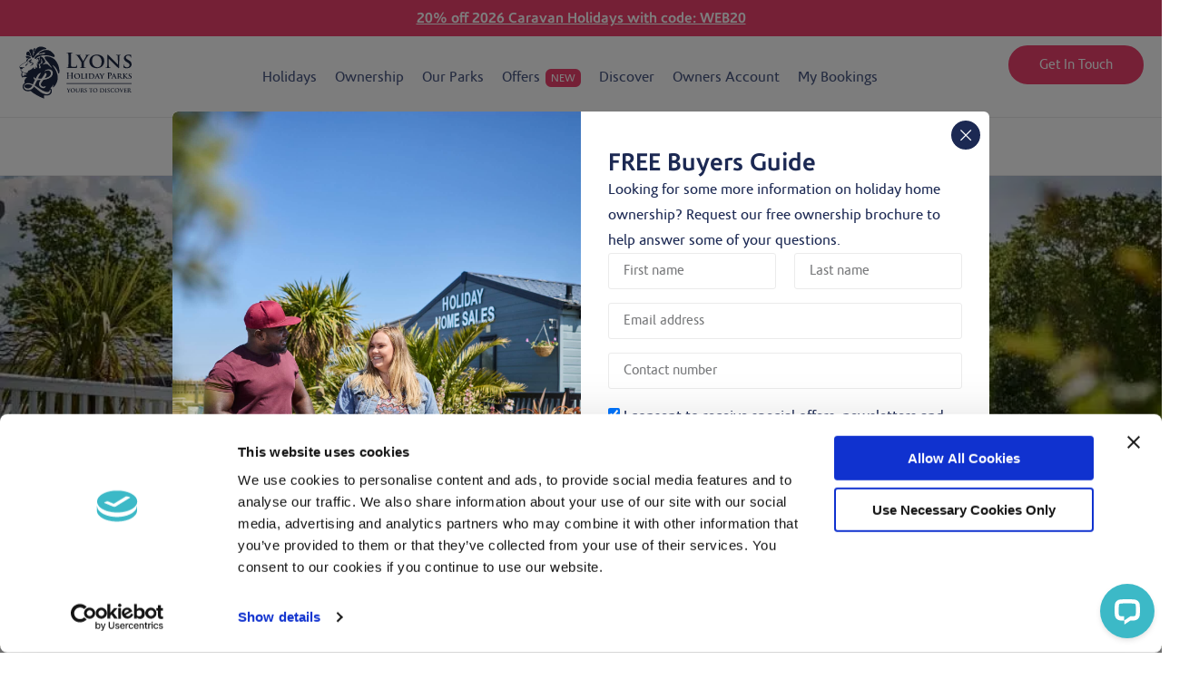

--- FILE ---
content_type: text/html; charset=UTF-8
request_url: https://lyonsholidayparks.co.uk/caravans-for-sale/book-a-visit/
body_size: 98622
content:
<!doctype html><html lang="en-US" prefix="og: https://ogp.me/ns#"><head><script data-no-optimize="1">var litespeed_docref=sessionStorage.getItem("litespeed_docref");litespeed_docref&&(Object.defineProperty(document,"referrer",{get:function(){return litespeed_docref}}),sessionStorage.removeItem("litespeed_docref"));</script> <meta charset="UTF-8"><meta name="viewport" content="width=device-width, initial-scale=1"><link rel="profile" href="https://gmpg.org/xfn/11"> <script type="text/javascript" data-cookieconsent="ignore" src="[data-uri]" defer></script> <script type="text/javascript" data-cookieconsent="ignore">(function (w, d, s, l, i) {
		w[l] = w[l] || [];
		w[l].push({'gtm.start': new Date().getTime(), event: 'gtm.js'});
		var f = d.getElementsByTagName(s)[0], j = d.createElement(s), dl = l !== 'dataLayer' ? '&l=' + l : '';
		j.async = true;
		j.src = 'https://www.googletagmanager.com/gtm.js?id=' + i + dl;
		f.parentNode.insertBefore(j, f);
	})(
		window,
		document,
		'script',
		'dataLayer',
		'GTM-NK3K784T'
	);</script> <script type="text/javascript"
		id="Cookiebot"
		src="https://consent.cookiebot.com/uc.js"
		data-implementation="wp"
		data-cbid="06e0b84a-5a09-4bda-afd4-b3017c3ce927"
						data-culture="EN"
				data-blockingmode="auto"
	 defer data-deferred="1"></script> <title>Book a Visit | Lyons Holiday Parks</title><meta name="description" content="Check out our static caravan buyers guide for all the information you need to make that important decision towards a lifetime of endless holidays..."/><meta name="robots" content="follow, index, max-snippet:-1, max-video-preview:-1, max-image-preview:large"/><link rel="canonical" href="https://lyonsholidayparks.co.uk/caravans-for-sale/book-a-visit/" /><meta property="og:locale" content="en_US" /><meta property="og:type" content="article" /><meta property="og:title" content="Book a Visit | Lyons Holiday Parks" /><meta property="og:description" content="Check out our static caravan buyers guide for all the information you need to make that important decision towards a lifetime of endless holidays..." /><meta property="og:url" content="https://lyonsholidayparks.co.uk/caravans-for-sale/book-a-visit/" /><meta property="og:site_name" content="Lyons Holiday Parks" /><meta property="article:publisher" content="https://www.facebook.com/lyonsparks" /><meta property="og:updated_time" content="2025-04-30T11:04:46+01:00" /><meta property="og:image" content="https://lyonsholidayparks.co.uk/wp-content/uploads/2023/06/RH_2021_CAMA5663-2560x1707.jpg" /><meta property="og:image:secure_url" content="https://lyonsholidayparks.co.uk/wp-content/uploads/2023/06/RH_2021_CAMA5663-2560x1707.jpg" /><meta property="og:image:width" content="800" /><meta property="og:image:height" content="533" /><meta property="og:image:alt" content="Book a visit" /><meta property="og:image:type" content="image/jpeg" /><meta property="article:published_time" content="2024-05-22T10:53:05+01:00" /><meta property="article:modified_time" content="2025-04-30T11:04:46+01:00" /><meta name="twitter:card" content="summary_large_image" /><meta name="twitter:title" content="Book a Visit | Lyons Holiday Parks" /><meta name="twitter:description" content="Check out our static caravan buyers guide for all the information you need to make that important decision towards a lifetime of endless holidays..." /><meta name="twitter:image" content="https://lyonsholidayparks.co.uk/wp-content/uploads/2023/06/RH_2021_CAMA5663-2560x1707.jpg" /><meta name="twitter:label1" content="Time to read" /><meta name="twitter:data1" content="Less than a minute" /> <script type="application/ld+json" class="rank-math-schema-pro">{"@context":"https://schema.org","@graph":[{"@type":["TravelAgency","Organization"],"@id":"https://lyonsholidayparks.co.uk/#organization","name":"Lyons Holiday Parks","url":"https://lyonsholidayparks.co.uk","sameAs":["https://www.facebook.com/lyonsparks","https://www.instagram.com/lyonsparks/","https://www.tiktok.com/@lyonsparks","https://www.youtube.com/channel/UCzPz_LBR0mUnGj60_Kc50QA"],"email":"enquiries@lyonsholidayparks.co.uk","logo":{"@type":"ImageObject","@id":"https://lyonsholidayparks.co.uk/#logo","url":"https://lyonsholidayparks.co.uk/wp-content/uploads/2023/01/Lyons-Group-Logo-Landscape-Blue-1024x492.png.webp","contentUrl":"https://lyonsholidayparks.co.uk/wp-content/uploads/2023/01/Lyons-Group-Logo-Landscape-Blue-1024x492.png.webp","caption":"Lyons Holiday Parks","inLanguage":"en-US","width":"1024","height":"492"},"openingHours":["Monday,Tuesday,Wednesday,Thursday,Friday,Saturday,Sunday 09:00-17:00"],"image":{"@id":"https://lyonsholidayparks.co.uk/#logo"},"telephone":"01745 362020"},{"@type":"WebSite","@id":"https://lyonsholidayparks.co.uk/#website","url":"https://lyonsholidayparks.co.uk","name":"Lyons Holiday Parks","publisher":{"@id":"https://lyonsholidayparks.co.uk/#organization"},"inLanguage":"en-US"},{"@type":"ImageObject","@id":"https://lyonsholidayparks.co.uk/wp-content/uploads/2023/06/RH_2021_CAMA5663-scaled.jpg","url":"https://lyonsholidayparks.co.uk/wp-content/uploads/2023/06/RH_2021_CAMA5663-scaled.jpg","width":"2560","height":"1707","inLanguage":"en-US"},{"@type":"BreadcrumbList","@id":"https://lyonsholidayparks.co.uk/caravans-for-sale/book-a-visit/#breadcrumb","itemListElement":[{"@type":"ListItem","position":"1","item":{"@id":"https://lyonsholidayparks.co.uk","name":"Home"}},{"@type":"ListItem","position":"2","item":{"@id":"https://lyonsholidayparks.co.uk/caravans-for-sale/","name":"Static Caravans For Sale"}},{"@type":"ListItem","position":"3","item":{"@id":"https://lyonsholidayparks.co.uk/caravans-for-sale/book-a-visit/","name":"Book a visit"}}]},{"@type":"WebPage","@id":"https://lyonsholidayparks.co.uk/caravans-for-sale/book-a-visit/#webpage","url":"https://lyonsholidayparks.co.uk/caravans-for-sale/book-a-visit/","name":"Book a Visit | Lyons Holiday Parks","datePublished":"2024-05-22T10:53:05+01:00","dateModified":"2025-04-30T11:04:46+01:00","isPartOf":{"@id":"https://lyonsholidayparks.co.uk/#website"},"primaryImageOfPage":{"@id":"https://lyonsholidayparks.co.uk/wp-content/uploads/2023/06/RH_2021_CAMA5663-scaled.jpg"},"inLanguage":"en-US","breadcrumb":{"@id":"https://lyonsholidayparks.co.uk/caravans-for-sale/book-a-visit/#breadcrumb"}},{"@type":"Person","@id":"https://lyonsholidayparks.co.uk/author/laura/","name":"Laura Jones","url":"https://lyonsholidayparks.co.uk/author/laura/","image":{"@type":"ImageObject","@id":"https://lyonsholidayparks.co.uk/wp-content/litespeed/avatar/915df43f44e4c55fe6fb683af78437cc.jpg?ver=1767708449","url":"https://lyonsholidayparks.co.uk/wp-content/litespeed/avatar/915df43f44e4c55fe6fb683af78437cc.jpg?ver=1767708449","caption":"Laura Jones","inLanguage":"en-US"},"worksFor":{"@id":"https://lyonsholidayparks.co.uk/#organization"}},{"@type":"Article","headline":"Book a Visit | Lyons Holiday Parks","keywords":"Book a visit","datePublished":"2024-05-22T10:53:05+01:00","dateModified":"2025-04-30T11:04:46+01:00","author":{"@id":"https://lyonsholidayparks.co.uk/author/laura/","name":"Laura Jones"},"publisher":{"@id":"https://lyonsholidayparks.co.uk/#organization"},"description":"Check out our static caravan buyers guide for all the information you need to make that important decision towards a lifetime of endless holidays...","name":"Book a Visit | Lyons Holiday Parks","@id":"https://lyonsholidayparks.co.uk/caravans-for-sale/book-a-visit/#richSnippet","isPartOf":{"@id":"https://lyonsholidayparks.co.uk/caravans-for-sale/book-a-visit/#webpage"},"image":{"@id":"https://lyonsholidayparks.co.uk/wp-content/uploads/2023/06/RH_2021_CAMA5663-scaled.jpg"},"inLanguage":"en-US","mainEntityOfPage":{"@id":"https://lyonsholidayparks.co.uk/caravans-for-sale/book-a-visit/#webpage"}}]}</script> <link rel='dns-prefetch' href='//connect.livechatinc.com' /><link rel="alternate" type="application/rss+xml" title="Lyons Holiday Parks &raquo; Feed" href="https://lyonsholidayparks.co.uk/feed/" /><link rel="alternate" title="oEmbed (JSON)" type="application/json+oembed" href="https://lyonsholidayparks.co.uk/wp-json/oembed/1.0/embed?url=https%3A%2F%2Flyonsholidayparks.co.uk%2Fcaravans-for-sale%2Fbook-a-visit%2F" /><link rel="alternate" title="oEmbed (XML)" type="text/xml+oembed" href="https://lyonsholidayparks.co.uk/wp-json/oembed/1.0/embed?url=https%3A%2F%2Flyonsholidayparks.co.uk%2Fcaravans-for-sale%2Fbook-a-visit%2F&#038;format=xml" /><style id='wp-img-auto-sizes-contain-inline-css'>img:is([sizes=auto i],[sizes^="auto," i]){contain-intrinsic-size:3000px 1500px}
/*# sourceURL=wp-img-auto-sizes-contain-inline-css */</style><link data-optimized="1" rel='stylesheet' id='hello-elementor-theme-style-css' href='https://lyonsholidayparks.co.uk/wp-content/litespeed/css/7fdc795f646e51232148da859bc8647a.css?ver=8647a' media='all' /><link data-optimized="1" rel='stylesheet' id='jet-menu-hello-css' href='https://lyonsholidayparks.co.uk/wp-content/litespeed/css/e48a64282b87ba6e92fba12b1d4805d8.css?ver=805d8' media='all' /><link data-optimized="1" rel='stylesheet' id='text-icons-style-css' href='https://lyonsholidayparks.co.uk/wp-content/litespeed/css/b58f6e91335b3ecfe0df209691599498.css?ver=99498' media='all' /><link data-optimized="1" rel='stylesheet' id='jet-engine-frontend-css' href='https://lyonsholidayparks.co.uk/wp-content/litespeed/css/c9b0a1e249276930ee9ed80525dbce2b.css?ver=bce2b' media='all' /><link data-optimized="1" rel='stylesheet' id='hello-elementor-css' href='https://lyonsholidayparks.co.uk/wp-content/litespeed/css/cef4cd42f204a2bf852af5a5953879db.css?ver=879db' media='all' /><link data-optimized="1" rel='stylesheet' id='hello-elementor-header-footer-css' href='https://lyonsholidayparks.co.uk/wp-content/litespeed/css/b241e35bc8260a89103054a47acf128b.css?ver=f128b' media='all' /><link data-optimized="1" rel='stylesheet' id='elementor-frontend-css' href='https://lyonsholidayparks.co.uk/wp-content/litespeed/css/526403c1ae36f3d80e933c00c41bc479.css?ver=bc479' media='all' /><link data-optimized="1" rel='stylesheet' id='elementor-post-6-css' href='https://lyonsholidayparks.co.uk/wp-content/litespeed/css/b2b572b0b691f6949137556f9ec3258d.css?ver=3258d' media='all' /><link data-optimized="1" rel='stylesheet' id='jet-menu-public-styles-css' href='https://lyonsholidayparks.co.uk/wp-content/litespeed/css/97bb974b23ccbeddddaa72934b7c28c0.css?ver=c28c0' media='all' /><link data-optimized="1" rel='stylesheet' id='jet-popup-frontend-css' href='https://lyonsholidayparks.co.uk/wp-content/litespeed/css/60f304e0fe9b73e0a74769d4880e3dd9.css?ver=e3dd9' media='all' /><link data-optimized="1" rel='stylesheet' id='widget-image-css' href='https://lyonsholidayparks.co.uk/wp-content/litespeed/css/1bf61471f2bc56aae602ebbf9ab6a79d.css?ver=6a79d' media='all' /><link data-optimized="1" rel='stylesheet' id='e-sticky-css' href='https://lyonsholidayparks.co.uk/wp-content/litespeed/css/3bad46f7e83828c2529333d379d93341.css?ver=93341' media='all' /><link data-optimized="1" rel='stylesheet' id='widget-heading-css' href='https://lyonsholidayparks.co.uk/wp-content/litespeed/css/c0e3acaa451a1aa725a5688346598643.css?ver=98643' media='all' /><link data-optimized="1" rel='stylesheet' id='widget-nav-menu-css' href='https://lyonsholidayparks.co.uk/wp-content/litespeed/css/214f0135ab10c173514929d7b443e22d.css?ver=3e22d' media='all' /><link data-optimized="1" rel='stylesheet' id='widget-icon-list-css' href='https://lyonsholidayparks.co.uk/wp-content/litespeed/css/b4483e05857a6a37684d29473169f413.css?ver=9f413' media='all' /><link data-optimized="1" rel='stylesheet' id='widget-social-icons-css' href='https://lyonsholidayparks.co.uk/wp-content/litespeed/css/c8e5b68414bf2248dcfc97336a181858.css?ver=81858' media='all' /><link data-optimized="1" rel='stylesheet' id='e-apple-webkit-css' href='https://lyonsholidayparks.co.uk/wp-content/litespeed/css/6980b0bcd430963cbd442efa1ab1f0cb.css?ver=1f0cb' media='all' /><link data-optimized="1" rel='stylesheet' id='jet-blocks-css' href='https://lyonsholidayparks.co.uk/wp-content/litespeed/css/8441b41962c357617850ed4b3c169465.css?ver=69465' media='all' /><link data-optimized="1" rel='stylesheet' id='jet-tabs-frontend-css' href='https://lyonsholidayparks.co.uk/wp-content/litespeed/css/9a754a8170fed95304f3b1b6c1e72a3b.css?ver=72a3b' media='all' /><link data-optimized="1" rel='stylesheet' id='swiper-css' href='https://lyonsholidayparks.co.uk/wp-content/litespeed/css/fa555653009860e41034922db0e185f1.css?ver=185f1' media='all' /><link data-optimized="1" rel='stylesheet' id='font-awesome-5-all-css' href='https://lyonsholidayparks.co.uk/wp-content/litespeed/css/c6113cad1313c0ada069a275e2c12d9c.css?ver=12d9c' media='all' /><link data-optimized="1" rel='stylesheet' id='font-awesome-4-shim-css' href='https://lyonsholidayparks.co.uk/wp-content/litespeed/css/e1731bc6eb8e264ac98ba007c9c49f54.css?ver=49f54' media='all' /><link data-optimized="1" rel='stylesheet' id='widget-menu-anchor-css' href='https://lyonsholidayparks.co.uk/wp-content/litespeed/css/9bc6d3c8c166872f7fe2237e166db7fc.css?ver=db7fc' media='all' /><link data-optimized="1" rel='stylesheet' id='widget-form-css' href='https://lyonsholidayparks.co.uk/wp-content/litespeed/css/0ea8609410d7340fa06e3d6fab1580b1.css?ver=580b1' media='all' /><link data-optimized="1" rel='stylesheet' id='elementor-post-71290-css' href='https://lyonsholidayparks.co.uk/wp-content/litespeed/css/7ea4f675093f81eeaea54e33ff7c8bb8.css?ver=c8bb8' media='all' /><link data-optimized="1" rel='stylesheet' id='elementor-post-83477-css' href='https://lyonsholidayparks.co.uk/wp-content/litespeed/css/76af0411aee86593821afd8bf454b0c9.css?ver=4b0c9' media='all' /><link data-optimized="1" rel='stylesheet' id='text-widgets-style-css' href='https://lyonsholidayparks.co.uk/wp-content/litespeed/css/8c1c9e66b40c818e92aacb38e35cabac.css?ver=cabac' media='all' /><link data-optimized="1" rel='stylesheet' id='elementor-post-103-css' href='https://lyonsholidayparks.co.uk/wp-content/litespeed/css/564fb53f3297d0a57333eb97cdb479fe.css?ver=479fe' media='all' /><link data-optimized="1" rel='stylesheet' id='hello-elementor-child-style-css' href='https://lyonsholidayparks.co.uk/wp-content/litespeed/css/127656bbed444f55a814cfe7cf638311.css?ver=38311' media='all' /><link data-optimized="1" rel='stylesheet' id='hello-elementor-child-slick-css' href='https://lyonsholidayparks.co.uk/wp-content/litespeed/css/cf5f27716908f732328076c9bf2a9ba5.css?ver=a9ba5' media='all' /><link data-optimized="1" rel='stylesheet' id='elementor-gf-local-ubuntu-css' href='https://lyonsholidayparks.co.uk/wp-content/litespeed/css/2864bf9fd47912e2f6568917710cde63.css?ver=cde63' media='all' /><link data-optimized="1" rel='stylesheet' id='elementor-icons-icomoon-css' href='https://lyonsholidayparks.co.uk/wp-content/litespeed/css/f681056113587196f0663d424e1a3eab.css?ver=a3eab' media='all' /> <script src="https://lyonsholidayparks.co.uk/wp-includes/js/jquery/jquery.min.js" id="jquery-core-js"></script> <script data-optimized="1" src="https://lyonsholidayparks.co.uk/wp-content/litespeed/js/7584f6e2319b59beebe01312024ccf04.js?ver=ccf04" id="jquery-migrate-js"></script> <script id="text-connect-js-extra">var textConnect = {"addons":["elementor"],"ajax_url":"https://lyonsholidayparks.co.uk/wp-admin/admin-ajax.php","visitor":null};
//# sourceURL=text-connect-js-extra</script> <script data-optimized="1" src="https://lyonsholidayparks.co.uk/wp-content/litespeed/js/b0b0eec0096d065e8f6251d996b6f8ab.js?ver=6f8ab" id="text-connect-js" defer data-deferred="1"></script> <script data-optimized="1" src="https://lyonsholidayparks.co.uk/wp-content/litespeed/js/bfb30aaebb88af77dc4312daf46e248c.js?ver=e248c" id="font-awesome-4-shim-js"></script> <script data-optimized="1" src="https://lyonsholidayparks.co.uk/wp-content/litespeed/js/9d62287e8a32467e5158c559e30f152c.js?ver=f152c" id="hello-elementor-child-slick-js" defer data-deferred="1"></script> <link rel="https://api.w.org/" href="https://lyonsholidayparks.co.uk/wp-json/" /><link rel="alternate" title="JSON" type="application/json" href="https://lyonsholidayparks.co.uk/wp-json/wp/v2/pages/71290" /><link rel="EditURI" type="application/rsd+xml" title="RSD" href="https://lyonsholidayparks.co.uk/xmlrpc.php?rsd" /><meta name="generator" content="WordPress 6.9" /><link rel='shortlink' href='https://lyonsholidayparks.co.uk/?p=71290' /><meta name="description" content="Come and see us in person, by booking a visit at one of our beautiful holiday parks."><meta name="generator" content="Elementor 3.32.5; features: e_font_icon_svg, additional_custom_breakpoints; settings: css_print_method-external, google_font-enabled, font_display-swap">
 <script type="text/javascript" src="[data-uri]" defer></script> <style>/* 	#chat-widget-container {
		margin-bottom: 35px !important;
	} */</style> <script>(function(w,d,s,l,i){w[l]=w[l]||[];w[l].push({'gtm.start':
new Date().getTime(),event:'gtm.js'});var f=d.getElementsByTagName(s)[0],
j=d.createElement(s),dl=l!='dataLayer'?'&l='+l:'';j.async=true;j.src=
'https://www.googletagmanager.com/gtm.js?id='+i+dl;f.parentNode.insertBefore(j,f);
})(window,document,'script','dataLayer','GTM-5C62J43P');</script> <meta name="ahrefs-site-verification" content="92725cf5080a48cf469c4ee8e366a33e07250e7d704f0a22f0b52a780a9661ea"> <script src="[data-uri]" defer></script> <style>/* Container Position */
.hol-search-container{
	transform: translateY(-50%);
}
@media (max-width: 1024px){
	.hol-search-container {
		transform: translateY(-80px);
	}
}
@media (max-width: 767px){
	.hol-search-container{
		transform: translateY(-80px);
	}
}

.ly-form-instance .custom-fields-container > * {
  position: relative;
}

.ly-form-instance .custom-fields-container > *:not(:last-child)::after {
  content: "";
  position: absolute;
  top: 50%;
  right: -12px; /* half of var(--col-gap) */
  transform: translateY(-50%);
  width: 1px;
  height: 60%;
  background-color: #EBEDF1; /* separator color */
}

@media (max-width: 768px) {
.ly-form-instance .custom-fields-container {
    grid-template-columns: 1fr !important;
    row-gap: 0px !important;
  }

  .ly-form-instance .custom-fields-container > *:not(:last-child)::after {
    right: auto;
    top: auto;
    bottom: 0px;
    left: 50%;
    transform: translateX(-50%);
    width: 90%;
    height: 1px;
  }
	
  .ly-form-instance .submit-slot {
      padding-top: 0 !important;
  }
}

.ly-form-instance #arrival-field::after, .ly-form-instance .submit-slot::after{
    display:none;
}  
	
.jet-tabs > .jet-tabs__control-wrapper {
    gap: 5px;
}

.jet-tabs__content-wrapper {
    overflow: visible;
}

#nights-dropdown .nights-option.is-selected,
#loc-dropdown .loc-option.is-selected {
  background: #eef5ff;            /* light highlight */
}

/* Shake */
#nights-field .toggle.placeholder-warning { color: #d32f2f; }
#nights-field.shake { animation: ly-shake 280ms ease-in-out; }
@keyframes ly-shake {
  0% { transform: translateX(0); }
  25% { transform: translateX(-3px); }
  50% { transform: translateX(3px); }
  75% { transform: translateX(-2px); }
  100% { transform: translateX(0); }
}</style> <script src="[data-uri]" defer></script> <style>.e-con.e-parent:nth-of-type(n+4):not(.e-lazyloaded):not(.e-no-lazyload),
				.e-con.e-parent:nth-of-type(n+4):not(.e-lazyloaded):not(.e-no-lazyload) * {
					background-image: none !important;
				}
				@media screen and (max-height: 1024px) {
					.e-con.e-parent:nth-of-type(n+3):not(.e-lazyloaded):not(.e-no-lazyload),
					.e-con.e-parent:nth-of-type(n+3):not(.e-lazyloaded):not(.e-no-lazyload) * {
						background-image: none !important;
					}
				}
				@media screen and (max-height: 640px) {
					.e-con.e-parent:nth-of-type(n+2):not(.e-lazyloaded):not(.e-no-lazyload),
					.e-con.e-parent:nth-of-type(n+2):not(.e-lazyloaded):not(.e-no-lazyload) * {
						background-image: none !important;
					}
				}</style><link rel="icon" href="https://lyonsholidayparks.co.uk/wp-content/uploads/cropped-Lyons-Holiday-Parks-Favicon-32x32.png" sizes="32x32" /><link rel="icon" href="https://lyonsholidayparks.co.uk/wp-content/uploads/cropped-Lyons-Holiday-Parks-Favicon-192x192.png" sizes="192x192" /><link rel="apple-touch-icon" href="https://lyonsholidayparks.co.uk/wp-content/uploads/cropped-Lyons-Holiday-Parks-Favicon-180x180.png" /><meta name="msapplication-TileImage" content="https://lyonsholidayparks.co.uk/wp-content/uploads/cropped-Lyons-Holiday-Parks-Favicon-270x270.png" /><style id="wp-custom-css">:root :where(.is-layout-constrained) > * {
    margin-block-start: 0px;
    margin-block-end: 0;
}

.link-underline a{
	color: #3CB9C7 !important;
	text-decoration: underline;
	font-weight: bold;
}

/* Listing Grid offset */

.slick-list{
padding:0 0px 0 0 !important;
overflow: hidden !important;
}

.jet-listing .slick-track {
	margin-left: 0 !important;
}

@media only screen and (max-width: 600px) {
  .gen-caro .slick-list{
padding:0 40px 0 0 !important;
overflow: hidden !important;
  }
}

.slick-track .jet-listing-grid__item:not(.slick-active) {
}

@media only screen and (max-width: 600px) {
.jet-listing-grid__item {
    margin-right: 20px !important;
}
}

/* Target only menus with your custom class */
@media (max-width: 767px) { 
.horizontal-menu .elementor-nav-menu {
  overflow-x: auto;
  overflow-y: hidden;
  white-space: nowrap;
  display: flex;
  flex-wrap: nowrap;
  -webkit-overflow-scrolling: touch;
	justify-content: start;
}

.horizontal-menu .elementor-nav-menu > ul {
  display: flex;
  flex-wrap: nowrap;
}

.horizontal-menu .elementor-nav-menu li {
  flex: 0 0 auto;
}

.horizontal-menu .elementor-nav-menu::-webkit-scrollbar {
  display: none;
}

.horizontal-menu .elementor-nav-menu {
  -ms-overflow-style: none; /* IE and Edge */
  scrollbar-width: none; /* Firefox */
}
}

#calendar .cal-day:not(.disabled) { cursor: pointer; background: #D5E3F24F !important;}

#calendar .cal-btn:hover { color: black !important;}

select {
      appearance: none !important;   
  -webkit-appearance: none !important;  
  -moz-appearance: none !important;     
    background: url(https://lyonsholidayparks.co.uk/wp-content/uploads/select-arrow.png.webp) #fff no-repeat 100% 50% !important;
    background-size: auto 100% !important;
}

.select-caret-down-wrapper {
    display: none;
}


@media (max-width: 767.98px) {  
    .lyons-header-btn .premium-button-text-icon-wrapper .premium-drawable-icon {
        display: none;
    }
}

.lhpnewlink {
	color: #3CB9C7 !important;
}

.elementor-icon {
line-height: 0px !important;
}

/* Prevent the first slide from moving */
.static-first-slide .slick-track {
    display: flex;
    animation: none !important;
}

/* Prevent the first slide from rotating */
.static-first-slide .slick-slide:first-child {
    position: relative;
    transition: none !important;
}

/* Adjust the carousel behavior for other slides */
.static-first-slide .slick-slide {
    animation: slide-animation 3s infinite !important;
}

/* Slide animation for the other slides */
@keyframes slide-animation {
    0% { transform: translateX(0); }
    50% { transform: translateX(-100%); }
    100% { transform: translateX(0); }
}


/*header {
  position: sticky;
  top: 0;
  z-index: 999;
  transition: transform 0.3s ease;
}
*/
.scroll-down {
  transform: translateY(-100%);
}

.scroll-up {
  transform: translateY(0);
}


.jet-smart-filters-select .jet-select__control {
    outline: none !important;
}

.jet-sorting-select {
    outline: none !important;
}

.vanenq-g1 {
  display: grid;
  grid-template-columns: repeat(10, 1fr); /* 2 columns */
  gap: 20px;
  margin-bottom: 5px;
}

.jet-form-builder-row {
    display: flex;
    flex-wrap: wrap;
    margin: 0;
    padding: 5px 0;
    flex-direction: column;
		width: 100% !;
}

.grid-item-title {
	grid-column: span 2 !important;
	width: 100%;
}

.grid-item-name {
	grid-column: span 4 !important;
	width: 100%;
}

.grid-item-half {
	grid-column: span 5 !important;
	width: 100%;
}

.grid-item-full {
	grid-column: span 10 !important;
	width: 100%;
}
/* === Grid Layout === */
.vanenq-form .jet-form-builder-row.field-type-radio-field .jet-form-builder__fields-group {
  display: grid;
  grid-template-columns: repeat(2, 1fr);
  gap: 1rem;
}
@media (max-width: 768px) {
  .vanenq-form .jet-form-builder-row.field-type-radio-field .jet-form-builder__fields-group {
    grid-template-columns: 1fr;
  }
}

/* === Hide Native Radio Input === */
.vanenq-form .radio-wrap input[type="radio"] {
  display: none;
}

/* === Style Label as Selectable Box === */
.vanenq-form .radio-wrap label {
  display: block;
  border: 1px solid #ebebeb;         /* Default border */
  border-radius: 8px;
  padding: 1rem;
  text-align: center;
  cursor: pointer;
  transition: all 0.3s ease;
  background-color: #fff;
}

/* === Hover Style === */
.vanenq-form .radio-wrap label:hover {
  border-color: #F1B434; 
	color: #F1B434;
	/* Hover border */
}

/* === Active (Selected) Style === */
.vanenq-form .radio-wrap label.active {
  border-color: #1C2953;          /* Selected border */
  background-color: #D5E3F24F;
  color: #1C2953;
}


.field-type-radio-field .jet-form-builder__field-label.for-radio>span::before {
	display: none;
}

/* Card Layout Grid 'Holidays' */

.typecard-overlay {
background: linear-gradient(to bottom, rgba(0, 0, 0, 0) 0%, rgba(0, 0, 0, 0.7) 100%);
	position: absolute;
}
/*.form-control {
	line-height: unset;
	padding: 10px !important;
	font-size: 14px;
	border: 1px solid #ccc !important;
	border-radius: 5px !important;
}
*/


  /* Optional tiny helpers (remove/override as you style) */
  .field-label { font-weight: 600 !important; font-size: 11px !important;}

.jet-form-builder-message {
    display: none !important;
}















/* Holiday Search - Grid */
.ly-form-instance .custom-fields-container{
  --col-gap: 24px;
  display: grid;
  grid-auto-flow: row;
  grid-template-columns: repeat(5, minmax(0,1fr));
  column-gap: var(--col-gap);
  row-gap: 16px;
	align-items: center;
}

.ly-hol-park .ly-form-instance .custom-fields-container{
  grid-template-columns: repeat(4, minmax(0,1fr));
}







@media (max-width: 640px){
.ly-hol-park .ly-form-instance .dropdown {
    top: calc(100%);
}
}

/* ===== Bespoke Controls (scoped to .ly-form-instance) ===== */
.ly-form-instance {
  --c-text:#1C2953; --c-muted:#6b7280; --c-border:#EBEDF1;
  --c-border-hover:#005bb5; --c-primary:#1C2953; --c-primary-dark:#005bb5;
  --c-bg:#fff; --radius:12px; --radius-lg:12px; --shadow:0 12px 28px rgba(0,0,0,.05);

  --cal-bg:#fff; --cal-border:#e5e7eb; --cal-muted:#6b7280; --cal-text:#1C2953;
  --cal-accent:#A9C23F; --cal-hover:#f3f4f6; --cal-today:#A9C23F; z-index: 
}

/*.ly-form-instance .custom-fields-container{display:flex;gap:1.5rem;flex-wrap:wrap; align-items: center}*/

.ly-form-instance .custom-field{position:relative;flex:1;min-width:220px;font-family:Arial,sans-serif; padding: 15px 15px; border: 0px solid red}

.ly-form-instance .field-label{display:block;margin-bottom:8px;}

/* Base toggle styling */
.ly-form-instance .toggle {
  width: 100%;
  font-size: 14px;
  line-height: 1.2rem;
  border: 0;
  border-radius: 25px;
  cursor: pointer;
  box-sizing: border-box;
  background-repeat: no-repeat;
  background-position: right 0px center;
  background-size: 16px auto; /* Adjust icon size */
  padding-right: 24px;        /* Space for icon */
}

/* Location (📍) */
#loc-toggle {
  background-image: url("data:image/svg+xml,%3Csvg xmlns='http://www.w3.org/2000/svg' fill='%231C2953' viewBox='0 0 24 24'%3E%3Cpath d='M12 2C8.14 2 5 5.14 5 9c0 5.25 7 13 7 13s7-7.75 7-13c0-3.86-3.14-7-7-7zm0 9.5c-1.38 0-2.5-1.12-2.5-2.5S10.62 6.5 12 6.5s2.5 1.12 2.5 2.5S13.38 11.5 12 11.5z'/%3E%3C/svg%3E");
}

/* Guests (👥) */
#guests-toggle {
  background-image: url("data:image/svg+xml,%3Csvg xmlns='http://www.w3.org/2000/svg' fill='%231C2953' viewBox='0 0 24 24'%3E%3Cpath d='M16 11c1.66 0 2.99-1.34 2.99-3S17.66 5 16 5s-3 1.34-3 3 1.34 3 3 3zm-8 0c1.66 0 2.99-1.34 2.99-3S9.66 5 8 5 5 6.34 5 8s1.34 3 3 3zm0 2c-2.33 0-7 1.17-7 3.5V19h14v-2.5C15 14.17 10.33 13 8 13zm8 0c-.29 0-.62.02-.97.05 1.16.84 1.97 1.97 1.97 3.45V19h6v-2.5c0-2.33-4.67-3.5-7-3.5z'/%3E%3C/svg%3E");
}

/* Nights (🌙) */
#nights-toggle {
  background-image: url("data:image/svg+xml,%3Csvg xmlns='http://www.w3.org/2000/svg' fill='%231C2953' viewBox='0 0 24 24'%3E%3Cpath d='M9.37 5.51A7.49 7.49 0 0012 20a7.5 7.5 0 006.49-11.28A6.002 6.002 0 019.37 5.51z'/%3E%3C/svg%3E");
}

/* Arrival (📅) */
#arrival-toggle {
  background-image: url("data:image/svg+xml,%3Csvg xmlns='http://www.w3.org/2000/svg' fill='%231C2953' viewBox='0 0 24 24'%3E%3Cpath d='M19 4h-1V2h-2v2H8V2H6v2H5c-1.11 0-2 .89-2 2v14c0 1.11.89 2 2 2h14c1.11 0 2-.89 2-2V6c0-1.11-.89-2-2-2zm0 16H5V9h14v11zm0-13H5V6h14v1z'/%3E%3C/svg%3E");
}


.ly-form-instance .dropdown{
  display:none; position:absolute; top:calc(100% + 10px); left:0; right:0; background:#ffffff;
  border:1px solid var(--c-border); border-radius: 6px; z-index:50!important;
  max-height:360px; overflow-y:auto; padding:15px; box-shadow:var(--shadow);
}
.ly-form-instance .open > .dropdown{display:block}

/* Location options */
.ly-form-instance .loc-option{cursor:pointer;display:grid;grid-template-columns:65px 1fr;gap:8px;align-items:stretch;padding:6px 6px;border-radius:var(--radius);}
.ly-form-instance .loc-option + .loc-option{margin-top:4px;}
.ly-form-instance .loc-option:hover{background:#f8fafc;}
.ly-form-instance .loc-option.selected{background:#eff6ff;border:1px solid #bfdbfe;}
.ly-form-instance .loc-option img{width:62px;height:100%;object-fit:cover;border-radius:6px;}
.ly-form-instance .loc-option strong{display:block;color:var(--c-text);font-size:13px;line-height:1.15;}
.ly-form-instance .loc-option small{display:block;color:var(--c-muted);font-size:11px;line-height:1.15;margin-top:3px;}
.ly-form-instance .loc-text{padding:10px 0;}

/* Nights options */
.ly-form-instance .nights-option{padding:8px;cursor:pointer;border-radius:var(--radius);font-size:14px;}
.ly-form-instance .nights-option + .nights-option{margin-top:4px;}
.ly-form-instance .nights-option:hover{background:#f8fafc;}
.ly-form-instance .nights-option.selected{background:#eff6ff;border:1px solid #bfdbfe;}

/* Guests */
.ly-form-instance .qty-control{display:flex;align-items:center;justify-content:space-between;padding:8px 4px;border-radius:var(--radius);}
.ly-form-instance .qty-control .label{flex:1;color:var(--c-text);font-size:14px;}
.ly-form-instance .qty-control .btn{width:26px;height:26px;border-radius:8px;background:#D5E3F24F;color:#1C2953;display:flex;align-items:center;justify-content:center;cursor:pointer;user-select:none;line-height:1;}
.ly-form-instance .count{width:28px;text-align:center;font-weight:500;font-size:14px;}
.ly-form-instance #guests-done-btn{margin-top:8px;width:100%;padding:10px;border:none;background:var(--c-primary);color:#fff;border-radius:var(--radius);cursor:pointer;font-weight:700;}
.ly-form-instance #guests-done-btn:hover{background:var(--c-primary-dark);}

/* Calendar */
.ly-form-instance .calendar{padding:0px;background:var(--cal-bg);border-radius:12px;}
.ly-form-instance .cal-header{display:flex;align-items:center;justify-content:space-between;gap:12px;padding:0 4px;}
.ly-form-instance .cal-title{font-weight:400;color:var(--cal-text);font-size:14px;}
.ly-form-instance .cal-nav{display:flex;gap:6px;}
.ly-form-instance .cal-btn{border:0;background:none!important;color:var(--cal-text);font-size:16px;border-radius:10px;padding:5px!important;line-height:1;cursor:pointer;}

.ly-form-instance .cal-weekdays,.ly-form-instance .cal-week{display:grid;grid-template-columns:repeat(7,1fr);gap:4px;margin-top:4px;}
.ly-form-instance .cal-weekdays div{text-align:center;font-size:11px;color:var(--cal-muted);font-weight:400;text-transform:capitalize;}
.ly-form-instance .cal-week>div{height:32px;display:flex;align-items:center;justify-content:center;}

.ly-form-instance .cal-day{width:100%;height:100%;font-size:11px!important;font-variant-numeric:tabular-nums;border:1px solid var(--cal-border);border-radius:6px;padding:0!important;background:#fff!important;color:var(--cal-text);font-weight:400;cursor:pointer;display:flex;align-items:center;justify-content:center;}
.ly-form-instance .cal-day:hover{background:var(--cal-hover);border-color:var(--cal-accent);}
.ly-form-instance .cal-day.selected{background:var(--cal-accent);border-color:var(--cal-accent);color:#1C2953;}
.ly-form-instance .cal-day.disabled{opacity:.45;cursor:not-allowed;background:#f9fafb;border-style:dashed;}
.ly-form-instance .cal-day.is-today{box-shadow:inset 0 0 0 1px var(--cal-today);border-color:var(--cal-today);}

.ly-form-instance .submit-slot{display:flex;align-items:flex-end;}
.ly-form-instance .submit-slot .jfb-search-btn{all:unset;box-sizing:border-box;display:block;width:100%;padding:14px 15px;font-size:14px;line-height:1.2rem;font-family:Arial,sans-serif;border:1px solid #ef426f;border-radius:50px;background: #EF426F;color:#fff;cursor:pointer; text-align: center;transition: background-color 0.3s ease, border-color 0.3s ease;
}

.ly-form-instance .submit-slot .jfb-search-btn:hover{
	background:#1c2953;
	border-color: #1c2953;
}

@media(max-width:520px){
  .ly-form-instance .custom-fields-container{flex-direction:column;}
  .ly-form-instance .custom-field{min-width:100%;}
}</style><style id='global-styles-inline-css'>:root{--wp--preset--aspect-ratio--square: 1;--wp--preset--aspect-ratio--4-3: 4/3;--wp--preset--aspect-ratio--3-4: 3/4;--wp--preset--aspect-ratio--3-2: 3/2;--wp--preset--aspect-ratio--2-3: 2/3;--wp--preset--aspect-ratio--16-9: 16/9;--wp--preset--aspect-ratio--9-16: 9/16;--wp--preset--color--black: #000000;--wp--preset--color--cyan-bluish-gray: #abb8c3;--wp--preset--color--white: #ffffff;--wp--preset--color--pale-pink: #f78da7;--wp--preset--color--vivid-red: #cf2e2e;--wp--preset--color--luminous-vivid-orange: #ff6900;--wp--preset--color--luminous-vivid-amber: #fcb900;--wp--preset--color--light-green-cyan: #7bdcb5;--wp--preset--color--vivid-green-cyan: #00d084;--wp--preset--color--pale-cyan-blue: #8ed1fc;--wp--preset--color--vivid-cyan-blue: #0693e3;--wp--preset--color--vivid-purple: #9b51e0;--wp--preset--gradient--vivid-cyan-blue-to-vivid-purple: linear-gradient(135deg,rgb(6,147,227) 0%,rgb(155,81,224) 100%);--wp--preset--gradient--light-green-cyan-to-vivid-green-cyan: linear-gradient(135deg,rgb(122,220,180) 0%,rgb(0,208,130) 100%);--wp--preset--gradient--luminous-vivid-amber-to-luminous-vivid-orange: linear-gradient(135deg,rgb(252,185,0) 0%,rgb(255,105,0) 100%);--wp--preset--gradient--luminous-vivid-orange-to-vivid-red: linear-gradient(135deg,rgb(255,105,0) 0%,rgb(207,46,46) 100%);--wp--preset--gradient--very-light-gray-to-cyan-bluish-gray: linear-gradient(135deg,rgb(238,238,238) 0%,rgb(169,184,195) 100%);--wp--preset--gradient--cool-to-warm-spectrum: linear-gradient(135deg,rgb(74,234,220) 0%,rgb(151,120,209) 20%,rgb(207,42,186) 40%,rgb(238,44,130) 60%,rgb(251,105,98) 80%,rgb(254,248,76) 100%);--wp--preset--gradient--blush-light-purple: linear-gradient(135deg,rgb(255,206,236) 0%,rgb(152,150,240) 100%);--wp--preset--gradient--blush-bordeaux: linear-gradient(135deg,rgb(254,205,165) 0%,rgb(254,45,45) 50%,rgb(107,0,62) 100%);--wp--preset--gradient--luminous-dusk: linear-gradient(135deg,rgb(255,203,112) 0%,rgb(199,81,192) 50%,rgb(65,88,208) 100%);--wp--preset--gradient--pale-ocean: linear-gradient(135deg,rgb(255,245,203) 0%,rgb(182,227,212) 50%,rgb(51,167,181) 100%);--wp--preset--gradient--electric-grass: linear-gradient(135deg,rgb(202,248,128) 0%,rgb(113,206,126) 100%);--wp--preset--gradient--midnight: linear-gradient(135deg,rgb(2,3,129) 0%,rgb(40,116,252) 100%);--wp--preset--font-size--small: 13px;--wp--preset--font-size--medium: 20px;--wp--preset--font-size--large: 36px;--wp--preset--font-size--x-large: 42px;--wp--preset--spacing--20: 0.44rem;--wp--preset--spacing--30: 0.67rem;--wp--preset--spacing--40: 1rem;--wp--preset--spacing--50: 1.5rem;--wp--preset--spacing--60: 2.25rem;--wp--preset--spacing--70: 3.38rem;--wp--preset--spacing--80: 5.06rem;--wp--preset--shadow--natural: 6px 6px 9px rgba(0, 0, 0, 0.2);--wp--preset--shadow--deep: 12px 12px 50px rgba(0, 0, 0, 0.4);--wp--preset--shadow--sharp: 6px 6px 0px rgba(0, 0, 0, 0.2);--wp--preset--shadow--outlined: 6px 6px 0px -3px rgb(255, 255, 255), 6px 6px rgb(0, 0, 0);--wp--preset--shadow--crisp: 6px 6px 0px rgb(0, 0, 0);}:root { --wp--style--global--content-size: 800px;--wp--style--global--wide-size: 1200px; }:where(body) { margin: 0; }.wp-site-blocks > .alignleft { float: left; margin-right: 2em; }.wp-site-blocks > .alignright { float: right; margin-left: 2em; }.wp-site-blocks > .aligncenter { justify-content: center; margin-left: auto; margin-right: auto; }:where(.wp-site-blocks) > * { margin-block-start: 24px; margin-block-end: 0; }:where(.wp-site-blocks) > :first-child { margin-block-start: 0; }:where(.wp-site-blocks) > :last-child { margin-block-end: 0; }:root { --wp--style--block-gap: 24px; }:root :where(.is-layout-flow) > :first-child{margin-block-start: 0;}:root :where(.is-layout-flow) > :last-child{margin-block-end: 0;}:root :where(.is-layout-flow) > *{margin-block-start: 24px;margin-block-end: 0;}:root :where(.is-layout-constrained) > :first-child{margin-block-start: 0;}:root :where(.is-layout-constrained) > :last-child{margin-block-end: 0;}:root :where(.is-layout-constrained) > *{margin-block-start: 24px;margin-block-end: 0;}:root :where(.is-layout-flex){gap: 24px;}:root :where(.is-layout-grid){gap: 24px;}.is-layout-flow > .alignleft{float: left;margin-inline-start: 0;margin-inline-end: 2em;}.is-layout-flow > .alignright{float: right;margin-inline-start: 2em;margin-inline-end: 0;}.is-layout-flow > .aligncenter{margin-left: auto !important;margin-right: auto !important;}.is-layout-constrained > .alignleft{float: left;margin-inline-start: 0;margin-inline-end: 2em;}.is-layout-constrained > .alignright{float: right;margin-inline-start: 2em;margin-inline-end: 0;}.is-layout-constrained > .aligncenter{margin-left: auto !important;margin-right: auto !important;}.is-layout-constrained > :where(:not(.alignleft):not(.alignright):not(.alignfull)){max-width: var(--wp--style--global--content-size);margin-left: auto !important;margin-right: auto !important;}.is-layout-constrained > .alignwide{max-width: var(--wp--style--global--wide-size);}body .is-layout-flex{display: flex;}.is-layout-flex{flex-wrap: wrap;align-items: center;}.is-layout-flex > :is(*, div){margin: 0;}body .is-layout-grid{display: grid;}.is-layout-grid > :is(*, div){margin: 0;}body{padding-top: 0px;padding-right: 0px;padding-bottom: 0px;padding-left: 0px;}a:where(:not(.wp-element-button)){text-decoration: underline;}:root :where(.wp-element-button, .wp-block-button__link){background-color: #32373c;border-width: 0;color: #fff;font-family: inherit;font-size: inherit;font-style: inherit;font-weight: inherit;letter-spacing: inherit;line-height: inherit;padding-top: calc(0.667em + 2px);padding-right: calc(1.333em + 2px);padding-bottom: calc(0.667em + 2px);padding-left: calc(1.333em + 2px);text-decoration: none;text-transform: inherit;}.has-black-color{color: var(--wp--preset--color--black) !important;}.has-cyan-bluish-gray-color{color: var(--wp--preset--color--cyan-bluish-gray) !important;}.has-white-color{color: var(--wp--preset--color--white) !important;}.has-pale-pink-color{color: var(--wp--preset--color--pale-pink) !important;}.has-vivid-red-color{color: var(--wp--preset--color--vivid-red) !important;}.has-luminous-vivid-orange-color{color: var(--wp--preset--color--luminous-vivid-orange) !important;}.has-luminous-vivid-amber-color{color: var(--wp--preset--color--luminous-vivid-amber) !important;}.has-light-green-cyan-color{color: var(--wp--preset--color--light-green-cyan) !important;}.has-vivid-green-cyan-color{color: var(--wp--preset--color--vivid-green-cyan) !important;}.has-pale-cyan-blue-color{color: var(--wp--preset--color--pale-cyan-blue) !important;}.has-vivid-cyan-blue-color{color: var(--wp--preset--color--vivid-cyan-blue) !important;}.has-vivid-purple-color{color: var(--wp--preset--color--vivid-purple) !important;}.has-black-background-color{background-color: var(--wp--preset--color--black) !important;}.has-cyan-bluish-gray-background-color{background-color: var(--wp--preset--color--cyan-bluish-gray) !important;}.has-white-background-color{background-color: var(--wp--preset--color--white) !important;}.has-pale-pink-background-color{background-color: var(--wp--preset--color--pale-pink) !important;}.has-vivid-red-background-color{background-color: var(--wp--preset--color--vivid-red) !important;}.has-luminous-vivid-orange-background-color{background-color: var(--wp--preset--color--luminous-vivid-orange) !important;}.has-luminous-vivid-amber-background-color{background-color: var(--wp--preset--color--luminous-vivid-amber) !important;}.has-light-green-cyan-background-color{background-color: var(--wp--preset--color--light-green-cyan) !important;}.has-vivid-green-cyan-background-color{background-color: var(--wp--preset--color--vivid-green-cyan) !important;}.has-pale-cyan-blue-background-color{background-color: var(--wp--preset--color--pale-cyan-blue) !important;}.has-vivid-cyan-blue-background-color{background-color: var(--wp--preset--color--vivid-cyan-blue) !important;}.has-vivid-purple-background-color{background-color: var(--wp--preset--color--vivid-purple) !important;}.has-black-border-color{border-color: var(--wp--preset--color--black) !important;}.has-cyan-bluish-gray-border-color{border-color: var(--wp--preset--color--cyan-bluish-gray) !important;}.has-white-border-color{border-color: var(--wp--preset--color--white) !important;}.has-pale-pink-border-color{border-color: var(--wp--preset--color--pale-pink) !important;}.has-vivid-red-border-color{border-color: var(--wp--preset--color--vivid-red) !important;}.has-luminous-vivid-orange-border-color{border-color: var(--wp--preset--color--luminous-vivid-orange) !important;}.has-luminous-vivid-amber-border-color{border-color: var(--wp--preset--color--luminous-vivid-amber) !important;}.has-light-green-cyan-border-color{border-color: var(--wp--preset--color--light-green-cyan) !important;}.has-vivid-green-cyan-border-color{border-color: var(--wp--preset--color--vivid-green-cyan) !important;}.has-pale-cyan-blue-border-color{border-color: var(--wp--preset--color--pale-cyan-blue) !important;}.has-vivid-cyan-blue-border-color{border-color: var(--wp--preset--color--vivid-cyan-blue) !important;}.has-vivid-purple-border-color{border-color: var(--wp--preset--color--vivid-purple) !important;}.has-vivid-cyan-blue-to-vivid-purple-gradient-background{background: var(--wp--preset--gradient--vivid-cyan-blue-to-vivid-purple) !important;}.has-light-green-cyan-to-vivid-green-cyan-gradient-background{background: var(--wp--preset--gradient--light-green-cyan-to-vivid-green-cyan) !important;}.has-luminous-vivid-amber-to-luminous-vivid-orange-gradient-background{background: var(--wp--preset--gradient--luminous-vivid-amber-to-luminous-vivid-orange) !important;}.has-luminous-vivid-orange-to-vivid-red-gradient-background{background: var(--wp--preset--gradient--luminous-vivid-orange-to-vivid-red) !important;}.has-very-light-gray-to-cyan-bluish-gray-gradient-background{background: var(--wp--preset--gradient--very-light-gray-to-cyan-bluish-gray) !important;}.has-cool-to-warm-spectrum-gradient-background{background: var(--wp--preset--gradient--cool-to-warm-spectrum) !important;}.has-blush-light-purple-gradient-background{background: var(--wp--preset--gradient--blush-light-purple) !important;}.has-blush-bordeaux-gradient-background{background: var(--wp--preset--gradient--blush-bordeaux) !important;}.has-luminous-dusk-gradient-background{background: var(--wp--preset--gradient--luminous-dusk) !important;}.has-pale-ocean-gradient-background{background: var(--wp--preset--gradient--pale-ocean) !important;}.has-electric-grass-gradient-background{background: var(--wp--preset--gradient--electric-grass) !important;}.has-midnight-gradient-background{background: var(--wp--preset--gradient--midnight) !important;}.has-small-font-size{font-size: var(--wp--preset--font-size--small) !important;}.has-medium-font-size{font-size: var(--wp--preset--font-size--medium) !important;}.has-large-font-size{font-size: var(--wp--preset--font-size--large) !important;}.has-x-large-font-size{font-size: var(--wp--preset--font-size--x-large) !important;}
/*# sourceURL=global-styles-inline-css */</style><link data-optimized="1" rel='stylesheet' id='elementor-post-85573-css' href='https://lyonsholidayparks.co.uk/wp-content/litespeed/css/40c503714b71b9594118f58f2024a714.css?ver=4a714' media='all' /><link data-optimized="1" rel='stylesheet' id='widget-divider-css' href='https://lyonsholidayparks.co.uk/wp-content/litespeed/css/88395e74013a7a2f0c6e979ada1312b3.css?ver=312b3' media='all' /><link data-optimized="1" rel='stylesheet' id='elementor-post-85654-css' href='https://lyonsholidayparks.co.uk/wp-content/litespeed/css/65f11fb326f911e767b35d73480b9a9c.css?ver=b9a9c' media='all' /><link data-optimized="1" rel='stylesheet' id='elementor-post-85680-css' href='https://lyonsholidayparks.co.uk/wp-content/litespeed/css/d938a3326e3503dee8ca36bd8a61ef36.css?ver=1ef36' media='all' /><link data-optimized="1" rel='stylesheet' id='elementor-post-86102-css' href='https://lyonsholidayparks.co.uk/wp-content/litespeed/css/53f2bc9161449cff338351c2f4f04af5.css?ver=04af5' media='all' /><link data-optimized="1" rel='stylesheet' id='elementor-post-85986-css' href='https://lyonsholidayparks.co.uk/wp-content/litespeed/css/ed7a797a7210feaa732da86ae7d17da7.css?ver=17da7' media='all' /><link data-optimized="1" rel='stylesheet' id='widget-nested-tabs-css' href='https://lyonsholidayparks.co.uk/wp-content/litespeed/css/67164179275f91578390f388ba0dd86a.css?ver=dd86a' media='all' /><link data-optimized="1" rel='stylesheet' id='flatpickr-css' href='https://lyonsholidayparks.co.uk/wp-content/litespeed/css/87604506e296e88ba9d50490a738a5fd.css?ver=8a5fd' media='all' /><link data-optimized="1" rel='stylesheet' id='elementor-post-90902-css' href='https://lyonsholidayparks.co.uk/wp-content/litespeed/css/e1e444c92d5a89ffee41992050ffae84.css?ver=fae84' media='all' /><link data-optimized="1" rel='stylesheet' id='elementor-post-93909-css' href='https://lyonsholidayparks.co.uk/wp-content/litespeed/css/ad48c7e81b3d6c15228d5fc5c3dfa43d.css?ver=fa43d' media='all' /><link data-optimized="1" rel='stylesheet' id='elementor-post-93995-css' href='https://lyonsholidayparks.co.uk/wp-content/litespeed/css/7669a24d448368f2c8738f95d03e877f.css?ver=e877f' media='all' /><link data-optimized="1" rel='stylesheet' id='elementor-post-95084-css' href='https://lyonsholidayparks.co.uk/wp-content/litespeed/css/e47818bb46ca3f6ba90176dde92deca7.css?ver=deca7' media='all' /><link data-optimized="1" rel='stylesheet' id='elementor-post-95531-css' href='https://lyonsholidayparks.co.uk/wp-content/litespeed/css/3187a418fb7261e0be513876be94b3d8.css?ver=4b3d8' media='all' /><link data-optimized="1" rel='stylesheet' id='elementor-post-88888-css' href='https://lyonsholidayparks.co.uk/wp-content/litespeed/css/a9d4c385af40aaef27331c3b41f3c019.css?ver=3c019' media='all' /><link data-optimized="1" rel='stylesheet' id='mediaelement-css' href='https://lyonsholidayparks.co.uk/wp-content/litespeed/css/fa9863e344150818f703b0d3e95cb5fc.css?ver=cb5fc' media='all' /><link data-optimized="1" rel='stylesheet' id='photoswipe-css' href='https://lyonsholidayparks.co.uk/wp-content/litespeed/css/3b6583e474b7b17d95f1715effa432d0.css?ver=432d0' media='all' /><link data-optimized="1" rel='stylesheet' id='photoswipe-default-skin-css' href='https://lyonsholidayparks.co.uk/wp-content/litespeed/css/7f1790035e23139d84747c4b27a98606.css?ver=98606' media='all' /><link data-optimized="1" rel='stylesheet' id='jet-gallery-frontend-css' href='https://lyonsholidayparks.co.uk/wp-content/litespeed/css/47984077edafea95d963fde022642169.css?ver=42169' media='all' /><link data-optimized="1" rel='stylesheet' id='jet-gallery-widget-gallery-slider-css' href='https://lyonsholidayparks.co.uk/wp-content/litespeed/css/34216e25a62aca81a2d5ff965f3a7438.css?ver=a7438' media='all' /><link data-optimized="1" rel='stylesheet' id='elementor-post-93122-css' href='https://lyonsholidayparks.co.uk/wp-content/litespeed/css/a70c681bcb4cea1a95abd2a54fcb4cb3.css?ver=b4cb3' media='all' /><link data-optimized="1" rel='stylesheet' id='jet-elements-css' href='https://lyonsholidayparks.co.uk/wp-content/litespeed/css/731c3d2f98779cf54d6efe95f96a5a41.css?ver=a5a41' media='all' /></head><body class="wp-singular page-template-default page page-id-71290 page-child parent-pageid-42824 wp-custom-logo wp-embed-responsive wp-theme-hello-elementor wp-child-theme-hello-theme-child hello-elementor-default jet-mega-menu-location elementor-default elementor-template-full-width elementor-kit-6 elementor-page elementor-page-71290"><noscript><iframe src="https://www.googletagmanager.com/ns.html?id=GTM-5C62J43P"
height="0" width="0" style="display:none;visibility:hidden"></iframe></noscript><a class="skip-link screen-reader-text" href="#content">Skip to content</a><header data-elementor-type="header" data-elementor-id="83477" class="elementor elementor-83477 elementor-location-header" data-elementor-post-type="elementor_library">
<a class="elementor-element elementor-element-1d98f5f e-flex e-con-boxed e-con e-parent" data-id="1d98f5f" data-element_type="container" data-settings="{&quot;background_background&quot;:&quot;classic&quot;,&quot;jet_parallax_layout_list&quot;:[]}" href="https://portal.lyonsholidayparks.co.uk/" target="_blank"><div class="e-con-inner"><div class="elementor-element elementor-element-bf0ab74 elementor-widget elementor-widget-text-editor" data-id="bf0ab74" data-element_type="widget" data-widget_type="text-editor.default"><div class="elementor-widget-container"><p>20% off 2026 Caravan Holidays with code: WEB20</p></div></div></div>
</a><div class="elementor-element elementor-element-6bc34a0 e-con-full e-flex e-con e-parent" data-id="6bc34a0" data-element_type="container" data-settings="{&quot;background_background&quot;:&quot;classic&quot;,&quot;sticky&quot;:&quot;top&quot;,&quot;sticky_on&quot;:[&quot;desktop&quot;,&quot;tablet&quot;],&quot;jet_parallax_layout_list&quot;:[],&quot;sticky_anchor_link_offset&quot;:200,&quot;sticky_offset&quot;:0,&quot;sticky_effects_offset&quot;:0}"><div class="elementor-element elementor-element-e6fb823 elementor-widget elementor-widget-image" data-id="e6fb823" data-element_type="widget" data-widget_type="image.default"><div class="elementor-widget-container">
<a href="https://lyonsholidayparks.co.uk">
<img width="94" height="45" src="https://lyonsholidayparks.co.uk/wp-content/uploads/Lyons-Holiday-Parks-Group-Logo-Web-IMG.svg" class="attachment-full size-full wp-image-92099" alt="Lyons Holiday Parks Group Logo - Lyons Head Yours To Discover" />								</a></div></div><div class="elementor-element elementor-element-5fac564 elementor-hidden-tablet elementor-hidden-mobile elementor-widget elementor-widget-jet-mega-menu" data-id="5fac564" data-element_type="widget" data-widget_type="jet-mega-menu.default"><div class="elementor-widget-container"><div class="jet-mega-menu jet-mega-menu--layout-horizontal jet-mega-menu--sub-position-right jet-mega-menu--dropdown-layout-push jet-mega-menu--dropdown-position-center jet-mega-menu--animation-fade jet-mega-menu--location-elementor    jet-mega-menu--fill-svg-icons" data-settings='{"menuId":"4","menuUniqId":"6965414cc2ece","rollUp":false,"megaAjaxLoad":false,"layout":"horizontal","subEvent":"hover","subCloseBehavior":"mouseleave","mouseLeaveDelay":500,"subTrigger":"item","subPosition":"right","megaWidthType":"container","megaWidthSelector":".mycontainer2","breakpoint":0,"signatures":{"template_85573":{"id":85573,"signature":"ded315124c119519a1a2d11bcda0138e"},"template_85654":{"id":85654,"signature":"1feaaabfb6d2c9a64ba96ef4f07a768b"},"template_85680":{"id":85680,"signature":"89523551e195cf278a4faa10e0813668"}}}'><div class="jet-mega-menu-toggle" role="button" tabindex="0" aria-label="Open/Close Menu"><div class="jet-mega-menu-toggle-icon jet-mega-menu-toggle-icon--default-state"><svg class="e-font-icon-svg e-fas-bars" viewBox="0 0 448 512" xmlns="http://www.w3.org/2000/svg"><path d="M16 132h416c8.837 0 16-7.163 16-16V76c0-8.837-7.163-16-16-16H16C7.163 60 0 67.163 0 76v40c0 8.837 7.163 16 16 16zm0 160h416c8.837 0 16-7.163 16-16v-40c0-8.837-7.163-16-16-16H16c-8.837 0-16 7.163-16 16v40c0 8.837 7.163 16 16 16zm0 160h416c8.837 0 16-7.163 16-16v-40c0-8.837-7.163-16-16-16H16c-8.837 0-16 7.163-16 16v40c0 8.837 7.163 16 16 16z"></path></svg></div><div class="jet-mega-menu-toggle-icon jet-mega-menu-toggle-icon--opened-state"><svg class="e-font-icon-svg e-fas-times" viewBox="0 0 352 512" xmlns="http://www.w3.org/2000/svg"><path d="M242.72 256l100.07-100.07c12.28-12.28 12.28-32.19 0-44.48l-22.24-22.24c-12.28-12.28-32.19-12.28-44.48 0L176 189.28 75.93 89.21c-12.28-12.28-32.19-12.28-44.48 0L9.21 111.45c-12.28 12.28-12.28 32.19 0 44.48L109.28 256 9.21 356.07c-12.28 12.28-12.28 32.19 0 44.48l22.24 22.24c12.28 12.28 32.2 12.28 44.48 0L176 322.72l100.07 100.07c12.28 12.28 32.2 12.28 44.48 0l22.24-22.24c12.28-12.28 12.28-32.19 0-44.48L242.72 256z"></path></svg></div></div><script id="jet-engine-frontend-js-extra" src="[data-uri]" defer></script> <nav class="jet-mega-menu-container" aria-label="Main nav"><ul class="jet-mega-menu-list"><li id="jet-mega-menu-item-51405" class="jet-mega-menu-item jet-mega-menu-item-type-post_type jet-mega-menu-item-object-page jet-mega-menu-item-has-children jet-mega-menu-item--mega jet-mega-menu-item-has-children jet-mega-menu-item--top-level jet-mega-menu-item-51405"><div class="jet-mega-menu-item__inner" role="button" tabindex="0" aria-haspopup="true" aria-expanded="false" aria-label="Holidays"><a href="https://lyonsholidayparks.co.uk/holidays/" class="jet-mega-menu-item__link jet-mega-menu-item__link--top-level"><div class="jet-mega-menu-item__title"><div class="jet-mega-menu-item__label">Holidays</div></div></a></div><div class="jet-mega-menu-mega-container" data-template-id="85573" data-template-content="elementor" data-position="default"><div class="jet-mega-menu-mega-container__inner"><style>.elementor-85573 .elementor-element.elementor-element-1d40531{--display:flex;--padding-top:0px;--padding-bottom:0px;--padding-left:0px;--padding-right:0px;}.elementor-85573 .elementor-element.elementor-element-fd2c4f6 .elementor-heading-title{color:var( --e-global-color-e461c8f );}.elementor-85573 .elementor-element.elementor-element-60a2049 .jet-mega-menu.jet-mega-menu--layout-horizontal .jet-mega-menu-item__link--top-level,
							.elementor-85573 .elementor-element.elementor-element-60a2049 .jet-mega-menu.jet-mega-menu--layout-vertical .jet-mega-menu-item__link--top-level{font-weight:500;}.elementor-85573 .elementor-element.elementor-element-60a2049{--jmm-top-item-icon-color:var( --e-global-color-secondary );--jmm-top-item-title-color:var( --e-global-color-e461c8f );--jmm-top-hover-item-icon-color:var( --e-global-color-secondary );--jmm-top-hover-item-title-color:var( --e-global-color-secondary );--jmm-top-active-item-title-color:var( --e-global-color-secondary );}.elementor-85573 .elementor-element.elementor-element-473265d{--divider-border-style:solid;--divider-color:#EBEBEB;--divider-border-width:1px;}.elementor-85573 .elementor-element.elementor-element-473265d .elementor-divider-separator{width:100%;}.elementor-85573 .elementor-element.elementor-element-473265d .elementor-divider{padding-block-start:15px;padding-block-end:15px;}.elementor-85573 .elementor-element.elementor-element-2e193eb .elementor-heading-title{color:var( --e-global-color-e461c8f );}.elementor-85573 .elementor-element.elementor-element-66d9e19 .jet-mega-menu.jet-mega-menu--layout-horizontal .jet-mega-menu-item__link--top-level,
							.elementor-85573 .elementor-element.elementor-element-66d9e19 .jet-mega-menu.jet-mega-menu--layout-vertical .jet-mega-menu-item__link--top-level{font-weight:500;}.elementor-85573 .elementor-element.elementor-element-66d9e19{--jmm-top-item-icon-color:var( --e-global-color-secondary );--jmm-top-item-title-color:var( --e-global-color-e461c8f );--jmm-top-hover-item-icon-color:var( --e-global-color-secondary );--jmm-top-hover-item-title-color:var( --e-global-color-secondary );--jmm-top-active-item-title-color:var( --e-global-color-secondary );}.elementor-85573 .elementor-element.elementor-element-f7abc28{--divider-border-style:solid;--divider-color:#EBEBEB;--divider-border-width:1px;}.elementor-85573 .elementor-element.elementor-element-f7abc28 .elementor-divider-separator{width:100%;}.elementor-85573 .elementor-element.elementor-element-f7abc28 .elementor-divider{padding-block-start:15px;padding-block-end:15px;}.elementor-85573 .elementor-element.elementor-element-8c89dc3{--display:flex;--overflow:hidden;--overlay-opacity:0.5;--border-radius:6px 6px 6px 6px;}.elementor-85573 .elementor-element.elementor-element-8c89dc3:not(.elementor-motion-effects-element-type-background), .elementor-85573 .elementor-element.elementor-element-8c89dc3 > .elementor-motion-effects-container > .elementor-motion-effects-layer{background-color:var( --e-global-color-primary );}.elementor-85573 .elementor-element.elementor-element-8c89dc3::before, .elementor-85573 .elementor-element.elementor-element-8c89dc3 > .elementor-background-video-container::before, .elementor-85573 .elementor-element.elementor-element-8c89dc3 > .e-con-inner > .elementor-background-video-container::before, .elementor-85573 .elementor-element.elementor-element-8c89dc3 > .elementor-background-slideshow::before, .elementor-85573 .elementor-element.elementor-element-8c89dc3 > .e-con-inner > .elementor-background-slideshow::before, .elementor-85573 .elementor-element.elementor-element-8c89dc3 > .elementor-motion-effects-container > .elementor-motion-effects-layer::before{background-color:#000000;--background-overlay:'';}.elementor-85573 .elementor-element.elementor-element-b79d70d{--display:flex;}.elementor-85573 .elementor-element.elementor-element-a52e8b3 .elementor-heading-title{font-family:var( --e-global-typography-485a9a8-font-family ), Sans-serif;font-size:var( --e-global-typography-485a9a8-font-size );font-weight:var( --e-global-typography-485a9a8-font-weight );line-height:var( --e-global-typography-485a9a8-line-height );color:var( --e-global-color-cabc565 );}.elementor-85573 .elementor-element.elementor-element-d8a82a9{color:var( --e-global-color-cabc565 );}.elementor-85573 .elementor-element.elementor-element-03b7403{--display:flex;--padding-top:30px;--padding-bottom:30px;--padding-left:30px;--padding-right:30px;--z-index:9999;}.elementor-85573 .elementor-element.elementor-element-c6246d1{--display:grid;--e-con-grid-template-columns:repeat(3, 1fr);--e-con-grid-template-rows:repeat(1, 1fr);--gap:40px 40px;--row-gap:40px;--column-gap:40px;--grid-auto-flow:row;--justify-items:start;--align-items:start;--padding-top:0px;--padding-bottom:0px;--padding-left:0px;--padding-right:0px;}.elementor-85573 .elementor-element.elementor-element-f75339c{--display:flex;--gap:10px 10px;--row-gap:10px;--column-gap:10px;--padding-top:0px;--padding-bottom:0px;--padding-left:0px;--padding-right:0px;}.elementor-85573 .elementor-element.elementor-element-147c891 .elementor-heading-title{font-family:var( --e-global-typography-c9defc1-font-family ), Sans-serif;font-size:var( --e-global-typography-c9defc1-font-size );font-weight:var( --e-global-typography-c9defc1-font-weight );color:var( --e-global-color-e461c8f );}.elementor-85573 .elementor-element.elementor-element-f76f370.elementor-element{--align-self:stretch;}.elementor-85573 .elementor-element.elementor-element-f76f370 .jet-mega-menu.jet-mega-menu--layout-horizontal .jet-mega-menu-item__link--top-level,
							.elementor-85573 .elementor-element.elementor-element-f76f370 .jet-mega-menu.jet-mega-menu--layout-vertical .jet-mega-menu-item__link--top-level{font-weight:500;}.elementor-85573 .elementor-element.elementor-element-f76f370{--jmm-top-items-ver-padding:3px;--jmm-top-items-hor-padding:0px;--jmm-top-items-gap:0px;--jmm-top-items-hor-align:flex-start;--jmm-top-item-icon-color:var( --e-global-color-secondary );--jmm-top-item-title-color:var( --e-global-color-e461c8f );--jmm-top-hover-item-icon-color:var( --e-global-color-secondary );--jmm-top-hover-item-title-color:var( --e-global-color-secondary );--jmm-top-active-item-title-color:var( --e-global-color-secondary );}.elementor-85573 .elementor-element.elementor-element-70ff8a9{--display:flex;--gap:10px 10px;--row-gap:10px;--column-gap:10px;--padding-top:0px;--padding-bottom:0px;--padding-left:0px;--padding-right:0px;}.elementor-85573 .elementor-element.elementor-element-3f8f6b4 .elementor-heading-title{font-family:var( --e-global-typography-c9defc1-font-family ), Sans-serif;font-size:var( --e-global-typography-c9defc1-font-size );font-weight:var( --e-global-typography-c9defc1-font-weight );color:var( --e-global-color-e461c8f );}.elementor-85573 .elementor-element.elementor-element-c5804e9.elementor-element{--align-self:stretch;}.elementor-85573 .elementor-element.elementor-element-c5804e9 .jet-mega-menu.jet-mega-menu--layout-horizontal .jet-mega-menu-item__link--top-level,
							.elementor-85573 .elementor-element.elementor-element-c5804e9 .jet-mega-menu.jet-mega-menu--layout-vertical .jet-mega-menu-item__link--top-level{font-weight:500;}.elementor-85573 .elementor-element.elementor-element-c5804e9{--jmm-top-items-ver-padding:3px;--jmm-top-items-hor-padding:0px;--jmm-top-items-gap:0px;--jmm-top-items-hor-align:flex-start;--jmm-top-item-icon-color:var( --e-global-color-secondary );--jmm-top-item-title-color:var( --e-global-color-e461c8f );--jmm-top-hover-item-icon-color:var( --e-global-color-secondary );--jmm-top-hover-item-title-color:var( --e-global-color-secondary );--jmm-top-active-item-title-color:var( --e-global-color-secondary );}.elementor-85573 .elementor-element.elementor-element-80f6b78{--divider-border-style:solid;--divider-color:#EBEBEB;--divider-border-width:1px;}.elementor-85573 .elementor-element.elementor-element-80f6b78 .elementor-divider-separator{width:100%;}.elementor-85573 .elementor-element.elementor-element-80f6b78 .elementor-divider{padding-block-start:0px;padding-block-end:0px;}.elementor-85573 .elementor-element.elementor-element-c1ecf75{--display:flex;--flex-direction:row;--container-widget-width:calc( ( 1 - var( --container-widget-flex-grow ) ) * 100% );--container-widget-height:100%;--container-widget-flex-grow:1;--container-widget-align-self:stretch;--flex-wrap-mobile:wrap;--justify-content:space-between;--align-items:center;--border-radius:6px 6px 6px 6px;--padding-top:15px;--padding-bottom:15px;--padding-left:15px;--padding-right:15px;}.elementor-85573 .elementor-element.elementor-element-c1ecf75:not(.elementor-motion-effects-element-type-background), .elementor-85573 .elementor-element.elementor-element-c1ecf75 > .elementor-motion-effects-container > .elementor-motion-effects-layer{background-color:var( --e-global-color-accent );}.elementor-85573 .elementor-element.elementor-element-dc07c33 .elementor-heading-title{font-family:var( --e-global-typography-51ba013-font-family ), Sans-serif;font-size:var( --e-global-typography-51ba013-font-size );font-weight:var( --e-global-typography-51ba013-font-weight );color:var( --e-global-color-cabc565 );}.elementor-85573 .elementor-element.elementor-element-cec7a25{width:auto;max-width:auto;--e-icon-list-icon-size:20px;--icon-vertical-align:center;--icon-vertical-offset:0px;}.elementor-85573 .elementor-element.elementor-element-cec7a25 .elementor-icon-list-items:not(.elementor-inline-items) .elementor-icon-list-item:not(:last-child){padding-block-end:calc(50px/2);}.elementor-85573 .elementor-element.elementor-element-cec7a25 .elementor-icon-list-items:not(.elementor-inline-items) .elementor-icon-list-item:not(:first-child){margin-block-start:calc(50px/2);}.elementor-85573 .elementor-element.elementor-element-cec7a25 .elementor-icon-list-items.elementor-inline-items .elementor-icon-list-item{margin-inline:calc(50px/2);}.elementor-85573 .elementor-element.elementor-element-cec7a25 .elementor-icon-list-items.elementor-inline-items{margin-inline:calc(-50px/2);}.elementor-85573 .elementor-element.elementor-element-cec7a25 .elementor-icon-list-items.elementor-inline-items .elementor-icon-list-item:after{inset-inline-end:calc(-50px/2);}.elementor-85573 .elementor-element.elementor-element-cec7a25 .elementor-icon-list-icon i{color:var( --e-global-color-cabc565 );transition:color 0.3s;}.elementor-85573 .elementor-element.elementor-element-cec7a25 .elementor-icon-list-icon svg{fill:var( --e-global-color-cabc565 );transition:fill 0.3s;}.elementor-85573 .elementor-element.elementor-element-cec7a25 .elementor-icon-list-icon{padding-inline-end:0px;}.elementor-85573 .elementor-element.elementor-element-cec7a25 .elementor-icon-list-item > .elementor-icon-list-text, .elementor-85573 .elementor-element.elementor-element-cec7a25 .elementor-icon-list-item > a{font-family:"Corisande Regular", Sans-serif;}.elementor-85573 .elementor-element.elementor-element-cec7a25 .elementor-icon-list-text{color:#FFFFFF;transition:color 0.3s;}@media(min-width:768px){.elementor-85573 .elementor-element.elementor-element-b79d70d{--width:55%;}}@media(max-width:1024px){.elementor-85573 .elementor-element.elementor-element-8c89dc3:not(.elementor-motion-effects-element-type-background), .elementor-85573 .elementor-element.elementor-element-8c89dc3 > .elementor-motion-effects-container > .elementor-motion-effects-layer{background-image:url("https://lyonsholidayparks.co.uk/wp-content/uploads/EH_2021_CAMA0149-scaled.jpg.webp");background-position:center center;background-repeat:no-repeat;background-size:cover;}.elementor-85573 .elementor-element.elementor-element-8c89dc3{--overlay-opacity:0.2;}.elementor-85573 .elementor-element.elementor-element-a52e8b3 .elementor-heading-title{font-size:var( --e-global-typography-485a9a8-font-size );line-height:var( --e-global-typography-485a9a8-line-height );}.elementor-85573 .elementor-element.elementor-element-c6246d1{--grid-auto-flow:row;}.elementor-85573 .elementor-element.elementor-element-147c891 .elementor-heading-title{font-size:var( --e-global-typography-c9defc1-font-size );}.elementor-85573 .elementor-element.elementor-element-3f8f6b4 .elementor-heading-title{font-size:var( --e-global-typography-c9defc1-font-size );}.elementor-85573 .elementor-element.elementor-element-dc07c33 .elementor-heading-title{font-size:var( --e-global-typography-51ba013-font-size );}}@media(max-width:767px){.elementor-85573 .elementor-element.elementor-element-1d40531{--gap:10px 10px;--row-gap:10px;--column-gap:10px;--padding-top:0px;--padding-bottom:0px;--padding-left:0px;--padding-right:0px;}.elementor-85573 .elementor-element.elementor-element-60a2049 > .elementor-widget-container{padding:0px 0px 0px 0px;}.elementor-85573 .elementor-element.elementor-element-60a2049.elementor-element{--align-self:stretch;}.elementor-85573 .elementor-element.elementor-element-60a2049{--jmm-top-items-ver-padding:5px;--jmm-top-items-hor-padding:0px;--jmm-top-items-gap:0px;--jmm-top-items-hor-align:flex-start;}.elementor-85573 .elementor-element.elementor-element-66d9e19 > .elementor-widget-container{padding:0px 0px 0px 0px;}.elementor-85573 .elementor-element.elementor-element-66d9e19.elementor-element{--align-self:stretch;}.elementor-85573 .elementor-element.elementor-element-66d9e19{--jmm-top-items-ver-padding:5px;--jmm-top-items-hor-padding:0px;--jmm-top-items-gap:0px;--jmm-top-items-hor-align:flex-start;}.elementor-85573 .elementor-element.elementor-element-8c89dc3:not(.elementor-motion-effects-element-type-background), .elementor-85573 .elementor-element.elementor-element-8c89dc3 > .elementor-motion-effects-container > .elementor-motion-effects-layer{background-image:url("https://lyonsholidayparks.co.uk/wp-content/uploads/2021/06/EH_2021_CAMA0159-1024x683-1.jpg.webp");background-position:center center;background-size:cover;}.elementor-85573 .elementor-element.elementor-element-8c89dc3{--flex-direction:row;--container-widget-width:initial;--container-widget-height:100%;--container-widget-flex-grow:1;--container-widget-align-self:stretch;--flex-wrap-mobile:wrap;--gap:10px 10px;--row-gap:10px;--column-gap:10px;--flex-wrap:wrap;--overlay-opacity:0.2;--border-radius:6px 6px 6px 6px;--padding-top:20px;--padding-bottom:20px;--padding-left:20px;--padding-right:20px;}.elementor-85573 .elementor-element.elementor-element-b79d70d{--width:100%;--gap:5px 5px;--row-gap:5px;--column-gap:5px;--padding-top:0px;--padding-bottom:0px;--padding-left:0px;--padding-right:0px;}.elementor-85573 .elementor-element.elementor-element-a52e8b3 .elementor-heading-title{font-size:var( --e-global-typography-485a9a8-font-size );line-height:var( --e-global-typography-485a9a8-line-height );}.elementor-85573 .elementor-element.elementor-element-d8a82a9 p{margin-block-end:0px;}.elementor-85573 .elementor-element.elementor-element-c6246d1{--e-con-grid-template-columns:repeat(1, 1fr);--grid-auto-flow:row;}.elementor-85573 .elementor-element.elementor-element-147c891 .elementor-heading-title{font-size:var( --e-global-typography-c9defc1-font-size );}.elementor-85573 .elementor-element.elementor-element-f76f370 > .elementor-widget-container{padding:0px 0px 0px 0px;}.elementor-85573 .elementor-element.elementor-element-f76f370.elementor-element{--align-self:flex-start;}.elementor-85573 .elementor-element.elementor-element-f76f370{--jmm-top-items-ver-padding:5px;--jmm-top-items-hor-padding:0px;--jmm-top-items-gap:0px;--jmm-top-items-hor-align:flex-start;}.elementor-85573 .elementor-element.elementor-element-3f8f6b4 .elementor-heading-title{font-size:var( --e-global-typography-c9defc1-font-size );}.elementor-85573 .elementor-element.elementor-element-c5804e9 > .elementor-widget-container{padding:0px 0px 0px 0px;}.elementor-85573 .elementor-element.elementor-element-c5804e9.elementor-element{--align-self:flex-start;}.elementor-85573 .elementor-element.elementor-element-c5804e9{--jmm-top-items-ver-padding:5px;--jmm-top-items-hor-padding:0px;--jmm-top-items-gap:0px;--jmm-top-items-hor-align:flex-start;}.elementor-85573 .elementor-element.elementor-element-dc07c33 .elementor-heading-title{font-size:var( --e-global-typography-51ba013-font-size );}}/* Start Custom Fonts CSS */@font-face {
	font-family: 'Corisande Regular';
	font-style: normal;
	font-weight: normal;
	font-display: auto;
	src: url('https://lyonsholidayparks.co.uk/wp-content/uploads/2023/01/corisanderegular.woff2') format('woff2'),
		url('https://lyonsholidayparks.co.uk/wp-content/uploads/2023/01/corisanderegular.ttf') format('truetype');
}
@font-face {
	font-family: 'Corisande Regular';
	font-style: normal;
	font-weight: bold;
	font-display: auto;
	src: url('https://lyonsholidayparks.co.uk/wp-content/uploads/2023/01/corisandebold.ttf') format('truetype');
}
/* End Custom Fonts CSS */</style><div data-elementor-type="wp-post" data-elementor-id="85573" class="elementor elementor-85573" data-elementor-post-type="jet-menu"><div class="elementor-element elementor-element-1d40531 elementor-hidden-desktop e-flex e-con-boxed e-con e-parent" data-id="1d40531" data-element_type="container" data-settings="{&quot;jet_parallax_layout_list&quot;:[]}"><div class="e-con-inner"><div class="elementor-element elementor-element-fd2c4f6 elementor-widget elementor-widget-heading" data-id="fd2c4f6" data-element_type="widget" data-widget_type="heading.default"><div class="elementor-widget-container"><h3 class="elementor-heading-title elementor-size-default">Holiday Types</h3></div></div><div class="elementor-element elementor-element-60a2049 elementor-widget elementor-widget-jet-mega-menu" data-id="60a2049" data-element_type="widget" data-widget_type="jet-mega-menu.default"><div class="elementor-widget-container"><div class="jet-mega-menu jet-mega-menu--layout-vertical jet-mega-menu--sub-position-right jet-mega-menu--dropdown-layout-default jet-mega-menu--dropdown-position-right jet-mega-menu--animation-none jet-mega-menu--location-elementor    jet-mega-menu--fill-svg-icons" data-settings='{"menuId":"377","menuUniqId":"6964f4733ec5d","rollUp":false,"megaAjaxLoad":false,"layout":"vertical","subEvent":"hover","subCloseBehavior":"mouseleave","mouseLeaveDelay":500,"subTrigger":"item","subPosition":"right","megaWidthType":"container","megaWidthSelector":"","breakpoint":0,"signatures":[]}'><div class="jet-mega-menu-toggle" role="button" tabindex="0" aria-label="Open/Close Menu"><div class="jet-mega-menu-toggle-icon jet-mega-menu-toggle-icon--default-state"><svg class="e-font-icon-svg e-fas-bars" viewBox="0 0 448 512" xmlns="http://www.w3.org/2000/svg"><path d="M16 132h416c8.837 0 16-7.163 16-16V76c0-8.837-7.163-16-16-16H16C7.163 60 0 67.163 0 76v40c0 8.837 7.163 16 16 16zm0 160h416c8.837 0 16-7.163 16-16v-40c0-8.837-7.163-16-16-16H16c-8.837 0-16 7.163-16 16v40c0 8.837 7.163 16 16 16zm0 160h416c8.837 0 16-7.163 16-16v-40c0-8.837-7.163-16-16-16H16c-8.837 0-16 7.163-16 16v40c0 8.837 7.163 16 16 16z"></path></svg></div><div class="jet-mega-menu-toggle-icon jet-mega-menu-toggle-icon--opened-state"><svg class="e-font-icon-svg e-fas-times" viewBox="0 0 352 512" xmlns="http://www.w3.org/2000/svg"><path d="M242.72 256l100.07-100.07c12.28-12.28 12.28-32.19 0-44.48l-22.24-22.24c-12.28-12.28-32.19-12.28-44.48 0L176 189.28 75.93 89.21c-12.28-12.28-32.19-12.28-44.48 0L9.21 111.45c-12.28 12.28-12.28 32.19 0 44.48L109.28 256 9.21 356.07c-12.28 12.28-12.28 32.19 0 44.48l22.24 22.24c12.28 12.28 32.2 12.28 44.48 0L176 322.72l100.07 100.07c12.28 12.28 32.2 12.28 44.48 0l22.24-22.24c12.28-12.28 12.28-32.19 0-44.48L242.72 256z"></path></svg></div></div><nav class="jet-mega-menu-container" aria-label="Main nav"><ul class="jet-mega-menu-list"><li id="jet-mega-menu-item-92259" class="jet-mega-menu-item jet-mega-menu-item-type-custom jet-mega-menu-item-object-custom jet-mega-menu-item--default jet-mega-menu-item--top-level jet-mega-menu-item-92259"><div class="jet-mega-menu-item__inner"><a href="https://lyonsholidayparks.co.uk/holidays/" class="jet-mega-menu-item__link jet-mega-menu-item__link--top-level"><div class="jet-mega-menu-item__title"><div class="jet-mega-menu-item__label">All Holiday Types</div></div></a></div></li><li id="jet-mega-menu-item-85575" class="jet-mega-menu-item jet-mega-menu-item-type-post_type jet-mega-menu-item-object-page jet-mega-menu-item--default jet-mega-menu-item--top-level jet-mega-menu-item-85575"><div class="jet-mega-menu-item__inner"><a href="https://lyonsholidayparks.co.uk/action-packed-parks/" class="jet-mega-menu-item__link jet-mega-menu-item__link--top-level"><div class="jet-mega-menu-item__title"><div class="jet-mega-menu-item__label">Action Packed</div></div></a></div></li><li id="jet-mega-menu-item-85576" class="jet-mega-menu-item jet-mega-menu-item-type-post_type jet-mega-menu-item-object-page jet-mega-menu-item--default jet-mega-menu-item--top-level jet-mega-menu-item-85576"><div class="jet-mega-menu-item__inner"><a href="https://lyonsholidayparks.co.uk/uk-beach-holidays/" class="jet-mega-menu-item__link jet-mega-menu-item__link--top-level"><div class="jet-mega-menu-item__title"><div class="jet-mega-menu-item__label">Coastal</div></div></a></div></li><li id="jet-mega-menu-item-85577" class="jet-mega-menu-item jet-mega-menu-item-type-post_type jet-mega-menu-item-object-page jet-mega-menu-item--default jet-mega-menu-item--top-level jet-mega-menu-item-85577"><div class="jet-mega-menu-item__inner"><a href="https://lyonsholidayparks.co.uk/countryside-holiday-parks/" class="jet-mega-menu-item__link jet-mega-menu-item__link--top-level"><div class="jet-mega-menu-item__title"><div class="jet-mega-menu-item__label">Countryside</div></div></a></div></li><li id="jet-mega-menu-item-85579" class="jet-mega-menu-item jet-mega-menu-item-type-post_type jet-mega-menu-item-object-page jet-mega-menu-item--default jet-mega-menu-item--top-level jet-mega-menu-item-85579"><div class="jet-mega-menu-item__inner"><a href="https://lyonsholidayparks.co.uk/tranquil-and-relaxing-parks/" class="jet-mega-menu-item__link jet-mega-menu-item__link--top-level"><div class="jet-mega-menu-item__title"><div class="jet-mega-menu-item__label">Relaxing</div></div></a></div></li><li id="jet-mega-menu-item-85636" class="jet-mega-menu-item jet-mega-menu-item-type-post_type jet-mega-menu-item-object-page jet-mega-menu-item--default jet-mega-menu-item--top-level jet-mega-menu-item-85636"><div class="jet-mega-menu-item__inner"><a href="https://lyonsholidayparks.co.uk/holidays/hot-tub-breaks/" class="jet-mega-menu-item__link jet-mega-menu-item__link--top-level"><div class="jet-mega-menu-item__title"><div class="jet-mega-menu-item__label">Hot Tub Breaks</div></div></a></div></li><li id="jet-mega-menu-item-95423" class="jet-mega-menu-item jet-mega-menu-item-type-post_type jet-mega-menu-item-object-page jet-mega-menu-item--default jet-mega-menu-item--top-level jet-mega-menu-item-95423"><div class="jet-mega-menu-item__inner"><a href="https://lyonsholidayparks.co.uk/offers/" class="jet-mega-menu-item__link jet-mega-menu-item__link--top-level"><div class="jet-mega-menu-item__title"><div class="jet-mega-menu-item__label">Holiday Offers<span style="line-height: 1;font-size: 12px;color:white; background:#F1B434; padding:3px 6px; margin-left: 6px; border-radius:6px;">GRAB A DEAL</span></div></div></a></div></li></ul></nav></div></div></div><div class="elementor-element elementor-element-473265d elementor-widget-divider--view-line elementor-widget elementor-widget-divider" data-id="473265d" data-element_type="widget" data-widget_type="divider.default"><div class="elementor-widget-container"><div class="elementor-divider">
<span class="elementor-divider-separator">
</span></div></div></div><div class="elementor-element elementor-element-2e193eb elementor-widget elementor-widget-heading" data-id="2e193eb" data-element_type="widget" data-widget_type="heading.default"><div class="elementor-widget-container"><h3 class="elementor-heading-title elementor-size-default">Accommodation</h3></div></div><div class="elementor-element elementor-element-66d9e19 elementor-widget elementor-widget-jet-mega-menu" data-id="66d9e19" data-element_type="widget" data-widget_type="jet-mega-menu.default"><div class="elementor-widget-container"><div class="jet-mega-menu jet-mega-menu--layout-vertical jet-mega-menu--sub-position-right jet-mega-menu--dropdown-layout-default jet-mega-menu--dropdown-position-right jet-mega-menu--animation-none jet-mega-menu--location-elementor    jet-mega-menu--fill-svg-icons" data-settings='{"menuId":"378","menuUniqId":"6964f47340c26","rollUp":false,"megaAjaxLoad":false,"layout":"vertical","subEvent":"hover","subCloseBehavior":"mouseleave","mouseLeaveDelay":500,"subTrigger":"item","subPosition":"right","megaWidthType":"container","megaWidthSelector":"","breakpoint":0,"signatures":[]}'><div class="jet-mega-menu-toggle" role="button" tabindex="0" aria-label="Open/Close Menu"><div class="jet-mega-menu-toggle-icon jet-mega-menu-toggle-icon--default-state"><svg class="e-font-icon-svg e-fas-bars" viewBox="0 0 448 512" xmlns="http://www.w3.org/2000/svg"><path d="M16 132h416c8.837 0 16-7.163 16-16V76c0-8.837-7.163-16-16-16H16C7.163 60 0 67.163 0 76v40c0 8.837 7.163 16 16 16zm0 160h416c8.837 0 16-7.163 16-16v-40c0-8.837-7.163-16-16-16H16c-8.837 0-16 7.163-16 16v40c0 8.837 7.163 16 16 16zm0 160h416c8.837 0 16-7.163 16-16v-40c0-8.837-7.163-16-16-16H16c-8.837 0-16 7.163-16 16v40c0 8.837 7.163 16 16 16z"></path></svg></div><div class="jet-mega-menu-toggle-icon jet-mega-menu-toggle-icon--opened-state"><svg class="e-font-icon-svg e-fas-times" viewBox="0 0 352 512" xmlns="http://www.w3.org/2000/svg"><path d="M242.72 256l100.07-100.07c12.28-12.28 12.28-32.19 0-44.48l-22.24-22.24c-12.28-12.28-32.19-12.28-44.48 0L176 189.28 75.93 89.21c-12.28-12.28-32.19-12.28-44.48 0L9.21 111.45c-12.28 12.28-12.28 32.19 0 44.48L109.28 256 9.21 356.07c-12.28 12.28-12.28 32.19 0 44.48l22.24 22.24c12.28 12.28 32.2 12.28 44.48 0L176 322.72l100.07 100.07c12.28 12.28 32.2 12.28 44.48 0l22.24-22.24c12.28-12.28 12.28-32.19 0-44.48L242.72 256z"></path></svg></div></div><nav class="jet-mega-menu-container" aria-label="Main nav"><ul class="jet-mega-menu-list"><li id="jet-mega-menu-item-85627" class="jet-mega-menu-item jet-mega-menu-item-type-post_type jet-mega-menu-item-object-page jet-mega-menu-item--default jet-mega-menu-item--top-level jet-mega-menu-item-85627"><div class="jet-mega-menu-item__inner"><a href="https://lyonsholidayparks.co.uk/accommodation/caravans-lodges/" class="jet-mega-menu-item__link jet-mega-menu-item__link--top-level"><div class="jet-mega-menu-item__title"><div class="jet-mega-menu-item__label">Caravans &#038; Lodges</div></div></a></div></li><li id="jet-mega-menu-item-85631" class="jet-mega-menu-item jet-mega-menu-item-type-post_type jet-mega-menu-item-object-page jet-mega-menu-item--default jet-mega-menu-item--top-level jet-mega-menu-item-85631"><div class="jet-mega-menu-item__inner"><a href="https://lyonsholidayparks.co.uk/accommodation/luxury-holiday-cottages-north-wales/" class="jet-mega-menu-item__link jet-mega-menu-item__link--top-level"><div class="jet-mega-menu-item__title"><div class="jet-mega-menu-item__label">Luxury Holiday Cottages</div></div></a></div></li><li id="jet-mega-menu-item-92339" class="jet-mega-menu-item jet-mega-menu-item-type-custom jet-mega-menu-item-object-custom jet-mega-menu-item--default jet-mega-menu-item--top-level jet-mega-menu-item-92339"><div class="jet-mega-menu-item__inner"><a href="https://lyonsholidayparks.co.uk/touring-and-camping-north-wales/" class="jet-mega-menu-item__link jet-mega-menu-item__link--top-level"><div class="jet-mega-menu-item__title"><div class="jet-mega-menu-item__label">Touring &#038; Camping</div></div></a></div></li><li id="jet-mega-menu-item-85629" class="jet-mega-menu-item jet-mega-menu-item-type-post_type jet-mega-menu-item-object-page jet-mega-menu-item--default jet-mega-menu-item--top-level jet-mega-menu-item-85629"><div class="jet-mega-menu-item__inner"><a href="https://lyonsholidayparks.co.uk/woodlands-hall-hotel/" class="jet-mega-menu-item__link jet-mega-menu-item__link--top-level"><div class="jet-mega-menu-item__title"><div class="jet-mega-menu-item__label">Woodlands Hall Hotel</div></div></a></div></li><li id="jet-mega-menu-item-97902" class="jet-mega-menu-item jet-mega-menu-item-type-custom jet-mega-menu-item-object-custom jet-mega-menu-item--default jet-mega-menu-item--top-level jet-mega-menu-item-97902"><div class="jet-mega-menu-item__inner"><a target="_blank" href="https://marianresortandspa.com/" class="jet-mega-menu-item__link jet-mega-menu-item__link--top-level"><div class="jet-mega-menu-item__title"><div class="jet-mega-menu-item__label">Marian Resort &#038; Spa</div></div></a></div></li></ul></nav></div></div></div><div class="elementor-element elementor-element-f7abc28 elementor-widget-divider--view-line elementor-widget elementor-widget-divider" data-id="f7abc28" data-element_type="widget" data-widget_type="divider.default"><div class="elementor-widget-container"><div class="elementor-divider">
<span class="elementor-divider-separator">
</span></div></div></div><div class="elementor-element elementor-element-8c89dc3 e-con-full e-flex e-con e-child" data-id="8c89dc3" data-element_type="container" data-settings="{&quot;background_background&quot;:&quot;classic&quot;,&quot;jet_parallax_layout_list&quot;:[]}"><div class="elementor-element elementor-element-b79d70d e-con-full e-flex e-con e-child" data-id="b79d70d" data-element_type="container" data-settings="{&quot;jet_parallax_layout_list&quot;:[]}"><div class="elementor-element elementor-element-a52e8b3 elementor-widget elementor-widget-heading" data-id="a52e8b3" data-element_type="widget" data-widget_type="heading.default"><div class="elementor-widget-container"><h4 class="elementor-heading-title elementor-size-default">Holiday Offers</h4></div></div><div class="elementor-element elementor-element-d8a82a9 elementor-widget elementor-widget-text-editor" data-id="d8a82a9" data-element_type="widget" data-widget_type="text-editor.default"><div class="elementor-widget-container"><p>Take advantage of our latest offers and book your next stay from as little as £99</p></div></div><div class="elementor-element elementor-element-d82b2d5 elementor-widget elementor-widget-button" data-id="d82b2d5" data-element_type="widget" data-widget_type="button.default"><div class="elementor-widget-container"><div class="elementor-button-wrapper">
<a class="elementor-button elementor-button-link elementor-size-sm" href="https://lyonsholidayparks.co.uk/offers/">
<span class="elementor-button-content-wrapper">
<span class="elementor-button-text">View Offers</span>
</span>
</a></div></div></div></div></div></div></div><div class="elementor-element elementor-element-03b7403 elementor-hidden-tablet elementor-hidden-mobile e-con-full e-flex e-con e-parent" data-id="03b7403" data-element_type="container" data-settings="{&quot;jet_parallax_layout_list&quot;:[]}"><div class="elementor-element elementor-element-c6246d1 e-grid e-con-full e-con e-child" data-id="c6246d1" data-element_type="container" data-settings="{&quot;jet_parallax_layout_list&quot;:[]}"><div class="elementor-element elementor-element-f75339c e-con-full e-flex e-con e-child" data-id="f75339c" data-element_type="container" data-settings="{&quot;jet_parallax_layout_list&quot;:[]}"><div class="elementor-element elementor-element-147c891 elementor-widget elementor-widget-heading" data-id="147c891" data-element_type="widget" data-widget_type="heading.default"><div class="elementor-widget-container"><h3 class="elementor-heading-title elementor-size-default">Holiday Types</h3></div></div><div class="elementor-element elementor-element-f76f370 elementor-widget elementor-widget-jet-mega-menu" data-id="f76f370" data-element_type="widget" data-widget_type="jet-mega-menu.default"><div class="elementor-widget-container"><div class="jet-mega-menu jet-mega-menu--layout-vertical jet-mega-menu--sub-position-right jet-mega-menu--dropdown-layout-default jet-mega-menu--dropdown-position-right jet-mega-menu--animation-none jet-mega-menu--location-elementor    jet-mega-menu--fill-svg-icons" data-settings='{"menuId":"377","menuUniqId":"6964f47343afb","rollUp":false,"megaAjaxLoad":false,"layout":"vertical","subEvent":"hover","subCloseBehavior":"mouseleave","mouseLeaveDelay":500,"subTrigger":"item","subPosition":"right","megaWidthType":"container","megaWidthSelector":"","breakpoint":0,"signatures":[]}'><div class="jet-mega-menu-toggle" role="button" tabindex="0" aria-label="Open/Close Menu"><div class="jet-mega-menu-toggle-icon jet-mega-menu-toggle-icon--default-state"><svg class="e-font-icon-svg e-fas-bars" viewBox="0 0 448 512" xmlns="http://www.w3.org/2000/svg"><path d="M16 132h416c8.837 0 16-7.163 16-16V76c0-8.837-7.163-16-16-16H16C7.163 60 0 67.163 0 76v40c0 8.837 7.163 16 16 16zm0 160h416c8.837 0 16-7.163 16-16v-40c0-8.837-7.163-16-16-16H16c-8.837 0-16 7.163-16 16v40c0 8.837 7.163 16 16 16zm0 160h416c8.837 0 16-7.163 16-16v-40c0-8.837-7.163-16-16-16H16c-8.837 0-16 7.163-16 16v40c0 8.837 7.163 16 16 16z"></path></svg></div><div class="jet-mega-menu-toggle-icon jet-mega-menu-toggle-icon--opened-state"><svg class="e-font-icon-svg e-fas-times" viewBox="0 0 352 512" xmlns="http://www.w3.org/2000/svg"><path d="M242.72 256l100.07-100.07c12.28-12.28 12.28-32.19 0-44.48l-22.24-22.24c-12.28-12.28-32.19-12.28-44.48 0L176 189.28 75.93 89.21c-12.28-12.28-32.19-12.28-44.48 0L9.21 111.45c-12.28 12.28-12.28 32.19 0 44.48L109.28 256 9.21 356.07c-12.28 12.28-12.28 32.19 0 44.48l22.24 22.24c12.28 12.28 32.2 12.28 44.48 0L176 322.72l100.07 100.07c12.28 12.28 32.2 12.28 44.48 0l22.24-22.24c12.28-12.28 12.28-32.19 0-44.48L242.72 256z"></path></svg></div></div><nav class="jet-mega-menu-container" aria-label="Main nav"><ul class="jet-mega-menu-list"><li class="jet-mega-menu-item jet-mega-menu-item-type-custom jet-mega-menu-item-object-custom jet-mega-menu-item--default jet-mega-menu-item--top-level jet-mega-menu-item-92259"><div class="jet-mega-menu-item__inner"><a href="https://lyonsholidayparks.co.uk/holidays/" class="jet-mega-menu-item__link jet-mega-menu-item__link--top-level"><div class="jet-mega-menu-item__title"><div class="jet-mega-menu-item__label">All Holiday Types</div></div></a></div></li><li class="jet-mega-menu-item jet-mega-menu-item-type-post_type jet-mega-menu-item-object-page jet-mega-menu-item--default jet-mega-menu-item--top-level jet-mega-menu-item-85575"><div class="jet-mega-menu-item__inner"><a href="https://lyonsholidayparks.co.uk/action-packed-parks/" class="jet-mega-menu-item__link jet-mega-menu-item__link--top-level"><div class="jet-mega-menu-item__title"><div class="jet-mega-menu-item__label">Action Packed</div></div></a></div></li><li class="jet-mega-menu-item jet-mega-menu-item-type-post_type jet-mega-menu-item-object-page jet-mega-menu-item--default jet-mega-menu-item--top-level jet-mega-menu-item-85576"><div class="jet-mega-menu-item__inner"><a href="https://lyonsholidayparks.co.uk/uk-beach-holidays/" class="jet-mega-menu-item__link jet-mega-menu-item__link--top-level"><div class="jet-mega-menu-item__title"><div class="jet-mega-menu-item__label">Coastal</div></div></a></div></li><li class="jet-mega-menu-item jet-mega-menu-item-type-post_type jet-mega-menu-item-object-page jet-mega-menu-item--default jet-mega-menu-item--top-level jet-mega-menu-item-85577"><div class="jet-mega-menu-item__inner"><a href="https://lyonsholidayparks.co.uk/countryside-holiday-parks/" class="jet-mega-menu-item__link jet-mega-menu-item__link--top-level"><div class="jet-mega-menu-item__title"><div class="jet-mega-menu-item__label">Countryside</div></div></a></div></li><li class="jet-mega-menu-item jet-mega-menu-item-type-post_type jet-mega-menu-item-object-page jet-mega-menu-item--default jet-mega-menu-item--top-level jet-mega-menu-item-85579"><div class="jet-mega-menu-item__inner"><a href="https://lyonsholidayparks.co.uk/tranquil-and-relaxing-parks/" class="jet-mega-menu-item__link jet-mega-menu-item__link--top-level"><div class="jet-mega-menu-item__title"><div class="jet-mega-menu-item__label">Relaxing</div></div></a></div></li><li class="jet-mega-menu-item jet-mega-menu-item-type-post_type jet-mega-menu-item-object-page jet-mega-menu-item--default jet-mega-menu-item--top-level jet-mega-menu-item-85636"><div class="jet-mega-menu-item__inner"><a href="https://lyonsholidayparks.co.uk/holidays/hot-tub-breaks/" class="jet-mega-menu-item__link jet-mega-menu-item__link--top-level"><div class="jet-mega-menu-item__title"><div class="jet-mega-menu-item__label">Hot Tub Breaks</div></div></a></div></li><li class="jet-mega-menu-item jet-mega-menu-item-type-post_type jet-mega-menu-item-object-page jet-mega-menu-item--default jet-mega-menu-item--top-level jet-mega-menu-item-95423"><div class="jet-mega-menu-item__inner"><a href="https://lyonsholidayparks.co.uk/offers/" class="jet-mega-menu-item__link jet-mega-menu-item__link--top-level"><div class="jet-mega-menu-item__title"><div class="jet-mega-menu-item__label">Holiday Offers<span style="line-height: 1;font-size: 12px;color:white; background:#F1B434; padding:3px 6px; margin-left: 6px; border-radius:6px;">GRAB A DEAL</span></div></div></a></div></li></ul></nav></div></div></div></div><div class="elementor-element elementor-element-70ff8a9 e-con-full e-flex e-con e-child" data-id="70ff8a9" data-element_type="container" data-settings="{&quot;jet_parallax_layout_list&quot;:[]}"><div class="elementor-element elementor-element-3f8f6b4 elementor-widget elementor-widget-heading" data-id="3f8f6b4" data-element_type="widget" data-widget_type="heading.default"><div class="elementor-widget-container"><h3 class="elementor-heading-title elementor-size-default">Accommodation</h3></div></div><div class="elementor-element elementor-element-c5804e9 elementor-widget elementor-widget-jet-mega-menu" data-id="c5804e9" data-element_type="widget" data-widget_type="jet-mega-menu.default"><div class="elementor-widget-container"><div class="jet-mega-menu jet-mega-menu--layout-vertical jet-mega-menu--sub-position-right jet-mega-menu--dropdown-layout-default jet-mega-menu--dropdown-position-right jet-mega-menu--animation-none jet-mega-menu--location-elementor    jet-mega-menu--fill-svg-icons" data-settings='{"menuId":"378","menuUniqId":"6964f473456f9","rollUp":false,"megaAjaxLoad":false,"layout":"vertical","subEvent":"hover","subCloseBehavior":"mouseleave","mouseLeaveDelay":500,"subTrigger":"item","subPosition":"right","megaWidthType":"container","megaWidthSelector":"","breakpoint":0,"signatures":[]}'><div class="jet-mega-menu-toggle" role="button" tabindex="0" aria-label="Open/Close Menu"><div class="jet-mega-menu-toggle-icon jet-mega-menu-toggle-icon--default-state"><svg class="e-font-icon-svg e-fas-bars" viewBox="0 0 448 512" xmlns="http://www.w3.org/2000/svg"><path d="M16 132h416c8.837 0 16-7.163 16-16V76c0-8.837-7.163-16-16-16H16C7.163 60 0 67.163 0 76v40c0 8.837 7.163 16 16 16zm0 160h416c8.837 0 16-7.163 16-16v-40c0-8.837-7.163-16-16-16H16c-8.837 0-16 7.163-16 16v40c0 8.837 7.163 16 16 16zm0 160h416c8.837 0 16-7.163 16-16v-40c0-8.837-7.163-16-16-16H16c-8.837 0-16 7.163-16 16v40c0 8.837 7.163 16 16 16z"></path></svg></div><div class="jet-mega-menu-toggle-icon jet-mega-menu-toggle-icon--opened-state"><svg class="e-font-icon-svg e-fas-times" viewBox="0 0 352 512" xmlns="http://www.w3.org/2000/svg"><path d="M242.72 256l100.07-100.07c12.28-12.28 12.28-32.19 0-44.48l-22.24-22.24c-12.28-12.28-32.19-12.28-44.48 0L176 189.28 75.93 89.21c-12.28-12.28-32.19-12.28-44.48 0L9.21 111.45c-12.28 12.28-12.28 32.19 0 44.48L109.28 256 9.21 356.07c-12.28 12.28-12.28 32.19 0 44.48l22.24 22.24c12.28 12.28 32.2 12.28 44.48 0L176 322.72l100.07 100.07c12.28 12.28 32.2 12.28 44.48 0l22.24-22.24c12.28-12.28 12.28-32.19 0-44.48L242.72 256z"></path></svg></div></div><nav class="jet-mega-menu-container" aria-label="Main nav"><ul class="jet-mega-menu-list"><li class="jet-mega-menu-item jet-mega-menu-item-type-post_type jet-mega-menu-item-object-page jet-mega-menu-item--default jet-mega-menu-item--top-level jet-mega-menu-item-85627"><div class="jet-mega-menu-item__inner"><a href="https://lyonsholidayparks.co.uk/accommodation/caravans-lodges/" class="jet-mega-menu-item__link jet-mega-menu-item__link--top-level"><div class="jet-mega-menu-item__title"><div class="jet-mega-menu-item__label">Caravans &#038; Lodges</div></div></a></div></li><li class="jet-mega-menu-item jet-mega-menu-item-type-post_type jet-mega-menu-item-object-page jet-mega-menu-item--default jet-mega-menu-item--top-level jet-mega-menu-item-85631"><div class="jet-mega-menu-item__inner"><a href="https://lyonsholidayparks.co.uk/accommodation/luxury-holiday-cottages-north-wales/" class="jet-mega-menu-item__link jet-mega-menu-item__link--top-level"><div class="jet-mega-menu-item__title"><div class="jet-mega-menu-item__label">Luxury Holiday Cottages</div></div></a></div></li><li class="jet-mega-menu-item jet-mega-menu-item-type-custom jet-mega-menu-item-object-custom jet-mega-menu-item--default jet-mega-menu-item--top-level jet-mega-menu-item-92339"><div class="jet-mega-menu-item__inner"><a href="https://lyonsholidayparks.co.uk/touring-and-camping-north-wales/" class="jet-mega-menu-item__link jet-mega-menu-item__link--top-level"><div class="jet-mega-menu-item__title"><div class="jet-mega-menu-item__label">Touring &#038; Camping</div></div></a></div></li><li class="jet-mega-menu-item jet-mega-menu-item-type-post_type jet-mega-menu-item-object-page jet-mega-menu-item--default jet-mega-menu-item--top-level jet-mega-menu-item-85629"><div class="jet-mega-menu-item__inner"><a href="https://lyonsholidayparks.co.uk/woodlands-hall-hotel/" class="jet-mega-menu-item__link jet-mega-menu-item__link--top-level"><div class="jet-mega-menu-item__title"><div class="jet-mega-menu-item__label">Woodlands Hall Hotel</div></div></a></div></li><li class="jet-mega-menu-item jet-mega-menu-item-type-custom jet-mega-menu-item-object-custom jet-mega-menu-item--default jet-mega-menu-item--top-level jet-mega-menu-item-97902"><div class="jet-mega-menu-item__inner"><a target="_blank" href="https://marianresortandspa.com/" class="jet-mega-menu-item__link jet-mega-menu-item__link--top-level"><div class="jet-mega-menu-item__title"><div class="jet-mega-menu-item__label">Marian Resort &#038; Spa</div></div></a></div></li></ul></nav></div></div></div></div></div><div class="elementor-element elementor-element-80f6b78 elementor-widget-divider--view-line elementor-widget elementor-widget-divider" data-id="80f6b78" data-element_type="widget" data-widget_type="divider.default"><div class="elementor-widget-container"><div class="elementor-divider">
<span class="elementor-divider-separator">
</span></div></div></div><div class="elementor-element elementor-element-c1ecf75 e-con-full e-flex e-con e-child" data-id="c1ecf75" data-element_type="container" data-settings="{&quot;background_background&quot;:&quot;classic&quot;,&quot;jet_parallax_layout_list&quot;:[]}"><div class="elementor-element elementor-element-dc07c33 elementor-widget elementor-widget-heading" data-id="dc07c33" data-element_type="widget" data-widget_type="heading.default"><div class="elementor-widget-container"><p class="elementor-heading-title elementor-size-default">Need Help?</p></div></div><div class="elementor-element elementor-element-cec7a25 elementor-align-left elementor-widget__width-auto elementor-icon-list--layout-inline elementor-list-item-link-full_width elementor-widget elementor-widget-icon-list" data-id="cec7a25" data-element_type="widget" data-widget_type="icon-list.default"><div class="elementor-widget-container"><ul class="elementor-icon-list-items elementor-inline-items"><li class="elementor-icon-list-item elementor-inline-item">
<a href="tel:01745%20342%20264"><span class="elementor-icon-list-text"><strong>Holiday Enquiries</strong><br>01745 342 264</span>
</a></li><li class="elementor-icon-list-item elementor-inline-item">
<a href="tel:01745%20362%20020"><span class="elementor-icon-list-text"><strong>Ownership Enquiries</strong><br>01745 362 020</span>
</a></li></ul></div></div></div></div></div></div></div><div class='jet-mega-menu-sub-menu'><ul  class="jet-mega-menu-sub-menu__list"><li id="jet-mega-menu-item-60983" class="jet-mega-menu-item jet-mega-menu-item-type-custom jet-mega-menu-item-object-custom jet-mega-menu-item-has-children jet-mega-menu-item--default jet-mega-menu-item--sub-level jet-mega-menu-item-60983"><div class="jet-mega-menu-item__inner" role="button" tabindex="0" aria-haspopup="true" aria-expanded="false" aria-label="Holiday Types"><a href="#" class="jet-mega-menu-item__link jet-mega-menu-item__link--sub-level"><div class="jet-mega-menu-item__title"><div class="jet-mega-menu-item__label">Holiday Types</div></div></a></div><div class='jet-mega-menu-sub-menu'><ul  class="jet-mega-menu-sub-menu__list"><li id="jet-mega-menu-item-60414" class="jet-mega-menu-item jet-mega-menu-item-type-post_type jet-mega-menu-item-object-page jet-mega-menu-item--default jet-mega-menu-item--sub-level jet-mega-menu-item-60414"><div class="jet-mega-menu-item__inner"><a href="https://lyonsholidayparks.co.uk/action-packed-parks/" class="jet-mega-menu-item__link jet-mega-menu-item__link--sub-level"><div class="jet-mega-menu-item__title"><div class="jet-mega-menu-item__label">Action Packed Parks</div></div></a></div></li><li id="jet-mega-menu-item-60413" class="jet-mega-menu-item jet-mega-menu-item-type-post_type jet-mega-menu-item-object-page jet-mega-menu-item--default jet-mega-menu-item--sub-level jet-mega-menu-item-60413"><div class="jet-mega-menu-item__inner"><a href="https://lyonsholidayparks.co.uk/tranquil-and-relaxing-parks/" class="jet-mega-menu-item__link jet-mega-menu-item__link--sub-level"><div class="jet-mega-menu-item__title"><div class="jet-mega-menu-item__label">Tranquil and Relaxing Parks</div></div></a></div></li><li id="jet-mega-menu-item-60984" class="jet-mega-menu-item jet-mega-menu-item-type-custom jet-mega-menu-item-object-custom jet-mega-menu-item--default jet-mega-menu-item--sub-level jet-mega-menu-item-60984"><div class="jet-mega-menu-item__inner"><a href="https://lyonsholidayparks.co.uk/discover/swimming/" class="jet-mega-menu-item__link jet-mega-menu-item__link--sub-level"><div class="jet-mega-menu-item__title"><div class="jet-mega-menu-item__label">Parks with Pools</div></div></a></div></li><li id="jet-mega-menu-item-60416" class="jet-mega-menu-item jet-mega-menu-item-type-post_type jet-mega-menu-item-object-page jet-mega-menu-item--default jet-mega-menu-item--sub-level jet-mega-menu-item-60416"><div class="jet-mega-menu-item__inner"><a href="https://lyonsholidayparks.co.uk/uk-beach-holidays/" class="jet-mega-menu-item__link jet-mega-menu-item__link--sub-level"><div class="jet-mega-menu-item__title"><div class="jet-mega-menu-item__label">Coastal Parks</div></div></a></div></li><li id="jet-mega-menu-item-60415" class="jet-mega-menu-item jet-mega-menu-item-type-post_type jet-mega-menu-item-object-page jet-mega-menu-item--default jet-mega-menu-item--sub-level jet-mega-menu-item-60415"><div class="jet-mega-menu-item__inner"><a href="https://lyonsholidayparks.co.uk/countryside-holiday-parks/" class="jet-mega-menu-item__link jet-mega-menu-item__link--sub-level"><div class="jet-mega-menu-item__title"><div class="jet-mega-menu-item__label">Countryside Parks</div></div></a></div></li><li id="jet-mega-menu-item-60986" class="jet-mega-menu-item jet-mega-menu-item-type-post_type jet-mega-menu-item-object-page jet-mega-menu-item--default jet-mega-menu-item--sub-level jet-mega-menu-item-60986"><div class="jet-mega-menu-item__inner"><a href="https://lyonsholidayparks.co.uk/holidays/couple-holidays-uk/" class="jet-mega-menu-item__link jet-mega-menu-item__link--sub-level"><div class="jet-mega-menu-item__title"><div class="jet-mega-menu-item__label">Couple Holidays</div></div></a></div></li><li id="jet-mega-menu-item-80381" class="jet-mega-menu-item jet-mega-menu-item-type-post_type jet-mega-menu-item-object-page jet-mega-menu-item--default jet-mega-menu-item--sub-level jet-mega-menu-item-80381"><div class="jet-mega-menu-item__inner"><a href="https://lyonsholidayparks.co.uk/accommodation/luxury-holiday-cottages-north-wales/" class="jet-mega-menu-item__link jet-mega-menu-item__link--sub-level"><div class="jet-mega-menu-item__title"><div class="jet-mega-menu-item__label">Luxury Holiday Cottages</div></div></a></div></li><li id="jet-mega-menu-item-50963" class="jet-mega-menu-item jet-mega-menu-item-type-post_type jet-mega-menu-item-object-page jet-mega-menu-item--default jet-mega-menu-item--sub-level jet-mega-menu-item-50963"><div class="jet-mega-menu-item__inner"><a href="https://lyonsholidayparks.co.uk/holidays/hot-tub-breaks/" class="jet-mega-menu-item__link jet-mega-menu-item__link--sub-level"><div class="jet-mega-menu-item__title"><div class="jet-mega-menu-item__label">Parks with Hot Tubs</div></div></a></div></li><li id="jet-mega-menu-item-95422" class="jet-mega-menu-item jet-mega-menu-item-type-post_type jet-mega-menu-item-object-page jet-mega-menu-item--default jet-mega-menu-item--sub-level jet-mega-menu-item-95422"><div class="jet-mega-menu-item__inner"><a href="https://lyonsholidayparks.co.uk/offers/" class="jet-mega-menu-item__link jet-mega-menu-item__link--sub-level"><div class="jet-mega-menu-item__title"><div class="jet-mega-menu-item__label">Holiday Offers</div></div></a></div></li></ul></div></li><li id="jet-mega-menu-item-60135" class="jet-mega-menu-item jet-mega-menu-item-type-post_type jet-mega-menu-item-object-page jet-mega-menu-item-has-children jet-mega-menu-item--default jet-mega-menu-item--sub-level jet-mega-menu-item-60135"><div class="jet-mega-menu-item__inner" role="button" tabindex="0" aria-haspopup="true" aria-expanded="false" aria-label="Accommodation"><a href="https://lyonsholidayparks.co.uk/accommodation/" class="jet-mega-menu-item__link jet-mega-menu-item__link--sub-level"><div class="jet-mega-menu-item__title"><div class="jet-mega-menu-item__label">Accommodation</div></div></a></div><div class='jet-mega-menu-sub-menu'><ul  class="jet-mega-menu-sub-menu__list"><li id="jet-mega-menu-item-60421" class="jet-mega-menu-item jet-mega-menu-item-type-post_type jet-mega-menu-item-object-page jet-mega-menu-item--default jet-mega-menu-item--sub-level jet-mega-menu-item-60421"><div class="jet-mega-menu-item__inner"><a href="https://lyonsholidayparks.co.uk/accommodation/caravans-lodges/" class="jet-mega-menu-item__link jet-mega-menu-item__link--sub-level"><div class="jet-mega-menu-item__title"><div class="jet-mega-menu-item__label">Caravans and Lodges</div></div></a></div></li><li id="jet-mega-menu-item-60424" class="jet-mega-menu-item jet-mega-menu-item-type-post_type jet-mega-menu-item-object-page jet-mega-menu-item--default jet-mega-menu-item--sub-level jet-mega-menu-item-60424"><div class="jet-mega-menu-item__inner"><a href="https://lyonsholidayparks.co.uk/holidays/hot-tub-breaks/" class="jet-mega-menu-item__link jet-mega-menu-item__link--sub-level"><div class="jet-mega-menu-item__title"><div class="jet-mega-menu-item__label">Hot Tub Breaks</div></div></a></div></li><li id="jet-mega-menu-item-60425" class="jet-mega-menu-item jet-mega-menu-item-type-post_type jet-mega-menu-item-object-page jet-mega-menu-item--default jet-mega-menu-item--sub-level jet-mega-menu-item-60425"><div class="jet-mega-menu-item__inner"><a href="https://lyonsholidayparks.co.uk/woodlands-hall-hotel/" class="jet-mega-menu-item__link jet-mega-menu-item__link--sub-level"><div class="jet-mega-menu-item__title"><div class="jet-mega-menu-item__label">Woodlands Hall Hotel</div></div></a></div></li><li id="jet-mega-menu-item-60426" class="jet-mega-menu-item jet-mega-menu-item-type-post_type jet-mega-menu-item-object-page jet-mega-menu-item--default jet-mega-menu-item--sub-level jet-mega-menu-item-60426"><div class="jet-mega-menu-item__inner"><a href="https://lyonsholidayparks.co.uk/north-wales-resort/" class="jet-mega-menu-item__link jet-mega-menu-item__link--sub-level"><div class="jet-mega-menu-item__title"><div class="jet-mega-menu-item__label">North Wales Resort</div></div></a></div></li><li id="jet-mega-menu-item-92340" class="jet-mega-menu-item jet-mega-menu-item-type-custom jet-mega-menu-item-object-custom jet-mega-menu-item--default jet-mega-menu-item--sub-level jet-mega-menu-item-92340"><div class="jet-mega-menu-item__inner"><a href="https://lyonsholidayparks.co.uk/touring-and-camping-north-wales/" class="jet-mega-menu-item__link jet-mega-menu-item__link--sub-level"><div class="jet-mega-menu-item__title"><div class="jet-mega-menu-item__label">Touring &#038; Camping</div></div></a></div></li><li id="jet-mega-menu-item-61613" class="jet-mega-menu-item jet-mega-menu-item-type-post_type jet-mega-menu-item-object-page jet-mega-menu-item--default jet-mega-menu-item--sub-level jet-mega-menu-item-61613"><div class="jet-mega-menu-item__inner"><a href="https://lyonsholidayparks.co.uk/accommodation/luxury-holiday-cottages-north-wales/" class="jet-mega-menu-item__link jet-mega-menu-item__link--sub-level"><div class="jet-mega-menu-item__title"><div class="jet-mega-menu-item__label">Luxury Holiday Cottages</div></div></a></div></li></ul></div></li><li id="jet-mega-menu-item-60417" class="jet-mega-menu-item jet-mega-menu-item-type-custom jet-mega-menu-item-object-custom jet-mega-menu-item-has-children jet-mega-menu-item--default jet-mega-menu-item--sub-level jet-mega-menu-item-60417"><div class="jet-mega-menu-item__inner" role="button" tabindex="0" aria-haspopup="true" aria-expanded="false" aria-label="When?"><a href="#" class="jet-mega-menu-item__link jet-mega-menu-item__link--sub-level"><div class="jet-mega-menu-item__title"><div class="jet-mega-menu-item__label">When?</div></div></a></div><div class='jet-mega-menu-sub-menu'><ul  class="jet-mega-menu-sub-menu__list"><li id="jet-mega-menu-item-55896" class="jet-mega-menu-item jet-mega-menu-item-type-post_type jet-mega-menu-item-object-page jet-mega-menu-item--default jet-mega-menu-item--sub-level jet-mega-menu-item-55896"><div class="jet-mega-menu-item__inner"><a href="https://lyonsholidayparks.co.uk/holidays/autumn/" class="jet-mega-menu-item__link jet-mega-menu-item__link--sub-level"><div class="jet-mega-menu-item__title"><div class="jet-mega-menu-item__label">Autumn Holidays</div></div></a></div></li><li id="jet-mega-menu-item-76521" class="jet-mega-menu-item jet-mega-menu-item-type-post_type jet-mega-menu-item-object-page jet-mega-menu-item--default jet-mega-menu-item--sub-level jet-mega-menu-item-76521"><div class="jet-mega-menu-item__inner"><a href="https://lyonsholidayparks.co.uk/holidays/half-term/october/" class="jet-mega-menu-item__link jet-mega-menu-item__link--sub-level"><div class="jet-mega-menu-item__title"><div class="jet-mega-menu-item__label">October Half Term</div></div></a></div></li><li id="jet-mega-menu-item-56908" class="jet-mega-menu-item jet-mega-menu-item-type-post_type jet-mega-menu-item-object-page jet-mega-menu-item--default jet-mega-menu-item--sub-level jet-mega-menu-item-56908"><div class="jet-mega-menu-item__inner"><a href="https://lyonsholidayparks.co.uk/holidays/winter/" class="jet-mega-menu-item__link jet-mega-menu-item__link--sub-level"><div class="jet-mega-menu-item__title"><div class="jet-mega-menu-item__label">Winter Breaks</div></div></a></div></li><li id="jet-mega-menu-item-60420" class="jet-mega-menu-item jet-mega-menu-item-type-post_type jet-mega-menu-item-object-page jet-mega-menu-item--default jet-mega-menu-item--sub-level jet-mega-menu-item-60420"><div class="jet-mega-menu-item__inner"><a href="https://lyonsholidayparks.co.uk/holidays/christmas-breaks-uk/" class="jet-mega-menu-item__link jet-mega-menu-item__link--sub-level"><div class="jet-mega-menu-item__title"><div class="jet-mega-menu-item__label">Christmas Breaks</div></div></a></div></li><li id="jet-mega-menu-item-60868" class="jet-mega-menu-item jet-mega-menu-item-type-post_type jet-mega-menu-item-object-page jet-mega-menu-item--default jet-mega-menu-item--sub-level jet-mega-menu-item-60868"><div class="jet-mega-menu-item__inner"><a href="https://lyonsholidayparks.co.uk/holidays/uk-midweek-breaks/" class="jet-mega-menu-item__link jet-mega-menu-item__link--sub-level"><div class="jet-mega-menu-item__title"><div class="jet-mega-menu-item__label">Midweek Breaks</div></div></a></div></li><li id="jet-mega-menu-item-61524" class="jet-mega-menu-item jet-mega-menu-item-type-post_type jet-mega-menu-item-object-page jet-mega-menu-item--default jet-mega-menu-item--sub-level jet-mega-menu-item-61524"><div class="jet-mega-menu-item__inner"><a href="https://lyonsholidayparks.co.uk/holidays/weekend-breaks/" class="jet-mega-menu-item__link jet-mega-menu-item__link--sub-level"><div class="jet-mega-menu-item__title"><div class="jet-mega-menu-item__label">Weekend Breaks</div></div></a></div></li><li id="jet-mega-menu-item-69472" class="jet-mega-menu-item jet-mega-menu-item-type-post_type jet-mega-menu-item-object-page jet-mega-menu-item--default jet-mega-menu-item--sub-level jet-mega-menu-item-69472"><div class="jet-mega-menu-item__inner"><a href="https://lyonsholidayparks.co.uk/holidays/bank-holiday/" class="jet-mega-menu-item__link jet-mega-menu-item__link--sub-level"><div class="jet-mega-menu-item__title"><div class="jet-mega-menu-item__label">Bank Holiday Breaks</div></div></a></div></li><li id="jet-mega-menu-item-65358" class="jet-mega-menu-item jet-mega-menu-item-type-post_type jet-mega-menu-item-object-page jet-mega-menu-item--default jet-mega-menu-item--sub-level jet-mega-menu-item-65358"><div class="jet-mega-menu-item__inner"><a href="https://lyonsholidayparks.co.uk/holidays/spring-breaks/" class="jet-mega-menu-item__link jet-mega-menu-item__link--sub-level"><div class="jet-mega-menu-item__title"><div class="jet-mega-menu-item__label">Spring Breaks</div></div></a></div></li><li id="jet-mega-menu-item-64920" class="jet-mega-menu-item jet-mega-menu-item-type-post_type jet-mega-menu-item-object-page jet-mega-menu-item--default jet-mega-menu-item--sub-level jet-mega-menu-item-64920"><div class="jet-mega-menu-item__inner"><a href="https://lyonsholidayparks.co.uk/holidays/easter/" class="jet-mega-menu-item__link jet-mega-menu-item__link--sub-level"><div class="jet-mega-menu-item__title"><div class="jet-mega-menu-item__label">Easter Holidays</div></div></a></div></li><li id="jet-mega-menu-item-60418" class="jet-mega-menu-item jet-mega-menu-item-type-post_type jet-mega-menu-item-object-page jet-mega-menu-item--default jet-mega-menu-item--sub-level jet-mega-menu-item-60418"><div class="jet-mega-menu-item__inner"><a href="https://lyonsholidayparks.co.uk/holidays/summer/" class="jet-mega-menu-item__link jet-mega-menu-item__link--sub-level"><div class="jet-mega-menu-item__title"><div class="jet-mega-menu-item__label">Summer Holidays</div></div></a></div></li></ul></div></li><li id="jet-mega-menu-item-51422" class="jet-mega-menu-item jet-mega-menu-item-type-post_type jet-mega-menu-item-object-page jet-mega-menu-item--default jet-mega-menu-item--sub-level jet-mega-menu-item-51422"><div class="jet-mega-menu-item__inner"><a href="https://lyonsholidayparks.co.uk/offers/" class="jet-mega-menu-item__link jet-mega-menu-item__link--sub-level"><div class="jet-mega-menu-item__title"><div class="jet-mega-menu-item__label">Holiday Offers</div></div></a></div></li></ul></div></li><li id="jet-mega-menu-item-47275" class="jet-mega-menu-item jet-mega-menu-item-type-custom jet-mega-menu-item-object-custom current-menu-ancestor current-menu-parent jet-mega-menu-item-has-children jet-mega-menu-item--mega jet-mega-menu-item-has-children jet-mega-menu-item--current jet-mega-menu-item--top-level jet-mega-menu-item-47275"><div class="jet-mega-menu-item__inner" role="button" tabindex="0" aria-haspopup="true" aria-expanded="false" aria-label="Ownership"><a href="https://lyonsholidayparks.co.uk/caravans-for-sale/" class="jet-mega-menu-item__link jet-mega-menu-item__link--top-level"><div class="jet-mega-menu-item__title"><div class="jet-mega-menu-item__label">Ownership</div></div></a></div><div class="jet-mega-menu-mega-container" data-template-id="85654" data-template-content="elementor" data-position="default"><div class="jet-mega-menu-mega-container__inner"><style>.elementor-85654 .elementor-element.elementor-element-f562526{--display:flex;--padding-top:0px;--padding-bottom:0px;--padding-left:0px;--padding-right:0px;}.elementor-85654 .elementor-element.elementor-element-5632f4f .elementor-heading-title{color:var( --e-global-color-e461c8f );}.elementor-85654 .elementor-element.elementor-element-0a62835 .jet-mega-menu.jet-mega-menu--layout-horizontal .jet-mega-menu-item__link--top-level,
							.elementor-85654 .elementor-element.elementor-element-0a62835 .jet-mega-menu.jet-mega-menu--layout-vertical .jet-mega-menu-item__link--top-level{font-weight:500;}.elementor-85654 .elementor-element.elementor-element-0a62835{--jmm-top-item-icon-color:var( --e-global-color-secondary );--jmm-top-item-title-color:var( --e-global-color-e461c8f );--jmm-top-hover-item-icon-color:var( --e-global-color-secondary );--jmm-top-hover-item-title-color:var( --e-global-color-secondary );--jmm-top-active-item-title-color:var( --e-global-color-secondary );}.elementor-85654 .elementor-element.elementor-element-82d1b5b{--divider-border-style:solid;--divider-color:#EBEBEB;--divider-border-width:1px;}.elementor-85654 .elementor-element.elementor-element-82d1b5b .elementor-divider-separator{width:100%;}.elementor-85654 .elementor-element.elementor-element-82d1b5b .elementor-divider{padding-block-start:15px;padding-block-end:15px;}.elementor-85654 .elementor-element.elementor-element-76b8b9f .elementor-heading-title{color:var( --e-global-color-e461c8f );}.elementor-85654 .elementor-element.elementor-element-f1e5dc0 .jet-mega-menu.jet-mega-menu--layout-horizontal .jet-mega-menu-item__link--top-level,
							.elementor-85654 .elementor-element.elementor-element-f1e5dc0 .jet-mega-menu.jet-mega-menu--layout-vertical .jet-mega-menu-item__link--top-level{font-weight:500;}.elementor-85654 .elementor-element.elementor-element-f1e5dc0{--jmm-top-item-icon-color:var( --e-global-color-secondary );--jmm-top-item-title-color:var( --e-global-color-e461c8f );--jmm-top-hover-item-icon-color:var( --e-global-color-secondary );--jmm-top-hover-item-title-color:var( --e-global-color-secondary );--jmm-top-active-item-title-color:var( --e-global-color-secondary );}.elementor-85654 .elementor-element.elementor-element-4d3ce59{--divider-border-style:solid;--divider-color:#EBEBEB;--divider-border-width:1px;}.elementor-85654 .elementor-element.elementor-element-4d3ce59 .elementor-divider-separator{width:100%;}.elementor-85654 .elementor-element.elementor-element-4d3ce59 .elementor-divider{padding-block-start:15px;padding-block-end:15px;}.elementor-85654 .elementor-element.elementor-element-2b8aeb8{--display:flex;--overflow:hidden;--overlay-opacity:0.5;--border-radius:6px 6px 6px 6px;}.elementor-85654 .elementor-element.elementor-element-2b8aeb8::before, .elementor-85654 .elementor-element.elementor-element-2b8aeb8 > .elementor-background-video-container::before, .elementor-85654 .elementor-element.elementor-element-2b8aeb8 > .e-con-inner > .elementor-background-video-container::before, .elementor-85654 .elementor-element.elementor-element-2b8aeb8 > .elementor-background-slideshow::before, .elementor-85654 .elementor-element.elementor-element-2b8aeb8 > .e-con-inner > .elementor-background-slideshow::before, .elementor-85654 .elementor-element.elementor-element-2b8aeb8 > .elementor-motion-effects-container > .elementor-motion-effects-layer::before{background-color:#000000;--background-overlay:'';}.elementor-85654 .elementor-element.elementor-element-f5b03d2{--display:flex;}.elementor-85654 .elementor-element.elementor-element-ef5dcc6 .elementor-heading-title{font-family:var( --e-global-typography-485a9a8-font-family ), Sans-serif;font-size:var( --e-global-typography-485a9a8-font-size );font-weight:var( --e-global-typography-485a9a8-font-weight );line-height:var( --e-global-typography-485a9a8-line-height );color:var( --e-global-color-cabc565 );}.elementor-85654 .elementor-element.elementor-element-53fe74c{color:var( --e-global-color-cabc565 );}.elementor-85654 .elementor-element.elementor-element-707e95f{--display:flex;--padding-top:30px;--padding-bottom:30px;--padding-left:30px;--padding-right:30px;}.elementor-85654 .elementor-element.elementor-element-be4c32b{--display:grid;--e-con-grid-template-columns:repeat(3, 1fr);--e-con-grid-template-rows:repeat(1, 1fr);--gap:40px 40px;--row-gap:40px;--column-gap:40px;--grid-auto-flow:row;--justify-items:start;--align-items:start;--padding-top:0px;--padding-bottom:0px;--padding-left:0px;--padding-right:0px;}.elementor-85654 .elementor-element.elementor-element-37facff{--display:flex;--gap:10px 10px;--row-gap:10px;--column-gap:10px;--padding-top:0px;--padding-bottom:0px;--padding-left:0px;--padding-right:0px;}.elementor-85654 .elementor-element.elementor-element-cdfe348 .elementor-heading-title{font-family:var( --e-global-typography-c9defc1-font-family ), Sans-serif;font-size:var( --e-global-typography-c9defc1-font-size );font-weight:var( --e-global-typography-c9defc1-font-weight );color:var( --e-global-color-e461c8f );}.elementor-85654 .elementor-element.elementor-element-99f310c.elementor-element{--align-self:stretch;}.elementor-85654 .elementor-element.elementor-element-99f310c .jet-mega-menu.jet-mega-menu--layout-horizontal .jet-mega-menu-item__link--top-level,
							.elementor-85654 .elementor-element.elementor-element-99f310c .jet-mega-menu.jet-mega-menu--layout-vertical .jet-mega-menu-item__link--top-level{font-weight:500;}.elementor-85654 .elementor-element.elementor-element-99f310c{--jmm-top-items-ver-padding:3px;--jmm-top-items-hor-padding:0px;--jmm-top-items-gap:0px;--jmm-top-items-hor-align:flex-start;--jmm-top-item-icon-color:var( --e-global-color-secondary );--jmm-top-item-title-color:var( --e-global-color-e461c8f );--jmm-top-hover-item-icon-color:var( --e-global-color-secondary );--jmm-top-hover-item-title-color:var( --e-global-color-secondary );--jmm-top-active-item-title-color:var( --e-global-color-secondary );}.elementor-85654 .elementor-element.elementor-element-54bbac0{--display:flex;--gap:10px 10px;--row-gap:10px;--column-gap:10px;--padding-top:0px;--padding-bottom:0px;--padding-left:0px;--padding-right:0px;}.elementor-85654 .elementor-element.elementor-element-bf14c6e .elementor-heading-title{font-family:var( --e-global-typography-c9defc1-font-family ), Sans-serif;font-size:var( --e-global-typography-c9defc1-font-size );font-weight:var( --e-global-typography-c9defc1-font-weight );color:var( --e-global-color-e461c8f );}.elementor-85654 .elementor-element.elementor-element-c61bbe5.elementor-element{--align-self:stretch;}.elementor-85654 .elementor-element.elementor-element-c61bbe5 .jet-mega-menu.jet-mega-menu--layout-horizontal .jet-mega-menu-item__link--top-level,
							.elementor-85654 .elementor-element.elementor-element-c61bbe5 .jet-mega-menu.jet-mega-menu--layout-vertical .jet-mega-menu-item__link--top-level{font-weight:500;}.elementor-85654 .elementor-element.elementor-element-c61bbe5{--jmm-top-items-ver-padding:3px;--jmm-top-items-hor-padding:0px;--jmm-top-items-gap:0px;--jmm-top-items-hor-align:flex-start;--jmm-top-item-icon-color:var( --e-global-color-secondary );--jmm-top-item-title-color:var( --e-global-color-e461c8f );--jmm-top-hover-item-icon-color:var( --e-global-color-secondary );--jmm-top-hover-item-title-color:var( --e-global-color-secondary );--jmm-top-active-item-title-color:var( --e-global-color-secondary );}.elementor-85654 .elementor-element.elementor-element-6b8048f{--display:flex;--gap:10px 10px;--row-gap:10px;--column-gap:10px;--padding-top:0px;--padding-bottom:0px;--padding-left:0px;--padding-right:0px;}.elementor-85654 .elementor-element.elementor-element-dfed2b7 .elementor-heading-title{font-family:var( --e-global-typography-c9defc1-font-family ), Sans-serif;font-size:var( --e-global-typography-c9defc1-font-size );font-weight:var( --e-global-typography-c9defc1-font-weight );color:var( --e-global-color-e461c8f );}.elementor-85654 .elementor-element.elementor-element-94f54c4.elementor-element{--align-self:stretch;}.elementor-85654 .elementor-element.elementor-element-94f54c4 .jet-mega-menu.jet-mega-menu--layout-horizontal .jet-mega-menu-item__link--top-level,
							.elementor-85654 .elementor-element.elementor-element-94f54c4 .jet-mega-menu.jet-mega-menu--layout-vertical .jet-mega-menu-item__link--top-level{font-weight:500;}.elementor-85654 .elementor-element.elementor-element-94f54c4{--jmm-top-items-ver-padding:3px;--jmm-top-items-hor-padding:0px;--jmm-top-items-gap:0px;--jmm-top-items-hor-align:flex-start;--jmm-top-item-icon-color:var( --e-global-color-secondary );--jmm-top-item-title-color:var( --e-global-color-e461c8f );--jmm-top-hover-item-icon-color:var( --e-global-color-secondary );--jmm-top-hover-item-title-color:var( --e-global-color-secondary );--jmm-top-active-item-title-color:var( --e-global-color-secondary );}.elementor-85654 .elementor-element.elementor-element-0266ceb{--divider-border-style:solid;--divider-color:#EBEBEB;--divider-border-width:1px;}.elementor-85654 .elementor-element.elementor-element-0266ceb .elementor-divider-separator{width:100%;}.elementor-85654 .elementor-element.elementor-element-0266ceb .elementor-divider{padding-block-start:0px;padding-block-end:0px;}.elementor-85654 .elementor-element.elementor-element-24e6e95{--display:flex;--flex-direction:row;--container-widget-width:calc( ( 1 - var( --container-widget-flex-grow ) ) * 100% );--container-widget-height:100%;--container-widget-flex-grow:1;--container-widget-align-self:stretch;--flex-wrap-mobile:wrap;--justify-content:space-between;--align-items:center;--border-radius:6px 6px 6px 6px;--padding-top:15px;--padding-bottom:15px;--padding-left:15px;--padding-right:15px;}.elementor-85654 .elementor-element.elementor-element-24e6e95:not(.elementor-motion-effects-element-type-background), .elementor-85654 .elementor-element.elementor-element-24e6e95 > .elementor-motion-effects-container > .elementor-motion-effects-layer{background-color:var( --e-global-color-accent );}.elementor-85654 .elementor-element.elementor-element-9a6948c .elementor-heading-title{font-family:var( --e-global-typography-51ba013-font-family ), Sans-serif;font-size:var( --e-global-typography-51ba013-font-size );font-weight:var( --e-global-typography-51ba013-font-weight );color:var( --e-global-color-cabc565 );}.elementor-85654 .elementor-element.elementor-element-8f479f2{width:auto;max-width:auto;--e-icon-list-icon-size:20px;--icon-vertical-align:center;--icon-vertical-offset:0px;}.elementor-85654 .elementor-element.elementor-element-8f479f2 .elementor-icon-list-items:not(.elementor-inline-items) .elementor-icon-list-item:not(:last-child){padding-block-end:calc(50px/2);}.elementor-85654 .elementor-element.elementor-element-8f479f2 .elementor-icon-list-items:not(.elementor-inline-items) .elementor-icon-list-item:not(:first-child){margin-block-start:calc(50px/2);}.elementor-85654 .elementor-element.elementor-element-8f479f2 .elementor-icon-list-items.elementor-inline-items .elementor-icon-list-item{margin-inline:calc(50px/2);}.elementor-85654 .elementor-element.elementor-element-8f479f2 .elementor-icon-list-items.elementor-inline-items{margin-inline:calc(-50px/2);}.elementor-85654 .elementor-element.elementor-element-8f479f2 .elementor-icon-list-items.elementor-inline-items .elementor-icon-list-item:after{inset-inline-end:calc(-50px/2);}.elementor-85654 .elementor-element.elementor-element-8f479f2 .elementor-icon-list-icon i{color:var( --e-global-color-cabc565 );transition:color 0.3s;}.elementor-85654 .elementor-element.elementor-element-8f479f2 .elementor-icon-list-icon svg{fill:var( --e-global-color-cabc565 );transition:fill 0.3s;}.elementor-85654 .elementor-element.elementor-element-8f479f2 .elementor-icon-list-icon{padding-inline-end:0px;}.elementor-85654 .elementor-element.elementor-element-8f479f2 .elementor-icon-list-item > .elementor-icon-list-text, .elementor-85654 .elementor-element.elementor-element-8f479f2 .elementor-icon-list-item > a{font-family:"Corisande Regular", Sans-serif;}.elementor-85654 .elementor-element.elementor-element-8f479f2 .elementor-icon-list-text{color:#FFFFFF;transition:color 0.3s;}@media(min-width:768px){.elementor-85654 .elementor-element.elementor-element-f5b03d2{--width:55%;}}@media(max-width:1024px){.elementor-85654 .elementor-element.elementor-element-2b8aeb8:not(.elementor-motion-effects-element-type-background), .elementor-85654 .elementor-element.elementor-element-2b8aeb8 > .elementor-motion-effects-container > .elementor-motion-effects-layer{background-image:url("https://lyonsholidayparks.co.uk/wp-content/uploads/2023/06/LB_2021_CAMB2579-1-scaled.jpg");background-position:center center;background-repeat:no-repeat;background-size:cover;}.elementor-85654 .elementor-element.elementor-element-2b8aeb8{--overlay-opacity:0.2;}.elementor-85654 .elementor-element.elementor-element-ef5dcc6 .elementor-heading-title{font-size:var( --e-global-typography-485a9a8-font-size );line-height:var( --e-global-typography-485a9a8-line-height );}.elementor-85654 .elementor-element.elementor-element-be4c32b{--grid-auto-flow:row;}.elementor-85654 .elementor-element.elementor-element-cdfe348 .elementor-heading-title{font-size:var( --e-global-typography-c9defc1-font-size );}.elementor-85654 .elementor-element.elementor-element-bf14c6e .elementor-heading-title{font-size:var( --e-global-typography-c9defc1-font-size );}.elementor-85654 .elementor-element.elementor-element-dfed2b7 .elementor-heading-title{font-size:var( --e-global-typography-c9defc1-font-size );}.elementor-85654 .elementor-element.elementor-element-9a6948c .elementor-heading-title{font-size:var( --e-global-typography-51ba013-font-size );}}@media(max-width:767px){.elementor-85654 .elementor-element.elementor-element-f562526{--gap:10px 10px;--row-gap:10px;--column-gap:10px;--padding-top:0px;--padding-bottom:0px;--padding-left:0px;--padding-right:0px;}.elementor-85654 .elementor-element.elementor-element-0a62835 > .elementor-widget-container{padding:0px 0px 0px 0px;}.elementor-85654 .elementor-element.elementor-element-0a62835.elementor-element{--align-self:stretch;}.elementor-85654 .elementor-element.elementor-element-0a62835{--jmm-top-items-ver-padding:5px;--jmm-top-items-hor-padding:0px;--jmm-top-items-gap:0px;}.elementor-85654 .elementor-element.elementor-element-f1e5dc0 > .elementor-widget-container{padding:0px 0px 0px 0px;}.elementor-85654 .elementor-element.elementor-element-f1e5dc0.elementor-element{--align-self:stretch;}.elementor-85654 .elementor-element.elementor-element-f1e5dc0{--jmm-top-items-ver-padding:5px;--jmm-top-items-hor-padding:0px;--jmm-top-items-gap:0px;}.elementor-85654 .elementor-element.elementor-element-2b8aeb8:not(.elementor-motion-effects-element-type-background), .elementor-85654 .elementor-element.elementor-element-2b8aeb8 > .elementor-motion-effects-container > .elementor-motion-effects-layer{background-image:url("https://lyonsholidayparks.co.uk/wp-content/uploads/2023/06/LB_2021_CAMB2579-1-scaled.jpg");background-position:center center;background-size:cover;}.elementor-85654 .elementor-element.elementor-element-2b8aeb8{--flex-direction:row;--container-widget-width:initial;--container-widget-height:100%;--container-widget-flex-grow:1;--container-widget-align-self:stretch;--flex-wrap-mobile:wrap;--gap:10px 10px;--row-gap:10px;--column-gap:10px;--flex-wrap:wrap;--overlay-opacity:0.2;--border-radius:6px 6px 6px 6px;--padding-top:20px;--padding-bottom:20px;--padding-left:20px;--padding-right:20px;}.elementor-85654 .elementor-element.elementor-element-f5b03d2{--width:100%;--gap:5px 5px;--row-gap:5px;--column-gap:5px;--padding-top:0px;--padding-bottom:0px;--padding-left:0px;--padding-right:0px;}.elementor-85654 .elementor-element.elementor-element-ef5dcc6 .elementor-heading-title{font-size:var( --e-global-typography-485a9a8-font-size );line-height:var( --e-global-typography-485a9a8-line-height );}.elementor-85654 .elementor-element.elementor-element-53fe74c p{margin-block-end:0px;}.elementor-85654 .elementor-element.elementor-element-be4c32b{--e-con-grid-template-columns:repeat(1, 1fr);--grid-auto-flow:row;}.elementor-85654 .elementor-element.elementor-element-cdfe348 .elementor-heading-title{font-size:var( --e-global-typography-c9defc1-font-size );}.elementor-85654 .elementor-element.elementor-element-99f310c > .elementor-widget-container{padding:0px 0px 0px 0px;}.elementor-85654 .elementor-element.elementor-element-99f310c.elementor-element{--align-self:flex-start;}.elementor-85654 .elementor-element.elementor-element-99f310c{--jmm-top-items-ver-padding:5px;--jmm-top-items-hor-padding:0px;--jmm-top-items-gap:0px;--jmm-top-items-hor-align:flex-start;}.elementor-85654 .elementor-element.elementor-element-bf14c6e .elementor-heading-title{font-size:var( --e-global-typography-c9defc1-font-size );}.elementor-85654 .elementor-element.elementor-element-c61bbe5 > .elementor-widget-container{padding:0px 0px 0px 0px;}.elementor-85654 .elementor-element.elementor-element-c61bbe5.elementor-element{--align-self:flex-start;}.elementor-85654 .elementor-element.elementor-element-c61bbe5{--jmm-top-items-ver-padding:5px;--jmm-top-items-hor-padding:0px;--jmm-top-items-gap:0px;--jmm-top-items-hor-align:flex-start;}.elementor-85654 .elementor-element.elementor-element-dfed2b7 .elementor-heading-title{font-size:var( --e-global-typography-c9defc1-font-size );}.elementor-85654 .elementor-element.elementor-element-94f54c4 > .elementor-widget-container{padding:0px 0px 0px 0px;}.elementor-85654 .elementor-element.elementor-element-94f54c4.elementor-element{--align-self:flex-start;}.elementor-85654 .elementor-element.elementor-element-94f54c4{--jmm-top-items-ver-padding:5px;--jmm-top-items-hor-padding:0px;--jmm-top-items-gap:0px;--jmm-top-items-hor-align:flex-start;}.elementor-85654 .elementor-element.elementor-element-9a6948c .elementor-heading-title{font-size:var( --e-global-typography-51ba013-font-size );}}/* Start Custom Fonts CSS */@font-face {
	font-family: 'Corisande Regular';
	font-style: normal;
	font-weight: normal;
	font-display: auto;
	src: url('https://lyonsholidayparks.co.uk/wp-content/uploads/2023/01/corisanderegular.woff2') format('woff2'),
		url('https://lyonsholidayparks.co.uk/wp-content/uploads/2023/01/corisanderegular.ttf') format('truetype');
}
@font-face {
	font-family: 'Corisande Regular';
	font-style: normal;
	font-weight: bold;
	font-display: auto;
	src: url('https://lyonsholidayparks.co.uk/wp-content/uploads/2023/01/corisandebold.ttf') format('truetype');
}
/* End Custom Fonts CSS */</style><div data-elementor-type="wp-post" data-elementor-id="85654" class="elementor elementor-85654" data-elementor-post-type="jet-menu"><div class="elementor-element elementor-element-f562526 elementor-hidden-desktop e-flex e-con-boxed e-con e-parent" data-id="f562526" data-element_type="container" data-settings="{&quot;jet_parallax_layout_list&quot;:[]}"><div class="e-con-inner"><div class="elementor-element elementor-element-5632f4f elementor-widget elementor-widget-heading" data-id="5632f4f" data-element_type="widget" data-widget_type="heading.default"><div class="elementor-widget-container"><h3 class="elementor-heading-title elementor-size-default">Ownership</h3></div></div><div class="elementor-element elementor-element-0a62835 elementor-widget elementor-widget-jet-mega-menu" data-id="0a62835" data-element_type="widget" data-widget_type="jet-mega-menu.default"><div class="elementor-widget-container"><div class="jet-mega-menu jet-mega-menu--layout-vertical jet-mega-menu--sub-position-right jet-mega-menu--dropdown-layout-default jet-mega-menu--dropdown-position-right jet-mega-menu--animation-none jet-mega-menu--location-elementor    jet-mega-menu--fill-svg-icons" data-settings='{"menuId":"380","menuUniqId":"6965053ae4855","rollUp":false,"megaAjaxLoad":false,"layout":"vertical","subEvent":"hover","subCloseBehavior":"mouseleave","mouseLeaveDelay":500,"subTrigger":"item","subPosition":"right","megaWidthType":"container","megaWidthSelector":"","breakpoint":0,"signatures":[]}'><div class="jet-mega-menu-toggle" role="button" tabindex="0" aria-label="Open/Close Menu"><div class="jet-mega-menu-toggle-icon jet-mega-menu-toggle-icon--default-state"><svg class="e-font-icon-svg e-fas-bars" viewBox="0 0 448 512" xmlns="http://www.w3.org/2000/svg"><path d="M16 132h416c8.837 0 16-7.163 16-16V76c0-8.837-7.163-16-16-16H16C7.163 60 0 67.163 0 76v40c0 8.837 7.163 16 16 16zm0 160h416c8.837 0 16-7.163 16-16v-40c0-8.837-7.163-16-16-16H16c-8.837 0-16 7.163-16 16v40c0 8.837 7.163 16 16 16zm0 160h416c8.837 0 16-7.163 16-16v-40c0-8.837-7.163-16-16-16H16c-8.837 0-16 7.163-16 16v40c0 8.837 7.163 16 16 16z"></path></svg></div><div class="jet-mega-menu-toggle-icon jet-mega-menu-toggle-icon--opened-state"><svg class="e-font-icon-svg e-fas-times" viewBox="0 0 352 512" xmlns="http://www.w3.org/2000/svg"><path d="M242.72 256l100.07-100.07c12.28-12.28 12.28-32.19 0-44.48l-22.24-22.24c-12.28-12.28-32.19-12.28-44.48 0L176 189.28 75.93 89.21c-12.28-12.28-32.19-12.28-44.48 0L9.21 111.45c-12.28 12.28-12.28 32.19 0 44.48L109.28 256 9.21 356.07c-12.28 12.28-12.28 32.19 0 44.48l22.24 22.24c12.28 12.28 32.2 12.28 44.48 0L176 322.72l100.07 100.07c12.28 12.28 32.2 12.28 44.48 0l22.24-22.24c12.28-12.28 12.28-32.19 0-44.48L242.72 256z"></path></svg></div></div><nav class="jet-mega-menu-container" aria-label="Main nav"><ul class="jet-mega-menu-list"><li id="jet-mega-menu-item-85655" class="jet-mega-menu-item jet-mega-menu-item-type-post_type jet-mega-menu-item-object-page jet-mega-menu-item--default jet-mega-menu-item--top-level jet-mega-menu-item-85655"><div class="jet-mega-menu-item__inner"><a href="https://lyonsholidayparks.co.uk/caravans-for-sale/" class="jet-mega-menu-item__link jet-mega-menu-item__link--top-level"><div class="jet-mega-menu-item__title"><div class="jet-mega-menu-item__label">Holiday Home Ownership</div></div></a></div></li><li id="jet-mega-menu-item-85661" class="jet-mega-menu-item jet-mega-menu-item-type-post_type jet-mega-menu-item-object-page jet-mega-menu-item--default jet-mega-menu-item--top-level jet-mega-menu-item-85661"><div class="jet-mega-menu-item__inner"><a href="https://lyonsholidayparks.co.uk/caravans-for-sale/used-caravans-for-sale/" class="jet-mega-menu-item__link jet-mega-menu-item__link--top-level"><div class="jet-mega-menu-item__title"><div class="jet-mega-menu-item__label">Used Static Caravans For Sale</div></div></a></div></li><li id="jet-mega-menu-item-85658" class="jet-mega-menu-item jet-mega-menu-item-type-post_type jet-mega-menu-item-object-page jet-mega-menu-item--default jet-mega-menu-item--top-level jet-mega-menu-item-85658"><div class="jet-mega-menu-item__inner"><a href="https://lyonsholidayparks.co.uk/caravans-for-sale/new/" class="jet-mega-menu-item__link jet-mega-menu-item__link--top-level"><div class="jet-mega-menu-item__title"><div class="jet-mega-menu-item__label">New Static Caravans For Sale</div></div></a></div></li><li id="jet-mega-menu-item-85656" class="jet-mega-menu-item jet-mega-menu-item-type-post_type jet-mega-menu-item-object-page jet-mega-menu-item--default jet-mega-menu-item--top-level jet-mega-menu-item-85656"><div class="jet-mega-menu-item__inner"><a href="https://lyonsholidayparks.co.uk/caravans-for-sale/lodges-for-sale/" class="jet-mega-menu-item__link jet-mega-menu-item__link--top-level"><div class="jet-mega-menu-item__title"><div class="jet-mega-menu-item__label">Luxury Lodges For Sale</div></div></a></div></li><li id="jet-mega-menu-item-85665" class="jet-mega-menu-item jet-mega-menu-item-type-post_type jet-mega-menu-item-object-page jet-mega-menu-item--default jet-mega-menu-item--top-level jet-mega-menu-item-85665"><div class="jet-mega-menu-item__inner"><a href="https://lyonsholidayparks.co.uk/caravans-for-sale/search-static-caravans-for-sale/" class="jet-mega-menu-item__link jet-mega-menu-item__link--top-level"><div class="jet-mega-menu-item__title"><div class="jet-mega-menu-item__label">Search All</div></div></a></div></li><li id="jet-mega-menu-item-85660" class="jet-mega-menu-item jet-mega-menu-item-type-post_type jet-mega-menu-item-object-page jet-mega-menu-item--default jet-mega-menu-item--top-level jet-mega-menu-item-85660"><div class="jet-mega-menu-item__inner"><a href="https://lyonsholidayparks.co.uk/caravans-for-sale/book-a-visit/" class="jet-mega-menu-item__link jet-mega-menu-item__link--top-level"><div class="jet-mega-menu-item__title"><div class="jet-mega-menu-item__label">Book a Visit</div></div></a></div></li><li id="jet-mega-menu-item-86242" class="jet-mega-menu-item jet-mega-menu-item-type-custom jet-mega-menu-item-object-custom jet-mega-menu-item--default jet-mega-menu-item--top-level jet-mega-menu-item-86242"><div class="jet-mega-menu-item__inner"><a href="https://lyonsholidayparks.co.uk/caravans-for-sale/offers/" class="jet-mega-menu-item__link jet-mega-menu-item__link--top-level"><div class="jet-mega-menu-item__title"><div class="jet-mega-menu-item__label">Ownership Offers</div></div></a></div></li></ul></nav></div></div></div><div class="elementor-element elementor-element-82d1b5b elementor-widget-divider--view-line elementor-widget elementor-widget-divider" data-id="82d1b5b" data-element_type="widget" data-widget_type="divider.default"><div class="elementor-widget-container"><div class="elementor-divider">
<span class="elementor-divider-separator">
</span></div></div></div><div class="elementor-element elementor-element-76b8b9f elementor-widget elementor-widget-heading" data-id="76b8b9f" data-element_type="widget" data-widget_type="heading.default"><div class="elementor-widget-container"><h3 class="elementor-heading-title elementor-size-default">Buyers Guide</h3></div></div><div class="elementor-element elementor-element-f1e5dc0 elementor-widget elementor-widget-jet-mega-menu" data-id="f1e5dc0" data-element_type="widget" data-widget_type="jet-mega-menu.default"><div class="elementor-widget-container"><div class="jet-mega-menu jet-mega-menu--layout-vertical jet-mega-menu--sub-position-right jet-mega-menu--dropdown-layout-default jet-mega-menu--dropdown-position-right jet-mega-menu--animation-none jet-mega-menu--location-elementor    jet-mega-menu--fill-svg-icons" data-settings='{"menuId":"381","menuUniqId":"6965053ae8fab","rollUp":false,"megaAjaxLoad":false,"layout":"vertical","subEvent":"hover","subCloseBehavior":"mouseleave","mouseLeaveDelay":500,"subTrigger":"item","subPosition":"right","megaWidthType":"container","megaWidthSelector":"","breakpoint":0,"signatures":[]}'><div class="jet-mega-menu-toggle" role="button" tabindex="0" aria-label="Open/Close Menu"><div class="jet-mega-menu-toggle-icon jet-mega-menu-toggle-icon--default-state"><svg class="e-font-icon-svg e-fas-bars" viewBox="0 0 448 512" xmlns="http://www.w3.org/2000/svg"><path d="M16 132h416c8.837 0 16-7.163 16-16V76c0-8.837-7.163-16-16-16H16C7.163 60 0 67.163 0 76v40c0 8.837 7.163 16 16 16zm0 160h416c8.837 0 16-7.163 16-16v-40c0-8.837-7.163-16-16-16H16c-8.837 0-16 7.163-16 16v40c0 8.837 7.163 16 16 16zm0 160h416c8.837 0 16-7.163 16-16v-40c0-8.837-7.163-16-16-16H16c-8.837 0-16 7.163-16 16v40c0 8.837 7.163 16 16 16z"></path></svg></div><div class="jet-mega-menu-toggle-icon jet-mega-menu-toggle-icon--opened-state"><svg class="e-font-icon-svg e-fas-times" viewBox="0 0 352 512" xmlns="http://www.w3.org/2000/svg"><path d="M242.72 256l100.07-100.07c12.28-12.28 12.28-32.19 0-44.48l-22.24-22.24c-12.28-12.28-32.19-12.28-44.48 0L176 189.28 75.93 89.21c-12.28-12.28-32.19-12.28-44.48 0L9.21 111.45c-12.28 12.28-12.28 32.19 0 44.48L109.28 256 9.21 356.07c-12.28 12.28-12.28 32.19 0 44.48l22.24 22.24c12.28 12.28 32.2 12.28 44.48 0L176 322.72l100.07 100.07c12.28 12.28 32.2 12.28 44.48 0l22.24-22.24c12.28-12.28 12.28-32.19 0-44.48L242.72 256z"></path></svg></div></div><nav class="jet-mega-menu-container" aria-label="Main nav"><ul class="jet-mega-menu-list"><li id="jet-mega-menu-item-85670" class="jet-mega-menu-item jet-mega-menu-item-type-post_type jet-mega-menu-item-object-post jet-mega-menu-item--default jet-mega-menu-item--top-level jet-mega-menu-item-85670"><div class="jet-mega-menu-item__inner"><a href="https://lyonsholidayparks.co.uk/all-you-need-to-know-about-holiday-home-finance-finance/" class="jet-mega-menu-item__link jet-mega-menu-item__link--top-level"><div class="jet-mega-menu-item__title"><div class="jet-mega-menu-item__label">Financing Your Holiday Home</div></div></a></div></li><li id="jet-mega-menu-item-85668" class="jet-mega-menu-item jet-mega-menu-item-type-post_type jet-mega-menu-item-object-page jet-mega-menu-item--default jet-mega-menu-item--top-level jet-mega-menu-item-85668"><div class="jet-mega-menu-item__inner"><a href="https://lyonsholidayparks.co.uk/caravans-for-sale/life-as-an-owner/" class="jet-mega-menu-item__link jet-mega-menu-item__link--top-level"><div class="jet-mega-menu-item__title"><div class="jet-mega-menu-item__label">Ownership Lifestyle</div></div></a></div></li><li id="jet-mega-menu-item-85667" class="jet-mega-menu-item jet-mega-menu-item-type-post_type jet-mega-menu-item-object-page jet-mega-menu-item--default jet-mega-menu-item--top-level jet-mega-menu-item-85667"><div class="jet-mega-menu-item__inner"><a href="https://lyonsholidayparks.co.uk/caravans-for-sale/letting/" class="jet-mega-menu-item__link jet-mega-menu-item__link--top-level"><div class="jet-mega-menu-item__title"><div class="jet-mega-menu-item__label">Subletting My Holiday Home</div></div></a></div></li><li id="jet-mega-menu-item-91521" class="jet-mega-menu-item jet-mega-menu-item-type-custom jet-mega-menu-item-object-custom jet-mega-menu-item--default jet-mega-menu-item--top-level jet-mega-menu-item-91521"><div class="jet-mega-menu-item__inner"><a href="https://lyonsholidayparks.co.uk/caravans-for-sale/can-i-move-my-static-caravan-to-another-site/" class="jet-mega-menu-item__link jet-mega-menu-item__link--top-level"><div class="jet-mega-menu-item__title"><div class="jet-mega-menu-item__label">Move My Caravan For Free</div></div></a></div></li><li id="jet-mega-menu-item-85669" class="jet-mega-menu-item jet-mega-menu-item-type-post_type jet-mega-menu-item-object-page jet-mega-menu-item--default jet-mega-menu-item--top-level jet-mega-menu-item-85669"><div class="jet-mega-menu-item__inner"><a href="https://lyonsholidayparks.co.uk/caravans-for-sale/trade-in-tourer/" class="jet-mega-menu-item__link jet-mega-menu-item__link--top-level"><div class="jet-mega-menu-item__title"><div class="jet-mega-menu-item__label">Trade In Your Tourer</div></div></a></div></li><li id="jet-mega-menu-item-85672" class="jet-mega-menu-item jet-mega-menu-item-type-post_type jet-mega-menu-item-object-page jet-mega-menu-item--default jet-mega-menu-item--top-level jet-mega-menu-item-85672"><div class="jet-mega-menu-item__inner"><a href="https://lyonsholidayparks.co.uk/caravans-for-sale/try-before-you-buy/" class="jet-mega-menu-item__link jet-mega-menu-item__link--top-level"><div class="jet-mega-menu-item__title"><div class="jet-mega-menu-item__label">Try Before You Buy</div></div></a></div></li><li id="jet-mega-menu-item-85747" class="jet-mega-menu-item jet-mega-menu-item-type-custom jet-mega-menu-item-object-custom jet-mega-menu-item--default jet-mega-menu-item--top-level jet-mega-menu-item-85747"><div class="jet-mega-menu-item__inner"><a href="https://lyonsholidayparks.co.uk/event/lyons-caravan-show/" class="jet-mega-menu-item__link jet-mega-menu-item__link--top-level"><div class="jet-mega-menu-item__title"><div class="jet-mega-menu-item__label">Lyons Caravan Show</div></div></a></div></li><li id="jet-mega-menu-item-85746" class="jet-mega-menu-item jet-mega-menu-item-type-post_type jet-mega-menu-item-object-page jet-mega-menu-item--default jet-mega-menu-item--top-level jet-mega-menu-item-85746"><div class="jet-mega-menu-item__inner"><a href="https://lyonsholidayparks.co.uk/caravans-for-sale/win-a-caravan/" class="jet-mega-menu-item__link jet-mega-menu-item__link--top-level"><div class="jet-mega-menu-item__title"><div class="jet-mega-menu-item__label">Win a Caravan</div></div></a></div></li><li id="jet-mega-menu-item-97997" class="jet-mega-menu-item jet-mega-menu-item-type-post_type jet-mega-menu-item-object-page jet-mega-menu-item--default jet-mega-menu-item--top-level jet-mega-menu-item-97997"><div class="jet-mega-menu-item__inner"><a href="https://lyonsholidayparks.co.uk/caravans-for-sale/life-as-an-owner/lyons-loyalty/" class="jet-mega-menu-item__link jet-mega-menu-item__link--top-level"><div class="jet-mega-menu-item__title"><div class="jet-mega-menu-item__label">Lyons Loyalty</div></div></a></div></li></ul></nav></div></div></div><div class="elementor-element elementor-element-4d3ce59 elementor-widget-divider--view-line elementor-widget elementor-widget-divider" data-id="4d3ce59" data-element_type="widget" data-widget_type="divider.default"><div class="elementor-widget-container"><div class="elementor-divider">
<span class="elementor-divider-separator">
</span></div></div></div><div class="elementor-element elementor-element-2b8aeb8 e-con-full e-flex e-con e-child" data-id="2b8aeb8" data-element_type="container" data-settings="{&quot;background_background&quot;:&quot;classic&quot;,&quot;jet_parallax_layout_list&quot;:[]}"><div class="elementor-element elementor-element-f5b03d2 e-con-full e-flex e-con e-child" data-id="f5b03d2" data-element_type="container" data-settings="{&quot;jet_parallax_layout_list&quot;:[]}"><div class="elementor-element elementor-element-ef5dcc6 elementor-widget elementor-widget-heading" data-id="ef5dcc6" data-element_type="widget" data-widget_type="heading.default"><div class="elementor-widget-container"><h4 class="elementor-heading-title elementor-size-default">Ownership Offers</h4></div></div><div class="elementor-element elementor-element-53fe74c elementor-widget elementor-widget-text-editor" data-id="53fe74c" data-element_type="widget" data-widget_type="text-editor.default"><div class="elementor-widget-container"><p>Take advantage of fixed site fees until 2030* with caravans from £17,500*</p></div></div><div class="elementor-element elementor-element-55c6ef0 elementor-widget elementor-widget-button" data-id="55c6ef0" data-element_type="widget" data-widget_type="button.default"><div class="elementor-widget-container"><div class="elementor-button-wrapper">
<a class="elementor-button elementor-button-link elementor-size-sm" href="https://lyonsholidayparks.co.uk/caravans-for-sale/offers/">
<span class="elementor-button-content-wrapper">
<span class="elementor-button-text">View Offers</span>
</span>
</a></div></div></div></div></div></div></div><div class="elementor-element elementor-element-707e95f elementor-hidden-tablet elementor-hidden-mobile e-con-full e-flex e-con e-parent" data-id="707e95f" data-element_type="container" data-settings="{&quot;jet_parallax_layout_list&quot;:[]}"><div class="elementor-element elementor-element-be4c32b e-grid e-con-full e-con e-child" data-id="be4c32b" data-element_type="container" data-settings="{&quot;jet_parallax_layout_list&quot;:[]}"><div class="elementor-element elementor-element-37facff e-con-full e-flex e-con e-child" data-id="37facff" data-element_type="container" data-settings="{&quot;jet_parallax_layout_list&quot;:[]}"><div class="elementor-element elementor-element-cdfe348 elementor-widget elementor-widget-heading" data-id="cdfe348" data-element_type="widget" data-widget_type="heading.default"><div class="elementor-widget-container"><h3 class="elementor-heading-title elementor-size-default">Ownership</h3></div></div><div class="elementor-element elementor-element-99f310c elementor-widget elementor-widget-jet-mega-menu" data-id="99f310c" data-element_type="widget" data-widget_type="jet-mega-menu.default"><div class="elementor-widget-container"><div class="jet-mega-menu jet-mega-menu--layout-vertical jet-mega-menu--sub-position-right jet-mega-menu--dropdown-layout-default jet-mega-menu--dropdown-position-right jet-mega-menu--animation-none jet-mega-menu--location-elementor    jet-mega-menu--fill-svg-icons" data-settings='{"menuId":"380","menuUniqId":"6965053af0c68","rollUp":false,"megaAjaxLoad":false,"layout":"vertical","subEvent":"hover","subCloseBehavior":"mouseleave","mouseLeaveDelay":500,"subTrigger":"item","subPosition":"right","megaWidthType":"container","megaWidthSelector":"","breakpoint":0,"signatures":[]}'><div class="jet-mega-menu-toggle" role="button" tabindex="0" aria-label="Open/Close Menu"><div class="jet-mega-menu-toggle-icon jet-mega-menu-toggle-icon--default-state"><svg class="e-font-icon-svg e-fas-bars" viewBox="0 0 448 512" xmlns="http://www.w3.org/2000/svg"><path d="M16 132h416c8.837 0 16-7.163 16-16V76c0-8.837-7.163-16-16-16H16C7.163 60 0 67.163 0 76v40c0 8.837 7.163 16 16 16zm0 160h416c8.837 0 16-7.163 16-16v-40c0-8.837-7.163-16-16-16H16c-8.837 0-16 7.163-16 16v40c0 8.837 7.163 16 16 16zm0 160h416c8.837 0 16-7.163 16-16v-40c0-8.837-7.163-16-16-16H16c-8.837 0-16 7.163-16 16v40c0 8.837 7.163 16 16 16z"></path></svg></div><div class="jet-mega-menu-toggle-icon jet-mega-menu-toggle-icon--opened-state"><svg class="e-font-icon-svg e-fas-times" viewBox="0 0 352 512" xmlns="http://www.w3.org/2000/svg"><path d="M242.72 256l100.07-100.07c12.28-12.28 12.28-32.19 0-44.48l-22.24-22.24c-12.28-12.28-32.19-12.28-44.48 0L176 189.28 75.93 89.21c-12.28-12.28-32.19-12.28-44.48 0L9.21 111.45c-12.28 12.28-12.28 32.19 0 44.48L109.28 256 9.21 356.07c-12.28 12.28-12.28 32.19 0 44.48l22.24 22.24c12.28 12.28 32.2 12.28 44.48 0L176 322.72l100.07 100.07c12.28 12.28 32.2 12.28 44.48 0l22.24-22.24c12.28-12.28 12.28-32.19 0-44.48L242.72 256z"></path></svg></div></div><nav class="jet-mega-menu-container" aria-label="Main nav"><ul class="jet-mega-menu-list"><li class="jet-mega-menu-item jet-mega-menu-item-type-post_type jet-mega-menu-item-object-page jet-mega-menu-item--default jet-mega-menu-item--top-level jet-mega-menu-item-85655"><div class="jet-mega-menu-item__inner"><a href="https://lyonsholidayparks.co.uk/caravans-for-sale/" class="jet-mega-menu-item__link jet-mega-menu-item__link--top-level"><div class="jet-mega-menu-item__title"><div class="jet-mega-menu-item__label">Holiday Home Ownership</div></div></a></div></li><li class="jet-mega-menu-item jet-mega-menu-item-type-post_type jet-mega-menu-item-object-page jet-mega-menu-item--default jet-mega-menu-item--top-level jet-mega-menu-item-85661"><div class="jet-mega-menu-item__inner"><a href="https://lyonsholidayparks.co.uk/caravans-for-sale/used-caravans-for-sale/" class="jet-mega-menu-item__link jet-mega-menu-item__link--top-level"><div class="jet-mega-menu-item__title"><div class="jet-mega-menu-item__label">Used Static Caravans For Sale</div></div></a></div></li><li class="jet-mega-menu-item jet-mega-menu-item-type-post_type jet-mega-menu-item-object-page jet-mega-menu-item--default jet-mega-menu-item--top-level jet-mega-menu-item-85658"><div class="jet-mega-menu-item__inner"><a href="https://lyonsholidayparks.co.uk/caravans-for-sale/new/" class="jet-mega-menu-item__link jet-mega-menu-item__link--top-level"><div class="jet-mega-menu-item__title"><div class="jet-mega-menu-item__label">New Static Caravans For Sale</div></div></a></div></li><li class="jet-mega-menu-item jet-mega-menu-item-type-post_type jet-mega-menu-item-object-page jet-mega-menu-item--default jet-mega-menu-item--top-level jet-mega-menu-item-85656"><div class="jet-mega-menu-item__inner"><a href="https://lyonsholidayparks.co.uk/caravans-for-sale/lodges-for-sale/" class="jet-mega-menu-item__link jet-mega-menu-item__link--top-level"><div class="jet-mega-menu-item__title"><div class="jet-mega-menu-item__label">Luxury Lodges For Sale</div></div></a></div></li><li class="jet-mega-menu-item jet-mega-menu-item-type-post_type jet-mega-menu-item-object-page jet-mega-menu-item--default jet-mega-menu-item--top-level jet-mega-menu-item-85665"><div class="jet-mega-menu-item__inner"><a href="https://lyonsholidayparks.co.uk/caravans-for-sale/search-static-caravans-for-sale/" class="jet-mega-menu-item__link jet-mega-menu-item__link--top-level"><div class="jet-mega-menu-item__title"><div class="jet-mega-menu-item__label">Search All</div></div></a></div></li><li class="jet-mega-menu-item jet-mega-menu-item-type-post_type jet-mega-menu-item-object-page jet-mega-menu-item--default jet-mega-menu-item--top-level jet-mega-menu-item-85660"><div class="jet-mega-menu-item__inner"><a href="https://lyonsholidayparks.co.uk/caravans-for-sale/book-a-visit/" class="jet-mega-menu-item__link jet-mega-menu-item__link--top-level"><div class="jet-mega-menu-item__title"><div class="jet-mega-menu-item__label">Book a Visit</div></div></a></div></li><li class="jet-mega-menu-item jet-mega-menu-item-type-custom jet-mega-menu-item-object-custom jet-mega-menu-item--default jet-mega-menu-item--top-level jet-mega-menu-item-86242"><div class="jet-mega-menu-item__inner"><a href="https://lyonsholidayparks.co.uk/caravans-for-sale/offers/" class="jet-mega-menu-item__link jet-mega-menu-item__link--top-level"><div class="jet-mega-menu-item__title"><div class="jet-mega-menu-item__label">Ownership Offers</div></div></a></div></li></ul></nav></div></div></div></div><div class="elementor-element elementor-element-54bbac0 e-con-full e-flex e-con e-child" data-id="54bbac0" data-element_type="container" data-settings="{&quot;jet_parallax_layout_list&quot;:[]}"><div class="elementor-element elementor-element-bf14c6e elementor-widget elementor-widget-heading" data-id="bf14c6e" data-element_type="widget" data-widget_type="heading.default"><div class="elementor-widget-container"><h3 class="elementor-heading-title elementor-size-default">Buyers Guide</h3></div></div><div class="elementor-element elementor-element-c61bbe5 elementor-widget elementor-widget-jet-mega-menu" data-id="c61bbe5" data-element_type="widget" data-widget_type="jet-mega-menu.default"><div class="elementor-widget-container"><div class="jet-mega-menu jet-mega-menu--layout-vertical jet-mega-menu--sub-position-right jet-mega-menu--dropdown-layout-default jet-mega-menu--dropdown-position-right jet-mega-menu--animation-none jet-mega-menu--location-elementor    jet-mega-menu--fill-svg-icons" data-settings='{"menuId":"381","menuUniqId":"6965053af285c","rollUp":false,"megaAjaxLoad":false,"layout":"vertical","subEvent":"hover","subCloseBehavior":"mouseleave","mouseLeaveDelay":500,"subTrigger":"item","subPosition":"right","megaWidthType":"container","megaWidthSelector":"","breakpoint":0,"signatures":[]}'><div class="jet-mega-menu-toggle" role="button" tabindex="0" aria-label="Open/Close Menu"><div class="jet-mega-menu-toggle-icon jet-mega-menu-toggle-icon--default-state"><svg class="e-font-icon-svg e-fas-bars" viewBox="0 0 448 512" xmlns="http://www.w3.org/2000/svg"><path d="M16 132h416c8.837 0 16-7.163 16-16V76c0-8.837-7.163-16-16-16H16C7.163 60 0 67.163 0 76v40c0 8.837 7.163 16 16 16zm0 160h416c8.837 0 16-7.163 16-16v-40c0-8.837-7.163-16-16-16H16c-8.837 0-16 7.163-16 16v40c0 8.837 7.163 16 16 16zm0 160h416c8.837 0 16-7.163 16-16v-40c0-8.837-7.163-16-16-16H16c-8.837 0-16 7.163-16 16v40c0 8.837 7.163 16 16 16z"></path></svg></div><div class="jet-mega-menu-toggle-icon jet-mega-menu-toggle-icon--opened-state"><svg class="e-font-icon-svg e-fas-times" viewBox="0 0 352 512" xmlns="http://www.w3.org/2000/svg"><path d="M242.72 256l100.07-100.07c12.28-12.28 12.28-32.19 0-44.48l-22.24-22.24c-12.28-12.28-32.19-12.28-44.48 0L176 189.28 75.93 89.21c-12.28-12.28-32.19-12.28-44.48 0L9.21 111.45c-12.28 12.28-12.28 32.19 0 44.48L109.28 256 9.21 356.07c-12.28 12.28-12.28 32.19 0 44.48l22.24 22.24c12.28 12.28 32.2 12.28 44.48 0L176 322.72l100.07 100.07c12.28 12.28 32.2 12.28 44.48 0l22.24-22.24c12.28-12.28 12.28-32.19 0-44.48L242.72 256z"></path></svg></div></div><nav class="jet-mega-menu-container" aria-label="Main nav"><ul class="jet-mega-menu-list"><li class="jet-mega-menu-item jet-mega-menu-item-type-post_type jet-mega-menu-item-object-post jet-mega-menu-item--default jet-mega-menu-item--top-level jet-mega-menu-item-85670"><div class="jet-mega-menu-item__inner"><a href="https://lyonsholidayparks.co.uk/all-you-need-to-know-about-holiday-home-finance-finance/" class="jet-mega-menu-item__link jet-mega-menu-item__link--top-level"><div class="jet-mega-menu-item__title"><div class="jet-mega-menu-item__label">Financing Your Holiday Home</div></div></a></div></li><li class="jet-mega-menu-item jet-mega-menu-item-type-post_type jet-mega-menu-item-object-page jet-mega-menu-item--default jet-mega-menu-item--top-level jet-mega-menu-item-85668"><div class="jet-mega-menu-item__inner"><a href="https://lyonsholidayparks.co.uk/caravans-for-sale/life-as-an-owner/" class="jet-mega-menu-item__link jet-mega-menu-item__link--top-level"><div class="jet-mega-menu-item__title"><div class="jet-mega-menu-item__label">Ownership Lifestyle</div></div></a></div></li><li class="jet-mega-menu-item jet-mega-menu-item-type-post_type jet-mega-menu-item-object-page jet-mega-menu-item--default jet-mega-menu-item--top-level jet-mega-menu-item-85667"><div class="jet-mega-menu-item__inner"><a href="https://lyonsholidayparks.co.uk/caravans-for-sale/letting/" class="jet-mega-menu-item__link jet-mega-menu-item__link--top-level"><div class="jet-mega-menu-item__title"><div class="jet-mega-menu-item__label">Subletting My Holiday Home</div></div></a></div></li><li class="jet-mega-menu-item jet-mega-menu-item-type-custom jet-mega-menu-item-object-custom jet-mega-menu-item--default jet-mega-menu-item--top-level jet-mega-menu-item-91521"><div class="jet-mega-menu-item__inner"><a href="https://lyonsholidayparks.co.uk/caravans-for-sale/can-i-move-my-static-caravan-to-another-site/" class="jet-mega-menu-item__link jet-mega-menu-item__link--top-level"><div class="jet-mega-menu-item__title"><div class="jet-mega-menu-item__label">Move My Caravan For Free</div></div></a></div></li><li class="jet-mega-menu-item jet-mega-menu-item-type-post_type jet-mega-menu-item-object-page jet-mega-menu-item--default jet-mega-menu-item--top-level jet-mega-menu-item-85669"><div class="jet-mega-menu-item__inner"><a href="https://lyonsholidayparks.co.uk/caravans-for-sale/trade-in-tourer/" class="jet-mega-menu-item__link jet-mega-menu-item__link--top-level"><div class="jet-mega-menu-item__title"><div class="jet-mega-menu-item__label">Trade In Your Tourer</div></div></a></div></li><li class="jet-mega-menu-item jet-mega-menu-item-type-post_type jet-mega-menu-item-object-page jet-mega-menu-item--default jet-mega-menu-item--top-level jet-mega-menu-item-85672"><div class="jet-mega-menu-item__inner"><a href="https://lyonsholidayparks.co.uk/caravans-for-sale/try-before-you-buy/" class="jet-mega-menu-item__link jet-mega-menu-item__link--top-level"><div class="jet-mega-menu-item__title"><div class="jet-mega-menu-item__label">Try Before You Buy</div></div></a></div></li><li class="jet-mega-menu-item jet-mega-menu-item-type-custom jet-mega-menu-item-object-custom jet-mega-menu-item--default jet-mega-menu-item--top-level jet-mega-menu-item-85747"><div class="jet-mega-menu-item__inner"><a href="https://lyonsholidayparks.co.uk/event/lyons-caravan-show/" class="jet-mega-menu-item__link jet-mega-menu-item__link--top-level"><div class="jet-mega-menu-item__title"><div class="jet-mega-menu-item__label">Lyons Caravan Show</div></div></a></div></li><li class="jet-mega-menu-item jet-mega-menu-item-type-post_type jet-mega-menu-item-object-page jet-mega-menu-item--default jet-mega-menu-item--top-level jet-mega-menu-item-85746"><div class="jet-mega-menu-item__inner"><a href="https://lyonsholidayparks.co.uk/caravans-for-sale/win-a-caravan/" class="jet-mega-menu-item__link jet-mega-menu-item__link--top-level"><div class="jet-mega-menu-item__title"><div class="jet-mega-menu-item__label">Win a Caravan</div></div></a></div></li><li class="jet-mega-menu-item jet-mega-menu-item-type-post_type jet-mega-menu-item-object-page jet-mega-menu-item--default jet-mega-menu-item--top-level jet-mega-menu-item-97997"><div class="jet-mega-menu-item__inner"><a href="https://lyonsholidayparks.co.uk/caravans-for-sale/life-as-an-owner/lyons-loyalty/" class="jet-mega-menu-item__link jet-mega-menu-item__link--top-level"><div class="jet-mega-menu-item__title"><div class="jet-mega-menu-item__label">Lyons Loyalty</div></div></a></div></li></ul></nav></div></div></div></div><div class="elementor-element elementor-element-6b8048f e-con-full e-flex e-con e-child" data-id="6b8048f" data-element_type="container" data-settings="{&quot;jet_parallax_layout_list&quot;:[]}"><div class="elementor-element elementor-element-dfed2b7 elementor-widget elementor-widget-heading" data-id="dfed2b7" data-element_type="widget" data-widget_type="heading.default"><div class="elementor-widget-container"><h3 class="elementor-heading-title elementor-size-default">Where</h3></div></div><div class="elementor-element elementor-element-94f54c4 elementor-widget elementor-widget-jet-mega-menu" data-id="94f54c4" data-element_type="widget" data-widget_type="jet-mega-menu.default"><div class="elementor-widget-container"><div class="jet-mega-menu jet-mega-menu--layout-vertical jet-mega-menu--sub-position-right jet-mega-menu--dropdown-layout-default jet-mega-menu--dropdown-position-right jet-mega-menu--animation-none jet-mega-menu--location-elementor    jet-mega-menu--fill-svg-icons" data-settings='{"menuId":"382","menuUniqId":"6965053b004e7","rollUp":false,"megaAjaxLoad":false,"layout":"vertical","subEvent":"hover","subCloseBehavior":"mouseleave","mouseLeaveDelay":500,"subTrigger":"item","subPosition":"right","megaWidthType":"container","megaWidthSelector":"","breakpoint":0,"signatures":[]}'><div class="jet-mega-menu-toggle" role="button" tabindex="0" aria-label="Open/Close Menu"><div class="jet-mega-menu-toggle-icon jet-mega-menu-toggle-icon--default-state"><svg class="e-font-icon-svg e-fas-bars" viewBox="0 0 448 512" xmlns="http://www.w3.org/2000/svg"><path d="M16 132h416c8.837 0 16-7.163 16-16V76c0-8.837-7.163-16-16-16H16C7.163 60 0 67.163 0 76v40c0 8.837 7.163 16 16 16zm0 160h416c8.837 0 16-7.163 16-16v-40c0-8.837-7.163-16-16-16H16c-8.837 0-16 7.163-16 16v40c0 8.837 7.163 16 16 16zm0 160h416c8.837 0 16-7.163 16-16v-40c0-8.837-7.163-16-16-16H16c-8.837 0-16 7.163-16 16v40c0 8.837 7.163 16 16 16z"></path></svg></div><div class="jet-mega-menu-toggle-icon jet-mega-menu-toggle-icon--opened-state"><svg class="e-font-icon-svg e-fas-times" viewBox="0 0 352 512" xmlns="http://www.w3.org/2000/svg"><path d="M242.72 256l100.07-100.07c12.28-12.28 12.28-32.19 0-44.48l-22.24-22.24c-12.28-12.28-32.19-12.28-44.48 0L176 189.28 75.93 89.21c-12.28-12.28-32.19-12.28-44.48 0L9.21 111.45c-12.28 12.28-12.28 32.19 0 44.48L109.28 256 9.21 356.07c-12.28 12.28-12.28 32.19 0 44.48l22.24 22.24c12.28 12.28 32.2 12.28 44.48 0L176 322.72l100.07 100.07c12.28 12.28 32.2 12.28 44.48 0l22.24-22.24c12.28-12.28 12.28-32.19 0-44.48L242.72 256z"></path></svg></div></div><nav class="jet-mega-menu-container" aria-label="Main nav"><ul class="jet-mega-menu-list"><li id="jet-mega-menu-item-85914" class="jet-mega-menu-item jet-mega-menu-item-type-post_type jet-mega-menu-item-object-page jet-mega-menu-item--default jet-mega-menu-item--top-level jet-mega-menu-item-85914"><div class="jet-mega-menu-item__inner"><a href="https://lyonsholidayparks.co.uk/caravans-for-sale/lake-district/" class="jet-mega-menu-item__link jet-mega-menu-item__link--top-level"><div class="jet-mega-menu-item__title"><div class="jet-mega-menu-item__label">Static Caravans For Sale Lake District</div></div></a></div></li><li id="jet-mega-menu-item-85915" class="jet-mega-menu-item jet-mega-menu-item-type-post_type jet-mega-menu-item-object-page jet-mega-menu-item--default jet-mega-menu-item--top-level jet-mega-menu-item-85915"><div class="jet-mega-menu-item__inner"><a href="https://lyonsholidayparks.co.uk/caravans-for-sale/north-wales/" class="jet-mega-menu-item__link jet-mega-menu-item__link--top-level"><div class="jet-mega-menu-item__title"><div class="jet-mega-menu-item__label">Static Caravans For Sale North Wales</div></div></a></div></li><li id="jet-mega-menu-item-85916" class="jet-mega-menu-item jet-mega-menu-item-type-post_type jet-mega-menu-item-object-page jet-mega-menu-item--default jet-mega-menu-item--top-level jet-mega-menu-item-85916"><div class="jet-mega-menu-item__inner"><a href="https://lyonsholidayparks.co.uk/caravans-for-sale/north-wales/snowdonia/" class="jet-mega-menu-item__link jet-mega-menu-item__link--top-level"><div class="jet-mega-menu-item__title"><div class="jet-mega-menu-item__label">Static Caravans For Sale Snowdonia</div></div></a></div></li><li id="jet-mega-menu-item-85917" class="jet-mega-menu-item jet-mega-menu-item-type-post_type jet-mega-menu-item-object-page jet-mega-menu-item--default jet-mega-menu-item--top-level jet-mega-menu-item-85917"><div class="jet-mega-menu-item__inner"><a href="https://lyonsholidayparks.co.uk/caravans-for-sale/prestatyn/" class="jet-mega-menu-item__link jet-mega-menu-item__link--top-level"><div class="jet-mega-menu-item__title"><div class="jet-mega-menu-item__label">Static Caravans For Sale Prestatyn</div></div></a></div></li><li id="jet-mega-menu-item-85918" class="jet-mega-menu-item jet-mega-menu-item-type-post_type jet-mega-menu-item-object-page jet-mega-menu-item--default jet-mega-menu-item--top-level jet-mega-menu-item-85918"><div class="jet-mega-menu-item__inner"><a href="https://lyonsholidayparks.co.uk/caravans-for-sale/rhyl/" class="jet-mega-menu-item__link jet-mega-menu-item__link--top-level"><div class="jet-mega-menu-item__title"><div class="jet-mega-menu-item__label">Static Caravans For Sale Rhyl</div></div></a></div></li><li id="jet-mega-menu-item-85919" class="jet-mega-menu-item jet-mega-menu-item-type-post_type jet-mega-menu-item-object-page jet-mega-menu-item--default jet-mega-menu-item--top-level jet-mega-menu-item-85919"><div class="jet-mega-menu-item__inner"><a href="https://lyonsholidayparks.co.uk/caravans-for-sale/towyn/" class="jet-mega-menu-item__link jet-mega-menu-item__link--top-level"><div class="jet-mega-menu-item__title"><div class="jet-mega-menu-item__label">Static Caravans For Sale Towyn</div></div></a></div></li><li id="jet-mega-menu-item-91520" class="jet-mega-menu-item jet-mega-menu-item-type-custom jet-mega-menu-item-object-custom jet-mega-menu-item--default jet-mega-menu-item--top-level jet-mega-menu-item-91520"><div class="jet-mega-menu-item__inner"><a href="https://lyonsholidayparks.co.uk/caravans-for-sale/barmouth/" class="jet-mega-menu-item__link jet-mega-menu-item__link--top-level"><div class="jet-mega-menu-item__title"><div class="jet-mega-menu-item__label">Static Caravans For Sale Barmouth</div></div></a></div></li></ul></nav></div></div></div></div></div><div class="elementor-element elementor-element-0266ceb elementor-widget-divider--view-line elementor-widget elementor-widget-divider" data-id="0266ceb" data-element_type="widget" data-widget_type="divider.default"><div class="elementor-widget-container"><div class="elementor-divider">
<span class="elementor-divider-separator">
</span></div></div></div><div class="elementor-element elementor-element-24e6e95 e-con-full e-flex e-con e-child" data-id="24e6e95" data-element_type="container" data-settings="{&quot;background_background&quot;:&quot;classic&quot;,&quot;jet_parallax_layout_list&quot;:[]}"><div class="elementor-element elementor-element-9a6948c elementor-widget elementor-widget-heading" data-id="9a6948c" data-element_type="widget" data-widget_type="heading.default"><div class="elementor-widget-container"><p class="elementor-heading-title elementor-size-default">Need Help?</p></div></div><div class="elementor-element elementor-element-8f479f2 elementor-align-left elementor-widget__width-auto elementor-icon-list--layout-inline elementor-list-item-link-full_width elementor-widget elementor-widget-icon-list" data-id="8f479f2" data-element_type="widget" data-widget_type="icon-list.default"><div class="elementor-widget-container"><ul class="elementor-icon-list-items elementor-inline-items"><li class="elementor-icon-list-item elementor-inline-item">
<a href="tel:01745%20342%20264"><span class="elementor-icon-list-text"><strong>Holiday Enquiries</strong><br>01745 342 264</span>
</a></li><li class="elementor-icon-list-item elementor-inline-item">
<a href="tel:01745%20362%20020"><span class="elementor-icon-list-text"><strong>Ownership Enquiries</strong><br>01745 362 020</span>
</a></li></ul></div></div></div></div></div></div></div><div class='jet-mega-menu-sub-menu'><ul  class="jet-mega-menu-sub-menu__list"><li id="jet-mega-menu-item-71650" class="jet-mega-menu-item jet-mega-menu-item-type-custom jet-mega-menu-item-object-custom jet-mega-menu-item--default jet-mega-menu-item--sub-level jet-mega-menu-item-71650"><div class="jet-mega-menu-item__inner"><a href="https://lyonsholidayparks.co.uk/caravans-for-sale/" class="jet-mega-menu-item__link jet-mega-menu-item__link--sub-level"><div class="jet-mega-menu-item__title"><div class="jet-mega-menu-item__label">Discover Ownership</div></div></a></div></li><li id="jet-mega-menu-item-60996" class="jet-mega-menu-item jet-mega-menu-item-type-custom jet-mega-menu-item-object-custom jet-mega-menu-item-has-children jet-mega-menu-item--default jet-mega-menu-item--sub-level jet-mega-menu-item-60996"><div class="jet-mega-menu-item__inner" role="button" tabindex="0" aria-haspopup="true" aria-expanded="false" aria-label="Caravans and Lodges For Sale"><a href="#" class="jet-mega-menu-item__link jet-mega-menu-item__link--sub-level"><div class="jet-mega-menu-item__title"><div class="jet-mega-menu-item__label">Caravans and Lodges For Sale</div></div></a></div><div class='jet-mega-menu-sub-menu'><ul  class="jet-mega-menu-sub-menu__list"><li id="jet-mega-menu-item-47276" class="jet-mega-menu-item jet-mega-menu-item-type-custom jet-mega-menu-item-object-custom jet-mega-menu-item--default jet-mega-menu-item--sub-level jet-mega-menu-item-47276"><div class="jet-mega-menu-item__inner"><a href="https://lyonsholidayparks.co.uk/caravans-for-sale/used-caravans-for-sale/" class="jet-mega-menu-item__link jet-mega-menu-item__link--sub-level"><div class="jet-mega-menu-item__title"><div class="jet-mega-menu-item__label">Used Caravans For sale</div></div></a></div></li><li id="jet-mega-menu-item-47277" class="jet-mega-menu-item jet-mega-menu-item-type-custom jet-mega-menu-item-object-custom jet-mega-menu-item--default jet-mega-menu-item--sub-level jet-mega-menu-item-47277"><div class="jet-mega-menu-item__inner"><a href="https://lyonsholidayparks.co.uk/caravans-for-sale/new/" class="jet-mega-menu-item__link jet-mega-menu-item__link--sub-level"><div class="jet-mega-menu-item__title"><div class="jet-mega-menu-item__label">New Caravans For sale</div></div></a></div></li><li id="jet-mega-menu-item-47278" class="jet-mega-menu-item jet-mega-menu-item-type-custom jet-mega-menu-item-object-custom jet-mega-menu-item--default jet-mega-menu-item--sub-level jet-mega-menu-item-47278"><div class="jet-mega-menu-item__inner"><a href="https://lyonsholidayparks.co.uk/caravans-for-sale/lodges-for-sale/" class="jet-mega-menu-item__link jet-mega-menu-item__link--sub-level"><div class="jet-mega-menu-item__title"><div class="jet-mega-menu-item__label">Luxury Lodges For sale</div></div></a></div></li></ul></div></li><li id="jet-mega-menu-item-51892" class="jet-mega-menu-item jet-mega-menu-item-type-post_type jet-mega-menu-item-object-page jet-mega-menu-item--default jet-mega-menu-item--sub-level jet-mega-menu-item-51892"><div class="jet-mega-menu-item__inner"><a href="https://lyonsholidayparks.co.uk/caravans-for-sale/search-static-caravans-for-sale/" class="jet-mega-menu-item__link jet-mega-menu-item__link--sub-level"><div class="jet-mega-menu-item__title"><div class="jet-mega-menu-item__label">Search All Caravans For Sale</div></div></a></div></li><li id="jet-mega-menu-item-84626" class="jet-mega-menu-item jet-mega-menu-item-type-custom jet-mega-menu-item-object-custom jet-mega-menu-item--default jet-mega-menu-item--sub-level jet-mega-menu-item-84626"><div class="jet-mega-menu-item__inner"><a href="https://lyonsholidayparks.co.uk/event/lyons-caravan-show/" class="jet-mega-menu-item__link jet-mega-menu-item__link--sub-level"><div class="jet-mega-menu-item__title"><div class="jet-mega-menu-item__label">Lyons Caravan Shows<span style="line-height: 1;font-size: 12px;color:white; background:#F1B434; padding:3px 6px; margin-left: 6px; border-radius:6px;">NOW ON</span></div></div></a></div></li><li id="jet-mega-menu-item-71658" class="jet-mega-menu-item jet-mega-menu-item-type-post_type jet-mega-menu-item-object-page jet-mega-current-menu-item page_item page-item-71290 current_page_item jet-mega-menu-item--default jet-mega-menu-item--sub-level jet-mega-menu-item-71658"><div class="jet-mega-menu-item__inner"><a href="https://lyonsholidayparks.co.uk/caravans-for-sale/book-a-visit/" class="jet-mega-menu-item__link jet-mega-menu-item__link--sub-level"><div class="jet-mega-menu-item__title"><div class="jet-mega-menu-item__label">Book a visit</div></div></a></div></li><li id="jet-mega-menu-item-71270" class="jet-mega-menu-item jet-mega-menu-item-type-post_type jet-mega-menu-item-object-page jet-mega-menu-item-has-children jet-mega-menu-item--default jet-mega-menu-item--sub-level jet-mega-menu-item-71270"><div class="jet-mega-menu-item__inner" role="button" tabindex="0" aria-haspopup="true" aria-expanded="false" aria-label="Buyers guide"><a href="https://lyonsholidayparks.co.uk/caravans-for-sale/buyers-guide/" class="jet-mega-menu-item__link jet-mega-menu-item__link--sub-level"><div class="jet-mega-menu-item__title"><div class="jet-mega-menu-item__label">Buyers guide</div></div></a></div><div class='jet-mega-menu-sub-menu'><ul  class="jet-mega-menu-sub-menu__list"><li id="jet-mega-menu-item-71712" class="jet-mega-menu-item jet-mega-menu-item-type-post_type jet-mega-menu-item-object-page jet-mega-menu-item--default jet-mega-menu-item--sub-level jet-mega-menu-item-71712"><div class="jet-mega-menu-item__inner"><a href="https://lyonsholidayparks.co.uk/caravans-for-sale/life-as-an-owner/" class="jet-mega-menu-item__link jet-mega-menu-item__link--sub-level"><div class="jet-mega-menu-item__title"><div class="jet-mega-menu-item__label">Life as an owner</div></div></a></div></li><li id="jet-mega-menu-item-71739" class="jet-mega-menu-item jet-mega-menu-item-type-post_type jet-mega-menu-item-object-page jet-mega-menu-item--default jet-mega-menu-item--sub-level jet-mega-menu-item-71739"><div class="jet-mega-menu-item__inner"><a href="https://lyonsholidayparks.co.uk/caravans-for-sale/try-before-you-buy/" class="jet-mega-menu-item__link jet-mega-menu-item__link--sub-level"><div class="jet-mega-menu-item__title"><div class="jet-mega-menu-item__label">Try before you buy</div></div></a></div></li><li id="jet-mega-menu-item-71651" class="jet-mega-menu-item jet-mega-menu-item-type-post_type jet-mega-menu-item-object-post jet-mega-menu-item--default jet-mega-menu-item--sub-level jet-mega-menu-item-71651"><div class="jet-mega-menu-item__inner"><a href="https://lyonsholidayparks.co.uk/can-i-sublet-my-holiday-home-on-a-holiday-park/" class="jet-mega-menu-item__link jet-mega-menu-item__link--sub-level"><div class="jet-mega-menu-item__title"><div class="jet-mega-menu-item__label">Can I Sublet My Holiday Home On a Holiday Park?</div></div></a></div></li><li id="jet-mega-menu-item-60999" class="jet-mega-menu-item jet-mega-menu-item-type-post_type jet-mega-menu-item-object-post jet-mega-menu-item--default jet-mega-menu-item--sub-level jet-mega-menu-item-60999"><div class="jet-mega-menu-item__inner"><a href="https://lyonsholidayparks.co.uk/all-you-need-to-know-about-holiday-home-finance-finance/" class="jet-mega-menu-item__link jet-mega-menu-item__link--sub-level"><div class="jet-mega-menu-item__title"><div class="jet-mega-menu-item__label">All You Need To Know About Holiday Home Finance</div></div></a></div></li><li id="jet-mega-menu-item-71656" class="jet-mega-menu-item jet-mega-menu-item-type-custom jet-mega-menu-item-object-custom jet-mega-menu-item--default jet-mega-menu-item--sub-level jet-mega-menu-item-71656"><div class="jet-mega-menu-item__inner"><a href="https://lyonsholidayparks.co.uk/caravans-for-sale/can-i-move-my-static-caravan-to-another-site/" class="jet-mega-menu-item__link jet-mega-menu-item__link--sub-level"><div class="jet-mega-menu-item__title"><div class="jet-mega-menu-item__label">Bring your caravan on</div></div></a></div></li><li id="jet-mega-menu-item-72312" class="jet-mega-menu-item jet-mega-menu-item-type-post_type jet-mega-menu-item-object-page jet-mega-menu-item--default jet-mega-menu-item--sub-level jet-mega-menu-item-72312"><div class="jet-mega-menu-item__inner"><a href="https://lyonsholidayparks.co.uk/caravans-for-sale/trade-and-upgrade/" class="jet-mega-menu-item__link jet-mega-menu-item__link--sub-level"><div class="jet-mega-menu-item__title"><div class="jet-mega-menu-item__label">Upgrade &#038; Part Exchange</div></div></a></div></li></ul></div></li><li id="jet-mega-menu-item-69699" class="jet-mega-menu-item jet-mega-menu-item-type-post_type jet-mega-menu-item-object-page jet-mega-menu-item--default jet-mega-menu-item--sub-level jet-mega-menu-item-69699"><div class="jet-mega-menu-item__inner"><a href="https://lyonsholidayparks.co.uk/caravans-for-sale/win-a-caravan/" class="jet-mega-menu-item__link jet-mega-menu-item__link--sub-level"><div class="jet-mega-menu-item__title"><div class="jet-mega-menu-item__label">Win a Caravan</div></div></a></div></li><li id="jet-mega-menu-item-71854" class="jet-mega-menu-item jet-mega-menu-item-type-post_type jet-mega-menu-item-object-page jet-mega-menu-item--default jet-mega-menu-item--sub-level jet-mega-menu-item-71854"><div class="jet-mega-menu-item__inner"><a href="https://lyonsholidayparks.co.uk/award-winning-holiday-parks/" class="jet-mega-menu-item__link jet-mega-menu-item__link--sub-level"><div class="jet-mega-menu-item__title"><div class="jet-mega-menu-item__label">Award Winning Parks</div></div></a></div></li></ul></div></li><li id="jet-mega-menu-item-53" class="jet-mega-menu-item jet-mega-menu-item-type-post_type jet-mega-menu-item-object-page jet-mega-menu-item--mega jet-mega-menu-item-has-children jet-mega-menu-item--top-level jet-mega-menu-item-53"><div class="jet-mega-menu-item__inner" role="button" tabindex="0" aria-haspopup="true" aria-expanded="false" aria-label="Our Parks"><a href="https://lyonsholidayparks.co.uk/caravan-parks-north-wales/" class="jet-mega-menu-item__link jet-mega-menu-item__link--top-level"><div class="jet-mega-menu-item__title"><div class="jet-mega-menu-item__label">Our Parks</div></div></a></div><div class="jet-mega-menu-mega-container" data-template-id="85680" data-template-content="elementor" data-position="default"><div class="jet-mega-menu-mega-container__inner"><style>.elementor-85680 .elementor-element.elementor-element-dedaf5b{--display:flex;}.elementor-85680 .elementor-element.elementor-element-e881ade .elementor-heading-title{color:var( --e-global-color-e461c8f );}.elementor-85680 .elementor-element.elementor-element-6ff10b1{--display:flex;--padding-top:0px;--padding-bottom:0px;--padding-left:0px;--padding-right:0px;}.elementor-85680 .elementor-element.elementor-element-0713612 > .elementor-widget-container > .jet-listing-grid > .jet-listing-grid__items, .elementor-85680 .elementor-element.elementor-element-0713612 > .jet-listing-grid > .jet-listing-grid__items{--columns:3;}.elementor-85680 .elementor-element.elementor-element-bd6f14f{--display:flex;--padding-top:0px;--padding-bottom:0px;--padding-left:0px;--padding-right:0px;}.elementor-85680 .elementor-element.elementor-element-d411927 > .elementor-widget-container > .jet-listing-grid > .jet-listing-grid__items, .elementor-85680 .elementor-element.elementor-element-d411927 > .jet-listing-grid > .jet-listing-grid__items{--columns:3;}.elementor-85680 .elementor-element.elementor-element-64d1a71{--display:flex;--padding-top:0px;--padding-bottom:0px;--padding-left:0px;--padding-right:0px;}.elementor-85680 .elementor-element.elementor-element-72ee63e > .elementor-widget-container > .jet-listing-grid > .jet-listing-grid__items, .elementor-85680 .elementor-element.elementor-element-72ee63e > .jet-listing-grid > .jet-listing-grid__items{--columns:3;}.elementor-85680 .elementor-element.elementor-element-bac4aa3{--display:flex;--padding-top:0px;--padding-bottom:0px;--padding-left:0px;--padding-right:0px;}.elementor-85680 .elementor-element.elementor-element-65b71a4 > .elementor-widget-container > .jet-listing-grid > .jet-listing-grid__items, .elementor-85680 .elementor-element.elementor-element-65b71a4 > .jet-listing-grid > .jet-listing-grid__items{--columns:3;}.elementor-85680 .elementor-element.elementor-element-16f12a0{--display:flex;--padding-top:0px;--padding-bottom:0px;--padding-left:0px;--padding-right:0px;}.elementor-85680 .elementor-element.elementor-element-36a155e > .elementor-widget-container > .jet-listing-grid > .jet-listing-grid__items, .elementor-85680 .elementor-element.elementor-element-36a155e > .jet-listing-grid > .jet-listing-grid__items{--columns:3;}.elementor-85680 .elementor-element.elementor-element-3ad5c1d{--n-tabs-heading-justify-content:flex-start;--n-tabs-title-width:initial;--n-tabs-title-height:initial;--n-tabs-title-align-items:center;--n-tabs-title-flex-grow:0;--n-tabs-heading-wrap:wrap;--n-tabs-heading-overflow-x:initial;--n-tabs-title-white-space:initial;--n-tabs-title-gap:10px;--n-tabs-title-border-radius:12px 12px 12px 12px;--n-tabs-title-padding-top:10px;--n-tabs-title-padding-right:20px;--n-tabs-title-padding-bottom:10px;--n-tabs-title-padding-left:20px;--n-tabs-title-color:var( --e-global-color-e461c8f );}.elementor-85680 .elementor-element.elementor-element-3ad5c1d > .elementor-widget-container > .e-n-tabs > .e-n-tabs-heading > .e-n-tab-title[aria-selected='false']:not( :hover ){background:#3CB9C700;}.elementor-85680 .elementor-element.elementor-element-3ad5c1d.elementor-widget-n-tabs > .elementor-widget-container > .e-n-tabs[data-touch-mode='false'] > .e-n-tabs-heading > .e-n-tab-title[aria-selected="false"]:hover{background:var( --e-global-color-9b9cc50 );border-style:solid;border-width:1px 1px 1px 1px;border-color:var( --e-global-color-9d4f54e );}.elementor-85680 .elementor-element.elementor-element-3ad5c1d.elementor-widget-n-tabs > .elementor-widget-container > .e-n-tabs > .e-n-tabs-heading > .e-n-tab-title[aria-selected="true"], .elementor-85680 .elementor-element.elementor-element-3ad5c1d.elementor-widget-n-tabs > .elementor-widget-container > .e-n-tabs[data-touch-mode='true'] > .e-n-tabs-heading > .e-n-tab-title[aria-selected="false"]:hover{background:var( --e-global-color-859b9ee );border-style:solid;border-color:var( --e-global-color-859b9ee );}.elementor-85680 .elementor-element.elementor-element-3ad5c1d.elementor-widget-n-tabs > .elementor-widget-container > .e-n-tabs > .e-n-tabs-heading > .e-n-tab-title[aria-selected="false"]:not( :hover ){border-style:solid;border-width:1px 1px 1px 1px;border-color:var( --e-global-color-9b9cc50 );}.elementor-85680 .elementor-element.elementor-element-0ed620f{--display:flex;}.elementor-85680 .elementor-element.elementor-element-4916a88 .elementor-heading-title{font-family:var( --e-global-typography-c9defc1-font-family ), Sans-serif;font-size:var( --e-global-typography-c9defc1-font-size );font-weight:var( --e-global-typography-c9defc1-font-weight );color:var( --e-global-color-e461c8f );}.elementor-85680 .elementor-element.elementor-element-766c71b{--display:flex;--padding-top:0px;--padding-bottom:0px;--padding-left:0px;--padding-right:0px;}.elementor-85680 .elementor-element.elementor-element-2289a25 > .elementor-widget-container > .jet-listing-grid > .jet-listing-grid__items, .elementor-85680 .elementor-element.elementor-element-2289a25 > .jet-listing-grid > .jet-listing-grid__items{--columns:4;}.elementor-85680 .elementor-element.elementor-element-2289a25 > .elementor-widget-container{padding:0px 0px 0px 0px;}:is( .elementor-85680 .elementor-element.elementor-element-2289a25 > .elementor-widget-container > .jet-listing-grid > .jet-listing-grid__items, .elementor-85680 .elementor-element.elementor-element-2289a25 > .elementor-widget-container > .jet-listing-grid > .jet-listing-grid__slider > .jet-listing-grid__items > .slick-list > .slick-track, .elementor-85680 .elementor-element.elementor-element-2289a25 > .elementor-widget-container > .jet-listing-grid > .jet-listing-grid__scroll-slider > .jet-listing-grid__items ) > .jet-listing-grid__item{padding-left:calc(20px / 2);padding-right:calc(20px / 2);padding-top:calc(20px / 2);padding-bottom:calc(20px / 2);}:is( .elementor-85680 .elementor-element.elementor-element-2289a25 > .elementor-widget-container > .jet-listing-grid, .elementor-85680 .elementor-element.elementor-element-2289a25 > .elementor-widget-container > .jet-listing-grid > .jet-listing-grid__slider, .elementor-85680 .elementor-element.elementor-element-2289a25 > .elementor-widget-container > .jet-listing-grid > .jet-listing-grid__scroll-slider ) > .jet-listing-grid__items{margin-left:calc( 20px / -2);margin-right:calc( 20px / -2);width:calc(100% + 20px);}:is( .elementor-85680 .elementor-element.elementor-element-2289a25 > .elementor-widget-container > .jet-listing-grid, .elementor-85680 .elementor-element.elementor-element-2289a25 > .elementor-widget-container > .jet-listing-grid > .jet-listing-grid__slider, .elementor-85680 .elementor-element.elementor-element-2289a25 > .elementor-widget-container > .jet-listing-grid > .jet-listing-grid__scroll-slider ) > .jet-listing-grid__items.grid-collapse-gap{margin-top:calc( 20px / -2);margin-bottom:calc( 20px / -2);}.elementor-85680 .elementor-element.elementor-element-973533f{--display:flex;--padding-top:0px;--padding-bottom:0px;--padding-left:0px;--padding-right:0px;}.elementor-85680 .elementor-element.elementor-element-9f8c227 > .elementor-widget-container > .jet-listing-grid > .jet-listing-grid__items, .elementor-85680 .elementor-element.elementor-element-9f8c227 > .jet-listing-grid > .jet-listing-grid__items{--columns:4;}.elementor-85680 .elementor-element.elementor-element-9f8c227 > .elementor-widget-container{padding:0px 0px 0px 0px;}:is( .elementor-85680 .elementor-element.elementor-element-9f8c227 > .elementor-widget-container > .jet-listing-grid > .jet-listing-grid__items, .elementor-85680 .elementor-element.elementor-element-9f8c227 > .elementor-widget-container > .jet-listing-grid > .jet-listing-grid__slider > .jet-listing-grid__items > .slick-list > .slick-track, .elementor-85680 .elementor-element.elementor-element-9f8c227 > .elementor-widget-container > .jet-listing-grid > .jet-listing-grid__scroll-slider > .jet-listing-grid__items ) > .jet-listing-grid__item{padding-left:calc(20px / 2);padding-right:calc(20px / 2);padding-top:calc(20px / 2);padding-bottom:calc(20px / 2);}:is( .elementor-85680 .elementor-element.elementor-element-9f8c227 > .elementor-widget-container > .jet-listing-grid, .elementor-85680 .elementor-element.elementor-element-9f8c227 > .elementor-widget-container > .jet-listing-grid > .jet-listing-grid__slider, .elementor-85680 .elementor-element.elementor-element-9f8c227 > .elementor-widget-container > .jet-listing-grid > .jet-listing-grid__scroll-slider ) > .jet-listing-grid__items{margin-left:calc( 20px / -2);margin-right:calc( 20px / -2);width:calc(100% + 20px);}:is( .elementor-85680 .elementor-element.elementor-element-9f8c227 > .elementor-widget-container > .jet-listing-grid, .elementor-85680 .elementor-element.elementor-element-9f8c227 > .elementor-widget-container > .jet-listing-grid > .jet-listing-grid__slider, .elementor-85680 .elementor-element.elementor-element-9f8c227 > .elementor-widget-container > .jet-listing-grid > .jet-listing-grid__scroll-slider ) > .jet-listing-grid__items.grid-collapse-gap{margin-top:calc( 20px / -2);margin-bottom:calc( 20px / -2);}.elementor-85680 .elementor-element.elementor-element-a1b48b9{--display:flex;--padding-top:0px;--padding-bottom:0px;--padding-left:0px;--padding-right:0px;}.elementor-85680 .elementor-element.elementor-element-696a209 > .elementor-widget-container > .jet-listing-grid > .jet-listing-grid__items, .elementor-85680 .elementor-element.elementor-element-696a209 > .jet-listing-grid > .jet-listing-grid__items{--columns:4;}.elementor-85680 .elementor-element.elementor-element-696a209 > .elementor-widget-container{padding:0px 0px 0px 0px;}:is( .elementor-85680 .elementor-element.elementor-element-696a209 > .elementor-widget-container > .jet-listing-grid > .jet-listing-grid__items, .elementor-85680 .elementor-element.elementor-element-696a209 > .elementor-widget-container > .jet-listing-grid > .jet-listing-grid__slider > .jet-listing-grid__items > .slick-list > .slick-track, .elementor-85680 .elementor-element.elementor-element-696a209 > .elementor-widget-container > .jet-listing-grid > .jet-listing-grid__scroll-slider > .jet-listing-grid__items ) > .jet-listing-grid__item{padding-left:calc(20px / 2);padding-right:calc(20px / 2);padding-top:calc(20px / 2);padding-bottom:calc(20px / 2);}:is( .elementor-85680 .elementor-element.elementor-element-696a209 > .elementor-widget-container > .jet-listing-grid, .elementor-85680 .elementor-element.elementor-element-696a209 > .elementor-widget-container > .jet-listing-grid > .jet-listing-grid__slider, .elementor-85680 .elementor-element.elementor-element-696a209 > .elementor-widget-container > .jet-listing-grid > .jet-listing-grid__scroll-slider ) > .jet-listing-grid__items{margin-left:calc( 20px / -2);margin-right:calc( 20px / -2);width:calc(100% + 20px);}:is( .elementor-85680 .elementor-element.elementor-element-696a209 > .elementor-widget-container > .jet-listing-grid, .elementor-85680 .elementor-element.elementor-element-696a209 > .elementor-widget-container > .jet-listing-grid > .jet-listing-grid__slider, .elementor-85680 .elementor-element.elementor-element-696a209 > .elementor-widget-container > .jet-listing-grid > .jet-listing-grid__scroll-slider ) > .jet-listing-grid__items.grid-collapse-gap{margin-top:calc( 20px / -2);margin-bottom:calc( 20px / -2);}.elementor-85680 .elementor-element.elementor-element-0c5f541{--display:flex;--padding-top:0px;--padding-bottom:0px;--padding-left:0px;--padding-right:0px;}.elementor-85680 .elementor-element.elementor-element-1cf42e3 > .elementor-widget-container > .jet-listing-grid > .jet-listing-grid__items, .elementor-85680 .elementor-element.elementor-element-1cf42e3 > .jet-listing-grid > .jet-listing-grid__items{--columns:4;}.elementor-85680 .elementor-element.elementor-element-1cf42e3 > .elementor-widget-container{padding:0px 0px 0px 0px;}:is( .elementor-85680 .elementor-element.elementor-element-1cf42e3 > .elementor-widget-container > .jet-listing-grid > .jet-listing-grid__items, .elementor-85680 .elementor-element.elementor-element-1cf42e3 > .elementor-widget-container > .jet-listing-grid > .jet-listing-grid__slider > .jet-listing-grid__items > .slick-list > .slick-track, .elementor-85680 .elementor-element.elementor-element-1cf42e3 > .elementor-widget-container > .jet-listing-grid > .jet-listing-grid__scroll-slider > .jet-listing-grid__items ) > .jet-listing-grid__item{padding-left:calc(20px / 2);padding-right:calc(20px / 2);padding-top:calc(20px / 2);padding-bottom:calc(20px / 2);}:is( .elementor-85680 .elementor-element.elementor-element-1cf42e3 > .elementor-widget-container > .jet-listing-grid, .elementor-85680 .elementor-element.elementor-element-1cf42e3 > .elementor-widget-container > .jet-listing-grid > .jet-listing-grid__slider, .elementor-85680 .elementor-element.elementor-element-1cf42e3 > .elementor-widget-container > .jet-listing-grid > .jet-listing-grid__scroll-slider ) > .jet-listing-grid__items{margin-left:calc( 20px / -2);margin-right:calc( 20px / -2);width:calc(100% + 20px);}:is( .elementor-85680 .elementor-element.elementor-element-1cf42e3 > .elementor-widget-container > .jet-listing-grid, .elementor-85680 .elementor-element.elementor-element-1cf42e3 > .elementor-widget-container > .jet-listing-grid > .jet-listing-grid__slider, .elementor-85680 .elementor-element.elementor-element-1cf42e3 > .elementor-widget-container > .jet-listing-grid > .jet-listing-grid__scroll-slider ) > .jet-listing-grid__items.grid-collapse-gap{margin-top:calc( 20px / -2);margin-bottom:calc( 20px / -2);}.elementor-85680 .elementor-element.elementor-element-fc5a578{--n-tabs-heading-justify-content:flex-start;--n-tabs-title-width:initial;--n-tabs-title-height:initial;--n-tabs-title-align-items:center;--n-tabs-title-flex-grow:0;--n-tabs-heading-wrap:wrap;--n-tabs-heading-overflow-x:initial;--n-tabs-title-white-space:initial;--n-tabs-title-gap:10px;--n-tabs-gap:20px;--n-tabs-title-border-radius:12px 12px 12px 12px;--n-tabs-title-padding-top:10px;--n-tabs-title-padding-right:25px;--n-tabs-title-padding-bottom:10px;--n-tabs-title-padding-left:25px;--n-tabs-title-color:var( --e-global-color-e461c8f );}.elementor-85680 .elementor-element.elementor-element-fc5a578 > .elementor-widget-container > .e-n-tabs > .e-n-tabs-heading > .e-n-tab-title[aria-selected='false']:not( :hover ){background:#D5E3F200;}.elementor-85680 .elementor-element.elementor-element-fc5a578.elementor-widget-n-tabs > .elementor-widget-container > .e-n-tabs[data-touch-mode='false'] > .e-n-tabs-heading > .e-n-tab-title[aria-selected="false"]:hover{background:var( --e-global-color-9b9cc50 );border-style:solid;border-color:var( --e-global-color-9d4f54e );}.elementor-85680 .elementor-element.elementor-element-fc5a578.elementor-widget-n-tabs > .elementor-widget-container > .e-n-tabs > .e-n-tabs-heading > .e-n-tab-title[aria-selected="true"], .elementor-85680 .elementor-element.elementor-element-fc5a578.elementor-widget-n-tabs > .elementor-widget-container > .e-n-tabs[data-touch-mode='true'] > .e-n-tabs-heading > .e-n-tab-title[aria-selected="false"]:hover{background:var( --e-global-color-859b9ee );border-style:solid;border-color:var( --e-global-color-859b9ee );}.elementor-85680 .elementor-element.elementor-element-fc5a578.elementor-widget-n-tabs > .elementor-widget-container > .e-n-tabs > .e-n-tabs-heading > .e-n-tab-title[aria-selected="false"]:not( :hover ){border-style:solid;border-width:1px 1px 1px 1px;border-color:var( --e-global-color-9b9cc50 );}.elementor-85680 .elementor-element.elementor-element-fc5a578 [data-touch-mode="false"] .e-n-tab-title[aria-selected="false"]:hover{--n-tabs-title-color-hover:var( --e-global-color-e461c8f );}@media(max-width:1024px){.elementor-85680 .elementor-element.elementor-element-6ff10b1{--padding-top:0px;--padding-bottom:0px;--padding-left:0px;--padding-right:0px;}.elementor-85680 .elementor-element.elementor-element-bd6f14f{--padding-top:0px;--padding-bottom:0px;--padding-left:0px;--padding-right:0px;}.elementor-85680 .elementor-element.elementor-element-64d1a71{--padding-top:0px;--padding-bottom:0px;--padding-left:0px;--padding-right:0px;}.elementor-85680 .elementor-element.elementor-element-bac4aa3{--padding-top:0px;--padding-bottom:0px;--padding-left:0px;--padding-right:0px;}.elementor-85680 .elementor-element.elementor-element-16f12a0{--padding-top:0px;--padding-bottom:0px;--padding-left:0px;--padding-right:0px;}.elementor-85680 .elementor-element.elementor-element-3ad5c1d{--n-tabs-heading-justify-content:flex-start;--n-tabs-title-width:initial;--n-tabs-title-height:initial;--n-tabs-title-align-items:center;--n-tabs-title-flex-grow:0;--n-tabs-heading-wrap:nowrap;--n-tabs-heading-overflow-x:scroll;--n-tabs-title-white-space:nowrap;--n-tabs-title-border-radius:6px 6px 6px 6px;--n-tabs-title-padding-top:5px;--n-tabs-title-padding-right:20px;--n-tabs-title-padding-bottom:5px;--n-tabs-title-padding-left:20px;}.elementor-85680 .elementor-element.elementor-element-4916a88 .elementor-heading-title{font-size:var( --e-global-typography-c9defc1-font-size );}.elementor-85680 .elementor-element.elementor-element-766c71b{--padding-top:0px;--padding-bottom:0px;--padding-left:0px;--padding-right:0px;}.elementor-85680 .elementor-element.elementor-element-973533f{--padding-top:0px;--padding-bottom:0px;--padding-left:0px;--padding-right:0px;}.elementor-85680 .elementor-element.elementor-element-a1b48b9{--padding-top:0px;--padding-bottom:0px;--padding-left:0px;--padding-right:0px;}.elementor-85680 .elementor-element.elementor-element-0c5f541{--padding-top:0px;--padding-bottom:0px;--padding-left:0px;--padding-right:0px;}.elementor-85680 .elementor-element.elementor-element-fc5a578{--n-tabs-heading-justify-content:flex-start;--n-tabs-title-width:initial;--n-tabs-title-height:initial;--n-tabs-title-align-items:center;--n-tabs-title-flex-grow:0;--n-tabs-heading-wrap:nowrap;--n-tabs-heading-overflow-x:scroll;--n-tabs-title-white-space:nowrap;--n-tabs-title-border-radius:6px 6px 6px 6px;--n-tabs-title-padding-top:5px;--n-tabs-title-padding-right:20px;--n-tabs-title-padding-bottom:5px;--n-tabs-title-padding-left:20px;}}@media(max-width:767px){.elementor-85680 .elementor-element.elementor-element-dedaf5b{--padding-top:0px;--padding-bottom:0px;--padding-left:0px;--padding-right:0px;}.elementor-85680 .elementor-element.elementor-element-6ff10b1{--padding-top:0px;--padding-bottom:0px;--padding-left:0px;--padding-right:0px;}.elementor-85680 .elementor-element.elementor-element-0713612 > .elementor-widget-container > .jet-listing-grid > .jet-listing-grid__items, .elementor-85680 .elementor-element.elementor-element-0713612 > .jet-listing-grid > .jet-listing-grid__items{--columns:1;}:is( .elementor-85680 .elementor-element.elementor-element-0713612 > .elementor-widget-container > .jet-listing-grid > .jet-listing-grid__items, .elementor-85680 .elementor-element.elementor-element-0713612 > .elementor-widget-container > .jet-listing-grid > .jet-listing-grid__slider > .jet-listing-grid__items > .slick-list > .slick-track, .elementor-85680 .elementor-element.elementor-element-0713612 > .elementor-widget-container > .jet-listing-grid > .jet-listing-grid__scroll-slider > .jet-listing-grid__items ) > .jet-listing-grid__item{padding-left:calc(15px / 2);padding-right:calc(15px / 2);padding-top:calc(15px / 2);padding-bottom:calc(15px / 2);}:is( .elementor-85680 .elementor-element.elementor-element-0713612 > .elementor-widget-container > .jet-listing-grid, .elementor-85680 .elementor-element.elementor-element-0713612 > .elementor-widget-container > .jet-listing-grid > .jet-listing-grid__slider, .elementor-85680 .elementor-element.elementor-element-0713612 > .elementor-widget-container > .jet-listing-grid > .jet-listing-grid__scroll-slider ) > .jet-listing-grid__items{margin-left:calc( 15px / -2);margin-right:calc( 15px / -2);width:calc(100% + 15px);}:is( .elementor-85680 .elementor-element.elementor-element-0713612 > .elementor-widget-container > .jet-listing-grid, .elementor-85680 .elementor-element.elementor-element-0713612 > .elementor-widget-container > .jet-listing-grid > .jet-listing-grid__slider, .elementor-85680 .elementor-element.elementor-element-0713612 > .elementor-widget-container > .jet-listing-grid > .jet-listing-grid__scroll-slider ) > .jet-listing-grid__items.grid-collapse-gap{margin-top:calc( 15px / -2);margin-bottom:calc( 15px / -2);}.elementor-85680 .elementor-element.elementor-element-bd6f14f{--padding-top:0px;--padding-bottom:0px;--padding-left:0px;--padding-right:0px;}.elementor-85680 .elementor-element.elementor-element-d411927 > .elementor-widget-container > .jet-listing-grid > .jet-listing-grid__items, .elementor-85680 .elementor-element.elementor-element-d411927 > .jet-listing-grid > .jet-listing-grid__items{--columns:1;}:is( .elementor-85680 .elementor-element.elementor-element-d411927 > .elementor-widget-container > .jet-listing-grid > .jet-listing-grid__items, .elementor-85680 .elementor-element.elementor-element-d411927 > .elementor-widget-container > .jet-listing-grid > .jet-listing-grid__slider > .jet-listing-grid__items > .slick-list > .slick-track, .elementor-85680 .elementor-element.elementor-element-d411927 > .elementor-widget-container > .jet-listing-grid > .jet-listing-grid__scroll-slider > .jet-listing-grid__items ) > .jet-listing-grid__item{padding-left:calc(15px / 2);padding-right:calc(15px / 2);padding-top:calc(15px / 2);padding-bottom:calc(15px / 2);}:is( .elementor-85680 .elementor-element.elementor-element-d411927 > .elementor-widget-container > .jet-listing-grid, .elementor-85680 .elementor-element.elementor-element-d411927 > .elementor-widget-container > .jet-listing-grid > .jet-listing-grid__slider, .elementor-85680 .elementor-element.elementor-element-d411927 > .elementor-widget-container > .jet-listing-grid > .jet-listing-grid__scroll-slider ) > .jet-listing-grid__items{margin-left:calc( 15px / -2);margin-right:calc( 15px / -2);width:calc(100% + 15px);}:is( .elementor-85680 .elementor-element.elementor-element-d411927 > .elementor-widget-container > .jet-listing-grid, .elementor-85680 .elementor-element.elementor-element-d411927 > .elementor-widget-container > .jet-listing-grid > .jet-listing-grid__slider, .elementor-85680 .elementor-element.elementor-element-d411927 > .elementor-widget-container > .jet-listing-grid > .jet-listing-grid__scroll-slider ) > .jet-listing-grid__items.grid-collapse-gap{margin-top:calc( 15px / -2);margin-bottom:calc( 15px / -2);}.elementor-85680 .elementor-element.elementor-element-64d1a71{--padding-top:0px;--padding-bottom:0px;--padding-left:0px;--padding-right:0px;}.elementor-85680 .elementor-element.elementor-element-72ee63e > .elementor-widget-container > .jet-listing-grid > .jet-listing-grid__items, .elementor-85680 .elementor-element.elementor-element-72ee63e > .jet-listing-grid > .jet-listing-grid__items{--columns:1;}:is( .elementor-85680 .elementor-element.elementor-element-72ee63e > .elementor-widget-container > .jet-listing-grid > .jet-listing-grid__items, .elementor-85680 .elementor-element.elementor-element-72ee63e > .elementor-widget-container > .jet-listing-grid > .jet-listing-grid__slider > .jet-listing-grid__items > .slick-list > .slick-track, .elementor-85680 .elementor-element.elementor-element-72ee63e > .elementor-widget-container > .jet-listing-grid > .jet-listing-grid__scroll-slider > .jet-listing-grid__items ) > .jet-listing-grid__item{padding-left:calc(15px / 2);padding-right:calc(15px / 2);padding-top:calc(15px / 2);padding-bottom:calc(15px / 2);}:is( .elementor-85680 .elementor-element.elementor-element-72ee63e > .elementor-widget-container > .jet-listing-grid, .elementor-85680 .elementor-element.elementor-element-72ee63e > .elementor-widget-container > .jet-listing-grid > .jet-listing-grid__slider, .elementor-85680 .elementor-element.elementor-element-72ee63e > .elementor-widget-container > .jet-listing-grid > .jet-listing-grid__scroll-slider ) > .jet-listing-grid__items{margin-left:calc( 15px / -2);margin-right:calc( 15px / -2);width:calc(100% + 15px);}:is( .elementor-85680 .elementor-element.elementor-element-72ee63e > .elementor-widget-container > .jet-listing-grid, .elementor-85680 .elementor-element.elementor-element-72ee63e > .elementor-widget-container > .jet-listing-grid > .jet-listing-grid__slider, .elementor-85680 .elementor-element.elementor-element-72ee63e > .elementor-widget-container > .jet-listing-grid > .jet-listing-grid__scroll-slider ) > .jet-listing-grid__items.grid-collapse-gap{margin-top:calc( 15px / -2);margin-bottom:calc( 15px / -2);}.elementor-85680 .elementor-element.elementor-element-bac4aa3{--padding-top:0px;--padding-bottom:0px;--padding-left:0px;--padding-right:0px;}.elementor-85680 .elementor-element.elementor-element-65b71a4 > .elementor-widget-container > .jet-listing-grid > .jet-listing-grid__items, .elementor-85680 .elementor-element.elementor-element-65b71a4 > .jet-listing-grid > .jet-listing-grid__items{--columns:1;}:is( .elementor-85680 .elementor-element.elementor-element-65b71a4 > .elementor-widget-container > .jet-listing-grid > .jet-listing-grid__items, .elementor-85680 .elementor-element.elementor-element-65b71a4 > .elementor-widget-container > .jet-listing-grid > .jet-listing-grid__slider > .jet-listing-grid__items > .slick-list > .slick-track, .elementor-85680 .elementor-element.elementor-element-65b71a4 > .elementor-widget-container > .jet-listing-grid > .jet-listing-grid__scroll-slider > .jet-listing-grid__items ) > .jet-listing-grid__item{padding-left:calc(15px / 2);padding-right:calc(15px / 2);padding-top:calc(15px / 2);padding-bottom:calc(15px / 2);}:is( .elementor-85680 .elementor-element.elementor-element-65b71a4 > .elementor-widget-container > .jet-listing-grid, .elementor-85680 .elementor-element.elementor-element-65b71a4 > .elementor-widget-container > .jet-listing-grid > .jet-listing-grid__slider, .elementor-85680 .elementor-element.elementor-element-65b71a4 > .elementor-widget-container > .jet-listing-grid > .jet-listing-grid__scroll-slider ) > .jet-listing-grid__items{margin-left:calc( 15px / -2);margin-right:calc( 15px / -2);width:calc(100% + 15px);}:is( .elementor-85680 .elementor-element.elementor-element-65b71a4 > .elementor-widget-container > .jet-listing-grid, .elementor-85680 .elementor-element.elementor-element-65b71a4 > .elementor-widget-container > .jet-listing-grid > .jet-listing-grid__slider, .elementor-85680 .elementor-element.elementor-element-65b71a4 > .elementor-widget-container > .jet-listing-grid > .jet-listing-grid__scroll-slider ) > .jet-listing-grid__items.grid-collapse-gap{margin-top:calc( 15px / -2);margin-bottom:calc( 15px / -2);}.elementor-85680 .elementor-element.elementor-element-16f12a0{--padding-top:0px;--padding-bottom:0px;--padding-left:0px;--padding-right:0px;}.elementor-85680 .elementor-element.elementor-element-36a155e > .elementor-widget-container > .jet-listing-grid > .jet-listing-grid__items, .elementor-85680 .elementor-element.elementor-element-36a155e > .jet-listing-grid > .jet-listing-grid__items{--columns:1;}:is( .elementor-85680 .elementor-element.elementor-element-36a155e > .elementor-widget-container > .jet-listing-grid > .jet-listing-grid__items, .elementor-85680 .elementor-element.elementor-element-36a155e > .elementor-widget-container > .jet-listing-grid > .jet-listing-grid__slider > .jet-listing-grid__items > .slick-list > .slick-track, .elementor-85680 .elementor-element.elementor-element-36a155e > .elementor-widget-container > .jet-listing-grid > .jet-listing-grid__scroll-slider > .jet-listing-grid__items ) > .jet-listing-grid__item{padding-left:calc(15px / 2);padding-right:calc(15px / 2);padding-top:calc(15px / 2);padding-bottom:calc(15px / 2);}:is( .elementor-85680 .elementor-element.elementor-element-36a155e > .elementor-widget-container > .jet-listing-grid, .elementor-85680 .elementor-element.elementor-element-36a155e > .elementor-widget-container > .jet-listing-grid > .jet-listing-grid__slider, .elementor-85680 .elementor-element.elementor-element-36a155e > .elementor-widget-container > .jet-listing-grid > .jet-listing-grid__scroll-slider ) > .jet-listing-grid__items{margin-left:calc( 15px / -2);margin-right:calc( 15px / -2);width:calc(100% + 15px);}:is( .elementor-85680 .elementor-element.elementor-element-36a155e > .elementor-widget-container > .jet-listing-grid, .elementor-85680 .elementor-element.elementor-element-36a155e > .elementor-widget-container > .jet-listing-grid > .jet-listing-grid__slider, .elementor-85680 .elementor-element.elementor-element-36a155e > .elementor-widget-container > .jet-listing-grid > .jet-listing-grid__scroll-slider ) > .jet-listing-grid__items.grid-collapse-gap{margin-top:calc( 15px / -2);margin-bottom:calc( 15px / -2);}.elementor-85680 .elementor-element.elementor-element-3ad5c1d{--n-tabs-heading-justify-content:flex-start;--n-tabs-title-width:initial;--n-tabs-title-height:initial;--n-tabs-title-align-items:center;--n-tabs-title-flex-grow:0;--n-tabs-heading-wrap:nowrap;--n-tabs-heading-overflow-x:scroll;--n-tabs-title-white-space:nowrap;--n-tabs-title-gap:10px;--n-tabs-gap:15px;--n-tabs-title-border-radius:12px 12px 12px 12px;--n-tabs-title-padding-top:10px;--n-tabs-title-padding-right:25px;--n-tabs-title-padding-bottom:10px;--n-tabs-title-padding-left:25px;}.elementor-85680 .elementor-element.elementor-element-3ad5c1d.elementor-widget-n-tabs > .elementor-widget-container > .e-n-tabs[data-touch-mode='false'] > .e-n-tabs-heading > .e-n-tab-title[aria-selected="false"]:hover{border-width:1px 1px 1px 1px;}.elementor-85680 .elementor-element.elementor-element-0ed620f{--padding-top:0px;--padding-bottom:0px;--padding-left:0px;--padding-right:0px;}.elementor-85680 .elementor-element.elementor-element-4916a88 .elementor-heading-title{font-size:var( --e-global-typography-c9defc1-font-size );}.elementor-85680 .elementor-element.elementor-element-766c71b{--padding-top:0px;--padding-bottom:0px;--padding-left:0px;--padding-right:0px;}.elementor-85680 .elementor-element.elementor-element-973533f{--padding-top:0px;--padding-bottom:0px;--padding-left:0px;--padding-right:0px;}.elementor-85680 .elementor-element.elementor-element-a1b48b9{--padding-top:0px;--padding-bottom:0px;--padding-left:0px;--padding-right:0px;}.elementor-85680 .elementor-element.elementor-element-0c5f541{--padding-top:0px;--padding-bottom:0px;--padding-left:0px;--padding-right:0px;}.elementor-85680 .elementor-element.elementor-element-fc5a578{--n-tabs-heading-justify-content:flex-start;--n-tabs-title-width:initial;--n-tabs-title-height:initial;--n-tabs-title-align-items:center;--n-tabs-title-flex-grow:0;--n-tabs-heading-wrap:nowrap;--n-tabs-heading-overflow-x:scroll;--n-tabs-title-white-space:nowrap;--n-tabs-title-gap:10px;--n-tabs-gap:0px;--n-tabs-title-border-radius:0px 0px 0px 0px;--n-tabs-title-padding-top:5px;--n-tabs-title-padding-right:20px;--n-tabs-title-padding-bottom:5px;--n-tabs-title-padding-left:20px;}}</style><div data-elementor-type="wp-post" data-elementor-id="85680" class="elementor elementor-85680" data-elementor-post-type="jet-menu"><div class="elementor-element elementor-element-dedaf5b elementor-hidden-desktop e-flex e-con-boxed e-con e-parent" data-id="dedaf5b" data-element_type="container" data-settings="{&quot;jet_parallax_layout_list&quot;:[]}"><div class="e-con-inner"><div class="elementor-element elementor-element-e881ade elementor-widget elementor-widget-heading" data-id="e881ade" data-element_type="widget" data-widget_type="heading.default"><div class="elementor-widget-container"><h3 class="elementor-heading-title elementor-size-default"><span class="jet-engine-query-count query-104 count-type-total" data-query="104">22</span> Award Winning Holiday Parks</h3></div></div><div class="elementor-element elementor-element-b2867b2 elementor-widget elementor-widget-text-editor" data-id="b2867b2" data-element_type="widget" data-widget_type="text-editor.default"><div class="elementor-widget-container">
At Lyons Holiday Parks, we’re proud to offer <span class="jet-engine-query-count query-104 count-type-total" data-query="104">22</span> beautiful holiday parks across North Wales and Cumbria, each with its own unique charm.</div></div><div class="elementor-element elementor-element-3ad5c1d e-n-tabs-none elementor-widget elementor-widget-n-tabs" data-id="3ad5c1d" data-element_type="widget" data-settings="{&quot;tabs_justify_horizontal_mobile&quot;:&quot;start&quot;,&quot;horizontal_scroll_mobile&quot;:&quot;enable&quot;,&quot;tabs_justify_horizontal_tablet&quot;:&quot;start&quot;,&quot;horizontal_scroll_tablet&quot;:&quot;enable&quot;,&quot;tabs_justify_horizontal&quot;:&quot;start&quot;,&quot;horizontal_scroll&quot;:&quot;disable&quot;}" data-widget_type="nested-tabs.default"><div class="elementor-widget-container"><div class="e-n-tabs" data-widget-number="61692957" aria-label="Tabs. Open items with Enter or Space, close with Escape and navigate using the Arrow keys."><div class="e-n-tabs-heading" role="tablist">
<button id="e-n-tab-title-616929571" class="e-n-tab-title" aria-selected="true" data-tab-index="1" role="tab" tabindex="0" aria-controls="e-n-tab-content-616929571" style="--n-tabs-title-order: 1;">
<span class="e-n-tab-title-text">
All Parks			</span>
</button>
<button id="e-n-tab-title-616929572" class="e-n-tab-title" aria-selected="false" data-tab-index="2" role="tab" tabindex="-1" aria-controls="e-n-tab-content-616929572" style="--n-tabs-title-order: 2;">
<span class="e-n-tab-title-text">
Coastal			</span>
</button>
<button id="e-n-tab-title-616929573" class="e-n-tab-title" aria-selected="false" data-tab-index="3" role="tab" tabindex="-1" aria-controls="e-n-tab-content-616929573" style="--n-tabs-title-order: 3;">
<span class="e-n-tab-title-text">
Countryside			</span>
</button>
<button id="e-n-tab-title-616929574" class="e-n-tab-title" aria-selected="false" data-tab-index="4" role="tab" tabindex="-1" aria-controls="e-n-tab-content-616929574" style="--n-tabs-title-order: 4;">
<span class="e-n-tab-title-text">
Luxury			</span>
</button>
<button id="e-n-tab-title-616929575" class="e-n-tab-title" aria-selected="false" data-tab-index="5" role="tab" tabindex="-1" aria-controls="e-n-tab-content-616929575" style="--n-tabs-title-order: 5;">
<span class="e-n-tab-title-text">
Touring			</span>
</button></div><div class="e-n-tabs-content"><div id="e-n-tab-content-616929571" role="tabpanel" aria-labelledby="e-n-tab-title-616929571" data-tab-index="1" style="--n-tabs-title-order: 1;" class="e-active elementor-element elementor-element-6ff10b1 e-con-full e-flex e-con e-child" data-id="6ff10b1" data-element_type="container" data-settings="{&quot;jet_parallax_layout_list&quot;:[]}"><div class="elementor-element elementor-element-0713612 elementor-widget elementor-widget-jet-listing-grid" data-id="0713612" data-element_type="widget" data-settings="{&quot;columns&quot;:3,&quot;columns_mobile&quot;:&quot;1&quot;}" data-widget_type="jet-listing-grid.default"><div class="elementor-widget-container"><div class="jet-listing-grid jet-listing"><div class="jet-listing-grid__items grid-col-desk-3 grid-col-tablet-3 grid-col-mobile-1 jet-listing-grid--86102 grid-collapse-gap" data-queried-id="86510|WP_Post" data-nav="{&quot;enabled&quot;:false,&quot;type&quot;:null,&quot;more_el&quot;:null,&quot;query&quot;:[],&quot;widget_settings&quot;:{&quot;lisitng_id&quot;:86102,&quot;posts_num&quot;:21,&quot;columns&quot;:3,&quot;columns_tablet&quot;:3,&quot;columns_mobile&quot;:1,&quot;column_min_width&quot;:240,&quot;column_min_width_tablet&quot;:240,&quot;column_min_width_mobile&quot;:240,&quot;inline_columns_css&quot;:false,&quot;is_archive_template&quot;:&quot;&quot;,&quot;post_status&quot;:[&quot;publish&quot;],&quot;use_random_posts_num&quot;:&quot;&quot;,&quot;max_posts_num&quot;:9,&quot;not_found_message&quot;:&quot;No data was found&quot;,&quot;is_masonry&quot;:false,&quot;equal_columns_height&quot;:&quot;&quot;,&quot;use_load_more&quot;:&quot;&quot;,&quot;load_more_id&quot;:&quot;&quot;,&quot;load_more_type&quot;:&quot;click&quot;,&quot;load_more_offset&quot;:{&quot;unit&quot;:&quot;px&quot;,&quot;size&quot;:0,&quot;sizes&quot;:[]},&quot;use_custom_post_types&quot;:&quot;&quot;,&quot;custom_post_types&quot;:[],&quot;hide_widget_if&quot;:&quot;&quot;,&quot;carousel_enabled&quot;:&quot;&quot;,&quot;slides_to_scroll&quot;:&quot;1&quot;,&quot;arrows&quot;:&quot;true&quot;,&quot;arrow_icon&quot;:&quot;fa fa-angle-left&quot;,&quot;dots&quot;:&quot;&quot;,&quot;autoplay&quot;:&quot;true&quot;,&quot;pause_on_hover&quot;:&quot;true&quot;,&quot;autoplay_speed&quot;:5000,&quot;infinite&quot;:&quot;true&quot;,&quot;center_mode&quot;:&quot;&quot;,&quot;effect&quot;:&quot;slide&quot;,&quot;speed&quot;:500,&quot;inject_alternative_items&quot;:&quot;&quot;,&quot;injection_items&quot;:[],&quot;scroll_slider_enabled&quot;:&quot;&quot;,&quot;scroll_slider_on&quot;:[&quot;desktop&quot;,&quot;tablet&quot;,&quot;mobile&quot;],&quot;custom_query&quot;:false,&quot;custom_query_id&quot;:&quot;&quot;,&quot;_element_id&quot;:&quot;&quot;,&quot;collapse_first_last_gap&quot;:&quot;true&quot;,&quot;list_tag_selection&quot;:&quot;&quot;,&quot;list_items_wrapper_tag&quot;:&quot;div&quot;,&quot;list_item_tag&quot;:&quot;div&quot;,&quot;empty_items_wrapper_tag&quot;:&quot;div&quot;}}" data-page="1" data-pages="2" data-listing-source="posts" data-listing-id="86102" data-query-id=""><div class="jet-listing-grid__item jet-listing-dynamic-post-94094" data-post-id="94094"  ><div data-elementor-type="jet-listing-items" data-elementor-id="86102" class="elementor elementor-86102" data-elementor-post-type="jet-engine">
<a class="elementor-element elementor-element-65b1696 e-con-full e-flex e-con e-parent" data-id="65b1696" data-element_type="container" data-settings="{&quot;background_background&quot;:&quot;classic&quot;,&quot;jet_parallax_layout_list&quot;:[]}" href="https://lyonsholidayparks.co.uk/park/terfyn-pella/"><div class="elementor-element elementor-element-ffab38c e-con-full e-flex e-con e-child" data-id="ffab38c" data-element_type="container" data-settings="{&quot;jet_parallax_layout_list&quot;:[]}"><div class="elementor-element elementor-element-3a3a914 elementor-widget elementor-widget-heading" data-id="3a3a914" data-element_type="widget" data-widget_type="heading.default"><div class="elementor-widget-container"><p class="elementor-heading-title elementor-size-default">Terfyn Pella</p></div></div><div class="elementor-element elementor-element-dc8b483 elementor-widget elementor-widget-heading" data-id="dc8b483" data-element_type="widget" data-widget_type="heading.default"><div class="elementor-widget-container"><p class="elementor-heading-title elementor-size-default">Rhyl, LL18 3YE</p></div></div><div class="elementor-element elementor-element-8f6d0ad elementor-widget elementor-widget-heading" data-id="8f6d0ad" data-element_type="widget" data-widget_type="heading.default"><div class="elementor-widget-container"><p class="elementor-heading-title elementor-size-default">Discover Terfyn Pella</p></div></div></div><div class="elementor-element elementor-element-977ae58 e-con-full e-flex e-con e-child" data-id="977ae58" data-element_type="container" data-settings="{&quot;jet_parallax_layout_list&quot;:[]}"><div class="elementor-element elementor-element-4a70453 elementor-widget elementor-widget-image" data-id="4a70453" data-element_type="widget" data-widget_type="image.default"><div class="elementor-widget-container">
<img fetchpriority="high" width="768" height="1020" src="https://lyonsholidayparks.co.uk/wp-content/uploads/8c81f0ca-956e-4270-b8b7-c81511f2103d-768x1020.jpeg" class="attachment-medium_large size-medium_large wp-image-94109" alt="" srcset="https://lyonsholidayparks.co.uk/wp-content/uploads/8c81f0ca-956e-4270-b8b7-c81511f2103d-768x1020.jpeg 768w, https://lyonsholidayparks.co.uk/wp-content/uploads/8c81f0ca-956e-4270-b8b7-c81511f2103d-964x1280.jpeg 964w, https://lyonsholidayparks.co.uk/wp-content/uploads/8c81f0ca-956e-4270-b8b7-c81511f2103d-1157x1536.jpeg 1157w, https://lyonsholidayparks.co.uk/wp-content/uploads/8c81f0ca-956e-4270-b8b7-c81511f2103d.jpeg 1536w" sizes="(max-width: 768px) 100vw, 768px" /></div></div></div>
</a></div></div><div class="jet-listing-grid__item jet-listing-dynamic-post-62611" data-post-id="62611"  ><div data-elementor-type="jet-listing-items" data-elementor-id="86102" class="elementor elementor-86102" data-elementor-post-type="jet-engine">
<a class="elementor-element elementor-element-65b1696 e-con-full e-flex e-con e-parent" data-id="65b1696" data-element_type="container" data-settings="{&quot;background_background&quot;:&quot;classic&quot;,&quot;jet_parallax_layout_list&quot;:[]}" href="https://lyonsholidayparks.co.uk/park/new-resort-north-wales/"><div class="elementor-element elementor-element-ffab38c e-con-full e-flex e-con e-child" data-id="ffab38c" data-element_type="container" data-settings="{&quot;jet_parallax_layout_list&quot;:[]}"><div class="elementor-element elementor-element-3a3a914 elementor-widget elementor-widget-heading" data-id="3a3a914" data-element_type="widget" data-widget_type="heading.default"><div class="elementor-widget-container"><p class="elementor-heading-title elementor-size-default">Marian Resort &#038; Spa</p></div></div><div class="elementor-element elementor-element-dc8b483 elementor-widget elementor-widget-heading" data-id="dc8b483" data-element_type="widget" data-widget_type="heading.default"><div class="elementor-widget-container"><p class="elementor-heading-title elementor-size-default">Dyserth, LL18 6DX</p></div></div><div class="elementor-element elementor-element-8f6d0ad elementor-widget elementor-widget-heading" data-id="8f6d0ad" data-element_type="widget" data-widget_type="heading.default"><div class="elementor-widget-container"><p class="elementor-heading-title elementor-size-default">Discover Marian Resort &#038; Spa</p></div></div></div><div class="elementor-element elementor-element-977ae58 e-con-full e-flex e-con e-child" data-id="977ae58" data-element_type="container" data-settings="{&quot;jet_parallax_layout_list&quot;:[]}"><div class="elementor-element elementor-element-4a70453 elementor-widget elementor-widget-image" data-id="4a70453" data-element_type="widget" data-widget_type="image.default"><div class="elementor-widget-container">
<img width="400" height="250" src="https://lyonsholidayparks.co.uk/wp-content/uploads/Lyons-Marian-Resort-and-Spa-Wooden-Lodge-Stays-in-North-Wales-Park-Spotlight-1.webp" class="attachment-medium_large size-medium_large wp-image-92044" alt="" /></div></div></div>
</a></div></div><div class="jet-listing-grid__item jet-listing-dynamic-post-42032" data-post-id="42032"  ><div data-elementor-type="jet-listing-items" data-elementor-id="86102" class="elementor elementor-86102" data-elementor-post-type="jet-engine">
<a class="elementor-element elementor-element-65b1696 e-con-full e-flex e-con e-parent" data-id="65b1696" data-element_type="container" data-settings="{&quot;background_background&quot;:&quot;classic&quot;,&quot;jet_parallax_layout_list&quot;:[]}" href="https://lyonsholidayparks.co.uk/park/point-of-ayr/"><div class="elementor-element elementor-element-ffab38c e-con-full e-flex e-con e-child" data-id="ffab38c" data-element_type="container" data-settings="{&quot;jet_parallax_layout_list&quot;:[]}"><div class="elementor-element elementor-element-3a3a914 elementor-widget elementor-widget-heading" data-id="3a3a914" data-element_type="widget" data-widget_type="heading.default"><div class="elementor-widget-container"><p class="elementor-heading-title elementor-size-default">Point of Ayr</p></div></div><div class="elementor-element elementor-element-dc8b483 elementor-widget elementor-widget-heading" data-id="dc8b483" data-element_type="widget" data-widget_type="heading.default"><div class="elementor-widget-container"><p class="elementor-heading-title elementor-size-default">Talacre, CH8 9SA</p></div></div><div class="elementor-element elementor-element-8f6d0ad elementor-widget elementor-widget-heading" data-id="8f6d0ad" data-element_type="widget" data-widget_type="heading.default"><div class="elementor-widget-container"><p class="elementor-heading-title elementor-size-default">Discover Point of Ayr</p></div></div></div><div class="elementor-element elementor-element-977ae58 e-con-full e-flex e-con e-child" data-id="977ae58" data-element_type="container" data-settings="{&quot;jet_parallax_layout_list&quot;:[]}"><div class="elementor-element elementor-element-4a70453 elementor-widget elementor-widget-image" data-id="4a70453" data-element_type="widget" data-widget_type="image.default"><div class="elementor-widget-container">
<img loading="lazy" width="400" height="250" src="https://lyonsholidayparks.co.uk/wp-content/uploads/Lyons-Point-of-Ayr-Swimming-pool-at-Point-of-Ayr-in-Talacre-Park-Spotlight-1.webp" class="attachment-medium_large size-medium_large wp-image-92042" alt="" /></div></div></div>
</a></div></div><div class="jet-listing-grid__item jet-listing-dynamic-post-42004" data-post-id="42004"  ><div data-elementor-type="jet-listing-items" data-elementor-id="86102" class="elementor elementor-86102" data-elementor-post-type="jet-engine">
<a class="elementor-element elementor-element-65b1696 e-con-full e-flex e-con e-parent" data-id="65b1696" data-element_type="container" data-settings="{&quot;background_background&quot;:&quot;classic&quot;,&quot;jet_parallax_layout_list&quot;:[]}" href="https://lyonsholidayparks.co.uk/park/caerelwan/"><div class="elementor-element elementor-element-ffab38c e-con-full e-flex e-con e-child" data-id="ffab38c" data-element_type="container" data-settings="{&quot;jet_parallax_layout_list&quot;:[]}"><div class="elementor-element elementor-element-3a3a914 elementor-widget elementor-widget-heading" data-id="3a3a914" data-element_type="widget" data-widget_type="heading.default"><div class="elementor-widget-container"><p class="elementor-heading-title elementor-size-default">Caerelwan</p></div></div><div class="elementor-element elementor-element-dc8b483 elementor-widget elementor-widget-heading" data-id="dc8b483" data-element_type="widget" data-widget_type="heading.default"><div class="elementor-widget-container"><p class="elementor-heading-title elementor-size-default">Barmouth, LL43 2AX</p></div></div><div class="elementor-element elementor-element-8f6d0ad elementor-widget elementor-widget-heading" data-id="8f6d0ad" data-element_type="widget" data-widget_type="heading.default"><div class="elementor-widget-container"><p class="elementor-heading-title elementor-size-default">Discover Caerelwan</p></div></div></div><div class="elementor-element elementor-element-977ae58 e-con-full e-flex e-con e-child" data-id="977ae58" data-element_type="container" data-settings="{&quot;jet_parallax_layout_list&quot;:[]}"><div class="elementor-element elementor-element-4a70453 elementor-widget elementor-widget-image" data-id="4a70453" data-element_type="widget" data-widget_type="image.default"><div class="elementor-widget-container">
<img loading="lazy" width="400" height="250" src="https://lyonsholidayparks.co.uk/wp-content/uploads/Lyons-Caerelwan-Drone-shot-of-Barmouth-holiday-park-Park-Spotlight-1.webp" class="attachment-medium_large size-medium_large wp-image-92045" alt="" /></div></div></div>
</a></div></div><div class="jet-listing-grid__item jet-listing-dynamic-post-41934" data-post-id="41934"  ><div data-elementor-type="jet-listing-items" data-elementor-id="86102" class="elementor elementor-86102" data-elementor-post-type="jet-engine">
<a class="elementor-element elementor-element-65b1696 e-con-full e-flex e-con e-parent" data-id="65b1696" data-element_type="container" data-settings="{&quot;background_background&quot;:&quot;classic&quot;,&quot;jet_parallax_layout_list&quot;:[]}" href="https://lyonsholidayparks.co.uk/park/sunnysands/"><div class="elementor-element elementor-element-ffab38c e-con-full e-flex e-con e-child" data-id="ffab38c" data-element_type="container" data-settings="{&quot;jet_parallax_layout_list&quot;:[]}"><div class="elementor-element elementor-element-3a3a914 elementor-widget elementor-widget-heading" data-id="3a3a914" data-element_type="widget" data-widget_type="heading.default"><div class="elementor-widget-container"><p class="elementor-heading-title elementor-size-default">Sunnysands</p></div></div><div class="elementor-element elementor-element-dc8b483 elementor-widget elementor-widget-heading" data-id="dc8b483" data-element_type="widget" data-widget_type="heading.default"><div class="elementor-widget-container"><p class="elementor-heading-title elementor-size-default">Barmouth, LL43 2LQ</p></div></div><div class="elementor-element elementor-element-8f6d0ad elementor-widget elementor-widget-heading" data-id="8f6d0ad" data-element_type="widget" data-widget_type="heading.default"><div class="elementor-widget-container"><p class="elementor-heading-title elementor-size-default">Discover Sunnysands</p></div></div></div><div class="elementor-element elementor-element-977ae58 e-con-full e-flex e-con e-child" data-id="977ae58" data-element_type="container" data-settings="{&quot;jet_parallax_layout_list&quot;:[]}"><div class="elementor-element elementor-element-4a70453 elementor-widget elementor-widget-image" data-id="4a70453" data-element_type="widget" data-widget_type="image.default"><div class="elementor-widget-container">
<img loading="lazy" width="400" height="250" src="https://lyonsholidayparks.co.uk/wp-content/uploads/Lyons-Sunnysands-Drone-shot-of-Sunnysands-in-Barmouth-Park-Spotlight-1.webp" class="attachment-medium_large size-medium_large wp-image-92047" alt="" /></div></div></div>
</a></div></div><div class="jet-listing-grid__item jet-listing-dynamic-post-40117" data-post-id="40117"  ><div data-elementor-type="jet-listing-items" data-elementor-id="86102" class="elementor elementor-86102" data-elementor-post-type="jet-engine">
<a class="elementor-element elementor-element-65b1696 e-con-full e-flex e-con e-parent" data-id="65b1696" data-element_type="container" data-settings="{&quot;background_background&quot;:&quot;classic&quot;,&quot;jet_parallax_layout_list&quot;:[]}" href="https://lyonsholidayparks.co.uk/park/moelfre-view/"><div class="elementor-element elementor-element-ffab38c e-con-full e-flex e-con e-child" data-id="ffab38c" data-element_type="container" data-settings="{&quot;jet_parallax_layout_list&quot;:[]}"><div class="elementor-element elementor-element-3a3a914 elementor-widget elementor-widget-heading" data-id="3a3a914" data-element_type="widget" data-widget_type="heading.default"><div class="elementor-widget-container"><p class="elementor-heading-title elementor-size-default">Moelfre View</p></div></div><div class="elementor-element elementor-element-dc8b483 elementor-widget elementor-widget-heading" data-id="dc8b483" data-element_type="widget" data-widget_type="heading.default"><div class="elementor-widget-container"><p class="elementor-heading-title elementor-size-default">Barmouth, LL43 2AQ</p></div></div><div class="elementor-element elementor-element-8f6d0ad elementor-widget elementor-widget-heading" data-id="8f6d0ad" data-element_type="widget" data-widget_type="heading.default"><div class="elementor-widget-container"><p class="elementor-heading-title elementor-size-default">Discover Moelfre View</p></div></div></div><div class="elementor-element elementor-element-977ae58 e-con-full e-flex e-con e-child" data-id="977ae58" data-element_type="container" data-settings="{&quot;jet_parallax_layout_list&quot;:[]}"><div class="elementor-element elementor-element-4a70453 elementor-widget elementor-widget-image" data-id="4a70453" data-element_type="widget" data-widget_type="image.default"><div class="elementor-widget-container">
<img loading="lazy" width="400" height="250" src="https://lyonsholidayparks.co.uk/wp-content/uploads/Lyons-Moelfre-View-Mother-and-children-playing-and-having-fun-on-Barmouth-Beach-Park-Spotlight-1.webp" class="attachment-medium_large size-medium_large wp-image-92049" alt="" /></div></div></div>
</a></div></div><div class="jet-listing-grid__item jet-listing-dynamic-post-40066" data-post-id="40066"  ><div data-elementor-type="jet-listing-items" data-elementor-id="86102" class="elementor elementor-86102" data-elementor-post-type="jet-engine">
<a class="elementor-element elementor-element-65b1696 e-con-full e-flex e-con e-parent" data-id="65b1696" data-element_type="container" data-settings="{&quot;background_background&quot;:&quot;classic&quot;,&quot;jet_parallax_layout_list&quot;:[]}" href="https://lyonsholidayparks.co.uk/park/snowdon-view/"><div class="elementor-element elementor-element-ffab38c e-con-full e-flex e-con e-child" data-id="ffab38c" data-element_type="container" data-settings="{&quot;jet_parallax_layout_list&quot;:[]}"><div class="elementor-element elementor-element-3a3a914 elementor-widget elementor-widget-heading" data-id="3a3a914" data-element_type="widget" data-widget_type="heading.default"><div class="elementor-widget-container"><p class="elementor-heading-title elementor-size-default">Snowdon View</p></div></div><div class="elementor-element elementor-element-dc8b483 elementor-widget elementor-widget-heading" data-id="dc8b483" data-element_type="widget" data-widget_type="heading.default"><div class="elementor-widget-container"><p class="elementor-heading-title elementor-size-default">Caernarfon, LL55 3PD</p></div></div><div class="elementor-element elementor-element-8f6d0ad elementor-widget elementor-widget-heading" data-id="8f6d0ad" data-element_type="widget" data-widget_type="heading.default"><div class="elementor-widget-container"><p class="elementor-heading-title elementor-size-default">Discover Snowdon View</p></div></div></div><div class="elementor-element elementor-element-977ae58 e-con-full e-flex e-con e-child" data-id="977ae58" data-element_type="container" data-settings="{&quot;jet_parallax_layout_list&quot;:[]}"><div class="elementor-element elementor-element-4a70453 elementor-widget elementor-widget-image" data-id="4a70453" data-element_type="widget" data-widget_type="image.default"><div class="elementor-widget-container">
<img loading="lazy" width="400" height="250" src="https://lyonsholidayparks.co.uk/wp-content/uploads/Lyons-Snowdon-View-Drone-shot-over-looking-our-Snowdonia-park-Park-Spotlight-1.webp" class="attachment-medium_large size-medium_large wp-image-92051" alt="" /></div></div></div>
</a></div></div><div class="jet-listing-grid__item jet-listing-dynamic-post-39997" data-post-id="39997"  ><div data-elementor-type="jet-listing-items" data-elementor-id="86102" class="elementor elementor-86102" data-elementor-post-type="jet-engine">
<a class="elementor-element elementor-element-65b1696 e-con-full e-flex e-con e-parent" data-id="65b1696" data-element_type="container" data-settings="{&quot;background_background&quot;:&quot;classic&quot;,&quot;jet_parallax_layout_list&quot;:[]}" href="https://lyonsholidayparks.co.uk/park/tyddyn-goronwy/"><div class="elementor-element elementor-element-ffab38c e-con-full e-flex e-con e-child" data-id="ffab38c" data-element_type="container" data-settings="{&quot;jet_parallax_layout_list&quot;:[]}"><div class="elementor-element elementor-element-3a3a914 elementor-widget elementor-widget-heading" data-id="3a3a914" data-element_type="widget" data-widget_type="heading.default"><div class="elementor-widget-container"><p class="elementor-heading-title elementor-size-default">Tyddyn Goronwy</p></div></div><div class="elementor-element elementor-element-dc8b483 elementor-widget elementor-widget-heading" data-id="dc8b483" data-element_type="widget" data-widget_type="heading.default"><div class="elementor-widget-container"><p class="elementor-heading-title elementor-size-default">Barmouth, LL43 2AQ</p></div></div><div class="elementor-element elementor-element-8f6d0ad elementor-widget elementor-widget-heading" data-id="8f6d0ad" data-element_type="widget" data-widget_type="heading.default"><div class="elementor-widget-container"><p class="elementor-heading-title elementor-size-default">Discover Tyddyn Goronwy</p></div></div></div><div class="elementor-element elementor-element-977ae58 e-con-full e-flex e-con e-child" data-id="977ae58" data-element_type="container" data-settings="{&quot;jet_parallax_layout_list&quot;:[]}"><div class="elementor-element elementor-element-4a70453 elementor-widget elementor-widget-image" data-id="4a70453" data-element_type="widget" data-widget_type="image.default"><div class="elementor-widget-container">
<img loading="lazy" width="400" height="250" src="https://lyonsholidayparks.co.uk/wp-content/uploads/Lyons-Tyddyn-Gronowy-Camping-pods-in-Barmouth-Park-Spotlight-1.webp" class="attachment-medium_large size-medium_large wp-image-92053" alt="" /></div></div></div>
</a></div></div><div class="jet-listing-grid__item jet-listing-dynamic-post-25924" data-post-id="25924"  ><div data-elementor-type="jet-listing-items" data-elementor-id="86102" class="elementor elementor-86102" data-elementor-post-type="jet-engine">
<a class="elementor-element elementor-element-65b1696 e-con-full e-flex e-con e-parent" data-id="65b1696" data-element_type="container" data-settings="{&quot;background_background&quot;:&quot;classic&quot;,&quot;jet_parallax_layout_list&quot;:[]}" href="https://lyonsholidayparks.co.uk/park/manor-house/"><div class="elementor-element elementor-element-ffab38c e-con-full e-flex e-con e-child" data-id="ffab38c" data-element_type="container" data-settings="{&quot;jet_parallax_layout_list&quot;:[]}"><div class="elementor-element elementor-element-3a3a914 elementor-widget elementor-widget-heading" data-id="3a3a914" data-element_type="widget" data-widget_type="heading.default"><div class="elementor-widget-container"><p class="elementor-heading-title elementor-size-default">Manor House</p></div></div><div class="elementor-element elementor-element-dc8b483 elementor-widget elementor-widget-heading" data-id="dc8b483" data-element_type="widget" data-widget_type="heading.default"><div class="elementor-widget-container"><p class="elementor-heading-title elementor-size-default">Lake District, CA15 6RA</p></div></div><div class="elementor-element elementor-element-8f6d0ad elementor-widget elementor-widget-heading" data-id="8f6d0ad" data-element_type="widget" data-widget_type="heading.default"><div class="elementor-widget-container"><p class="elementor-heading-title elementor-size-default">Discover Manor House</p></div></div></div><div class="elementor-element elementor-element-977ae58 e-con-full e-flex e-con e-child" data-id="977ae58" data-element_type="container" data-settings="{&quot;jet_parallax_layout_list&quot;:[]}"><div class="elementor-element elementor-element-4a70453 elementor-widget elementor-widget-image" data-id="4a70453" data-element_type="widget" data-widget_type="image.default"><div class="elementor-widget-container">
<img loading="lazy" width="400" height="250" src="https://lyonsholidayparks.co.uk/wp-content/uploads/Lyons-Manor-House-Couple-walking-dogs-along-side-static-caravans-Park-Spotlight-1.webp" class="attachment-medium_large size-medium_large wp-image-92055" alt="" /></div></div></div>
</a></div></div><div class="jet-listing-grid__item jet-listing-dynamic-post-24554" data-post-id="24554"  ><div data-elementor-type="jet-listing-items" data-elementor-id="86102" class="elementor elementor-86102" data-elementor-post-type="jet-engine">
<a class="elementor-element elementor-element-65b1696 e-con-full e-flex e-con e-parent" data-id="65b1696" data-element_type="container" data-settings="{&quot;background_background&quot;:&quot;classic&quot;,&quot;jet_parallax_layout_list&quot;:[]}" href="https://lyonsholidayparks.co.uk/park/st-marys-touring/"><div class="elementor-element elementor-element-ffab38c e-con-full e-flex e-con e-child" data-id="ffab38c" data-element_type="container" data-settings="{&quot;jet_parallax_layout_list&quot;:[]}"><div class="elementor-element elementor-element-3a3a914 elementor-widget elementor-widget-heading" data-id="3a3a914" data-element_type="widget" data-widget_type="heading.default"><div class="elementor-widget-container"><p class="elementor-heading-title elementor-size-default">St Mary&#8217;s Touring Park</p></div></div><div class="elementor-element elementor-element-dc8b483 elementor-widget elementor-widget-heading" data-id="dc8b483" data-element_type="widget" data-widget_type="heading.default"><div class="elementor-widget-container"><p class="elementor-heading-title elementor-size-default">Gronant, Prestatyn, LL19 9TB</p></div></div><div class="elementor-element elementor-element-8f6d0ad elementor-widget elementor-widget-heading" data-id="8f6d0ad" data-element_type="widget" data-widget_type="heading.default"><div class="elementor-widget-container"><p class="elementor-heading-title elementor-size-default">Discover St Mary&#8217;s Touring Park</p></div></div></div><div class="elementor-element elementor-element-977ae58 e-con-full e-flex e-con e-child" data-id="977ae58" data-element_type="container" data-settings="{&quot;jet_parallax_layout_list&quot;:[]}"><div class="elementor-element elementor-element-4a70453 elementor-widget elementor-widget-image" data-id="4a70453" data-element_type="widget" data-widget_type="image.default"><div class="elementor-widget-container">
<img loading="lazy" width="400" height="250" src="https://lyonsholidayparks.co.uk/wp-content/uploads/Lyons-St-Marys-Touring-Park-Friends-Gathered-around-touring-caravan-with-dog-Park-Spotlight-1.webp" class="attachment-medium_large size-medium_large wp-image-92057" alt="" /></div></div></div>
</a></div></div><div class="jet-listing-grid__item jet-listing-dynamic-post-24547" data-post-id="24547"  ><div data-elementor-type="jet-listing-items" data-elementor-id="86102" class="elementor elementor-86102" data-elementor-post-type="jet-engine">
<a class="elementor-element elementor-element-65b1696 e-con-full e-flex e-con e-parent" data-id="65b1696" data-element_type="container" data-settings="{&quot;background_background&quot;:&quot;classic&quot;,&quot;jet_parallax_layout_list&quot;:[]}" href="https://lyonsholidayparks.co.uk/park/lyndale/"><div class="elementor-element elementor-element-ffab38c e-con-full e-flex e-con e-child" data-id="ffab38c" data-element_type="container" data-settings="{&quot;jet_parallax_layout_list&quot;:[]}"><div class="elementor-element elementor-element-3a3a914 elementor-widget elementor-widget-heading" data-id="3a3a914" data-element_type="widget" data-widget_type="heading.default"><div class="elementor-widget-container"><p class="elementor-heading-title elementor-size-default">Lyndale</p></div></div><div class="elementor-element elementor-element-dc8b483 elementor-widget elementor-widget-heading" data-id="dc8b483" data-element_type="widget" data-widget_type="heading.default"><div class="elementor-widget-container"><p class="elementor-heading-title elementor-size-default">Towyn, Abergele, LL22 9AD</p></div></div><div class="elementor-element elementor-element-8f6d0ad elementor-widget elementor-widget-heading" data-id="8f6d0ad" data-element_type="widget" data-widget_type="heading.default"><div class="elementor-widget-container"><p class="elementor-heading-title elementor-size-default">Discover Lyndale</p></div></div></div><div class="elementor-element elementor-element-977ae58 e-con-full e-flex e-con e-child" data-id="977ae58" data-element_type="container" data-settings="{&quot;jet_parallax_layout_list&quot;:[]}"><div class="elementor-element elementor-element-4a70453 elementor-widget elementor-widget-image" data-id="4a70453" data-element_type="widget" data-widget_type="image.default"><div class="elementor-widget-container">
<img loading="lazy" width="400" height="250" src="https://lyonsholidayparks.co.uk/wp-content/uploads/Lyons-Lyndale-Drone-shot-of-Lyndale-holiday-park-in-Towyn-Park-Spotlight-1.webp" class="attachment-medium_large size-medium_large wp-image-92058" alt="" /></div></div></div>
</a></div></div><div class="jet-listing-grid__item jet-listing-dynamic-post-24535" data-post-id="24535"  ><div data-elementor-type="jet-listing-items" data-elementor-id="86102" class="elementor elementor-86102" data-elementor-post-type="jet-engine">
<a class="elementor-element elementor-element-65b1696 e-con-full e-flex e-con e-parent" data-id="65b1696" data-element_type="container" data-settings="{&quot;background_background&quot;:&quot;classic&quot;,&quot;jet_parallax_layout_list&quot;:[]}" href="https://lyonsholidayparks.co.uk/park/kingsley/"><div class="elementor-element elementor-element-ffab38c e-con-full e-flex e-con e-child" data-id="ffab38c" data-element_type="container" data-settings="{&quot;jet_parallax_layout_list&quot;:[]}"><div class="elementor-element elementor-element-3a3a914 elementor-widget elementor-widget-heading" data-id="3a3a914" data-element_type="widget" data-widget_type="heading.default"><div class="elementor-widget-container"><p class="elementor-heading-title elementor-size-default">Kingsley</p></div></div><div class="elementor-element elementor-element-dc8b483 elementor-widget elementor-widget-heading" data-id="dc8b483" data-element_type="widget" data-widget_type="heading.default"><div class="elementor-widget-container"><p class="elementor-heading-title elementor-size-default">Towyn, Abergele, LL22 7PR</p></div></div><div class="elementor-element elementor-element-8f6d0ad elementor-widget elementor-widget-heading" data-id="8f6d0ad" data-element_type="widget" data-widget_type="heading.default"><div class="elementor-widget-container"><p class="elementor-heading-title elementor-size-default">Discover Kingsley</p></div></div></div><div class="elementor-element elementor-element-977ae58 e-con-full e-flex e-con e-child" data-id="977ae58" data-element_type="container" data-settings="{&quot;jet_parallax_layout_list&quot;:[]}"><div class="elementor-element elementor-element-4a70453 elementor-widget elementor-widget-image" data-id="4a70453" data-element_type="widget" data-widget_type="image.default"><div class="elementor-widget-container">
<img loading="lazy" width="400" height="250" src="https://lyonsholidayparks.co.uk/wp-content/uploads/Lyons-Kingsley-Owner-sat-on-deckign-of-static-caravan-dribking-cup-of-coffee-Park-Spotlight-1.webp" class="attachment-medium_large size-medium_large wp-image-92059" alt="" /></div></div></div>
</a></div></div><div class="jet-listing-grid__item jet-listing-dynamic-post-24518" data-post-id="24518"  ><div data-elementor-type="jet-listing-items" data-elementor-id="86102" class="elementor elementor-86102" data-elementor-post-type="jet-engine">
<a class="elementor-element elementor-element-65b1696 e-con-full e-flex e-con e-parent" data-id="65b1696" data-element_type="container" data-settings="{&quot;background_background&quot;:&quot;classic&quot;,&quot;jet_parallax_layout_list&quot;:[]}" href="https://lyonsholidayparks.co.uk/park/abbeyffordd/"><div class="elementor-element elementor-element-ffab38c e-con-full e-flex e-con e-child" data-id="ffab38c" data-element_type="container" data-settings="{&quot;jet_parallax_layout_list&quot;:[]}"><div class="elementor-element elementor-element-3a3a914 elementor-widget elementor-widget-heading" data-id="3a3a914" data-element_type="widget" data-widget_type="heading.default"><div class="elementor-widget-container"><p class="elementor-heading-title elementor-size-default">Abbeyffordd</p></div></div><div class="elementor-element elementor-element-dc8b483 elementor-widget elementor-widget-heading" data-id="dc8b483" data-element_type="widget" data-widget_type="heading.default"><div class="elementor-widget-container"><p class="elementor-heading-title elementor-size-default">Towyn, LL22 9HN</p></div></div><div class="elementor-element elementor-element-8f6d0ad elementor-widget elementor-widget-heading" data-id="8f6d0ad" data-element_type="widget" data-widget_type="heading.default"><div class="elementor-widget-container"><p class="elementor-heading-title elementor-size-default">Discover Abbeyffordd</p></div></div></div><div class="elementor-element elementor-element-977ae58 e-con-full e-flex e-con e-child" data-id="977ae58" data-element_type="container" data-settings="{&quot;jet_parallax_layout_list&quot;:[]}"><div class="elementor-element elementor-element-4a70453 elementor-widget elementor-widget-image" data-id="4a70453" data-element_type="widget" data-widget_type="image.default"><div class="elementor-widget-container">
<img loading="lazy" width="400" height="250" src="https://lyonsholidayparks.co.uk/wp-content/uploads/Lyons-Abbeyffordd-Angled-Used-Static-Caravans-on-Plots-Park-Spotlight-1.webp" class="attachment-medium_large size-medium_large wp-image-92060" alt="" /></div></div></div>
</a></div></div><div class="jet-listing-grid__item jet-listing-dynamic-post-23253" data-post-id="23253"  ><div data-elementor-type="jet-listing-items" data-elementor-id="86102" class="elementor elementor-86102" data-elementor-post-type="jet-engine">
<a class="elementor-element elementor-element-65b1696 e-con-full e-flex e-con e-parent" data-id="65b1696" data-element_type="container" data-settings="{&quot;background_background&quot;:&quot;classic&quot;,&quot;jet_parallax_layout_list&quot;:[]}" href="https://lyonsholidayparks.co.uk/park/mounds/"><div class="elementor-element elementor-element-ffab38c e-con-full e-flex e-con e-child" data-id="ffab38c" data-element_type="container" data-settings="{&quot;jet_parallax_layout_list&quot;:[]}"><div class="elementor-element elementor-element-3a3a914 elementor-widget elementor-widget-heading" data-id="3a3a914" data-element_type="widget" data-widget_type="heading.default"><div class="elementor-widget-container"><p class="elementor-heading-title elementor-size-default">Mounds</p></div></div><div class="elementor-element elementor-element-dc8b483 elementor-widget elementor-widget-heading" data-id="dc8b483" data-element_type="widget" data-widget_type="heading.default"><div class="elementor-widget-container"><p class="elementor-heading-title elementor-size-default">Gwespyr, Holywell, CH8 9JN</p></div></div><div class="elementor-element elementor-element-8f6d0ad elementor-widget elementor-widget-heading" data-id="8f6d0ad" data-element_type="widget" data-widget_type="heading.default"><div class="elementor-widget-container"><p class="elementor-heading-title elementor-size-default">Discover Mounds</p></div></div></div><div class="elementor-element elementor-element-977ae58 e-con-full e-flex e-con e-child" data-id="977ae58" data-element_type="container" data-settings="{&quot;jet_parallax_layout_list&quot;:[]}"><div class="elementor-element elementor-element-4a70453 elementor-widget elementor-widget-image" data-id="4a70453" data-element_type="widget" data-widget_type="image.default"><div class="elementor-widget-container">
<img loading="lazy" width="400" height="250" src="https://lyonsholidayparks.co.uk/wp-content/uploads/Lyons-Mounds-Young-Child-Popping-Her-Head-out-of-Static-Caravan-Door-Park-Spotlight-1.webp" class="attachment-medium_large size-medium_large wp-image-92062" alt="" /></div></div></div>
</a></div></div><div class="jet-listing-grid__item jet-listing-dynamic-post-23251" data-post-id="23251"  ><div data-elementor-type="jet-listing-items" data-elementor-id="86102" class="elementor elementor-86102" data-elementor-post-type="jet-engine">
<a class="elementor-element elementor-element-65b1696 e-con-full e-flex e-con e-parent" data-id="65b1696" data-element_type="container" data-settings="{&quot;background_background&quot;:&quot;classic&quot;,&quot;jet_parallax_layout_list&quot;:[]}" href="https://lyonsholidayparks.co.uk/park/st-marys-lodge-park/"><div class="elementor-element elementor-element-ffab38c e-con-full e-flex e-con e-child" data-id="ffab38c" data-element_type="container" data-settings="{&quot;jet_parallax_layout_list&quot;:[]}"><div class="elementor-element elementor-element-3a3a914 elementor-widget elementor-widget-heading" data-id="3a3a914" data-element_type="widget" data-widget_type="heading.default"><div class="elementor-widget-container"><p class="elementor-heading-title elementor-size-default">St Mary’s Lodge Park</p></div></div><div class="elementor-element elementor-element-dc8b483 elementor-widget elementor-widget-heading" data-id="dc8b483" data-element_type="widget" data-widget_type="heading.default"><div class="elementor-widget-container"><p class="elementor-heading-title elementor-size-default">Prestatyn, LL19 9TB</p></div></div><div class="elementor-element elementor-element-8f6d0ad elementor-widget elementor-widget-heading" data-id="8f6d0ad" data-element_type="widget" data-widget_type="heading.default"><div class="elementor-widget-container"><p class="elementor-heading-title elementor-size-default">Discover St Mary’s Lodge Park</p></div></div></div><div class="elementor-element elementor-element-977ae58 e-con-full e-flex e-con e-child" data-id="977ae58" data-element_type="container" data-settings="{&quot;jet_parallax_layout_list&quot;:[]}"><div class="elementor-element elementor-element-4a70453 elementor-widget elementor-widget-image" data-id="4a70453" data-element_type="widget" data-widget_type="image.default"><div class="elementor-widget-container">
<img loading="lazy" width="400" height="250" src="https://lyonsholidayparks.co.uk/wp-content/uploads/Lyons-St-Marys-Lodge-Park-Top-Tier-Looking-Over-Lodges-on-Plots-Park-Spotlight.webp" class="attachment-medium_large size-medium_large wp-image-92064" alt="" /></div></div></div>
</a></div></div><div class="jet-listing-grid__item jet-listing-dynamic-post-23249" data-post-id="23249"  ><div data-elementor-type="jet-listing-items" data-elementor-id="86102" class="elementor elementor-86102" data-elementor-post-type="jet-engine">
<a class="elementor-element elementor-element-65b1696 e-con-full e-flex e-con e-parent" data-id="65b1696" data-element_type="container" data-settings="{&quot;background_background&quot;:&quot;classic&quot;,&quot;jet_parallax_layout_list&quot;:[]}" href="https://lyonsholidayparks.co.uk/park/pendyffryn-hall/"><div class="elementor-element elementor-element-ffab38c e-con-full e-flex e-con e-child" data-id="ffab38c" data-element_type="container" data-settings="{&quot;jet_parallax_layout_list&quot;:[]}"><div class="elementor-element elementor-element-3a3a914 elementor-widget elementor-widget-heading" data-id="3a3a914" data-element_type="widget" data-widget_type="heading.default"><div class="elementor-widget-container"><p class="elementor-heading-title elementor-size-default">Pendyffryn Hall</p></div></div><div class="elementor-element elementor-element-dc8b483 elementor-widget elementor-widget-heading" data-id="dc8b483" data-element_type="widget" data-widget_type="heading.default"><div class="elementor-widget-container"><p class="elementor-heading-title elementor-size-default">Penmaenmawr, LL34 6UF</p></div></div><div class="elementor-element elementor-element-8f6d0ad elementor-widget elementor-widget-heading" data-id="8f6d0ad" data-element_type="widget" data-widget_type="heading.default"><div class="elementor-widget-container"><p class="elementor-heading-title elementor-size-default">Discover Pendyffryn Hall</p></div></div></div><div class="elementor-element elementor-element-977ae58 e-con-full e-flex e-con e-child" data-id="977ae58" data-element_type="container" data-settings="{&quot;jet_parallax_layout_list&quot;:[]}"><div class="elementor-element elementor-element-4a70453 elementor-widget elementor-widget-image" data-id="4a70453" data-element_type="widget" data-widget_type="image.default"><div class="elementor-widget-container">
<img loading="lazy" width="400" height="250" src="https://lyonsholidayparks.co.uk/wp-content/uploads/Lyons-Pendyffryn-Hall-Drone-Shot-overlooking-The-Sea-Park-Spotlight-1.webp" class="attachment-medium_large size-medium_large wp-image-92066" alt="" /></div></div></div>
</a></div></div><div class="jet-listing-grid__item jet-listing-dynamic-post-23247" data-post-id="23247"  ><div data-elementor-type="jet-listing-items" data-elementor-id="86102" class="elementor elementor-86102" data-elementor-post-type="jet-engine">
<a class="elementor-element elementor-element-65b1696 e-con-full e-flex e-con e-parent" data-id="65b1696" data-element_type="container" data-settings="{&quot;background_background&quot;:&quot;classic&quot;,&quot;jet_parallax_layout_list&quot;:[]}" href="https://lyonsholidayparks.co.uk/park/oakfield/"><div class="elementor-element elementor-element-ffab38c e-con-full e-flex e-con e-child" data-id="ffab38c" data-element_type="container" data-settings="{&quot;jet_parallax_layout_list&quot;:[]}"><div class="elementor-element elementor-element-3a3a914 elementor-widget elementor-widget-heading" data-id="3a3a914" data-element_type="widget" data-widget_type="heading.default"><div class="elementor-widget-container"><p class="elementor-heading-title elementor-size-default">Oakfield</p></div></div><div class="elementor-element elementor-element-dc8b483 elementor-widget elementor-widget-heading" data-id="dc8b483" data-element_type="widget" data-widget_type="heading.default"><div class="elementor-widget-container"><p class="elementor-heading-title elementor-size-default">Towyn, LL18 5LH</p></div></div><div class="elementor-element elementor-element-8f6d0ad elementor-widget elementor-widget-heading" data-id="8f6d0ad" data-element_type="widget" data-widget_type="heading.default"><div class="elementor-widget-container"><p class="elementor-heading-title elementor-size-default">Discover Oakfield</p></div></div></div><div class="elementor-element elementor-element-977ae58 e-con-full e-flex e-con e-child" data-id="977ae58" data-element_type="container" data-settings="{&quot;jet_parallax_layout_list&quot;:[]}"><div class="elementor-element elementor-element-4a70453 elementor-widget elementor-widget-image" data-id="4a70453" data-element_type="widget" data-widget_type="image.default"><div class="elementor-widget-container">
<img loading="lazy" width="400" height="250" src="https://lyonsholidayparks.co.uk/wp-content/uploads/Lyons-Oakfield-Father-and-Son-Playing-at-The-Adventure-Park-Park-Spotlight-1.webp" class="attachment-medium_large size-medium_large wp-image-92068" alt="" /></div></div></div>
</a></div></div><div class="jet-listing-grid__item jet-listing-dynamic-post-23245" data-post-id="23245"  ><div data-elementor-type="jet-listing-items" data-elementor-id="86102" class="elementor elementor-86102" data-elementor-post-type="jet-engine">
<a class="elementor-element elementor-element-65b1696 e-con-full e-flex e-con e-parent" data-id="65b1696" data-element_type="container" data-settings="{&quot;background_background&quot;:&quot;classic&quot;,&quot;jet_parallax_layout_list&quot;:[]}" href="https://lyonsholidayparks.co.uk/park/winkups/"><div class="elementor-element elementor-element-ffab38c e-con-full e-flex e-con e-child" data-id="ffab38c" data-element_type="container" data-settings="{&quot;jet_parallax_layout_list&quot;:[]}"><div class="elementor-element elementor-element-3a3a914 elementor-widget elementor-widget-heading" data-id="3a3a914" data-element_type="widget" data-widget_type="heading.default"><div class="elementor-widget-container"><p class="elementor-heading-title elementor-size-default">Winkups</p></div></div><div class="elementor-element elementor-element-dc8b483 elementor-widget elementor-widget-heading" data-id="dc8b483" data-element_type="widget" data-widget_type="heading.default"><div class="elementor-widget-container"><p class="elementor-heading-title elementor-size-default">Towyn, LL22 9EL</p></div></div><div class="elementor-element elementor-element-8f6d0ad elementor-widget elementor-widget-heading" data-id="8f6d0ad" data-element_type="widget" data-widget_type="heading.default"><div class="elementor-widget-container"><p class="elementor-heading-title elementor-size-default">Discover Winkups</p></div></div></div><div class="elementor-element elementor-element-977ae58 e-con-full e-flex e-con e-child" data-id="977ae58" data-element_type="container" data-settings="{&quot;jet_parallax_layout_list&quot;:[]}"><div class="elementor-element elementor-element-4a70453 elementor-widget elementor-widget-image" data-id="4a70453" data-element_type="widget" data-widget_type="image.default"><div class="elementor-widget-container">
<img loading="lazy" width="400" height="250" src="https://lyonsholidayparks.co.uk/wp-content/uploads/Lyons-Winkups-Children-Having-Fun-Outside-The-Complex-Park-Spotlight-1.webp" class="attachment-medium_large size-medium_large wp-image-92070" alt="" /></div></div></div>
</a></div></div><div class="jet-listing-grid__item jet-listing-dynamic-post-23243" data-post-id="23243"  ><div data-elementor-type="jet-listing-items" data-elementor-id="86102" class="elementor elementor-86102" data-elementor-post-type="jet-engine">
<a class="elementor-element elementor-element-65b1696 e-con-full e-flex e-con e-parent" data-id="65b1696" data-element_type="container" data-settings="{&quot;background_background&quot;:&quot;classic&quot;,&quot;jet_parallax_layout_list&quot;:[]}" href="https://lyonsholidayparks.co.uk/park/lido-beach/"><div class="elementor-element elementor-element-ffab38c e-con-full e-flex e-con e-child" data-id="ffab38c" data-element_type="container" data-settings="{&quot;jet_parallax_layout_list&quot;:[]}"><div class="elementor-element elementor-element-3a3a914 elementor-widget elementor-widget-heading" data-id="3a3a914" data-element_type="widget" data-widget_type="heading.default"><div class="elementor-widget-container"><p class="elementor-heading-title elementor-size-default">Lido Beach</p></div></div><div class="elementor-element elementor-element-dc8b483 elementor-widget elementor-widget-heading" data-id="dc8b483" data-element_type="widget" data-widget_type="heading.default"><div class="elementor-widget-container"><p class="elementor-heading-title elementor-size-default">Prestatyn, LL19 7EU</p></div></div><div class="elementor-element elementor-element-8f6d0ad elementor-widget elementor-widget-heading" data-id="8f6d0ad" data-element_type="widget" data-widget_type="heading.default"><div class="elementor-widget-container"><p class="elementor-heading-title elementor-size-default">Discover Lido Beach</p></div></div></div><div class="elementor-element elementor-element-977ae58 e-con-full e-flex e-con e-child" data-id="977ae58" data-element_type="container" data-settings="{&quot;jet_parallax_layout_list&quot;:[]}"><div class="elementor-element elementor-element-4a70453 elementor-widget elementor-widget-image" data-id="4a70453" data-element_type="widget" data-widget_type="image.default"><div class="elementor-widget-container">
<img loading="lazy" width="400" height="250" src="https://lyonsholidayparks.co.uk/wp-content/uploads/Lyons-Lido-Beach-Family-Walking-Along-the-Beach-Park-Spotlight-1.webp" class="attachment-medium_large size-medium_large wp-image-92072" alt="" /></div></div></div>
</a></div></div><div class="jet-listing-grid__item jet-listing-dynamic-post-23240" data-post-id="23240"  ><div data-elementor-type="jet-listing-items" data-elementor-id="86102" class="elementor elementor-86102" data-elementor-post-type="jet-engine">
<a class="elementor-element elementor-element-65b1696 e-con-full e-flex e-con e-parent" data-id="65b1696" data-element_type="container" data-settings="{&quot;background_background&quot;:&quot;classic&quot;,&quot;jet_parallax_layout_list&quot;:[]}" href="https://lyonsholidayparks.co.uk/park/robin-hood/"><div class="elementor-element elementor-element-ffab38c e-con-full e-flex e-con e-child" data-id="ffab38c" data-element_type="container" data-settings="{&quot;jet_parallax_layout_list&quot;:[]}"><div class="elementor-element elementor-element-3a3a914 elementor-widget elementor-widget-heading" data-id="3a3a914" data-element_type="widget" data-widget_type="heading.default"><div class="elementor-widget-container"><p class="elementor-heading-title elementor-size-default">Robin Hood</p></div></div><div class="elementor-element elementor-element-dc8b483 elementor-widget elementor-widget-heading" data-id="dc8b483" data-element_type="widget" data-widget_type="heading.default"><div class="elementor-widget-container"><p class="elementor-heading-title elementor-size-default">Coast Road, Rhyl, LL18 3UU</p></div></div><div class="elementor-element elementor-element-8f6d0ad elementor-widget elementor-widget-heading" data-id="8f6d0ad" data-element_type="widget" data-widget_type="heading.default"><div class="elementor-widget-container"><p class="elementor-heading-title elementor-size-default">Discover Robin Hood</p></div></div></div><div class="elementor-element elementor-element-977ae58 e-con-full e-flex e-con e-child" data-id="977ae58" data-element_type="container" data-settings="{&quot;jet_parallax_layout_list&quot;:[]}"><div class="elementor-element elementor-element-4a70453 elementor-widget elementor-widget-image" data-id="4a70453" data-element_type="widget" data-widget_type="image.default"><div class="elementor-widget-container">
<img loading="lazy" width="400" height="250" src="https://lyonsholidayparks.co.uk/wp-content/uploads/Lyons-Robin-Hood-Father-and-Daughter-Playing-Crazy-Gold-Park-Spotlight-1.webp" class="attachment-medium_large size-medium_large wp-image-92074" alt="" /></div></div></div>
</a></div></div><div class="jet-listing-grid__item jet-listing-dynamic-post-23234" data-post-id="23234"  ><div data-elementor-type="jet-listing-items" data-elementor-id="86102" class="elementor elementor-86102" data-elementor-post-type="jet-engine">
<a class="elementor-element elementor-element-65b1696 e-con-full e-flex e-con e-parent" data-id="65b1696" data-element_type="container" data-settings="{&quot;background_background&quot;:&quot;classic&quot;,&quot;jet_parallax_layout_list&quot;:[]}" href="https://lyonsholidayparks.co.uk/park/woodlands-hall/"><div class="elementor-element elementor-element-ffab38c e-con-full e-flex e-con e-child" data-id="ffab38c" data-element_type="container" data-settings="{&quot;jet_parallax_layout_list&quot;:[]}"><div class="elementor-element elementor-element-3a3a914 elementor-widget elementor-widget-heading" data-id="3a3a914" data-element_type="widget" data-widget_type="heading.default"><div class="elementor-widget-container"><p class="elementor-heading-title elementor-size-default">Woodlands Hall</p></div></div><div class="elementor-element elementor-element-dc8b483 elementor-widget elementor-widget-heading" data-id="dc8b483" data-element_type="widget" data-widget_type="heading.default"><div class="elementor-widget-container"><p class="elementor-heading-title elementor-size-default">Llanfwrog, Ruthin, LL15 2AN</p></div></div><div class="elementor-element elementor-element-8f6d0ad elementor-widget elementor-widget-heading" data-id="8f6d0ad" data-element_type="widget" data-widget_type="heading.default"><div class="elementor-widget-container"><p class="elementor-heading-title elementor-size-default">Discover Woodlands Hall</p></div></div></div><div class="elementor-element elementor-element-977ae58 e-con-full e-flex e-con e-child" data-id="977ae58" data-element_type="container" data-settings="{&quot;jet_parallax_layout_list&quot;:[]}"><div class="elementor-element elementor-element-4a70453 elementor-widget elementor-widget-image" data-id="4a70453" data-element_type="widget" data-widget_type="image.default"><div class="elementor-widget-container">
<img loading="lazy" width="768" height="512" src="https://lyonsholidayparks.co.uk/wp-content/uploads/Lyons-Woodlands-Hall-Couple-overlooking-deckign-onto-countryside-Park-Spotlight-768x512.webp" class="attachment-medium_large size-medium_large wp-image-92018" alt="" srcset="https://lyonsholidayparks.co.uk/wp-content/uploads/Lyons-Woodlands-Hall-Couple-overlooking-deckign-onto-countryside-Park-Spotlight-768x512.webp 768w, https://lyonsholidayparks.co.uk/wp-content/uploads/Lyons-Woodlands-Hall-Couple-overlooking-deckign-onto-countryside-Park-Spotlight.webp 1150w" sizes="(max-width: 768px) 100vw, 768px" /></div></div></div>
</a></div></div></div></div></div></div></div><div id="e-n-tab-content-616929572" role="tabpanel" aria-labelledby="e-n-tab-title-616929572" data-tab-index="2" style="--n-tabs-title-order: 2;" class=" elementor-element elementor-element-bd6f14f e-con-full e-flex e-con e-child" data-id="bd6f14f" data-element_type="container" data-settings="{&quot;jet_parallax_layout_list&quot;:[]}"><div class="elementor-element elementor-element-d411927 elementor-widget elementor-widget-jet-listing-grid" data-id="d411927" data-element_type="widget" data-settings="{&quot;columns&quot;:3,&quot;columns_mobile&quot;:&quot;1&quot;}" data-widget_type="jet-listing-grid.default"><div class="elementor-widget-container"><div class="jet-listing-grid jet-listing"><div class="jet-listing-grid__items grid-col-desk-3 grid-col-tablet-3 grid-col-mobile-1 jet-listing-grid--86102 grid-collapse-gap" data-queried-id="86510|WP_Post" data-nav="{&quot;enabled&quot;:false,&quot;type&quot;:null,&quot;more_el&quot;:null,&quot;query&quot;:[],&quot;widget_settings&quot;:{&quot;lisitng_id&quot;:86102,&quot;posts_num&quot;:21,&quot;columns&quot;:3,&quot;columns_tablet&quot;:3,&quot;columns_mobile&quot;:1,&quot;column_min_width&quot;:240,&quot;column_min_width_tablet&quot;:240,&quot;column_min_width_mobile&quot;:240,&quot;inline_columns_css&quot;:false,&quot;is_archive_template&quot;:&quot;&quot;,&quot;post_status&quot;:[&quot;publish&quot;],&quot;use_random_posts_num&quot;:&quot;&quot;,&quot;max_posts_num&quot;:9,&quot;not_found_message&quot;:&quot;No data was found&quot;,&quot;is_masonry&quot;:false,&quot;equal_columns_height&quot;:&quot;&quot;,&quot;use_load_more&quot;:&quot;&quot;,&quot;load_more_id&quot;:&quot;&quot;,&quot;load_more_type&quot;:&quot;click&quot;,&quot;load_more_offset&quot;:{&quot;unit&quot;:&quot;px&quot;,&quot;size&quot;:0,&quot;sizes&quot;:[]},&quot;use_custom_post_types&quot;:&quot;&quot;,&quot;custom_post_types&quot;:[],&quot;hide_widget_if&quot;:&quot;&quot;,&quot;carousel_enabled&quot;:&quot;&quot;,&quot;slides_to_scroll&quot;:&quot;1&quot;,&quot;arrows&quot;:&quot;true&quot;,&quot;arrow_icon&quot;:&quot;fa fa-angle-left&quot;,&quot;dots&quot;:&quot;&quot;,&quot;autoplay&quot;:&quot;true&quot;,&quot;pause_on_hover&quot;:&quot;true&quot;,&quot;autoplay_speed&quot;:5000,&quot;infinite&quot;:&quot;true&quot;,&quot;center_mode&quot;:&quot;&quot;,&quot;effect&quot;:&quot;slide&quot;,&quot;speed&quot;:500,&quot;inject_alternative_items&quot;:&quot;&quot;,&quot;injection_items&quot;:[],&quot;scroll_slider_enabled&quot;:&quot;&quot;,&quot;scroll_slider_on&quot;:[&quot;desktop&quot;,&quot;tablet&quot;,&quot;mobile&quot;],&quot;custom_query&quot;:false,&quot;custom_query_id&quot;:&quot;&quot;,&quot;_element_id&quot;:&quot;&quot;,&quot;collapse_first_last_gap&quot;:&quot;true&quot;,&quot;list_tag_selection&quot;:&quot;&quot;,&quot;list_items_wrapper_tag&quot;:&quot;div&quot;,&quot;list_item_tag&quot;:&quot;div&quot;,&quot;empty_items_wrapper_tag&quot;:&quot;div&quot;}}" data-page="1" data-pages="1" data-listing-source="posts" data-listing-id="86102" data-query-id=""><div class="jet-listing-grid__item jet-listing-dynamic-post-94094" data-post-id="94094"  ><div data-elementor-type="jet-listing-items" data-elementor-id="86102" class="elementor elementor-86102" data-elementor-post-type="jet-engine">
<a class="elementor-element elementor-element-65b1696 e-con-full e-flex e-con e-parent" data-id="65b1696" data-element_type="container" data-settings="{&quot;background_background&quot;:&quot;classic&quot;,&quot;jet_parallax_layout_list&quot;:[]}" href="https://lyonsholidayparks.co.uk/park/terfyn-pella/"><div class="elementor-element elementor-element-ffab38c e-con-full e-flex e-con e-child" data-id="ffab38c" data-element_type="container" data-settings="{&quot;jet_parallax_layout_list&quot;:[]}"><div class="elementor-element elementor-element-3a3a914 elementor-widget elementor-widget-heading" data-id="3a3a914" data-element_type="widget" data-widget_type="heading.default"><div class="elementor-widget-container"><p class="elementor-heading-title elementor-size-default">Terfyn Pella</p></div></div><div class="elementor-element elementor-element-dc8b483 elementor-widget elementor-widget-heading" data-id="dc8b483" data-element_type="widget" data-widget_type="heading.default"><div class="elementor-widget-container"><p class="elementor-heading-title elementor-size-default">Rhyl, LL18 3YE</p></div></div><div class="elementor-element elementor-element-8f6d0ad elementor-widget elementor-widget-heading" data-id="8f6d0ad" data-element_type="widget" data-widget_type="heading.default"><div class="elementor-widget-container"><p class="elementor-heading-title elementor-size-default">Discover Terfyn Pella</p></div></div></div><div class="elementor-element elementor-element-977ae58 e-con-full e-flex e-con e-child" data-id="977ae58" data-element_type="container" data-settings="{&quot;jet_parallax_layout_list&quot;:[]}"><div class="elementor-element elementor-element-4a70453 elementor-widget elementor-widget-image" data-id="4a70453" data-element_type="widget" data-widget_type="image.default"><div class="elementor-widget-container">
<img fetchpriority="high" width="768" height="1020" src="https://lyonsholidayparks.co.uk/wp-content/uploads/8c81f0ca-956e-4270-b8b7-c81511f2103d-768x1020.jpeg" class="attachment-medium_large size-medium_large wp-image-94109" alt="" srcset="https://lyonsholidayparks.co.uk/wp-content/uploads/8c81f0ca-956e-4270-b8b7-c81511f2103d-768x1020.jpeg 768w, https://lyonsholidayparks.co.uk/wp-content/uploads/8c81f0ca-956e-4270-b8b7-c81511f2103d-964x1280.jpeg 964w, https://lyonsholidayparks.co.uk/wp-content/uploads/8c81f0ca-956e-4270-b8b7-c81511f2103d-1157x1536.jpeg 1157w, https://lyonsholidayparks.co.uk/wp-content/uploads/8c81f0ca-956e-4270-b8b7-c81511f2103d.jpeg 1536w" sizes="(max-width: 768px) 100vw, 768px" /></div></div></div>
</a></div></div><div class="jet-listing-grid__item jet-listing-dynamic-post-42032" data-post-id="42032"  ><div data-elementor-type="jet-listing-items" data-elementor-id="86102" class="elementor elementor-86102" data-elementor-post-type="jet-engine">
<a class="elementor-element elementor-element-65b1696 e-con-full e-flex e-con e-parent" data-id="65b1696" data-element_type="container" data-settings="{&quot;background_background&quot;:&quot;classic&quot;,&quot;jet_parallax_layout_list&quot;:[]}" href="https://lyonsholidayparks.co.uk/park/point-of-ayr/"><div class="elementor-element elementor-element-ffab38c e-con-full e-flex e-con e-child" data-id="ffab38c" data-element_type="container" data-settings="{&quot;jet_parallax_layout_list&quot;:[]}"><div class="elementor-element elementor-element-3a3a914 elementor-widget elementor-widget-heading" data-id="3a3a914" data-element_type="widget" data-widget_type="heading.default"><div class="elementor-widget-container"><p class="elementor-heading-title elementor-size-default">Point of Ayr</p></div></div><div class="elementor-element elementor-element-dc8b483 elementor-widget elementor-widget-heading" data-id="dc8b483" data-element_type="widget" data-widget_type="heading.default"><div class="elementor-widget-container"><p class="elementor-heading-title elementor-size-default">Talacre, CH8 9SA</p></div></div><div class="elementor-element elementor-element-8f6d0ad elementor-widget elementor-widget-heading" data-id="8f6d0ad" data-element_type="widget" data-widget_type="heading.default"><div class="elementor-widget-container"><p class="elementor-heading-title elementor-size-default">Discover Point of Ayr</p></div></div></div><div class="elementor-element elementor-element-977ae58 e-con-full e-flex e-con e-child" data-id="977ae58" data-element_type="container" data-settings="{&quot;jet_parallax_layout_list&quot;:[]}"><div class="elementor-element elementor-element-4a70453 elementor-widget elementor-widget-image" data-id="4a70453" data-element_type="widget" data-widget_type="image.default"><div class="elementor-widget-container">
<img loading="lazy" width="400" height="250" src="https://lyonsholidayparks.co.uk/wp-content/uploads/Lyons-Point-of-Ayr-Swimming-pool-at-Point-of-Ayr-in-Talacre-Park-Spotlight-1.webp" class="attachment-medium_large size-medium_large wp-image-92042" alt="" /></div></div></div>
</a></div></div><div class="jet-listing-grid__item jet-listing-dynamic-post-42004" data-post-id="42004"  ><div data-elementor-type="jet-listing-items" data-elementor-id="86102" class="elementor elementor-86102" data-elementor-post-type="jet-engine">
<a class="elementor-element elementor-element-65b1696 e-con-full e-flex e-con e-parent" data-id="65b1696" data-element_type="container" data-settings="{&quot;background_background&quot;:&quot;classic&quot;,&quot;jet_parallax_layout_list&quot;:[]}" href="https://lyonsholidayparks.co.uk/park/caerelwan/"><div class="elementor-element elementor-element-ffab38c e-con-full e-flex e-con e-child" data-id="ffab38c" data-element_type="container" data-settings="{&quot;jet_parallax_layout_list&quot;:[]}"><div class="elementor-element elementor-element-3a3a914 elementor-widget elementor-widget-heading" data-id="3a3a914" data-element_type="widget" data-widget_type="heading.default"><div class="elementor-widget-container"><p class="elementor-heading-title elementor-size-default">Caerelwan</p></div></div><div class="elementor-element elementor-element-dc8b483 elementor-widget elementor-widget-heading" data-id="dc8b483" data-element_type="widget" data-widget_type="heading.default"><div class="elementor-widget-container"><p class="elementor-heading-title elementor-size-default">Barmouth, LL43 2AX</p></div></div><div class="elementor-element elementor-element-8f6d0ad elementor-widget elementor-widget-heading" data-id="8f6d0ad" data-element_type="widget" data-widget_type="heading.default"><div class="elementor-widget-container"><p class="elementor-heading-title elementor-size-default">Discover Caerelwan</p></div></div></div><div class="elementor-element elementor-element-977ae58 e-con-full e-flex e-con e-child" data-id="977ae58" data-element_type="container" data-settings="{&quot;jet_parallax_layout_list&quot;:[]}"><div class="elementor-element elementor-element-4a70453 elementor-widget elementor-widget-image" data-id="4a70453" data-element_type="widget" data-widget_type="image.default"><div class="elementor-widget-container">
<img loading="lazy" width="400" height="250" src="https://lyonsholidayparks.co.uk/wp-content/uploads/Lyons-Caerelwan-Drone-shot-of-Barmouth-holiday-park-Park-Spotlight-1.webp" class="attachment-medium_large size-medium_large wp-image-92045" alt="" /></div></div></div>
</a></div></div><div class="jet-listing-grid__item jet-listing-dynamic-post-41934" data-post-id="41934"  ><div data-elementor-type="jet-listing-items" data-elementor-id="86102" class="elementor elementor-86102" data-elementor-post-type="jet-engine">
<a class="elementor-element elementor-element-65b1696 e-con-full e-flex e-con e-parent" data-id="65b1696" data-element_type="container" data-settings="{&quot;background_background&quot;:&quot;classic&quot;,&quot;jet_parallax_layout_list&quot;:[]}" href="https://lyonsholidayparks.co.uk/park/sunnysands/"><div class="elementor-element elementor-element-ffab38c e-con-full e-flex e-con e-child" data-id="ffab38c" data-element_type="container" data-settings="{&quot;jet_parallax_layout_list&quot;:[]}"><div class="elementor-element elementor-element-3a3a914 elementor-widget elementor-widget-heading" data-id="3a3a914" data-element_type="widget" data-widget_type="heading.default"><div class="elementor-widget-container"><p class="elementor-heading-title elementor-size-default">Sunnysands</p></div></div><div class="elementor-element elementor-element-dc8b483 elementor-widget elementor-widget-heading" data-id="dc8b483" data-element_type="widget" data-widget_type="heading.default"><div class="elementor-widget-container"><p class="elementor-heading-title elementor-size-default">Barmouth, LL43 2LQ</p></div></div><div class="elementor-element elementor-element-8f6d0ad elementor-widget elementor-widget-heading" data-id="8f6d0ad" data-element_type="widget" data-widget_type="heading.default"><div class="elementor-widget-container"><p class="elementor-heading-title elementor-size-default">Discover Sunnysands</p></div></div></div><div class="elementor-element elementor-element-977ae58 e-con-full e-flex e-con e-child" data-id="977ae58" data-element_type="container" data-settings="{&quot;jet_parallax_layout_list&quot;:[]}"><div class="elementor-element elementor-element-4a70453 elementor-widget elementor-widget-image" data-id="4a70453" data-element_type="widget" data-widget_type="image.default"><div class="elementor-widget-container">
<img loading="lazy" width="400" height="250" src="https://lyonsholidayparks.co.uk/wp-content/uploads/Lyons-Sunnysands-Drone-shot-of-Sunnysands-in-Barmouth-Park-Spotlight-1.webp" class="attachment-medium_large size-medium_large wp-image-92047" alt="" /></div></div></div>
</a></div></div><div class="jet-listing-grid__item jet-listing-dynamic-post-40117" data-post-id="40117"  ><div data-elementor-type="jet-listing-items" data-elementor-id="86102" class="elementor elementor-86102" data-elementor-post-type="jet-engine">
<a class="elementor-element elementor-element-65b1696 e-con-full e-flex e-con e-parent" data-id="65b1696" data-element_type="container" data-settings="{&quot;background_background&quot;:&quot;classic&quot;,&quot;jet_parallax_layout_list&quot;:[]}" href="https://lyonsholidayparks.co.uk/park/moelfre-view/"><div class="elementor-element elementor-element-ffab38c e-con-full e-flex e-con e-child" data-id="ffab38c" data-element_type="container" data-settings="{&quot;jet_parallax_layout_list&quot;:[]}"><div class="elementor-element elementor-element-3a3a914 elementor-widget elementor-widget-heading" data-id="3a3a914" data-element_type="widget" data-widget_type="heading.default"><div class="elementor-widget-container"><p class="elementor-heading-title elementor-size-default">Moelfre View</p></div></div><div class="elementor-element elementor-element-dc8b483 elementor-widget elementor-widget-heading" data-id="dc8b483" data-element_type="widget" data-widget_type="heading.default"><div class="elementor-widget-container"><p class="elementor-heading-title elementor-size-default">Barmouth, LL43 2AQ</p></div></div><div class="elementor-element elementor-element-8f6d0ad elementor-widget elementor-widget-heading" data-id="8f6d0ad" data-element_type="widget" data-widget_type="heading.default"><div class="elementor-widget-container"><p class="elementor-heading-title elementor-size-default">Discover Moelfre View</p></div></div></div><div class="elementor-element elementor-element-977ae58 e-con-full e-flex e-con e-child" data-id="977ae58" data-element_type="container" data-settings="{&quot;jet_parallax_layout_list&quot;:[]}"><div class="elementor-element elementor-element-4a70453 elementor-widget elementor-widget-image" data-id="4a70453" data-element_type="widget" data-widget_type="image.default"><div class="elementor-widget-container">
<img loading="lazy" width="400" height="250" src="https://lyonsholidayparks.co.uk/wp-content/uploads/Lyons-Moelfre-View-Mother-and-children-playing-and-having-fun-on-Barmouth-Beach-Park-Spotlight-1.webp" class="attachment-medium_large size-medium_large wp-image-92049" alt="" /></div></div></div>
</a></div></div><div class="jet-listing-grid__item jet-listing-dynamic-post-24547" data-post-id="24547"  ><div data-elementor-type="jet-listing-items" data-elementor-id="86102" class="elementor elementor-86102" data-elementor-post-type="jet-engine">
<a class="elementor-element elementor-element-65b1696 e-con-full e-flex e-con e-parent" data-id="65b1696" data-element_type="container" data-settings="{&quot;background_background&quot;:&quot;classic&quot;,&quot;jet_parallax_layout_list&quot;:[]}" href="https://lyonsholidayparks.co.uk/park/lyndale/"><div class="elementor-element elementor-element-ffab38c e-con-full e-flex e-con e-child" data-id="ffab38c" data-element_type="container" data-settings="{&quot;jet_parallax_layout_list&quot;:[]}"><div class="elementor-element elementor-element-3a3a914 elementor-widget elementor-widget-heading" data-id="3a3a914" data-element_type="widget" data-widget_type="heading.default"><div class="elementor-widget-container"><p class="elementor-heading-title elementor-size-default">Lyndale</p></div></div><div class="elementor-element elementor-element-dc8b483 elementor-widget elementor-widget-heading" data-id="dc8b483" data-element_type="widget" data-widget_type="heading.default"><div class="elementor-widget-container"><p class="elementor-heading-title elementor-size-default">Towyn, Abergele, LL22 9AD</p></div></div><div class="elementor-element elementor-element-8f6d0ad elementor-widget elementor-widget-heading" data-id="8f6d0ad" data-element_type="widget" data-widget_type="heading.default"><div class="elementor-widget-container"><p class="elementor-heading-title elementor-size-default">Discover Lyndale</p></div></div></div><div class="elementor-element elementor-element-977ae58 e-con-full e-flex e-con e-child" data-id="977ae58" data-element_type="container" data-settings="{&quot;jet_parallax_layout_list&quot;:[]}"><div class="elementor-element elementor-element-4a70453 elementor-widget elementor-widget-image" data-id="4a70453" data-element_type="widget" data-widget_type="image.default"><div class="elementor-widget-container">
<img loading="lazy" width="400" height="250" src="https://lyonsholidayparks.co.uk/wp-content/uploads/Lyons-Lyndale-Drone-shot-of-Lyndale-holiday-park-in-Towyn-Park-Spotlight-1.webp" class="attachment-medium_large size-medium_large wp-image-92058" alt="" /></div></div></div>
</a></div></div><div class="jet-listing-grid__item jet-listing-dynamic-post-24535" data-post-id="24535"  ><div data-elementor-type="jet-listing-items" data-elementor-id="86102" class="elementor elementor-86102" data-elementor-post-type="jet-engine">
<a class="elementor-element elementor-element-65b1696 e-con-full e-flex e-con e-parent" data-id="65b1696" data-element_type="container" data-settings="{&quot;background_background&quot;:&quot;classic&quot;,&quot;jet_parallax_layout_list&quot;:[]}" href="https://lyonsholidayparks.co.uk/park/kingsley/"><div class="elementor-element elementor-element-ffab38c e-con-full e-flex e-con e-child" data-id="ffab38c" data-element_type="container" data-settings="{&quot;jet_parallax_layout_list&quot;:[]}"><div class="elementor-element elementor-element-3a3a914 elementor-widget elementor-widget-heading" data-id="3a3a914" data-element_type="widget" data-widget_type="heading.default"><div class="elementor-widget-container"><p class="elementor-heading-title elementor-size-default">Kingsley</p></div></div><div class="elementor-element elementor-element-dc8b483 elementor-widget elementor-widget-heading" data-id="dc8b483" data-element_type="widget" data-widget_type="heading.default"><div class="elementor-widget-container"><p class="elementor-heading-title elementor-size-default">Towyn, Abergele, LL22 7PR</p></div></div><div class="elementor-element elementor-element-8f6d0ad elementor-widget elementor-widget-heading" data-id="8f6d0ad" data-element_type="widget" data-widget_type="heading.default"><div class="elementor-widget-container"><p class="elementor-heading-title elementor-size-default">Discover Kingsley</p></div></div></div><div class="elementor-element elementor-element-977ae58 e-con-full e-flex e-con e-child" data-id="977ae58" data-element_type="container" data-settings="{&quot;jet_parallax_layout_list&quot;:[]}"><div class="elementor-element elementor-element-4a70453 elementor-widget elementor-widget-image" data-id="4a70453" data-element_type="widget" data-widget_type="image.default"><div class="elementor-widget-container">
<img loading="lazy" width="400" height="250" src="https://lyonsholidayparks.co.uk/wp-content/uploads/Lyons-Kingsley-Owner-sat-on-deckign-of-static-caravan-dribking-cup-of-coffee-Park-Spotlight-1.webp" class="attachment-medium_large size-medium_large wp-image-92059" alt="" /></div></div></div>
</a></div></div><div class="jet-listing-grid__item jet-listing-dynamic-post-24518" data-post-id="24518"  ><div data-elementor-type="jet-listing-items" data-elementor-id="86102" class="elementor elementor-86102" data-elementor-post-type="jet-engine">
<a class="elementor-element elementor-element-65b1696 e-con-full e-flex e-con e-parent" data-id="65b1696" data-element_type="container" data-settings="{&quot;background_background&quot;:&quot;classic&quot;,&quot;jet_parallax_layout_list&quot;:[]}" href="https://lyonsholidayparks.co.uk/park/abbeyffordd/"><div class="elementor-element elementor-element-ffab38c e-con-full e-flex e-con e-child" data-id="ffab38c" data-element_type="container" data-settings="{&quot;jet_parallax_layout_list&quot;:[]}"><div class="elementor-element elementor-element-3a3a914 elementor-widget elementor-widget-heading" data-id="3a3a914" data-element_type="widget" data-widget_type="heading.default"><div class="elementor-widget-container"><p class="elementor-heading-title elementor-size-default">Abbeyffordd</p></div></div><div class="elementor-element elementor-element-dc8b483 elementor-widget elementor-widget-heading" data-id="dc8b483" data-element_type="widget" data-widget_type="heading.default"><div class="elementor-widget-container"><p class="elementor-heading-title elementor-size-default">Towyn, LL22 9HN</p></div></div><div class="elementor-element elementor-element-8f6d0ad elementor-widget elementor-widget-heading" data-id="8f6d0ad" data-element_type="widget" data-widget_type="heading.default"><div class="elementor-widget-container"><p class="elementor-heading-title elementor-size-default">Discover Abbeyffordd</p></div></div></div><div class="elementor-element elementor-element-977ae58 e-con-full e-flex e-con e-child" data-id="977ae58" data-element_type="container" data-settings="{&quot;jet_parallax_layout_list&quot;:[]}"><div class="elementor-element elementor-element-4a70453 elementor-widget elementor-widget-image" data-id="4a70453" data-element_type="widget" data-widget_type="image.default"><div class="elementor-widget-container">
<img loading="lazy" width="400" height="250" src="https://lyonsholidayparks.co.uk/wp-content/uploads/Lyons-Abbeyffordd-Angled-Used-Static-Caravans-on-Plots-Park-Spotlight-1.webp" class="attachment-medium_large size-medium_large wp-image-92060" alt="" /></div></div></div>
</a></div></div><div class="jet-listing-grid__item jet-listing-dynamic-post-23253" data-post-id="23253"  ><div data-elementor-type="jet-listing-items" data-elementor-id="86102" class="elementor elementor-86102" data-elementor-post-type="jet-engine">
<a class="elementor-element elementor-element-65b1696 e-con-full e-flex e-con e-parent" data-id="65b1696" data-element_type="container" data-settings="{&quot;background_background&quot;:&quot;classic&quot;,&quot;jet_parallax_layout_list&quot;:[]}" href="https://lyonsholidayparks.co.uk/park/mounds/"><div class="elementor-element elementor-element-ffab38c e-con-full e-flex e-con e-child" data-id="ffab38c" data-element_type="container" data-settings="{&quot;jet_parallax_layout_list&quot;:[]}"><div class="elementor-element elementor-element-3a3a914 elementor-widget elementor-widget-heading" data-id="3a3a914" data-element_type="widget" data-widget_type="heading.default"><div class="elementor-widget-container"><p class="elementor-heading-title elementor-size-default">Mounds</p></div></div><div class="elementor-element elementor-element-dc8b483 elementor-widget elementor-widget-heading" data-id="dc8b483" data-element_type="widget" data-widget_type="heading.default"><div class="elementor-widget-container"><p class="elementor-heading-title elementor-size-default">Gwespyr, Holywell, CH8 9JN</p></div></div><div class="elementor-element elementor-element-8f6d0ad elementor-widget elementor-widget-heading" data-id="8f6d0ad" data-element_type="widget" data-widget_type="heading.default"><div class="elementor-widget-container"><p class="elementor-heading-title elementor-size-default">Discover Mounds</p></div></div></div><div class="elementor-element elementor-element-977ae58 e-con-full e-flex e-con e-child" data-id="977ae58" data-element_type="container" data-settings="{&quot;jet_parallax_layout_list&quot;:[]}"><div class="elementor-element elementor-element-4a70453 elementor-widget elementor-widget-image" data-id="4a70453" data-element_type="widget" data-widget_type="image.default"><div class="elementor-widget-container">
<img loading="lazy" width="400" height="250" src="https://lyonsholidayparks.co.uk/wp-content/uploads/Lyons-Mounds-Young-Child-Popping-Her-Head-out-of-Static-Caravan-Door-Park-Spotlight-1.webp" class="attachment-medium_large size-medium_large wp-image-92062" alt="" /></div></div></div>
</a></div></div><div class="jet-listing-grid__item jet-listing-dynamic-post-23251" data-post-id="23251"  ><div data-elementor-type="jet-listing-items" data-elementor-id="86102" class="elementor elementor-86102" data-elementor-post-type="jet-engine">
<a class="elementor-element elementor-element-65b1696 e-con-full e-flex e-con e-parent" data-id="65b1696" data-element_type="container" data-settings="{&quot;background_background&quot;:&quot;classic&quot;,&quot;jet_parallax_layout_list&quot;:[]}" href="https://lyonsholidayparks.co.uk/park/st-marys-lodge-park/"><div class="elementor-element elementor-element-ffab38c e-con-full e-flex e-con e-child" data-id="ffab38c" data-element_type="container" data-settings="{&quot;jet_parallax_layout_list&quot;:[]}"><div class="elementor-element elementor-element-3a3a914 elementor-widget elementor-widget-heading" data-id="3a3a914" data-element_type="widget" data-widget_type="heading.default"><div class="elementor-widget-container"><p class="elementor-heading-title elementor-size-default">St Mary’s Lodge Park</p></div></div><div class="elementor-element elementor-element-dc8b483 elementor-widget elementor-widget-heading" data-id="dc8b483" data-element_type="widget" data-widget_type="heading.default"><div class="elementor-widget-container"><p class="elementor-heading-title elementor-size-default">Prestatyn, LL19 9TB</p></div></div><div class="elementor-element elementor-element-8f6d0ad elementor-widget elementor-widget-heading" data-id="8f6d0ad" data-element_type="widget" data-widget_type="heading.default"><div class="elementor-widget-container"><p class="elementor-heading-title elementor-size-default">Discover St Mary’s Lodge Park</p></div></div></div><div class="elementor-element elementor-element-977ae58 e-con-full e-flex e-con e-child" data-id="977ae58" data-element_type="container" data-settings="{&quot;jet_parallax_layout_list&quot;:[]}"><div class="elementor-element elementor-element-4a70453 elementor-widget elementor-widget-image" data-id="4a70453" data-element_type="widget" data-widget_type="image.default"><div class="elementor-widget-container">
<img loading="lazy" width="400" height="250" src="https://lyonsholidayparks.co.uk/wp-content/uploads/Lyons-St-Marys-Lodge-Park-Top-Tier-Looking-Over-Lodges-on-Plots-Park-Spotlight.webp" class="attachment-medium_large size-medium_large wp-image-92064" alt="" /></div></div></div>
</a></div></div><div class="jet-listing-grid__item jet-listing-dynamic-post-23247" data-post-id="23247"  ><div data-elementor-type="jet-listing-items" data-elementor-id="86102" class="elementor elementor-86102" data-elementor-post-type="jet-engine">
<a class="elementor-element elementor-element-65b1696 e-con-full e-flex e-con e-parent" data-id="65b1696" data-element_type="container" data-settings="{&quot;background_background&quot;:&quot;classic&quot;,&quot;jet_parallax_layout_list&quot;:[]}" href="https://lyonsholidayparks.co.uk/park/oakfield/"><div class="elementor-element elementor-element-ffab38c e-con-full e-flex e-con e-child" data-id="ffab38c" data-element_type="container" data-settings="{&quot;jet_parallax_layout_list&quot;:[]}"><div class="elementor-element elementor-element-3a3a914 elementor-widget elementor-widget-heading" data-id="3a3a914" data-element_type="widget" data-widget_type="heading.default"><div class="elementor-widget-container"><p class="elementor-heading-title elementor-size-default">Oakfield</p></div></div><div class="elementor-element elementor-element-dc8b483 elementor-widget elementor-widget-heading" data-id="dc8b483" data-element_type="widget" data-widget_type="heading.default"><div class="elementor-widget-container"><p class="elementor-heading-title elementor-size-default">Towyn, LL18 5LH</p></div></div><div class="elementor-element elementor-element-8f6d0ad elementor-widget elementor-widget-heading" data-id="8f6d0ad" data-element_type="widget" data-widget_type="heading.default"><div class="elementor-widget-container"><p class="elementor-heading-title elementor-size-default">Discover Oakfield</p></div></div></div><div class="elementor-element elementor-element-977ae58 e-con-full e-flex e-con e-child" data-id="977ae58" data-element_type="container" data-settings="{&quot;jet_parallax_layout_list&quot;:[]}"><div class="elementor-element elementor-element-4a70453 elementor-widget elementor-widget-image" data-id="4a70453" data-element_type="widget" data-widget_type="image.default"><div class="elementor-widget-container">
<img loading="lazy" width="400" height="250" src="https://lyonsholidayparks.co.uk/wp-content/uploads/Lyons-Oakfield-Father-and-Son-Playing-at-The-Adventure-Park-Park-Spotlight-1.webp" class="attachment-medium_large size-medium_large wp-image-92068" alt="" /></div></div></div>
</a></div></div><div class="jet-listing-grid__item jet-listing-dynamic-post-23245" data-post-id="23245"  ><div data-elementor-type="jet-listing-items" data-elementor-id="86102" class="elementor elementor-86102" data-elementor-post-type="jet-engine">
<a class="elementor-element elementor-element-65b1696 e-con-full e-flex e-con e-parent" data-id="65b1696" data-element_type="container" data-settings="{&quot;background_background&quot;:&quot;classic&quot;,&quot;jet_parallax_layout_list&quot;:[]}" href="https://lyonsholidayparks.co.uk/park/winkups/"><div class="elementor-element elementor-element-ffab38c e-con-full e-flex e-con e-child" data-id="ffab38c" data-element_type="container" data-settings="{&quot;jet_parallax_layout_list&quot;:[]}"><div class="elementor-element elementor-element-3a3a914 elementor-widget elementor-widget-heading" data-id="3a3a914" data-element_type="widget" data-widget_type="heading.default"><div class="elementor-widget-container"><p class="elementor-heading-title elementor-size-default">Winkups</p></div></div><div class="elementor-element elementor-element-dc8b483 elementor-widget elementor-widget-heading" data-id="dc8b483" data-element_type="widget" data-widget_type="heading.default"><div class="elementor-widget-container"><p class="elementor-heading-title elementor-size-default">Towyn, LL22 9EL</p></div></div><div class="elementor-element elementor-element-8f6d0ad elementor-widget elementor-widget-heading" data-id="8f6d0ad" data-element_type="widget" data-widget_type="heading.default"><div class="elementor-widget-container"><p class="elementor-heading-title elementor-size-default">Discover Winkups</p></div></div></div><div class="elementor-element elementor-element-977ae58 e-con-full e-flex e-con e-child" data-id="977ae58" data-element_type="container" data-settings="{&quot;jet_parallax_layout_list&quot;:[]}"><div class="elementor-element elementor-element-4a70453 elementor-widget elementor-widget-image" data-id="4a70453" data-element_type="widget" data-widget_type="image.default"><div class="elementor-widget-container">
<img loading="lazy" width="400" height="250" src="https://lyonsholidayparks.co.uk/wp-content/uploads/Lyons-Winkups-Children-Having-Fun-Outside-The-Complex-Park-Spotlight-1.webp" class="attachment-medium_large size-medium_large wp-image-92070" alt="" /></div></div></div>
</a></div></div><div class="jet-listing-grid__item jet-listing-dynamic-post-23243" data-post-id="23243"  ><div data-elementor-type="jet-listing-items" data-elementor-id="86102" class="elementor elementor-86102" data-elementor-post-type="jet-engine">
<a class="elementor-element elementor-element-65b1696 e-con-full e-flex e-con e-parent" data-id="65b1696" data-element_type="container" data-settings="{&quot;background_background&quot;:&quot;classic&quot;,&quot;jet_parallax_layout_list&quot;:[]}" href="https://lyonsholidayparks.co.uk/park/lido-beach/"><div class="elementor-element elementor-element-ffab38c e-con-full e-flex e-con e-child" data-id="ffab38c" data-element_type="container" data-settings="{&quot;jet_parallax_layout_list&quot;:[]}"><div class="elementor-element elementor-element-3a3a914 elementor-widget elementor-widget-heading" data-id="3a3a914" data-element_type="widget" data-widget_type="heading.default"><div class="elementor-widget-container"><p class="elementor-heading-title elementor-size-default">Lido Beach</p></div></div><div class="elementor-element elementor-element-dc8b483 elementor-widget elementor-widget-heading" data-id="dc8b483" data-element_type="widget" data-widget_type="heading.default"><div class="elementor-widget-container"><p class="elementor-heading-title elementor-size-default">Prestatyn, LL19 7EU</p></div></div><div class="elementor-element elementor-element-8f6d0ad elementor-widget elementor-widget-heading" data-id="8f6d0ad" data-element_type="widget" data-widget_type="heading.default"><div class="elementor-widget-container"><p class="elementor-heading-title elementor-size-default">Discover Lido Beach</p></div></div></div><div class="elementor-element elementor-element-977ae58 e-con-full e-flex e-con e-child" data-id="977ae58" data-element_type="container" data-settings="{&quot;jet_parallax_layout_list&quot;:[]}"><div class="elementor-element elementor-element-4a70453 elementor-widget elementor-widget-image" data-id="4a70453" data-element_type="widget" data-widget_type="image.default"><div class="elementor-widget-container">
<img loading="lazy" width="400" height="250" src="https://lyonsholidayparks.co.uk/wp-content/uploads/Lyons-Lido-Beach-Family-Walking-Along-the-Beach-Park-Spotlight-1.webp" class="attachment-medium_large size-medium_large wp-image-92072" alt="" /></div></div></div>
</a></div></div><div class="jet-listing-grid__item jet-listing-dynamic-post-23240" data-post-id="23240"  ><div data-elementor-type="jet-listing-items" data-elementor-id="86102" class="elementor elementor-86102" data-elementor-post-type="jet-engine">
<a class="elementor-element elementor-element-65b1696 e-con-full e-flex e-con e-parent" data-id="65b1696" data-element_type="container" data-settings="{&quot;background_background&quot;:&quot;classic&quot;,&quot;jet_parallax_layout_list&quot;:[]}" href="https://lyonsholidayparks.co.uk/park/robin-hood/"><div class="elementor-element elementor-element-ffab38c e-con-full e-flex e-con e-child" data-id="ffab38c" data-element_type="container" data-settings="{&quot;jet_parallax_layout_list&quot;:[]}"><div class="elementor-element elementor-element-3a3a914 elementor-widget elementor-widget-heading" data-id="3a3a914" data-element_type="widget" data-widget_type="heading.default"><div class="elementor-widget-container"><p class="elementor-heading-title elementor-size-default">Robin Hood</p></div></div><div class="elementor-element elementor-element-dc8b483 elementor-widget elementor-widget-heading" data-id="dc8b483" data-element_type="widget" data-widget_type="heading.default"><div class="elementor-widget-container"><p class="elementor-heading-title elementor-size-default">Coast Road, Rhyl, LL18 3UU</p></div></div><div class="elementor-element elementor-element-8f6d0ad elementor-widget elementor-widget-heading" data-id="8f6d0ad" data-element_type="widget" data-widget_type="heading.default"><div class="elementor-widget-container"><p class="elementor-heading-title elementor-size-default">Discover Robin Hood</p></div></div></div><div class="elementor-element elementor-element-977ae58 e-con-full e-flex e-con e-child" data-id="977ae58" data-element_type="container" data-settings="{&quot;jet_parallax_layout_list&quot;:[]}"><div class="elementor-element elementor-element-4a70453 elementor-widget elementor-widget-image" data-id="4a70453" data-element_type="widget" data-widget_type="image.default"><div class="elementor-widget-container">
<img loading="lazy" width="400" height="250" src="https://lyonsholidayparks.co.uk/wp-content/uploads/Lyons-Robin-Hood-Father-and-Daughter-Playing-Crazy-Gold-Park-Spotlight-1.webp" class="attachment-medium_large size-medium_large wp-image-92074" alt="" /></div></div></div>
</a></div></div></div></div></div></div></div><div id="e-n-tab-content-616929573" role="tabpanel" aria-labelledby="e-n-tab-title-616929573" data-tab-index="3" style="--n-tabs-title-order: 3;" class=" elementor-element elementor-element-64d1a71 e-con-full e-flex e-con e-child" data-id="64d1a71" data-element_type="container" data-settings="{&quot;jet_parallax_layout_list&quot;:[]}"><div class="elementor-element elementor-element-72ee63e elementor-widget elementor-widget-jet-listing-grid" data-id="72ee63e" data-element_type="widget" data-settings="{&quot;columns&quot;:3,&quot;columns_mobile&quot;:&quot;1&quot;}" data-widget_type="jet-listing-grid.default"><div class="elementor-widget-container"><div class="jet-listing-grid jet-listing"><div class="jet-listing-grid__items grid-col-desk-3 grid-col-tablet-3 grid-col-mobile-1 jet-listing-grid--86102 grid-collapse-gap" data-queried-id="86510|WP_Post" data-nav="{&quot;enabled&quot;:false,&quot;type&quot;:null,&quot;more_el&quot;:null,&quot;query&quot;:[],&quot;widget_settings&quot;:{&quot;lisitng_id&quot;:86102,&quot;posts_num&quot;:21,&quot;columns&quot;:3,&quot;columns_tablet&quot;:3,&quot;columns_mobile&quot;:1,&quot;column_min_width&quot;:240,&quot;column_min_width_tablet&quot;:240,&quot;column_min_width_mobile&quot;:240,&quot;inline_columns_css&quot;:false,&quot;is_archive_template&quot;:&quot;&quot;,&quot;post_status&quot;:[&quot;publish&quot;],&quot;use_random_posts_num&quot;:&quot;&quot;,&quot;max_posts_num&quot;:9,&quot;not_found_message&quot;:&quot;No data was found&quot;,&quot;is_masonry&quot;:false,&quot;equal_columns_height&quot;:&quot;&quot;,&quot;use_load_more&quot;:&quot;&quot;,&quot;load_more_id&quot;:&quot;&quot;,&quot;load_more_type&quot;:&quot;click&quot;,&quot;load_more_offset&quot;:{&quot;unit&quot;:&quot;px&quot;,&quot;size&quot;:0,&quot;sizes&quot;:[]},&quot;use_custom_post_types&quot;:&quot;&quot;,&quot;custom_post_types&quot;:[],&quot;hide_widget_if&quot;:&quot;&quot;,&quot;carousel_enabled&quot;:&quot;&quot;,&quot;slides_to_scroll&quot;:&quot;1&quot;,&quot;arrows&quot;:&quot;true&quot;,&quot;arrow_icon&quot;:&quot;fa fa-angle-left&quot;,&quot;dots&quot;:&quot;&quot;,&quot;autoplay&quot;:&quot;true&quot;,&quot;pause_on_hover&quot;:&quot;true&quot;,&quot;autoplay_speed&quot;:5000,&quot;infinite&quot;:&quot;true&quot;,&quot;center_mode&quot;:&quot;&quot;,&quot;effect&quot;:&quot;slide&quot;,&quot;speed&quot;:500,&quot;inject_alternative_items&quot;:&quot;&quot;,&quot;injection_items&quot;:[],&quot;scroll_slider_enabled&quot;:&quot;&quot;,&quot;scroll_slider_on&quot;:[&quot;desktop&quot;,&quot;tablet&quot;,&quot;mobile&quot;],&quot;custom_query&quot;:false,&quot;custom_query_id&quot;:&quot;&quot;,&quot;_element_id&quot;:&quot;&quot;,&quot;collapse_first_last_gap&quot;:&quot;true&quot;,&quot;list_tag_selection&quot;:&quot;&quot;,&quot;list_items_wrapper_tag&quot;:&quot;div&quot;,&quot;list_item_tag&quot;:&quot;div&quot;,&quot;empty_items_wrapper_tag&quot;:&quot;div&quot;}}" data-page="1" data-pages="1" data-listing-source="posts" data-listing-id="86102" data-query-id=""><div class="jet-listing-grid__item jet-listing-dynamic-post-40066" data-post-id="40066"  ><div data-elementor-type="jet-listing-items" data-elementor-id="86102" class="elementor elementor-86102" data-elementor-post-type="jet-engine">
<a class="elementor-element elementor-element-65b1696 e-con-full e-flex e-con e-parent" data-id="65b1696" data-element_type="container" data-settings="{&quot;background_background&quot;:&quot;classic&quot;,&quot;jet_parallax_layout_list&quot;:[]}" href="https://lyonsholidayparks.co.uk/park/snowdon-view/"><div class="elementor-element elementor-element-ffab38c e-con-full e-flex e-con e-child" data-id="ffab38c" data-element_type="container" data-settings="{&quot;jet_parallax_layout_list&quot;:[]}"><div class="elementor-element elementor-element-3a3a914 elementor-widget elementor-widget-heading" data-id="3a3a914" data-element_type="widget" data-widget_type="heading.default"><div class="elementor-widget-container"><p class="elementor-heading-title elementor-size-default">Snowdon View</p></div></div><div class="elementor-element elementor-element-dc8b483 elementor-widget elementor-widget-heading" data-id="dc8b483" data-element_type="widget" data-widget_type="heading.default"><div class="elementor-widget-container"><p class="elementor-heading-title elementor-size-default">Caernarfon, LL55 3PD</p></div></div><div class="elementor-element elementor-element-8f6d0ad elementor-widget elementor-widget-heading" data-id="8f6d0ad" data-element_type="widget" data-widget_type="heading.default"><div class="elementor-widget-container"><p class="elementor-heading-title elementor-size-default">Discover Snowdon View</p></div></div></div><div class="elementor-element elementor-element-977ae58 e-con-full e-flex e-con e-child" data-id="977ae58" data-element_type="container" data-settings="{&quot;jet_parallax_layout_list&quot;:[]}"><div class="elementor-element elementor-element-4a70453 elementor-widget elementor-widget-image" data-id="4a70453" data-element_type="widget" data-widget_type="image.default"><div class="elementor-widget-container">
<img loading="lazy" width="400" height="250" src="https://lyonsholidayparks.co.uk/wp-content/uploads/Lyons-Snowdon-View-Drone-shot-over-looking-our-Snowdonia-park-Park-Spotlight-1.webp" class="attachment-medium_large size-medium_large wp-image-92051" alt="" /></div></div></div>
</a></div></div><div class="jet-listing-grid__item jet-listing-dynamic-post-25924" data-post-id="25924"  ><div data-elementor-type="jet-listing-items" data-elementor-id="86102" class="elementor elementor-86102" data-elementor-post-type="jet-engine">
<a class="elementor-element elementor-element-65b1696 e-con-full e-flex e-con e-parent" data-id="65b1696" data-element_type="container" data-settings="{&quot;background_background&quot;:&quot;classic&quot;,&quot;jet_parallax_layout_list&quot;:[]}" href="https://lyonsholidayparks.co.uk/park/manor-house/"><div class="elementor-element elementor-element-ffab38c e-con-full e-flex e-con e-child" data-id="ffab38c" data-element_type="container" data-settings="{&quot;jet_parallax_layout_list&quot;:[]}"><div class="elementor-element elementor-element-3a3a914 elementor-widget elementor-widget-heading" data-id="3a3a914" data-element_type="widget" data-widget_type="heading.default"><div class="elementor-widget-container"><p class="elementor-heading-title elementor-size-default">Manor House</p></div></div><div class="elementor-element elementor-element-dc8b483 elementor-widget elementor-widget-heading" data-id="dc8b483" data-element_type="widget" data-widget_type="heading.default"><div class="elementor-widget-container"><p class="elementor-heading-title elementor-size-default">Lake District, CA15 6RA</p></div></div><div class="elementor-element elementor-element-8f6d0ad elementor-widget elementor-widget-heading" data-id="8f6d0ad" data-element_type="widget" data-widget_type="heading.default"><div class="elementor-widget-container"><p class="elementor-heading-title elementor-size-default">Discover Manor House</p></div></div></div><div class="elementor-element elementor-element-977ae58 e-con-full e-flex e-con e-child" data-id="977ae58" data-element_type="container" data-settings="{&quot;jet_parallax_layout_list&quot;:[]}"><div class="elementor-element elementor-element-4a70453 elementor-widget elementor-widget-image" data-id="4a70453" data-element_type="widget" data-widget_type="image.default"><div class="elementor-widget-container">
<img loading="lazy" width="400" height="250" src="https://lyonsholidayparks.co.uk/wp-content/uploads/Lyons-Manor-House-Couple-walking-dogs-along-side-static-caravans-Park-Spotlight-1.webp" class="attachment-medium_large size-medium_large wp-image-92055" alt="" /></div></div></div>
</a></div></div><div class="jet-listing-grid__item jet-listing-dynamic-post-23249" data-post-id="23249"  ><div data-elementor-type="jet-listing-items" data-elementor-id="86102" class="elementor elementor-86102" data-elementor-post-type="jet-engine">
<a class="elementor-element elementor-element-65b1696 e-con-full e-flex e-con e-parent" data-id="65b1696" data-element_type="container" data-settings="{&quot;background_background&quot;:&quot;classic&quot;,&quot;jet_parallax_layout_list&quot;:[]}" href="https://lyonsholidayparks.co.uk/park/pendyffryn-hall/"><div class="elementor-element elementor-element-ffab38c e-con-full e-flex e-con e-child" data-id="ffab38c" data-element_type="container" data-settings="{&quot;jet_parallax_layout_list&quot;:[]}"><div class="elementor-element elementor-element-3a3a914 elementor-widget elementor-widget-heading" data-id="3a3a914" data-element_type="widget" data-widget_type="heading.default"><div class="elementor-widget-container"><p class="elementor-heading-title elementor-size-default">Pendyffryn Hall</p></div></div><div class="elementor-element elementor-element-dc8b483 elementor-widget elementor-widget-heading" data-id="dc8b483" data-element_type="widget" data-widget_type="heading.default"><div class="elementor-widget-container"><p class="elementor-heading-title elementor-size-default">Penmaenmawr, LL34 6UF</p></div></div><div class="elementor-element elementor-element-8f6d0ad elementor-widget elementor-widget-heading" data-id="8f6d0ad" data-element_type="widget" data-widget_type="heading.default"><div class="elementor-widget-container"><p class="elementor-heading-title elementor-size-default">Discover Pendyffryn Hall</p></div></div></div><div class="elementor-element elementor-element-977ae58 e-con-full e-flex e-con e-child" data-id="977ae58" data-element_type="container" data-settings="{&quot;jet_parallax_layout_list&quot;:[]}"><div class="elementor-element elementor-element-4a70453 elementor-widget elementor-widget-image" data-id="4a70453" data-element_type="widget" data-widget_type="image.default"><div class="elementor-widget-container">
<img loading="lazy" width="400" height="250" src="https://lyonsholidayparks.co.uk/wp-content/uploads/Lyons-Pendyffryn-Hall-Drone-Shot-overlooking-The-Sea-Park-Spotlight-1.webp" class="attachment-medium_large size-medium_large wp-image-92066" alt="" /></div></div></div>
</a></div></div><div class="jet-listing-grid__item jet-listing-dynamic-post-23234" data-post-id="23234"  ><div data-elementor-type="jet-listing-items" data-elementor-id="86102" class="elementor elementor-86102" data-elementor-post-type="jet-engine">
<a class="elementor-element elementor-element-65b1696 e-con-full e-flex e-con e-parent" data-id="65b1696" data-element_type="container" data-settings="{&quot;background_background&quot;:&quot;classic&quot;,&quot;jet_parallax_layout_list&quot;:[]}" href="https://lyonsholidayparks.co.uk/park/woodlands-hall/"><div class="elementor-element elementor-element-ffab38c e-con-full e-flex e-con e-child" data-id="ffab38c" data-element_type="container" data-settings="{&quot;jet_parallax_layout_list&quot;:[]}"><div class="elementor-element elementor-element-3a3a914 elementor-widget elementor-widget-heading" data-id="3a3a914" data-element_type="widget" data-widget_type="heading.default"><div class="elementor-widget-container"><p class="elementor-heading-title elementor-size-default">Woodlands Hall</p></div></div><div class="elementor-element elementor-element-dc8b483 elementor-widget elementor-widget-heading" data-id="dc8b483" data-element_type="widget" data-widget_type="heading.default"><div class="elementor-widget-container"><p class="elementor-heading-title elementor-size-default">Llanfwrog, Ruthin, LL15 2AN</p></div></div><div class="elementor-element elementor-element-8f6d0ad elementor-widget elementor-widget-heading" data-id="8f6d0ad" data-element_type="widget" data-widget_type="heading.default"><div class="elementor-widget-container"><p class="elementor-heading-title elementor-size-default">Discover Woodlands Hall</p></div></div></div><div class="elementor-element elementor-element-977ae58 e-con-full e-flex e-con e-child" data-id="977ae58" data-element_type="container" data-settings="{&quot;jet_parallax_layout_list&quot;:[]}"><div class="elementor-element elementor-element-4a70453 elementor-widget elementor-widget-image" data-id="4a70453" data-element_type="widget" data-widget_type="image.default"><div class="elementor-widget-container">
<img loading="lazy" width="768" height="512" src="https://lyonsholidayparks.co.uk/wp-content/uploads/Lyons-Woodlands-Hall-Couple-overlooking-deckign-onto-countryside-Park-Spotlight-768x512.webp" class="attachment-medium_large size-medium_large wp-image-92018" alt="" srcset="https://lyonsholidayparks.co.uk/wp-content/uploads/Lyons-Woodlands-Hall-Couple-overlooking-deckign-onto-countryside-Park-Spotlight-768x512.webp 768w, https://lyonsholidayparks.co.uk/wp-content/uploads/Lyons-Woodlands-Hall-Couple-overlooking-deckign-onto-countryside-Park-Spotlight.webp 1150w" sizes="(max-width: 768px) 100vw, 768px" /></div></div></div>
</a></div></div><div class="jet-listing-grid__item jet-listing-dynamic-post-23224" data-post-id="23224"  ><div data-elementor-type="jet-listing-items" data-elementor-id="86102" class="elementor elementor-86102" data-elementor-post-type="jet-engine">
<a class="elementor-element elementor-element-65b1696 e-con-full e-flex e-con e-parent" data-id="65b1696" data-element_type="container" data-settings="{&quot;background_background&quot;:&quot;classic&quot;,&quot;jet_parallax_layout_list&quot;:[]}" href="https://lyonsholidayparks.co.uk/park/eryl-hall/"><div class="elementor-element elementor-element-ffab38c e-con-full e-flex e-con e-child" data-id="ffab38c" data-element_type="container" data-settings="{&quot;jet_parallax_layout_list&quot;:[]}"><div class="elementor-element elementor-element-3a3a914 elementor-widget elementor-widget-heading" data-id="3a3a914" data-element_type="widget" data-widget_type="heading.default"><div class="elementor-widget-container"><p class="elementor-heading-title elementor-size-default">Eryl Hall</p></div></div><div class="elementor-element elementor-element-dc8b483 elementor-widget elementor-widget-heading" data-id="dc8b483" data-element_type="widget" data-widget_type="heading.default"><div class="elementor-widget-container"><p class="elementor-heading-title elementor-size-default">St Asaph, LL17 0EW</p></div></div><div class="elementor-element elementor-element-8f6d0ad elementor-widget elementor-widget-heading" data-id="8f6d0ad" data-element_type="widget" data-widget_type="heading.default"><div class="elementor-widget-container"><p class="elementor-heading-title elementor-size-default">Discover Eryl Hall</p></div></div></div><div class="elementor-element elementor-element-977ae58 e-con-full e-flex e-con e-child" data-id="977ae58" data-element_type="container" data-settings="{&quot;jet_parallax_layout_list&quot;:[]}"><div class="elementor-element elementor-element-4a70453 elementor-widget elementor-widget-image" data-id="4a70453" data-element_type="widget" data-widget_type="image.default"><div class="elementor-widget-container">
<img loading="lazy" width="768" height="512" src="https://lyonsholidayparks.co.uk/wp-content/uploads/Lyons-Eryl-Hall-Couple-sat-on-decking-of-static-caravan-enjoying-drink-Park-Spotlight-768x512.webp" class="attachment-medium_large size-medium_large wp-image-92020" alt="" srcset="https://lyonsholidayparks.co.uk/wp-content/uploads/Lyons-Eryl-Hall-Couple-sat-on-decking-of-static-caravan-enjoying-drink-Park-Spotlight-768x512.webp 768w, https://lyonsholidayparks.co.uk/wp-content/uploads/Lyons-Eryl-Hall-Couple-sat-on-decking-of-static-caravan-enjoying-drink-Park-Spotlight.webp 1150w" sizes="(max-width: 768px) 100vw, 768px" /></div></div></div>
</a></div></div></div></div></div></div></div><div id="e-n-tab-content-616929574" role="tabpanel" aria-labelledby="e-n-tab-title-616929574" data-tab-index="4" style="--n-tabs-title-order: 4;" class=" elementor-element elementor-element-bac4aa3 e-con-full e-flex e-con e-child" data-id="bac4aa3" data-element_type="container" data-settings="{&quot;jet_parallax_layout_list&quot;:[]}"><div class="elementor-element elementor-element-65b71a4 elementor-widget elementor-widget-jet-listing-grid" data-id="65b71a4" data-element_type="widget" data-settings="{&quot;columns&quot;:3,&quot;columns_mobile&quot;:&quot;1&quot;}" data-widget_type="jet-listing-grid.default"><div class="elementor-widget-container"><div class="jet-listing-grid jet-listing"><div class="jet-listing-grid__items grid-col-desk-3 grid-col-tablet-3 grid-col-mobile-1 jet-listing-grid--86102 grid-collapse-gap" data-queried-id="86510|WP_Post" data-nav="{&quot;enabled&quot;:false,&quot;type&quot;:null,&quot;more_el&quot;:null,&quot;query&quot;:[],&quot;widget_settings&quot;:{&quot;lisitng_id&quot;:86102,&quot;posts_num&quot;:21,&quot;columns&quot;:3,&quot;columns_tablet&quot;:3,&quot;columns_mobile&quot;:1,&quot;column_min_width&quot;:240,&quot;column_min_width_tablet&quot;:240,&quot;column_min_width_mobile&quot;:240,&quot;inline_columns_css&quot;:false,&quot;is_archive_template&quot;:&quot;&quot;,&quot;post_status&quot;:[&quot;publish&quot;],&quot;use_random_posts_num&quot;:&quot;&quot;,&quot;max_posts_num&quot;:9,&quot;not_found_message&quot;:&quot;No data was found&quot;,&quot;is_masonry&quot;:false,&quot;equal_columns_height&quot;:&quot;&quot;,&quot;use_load_more&quot;:&quot;&quot;,&quot;load_more_id&quot;:&quot;&quot;,&quot;load_more_type&quot;:&quot;click&quot;,&quot;load_more_offset&quot;:{&quot;unit&quot;:&quot;px&quot;,&quot;size&quot;:0,&quot;sizes&quot;:[]},&quot;use_custom_post_types&quot;:&quot;&quot;,&quot;custom_post_types&quot;:[],&quot;hide_widget_if&quot;:&quot;&quot;,&quot;carousel_enabled&quot;:&quot;&quot;,&quot;slides_to_scroll&quot;:&quot;1&quot;,&quot;arrows&quot;:&quot;true&quot;,&quot;arrow_icon&quot;:&quot;fa fa-angle-left&quot;,&quot;dots&quot;:&quot;&quot;,&quot;autoplay&quot;:&quot;true&quot;,&quot;pause_on_hover&quot;:&quot;true&quot;,&quot;autoplay_speed&quot;:5000,&quot;infinite&quot;:&quot;true&quot;,&quot;center_mode&quot;:&quot;&quot;,&quot;effect&quot;:&quot;slide&quot;,&quot;speed&quot;:500,&quot;inject_alternative_items&quot;:&quot;&quot;,&quot;injection_items&quot;:[],&quot;scroll_slider_enabled&quot;:&quot;&quot;,&quot;scroll_slider_on&quot;:[&quot;desktop&quot;,&quot;tablet&quot;,&quot;mobile&quot;],&quot;custom_query&quot;:false,&quot;custom_query_id&quot;:&quot;&quot;,&quot;_element_id&quot;:&quot;&quot;,&quot;collapse_first_last_gap&quot;:&quot;true&quot;,&quot;list_tag_selection&quot;:&quot;&quot;,&quot;list_items_wrapper_tag&quot;:&quot;div&quot;,&quot;list_item_tag&quot;:&quot;div&quot;,&quot;empty_items_wrapper_tag&quot;:&quot;div&quot;}}" data-page="1" data-pages="1" data-listing-source="posts" data-listing-id="86102" data-query-id=""><div class="jet-listing-grid__item jet-listing-dynamic-post-62611" data-post-id="62611"  ><div data-elementor-type="jet-listing-items" data-elementor-id="86102" class="elementor elementor-86102" data-elementor-post-type="jet-engine">
<a class="elementor-element elementor-element-65b1696 e-con-full e-flex e-con e-parent" data-id="65b1696" data-element_type="container" data-settings="{&quot;background_background&quot;:&quot;classic&quot;,&quot;jet_parallax_layout_list&quot;:[]}" href="https://lyonsholidayparks.co.uk/park/new-resort-north-wales/"><div class="elementor-element elementor-element-ffab38c e-con-full e-flex e-con e-child" data-id="ffab38c" data-element_type="container" data-settings="{&quot;jet_parallax_layout_list&quot;:[]}"><div class="elementor-element elementor-element-3a3a914 elementor-widget elementor-widget-heading" data-id="3a3a914" data-element_type="widget" data-widget_type="heading.default"><div class="elementor-widget-container"><p class="elementor-heading-title elementor-size-default">Marian Resort &#038; Spa</p></div></div><div class="elementor-element elementor-element-dc8b483 elementor-widget elementor-widget-heading" data-id="dc8b483" data-element_type="widget" data-widget_type="heading.default"><div class="elementor-widget-container"><p class="elementor-heading-title elementor-size-default">Dyserth, LL18 6DX</p></div></div><div class="elementor-element elementor-element-8f6d0ad elementor-widget elementor-widget-heading" data-id="8f6d0ad" data-element_type="widget" data-widget_type="heading.default"><div class="elementor-widget-container"><p class="elementor-heading-title elementor-size-default">Discover Marian Resort &#038; Spa</p></div></div></div><div class="elementor-element elementor-element-977ae58 e-con-full e-flex e-con e-child" data-id="977ae58" data-element_type="container" data-settings="{&quot;jet_parallax_layout_list&quot;:[]}"><div class="elementor-element elementor-element-4a70453 elementor-widget elementor-widget-image" data-id="4a70453" data-element_type="widget" data-widget_type="image.default"><div class="elementor-widget-container">
<img width="400" height="250" src="https://lyonsholidayparks.co.uk/wp-content/uploads/Lyons-Marian-Resort-and-Spa-Wooden-Lodge-Stays-in-North-Wales-Park-Spotlight-1.webp" class="attachment-medium_large size-medium_large wp-image-92044" alt="" /></div></div></div>
</a></div></div><div class="jet-listing-grid__item jet-listing-dynamic-post-40066" data-post-id="40066"  ><div data-elementor-type="jet-listing-items" data-elementor-id="86102" class="elementor elementor-86102" data-elementor-post-type="jet-engine">
<a class="elementor-element elementor-element-65b1696 e-con-full e-flex e-con e-parent" data-id="65b1696" data-element_type="container" data-settings="{&quot;background_background&quot;:&quot;classic&quot;,&quot;jet_parallax_layout_list&quot;:[]}" href="https://lyonsholidayparks.co.uk/park/snowdon-view/"><div class="elementor-element elementor-element-ffab38c e-con-full e-flex e-con e-child" data-id="ffab38c" data-element_type="container" data-settings="{&quot;jet_parallax_layout_list&quot;:[]}"><div class="elementor-element elementor-element-3a3a914 elementor-widget elementor-widget-heading" data-id="3a3a914" data-element_type="widget" data-widget_type="heading.default"><div class="elementor-widget-container"><p class="elementor-heading-title elementor-size-default">Snowdon View</p></div></div><div class="elementor-element elementor-element-dc8b483 elementor-widget elementor-widget-heading" data-id="dc8b483" data-element_type="widget" data-widget_type="heading.default"><div class="elementor-widget-container"><p class="elementor-heading-title elementor-size-default">Caernarfon, LL55 3PD</p></div></div><div class="elementor-element elementor-element-8f6d0ad elementor-widget elementor-widget-heading" data-id="8f6d0ad" data-element_type="widget" data-widget_type="heading.default"><div class="elementor-widget-container"><p class="elementor-heading-title elementor-size-default">Discover Snowdon View</p></div></div></div><div class="elementor-element elementor-element-977ae58 e-con-full e-flex e-con e-child" data-id="977ae58" data-element_type="container" data-settings="{&quot;jet_parallax_layout_list&quot;:[]}"><div class="elementor-element elementor-element-4a70453 elementor-widget elementor-widget-image" data-id="4a70453" data-element_type="widget" data-widget_type="image.default"><div class="elementor-widget-container">
<img loading="lazy" width="400" height="250" src="https://lyonsholidayparks.co.uk/wp-content/uploads/Lyons-Snowdon-View-Drone-shot-over-looking-our-Snowdonia-park-Park-Spotlight-1.webp" class="attachment-medium_large size-medium_large wp-image-92051" alt="" /></div></div></div>
</a></div></div><div class="jet-listing-grid__item jet-listing-dynamic-post-23251" data-post-id="23251"  ><div data-elementor-type="jet-listing-items" data-elementor-id="86102" class="elementor elementor-86102" data-elementor-post-type="jet-engine">
<a class="elementor-element elementor-element-65b1696 e-con-full e-flex e-con e-parent" data-id="65b1696" data-element_type="container" data-settings="{&quot;background_background&quot;:&quot;classic&quot;,&quot;jet_parallax_layout_list&quot;:[]}" href="https://lyonsholidayparks.co.uk/park/st-marys-lodge-park/"><div class="elementor-element elementor-element-ffab38c e-con-full e-flex e-con e-child" data-id="ffab38c" data-element_type="container" data-settings="{&quot;jet_parallax_layout_list&quot;:[]}"><div class="elementor-element elementor-element-3a3a914 elementor-widget elementor-widget-heading" data-id="3a3a914" data-element_type="widget" data-widget_type="heading.default"><div class="elementor-widget-container"><p class="elementor-heading-title elementor-size-default">St Mary’s Lodge Park</p></div></div><div class="elementor-element elementor-element-dc8b483 elementor-widget elementor-widget-heading" data-id="dc8b483" data-element_type="widget" data-widget_type="heading.default"><div class="elementor-widget-container"><p class="elementor-heading-title elementor-size-default">Prestatyn, LL19 9TB</p></div></div><div class="elementor-element elementor-element-8f6d0ad elementor-widget elementor-widget-heading" data-id="8f6d0ad" data-element_type="widget" data-widget_type="heading.default"><div class="elementor-widget-container"><p class="elementor-heading-title elementor-size-default">Discover St Mary’s Lodge Park</p></div></div></div><div class="elementor-element elementor-element-977ae58 e-con-full e-flex e-con e-child" data-id="977ae58" data-element_type="container" data-settings="{&quot;jet_parallax_layout_list&quot;:[]}"><div class="elementor-element elementor-element-4a70453 elementor-widget elementor-widget-image" data-id="4a70453" data-element_type="widget" data-widget_type="image.default"><div class="elementor-widget-container">
<img loading="lazy" width="400" height="250" src="https://lyonsholidayparks.co.uk/wp-content/uploads/Lyons-St-Marys-Lodge-Park-Top-Tier-Looking-Over-Lodges-on-Plots-Park-Spotlight.webp" class="attachment-medium_large size-medium_large wp-image-92064" alt="" /></div></div></div>
</a></div></div><div class="jet-listing-grid__item jet-listing-dynamic-post-23249" data-post-id="23249"  ><div data-elementor-type="jet-listing-items" data-elementor-id="86102" class="elementor elementor-86102" data-elementor-post-type="jet-engine">
<a class="elementor-element elementor-element-65b1696 e-con-full e-flex e-con e-parent" data-id="65b1696" data-element_type="container" data-settings="{&quot;background_background&quot;:&quot;classic&quot;,&quot;jet_parallax_layout_list&quot;:[]}" href="https://lyonsholidayparks.co.uk/park/pendyffryn-hall/"><div class="elementor-element elementor-element-ffab38c e-con-full e-flex e-con e-child" data-id="ffab38c" data-element_type="container" data-settings="{&quot;jet_parallax_layout_list&quot;:[]}"><div class="elementor-element elementor-element-3a3a914 elementor-widget elementor-widget-heading" data-id="3a3a914" data-element_type="widget" data-widget_type="heading.default"><div class="elementor-widget-container"><p class="elementor-heading-title elementor-size-default">Pendyffryn Hall</p></div></div><div class="elementor-element elementor-element-dc8b483 elementor-widget elementor-widget-heading" data-id="dc8b483" data-element_type="widget" data-widget_type="heading.default"><div class="elementor-widget-container"><p class="elementor-heading-title elementor-size-default">Penmaenmawr, LL34 6UF</p></div></div><div class="elementor-element elementor-element-8f6d0ad elementor-widget elementor-widget-heading" data-id="8f6d0ad" data-element_type="widget" data-widget_type="heading.default"><div class="elementor-widget-container"><p class="elementor-heading-title elementor-size-default">Discover Pendyffryn Hall</p></div></div></div><div class="elementor-element elementor-element-977ae58 e-con-full e-flex e-con e-child" data-id="977ae58" data-element_type="container" data-settings="{&quot;jet_parallax_layout_list&quot;:[]}"><div class="elementor-element elementor-element-4a70453 elementor-widget elementor-widget-image" data-id="4a70453" data-element_type="widget" data-widget_type="image.default"><div class="elementor-widget-container">
<img loading="lazy" width="400" height="250" src="https://lyonsholidayparks.co.uk/wp-content/uploads/Lyons-Pendyffryn-Hall-Drone-Shot-overlooking-The-Sea-Park-Spotlight-1.webp" class="attachment-medium_large size-medium_large wp-image-92066" alt="" /></div></div></div>
</a></div></div><div class="jet-listing-grid__item jet-listing-dynamic-post-23234" data-post-id="23234"  ><div data-elementor-type="jet-listing-items" data-elementor-id="86102" class="elementor elementor-86102" data-elementor-post-type="jet-engine">
<a class="elementor-element elementor-element-65b1696 e-con-full e-flex e-con e-parent" data-id="65b1696" data-element_type="container" data-settings="{&quot;background_background&quot;:&quot;classic&quot;,&quot;jet_parallax_layout_list&quot;:[]}" href="https://lyonsholidayparks.co.uk/park/woodlands-hall/"><div class="elementor-element elementor-element-ffab38c e-con-full e-flex e-con e-child" data-id="ffab38c" data-element_type="container" data-settings="{&quot;jet_parallax_layout_list&quot;:[]}"><div class="elementor-element elementor-element-3a3a914 elementor-widget elementor-widget-heading" data-id="3a3a914" data-element_type="widget" data-widget_type="heading.default"><div class="elementor-widget-container"><p class="elementor-heading-title elementor-size-default">Woodlands Hall</p></div></div><div class="elementor-element elementor-element-dc8b483 elementor-widget elementor-widget-heading" data-id="dc8b483" data-element_type="widget" data-widget_type="heading.default"><div class="elementor-widget-container"><p class="elementor-heading-title elementor-size-default">Llanfwrog, Ruthin, LL15 2AN</p></div></div><div class="elementor-element elementor-element-8f6d0ad elementor-widget elementor-widget-heading" data-id="8f6d0ad" data-element_type="widget" data-widget_type="heading.default"><div class="elementor-widget-container"><p class="elementor-heading-title elementor-size-default">Discover Woodlands Hall</p></div></div></div><div class="elementor-element elementor-element-977ae58 e-con-full e-flex e-con e-child" data-id="977ae58" data-element_type="container" data-settings="{&quot;jet_parallax_layout_list&quot;:[]}"><div class="elementor-element elementor-element-4a70453 elementor-widget elementor-widget-image" data-id="4a70453" data-element_type="widget" data-widget_type="image.default"><div class="elementor-widget-container">
<img loading="lazy" width="768" height="512" src="https://lyonsholidayparks.co.uk/wp-content/uploads/Lyons-Woodlands-Hall-Couple-overlooking-deckign-onto-countryside-Park-Spotlight-768x512.webp" class="attachment-medium_large size-medium_large wp-image-92018" alt="" srcset="https://lyonsholidayparks.co.uk/wp-content/uploads/Lyons-Woodlands-Hall-Couple-overlooking-deckign-onto-countryside-Park-Spotlight-768x512.webp 768w, https://lyonsholidayparks.co.uk/wp-content/uploads/Lyons-Woodlands-Hall-Couple-overlooking-deckign-onto-countryside-Park-Spotlight.webp 1150w" sizes="(max-width: 768px) 100vw, 768px" /></div></div></div>
</a></div></div><div class="jet-listing-grid__item jet-listing-dynamic-post-23224" data-post-id="23224"  ><div data-elementor-type="jet-listing-items" data-elementor-id="86102" class="elementor elementor-86102" data-elementor-post-type="jet-engine">
<a class="elementor-element elementor-element-65b1696 e-con-full e-flex e-con e-parent" data-id="65b1696" data-element_type="container" data-settings="{&quot;background_background&quot;:&quot;classic&quot;,&quot;jet_parallax_layout_list&quot;:[]}" href="https://lyonsholidayparks.co.uk/park/eryl-hall/"><div class="elementor-element elementor-element-ffab38c e-con-full e-flex e-con e-child" data-id="ffab38c" data-element_type="container" data-settings="{&quot;jet_parallax_layout_list&quot;:[]}"><div class="elementor-element elementor-element-3a3a914 elementor-widget elementor-widget-heading" data-id="3a3a914" data-element_type="widget" data-widget_type="heading.default"><div class="elementor-widget-container"><p class="elementor-heading-title elementor-size-default">Eryl Hall</p></div></div><div class="elementor-element elementor-element-dc8b483 elementor-widget elementor-widget-heading" data-id="dc8b483" data-element_type="widget" data-widget_type="heading.default"><div class="elementor-widget-container"><p class="elementor-heading-title elementor-size-default">St Asaph, LL17 0EW</p></div></div><div class="elementor-element elementor-element-8f6d0ad elementor-widget elementor-widget-heading" data-id="8f6d0ad" data-element_type="widget" data-widget_type="heading.default"><div class="elementor-widget-container"><p class="elementor-heading-title elementor-size-default">Discover Eryl Hall</p></div></div></div><div class="elementor-element elementor-element-977ae58 e-con-full e-flex e-con e-child" data-id="977ae58" data-element_type="container" data-settings="{&quot;jet_parallax_layout_list&quot;:[]}"><div class="elementor-element elementor-element-4a70453 elementor-widget elementor-widget-image" data-id="4a70453" data-element_type="widget" data-widget_type="image.default"><div class="elementor-widget-container">
<img loading="lazy" width="768" height="512" src="https://lyonsholidayparks.co.uk/wp-content/uploads/Lyons-Eryl-Hall-Couple-sat-on-decking-of-static-caravan-enjoying-drink-Park-Spotlight-768x512.webp" class="attachment-medium_large size-medium_large wp-image-92020" alt="" srcset="https://lyonsholidayparks.co.uk/wp-content/uploads/Lyons-Eryl-Hall-Couple-sat-on-decking-of-static-caravan-enjoying-drink-Park-Spotlight-768x512.webp 768w, https://lyonsholidayparks.co.uk/wp-content/uploads/Lyons-Eryl-Hall-Couple-sat-on-decking-of-static-caravan-enjoying-drink-Park-Spotlight.webp 1150w" sizes="(max-width: 768px) 100vw, 768px" /></div></div></div>
</a></div></div></div></div></div></div></div><div id="e-n-tab-content-616929575" role="tabpanel" aria-labelledby="e-n-tab-title-616929575" data-tab-index="5" style="--n-tabs-title-order: 5;" class=" elementor-element elementor-element-16f12a0 e-con-full e-flex e-con e-child" data-id="16f12a0" data-element_type="container" data-settings="{&quot;jet_parallax_layout_list&quot;:[]}"><div class="elementor-element elementor-element-36a155e elementor-widget elementor-widget-jet-listing-grid" data-id="36a155e" data-element_type="widget" data-settings="{&quot;columns&quot;:3,&quot;columns_mobile&quot;:&quot;1&quot;}" data-widget_type="jet-listing-grid.default"><div class="elementor-widget-container"><div class="jet-listing-grid jet-listing"><div class="jet-listing-grid__items grid-col-desk-3 grid-col-tablet-3 grid-col-mobile-1 jet-listing-grid--86102 grid-collapse-gap" data-queried-id="86510|WP_Post" data-nav="{&quot;enabled&quot;:false,&quot;type&quot;:null,&quot;more_el&quot;:null,&quot;query&quot;:[],&quot;widget_settings&quot;:{&quot;lisitng_id&quot;:86102,&quot;posts_num&quot;:21,&quot;columns&quot;:3,&quot;columns_tablet&quot;:3,&quot;columns_mobile&quot;:1,&quot;column_min_width&quot;:240,&quot;column_min_width_tablet&quot;:240,&quot;column_min_width_mobile&quot;:240,&quot;inline_columns_css&quot;:false,&quot;is_archive_template&quot;:&quot;&quot;,&quot;post_status&quot;:[&quot;publish&quot;],&quot;use_random_posts_num&quot;:&quot;&quot;,&quot;max_posts_num&quot;:9,&quot;not_found_message&quot;:&quot;No data was found&quot;,&quot;is_masonry&quot;:false,&quot;equal_columns_height&quot;:&quot;&quot;,&quot;use_load_more&quot;:&quot;&quot;,&quot;load_more_id&quot;:&quot;&quot;,&quot;load_more_type&quot;:&quot;click&quot;,&quot;load_more_offset&quot;:{&quot;unit&quot;:&quot;px&quot;,&quot;size&quot;:0,&quot;sizes&quot;:[]},&quot;use_custom_post_types&quot;:&quot;&quot;,&quot;custom_post_types&quot;:[],&quot;hide_widget_if&quot;:&quot;&quot;,&quot;carousel_enabled&quot;:&quot;&quot;,&quot;slides_to_scroll&quot;:&quot;1&quot;,&quot;arrows&quot;:&quot;true&quot;,&quot;arrow_icon&quot;:&quot;fa fa-angle-left&quot;,&quot;dots&quot;:&quot;&quot;,&quot;autoplay&quot;:&quot;true&quot;,&quot;pause_on_hover&quot;:&quot;true&quot;,&quot;autoplay_speed&quot;:5000,&quot;infinite&quot;:&quot;true&quot;,&quot;center_mode&quot;:&quot;&quot;,&quot;effect&quot;:&quot;slide&quot;,&quot;speed&quot;:500,&quot;inject_alternative_items&quot;:&quot;&quot;,&quot;injection_items&quot;:[],&quot;scroll_slider_enabled&quot;:&quot;&quot;,&quot;scroll_slider_on&quot;:[&quot;desktop&quot;,&quot;tablet&quot;,&quot;mobile&quot;],&quot;custom_query&quot;:false,&quot;custom_query_id&quot;:&quot;&quot;,&quot;_element_id&quot;:&quot;&quot;,&quot;collapse_first_last_gap&quot;:&quot;true&quot;,&quot;list_tag_selection&quot;:&quot;&quot;,&quot;list_items_wrapper_tag&quot;:&quot;div&quot;,&quot;list_item_tag&quot;:&quot;div&quot;,&quot;empty_items_wrapper_tag&quot;:&quot;div&quot;}}" data-page="1" data-pages="1" data-listing-source="posts" data-listing-id="86102" data-query-id=""><div class="jet-listing-grid__item jet-listing-dynamic-post-40117" data-post-id="40117"  ><div data-elementor-type="jet-listing-items" data-elementor-id="86102" class="elementor elementor-86102" data-elementor-post-type="jet-engine">
<a class="elementor-element elementor-element-65b1696 e-con-full e-flex e-con e-parent" data-id="65b1696" data-element_type="container" data-settings="{&quot;background_background&quot;:&quot;classic&quot;,&quot;jet_parallax_layout_list&quot;:[]}" href="https://lyonsholidayparks.co.uk/park/moelfre-view/"><div class="elementor-element elementor-element-ffab38c e-con-full e-flex e-con e-child" data-id="ffab38c" data-element_type="container" data-settings="{&quot;jet_parallax_layout_list&quot;:[]}"><div class="elementor-element elementor-element-3a3a914 elementor-widget elementor-widget-heading" data-id="3a3a914" data-element_type="widget" data-widget_type="heading.default"><div class="elementor-widget-container"><p class="elementor-heading-title elementor-size-default">Moelfre View</p></div></div><div class="elementor-element elementor-element-dc8b483 elementor-widget elementor-widget-heading" data-id="dc8b483" data-element_type="widget" data-widget_type="heading.default"><div class="elementor-widget-container"><p class="elementor-heading-title elementor-size-default">Barmouth, LL43 2AQ</p></div></div><div class="elementor-element elementor-element-8f6d0ad elementor-widget elementor-widget-heading" data-id="8f6d0ad" data-element_type="widget" data-widget_type="heading.default"><div class="elementor-widget-container"><p class="elementor-heading-title elementor-size-default">Discover Moelfre View</p></div></div></div><div class="elementor-element elementor-element-977ae58 e-con-full e-flex e-con e-child" data-id="977ae58" data-element_type="container" data-settings="{&quot;jet_parallax_layout_list&quot;:[]}"><div class="elementor-element elementor-element-4a70453 elementor-widget elementor-widget-image" data-id="4a70453" data-element_type="widget" data-widget_type="image.default"><div class="elementor-widget-container">
<img loading="lazy" width="400" height="250" src="https://lyonsholidayparks.co.uk/wp-content/uploads/Lyons-Moelfre-View-Mother-and-children-playing-and-having-fun-on-Barmouth-Beach-Park-Spotlight-1.webp" class="attachment-medium_large size-medium_large wp-image-92049" alt="" /></div></div></div>
</a></div></div><div class="jet-listing-grid__item jet-listing-dynamic-post-39997" data-post-id="39997"  ><div data-elementor-type="jet-listing-items" data-elementor-id="86102" class="elementor elementor-86102" data-elementor-post-type="jet-engine">
<a class="elementor-element elementor-element-65b1696 e-con-full e-flex e-con e-parent" data-id="65b1696" data-element_type="container" data-settings="{&quot;background_background&quot;:&quot;classic&quot;,&quot;jet_parallax_layout_list&quot;:[]}" href="https://lyonsholidayparks.co.uk/park/tyddyn-goronwy/"><div class="elementor-element elementor-element-ffab38c e-con-full e-flex e-con e-child" data-id="ffab38c" data-element_type="container" data-settings="{&quot;jet_parallax_layout_list&quot;:[]}"><div class="elementor-element elementor-element-3a3a914 elementor-widget elementor-widget-heading" data-id="3a3a914" data-element_type="widget" data-widget_type="heading.default"><div class="elementor-widget-container"><p class="elementor-heading-title elementor-size-default">Tyddyn Goronwy</p></div></div><div class="elementor-element elementor-element-dc8b483 elementor-widget elementor-widget-heading" data-id="dc8b483" data-element_type="widget" data-widget_type="heading.default"><div class="elementor-widget-container"><p class="elementor-heading-title elementor-size-default">Barmouth, LL43 2AQ</p></div></div><div class="elementor-element elementor-element-8f6d0ad elementor-widget elementor-widget-heading" data-id="8f6d0ad" data-element_type="widget" data-widget_type="heading.default"><div class="elementor-widget-container"><p class="elementor-heading-title elementor-size-default">Discover Tyddyn Goronwy</p></div></div></div><div class="elementor-element elementor-element-977ae58 e-con-full e-flex e-con e-child" data-id="977ae58" data-element_type="container" data-settings="{&quot;jet_parallax_layout_list&quot;:[]}"><div class="elementor-element elementor-element-4a70453 elementor-widget elementor-widget-image" data-id="4a70453" data-element_type="widget" data-widget_type="image.default"><div class="elementor-widget-container">
<img loading="lazy" width="400" height="250" src="https://lyonsholidayparks.co.uk/wp-content/uploads/Lyons-Tyddyn-Gronowy-Camping-pods-in-Barmouth-Park-Spotlight-1.webp" class="attachment-medium_large size-medium_large wp-image-92053" alt="" /></div></div></div>
</a></div></div><div class="jet-listing-grid__item jet-listing-dynamic-post-25924" data-post-id="25924"  ><div data-elementor-type="jet-listing-items" data-elementor-id="86102" class="elementor elementor-86102" data-elementor-post-type="jet-engine">
<a class="elementor-element elementor-element-65b1696 e-con-full e-flex e-con e-parent" data-id="65b1696" data-element_type="container" data-settings="{&quot;background_background&quot;:&quot;classic&quot;,&quot;jet_parallax_layout_list&quot;:[]}" href="https://lyonsholidayparks.co.uk/park/manor-house/"><div class="elementor-element elementor-element-ffab38c e-con-full e-flex e-con e-child" data-id="ffab38c" data-element_type="container" data-settings="{&quot;jet_parallax_layout_list&quot;:[]}"><div class="elementor-element elementor-element-3a3a914 elementor-widget elementor-widget-heading" data-id="3a3a914" data-element_type="widget" data-widget_type="heading.default"><div class="elementor-widget-container"><p class="elementor-heading-title elementor-size-default">Manor House</p></div></div><div class="elementor-element elementor-element-dc8b483 elementor-widget elementor-widget-heading" data-id="dc8b483" data-element_type="widget" data-widget_type="heading.default"><div class="elementor-widget-container"><p class="elementor-heading-title elementor-size-default">Lake District, CA15 6RA</p></div></div><div class="elementor-element elementor-element-8f6d0ad elementor-widget elementor-widget-heading" data-id="8f6d0ad" data-element_type="widget" data-widget_type="heading.default"><div class="elementor-widget-container"><p class="elementor-heading-title elementor-size-default">Discover Manor House</p></div></div></div><div class="elementor-element elementor-element-977ae58 e-con-full e-flex e-con e-child" data-id="977ae58" data-element_type="container" data-settings="{&quot;jet_parallax_layout_list&quot;:[]}"><div class="elementor-element elementor-element-4a70453 elementor-widget elementor-widget-image" data-id="4a70453" data-element_type="widget" data-widget_type="image.default"><div class="elementor-widget-container">
<img loading="lazy" width="400" height="250" src="https://lyonsholidayparks.co.uk/wp-content/uploads/Lyons-Manor-House-Couple-walking-dogs-along-side-static-caravans-Park-Spotlight-1.webp" class="attachment-medium_large size-medium_large wp-image-92055" alt="" /></div></div></div>
</a></div></div><div class="jet-listing-grid__item jet-listing-dynamic-post-24554" data-post-id="24554"  ><div data-elementor-type="jet-listing-items" data-elementor-id="86102" class="elementor elementor-86102" data-elementor-post-type="jet-engine">
<a class="elementor-element elementor-element-65b1696 e-con-full e-flex e-con e-parent" data-id="65b1696" data-element_type="container" data-settings="{&quot;background_background&quot;:&quot;classic&quot;,&quot;jet_parallax_layout_list&quot;:[]}" href="https://lyonsholidayparks.co.uk/park/st-marys-touring/"><div class="elementor-element elementor-element-ffab38c e-con-full e-flex e-con e-child" data-id="ffab38c" data-element_type="container" data-settings="{&quot;jet_parallax_layout_list&quot;:[]}"><div class="elementor-element elementor-element-3a3a914 elementor-widget elementor-widget-heading" data-id="3a3a914" data-element_type="widget" data-widget_type="heading.default"><div class="elementor-widget-container"><p class="elementor-heading-title elementor-size-default">St Mary&#8217;s Touring Park</p></div></div><div class="elementor-element elementor-element-dc8b483 elementor-widget elementor-widget-heading" data-id="dc8b483" data-element_type="widget" data-widget_type="heading.default"><div class="elementor-widget-container"><p class="elementor-heading-title elementor-size-default">Gronant, Prestatyn, LL19 9TB</p></div></div><div class="elementor-element elementor-element-8f6d0ad elementor-widget elementor-widget-heading" data-id="8f6d0ad" data-element_type="widget" data-widget_type="heading.default"><div class="elementor-widget-container"><p class="elementor-heading-title elementor-size-default">Discover St Mary&#8217;s Touring Park</p></div></div></div><div class="elementor-element elementor-element-977ae58 e-con-full e-flex e-con e-child" data-id="977ae58" data-element_type="container" data-settings="{&quot;jet_parallax_layout_list&quot;:[]}"><div class="elementor-element elementor-element-4a70453 elementor-widget elementor-widget-image" data-id="4a70453" data-element_type="widget" data-widget_type="image.default"><div class="elementor-widget-container">
<img loading="lazy" width="400" height="250" src="https://lyonsholidayparks.co.uk/wp-content/uploads/Lyons-St-Marys-Touring-Park-Friends-Gathered-around-touring-caravan-with-dog-Park-Spotlight-1.webp" class="attachment-medium_large size-medium_large wp-image-92057" alt="" /></div></div></div>
</a></div></div><div class="jet-listing-grid__item jet-listing-dynamic-post-23249" data-post-id="23249"  ><div data-elementor-type="jet-listing-items" data-elementor-id="86102" class="elementor elementor-86102" data-elementor-post-type="jet-engine">
<a class="elementor-element elementor-element-65b1696 e-con-full e-flex e-con e-parent" data-id="65b1696" data-element_type="container" data-settings="{&quot;background_background&quot;:&quot;classic&quot;,&quot;jet_parallax_layout_list&quot;:[]}" href="https://lyonsholidayparks.co.uk/park/pendyffryn-hall/"><div class="elementor-element elementor-element-ffab38c e-con-full e-flex e-con e-child" data-id="ffab38c" data-element_type="container" data-settings="{&quot;jet_parallax_layout_list&quot;:[]}"><div class="elementor-element elementor-element-3a3a914 elementor-widget elementor-widget-heading" data-id="3a3a914" data-element_type="widget" data-widget_type="heading.default"><div class="elementor-widget-container"><p class="elementor-heading-title elementor-size-default">Pendyffryn Hall</p></div></div><div class="elementor-element elementor-element-dc8b483 elementor-widget elementor-widget-heading" data-id="dc8b483" data-element_type="widget" data-widget_type="heading.default"><div class="elementor-widget-container"><p class="elementor-heading-title elementor-size-default">Penmaenmawr, LL34 6UF</p></div></div><div class="elementor-element elementor-element-8f6d0ad elementor-widget elementor-widget-heading" data-id="8f6d0ad" data-element_type="widget" data-widget_type="heading.default"><div class="elementor-widget-container"><p class="elementor-heading-title elementor-size-default">Discover Pendyffryn Hall</p></div></div></div><div class="elementor-element elementor-element-977ae58 e-con-full e-flex e-con e-child" data-id="977ae58" data-element_type="container" data-settings="{&quot;jet_parallax_layout_list&quot;:[]}"><div class="elementor-element elementor-element-4a70453 elementor-widget elementor-widget-image" data-id="4a70453" data-element_type="widget" data-widget_type="image.default"><div class="elementor-widget-container">
<img loading="lazy" width="400" height="250" src="https://lyonsholidayparks.co.uk/wp-content/uploads/Lyons-Pendyffryn-Hall-Drone-Shot-overlooking-The-Sea-Park-Spotlight-1.webp" class="attachment-medium_large size-medium_large wp-image-92066" alt="" /></div></div></div>
</a></div></div></div></div></div></div></div></div></div></div></div><div class="elementor-element elementor-element-fee7ad3 elementor-widget elementor-widget-button" data-id="fee7ad3" data-element_type="widget" data-widget_type="button.default"><div class="elementor-widget-container"><div class="elementor-button-wrapper">
<a class="elementor-button elementor-button-link elementor-size-sm" href="https://lyonsholidayparks.co.uk/caravan-parks-north-wales/">
<span class="elementor-button-content-wrapper">
<span class="elementor-button-text">View All Parks</span>
</span>
</a></div></div></div></div></div><div class="elementor-element elementor-element-0ed620f elementor-hidden-tablet elementor-hidden-mobile e-con-full e-flex e-con e-parent" data-id="0ed620f" data-element_type="container" data-settings="{&quot;jet_parallax_layout_list&quot;:[]}"><div class="elementor-element elementor-element-4916a88 elementor-widget elementor-widget-heading" data-id="4916a88" data-element_type="widget" data-widget_type="heading.default"><div class="elementor-widget-container"><h3 class="elementor-heading-title elementor-size-default"><span class="jet-engine-query-count query-104 count-type-total" data-query="104">22</span> Award Winning Holiday Parks</h3></div></div><div class="elementor-element elementor-element-fc5a578 e-n-tabs-none elementor-widget elementor-widget-n-tabs" data-id="fc5a578" data-element_type="widget" data-settings="{&quot;tabs_justify_horizontal_mobile&quot;:&quot;start&quot;,&quot;horizontal_scroll_mobile&quot;:&quot;enable&quot;,&quot;tabs_justify_horizontal_tablet&quot;:&quot;start&quot;,&quot;horizontal_scroll_tablet&quot;:&quot;enable&quot;,&quot;tabs_justify_horizontal&quot;:&quot;start&quot;,&quot;horizontal_scroll&quot;:&quot;disable&quot;}" data-widget_type="nested-tabs.default"><div class="elementor-widget-container"><div class="e-n-tabs" data-widget-number="264611192" aria-label="Tabs. Open items with Enter or Space, close with Escape and navigate using the Arrow keys."><div class="e-n-tabs-heading" role="tablist">
<button id="e-n-tab-title-2646111921" class="e-n-tab-title" aria-selected="true" data-tab-index="1" role="tab" tabindex="0" aria-controls="e-n-tab-content-2646111921" style="--n-tabs-title-order: 1;">
<span class="e-n-tab-title-text">
Coastal			</span>
</button>
<button id="e-n-tab-title-2646111922" class="e-n-tab-title" aria-selected="false" data-tab-index="2" role="tab" tabindex="-1" aria-controls="e-n-tab-content-2646111922" style="--n-tabs-title-order: 2;">
<span class="e-n-tab-title-text">
Countryside			</span>
</button>
<button id="e-n-tab-title-2646111923" class="e-n-tab-title" aria-selected="false" data-tab-index="3" role="tab" tabindex="-1" aria-controls="e-n-tab-content-2646111923" style="--n-tabs-title-order: 3;">
<span class="e-n-tab-title-text">
Luxury			</span>
</button>
<button id="e-n-tab-title-2646111924" class="e-n-tab-title" aria-selected="false" data-tab-index="4" role="tab" tabindex="-1" aria-controls="e-n-tab-content-2646111924" style="--n-tabs-title-order: 4;">
<span class="e-n-tab-title-text">
Touring &amp; Camping			</span>
</button></div><div class="e-n-tabs-content"><div id="e-n-tab-content-2646111921" role="tabpanel" aria-labelledby="e-n-tab-title-2646111921" data-tab-index="1" style="--n-tabs-title-order: 1;" class="e-active elementor-element elementor-element-766c71b e-con-full e-flex e-con e-child" data-id="766c71b" data-element_type="container" data-settings="{&quot;jet_parallax_layout_list&quot;:[]}"><div class="elementor-element elementor-element-2289a25 elementor-widget elementor-widget-jet-listing-grid" data-id="2289a25" data-element_type="widget" data-settings="{&quot;columns&quot;:&quot;4&quot;}" data-widget_type="jet-listing-grid.default"><div class="elementor-widget-container"><div class="jet-listing-grid jet-listing"><div class="jet-listing-grid__items grid-col-desk-4 grid-col-tablet-4 grid-col-mobile-4 jet-listing-grid--85986 grid-collapse-gap" data-queried-id="86510|WP_Post" data-nav="{&quot;enabled&quot;:false,&quot;type&quot;:null,&quot;more_el&quot;:null,&quot;query&quot;:[],&quot;widget_settings&quot;:{&quot;lisitng_id&quot;:85986,&quot;posts_num&quot;:20,&quot;columns&quot;:4,&quot;columns_tablet&quot;:4,&quot;columns_mobile&quot;:4,&quot;column_min_width&quot;:240,&quot;column_min_width_tablet&quot;:240,&quot;column_min_width_mobile&quot;:240,&quot;inline_columns_css&quot;:false,&quot;is_archive_template&quot;:&quot;&quot;,&quot;post_status&quot;:[&quot;publish&quot;],&quot;use_random_posts_num&quot;:&quot;&quot;,&quot;max_posts_num&quot;:9,&quot;not_found_message&quot;:&quot;No data was found&quot;,&quot;is_masonry&quot;:false,&quot;equal_columns_height&quot;:&quot;&quot;,&quot;use_load_more&quot;:&quot;&quot;,&quot;load_more_id&quot;:&quot;&quot;,&quot;load_more_type&quot;:&quot;click&quot;,&quot;load_more_offset&quot;:{&quot;unit&quot;:&quot;px&quot;,&quot;size&quot;:0,&quot;sizes&quot;:[]},&quot;use_custom_post_types&quot;:&quot;&quot;,&quot;custom_post_types&quot;:[],&quot;hide_widget_if&quot;:&quot;&quot;,&quot;carousel_enabled&quot;:&quot;&quot;,&quot;slides_to_scroll&quot;:&quot;1&quot;,&quot;arrows&quot;:&quot;true&quot;,&quot;arrow_icon&quot;:&quot;fa fa-angle-left&quot;,&quot;dots&quot;:&quot;&quot;,&quot;autoplay&quot;:&quot;true&quot;,&quot;pause_on_hover&quot;:&quot;true&quot;,&quot;autoplay_speed&quot;:5000,&quot;infinite&quot;:&quot;true&quot;,&quot;center_mode&quot;:&quot;&quot;,&quot;effect&quot;:&quot;slide&quot;,&quot;speed&quot;:500,&quot;inject_alternative_items&quot;:&quot;&quot;,&quot;injection_items&quot;:[],&quot;scroll_slider_enabled&quot;:&quot;&quot;,&quot;scroll_slider_on&quot;:[&quot;desktop&quot;,&quot;tablet&quot;,&quot;mobile&quot;],&quot;custom_query&quot;:false,&quot;custom_query_id&quot;:&quot;&quot;,&quot;_element_id&quot;:&quot;&quot;,&quot;collapse_first_last_gap&quot;:&quot;true&quot;,&quot;list_tag_selection&quot;:&quot;&quot;,&quot;list_items_wrapper_tag&quot;:&quot;div&quot;,&quot;list_item_tag&quot;:&quot;div&quot;,&quot;empty_items_wrapper_tag&quot;:&quot;div&quot;}}" data-page="1" data-pages="1" data-listing-source="posts" data-listing-id="85986" data-query-id=""><div class="jet-listing-grid__item jet-listing-dynamic-post-94094" data-post-id="94094"  ><div data-elementor-type="jet-listing-items" data-elementor-id="85986" class="elementor elementor-85986" data-elementor-post-type="jet-engine">
<a class="elementor-element elementor-element-18dbb55 e-con-full e-flex e-con e-parent" data-id="18dbb55" data-element_type="container" data-settings="{&quot;background_background&quot;:&quot;classic&quot;,&quot;jet_parallax_layout_list&quot;:[]}" href="https://lyonsholidayparks.co.uk/park/terfyn-pella/"><div class="elementor-element elementor-element-027ba78 e-con-full e-flex e-con e-child" data-id="027ba78" data-element_type="container" data-settings="{&quot;jet_parallax_layout_list&quot;:[]}"><div class="elementor-element elementor-element-9b9d890 elementor-widget elementor-widget-heading" data-id="9b9d890" data-element_type="widget" data-widget_type="heading.default"><div class="elementor-widget-container"><p class="elementor-heading-title elementor-size-default">Terfyn Pella</p></div></div><div class="elementor-element elementor-element-6b2c9de elementor-widget elementor-widget-heading" data-id="6b2c9de" data-element_type="widget" data-widget_type="heading.default"><div class="elementor-widget-container"><p class="elementor-heading-title elementor-size-default">Rhyl, LL18 3YE</p></div></div></div><div class="elementor-element elementor-element-6e03263 e-con-full e-flex e-con e-child" data-id="6e03263" data-element_type="container" data-settings="{&quot;jet_parallax_layout_list&quot;:[]}"><div class="elementor-element elementor-element-e04a0ce elementor-widget elementor-widget-image" data-id="e04a0ce" data-element_type="widget" data-widget_type="image.default"><div class="elementor-widget-container">
<img fetchpriority="high" width="768" height="1020" src="https://lyonsholidayparks.co.uk/wp-content/uploads/8c81f0ca-956e-4270-b8b7-c81511f2103d-768x1020.jpeg" class="attachment-medium_large size-medium_large wp-image-94109" alt="" srcset="https://lyonsholidayparks.co.uk/wp-content/uploads/8c81f0ca-956e-4270-b8b7-c81511f2103d-768x1020.jpeg 768w, https://lyonsholidayparks.co.uk/wp-content/uploads/8c81f0ca-956e-4270-b8b7-c81511f2103d-964x1280.jpeg 964w, https://lyonsholidayparks.co.uk/wp-content/uploads/8c81f0ca-956e-4270-b8b7-c81511f2103d-1157x1536.jpeg 1157w, https://lyonsholidayparks.co.uk/wp-content/uploads/8c81f0ca-956e-4270-b8b7-c81511f2103d.jpeg 1536w" sizes="(max-width: 768px) 100vw, 768px" /></div></div></div>
</a></div></div><div class="jet-listing-grid__item jet-listing-dynamic-post-42032" data-post-id="42032"  ><div data-elementor-type="jet-listing-items" data-elementor-id="85986" class="elementor elementor-85986" data-elementor-post-type="jet-engine">
<a class="elementor-element elementor-element-18dbb55 e-con-full e-flex e-con e-parent" data-id="18dbb55" data-element_type="container" data-settings="{&quot;background_background&quot;:&quot;classic&quot;,&quot;jet_parallax_layout_list&quot;:[]}" href="https://lyonsholidayparks.co.uk/park/point-of-ayr/"><div class="elementor-element elementor-element-027ba78 e-con-full e-flex e-con e-child" data-id="027ba78" data-element_type="container" data-settings="{&quot;jet_parallax_layout_list&quot;:[]}"><div class="elementor-element elementor-element-9b9d890 elementor-widget elementor-widget-heading" data-id="9b9d890" data-element_type="widget" data-widget_type="heading.default"><div class="elementor-widget-container"><p class="elementor-heading-title elementor-size-default">Point of Ayr</p></div></div><div class="elementor-element elementor-element-6b2c9de elementor-widget elementor-widget-heading" data-id="6b2c9de" data-element_type="widget" data-widget_type="heading.default"><div class="elementor-widget-container"><p class="elementor-heading-title elementor-size-default">Talacre, CH8 9SA</p></div></div></div><div class="elementor-element elementor-element-6e03263 e-con-full e-flex e-con e-child" data-id="6e03263" data-element_type="container" data-settings="{&quot;jet_parallax_layout_list&quot;:[]}"><div class="elementor-element elementor-element-e04a0ce elementor-widget elementor-widget-image" data-id="e04a0ce" data-element_type="widget" data-widget_type="image.default"><div class="elementor-widget-container">
<img loading="lazy" width="400" height="250" src="https://lyonsholidayparks.co.uk/wp-content/uploads/Lyons-Point-of-Ayr-Swimming-pool-at-Point-of-Ayr-in-Talacre-Park-Spotlight-1.webp" class="attachment-medium_large size-medium_large wp-image-92042" alt="" /></div></div></div>
</a></div></div><div class="jet-listing-grid__item jet-listing-dynamic-post-42004" data-post-id="42004"  ><div data-elementor-type="jet-listing-items" data-elementor-id="85986" class="elementor elementor-85986" data-elementor-post-type="jet-engine">
<a class="elementor-element elementor-element-18dbb55 e-con-full e-flex e-con e-parent" data-id="18dbb55" data-element_type="container" data-settings="{&quot;background_background&quot;:&quot;classic&quot;,&quot;jet_parallax_layout_list&quot;:[]}" href="https://lyonsholidayparks.co.uk/park/caerelwan/"><div class="elementor-element elementor-element-027ba78 e-con-full e-flex e-con e-child" data-id="027ba78" data-element_type="container" data-settings="{&quot;jet_parallax_layout_list&quot;:[]}"><div class="elementor-element elementor-element-9b9d890 elementor-widget elementor-widget-heading" data-id="9b9d890" data-element_type="widget" data-widget_type="heading.default"><div class="elementor-widget-container"><p class="elementor-heading-title elementor-size-default">Caerelwan</p></div></div><div class="elementor-element elementor-element-6b2c9de elementor-widget elementor-widget-heading" data-id="6b2c9de" data-element_type="widget" data-widget_type="heading.default"><div class="elementor-widget-container"><p class="elementor-heading-title elementor-size-default">Barmouth, LL43 2AX</p></div></div></div><div class="elementor-element elementor-element-6e03263 e-con-full e-flex e-con e-child" data-id="6e03263" data-element_type="container" data-settings="{&quot;jet_parallax_layout_list&quot;:[]}"><div class="elementor-element elementor-element-e04a0ce elementor-widget elementor-widget-image" data-id="e04a0ce" data-element_type="widget" data-widget_type="image.default"><div class="elementor-widget-container">
<img loading="lazy" width="400" height="250" src="https://lyonsholidayparks.co.uk/wp-content/uploads/Lyons-Caerelwan-Drone-shot-of-Barmouth-holiday-park-Park-Spotlight-1.webp" class="attachment-medium_large size-medium_large wp-image-92045" alt="" /></div></div></div>
</a></div></div><div class="jet-listing-grid__item jet-listing-dynamic-post-41934" data-post-id="41934"  ><div data-elementor-type="jet-listing-items" data-elementor-id="85986" class="elementor elementor-85986" data-elementor-post-type="jet-engine">
<a class="elementor-element elementor-element-18dbb55 e-con-full e-flex e-con e-parent" data-id="18dbb55" data-element_type="container" data-settings="{&quot;background_background&quot;:&quot;classic&quot;,&quot;jet_parallax_layout_list&quot;:[]}" href="https://lyonsholidayparks.co.uk/park/sunnysands/"><div class="elementor-element elementor-element-027ba78 e-con-full e-flex e-con e-child" data-id="027ba78" data-element_type="container" data-settings="{&quot;jet_parallax_layout_list&quot;:[]}"><div class="elementor-element elementor-element-9b9d890 elementor-widget elementor-widget-heading" data-id="9b9d890" data-element_type="widget" data-widget_type="heading.default"><div class="elementor-widget-container"><p class="elementor-heading-title elementor-size-default">Sunnysands</p></div></div><div class="elementor-element elementor-element-6b2c9de elementor-widget elementor-widget-heading" data-id="6b2c9de" data-element_type="widget" data-widget_type="heading.default"><div class="elementor-widget-container"><p class="elementor-heading-title elementor-size-default">Barmouth, LL43 2LQ</p></div></div></div><div class="elementor-element elementor-element-6e03263 e-con-full e-flex e-con e-child" data-id="6e03263" data-element_type="container" data-settings="{&quot;jet_parallax_layout_list&quot;:[]}"><div class="elementor-element elementor-element-e04a0ce elementor-widget elementor-widget-image" data-id="e04a0ce" data-element_type="widget" data-widget_type="image.default"><div class="elementor-widget-container">
<img loading="lazy" width="400" height="250" src="https://lyonsholidayparks.co.uk/wp-content/uploads/Lyons-Sunnysands-Drone-shot-of-Sunnysands-in-Barmouth-Park-Spotlight-1.webp" class="attachment-medium_large size-medium_large wp-image-92047" alt="" /></div></div></div>
</a></div></div><div class="jet-listing-grid__item jet-listing-dynamic-post-40117" data-post-id="40117"  ><div data-elementor-type="jet-listing-items" data-elementor-id="85986" class="elementor elementor-85986" data-elementor-post-type="jet-engine">
<a class="elementor-element elementor-element-18dbb55 e-con-full e-flex e-con e-parent" data-id="18dbb55" data-element_type="container" data-settings="{&quot;background_background&quot;:&quot;classic&quot;,&quot;jet_parallax_layout_list&quot;:[]}" href="https://lyonsholidayparks.co.uk/park/moelfre-view/"><div class="elementor-element elementor-element-027ba78 e-con-full e-flex e-con e-child" data-id="027ba78" data-element_type="container" data-settings="{&quot;jet_parallax_layout_list&quot;:[]}"><div class="elementor-element elementor-element-9b9d890 elementor-widget elementor-widget-heading" data-id="9b9d890" data-element_type="widget" data-widget_type="heading.default"><div class="elementor-widget-container"><p class="elementor-heading-title elementor-size-default">Moelfre View</p></div></div><div class="elementor-element elementor-element-6b2c9de elementor-widget elementor-widget-heading" data-id="6b2c9de" data-element_type="widget" data-widget_type="heading.default"><div class="elementor-widget-container"><p class="elementor-heading-title elementor-size-default">Barmouth, LL43 2AQ</p></div></div></div><div class="elementor-element elementor-element-6e03263 e-con-full e-flex e-con e-child" data-id="6e03263" data-element_type="container" data-settings="{&quot;jet_parallax_layout_list&quot;:[]}"><div class="elementor-element elementor-element-e04a0ce elementor-widget elementor-widget-image" data-id="e04a0ce" data-element_type="widget" data-widget_type="image.default"><div class="elementor-widget-container">
<img loading="lazy" width="400" height="250" src="https://lyonsholidayparks.co.uk/wp-content/uploads/Lyons-Moelfre-View-Mother-and-children-playing-and-having-fun-on-Barmouth-Beach-Park-Spotlight-1.webp" class="attachment-medium_large size-medium_large wp-image-92049" alt="" /></div></div></div>
</a></div></div><div class="jet-listing-grid__item jet-listing-dynamic-post-24547" data-post-id="24547"  ><div data-elementor-type="jet-listing-items" data-elementor-id="85986" class="elementor elementor-85986" data-elementor-post-type="jet-engine">
<a class="elementor-element elementor-element-18dbb55 e-con-full e-flex e-con e-parent" data-id="18dbb55" data-element_type="container" data-settings="{&quot;background_background&quot;:&quot;classic&quot;,&quot;jet_parallax_layout_list&quot;:[]}" href="https://lyonsholidayparks.co.uk/park/lyndale/"><div class="elementor-element elementor-element-027ba78 e-con-full e-flex e-con e-child" data-id="027ba78" data-element_type="container" data-settings="{&quot;jet_parallax_layout_list&quot;:[]}"><div class="elementor-element elementor-element-9b9d890 elementor-widget elementor-widget-heading" data-id="9b9d890" data-element_type="widget" data-widget_type="heading.default"><div class="elementor-widget-container"><p class="elementor-heading-title elementor-size-default">Lyndale</p></div></div><div class="elementor-element elementor-element-6b2c9de elementor-widget elementor-widget-heading" data-id="6b2c9de" data-element_type="widget" data-widget_type="heading.default"><div class="elementor-widget-container"><p class="elementor-heading-title elementor-size-default">Towyn, Abergele, LL22 9AD</p></div></div></div><div class="elementor-element elementor-element-6e03263 e-con-full e-flex e-con e-child" data-id="6e03263" data-element_type="container" data-settings="{&quot;jet_parallax_layout_list&quot;:[]}"><div class="elementor-element elementor-element-e04a0ce elementor-widget elementor-widget-image" data-id="e04a0ce" data-element_type="widget" data-widget_type="image.default"><div class="elementor-widget-container">
<img loading="lazy" width="400" height="250" src="https://lyonsholidayparks.co.uk/wp-content/uploads/Lyons-Lyndale-Drone-shot-of-Lyndale-holiday-park-in-Towyn-Park-Spotlight-1.webp" class="attachment-medium_large size-medium_large wp-image-92058" alt="" /></div></div></div>
</a></div></div><div class="jet-listing-grid__item jet-listing-dynamic-post-24535" data-post-id="24535"  ><div data-elementor-type="jet-listing-items" data-elementor-id="85986" class="elementor elementor-85986" data-elementor-post-type="jet-engine">
<a class="elementor-element elementor-element-18dbb55 e-con-full e-flex e-con e-parent" data-id="18dbb55" data-element_type="container" data-settings="{&quot;background_background&quot;:&quot;classic&quot;,&quot;jet_parallax_layout_list&quot;:[]}" href="https://lyonsholidayparks.co.uk/park/kingsley/"><div class="elementor-element elementor-element-027ba78 e-con-full e-flex e-con e-child" data-id="027ba78" data-element_type="container" data-settings="{&quot;jet_parallax_layout_list&quot;:[]}"><div class="elementor-element elementor-element-9b9d890 elementor-widget elementor-widget-heading" data-id="9b9d890" data-element_type="widget" data-widget_type="heading.default"><div class="elementor-widget-container"><p class="elementor-heading-title elementor-size-default">Kingsley</p></div></div><div class="elementor-element elementor-element-6b2c9de elementor-widget elementor-widget-heading" data-id="6b2c9de" data-element_type="widget" data-widget_type="heading.default"><div class="elementor-widget-container"><p class="elementor-heading-title elementor-size-default">Towyn, Abergele, LL22 7PR</p></div></div></div><div class="elementor-element elementor-element-6e03263 e-con-full e-flex e-con e-child" data-id="6e03263" data-element_type="container" data-settings="{&quot;jet_parallax_layout_list&quot;:[]}"><div class="elementor-element elementor-element-e04a0ce elementor-widget elementor-widget-image" data-id="e04a0ce" data-element_type="widget" data-widget_type="image.default"><div class="elementor-widget-container">
<img loading="lazy" width="400" height="250" src="https://lyonsholidayparks.co.uk/wp-content/uploads/Lyons-Kingsley-Owner-sat-on-deckign-of-static-caravan-dribking-cup-of-coffee-Park-Spotlight-1.webp" class="attachment-medium_large size-medium_large wp-image-92059" alt="" /></div></div></div>
</a></div></div><div class="jet-listing-grid__item jet-listing-dynamic-post-24518" data-post-id="24518"  ><div data-elementor-type="jet-listing-items" data-elementor-id="85986" class="elementor elementor-85986" data-elementor-post-type="jet-engine">
<a class="elementor-element elementor-element-18dbb55 e-con-full e-flex e-con e-parent" data-id="18dbb55" data-element_type="container" data-settings="{&quot;background_background&quot;:&quot;classic&quot;,&quot;jet_parallax_layout_list&quot;:[]}" href="https://lyonsholidayparks.co.uk/park/abbeyffordd/"><div class="elementor-element elementor-element-027ba78 e-con-full e-flex e-con e-child" data-id="027ba78" data-element_type="container" data-settings="{&quot;jet_parallax_layout_list&quot;:[]}"><div class="elementor-element elementor-element-9b9d890 elementor-widget elementor-widget-heading" data-id="9b9d890" data-element_type="widget" data-widget_type="heading.default"><div class="elementor-widget-container"><p class="elementor-heading-title elementor-size-default">Abbeyffordd</p></div></div><div class="elementor-element elementor-element-6b2c9de elementor-widget elementor-widget-heading" data-id="6b2c9de" data-element_type="widget" data-widget_type="heading.default"><div class="elementor-widget-container"><p class="elementor-heading-title elementor-size-default">Towyn, LL22 9HN</p></div></div></div><div class="elementor-element elementor-element-6e03263 e-con-full e-flex e-con e-child" data-id="6e03263" data-element_type="container" data-settings="{&quot;jet_parallax_layout_list&quot;:[]}"><div class="elementor-element elementor-element-e04a0ce elementor-widget elementor-widget-image" data-id="e04a0ce" data-element_type="widget" data-widget_type="image.default"><div class="elementor-widget-container">
<img loading="lazy" width="400" height="250" src="https://lyonsholidayparks.co.uk/wp-content/uploads/Lyons-Abbeyffordd-Angled-Used-Static-Caravans-on-Plots-Park-Spotlight-1.webp" class="attachment-medium_large size-medium_large wp-image-92060" alt="" /></div></div></div>
</a></div></div><div class="jet-listing-grid__item jet-listing-dynamic-post-23253" data-post-id="23253"  ><div data-elementor-type="jet-listing-items" data-elementor-id="85986" class="elementor elementor-85986" data-elementor-post-type="jet-engine">
<a class="elementor-element elementor-element-18dbb55 e-con-full e-flex e-con e-parent" data-id="18dbb55" data-element_type="container" data-settings="{&quot;background_background&quot;:&quot;classic&quot;,&quot;jet_parallax_layout_list&quot;:[]}" href="https://lyonsholidayparks.co.uk/park/mounds/"><div class="elementor-element elementor-element-027ba78 e-con-full e-flex e-con e-child" data-id="027ba78" data-element_type="container" data-settings="{&quot;jet_parallax_layout_list&quot;:[]}"><div class="elementor-element elementor-element-9b9d890 elementor-widget elementor-widget-heading" data-id="9b9d890" data-element_type="widget" data-widget_type="heading.default"><div class="elementor-widget-container"><p class="elementor-heading-title elementor-size-default">Mounds</p></div></div><div class="elementor-element elementor-element-6b2c9de elementor-widget elementor-widget-heading" data-id="6b2c9de" data-element_type="widget" data-widget_type="heading.default"><div class="elementor-widget-container"><p class="elementor-heading-title elementor-size-default">Gwespyr, Holywell, CH8 9JN</p></div></div></div><div class="elementor-element elementor-element-6e03263 e-con-full e-flex e-con e-child" data-id="6e03263" data-element_type="container" data-settings="{&quot;jet_parallax_layout_list&quot;:[]}"><div class="elementor-element elementor-element-e04a0ce elementor-widget elementor-widget-image" data-id="e04a0ce" data-element_type="widget" data-widget_type="image.default"><div class="elementor-widget-container">
<img loading="lazy" width="400" height="250" src="https://lyonsholidayparks.co.uk/wp-content/uploads/Lyons-Mounds-Young-Child-Popping-Her-Head-out-of-Static-Caravan-Door-Park-Spotlight-1.webp" class="attachment-medium_large size-medium_large wp-image-92062" alt="" /></div></div></div>
</a></div></div><div class="jet-listing-grid__item jet-listing-dynamic-post-23251" data-post-id="23251"  ><div data-elementor-type="jet-listing-items" data-elementor-id="85986" class="elementor elementor-85986" data-elementor-post-type="jet-engine">
<a class="elementor-element elementor-element-18dbb55 e-con-full e-flex e-con e-parent" data-id="18dbb55" data-element_type="container" data-settings="{&quot;background_background&quot;:&quot;classic&quot;,&quot;jet_parallax_layout_list&quot;:[]}" href="https://lyonsholidayparks.co.uk/park/st-marys-lodge-park/"><div class="elementor-element elementor-element-027ba78 e-con-full e-flex e-con e-child" data-id="027ba78" data-element_type="container" data-settings="{&quot;jet_parallax_layout_list&quot;:[]}"><div class="elementor-element elementor-element-9b9d890 elementor-widget elementor-widget-heading" data-id="9b9d890" data-element_type="widget" data-widget_type="heading.default"><div class="elementor-widget-container"><p class="elementor-heading-title elementor-size-default">St Mary’s Lodge Park</p></div></div><div class="elementor-element elementor-element-6b2c9de elementor-widget elementor-widget-heading" data-id="6b2c9de" data-element_type="widget" data-widget_type="heading.default"><div class="elementor-widget-container"><p class="elementor-heading-title elementor-size-default">Prestatyn, LL19 9TB</p></div></div></div><div class="elementor-element elementor-element-6e03263 e-con-full e-flex e-con e-child" data-id="6e03263" data-element_type="container" data-settings="{&quot;jet_parallax_layout_list&quot;:[]}"><div class="elementor-element elementor-element-e04a0ce elementor-widget elementor-widget-image" data-id="e04a0ce" data-element_type="widget" data-widget_type="image.default"><div class="elementor-widget-container">
<img loading="lazy" width="400" height="250" src="https://lyonsholidayparks.co.uk/wp-content/uploads/Lyons-St-Marys-Lodge-Park-Top-Tier-Looking-Over-Lodges-on-Plots-Park-Spotlight.webp" class="attachment-medium_large size-medium_large wp-image-92064" alt="" /></div></div></div>
</a></div></div><div class="jet-listing-grid__item jet-listing-dynamic-post-23247" data-post-id="23247"  ><div data-elementor-type="jet-listing-items" data-elementor-id="85986" class="elementor elementor-85986" data-elementor-post-type="jet-engine">
<a class="elementor-element elementor-element-18dbb55 e-con-full e-flex e-con e-parent" data-id="18dbb55" data-element_type="container" data-settings="{&quot;background_background&quot;:&quot;classic&quot;,&quot;jet_parallax_layout_list&quot;:[]}" href="https://lyonsholidayparks.co.uk/park/oakfield/"><div class="elementor-element elementor-element-027ba78 e-con-full e-flex e-con e-child" data-id="027ba78" data-element_type="container" data-settings="{&quot;jet_parallax_layout_list&quot;:[]}"><div class="elementor-element elementor-element-9b9d890 elementor-widget elementor-widget-heading" data-id="9b9d890" data-element_type="widget" data-widget_type="heading.default"><div class="elementor-widget-container"><p class="elementor-heading-title elementor-size-default">Oakfield</p></div></div><div class="elementor-element elementor-element-6b2c9de elementor-widget elementor-widget-heading" data-id="6b2c9de" data-element_type="widget" data-widget_type="heading.default"><div class="elementor-widget-container"><p class="elementor-heading-title elementor-size-default">Towyn, LL18 5LH</p></div></div></div><div class="elementor-element elementor-element-6e03263 e-con-full e-flex e-con e-child" data-id="6e03263" data-element_type="container" data-settings="{&quot;jet_parallax_layout_list&quot;:[]}"><div class="elementor-element elementor-element-e04a0ce elementor-widget elementor-widget-image" data-id="e04a0ce" data-element_type="widget" data-widget_type="image.default"><div class="elementor-widget-container">
<img loading="lazy" width="400" height="250" src="https://lyonsholidayparks.co.uk/wp-content/uploads/Lyons-Oakfield-Father-and-Son-Playing-at-The-Adventure-Park-Park-Spotlight-1.webp" class="attachment-medium_large size-medium_large wp-image-92068" alt="" /></div></div></div>
</a></div></div><div class="jet-listing-grid__item jet-listing-dynamic-post-23245" data-post-id="23245"  ><div data-elementor-type="jet-listing-items" data-elementor-id="85986" class="elementor elementor-85986" data-elementor-post-type="jet-engine">
<a class="elementor-element elementor-element-18dbb55 e-con-full e-flex e-con e-parent" data-id="18dbb55" data-element_type="container" data-settings="{&quot;background_background&quot;:&quot;classic&quot;,&quot;jet_parallax_layout_list&quot;:[]}" href="https://lyonsholidayparks.co.uk/park/winkups/"><div class="elementor-element elementor-element-027ba78 e-con-full e-flex e-con e-child" data-id="027ba78" data-element_type="container" data-settings="{&quot;jet_parallax_layout_list&quot;:[]}"><div class="elementor-element elementor-element-9b9d890 elementor-widget elementor-widget-heading" data-id="9b9d890" data-element_type="widget" data-widget_type="heading.default"><div class="elementor-widget-container"><p class="elementor-heading-title elementor-size-default">Winkups</p></div></div><div class="elementor-element elementor-element-6b2c9de elementor-widget elementor-widget-heading" data-id="6b2c9de" data-element_type="widget" data-widget_type="heading.default"><div class="elementor-widget-container"><p class="elementor-heading-title elementor-size-default">Towyn, LL22 9EL</p></div></div></div><div class="elementor-element elementor-element-6e03263 e-con-full e-flex e-con e-child" data-id="6e03263" data-element_type="container" data-settings="{&quot;jet_parallax_layout_list&quot;:[]}"><div class="elementor-element elementor-element-e04a0ce elementor-widget elementor-widget-image" data-id="e04a0ce" data-element_type="widget" data-widget_type="image.default"><div class="elementor-widget-container">
<img loading="lazy" width="400" height="250" src="https://lyonsholidayparks.co.uk/wp-content/uploads/Lyons-Winkups-Children-Having-Fun-Outside-The-Complex-Park-Spotlight-1.webp" class="attachment-medium_large size-medium_large wp-image-92070" alt="" /></div></div></div>
</a></div></div><div class="jet-listing-grid__item jet-listing-dynamic-post-23243" data-post-id="23243"  ><div data-elementor-type="jet-listing-items" data-elementor-id="85986" class="elementor elementor-85986" data-elementor-post-type="jet-engine">
<a class="elementor-element elementor-element-18dbb55 e-con-full e-flex e-con e-parent" data-id="18dbb55" data-element_type="container" data-settings="{&quot;background_background&quot;:&quot;classic&quot;,&quot;jet_parallax_layout_list&quot;:[]}" href="https://lyonsholidayparks.co.uk/park/lido-beach/"><div class="elementor-element elementor-element-027ba78 e-con-full e-flex e-con e-child" data-id="027ba78" data-element_type="container" data-settings="{&quot;jet_parallax_layout_list&quot;:[]}"><div class="elementor-element elementor-element-9b9d890 elementor-widget elementor-widget-heading" data-id="9b9d890" data-element_type="widget" data-widget_type="heading.default"><div class="elementor-widget-container"><p class="elementor-heading-title elementor-size-default">Lido Beach</p></div></div><div class="elementor-element elementor-element-6b2c9de elementor-widget elementor-widget-heading" data-id="6b2c9de" data-element_type="widget" data-widget_type="heading.default"><div class="elementor-widget-container"><p class="elementor-heading-title elementor-size-default">Prestatyn, LL19 7EU</p></div></div></div><div class="elementor-element elementor-element-6e03263 e-con-full e-flex e-con e-child" data-id="6e03263" data-element_type="container" data-settings="{&quot;jet_parallax_layout_list&quot;:[]}"><div class="elementor-element elementor-element-e04a0ce elementor-widget elementor-widget-image" data-id="e04a0ce" data-element_type="widget" data-widget_type="image.default"><div class="elementor-widget-container">
<img loading="lazy" width="400" height="250" src="https://lyonsholidayparks.co.uk/wp-content/uploads/Lyons-Lido-Beach-Family-Walking-Along-the-Beach-Park-Spotlight-1.webp" class="attachment-medium_large size-medium_large wp-image-92072" alt="" /></div></div></div>
</a></div></div><div class="jet-listing-grid__item jet-listing-dynamic-post-23240" data-post-id="23240"  ><div data-elementor-type="jet-listing-items" data-elementor-id="85986" class="elementor elementor-85986" data-elementor-post-type="jet-engine">
<a class="elementor-element elementor-element-18dbb55 e-con-full e-flex e-con e-parent" data-id="18dbb55" data-element_type="container" data-settings="{&quot;background_background&quot;:&quot;classic&quot;,&quot;jet_parallax_layout_list&quot;:[]}" href="https://lyonsholidayparks.co.uk/park/robin-hood/"><div class="elementor-element elementor-element-027ba78 e-con-full e-flex e-con e-child" data-id="027ba78" data-element_type="container" data-settings="{&quot;jet_parallax_layout_list&quot;:[]}"><div class="elementor-element elementor-element-9b9d890 elementor-widget elementor-widget-heading" data-id="9b9d890" data-element_type="widget" data-widget_type="heading.default"><div class="elementor-widget-container"><p class="elementor-heading-title elementor-size-default">Robin Hood</p></div></div><div class="elementor-element elementor-element-6b2c9de elementor-widget elementor-widget-heading" data-id="6b2c9de" data-element_type="widget" data-widget_type="heading.default"><div class="elementor-widget-container"><p class="elementor-heading-title elementor-size-default">Coast Road, Rhyl, LL18 3UU</p></div></div></div><div class="elementor-element elementor-element-6e03263 e-con-full e-flex e-con e-child" data-id="6e03263" data-element_type="container" data-settings="{&quot;jet_parallax_layout_list&quot;:[]}"><div class="elementor-element elementor-element-e04a0ce elementor-widget elementor-widget-image" data-id="e04a0ce" data-element_type="widget" data-widget_type="image.default"><div class="elementor-widget-container">
<img loading="lazy" width="400" height="250" src="https://lyonsholidayparks.co.uk/wp-content/uploads/Lyons-Robin-Hood-Father-and-Daughter-Playing-Crazy-Gold-Park-Spotlight-1.webp" class="attachment-medium_large size-medium_large wp-image-92074" alt="" /></div></div></div>
</a></div></div></div></div></div></div><div class="elementor-element elementor-element-15cb63c elementor-widget elementor-widget-button" data-id="15cb63c" data-element_type="widget" data-widget_type="button.default"><div class="elementor-widget-container"><div class="elementor-button-wrapper">
<a class="elementor-button elementor-button-link elementor-size-sm" href="https://lyonsholidayparks.co.uk/caravan-parks-north-wales/">
<span class="elementor-button-content-wrapper">
<span class="elementor-button-text">View All Parks</span>
</span>
</a></div></div></div></div><div id="e-n-tab-content-2646111922" role="tabpanel" aria-labelledby="e-n-tab-title-2646111922" data-tab-index="2" style="--n-tabs-title-order: 2;" class=" elementor-element elementor-element-973533f e-con-full e-flex e-con e-child" data-id="973533f" data-element_type="container" data-settings="{&quot;jet_parallax_layout_list&quot;:[]}"><div class="elementor-element elementor-element-9f8c227 elementor-widget elementor-widget-jet-listing-grid" data-id="9f8c227" data-element_type="widget" data-settings="{&quot;columns&quot;:&quot;4&quot;}" data-widget_type="jet-listing-grid.default"><div class="elementor-widget-container"><div class="jet-listing-grid jet-listing"><div class="jet-listing-grid__items grid-col-desk-4 grid-col-tablet-4 grid-col-mobile-4 jet-listing-grid--85986 grid-collapse-gap" data-queried-id="86510|WP_Post" data-nav="{&quot;enabled&quot;:false,&quot;type&quot;:null,&quot;more_el&quot;:null,&quot;query&quot;:[],&quot;widget_settings&quot;:{&quot;lisitng_id&quot;:85986,&quot;posts_num&quot;:20,&quot;columns&quot;:4,&quot;columns_tablet&quot;:4,&quot;columns_mobile&quot;:4,&quot;column_min_width&quot;:240,&quot;column_min_width_tablet&quot;:240,&quot;column_min_width_mobile&quot;:240,&quot;inline_columns_css&quot;:false,&quot;is_archive_template&quot;:&quot;&quot;,&quot;post_status&quot;:[&quot;publish&quot;],&quot;use_random_posts_num&quot;:&quot;&quot;,&quot;max_posts_num&quot;:9,&quot;not_found_message&quot;:&quot;No data was found&quot;,&quot;is_masonry&quot;:false,&quot;equal_columns_height&quot;:&quot;&quot;,&quot;use_load_more&quot;:&quot;&quot;,&quot;load_more_id&quot;:&quot;&quot;,&quot;load_more_type&quot;:&quot;click&quot;,&quot;load_more_offset&quot;:{&quot;unit&quot;:&quot;px&quot;,&quot;size&quot;:0,&quot;sizes&quot;:[]},&quot;use_custom_post_types&quot;:&quot;&quot;,&quot;custom_post_types&quot;:[],&quot;hide_widget_if&quot;:&quot;&quot;,&quot;carousel_enabled&quot;:&quot;&quot;,&quot;slides_to_scroll&quot;:&quot;1&quot;,&quot;arrows&quot;:&quot;true&quot;,&quot;arrow_icon&quot;:&quot;fa fa-angle-left&quot;,&quot;dots&quot;:&quot;&quot;,&quot;autoplay&quot;:&quot;true&quot;,&quot;pause_on_hover&quot;:&quot;true&quot;,&quot;autoplay_speed&quot;:5000,&quot;infinite&quot;:&quot;true&quot;,&quot;center_mode&quot;:&quot;&quot;,&quot;effect&quot;:&quot;slide&quot;,&quot;speed&quot;:500,&quot;inject_alternative_items&quot;:&quot;&quot;,&quot;injection_items&quot;:[],&quot;scroll_slider_enabled&quot;:&quot;&quot;,&quot;scroll_slider_on&quot;:[&quot;desktop&quot;,&quot;tablet&quot;,&quot;mobile&quot;],&quot;custom_query&quot;:false,&quot;custom_query_id&quot;:&quot;&quot;,&quot;_element_id&quot;:&quot;&quot;,&quot;collapse_first_last_gap&quot;:&quot;true&quot;,&quot;list_tag_selection&quot;:&quot;&quot;,&quot;list_items_wrapper_tag&quot;:&quot;div&quot;,&quot;list_item_tag&quot;:&quot;div&quot;,&quot;empty_items_wrapper_tag&quot;:&quot;div&quot;}}" data-page="1" data-pages="1" data-listing-source="posts" data-listing-id="85986" data-query-id=""><div class="jet-listing-grid__item jet-listing-dynamic-post-40066" data-post-id="40066"  ><div data-elementor-type="jet-listing-items" data-elementor-id="85986" class="elementor elementor-85986" data-elementor-post-type="jet-engine">
<a class="elementor-element elementor-element-18dbb55 e-con-full e-flex e-con e-parent" data-id="18dbb55" data-element_type="container" data-settings="{&quot;background_background&quot;:&quot;classic&quot;,&quot;jet_parallax_layout_list&quot;:[]}" href="https://lyonsholidayparks.co.uk/park/snowdon-view/"><div class="elementor-element elementor-element-027ba78 e-con-full e-flex e-con e-child" data-id="027ba78" data-element_type="container" data-settings="{&quot;jet_parallax_layout_list&quot;:[]}"><div class="elementor-element elementor-element-9b9d890 elementor-widget elementor-widget-heading" data-id="9b9d890" data-element_type="widget" data-widget_type="heading.default"><div class="elementor-widget-container"><p class="elementor-heading-title elementor-size-default">Snowdon View</p></div></div><div class="elementor-element elementor-element-6b2c9de elementor-widget elementor-widget-heading" data-id="6b2c9de" data-element_type="widget" data-widget_type="heading.default"><div class="elementor-widget-container"><p class="elementor-heading-title elementor-size-default">Caernarfon, LL55 3PD</p></div></div></div><div class="elementor-element elementor-element-6e03263 e-con-full e-flex e-con e-child" data-id="6e03263" data-element_type="container" data-settings="{&quot;jet_parallax_layout_list&quot;:[]}"><div class="elementor-element elementor-element-e04a0ce elementor-widget elementor-widget-image" data-id="e04a0ce" data-element_type="widget" data-widget_type="image.default"><div class="elementor-widget-container">
<img loading="lazy" width="400" height="250" src="https://lyonsholidayparks.co.uk/wp-content/uploads/Lyons-Snowdon-View-Drone-shot-over-looking-our-Snowdonia-park-Park-Spotlight-1.webp" class="attachment-medium_large size-medium_large wp-image-92051" alt="" /></div></div></div>
</a></div></div><div class="jet-listing-grid__item jet-listing-dynamic-post-25924" data-post-id="25924"  ><div data-elementor-type="jet-listing-items" data-elementor-id="85986" class="elementor elementor-85986" data-elementor-post-type="jet-engine">
<a class="elementor-element elementor-element-18dbb55 e-con-full e-flex e-con e-parent" data-id="18dbb55" data-element_type="container" data-settings="{&quot;background_background&quot;:&quot;classic&quot;,&quot;jet_parallax_layout_list&quot;:[]}" href="https://lyonsholidayparks.co.uk/park/manor-house/"><div class="elementor-element elementor-element-027ba78 e-con-full e-flex e-con e-child" data-id="027ba78" data-element_type="container" data-settings="{&quot;jet_parallax_layout_list&quot;:[]}"><div class="elementor-element elementor-element-9b9d890 elementor-widget elementor-widget-heading" data-id="9b9d890" data-element_type="widget" data-widget_type="heading.default"><div class="elementor-widget-container"><p class="elementor-heading-title elementor-size-default">Manor House</p></div></div><div class="elementor-element elementor-element-6b2c9de elementor-widget elementor-widget-heading" data-id="6b2c9de" data-element_type="widget" data-widget_type="heading.default"><div class="elementor-widget-container"><p class="elementor-heading-title elementor-size-default">Lake District, CA15 6RA</p></div></div></div><div class="elementor-element elementor-element-6e03263 e-con-full e-flex e-con e-child" data-id="6e03263" data-element_type="container" data-settings="{&quot;jet_parallax_layout_list&quot;:[]}"><div class="elementor-element elementor-element-e04a0ce elementor-widget elementor-widget-image" data-id="e04a0ce" data-element_type="widget" data-widget_type="image.default"><div class="elementor-widget-container">
<img loading="lazy" width="400" height="250" src="https://lyonsholidayparks.co.uk/wp-content/uploads/Lyons-Manor-House-Couple-walking-dogs-along-side-static-caravans-Park-Spotlight-1.webp" class="attachment-medium_large size-medium_large wp-image-92055" alt="" /></div></div></div>
</a></div></div><div class="jet-listing-grid__item jet-listing-dynamic-post-23249" data-post-id="23249"  ><div data-elementor-type="jet-listing-items" data-elementor-id="85986" class="elementor elementor-85986" data-elementor-post-type="jet-engine">
<a class="elementor-element elementor-element-18dbb55 e-con-full e-flex e-con e-parent" data-id="18dbb55" data-element_type="container" data-settings="{&quot;background_background&quot;:&quot;classic&quot;,&quot;jet_parallax_layout_list&quot;:[]}" href="https://lyonsholidayparks.co.uk/park/pendyffryn-hall/"><div class="elementor-element elementor-element-027ba78 e-con-full e-flex e-con e-child" data-id="027ba78" data-element_type="container" data-settings="{&quot;jet_parallax_layout_list&quot;:[]}"><div class="elementor-element elementor-element-9b9d890 elementor-widget elementor-widget-heading" data-id="9b9d890" data-element_type="widget" data-widget_type="heading.default"><div class="elementor-widget-container"><p class="elementor-heading-title elementor-size-default">Pendyffryn Hall</p></div></div><div class="elementor-element elementor-element-6b2c9de elementor-widget elementor-widget-heading" data-id="6b2c9de" data-element_type="widget" data-widget_type="heading.default"><div class="elementor-widget-container"><p class="elementor-heading-title elementor-size-default">Penmaenmawr, LL34 6UF</p></div></div></div><div class="elementor-element elementor-element-6e03263 e-con-full e-flex e-con e-child" data-id="6e03263" data-element_type="container" data-settings="{&quot;jet_parallax_layout_list&quot;:[]}"><div class="elementor-element elementor-element-e04a0ce elementor-widget elementor-widget-image" data-id="e04a0ce" data-element_type="widget" data-widget_type="image.default"><div class="elementor-widget-container">
<img loading="lazy" width="400" height="250" src="https://lyonsholidayparks.co.uk/wp-content/uploads/Lyons-Pendyffryn-Hall-Drone-Shot-overlooking-The-Sea-Park-Spotlight-1.webp" class="attachment-medium_large size-medium_large wp-image-92066" alt="" /></div></div></div>
</a></div></div><div class="jet-listing-grid__item jet-listing-dynamic-post-23234" data-post-id="23234"  ><div data-elementor-type="jet-listing-items" data-elementor-id="85986" class="elementor elementor-85986" data-elementor-post-type="jet-engine">
<a class="elementor-element elementor-element-18dbb55 e-con-full e-flex e-con e-parent" data-id="18dbb55" data-element_type="container" data-settings="{&quot;background_background&quot;:&quot;classic&quot;,&quot;jet_parallax_layout_list&quot;:[]}" href="https://lyonsholidayparks.co.uk/park/woodlands-hall/"><div class="elementor-element elementor-element-027ba78 e-con-full e-flex e-con e-child" data-id="027ba78" data-element_type="container" data-settings="{&quot;jet_parallax_layout_list&quot;:[]}"><div class="elementor-element elementor-element-9b9d890 elementor-widget elementor-widget-heading" data-id="9b9d890" data-element_type="widget" data-widget_type="heading.default"><div class="elementor-widget-container"><p class="elementor-heading-title elementor-size-default">Woodlands Hall</p></div></div><div class="elementor-element elementor-element-6b2c9de elementor-widget elementor-widget-heading" data-id="6b2c9de" data-element_type="widget" data-widget_type="heading.default"><div class="elementor-widget-container"><p class="elementor-heading-title elementor-size-default">Llanfwrog, Ruthin, LL15 2AN</p></div></div></div><div class="elementor-element elementor-element-6e03263 e-con-full e-flex e-con e-child" data-id="6e03263" data-element_type="container" data-settings="{&quot;jet_parallax_layout_list&quot;:[]}"><div class="elementor-element elementor-element-e04a0ce elementor-widget elementor-widget-image" data-id="e04a0ce" data-element_type="widget" data-widget_type="image.default"><div class="elementor-widget-container">
<img loading="lazy" width="768" height="512" src="https://lyonsholidayparks.co.uk/wp-content/uploads/Lyons-Woodlands-Hall-Couple-overlooking-deckign-onto-countryside-Park-Spotlight-768x512.webp" class="attachment-medium_large size-medium_large wp-image-92018" alt="" srcset="https://lyonsholidayparks.co.uk/wp-content/uploads/Lyons-Woodlands-Hall-Couple-overlooking-deckign-onto-countryside-Park-Spotlight-768x512.webp 768w, https://lyonsholidayparks.co.uk/wp-content/uploads/Lyons-Woodlands-Hall-Couple-overlooking-deckign-onto-countryside-Park-Spotlight.webp 1150w" sizes="(max-width: 768px) 100vw, 768px" /></div></div></div>
</a></div></div><div class="jet-listing-grid__item jet-listing-dynamic-post-23224" data-post-id="23224"  ><div data-elementor-type="jet-listing-items" data-elementor-id="85986" class="elementor elementor-85986" data-elementor-post-type="jet-engine">
<a class="elementor-element elementor-element-18dbb55 e-con-full e-flex e-con e-parent" data-id="18dbb55" data-element_type="container" data-settings="{&quot;background_background&quot;:&quot;classic&quot;,&quot;jet_parallax_layout_list&quot;:[]}" href="https://lyonsholidayparks.co.uk/park/eryl-hall/"><div class="elementor-element elementor-element-027ba78 e-con-full e-flex e-con e-child" data-id="027ba78" data-element_type="container" data-settings="{&quot;jet_parallax_layout_list&quot;:[]}"><div class="elementor-element elementor-element-9b9d890 elementor-widget elementor-widget-heading" data-id="9b9d890" data-element_type="widget" data-widget_type="heading.default"><div class="elementor-widget-container"><p class="elementor-heading-title elementor-size-default">Eryl Hall</p></div></div><div class="elementor-element elementor-element-6b2c9de elementor-widget elementor-widget-heading" data-id="6b2c9de" data-element_type="widget" data-widget_type="heading.default"><div class="elementor-widget-container"><p class="elementor-heading-title elementor-size-default">St Asaph, LL17 0EW</p></div></div></div><div class="elementor-element elementor-element-6e03263 e-con-full e-flex e-con e-child" data-id="6e03263" data-element_type="container" data-settings="{&quot;jet_parallax_layout_list&quot;:[]}"><div class="elementor-element elementor-element-e04a0ce elementor-widget elementor-widget-image" data-id="e04a0ce" data-element_type="widget" data-widget_type="image.default"><div class="elementor-widget-container">
<img loading="lazy" width="768" height="512" src="https://lyonsholidayparks.co.uk/wp-content/uploads/Lyons-Eryl-Hall-Couple-sat-on-decking-of-static-caravan-enjoying-drink-Park-Spotlight-768x512.webp" class="attachment-medium_large size-medium_large wp-image-92020" alt="" srcset="https://lyonsholidayparks.co.uk/wp-content/uploads/Lyons-Eryl-Hall-Couple-sat-on-decking-of-static-caravan-enjoying-drink-Park-Spotlight-768x512.webp 768w, https://lyonsholidayparks.co.uk/wp-content/uploads/Lyons-Eryl-Hall-Couple-sat-on-decking-of-static-caravan-enjoying-drink-Park-Spotlight.webp 1150w" sizes="(max-width: 768px) 100vw, 768px" /></div></div></div>
</a></div></div></div></div></div></div></div><div id="e-n-tab-content-2646111923" role="tabpanel" aria-labelledby="e-n-tab-title-2646111923" data-tab-index="3" style="--n-tabs-title-order: 3;" class=" elementor-element elementor-element-a1b48b9 e-con-full e-flex e-con e-child" data-id="a1b48b9" data-element_type="container" data-settings="{&quot;jet_parallax_layout_list&quot;:[]}"><div class="elementor-element elementor-element-696a209 elementor-widget elementor-widget-jet-listing-grid" data-id="696a209" data-element_type="widget" data-settings="{&quot;columns&quot;:&quot;4&quot;}" data-widget_type="jet-listing-grid.default"><div class="elementor-widget-container"><div class="jet-listing-grid jet-listing"><div class="jet-listing-grid__items grid-col-desk-4 grid-col-tablet-4 grid-col-mobile-4 jet-listing-grid--85986 grid-collapse-gap" data-queried-id="86510|WP_Post" data-nav="{&quot;enabled&quot;:false,&quot;type&quot;:null,&quot;more_el&quot;:null,&quot;query&quot;:[],&quot;widget_settings&quot;:{&quot;lisitng_id&quot;:85986,&quot;posts_num&quot;:20,&quot;columns&quot;:4,&quot;columns_tablet&quot;:4,&quot;columns_mobile&quot;:4,&quot;column_min_width&quot;:240,&quot;column_min_width_tablet&quot;:240,&quot;column_min_width_mobile&quot;:240,&quot;inline_columns_css&quot;:false,&quot;is_archive_template&quot;:&quot;&quot;,&quot;post_status&quot;:[&quot;publish&quot;],&quot;use_random_posts_num&quot;:&quot;&quot;,&quot;max_posts_num&quot;:9,&quot;not_found_message&quot;:&quot;No data was found&quot;,&quot;is_masonry&quot;:false,&quot;equal_columns_height&quot;:&quot;&quot;,&quot;use_load_more&quot;:&quot;&quot;,&quot;load_more_id&quot;:&quot;&quot;,&quot;load_more_type&quot;:&quot;click&quot;,&quot;load_more_offset&quot;:{&quot;unit&quot;:&quot;px&quot;,&quot;size&quot;:0,&quot;sizes&quot;:[]},&quot;use_custom_post_types&quot;:&quot;&quot;,&quot;custom_post_types&quot;:[],&quot;hide_widget_if&quot;:&quot;&quot;,&quot;carousel_enabled&quot;:&quot;&quot;,&quot;slides_to_scroll&quot;:&quot;1&quot;,&quot;arrows&quot;:&quot;true&quot;,&quot;arrow_icon&quot;:&quot;fa fa-angle-left&quot;,&quot;dots&quot;:&quot;&quot;,&quot;autoplay&quot;:&quot;true&quot;,&quot;pause_on_hover&quot;:&quot;true&quot;,&quot;autoplay_speed&quot;:5000,&quot;infinite&quot;:&quot;true&quot;,&quot;center_mode&quot;:&quot;&quot;,&quot;effect&quot;:&quot;slide&quot;,&quot;speed&quot;:500,&quot;inject_alternative_items&quot;:&quot;&quot;,&quot;injection_items&quot;:[],&quot;scroll_slider_enabled&quot;:&quot;&quot;,&quot;scroll_slider_on&quot;:[&quot;desktop&quot;,&quot;tablet&quot;,&quot;mobile&quot;],&quot;custom_query&quot;:false,&quot;custom_query_id&quot;:&quot;&quot;,&quot;_element_id&quot;:&quot;&quot;,&quot;collapse_first_last_gap&quot;:&quot;true&quot;,&quot;list_tag_selection&quot;:&quot;&quot;,&quot;list_items_wrapper_tag&quot;:&quot;div&quot;,&quot;list_item_tag&quot;:&quot;div&quot;,&quot;empty_items_wrapper_tag&quot;:&quot;div&quot;}}" data-page="1" data-pages="1" data-listing-source="posts" data-listing-id="85986" data-query-id=""><div class="jet-listing-grid__item jet-listing-dynamic-post-62611" data-post-id="62611"  ><div data-elementor-type="jet-listing-items" data-elementor-id="85986" class="elementor elementor-85986" data-elementor-post-type="jet-engine">
<a class="elementor-element elementor-element-18dbb55 e-con-full e-flex e-con e-parent" data-id="18dbb55" data-element_type="container" data-settings="{&quot;background_background&quot;:&quot;classic&quot;,&quot;jet_parallax_layout_list&quot;:[]}" href="https://lyonsholidayparks.co.uk/park/new-resort-north-wales/"><div class="elementor-element elementor-element-027ba78 e-con-full e-flex e-con e-child" data-id="027ba78" data-element_type="container" data-settings="{&quot;jet_parallax_layout_list&quot;:[]}"><div class="elementor-element elementor-element-9b9d890 elementor-widget elementor-widget-heading" data-id="9b9d890" data-element_type="widget" data-widget_type="heading.default"><div class="elementor-widget-container"><p class="elementor-heading-title elementor-size-default">Marian Resort &#038; Spa</p></div></div><div class="elementor-element elementor-element-6b2c9de elementor-widget elementor-widget-heading" data-id="6b2c9de" data-element_type="widget" data-widget_type="heading.default"><div class="elementor-widget-container"><p class="elementor-heading-title elementor-size-default">Dyserth, LL18 6DX</p></div></div></div><div class="elementor-element elementor-element-6e03263 e-con-full e-flex e-con e-child" data-id="6e03263" data-element_type="container" data-settings="{&quot;jet_parallax_layout_list&quot;:[]}"><div class="elementor-element elementor-element-e04a0ce elementor-widget elementor-widget-image" data-id="e04a0ce" data-element_type="widget" data-widget_type="image.default"><div class="elementor-widget-container">
<img width="400" height="250" src="https://lyonsholidayparks.co.uk/wp-content/uploads/Lyons-Marian-Resort-and-Spa-Wooden-Lodge-Stays-in-North-Wales-Park-Spotlight-1.webp" class="attachment-medium_large size-medium_large wp-image-92044" alt="" /></div></div></div>
</a></div></div><div class="jet-listing-grid__item jet-listing-dynamic-post-40066" data-post-id="40066"  ><div data-elementor-type="jet-listing-items" data-elementor-id="85986" class="elementor elementor-85986" data-elementor-post-type="jet-engine">
<a class="elementor-element elementor-element-18dbb55 e-con-full e-flex e-con e-parent" data-id="18dbb55" data-element_type="container" data-settings="{&quot;background_background&quot;:&quot;classic&quot;,&quot;jet_parallax_layout_list&quot;:[]}" href="https://lyonsholidayparks.co.uk/park/snowdon-view/"><div class="elementor-element elementor-element-027ba78 e-con-full e-flex e-con e-child" data-id="027ba78" data-element_type="container" data-settings="{&quot;jet_parallax_layout_list&quot;:[]}"><div class="elementor-element elementor-element-9b9d890 elementor-widget elementor-widget-heading" data-id="9b9d890" data-element_type="widget" data-widget_type="heading.default"><div class="elementor-widget-container"><p class="elementor-heading-title elementor-size-default">Snowdon View</p></div></div><div class="elementor-element elementor-element-6b2c9de elementor-widget elementor-widget-heading" data-id="6b2c9de" data-element_type="widget" data-widget_type="heading.default"><div class="elementor-widget-container"><p class="elementor-heading-title elementor-size-default">Caernarfon, LL55 3PD</p></div></div></div><div class="elementor-element elementor-element-6e03263 e-con-full e-flex e-con e-child" data-id="6e03263" data-element_type="container" data-settings="{&quot;jet_parallax_layout_list&quot;:[]}"><div class="elementor-element elementor-element-e04a0ce elementor-widget elementor-widget-image" data-id="e04a0ce" data-element_type="widget" data-widget_type="image.default"><div class="elementor-widget-container">
<img loading="lazy" width="400" height="250" src="https://lyonsholidayparks.co.uk/wp-content/uploads/Lyons-Snowdon-View-Drone-shot-over-looking-our-Snowdonia-park-Park-Spotlight-1.webp" class="attachment-medium_large size-medium_large wp-image-92051" alt="" /></div></div></div>
</a></div></div><div class="jet-listing-grid__item jet-listing-dynamic-post-23251" data-post-id="23251"  ><div data-elementor-type="jet-listing-items" data-elementor-id="85986" class="elementor elementor-85986" data-elementor-post-type="jet-engine">
<a class="elementor-element elementor-element-18dbb55 e-con-full e-flex e-con e-parent" data-id="18dbb55" data-element_type="container" data-settings="{&quot;background_background&quot;:&quot;classic&quot;,&quot;jet_parallax_layout_list&quot;:[]}" href="https://lyonsholidayparks.co.uk/park/st-marys-lodge-park/"><div class="elementor-element elementor-element-027ba78 e-con-full e-flex e-con e-child" data-id="027ba78" data-element_type="container" data-settings="{&quot;jet_parallax_layout_list&quot;:[]}"><div class="elementor-element elementor-element-9b9d890 elementor-widget elementor-widget-heading" data-id="9b9d890" data-element_type="widget" data-widget_type="heading.default"><div class="elementor-widget-container"><p class="elementor-heading-title elementor-size-default">St Mary’s Lodge Park</p></div></div><div class="elementor-element elementor-element-6b2c9de elementor-widget elementor-widget-heading" data-id="6b2c9de" data-element_type="widget" data-widget_type="heading.default"><div class="elementor-widget-container"><p class="elementor-heading-title elementor-size-default">Prestatyn, LL19 9TB</p></div></div></div><div class="elementor-element elementor-element-6e03263 e-con-full e-flex e-con e-child" data-id="6e03263" data-element_type="container" data-settings="{&quot;jet_parallax_layout_list&quot;:[]}"><div class="elementor-element elementor-element-e04a0ce elementor-widget elementor-widget-image" data-id="e04a0ce" data-element_type="widget" data-widget_type="image.default"><div class="elementor-widget-container">
<img loading="lazy" width="400" height="250" src="https://lyonsholidayparks.co.uk/wp-content/uploads/Lyons-St-Marys-Lodge-Park-Top-Tier-Looking-Over-Lodges-on-Plots-Park-Spotlight.webp" class="attachment-medium_large size-medium_large wp-image-92064" alt="" /></div></div></div>
</a></div></div><div class="jet-listing-grid__item jet-listing-dynamic-post-23249" data-post-id="23249"  ><div data-elementor-type="jet-listing-items" data-elementor-id="85986" class="elementor elementor-85986" data-elementor-post-type="jet-engine">
<a class="elementor-element elementor-element-18dbb55 e-con-full e-flex e-con e-parent" data-id="18dbb55" data-element_type="container" data-settings="{&quot;background_background&quot;:&quot;classic&quot;,&quot;jet_parallax_layout_list&quot;:[]}" href="https://lyonsholidayparks.co.uk/park/pendyffryn-hall/"><div class="elementor-element elementor-element-027ba78 e-con-full e-flex e-con e-child" data-id="027ba78" data-element_type="container" data-settings="{&quot;jet_parallax_layout_list&quot;:[]}"><div class="elementor-element elementor-element-9b9d890 elementor-widget elementor-widget-heading" data-id="9b9d890" data-element_type="widget" data-widget_type="heading.default"><div class="elementor-widget-container"><p class="elementor-heading-title elementor-size-default">Pendyffryn Hall</p></div></div><div class="elementor-element elementor-element-6b2c9de elementor-widget elementor-widget-heading" data-id="6b2c9de" data-element_type="widget" data-widget_type="heading.default"><div class="elementor-widget-container"><p class="elementor-heading-title elementor-size-default">Penmaenmawr, LL34 6UF</p></div></div></div><div class="elementor-element elementor-element-6e03263 e-con-full e-flex e-con e-child" data-id="6e03263" data-element_type="container" data-settings="{&quot;jet_parallax_layout_list&quot;:[]}"><div class="elementor-element elementor-element-e04a0ce elementor-widget elementor-widget-image" data-id="e04a0ce" data-element_type="widget" data-widget_type="image.default"><div class="elementor-widget-container">
<img loading="lazy" width="400" height="250" src="https://lyonsholidayparks.co.uk/wp-content/uploads/Lyons-Pendyffryn-Hall-Drone-Shot-overlooking-The-Sea-Park-Spotlight-1.webp" class="attachment-medium_large size-medium_large wp-image-92066" alt="" /></div></div></div>
</a></div></div><div class="jet-listing-grid__item jet-listing-dynamic-post-23234" data-post-id="23234"  ><div data-elementor-type="jet-listing-items" data-elementor-id="85986" class="elementor elementor-85986" data-elementor-post-type="jet-engine">
<a class="elementor-element elementor-element-18dbb55 e-con-full e-flex e-con e-parent" data-id="18dbb55" data-element_type="container" data-settings="{&quot;background_background&quot;:&quot;classic&quot;,&quot;jet_parallax_layout_list&quot;:[]}" href="https://lyonsholidayparks.co.uk/park/woodlands-hall/"><div class="elementor-element elementor-element-027ba78 e-con-full e-flex e-con e-child" data-id="027ba78" data-element_type="container" data-settings="{&quot;jet_parallax_layout_list&quot;:[]}"><div class="elementor-element elementor-element-9b9d890 elementor-widget elementor-widget-heading" data-id="9b9d890" data-element_type="widget" data-widget_type="heading.default"><div class="elementor-widget-container"><p class="elementor-heading-title elementor-size-default">Woodlands Hall</p></div></div><div class="elementor-element elementor-element-6b2c9de elementor-widget elementor-widget-heading" data-id="6b2c9de" data-element_type="widget" data-widget_type="heading.default"><div class="elementor-widget-container"><p class="elementor-heading-title elementor-size-default">Llanfwrog, Ruthin, LL15 2AN</p></div></div></div><div class="elementor-element elementor-element-6e03263 e-con-full e-flex e-con e-child" data-id="6e03263" data-element_type="container" data-settings="{&quot;jet_parallax_layout_list&quot;:[]}"><div class="elementor-element elementor-element-e04a0ce elementor-widget elementor-widget-image" data-id="e04a0ce" data-element_type="widget" data-widget_type="image.default"><div class="elementor-widget-container">
<img loading="lazy" width="768" height="512" src="https://lyonsholidayparks.co.uk/wp-content/uploads/Lyons-Woodlands-Hall-Couple-overlooking-deckign-onto-countryside-Park-Spotlight-768x512.webp" class="attachment-medium_large size-medium_large wp-image-92018" alt="" srcset="https://lyonsholidayparks.co.uk/wp-content/uploads/Lyons-Woodlands-Hall-Couple-overlooking-deckign-onto-countryside-Park-Spotlight-768x512.webp 768w, https://lyonsholidayparks.co.uk/wp-content/uploads/Lyons-Woodlands-Hall-Couple-overlooking-deckign-onto-countryside-Park-Spotlight.webp 1150w" sizes="(max-width: 768px) 100vw, 768px" /></div></div></div>
</a></div></div><div class="jet-listing-grid__item jet-listing-dynamic-post-23224" data-post-id="23224"  ><div data-elementor-type="jet-listing-items" data-elementor-id="85986" class="elementor elementor-85986" data-elementor-post-type="jet-engine">
<a class="elementor-element elementor-element-18dbb55 e-con-full e-flex e-con e-parent" data-id="18dbb55" data-element_type="container" data-settings="{&quot;background_background&quot;:&quot;classic&quot;,&quot;jet_parallax_layout_list&quot;:[]}" href="https://lyonsholidayparks.co.uk/park/eryl-hall/"><div class="elementor-element elementor-element-027ba78 e-con-full e-flex e-con e-child" data-id="027ba78" data-element_type="container" data-settings="{&quot;jet_parallax_layout_list&quot;:[]}"><div class="elementor-element elementor-element-9b9d890 elementor-widget elementor-widget-heading" data-id="9b9d890" data-element_type="widget" data-widget_type="heading.default"><div class="elementor-widget-container"><p class="elementor-heading-title elementor-size-default">Eryl Hall</p></div></div><div class="elementor-element elementor-element-6b2c9de elementor-widget elementor-widget-heading" data-id="6b2c9de" data-element_type="widget" data-widget_type="heading.default"><div class="elementor-widget-container"><p class="elementor-heading-title elementor-size-default">St Asaph, LL17 0EW</p></div></div></div><div class="elementor-element elementor-element-6e03263 e-con-full e-flex e-con e-child" data-id="6e03263" data-element_type="container" data-settings="{&quot;jet_parallax_layout_list&quot;:[]}"><div class="elementor-element elementor-element-e04a0ce elementor-widget elementor-widget-image" data-id="e04a0ce" data-element_type="widget" data-widget_type="image.default"><div class="elementor-widget-container">
<img loading="lazy" width="768" height="512" src="https://lyonsholidayparks.co.uk/wp-content/uploads/Lyons-Eryl-Hall-Couple-sat-on-decking-of-static-caravan-enjoying-drink-Park-Spotlight-768x512.webp" class="attachment-medium_large size-medium_large wp-image-92020" alt="" srcset="https://lyonsholidayparks.co.uk/wp-content/uploads/Lyons-Eryl-Hall-Couple-sat-on-decking-of-static-caravan-enjoying-drink-Park-Spotlight-768x512.webp 768w, https://lyonsholidayparks.co.uk/wp-content/uploads/Lyons-Eryl-Hall-Couple-sat-on-decking-of-static-caravan-enjoying-drink-Park-Spotlight.webp 1150w" sizes="(max-width: 768px) 100vw, 768px" /></div></div></div>
</a></div></div></div></div></div></div></div><div id="e-n-tab-content-2646111924" role="tabpanel" aria-labelledby="e-n-tab-title-2646111924" data-tab-index="4" style="--n-tabs-title-order: 4;" class=" elementor-element elementor-element-0c5f541 e-con-full e-flex e-con e-child" data-id="0c5f541" data-element_type="container" data-settings="{&quot;jet_parallax_layout_list&quot;:[]}"><div class="elementor-element elementor-element-1cf42e3 elementor-widget elementor-widget-jet-listing-grid" data-id="1cf42e3" data-element_type="widget" data-settings="{&quot;columns&quot;:&quot;4&quot;}" data-widget_type="jet-listing-grid.default"><div class="elementor-widget-container"><div class="jet-listing-grid jet-listing"><div class="jet-listing-grid__items grid-col-desk-4 grid-col-tablet-4 grid-col-mobile-4 jet-listing-grid--85986 grid-collapse-gap" data-queried-id="86510|WP_Post" data-nav="{&quot;enabled&quot;:false,&quot;type&quot;:null,&quot;more_el&quot;:null,&quot;query&quot;:[],&quot;widget_settings&quot;:{&quot;lisitng_id&quot;:85986,&quot;posts_num&quot;:20,&quot;columns&quot;:4,&quot;columns_tablet&quot;:4,&quot;columns_mobile&quot;:4,&quot;column_min_width&quot;:240,&quot;column_min_width_tablet&quot;:240,&quot;column_min_width_mobile&quot;:240,&quot;inline_columns_css&quot;:false,&quot;is_archive_template&quot;:&quot;&quot;,&quot;post_status&quot;:[&quot;publish&quot;],&quot;use_random_posts_num&quot;:&quot;&quot;,&quot;max_posts_num&quot;:9,&quot;not_found_message&quot;:&quot;No data was found&quot;,&quot;is_masonry&quot;:false,&quot;equal_columns_height&quot;:&quot;&quot;,&quot;use_load_more&quot;:&quot;&quot;,&quot;load_more_id&quot;:&quot;&quot;,&quot;load_more_type&quot;:&quot;click&quot;,&quot;load_more_offset&quot;:{&quot;unit&quot;:&quot;px&quot;,&quot;size&quot;:0,&quot;sizes&quot;:[]},&quot;use_custom_post_types&quot;:&quot;&quot;,&quot;custom_post_types&quot;:[],&quot;hide_widget_if&quot;:&quot;&quot;,&quot;carousel_enabled&quot;:&quot;&quot;,&quot;slides_to_scroll&quot;:&quot;1&quot;,&quot;arrows&quot;:&quot;true&quot;,&quot;arrow_icon&quot;:&quot;fa fa-angle-left&quot;,&quot;dots&quot;:&quot;&quot;,&quot;autoplay&quot;:&quot;true&quot;,&quot;pause_on_hover&quot;:&quot;true&quot;,&quot;autoplay_speed&quot;:5000,&quot;infinite&quot;:&quot;true&quot;,&quot;center_mode&quot;:&quot;&quot;,&quot;effect&quot;:&quot;slide&quot;,&quot;speed&quot;:500,&quot;inject_alternative_items&quot;:&quot;&quot;,&quot;injection_items&quot;:[],&quot;scroll_slider_enabled&quot;:&quot;&quot;,&quot;scroll_slider_on&quot;:[&quot;desktop&quot;,&quot;tablet&quot;,&quot;mobile&quot;],&quot;custom_query&quot;:false,&quot;custom_query_id&quot;:&quot;&quot;,&quot;_element_id&quot;:&quot;&quot;,&quot;collapse_first_last_gap&quot;:&quot;true&quot;,&quot;list_tag_selection&quot;:&quot;&quot;,&quot;list_items_wrapper_tag&quot;:&quot;div&quot;,&quot;list_item_tag&quot;:&quot;div&quot;,&quot;empty_items_wrapper_tag&quot;:&quot;div&quot;}}" data-page="1" data-pages="1" data-listing-source="posts" data-listing-id="85986" data-query-id=""><div class="jet-listing-grid__item jet-listing-dynamic-post-40117" data-post-id="40117"  ><div data-elementor-type="jet-listing-items" data-elementor-id="85986" class="elementor elementor-85986" data-elementor-post-type="jet-engine">
<a class="elementor-element elementor-element-18dbb55 e-con-full e-flex e-con e-parent" data-id="18dbb55" data-element_type="container" data-settings="{&quot;background_background&quot;:&quot;classic&quot;,&quot;jet_parallax_layout_list&quot;:[]}" href="https://lyonsholidayparks.co.uk/park/moelfre-view/"><div class="elementor-element elementor-element-027ba78 e-con-full e-flex e-con e-child" data-id="027ba78" data-element_type="container" data-settings="{&quot;jet_parallax_layout_list&quot;:[]}"><div class="elementor-element elementor-element-9b9d890 elementor-widget elementor-widget-heading" data-id="9b9d890" data-element_type="widget" data-widget_type="heading.default"><div class="elementor-widget-container"><p class="elementor-heading-title elementor-size-default">Moelfre View</p></div></div><div class="elementor-element elementor-element-6b2c9de elementor-widget elementor-widget-heading" data-id="6b2c9de" data-element_type="widget" data-widget_type="heading.default"><div class="elementor-widget-container"><p class="elementor-heading-title elementor-size-default">Barmouth, LL43 2AQ</p></div></div></div><div class="elementor-element elementor-element-6e03263 e-con-full e-flex e-con e-child" data-id="6e03263" data-element_type="container" data-settings="{&quot;jet_parallax_layout_list&quot;:[]}"><div class="elementor-element elementor-element-e04a0ce elementor-widget elementor-widget-image" data-id="e04a0ce" data-element_type="widget" data-widget_type="image.default"><div class="elementor-widget-container">
<img loading="lazy" width="400" height="250" src="https://lyonsholidayparks.co.uk/wp-content/uploads/Lyons-Moelfre-View-Mother-and-children-playing-and-having-fun-on-Barmouth-Beach-Park-Spotlight-1.webp" class="attachment-medium_large size-medium_large wp-image-92049" alt="" /></div></div></div>
</a></div></div><div class="jet-listing-grid__item jet-listing-dynamic-post-39997" data-post-id="39997"  ><div data-elementor-type="jet-listing-items" data-elementor-id="85986" class="elementor elementor-85986" data-elementor-post-type="jet-engine">
<a class="elementor-element elementor-element-18dbb55 e-con-full e-flex e-con e-parent" data-id="18dbb55" data-element_type="container" data-settings="{&quot;background_background&quot;:&quot;classic&quot;,&quot;jet_parallax_layout_list&quot;:[]}" href="https://lyonsholidayparks.co.uk/park/tyddyn-goronwy/"><div class="elementor-element elementor-element-027ba78 e-con-full e-flex e-con e-child" data-id="027ba78" data-element_type="container" data-settings="{&quot;jet_parallax_layout_list&quot;:[]}"><div class="elementor-element elementor-element-9b9d890 elementor-widget elementor-widget-heading" data-id="9b9d890" data-element_type="widget" data-widget_type="heading.default"><div class="elementor-widget-container"><p class="elementor-heading-title elementor-size-default">Tyddyn Goronwy</p></div></div><div class="elementor-element elementor-element-6b2c9de elementor-widget elementor-widget-heading" data-id="6b2c9de" data-element_type="widget" data-widget_type="heading.default"><div class="elementor-widget-container"><p class="elementor-heading-title elementor-size-default">Barmouth, LL43 2AQ</p></div></div></div><div class="elementor-element elementor-element-6e03263 e-con-full e-flex e-con e-child" data-id="6e03263" data-element_type="container" data-settings="{&quot;jet_parallax_layout_list&quot;:[]}"><div class="elementor-element elementor-element-e04a0ce elementor-widget elementor-widget-image" data-id="e04a0ce" data-element_type="widget" data-widget_type="image.default"><div class="elementor-widget-container">
<img loading="lazy" width="400" height="250" src="https://lyonsholidayparks.co.uk/wp-content/uploads/Lyons-Tyddyn-Gronowy-Camping-pods-in-Barmouth-Park-Spotlight-1.webp" class="attachment-medium_large size-medium_large wp-image-92053" alt="" /></div></div></div>
</a></div></div><div class="jet-listing-grid__item jet-listing-dynamic-post-25924" data-post-id="25924"  ><div data-elementor-type="jet-listing-items" data-elementor-id="85986" class="elementor elementor-85986" data-elementor-post-type="jet-engine">
<a class="elementor-element elementor-element-18dbb55 e-con-full e-flex e-con e-parent" data-id="18dbb55" data-element_type="container" data-settings="{&quot;background_background&quot;:&quot;classic&quot;,&quot;jet_parallax_layout_list&quot;:[]}" href="https://lyonsholidayparks.co.uk/park/manor-house/"><div class="elementor-element elementor-element-027ba78 e-con-full e-flex e-con e-child" data-id="027ba78" data-element_type="container" data-settings="{&quot;jet_parallax_layout_list&quot;:[]}"><div class="elementor-element elementor-element-9b9d890 elementor-widget elementor-widget-heading" data-id="9b9d890" data-element_type="widget" data-widget_type="heading.default"><div class="elementor-widget-container"><p class="elementor-heading-title elementor-size-default">Manor House</p></div></div><div class="elementor-element elementor-element-6b2c9de elementor-widget elementor-widget-heading" data-id="6b2c9de" data-element_type="widget" data-widget_type="heading.default"><div class="elementor-widget-container"><p class="elementor-heading-title elementor-size-default">Lake District, CA15 6RA</p></div></div></div><div class="elementor-element elementor-element-6e03263 e-con-full e-flex e-con e-child" data-id="6e03263" data-element_type="container" data-settings="{&quot;jet_parallax_layout_list&quot;:[]}"><div class="elementor-element elementor-element-e04a0ce elementor-widget elementor-widget-image" data-id="e04a0ce" data-element_type="widget" data-widget_type="image.default"><div class="elementor-widget-container">
<img loading="lazy" width="400" height="250" src="https://lyonsholidayparks.co.uk/wp-content/uploads/Lyons-Manor-House-Couple-walking-dogs-along-side-static-caravans-Park-Spotlight-1.webp" class="attachment-medium_large size-medium_large wp-image-92055" alt="" /></div></div></div>
</a></div></div><div class="jet-listing-grid__item jet-listing-dynamic-post-24554" data-post-id="24554"  ><div data-elementor-type="jet-listing-items" data-elementor-id="85986" class="elementor elementor-85986" data-elementor-post-type="jet-engine">
<a class="elementor-element elementor-element-18dbb55 e-con-full e-flex e-con e-parent" data-id="18dbb55" data-element_type="container" data-settings="{&quot;background_background&quot;:&quot;classic&quot;,&quot;jet_parallax_layout_list&quot;:[]}" href="https://lyonsholidayparks.co.uk/park/st-marys-touring/"><div class="elementor-element elementor-element-027ba78 e-con-full e-flex e-con e-child" data-id="027ba78" data-element_type="container" data-settings="{&quot;jet_parallax_layout_list&quot;:[]}"><div class="elementor-element elementor-element-9b9d890 elementor-widget elementor-widget-heading" data-id="9b9d890" data-element_type="widget" data-widget_type="heading.default"><div class="elementor-widget-container"><p class="elementor-heading-title elementor-size-default">St Mary&#8217;s Touring Park</p></div></div><div class="elementor-element elementor-element-6b2c9de elementor-widget elementor-widget-heading" data-id="6b2c9de" data-element_type="widget" data-widget_type="heading.default"><div class="elementor-widget-container"><p class="elementor-heading-title elementor-size-default">Gronant, Prestatyn, LL19 9TB</p></div></div></div><div class="elementor-element elementor-element-6e03263 e-con-full e-flex e-con e-child" data-id="6e03263" data-element_type="container" data-settings="{&quot;jet_parallax_layout_list&quot;:[]}"><div class="elementor-element elementor-element-e04a0ce elementor-widget elementor-widget-image" data-id="e04a0ce" data-element_type="widget" data-widget_type="image.default"><div class="elementor-widget-container">
<img loading="lazy" width="400" height="250" src="https://lyonsholidayparks.co.uk/wp-content/uploads/Lyons-St-Marys-Touring-Park-Friends-Gathered-around-touring-caravan-with-dog-Park-Spotlight-1.webp" class="attachment-medium_large size-medium_large wp-image-92057" alt="" /></div></div></div>
</a></div></div><div class="jet-listing-grid__item jet-listing-dynamic-post-23249" data-post-id="23249"  ><div data-elementor-type="jet-listing-items" data-elementor-id="85986" class="elementor elementor-85986" data-elementor-post-type="jet-engine">
<a class="elementor-element elementor-element-18dbb55 e-con-full e-flex e-con e-parent" data-id="18dbb55" data-element_type="container" data-settings="{&quot;background_background&quot;:&quot;classic&quot;,&quot;jet_parallax_layout_list&quot;:[]}" href="https://lyonsholidayparks.co.uk/park/pendyffryn-hall/"><div class="elementor-element elementor-element-027ba78 e-con-full e-flex e-con e-child" data-id="027ba78" data-element_type="container" data-settings="{&quot;jet_parallax_layout_list&quot;:[]}"><div class="elementor-element elementor-element-9b9d890 elementor-widget elementor-widget-heading" data-id="9b9d890" data-element_type="widget" data-widget_type="heading.default"><div class="elementor-widget-container"><p class="elementor-heading-title elementor-size-default">Pendyffryn Hall</p></div></div><div class="elementor-element elementor-element-6b2c9de elementor-widget elementor-widget-heading" data-id="6b2c9de" data-element_type="widget" data-widget_type="heading.default"><div class="elementor-widget-container"><p class="elementor-heading-title elementor-size-default">Penmaenmawr, LL34 6UF</p></div></div></div><div class="elementor-element elementor-element-6e03263 e-con-full e-flex e-con e-child" data-id="6e03263" data-element_type="container" data-settings="{&quot;jet_parallax_layout_list&quot;:[]}"><div class="elementor-element elementor-element-e04a0ce elementor-widget elementor-widget-image" data-id="e04a0ce" data-element_type="widget" data-widget_type="image.default"><div class="elementor-widget-container">
<img loading="lazy" width="400" height="250" src="https://lyonsholidayparks.co.uk/wp-content/uploads/Lyons-Pendyffryn-Hall-Drone-Shot-overlooking-The-Sea-Park-Spotlight-1.webp" class="attachment-medium_large size-medium_large wp-image-92066" alt="" /></div></div></div>
</a></div></div></div></div></div></div></div></div></div></div></div></div></div></div></div></li><li id="jet-mega-menu-item-90869" class="jet-mega-menu-item jet-mega-menu-item-type-custom jet-mega-menu-item-object-custom jet-mega-menu-item--default jet-mega-menu-item--top-level jet-mega-menu-item-90869"><div class="jet-mega-menu-item__inner"><a href="https://lyonsholidayparks.co.uk/caravans-for-sale/offers/" class="jet-mega-menu-item__link jet-mega-menu-item__link--top-level"><div class="jet-mega-menu-item__title"><div class="jet-mega-menu-item__label">Offers<span style="line-height: 1;font-size: 12px;color:white; background:#EF426F; padding:3px 6px; margin-left: 6px; border-radius:6px;">NEW</span></div></div></a></div></li><li id="jet-mega-menu-item-97907" class="jet-mega-menu-item jet-mega-menu-item-type-custom jet-mega-menu-item-object-custom jet-mega-menu-item-has-children jet-mega-menu-item--default jet-mega-menu-item--top-level jet-mega-menu-item-97907"><div class="jet-mega-menu-item__inner" role="button" tabindex="0" aria-haspopup="true" aria-expanded="false" aria-label="Discover"><a href="#" class="jet-mega-menu-item__link jet-mega-menu-item__link--top-level"><div class="jet-mega-menu-item__title"><div class="jet-mega-menu-item__label">Discover</div></div></a></div><div class='jet-mega-menu-sub-menu'><ul  class="jet-mega-menu-sub-menu__list"><li id="jet-mega-menu-item-63192" class="jet-mega-menu-item jet-mega-menu-item-type-custom jet-mega-menu-item-object-custom jet-mega-menu-item--default jet-mega-menu-item--sub-level jet-mega-menu-item-63192"><div class="jet-mega-menu-item__inner"><a href="https://lyonsholidayparks.co.uk/activities/" class="jet-mega-menu-item__link jet-mega-menu-item__link--sub-level"><div class="jet-mega-menu-item__title"><div class="jet-mega-menu-item__label">Activities</div></div></a></div></li><li id="jet-mega-menu-item-86529" class="jet-mega-menu-item jet-mega-menu-item-type-custom jet-mega-menu-item-object-custom jet-mega-menu-item--default jet-mega-menu-item--sub-level jet-mega-menu-item-86529"><div class="jet-mega-menu-item__inner"><a href="https://lyonsholidayparks.co.uk/adventure-den-at-robin-hood/" class="jet-mega-menu-item__link jet-mega-menu-item__link--sub-level"><div class="jet-mega-menu-item__title"><div class="jet-mega-menu-item__label">Adventure Den</div></div></a></div></li><li id="jet-mega-menu-item-89872" class="jet-mega-menu-item jet-mega-menu-item-type-post_type jet-mega-menu-item-object-page jet-mega-menu-item--default jet-mega-menu-item--sub-level jet-mega-menu-item-89872"><div class="jet-mega-menu-item__inner"><a href="https://lyonsholidayparks.co.uk/food-and-drink/autograph/" class="jet-mega-menu-item__link jet-mega-menu-item__link--sub-level"><div class="jet-mega-menu-item__title"><div class="jet-mega-menu-item__label">Autograph Restaurants</div></div></a></div></li><li id="jet-mega-menu-item-89188" class="jet-mega-menu-item jet-mega-menu-item-type-post_type jet-mega-menu-item-object-page jet-mega-menu-item--default jet-mega-menu-item--sub-level jet-mega-menu-item-89188"><div class="jet-mega-menu-item__inner"><a href="https://lyonsholidayparks.co.uk/upcoming-events/" class="jet-mega-menu-item__link jet-mega-menu-item__link--sub-level"><div class="jet-mega-menu-item__title"><div class="jet-mega-menu-item__label">Upcoming Events</div></div></a></div></li><li id="jet-mega-menu-item-60867" class="jet-mega-menu-item jet-mega-menu-item-type-post_type jet-mega-menu-item-object-page jet-mega-menu-item--default jet-mega-menu-item--sub-level jet-mega-menu-item-60867"><div class="jet-mega-menu-item__inner"><a href="https://lyonsholidayparks.co.uk/food-and-drink/" class="jet-mega-menu-item__link jet-mega-menu-item__link--sub-level"><div class="jet-mega-menu-item__title"><div class="jet-mega-menu-item__label">Food and Drink</div></div></a></div></li><li id="jet-mega-menu-item-51622" class="jet-mega-menu-item jet-mega-menu-item-type-post_type jet-mega-menu-item-object-page jet-mega-menu-item--default jet-mega-menu-item--sub-level jet-mega-menu-item-51622"><div class="jet-mega-menu-item__inner"><a href="https://lyonsholidayparks.co.uk/discover/swimming/" class="jet-mega-menu-item__link jet-mega-menu-item__link--sub-level"><div class="jet-mega-menu-item__title"><div class="jet-mega-menu-item__label">Swimming Pools</div></div></a></div></li><li id="jet-mega-menu-item-96160" class="jet-mega-menu-item jet-mega-menu-item-type-post_type jet-mega-menu-item-object-page jet-mega-menu-item--default jet-mega-menu-item--sub-level jet-mega-menu-item-96160"><div class="jet-mega-menu-item__inner"><a href="https://lyonsholidayparks.co.uk/caravan-parks-north-wales/new-developments/" class="jet-mega-menu-item__link jet-mega-menu-item__link--sub-level"><div class="jet-mega-menu-item__title"><div class="jet-mega-menu-item__label">New Developments<span style="line-height: 1;font-size: 12px;color:white; background:#EF426F; padding:3px 6px; margin-left: 6px; border-radius:6px;">NEW</span></div></div></a></div></li><li id="jet-mega-menu-item-79907" class="jet-mega-menu-item jet-mega-menu-item-type-post_type jet-mega-menu-item-object-page jet-mega-menu-item--default jet-mega-menu-item--sub-level jet-mega-menu-item-79907"><div class="jet-mega-menu-item__inner"><a href="https://lyonsholidayparks.co.uk/discover/app/" class="jet-mega-menu-item__link jet-mega-menu-item__link--sub-level"><div class="jet-mega-menu-item__title"><div class="jet-mega-menu-item__label">Download Our App!<span style="line-height: 1;font-size: 12px;color:white; background:#EF426F; padding:3px 6px; margin-left: 6px; border-radius:6px;">NEW</span></div></div></a></div></li></ul></div></li><li id="jet-mega-menu-item-47268" class="jet-mega-menu-item jet-mega-menu-item-type-custom jet-mega-menu-item-object-custom jet-mega-menu-item--default jet-mega-menu-item--top-level jet-mega-menu-item-47268"><div class="jet-mega-menu-item__inner"><a href="https://portal.lyonsholidayparks.co.uk/login?redirect=OwnerDetails" class="jet-mega-menu-item__link jet-mega-menu-item__link--top-level"><div class="jet-mega-menu-item__title"><div class="jet-mega-menu-item__label">Owners Account</div></div></a></div></li><li id="jet-mega-menu-item-73815" class="jet-mega-menu-item jet-mega-menu-item-type-custom jet-mega-menu-item-object-custom jet-mega-menu-item--default jet-mega-menu-item--top-level jet-mega-menu-item-73815"><div class="jet-mega-menu-item__inner"><a href="https://portal.lyonsholidayparks.co.uk/login?redirect=MyBookings" class="jet-mega-menu-item__link jet-mega-menu-item__link--top-level"><div class="jet-mega-menu-item__title"><div class="jet-mega-menu-item__label">My Bookings</div></div></a></div></li></ul></nav></div></div></div><div class="elementor-element elementor-element-58d8d9d elementor-hidden-desktop elementor-widget elementor-widget-button" data-id="58d8d9d" data-element_type="widget" data-widget_type="button.default"><div class="elementor-widget-container"><div class="elementor-button-wrapper">
<a class="elementor-button elementor-button-link elementor-size-sm" href="https://lyonsholidayparks.co.uk/contact-us/">
<span class="elementor-button-content-wrapper">
<span class="elementor-button-text">Contact us</span>
</span>
</a></div></div></div><div class="elementor-element elementor-element-ba59267 elementor-hidden-tablet elementor-hidden-mobile elementor-widget elementor-widget-button" data-id="ba59267" data-element_type="widget" data-widget_type="button.default"><div class="elementor-widget-container"><div class="elementor-button-wrapper">
<a class="elementor-button elementor-button-link elementor-size-sm" href="https://lyonsholidayparks.co.uk/contact-us/">
<span class="elementor-button-content-wrapper">
<span class="elementor-button-text">Get in Touch</span>
</span>
</a></div></div></div><div class="elementor-element elementor-element-5a8a941 elementor-hidden-desktop elementor-widget elementor-widget-jet-mobile-menu" data-id="5a8a941" data-element_type="widget" data-widget_type="jet-mobile-menu.default"><div class="elementor-widget-container"><div  id="jet-mobile-menu-6965414cd2e95" class="jet-mobile-menu jet-mobile-menu--location-elementor" data-menu-id="4" data-menu-options="{&quot;menuUniqId&quot;:&quot;6965414cd2e95&quot;,&quot;menuId&quot;:&quot;4&quot;,&quot;mobileMenuId&quot;:&quot;4&quot;,&quot;location&quot;:&quot;elementor&quot;,&quot;menuLocation&quot;:false,&quot;menuLayout&quot;:&quot;slide-out&quot;,&quot;togglePosition&quot;:&quot;default&quot;,&quot;menuPosition&quot;:&quot;right&quot;,&quot;headerTemplate&quot;:&quot;&quot;,&quot;beforeTemplate&quot;:&quot;&quot;,&quot;afterTemplate&quot;:&quot;&quot;,&quot;useBreadcrumb&quot;:false,&quot;breadcrumbPath&quot;:&quot;minimal&quot;,&quot;toggleText&quot;:&quot;&quot;,&quot;toggleLoader&quot;:true,&quot;backText&quot;:&quot;Back&quot;,&quot;itemIconVisible&quot;:true,&quot;itemBadgeVisible&quot;:true,&quot;itemDescVisible&quot;:false,&quot;loaderColor&quot;:&quot;#3a3a3a&quot;,&quot;subEvent&quot;:&quot;click&quot;,&quot;subTrigger&quot;:&quot;item&quot;,&quot;subOpenLayout&quot;:&quot;slide-in&quot;,&quot;closeAfterNavigate&quot;:true,&quot;fillSvgIcon&quot;:true,&quot;megaAjaxLoad&quot;:false}">
<mobile-menu></mobile-menu><div class="jet-mobile-menu__refs"><div ref="toggleClosedIcon"><svg class="e-font-icon-svg e-fas-bars" viewBox="0 0 448 512" xmlns="http://www.w3.org/2000/svg"><path d="M16 132h416c8.837 0 16-7.163 16-16V76c0-8.837-7.163-16-16-16H16C7.163 60 0 67.163 0 76v40c0 8.837 7.163 16 16 16zm0 160h416c8.837 0 16-7.163 16-16v-40c0-8.837-7.163-16-16-16H16c-8.837 0-16 7.163-16 16v40c0 8.837 7.163 16 16 16zm0 160h416c8.837 0 16-7.163 16-16v-40c0-8.837-7.163-16-16-16H16c-8.837 0-16 7.163-16 16v40c0 8.837 7.163 16 16 16z"></path></svg></div><div ref="toggleOpenedIcon"><svg class="e-font-icon-svg e-fas-times" viewBox="0 0 352 512" xmlns="http://www.w3.org/2000/svg"><path d="M242.72 256l100.07-100.07c12.28-12.28 12.28-32.19 0-44.48l-22.24-22.24c-12.28-12.28-32.19-12.28-44.48 0L176 189.28 75.93 89.21c-12.28-12.28-32.19-12.28-44.48 0L9.21 111.45c-12.28 12.28-12.28 32.19 0 44.48L109.28 256 9.21 356.07c-12.28 12.28-12.28 32.19 0 44.48l22.24 22.24c12.28 12.28 32.2 12.28 44.48 0L176 322.72l100.07 100.07c12.28 12.28 32.2 12.28 44.48 0l22.24-22.24c12.28-12.28 12.28-32.19 0-44.48L242.72 256z"></path></svg></div><div ref="closeIcon"><svg class="e-font-icon-svg e-fas-times" viewBox="0 0 352 512" xmlns="http://www.w3.org/2000/svg"><path d="M242.72 256l100.07-100.07c12.28-12.28 12.28-32.19 0-44.48l-22.24-22.24c-12.28-12.28-32.19-12.28-44.48 0L176 189.28 75.93 89.21c-12.28-12.28-32.19-12.28-44.48 0L9.21 111.45c-12.28 12.28-12.28 32.19 0 44.48L109.28 256 9.21 356.07c-12.28 12.28-12.28 32.19 0 44.48l22.24 22.24c12.28 12.28 32.2 12.28 44.48 0L176 322.72l100.07 100.07c12.28 12.28 32.2 12.28 44.48 0l22.24-22.24c12.28-12.28 12.28-32.19 0-44.48L242.72 256z"></path></svg></div><div ref="backIcon"><i class="icon icon-LHP---ARROW-ICON-RIGHT-SHORT"></i></div><div ref="dropdownIcon"><i class="icon icon-LHP---ARROW-ICON-LEFT-SHORT"></i></div><div ref="dropdownOpenedIcon"><svg class="e-font-icon-svg e-fas-angle-down" viewBox="0 0 320 512" xmlns="http://www.w3.org/2000/svg"><path d="M143 352.3L7 216.3c-9.4-9.4-9.4-24.6 0-33.9l22.6-22.6c9.4-9.4 24.6-9.4 33.9 0l96.4 96.4 96.4-96.4c9.4-9.4 24.6-9.4 33.9 0l22.6 22.6c9.4 9.4 9.4 24.6 0 33.9l-136 136c-9.2 9.4-24.4 9.4-33.8 0z"></path></svg></div><div ref="breadcrumbIcon"><i class="icon icon-LHP---ARROW-ICON-LEFT-SHORT"></i></div></div></div><script id="jetMenuMobileWidgetRenderData6965414cd2e95" type="application/json">{"items":{"item-51405":{"id":"item-51405","name":"Holidays","attrTitle":false,"description":"","url":"https:\/\/lyonsholidayparks.co.uk\/holidays\/","target":false,"xfn":false,"itemParent":false,"itemId":51405,"megaTemplateId":85573,"megaContent":{"content":"<style>.elementor-85573 .elementor-element.elementor-element-1d40531{--display:flex;--padding-top:0px;--padding-bottom:0px;--padding-left:0px;--padding-right:0px;}.elementor-85573 .elementor-element.elementor-element-fd2c4f6 .elementor-heading-title{color:var( --e-global-color-e461c8f );}.elementor-85573 .elementor-element.elementor-element-60a2049 .jet-mega-menu.jet-mega-menu--layout-horizontal .jet-mega-menu-item__link--top-level,\n\t\t\t\t\t\t\t.elementor-85573 .elementor-element.elementor-element-60a2049 .jet-mega-menu.jet-mega-menu--layout-vertical .jet-mega-menu-item__link--top-level{font-weight:500;}.elementor-85573 .elementor-element.elementor-element-60a2049{--jmm-top-item-icon-color:var( --e-global-color-secondary );--jmm-top-item-title-color:var( --e-global-color-e461c8f );--jmm-top-hover-item-icon-color:var( --e-global-color-secondary );--jmm-top-hover-item-title-color:var( --e-global-color-secondary );--jmm-top-active-item-title-color:var( --e-global-color-secondary );}.elementor-85573 .elementor-element.elementor-element-473265d{--divider-border-style:solid;--divider-color:#EBEBEB;--divider-border-width:1px;}.elementor-85573 .elementor-element.elementor-element-473265d .elementor-divider-separator{width:100%;}.elementor-85573 .elementor-element.elementor-element-473265d .elementor-divider{padding-block-start:15px;padding-block-end:15px;}.elementor-85573 .elementor-element.elementor-element-2e193eb .elementor-heading-title{color:var( --e-global-color-e461c8f );}.elementor-85573 .elementor-element.elementor-element-66d9e19 .jet-mega-menu.jet-mega-menu--layout-horizontal .jet-mega-menu-item__link--top-level,\n\t\t\t\t\t\t\t.elementor-85573 .elementor-element.elementor-element-66d9e19 .jet-mega-menu.jet-mega-menu--layout-vertical .jet-mega-menu-item__link--top-level{font-weight:500;}.elementor-85573 .elementor-element.elementor-element-66d9e19{--jmm-top-item-icon-color:var( --e-global-color-secondary );--jmm-top-item-title-color:var( --e-global-color-e461c8f );--jmm-top-hover-item-icon-color:var( --e-global-color-secondary );--jmm-top-hover-item-title-color:var( --e-global-color-secondary );--jmm-top-active-item-title-color:var( --e-global-color-secondary );}.elementor-85573 .elementor-element.elementor-element-f7abc28{--divider-border-style:solid;--divider-color:#EBEBEB;--divider-border-width:1px;}.elementor-85573 .elementor-element.elementor-element-f7abc28 .elementor-divider-separator{width:100%;}.elementor-85573 .elementor-element.elementor-element-f7abc28 .elementor-divider{padding-block-start:15px;padding-block-end:15px;}.elementor-85573 .elementor-element.elementor-element-8c89dc3{--display:flex;--overflow:hidden;--overlay-opacity:0.5;--border-radius:6px 6px 6px 6px;}.elementor-85573 .elementor-element.elementor-element-8c89dc3:not(.elementor-motion-effects-element-type-background), .elementor-85573 .elementor-element.elementor-element-8c89dc3 > .elementor-motion-effects-container > .elementor-motion-effects-layer{background-color:var( --e-global-color-primary );}.elementor-85573 .elementor-element.elementor-element-8c89dc3::before, .elementor-85573 .elementor-element.elementor-element-8c89dc3 > .elementor-background-video-container::before, .elementor-85573 .elementor-element.elementor-element-8c89dc3 > .e-con-inner > .elementor-background-video-container::before, .elementor-85573 .elementor-element.elementor-element-8c89dc3 > .elementor-background-slideshow::before, .elementor-85573 .elementor-element.elementor-element-8c89dc3 > .e-con-inner > .elementor-background-slideshow::before, .elementor-85573 .elementor-element.elementor-element-8c89dc3 > .elementor-motion-effects-container > .elementor-motion-effects-layer::before{background-color:#000000;--background-overlay:'';}.elementor-85573 .elementor-element.elementor-element-b79d70d{--display:flex;}.elementor-85573 .elementor-element.elementor-element-a52e8b3 .elementor-heading-title{font-family:var( --e-global-typography-485a9a8-font-family ), Sans-serif;font-size:var( --e-global-typography-485a9a8-font-size );font-weight:var( --e-global-typography-485a9a8-font-weight );line-height:var( --e-global-typography-485a9a8-line-height );color:var( --e-global-color-cabc565 );}.elementor-85573 .elementor-element.elementor-element-d8a82a9{color:var( --e-global-color-cabc565 );}.elementor-85573 .elementor-element.elementor-element-03b7403{--display:flex;--padding-top:30px;--padding-bottom:30px;--padding-left:30px;--padding-right:30px;--z-index:9999;}.elementor-85573 .elementor-element.elementor-element-c6246d1{--display:grid;--e-con-grid-template-columns:repeat(3, 1fr);--e-con-grid-template-rows:repeat(1, 1fr);--gap:40px 40px;--row-gap:40px;--column-gap:40px;--grid-auto-flow:row;--justify-items:start;--align-items:start;--padding-top:0px;--padding-bottom:0px;--padding-left:0px;--padding-right:0px;}.elementor-85573 .elementor-element.elementor-element-f75339c{--display:flex;--gap:10px 10px;--row-gap:10px;--column-gap:10px;--padding-top:0px;--padding-bottom:0px;--padding-left:0px;--padding-right:0px;}.elementor-85573 .elementor-element.elementor-element-147c891 .elementor-heading-title{font-family:var( --e-global-typography-c9defc1-font-family ), Sans-serif;font-size:var( --e-global-typography-c9defc1-font-size );font-weight:var( --e-global-typography-c9defc1-font-weight );color:var( --e-global-color-e461c8f );}.elementor-85573 .elementor-element.elementor-element-f76f370.elementor-element{--align-self:stretch;}.elementor-85573 .elementor-element.elementor-element-f76f370 .jet-mega-menu.jet-mega-menu--layout-horizontal .jet-mega-menu-item__link--top-level,\n\t\t\t\t\t\t\t.elementor-85573 .elementor-element.elementor-element-f76f370 .jet-mega-menu.jet-mega-menu--layout-vertical .jet-mega-menu-item__link--top-level{font-weight:500;}.elementor-85573 .elementor-element.elementor-element-f76f370{--jmm-top-items-ver-padding:3px;--jmm-top-items-hor-padding:0px;--jmm-top-items-gap:0px;--jmm-top-items-hor-align:flex-start;--jmm-top-item-icon-color:var( --e-global-color-secondary );--jmm-top-item-title-color:var( --e-global-color-e461c8f );--jmm-top-hover-item-icon-color:var( --e-global-color-secondary );--jmm-top-hover-item-title-color:var( --e-global-color-secondary );--jmm-top-active-item-title-color:var( --e-global-color-secondary );}.elementor-85573 .elementor-element.elementor-element-70ff8a9{--display:flex;--gap:10px 10px;--row-gap:10px;--column-gap:10px;--padding-top:0px;--padding-bottom:0px;--padding-left:0px;--padding-right:0px;}.elementor-85573 .elementor-element.elementor-element-3f8f6b4 .elementor-heading-title{font-family:var( --e-global-typography-c9defc1-font-family ), Sans-serif;font-size:var( --e-global-typography-c9defc1-font-size );font-weight:var( --e-global-typography-c9defc1-font-weight );color:var( --e-global-color-e461c8f );}.elementor-85573 .elementor-element.elementor-element-c5804e9.elementor-element{--align-self:stretch;}.elementor-85573 .elementor-element.elementor-element-c5804e9 .jet-mega-menu.jet-mega-menu--layout-horizontal .jet-mega-menu-item__link--top-level,\n\t\t\t\t\t\t\t.elementor-85573 .elementor-element.elementor-element-c5804e9 .jet-mega-menu.jet-mega-menu--layout-vertical .jet-mega-menu-item__link--top-level{font-weight:500;}.elementor-85573 .elementor-element.elementor-element-c5804e9{--jmm-top-items-ver-padding:3px;--jmm-top-items-hor-padding:0px;--jmm-top-items-gap:0px;--jmm-top-items-hor-align:flex-start;--jmm-top-item-icon-color:var( --e-global-color-secondary );--jmm-top-item-title-color:var( --e-global-color-e461c8f );--jmm-top-hover-item-icon-color:var( --e-global-color-secondary );--jmm-top-hover-item-title-color:var( --e-global-color-secondary );--jmm-top-active-item-title-color:var( --e-global-color-secondary );}.elementor-85573 .elementor-element.elementor-element-80f6b78{--divider-border-style:solid;--divider-color:#EBEBEB;--divider-border-width:1px;}.elementor-85573 .elementor-element.elementor-element-80f6b78 .elementor-divider-separator{width:100%;}.elementor-85573 .elementor-element.elementor-element-80f6b78 .elementor-divider{padding-block-start:0px;padding-block-end:0px;}.elementor-85573 .elementor-element.elementor-element-c1ecf75{--display:flex;--flex-direction:row;--container-widget-width:calc( ( 1 - var( --container-widget-flex-grow ) ) * 100% );--container-widget-height:100%;--container-widget-flex-grow:1;--container-widget-align-self:stretch;--flex-wrap-mobile:wrap;--justify-content:space-between;--align-items:center;--border-radius:6px 6px 6px 6px;--padding-top:15px;--padding-bottom:15px;--padding-left:15px;--padding-right:15px;}.elementor-85573 .elementor-element.elementor-element-c1ecf75:not(.elementor-motion-effects-element-type-background), .elementor-85573 .elementor-element.elementor-element-c1ecf75 > .elementor-motion-effects-container > .elementor-motion-effects-layer{background-color:var( --e-global-color-accent );}.elementor-85573 .elementor-element.elementor-element-dc07c33 .elementor-heading-title{font-family:var( --e-global-typography-51ba013-font-family ), Sans-serif;font-size:var( --e-global-typography-51ba013-font-size );font-weight:var( --e-global-typography-51ba013-font-weight );color:var( --e-global-color-cabc565 );}.elementor-85573 .elementor-element.elementor-element-cec7a25{width:auto;max-width:auto;--e-icon-list-icon-size:20px;--icon-vertical-align:center;--icon-vertical-offset:0px;}.elementor-85573 .elementor-element.elementor-element-cec7a25 .elementor-icon-list-items:not(.elementor-inline-items) .elementor-icon-list-item:not(:last-child){padding-block-end:calc(50px\/2);}.elementor-85573 .elementor-element.elementor-element-cec7a25 .elementor-icon-list-items:not(.elementor-inline-items) .elementor-icon-list-item:not(:first-child){margin-block-start:calc(50px\/2);}.elementor-85573 .elementor-element.elementor-element-cec7a25 .elementor-icon-list-items.elementor-inline-items .elementor-icon-list-item{margin-inline:calc(50px\/2);}.elementor-85573 .elementor-element.elementor-element-cec7a25 .elementor-icon-list-items.elementor-inline-items{margin-inline:calc(-50px\/2);}.elementor-85573 .elementor-element.elementor-element-cec7a25 .elementor-icon-list-items.elementor-inline-items .elementor-icon-list-item:after{inset-inline-end:calc(-50px\/2);}.elementor-85573 .elementor-element.elementor-element-cec7a25 .elementor-icon-list-icon i{color:var( --e-global-color-cabc565 );transition:color 0.3s;}.elementor-85573 .elementor-element.elementor-element-cec7a25 .elementor-icon-list-icon svg{fill:var( --e-global-color-cabc565 );transition:fill 0.3s;}.elementor-85573 .elementor-element.elementor-element-cec7a25 .elementor-icon-list-icon{padding-inline-end:0px;}.elementor-85573 .elementor-element.elementor-element-cec7a25 .elementor-icon-list-item > .elementor-icon-list-text, .elementor-85573 .elementor-element.elementor-element-cec7a25 .elementor-icon-list-item > a{font-family:\"Corisande Regular\", Sans-serif;}.elementor-85573 .elementor-element.elementor-element-cec7a25 .elementor-icon-list-text{color:#FFFFFF;transition:color 0.3s;}@media(min-width:768px){.elementor-85573 .elementor-element.elementor-element-b79d70d{--width:55%;}}@media(max-width:1024px){.elementor-85573 .elementor-element.elementor-element-8c89dc3:not(.elementor-motion-effects-element-type-background), .elementor-85573 .elementor-element.elementor-element-8c89dc3 > .elementor-motion-effects-container > .elementor-motion-effects-layer{background-image:url(\"https:\/\/lyonsholidayparks.co.uk\/wp-content\/uploads\/EH_2021_CAMA0149-scaled.jpg\");background-position:center center;background-repeat:no-repeat;background-size:cover;}.elementor-85573 .elementor-element.elementor-element-8c89dc3{--overlay-opacity:0.2;}.elementor-85573 .elementor-element.elementor-element-a52e8b3 .elementor-heading-title{font-size:var( --e-global-typography-485a9a8-font-size );line-height:var( --e-global-typography-485a9a8-line-height );}.elementor-85573 .elementor-element.elementor-element-c6246d1{--grid-auto-flow:row;}.elementor-85573 .elementor-element.elementor-element-147c891 .elementor-heading-title{font-size:var( --e-global-typography-c9defc1-font-size );}.elementor-85573 .elementor-element.elementor-element-3f8f6b4 .elementor-heading-title{font-size:var( --e-global-typography-c9defc1-font-size );}.elementor-85573 .elementor-element.elementor-element-dc07c33 .elementor-heading-title{font-size:var( --e-global-typography-51ba013-font-size );}}@media(max-width:767px){.elementor-85573 .elementor-element.elementor-element-1d40531{--gap:10px 10px;--row-gap:10px;--column-gap:10px;--padding-top:0px;--padding-bottom:0px;--padding-left:0px;--padding-right:0px;}.elementor-85573 .elementor-element.elementor-element-60a2049 > .elementor-widget-container{padding:0px 0px 0px 0px;}.elementor-85573 .elementor-element.elementor-element-60a2049.elementor-element{--align-self:stretch;}.elementor-85573 .elementor-element.elementor-element-60a2049{--jmm-top-items-ver-padding:5px;--jmm-top-items-hor-padding:0px;--jmm-top-items-gap:0px;--jmm-top-items-hor-align:flex-start;}.elementor-85573 .elementor-element.elementor-element-66d9e19 > .elementor-widget-container{padding:0px 0px 0px 0px;}.elementor-85573 .elementor-element.elementor-element-66d9e19.elementor-element{--align-self:stretch;}.elementor-85573 .elementor-element.elementor-element-66d9e19{--jmm-top-items-ver-padding:5px;--jmm-top-items-hor-padding:0px;--jmm-top-items-gap:0px;--jmm-top-items-hor-align:flex-start;}.elementor-85573 .elementor-element.elementor-element-8c89dc3:not(.elementor-motion-effects-element-type-background), .elementor-85573 .elementor-element.elementor-element-8c89dc3 > .elementor-motion-effects-container > .elementor-motion-effects-layer{background-image:url(\"https:\/\/lyonsholidayparks.co.uk\/wp-content\/uploads\/2021\/06\/EH_2021_CAMA0159-1024x683-1.jpg\");background-position:center center;background-size:cover;}.elementor-85573 .elementor-element.elementor-element-8c89dc3{--flex-direction:row;--container-widget-width:initial;--container-widget-height:100%;--container-widget-flex-grow:1;--container-widget-align-self:stretch;--flex-wrap-mobile:wrap;--gap:10px 10px;--row-gap:10px;--column-gap:10px;--flex-wrap:wrap;--overlay-opacity:0.2;--border-radius:6px 6px 6px 6px;--padding-top:20px;--padding-bottom:20px;--padding-left:20px;--padding-right:20px;}.elementor-85573 .elementor-element.elementor-element-b79d70d{--width:100%;--gap:5px 5px;--row-gap:5px;--column-gap:5px;--padding-top:0px;--padding-bottom:0px;--padding-left:0px;--padding-right:0px;}.elementor-85573 .elementor-element.elementor-element-a52e8b3 .elementor-heading-title{font-size:var( --e-global-typography-485a9a8-font-size );line-height:var( --e-global-typography-485a9a8-line-height );}.elementor-85573 .elementor-element.elementor-element-d8a82a9 p{margin-block-end:0px;}.elementor-85573 .elementor-element.elementor-element-c6246d1{--e-con-grid-template-columns:repeat(1, 1fr);--grid-auto-flow:row;}.elementor-85573 .elementor-element.elementor-element-147c891 .elementor-heading-title{font-size:var( --e-global-typography-c9defc1-font-size );}.elementor-85573 .elementor-element.elementor-element-f76f370 > .elementor-widget-container{padding:0px 0px 0px 0px;}.elementor-85573 .elementor-element.elementor-element-f76f370.elementor-element{--align-self:flex-start;}.elementor-85573 .elementor-element.elementor-element-f76f370{--jmm-top-items-ver-padding:5px;--jmm-top-items-hor-padding:0px;--jmm-top-items-gap:0px;--jmm-top-items-hor-align:flex-start;}.elementor-85573 .elementor-element.elementor-element-3f8f6b4 .elementor-heading-title{font-size:var( --e-global-typography-c9defc1-font-size );}.elementor-85573 .elementor-element.elementor-element-c5804e9 > .elementor-widget-container{padding:0px 0px 0px 0px;}.elementor-85573 .elementor-element.elementor-element-c5804e9.elementor-element{--align-self:flex-start;}.elementor-85573 .elementor-element.elementor-element-c5804e9{--jmm-top-items-ver-padding:5px;--jmm-top-items-hor-padding:0px;--jmm-top-items-gap:0px;--jmm-top-items-hor-align:flex-start;}.elementor-85573 .elementor-element.elementor-element-dc07c33 .elementor-heading-title{font-size:var( --e-global-typography-51ba013-font-size );}}\/* Start Custom Fonts CSS *\/@font-face {\n\tfont-family: 'Corisande Regular';\n\tfont-style: normal;\n\tfont-weight: normal;\n\tfont-display: auto;\n\tsrc: url('https:\/\/lyonsholidayparks.co.uk\/wp-content\/uploads\/2023\/01\/corisanderegular.woff2') format('woff2'),\n\t\turl('https:\/\/lyonsholidayparks.co.uk\/wp-content\/uploads\/2023\/01\/corisanderegular.ttf') format('truetype');\n}\n@font-face {\n\tfont-family: 'Corisande Regular';\n\tfont-style: normal;\n\tfont-weight: bold;\n\tfont-display: auto;\n\tsrc: url('https:\/\/lyonsholidayparks.co.uk\/wp-content\/uploads\/2023\/01\/corisandebold.ttf') format('truetype');\n}\n\/* End Custom Fonts CSS *\/<\/style>\t\t<div data-elementor-type=\"wp-post\" data-elementor-id=\"85573\" class=\"elementor elementor-85573\" data-elementor-post-type=\"jet-menu\">\n\t\t\t\t<div class=\"elementor-element elementor-element-1d40531 elementor-hidden-desktop e-flex e-con-boxed e-con e-parent\" data-id=\"1d40531\" data-element_type=\"container\" data-settings=\"{&quot;jet_parallax_layout_list&quot;:[]}\">\n\t\t\t\t\t<div class=\"e-con-inner\">\n\t\t\t\t<div class=\"elementor-element elementor-element-fd2c4f6 elementor-widget elementor-widget-heading\" data-id=\"fd2c4f6\" data-element_type=\"widget\" data-widget_type=\"heading.default\">\n\t\t\t\t<div class=\"elementor-widget-container\">\n\t\t\t\t\t<h3 class=\"elementor-heading-title elementor-size-default\">Holiday Types<\/h3>\t\t\t\t<\/div>\n\t\t\t\t<\/div>\n\t\t\t\t<div class=\"elementor-element elementor-element-60a2049 elementor-widget elementor-widget-jet-mega-menu\" data-id=\"60a2049\" data-element_type=\"widget\" data-widget_type=\"jet-mega-menu.default\">\n\t\t\t\t<div class=\"elementor-widget-container\">\n\t\t\t\t\t<div class=\"jet-mega-menu jet-mega-menu--layout-vertical jet-mega-menu--sub-position-right jet-mega-menu--dropdown-layout-default jet-mega-menu--dropdown-position-right jet-mega-menu--animation-none jet-mega-menu--location-elementor    jet-mega-menu--fill-svg-icons\" data-settings='{\"menuId\":\"377\",\"menuUniqId\":\"6965414cefdea\",\"rollUp\":false,\"megaAjaxLoad\":false,\"layout\":\"vertical\",\"subEvent\":\"hover\",\"subCloseBehavior\":\"mouseleave\",\"mouseLeaveDelay\":500,\"subTrigger\":\"item\",\"subPosition\":\"right\",\"megaWidthType\":\"container\",\"megaWidthSelector\":\"\",\"breakpoint\":0,\"signatures\":[]}'><div class=\"jet-mega-menu-toggle\" role=\"button\" tabindex=\"0\" aria-label=\"Open\/Close Menu\"><div class=\"jet-mega-menu-toggle-icon jet-mega-menu-toggle-icon--default-state\"><svg class=\"e-font-icon-svg e-fas-bars\" viewBox=\"0 0 448 512\" xmlns=\"http:\/\/www.w3.org\/2000\/svg\"><path d=\"M16 132h416c8.837 0 16-7.163 16-16V76c0-8.837-7.163-16-16-16H16C7.163 60 0 67.163 0 76v40c0 8.837 7.163 16 16 16zm0 160h416c8.837 0 16-7.163 16-16v-40c0-8.837-7.163-16-16-16H16c-8.837 0-16 7.163-16 16v40c0 8.837 7.163 16 16 16zm0 160h416c8.837 0 16-7.163 16-16v-40c0-8.837-7.163-16-16-16H16c-8.837 0-16 7.163-16 16v40c0 8.837 7.163 16 16 16z\"><\/path><\/svg><\/div><div class=\"jet-mega-menu-toggle-icon jet-mega-menu-toggle-icon--opened-state\"><svg class=\"e-font-icon-svg e-fas-times\" viewBox=\"0 0 352 512\" xmlns=\"http:\/\/www.w3.org\/2000\/svg\"><path d=\"M242.72 256l100.07-100.07c12.28-12.28 12.28-32.19 0-44.48l-22.24-22.24c-12.28-12.28-32.19-12.28-44.48 0L176 189.28 75.93 89.21c-12.28-12.28-32.19-12.28-44.48 0L9.21 111.45c-12.28 12.28-12.28 32.19 0 44.48L109.28 256 9.21 356.07c-12.28 12.28-12.28 32.19 0 44.48l22.24 22.24c12.28 12.28 32.2 12.28 44.48 0L176 322.72l100.07 100.07c12.28 12.28 32.2 12.28 44.48 0l22.24-22.24c12.28-12.28 12.28-32.19 0-44.48L242.72 256z\"><\/path><\/svg><\/div><\/div><nav class=\"jet-mega-menu-container\" aria-label=\"Main nav\"><ul class=\"jet-mega-menu-list\"><li id=\"jet-mega-menu-item-92259\" class=\"jet-mega-menu-item jet-mega-menu-item-type-custom jet-mega-menu-item-object-custom jet-mega-menu-item--default jet-mega-menu-item--top-level jet-mega-menu-item-92259\"><div class=\"jet-mega-menu-item__inner\"><a href=\"https:\/\/lyonsholidayparks.co.uk\/holidays\/\" class=\"jet-mega-menu-item__link jet-mega-menu-item__link--top-level\"><div class=\"jet-mega-menu-item__title\"><div class=\"jet-mega-menu-item__label\">All Holiday Types<\/div><\/div><\/a><\/div><\/li>\n<li id=\"jet-mega-menu-item-85575\" class=\"jet-mega-menu-item jet-mega-menu-item-type-post_type jet-mega-menu-item-object-page jet-mega-menu-item--default jet-mega-menu-item--top-level jet-mega-menu-item-85575\"><div class=\"jet-mega-menu-item__inner\"><a href=\"https:\/\/lyonsholidayparks.co.uk\/action-packed-parks\/\" class=\"jet-mega-menu-item__link jet-mega-menu-item__link--top-level\"><div class=\"jet-mega-menu-item__title\"><div class=\"jet-mega-menu-item__label\">Action Packed<\/div><\/div><\/a><\/div><\/li>\n<li id=\"jet-mega-menu-item-85576\" class=\"jet-mega-menu-item jet-mega-menu-item-type-post_type jet-mega-menu-item-object-page jet-mega-menu-item--default jet-mega-menu-item--top-level jet-mega-menu-item-85576\"><div class=\"jet-mega-menu-item__inner\"><a href=\"https:\/\/lyonsholidayparks.co.uk\/uk-beach-holidays\/\" class=\"jet-mega-menu-item__link jet-mega-menu-item__link--top-level\"><div class=\"jet-mega-menu-item__title\"><div class=\"jet-mega-menu-item__label\">Coastal<\/div><\/div><\/a><\/div><\/li>\n<li id=\"jet-mega-menu-item-85577\" class=\"jet-mega-menu-item jet-mega-menu-item-type-post_type jet-mega-menu-item-object-page jet-mega-menu-item--default jet-mega-menu-item--top-level jet-mega-menu-item-85577\"><div class=\"jet-mega-menu-item__inner\"><a href=\"https:\/\/lyonsholidayparks.co.uk\/countryside-holiday-parks\/\" class=\"jet-mega-menu-item__link jet-mega-menu-item__link--top-level\"><div class=\"jet-mega-menu-item__title\"><div class=\"jet-mega-menu-item__label\">Countryside<\/div><\/div><\/a><\/div><\/li>\n<li id=\"jet-mega-menu-item-85579\" class=\"jet-mega-menu-item jet-mega-menu-item-type-post_type jet-mega-menu-item-object-page jet-mega-menu-item--default jet-mega-menu-item--top-level jet-mega-menu-item-85579\"><div class=\"jet-mega-menu-item__inner\"><a href=\"https:\/\/lyonsholidayparks.co.uk\/tranquil-and-relaxing-parks\/\" class=\"jet-mega-menu-item__link jet-mega-menu-item__link--top-level\"><div class=\"jet-mega-menu-item__title\"><div class=\"jet-mega-menu-item__label\">Relaxing<\/div><\/div><\/a><\/div><\/li>\n<li id=\"jet-mega-menu-item-85636\" class=\"jet-mega-menu-item jet-mega-menu-item-type-post_type jet-mega-menu-item-object-page jet-mega-menu-item--default jet-mega-menu-item--top-level jet-mega-menu-item-85636\"><div class=\"jet-mega-menu-item__inner\"><a href=\"https:\/\/lyonsholidayparks.co.uk\/holidays\/hot-tub-breaks\/\" class=\"jet-mega-menu-item__link jet-mega-menu-item__link--top-level\"><div class=\"jet-mega-menu-item__title\"><div class=\"jet-mega-menu-item__label\">Hot Tub Breaks<\/div><\/div><\/a><\/div><\/li>\n<li id=\"jet-mega-menu-item-95423\" class=\"jet-mega-menu-item jet-mega-menu-item-type-post_type jet-mega-menu-item-object-page jet-mega-menu-item--default jet-mega-menu-item--top-level jet-mega-menu-item-95423\"><div class=\"jet-mega-menu-item__inner\"><a href=\"https:\/\/lyonsholidayparks.co.uk\/offers\/\" class=\"jet-mega-menu-item__link jet-mega-menu-item__link--top-level\"><div class=\"jet-mega-menu-item__title\"><div class=\"jet-mega-menu-item__label\">Holiday Offers<span style=\"line-height: 1;font-size: 12px;color:white; background:#F1B434; padding:3px 6px; margin-left: 6px; border-radius:6px;\">GRAB A DEAL<\/span><\/div><\/div><\/a><\/div><\/li>\n<\/ul><\/nav><\/div>\t\t\t\t<\/div>\n\t\t\t\t<\/div>\n\t\t\t\t<div class=\"elementor-element elementor-element-473265d elementor-widget-divider--view-line elementor-widget elementor-widget-divider\" data-id=\"473265d\" data-element_type=\"widget\" data-widget_type=\"divider.default\">\n\t\t\t\t<div class=\"elementor-widget-container\">\n\t\t\t\t\t\t\t<div class=\"elementor-divider\">\n\t\t\t<span class=\"elementor-divider-separator\">\n\t\t\t\t\t\t<\/span>\n\t\t<\/div>\n\t\t\t\t\t\t<\/div>\n\t\t\t\t<\/div>\n\t\t\t\t<div class=\"elementor-element elementor-element-2e193eb elementor-widget elementor-widget-heading\" data-id=\"2e193eb\" data-element_type=\"widget\" data-widget_type=\"heading.default\">\n\t\t\t\t<div class=\"elementor-widget-container\">\n\t\t\t\t\t<h3 class=\"elementor-heading-title elementor-size-default\">Accommodation<\/h3>\t\t\t\t<\/div>\n\t\t\t\t<\/div>\n\t\t\t\t<div class=\"elementor-element elementor-element-66d9e19 elementor-widget elementor-widget-jet-mega-menu\" data-id=\"66d9e19\" data-element_type=\"widget\" data-widget_type=\"jet-mega-menu.default\">\n\t\t\t\t<div class=\"elementor-widget-container\">\n\t\t\t\t\t<div class=\"jet-mega-menu jet-mega-menu--layout-vertical jet-mega-menu--sub-position-right jet-mega-menu--dropdown-layout-default jet-mega-menu--dropdown-position-right jet-mega-menu--animation-none jet-mega-menu--location-elementor    jet-mega-menu--fill-svg-icons\" data-settings='{\"menuId\":\"378\",\"menuUniqId\":\"6965414cf1e06\",\"rollUp\":false,\"megaAjaxLoad\":false,\"layout\":\"vertical\",\"subEvent\":\"hover\",\"subCloseBehavior\":\"mouseleave\",\"mouseLeaveDelay\":500,\"subTrigger\":\"item\",\"subPosition\":\"right\",\"megaWidthType\":\"container\",\"megaWidthSelector\":\"\",\"breakpoint\":0,\"signatures\":[]}'><div class=\"jet-mega-menu-toggle\" role=\"button\" tabindex=\"0\" aria-label=\"Open\/Close Menu\"><div class=\"jet-mega-menu-toggle-icon jet-mega-menu-toggle-icon--default-state\"><svg class=\"e-font-icon-svg e-fas-bars\" viewBox=\"0 0 448 512\" xmlns=\"http:\/\/www.w3.org\/2000\/svg\"><path d=\"M16 132h416c8.837 0 16-7.163 16-16V76c0-8.837-7.163-16-16-16H16C7.163 60 0 67.163 0 76v40c0 8.837 7.163 16 16 16zm0 160h416c8.837 0 16-7.163 16-16v-40c0-8.837-7.163-16-16-16H16c-8.837 0-16 7.163-16 16v40c0 8.837 7.163 16 16 16zm0 160h416c8.837 0 16-7.163 16-16v-40c0-8.837-7.163-16-16-16H16c-8.837 0-16 7.163-16 16v40c0 8.837 7.163 16 16 16z\"><\/path><\/svg><\/div><div class=\"jet-mega-menu-toggle-icon jet-mega-menu-toggle-icon--opened-state\"><svg class=\"e-font-icon-svg e-fas-times\" viewBox=\"0 0 352 512\" xmlns=\"http:\/\/www.w3.org\/2000\/svg\"><path d=\"M242.72 256l100.07-100.07c12.28-12.28 12.28-32.19 0-44.48l-22.24-22.24c-12.28-12.28-32.19-12.28-44.48 0L176 189.28 75.93 89.21c-12.28-12.28-32.19-12.28-44.48 0L9.21 111.45c-12.28 12.28-12.28 32.19 0 44.48L109.28 256 9.21 356.07c-12.28 12.28-12.28 32.19 0 44.48l22.24 22.24c12.28 12.28 32.2 12.28 44.48 0L176 322.72l100.07 100.07c12.28 12.28 32.2 12.28 44.48 0l22.24-22.24c12.28-12.28 12.28-32.19 0-44.48L242.72 256z\"><\/path><\/svg><\/div><\/div><nav class=\"jet-mega-menu-container\" aria-label=\"Main nav\"><ul class=\"jet-mega-menu-list\"><li id=\"jet-mega-menu-item-85627\" class=\"jet-mega-menu-item jet-mega-menu-item-type-post_type jet-mega-menu-item-object-page jet-mega-menu-item--default jet-mega-menu-item--top-level jet-mega-menu-item-85627\"><div class=\"jet-mega-menu-item__inner\"><a href=\"https:\/\/lyonsholidayparks.co.uk\/accommodation\/caravans-lodges\/\" class=\"jet-mega-menu-item__link jet-mega-menu-item__link--top-level\"><div class=\"jet-mega-menu-item__title\"><div class=\"jet-mega-menu-item__label\">Caravans &#038; Lodges<\/div><\/div><\/a><\/div><\/li>\n<li id=\"jet-mega-menu-item-85631\" class=\"jet-mega-menu-item jet-mega-menu-item-type-post_type jet-mega-menu-item-object-page jet-mega-menu-item--default jet-mega-menu-item--top-level jet-mega-menu-item-85631\"><div class=\"jet-mega-menu-item__inner\"><a href=\"https:\/\/lyonsholidayparks.co.uk\/accommodation\/luxury-holiday-cottages-north-wales\/\" class=\"jet-mega-menu-item__link jet-mega-menu-item__link--top-level\"><div class=\"jet-mega-menu-item__title\"><div class=\"jet-mega-menu-item__label\">Luxury Holiday Cottages<\/div><\/div><\/a><\/div><\/li>\n<li id=\"jet-mega-menu-item-92339\" class=\"jet-mega-menu-item jet-mega-menu-item-type-custom jet-mega-menu-item-object-custom jet-mega-menu-item--default jet-mega-menu-item--top-level jet-mega-menu-item-92339\"><div class=\"jet-mega-menu-item__inner\"><a href=\"https:\/\/lyonsholidayparks.co.uk\/touring-and-camping-north-wales\/\" class=\"jet-mega-menu-item__link jet-mega-menu-item__link--top-level\"><div class=\"jet-mega-menu-item__title\"><div class=\"jet-mega-menu-item__label\">Touring &#038; Camping<\/div><\/div><\/a><\/div><\/li>\n<li id=\"jet-mega-menu-item-85629\" class=\"jet-mega-menu-item jet-mega-menu-item-type-post_type jet-mega-menu-item-object-page jet-mega-menu-item--default jet-mega-menu-item--top-level jet-mega-menu-item-85629\"><div class=\"jet-mega-menu-item__inner\"><a href=\"https:\/\/lyonsholidayparks.co.uk\/woodlands-hall-hotel\/\" class=\"jet-mega-menu-item__link jet-mega-menu-item__link--top-level\"><div class=\"jet-mega-menu-item__title\"><div class=\"jet-mega-menu-item__label\">Woodlands Hall Hotel<\/div><\/div><\/a><\/div><\/li>\n<li id=\"jet-mega-menu-item-97902\" class=\"jet-mega-menu-item jet-mega-menu-item-type-custom jet-mega-menu-item-object-custom jet-mega-menu-item--default jet-mega-menu-item--top-level jet-mega-menu-item-97902\"><div class=\"jet-mega-menu-item__inner\"><a target=\"_blank\" href=\"https:\/\/marianresortandspa.com\/\" class=\"jet-mega-menu-item__link jet-mega-menu-item__link--top-level\"><div class=\"jet-mega-menu-item__title\"><div class=\"jet-mega-menu-item__label\">Marian Resort &#038; Spa<\/div><\/div><\/a><\/div><\/li>\n<\/ul><\/nav><\/div>\t\t\t\t<\/div>\n\t\t\t\t<\/div>\n\t\t\t\t<div class=\"elementor-element elementor-element-f7abc28 elementor-widget-divider--view-line elementor-widget elementor-widget-divider\" data-id=\"f7abc28\" data-element_type=\"widget\" data-widget_type=\"divider.default\">\n\t\t\t\t<div class=\"elementor-widget-container\">\n\t\t\t\t\t\t\t<div class=\"elementor-divider\">\n\t\t\t<span class=\"elementor-divider-separator\">\n\t\t\t\t\t\t<\/span>\n\t\t<\/div>\n\t\t\t\t\t\t<\/div>\n\t\t\t\t<\/div>\n\t\t<div class=\"elementor-element elementor-element-8c89dc3 e-con-full e-flex e-con e-child\" data-id=\"8c89dc3\" data-element_type=\"container\" data-settings=\"{&quot;background_background&quot;:&quot;classic&quot;,&quot;jet_parallax_layout_list&quot;:[]}\">\n\t\t<div class=\"elementor-element elementor-element-b79d70d e-con-full e-flex e-con e-child\" data-id=\"b79d70d\" data-element_type=\"container\" data-settings=\"{&quot;jet_parallax_layout_list&quot;:[]}\">\n\t\t\t\t<div class=\"elementor-element elementor-element-a52e8b3 elementor-widget elementor-widget-heading\" data-id=\"a52e8b3\" data-element_type=\"widget\" data-widget_type=\"heading.default\">\n\t\t\t\t<div class=\"elementor-widget-container\">\n\t\t\t\t\t<h4 class=\"elementor-heading-title elementor-size-default\">Holiday Offers<\/h4>\t\t\t\t<\/div>\n\t\t\t\t<\/div>\n\t\t\t\t<div class=\"elementor-element elementor-element-d8a82a9 elementor-widget elementor-widget-text-editor\" data-id=\"d8a82a9\" data-element_type=\"widget\" data-widget_type=\"text-editor.default\">\n\t\t\t\t<div class=\"elementor-widget-container\">\n\t\t\t\t\t\t\t\t\t<p>Take advantage of our latest offers and book your next stay from as little as \u00a399<\/p>\t\t\t\t\t\t\t\t<\/div>\n\t\t\t\t<\/div>\n\t\t\t\t<div class=\"elementor-element elementor-element-d82b2d5 elementor-widget elementor-widget-button\" data-id=\"d82b2d5\" data-element_type=\"widget\" data-widget_type=\"button.default\">\n\t\t\t\t<div class=\"elementor-widget-container\">\n\t\t\t\t\t\t\t\t\t<div class=\"elementor-button-wrapper\">\n\t\t\t\t\t<a class=\"elementor-button elementor-button-link elementor-size-sm\" href=\"https:\/\/lyonsholidayparks.co.uk\/offers\/\">\n\t\t\t\t\t\t<span class=\"elementor-button-content-wrapper\">\n\t\t\t\t\t\t\t\t\t<span class=\"elementor-button-text\">View Offers<\/span>\n\t\t\t\t\t<\/span>\n\t\t\t\t\t<\/a>\n\t\t\t\t<\/div>\n\t\t\t\t\t\t\t\t<\/div>\n\t\t\t\t<\/div>\n\t\t\t\t<\/div>\n\t\t\t\t<\/div>\n\t\t\t\t\t<\/div>\n\t\t\t\t<\/div>\n\t\t<div class=\"elementor-element elementor-element-03b7403 elementor-hidden-tablet elementor-hidden-mobile e-con-full e-flex e-con e-parent\" data-id=\"03b7403\" data-element_type=\"container\" data-settings=\"{&quot;jet_parallax_layout_list&quot;:[]}\">\n\t\t<div class=\"elementor-element elementor-element-c6246d1 e-grid e-con-full e-con e-child\" data-id=\"c6246d1\" data-element_type=\"container\" data-settings=\"{&quot;jet_parallax_layout_list&quot;:[]}\">\n\t\t<div class=\"elementor-element elementor-element-f75339c e-con-full e-flex e-con e-child\" data-id=\"f75339c\" data-element_type=\"container\" data-settings=\"{&quot;jet_parallax_layout_list&quot;:[]}\">\n\t\t\t\t<div class=\"elementor-element elementor-element-147c891 elementor-widget elementor-widget-heading\" data-id=\"147c891\" data-element_type=\"widget\" data-widget_type=\"heading.default\">\n\t\t\t\t<div class=\"elementor-widget-container\">\n\t\t\t\t\t<h3 class=\"elementor-heading-title elementor-size-default\">Holiday Types<\/h3>\t\t\t\t<\/div>\n\t\t\t\t<\/div>\n\t\t\t\t<div class=\"elementor-element elementor-element-f76f370 elementor-widget elementor-widget-jet-mega-menu\" data-id=\"f76f370\" data-element_type=\"widget\" data-widget_type=\"jet-mega-menu.default\">\n\t\t\t\t<div class=\"elementor-widget-container\">\n\t\t\t\t\t<div class=\"jet-mega-menu jet-mega-menu--layout-vertical jet-mega-menu--sub-position-right jet-mega-menu--dropdown-layout-default jet-mega-menu--dropdown-position-right jet-mega-menu--animation-none jet-mega-menu--location-elementor    jet-mega-menu--fill-svg-icons\" data-settings='{\"menuId\":\"377\",\"menuUniqId\":\"6965414d00ac8\",\"rollUp\":false,\"megaAjaxLoad\":false,\"layout\":\"vertical\",\"subEvent\":\"hover\",\"subCloseBehavior\":\"mouseleave\",\"mouseLeaveDelay\":500,\"subTrigger\":\"item\",\"subPosition\":\"right\",\"megaWidthType\":\"container\",\"megaWidthSelector\":\"\",\"breakpoint\":0,\"signatures\":[]}'><div class=\"jet-mega-menu-toggle\" role=\"button\" tabindex=\"0\" aria-label=\"Open\/Close Menu\"><div class=\"jet-mega-menu-toggle-icon jet-mega-menu-toggle-icon--default-state\"><svg class=\"e-font-icon-svg e-fas-bars\" viewBox=\"0 0 448 512\" xmlns=\"http:\/\/www.w3.org\/2000\/svg\"><path d=\"M16 132h416c8.837 0 16-7.163 16-16V76c0-8.837-7.163-16-16-16H16C7.163 60 0 67.163 0 76v40c0 8.837 7.163 16 16 16zm0 160h416c8.837 0 16-7.163 16-16v-40c0-8.837-7.163-16-16-16H16c-8.837 0-16 7.163-16 16v40c0 8.837 7.163 16 16 16zm0 160h416c8.837 0 16-7.163 16-16v-40c0-8.837-7.163-16-16-16H16c-8.837 0-16 7.163-16 16v40c0 8.837 7.163 16 16 16z\"><\/path><\/svg><\/div><div class=\"jet-mega-menu-toggle-icon jet-mega-menu-toggle-icon--opened-state\"><svg class=\"e-font-icon-svg e-fas-times\" viewBox=\"0 0 352 512\" xmlns=\"http:\/\/www.w3.org\/2000\/svg\"><path d=\"M242.72 256l100.07-100.07c12.28-12.28 12.28-32.19 0-44.48l-22.24-22.24c-12.28-12.28-32.19-12.28-44.48 0L176 189.28 75.93 89.21c-12.28-12.28-32.19-12.28-44.48 0L9.21 111.45c-12.28 12.28-12.28 32.19 0 44.48L109.28 256 9.21 356.07c-12.28 12.28-12.28 32.19 0 44.48l22.24 22.24c12.28 12.28 32.2 12.28 44.48 0L176 322.72l100.07 100.07c12.28 12.28 32.2 12.28 44.48 0l22.24-22.24c12.28-12.28 12.28-32.19 0-44.48L242.72 256z\"><\/path><\/svg><\/div><\/div><nav class=\"jet-mega-menu-container\" aria-label=\"Main nav\"><ul class=\"jet-mega-menu-list\"><li class=\"jet-mega-menu-item jet-mega-menu-item-type-custom jet-mega-menu-item-object-custom jet-mega-menu-item--default jet-mega-menu-item--top-level jet-mega-menu-item-92259\"><div class=\"jet-mega-menu-item__inner\"><a href=\"https:\/\/lyonsholidayparks.co.uk\/holidays\/\" class=\"jet-mega-menu-item__link jet-mega-menu-item__link--top-level\"><div class=\"jet-mega-menu-item__title\"><div class=\"jet-mega-menu-item__label\">All Holiday Types<\/div><\/div><\/a><\/div><\/li>\n<li class=\"jet-mega-menu-item jet-mega-menu-item-type-post_type jet-mega-menu-item-object-page jet-mega-menu-item--default jet-mega-menu-item--top-level jet-mega-menu-item-85575\"><div class=\"jet-mega-menu-item__inner\"><a href=\"https:\/\/lyonsholidayparks.co.uk\/action-packed-parks\/\" class=\"jet-mega-menu-item__link jet-mega-menu-item__link--top-level\"><div class=\"jet-mega-menu-item__title\"><div class=\"jet-mega-menu-item__label\">Action Packed<\/div><\/div><\/a><\/div><\/li>\n<li class=\"jet-mega-menu-item jet-mega-menu-item-type-post_type jet-mega-menu-item-object-page jet-mega-menu-item--default jet-mega-menu-item--top-level jet-mega-menu-item-85576\"><div class=\"jet-mega-menu-item__inner\"><a href=\"https:\/\/lyonsholidayparks.co.uk\/uk-beach-holidays\/\" class=\"jet-mega-menu-item__link jet-mega-menu-item__link--top-level\"><div class=\"jet-mega-menu-item__title\"><div class=\"jet-mega-menu-item__label\">Coastal<\/div><\/div><\/a><\/div><\/li>\n<li class=\"jet-mega-menu-item jet-mega-menu-item-type-post_type jet-mega-menu-item-object-page jet-mega-menu-item--default jet-mega-menu-item--top-level jet-mega-menu-item-85577\"><div class=\"jet-mega-menu-item__inner\"><a href=\"https:\/\/lyonsholidayparks.co.uk\/countryside-holiday-parks\/\" class=\"jet-mega-menu-item__link jet-mega-menu-item__link--top-level\"><div class=\"jet-mega-menu-item__title\"><div class=\"jet-mega-menu-item__label\">Countryside<\/div><\/div><\/a><\/div><\/li>\n<li class=\"jet-mega-menu-item jet-mega-menu-item-type-post_type jet-mega-menu-item-object-page jet-mega-menu-item--default jet-mega-menu-item--top-level jet-mega-menu-item-85579\"><div class=\"jet-mega-menu-item__inner\"><a href=\"https:\/\/lyonsholidayparks.co.uk\/tranquil-and-relaxing-parks\/\" class=\"jet-mega-menu-item__link jet-mega-menu-item__link--top-level\"><div class=\"jet-mega-menu-item__title\"><div class=\"jet-mega-menu-item__label\">Relaxing<\/div><\/div><\/a><\/div><\/li>\n<li class=\"jet-mega-menu-item jet-mega-menu-item-type-post_type jet-mega-menu-item-object-page jet-mega-menu-item--default jet-mega-menu-item--top-level jet-mega-menu-item-85636\"><div class=\"jet-mega-menu-item__inner\"><a href=\"https:\/\/lyonsholidayparks.co.uk\/holidays\/hot-tub-breaks\/\" class=\"jet-mega-menu-item__link jet-mega-menu-item__link--top-level\"><div class=\"jet-mega-menu-item__title\"><div class=\"jet-mega-menu-item__label\">Hot Tub Breaks<\/div><\/div><\/a><\/div><\/li>\n<li class=\"jet-mega-menu-item jet-mega-menu-item-type-post_type jet-mega-menu-item-object-page jet-mega-menu-item--default jet-mega-menu-item--top-level jet-mega-menu-item-95423\"><div class=\"jet-mega-menu-item__inner\"><a href=\"https:\/\/lyonsholidayparks.co.uk\/offers\/\" class=\"jet-mega-menu-item__link jet-mega-menu-item__link--top-level\"><div class=\"jet-mega-menu-item__title\"><div class=\"jet-mega-menu-item__label\">Holiday Offers<span style=\"line-height: 1;font-size: 12px;color:white; background:#F1B434; padding:3px 6px; margin-left: 6px; border-radius:6px;\">GRAB A DEAL<\/span><\/div><\/div><\/a><\/div><\/li>\n<\/ul><\/nav><\/div>\t\t\t\t<\/div>\n\t\t\t\t<\/div>\n\t\t\t\t<\/div>\n\t\t<div class=\"elementor-element elementor-element-70ff8a9 e-con-full e-flex e-con e-child\" data-id=\"70ff8a9\" data-element_type=\"container\" data-settings=\"{&quot;jet_parallax_layout_list&quot;:[]}\">\n\t\t\t\t<div class=\"elementor-element elementor-element-3f8f6b4 elementor-widget elementor-widget-heading\" data-id=\"3f8f6b4\" data-element_type=\"widget\" data-widget_type=\"heading.default\">\n\t\t\t\t<div class=\"elementor-widget-container\">\n\t\t\t\t\t<h3 class=\"elementor-heading-title elementor-size-default\">Accommodation<\/h3>\t\t\t\t<\/div>\n\t\t\t\t<\/div>\n\t\t\t\t<div class=\"elementor-element elementor-element-c5804e9 elementor-widget elementor-widget-jet-mega-menu\" data-id=\"c5804e9\" data-element_type=\"widget\" data-widget_type=\"jet-mega-menu.default\">\n\t\t\t\t<div class=\"elementor-widget-container\">\n\t\t\t\t\t<div class=\"jet-mega-menu jet-mega-menu--layout-vertical jet-mega-menu--sub-position-right jet-mega-menu--dropdown-layout-default jet-mega-menu--dropdown-position-right jet-mega-menu--animation-none jet-mega-menu--location-elementor    jet-mega-menu--fill-svg-icons\" data-settings='{\"menuId\":\"378\",\"menuUniqId\":\"6965414d026dc\",\"rollUp\":false,\"megaAjaxLoad\":false,\"layout\":\"vertical\",\"subEvent\":\"hover\",\"subCloseBehavior\":\"mouseleave\",\"mouseLeaveDelay\":500,\"subTrigger\":\"item\",\"subPosition\":\"right\",\"megaWidthType\":\"container\",\"megaWidthSelector\":\"\",\"breakpoint\":0,\"signatures\":[]}'><div class=\"jet-mega-menu-toggle\" role=\"button\" tabindex=\"0\" aria-label=\"Open\/Close Menu\"><div class=\"jet-mega-menu-toggle-icon jet-mega-menu-toggle-icon--default-state\"><svg class=\"e-font-icon-svg e-fas-bars\" viewBox=\"0 0 448 512\" xmlns=\"http:\/\/www.w3.org\/2000\/svg\"><path d=\"M16 132h416c8.837 0 16-7.163 16-16V76c0-8.837-7.163-16-16-16H16C7.163 60 0 67.163 0 76v40c0 8.837 7.163 16 16 16zm0 160h416c8.837 0 16-7.163 16-16v-40c0-8.837-7.163-16-16-16H16c-8.837 0-16 7.163-16 16v40c0 8.837 7.163 16 16 16zm0 160h416c8.837 0 16-7.163 16-16v-40c0-8.837-7.163-16-16-16H16c-8.837 0-16 7.163-16 16v40c0 8.837 7.163 16 16 16z\"><\/path><\/svg><\/div><div class=\"jet-mega-menu-toggle-icon jet-mega-menu-toggle-icon--opened-state\"><svg class=\"e-font-icon-svg e-fas-times\" viewBox=\"0 0 352 512\" xmlns=\"http:\/\/www.w3.org\/2000\/svg\"><path d=\"M242.72 256l100.07-100.07c12.28-12.28 12.28-32.19 0-44.48l-22.24-22.24c-12.28-12.28-32.19-12.28-44.48 0L176 189.28 75.93 89.21c-12.28-12.28-32.19-12.28-44.48 0L9.21 111.45c-12.28 12.28-12.28 32.19 0 44.48L109.28 256 9.21 356.07c-12.28 12.28-12.28 32.19 0 44.48l22.24 22.24c12.28 12.28 32.2 12.28 44.48 0L176 322.72l100.07 100.07c12.28 12.28 32.2 12.28 44.48 0l22.24-22.24c12.28-12.28 12.28-32.19 0-44.48L242.72 256z\"><\/path><\/svg><\/div><\/div><nav class=\"jet-mega-menu-container\" aria-label=\"Main nav\"><ul class=\"jet-mega-menu-list\"><li class=\"jet-mega-menu-item jet-mega-menu-item-type-post_type jet-mega-menu-item-object-page jet-mega-menu-item--default jet-mega-menu-item--top-level jet-mega-menu-item-85627\"><div class=\"jet-mega-menu-item__inner\"><a href=\"https:\/\/lyonsholidayparks.co.uk\/accommodation\/caravans-lodges\/\" class=\"jet-mega-menu-item__link jet-mega-menu-item__link--top-level\"><div class=\"jet-mega-menu-item__title\"><div class=\"jet-mega-menu-item__label\">Caravans &#038; Lodges<\/div><\/div><\/a><\/div><\/li>\n<li class=\"jet-mega-menu-item jet-mega-menu-item-type-post_type jet-mega-menu-item-object-page jet-mega-menu-item--default jet-mega-menu-item--top-level jet-mega-menu-item-85631\"><div class=\"jet-mega-menu-item__inner\"><a href=\"https:\/\/lyonsholidayparks.co.uk\/accommodation\/luxury-holiday-cottages-north-wales\/\" class=\"jet-mega-menu-item__link jet-mega-menu-item__link--top-level\"><div class=\"jet-mega-menu-item__title\"><div class=\"jet-mega-menu-item__label\">Luxury Holiday Cottages<\/div><\/div><\/a><\/div><\/li>\n<li class=\"jet-mega-menu-item jet-mega-menu-item-type-custom jet-mega-menu-item-object-custom jet-mega-menu-item--default jet-mega-menu-item--top-level jet-mega-menu-item-92339\"><div class=\"jet-mega-menu-item__inner\"><a href=\"https:\/\/lyonsholidayparks.co.uk\/touring-and-camping-north-wales\/\" class=\"jet-mega-menu-item__link jet-mega-menu-item__link--top-level\"><div class=\"jet-mega-menu-item__title\"><div class=\"jet-mega-menu-item__label\">Touring &#038; Camping<\/div><\/div><\/a><\/div><\/li>\n<li class=\"jet-mega-menu-item jet-mega-menu-item-type-post_type jet-mega-menu-item-object-page jet-mega-menu-item--default jet-mega-menu-item--top-level jet-mega-menu-item-85629\"><div class=\"jet-mega-menu-item__inner\"><a href=\"https:\/\/lyonsholidayparks.co.uk\/woodlands-hall-hotel\/\" class=\"jet-mega-menu-item__link jet-mega-menu-item__link--top-level\"><div class=\"jet-mega-menu-item__title\"><div class=\"jet-mega-menu-item__label\">Woodlands Hall Hotel<\/div><\/div><\/a><\/div><\/li>\n<li class=\"jet-mega-menu-item jet-mega-menu-item-type-custom jet-mega-menu-item-object-custom jet-mega-menu-item--default jet-mega-menu-item--top-level jet-mega-menu-item-97902\"><div class=\"jet-mega-menu-item__inner\"><a target=\"_blank\" href=\"https:\/\/marianresortandspa.com\/\" class=\"jet-mega-menu-item__link jet-mega-menu-item__link--top-level\"><div class=\"jet-mega-menu-item__title\"><div class=\"jet-mega-menu-item__label\">Marian Resort &#038; Spa<\/div><\/div><\/a><\/div><\/li>\n<\/ul><\/nav><\/div>\t\t\t\t<\/div>\n\t\t\t\t<\/div>\n\t\t\t\t<\/div>\n\t\t\t\t<\/div>\n\t\t\t\t<div class=\"elementor-element elementor-element-80f6b78 elementor-widget-divider--view-line elementor-widget elementor-widget-divider\" data-id=\"80f6b78\" data-element_type=\"widget\" data-widget_type=\"divider.default\">\n\t\t\t\t<div class=\"elementor-widget-container\">\n\t\t\t\t\t\t\t<div class=\"elementor-divider\">\n\t\t\t<span class=\"elementor-divider-separator\">\n\t\t\t\t\t\t<\/span>\n\t\t<\/div>\n\t\t\t\t\t\t<\/div>\n\t\t\t\t<\/div>\n\t\t<div class=\"elementor-element elementor-element-c1ecf75 e-con-full e-flex e-con e-child\" data-id=\"c1ecf75\" data-element_type=\"container\" data-settings=\"{&quot;background_background&quot;:&quot;classic&quot;,&quot;jet_parallax_layout_list&quot;:[]}\">\n\t\t\t\t<div class=\"elementor-element elementor-element-dc07c33 elementor-widget elementor-widget-heading\" data-id=\"dc07c33\" data-element_type=\"widget\" data-widget_type=\"heading.default\">\n\t\t\t\t<div class=\"elementor-widget-container\">\n\t\t\t\t\t<p class=\"elementor-heading-title elementor-size-default\">Need Help?<\/p>\t\t\t\t<\/div>\n\t\t\t\t<\/div>\n\t\t\t\t<div class=\"elementor-element elementor-element-cec7a25 elementor-align-left elementor-widget__width-auto elementor-icon-list--layout-inline elementor-list-item-link-full_width elementor-widget elementor-widget-icon-list\" data-id=\"cec7a25\" data-element_type=\"widget\" data-widget_type=\"icon-list.default\">\n\t\t\t\t<div class=\"elementor-widget-container\">\n\t\t\t\t\t\t\t<ul class=\"elementor-icon-list-items elementor-inline-items\">\n\t\t\t\t\t\t\t<li class=\"elementor-icon-list-item elementor-inline-item\">\n\t\t\t\t\t\t\t\t\t\t\t<a href=\"tel:01745%20342%20264\">\n\n\t\t\t\t\t\t\t\t\t\t\t<span class=\"elementor-icon-list-text\"><strong>Holiday Enquiries<\/strong><br>01745 342 264<\/span>\n\t\t\t\t\t\t\t\t\t\t\t<\/a>\n\t\t\t\t\t\t\t\t\t<\/li>\n\t\t\t\t\t\t\t\t<li class=\"elementor-icon-list-item elementor-inline-item\">\n\t\t\t\t\t\t\t\t\t\t\t<a href=\"tel:01745%20362%20020\">\n\n\t\t\t\t\t\t\t\t\t\t\t<span class=\"elementor-icon-list-text\"><strong>Ownership Enquiries<\/strong><br>01745 362 020<\/span>\n\t\t\t\t\t\t\t\t\t\t\t<\/a>\n\t\t\t\t\t\t\t\t\t<\/li>\n\t\t\t\t\t\t<\/ul>\n\t\t\t\t\t\t<\/div>\n\t\t\t\t<\/div>\n\t\t\t\t<\/div>\n\t\t\t\t<\/div>\n\t\t\t\t<\/div>\n\t\t","contentElements":{"0":"heading","2":"jet-mega-menu","5":"divider","29":"text-editor","32":"button","103":"icon-list"},"styles":[{"handle":"elementor-post-85573","src":"https:\/\/lyonsholidayparks.co.uk\/wp-content\/uploads\/elementor\/css\/post-85573.css?ver=1765889870","obj":{"handle":"elementor-post-85573","src":"https:\/\/lyonsholidayparks.co.uk\/wp-content\/uploads\/elementor\/css\/post-85573.css?ver=1765889870","deps":["elementor-frontend"],"ver":null,"args":"all","extra":[],"textdomain":null,"translations_path":null}},{"handle":"widget-divider","src":"https:\/\/lyonsholidayparks.co.uk\/wp-content\/plugins\/elementor\/assets\/css\/widget-divider.min.css","obj":{"handle":"widget-divider","src":"https:\/\/lyonsholidayparks.co.uk\/wp-content\/plugins\/elementor\/assets\/css\/widget-divider.min.css","deps":["elementor-frontend"],"ver":"3.32.5","args":"all","extra":[],"textdomain":null,"translations_path":null}}],"scripts":[],"afterScripts":[]},"megaContentType":"elementor","open":false,"badgeContent":"","itemIcon":"","hideItemText":false,"classes":[""],"signature":"ded315124c119519a1a2d11bcda0138e"},"item-47275":{"id":"item-47275","name":"Ownership","attrTitle":false,"description":"","url":"https:\/\/lyonsholidayparks.co.uk\/caravans-for-sale\/","target":false,"xfn":false,"itemParent":false,"itemId":47275,"megaTemplateId":85654,"megaContent":{"content":"<style>.elementor-85654 .elementor-element.elementor-element-f562526{--display:flex;--padding-top:0px;--padding-bottom:0px;--padding-left:0px;--padding-right:0px;}.elementor-85654 .elementor-element.elementor-element-5632f4f .elementor-heading-title{color:var( --e-global-color-e461c8f );}.elementor-85654 .elementor-element.elementor-element-0a62835 .jet-mega-menu.jet-mega-menu--layout-horizontal .jet-mega-menu-item__link--top-level,\n\t\t\t\t\t\t\t.elementor-85654 .elementor-element.elementor-element-0a62835 .jet-mega-menu.jet-mega-menu--layout-vertical .jet-mega-menu-item__link--top-level{font-weight:500;}.elementor-85654 .elementor-element.elementor-element-0a62835{--jmm-top-item-icon-color:var( --e-global-color-secondary );--jmm-top-item-title-color:var( --e-global-color-e461c8f );--jmm-top-hover-item-icon-color:var( --e-global-color-secondary );--jmm-top-hover-item-title-color:var( --e-global-color-secondary );--jmm-top-active-item-title-color:var( --e-global-color-secondary );}.elementor-85654 .elementor-element.elementor-element-82d1b5b{--divider-border-style:solid;--divider-color:#EBEBEB;--divider-border-width:1px;}.elementor-85654 .elementor-element.elementor-element-82d1b5b .elementor-divider-separator{width:100%;}.elementor-85654 .elementor-element.elementor-element-82d1b5b .elementor-divider{padding-block-start:15px;padding-block-end:15px;}.elementor-85654 .elementor-element.elementor-element-76b8b9f .elementor-heading-title{color:var( --e-global-color-e461c8f );}.elementor-85654 .elementor-element.elementor-element-f1e5dc0 .jet-mega-menu.jet-mega-menu--layout-horizontal .jet-mega-menu-item__link--top-level,\n\t\t\t\t\t\t\t.elementor-85654 .elementor-element.elementor-element-f1e5dc0 .jet-mega-menu.jet-mega-menu--layout-vertical .jet-mega-menu-item__link--top-level{font-weight:500;}.elementor-85654 .elementor-element.elementor-element-f1e5dc0{--jmm-top-item-icon-color:var( --e-global-color-secondary );--jmm-top-item-title-color:var( --e-global-color-e461c8f );--jmm-top-hover-item-icon-color:var( --e-global-color-secondary );--jmm-top-hover-item-title-color:var( --e-global-color-secondary );--jmm-top-active-item-title-color:var( --e-global-color-secondary );}.elementor-85654 .elementor-element.elementor-element-4d3ce59{--divider-border-style:solid;--divider-color:#EBEBEB;--divider-border-width:1px;}.elementor-85654 .elementor-element.elementor-element-4d3ce59 .elementor-divider-separator{width:100%;}.elementor-85654 .elementor-element.elementor-element-4d3ce59 .elementor-divider{padding-block-start:15px;padding-block-end:15px;}.elementor-85654 .elementor-element.elementor-element-2b8aeb8{--display:flex;--overflow:hidden;--overlay-opacity:0.5;--border-radius:6px 6px 6px 6px;}.elementor-85654 .elementor-element.elementor-element-2b8aeb8::before, .elementor-85654 .elementor-element.elementor-element-2b8aeb8 > .elementor-background-video-container::before, .elementor-85654 .elementor-element.elementor-element-2b8aeb8 > .e-con-inner > .elementor-background-video-container::before, .elementor-85654 .elementor-element.elementor-element-2b8aeb8 > .elementor-background-slideshow::before, .elementor-85654 .elementor-element.elementor-element-2b8aeb8 > .e-con-inner > .elementor-background-slideshow::before, .elementor-85654 .elementor-element.elementor-element-2b8aeb8 > .elementor-motion-effects-container > .elementor-motion-effects-layer::before{background-color:#000000;--background-overlay:'';}.elementor-85654 .elementor-element.elementor-element-f5b03d2{--display:flex;}.elementor-85654 .elementor-element.elementor-element-ef5dcc6 .elementor-heading-title{font-family:var( --e-global-typography-485a9a8-font-family ), Sans-serif;font-size:var( --e-global-typography-485a9a8-font-size );font-weight:var( --e-global-typography-485a9a8-font-weight );line-height:var( --e-global-typography-485a9a8-line-height );color:var( --e-global-color-cabc565 );}.elementor-85654 .elementor-element.elementor-element-53fe74c{color:var( --e-global-color-cabc565 );}.elementor-85654 .elementor-element.elementor-element-707e95f{--display:flex;--padding-top:30px;--padding-bottom:30px;--padding-left:30px;--padding-right:30px;}.elementor-85654 .elementor-element.elementor-element-be4c32b{--display:grid;--e-con-grid-template-columns:repeat(3, 1fr);--e-con-grid-template-rows:repeat(1, 1fr);--gap:40px 40px;--row-gap:40px;--column-gap:40px;--grid-auto-flow:row;--justify-items:start;--align-items:start;--padding-top:0px;--padding-bottom:0px;--padding-left:0px;--padding-right:0px;}.elementor-85654 .elementor-element.elementor-element-37facff{--display:flex;--gap:10px 10px;--row-gap:10px;--column-gap:10px;--padding-top:0px;--padding-bottom:0px;--padding-left:0px;--padding-right:0px;}.elementor-85654 .elementor-element.elementor-element-cdfe348 .elementor-heading-title{font-family:var( --e-global-typography-c9defc1-font-family ), Sans-serif;font-size:var( --e-global-typography-c9defc1-font-size );font-weight:var( --e-global-typography-c9defc1-font-weight );color:var( --e-global-color-e461c8f );}.elementor-85654 .elementor-element.elementor-element-99f310c.elementor-element{--align-self:stretch;}.elementor-85654 .elementor-element.elementor-element-99f310c .jet-mega-menu.jet-mega-menu--layout-horizontal .jet-mega-menu-item__link--top-level,\n\t\t\t\t\t\t\t.elementor-85654 .elementor-element.elementor-element-99f310c .jet-mega-menu.jet-mega-menu--layout-vertical .jet-mega-menu-item__link--top-level{font-weight:500;}.elementor-85654 .elementor-element.elementor-element-99f310c{--jmm-top-items-ver-padding:3px;--jmm-top-items-hor-padding:0px;--jmm-top-items-gap:0px;--jmm-top-items-hor-align:flex-start;--jmm-top-item-icon-color:var( --e-global-color-secondary );--jmm-top-item-title-color:var( --e-global-color-e461c8f );--jmm-top-hover-item-icon-color:var( --e-global-color-secondary );--jmm-top-hover-item-title-color:var( --e-global-color-secondary );--jmm-top-active-item-title-color:var( --e-global-color-secondary );}.elementor-85654 .elementor-element.elementor-element-54bbac0{--display:flex;--gap:10px 10px;--row-gap:10px;--column-gap:10px;--padding-top:0px;--padding-bottom:0px;--padding-left:0px;--padding-right:0px;}.elementor-85654 .elementor-element.elementor-element-bf14c6e .elementor-heading-title{font-family:var( --e-global-typography-c9defc1-font-family ), Sans-serif;font-size:var( --e-global-typography-c9defc1-font-size );font-weight:var( --e-global-typography-c9defc1-font-weight );color:var( --e-global-color-e461c8f );}.elementor-85654 .elementor-element.elementor-element-c61bbe5.elementor-element{--align-self:stretch;}.elementor-85654 .elementor-element.elementor-element-c61bbe5 .jet-mega-menu.jet-mega-menu--layout-horizontal .jet-mega-menu-item__link--top-level,\n\t\t\t\t\t\t\t.elementor-85654 .elementor-element.elementor-element-c61bbe5 .jet-mega-menu.jet-mega-menu--layout-vertical .jet-mega-menu-item__link--top-level{font-weight:500;}.elementor-85654 .elementor-element.elementor-element-c61bbe5{--jmm-top-items-ver-padding:3px;--jmm-top-items-hor-padding:0px;--jmm-top-items-gap:0px;--jmm-top-items-hor-align:flex-start;--jmm-top-item-icon-color:var( --e-global-color-secondary );--jmm-top-item-title-color:var( --e-global-color-e461c8f );--jmm-top-hover-item-icon-color:var( --e-global-color-secondary );--jmm-top-hover-item-title-color:var( --e-global-color-secondary );--jmm-top-active-item-title-color:var( --e-global-color-secondary );}.elementor-85654 .elementor-element.elementor-element-6b8048f{--display:flex;--gap:10px 10px;--row-gap:10px;--column-gap:10px;--padding-top:0px;--padding-bottom:0px;--padding-left:0px;--padding-right:0px;}.elementor-85654 .elementor-element.elementor-element-dfed2b7 .elementor-heading-title{font-family:var( --e-global-typography-c9defc1-font-family ), Sans-serif;font-size:var( --e-global-typography-c9defc1-font-size );font-weight:var( --e-global-typography-c9defc1-font-weight );color:var( --e-global-color-e461c8f );}.elementor-85654 .elementor-element.elementor-element-94f54c4.elementor-element{--align-self:stretch;}.elementor-85654 .elementor-element.elementor-element-94f54c4 .jet-mega-menu.jet-mega-menu--layout-horizontal .jet-mega-menu-item__link--top-level,\n\t\t\t\t\t\t\t.elementor-85654 .elementor-element.elementor-element-94f54c4 .jet-mega-menu.jet-mega-menu--layout-vertical .jet-mega-menu-item__link--top-level{font-weight:500;}.elementor-85654 .elementor-element.elementor-element-94f54c4{--jmm-top-items-ver-padding:3px;--jmm-top-items-hor-padding:0px;--jmm-top-items-gap:0px;--jmm-top-items-hor-align:flex-start;--jmm-top-item-icon-color:var( --e-global-color-secondary );--jmm-top-item-title-color:var( --e-global-color-e461c8f );--jmm-top-hover-item-icon-color:var( --e-global-color-secondary );--jmm-top-hover-item-title-color:var( --e-global-color-secondary );--jmm-top-active-item-title-color:var( --e-global-color-secondary );}.elementor-85654 .elementor-element.elementor-element-0266ceb{--divider-border-style:solid;--divider-color:#EBEBEB;--divider-border-width:1px;}.elementor-85654 .elementor-element.elementor-element-0266ceb .elementor-divider-separator{width:100%;}.elementor-85654 .elementor-element.elementor-element-0266ceb .elementor-divider{padding-block-start:0px;padding-block-end:0px;}.elementor-85654 .elementor-element.elementor-element-24e6e95{--display:flex;--flex-direction:row;--container-widget-width:calc( ( 1 - var( --container-widget-flex-grow ) ) * 100% );--container-widget-height:100%;--container-widget-flex-grow:1;--container-widget-align-self:stretch;--flex-wrap-mobile:wrap;--justify-content:space-between;--align-items:center;--border-radius:6px 6px 6px 6px;--padding-top:15px;--padding-bottom:15px;--padding-left:15px;--padding-right:15px;}.elementor-85654 .elementor-element.elementor-element-24e6e95:not(.elementor-motion-effects-element-type-background), .elementor-85654 .elementor-element.elementor-element-24e6e95 > .elementor-motion-effects-container > .elementor-motion-effects-layer{background-color:var( --e-global-color-accent );}.elementor-85654 .elementor-element.elementor-element-9a6948c .elementor-heading-title{font-family:var( --e-global-typography-51ba013-font-family ), Sans-serif;font-size:var( --e-global-typography-51ba013-font-size );font-weight:var( --e-global-typography-51ba013-font-weight );color:var( --e-global-color-cabc565 );}.elementor-85654 .elementor-element.elementor-element-8f479f2{width:auto;max-width:auto;--e-icon-list-icon-size:20px;--icon-vertical-align:center;--icon-vertical-offset:0px;}.elementor-85654 .elementor-element.elementor-element-8f479f2 .elementor-icon-list-items:not(.elementor-inline-items) .elementor-icon-list-item:not(:last-child){padding-block-end:calc(50px\/2);}.elementor-85654 .elementor-element.elementor-element-8f479f2 .elementor-icon-list-items:not(.elementor-inline-items) .elementor-icon-list-item:not(:first-child){margin-block-start:calc(50px\/2);}.elementor-85654 .elementor-element.elementor-element-8f479f2 .elementor-icon-list-items.elementor-inline-items .elementor-icon-list-item{margin-inline:calc(50px\/2);}.elementor-85654 .elementor-element.elementor-element-8f479f2 .elementor-icon-list-items.elementor-inline-items{margin-inline:calc(-50px\/2);}.elementor-85654 .elementor-element.elementor-element-8f479f2 .elementor-icon-list-items.elementor-inline-items .elementor-icon-list-item:after{inset-inline-end:calc(-50px\/2);}.elementor-85654 .elementor-element.elementor-element-8f479f2 .elementor-icon-list-icon i{color:var( --e-global-color-cabc565 );transition:color 0.3s;}.elementor-85654 .elementor-element.elementor-element-8f479f2 .elementor-icon-list-icon svg{fill:var( --e-global-color-cabc565 );transition:fill 0.3s;}.elementor-85654 .elementor-element.elementor-element-8f479f2 .elementor-icon-list-icon{padding-inline-end:0px;}.elementor-85654 .elementor-element.elementor-element-8f479f2 .elementor-icon-list-item > .elementor-icon-list-text, .elementor-85654 .elementor-element.elementor-element-8f479f2 .elementor-icon-list-item > a{font-family:\"Corisande Regular\", Sans-serif;}.elementor-85654 .elementor-element.elementor-element-8f479f2 .elementor-icon-list-text{color:#FFFFFF;transition:color 0.3s;}@media(min-width:768px){.elementor-85654 .elementor-element.elementor-element-f5b03d2{--width:55%;}}@media(max-width:1024px){.elementor-85654 .elementor-element.elementor-element-2b8aeb8:not(.elementor-motion-effects-element-type-background), .elementor-85654 .elementor-element.elementor-element-2b8aeb8 > .elementor-motion-effects-container > .elementor-motion-effects-layer{background-image:url(\"https:\/\/lyonsholidayparks.co.uk\/wp-content\/uploads\/2023\/06\/LB_2021_CAMB2579-1-scaled.jpg\");background-position:center center;background-repeat:no-repeat;background-size:cover;}.elementor-85654 .elementor-element.elementor-element-2b8aeb8{--overlay-opacity:0.2;}.elementor-85654 .elementor-element.elementor-element-ef5dcc6 .elementor-heading-title{font-size:var( --e-global-typography-485a9a8-font-size );line-height:var( --e-global-typography-485a9a8-line-height );}.elementor-85654 .elementor-element.elementor-element-be4c32b{--grid-auto-flow:row;}.elementor-85654 .elementor-element.elementor-element-cdfe348 .elementor-heading-title{font-size:var( --e-global-typography-c9defc1-font-size );}.elementor-85654 .elementor-element.elementor-element-bf14c6e .elementor-heading-title{font-size:var( --e-global-typography-c9defc1-font-size );}.elementor-85654 .elementor-element.elementor-element-dfed2b7 .elementor-heading-title{font-size:var( --e-global-typography-c9defc1-font-size );}.elementor-85654 .elementor-element.elementor-element-9a6948c .elementor-heading-title{font-size:var( --e-global-typography-51ba013-font-size );}}@media(max-width:767px){.elementor-85654 .elementor-element.elementor-element-f562526{--gap:10px 10px;--row-gap:10px;--column-gap:10px;--padding-top:0px;--padding-bottom:0px;--padding-left:0px;--padding-right:0px;}.elementor-85654 .elementor-element.elementor-element-0a62835 > .elementor-widget-container{padding:0px 0px 0px 0px;}.elementor-85654 .elementor-element.elementor-element-0a62835.elementor-element{--align-self:stretch;}.elementor-85654 .elementor-element.elementor-element-0a62835{--jmm-top-items-ver-padding:5px;--jmm-top-items-hor-padding:0px;--jmm-top-items-gap:0px;}.elementor-85654 .elementor-element.elementor-element-f1e5dc0 > .elementor-widget-container{padding:0px 0px 0px 0px;}.elementor-85654 .elementor-element.elementor-element-f1e5dc0.elementor-element{--align-self:stretch;}.elementor-85654 .elementor-element.elementor-element-f1e5dc0{--jmm-top-items-ver-padding:5px;--jmm-top-items-hor-padding:0px;--jmm-top-items-gap:0px;}.elementor-85654 .elementor-element.elementor-element-2b8aeb8:not(.elementor-motion-effects-element-type-background), .elementor-85654 .elementor-element.elementor-element-2b8aeb8 > .elementor-motion-effects-container > .elementor-motion-effects-layer{background-image:url(\"https:\/\/lyonsholidayparks.co.uk\/wp-content\/uploads\/2023\/06\/LB_2021_CAMB2579-1-scaled.jpg\");background-position:center center;background-size:cover;}.elementor-85654 .elementor-element.elementor-element-2b8aeb8{--flex-direction:row;--container-widget-width:initial;--container-widget-height:100%;--container-widget-flex-grow:1;--container-widget-align-self:stretch;--flex-wrap-mobile:wrap;--gap:10px 10px;--row-gap:10px;--column-gap:10px;--flex-wrap:wrap;--overlay-opacity:0.2;--border-radius:6px 6px 6px 6px;--padding-top:20px;--padding-bottom:20px;--padding-left:20px;--padding-right:20px;}.elementor-85654 .elementor-element.elementor-element-f5b03d2{--width:100%;--gap:5px 5px;--row-gap:5px;--column-gap:5px;--padding-top:0px;--padding-bottom:0px;--padding-left:0px;--padding-right:0px;}.elementor-85654 .elementor-element.elementor-element-ef5dcc6 .elementor-heading-title{font-size:var( --e-global-typography-485a9a8-font-size );line-height:var( --e-global-typography-485a9a8-line-height );}.elementor-85654 .elementor-element.elementor-element-53fe74c p{margin-block-end:0px;}.elementor-85654 .elementor-element.elementor-element-be4c32b{--e-con-grid-template-columns:repeat(1, 1fr);--grid-auto-flow:row;}.elementor-85654 .elementor-element.elementor-element-cdfe348 .elementor-heading-title{font-size:var( --e-global-typography-c9defc1-font-size );}.elementor-85654 .elementor-element.elementor-element-99f310c > .elementor-widget-container{padding:0px 0px 0px 0px;}.elementor-85654 .elementor-element.elementor-element-99f310c.elementor-element{--align-self:flex-start;}.elementor-85654 .elementor-element.elementor-element-99f310c{--jmm-top-items-ver-padding:5px;--jmm-top-items-hor-padding:0px;--jmm-top-items-gap:0px;--jmm-top-items-hor-align:flex-start;}.elementor-85654 .elementor-element.elementor-element-bf14c6e .elementor-heading-title{font-size:var( --e-global-typography-c9defc1-font-size );}.elementor-85654 .elementor-element.elementor-element-c61bbe5 > .elementor-widget-container{padding:0px 0px 0px 0px;}.elementor-85654 .elementor-element.elementor-element-c61bbe5.elementor-element{--align-self:flex-start;}.elementor-85654 .elementor-element.elementor-element-c61bbe5{--jmm-top-items-ver-padding:5px;--jmm-top-items-hor-padding:0px;--jmm-top-items-gap:0px;--jmm-top-items-hor-align:flex-start;}.elementor-85654 .elementor-element.elementor-element-dfed2b7 .elementor-heading-title{font-size:var( --e-global-typography-c9defc1-font-size );}.elementor-85654 .elementor-element.elementor-element-94f54c4 > .elementor-widget-container{padding:0px 0px 0px 0px;}.elementor-85654 .elementor-element.elementor-element-94f54c4.elementor-element{--align-self:flex-start;}.elementor-85654 .elementor-element.elementor-element-94f54c4{--jmm-top-items-ver-padding:5px;--jmm-top-items-hor-padding:0px;--jmm-top-items-gap:0px;--jmm-top-items-hor-align:flex-start;}.elementor-85654 .elementor-element.elementor-element-9a6948c .elementor-heading-title{font-size:var( --e-global-typography-51ba013-font-size );}}<\/style>\t\t<div data-elementor-type=\"wp-post\" data-elementor-id=\"85654\" class=\"elementor elementor-85654\" data-elementor-post-type=\"jet-menu\">\n\t\t\t\t<div class=\"elementor-element elementor-element-f562526 elementor-hidden-desktop e-flex e-con-boxed e-con e-parent\" data-id=\"f562526\" data-element_type=\"container\" data-settings=\"{&quot;jet_parallax_layout_list&quot;:[]}\">\n\t\t\t\t\t<div class=\"e-con-inner\">\n\t\t\t\t<div class=\"elementor-element elementor-element-5632f4f elementor-widget elementor-widget-heading\" data-id=\"5632f4f\" data-element_type=\"widget\" data-widget_type=\"heading.default\">\n\t\t\t\t<div class=\"elementor-widget-container\">\n\t\t\t\t\t<h3 class=\"elementor-heading-title elementor-size-default\">Ownership<\/h3>\t\t\t\t<\/div>\n\t\t\t\t<\/div>\n\t\t\t\t<div class=\"elementor-element elementor-element-0a62835 elementor-widget elementor-widget-jet-mega-menu\" data-id=\"0a62835\" data-element_type=\"widget\" data-widget_type=\"jet-mega-menu.default\">\n\t\t\t\t<div class=\"elementor-widget-container\">\n\t\t\t\t\t<div class=\"jet-mega-menu jet-mega-menu--layout-vertical jet-mega-menu--sub-position-right jet-mega-menu--dropdown-layout-default jet-mega-menu--dropdown-position-right jet-mega-menu--animation-none jet-mega-menu--location-elementor    jet-mega-menu--fill-svg-icons\" data-settings='{\"menuId\":\"380\",\"menuUniqId\":\"6965414d15766\",\"rollUp\":false,\"megaAjaxLoad\":false,\"layout\":\"vertical\",\"subEvent\":\"hover\",\"subCloseBehavior\":\"mouseleave\",\"mouseLeaveDelay\":500,\"subTrigger\":\"item\",\"subPosition\":\"right\",\"megaWidthType\":\"container\",\"megaWidthSelector\":\"\",\"breakpoint\":0,\"signatures\":[]}'><div class=\"jet-mega-menu-toggle\" role=\"button\" tabindex=\"0\" aria-label=\"Open\/Close Menu\"><div class=\"jet-mega-menu-toggle-icon jet-mega-menu-toggle-icon--default-state\"><svg class=\"e-font-icon-svg e-fas-bars\" viewBox=\"0 0 448 512\" xmlns=\"http:\/\/www.w3.org\/2000\/svg\"><path d=\"M16 132h416c8.837 0 16-7.163 16-16V76c0-8.837-7.163-16-16-16H16C7.163 60 0 67.163 0 76v40c0 8.837 7.163 16 16 16zm0 160h416c8.837 0 16-7.163 16-16v-40c0-8.837-7.163-16-16-16H16c-8.837 0-16 7.163-16 16v40c0 8.837 7.163 16 16 16zm0 160h416c8.837 0 16-7.163 16-16v-40c0-8.837-7.163-16-16-16H16c-8.837 0-16 7.163-16 16v40c0 8.837 7.163 16 16 16z\"><\/path><\/svg><\/div><div class=\"jet-mega-menu-toggle-icon jet-mega-menu-toggle-icon--opened-state\"><svg class=\"e-font-icon-svg e-fas-times\" viewBox=\"0 0 352 512\" xmlns=\"http:\/\/www.w3.org\/2000\/svg\"><path d=\"M242.72 256l100.07-100.07c12.28-12.28 12.28-32.19 0-44.48l-22.24-22.24c-12.28-12.28-32.19-12.28-44.48 0L176 189.28 75.93 89.21c-12.28-12.28-32.19-12.28-44.48 0L9.21 111.45c-12.28 12.28-12.28 32.19 0 44.48L109.28 256 9.21 356.07c-12.28 12.28-12.28 32.19 0 44.48l22.24 22.24c12.28 12.28 32.2 12.28 44.48 0L176 322.72l100.07 100.07c12.28 12.28 32.2 12.28 44.48 0l22.24-22.24c12.28-12.28 12.28-32.19 0-44.48L242.72 256z\"><\/path><\/svg><\/div><\/div><nav class=\"jet-mega-menu-container\" aria-label=\"Main nav\"><ul class=\"jet-mega-menu-list\"><li id=\"jet-mega-menu-item-85655\" class=\"jet-mega-menu-item jet-mega-menu-item-type-post_type jet-mega-menu-item-object-page current-page-ancestor current-page-parent jet-mega-menu-item--default jet-mega-menu-item--current jet-mega-menu-item--top-level jet-mega-menu-item-85655\"><div class=\"jet-mega-menu-item__inner\"><a href=\"https:\/\/lyonsholidayparks.co.uk\/caravans-for-sale\/\" class=\"jet-mega-menu-item__link jet-mega-menu-item__link--top-level\"><div class=\"jet-mega-menu-item__title\"><div class=\"jet-mega-menu-item__label\">Holiday Home Ownership<\/div><\/div><\/a><\/div><\/li>\n<li id=\"jet-mega-menu-item-85661\" class=\"jet-mega-menu-item jet-mega-menu-item-type-post_type jet-mega-menu-item-object-page jet-mega-menu-item--default jet-mega-menu-item--top-level jet-mega-menu-item-85661\"><div class=\"jet-mega-menu-item__inner\"><a href=\"https:\/\/lyonsholidayparks.co.uk\/caravans-for-sale\/used-caravans-for-sale\/\" class=\"jet-mega-menu-item__link jet-mega-menu-item__link--top-level\"><div class=\"jet-mega-menu-item__title\"><div class=\"jet-mega-menu-item__label\">Used Static Caravans For Sale<\/div><\/div><\/a><\/div><\/li>\n<li id=\"jet-mega-menu-item-85658\" class=\"jet-mega-menu-item jet-mega-menu-item-type-post_type jet-mega-menu-item-object-page jet-mega-menu-item--default jet-mega-menu-item--top-level jet-mega-menu-item-85658\"><div class=\"jet-mega-menu-item__inner\"><a href=\"https:\/\/lyonsholidayparks.co.uk\/caravans-for-sale\/new\/\" class=\"jet-mega-menu-item__link jet-mega-menu-item__link--top-level\"><div class=\"jet-mega-menu-item__title\"><div class=\"jet-mega-menu-item__label\">New Static Caravans For Sale<\/div><\/div><\/a><\/div><\/li>\n<li id=\"jet-mega-menu-item-85656\" class=\"jet-mega-menu-item jet-mega-menu-item-type-post_type jet-mega-menu-item-object-page jet-mega-menu-item--default jet-mega-menu-item--top-level jet-mega-menu-item-85656\"><div class=\"jet-mega-menu-item__inner\"><a href=\"https:\/\/lyonsholidayparks.co.uk\/caravans-for-sale\/lodges-for-sale\/\" class=\"jet-mega-menu-item__link jet-mega-menu-item__link--top-level\"><div class=\"jet-mega-menu-item__title\"><div class=\"jet-mega-menu-item__label\">Luxury Lodges For Sale<\/div><\/div><\/a><\/div><\/li>\n<li id=\"jet-mega-menu-item-85665\" class=\"jet-mega-menu-item jet-mega-menu-item-type-post_type jet-mega-menu-item-object-page jet-mega-menu-item--default jet-mega-menu-item--top-level jet-mega-menu-item-85665\"><div class=\"jet-mega-menu-item__inner\"><a href=\"https:\/\/lyonsholidayparks.co.uk\/caravans-for-sale\/search-static-caravans-for-sale\/\" class=\"jet-mega-menu-item__link jet-mega-menu-item__link--top-level\"><div class=\"jet-mega-menu-item__title\"><div class=\"jet-mega-menu-item__label\">Search All<\/div><\/div><\/a><\/div><\/li>\n<li id=\"jet-mega-menu-item-85660\" class=\"jet-mega-menu-item jet-mega-menu-item-type-post_type jet-mega-menu-item-object-page jet-mega-current-menu-item page_item page-item-71290 current_page_item jet-mega-menu-item--default jet-mega-menu-item--top-level jet-mega-menu-item-85660\"><div class=\"jet-mega-menu-item__inner\"><a href=\"https:\/\/lyonsholidayparks.co.uk\/caravans-for-sale\/book-a-visit\/\" class=\"jet-mega-menu-item__link jet-mega-menu-item__link--top-level\"><div class=\"jet-mega-menu-item__title\"><div class=\"jet-mega-menu-item__label\">Book a Visit<\/div><\/div><\/a><\/div><\/li>\n<li id=\"jet-mega-menu-item-86242\" class=\"jet-mega-menu-item jet-mega-menu-item-type-custom jet-mega-menu-item-object-custom jet-mega-menu-item--default jet-mega-menu-item--top-level jet-mega-menu-item-86242\"><div class=\"jet-mega-menu-item__inner\"><a href=\"https:\/\/lyonsholidayparks.co.uk\/caravans-for-sale\/offers\/\" class=\"jet-mega-menu-item__link jet-mega-menu-item__link--top-level\"><div class=\"jet-mega-menu-item__title\"><div class=\"jet-mega-menu-item__label\">Ownership Offers<\/div><\/div><\/a><\/div><\/li>\n<\/ul><\/nav><\/div>\t\t\t\t<\/div>\n\t\t\t\t<\/div>\n\t\t\t\t<div class=\"elementor-element elementor-element-82d1b5b elementor-widget-divider--view-line elementor-widget elementor-widget-divider\" data-id=\"82d1b5b\" data-element_type=\"widget\" data-widget_type=\"divider.default\">\n\t\t\t\t<div class=\"elementor-widget-container\">\n\t\t\t\t\t\t\t<div class=\"elementor-divider\">\n\t\t\t<span class=\"elementor-divider-separator\">\n\t\t\t\t\t\t<\/span>\n\t\t<\/div>\n\t\t\t\t\t\t<\/div>\n\t\t\t\t<\/div>\n\t\t\t\t<div class=\"elementor-element elementor-element-76b8b9f elementor-widget elementor-widget-heading\" data-id=\"76b8b9f\" data-element_type=\"widget\" data-widget_type=\"heading.default\">\n\t\t\t\t<div class=\"elementor-widget-container\">\n\t\t\t\t\t<h3 class=\"elementor-heading-title elementor-size-default\">Buyers Guide<\/h3>\t\t\t\t<\/div>\n\t\t\t\t<\/div>\n\t\t\t\t<div class=\"elementor-element elementor-element-f1e5dc0 elementor-widget elementor-widget-jet-mega-menu\" data-id=\"f1e5dc0\" data-element_type=\"widget\" data-widget_type=\"jet-mega-menu.default\">\n\t\t\t\t<div class=\"elementor-widget-container\">\n\t\t\t\t\t<div class=\"jet-mega-menu jet-mega-menu--layout-vertical jet-mega-menu--sub-position-right jet-mega-menu--dropdown-layout-default jet-mega-menu--dropdown-position-right jet-mega-menu--animation-none jet-mega-menu--location-elementor    jet-mega-menu--fill-svg-icons\" data-settings='{\"menuId\":\"381\",\"menuUniqId\":\"6965414d186f0\",\"rollUp\":false,\"megaAjaxLoad\":false,\"layout\":\"vertical\",\"subEvent\":\"hover\",\"subCloseBehavior\":\"mouseleave\",\"mouseLeaveDelay\":500,\"subTrigger\":\"item\",\"subPosition\":\"right\",\"megaWidthType\":\"container\",\"megaWidthSelector\":\"\",\"breakpoint\":0,\"signatures\":[]}'><div class=\"jet-mega-menu-toggle\" role=\"button\" tabindex=\"0\" aria-label=\"Open\/Close Menu\"><div class=\"jet-mega-menu-toggle-icon jet-mega-menu-toggle-icon--default-state\"><svg class=\"e-font-icon-svg e-fas-bars\" viewBox=\"0 0 448 512\" xmlns=\"http:\/\/www.w3.org\/2000\/svg\"><path d=\"M16 132h416c8.837 0 16-7.163 16-16V76c0-8.837-7.163-16-16-16H16C7.163 60 0 67.163 0 76v40c0 8.837 7.163 16 16 16zm0 160h416c8.837 0 16-7.163 16-16v-40c0-8.837-7.163-16-16-16H16c-8.837 0-16 7.163-16 16v40c0 8.837 7.163 16 16 16zm0 160h416c8.837 0 16-7.163 16-16v-40c0-8.837-7.163-16-16-16H16c-8.837 0-16 7.163-16 16v40c0 8.837 7.163 16 16 16z\"><\/path><\/svg><\/div><div class=\"jet-mega-menu-toggle-icon jet-mega-menu-toggle-icon--opened-state\"><svg class=\"e-font-icon-svg e-fas-times\" viewBox=\"0 0 352 512\" xmlns=\"http:\/\/www.w3.org\/2000\/svg\"><path d=\"M242.72 256l100.07-100.07c12.28-12.28 12.28-32.19 0-44.48l-22.24-22.24c-12.28-12.28-32.19-12.28-44.48 0L176 189.28 75.93 89.21c-12.28-12.28-32.19-12.28-44.48 0L9.21 111.45c-12.28 12.28-12.28 32.19 0 44.48L109.28 256 9.21 356.07c-12.28 12.28-12.28 32.19 0 44.48l22.24 22.24c12.28 12.28 32.2 12.28 44.48 0L176 322.72l100.07 100.07c12.28 12.28 32.2 12.28 44.48 0l22.24-22.24c12.28-12.28 12.28-32.19 0-44.48L242.72 256z\"><\/path><\/svg><\/div><\/div><nav class=\"jet-mega-menu-container\" aria-label=\"Main nav\"><ul class=\"jet-mega-menu-list\"><li id=\"jet-mega-menu-item-85670\" class=\"jet-mega-menu-item jet-mega-menu-item-type-post_type jet-mega-menu-item-object-post jet-mega-menu-item--default jet-mega-menu-item--top-level jet-mega-menu-item-85670\"><div class=\"jet-mega-menu-item__inner\"><a href=\"https:\/\/lyonsholidayparks.co.uk\/all-you-need-to-know-about-holiday-home-finance-finance\/\" class=\"jet-mega-menu-item__link jet-mega-menu-item__link--top-level\"><div class=\"jet-mega-menu-item__title\"><div class=\"jet-mega-menu-item__label\">Financing Your Holiday Home<\/div><\/div><\/a><\/div><\/li>\n<li id=\"jet-mega-menu-item-85668\" class=\"jet-mega-menu-item jet-mega-menu-item-type-post_type jet-mega-menu-item-object-page jet-mega-menu-item--default jet-mega-menu-item--top-level jet-mega-menu-item-85668\"><div class=\"jet-mega-menu-item__inner\"><a href=\"https:\/\/lyonsholidayparks.co.uk\/caravans-for-sale\/life-as-an-owner\/\" class=\"jet-mega-menu-item__link jet-mega-menu-item__link--top-level\"><div class=\"jet-mega-menu-item__title\"><div class=\"jet-mega-menu-item__label\">Ownership Lifestyle<\/div><\/div><\/a><\/div><\/li>\n<li id=\"jet-mega-menu-item-85667\" class=\"jet-mega-menu-item jet-mega-menu-item-type-post_type jet-mega-menu-item-object-page jet-mega-menu-item--default jet-mega-menu-item--top-level jet-mega-menu-item-85667\"><div class=\"jet-mega-menu-item__inner\"><a href=\"https:\/\/lyonsholidayparks.co.uk\/caravans-for-sale\/letting\/\" class=\"jet-mega-menu-item__link jet-mega-menu-item__link--top-level\"><div class=\"jet-mega-menu-item__title\"><div class=\"jet-mega-menu-item__label\">Subletting My Holiday Home<\/div><\/div><\/a><\/div><\/li>\n<li id=\"jet-mega-menu-item-91521\" class=\"jet-mega-menu-item jet-mega-menu-item-type-custom jet-mega-menu-item-object-custom jet-mega-menu-item--default jet-mega-menu-item--top-level jet-mega-menu-item-91521\"><div class=\"jet-mega-menu-item__inner\"><a href=\"https:\/\/lyonsholidayparks.co.uk\/caravans-for-sale\/can-i-move-my-static-caravan-to-another-site\/\" class=\"jet-mega-menu-item__link jet-mega-menu-item__link--top-level\"><div class=\"jet-mega-menu-item__title\"><div class=\"jet-mega-menu-item__label\">Move My Caravan For Free<\/div><\/div><\/a><\/div><\/li>\n<li id=\"jet-mega-menu-item-85669\" class=\"jet-mega-menu-item jet-mega-menu-item-type-post_type jet-mega-menu-item-object-page jet-mega-menu-item--default jet-mega-menu-item--top-level jet-mega-menu-item-85669\"><div class=\"jet-mega-menu-item__inner\"><a href=\"https:\/\/lyonsholidayparks.co.uk\/caravans-for-sale\/trade-in-tourer\/\" class=\"jet-mega-menu-item__link jet-mega-menu-item__link--top-level\"><div class=\"jet-mega-menu-item__title\"><div class=\"jet-mega-menu-item__label\">Trade In Your Tourer<\/div><\/div><\/a><\/div><\/li>\n<li id=\"jet-mega-menu-item-85672\" class=\"jet-mega-menu-item jet-mega-menu-item-type-post_type jet-mega-menu-item-object-page jet-mega-menu-item--default jet-mega-menu-item--top-level jet-mega-menu-item-85672\"><div class=\"jet-mega-menu-item__inner\"><a href=\"https:\/\/lyonsholidayparks.co.uk\/caravans-for-sale\/try-before-you-buy\/\" class=\"jet-mega-menu-item__link jet-mega-menu-item__link--top-level\"><div class=\"jet-mega-menu-item__title\"><div class=\"jet-mega-menu-item__label\">Try Before You Buy<\/div><\/div><\/a><\/div><\/li>\n<li id=\"jet-mega-menu-item-85747\" class=\"jet-mega-menu-item jet-mega-menu-item-type-custom jet-mega-menu-item-object-custom jet-mega-menu-item--default jet-mega-menu-item--top-level jet-mega-menu-item-85747\"><div class=\"jet-mega-menu-item__inner\"><a href=\"https:\/\/lyonsholidayparks.co.uk\/event\/lyons-caravan-show\/\" class=\"jet-mega-menu-item__link jet-mega-menu-item__link--top-level\"><div class=\"jet-mega-menu-item__title\"><div class=\"jet-mega-menu-item__label\">Lyons Caravan Show<\/div><\/div><\/a><\/div><\/li>\n<li id=\"jet-mega-menu-item-85746\" class=\"jet-mega-menu-item jet-mega-menu-item-type-post_type jet-mega-menu-item-object-page jet-mega-menu-item--default jet-mega-menu-item--top-level jet-mega-menu-item-85746\"><div class=\"jet-mega-menu-item__inner\"><a href=\"https:\/\/lyonsholidayparks.co.uk\/caravans-for-sale\/win-a-caravan\/\" class=\"jet-mega-menu-item__link jet-mega-menu-item__link--top-level\"><div class=\"jet-mega-menu-item__title\"><div class=\"jet-mega-menu-item__label\">Win a Caravan<\/div><\/div><\/a><\/div><\/li>\n<li id=\"jet-mega-menu-item-97997\" class=\"jet-mega-menu-item jet-mega-menu-item-type-post_type jet-mega-menu-item-object-page jet-mega-menu-item--default jet-mega-menu-item--top-level jet-mega-menu-item-97997\"><div class=\"jet-mega-menu-item__inner\"><a href=\"https:\/\/lyonsholidayparks.co.uk\/caravans-for-sale\/life-as-an-owner\/lyons-loyalty\/\" class=\"jet-mega-menu-item__link jet-mega-menu-item__link--top-level\"><div class=\"jet-mega-menu-item__title\"><div class=\"jet-mega-menu-item__label\">Lyons Loyalty<\/div><\/div><\/a><\/div><\/li>\n<\/ul><\/nav><\/div>\t\t\t\t<\/div>\n\t\t\t\t<\/div>\n\t\t\t\t<div class=\"elementor-element elementor-element-4d3ce59 elementor-widget-divider--view-line elementor-widget elementor-widget-divider\" data-id=\"4d3ce59\" data-element_type=\"widget\" data-widget_type=\"divider.default\">\n\t\t\t\t<div class=\"elementor-widget-container\">\n\t\t\t\t\t\t\t<div class=\"elementor-divider\">\n\t\t\t<span class=\"elementor-divider-separator\">\n\t\t\t\t\t\t<\/span>\n\t\t<\/div>\n\t\t\t\t\t\t<\/div>\n\t\t\t\t<\/div>\n\t\t<div class=\"elementor-element elementor-element-2b8aeb8 e-con-full e-flex e-con e-child\" data-id=\"2b8aeb8\" data-element_type=\"container\" data-settings=\"{&quot;background_background&quot;:&quot;classic&quot;,&quot;jet_parallax_layout_list&quot;:[]}\">\n\t\t<div class=\"elementor-element elementor-element-f5b03d2 e-con-full e-flex e-con e-child\" data-id=\"f5b03d2\" data-element_type=\"container\" data-settings=\"{&quot;jet_parallax_layout_list&quot;:[]}\">\n\t\t\t\t<div class=\"elementor-element elementor-element-ef5dcc6 elementor-widget elementor-widget-heading\" data-id=\"ef5dcc6\" data-element_type=\"widget\" data-widget_type=\"heading.default\">\n\t\t\t\t<div class=\"elementor-widget-container\">\n\t\t\t\t\t<h4 class=\"elementor-heading-title elementor-size-default\">Ownership Offers<\/h4>\t\t\t\t<\/div>\n\t\t\t\t<\/div>\n\t\t\t\t<div class=\"elementor-element elementor-element-53fe74c elementor-widget elementor-widget-text-editor\" data-id=\"53fe74c\" data-element_type=\"widget\" data-widget_type=\"text-editor.default\">\n\t\t\t\t<div class=\"elementor-widget-container\">\n\t\t\t\t\t\t\t\t\t<p>Take advantage of fixed site fees until 2030* with caravans from \u00a317,500*<\/p>\t\t\t\t\t\t\t\t<\/div>\n\t\t\t\t<\/div>\n\t\t\t\t<div class=\"elementor-element elementor-element-55c6ef0 elementor-widget elementor-widget-button\" data-id=\"55c6ef0\" data-element_type=\"widget\" data-widget_type=\"button.default\">\n\t\t\t\t<div class=\"elementor-widget-container\">\n\t\t\t\t\t\t\t\t\t<div class=\"elementor-button-wrapper\">\n\t\t\t\t\t<a class=\"elementor-button elementor-button-link elementor-size-sm\" href=\"https:\/\/lyonsholidayparks.co.uk\/caravans-for-sale\/offers\/\">\n\t\t\t\t\t\t<span class=\"elementor-button-content-wrapper\">\n\t\t\t\t\t\t\t\t\t<span class=\"elementor-button-text\">View Offers<\/span>\n\t\t\t\t\t<\/span>\n\t\t\t\t\t<\/a>\n\t\t\t\t<\/div>\n\t\t\t\t\t\t\t\t<\/div>\n\t\t\t\t<\/div>\n\t\t\t\t<\/div>\n\t\t\t\t<\/div>\n\t\t\t\t\t<\/div>\n\t\t\t\t<\/div>\n\t\t<div class=\"elementor-element elementor-element-707e95f elementor-hidden-tablet elementor-hidden-mobile e-con-full e-flex e-con e-parent\" data-id=\"707e95f\" data-element_type=\"container\" data-settings=\"{&quot;jet_parallax_layout_list&quot;:[]}\">\n\t\t<div class=\"elementor-element elementor-element-be4c32b e-grid e-con-full e-con e-child\" data-id=\"be4c32b\" data-element_type=\"container\" data-settings=\"{&quot;jet_parallax_layout_list&quot;:[]}\">\n\t\t<div class=\"elementor-element elementor-element-37facff e-con-full e-flex e-con e-child\" data-id=\"37facff\" data-element_type=\"container\" data-settings=\"{&quot;jet_parallax_layout_list&quot;:[]}\">\n\t\t\t\t<div class=\"elementor-element elementor-element-cdfe348 elementor-widget elementor-widget-heading\" data-id=\"cdfe348\" data-element_type=\"widget\" data-widget_type=\"heading.default\">\n\t\t\t\t<div class=\"elementor-widget-container\">\n\t\t\t\t\t<h3 class=\"elementor-heading-title elementor-size-default\">Ownership<\/h3>\t\t\t\t<\/div>\n\t\t\t\t<\/div>\n\t\t\t\t<div class=\"elementor-element elementor-element-99f310c elementor-widget elementor-widget-jet-mega-menu\" data-id=\"99f310c\" data-element_type=\"widget\" data-widget_type=\"jet-mega-menu.default\">\n\t\t\t\t<div class=\"elementor-widget-container\">\n\t\t\t\t\t<div class=\"jet-mega-menu jet-mega-menu--layout-vertical jet-mega-menu--sub-position-right jet-mega-menu--dropdown-layout-default jet-mega-menu--dropdown-position-right jet-mega-menu--animation-none jet-mega-menu--location-elementor    jet-mega-menu--fill-svg-icons\" data-settings='{\"menuId\":\"380\",\"menuUniqId\":\"6965414d1fd10\",\"rollUp\":false,\"megaAjaxLoad\":false,\"layout\":\"vertical\",\"subEvent\":\"hover\",\"subCloseBehavior\":\"mouseleave\",\"mouseLeaveDelay\":500,\"subTrigger\":\"item\",\"subPosition\":\"right\",\"megaWidthType\":\"container\",\"megaWidthSelector\":\"\",\"breakpoint\":0,\"signatures\":[]}'><div class=\"jet-mega-menu-toggle\" role=\"button\" tabindex=\"0\" aria-label=\"Open\/Close Menu\"><div class=\"jet-mega-menu-toggle-icon jet-mega-menu-toggle-icon--default-state\"><svg class=\"e-font-icon-svg e-fas-bars\" viewBox=\"0 0 448 512\" xmlns=\"http:\/\/www.w3.org\/2000\/svg\"><path d=\"M16 132h416c8.837 0 16-7.163 16-16V76c0-8.837-7.163-16-16-16H16C7.163 60 0 67.163 0 76v40c0 8.837 7.163 16 16 16zm0 160h416c8.837 0 16-7.163 16-16v-40c0-8.837-7.163-16-16-16H16c-8.837 0-16 7.163-16 16v40c0 8.837 7.163 16 16 16zm0 160h416c8.837 0 16-7.163 16-16v-40c0-8.837-7.163-16-16-16H16c-8.837 0-16 7.163-16 16v40c0 8.837 7.163 16 16 16z\"><\/path><\/svg><\/div><div class=\"jet-mega-menu-toggle-icon jet-mega-menu-toggle-icon--opened-state\"><svg class=\"e-font-icon-svg e-fas-times\" viewBox=\"0 0 352 512\" xmlns=\"http:\/\/www.w3.org\/2000\/svg\"><path d=\"M242.72 256l100.07-100.07c12.28-12.28 12.28-32.19 0-44.48l-22.24-22.24c-12.28-12.28-32.19-12.28-44.48 0L176 189.28 75.93 89.21c-12.28-12.28-32.19-12.28-44.48 0L9.21 111.45c-12.28 12.28-12.28 32.19 0 44.48L109.28 256 9.21 356.07c-12.28 12.28-12.28 32.19 0 44.48l22.24 22.24c12.28 12.28 32.2 12.28 44.48 0L176 322.72l100.07 100.07c12.28 12.28 32.2 12.28 44.48 0l22.24-22.24c12.28-12.28 12.28-32.19 0-44.48L242.72 256z\"><\/path><\/svg><\/div><\/div><nav class=\"jet-mega-menu-container\" aria-label=\"Main nav\"><ul class=\"jet-mega-menu-list\"><li class=\"jet-mega-menu-item jet-mega-menu-item-type-post_type jet-mega-menu-item-object-page current-page-ancestor current-page-parent jet-mega-menu-item--default jet-mega-menu-item--current jet-mega-menu-item--top-level jet-mega-menu-item-85655\"><div class=\"jet-mega-menu-item__inner\"><a href=\"https:\/\/lyonsholidayparks.co.uk\/caravans-for-sale\/\" class=\"jet-mega-menu-item__link jet-mega-menu-item__link--top-level\"><div class=\"jet-mega-menu-item__title\"><div class=\"jet-mega-menu-item__label\">Holiday Home Ownership<\/div><\/div><\/a><\/div><\/li>\n<li class=\"jet-mega-menu-item jet-mega-menu-item-type-post_type jet-mega-menu-item-object-page jet-mega-menu-item--default jet-mega-menu-item--top-level jet-mega-menu-item-85661\"><div class=\"jet-mega-menu-item__inner\"><a href=\"https:\/\/lyonsholidayparks.co.uk\/caravans-for-sale\/used-caravans-for-sale\/\" class=\"jet-mega-menu-item__link jet-mega-menu-item__link--top-level\"><div class=\"jet-mega-menu-item__title\"><div class=\"jet-mega-menu-item__label\">Used Static Caravans For Sale<\/div><\/div><\/a><\/div><\/li>\n<li class=\"jet-mega-menu-item jet-mega-menu-item-type-post_type jet-mega-menu-item-object-page jet-mega-menu-item--default jet-mega-menu-item--top-level jet-mega-menu-item-85658\"><div class=\"jet-mega-menu-item__inner\"><a href=\"https:\/\/lyonsholidayparks.co.uk\/caravans-for-sale\/new\/\" class=\"jet-mega-menu-item__link jet-mega-menu-item__link--top-level\"><div class=\"jet-mega-menu-item__title\"><div class=\"jet-mega-menu-item__label\">New Static Caravans For Sale<\/div><\/div><\/a><\/div><\/li>\n<li class=\"jet-mega-menu-item jet-mega-menu-item-type-post_type jet-mega-menu-item-object-page jet-mega-menu-item--default jet-mega-menu-item--top-level jet-mega-menu-item-85656\"><div class=\"jet-mega-menu-item__inner\"><a href=\"https:\/\/lyonsholidayparks.co.uk\/caravans-for-sale\/lodges-for-sale\/\" class=\"jet-mega-menu-item__link jet-mega-menu-item__link--top-level\"><div class=\"jet-mega-menu-item__title\"><div class=\"jet-mega-menu-item__label\">Luxury Lodges For Sale<\/div><\/div><\/a><\/div><\/li>\n<li class=\"jet-mega-menu-item jet-mega-menu-item-type-post_type jet-mega-menu-item-object-page jet-mega-menu-item--default jet-mega-menu-item--top-level jet-mega-menu-item-85665\"><div class=\"jet-mega-menu-item__inner\"><a href=\"https:\/\/lyonsholidayparks.co.uk\/caravans-for-sale\/search-static-caravans-for-sale\/\" class=\"jet-mega-menu-item__link jet-mega-menu-item__link--top-level\"><div class=\"jet-mega-menu-item__title\"><div class=\"jet-mega-menu-item__label\">Search All<\/div><\/div><\/a><\/div><\/li>\n<li class=\"jet-mega-menu-item jet-mega-menu-item-type-post_type jet-mega-menu-item-object-page jet-mega-current-menu-item page_item page-item-71290 current_page_item jet-mega-menu-item--default jet-mega-menu-item--top-level jet-mega-menu-item-85660\"><div class=\"jet-mega-menu-item__inner\"><a href=\"https:\/\/lyonsholidayparks.co.uk\/caravans-for-sale\/book-a-visit\/\" class=\"jet-mega-menu-item__link jet-mega-menu-item__link--top-level\"><div class=\"jet-mega-menu-item__title\"><div class=\"jet-mega-menu-item__label\">Book a Visit<\/div><\/div><\/a><\/div><\/li>\n<li class=\"jet-mega-menu-item jet-mega-menu-item-type-custom jet-mega-menu-item-object-custom jet-mega-menu-item--default jet-mega-menu-item--top-level jet-mega-menu-item-86242\"><div class=\"jet-mega-menu-item__inner\"><a href=\"https:\/\/lyonsholidayparks.co.uk\/caravans-for-sale\/offers\/\" class=\"jet-mega-menu-item__link jet-mega-menu-item__link--top-level\"><div class=\"jet-mega-menu-item__title\"><div class=\"jet-mega-menu-item__label\">Ownership Offers<\/div><\/div><\/a><\/div><\/li>\n<\/ul><\/nav><\/div>\t\t\t\t<\/div>\n\t\t\t\t<\/div>\n\t\t\t\t<\/div>\n\t\t<div class=\"elementor-element elementor-element-54bbac0 e-con-full e-flex e-con e-child\" data-id=\"54bbac0\" data-element_type=\"container\" data-settings=\"{&quot;jet_parallax_layout_list&quot;:[]}\">\n\t\t\t\t<div class=\"elementor-element elementor-element-bf14c6e elementor-widget elementor-widget-heading\" data-id=\"bf14c6e\" data-element_type=\"widget\" data-widget_type=\"heading.default\">\n\t\t\t\t<div class=\"elementor-widget-container\">\n\t\t\t\t\t<h3 class=\"elementor-heading-title elementor-size-default\">Buyers Guide<\/h3>\t\t\t\t<\/div>\n\t\t\t\t<\/div>\n\t\t\t\t<div class=\"elementor-element elementor-element-c61bbe5 elementor-widget elementor-widget-jet-mega-menu\" data-id=\"c61bbe5\" data-element_type=\"widget\" data-widget_type=\"jet-mega-menu.default\">\n\t\t\t\t<div class=\"elementor-widget-container\">\n\t\t\t\t\t<div class=\"jet-mega-menu jet-mega-menu--layout-vertical jet-mega-menu--sub-position-right jet-mega-menu--dropdown-layout-default jet-mega-menu--dropdown-position-right jet-mega-menu--animation-none jet-mega-menu--location-elementor    jet-mega-menu--fill-svg-icons\" data-settings='{\"menuId\":\"381\",\"menuUniqId\":\"6965414d219a2\",\"rollUp\":false,\"megaAjaxLoad\":false,\"layout\":\"vertical\",\"subEvent\":\"hover\",\"subCloseBehavior\":\"mouseleave\",\"mouseLeaveDelay\":500,\"subTrigger\":\"item\",\"subPosition\":\"right\",\"megaWidthType\":\"container\",\"megaWidthSelector\":\"\",\"breakpoint\":0,\"signatures\":[]}'><div class=\"jet-mega-menu-toggle\" role=\"button\" tabindex=\"0\" aria-label=\"Open\/Close Menu\"><div class=\"jet-mega-menu-toggle-icon jet-mega-menu-toggle-icon--default-state\"><svg class=\"e-font-icon-svg e-fas-bars\" viewBox=\"0 0 448 512\" xmlns=\"http:\/\/www.w3.org\/2000\/svg\"><path d=\"M16 132h416c8.837 0 16-7.163 16-16V76c0-8.837-7.163-16-16-16H16C7.163 60 0 67.163 0 76v40c0 8.837 7.163 16 16 16zm0 160h416c8.837 0 16-7.163 16-16v-40c0-8.837-7.163-16-16-16H16c-8.837 0-16 7.163-16 16v40c0 8.837 7.163 16 16 16zm0 160h416c8.837 0 16-7.163 16-16v-40c0-8.837-7.163-16-16-16H16c-8.837 0-16 7.163-16 16v40c0 8.837 7.163 16 16 16z\"><\/path><\/svg><\/div><div class=\"jet-mega-menu-toggle-icon jet-mega-menu-toggle-icon--opened-state\"><svg class=\"e-font-icon-svg e-fas-times\" viewBox=\"0 0 352 512\" xmlns=\"http:\/\/www.w3.org\/2000\/svg\"><path d=\"M242.72 256l100.07-100.07c12.28-12.28 12.28-32.19 0-44.48l-22.24-22.24c-12.28-12.28-32.19-12.28-44.48 0L176 189.28 75.93 89.21c-12.28-12.28-32.19-12.28-44.48 0L9.21 111.45c-12.28 12.28-12.28 32.19 0 44.48L109.28 256 9.21 356.07c-12.28 12.28-12.28 32.19 0 44.48l22.24 22.24c12.28 12.28 32.2 12.28 44.48 0L176 322.72l100.07 100.07c12.28 12.28 32.2 12.28 44.48 0l22.24-22.24c12.28-12.28 12.28-32.19 0-44.48L242.72 256z\"><\/path><\/svg><\/div><\/div><nav class=\"jet-mega-menu-container\" aria-label=\"Main nav\"><ul class=\"jet-mega-menu-list\"><li class=\"jet-mega-menu-item jet-mega-menu-item-type-post_type jet-mega-menu-item-object-post jet-mega-menu-item--default jet-mega-menu-item--top-level jet-mega-menu-item-85670\"><div class=\"jet-mega-menu-item__inner\"><a href=\"https:\/\/lyonsholidayparks.co.uk\/all-you-need-to-know-about-holiday-home-finance-finance\/\" class=\"jet-mega-menu-item__link jet-mega-menu-item__link--top-level\"><div class=\"jet-mega-menu-item__title\"><div class=\"jet-mega-menu-item__label\">Financing Your Holiday Home<\/div><\/div><\/a><\/div><\/li>\n<li class=\"jet-mega-menu-item jet-mega-menu-item-type-post_type jet-mega-menu-item-object-page jet-mega-menu-item--default jet-mega-menu-item--top-level jet-mega-menu-item-85668\"><div class=\"jet-mega-menu-item__inner\"><a href=\"https:\/\/lyonsholidayparks.co.uk\/caravans-for-sale\/life-as-an-owner\/\" class=\"jet-mega-menu-item__link jet-mega-menu-item__link--top-level\"><div class=\"jet-mega-menu-item__title\"><div class=\"jet-mega-menu-item__label\">Ownership Lifestyle<\/div><\/div><\/a><\/div><\/li>\n<li class=\"jet-mega-menu-item jet-mega-menu-item-type-post_type jet-mega-menu-item-object-page jet-mega-menu-item--default jet-mega-menu-item--top-level jet-mega-menu-item-85667\"><div class=\"jet-mega-menu-item__inner\"><a href=\"https:\/\/lyonsholidayparks.co.uk\/caravans-for-sale\/letting\/\" class=\"jet-mega-menu-item__link jet-mega-menu-item__link--top-level\"><div class=\"jet-mega-menu-item__title\"><div class=\"jet-mega-menu-item__label\">Subletting My Holiday Home<\/div><\/div><\/a><\/div><\/li>\n<li class=\"jet-mega-menu-item jet-mega-menu-item-type-custom jet-mega-menu-item-object-custom jet-mega-menu-item--default jet-mega-menu-item--top-level jet-mega-menu-item-91521\"><div class=\"jet-mega-menu-item__inner\"><a href=\"https:\/\/lyonsholidayparks.co.uk\/caravans-for-sale\/can-i-move-my-static-caravan-to-another-site\/\" class=\"jet-mega-menu-item__link jet-mega-menu-item__link--top-level\"><div class=\"jet-mega-menu-item__title\"><div class=\"jet-mega-menu-item__label\">Move My Caravan For Free<\/div><\/div><\/a><\/div><\/li>\n<li class=\"jet-mega-menu-item jet-mega-menu-item-type-post_type jet-mega-menu-item-object-page jet-mega-menu-item--default jet-mega-menu-item--top-level jet-mega-menu-item-85669\"><div class=\"jet-mega-menu-item__inner\"><a href=\"https:\/\/lyonsholidayparks.co.uk\/caravans-for-sale\/trade-in-tourer\/\" class=\"jet-mega-menu-item__link jet-mega-menu-item__link--top-level\"><div class=\"jet-mega-menu-item__title\"><div class=\"jet-mega-menu-item__label\">Trade In Your Tourer<\/div><\/div><\/a><\/div><\/li>\n<li class=\"jet-mega-menu-item jet-mega-menu-item-type-post_type jet-mega-menu-item-object-page jet-mega-menu-item--default jet-mega-menu-item--top-level jet-mega-menu-item-85672\"><div class=\"jet-mega-menu-item__inner\"><a href=\"https:\/\/lyonsholidayparks.co.uk\/caravans-for-sale\/try-before-you-buy\/\" class=\"jet-mega-menu-item__link jet-mega-menu-item__link--top-level\"><div class=\"jet-mega-menu-item__title\"><div class=\"jet-mega-menu-item__label\">Try Before You Buy<\/div><\/div><\/a><\/div><\/li>\n<li class=\"jet-mega-menu-item jet-mega-menu-item-type-custom jet-mega-menu-item-object-custom jet-mega-menu-item--default jet-mega-menu-item--top-level jet-mega-menu-item-85747\"><div class=\"jet-mega-menu-item__inner\"><a href=\"https:\/\/lyonsholidayparks.co.uk\/event\/lyons-caravan-show\/\" class=\"jet-mega-menu-item__link jet-mega-menu-item__link--top-level\"><div class=\"jet-mega-menu-item__title\"><div class=\"jet-mega-menu-item__label\">Lyons Caravan Show<\/div><\/div><\/a><\/div><\/li>\n<li class=\"jet-mega-menu-item jet-mega-menu-item-type-post_type jet-mega-menu-item-object-page jet-mega-menu-item--default jet-mega-menu-item--top-level jet-mega-menu-item-85746\"><div class=\"jet-mega-menu-item__inner\"><a href=\"https:\/\/lyonsholidayparks.co.uk\/caravans-for-sale\/win-a-caravan\/\" class=\"jet-mega-menu-item__link jet-mega-menu-item__link--top-level\"><div class=\"jet-mega-menu-item__title\"><div class=\"jet-mega-menu-item__label\">Win a Caravan<\/div><\/div><\/a><\/div><\/li>\n<li class=\"jet-mega-menu-item jet-mega-menu-item-type-post_type jet-mega-menu-item-object-page jet-mega-menu-item--default jet-mega-menu-item--top-level jet-mega-menu-item-97997\"><div class=\"jet-mega-menu-item__inner\"><a href=\"https:\/\/lyonsholidayparks.co.uk\/caravans-for-sale\/life-as-an-owner\/lyons-loyalty\/\" class=\"jet-mega-menu-item__link jet-mega-menu-item__link--top-level\"><div class=\"jet-mega-menu-item__title\"><div class=\"jet-mega-menu-item__label\">Lyons Loyalty<\/div><\/div><\/a><\/div><\/li>\n<\/ul><\/nav><\/div>\t\t\t\t<\/div>\n\t\t\t\t<\/div>\n\t\t\t\t<\/div>\n\t\t<div class=\"elementor-element elementor-element-6b8048f e-con-full e-flex e-con e-child\" data-id=\"6b8048f\" data-element_type=\"container\" data-settings=\"{&quot;jet_parallax_layout_list&quot;:[]}\">\n\t\t\t\t<div class=\"elementor-element elementor-element-dfed2b7 elementor-widget elementor-widget-heading\" data-id=\"dfed2b7\" data-element_type=\"widget\" data-widget_type=\"heading.default\">\n\t\t\t\t<div class=\"elementor-widget-container\">\n\t\t\t\t\t<h3 class=\"elementor-heading-title elementor-size-default\">Where<\/h3>\t\t\t\t<\/div>\n\t\t\t\t<\/div>\n\t\t\t\t<div class=\"elementor-element elementor-element-94f54c4 elementor-widget elementor-widget-jet-mega-menu\" data-id=\"94f54c4\" data-element_type=\"widget\" data-widget_type=\"jet-mega-menu.default\">\n\t\t\t\t<div class=\"elementor-widget-container\">\n\t\t\t\t\t<div class=\"jet-mega-menu jet-mega-menu--layout-vertical jet-mega-menu--sub-position-right jet-mega-menu--dropdown-layout-default jet-mega-menu--dropdown-position-right jet-mega-menu--animation-none jet-mega-menu--location-elementor    jet-mega-menu--fill-svg-icons\" data-settings='{\"menuId\":\"382\",\"menuUniqId\":\"6965414d23906\",\"rollUp\":false,\"megaAjaxLoad\":false,\"layout\":\"vertical\",\"subEvent\":\"hover\",\"subCloseBehavior\":\"mouseleave\",\"mouseLeaveDelay\":500,\"subTrigger\":\"item\",\"subPosition\":\"right\",\"megaWidthType\":\"container\",\"megaWidthSelector\":\"\",\"breakpoint\":0,\"signatures\":[]}'><div class=\"jet-mega-menu-toggle\" role=\"button\" tabindex=\"0\" aria-label=\"Open\/Close Menu\"><div class=\"jet-mega-menu-toggle-icon jet-mega-menu-toggle-icon--default-state\"><svg class=\"e-font-icon-svg e-fas-bars\" viewBox=\"0 0 448 512\" xmlns=\"http:\/\/www.w3.org\/2000\/svg\"><path d=\"M16 132h416c8.837 0 16-7.163 16-16V76c0-8.837-7.163-16-16-16H16C7.163 60 0 67.163 0 76v40c0 8.837 7.163 16 16 16zm0 160h416c8.837 0 16-7.163 16-16v-40c0-8.837-7.163-16-16-16H16c-8.837 0-16 7.163-16 16v40c0 8.837 7.163 16 16 16zm0 160h416c8.837 0 16-7.163 16-16v-40c0-8.837-7.163-16-16-16H16c-8.837 0-16 7.163-16 16v40c0 8.837 7.163 16 16 16z\"><\/path><\/svg><\/div><div class=\"jet-mega-menu-toggle-icon jet-mega-menu-toggle-icon--opened-state\"><svg class=\"e-font-icon-svg e-fas-times\" viewBox=\"0 0 352 512\" xmlns=\"http:\/\/www.w3.org\/2000\/svg\"><path d=\"M242.72 256l100.07-100.07c12.28-12.28 12.28-32.19 0-44.48l-22.24-22.24c-12.28-12.28-32.19-12.28-44.48 0L176 189.28 75.93 89.21c-12.28-12.28-32.19-12.28-44.48 0L9.21 111.45c-12.28 12.28-12.28 32.19 0 44.48L109.28 256 9.21 356.07c-12.28 12.28-12.28 32.19 0 44.48l22.24 22.24c12.28 12.28 32.2 12.28 44.48 0L176 322.72l100.07 100.07c12.28 12.28 32.2 12.28 44.48 0l22.24-22.24c12.28-12.28 12.28-32.19 0-44.48L242.72 256z\"><\/path><\/svg><\/div><\/div><nav class=\"jet-mega-menu-container\" aria-label=\"Main nav\"><ul class=\"jet-mega-menu-list\"><li id=\"jet-mega-menu-item-85914\" class=\"jet-mega-menu-item jet-mega-menu-item-type-post_type jet-mega-menu-item-object-page jet-mega-menu-item--default jet-mega-menu-item--top-level jet-mega-menu-item-85914\"><div class=\"jet-mega-menu-item__inner\"><a href=\"https:\/\/lyonsholidayparks.co.uk\/caravans-for-sale\/lake-district\/\" class=\"jet-mega-menu-item__link jet-mega-menu-item__link--top-level\"><div class=\"jet-mega-menu-item__title\"><div class=\"jet-mega-menu-item__label\">Static Caravans For Sale Lake District<\/div><\/div><\/a><\/div><\/li>\n<li id=\"jet-mega-menu-item-85915\" class=\"jet-mega-menu-item jet-mega-menu-item-type-post_type jet-mega-menu-item-object-page jet-mega-menu-item--default jet-mega-menu-item--top-level jet-mega-menu-item-85915\"><div class=\"jet-mega-menu-item__inner\"><a href=\"https:\/\/lyonsholidayparks.co.uk\/caravans-for-sale\/north-wales\/\" class=\"jet-mega-menu-item__link jet-mega-menu-item__link--top-level\"><div class=\"jet-mega-menu-item__title\"><div class=\"jet-mega-menu-item__label\">Static Caravans For Sale North Wales<\/div><\/div><\/a><\/div><\/li>\n<li id=\"jet-mega-menu-item-85916\" class=\"jet-mega-menu-item jet-mega-menu-item-type-post_type jet-mega-menu-item-object-page jet-mega-menu-item--default jet-mega-menu-item--top-level jet-mega-menu-item-85916\"><div class=\"jet-mega-menu-item__inner\"><a href=\"https:\/\/lyonsholidayparks.co.uk\/caravans-for-sale\/north-wales\/snowdonia\/\" class=\"jet-mega-menu-item__link jet-mega-menu-item__link--top-level\"><div class=\"jet-mega-menu-item__title\"><div class=\"jet-mega-menu-item__label\">Static Caravans For Sale Snowdonia<\/div><\/div><\/a><\/div><\/li>\n<li id=\"jet-mega-menu-item-85917\" class=\"jet-mega-menu-item jet-mega-menu-item-type-post_type jet-mega-menu-item-object-page jet-mega-menu-item--default jet-mega-menu-item--top-level jet-mega-menu-item-85917\"><div class=\"jet-mega-menu-item__inner\"><a href=\"https:\/\/lyonsholidayparks.co.uk\/caravans-for-sale\/prestatyn\/\" class=\"jet-mega-menu-item__link jet-mega-menu-item__link--top-level\"><div class=\"jet-mega-menu-item__title\"><div class=\"jet-mega-menu-item__label\">Static Caravans For Sale Prestatyn<\/div><\/div><\/a><\/div><\/li>\n<li id=\"jet-mega-menu-item-85918\" class=\"jet-mega-menu-item jet-mega-menu-item-type-post_type jet-mega-menu-item-object-page jet-mega-menu-item--default jet-mega-menu-item--top-level jet-mega-menu-item-85918\"><div class=\"jet-mega-menu-item__inner\"><a href=\"https:\/\/lyonsholidayparks.co.uk\/caravans-for-sale\/rhyl\/\" class=\"jet-mega-menu-item__link jet-mega-menu-item__link--top-level\"><div class=\"jet-mega-menu-item__title\"><div class=\"jet-mega-menu-item__label\">Static Caravans For Sale Rhyl<\/div><\/div><\/a><\/div><\/li>\n<li id=\"jet-mega-menu-item-85919\" class=\"jet-mega-menu-item jet-mega-menu-item-type-post_type jet-mega-menu-item-object-page jet-mega-menu-item--default jet-mega-menu-item--top-level jet-mega-menu-item-85919\"><div class=\"jet-mega-menu-item__inner\"><a href=\"https:\/\/lyonsholidayparks.co.uk\/caravans-for-sale\/towyn\/\" class=\"jet-mega-menu-item__link jet-mega-menu-item__link--top-level\"><div class=\"jet-mega-menu-item__title\"><div class=\"jet-mega-menu-item__label\">Static Caravans For Sale Towyn<\/div><\/div><\/a><\/div><\/li>\n<li id=\"jet-mega-menu-item-91520\" class=\"jet-mega-menu-item jet-mega-menu-item-type-custom jet-mega-menu-item-object-custom jet-mega-menu-item--default jet-mega-menu-item--top-level jet-mega-menu-item-91520\"><div class=\"jet-mega-menu-item__inner\"><a href=\"https:\/\/lyonsholidayparks.co.uk\/caravans-for-sale\/barmouth\/\" class=\"jet-mega-menu-item__link jet-mega-menu-item__link--top-level\"><div class=\"jet-mega-menu-item__title\"><div class=\"jet-mega-menu-item__label\">Static Caravans For Sale Barmouth<\/div><\/div><\/a><\/div><\/li>\n<\/ul><\/nav><\/div>\t\t\t\t<\/div>\n\t\t\t\t<\/div>\n\t\t\t\t<\/div>\n\t\t\t\t<\/div>\n\t\t\t\t<div class=\"elementor-element elementor-element-0266ceb elementor-widget-divider--view-line elementor-widget elementor-widget-divider\" data-id=\"0266ceb\" data-element_type=\"widget\" data-widget_type=\"divider.default\">\n\t\t\t\t<div class=\"elementor-widget-container\">\n\t\t\t\t\t\t\t<div class=\"elementor-divider\">\n\t\t\t<span class=\"elementor-divider-separator\">\n\t\t\t\t\t\t<\/span>\n\t\t<\/div>\n\t\t\t\t\t\t<\/div>\n\t\t\t\t<\/div>\n\t\t<div class=\"elementor-element elementor-element-24e6e95 e-con-full e-flex e-con e-child\" data-id=\"24e6e95\" data-element_type=\"container\" data-settings=\"{&quot;background_background&quot;:&quot;classic&quot;,&quot;jet_parallax_layout_list&quot;:[]}\">\n\t\t\t\t<div class=\"elementor-element elementor-element-9a6948c elementor-widget elementor-widget-heading\" data-id=\"9a6948c\" data-element_type=\"widget\" data-widget_type=\"heading.default\">\n\t\t\t\t<div class=\"elementor-widget-container\">\n\t\t\t\t\t<p class=\"elementor-heading-title elementor-size-default\">Need Help?<\/p>\t\t\t\t<\/div>\n\t\t\t\t<\/div>\n\t\t\t\t<div class=\"elementor-element elementor-element-8f479f2 elementor-align-left elementor-widget__width-auto elementor-icon-list--layout-inline elementor-list-item-link-full_width elementor-widget elementor-widget-icon-list\" data-id=\"8f479f2\" data-element_type=\"widget\" data-widget_type=\"icon-list.default\">\n\t\t\t\t<div class=\"elementor-widget-container\">\n\t\t\t\t\t\t\t<ul class=\"elementor-icon-list-items elementor-inline-items\">\n\t\t\t\t\t\t\t<li class=\"elementor-icon-list-item elementor-inline-item\">\n\t\t\t\t\t\t\t\t\t\t\t<a href=\"tel:01745%20342%20264\">\n\n\t\t\t\t\t\t\t\t\t\t\t<span class=\"elementor-icon-list-text\"><strong>Holiday Enquiries<\/strong><br>01745 342 264<\/span>\n\t\t\t\t\t\t\t\t\t\t\t<\/a>\n\t\t\t\t\t\t\t\t\t<\/li>\n\t\t\t\t\t\t\t\t<li class=\"elementor-icon-list-item elementor-inline-item\">\n\t\t\t\t\t\t\t\t\t\t\t<a href=\"tel:01745%20362%20020\">\n\n\t\t\t\t\t\t\t\t\t\t\t<span class=\"elementor-icon-list-text\"><strong>Ownership Enquiries<\/strong><br>01745 362 020<\/span>\n\t\t\t\t\t\t\t\t\t\t\t<\/a>\n\t\t\t\t\t\t\t\t\t<\/li>\n\t\t\t\t\t\t<\/ul>\n\t\t\t\t\t\t<\/div>\n\t\t\t\t<\/div>\n\t\t\t\t<\/div>\n\t\t\t\t<\/div>\n\t\t\t\t<\/div>\n\t\t","contentElements":{"0":"heading","2":"jet-mega-menu","5":"divider","29":"text-editor","32":"button","152":"icon-list"},"styles":[{"handle":"elementor-post-85654","src":"https:\/\/lyonsholidayparks.co.uk\/wp-content\/uploads\/elementor\/css\/post-85654.css?ver=1762350955","obj":{"handle":"elementor-post-85654","src":"https:\/\/lyonsholidayparks.co.uk\/wp-content\/uploads\/elementor\/css\/post-85654.css?ver=1762350955","deps":["elementor-frontend"],"ver":null,"args":"all","extra":[],"textdomain":null,"translations_path":null}}],"scripts":[],"afterScripts":[]},"megaContentType":"elementor","open":false,"badgeContent":"","itemIcon":"","hideItemText":false,"classes":[""],"signature":"1feaaabfb6d2c9a64ba96ef4f07a768b"},"item-53":{"id":"item-53","name":"Our Parks","attrTitle":false,"description":"","url":"https:\/\/lyonsholidayparks.co.uk\/caravan-parks-north-wales\/","target":false,"xfn":false,"itemParent":false,"itemId":53,"megaTemplateId":85680,"megaContent":{"content":"<style>.elementor-85680 .elementor-element.elementor-element-dedaf5b{--display:flex;}.elementor-85680 .elementor-element.elementor-element-e881ade .elementor-heading-title{color:var( --e-global-color-e461c8f );}.elementor-85680 .elementor-element.elementor-element-6ff10b1{--display:flex;--padding-top:0px;--padding-bottom:0px;--padding-left:0px;--padding-right:0px;}.elementor-85680 .elementor-element.elementor-element-0713612 > .elementor-widget-container > .jet-listing-grid > .jet-listing-grid__items, .elementor-85680 .elementor-element.elementor-element-0713612 > .jet-listing-grid > .jet-listing-grid__items{--columns:3;}.elementor-85680 .elementor-element.elementor-element-bd6f14f{--display:flex;--padding-top:0px;--padding-bottom:0px;--padding-left:0px;--padding-right:0px;}.elementor-85680 .elementor-element.elementor-element-d411927 > .elementor-widget-container > .jet-listing-grid > .jet-listing-grid__items, .elementor-85680 .elementor-element.elementor-element-d411927 > .jet-listing-grid > .jet-listing-grid__items{--columns:3;}.elementor-85680 .elementor-element.elementor-element-64d1a71{--display:flex;--padding-top:0px;--padding-bottom:0px;--padding-left:0px;--padding-right:0px;}.elementor-85680 .elementor-element.elementor-element-72ee63e > .elementor-widget-container > .jet-listing-grid > .jet-listing-grid__items, .elementor-85680 .elementor-element.elementor-element-72ee63e > .jet-listing-grid > .jet-listing-grid__items{--columns:3;}.elementor-85680 .elementor-element.elementor-element-bac4aa3{--display:flex;--padding-top:0px;--padding-bottom:0px;--padding-left:0px;--padding-right:0px;}.elementor-85680 .elementor-element.elementor-element-65b71a4 > .elementor-widget-container > .jet-listing-grid > .jet-listing-grid__items, .elementor-85680 .elementor-element.elementor-element-65b71a4 > .jet-listing-grid > .jet-listing-grid__items{--columns:3;}.elementor-85680 .elementor-element.elementor-element-16f12a0{--display:flex;--padding-top:0px;--padding-bottom:0px;--padding-left:0px;--padding-right:0px;}.elementor-85680 .elementor-element.elementor-element-36a155e > .elementor-widget-container > .jet-listing-grid > .jet-listing-grid__items, .elementor-85680 .elementor-element.elementor-element-36a155e > .jet-listing-grid > .jet-listing-grid__items{--columns:3;}.elementor-85680 .elementor-element.elementor-element-3ad5c1d{--n-tabs-heading-justify-content:flex-start;--n-tabs-title-width:initial;--n-tabs-title-height:initial;--n-tabs-title-align-items:center;--n-tabs-title-flex-grow:0;--n-tabs-heading-wrap:wrap;--n-tabs-heading-overflow-x:initial;--n-tabs-title-white-space:initial;--n-tabs-title-gap:10px;--n-tabs-title-border-radius:12px 12px 12px 12px;--n-tabs-title-padding-top:10px;--n-tabs-title-padding-right:20px;--n-tabs-title-padding-bottom:10px;--n-tabs-title-padding-left:20px;--n-tabs-title-color:var( --e-global-color-e461c8f );}.elementor-85680 .elementor-element.elementor-element-3ad5c1d > .elementor-widget-container > .e-n-tabs > .e-n-tabs-heading > .e-n-tab-title[aria-selected='false']:not( :hover ){background:#3CB9C700;}.elementor-85680 .elementor-element.elementor-element-3ad5c1d.elementor-widget-n-tabs > .elementor-widget-container > .e-n-tabs[data-touch-mode='false'] > .e-n-tabs-heading > .e-n-tab-title[aria-selected=\"false\"]:hover{background:var( --e-global-color-9b9cc50 );border-style:solid;border-width:1px 1px 1px 1px;border-color:var( --e-global-color-9d4f54e );}.elementor-85680 .elementor-element.elementor-element-3ad5c1d.elementor-widget-n-tabs > .elementor-widget-container > .e-n-tabs > .e-n-tabs-heading > .e-n-tab-title[aria-selected=\"true\"], .elementor-85680 .elementor-element.elementor-element-3ad5c1d.elementor-widget-n-tabs > .elementor-widget-container > .e-n-tabs[data-touch-mode='true'] > .e-n-tabs-heading > .e-n-tab-title[aria-selected=\"false\"]:hover{background:var( --e-global-color-859b9ee );border-style:solid;border-color:var( --e-global-color-859b9ee );}.elementor-85680 .elementor-element.elementor-element-3ad5c1d.elementor-widget-n-tabs > .elementor-widget-container > .e-n-tabs > .e-n-tabs-heading > .e-n-tab-title[aria-selected=\"false\"]:not( :hover ){border-style:solid;border-width:1px 1px 1px 1px;border-color:var( --e-global-color-9b9cc50 );}.elementor-85680 .elementor-element.elementor-element-0ed620f{--display:flex;}.elementor-85680 .elementor-element.elementor-element-4916a88 .elementor-heading-title{font-family:var( --e-global-typography-c9defc1-font-family ), Sans-serif;font-size:var( --e-global-typography-c9defc1-font-size );font-weight:var( --e-global-typography-c9defc1-font-weight );color:var( --e-global-color-e461c8f );}.elementor-85680 .elementor-element.elementor-element-766c71b{--display:flex;--padding-top:0px;--padding-bottom:0px;--padding-left:0px;--padding-right:0px;}.elementor-85680 .elementor-element.elementor-element-2289a25 > .elementor-widget-container > .jet-listing-grid > .jet-listing-grid__items, .elementor-85680 .elementor-element.elementor-element-2289a25 > .jet-listing-grid > .jet-listing-grid__items{--columns:4;}.elementor-85680 .elementor-element.elementor-element-2289a25 > .elementor-widget-container{padding:0px 0px 0px 0px;}:is( .elementor-85680 .elementor-element.elementor-element-2289a25 > .elementor-widget-container > .jet-listing-grid > .jet-listing-grid__items, .elementor-85680 .elementor-element.elementor-element-2289a25 > .elementor-widget-container > .jet-listing-grid > .jet-listing-grid__slider > .jet-listing-grid__items > .slick-list > .slick-track, .elementor-85680 .elementor-element.elementor-element-2289a25 > .elementor-widget-container > .jet-listing-grid > .jet-listing-grid__scroll-slider > .jet-listing-grid__items ) > .jet-listing-grid__item{padding-left:calc(20px \/ 2);padding-right:calc(20px \/ 2);padding-top:calc(20px \/ 2);padding-bottom:calc(20px \/ 2);}:is( .elementor-85680 .elementor-element.elementor-element-2289a25 > .elementor-widget-container > .jet-listing-grid, .elementor-85680 .elementor-element.elementor-element-2289a25 > .elementor-widget-container > .jet-listing-grid > .jet-listing-grid__slider, .elementor-85680 .elementor-element.elementor-element-2289a25 > .elementor-widget-container > .jet-listing-grid > .jet-listing-grid__scroll-slider ) > .jet-listing-grid__items{margin-left:calc( 20px \/ -2);margin-right:calc( 20px \/ -2);width:calc(100% + 20px);}:is( .elementor-85680 .elementor-element.elementor-element-2289a25 > .elementor-widget-container > .jet-listing-grid, .elementor-85680 .elementor-element.elementor-element-2289a25 > .elementor-widget-container > .jet-listing-grid > .jet-listing-grid__slider, .elementor-85680 .elementor-element.elementor-element-2289a25 > .elementor-widget-container > .jet-listing-grid > .jet-listing-grid__scroll-slider ) > .jet-listing-grid__items.grid-collapse-gap{margin-top:calc( 20px \/ -2);margin-bottom:calc( 20px \/ -2);}.elementor-85680 .elementor-element.elementor-element-973533f{--display:flex;--padding-top:0px;--padding-bottom:0px;--padding-left:0px;--padding-right:0px;}.elementor-85680 .elementor-element.elementor-element-9f8c227 > .elementor-widget-container > .jet-listing-grid > .jet-listing-grid__items, .elementor-85680 .elementor-element.elementor-element-9f8c227 > .jet-listing-grid > .jet-listing-grid__items{--columns:4;}.elementor-85680 .elementor-element.elementor-element-9f8c227 > .elementor-widget-container{padding:0px 0px 0px 0px;}:is( .elementor-85680 .elementor-element.elementor-element-9f8c227 > .elementor-widget-container > .jet-listing-grid > .jet-listing-grid__items, .elementor-85680 .elementor-element.elementor-element-9f8c227 > .elementor-widget-container > .jet-listing-grid > .jet-listing-grid__slider > .jet-listing-grid__items > .slick-list > .slick-track, .elementor-85680 .elementor-element.elementor-element-9f8c227 > .elementor-widget-container > .jet-listing-grid > .jet-listing-grid__scroll-slider > .jet-listing-grid__items ) > .jet-listing-grid__item{padding-left:calc(20px \/ 2);padding-right:calc(20px \/ 2);padding-top:calc(20px \/ 2);padding-bottom:calc(20px \/ 2);}:is( .elementor-85680 .elementor-element.elementor-element-9f8c227 > .elementor-widget-container > .jet-listing-grid, .elementor-85680 .elementor-element.elementor-element-9f8c227 > .elementor-widget-container > .jet-listing-grid > .jet-listing-grid__slider, .elementor-85680 .elementor-element.elementor-element-9f8c227 > .elementor-widget-container > .jet-listing-grid > .jet-listing-grid__scroll-slider ) > .jet-listing-grid__items{margin-left:calc( 20px \/ -2);margin-right:calc( 20px \/ -2);width:calc(100% + 20px);}:is( .elementor-85680 .elementor-element.elementor-element-9f8c227 > .elementor-widget-container > .jet-listing-grid, .elementor-85680 .elementor-element.elementor-element-9f8c227 > .elementor-widget-container > .jet-listing-grid > .jet-listing-grid__slider, .elementor-85680 .elementor-element.elementor-element-9f8c227 > .elementor-widget-container > .jet-listing-grid > .jet-listing-grid__scroll-slider ) > .jet-listing-grid__items.grid-collapse-gap{margin-top:calc( 20px \/ -2);margin-bottom:calc( 20px \/ -2);}.elementor-85680 .elementor-element.elementor-element-a1b48b9{--display:flex;--padding-top:0px;--padding-bottom:0px;--padding-left:0px;--padding-right:0px;}.elementor-85680 .elementor-element.elementor-element-696a209 > .elementor-widget-container > .jet-listing-grid > .jet-listing-grid__items, .elementor-85680 .elementor-element.elementor-element-696a209 > .jet-listing-grid > .jet-listing-grid__items{--columns:4;}.elementor-85680 .elementor-element.elementor-element-696a209 > .elementor-widget-container{padding:0px 0px 0px 0px;}:is( .elementor-85680 .elementor-element.elementor-element-696a209 > .elementor-widget-container > .jet-listing-grid > .jet-listing-grid__items, .elementor-85680 .elementor-element.elementor-element-696a209 > .elementor-widget-container > .jet-listing-grid > .jet-listing-grid__slider > .jet-listing-grid__items > .slick-list > .slick-track, .elementor-85680 .elementor-element.elementor-element-696a209 > .elementor-widget-container > .jet-listing-grid > .jet-listing-grid__scroll-slider > .jet-listing-grid__items ) > .jet-listing-grid__item{padding-left:calc(20px \/ 2);padding-right:calc(20px \/ 2);padding-top:calc(20px \/ 2);padding-bottom:calc(20px \/ 2);}:is( .elementor-85680 .elementor-element.elementor-element-696a209 > .elementor-widget-container > .jet-listing-grid, .elementor-85680 .elementor-element.elementor-element-696a209 > .elementor-widget-container > .jet-listing-grid > .jet-listing-grid__slider, .elementor-85680 .elementor-element.elementor-element-696a209 > .elementor-widget-container > .jet-listing-grid > .jet-listing-grid__scroll-slider ) > .jet-listing-grid__items{margin-left:calc( 20px \/ -2);margin-right:calc( 20px \/ -2);width:calc(100% + 20px);}:is( .elementor-85680 .elementor-element.elementor-element-696a209 > .elementor-widget-container > .jet-listing-grid, .elementor-85680 .elementor-element.elementor-element-696a209 > .elementor-widget-container > .jet-listing-grid > .jet-listing-grid__slider, .elementor-85680 .elementor-element.elementor-element-696a209 > .elementor-widget-container > .jet-listing-grid > .jet-listing-grid__scroll-slider ) > .jet-listing-grid__items.grid-collapse-gap{margin-top:calc( 20px \/ -2);margin-bottom:calc( 20px \/ -2);}.elementor-85680 .elementor-element.elementor-element-0c5f541{--display:flex;--padding-top:0px;--padding-bottom:0px;--padding-left:0px;--padding-right:0px;}.elementor-85680 .elementor-element.elementor-element-1cf42e3 > .elementor-widget-container > .jet-listing-grid > .jet-listing-grid__items, .elementor-85680 .elementor-element.elementor-element-1cf42e3 > .jet-listing-grid > .jet-listing-grid__items{--columns:4;}.elementor-85680 .elementor-element.elementor-element-1cf42e3 > .elementor-widget-container{padding:0px 0px 0px 0px;}:is( .elementor-85680 .elementor-element.elementor-element-1cf42e3 > .elementor-widget-container > .jet-listing-grid > .jet-listing-grid__items, .elementor-85680 .elementor-element.elementor-element-1cf42e3 > .elementor-widget-container > .jet-listing-grid > .jet-listing-grid__slider > .jet-listing-grid__items > .slick-list > .slick-track, .elementor-85680 .elementor-element.elementor-element-1cf42e3 > .elementor-widget-container > .jet-listing-grid > .jet-listing-grid__scroll-slider > .jet-listing-grid__items ) > .jet-listing-grid__item{padding-left:calc(20px \/ 2);padding-right:calc(20px \/ 2);padding-top:calc(20px \/ 2);padding-bottom:calc(20px \/ 2);}:is( .elementor-85680 .elementor-element.elementor-element-1cf42e3 > .elementor-widget-container > .jet-listing-grid, .elementor-85680 .elementor-element.elementor-element-1cf42e3 > .elementor-widget-container > .jet-listing-grid > .jet-listing-grid__slider, .elementor-85680 .elementor-element.elementor-element-1cf42e3 > .elementor-widget-container > .jet-listing-grid > .jet-listing-grid__scroll-slider ) > .jet-listing-grid__items{margin-left:calc( 20px \/ -2);margin-right:calc( 20px \/ -2);width:calc(100% + 20px);}:is( .elementor-85680 .elementor-element.elementor-element-1cf42e3 > .elementor-widget-container > .jet-listing-grid, .elementor-85680 .elementor-element.elementor-element-1cf42e3 > .elementor-widget-container > .jet-listing-grid > .jet-listing-grid__slider, .elementor-85680 .elementor-element.elementor-element-1cf42e3 > .elementor-widget-container > .jet-listing-grid > .jet-listing-grid__scroll-slider ) > .jet-listing-grid__items.grid-collapse-gap{margin-top:calc( 20px \/ -2);margin-bottom:calc( 20px \/ -2);}.elementor-85680 .elementor-element.elementor-element-fc5a578{--n-tabs-heading-justify-content:flex-start;--n-tabs-title-width:initial;--n-tabs-title-height:initial;--n-tabs-title-align-items:center;--n-tabs-title-flex-grow:0;--n-tabs-heading-wrap:wrap;--n-tabs-heading-overflow-x:initial;--n-tabs-title-white-space:initial;--n-tabs-title-gap:10px;--n-tabs-gap:20px;--n-tabs-title-border-radius:12px 12px 12px 12px;--n-tabs-title-padding-top:10px;--n-tabs-title-padding-right:25px;--n-tabs-title-padding-bottom:10px;--n-tabs-title-padding-left:25px;--n-tabs-title-color:var( --e-global-color-e461c8f );}.elementor-85680 .elementor-element.elementor-element-fc5a578 > .elementor-widget-container > .e-n-tabs > .e-n-tabs-heading > .e-n-tab-title[aria-selected='false']:not( :hover ){background:#D5E3F200;}.elementor-85680 .elementor-element.elementor-element-fc5a578.elementor-widget-n-tabs > .elementor-widget-container > .e-n-tabs[data-touch-mode='false'] > .e-n-tabs-heading > .e-n-tab-title[aria-selected=\"false\"]:hover{background:var( --e-global-color-9b9cc50 );border-style:solid;border-color:var( --e-global-color-9d4f54e );}.elementor-85680 .elementor-element.elementor-element-fc5a578.elementor-widget-n-tabs > .elementor-widget-container > .e-n-tabs > .e-n-tabs-heading > .e-n-tab-title[aria-selected=\"true\"], .elementor-85680 .elementor-element.elementor-element-fc5a578.elementor-widget-n-tabs > .elementor-widget-container > .e-n-tabs[data-touch-mode='true'] > .e-n-tabs-heading > .e-n-tab-title[aria-selected=\"false\"]:hover{background:var( --e-global-color-859b9ee );border-style:solid;border-color:var( --e-global-color-859b9ee );}.elementor-85680 .elementor-element.elementor-element-fc5a578.elementor-widget-n-tabs > .elementor-widget-container > .e-n-tabs > .e-n-tabs-heading > .e-n-tab-title[aria-selected=\"false\"]:not( :hover ){border-style:solid;border-width:1px 1px 1px 1px;border-color:var( --e-global-color-9b9cc50 );}.elementor-85680 .elementor-element.elementor-element-fc5a578 [data-touch-mode=\"false\"] .e-n-tab-title[aria-selected=\"false\"]:hover{--n-tabs-title-color-hover:var( --e-global-color-e461c8f );}@media(max-width:1024px){.elementor-85680 .elementor-element.elementor-element-6ff10b1{--padding-top:0px;--padding-bottom:0px;--padding-left:0px;--padding-right:0px;}.elementor-85680 .elementor-element.elementor-element-bd6f14f{--padding-top:0px;--padding-bottom:0px;--padding-left:0px;--padding-right:0px;}.elementor-85680 .elementor-element.elementor-element-64d1a71{--padding-top:0px;--padding-bottom:0px;--padding-left:0px;--padding-right:0px;}.elementor-85680 .elementor-element.elementor-element-bac4aa3{--padding-top:0px;--padding-bottom:0px;--padding-left:0px;--padding-right:0px;}.elementor-85680 .elementor-element.elementor-element-16f12a0{--padding-top:0px;--padding-bottom:0px;--padding-left:0px;--padding-right:0px;}.elementor-85680 .elementor-element.elementor-element-3ad5c1d{--n-tabs-heading-justify-content:flex-start;--n-tabs-title-width:initial;--n-tabs-title-height:initial;--n-tabs-title-align-items:center;--n-tabs-title-flex-grow:0;--n-tabs-heading-wrap:nowrap;--n-tabs-heading-overflow-x:scroll;--n-tabs-title-white-space:nowrap;--n-tabs-title-border-radius:6px 6px 6px 6px;--n-tabs-title-padding-top:5px;--n-tabs-title-padding-right:20px;--n-tabs-title-padding-bottom:5px;--n-tabs-title-padding-left:20px;}.elementor-85680 .elementor-element.elementor-element-4916a88 .elementor-heading-title{font-size:var( --e-global-typography-c9defc1-font-size );}.elementor-85680 .elementor-element.elementor-element-766c71b{--padding-top:0px;--padding-bottom:0px;--padding-left:0px;--padding-right:0px;}.elementor-85680 .elementor-element.elementor-element-973533f{--padding-top:0px;--padding-bottom:0px;--padding-left:0px;--padding-right:0px;}.elementor-85680 .elementor-element.elementor-element-a1b48b9{--padding-top:0px;--padding-bottom:0px;--padding-left:0px;--padding-right:0px;}.elementor-85680 .elementor-element.elementor-element-0c5f541{--padding-top:0px;--padding-bottom:0px;--padding-left:0px;--padding-right:0px;}.elementor-85680 .elementor-element.elementor-element-fc5a578{--n-tabs-heading-justify-content:flex-start;--n-tabs-title-width:initial;--n-tabs-title-height:initial;--n-tabs-title-align-items:center;--n-tabs-title-flex-grow:0;--n-tabs-heading-wrap:nowrap;--n-tabs-heading-overflow-x:scroll;--n-tabs-title-white-space:nowrap;--n-tabs-title-border-radius:6px 6px 6px 6px;--n-tabs-title-padding-top:5px;--n-tabs-title-padding-right:20px;--n-tabs-title-padding-bottom:5px;--n-tabs-title-padding-left:20px;}}@media(max-width:767px){.elementor-85680 .elementor-element.elementor-element-dedaf5b{--padding-top:0px;--padding-bottom:0px;--padding-left:0px;--padding-right:0px;}.elementor-85680 .elementor-element.elementor-element-6ff10b1{--padding-top:0px;--padding-bottom:0px;--padding-left:0px;--padding-right:0px;}.elementor-85680 .elementor-element.elementor-element-0713612 > .elementor-widget-container > .jet-listing-grid > .jet-listing-grid__items, .elementor-85680 .elementor-element.elementor-element-0713612 > .jet-listing-grid > .jet-listing-grid__items{--columns:1;}:is( .elementor-85680 .elementor-element.elementor-element-0713612 > .elementor-widget-container > .jet-listing-grid > .jet-listing-grid__items, .elementor-85680 .elementor-element.elementor-element-0713612 > .elementor-widget-container > .jet-listing-grid > .jet-listing-grid__slider > .jet-listing-grid__items > .slick-list > .slick-track, .elementor-85680 .elementor-element.elementor-element-0713612 > .elementor-widget-container > .jet-listing-grid > .jet-listing-grid__scroll-slider > .jet-listing-grid__items ) > .jet-listing-grid__item{padding-left:calc(15px \/ 2);padding-right:calc(15px \/ 2);padding-top:calc(15px \/ 2);padding-bottom:calc(15px \/ 2);}:is( .elementor-85680 .elementor-element.elementor-element-0713612 > .elementor-widget-container > .jet-listing-grid, .elementor-85680 .elementor-element.elementor-element-0713612 > .elementor-widget-container > .jet-listing-grid > .jet-listing-grid__slider, .elementor-85680 .elementor-element.elementor-element-0713612 > .elementor-widget-container > .jet-listing-grid > .jet-listing-grid__scroll-slider ) > .jet-listing-grid__items{margin-left:calc( 15px \/ -2);margin-right:calc( 15px \/ -2);width:calc(100% + 15px);}:is( .elementor-85680 .elementor-element.elementor-element-0713612 > .elementor-widget-container > .jet-listing-grid, .elementor-85680 .elementor-element.elementor-element-0713612 > .elementor-widget-container > .jet-listing-grid > .jet-listing-grid__slider, .elementor-85680 .elementor-element.elementor-element-0713612 > .elementor-widget-container > .jet-listing-grid > .jet-listing-grid__scroll-slider ) > .jet-listing-grid__items.grid-collapse-gap{margin-top:calc( 15px \/ -2);margin-bottom:calc( 15px \/ -2);}.elementor-85680 .elementor-element.elementor-element-bd6f14f{--padding-top:0px;--padding-bottom:0px;--padding-left:0px;--padding-right:0px;}.elementor-85680 .elementor-element.elementor-element-d411927 > .elementor-widget-container > .jet-listing-grid > .jet-listing-grid__items, .elementor-85680 .elementor-element.elementor-element-d411927 > .jet-listing-grid > .jet-listing-grid__items{--columns:1;}:is( .elementor-85680 .elementor-element.elementor-element-d411927 > .elementor-widget-container > .jet-listing-grid > .jet-listing-grid__items, .elementor-85680 .elementor-element.elementor-element-d411927 > .elementor-widget-container > .jet-listing-grid > .jet-listing-grid__slider > .jet-listing-grid__items > .slick-list > .slick-track, .elementor-85680 .elementor-element.elementor-element-d411927 > .elementor-widget-container > .jet-listing-grid > .jet-listing-grid__scroll-slider > .jet-listing-grid__items ) > .jet-listing-grid__item{padding-left:calc(15px \/ 2);padding-right:calc(15px \/ 2);padding-top:calc(15px \/ 2);padding-bottom:calc(15px \/ 2);}:is( .elementor-85680 .elementor-element.elementor-element-d411927 > .elementor-widget-container > .jet-listing-grid, .elementor-85680 .elementor-element.elementor-element-d411927 > .elementor-widget-container > .jet-listing-grid > .jet-listing-grid__slider, .elementor-85680 .elementor-element.elementor-element-d411927 > .elementor-widget-container > .jet-listing-grid > .jet-listing-grid__scroll-slider ) > .jet-listing-grid__items{margin-left:calc( 15px \/ -2);margin-right:calc( 15px \/ -2);width:calc(100% + 15px);}:is( .elementor-85680 .elementor-element.elementor-element-d411927 > .elementor-widget-container > .jet-listing-grid, .elementor-85680 .elementor-element.elementor-element-d411927 > .elementor-widget-container > .jet-listing-grid > .jet-listing-grid__slider, .elementor-85680 .elementor-element.elementor-element-d411927 > .elementor-widget-container > .jet-listing-grid > .jet-listing-grid__scroll-slider ) > .jet-listing-grid__items.grid-collapse-gap{margin-top:calc( 15px \/ -2);margin-bottom:calc( 15px \/ -2);}.elementor-85680 .elementor-element.elementor-element-64d1a71{--padding-top:0px;--padding-bottom:0px;--padding-left:0px;--padding-right:0px;}.elementor-85680 .elementor-element.elementor-element-72ee63e > .elementor-widget-container > .jet-listing-grid > .jet-listing-grid__items, .elementor-85680 .elementor-element.elementor-element-72ee63e > .jet-listing-grid > .jet-listing-grid__items{--columns:1;}:is( .elementor-85680 .elementor-element.elementor-element-72ee63e > .elementor-widget-container > .jet-listing-grid > .jet-listing-grid__items, .elementor-85680 .elementor-element.elementor-element-72ee63e > .elementor-widget-container > .jet-listing-grid > .jet-listing-grid__slider > .jet-listing-grid__items > .slick-list > .slick-track, .elementor-85680 .elementor-element.elementor-element-72ee63e > .elementor-widget-container > .jet-listing-grid > .jet-listing-grid__scroll-slider > .jet-listing-grid__items ) > .jet-listing-grid__item{padding-left:calc(15px \/ 2);padding-right:calc(15px \/ 2);padding-top:calc(15px \/ 2);padding-bottom:calc(15px \/ 2);}:is( .elementor-85680 .elementor-element.elementor-element-72ee63e > .elementor-widget-container > .jet-listing-grid, .elementor-85680 .elementor-element.elementor-element-72ee63e > .elementor-widget-container > .jet-listing-grid > .jet-listing-grid__slider, .elementor-85680 .elementor-element.elementor-element-72ee63e > .elementor-widget-container > .jet-listing-grid > .jet-listing-grid__scroll-slider ) > .jet-listing-grid__items{margin-left:calc( 15px \/ -2);margin-right:calc( 15px \/ -2);width:calc(100% + 15px);}:is( .elementor-85680 .elementor-element.elementor-element-72ee63e > .elementor-widget-container > .jet-listing-grid, .elementor-85680 .elementor-element.elementor-element-72ee63e > .elementor-widget-container > .jet-listing-grid > .jet-listing-grid__slider, .elementor-85680 .elementor-element.elementor-element-72ee63e > .elementor-widget-container > .jet-listing-grid > .jet-listing-grid__scroll-slider ) > .jet-listing-grid__items.grid-collapse-gap{margin-top:calc( 15px \/ -2);margin-bottom:calc( 15px \/ -2);}.elementor-85680 .elementor-element.elementor-element-bac4aa3{--padding-top:0px;--padding-bottom:0px;--padding-left:0px;--padding-right:0px;}.elementor-85680 .elementor-element.elementor-element-65b71a4 > .elementor-widget-container > .jet-listing-grid > .jet-listing-grid__items, .elementor-85680 .elementor-element.elementor-element-65b71a4 > .jet-listing-grid > .jet-listing-grid__items{--columns:1;}:is( .elementor-85680 .elementor-element.elementor-element-65b71a4 > .elementor-widget-container > .jet-listing-grid > .jet-listing-grid__items, .elementor-85680 .elementor-element.elementor-element-65b71a4 > .elementor-widget-container > .jet-listing-grid > .jet-listing-grid__slider > .jet-listing-grid__items > .slick-list > .slick-track, .elementor-85680 .elementor-element.elementor-element-65b71a4 > .elementor-widget-container > .jet-listing-grid > .jet-listing-grid__scroll-slider > .jet-listing-grid__items ) > .jet-listing-grid__item{padding-left:calc(15px \/ 2);padding-right:calc(15px \/ 2);padding-top:calc(15px \/ 2);padding-bottom:calc(15px \/ 2);}:is( .elementor-85680 .elementor-element.elementor-element-65b71a4 > .elementor-widget-container > .jet-listing-grid, .elementor-85680 .elementor-element.elementor-element-65b71a4 > .elementor-widget-container > .jet-listing-grid > .jet-listing-grid__slider, .elementor-85680 .elementor-element.elementor-element-65b71a4 > .elementor-widget-container > .jet-listing-grid > .jet-listing-grid__scroll-slider ) > .jet-listing-grid__items{margin-left:calc( 15px \/ -2);margin-right:calc( 15px \/ -2);width:calc(100% + 15px);}:is( .elementor-85680 .elementor-element.elementor-element-65b71a4 > .elementor-widget-container > .jet-listing-grid, .elementor-85680 .elementor-element.elementor-element-65b71a4 > .elementor-widget-container > .jet-listing-grid > .jet-listing-grid__slider, .elementor-85680 .elementor-element.elementor-element-65b71a4 > .elementor-widget-container > .jet-listing-grid > .jet-listing-grid__scroll-slider ) > .jet-listing-grid__items.grid-collapse-gap{margin-top:calc( 15px \/ -2);margin-bottom:calc( 15px \/ -2);}.elementor-85680 .elementor-element.elementor-element-16f12a0{--padding-top:0px;--padding-bottom:0px;--padding-left:0px;--padding-right:0px;}.elementor-85680 .elementor-element.elementor-element-36a155e > .elementor-widget-container > .jet-listing-grid > .jet-listing-grid__items, .elementor-85680 .elementor-element.elementor-element-36a155e > .jet-listing-grid > .jet-listing-grid__items{--columns:1;}:is( .elementor-85680 .elementor-element.elementor-element-36a155e > .elementor-widget-container > .jet-listing-grid > .jet-listing-grid__items, .elementor-85680 .elementor-element.elementor-element-36a155e > .elementor-widget-container > .jet-listing-grid > .jet-listing-grid__slider > .jet-listing-grid__items > .slick-list > .slick-track, .elementor-85680 .elementor-element.elementor-element-36a155e > .elementor-widget-container > .jet-listing-grid > .jet-listing-grid__scroll-slider > .jet-listing-grid__items ) > .jet-listing-grid__item{padding-left:calc(15px \/ 2);padding-right:calc(15px \/ 2);padding-top:calc(15px \/ 2);padding-bottom:calc(15px \/ 2);}:is( .elementor-85680 .elementor-element.elementor-element-36a155e > .elementor-widget-container > .jet-listing-grid, .elementor-85680 .elementor-element.elementor-element-36a155e > .elementor-widget-container > .jet-listing-grid > .jet-listing-grid__slider, .elementor-85680 .elementor-element.elementor-element-36a155e > .elementor-widget-container > .jet-listing-grid > .jet-listing-grid__scroll-slider ) > .jet-listing-grid__items{margin-left:calc( 15px \/ -2);margin-right:calc( 15px \/ -2);width:calc(100% + 15px);}:is( .elementor-85680 .elementor-element.elementor-element-36a155e > .elementor-widget-container > .jet-listing-grid, .elementor-85680 .elementor-element.elementor-element-36a155e > .elementor-widget-container > .jet-listing-grid > .jet-listing-grid__slider, .elementor-85680 .elementor-element.elementor-element-36a155e > .elementor-widget-container > .jet-listing-grid > .jet-listing-grid__scroll-slider ) > .jet-listing-grid__items.grid-collapse-gap{margin-top:calc( 15px \/ -2);margin-bottom:calc( 15px \/ -2);}.elementor-85680 .elementor-element.elementor-element-3ad5c1d{--n-tabs-heading-justify-content:flex-start;--n-tabs-title-width:initial;--n-tabs-title-height:initial;--n-tabs-title-align-items:center;--n-tabs-title-flex-grow:0;--n-tabs-heading-wrap:nowrap;--n-tabs-heading-overflow-x:scroll;--n-tabs-title-white-space:nowrap;--n-tabs-title-gap:10px;--n-tabs-gap:15px;--n-tabs-title-border-radius:12px 12px 12px 12px;--n-tabs-title-padding-top:10px;--n-tabs-title-padding-right:25px;--n-tabs-title-padding-bottom:10px;--n-tabs-title-padding-left:25px;}.elementor-85680 .elementor-element.elementor-element-3ad5c1d.elementor-widget-n-tabs > .elementor-widget-container > .e-n-tabs[data-touch-mode='false'] > .e-n-tabs-heading > .e-n-tab-title[aria-selected=\"false\"]:hover{border-width:1px 1px 1px 1px;}.elementor-85680 .elementor-element.elementor-element-0ed620f{--padding-top:0px;--padding-bottom:0px;--padding-left:0px;--padding-right:0px;}.elementor-85680 .elementor-element.elementor-element-4916a88 .elementor-heading-title{font-size:var( --e-global-typography-c9defc1-font-size );}.elementor-85680 .elementor-element.elementor-element-766c71b{--padding-top:0px;--padding-bottom:0px;--padding-left:0px;--padding-right:0px;}.elementor-85680 .elementor-element.elementor-element-973533f{--padding-top:0px;--padding-bottom:0px;--padding-left:0px;--padding-right:0px;}.elementor-85680 .elementor-element.elementor-element-a1b48b9{--padding-top:0px;--padding-bottom:0px;--padding-left:0px;--padding-right:0px;}.elementor-85680 .elementor-element.elementor-element-0c5f541{--padding-top:0px;--padding-bottom:0px;--padding-left:0px;--padding-right:0px;}.elementor-85680 .elementor-element.elementor-element-fc5a578{--n-tabs-heading-justify-content:flex-start;--n-tabs-title-width:initial;--n-tabs-title-height:initial;--n-tabs-title-align-items:center;--n-tabs-title-flex-grow:0;--n-tabs-heading-wrap:nowrap;--n-tabs-heading-overflow-x:scroll;--n-tabs-title-white-space:nowrap;--n-tabs-title-gap:10px;--n-tabs-gap:0px;--n-tabs-title-border-radius:0px 0px 0px 0px;--n-tabs-title-padding-top:5px;--n-tabs-title-padding-right:20px;--n-tabs-title-padding-bottom:5px;--n-tabs-title-padding-left:20px;}}<\/style>\t\t<div data-elementor-type=\"wp-post\" data-elementor-id=\"85680\" class=\"elementor elementor-85680\" data-elementor-post-type=\"jet-menu\">\n\t\t\t\t<div class=\"elementor-element elementor-element-dedaf5b elementor-hidden-desktop e-flex e-con-boxed e-con e-parent\" data-id=\"dedaf5b\" data-element_type=\"container\" data-settings=\"{&quot;jet_parallax_layout_list&quot;:[]}\">\n\t\t\t\t\t<div class=\"e-con-inner\">\n\t\t\t\t<div class=\"elementor-element elementor-element-e881ade elementor-widget elementor-widget-heading\" data-id=\"e881ade\" data-element_type=\"widget\" data-widget_type=\"heading.default\">\n\t\t\t\t<div class=\"elementor-widget-container\">\n\t\t\t\t\t<h3 class=\"elementor-heading-title elementor-size-default\"><span class=\"jet-engine-query-count query-104 count-type-total\" data-query=\"104\">22<\/span> Award Winning Holiday Parks<\/h3>\t\t\t\t<\/div>\n\t\t\t\t<\/div>\n\t\t\t\t<div class=\"elementor-element elementor-element-b2867b2 elementor-widget elementor-widget-text-editor\" data-id=\"b2867b2\" data-element_type=\"widget\" data-widget_type=\"text-editor.default\">\n\t\t\t\t<div class=\"elementor-widget-container\">\n\t\t\t\t\t\t\t\t\tAt Lyons Holiday Parks, we\u2019re proud to offer <span class=\"jet-engine-query-count query-104 count-type-total\" data-query=\"104\">22<\/span> beautiful holiday parks across North Wales and Cumbria, each with its own unique charm.\t\t\t\t\t\t\t\t<\/div>\n\t\t\t\t<\/div>\n\t\t\t\t<div class=\"elementor-element elementor-element-3ad5c1d e-n-tabs-none elementor-widget elementor-widget-n-tabs\" data-id=\"3ad5c1d\" data-element_type=\"widget\" data-settings=\"{&quot;tabs_justify_horizontal_mobile&quot;:&quot;start&quot;,&quot;horizontal_scroll_mobile&quot;:&quot;enable&quot;,&quot;tabs_justify_horizontal_tablet&quot;:&quot;start&quot;,&quot;horizontal_scroll_tablet&quot;:&quot;enable&quot;,&quot;tabs_justify_horizontal&quot;:&quot;start&quot;,&quot;horizontal_scroll&quot;:&quot;disable&quot;}\" data-widget_type=\"nested-tabs.default\">\n\t\t\t\t<div class=\"elementor-widget-container\">\n\t\t\t\t\t\t\t<div class=\"e-n-tabs\" data-widget-number=\"61692957\" aria-label=\"Tabs. Open items with Enter or Space, close with Escape and navigate using the Arrow keys.\">\n\t\t\t<div class=\"e-n-tabs-heading\" role=\"tablist\">\n\t\t\t\t\t<button id=\"e-n-tab-title-616929571\" class=\"e-n-tab-title\" aria-selected=\"true\" data-tab-index=\"1\" role=\"tab\" tabindex=\"0\" aria-controls=\"e-n-tab-content-616929571\" style=\"--n-tabs-title-order: 1;\">\n\t\t\t\t\t\t<span class=\"e-n-tab-title-text\">\n\t\t\t\tAll Parks\t\t\t<\/span>\n\t\t<\/button>\n\t\t\t\t<button id=\"e-n-tab-title-616929572\" class=\"e-n-tab-title\" aria-selected=\"false\" data-tab-index=\"2\" role=\"tab\" tabindex=\"-1\" aria-controls=\"e-n-tab-content-616929572\" style=\"--n-tabs-title-order: 2;\">\n\t\t\t\t\t\t<span class=\"e-n-tab-title-text\">\n\t\t\t\tCoastal\t\t\t<\/span>\n\t\t<\/button>\n\t\t\t\t<button id=\"e-n-tab-title-616929573\" class=\"e-n-tab-title\" aria-selected=\"false\" data-tab-index=\"3\" role=\"tab\" tabindex=\"-1\" aria-controls=\"e-n-tab-content-616929573\" style=\"--n-tabs-title-order: 3;\">\n\t\t\t\t\t\t<span class=\"e-n-tab-title-text\">\n\t\t\t\tCountryside\t\t\t<\/span>\n\t\t<\/button>\n\t\t\t\t<button id=\"e-n-tab-title-616929574\" class=\"e-n-tab-title\" aria-selected=\"false\" data-tab-index=\"4\" role=\"tab\" tabindex=\"-1\" aria-controls=\"e-n-tab-content-616929574\" style=\"--n-tabs-title-order: 4;\">\n\t\t\t\t\t\t<span class=\"e-n-tab-title-text\">\n\t\t\t\tLuxury\t\t\t<\/span>\n\t\t<\/button>\n\t\t\t\t<button id=\"e-n-tab-title-616929575\" class=\"e-n-tab-title\" aria-selected=\"false\" data-tab-index=\"5\" role=\"tab\" tabindex=\"-1\" aria-controls=\"e-n-tab-content-616929575\" style=\"--n-tabs-title-order: 5;\">\n\t\t\t\t\t\t<span class=\"e-n-tab-title-text\">\n\t\t\t\tTouring\t\t\t<\/span>\n\t\t<\/button>\n\t\t\t\t\t<\/div>\n\t\t\t<div class=\"e-n-tabs-content\">\n\t\t\t\t<div id=\"e-n-tab-content-616929571\" role=\"tabpanel\" aria-labelledby=\"e-n-tab-title-616929571\" data-tab-index=\"1\" style=\"--n-tabs-title-order: 1;\" class=\"e-active elementor-element elementor-element-6ff10b1 e-con-full e-flex e-con e-child\" data-id=\"6ff10b1\" data-element_type=\"container\" data-settings=\"{&quot;jet_parallax_layout_list&quot;:[]}\">\n\t\t\t\t<div class=\"elementor-element elementor-element-0713612 elementor-widget elementor-widget-jet-listing-grid\" data-id=\"0713612\" data-element_type=\"widget\" data-settings=\"{&quot;columns&quot;:3,&quot;columns_mobile&quot;:&quot;1&quot;}\" data-widget_type=\"jet-listing-grid.default\">\n\t\t\t\t<div class=\"elementor-widget-container\">\n\t\t\t\t\t<div class=\"jet-listing-grid jet-listing\"><div class=\"jet-listing-grid__items grid-col-desk-3 grid-col-tablet-3 grid-col-mobile-1 jet-listing-grid--86102 grid-collapse-gap\" data-queried-id=\"71290|WP_Post\" data-nav=\"{&quot;enabled&quot;:false,&quot;type&quot;:null,&quot;more_el&quot;:null,&quot;query&quot;:[],&quot;widget_settings&quot;:{&quot;lisitng_id&quot;:86102,&quot;posts_num&quot;:21,&quot;columns&quot;:3,&quot;columns_tablet&quot;:3,&quot;columns_mobile&quot;:1,&quot;column_min_width&quot;:240,&quot;column_min_width_tablet&quot;:240,&quot;column_min_width_mobile&quot;:240,&quot;inline_columns_css&quot;:false,&quot;is_archive_template&quot;:&quot;&quot;,&quot;post_status&quot;:[&quot;publish&quot;],&quot;use_random_posts_num&quot;:&quot;&quot;,&quot;max_posts_num&quot;:9,&quot;not_found_message&quot;:&quot;No data was found&quot;,&quot;is_masonry&quot;:false,&quot;equal_columns_height&quot;:&quot;&quot;,&quot;use_load_more&quot;:&quot;&quot;,&quot;load_more_id&quot;:&quot;&quot;,&quot;load_more_type&quot;:&quot;click&quot;,&quot;load_more_offset&quot;:{&quot;unit&quot;:&quot;px&quot;,&quot;size&quot;:0,&quot;sizes&quot;:[]},&quot;use_custom_post_types&quot;:&quot;&quot;,&quot;custom_post_types&quot;:[],&quot;hide_widget_if&quot;:&quot;&quot;,&quot;carousel_enabled&quot;:&quot;&quot;,&quot;slides_to_scroll&quot;:&quot;1&quot;,&quot;arrows&quot;:&quot;true&quot;,&quot;arrow_icon&quot;:&quot;fa fa-angle-left&quot;,&quot;dots&quot;:&quot;&quot;,&quot;autoplay&quot;:&quot;true&quot;,&quot;pause_on_hover&quot;:&quot;true&quot;,&quot;autoplay_speed&quot;:5000,&quot;infinite&quot;:&quot;true&quot;,&quot;center_mode&quot;:&quot;&quot;,&quot;effect&quot;:&quot;slide&quot;,&quot;speed&quot;:500,&quot;inject_alternative_items&quot;:&quot;&quot;,&quot;injection_items&quot;:[],&quot;scroll_slider_enabled&quot;:&quot;&quot;,&quot;scroll_slider_on&quot;:[&quot;desktop&quot;,&quot;tablet&quot;,&quot;mobile&quot;],&quot;custom_query&quot;:false,&quot;custom_query_id&quot;:&quot;&quot;,&quot;_element_id&quot;:&quot;&quot;,&quot;collapse_first_last_gap&quot;:&quot;true&quot;,&quot;list_tag_selection&quot;:&quot;&quot;,&quot;list_items_wrapper_tag&quot;:&quot;div&quot;,&quot;list_item_tag&quot;:&quot;div&quot;,&quot;empty_items_wrapper_tag&quot;:&quot;div&quot;}}\" data-page=\"1\" data-pages=\"2\" data-listing-source=\"posts\" data-listing-id=\"86102\" data-query-id=\"\"><div class=\"jet-listing-grid__item jet-listing-dynamic-post-94094\" data-post-id=\"94094\"  >\t\t<div data-elementor-type=\"jet-listing-items\" data-elementor-id=\"86102\" class=\"elementor elementor-86102\" data-elementor-post-type=\"jet-engine\">\n\t\t\t\t<a class=\"elementor-element elementor-element-65b1696 e-con-full e-flex e-con e-parent\" data-id=\"65b1696\" data-element_type=\"container\" data-settings=\"{&quot;background_background&quot;:&quot;classic&quot;,&quot;jet_parallax_layout_list&quot;:[]}\" href=\"https:\/\/lyonsholidayparks.co.uk\/park\/terfyn-pella\/\">\n\t\t<div class=\"elementor-element elementor-element-ffab38c e-con-full e-flex e-con e-child\" data-id=\"ffab38c\" data-element_type=\"container\" data-settings=\"{&quot;jet_parallax_layout_list&quot;:[]}\">\n\t\t\t\t<div class=\"elementor-element elementor-element-3a3a914 elementor-widget elementor-widget-heading\" data-id=\"3a3a914\" data-element_type=\"widget\" data-widget_type=\"heading.default\">\n\t\t\t\t<div class=\"elementor-widget-container\">\n\t\t\t\t\t<p class=\"elementor-heading-title elementor-size-default\">Terfyn Pella<\/p>\t\t\t\t<\/div>\n\t\t\t\t<\/div>\n\t\t\t\t<div class=\"elementor-element elementor-element-dc8b483 elementor-widget elementor-widget-heading\" data-id=\"dc8b483\" data-element_type=\"widget\" data-widget_type=\"heading.default\">\n\t\t\t\t<div class=\"elementor-widget-container\">\n\t\t\t\t\t<p class=\"elementor-heading-title elementor-size-default\">Rhyl, LL18 3YE<\/p>\t\t\t\t<\/div>\n\t\t\t\t<\/div>\n\t\t\t\t<div class=\"elementor-element elementor-element-8f6d0ad elementor-widget elementor-widget-heading\" data-id=\"8f6d0ad\" data-element_type=\"widget\" data-widget_type=\"heading.default\">\n\t\t\t\t<div class=\"elementor-widget-container\">\n\t\t\t\t\t<p class=\"elementor-heading-title elementor-size-default\">Discover Terfyn Pella<\/p>\t\t\t\t<\/div>\n\t\t\t\t<\/div>\n\t\t\t\t<\/div>\n\t\t<div class=\"elementor-element elementor-element-977ae58 e-con-full e-flex e-con e-child\" data-id=\"977ae58\" data-element_type=\"container\" data-settings=\"{&quot;jet_parallax_layout_list&quot;:[]}\">\n\t\t\t\t<div class=\"elementor-element elementor-element-4a70453 elementor-widget elementor-widget-image\" data-id=\"4a70453\" data-element_type=\"widget\" data-widget_type=\"image.default\">\n\t\t\t\t<div class=\"elementor-widget-container\">\n\t\t\t\t\t\t\t\t\t\t\t\t\t\t\t<img width=\"768\" height=\"1020\" src=\"https:\/\/lyonsholidayparks.co.uk\/wp-content\/uploads\/8c81f0ca-956e-4270-b8b7-c81511f2103d-768x1020.jpeg\" class=\"attachment-medium_large size-medium_large wp-image-94109\" alt=\"\" srcset=\"https:\/\/lyonsholidayparks.co.uk\/wp-content\/uploads\/8c81f0ca-956e-4270-b8b7-c81511f2103d-768x1020.jpeg 768w, https:\/\/lyonsholidayparks.co.uk\/wp-content\/uploads\/8c81f0ca-956e-4270-b8b7-c81511f2103d-964x1280.jpeg 964w, https:\/\/lyonsholidayparks.co.uk\/wp-content\/uploads\/8c81f0ca-956e-4270-b8b7-c81511f2103d-1157x1536.jpeg 1157w, https:\/\/lyonsholidayparks.co.uk\/wp-content\/uploads\/8c81f0ca-956e-4270-b8b7-c81511f2103d.jpeg 1536w\" sizes=\"(max-width: 768px) 100vw, 768px\" \/>\t\t\t\t\t\t\t\t\t\t\t\t\t\t\t<\/div>\n\t\t\t\t<\/div>\n\t\t\t\t<\/div>\n\t\t\t\t<\/a>\n\t\t\t\t<\/div>\n\t\t<\/div><div class=\"jet-listing-grid__item jet-listing-dynamic-post-62611\" data-post-id=\"62611\"  >\t\t<div data-elementor-type=\"jet-listing-items\" data-elementor-id=\"86102\" class=\"elementor elementor-86102\" data-elementor-post-type=\"jet-engine\">\n\t\t\t\t<a class=\"elementor-element elementor-element-65b1696 e-con-full e-flex e-con e-parent\" data-id=\"65b1696\" data-element_type=\"container\" data-settings=\"{&quot;background_background&quot;:&quot;classic&quot;,&quot;jet_parallax_layout_list&quot;:[]}\" href=\"https:\/\/lyonsholidayparks.co.uk\/park\/new-resort-north-wales\/\">\n\t\t<div class=\"elementor-element elementor-element-ffab38c e-con-full e-flex e-con e-child\" data-id=\"ffab38c\" data-element_type=\"container\" data-settings=\"{&quot;jet_parallax_layout_list&quot;:[]}\">\n\t\t\t\t<div class=\"elementor-element elementor-element-3a3a914 elementor-widget elementor-widget-heading\" data-id=\"3a3a914\" data-element_type=\"widget\" data-widget_type=\"heading.default\">\n\t\t\t\t<div class=\"elementor-widget-container\">\n\t\t\t\t\t<p class=\"elementor-heading-title elementor-size-default\">Marian Resort &#038; Spa<\/p>\t\t\t\t<\/div>\n\t\t\t\t<\/div>\n\t\t\t\t<div class=\"elementor-element elementor-element-dc8b483 elementor-widget elementor-widget-heading\" data-id=\"dc8b483\" data-element_type=\"widget\" data-widget_type=\"heading.default\">\n\t\t\t\t<div class=\"elementor-widget-container\">\n\t\t\t\t\t<p class=\"elementor-heading-title elementor-size-default\">Dyserth, LL18 6DX<\/p>\t\t\t\t<\/div>\n\t\t\t\t<\/div>\n\t\t\t\t<div class=\"elementor-element elementor-element-8f6d0ad elementor-widget elementor-widget-heading\" data-id=\"8f6d0ad\" data-element_type=\"widget\" data-widget_type=\"heading.default\">\n\t\t\t\t<div class=\"elementor-widget-container\">\n\t\t\t\t\t<p class=\"elementor-heading-title elementor-size-default\">Discover Marian Resort &#038; Spa<\/p>\t\t\t\t<\/div>\n\t\t\t\t<\/div>\n\t\t\t\t<\/div>\n\t\t<div class=\"elementor-element elementor-element-977ae58 e-con-full e-flex e-con e-child\" data-id=\"977ae58\" data-element_type=\"container\" data-settings=\"{&quot;jet_parallax_layout_list&quot;:[]}\">\n\t\t\t\t<div class=\"elementor-element elementor-element-4a70453 elementor-widget elementor-widget-image\" data-id=\"4a70453\" data-element_type=\"widget\" data-widget_type=\"image.default\">\n\t\t\t\t<div class=\"elementor-widget-container\">\n\t\t\t\t\t\t\t\t\t\t\t\t\t\t\t<img width=\"400\" height=\"250\" src=\"https:\/\/lyonsholidayparks.co.uk\/wp-content\/uploads\/Lyons-Marian-Resort-and-Spa-Wooden-Lodge-Stays-in-North-Wales-Park-Spotlight-1.webp\" class=\"attachment-medium_large size-medium_large wp-image-92044\" alt=\"\" \/>\t\t\t\t\t\t\t\t\t\t\t\t\t\t\t<\/div>\n\t\t\t\t<\/div>\n\t\t\t\t<\/div>\n\t\t\t\t<\/a>\n\t\t\t\t<\/div>\n\t\t<\/div><div class=\"jet-listing-grid__item jet-listing-dynamic-post-42032\" data-post-id=\"42032\"  >\t\t<div data-elementor-type=\"jet-listing-items\" data-elementor-id=\"86102\" class=\"elementor elementor-86102\" data-elementor-post-type=\"jet-engine\">\n\t\t\t\t<a class=\"elementor-element elementor-element-65b1696 e-con-full e-flex e-con e-parent\" data-id=\"65b1696\" data-element_type=\"container\" data-settings=\"{&quot;background_background&quot;:&quot;classic&quot;,&quot;jet_parallax_layout_list&quot;:[]}\" href=\"https:\/\/lyonsholidayparks.co.uk\/park\/point-of-ayr\/\">\n\t\t<div class=\"elementor-element elementor-element-ffab38c e-con-full e-flex e-con e-child\" data-id=\"ffab38c\" data-element_type=\"container\" data-settings=\"{&quot;jet_parallax_layout_list&quot;:[]}\">\n\t\t\t\t<div class=\"elementor-element elementor-element-3a3a914 elementor-widget elementor-widget-heading\" data-id=\"3a3a914\" data-element_type=\"widget\" data-widget_type=\"heading.default\">\n\t\t\t\t<div class=\"elementor-widget-container\">\n\t\t\t\t\t<p class=\"elementor-heading-title elementor-size-default\">Point of Ayr<\/p>\t\t\t\t<\/div>\n\t\t\t\t<\/div>\n\t\t\t\t<div class=\"elementor-element elementor-element-dc8b483 elementor-widget elementor-widget-heading\" data-id=\"dc8b483\" data-element_type=\"widget\" data-widget_type=\"heading.default\">\n\t\t\t\t<div class=\"elementor-widget-container\">\n\t\t\t\t\t<p class=\"elementor-heading-title elementor-size-default\">Talacre, CH8 9SA<\/p>\t\t\t\t<\/div>\n\t\t\t\t<\/div>\n\t\t\t\t<div class=\"elementor-element elementor-element-8f6d0ad elementor-widget elementor-widget-heading\" data-id=\"8f6d0ad\" data-element_type=\"widget\" data-widget_type=\"heading.default\">\n\t\t\t\t<div class=\"elementor-widget-container\">\n\t\t\t\t\t<p class=\"elementor-heading-title elementor-size-default\">Discover Point of Ayr<\/p>\t\t\t\t<\/div>\n\t\t\t\t<\/div>\n\t\t\t\t<\/div>\n\t\t<div class=\"elementor-element elementor-element-977ae58 e-con-full e-flex e-con e-child\" data-id=\"977ae58\" data-element_type=\"container\" data-settings=\"{&quot;jet_parallax_layout_list&quot;:[]}\">\n\t\t\t\t<div class=\"elementor-element elementor-element-4a70453 elementor-widget elementor-widget-image\" data-id=\"4a70453\" data-element_type=\"widget\" data-widget_type=\"image.default\">\n\t\t\t\t<div class=\"elementor-widget-container\">\n\t\t\t\t\t\t\t\t\t\t\t\t\t\t\t<img width=\"400\" height=\"250\" src=\"https:\/\/lyonsholidayparks.co.uk\/wp-content\/uploads\/Lyons-Point-of-Ayr-Swimming-pool-at-Point-of-Ayr-in-Talacre-Park-Spotlight-1.webp\" class=\"attachment-medium_large size-medium_large wp-image-92042\" alt=\"\" \/>\t\t\t\t\t\t\t\t\t\t\t\t\t\t\t<\/div>\n\t\t\t\t<\/div>\n\t\t\t\t<\/div>\n\t\t\t\t<\/a>\n\t\t\t\t<\/div>\n\t\t<\/div><div class=\"jet-listing-grid__item jet-listing-dynamic-post-42004\" data-post-id=\"42004\"  >\t\t<div data-elementor-type=\"jet-listing-items\" data-elementor-id=\"86102\" class=\"elementor elementor-86102\" data-elementor-post-type=\"jet-engine\">\n\t\t\t\t<a class=\"elementor-element elementor-element-65b1696 e-con-full e-flex e-con e-parent\" data-id=\"65b1696\" data-element_type=\"container\" data-settings=\"{&quot;background_background&quot;:&quot;classic&quot;,&quot;jet_parallax_layout_list&quot;:[]}\" href=\"https:\/\/lyonsholidayparks.co.uk\/park\/caerelwan\/\">\n\t\t<div class=\"elementor-element elementor-element-ffab38c e-con-full e-flex e-con e-child\" data-id=\"ffab38c\" data-element_type=\"container\" data-settings=\"{&quot;jet_parallax_layout_list&quot;:[]}\">\n\t\t\t\t<div class=\"elementor-element elementor-element-3a3a914 elementor-widget elementor-widget-heading\" data-id=\"3a3a914\" data-element_type=\"widget\" data-widget_type=\"heading.default\">\n\t\t\t\t<div class=\"elementor-widget-container\">\n\t\t\t\t\t<p class=\"elementor-heading-title elementor-size-default\">Caerelwan<\/p>\t\t\t\t<\/div>\n\t\t\t\t<\/div>\n\t\t\t\t<div class=\"elementor-element elementor-element-dc8b483 elementor-widget elementor-widget-heading\" data-id=\"dc8b483\" data-element_type=\"widget\" data-widget_type=\"heading.default\">\n\t\t\t\t<div class=\"elementor-widget-container\">\n\t\t\t\t\t<p class=\"elementor-heading-title elementor-size-default\">Barmouth, LL43 2AX<\/p>\t\t\t\t<\/div>\n\t\t\t\t<\/div>\n\t\t\t\t<div class=\"elementor-element elementor-element-8f6d0ad elementor-widget elementor-widget-heading\" data-id=\"8f6d0ad\" data-element_type=\"widget\" data-widget_type=\"heading.default\">\n\t\t\t\t<div class=\"elementor-widget-container\">\n\t\t\t\t\t<p class=\"elementor-heading-title elementor-size-default\">Discover Caerelwan<\/p>\t\t\t\t<\/div>\n\t\t\t\t<\/div>\n\t\t\t\t<\/div>\n\t\t<div class=\"elementor-element elementor-element-977ae58 e-con-full e-flex e-con e-child\" data-id=\"977ae58\" data-element_type=\"container\" data-settings=\"{&quot;jet_parallax_layout_list&quot;:[]}\">\n\t\t\t\t<div class=\"elementor-element elementor-element-4a70453 elementor-widget elementor-widget-image\" data-id=\"4a70453\" data-element_type=\"widget\" data-widget_type=\"image.default\">\n\t\t\t\t<div class=\"elementor-widget-container\">\n\t\t\t\t\t\t\t\t\t\t\t\t\t\t\t<img width=\"400\" height=\"250\" src=\"https:\/\/lyonsholidayparks.co.uk\/wp-content\/uploads\/Lyons-Caerelwan-Drone-shot-of-Barmouth-holiday-park-Park-Spotlight-1.webp\" class=\"attachment-medium_large size-medium_large wp-image-92045\" alt=\"\" \/>\t\t\t\t\t\t\t\t\t\t\t\t\t\t\t<\/div>\n\t\t\t\t<\/div>\n\t\t\t\t<\/div>\n\t\t\t\t<\/a>\n\t\t\t\t<\/div>\n\t\t<\/div><div class=\"jet-listing-grid__item jet-listing-dynamic-post-41934\" data-post-id=\"41934\"  >\t\t<div data-elementor-type=\"jet-listing-items\" data-elementor-id=\"86102\" class=\"elementor elementor-86102\" data-elementor-post-type=\"jet-engine\">\n\t\t\t\t<a class=\"elementor-element elementor-element-65b1696 e-con-full e-flex e-con e-parent\" data-id=\"65b1696\" data-element_type=\"container\" data-settings=\"{&quot;background_background&quot;:&quot;classic&quot;,&quot;jet_parallax_layout_list&quot;:[]}\" href=\"https:\/\/lyonsholidayparks.co.uk\/park\/sunnysands\/\">\n\t\t<div class=\"elementor-element elementor-element-ffab38c e-con-full e-flex e-con e-child\" data-id=\"ffab38c\" data-element_type=\"container\" data-settings=\"{&quot;jet_parallax_layout_list&quot;:[]}\">\n\t\t\t\t<div class=\"elementor-element elementor-element-3a3a914 elementor-widget elementor-widget-heading\" data-id=\"3a3a914\" data-element_type=\"widget\" data-widget_type=\"heading.default\">\n\t\t\t\t<div class=\"elementor-widget-container\">\n\t\t\t\t\t<p class=\"elementor-heading-title elementor-size-default\">Sunnysands<\/p>\t\t\t\t<\/div>\n\t\t\t\t<\/div>\n\t\t\t\t<div class=\"elementor-element elementor-element-dc8b483 elementor-widget elementor-widget-heading\" data-id=\"dc8b483\" data-element_type=\"widget\" data-widget_type=\"heading.default\">\n\t\t\t\t<div class=\"elementor-widget-container\">\n\t\t\t\t\t<p class=\"elementor-heading-title elementor-size-default\">Barmouth, LL43 2LQ<\/p>\t\t\t\t<\/div>\n\t\t\t\t<\/div>\n\t\t\t\t<div class=\"elementor-element elementor-element-8f6d0ad elementor-widget elementor-widget-heading\" data-id=\"8f6d0ad\" data-element_type=\"widget\" data-widget_type=\"heading.default\">\n\t\t\t\t<div class=\"elementor-widget-container\">\n\t\t\t\t\t<p class=\"elementor-heading-title elementor-size-default\">Discover Sunnysands<\/p>\t\t\t\t<\/div>\n\t\t\t\t<\/div>\n\t\t\t\t<\/div>\n\t\t<div class=\"elementor-element elementor-element-977ae58 e-con-full e-flex e-con e-child\" data-id=\"977ae58\" data-element_type=\"container\" data-settings=\"{&quot;jet_parallax_layout_list&quot;:[]}\">\n\t\t\t\t<div class=\"elementor-element elementor-element-4a70453 elementor-widget elementor-widget-image\" data-id=\"4a70453\" data-element_type=\"widget\" data-widget_type=\"image.default\">\n\t\t\t\t<div class=\"elementor-widget-container\">\n\t\t\t\t\t\t\t\t\t\t\t\t\t\t\t<img width=\"400\" height=\"250\" src=\"https:\/\/lyonsholidayparks.co.uk\/wp-content\/uploads\/Lyons-Sunnysands-Drone-shot-of-Sunnysands-in-Barmouth-Park-Spotlight-1.webp\" class=\"attachment-medium_large size-medium_large wp-image-92047\" alt=\"\" \/>\t\t\t\t\t\t\t\t\t\t\t\t\t\t\t<\/div>\n\t\t\t\t<\/div>\n\t\t\t\t<\/div>\n\t\t\t\t<\/a>\n\t\t\t\t<\/div>\n\t\t<\/div><div class=\"jet-listing-grid__item jet-listing-dynamic-post-40117\" data-post-id=\"40117\"  >\t\t<div data-elementor-type=\"jet-listing-items\" data-elementor-id=\"86102\" class=\"elementor elementor-86102\" data-elementor-post-type=\"jet-engine\">\n\t\t\t\t<a class=\"elementor-element elementor-element-65b1696 e-con-full e-flex e-con e-parent\" data-id=\"65b1696\" data-element_type=\"container\" data-settings=\"{&quot;background_background&quot;:&quot;classic&quot;,&quot;jet_parallax_layout_list&quot;:[]}\" href=\"https:\/\/lyonsholidayparks.co.uk\/park\/moelfre-view\/\">\n\t\t<div class=\"elementor-element elementor-element-ffab38c e-con-full e-flex e-con e-child\" data-id=\"ffab38c\" data-element_type=\"container\" data-settings=\"{&quot;jet_parallax_layout_list&quot;:[]}\">\n\t\t\t\t<div class=\"elementor-element elementor-element-3a3a914 elementor-widget elementor-widget-heading\" data-id=\"3a3a914\" data-element_type=\"widget\" data-widget_type=\"heading.default\">\n\t\t\t\t<div class=\"elementor-widget-container\">\n\t\t\t\t\t<p class=\"elementor-heading-title elementor-size-default\">Moelfre View<\/p>\t\t\t\t<\/div>\n\t\t\t\t<\/div>\n\t\t\t\t<div class=\"elementor-element elementor-element-dc8b483 elementor-widget elementor-widget-heading\" data-id=\"dc8b483\" data-element_type=\"widget\" data-widget_type=\"heading.default\">\n\t\t\t\t<div class=\"elementor-widget-container\">\n\t\t\t\t\t<p class=\"elementor-heading-title elementor-size-default\">Barmouth, LL43 2AQ<\/p>\t\t\t\t<\/div>\n\t\t\t\t<\/div>\n\t\t\t\t<div class=\"elementor-element elementor-element-8f6d0ad elementor-widget elementor-widget-heading\" data-id=\"8f6d0ad\" data-element_type=\"widget\" data-widget_type=\"heading.default\">\n\t\t\t\t<div class=\"elementor-widget-container\">\n\t\t\t\t\t<p class=\"elementor-heading-title elementor-size-default\">Discover Moelfre View<\/p>\t\t\t\t<\/div>\n\t\t\t\t<\/div>\n\t\t\t\t<\/div>\n\t\t<div class=\"elementor-element elementor-element-977ae58 e-con-full e-flex e-con e-child\" data-id=\"977ae58\" data-element_type=\"container\" data-settings=\"{&quot;jet_parallax_layout_list&quot;:[]}\">\n\t\t\t\t<div class=\"elementor-element elementor-element-4a70453 elementor-widget elementor-widget-image\" data-id=\"4a70453\" data-element_type=\"widget\" data-widget_type=\"image.default\">\n\t\t\t\t<div class=\"elementor-widget-container\">\n\t\t\t\t\t\t\t\t\t\t\t\t\t\t\t<img width=\"400\" height=\"250\" src=\"https:\/\/lyonsholidayparks.co.uk\/wp-content\/uploads\/Lyons-Moelfre-View-Mother-and-children-playing-and-having-fun-on-Barmouth-Beach-Park-Spotlight-1.webp\" class=\"attachment-medium_large size-medium_large wp-image-92049\" alt=\"\" \/>\t\t\t\t\t\t\t\t\t\t\t\t\t\t\t<\/div>\n\t\t\t\t<\/div>\n\t\t\t\t<\/div>\n\t\t\t\t<\/a>\n\t\t\t\t<\/div>\n\t\t<\/div><div class=\"jet-listing-grid__item jet-listing-dynamic-post-40066\" data-post-id=\"40066\"  >\t\t<div data-elementor-type=\"jet-listing-items\" data-elementor-id=\"86102\" class=\"elementor elementor-86102\" data-elementor-post-type=\"jet-engine\">\n\t\t\t\t<a class=\"elementor-element elementor-element-65b1696 e-con-full e-flex e-con e-parent\" data-id=\"65b1696\" data-element_type=\"container\" data-settings=\"{&quot;background_background&quot;:&quot;classic&quot;,&quot;jet_parallax_layout_list&quot;:[]}\" href=\"https:\/\/lyonsholidayparks.co.uk\/park\/snowdon-view\/\">\n\t\t<div class=\"elementor-element elementor-element-ffab38c e-con-full e-flex e-con e-child\" data-id=\"ffab38c\" data-element_type=\"container\" data-settings=\"{&quot;jet_parallax_layout_list&quot;:[]}\">\n\t\t\t\t<div class=\"elementor-element elementor-element-3a3a914 elementor-widget elementor-widget-heading\" data-id=\"3a3a914\" data-element_type=\"widget\" data-widget_type=\"heading.default\">\n\t\t\t\t<div class=\"elementor-widget-container\">\n\t\t\t\t\t<p class=\"elementor-heading-title elementor-size-default\">Snowdon View<\/p>\t\t\t\t<\/div>\n\t\t\t\t<\/div>\n\t\t\t\t<div class=\"elementor-element elementor-element-dc8b483 elementor-widget elementor-widget-heading\" data-id=\"dc8b483\" data-element_type=\"widget\" data-widget_type=\"heading.default\">\n\t\t\t\t<div class=\"elementor-widget-container\">\n\t\t\t\t\t<p class=\"elementor-heading-title elementor-size-default\">Caernarfon, LL55 3PD<\/p>\t\t\t\t<\/div>\n\t\t\t\t<\/div>\n\t\t\t\t<div class=\"elementor-element elementor-element-8f6d0ad elementor-widget elementor-widget-heading\" data-id=\"8f6d0ad\" data-element_type=\"widget\" data-widget_type=\"heading.default\">\n\t\t\t\t<div class=\"elementor-widget-container\">\n\t\t\t\t\t<p class=\"elementor-heading-title elementor-size-default\">Discover Snowdon View<\/p>\t\t\t\t<\/div>\n\t\t\t\t<\/div>\n\t\t\t\t<\/div>\n\t\t<div class=\"elementor-element elementor-element-977ae58 e-con-full e-flex e-con e-child\" data-id=\"977ae58\" data-element_type=\"container\" data-settings=\"{&quot;jet_parallax_layout_list&quot;:[]}\">\n\t\t\t\t<div class=\"elementor-element elementor-element-4a70453 elementor-widget elementor-widget-image\" data-id=\"4a70453\" data-element_type=\"widget\" data-widget_type=\"image.default\">\n\t\t\t\t<div class=\"elementor-widget-container\">\n\t\t\t\t\t\t\t\t\t\t\t\t\t\t\t<img width=\"400\" height=\"250\" src=\"https:\/\/lyonsholidayparks.co.uk\/wp-content\/uploads\/Lyons-Snowdon-View-Drone-shot-over-looking-our-Snowdonia-park-Park-Spotlight-1.webp\" class=\"attachment-medium_large size-medium_large wp-image-92051\" alt=\"\" \/>\t\t\t\t\t\t\t\t\t\t\t\t\t\t\t<\/div>\n\t\t\t\t<\/div>\n\t\t\t\t<\/div>\n\t\t\t\t<\/a>\n\t\t\t\t<\/div>\n\t\t<\/div><div class=\"jet-listing-grid__item jet-listing-dynamic-post-39997\" data-post-id=\"39997\"  >\t\t<div data-elementor-type=\"jet-listing-items\" data-elementor-id=\"86102\" class=\"elementor elementor-86102\" data-elementor-post-type=\"jet-engine\">\n\t\t\t\t<a class=\"elementor-element elementor-element-65b1696 e-con-full e-flex e-con e-parent\" data-id=\"65b1696\" data-element_type=\"container\" data-settings=\"{&quot;background_background&quot;:&quot;classic&quot;,&quot;jet_parallax_layout_list&quot;:[]}\" href=\"https:\/\/lyonsholidayparks.co.uk\/park\/tyddyn-goronwy\/\">\n\t\t<div class=\"elementor-element elementor-element-ffab38c e-con-full e-flex e-con e-child\" data-id=\"ffab38c\" data-element_type=\"container\" data-settings=\"{&quot;jet_parallax_layout_list&quot;:[]}\">\n\t\t\t\t<div class=\"elementor-element elementor-element-3a3a914 elementor-widget elementor-widget-heading\" data-id=\"3a3a914\" data-element_type=\"widget\" data-widget_type=\"heading.default\">\n\t\t\t\t<div class=\"elementor-widget-container\">\n\t\t\t\t\t<p class=\"elementor-heading-title elementor-size-default\">Tyddyn Goronwy<\/p>\t\t\t\t<\/div>\n\t\t\t\t<\/div>\n\t\t\t\t<div class=\"elementor-element elementor-element-dc8b483 elementor-widget elementor-widget-heading\" data-id=\"dc8b483\" data-element_type=\"widget\" data-widget_type=\"heading.default\">\n\t\t\t\t<div class=\"elementor-widget-container\">\n\t\t\t\t\t<p class=\"elementor-heading-title elementor-size-default\">Barmouth, LL43 2AQ<\/p>\t\t\t\t<\/div>\n\t\t\t\t<\/div>\n\t\t\t\t<div class=\"elementor-element elementor-element-8f6d0ad elementor-widget elementor-widget-heading\" data-id=\"8f6d0ad\" data-element_type=\"widget\" data-widget_type=\"heading.default\">\n\t\t\t\t<div class=\"elementor-widget-container\">\n\t\t\t\t\t<p class=\"elementor-heading-title elementor-size-default\">Discover Tyddyn Goronwy<\/p>\t\t\t\t<\/div>\n\t\t\t\t<\/div>\n\t\t\t\t<\/div>\n\t\t<div class=\"elementor-element elementor-element-977ae58 e-con-full e-flex e-con e-child\" data-id=\"977ae58\" data-element_type=\"container\" data-settings=\"{&quot;jet_parallax_layout_list&quot;:[]}\">\n\t\t\t\t<div class=\"elementor-element elementor-element-4a70453 elementor-widget elementor-widget-image\" data-id=\"4a70453\" data-element_type=\"widget\" data-widget_type=\"image.default\">\n\t\t\t\t<div class=\"elementor-widget-container\">\n\t\t\t\t\t\t\t\t\t\t\t\t\t\t\t<img width=\"400\" height=\"250\" src=\"https:\/\/lyonsholidayparks.co.uk\/wp-content\/uploads\/Lyons-Tyddyn-Gronowy-Camping-pods-in-Barmouth-Park-Spotlight-1.webp\" class=\"attachment-medium_large size-medium_large wp-image-92053\" alt=\"\" \/>\t\t\t\t\t\t\t\t\t\t\t\t\t\t\t<\/div>\n\t\t\t\t<\/div>\n\t\t\t\t<\/div>\n\t\t\t\t<\/a>\n\t\t\t\t<\/div>\n\t\t<\/div><div class=\"jet-listing-grid__item jet-listing-dynamic-post-25924\" data-post-id=\"25924\"  >\t\t<div data-elementor-type=\"jet-listing-items\" data-elementor-id=\"86102\" class=\"elementor elementor-86102\" data-elementor-post-type=\"jet-engine\">\n\t\t\t\t<a class=\"elementor-element elementor-element-65b1696 e-con-full e-flex e-con e-parent\" data-id=\"65b1696\" data-element_type=\"container\" data-settings=\"{&quot;background_background&quot;:&quot;classic&quot;,&quot;jet_parallax_layout_list&quot;:[]}\" href=\"https:\/\/lyonsholidayparks.co.uk\/park\/manor-house\/\">\n\t\t<div class=\"elementor-element elementor-element-ffab38c e-con-full e-flex e-con e-child\" data-id=\"ffab38c\" data-element_type=\"container\" data-settings=\"{&quot;jet_parallax_layout_list&quot;:[]}\">\n\t\t\t\t<div class=\"elementor-element elementor-element-3a3a914 elementor-widget elementor-widget-heading\" data-id=\"3a3a914\" data-element_type=\"widget\" data-widget_type=\"heading.default\">\n\t\t\t\t<div class=\"elementor-widget-container\">\n\t\t\t\t\t<p class=\"elementor-heading-title elementor-size-default\">Manor House<\/p>\t\t\t\t<\/div>\n\t\t\t\t<\/div>\n\t\t\t\t<div class=\"elementor-element elementor-element-dc8b483 elementor-widget elementor-widget-heading\" data-id=\"dc8b483\" data-element_type=\"widget\" data-widget_type=\"heading.default\">\n\t\t\t\t<div class=\"elementor-widget-container\">\n\t\t\t\t\t<p class=\"elementor-heading-title elementor-size-default\">Lake District, CA15 6RA<\/p>\t\t\t\t<\/div>\n\t\t\t\t<\/div>\n\t\t\t\t<div class=\"elementor-element elementor-element-8f6d0ad elementor-widget elementor-widget-heading\" data-id=\"8f6d0ad\" data-element_type=\"widget\" data-widget_type=\"heading.default\">\n\t\t\t\t<div class=\"elementor-widget-container\">\n\t\t\t\t\t<p class=\"elementor-heading-title elementor-size-default\">Discover Manor House<\/p>\t\t\t\t<\/div>\n\t\t\t\t<\/div>\n\t\t\t\t<\/div>\n\t\t<div class=\"elementor-element elementor-element-977ae58 e-con-full e-flex e-con e-child\" data-id=\"977ae58\" data-element_type=\"container\" data-settings=\"{&quot;jet_parallax_layout_list&quot;:[]}\">\n\t\t\t\t<div class=\"elementor-element elementor-element-4a70453 elementor-widget elementor-widget-image\" data-id=\"4a70453\" data-element_type=\"widget\" data-widget_type=\"image.default\">\n\t\t\t\t<div class=\"elementor-widget-container\">\n\t\t\t\t\t\t\t\t\t\t\t\t\t\t\t<img width=\"400\" height=\"250\" src=\"https:\/\/lyonsholidayparks.co.uk\/wp-content\/uploads\/Lyons-Manor-House-Couple-walking-dogs-along-side-static-caravans-Park-Spotlight-1.webp\" class=\"attachment-medium_large size-medium_large wp-image-92055\" alt=\"\" \/>\t\t\t\t\t\t\t\t\t\t\t\t\t\t\t<\/div>\n\t\t\t\t<\/div>\n\t\t\t\t<\/div>\n\t\t\t\t<\/a>\n\t\t\t\t<\/div>\n\t\t<\/div><div class=\"jet-listing-grid__item jet-listing-dynamic-post-24554\" data-post-id=\"24554\"  >\t\t<div data-elementor-type=\"jet-listing-items\" data-elementor-id=\"86102\" class=\"elementor elementor-86102\" data-elementor-post-type=\"jet-engine\">\n\t\t\t\t<a class=\"elementor-element elementor-element-65b1696 e-con-full e-flex e-con e-parent\" data-id=\"65b1696\" data-element_type=\"container\" data-settings=\"{&quot;background_background&quot;:&quot;classic&quot;,&quot;jet_parallax_layout_list&quot;:[]}\" href=\"https:\/\/lyonsholidayparks.co.uk\/park\/st-marys-touring\/\">\n\t\t<div class=\"elementor-element elementor-element-ffab38c e-con-full e-flex e-con e-child\" data-id=\"ffab38c\" data-element_type=\"container\" data-settings=\"{&quot;jet_parallax_layout_list&quot;:[]}\">\n\t\t\t\t<div class=\"elementor-element elementor-element-3a3a914 elementor-widget elementor-widget-heading\" data-id=\"3a3a914\" data-element_type=\"widget\" data-widget_type=\"heading.default\">\n\t\t\t\t<div class=\"elementor-widget-container\">\n\t\t\t\t\t<p class=\"elementor-heading-title elementor-size-default\">St Mary&#8217;s Touring Park<\/p>\t\t\t\t<\/div>\n\t\t\t\t<\/div>\n\t\t\t\t<div class=\"elementor-element elementor-element-dc8b483 elementor-widget elementor-widget-heading\" data-id=\"dc8b483\" data-element_type=\"widget\" data-widget_type=\"heading.default\">\n\t\t\t\t<div class=\"elementor-widget-container\">\n\t\t\t\t\t<p class=\"elementor-heading-title elementor-size-default\">Gronant, Prestatyn, LL19 9TB<\/p>\t\t\t\t<\/div>\n\t\t\t\t<\/div>\n\t\t\t\t<div class=\"elementor-element elementor-element-8f6d0ad elementor-widget elementor-widget-heading\" data-id=\"8f6d0ad\" data-element_type=\"widget\" data-widget_type=\"heading.default\">\n\t\t\t\t<div class=\"elementor-widget-container\">\n\t\t\t\t\t<p class=\"elementor-heading-title elementor-size-default\">Discover St Mary&#8217;s Touring Park<\/p>\t\t\t\t<\/div>\n\t\t\t\t<\/div>\n\t\t\t\t<\/div>\n\t\t<div class=\"elementor-element elementor-element-977ae58 e-con-full e-flex e-con e-child\" data-id=\"977ae58\" data-element_type=\"container\" data-settings=\"{&quot;jet_parallax_layout_list&quot;:[]}\">\n\t\t\t\t<div class=\"elementor-element elementor-element-4a70453 elementor-widget elementor-widget-image\" data-id=\"4a70453\" data-element_type=\"widget\" data-widget_type=\"image.default\">\n\t\t\t\t<div class=\"elementor-widget-container\">\n\t\t\t\t\t\t\t\t\t\t\t\t\t\t\t<img width=\"400\" height=\"250\" src=\"https:\/\/lyonsholidayparks.co.uk\/wp-content\/uploads\/Lyons-St-Marys-Touring-Park-Friends-Gathered-around-touring-caravan-with-dog-Park-Spotlight-1.webp\" class=\"attachment-medium_large size-medium_large wp-image-92057\" alt=\"\" \/>\t\t\t\t\t\t\t\t\t\t\t\t\t\t\t<\/div>\n\t\t\t\t<\/div>\n\t\t\t\t<\/div>\n\t\t\t\t<\/a>\n\t\t\t\t<\/div>\n\t\t<\/div><div class=\"jet-listing-grid__item jet-listing-dynamic-post-24547\" data-post-id=\"24547\"  >\t\t<div data-elementor-type=\"jet-listing-items\" data-elementor-id=\"86102\" class=\"elementor elementor-86102\" data-elementor-post-type=\"jet-engine\">\n\t\t\t\t<a class=\"elementor-element elementor-element-65b1696 e-con-full e-flex e-con e-parent\" data-id=\"65b1696\" data-element_type=\"container\" data-settings=\"{&quot;background_background&quot;:&quot;classic&quot;,&quot;jet_parallax_layout_list&quot;:[]}\" href=\"https:\/\/lyonsholidayparks.co.uk\/park\/lyndale\/\">\n\t\t<div class=\"elementor-element elementor-element-ffab38c e-con-full e-flex e-con e-child\" data-id=\"ffab38c\" data-element_type=\"container\" data-settings=\"{&quot;jet_parallax_layout_list&quot;:[]}\">\n\t\t\t\t<div class=\"elementor-element elementor-element-3a3a914 elementor-widget elementor-widget-heading\" data-id=\"3a3a914\" data-element_type=\"widget\" data-widget_type=\"heading.default\">\n\t\t\t\t<div class=\"elementor-widget-container\">\n\t\t\t\t\t<p class=\"elementor-heading-title elementor-size-default\">Lyndale<\/p>\t\t\t\t<\/div>\n\t\t\t\t<\/div>\n\t\t\t\t<div class=\"elementor-element elementor-element-dc8b483 elementor-widget elementor-widget-heading\" data-id=\"dc8b483\" data-element_type=\"widget\" data-widget_type=\"heading.default\">\n\t\t\t\t<div class=\"elementor-widget-container\">\n\t\t\t\t\t<p class=\"elementor-heading-title elementor-size-default\">Towyn, Abergele, LL22 9AD<\/p>\t\t\t\t<\/div>\n\t\t\t\t<\/div>\n\t\t\t\t<div class=\"elementor-element elementor-element-8f6d0ad elementor-widget elementor-widget-heading\" data-id=\"8f6d0ad\" data-element_type=\"widget\" data-widget_type=\"heading.default\">\n\t\t\t\t<div class=\"elementor-widget-container\">\n\t\t\t\t\t<p class=\"elementor-heading-title elementor-size-default\">Discover Lyndale<\/p>\t\t\t\t<\/div>\n\t\t\t\t<\/div>\n\t\t\t\t<\/div>\n\t\t<div class=\"elementor-element elementor-element-977ae58 e-con-full e-flex e-con e-child\" data-id=\"977ae58\" data-element_type=\"container\" data-settings=\"{&quot;jet_parallax_layout_list&quot;:[]}\">\n\t\t\t\t<div class=\"elementor-element elementor-element-4a70453 elementor-widget elementor-widget-image\" data-id=\"4a70453\" data-element_type=\"widget\" data-widget_type=\"image.default\">\n\t\t\t\t<div class=\"elementor-widget-container\">\n\t\t\t\t\t\t\t\t\t\t\t\t\t\t\t<img width=\"400\" height=\"250\" src=\"https:\/\/lyonsholidayparks.co.uk\/wp-content\/uploads\/Lyons-Lyndale-Drone-shot-of-Lyndale-holiday-park-in-Towyn-Park-Spotlight-1.webp\" class=\"attachment-medium_large size-medium_large wp-image-92058\" alt=\"\" \/>\t\t\t\t\t\t\t\t\t\t\t\t\t\t\t<\/div>\n\t\t\t\t<\/div>\n\t\t\t\t<\/div>\n\t\t\t\t<\/a>\n\t\t\t\t<\/div>\n\t\t<\/div><div class=\"jet-listing-grid__item jet-listing-dynamic-post-24535\" data-post-id=\"24535\"  >\t\t<div data-elementor-type=\"jet-listing-items\" data-elementor-id=\"86102\" class=\"elementor elementor-86102\" data-elementor-post-type=\"jet-engine\">\n\t\t\t\t<a class=\"elementor-element elementor-element-65b1696 e-con-full e-flex e-con e-parent\" data-id=\"65b1696\" data-element_type=\"container\" data-settings=\"{&quot;background_background&quot;:&quot;classic&quot;,&quot;jet_parallax_layout_list&quot;:[]}\" href=\"https:\/\/lyonsholidayparks.co.uk\/park\/kingsley\/\">\n\t\t<div class=\"elementor-element elementor-element-ffab38c e-con-full e-flex e-con e-child\" data-id=\"ffab38c\" data-element_type=\"container\" data-settings=\"{&quot;jet_parallax_layout_list&quot;:[]}\">\n\t\t\t\t<div class=\"elementor-element elementor-element-3a3a914 elementor-widget elementor-widget-heading\" data-id=\"3a3a914\" data-element_type=\"widget\" data-widget_type=\"heading.default\">\n\t\t\t\t<div class=\"elementor-widget-container\">\n\t\t\t\t\t<p class=\"elementor-heading-title elementor-size-default\">Kingsley<\/p>\t\t\t\t<\/div>\n\t\t\t\t<\/div>\n\t\t\t\t<div class=\"elementor-element elementor-element-dc8b483 elementor-widget elementor-widget-heading\" data-id=\"dc8b483\" data-element_type=\"widget\" data-widget_type=\"heading.default\">\n\t\t\t\t<div class=\"elementor-widget-container\">\n\t\t\t\t\t<p class=\"elementor-heading-title elementor-size-default\">Towyn, Abergele, LL22 7PR<\/p>\t\t\t\t<\/div>\n\t\t\t\t<\/div>\n\t\t\t\t<div class=\"elementor-element elementor-element-8f6d0ad elementor-widget elementor-widget-heading\" data-id=\"8f6d0ad\" data-element_type=\"widget\" data-widget_type=\"heading.default\">\n\t\t\t\t<div class=\"elementor-widget-container\">\n\t\t\t\t\t<p class=\"elementor-heading-title elementor-size-default\">Discover Kingsley<\/p>\t\t\t\t<\/div>\n\t\t\t\t<\/div>\n\t\t\t\t<\/div>\n\t\t<div class=\"elementor-element elementor-element-977ae58 e-con-full e-flex e-con e-child\" data-id=\"977ae58\" data-element_type=\"container\" data-settings=\"{&quot;jet_parallax_layout_list&quot;:[]}\">\n\t\t\t\t<div class=\"elementor-element elementor-element-4a70453 elementor-widget elementor-widget-image\" data-id=\"4a70453\" data-element_type=\"widget\" data-widget_type=\"image.default\">\n\t\t\t\t<div class=\"elementor-widget-container\">\n\t\t\t\t\t\t\t\t\t\t\t\t\t\t\t<img width=\"400\" height=\"250\" src=\"https:\/\/lyonsholidayparks.co.uk\/wp-content\/uploads\/Lyons-Kingsley-Owner-sat-on-deckign-of-static-caravan-dribking-cup-of-coffee-Park-Spotlight-1.webp\" class=\"attachment-medium_large size-medium_large wp-image-92059\" alt=\"\" \/>\t\t\t\t\t\t\t\t\t\t\t\t\t\t\t<\/div>\n\t\t\t\t<\/div>\n\t\t\t\t<\/div>\n\t\t\t\t<\/a>\n\t\t\t\t<\/div>\n\t\t<\/div><div class=\"jet-listing-grid__item jet-listing-dynamic-post-24518\" data-post-id=\"24518\"  >\t\t<div data-elementor-type=\"jet-listing-items\" data-elementor-id=\"86102\" class=\"elementor elementor-86102\" data-elementor-post-type=\"jet-engine\">\n\t\t\t\t<a class=\"elementor-element elementor-element-65b1696 e-con-full e-flex e-con e-parent\" data-id=\"65b1696\" data-element_type=\"container\" data-settings=\"{&quot;background_background&quot;:&quot;classic&quot;,&quot;jet_parallax_layout_list&quot;:[]}\" href=\"https:\/\/lyonsholidayparks.co.uk\/park\/abbeyffordd\/\">\n\t\t<div class=\"elementor-element elementor-element-ffab38c e-con-full e-flex e-con e-child\" data-id=\"ffab38c\" data-element_type=\"container\" data-settings=\"{&quot;jet_parallax_layout_list&quot;:[]}\">\n\t\t\t\t<div class=\"elementor-element elementor-element-3a3a914 elementor-widget elementor-widget-heading\" data-id=\"3a3a914\" data-element_type=\"widget\" data-widget_type=\"heading.default\">\n\t\t\t\t<div class=\"elementor-widget-container\">\n\t\t\t\t\t<p class=\"elementor-heading-title elementor-size-default\">Abbeyffordd<\/p>\t\t\t\t<\/div>\n\t\t\t\t<\/div>\n\t\t\t\t<div class=\"elementor-element elementor-element-dc8b483 elementor-widget elementor-widget-heading\" data-id=\"dc8b483\" data-element_type=\"widget\" data-widget_type=\"heading.default\">\n\t\t\t\t<div class=\"elementor-widget-container\">\n\t\t\t\t\t<p class=\"elementor-heading-title elementor-size-default\">Towyn, LL22 9HN<\/p>\t\t\t\t<\/div>\n\t\t\t\t<\/div>\n\t\t\t\t<div class=\"elementor-element elementor-element-8f6d0ad elementor-widget elementor-widget-heading\" data-id=\"8f6d0ad\" data-element_type=\"widget\" data-widget_type=\"heading.default\">\n\t\t\t\t<div class=\"elementor-widget-container\">\n\t\t\t\t\t<p class=\"elementor-heading-title elementor-size-default\">Discover Abbeyffordd<\/p>\t\t\t\t<\/div>\n\t\t\t\t<\/div>\n\t\t\t\t<\/div>\n\t\t<div class=\"elementor-element elementor-element-977ae58 e-con-full e-flex e-con e-child\" data-id=\"977ae58\" data-element_type=\"container\" data-settings=\"{&quot;jet_parallax_layout_list&quot;:[]}\">\n\t\t\t\t<div class=\"elementor-element elementor-element-4a70453 elementor-widget elementor-widget-image\" data-id=\"4a70453\" data-element_type=\"widget\" data-widget_type=\"image.default\">\n\t\t\t\t<div class=\"elementor-widget-container\">\n\t\t\t\t\t\t\t\t\t\t\t\t\t\t\t<img width=\"400\" height=\"250\" src=\"https:\/\/lyonsholidayparks.co.uk\/wp-content\/uploads\/Lyons-Abbeyffordd-Angled-Used-Static-Caravans-on-Plots-Park-Spotlight-1.webp\" class=\"attachment-medium_large size-medium_large wp-image-92060\" alt=\"\" \/>\t\t\t\t\t\t\t\t\t\t\t\t\t\t\t<\/div>\n\t\t\t\t<\/div>\n\t\t\t\t<\/div>\n\t\t\t\t<\/a>\n\t\t\t\t<\/div>\n\t\t<\/div><div class=\"jet-listing-grid__item jet-listing-dynamic-post-23253\" data-post-id=\"23253\"  >\t\t<div data-elementor-type=\"jet-listing-items\" data-elementor-id=\"86102\" class=\"elementor elementor-86102\" data-elementor-post-type=\"jet-engine\">\n\t\t\t\t<a class=\"elementor-element elementor-element-65b1696 e-con-full e-flex e-con e-parent\" data-id=\"65b1696\" data-element_type=\"container\" data-settings=\"{&quot;background_background&quot;:&quot;classic&quot;,&quot;jet_parallax_layout_list&quot;:[]}\" href=\"https:\/\/lyonsholidayparks.co.uk\/park\/mounds\/\">\n\t\t<div class=\"elementor-element elementor-element-ffab38c e-con-full e-flex e-con e-child\" data-id=\"ffab38c\" data-element_type=\"container\" data-settings=\"{&quot;jet_parallax_layout_list&quot;:[]}\">\n\t\t\t\t<div class=\"elementor-element elementor-element-3a3a914 elementor-widget elementor-widget-heading\" data-id=\"3a3a914\" data-element_type=\"widget\" data-widget_type=\"heading.default\">\n\t\t\t\t<div class=\"elementor-widget-container\">\n\t\t\t\t\t<p class=\"elementor-heading-title elementor-size-default\">Mounds<\/p>\t\t\t\t<\/div>\n\t\t\t\t<\/div>\n\t\t\t\t<div class=\"elementor-element elementor-element-dc8b483 elementor-widget elementor-widget-heading\" data-id=\"dc8b483\" data-element_type=\"widget\" data-widget_type=\"heading.default\">\n\t\t\t\t<div class=\"elementor-widget-container\">\n\t\t\t\t\t<p class=\"elementor-heading-title elementor-size-default\">Gwespyr, Holywell, CH8 9JN<\/p>\t\t\t\t<\/div>\n\t\t\t\t<\/div>\n\t\t\t\t<div class=\"elementor-element elementor-element-8f6d0ad elementor-widget elementor-widget-heading\" data-id=\"8f6d0ad\" data-element_type=\"widget\" data-widget_type=\"heading.default\">\n\t\t\t\t<div class=\"elementor-widget-container\">\n\t\t\t\t\t<p class=\"elementor-heading-title elementor-size-default\">Discover Mounds<\/p>\t\t\t\t<\/div>\n\t\t\t\t<\/div>\n\t\t\t\t<\/div>\n\t\t<div class=\"elementor-element elementor-element-977ae58 e-con-full e-flex e-con e-child\" data-id=\"977ae58\" data-element_type=\"container\" data-settings=\"{&quot;jet_parallax_layout_list&quot;:[]}\">\n\t\t\t\t<div class=\"elementor-element elementor-element-4a70453 elementor-widget elementor-widget-image\" data-id=\"4a70453\" data-element_type=\"widget\" data-widget_type=\"image.default\">\n\t\t\t\t<div class=\"elementor-widget-container\">\n\t\t\t\t\t\t\t\t\t\t\t\t\t\t\t<img width=\"400\" height=\"250\" src=\"https:\/\/lyonsholidayparks.co.uk\/wp-content\/uploads\/Lyons-Mounds-Young-Child-Popping-Her-Head-out-of-Static-Caravan-Door-Park-Spotlight-1.webp\" class=\"attachment-medium_large size-medium_large wp-image-92062\" alt=\"\" \/>\t\t\t\t\t\t\t\t\t\t\t\t\t\t\t<\/div>\n\t\t\t\t<\/div>\n\t\t\t\t<\/div>\n\t\t\t\t<\/a>\n\t\t\t\t<\/div>\n\t\t<\/div><div class=\"jet-listing-grid__item jet-listing-dynamic-post-23251\" data-post-id=\"23251\"  >\t\t<div data-elementor-type=\"jet-listing-items\" data-elementor-id=\"86102\" class=\"elementor elementor-86102\" data-elementor-post-type=\"jet-engine\">\n\t\t\t\t<a class=\"elementor-element elementor-element-65b1696 e-con-full e-flex e-con e-parent\" data-id=\"65b1696\" data-element_type=\"container\" data-settings=\"{&quot;background_background&quot;:&quot;classic&quot;,&quot;jet_parallax_layout_list&quot;:[]}\" href=\"https:\/\/lyonsholidayparks.co.uk\/park\/st-marys-lodge-park\/\">\n\t\t<div class=\"elementor-element elementor-element-ffab38c e-con-full e-flex e-con e-child\" data-id=\"ffab38c\" data-element_type=\"container\" data-settings=\"{&quot;jet_parallax_layout_list&quot;:[]}\">\n\t\t\t\t<div class=\"elementor-element elementor-element-3a3a914 elementor-widget elementor-widget-heading\" data-id=\"3a3a914\" data-element_type=\"widget\" data-widget_type=\"heading.default\">\n\t\t\t\t<div class=\"elementor-widget-container\">\n\t\t\t\t\t<p class=\"elementor-heading-title elementor-size-default\">St Mary\u2019s Lodge Park<\/p>\t\t\t\t<\/div>\n\t\t\t\t<\/div>\n\t\t\t\t<div class=\"elementor-element elementor-element-dc8b483 elementor-widget elementor-widget-heading\" data-id=\"dc8b483\" data-element_type=\"widget\" data-widget_type=\"heading.default\">\n\t\t\t\t<div class=\"elementor-widget-container\">\n\t\t\t\t\t<p class=\"elementor-heading-title elementor-size-default\">Prestatyn, LL19 9TB<\/p>\t\t\t\t<\/div>\n\t\t\t\t<\/div>\n\t\t\t\t<div class=\"elementor-element elementor-element-8f6d0ad elementor-widget elementor-widget-heading\" data-id=\"8f6d0ad\" data-element_type=\"widget\" data-widget_type=\"heading.default\">\n\t\t\t\t<div class=\"elementor-widget-container\">\n\t\t\t\t\t<p class=\"elementor-heading-title elementor-size-default\">Discover St Mary\u2019s Lodge Park<\/p>\t\t\t\t<\/div>\n\t\t\t\t<\/div>\n\t\t\t\t<\/div>\n\t\t<div class=\"elementor-element elementor-element-977ae58 e-con-full e-flex e-con e-child\" data-id=\"977ae58\" data-element_type=\"container\" data-settings=\"{&quot;jet_parallax_layout_list&quot;:[]}\">\n\t\t\t\t<div class=\"elementor-element elementor-element-4a70453 elementor-widget elementor-widget-image\" data-id=\"4a70453\" data-element_type=\"widget\" data-widget_type=\"image.default\">\n\t\t\t\t<div class=\"elementor-widget-container\">\n\t\t\t\t\t\t\t\t\t\t\t\t\t\t\t<img width=\"400\" height=\"250\" src=\"https:\/\/lyonsholidayparks.co.uk\/wp-content\/uploads\/Lyons-St-Marys-Lodge-Park-Top-Tier-Looking-Over-Lodges-on-Plots-Park-Spotlight.webp\" class=\"attachment-medium_large size-medium_large wp-image-92064\" alt=\"\" \/>\t\t\t\t\t\t\t\t\t\t\t\t\t\t\t<\/div>\n\t\t\t\t<\/div>\n\t\t\t\t<\/div>\n\t\t\t\t<\/a>\n\t\t\t\t<\/div>\n\t\t<\/div><div class=\"jet-listing-grid__item jet-listing-dynamic-post-23249\" data-post-id=\"23249\"  >\t\t<div data-elementor-type=\"jet-listing-items\" data-elementor-id=\"86102\" class=\"elementor elementor-86102\" data-elementor-post-type=\"jet-engine\">\n\t\t\t\t<a class=\"elementor-element elementor-element-65b1696 e-con-full e-flex e-con e-parent\" data-id=\"65b1696\" data-element_type=\"container\" data-settings=\"{&quot;background_background&quot;:&quot;classic&quot;,&quot;jet_parallax_layout_list&quot;:[]}\" href=\"https:\/\/lyonsholidayparks.co.uk\/park\/pendyffryn-hall\/\">\n\t\t<div class=\"elementor-element elementor-element-ffab38c e-con-full e-flex e-con e-child\" data-id=\"ffab38c\" data-element_type=\"container\" data-settings=\"{&quot;jet_parallax_layout_list&quot;:[]}\">\n\t\t\t\t<div class=\"elementor-element elementor-element-3a3a914 elementor-widget elementor-widget-heading\" data-id=\"3a3a914\" data-element_type=\"widget\" data-widget_type=\"heading.default\">\n\t\t\t\t<div class=\"elementor-widget-container\">\n\t\t\t\t\t<p class=\"elementor-heading-title elementor-size-default\">Pendyffryn Hall<\/p>\t\t\t\t<\/div>\n\t\t\t\t<\/div>\n\t\t\t\t<div class=\"elementor-element elementor-element-dc8b483 elementor-widget elementor-widget-heading\" data-id=\"dc8b483\" data-element_type=\"widget\" data-widget_type=\"heading.default\">\n\t\t\t\t<div class=\"elementor-widget-container\">\n\t\t\t\t\t<p class=\"elementor-heading-title elementor-size-default\">Penmaenmawr, LL34 6UF<\/p>\t\t\t\t<\/div>\n\t\t\t\t<\/div>\n\t\t\t\t<div class=\"elementor-element elementor-element-8f6d0ad elementor-widget elementor-widget-heading\" data-id=\"8f6d0ad\" data-element_type=\"widget\" data-widget_type=\"heading.default\">\n\t\t\t\t<div class=\"elementor-widget-container\">\n\t\t\t\t\t<p class=\"elementor-heading-title elementor-size-default\">Discover Pendyffryn Hall<\/p>\t\t\t\t<\/div>\n\t\t\t\t<\/div>\n\t\t\t\t<\/div>\n\t\t<div class=\"elementor-element elementor-element-977ae58 e-con-full e-flex e-con e-child\" data-id=\"977ae58\" data-element_type=\"container\" data-settings=\"{&quot;jet_parallax_layout_list&quot;:[]}\">\n\t\t\t\t<div class=\"elementor-element elementor-element-4a70453 elementor-widget elementor-widget-image\" data-id=\"4a70453\" data-element_type=\"widget\" data-widget_type=\"image.default\">\n\t\t\t\t<div class=\"elementor-widget-container\">\n\t\t\t\t\t\t\t\t\t\t\t\t\t\t\t<img width=\"400\" height=\"250\" src=\"https:\/\/lyonsholidayparks.co.uk\/wp-content\/uploads\/Lyons-Pendyffryn-Hall-Drone-Shot-overlooking-The-Sea-Park-Spotlight-1.webp\" class=\"attachment-medium_large size-medium_large wp-image-92066\" alt=\"\" \/>\t\t\t\t\t\t\t\t\t\t\t\t\t\t\t<\/div>\n\t\t\t\t<\/div>\n\t\t\t\t<\/div>\n\t\t\t\t<\/a>\n\t\t\t\t<\/div>\n\t\t<\/div><div class=\"jet-listing-grid__item jet-listing-dynamic-post-23247\" data-post-id=\"23247\"  >\t\t<div data-elementor-type=\"jet-listing-items\" data-elementor-id=\"86102\" class=\"elementor elementor-86102\" data-elementor-post-type=\"jet-engine\">\n\t\t\t\t<a class=\"elementor-element elementor-element-65b1696 e-con-full e-flex e-con e-parent\" data-id=\"65b1696\" data-element_type=\"container\" data-settings=\"{&quot;background_background&quot;:&quot;classic&quot;,&quot;jet_parallax_layout_list&quot;:[]}\" href=\"https:\/\/lyonsholidayparks.co.uk\/park\/oakfield\/\">\n\t\t<div class=\"elementor-element elementor-element-ffab38c e-con-full e-flex e-con e-child\" data-id=\"ffab38c\" data-element_type=\"container\" data-settings=\"{&quot;jet_parallax_layout_list&quot;:[]}\">\n\t\t\t\t<div class=\"elementor-element elementor-element-3a3a914 elementor-widget elementor-widget-heading\" data-id=\"3a3a914\" data-element_type=\"widget\" data-widget_type=\"heading.default\">\n\t\t\t\t<div class=\"elementor-widget-container\">\n\t\t\t\t\t<p class=\"elementor-heading-title elementor-size-default\">Oakfield<\/p>\t\t\t\t<\/div>\n\t\t\t\t<\/div>\n\t\t\t\t<div class=\"elementor-element elementor-element-dc8b483 elementor-widget elementor-widget-heading\" data-id=\"dc8b483\" data-element_type=\"widget\" data-widget_type=\"heading.default\">\n\t\t\t\t<div class=\"elementor-widget-container\">\n\t\t\t\t\t<p class=\"elementor-heading-title elementor-size-default\">Towyn, LL18 5LH<\/p>\t\t\t\t<\/div>\n\t\t\t\t<\/div>\n\t\t\t\t<div class=\"elementor-element elementor-element-8f6d0ad elementor-widget elementor-widget-heading\" data-id=\"8f6d0ad\" data-element_type=\"widget\" data-widget_type=\"heading.default\">\n\t\t\t\t<div class=\"elementor-widget-container\">\n\t\t\t\t\t<p class=\"elementor-heading-title elementor-size-default\">Discover Oakfield<\/p>\t\t\t\t<\/div>\n\t\t\t\t<\/div>\n\t\t\t\t<\/div>\n\t\t<div class=\"elementor-element elementor-element-977ae58 e-con-full e-flex e-con e-child\" data-id=\"977ae58\" data-element_type=\"container\" data-settings=\"{&quot;jet_parallax_layout_list&quot;:[]}\">\n\t\t\t\t<div class=\"elementor-element elementor-element-4a70453 elementor-widget elementor-widget-image\" data-id=\"4a70453\" data-element_type=\"widget\" data-widget_type=\"image.default\">\n\t\t\t\t<div class=\"elementor-widget-container\">\n\t\t\t\t\t\t\t\t\t\t\t\t\t\t\t<img width=\"400\" height=\"250\" src=\"https:\/\/lyonsholidayparks.co.uk\/wp-content\/uploads\/Lyons-Oakfield-Father-and-Son-Playing-at-The-Adventure-Park-Park-Spotlight-1.webp\" class=\"attachment-medium_large size-medium_large wp-image-92068\" alt=\"\" \/>\t\t\t\t\t\t\t\t\t\t\t\t\t\t\t<\/div>\n\t\t\t\t<\/div>\n\t\t\t\t<\/div>\n\t\t\t\t<\/a>\n\t\t\t\t<\/div>\n\t\t<\/div><div class=\"jet-listing-grid__item jet-listing-dynamic-post-23245\" data-post-id=\"23245\"  >\t\t<div data-elementor-type=\"jet-listing-items\" data-elementor-id=\"86102\" class=\"elementor elementor-86102\" data-elementor-post-type=\"jet-engine\">\n\t\t\t\t<a class=\"elementor-element elementor-element-65b1696 e-con-full e-flex e-con e-parent\" data-id=\"65b1696\" data-element_type=\"container\" data-settings=\"{&quot;background_background&quot;:&quot;classic&quot;,&quot;jet_parallax_layout_list&quot;:[]}\" href=\"https:\/\/lyonsholidayparks.co.uk\/park\/winkups\/\">\n\t\t<div class=\"elementor-element elementor-element-ffab38c e-con-full e-flex e-con e-child\" data-id=\"ffab38c\" data-element_type=\"container\" data-settings=\"{&quot;jet_parallax_layout_list&quot;:[]}\">\n\t\t\t\t<div class=\"elementor-element elementor-element-3a3a914 elementor-widget elementor-widget-heading\" data-id=\"3a3a914\" data-element_type=\"widget\" data-widget_type=\"heading.default\">\n\t\t\t\t<div class=\"elementor-widget-container\">\n\t\t\t\t\t<p class=\"elementor-heading-title elementor-size-default\">Winkups<\/p>\t\t\t\t<\/div>\n\t\t\t\t<\/div>\n\t\t\t\t<div class=\"elementor-element elementor-element-dc8b483 elementor-widget elementor-widget-heading\" data-id=\"dc8b483\" data-element_type=\"widget\" data-widget_type=\"heading.default\">\n\t\t\t\t<div class=\"elementor-widget-container\">\n\t\t\t\t\t<p class=\"elementor-heading-title elementor-size-default\">Towyn, LL22 9EL<\/p>\t\t\t\t<\/div>\n\t\t\t\t<\/div>\n\t\t\t\t<div class=\"elementor-element elementor-element-8f6d0ad elementor-widget elementor-widget-heading\" data-id=\"8f6d0ad\" data-element_type=\"widget\" data-widget_type=\"heading.default\">\n\t\t\t\t<div class=\"elementor-widget-container\">\n\t\t\t\t\t<p class=\"elementor-heading-title elementor-size-default\">Discover Winkups<\/p>\t\t\t\t<\/div>\n\t\t\t\t<\/div>\n\t\t\t\t<\/div>\n\t\t<div class=\"elementor-element elementor-element-977ae58 e-con-full e-flex e-con e-child\" data-id=\"977ae58\" data-element_type=\"container\" data-settings=\"{&quot;jet_parallax_layout_list&quot;:[]}\">\n\t\t\t\t<div class=\"elementor-element elementor-element-4a70453 elementor-widget elementor-widget-image\" data-id=\"4a70453\" data-element_type=\"widget\" data-widget_type=\"image.default\">\n\t\t\t\t<div class=\"elementor-widget-container\">\n\t\t\t\t\t\t\t\t\t\t\t\t\t\t\t<img width=\"400\" height=\"250\" src=\"https:\/\/lyonsholidayparks.co.uk\/wp-content\/uploads\/Lyons-Winkups-Children-Having-Fun-Outside-The-Complex-Park-Spotlight-1.webp\" class=\"attachment-medium_large size-medium_large wp-image-92070\" alt=\"\" \/>\t\t\t\t\t\t\t\t\t\t\t\t\t\t\t<\/div>\n\t\t\t\t<\/div>\n\t\t\t\t<\/div>\n\t\t\t\t<\/a>\n\t\t\t\t<\/div>\n\t\t<\/div><div class=\"jet-listing-grid__item jet-listing-dynamic-post-23243\" data-post-id=\"23243\"  >\t\t<div data-elementor-type=\"jet-listing-items\" data-elementor-id=\"86102\" class=\"elementor elementor-86102\" data-elementor-post-type=\"jet-engine\">\n\t\t\t\t<a class=\"elementor-element elementor-element-65b1696 e-con-full e-flex e-con e-parent\" data-id=\"65b1696\" data-element_type=\"container\" data-settings=\"{&quot;background_background&quot;:&quot;classic&quot;,&quot;jet_parallax_layout_list&quot;:[]}\" href=\"https:\/\/lyonsholidayparks.co.uk\/park\/lido-beach\/\">\n\t\t<div class=\"elementor-element elementor-element-ffab38c e-con-full e-flex e-con e-child\" data-id=\"ffab38c\" data-element_type=\"container\" data-settings=\"{&quot;jet_parallax_layout_list&quot;:[]}\">\n\t\t\t\t<div class=\"elementor-element elementor-element-3a3a914 elementor-widget elementor-widget-heading\" data-id=\"3a3a914\" data-element_type=\"widget\" data-widget_type=\"heading.default\">\n\t\t\t\t<div class=\"elementor-widget-container\">\n\t\t\t\t\t<p class=\"elementor-heading-title elementor-size-default\">Lido Beach<\/p>\t\t\t\t<\/div>\n\t\t\t\t<\/div>\n\t\t\t\t<div class=\"elementor-element elementor-element-dc8b483 elementor-widget elementor-widget-heading\" data-id=\"dc8b483\" data-element_type=\"widget\" data-widget_type=\"heading.default\">\n\t\t\t\t<div class=\"elementor-widget-container\">\n\t\t\t\t\t<p class=\"elementor-heading-title elementor-size-default\">Prestatyn, LL19 7EU<\/p>\t\t\t\t<\/div>\n\t\t\t\t<\/div>\n\t\t\t\t<div class=\"elementor-element elementor-element-8f6d0ad elementor-widget elementor-widget-heading\" data-id=\"8f6d0ad\" data-element_type=\"widget\" data-widget_type=\"heading.default\">\n\t\t\t\t<div class=\"elementor-widget-container\">\n\t\t\t\t\t<p class=\"elementor-heading-title elementor-size-default\">Discover Lido Beach<\/p>\t\t\t\t<\/div>\n\t\t\t\t<\/div>\n\t\t\t\t<\/div>\n\t\t<div class=\"elementor-element elementor-element-977ae58 e-con-full e-flex e-con e-child\" data-id=\"977ae58\" data-element_type=\"container\" data-settings=\"{&quot;jet_parallax_layout_list&quot;:[]}\">\n\t\t\t\t<div class=\"elementor-element elementor-element-4a70453 elementor-widget elementor-widget-image\" data-id=\"4a70453\" data-element_type=\"widget\" data-widget_type=\"image.default\">\n\t\t\t\t<div class=\"elementor-widget-container\">\n\t\t\t\t\t\t\t\t\t\t\t\t\t\t\t<img width=\"400\" height=\"250\" src=\"https:\/\/lyonsholidayparks.co.uk\/wp-content\/uploads\/Lyons-Lido-Beach-Family-Walking-Along-the-Beach-Park-Spotlight-1.webp\" class=\"attachment-medium_large size-medium_large wp-image-92072\" alt=\"\" \/>\t\t\t\t\t\t\t\t\t\t\t\t\t\t\t<\/div>\n\t\t\t\t<\/div>\n\t\t\t\t<\/div>\n\t\t\t\t<\/a>\n\t\t\t\t<\/div>\n\t\t<\/div><div class=\"jet-listing-grid__item jet-listing-dynamic-post-23240\" data-post-id=\"23240\"  >\t\t<div data-elementor-type=\"jet-listing-items\" data-elementor-id=\"86102\" class=\"elementor elementor-86102\" data-elementor-post-type=\"jet-engine\">\n\t\t\t\t<a class=\"elementor-element elementor-element-65b1696 e-con-full e-flex e-con e-parent\" data-id=\"65b1696\" data-element_type=\"container\" data-settings=\"{&quot;background_background&quot;:&quot;classic&quot;,&quot;jet_parallax_layout_list&quot;:[]}\" href=\"https:\/\/lyonsholidayparks.co.uk\/park\/robin-hood\/\">\n\t\t<div class=\"elementor-element elementor-element-ffab38c e-con-full e-flex e-con e-child\" data-id=\"ffab38c\" data-element_type=\"container\" data-settings=\"{&quot;jet_parallax_layout_list&quot;:[]}\">\n\t\t\t\t<div class=\"elementor-element elementor-element-3a3a914 elementor-widget elementor-widget-heading\" data-id=\"3a3a914\" data-element_type=\"widget\" data-widget_type=\"heading.default\">\n\t\t\t\t<div class=\"elementor-widget-container\">\n\t\t\t\t\t<p class=\"elementor-heading-title elementor-size-default\">Robin Hood<\/p>\t\t\t\t<\/div>\n\t\t\t\t<\/div>\n\t\t\t\t<div class=\"elementor-element elementor-element-dc8b483 elementor-widget elementor-widget-heading\" data-id=\"dc8b483\" data-element_type=\"widget\" data-widget_type=\"heading.default\">\n\t\t\t\t<div class=\"elementor-widget-container\">\n\t\t\t\t\t<p class=\"elementor-heading-title elementor-size-default\">Coast Road, Rhyl, LL18 3UU<\/p>\t\t\t\t<\/div>\n\t\t\t\t<\/div>\n\t\t\t\t<div class=\"elementor-element elementor-element-8f6d0ad elementor-widget elementor-widget-heading\" data-id=\"8f6d0ad\" data-element_type=\"widget\" data-widget_type=\"heading.default\">\n\t\t\t\t<div class=\"elementor-widget-container\">\n\t\t\t\t\t<p class=\"elementor-heading-title elementor-size-default\">Discover Robin Hood<\/p>\t\t\t\t<\/div>\n\t\t\t\t<\/div>\n\t\t\t\t<\/div>\n\t\t<div class=\"elementor-element elementor-element-977ae58 e-con-full e-flex e-con e-child\" data-id=\"977ae58\" data-element_type=\"container\" data-settings=\"{&quot;jet_parallax_layout_list&quot;:[]}\">\n\t\t\t\t<div class=\"elementor-element elementor-element-4a70453 elementor-widget elementor-widget-image\" data-id=\"4a70453\" data-element_type=\"widget\" data-widget_type=\"image.default\">\n\t\t\t\t<div class=\"elementor-widget-container\">\n\t\t\t\t\t\t\t\t\t\t\t\t\t\t\t<img width=\"400\" height=\"250\" src=\"https:\/\/lyonsholidayparks.co.uk\/wp-content\/uploads\/Lyons-Robin-Hood-Father-and-Daughter-Playing-Crazy-Gold-Park-Spotlight-1.webp\" class=\"attachment-medium_large size-medium_large wp-image-92074\" alt=\"\" \/>\t\t\t\t\t\t\t\t\t\t\t\t\t\t\t<\/div>\n\t\t\t\t<\/div>\n\t\t\t\t<\/div>\n\t\t\t\t<\/a>\n\t\t\t\t<\/div>\n\t\t<\/div><div class=\"jet-listing-grid__item jet-listing-dynamic-post-23234\" data-post-id=\"23234\"  >\t\t<div data-elementor-type=\"jet-listing-items\" data-elementor-id=\"86102\" class=\"elementor elementor-86102\" data-elementor-post-type=\"jet-engine\">\n\t\t\t\t<a class=\"elementor-element elementor-element-65b1696 e-con-full e-flex e-con e-parent\" data-id=\"65b1696\" data-element_type=\"container\" data-settings=\"{&quot;background_background&quot;:&quot;classic&quot;,&quot;jet_parallax_layout_list&quot;:[]}\" href=\"https:\/\/lyonsholidayparks.co.uk\/park\/woodlands-hall\/\">\n\t\t<div class=\"elementor-element elementor-element-ffab38c e-con-full e-flex e-con e-child\" data-id=\"ffab38c\" data-element_type=\"container\" data-settings=\"{&quot;jet_parallax_layout_list&quot;:[]}\">\n\t\t\t\t<div class=\"elementor-element elementor-element-3a3a914 elementor-widget elementor-widget-heading\" data-id=\"3a3a914\" data-element_type=\"widget\" data-widget_type=\"heading.default\">\n\t\t\t\t<div class=\"elementor-widget-container\">\n\t\t\t\t\t<p class=\"elementor-heading-title elementor-size-default\">Woodlands Hall<\/p>\t\t\t\t<\/div>\n\t\t\t\t<\/div>\n\t\t\t\t<div class=\"elementor-element elementor-element-dc8b483 elementor-widget elementor-widget-heading\" data-id=\"dc8b483\" data-element_type=\"widget\" data-widget_type=\"heading.default\">\n\t\t\t\t<div class=\"elementor-widget-container\">\n\t\t\t\t\t<p class=\"elementor-heading-title elementor-size-default\">Llanfwrog, Ruthin, LL15 2AN<\/p>\t\t\t\t<\/div>\n\t\t\t\t<\/div>\n\t\t\t\t<div class=\"elementor-element elementor-element-8f6d0ad elementor-widget elementor-widget-heading\" data-id=\"8f6d0ad\" data-element_type=\"widget\" data-widget_type=\"heading.default\">\n\t\t\t\t<div class=\"elementor-widget-container\">\n\t\t\t\t\t<p class=\"elementor-heading-title elementor-size-default\">Discover Woodlands Hall<\/p>\t\t\t\t<\/div>\n\t\t\t\t<\/div>\n\t\t\t\t<\/div>\n\t\t<div class=\"elementor-element elementor-element-977ae58 e-con-full e-flex e-con e-child\" data-id=\"977ae58\" data-element_type=\"container\" data-settings=\"{&quot;jet_parallax_layout_list&quot;:[]}\">\n\t\t\t\t<div class=\"elementor-element elementor-element-4a70453 elementor-widget elementor-widget-image\" data-id=\"4a70453\" data-element_type=\"widget\" data-widget_type=\"image.default\">\n\t\t\t\t<div class=\"elementor-widget-container\">\n\t\t\t\t\t\t\t\t\t\t\t\t\t\t\t<img width=\"768\" height=\"512\" src=\"https:\/\/lyonsholidayparks.co.uk\/wp-content\/uploads\/Lyons-Woodlands-Hall-Couple-overlooking-deckign-onto-countryside-Park-Spotlight-768x512.webp\" class=\"attachment-medium_large size-medium_large wp-image-92018\" alt=\"\" srcset=\"https:\/\/lyonsholidayparks.co.uk\/wp-content\/uploads\/Lyons-Woodlands-Hall-Couple-overlooking-deckign-onto-countryside-Park-Spotlight-768x512.webp 768w, https:\/\/lyonsholidayparks.co.uk\/wp-content\/uploads\/Lyons-Woodlands-Hall-Couple-overlooking-deckign-onto-countryside-Park-Spotlight.webp 1150w\" sizes=\"(max-width: 768px) 100vw, 768px\" \/>\t\t\t\t\t\t\t\t\t\t\t\t\t\t\t<\/div>\n\t\t\t\t<\/div>\n\t\t\t\t<\/div>\n\t\t\t\t<\/a>\n\t\t\t\t<\/div>\n\t\t<\/div><\/div><\/div>\t\t\t\t<\/div>\n\t\t\t\t<\/div>\n\t\t\t\t<\/div>\n\t\t<div id=\"e-n-tab-content-616929572\" role=\"tabpanel\" aria-labelledby=\"e-n-tab-title-616929572\" data-tab-index=\"2\" style=\"--n-tabs-title-order: 2;\" class=\" elementor-element elementor-element-bd6f14f e-con-full e-flex e-con e-child\" data-id=\"bd6f14f\" data-element_type=\"container\" data-settings=\"{&quot;jet_parallax_layout_list&quot;:[]}\">\n\t\t\t\t<div class=\"elementor-element elementor-element-d411927 elementor-widget elementor-widget-jet-listing-grid\" data-id=\"d411927\" data-element_type=\"widget\" data-settings=\"{&quot;columns&quot;:3,&quot;columns_mobile&quot;:&quot;1&quot;}\" data-widget_type=\"jet-listing-grid.default\">\n\t\t\t\t<div class=\"elementor-widget-container\">\n\t\t\t\t\t<div class=\"jet-listing-grid jet-listing\"><div class=\"jet-listing-grid__items grid-col-desk-3 grid-col-tablet-3 grid-col-mobile-1 jet-listing-grid--86102 grid-collapse-gap\" data-queried-id=\"71290|WP_Post\" data-nav=\"{&quot;enabled&quot;:false,&quot;type&quot;:null,&quot;more_el&quot;:null,&quot;query&quot;:[],&quot;widget_settings&quot;:{&quot;lisitng_id&quot;:86102,&quot;posts_num&quot;:21,&quot;columns&quot;:3,&quot;columns_tablet&quot;:3,&quot;columns_mobile&quot;:1,&quot;column_min_width&quot;:240,&quot;column_min_width_tablet&quot;:240,&quot;column_min_width_mobile&quot;:240,&quot;inline_columns_css&quot;:false,&quot;is_archive_template&quot;:&quot;&quot;,&quot;post_status&quot;:[&quot;publish&quot;],&quot;use_random_posts_num&quot;:&quot;&quot;,&quot;max_posts_num&quot;:9,&quot;not_found_message&quot;:&quot;No data was found&quot;,&quot;is_masonry&quot;:false,&quot;equal_columns_height&quot;:&quot;&quot;,&quot;use_load_more&quot;:&quot;&quot;,&quot;load_more_id&quot;:&quot;&quot;,&quot;load_more_type&quot;:&quot;click&quot;,&quot;load_more_offset&quot;:{&quot;unit&quot;:&quot;px&quot;,&quot;size&quot;:0,&quot;sizes&quot;:[]},&quot;use_custom_post_types&quot;:&quot;&quot;,&quot;custom_post_types&quot;:[],&quot;hide_widget_if&quot;:&quot;&quot;,&quot;carousel_enabled&quot;:&quot;&quot;,&quot;slides_to_scroll&quot;:&quot;1&quot;,&quot;arrows&quot;:&quot;true&quot;,&quot;arrow_icon&quot;:&quot;fa fa-angle-left&quot;,&quot;dots&quot;:&quot;&quot;,&quot;autoplay&quot;:&quot;true&quot;,&quot;pause_on_hover&quot;:&quot;true&quot;,&quot;autoplay_speed&quot;:5000,&quot;infinite&quot;:&quot;true&quot;,&quot;center_mode&quot;:&quot;&quot;,&quot;effect&quot;:&quot;slide&quot;,&quot;speed&quot;:500,&quot;inject_alternative_items&quot;:&quot;&quot;,&quot;injection_items&quot;:[],&quot;scroll_slider_enabled&quot;:&quot;&quot;,&quot;scroll_slider_on&quot;:[&quot;desktop&quot;,&quot;tablet&quot;,&quot;mobile&quot;],&quot;custom_query&quot;:false,&quot;custom_query_id&quot;:&quot;&quot;,&quot;_element_id&quot;:&quot;&quot;,&quot;collapse_first_last_gap&quot;:&quot;true&quot;,&quot;list_tag_selection&quot;:&quot;&quot;,&quot;list_items_wrapper_tag&quot;:&quot;div&quot;,&quot;list_item_tag&quot;:&quot;div&quot;,&quot;empty_items_wrapper_tag&quot;:&quot;div&quot;}}\" data-page=\"1\" data-pages=\"1\" data-listing-source=\"posts\" data-listing-id=\"86102\" data-query-id=\"\"><div class=\"jet-listing-grid__item jet-listing-dynamic-post-94094\" data-post-id=\"94094\"  >\t\t<div data-elementor-type=\"jet-listing-items\" data-elementor-id=\"86102\" class=\"elementor elementor-86102\" data-elementor-post-type=\"jet-engine\">\n\t\t\t\t<a class=\"elementor-element elementor-element-65b1696 e-con-full e-flex e-con e-parent\" data-id=\"65b1696\" data-element_type=\"container\" data-settings=\"{&quot;background_background&quot;:&quot;classic&quot;,&quot;jet_parallax_layout_list&quot;:[]}\" href=\"https:\/\/lyonsholidayparks.co.uk\/park\/terfyn-pella\/\">\n\t\t<div class=\"elementor-element elementor-element-ffab38c e-con-full e-flex e-con e-child\" data-id=\"ffab38c\" data-element_type=\"container\" data-settings=\"{&quot;jet_parallax_layout_list&quot;:[]}\">\n\t\t\t\t<div class=\"elementor-element elementor-element-3a3a914 elementor-widget elementor-widget-heading\" data-id=\"3a3a914\" data-element_type=\"widget\" data-widget_type=\"heading.default\">\n\t\t\t\t<div class=\"elementor-widget-container\">\n\t\t\t\t\t<p class=\"elementor-heading-title elementor-size-default\">Terfyn Pella<\/p>\t\t\t\t<\/div>\n\t\t\t\t<\/div>\n\t\t\t\t<div class=\"elementor-element elementor-element-dc8b483 elementor-widget elementor-widget-heading\" data-id=\"dc8b483\" data-element_type=\"widget\" data-widget_type=\"heading.default\">\n\t\t\t\t<div class=\"elementor-widget-container\">\n\t\t\t\t\t<p class=\"elementor-heading-title elementor-size-default\">Rhyl, LL18 3YE<\/p>\t\t\t\t<\/div>\n\t\t\t\t<\/div>\n\t\t\t\t<div class=\"elementor-element elementor-element-8f6d0ad elementor-widget elementor-widget-heading\" data-id=\"8f6d0ad\" data-element_type=\"widget\" data-widget_type=\"heading.default\">\n\t\t\t\t<div class=\"elementor-widget-container\">\n\t\t\t\t\t<p class=\"elementor-heading-title elementor-size-default\">Discover Terfyn Pella<\/p>\t\t\t\t<\/div>\n\t\t\t\t<\/div>\n\t\t\t\t<\/div>\n\t\t<div class=\"elementor-element elementor-element-977ae58 e-con-full e-flex e-con e-child\" data-id=\"977ae58\" data-element_type=\"container\" data-settings=\"{&quot;jet_parallax_layout_list&quot;:[]}\">\n\t\t\t\t<div class=\"elementor-element elementor-element-4a70453 elementor-widget elementor-widget-image\" data-id=\"4a70453\" data-element_type=\"widget\" data-widget_type=\"image.default\">\n\t\t\t\t<div class=\"elementor-widget-container\">\n\t\t\t\t\t\t\t\t\t\t\t\t\t\t\t<img width=\"768\" height=\"1020\" src=\"https:\/\/lyonsholidayparks.co.uk\/wp-content\/uploads\/8c81f0ca-956e-4270-b8b7-c81511f2103d-768x1020.jpeg\" class=\"attachment-medium_large size-medium_large wp-image-94109\" alt=\"\" srcset=\"https:\/\/lyonsholidayparks.co.uk\/wp-content\/uploads\/8c81f0ca-956e-4270-b8b7-c81511f2103d-768x1020.jpeg 768w, https:\/\/lyonsholidayparks.co.uk\/wp-content\/uploads\/8c81f0ca-956e-4270-b8b7-c81511f2103d-964x1280.jpeg 964w, https:\/\/lyonsholidayparks.co.uk\/wp-content\/uploads\/8c81f0ca-956e-4270-b8b7-c81511f2103d-1157x1536.jpeg 1157w, https:\/\/lyonsholidayparks.co.uk\/wp-content\/uploads\/8c81f0ca-956e-4270-b8b7-c81511f2103d.jpeg 1536w\" sizes=\"(max-width: 768px) 100vw, 768px\" \/>\t\t\t\t\t\t\t\t\t\t\t\t\t\t\t<\/div>\n\t\t\t\t<\/div>\n\t\t\t\t<\/div>\n\t\t\t\t<\/a>\n\t\t\t\t<\/div>\n\t\t<\/div><div class=\"jet-listing-grid__item jet-listing-dynamic-post-42032\" data-post-id=\"42032\"  >\t\t<div data-elementor-type=\"jet-listing-items\" data-elementor-id=\"86102\" class=\"elementor elementor-86102\" data-elementor-post-type=\"jet-engine\">\n\t\t\t\t<a class=\"elementor-element elementor-element-65b1696 e-con-full e-flex e-con e-parent\" data-id=\"65b1696\" data-element_type=\"container\" data-settings=\"{&quot;background_background&quot;:&quot;classic&quot;,&quot;jet_parallax_layout_list&quot;:[]}\" href=\"https:\/\/lyonsholidayparks.co.uk\/park\/point-of-ayr\/\">\n\t\t<div class=\"elementor-element elementor-element-ffab38c e-con-full e-flex e-con e-child\" data-id=\"ffab38c\" data-element_type=\"container\" data-settings=\"{&quot;jet_parallax_layout_list&quot;:[]}\">\n\t\t\t\t<div class=\"elementor-element elementor-element-3a3a914 elementor-widget elementor-widget-heading\" data-id=\"3a3a914\" data-element_type=\"widget\" data-widget_type=\"heading.default\">\n\t\t\t\t<div class=\"elementor-widget-container\">\n\t\t\t\t\t<p class=\"elementor-heading-title elementor-size-default\">Point of Ayr<\/p>\t\t\t\t<\/div>\n\t\t\t\t<\/div>\n\t\t\t\t<div class=\"elementor-element elementor-element-dc8b483 elementor-widget elementor-widget-heading\" data-id=\"dc8b483\" data-element_type=\"widget\" data-widget_type=\"heading.default\">\n\t\t\t\t<div class=\"elementor-widget-container\">\n\t\t\t\t\t<p class=\"elementor-heading-title elementor-size-default\">Talacre, CH8 9SA<\/p>\t\t\t\t<\/div>\n\t\t\t\t<\/div>\n\t\t\t\t<div class=\"elementor-element elementor-element-8f6d0ad elementor-widget elementor-widget-heading\" data-id=\"8f6d0ad\" data-element_type=\"widget\" data-widget_type=\"heading.default\">\n\t\t\t\t<div class=\"elementor-widget-container\">\n\t\t\t\t\t<p class=\"elementor-heading-title elementor-size-default\">Discover Point of Ayr<\/p>\t\t\t\t<\/div>\n\t\t\t\t<\/div>\n\t\t\t\t<\/div>\n\t\t<div class=\"elementor-element elementor-element-977ae58 e-con-full e-flex e-con e-child\" data-id=\"977ae58\" data-element_type=\"container\" data-settings=\"{&quot;jet_parallax_layout_list&quot;:[]}\">\n\t\t\t\t<div class=\"elementor-element elementor-element-4a70453 elementor-widget elementor-widget-image\" data-id=\"4a70453\" data-element_type=\"widget\" data-widget_type=\"image.default\">\n\t\t\t\t<div class=\"elementor-widget-container\">\n\t\t\t\t\t\t\t\t\t\t\t\t\t\t\t<img width=\"400\" height=\"250\" src=\"https:\/\/lyonsholidayparks.co.uk\/wp-content\/uploads\/Lyons-Point-of-Ayr-Swimming-pool-at-Point-of-Ayr-in-Talacre-Park-Spotlight-1.webp\" class=\"attachment-medium_large size-medium_large wp-image-92042\" alt=\"\" \/>\t\t\t\t\t\t\t\t\t\t\t\t\t\t\t<\/div>\n\t\t\t\t<\/div>\n\t\t\t\t<\/div>\n\t\t\t\t<\/a>\n\t\t\t\t<\/div>\n\t\t<\/div><div class=\"jet-listing-grid__item jet-listing-dynamic-post-42004\" data-post-id=\"42004\"  >\t\t<div data-elementor-type=\"jet-listing-items\" data-elementor-id=\"86102\" class=\"elementor elementor-86102\" data-elementor-post-type=\"jet-engine\">\n\t\t\t\t<a class=\"elementor-element elementor-element-65b1696 e-con-full e-flex e-con e-parent\" data-id=\"65b1696\" data-element_type=\"container\" data-settings=\"{&quot;background_background&quot;:&quot;classic&quot;,&quot;jet_parallax_layout_list&quot;:[]}\" href=\"https:\/\/lyonsholidayparks.co.uk\/park\/caerelwan\/\">\n\t\t<div class=\"elementor-element elementor-element-ffab38c e-con-full e-flex e-con e-child\" data-id=\"ffab38c\" data-element_type=\"container\" data-settings=\"{&quot;jet_parallax_layout_list&quot;:[]}\">\n\t\t\t\t<div class=\"elementor-element elementor-element-3a3a914 elementor-widget elementor-widget-heading\" data-id=\"3a3a914\" data-element_type=\"widget\" data-widget_type=\"heading.default\">\n\t\t\t\t<div class=\"elementor-widget-container\">\n\t\t\t\t\t<p class=\"elementor-heading-title elementor-size-default\">Caerelwan<\/p>\t\t\t\t<\/div>\n\t\t\t\t<\/div>\n\t\t\t\t<div class=\"elementor-element elementor-element-dc8b483 elementor-widget elementor-widget-heading\" data-id=\"dc8b483\" data-element_type=\"widget\" data-widget_type=\"heading.default\">\n\t\t\t\t<div class=\"elementor-widget-container\">\n\t\t\t\t\t<p class=\"elementor-heading-title elementor-size-default\">Barmouth, LL43 2AX<\/p>\t\t\t\t<\/div>\n\t\t\t\t<\/div>\n\t\t\t\t<div class=\"elementor-element elementor-element-8f6d0ad elementor-widget elementor-widget-heading\" data-id=\"8f6d0ad\" data-element_type=\"widget\" data-widget_type=\"heading.default\">\n\t\t\t\t<div class=\"elementor-widget-container\">\n\t\t\t\t\t<p class=\"elementor-heading-title elementor-size-default\">Discover Caerelwan<\/p>\t\t\t\t<\/div>\n\t\t\t\t<\/div>\n\t\t\t\t<\/div>\n\t\t<div class=\"elementor-element elementor-element-977ae58 e-con-full e-flex e-con e-child\" data-id=\"977ae58\" data-element_type=\"container\" data-settings=\"{&quot;jet_parallax_layout_list&quot;:[]}\">\n\t\t\t\t<div class=\"elementor-element elementor-element-4a70453 elementor-widget elementor-widget-image\" data-id=\"4a70453\" data-element_type=\"widget\" data-widget_type=\"image.default\">\n\t\t\t\t<div class=\"elementor-widget-container\">\n\t\t\t\t\t\t\t\t\t\t\t\t\t\t\t<img width=\"400\" height=\"250\" src=\"https:\/\/lyonsholidayparks.co.uk\/wp-content\/uploads\/Lyons-Caerelwan-Drone-shot-of-Barmouth-holiday-park-Park-Spotlight-1.webp\" class=\"attachment-medium_large size-medium_large wp-image-92045\" alt=\"\" \/>\t\t\t\t\t\t\t\t\t\t\t\t\t\t\t<\/div>\n\t\t\t\t<\/div>\n\t\t\t\t<\/div>\n\t\t\t\t<\/a>\n\t\t\t\t<\/div>\n\t\t<\/div><div class=\"jet-listing-grid__item jet-listing-dynamic-post-41934\" data-post-id=\"41934\"  >\t\t<div data-elementor-type=\"jet-listing-items\" data-elementor-id=\"86102\" class=\"elementor elementor-86102\" data-elementor-post-type=\"jet-engine\">\n\t\t\t\t<a class=\"elementor-element elementor-element-65b1696 e-con-full e-flex e-con e-parent\" data-id=\"65b1696\" data-element_type=\"container\" data-settings=\"{&quot;background_background&quot;:&quot;classic&quot;,&quot;jet_parallax_layout_list&quot;:[]}\" href=\"https:\/\/lyonsholidayparks.co.uk\/park\/sunnysands\/\">\n\t\t<div class=\"elementor-element elementor-element-ffab38c e-con-full e-flex e-con e-child\" data-id=\"ffab38c\" data-element_type=\"container\" data-settings=\"{&quot;jet_parallax_layout_list&quot;:[]}\">\n\t\t\t\t<div class=\"elementor-element elementor-element-3a3a914 elementor-widget elementor-widget-heading\" data-id=\"3a3a914\" data-element_type=\"widget\" data-widget_type=\"heading.default\">\n\t\t\t\t<div class=\"elementor-widget-container\">\n\t\t\t\t\t<p class=\"elementor-heading-title elementor-size-default\">Sunnysands<\/p>\t\t\t\t<\/div>\n\t\t\t\t<\/div>\n\t\t\t\t<div class=\"elementor-element elementor-element-dc8b483 elementor-widget elementor-widget-heading\" data-id=\"dc8b483\" data-element_type=\"widget\" data-widget_type=\"heading.default\">\n\t\t\t\t<div class=\"elementor-widget-container\">\n\t\t\t\t\t<p class=\"elementor-heading-title elementor-size-default\">Barmouth, LL43 2LQ<\/p>\t\t\t\t<\/div>\n\t\t\t\t<\/div>\n\t\t\t\t<div class=\"elementor-element elementor-element-8f6d0ad elementor-widget elementor-widget-heading\" data-id=\"8f6d0ad\" data-element_type=\"widget\" data-widget_type=\"heading.default\">\n\t\t\t\t<div class=\"elementor-widget-container\">\n\t\t\t\t\t<p class=\"elementor-heading-title elementor-size-default\">Discover Sunnysands<\/p>\t\t\t\t<\/div>\n\t\t\t\t<\/div>\n\t\t\t\t<\/div>\n\t\t<div class=\"elementor-element elementor-element-977ae58 e-con-full e-flex e-con e-child\" data-id=\"977ae58\" data-element_type=\"container\" data-settings=\"{&quot;jet_parallax_layout_list&quot;:[]}\">\n\t\t\t\t<div class=\"elementor-element elementor-element-4a70453 elementor-widget elementor-widget-image\" data-id=\"4a70453\" data-element_type=\"widget\" data-widget_type=\"image.default\">\n\t\t\t\t<div class=\"elementor-widget-container\">\n\t\t\t\t\t\t\t\t\t\t\t\t\t\t\t<img width=\"400\" height=\"250\" src=\"https:\/\/lyonsholidayparks.co.uk\/wp-content\/uploads\/Lyons-Sunnysands-Drone-shot-of-Sunnysands-in-Barmouth-Park-Spotlight-1.webp\" class=\"attachment-medium_large size-medium_large wp-image-92047\" alt=\"\" \/>\t\t\t\t\t\t\t\t\t\t\t\t\t\t\t<\/div>\n\t\t\t\t<\/div>\n\t\t\t\t<\/div>\n\t\t\t\t<\/a>\n\t\t\t\t<\/div>\n\t\t<\/div><div class=\"jet-listing-grid__item jet-listing-dynamic-post-40117\" data-post-id=\"40117\"  >\t\t<div data-elementor-type=\"jet-listing-items\" data-elementor-id=\"86102\" class=\"elementor elementor-86102\" data-elementor-post-type=\"jet-engine\">\n\t\t\t\t<a class=\"elementor-element elementor-element-65b1696 e-con-full e-flex e-con e-parent\" data-id=\"65b1696\" data-element_type=\"container\" data-settings=\"{&quot;background_background&quot;:&quot;classic&quot;,&quot;jet_parallax_layout_list&quot;:[]}\" href=\"https:\/\/lyonsholidayparks.co.uk\/park\/moelfre-view\/\">\n\t\t<div class=\"elementor-element elementor-element-ffab38c e-con-full e-flex e-con e-child\" data-id=\"ffab38c\" data-element_type=\"container\" data-settings=\"{&quot;jet_parallax_layout_list&quot;:[]}\">\n\t\t\t\t<div class=\"elementor-element elementor-element-3a3a914 elementor-widget elementor-widget-heading\" data-id=\"3a3a914\" data-element_type=\"widget\" data-widget_type=\"heading.default\">\n\t\t\t\t<div class=\"elementor-widget-container\">\n\t\t\t\t\t<p class=\"elementor-heading-title elementor-size-default\">Moelfre View<\/p>\t\t\t\t<\/div>\n\t\t\t\t<\/div>\n\t\t\t\t<div class=\"elementor-element elementor-element-dc8b483 elementor-widget elementor-widget-heading\" data-id=\"dc8b483\" data-element_type=\"widget\" data-widget_type=\"heading.default\">\n\t\t\t\t<div class=\"elementor-widget-container\">\n\t\t\t\t\t<p class=\"elementor-heading-title elementor-size-default\">Barmouth, LL43 2AQ<\/p>\t\t\t\t<\/div>\n\t\t\t\t<\/div>\n\t\t\t\t<div class=\"elementor-element elementor-element-8f6d0ad elementor-widget elementor-widget-heading\" data-id=\"8f6d0ad\" data-element_type=\"widget\" data-widget_type=\"heading.default\">\n\t\t\t\t<div class=\"elementor-widget-container\">\n\t\t\t\t\t<p class=\"elementor-heading-title elementor-size-default\">Discover Moelfre View<\/p>\t\t\t\t<\/div>\n\t\t\t\t<\/div>\n\t\t\t\t<\/div>\n\t\t<div class=\"elementor-element elementor-element-977ae58 e-con-full e-flex e-con e-child\" data-id=\"977ae58\" data-element_type=\"container\" data-settings=\"{&quot;jet_parallax_layout_list&quot;:[]}\">\n\t\t\t\t<div class=\"elementor-element elementor-element-4a70453 elementor-widget elementor-widget-image\" data-id=\"4a70453\" data-element_type=\"widget\" data-widget_type=\"image.default\">\n\t\t\t\t<div class=\"elementor-widget-container\">\n\t\t\t\t\t\t\t\t\t\t\t\t\t\t\t<img width=\"400\" height=\"250\" src=\"https:\/\/lyonsholidayparks.co.uk\/wp-content\/uploads\/Lyons-Moelfre-View-Mother-and-children-playing-and-having-fun-on-Barmouth-Beach-Park-Spotlight-1.webp\" class=\"attachment-medium_large size-medium_large wp-image-92049\" alt=\"\" \/>\t\t\t\t\t\t\t\t\t\t\t\t\t\t\t<\/div>\n\t\t\t\t<\/div>\n\t\t\t\t<\/div>\n\t\t\t\t<\/a>\n\t\t\t\t<\/div>\n\t\t<\/div><div class=\"jet-listing-grid__item jet-listing-dynamic-post-24547\" data-post-id=\"24547\"  >\t\t<div data-elementor-type=\"jet-listing-items\" data-elementor-id=\"86102\" class=\"elementor elementor-86102\" data-elementor-post-type=\"jet-engine\">\n\t\t\t\t<a class=\"elementor-element elementor-element-65b1696 e-con-full e-flex e-con e-parent\" data-id=\"65b1696\" data-element_type=\"container\" data-settings=\"{&quot;background_background&quot;:&quot;classic&quot;,&quot;jet_parallax_layout_list&quot;:[]}\" href=\"https:\/\/lyonsholidayparks.co.uk\/park\/lyndale\/\">\n\t\t<div class=\"elementor-element elementor-element-ffab38c e-con-full e-flex e-con e-child\" data-id=\"ffab38c\" data-element_type=\"container\" data-settings=\"{&quot;jet_parallax_layout_list&quot;:[]}\">\n\t\t\t\t<div class=\"elementor-element elementor-element-3a3a914 elementor-widget elementor-widget-heading\" data-id=\"3a3a914\" data-element_type=\"widget\" data-widget_type=\"heading.default\">\n\t\t\t\t<div class=\"elementor-widget-container\">\n\t\t\t\t\t<p class=\"elementor-heading-title elementor-size-default\">Lyndale<\/p>\t\t\t\t<\/div>\n\t\t\t\t<\/div>\n\t\t\t\t<div class=\"elementor-element elementor-element-dc8b483 elementor-widget elementor-widget-heading\" data-id=\"dc8b483\" data-element_type=\"widget\" data-widget_type=\"heading.default\">\n\t\t\t\t<div class=\"elementor-widget-container\">\n\t\t\t\t\t<p class=\"elementor-heading-title elementor-size-default\">Towyn, Abergele, LL22 9AD<\/p>\t\t\t\t<\/div>\n\t\t\t\t<\/div>\n\t\t\t\t<div class=\"elementor-element elementor-element-8f6d0ad elementor-widget elementor-widget-heading\" data-id=\"8f6d0ad\" data-element_type=\"widget\" data-widget_type=\"heading.default\">\n\t\t\t\t<div class=\"elementor-widget-container\">\n\t\t\t\t\t<p class=\"elementor-heading-title elementor-size-default\">Discover Lyndale<\/p>\t\t\t\t<\/div>\n\t\t\t\t<\/div>\n\t\t\t\t<\/div>\n\t\t<div class=\"elementor-element elementor-element-977ae58 e-con-full e-flex e-con e-child\" data-id=\"977ae58\" data-element_type=\"container\" data-settings=\"{&quot;jet_parallax_layout_list&quot;:[]}\">\n\t\t\t\t<div class=\"elementor-element elementor-element-4a70453 elementor-widget elementor-widget-image\" data-id=\"4a70453\" data-element_type=\"widget\" data-widget_type=\"image.default\">\n\t\t\t\t<div class=\"elementor-widget-container\">\n\t\t\t\t\t\t\t\t\t\t\t\t\t\t\t<img width=\"400\" height=\"250\" src=\"https:\/\/lyonsholidayparks.co.uk\/wp-content\/uploads\/Lyons-Lyndale-Drone-shot-of-Lyndale-holiday-park-in-Towyn-Park-Spotlight-1.webp\" class=\"attachment-medium_large size-medium_large wp-image-92058\" alt=\"\" \/>\t\t\t\t\t\t\t\t\t\t\t\t\t\t\t<\/div>\n\t\t\t\t<\/div>\n\t\t\t\t<\/div>\n\t\t\t\t<\/a>\n\t\t\t\t<\/div>\n\t\t<\/div><div class=\"jet-listing-grid__item jet-listing-dynamic-post-24535\" data-post-id=\"24535\"  >\t\t<div data-elementor-type=\"jet-listing-items\" data-elementor-id=\"86102\" class=\"elementor elementor-86102\" data-elementor-post-type=\"jet-engine\">\n\t\t\t\t<a class=\"elementor-element elementor-element-65b1696 e-con-full e-flex e-con e-parent\" data-id=\"65b1696\" data-element_type=\"container\" data-settings=\"{&quot;background_background&quot;:&quot;classic&quot;,&quot;jet_parallax_layout_list&quot;:[]}\" href=\"https:\/\/lyonsholidayparks.co.uk\/park\/kingsley\/\">\n\t\t<div class=\"elementor-element elementor-element-ffab38c e-con-full e-flex e-con e-child\" data-id=\"ffab38c\" data-element_type=\"container\" data-settings=\"{&quot;jet_parallax_layout_list&quot;:[]}\">\n\t\t\t\t<div class=\"elementor-element elementor-element-3a3a914 elementor-widget elementor-widget-heading\" data-id=\"3a3a914\" data-element_type=\"widget\" data-widget_type=\"heading.default\">\n\t\t\t\t<div class=\"elementor-widget-container\">\n\t\t\t\t\t<p class=\"elementor-heading-title elementor-size-default\">Kingsley<\/p>\t\t\t\t<\/div>\n\t\t\t\t<\/div>\n\t\t\t\t<div class=\"elementor-element elementor-element-dc8b483 elementor-widget elementor-widget-heading\" data-id=\"dc8b483\" data-element_type=\"widget\" data-widget_type=\"heading.default\">\n\t\t\t\t<div class=\"elementor-widget-container\">\n\t\t\t\t\t<p class=\"elementor-heading-title elementor-size-default\">Towyn, Abergele, LL22 7PR<\/p>\t\t\t\t<\/div>\n\t\t\t\t<\/div>\n\t\t\t\t<div class=\"elementor-element elementor-element-8f6d0ad elementor-widget elementor-widget-heading\" data-id=\"8f6d0ad\" data-element_type=\"widget\" data-widget_type=\"heading.default\">\n\t\t\t\t<div class=\"elementor-widget-container\">\n\t\t\t\t\t<p class=\"elementor-heading-title elementor-size-default\">Discover Kingsley<\/p>\t\t\t\t<\/div>\n\t\t\t\t<\/div>\n\t\t\t\t<\/div>\n\t\t<div class=\"elementor-element elementor-element-977ae58 e-con-full e-flex e-con e-child\" data-id=\"977ae58\" data-element_type=\"container\" data-settings=\"{&quot;jet_parallax_layout_list&quot;:[]}\">\n\t\t\t\t<div class=\"elementor-element elementor-element-4a70453 elementor-widget elementor-widget-image\" data-id=\"4a70453\" data-element_type=\"widget\" data-widget_type=\"image.default\">\n\t\t\t\t<div class=\"elementor-widget-container\">\n\t\t\t\t\t\t\t\t\t\t\t\t\t\t\t<img width=\"400\" height=\"250\" src=\"https:\/\/lyonsholidayparks.co.uk\/wp-content\/uploads\/Lyons-Kingsley-Owner-sat-on-deckign-of-static-caravan-dribking-cup-of-coffee-Park-Spotlight-1.webp\" class=\"attachment-medium_large size-medium_large wp-image-92059\" alt=\"\" \/>\t\t\t\t\t\t\t\t\t\t\t\t\t\t\t<\/div>\n\t\t\t\t<\/div>\n\t\t\t\t<\/div>\n\t\t\t\t<\/a>\n\t\t\t\t<\/div>\n\t\t<\/div><div class=\"jet-listing-grid__item jet-listing-dynamic-post-24518\" data-post-id=\"24518\"  >\t\t<div data-elementor-type=\"jet-listing-items\" data-elementor-id=\"86102\" class=\"elementor elementor-86102\" data-elementor-post-type=\"jet-engine\">\n\t\t\t\t<a class=\"elementor-element elementor-element-65b1696 e-con-full e-flex e-con e-parent\" data-id=\"65b1696\" data-element_type=\"container\" data-settings=\"{&quot;background_background&quot;:&quot;classic&quot;,&quot;jet_parallax_layout_list&quot;:[]}\" href=\"https:\/\/lyonsholidayparks.co.uk\/park\/abbeyffordd\/\">\n\t\t<div class=\"elementor-element elementor-element-ffab38c e-con-full e-flex e-con e-child\" data-id=\"ffab38c\" data-element_type=\"container\" data-settings=\"{&quot;jet_parallax_layout_list&quot;:[]}\">\n\t\t\t\t<div class=\"elementor-element elementor-element-3a3a914 elementor-widget elementor-widget-heading\" data-id=\"3a3a914\" data-element_type=\"widget\" data-widget_type=\"heading.default\">\n\t\t\t\t<div class=\"elementor-widget-container\">\n\t\t\t\t\t<p class=\"elementor-heading-title elementor-size-default\">Abbeyffordd<\/p>\t\t\t\t<\/div>\n\t\t\t\t<\/div>\n\t\t\t\t<div class=\"elementor-element elementor-element-dc8b483 elementor-widget elementor-widget-heading\" data-id=\"dc8b483\" data-element_type=\"widget\" data-widget_type=\"heading.default\">\n\t\t\t\t<div class=\"elementor-widget-container\">\n\t\t\t\t\t<p class=\"elementor-heading-title elementor-size-default\">Towyn, LL22 9HN<\/p>\t\t\t\t<\/div>\n\t\t\t\t<\/div>\n\t\t\t\t<div class=\"elementor-element elementor-element-8f6d0ad elementor-widget elementor-widget-heading\" data-id=\"8f6d0ad\" data-element_type=\"widget\" data-widget_type=\"heading.default\">\n\t\t\t\t<div class=\"elementor-widget-container\">\n\t\t\t\t\t<p class=\"elementor-heading-title elementor-size-default\">Discover Abbeyffordd<\/p>\t\t\t\t<\/div>\n\t\t\t\t<\/div>\n\t\t\t\t<\/div>\n\t\t<div class=\"elementor-element elementor-element-977ae58 e-con-full e-flex e-con e-child\" data-id=\"977ae58\" data-element_type=\"container\" data-settings=\"{&quot;jet_parallax_layout_list&quot;:[]}\">\n\t\t\t\t<div class=\"elementor-element elementor-element-4a70453 elementor-widget elementor-widget-image\" data-id=\"4a70453\" data-element_type=\"widget\" data-widget_type=\"image.default\">\n\t\t\t\t<div class=\"elementor-widget-container\">\n\t\t\t\t\t\t\t\t\t\t\t\t\t\t\t<img width=\"400\" height=\"250\" src=\"https:\/\/lyonsholidayparks.co.uk\/wp-content\/uploads\/Lyons-Abbeyffordd-Angled-Used-Static-Caravans-on-Plots-Park-Spotlight-1.webp\" class=\"attachment-medium_large size-medium_large wp-image-92060\" alt=\"\" \/>\t\t\t\t\t\t\t\t\t\t\t\t\t\t\t<\/div>\n\t\t\t\t<\/div>\n\t\t\t\t<\/div>\n\t\t\t\t<\/a>\n\t\t\t\t<\/div>\n\t\t<\/div><div class=\"jet-listing-grid__item jet-listing-dynamic-post-23253\" data-post-id=\"23253\"  >\t\t<div data-elementor-type=\"jet-listing-items\" data-elementor-id=\"86102\" class=\"elementor elementor-86102\" data-elementor-post-type=\"jet-engine\">\n\t\t\t\t<a class=\"elementor-element elementor-element-65b1696 e-con-full e-flex e-con e-parent\" data-id=\"65b1696\" data-element_type=\"container\" data-settings=\"{&quot;background_background&quot;:&quot;classic&quot;,&quot;jet_parallax_layout_list&quot;:[]}\" href=\"https:\/\/lyonsholidayparks.co.uk\/park\/mounds\/\">\n\t\t<div class=\"elementor-element elementor-element-ffab38c e-con-full e-flex e-con e-child\" data-id=\"ffab38c\" data-element_type=\"container\" data-settings=\"{&quot;jet_parallax_layout_list&quot;:[]}\">\n\t\t\t\t<div class=\"elementor-element elementor-element-3a3a914 elementor-widget elementor-widget-heading\" data-id=\"3a3a914\" data-element_type=\"widget\" data-widget_type=\"heading.default\">\n\t\t\t\t<div class=\"elementor-widget-container\">\n\t\t\t\t\t<p class=\"elementor-heading-title elementor-size-default\">Mounds<\/p>\t\t\t\t<\/div>\n\t\t\t\t<\/div>\n\t\t\t\t<div class=\"elementor-element elementor-element-dc8b483 elementor-widget elementor-widget-heading\" data-id=\"dc8b483\" data-element_type=\"widget\" data-widget_type=\"heading.default\">\n\t\t\t\t<div class=\"elementor-widget-container\">\n\t\t\t\t\t<p class=\"elementor-heading-title elementor-size-default\">Gwespyr, Holywell, CH8 9JN<\/p>\t\t\t\t<\/div>\n\t\t\t\t<\/div>\n\t\t\t\t<div class=\"elementor-element elementor-element-8f6d0ad elementor-widget elementor-widget-heading\" data-id=\"8f6d0ad\" data-element_type=\"widget\" data-widget_type=\"heading.default\">\n\t\t\t\t<div class=\"elementor-widget-container\">\n\t\t\t\t\t<p class=\"elementor-heading-title elementor-size-default\">Discover Mounds<\/p>\t\t\t\t<\/div>\n\t\t\t\t<\/div>\n\t\t\t\t<\/div>\n\t\t<div class=\"elementor-element elementor-element-977ae58 e-con-full e-flex e-con e-child\" data-id=\"977ae58\" data-element_type=\"container\" data-settings=\"{&quot;jet_parallax_layout_list&quot;:[]}\">\n\t\t\t\t<div class=\"elementor-element elementor-element-4a70453 elementor-widget elementor-widget-image\" data-id=\"4a70453\" data-element_type=\"widget\" data-widget_type=\"image.default\">\n\t\t\t\t<div class=\"elementor-widget-container\">\n\t\t\t\t\t\t\t\t\t\t\t\t\t\t\t<img width=\"400\" height=\"250\" src=\"https:\/\/lyonsholidayparks.co.uk\/wp-content\/uploads\/Lyons-Mounds-Young-Child-Popping-Her-Head-out-of-Static-Caravan-Door-Park-Spotlight-1.webp\" class=\"attachment-medium_large size-medium_large wp-image-92062\" alt=\"\" \/>\t\t\t\t\t\t\t\t\t\t\t\t\t\t\t<\/div>\n\t\t\t\t<\/div>\n\t\t\t\t<\/div>\n\t\t\t\t<\/a>\n\t\t\t\t<\/div>\n\t\t<\/div><div class=\"jet-listing-grid__item jet-listing-dynamic-post-23251\" data-post-id=\"23251\"  >\t\t<div data-elementor-type=\"jet-listing-items\" data-elementor-id=\"86102\" class=\"elementor elementor-86102\" data-elementor-post-type=\"jet-engine\">\n\t\t\t\t<a class=\"elementor-element elementor-element-65b1696 e-con-full e-flex e-con e-parent\" data-id=\"65b1696\" data-element_type=\"container\" data-settings=\"{&quot;background_background&quot;:&quot;classic&quot;,&quot;jet_parallax_layout_list&quot;:[]}\" href=\"https:\/\/lyonsholidayparks.co.uk\/park\/st-marys-lodge-park\/\">\n\t\t<div class=\"elementor-element elementor-element-ffab38c e-con-full e-flex e-con e-child\" data-id=\"ffab38c\" data-element_type=\"container\" data-settings=\"{&quot;jet_parallax_layout_list&quot;:[]}\">\n\t\t\t\t<div class=\"elementor-element elementor-element-3a3a914 elementor-widget elementor-widget-heading\" data-id=\"3a3a914\" data-element_type=\"widget\" data-widget_type=\"heading.default\">\n\t\t\t\t<div class=\"elementor-widget-container\">\n\t\t\t\t\t<p class=\"elementor-heading-title elementor-size-default\">St Mary\u2019s Lodge Park<\/p>\t\t\t\t<\/div>\n\t\t\t\t<\/div>\n\t\t\t\t<div class=\"elementor-element elementor-element-dc8b483 elementor-widget elementor-widget-heading\" data-id=\"dc8b483\" data-element_type=\"widget\" data-widget_type=\"heading.default\">\n\t\t\t\t<div class=\"elementor-widget-container\">\n\t\t\t\t\t<p class=\"elementor-heading-title elementor-size-default\">Prestatyn, LL19 9TB<\/p>\t\t\t\t<\/div>\n\t\t\t\t<\/div>\n\t\t\t\t<div class=\"elementor-element elementor-element-8f6d0ad elementor-widget elementor-widget-heading\" data-id=\"8f6d0ad\" data-element_type=\"widget\" data-widget_type=\"heading.default\">\n\t\t\t\t<div class=\"elementor-widget-container\">\n\t\t\t\t\t<p class=\"elementor-heading-title elementor-size-default\">Discover St Mary\u2019s Lodge Park<\/p>\t\t\t\t<\/div>\n\t\t\t\t<\/div>\n\t\t\t\t<\/div>\n\t\t<div class=\"elementor-element elementor-element-977ae58 e-con-full e-flex e-con e-child\" data-id=\"977ae58\" data-element_type=\"container\" data-settings=\"{&quot;jet_parallax_layout_list&quot;:[]}\">\n\t\t\t\t<div class=\"elementor-element elementor-element-4a70453 elementor-widget elementor-widget-image\" data-id=\"4a70453\" data-element_type=\"widget\" data-widget_type=\"image.default\">\n\t\t\t\t<div class=\"elementor-widget-container\">\n\t\t\t\t\t\t\t\t\t\t\t\t\t\t\t<img width=\"400\" height=\"250\" src=\"https:\/\/lyonsholidayparks.co.uk\/wp-content\/uploads\/Lyons-St-Marys-Lodge-Park-Top-Tier-Looking-Over-Lodges-on-Plots-Park-Spotlight.webp\" class=\"attachment-medium_large size-medium_large wp-image-92064\" alt=\"\" \/>\t\t\t\t\t\t\t\t\t\t\t\t\t\t\t<\/div>\n\t\t\t\t<\/div>\n\t\t\t\t<\/div>\n\t\t\t\t<\/a>\n\t\t\t\t<\/div>\n\t\t<\/div><div class=\"jet-listing-grid__item jet-listing-dynamic-post-23247\" data-post-id=\"23247\"  >\t\t<div data-elementor-type=\"jet-listing-items\" data-elementor-id=\"86102\" class=\"elementor elementor-86102\" data-elementor-post-type=\"jet-engine\">\n\t\t\t\t<a class=\"elementor-element elementor-element-65b1696 e-con-full e-flex e-con e-parent\" data-id=\"65b1696\" data-element_type=\"container\" data-settings=\"{&quot;background_background&quot;:&quot;classic&quot;,&quot;jet_parallax_layout_list&quot;:[]}\" href=\"https:\/\/lyonsholidayparks.co.uk\/park\/oakfield\/\">\n\t\t<div class=\"elementor-element elementor-element-ffab38c e-con-full e-flex e-con e-child\" data-id=\"ffab38c\" data-element_type=\"container\" data-settings=\"{&quot;jet_parallax_layout_list&quot;:[]}\">\n\t\t\t\t<div class=\"elementor-element elementor-element-3a3a914 elementor-widget elementor-widget-heading\" data-id=\"3a3a914\" data-element_type=\"widget\" data-widget_type=\"heading.default\">\n\t\t\t\t<div class=\"elementor-widget-container\">\n\t\t\t\t\t<p class=\"elementor-heading-title elementor-size-default\">Oakfield<\/p>\t\t\t\t<\/div>\n\t\t\t\t<\/div>\n\t\t\t\t<div class=\"elementor-element elementor-element-dc8b483 elementor-widget elementor-widget-heading\" data-id=\"dc8b483\" data-element_type=\"widget\" data-widget_type=\"heading.default\">\n\t\t\t\t<div class=\"elementor-widget-container\">\n\t\t\t\t\t<p class=\"elementor-heading-title elementor-size-default\">Towyn, LL18 5LH<\/p>\t\t\t\t<\/div>\n\t\t\t\t<\/div>\n\t\t\t\t<div class=\"elementor-element elementor-element-8f6d0ad elementor-widget elementor-widget-heading\" data-id=\"8f6d0ad\" data-element_type=\"widget\" data-widget_type=\"heading.default\">\n\t\t\t\t<div class=\"elementor-widget-container\">\n\t\t\t\t\t<p class=\"elementor-heading-title elementor-size-default\">Discover Oakfield<\/p>\t\t\t\t<\/div>\n\t\t\t\t<\/div>\n\t\t\t\t<\/div>\n\t\t<div class=\"elementor-element elementor-element-977ae58 e-con-full e-flex e-con e-child\" data-id=\"977ae58\" data-element_type=\"container\" data-settings=\"{&quot;jet_parallax_layout_list&quot;:[]}\">\n\t\t\t\t<div class=\"elementor-element elementor-element-4a70453 elementor-widget elementor-widget-image\" data-id=\"4a70453\" data-element_type=\"widget\" data-widget_type=\"image.default\">\n\t\t\t\t<div class=\"elementor-widget-container\">\n\t\t\t\t\t\t\t\t\t\t\t\t\t\t\t<img width=\"400\" height=\"250\" src=\"https:\/\/lyonsholidayparks.co.uk\/wp-content\/uploads\/Lyons-Oakfield-Father-and-Son-Playing-at-The-Adventure-Park-Park-Spotlight-1.webp\" class=\"attachment-medium_large size-medium_large wp-image-92068\" alt=\"\" \/>\t\t\t\t\t\t\t\t\t\t\t\t\t\t\t<\/div>\n\t\t\t\t<\/div>\n\t\t\t\t<\/div>\n\t\t\t\t<\/a>\n\t\t\t\t<\/div>\n\t\t<\/div><div class=\"jet-listing-grid__item jet-listing-dynamic-post-23245\" data-post-id=\"23245\"  >\t\t<div data-elementor-type=\"jet-listing-items\" data-elementor-id=\"86102\" class=\"elementor elementor-86102\" data-elementor-post-type=\"jet-engine\">\n\t\t\t\t<a class=\"elementor-element elementor-element-65b1696 e-con-full e-flex e-con e-parent\" data-id=\"65b1696\" data-element_type=\"container\" data-settings=\"{&quot;background_background&quot;:&quot;classic&quot;,&quot;jet_parallax_layout_list&quot;:[]}\" href=\"https:\/\/lyonsholidayparks.co.uk\/park\/winkups\/\">\n\t\t<div class=\"elementor-element elementor-element-ffab38c e-con-full e-flex e-con e-child\" data-id=\"ffab38c\" data-element_type=\"container\" data-settings=\"{&quot;jet_parallax_layout_list&quot;:[]}\">\n\t\t\t\t<div class=\"elementor-element elementor-element-3a3a914 elementor-widget elementor-widget-heading\" data-id=\"3a3a914\" data-element_type=\"widget\" data-widget_type=\"heading.default\">\n\t\t\t\t<div class=\"elementor-widget-container\">\n\t\t\t\t\t<p class=\"elementor-heading-title elementor-size-default\">Winkups<\/p>\t\t\t\t<\/div>\n\t\t\t\t<\/div>\n\t\t\t\t<div class=\"elementor-element elementor-element-dc8b483 elementor-widget elementor-widget-heading\" data-id=\"dc8b483\" data-element_type=\"widget\" data-widget_type=\"heading.default\">\n\t\t\t\t<div class=\"elementor-widget-container\">\n\t\t\t\t\t<p class=\"elementor-heading-title elementor-size-default\">Towyn, LL22 9EL<\/p>\t\t\t\t<\/div>\n\t\t\t\t<\/div>\n\t\t\t\t<div class=\"elementor-element elementor-element-8f6d0ad elementor-widget elementor-widget-heading\" data-id=\"8f6d0ad\" data-element_type=\"widget\" data-widget_type=\"heading.default\">\n\t\t\t\t<div class=\"elementor-widget-container\">\n\t\t\t\t\t<p class=\"elementor-heading-title elementor-size-default\">Discover Winkups<\/p>\t\t\t\t<\/div>\n\t\t\t\t<\/div>\n\t\t\t\t<\/div>\n\t\t<div class=\"elementor-element elementor-element-977ae58 e-con-full e-flex e-con e-child\" data-id=\"977ae58\" data-element_type=\"container\" data-settings=\"{&quot;jet_parallax_layout_list&quot;:[]}\">\n\t\t\t\t<div class=\"elementor-element elementor-element-4a70453 elementor-widget elementor-widget-image\" data-id=\"4a70453\" data-element_type=\"widget\" data-widget_type=\"image.default\">\n\t\t\t\t<div class=\"elementor-widget-container\">\n\t\t\t\t\t\t\t\t\t\t\t\t\t\t\t<img width=\"400\" height=\"250\" src=\"https:\/\/lyonsholidayparks.co.uk\/wp-content\/uploads\/Lyons-Winkups-Children-Having-Fun-Outside-The-Complex-Park-Spotlight-1.webp\" class=\"attachment-medium_large size-medium_large wp-image-92070\" alt=\"\" \/>\t\t\t\t\t\t\t\t\t\t\t\t\t\t\t<\/div>\n\t\t\t\t<\/div>\n\t\t\t\t<\/div>\n\t\t\t\t<\/a>\n\t\t\t\t<\/div>\n\t\t<\/div><div class=\"jet-listing-grid__item jet-listing-dynamic-post-23243\" data-post-id=\"23243\"  >\t\t<div data-elementor-type=\"jet-listing-items\" data-elementor-id=\"86102\" class=\"elementor elementor-86102\" data-elementor-post-type=\"jet-engine\">\n\t\t\t\t<a class=\"elementor-element elementor-element-65b1696 e-con-full e-flex e-con e-parent\" data-id=\"65b1696\" data-element_type=\"container\" data-settings=\"{&quot;background_background&quot;:&quot;classic&quot;,&quot;jet_parallax_layout_list&quot;:[]}\" href=\"https:\/\/lyonsholidayparks.co.uk\/park\/lido-beach\/\">\n\t\t<div class=\"elementor-element elementor-element-ffab38c e-con-full e-flex e-con e-child\" data-id=\"ffab38c\" data-element_type=\"container\" data-settings=\"{&quot;jet_parallax_layout_list&quot;:[]}\">\n\t\t\t\t<div class=\"elementor-element elementor-element-3a3a914 elementor-widget elementor-widget-heading\" data-id=\"3a3a914\" data-element_type=\"widget\" data-widget_type=\"heading.default\">\n\t\t\t\t<div class=\"elementor-widget-container\">\n\t\t\t\t\t<p class=\"elementor-heading-title elementor-size-default\">Lido Beach<\/p>\t\t\t\t<\/div>\n\t\t\t\t<\/div>\n\t\t\t\t<div class=\"elementor-element elementor-element-dc8b483 elementor-widget elementor-widget-heading\" data-id=\"dc8b483\" data-element_type=\"widget\" data-widget_type=\"heading.default\">\n\t\t\t\t<div class=\"elementor-widget-container\">\n\t\t\t\t\t<p class=\"elementor-heading-title elementor-size-default\">Prestatyn, LL19 7EU<\/p>\t\t\t\t<\/div>\n\t\t\t\t<\/div>\n\t\t\t\t<div class=\"elementor-element elementor-element-8f6d0ad elementor-widget elementor-widget-heading\" data-id=\"8f6d0ad\" data-element_type=\"widget\" data-widget_type=\"heading.default\">\n\t\t\t\t<div class=\"elementor-widget-container\">\n\t\t\t\t\t<p class=\"elementor-heading-title elementor-size-default\">Discover Lido Beach<\/p>\t\t\t\t<\/div>\n\t\t\t\t<\/div>\n\t\t\t\t<\/div>\n\t\t<div class=\"elementor-element elementor-element-977ae58 e-con-full e-flex e-con e-child\" data-id=\"977ae58\" data-element_type=\"container\" data-settings=\"{&quot;jet_parallax_layout_list&quot;:[]}\">\n\t\t\t\t<div class=\"elementor-element elementor-element-4a70453 elementor-widget elementor-widget-image\" data-id=\"4a70453\" data-element_type=\"widget\" data-widget_type=\"image.default\">\n\t\t\t\t<div class=\"elementor-widget-container\">\n\t\t\t\t\t\t\t\t\t\t\t\t\t\t\t<img width=\"400\" height=\"250\" src=\"https:\/\/lyonsholidayparks.co.uk\/wp-content\/uploads\/Lyons-Lido-Beach-Family-Walking-Along-the-Beach-Park-Spotlight-1.webp\" class=\"attachment-medium_large size-medium_large wp-image-92072\" alt=\"\" \/>\t\t\t\t\t\t\t\t\t\t\t\t\t\t\t<\/div>\n\t\t\t\t<\/div>\n\t\t\t\t<\/div>\n\t\t\t\t<\/a>\n\t\t\t\t<\/div>\n\t\t<\/div><div class=\"jet-listing-grid__item jet-listing-dynamic-post-23240\" data-post-id=\"23240\"  >\t\t<div data-elementor-type=\"jet-listing-items\" data-elementor-id=\"86102\" class=\"elementor elementor-86102\" data-elementor-post-type=\"jet-engine\">\n\t\t\t\t<a class=\"elementor-element elementor-element-65b1696 e-con-full e-flex e-con e-parent\" data-id=\"65b1696\" data-element_type=\"container\" data-settings=\"{&quot;background_background&quot;:&quot;classic&quot;,&quot;jet_parallax_layout_list&quot;:[]}\" href=\"https:\/\/lyonsholidayparks.co.uk\/park\/robin-hood\/\">\n\t\t<div class=\"elementor-element elementor-element-ffab38c e-con-full e-flex e-con e-child\" data-id=\"ffab38c\" data-element_type=\"container\" data-settings=\"{&quot;jet_parallax_layout_list&quot;:[]}\">\n\t\t\t\t<div class=\"elementor-element elementor-element-3a3a914 elementor-widget elementor-widget-heading\" data-id=\"3a3a914\" data-element_type=\"widget\" data-widget_type=\"heading.default\">\n\t\t\t\t<div class=\"elementor-widget-container\">\n\t\t\t\t\t<p class=\"elementor-heading-title elementor-size-default\">Robin Hood<\/p>\t\t\t\t<\/div>\n\t\t\t\t<\/div>\n\t\t\t\t<div class=\"elementor-element elementor-element-dc8b483 elementor-widget elementor-widget-heading\" data-id=\"dc8b483\" data-element_type=\"widget\" data-widget_type=\"heading.default\">\n\t\t\t\t<div class=\"elementor-widget-container\">\n\t\t\t\t\t<p class=\"elementor-heading-title elementor-size-default\">Coast Road, Rhyl, LL18 3UU<\/p>\t\t\t\t<\/div>\n\t\t\t\t<\/div>\n\t\t\t\t<div class=\"elementor-element elementor-element-8f6d0ad elementor-widget elementor-widget-heading\" data-id=\"8f6d0ad\" data-element_type=\"widget\" data-widget_type=\"heading.default\">\n\t\t\t\t<div class=\"elementor-widget-container\">\n\t\t\t\t\t<p class=\"elementor-heading-title elementor-size-default\">Discover Robin Hood<\/p>\t\t\t\t<\/div>\n\t\t\t\t<\/div>\n\t\t\t\t<\/div>\n\t\t<div class=\"elementor-element elementor-element-977ae58 e-con-full e-flex e-con e-child\" data-id=\"977ae58\" data-element_type=\"container\" data-settings=\"{&quot;jet_parallax_layout_list&quot;:[]}\">\n\t\t\t\t<div class=\"elementor-element elementor-element-4a70453 elementor-widget elementor-widget-image\" data-id=\"4a70453\" data-element_type=\"widget\" data-widget_type=\"image.default\">\n\t\t\t\t<div class=\"elementor-widget-container\">\n\t\t\t\t\t\t\t\t\t\t\t\t\t\t\t<img width=\"400\" height=\"250\" src=\"https:\/\/lyonsholidayparks.co.uk\/wp-content\/uploads\/Lyons-Robin-Hood-Father-and-Daughter-Playing-Crazy-Gold-Park-Spotlight-1.webp\" class=\"attachment-medium_large size-medium_large wp-image-92074\" alt=\"\" \/>\t\t\t\t\t\t\t\t\t\t\t\t\t\t\t<\/div>\n\t\t\t\t<\/div>\n\t\t\t\t<\/div>\n\t\t\t\t<\/a>\n\t\t\t\t<\/div>\n\t\t<\/div><\/div><\/div>\t\t\t\t<\/div>\n\t\t\t\t<\/div>\n\t\t\t\t<\/div>\n\t\t<div id=\"e-n-tab-content-616929573\" role=\"tabpanel\" aria-labelledby=\"e-n-tab-title-616929573\" data-tab-index=\"3\" style=\"--n-tabs-title-order: 3;\" class=\" elementor-element elementor-element-64d1a71 e-con-full e-flex e-con e-child\" data-id=\"64d1a71\" data-element_type=\"container\" data-settings=\"{&quot;jet_parallax_layout_list&quot;:[]}\">\n\t\t\t\t<div class=\"elementor-element elementor-element-72ee63e elementor-widget elementor-widget-jet-listing-grid\" data-id=\"72ee63e\" data-element_type=\"widget\" data-settings=\"{&quot;columns&quot;:3,&quot;columns_mobile&quot;:&quot;1&quot;}\" data-widget_type=\"jet-listing-grid.default\">\n\t\t\t\t<div class=\"elementor-widget-container\">\n\t\t\t\t\t<div class=\"jet-listing-grid jet-listing\"><div class=\"jet-listing-grid__items grid-col-desk-3 grid-col-tablet-3 grid-col-mobile-1 jet-listing-grid--86102 grid-collapse-gap\" data-queried-id=\"71290|WP_Post\" data-nav=\"{&quot;enabled&quot;:false,&quot;type&quot;:null,&quot;more_el&quot;:null,&quot;query&quot;:[],&quot;widget_settings&quot;:{&quot;lisitng_id&quot;:86102,&quot;posts_num&quot;:21,&quot;columns&quot;:3,&quot;columns_tablet&quot;:3,&quot;columns_mobile&quot;:1,&quot;column_min_width&quot;:240,&quot;column_min_width_tablet&quot;:240,&quot;column_min_width_mobile&quot;:240,&quot;inline_columns_css&quot;:false,&quot;is_archive_template&quot;:&quot;&quot;,&quot;post_status&quot;:[&quot;publish&quot;],&quot;use_random_posts_num&quot;:&quot;&quot;,&quot;max_posts_num&quot;:9,&quot;not_found_message&quot;:&quot;No data was found&quot;,&quot;is_masonry&quot;:false,&quot;equal_columns_height&quot;:&quot;&quot;,&quot;use_load_more&quot;:&quot;&quot;,&quot;load_more_id&quot;:&quot;&quot;,&quot;load_more_type&quot;:&quot;click&quot;,&quot;load_more_offset&quot;:{&quot;unit&quot;:&quot;px&quot;,&quot;size&quot;:0,&quot;sizes&quot;:[]},&quot;use_custom_post_types&quot;:&quot;&quot;,&quot;custom_post_types&quot;:[],&quot;hide_widget_if&quot;:&quot;&quot;,&quot;carousel_enabled&quot;:&quot;&quot;,&quot;slides_to_scroll&quot;:&quot;1&quot;,&quot;arrows&quot;:&quot;true&quot;,&quot;arrow_icon&quot;:&quot;fa fa-angle-left&quot;,&quot;dots&quot;:&quot;&quot;,&quot;autoplay&quot;:&quot;true&quot;,&quot;pause_on_hover&quot;:&quot;true&quot;,&quot;autoplay_speed&quot;:5000,&quot;infinite&quot;:&quot;true&quot;,&quot;center_mode&quot;:&quot;&quot;,&quot;effect&quot;:&quot;slide&quot;,&quot;speed&quot;:500,&quot;inject_alternative_items&quot;:&quot;&quot;,&quot;injection_items&quot;:[],&quot;scroll_slider_enabled&quot;:&quot;&quot;,&quot;scroll_slider_on&quot;:[&quot;desktop&quot;,&quot;tablet&quot;,&quot;mobile&quot;],&quot;custom_query&quot;:false,&quot;custom_query_id&quot;:&quot;&quot;,&quot;_element_id&quot;:&quot;&quot;,&quot;collapse_first_last_gap&quot;:&quot;true&quot;,&quot;list_tag_selection&quot;:&quot;&quot;,&quot;list_items_wrapper_tag&quot;:&quot;div&quot;,&quot;list_item_tag&quot;:&quot;div&quot;,&quot;empty_items_wrapper_tag&quot;:&quot;div&quot;}}\" data-page=\"1\" data-pages=\"1\" data-listing-source=\"posts\" data-listing-id=\"86102\" data-query-id=\"\"><div class=\"jet-listing-grid__item jet-listing-dynamic-post-40066\" data-post-id=\"40066\"  >\t\t<div data-elementor-type=\"jet-listing-items\" data-elementor-id=\"86102\" class=\"elementor elementor-86102\" data-elementor-post-type=\"jet-engine\">\n\t\t\t\t<a class=\"elementor-element elementor-element-65b1696 e-con-full e-flex e-con e-parent\" data-id=\"65b1696\" data-element_type=\"container\" data-settings=\"{&quot;background_background&quot;:&quot;classic&quot;,&quot;jet_parallax_layout_list&quot;:[]}\" href=\"https:\/\/lyonsholidayparks.co.uk\/park\/snowdon-view\/\">\n\t\t<div class=\"elementor-element elementor-element-ffab38c e-con-full e-flex e-con e-child\" data-id=\"ffab38c\" data-element_type=\"container\" data-settings=\"{&quot;jet_parallax_layout_list&quot;:[]}\">\n\t\t\t\t<div class=\"elementor-element elementor-element-3a3a914 elementor-widget elementor-widget-heading\" data-id=\"3a3a914\" data-element_type=\"widget\" data-widget_type=\"heading.default\">\n\t\t\t\t<div class=\"elementor-widget-container\">\n\t\t\t\t\t<p class=\"elementor-heading-title elementor-size-default\">Snowdon View<\/p>\t\t\t\t<\/div>\n\t\t\t\t<\/div>\n\t\t\t\t<div class=\"elementor-element elementor-element-dc8b483 elementor-widget elementor-widget-heading\" data-id=\"dc8b483\" data-element_type=\"widget\" data-widget_type=\"heading.default\">\n\t\t\t\t<div class=\"elementor-widget-container\">\n\t\t\t\t\t<p class=\"elementor-heading-title elementor-size-default\">Caernarfon, LL55 3PD<\/p>\t\t\t\t<\/div>\n\t\t\t\t<\/div>\n\t\t\t\t<div class=\"elementor-element elementor-element-8f6d0ad elementor-widget elementor-widget-heading\" data-id=\"8f6d0ad\" data-element_type=\"widget\" data-widget_type=\"heading.default\">\n\t\t\t\t<div class=\"elementor-widget-container\">\n\t\t\t\t\t<p class=\"elementor-heading-title elementor-size-default\">Discover Snowdon View<\/p>\t\t\t\t<\/div>\n\t\t\t\t<\/div>\n\t\t\t\t<\/div>\n\t\t<div class=\"elementor-element elementor-element-977ae58 e-con-full e-flex e-con e-child\" data-id=\"977ae58\" data-element_type=\"container\" data-settings=\"{&quot;jet_parallax_layout_list&quot;:[]}\">\n\t\t\t\t<div class=\"elementor-element elementor-element-4a70453 elementor-widget elementor-widget-image\" data-id=\"4a70453\" data-element_type=\"widget\" data-widget_type=\"image.default\">\n\t\t\t\t<div class=\"elementor-widget-container\">\n\t\t\t\t\t\t\t\t\t\t\t\t\t\t\t<img width=\"400\" height=\"250\" src=\"https:\/\/lyonsholidayparks.co.uk\/wp-content\/uploads\/Lyons-Snowdon-View-Drone-shot-over-looking-our-Snowdonia-park-Park-Spotlight-1.webp\" class=\"attachment-medium_large size-medium_large wp-image-92051\" alt=\"\" \/>\t\t\t\t\t\t\t\t\t\t\t\t\t\t\t<\/div>\n\t\t\t\t<\/div>\n\t\t\t\t<\/div>\n\t\t\t\t<\/a>\n\t\t\t\t<\/div>\n\t\t<\/div><div class=\"jet-listing-grid__item jet-listing-dynamic-post-25924\" data-post-id=\"25924\"  >\t\t<div data-elementor-type=\"jet-listing-items\" data-elementor-id=\"86102\" class=\"elementor elementor-86102\" data-elementor-post-type=\"jet-engine\">\n\t\t\t\t<a class=\"elementor-element elementor-element-65b1696 e-con-full e-flex e-con e-parent\" data-id=\"65b1696\" data-element_type=\"container\" data-settings=\"{&quot;background_background&quot;:&quot;classic&quot;,&quot;jet_parallax_layout_list&quot;:[]}\" href=\"https:\/\/lyonsholidayparks.co.uk\/park\/manor-house\/\">\n\t\t<div class=\"elementor-element elementor-element-ffab38c e-con-full e-flex e-con e-child\" data-id=\"ffab38c\" data-element_type=\"container\" data-settings=\"{&quot;jet_parallax_layout_list&quot;:[]}\">\n\t\t\t\t<div class=\"elementor-element elementor-element-3a3a914 elementor-widget elementor-widget-heading\" data-id=\"3a3a914\" data-element_type=\"widget\" data-widget_type=\"heading.default\">\n\t\t\t\t<div class=\"elementor-widget-container\">\n\t\t\t\t\t<p class=\"elementor-heading-title elementor-size-default\">Manor House<\/p>\t\t\t\t<\/div>\n\t\t\t\t<\/div>\n\t\t\t\t<div class=\"elementor-element elementor-element-dc8b483 elementor-widget elementor-widget-heading\" data-id=\"dc8b483\" data-element_type=\"widget\" data-widget_type=\"heading.default\">\n\t\t\t\t<div class=\"elementor-widget-container\">\n\t\t\t\t\t<p class=\"elementor-heading-title elementor-size-default\">Lake District, CA15 6RA<\/p>\t\t\t\t<\/div>\n\t\t\t\t<\/div>\n\t\t\t\t<div class=\"elementor-element elementor-element-8f6d0ad elementor-widget elementor-widget-heading\" data-id=\"8f6d0ad\" data-element_type=\"widget\" data-widget_type=\"heading.default\">\n\t\t\t\t<div class=\"elementor-widget-container\">\n\t\t\t\t\t<p class=\"elementor-heading-title elementor-size-default\">Discover Manor House<\/p>\t\t\t\t<\/div>\n\t\t\t\t<\/div>\n\t\t\t\t<\/div>\n\t\t<div class=\"elementor-element elementor-element-977ae58 e-con-full e-flex e-con e-child\" data-id=\"977ae58\" data-element_type=\"container\" data-settings=\"{&quot;jet_parallax_layout_list&quot;:[]}\">\n\t\t\t\t<div class=\"elementor-element elementor-element-4a70453 elementor-widget elementor-widget-image\" data-id=\"4a70453\" data-element_type=\"widget\" data-widget_type=\"image.default\">\n\t\t\t\t<div class=\"elementor-widget-container\">\n\t\t\t\t\t\t\t\t\t\t\t\t\t\t\t<img width=\"400\" height=\"250\" src=\"https:\/\/lyonsholidayparks.co.uk\/wp-content\/uploads\/Lyons-Manor-House-Couple-walking-dogs-along-side-static-caravans-Park-Spotlight-1.webp\" class=\"attachment-medium_large size-medium_large wp-image-92055\" alt=\"\" \/>\t\t\t\t\t\t\t\t\t\t\t\t\t\t\t<\/div>\n\t\t\t\t<\/div>\n\t\t\t\t<\/div>\n\t\t\t\t<\/a>\n\t\t\t\t<\/div>\n\t\t<\/div><div class=\"jet-listing-grid__item jet-listing-dynamic-post-23249\" data-post-id=\"23249\"  >\t\t<div data-elementor-type=\"jet-listing-items\" data-elementor-id=\"86102\" class=\"elementor elementor-86102\" data-elementor-post-type=\"jet-engine\">\n\t\t\t\t<a class=\"elementor-element elementor-element-65b1696 e-con-full e-flex e-con e-parent\" data-id=\"65b1696\" data-element_type=\"container\" data-settings=\"{&quot;background_background&quot;:&quot;classic&quot;,&quot;jet_parallax_layout_list&quot;:[]}\" href=\"https:\/\/lyonsholidayparks.co.uk\/park\/pendyffryn-hall\/\">\n\t\t<div class=\"elementor-element elementor-element-ffab38c e-con-full e-flex e-con e-child\" data-id=\"ffab38c\" data-element_type=\"container\" data-settings=\"{&quot;jet_parallax_layout_list&quot;:[]}\">\n\t\t\t\t<div class=\"elementor-element elementor-element-3a3a914 elementor-widget elementor-widget-heading\" data-id=\"3a3a914\" data-element_type=\"widget\" data-widget_type=\"heading.default\">\n\t\t\t\t<div class=\"elementor-widget-container\">\n\t\t\t\t\t<p class=\"elementor-heading-title elementor-size-default\">Pendyffryn Hall<\/p>\t\t\t\t<\/div>\n\t\t\t\t<\/div>\n\t\t\t\t<div class=\"elementor-element elementor-element-dc8b483 elementor-widget elementor-widget-heading\" data-id=\"dc8b483\" data-element_type=\"widget\" data-widget_type=\"heading.default\">\n\t\t\t\t<div class=\"elementor-widget-container\">\n\t\t\t\t\t<p class=\"elementor-heading-title elementor-size-default\">Penmaenmawr, LL34 6UF<\/p>\t\t\t\t<\/div>\n\t\t\t\t<\/div>\n\t\t\t\t<div class=\"elementor-element elementor-element-8f6d0ad elementor-widget elementor-widget-heading\" data-id=\"8f6d0ad\" data-element_type=\"widget\" data-widget_type=\"heading.default\">\n\t\t\t\t<div class=\"elementor-widget-container\">\n\t\t\t\t\t<p class=\"elementor-heading-title elementor-size-default\">Discover Pendyffryn Hall<\/p>\t\t\t\t<\/div>\n\t\t\t\t<\/div>\n\t\t\t\t<\/div>\n\t\t<div class=\"elementor-element elementor-element-977ae58 e-con-full e-flex e-con e-child\" data-id=\"977ae58\" data-element_type=\"container\" data-settings=\"{&quot;jet_parallax_layout_list&quot;:[]}\">\n\t\t\t\t<div class=\"elementor-element elementor-element-4a70453 elementor-widget elementor-widget-image\" data-id=\"4a70453\" data-element_type=\"widget\" data-widget_type=\"image.default\">\n\t\t\t\t<div class=\"elementor-widget-container\">\n\t\t\t\t\t\t\t\t\t\t\t\t\t\t\t<img width=\"400\" height=\"250\" src=\"https:\/\/lyonsholidayparks.co.uk\/wp-content\/uploads\/Lyons-Pendyffryn-Hall-Drone-Shot-overlooking-The-Sea-Park-Spotlight-1.webp\" class=\"attachment-medium_large size-medium_large wp-image-92066\" alt=\"\" \/>\t\t\t\t\t\t\t\t\t\t\t\t\t\t\t<\/div>\n\t\t\t\t<\/div>\n\t\t\t\t<\/div>\n\t\t\t\t<\/a>\n\t\t\t\t<\/div>\n\t\t<\/div><div class=\"jet-listing-grid__item jet-listing-dynamic-post-23234\" data-post-id=\"23234\"  >\t\t<div data-elementor-type=\"jet-listing-items\" data-elementor-id=\"86102\" class=\"elementor elementor-86102\" data-elementor-post-type=\"jet-engine\">\n\t\t\t\t<a class=\"elementor-element elementor-element-65b1696 e-con-full e-flex e-con e-parent\" data-id=\"65b1696\" data-element_type=\"container\" data-settings=\"{&quot;background_background&quot;:&quot;classic&quot;,&quot;jet_parallax_layout_list&quot;:[]}\" href=\"https:\/\/lyonsholidayparks.co.uk\/park\/woodlands-hall\/\">\n\t\t<div class=\"elementor-element elementor-element-ffab38c e-con-full e-flex e-con e-child\" data-id=\"ffab38c\" data-element_type=\"container\" data-settings=\"{&quot;jet_parallax_layout_list&quot;:[]}\">\n\t\t\t\t<div class=\"elementor-element elementor-element-3a3a914 elementor-widget elementor-widget-heading\" data-id=\"3a3a914\" data-element_type=\"widget\" data-widget_type=\"heading.default\">\n\t\t\t\t<div class=\"elementor-widget-container\">\n\t\t\t\t\t<p class=\"elementor-heading-title elementor-size-default\">Woodlands Hall<\/p>\t\t\t\t<\/div>\n\t\t\t\t<\/div>\n\t\t\t\t<div class=\"elementor-element elementor-element-dc8b483 elementor-widget elementor-widget-heading\" data-id=\"dc8b483\" data-element_type=\"widget\" data-widget_type=\"heading.default\">\n\t\t\t\t<div class=\"elementor-widget-container\">\n\t\t\t\t\t<p class=\"elementor-heading-title elementor-size-default\">Llanfwrog, Ruthin, LL15 2AN<\/p>\t\t\t\t<\/div>\n\t\t\t\t<\/div>\n\t\t\t\t<div class=\"elementor-element elementor-element-8f6d0ad elementor-widget elementor-widget-heading\" data-id=\"8f6d0ad\" data-element_type=\"widget\" data-widget_type=\"heading.default\">\n\t\t\t\t<div class=\"elementor-widget-container\">\n\t\t\t\t\t<p class=\"elementor-heading-title elementor-size-default\">Discover Woodlands Hall<\/p>\t\t\t\t<\/div>\n\t\t\t\t<\/div>\n\t\t\t\t<\/div>\n\t\t<div class=\"elementor-element elementor-element-977ae58 e-con-full e-flex e-con e-child\" data-id=\"977ae58\" data-element_type=\"container\" data-settings=\"{&quot;jet_parallax_layout_list&quot;:[]}\">\n\t\t\t\t<div class=\"elementor-element elementor-element-4a70453 elementor-widget elementor-widget-image\" data-id=\"4a70453\" data-element_type=\"widget\" data-widget_type=\"image.default\">\n\t\t\t\t<div class=\"elementor-widget-container\">\n\t\t\t\t\t\t\t\t\t\t\t\t\t\t\t<img width=\"768\" height=\"512\" src=\"https:\/\/lyonsholidayparks.co.uk\/wp-content\/uploads\/Lyons-Woodlands-Hall-Couple-overlooking-deckign-onto-countryside-Park-Spotlight-768x512.webp\" class=\"attachment-medium_large size-medium_large wp-image-92018\" alt=\"\" srcset=\"https:\/\/lyonsholidayparks.co.uk\/wp-content\/uploads\/Lyons-Woodlands-Hall-Couple-overlooking-deckign-onto-countryside-Park-Spotlight-768x512.webp 768w, https:\/\/lyonsholidayparks.co.uk\/wp-content\/uploads\/Lyons-Woodlands-Hall-Couple-overlooking-deckign-onto-countryside-Park-Spotlight.webp 1150w\" sizes=\"(max-width: 768px) 100vw, 768px\" \/>\t\t\t\t\t\t\t\t\t\t\t\t\t\t\t<\/div>\n\t\t\t\t<\/div>\n\t\t\t\t<\/div>\n\t\t\t\t<\/a>\n\t\t\t\t<\/div>\n\t\t<\/div><div class=\"jet-listing-grid__item jet-listing-dynamic-post-23224\" data-post-id=\"23224\"  >\t\t<div data-elementor-type=\"jet-listing-items\" data-elementor-id=\"86102\" class=\"elementor elementor-86102\" data-elementor-post-type=\"jet-engine\">\n\t\t\t\t<a class=\"elementor-element elementor-element-65b1696 e-con-full e-flex e-con e-parent\" data-id=\"65b1696\" data-element_type=\"container\" data-settings=\"{&quot;background_background&quot;:&quot;classic&quot;,&quot;jet_parallax_layout_list&quot;:[]}\" href=\"https:\/\/lyonsholidayparks.co.uk\/park\/eryl-hall\/\">\n\t\t<div class=\"elementor-element elementor-element-ffab38c e-con-full e-flex e-con e-child\" data-id=\"ffab38c\" data-element_type=\"container\" data-settings=\"{&quot;jet_parallax_layout_list&quot;:[]}\">\n\t\t\t\t<div class=\"elementor-element elementor-element-3a3a914 elementor-widget elementor-widget-heading\" data-id=\"3a3a914\" data-element_type=\"widget\" data-widget_type=\"heading.default\">\n\t\t\t\t<div class=\"elementor-widget-container\">\n\t\t\t\t\t<p class=\"elementor-heading-title elementor-size-default\">Eryl Hall<\/p>\t\t\t\t<\/div>\n\t\t\t\t<\/div>\n\t\t\t\t<div class=\"elementor-element elementor-element-dc8b483 elementor-widget elementor-widget-heading\" data-id=\"dc8b483\" data-element_type=\"widget\" data-widget_type=\"heading.default\">\n\t\t\t\t<div class=\"elementor-widget-container\">\n\t\t\t\t\t<p class=\"elementor-heading-title elementor-size-default\">St Asaph, LL17 0EW<\/p>\t\t\t\t<\/div>\n\t\t\t\t<\/div>\n\t\t\t\t<div class=\"elementor-element elementor-element-8f6d0ad elementor-widget elementor-widget-heading\" data-id=\"8f6d0ad\" data-element_type=\"widget\" data-widget_type=\"heading.default\">\n\t\t\t\t<div class=\"elementor-widget-container\">\n\t\t\t\t\t<p class=\"elementor-heading-title elementor-size-default\">Discover Eryl Hall<\/p>\t\t\t\t<\/div>\n\t\t\t\t<\/div>\n\t\t\t\t<\/div>\n\t\t<div class=\"elementor-element elementor-element-977ae58 e-con-full e-flex e-con e-child\" data-id=\"977ae58\" data-element_type=\"container\" data-settings=\"{&quot;jet_parallax_layout_list&quot;:[]}\">\n\t\t\t\t<div class=\"elementor-element elementor-element-4a70453 elementor-widget elementor-widget-image\" data-id=\"4a70453\" data-element_type=\"widget\" data-widget_type=\"image.default\">\n\t\t\t\t<div class=\"elementor-widget-container\">\n\t\t\t\t\t\t\t\t\t\t\t\t\t\t\t<img width=\"768\" height=\"512\" src=\"https:\/\/lyonsholidayparks.co.uk\/wp-content\/uploads\/Lyons-Eryl-Hall-Couple-sat-on-decking-of-static-caravan-enjoying-drink-Park-Spotlight-768x512.webp\" class=\"attachment-medium_large size-medium_large wp-image-92020\" alt=\"\" srcset=\"https:\/\/lyonsholidayparks.co.uk\/wp-content\/uploads\/Lyons-Eryl-Hall-Couple-sat-on-decking-of-static-caravan-enjoying-drink-Park-Spotlight-768x512.webp 768w, https:\/\/lyonsholidayparks.co.uk\/wp-content\/uploads\/Lyons-Eryl-Hall-Couple-sat-on-decking-of-static-caravan-enjoying-drink-Park-Spotlight.webp 1150w\" sizes=\"(max-width: 768px) 100vw, 768px\" \/>\t\t\t\t\t\t\t\t\t\t\t\t\t\t\t<\/div>\n\t\t\t\t<\/div>\n\t\t\t\t<\/div>\n\t\t\t\t<\/a>\n\t\t\t\t<\/div>\n\t\t<\/div><\/div><\/div>\t\t\t\t<\/div>\n\t\t\t\t<\/div>\n\t\t\t\t<\/div>\n\t\t<div id=\"e-n-tab-content-616929574\" role=\"tabpanel\" aria-labelledby=\"e-n-tab-title-616929574\" data-tab-index=\"4\" style=\"--n-tabs-title-order: 4;\" class=\" elementor-element elementor-element-bac4aa3 e-con-full e-flex e-con e-child\" data-id=\"bac4aa3\" data-element_type=\"container\" data-settings=\"{&quot;jet_parallax_layout_list&quot;:[]}\">\n\t\t\t\t<div class=\"elementor-element elementor-element-65b71a4 elementor-widget elementor-widget-jet-listing-grid\" data-id=\"65b71a4\" data-element_type=\"widget\" data-settings=\"{&quot;columns&quot;:3,&quot;columns_mobile&quot;:&quot;1&quot;}\" data-widget_type=\"jet-listing-grid.default\">\n\t\t\t\t<div class=\"elementor-widget-container\">\n\t\t\t\t\t<div class=\"jet-listing-grid jet-listing\"><div class=\"jet-listing-grid__items grid-col-desk-3 grid-col-tablet-3 grid-col-mobile-1 jet-listing-grid--86102 grid-collapse-gap\" data-queried-id=\"71290|WP_Post\" data-nav=\"{&quot;enabled&quot;:false,&quot;type&quot;:null,&quot;more_el&quot;:null,&quot;query&quot;:[],&quot;widget_settings&quot;:{&quot;lisitng_id&quot;:86102,&quot;posts_num&quot;:21,&quot;columns&quot;:3,&quot;columns_tablet&quot;:3,&quot;columns_mobile&quot;:1,&quot;column_min_width&quot;:240,&quot;column_min_width_tablet&quot;:240,&quot;column_min_width_mobile&quot;:240,&quot;inline_columns_css&quot;:false,&quot;is_archive_template&quot;:&quot;&quot;,&quot;post_status&quot;:[&quot;publish&quot;],&quot;use_random_posts_num&quot;:&quot;&quot;,&quot;max_posts_num&quot;:9,&quot;not_found_message&quot;:&quot;No data was found&quot;,&quot;is_masonry&quot;:false,&quot;equal_columns_height&quot;:&quot;&quot;,&quot;use_load_more&quot;:&quot;&quot;,&quot;load_more_id&quot;:&quot;&quot;,&quot;load_more_type&quot;:&quot;click&quot;,&quot;load_more_offset&quot;:{&quot;unit&quot;:&quot;px&quot;,&quot;size&quot;:0,&quot;sizes&quot;:[]},&quot;use_custom_post_types&quot;:&quot;&quot;,&quot;custom_post_types&quot;:[],&quot;hide_widget_if&quot;:&quot;&quot;,&quot;carousel_enabled&quot;:&quot;&quot;,&quot;slides_to_scroll&quot;:&quot;1&quot;,&quot;arrows&quot;:&quot;true&quot;,&quot;arrow_icon&quot;:&quot;fa fa-angle-left&quot;,&quot;dots&quot;:&quot;&quot;,&quot;autoplay&quot;:&quot;true&quot;,&quot;pause_on_hover&quot;:&quot;true&quot;,&quot;autoplay_speed&quot;:5000,&quot;infinite&quot;:&quot;true&quot;,&quot;center_mode&quot;:&quot;&quot;,&quot;effect&quot;:&quot;slide&quot;,&quot;speed&quot;:500,&quot;inject_alternative_items&quot;:&quot;&quot;,&quot;injection_items&quot;:[],&quot;scroll_slider_enabled&quot;:&quot;&quot;,&quot;scroll_slider_on&quot;:[&quot;desktop&quot;,&quot;tablet&quot;,&quot;mobile&quot;],&quot;custom_query&quot;:false,&quot;custom_query_id&quot;:&quot;&quot;,&quot;_element_id&quot;:&quot;&quot;,&quot;collapse_first_last_gap&quot;:&quot;true&quot;,&quot;list_tag_selection&quot;:&quot;&quot;,&quot;list_items_wrapper_tag&quot;:&quot;div&quot;,&quot;list_item_tag&quot;:&quot;div&quot;,&quot;empty_items_wrapper_tag&quot;:&quot;div&quot;}}\" data-page=\"1\" data-pages=\"1\" data-listing-source=\"posts\" data-listing-id=\"86102\" data-query-id=\"\"><div class=\"jet-listing-grid__item jet-listing-dynamic-post-62611\" data-post-id=\"62611\"  >\t\t<div data-elementor-type=\"jet-listing-items\" data-elementor-id=\"86102\" class=\"elementor elementor-86102\" data-elementor-post-type=\"jet-engine\">\n\t\t\t\t<a class=\"elementor-element elementor-element-65b1696 e-con-full e-flex e-con e-parent\" data-id=\"65b1696\" data-element_type=\"container\" data-settings=\"{&quot;background_background&quot;:&quot;classic&quot;,&quot;jet_parallax_layout_list&quot;:[]}\" href=\"https:\/\/lyonsholidayparks.co.uk\/park\/new-resort-north-wales\/\">\n\t\t<div class=\"elementor-element elementor-element-ffab38c e-con-full e-flex e-con e-child\" data-id=\"ffab38c\" data-element_type=\"container\" data-settings=\"{&quot;jet_parallax_layout_list&quot;:[]}\">\n\t\t\t\t<div class=\"elementor-element elementor-element-3a3a914 elementor-widget elementor-widget-heading\" data-id=\"3a3a914\" data-element_type=\"widget\" data-widget_type=\"heading.default\">\n\t\t\t\t<div class=\"elementor-widget-container\">\n\t\t\t\t\t<p class=\"elementor-heading-title elementor-size-default\">Marian Resort &#038; Spa<\/p>\t\t\t\t<\/div>\n\t\t\t\t<\/div>\n\t\t\t\t<div class=\"elementor-element elementor-element-dc8b483 elementor-widget elementor-widget-heading\" data-id=\"dc8b483\" data-element_type=\"widget\" data-widget_type=\"heading.default\">\n\t\t\t\t<div class=\"elementor-widget-container\">\n\t\t\t\t\t<p class=\"elementor-heading-title elementor-size-default\">Dyserth, LL18 6DX<\/p>\t\t\t\t<\/div>\n\t\t\t\t<\/div>\n\t\t\t\t<div class=\"elementor-element elementor-element-8f6d0ad elementor-widget elementor-widget-heading\" data-id=\"8f6d0ad\" data-element_type=\"widget\" data-widget_type=\"heading.default\">\n\t\t\t\t<div class=\"elementor-widget-container\">\n\t\t\t\t\t<p class=\"elementor-heading-title elementor-size-default\">Discover Marian Resort &#038; Spa<\/p>\t\t\t\t<\/div>\n\t\t\t\t<\/div>\n\t\t\t\t<\/div>\n\t\t<div class=\"elementor-element elementor-element-977ae58 e-con-full e-flex e-con e-child\" data-id=\"977ae58\" data-element_type=\"container\" data-settings=\"{&quot;jet_parallax_layout_list&quot;:[]}\">\n\t\t\t\t<div class=\"elementor-element elementor-element-4a70453 elementor-widget elementor-widget-image\" data-id=\"4a70453\" data-element_type=\"widget\" data-widget_type=\"image.default\">\n\t\t\t\t<div class=\"elementor-widget-container\">\n\t\t\t\t\t\t\t\t\t\t\t\t\t\t\t<img width=\"400\" height=\"250\" src=\"https:\/\/lyonsholidayparks.co.uk\/wp-content\/uploads\/Lyons-Marian-Resort-and-Spa-Wooden-Lodge-Stays-in-North-Wales-Park-Spotlight-1.webp\" class=\"attachment-medium_large size-medium_large wp-image-92044\" alt=\"\" \/>\t\t\t\t\t\t\t\t\t\t\t\t\t\t\t<\/div>\n\t\t\t\t<\/div>\n\t\t\t\t<\/div>\n\t\t\t\t<\/a>\n\t\t\t\t<\/div>\n\t\t<\/div><div class=\"jet-listing-grid__item jet-listing-dynamic-post-40066\" data-post-id=\"40066\"  >\t\t<div data-elementor-type=\"jet-listing-items\" data-elementor-id=\"86102\" class=\"elementor elementor-86102\" data-elementor-post-type=\"jet-engine\">\n\t\t\t\t<a class=\"elementor-element elementor-element-65b1696 e-con-full e-flex e-con e-parent\" data-id=\"65b1696\" data-element_type=\"container\" data-settings=\"{&quot;background_background&quot;:&quot;classic&quot;,&quot;jet_parallax_layout_list&quot;:[]}\" href=\"https:\/\/lyonsholidayparks.co.uk\/park\/snowdon-view\/\">\n\t\t<div class=\"elementor-element elementor-element-ffab38c e-con-full e-flex e-con e-child\" data-id=\"ffab38c\" data-element_type=\"container\" data-settings=\"{&quot;jet_parallax_layout_list&quot;:[]}\">\n\t\t\t\t<div class=\"elementor-element elementor-element-3a3a914 elementor-widget elementor-widget-heading\" data-id=\"3a3a914\" data-element_type=\"widget\" data-widget_type=\"heading.default\">\n\t\t\t\t<div class=\"elementor-widget-container\">\n\t\t\t\t\t<p class=\"elementor-heading-title elementor-size-default\">Snowdon View<\/p>\t\t\t\t<\/div>\n\t\t\t\t<\/div>\n\t\t\t\t<div class=\"elementor-element elementor-element-dc8b483 elementor-widget elementor-widget-heading\" data-id=\"dc8b483\" data-element_type=\"widget\" data-widget_type=\"heading.default\">\n\t\t\t\t<div class=\"elementor-widget-container\">\n\t\t\t\t\t<p class=\"elementor-heading-title elementor-size-default\">Caernarfon, LL55 3PD<\/p>\t\t\t\t<\/div>\n\t\t\t\t<\/div>\n\t\t\t\t<div class=\"elementor-element elementor-element-8f6d0ad elementor-widget elementor-widget-heading\" data-id=\"8f6d0ad\" data-element_type=\"widget\" data-widget_type=\"heading.default\">\n\t\t\t\t<div class=\"elementor-widget-container\">\n\t\t\t\t\t<p class=\"elementor-heading-title elementor-size-default\">Discover Snowdon View<\/p>\t\t\t\t<\/div>\n\t\t\t\t<\/div>\n\t\t\t\t<\/div>\n\t\t<div class=\"elementor-element elementor-element-977ae58 e-con-full e-flex e-con e-child\" data-id=\"977ae58\" data-element_type=\"container\" data-settings=\"{&quot;jet_parallax_layout_list&quot;:[]}\">\n\t\t\t\t<div class=\"elementor-element elementor-element-4a70453 elementor-widget elementor-widget-image\" data-id=\"4a70453\" data-element_type=\"widget\" data-widget_type=\"image.default\">\n\t\t\t\t<div class=\"elementor-widget-container\">\n\t\t\t\t\t\t\t\t\t\t\t\t\t\t\t<img width=\"400\" height=\"250\" src=\"https:\/\/lyonsholidayparks.co.uk\/wp-content\/uploads\/Lyons-Snowdon-View-Drone-shot-over-looking-our-Snowdonia-park-Park-Spotlight-1.webp\" class=\"attachment-medium_large size-medium_large wp-image-92051\" alt=\"\" \/>\t\t\t\t\t\t\t\t\t\t\t\t\t\t\t<\/div>\n\t\t\t\t<\/div>\n\t\t\t\t<\/div>\n\t\t\t\t<\/a>\n\t\t\t\t<\/div>\n\t\t<\/div><div class=\"jet-listing-grid__item jet-listing-dynamic-post-23251\" data-post-id=\"23251\"  >\t\t<div data-elementor-type=\"jet-listing-items\" data-elementor-id=\"86102\" class=\"elementor elementor-86102\" data-elementor-post-type=\"jet-engine\">\n\t\t\t\t<a class=\"elementor-element elementor-element-65b1696 e-con-full e-flex e-con e-parent\" data-id=\"65b1696\" data-element_type=\"container\" data-settings=\"{&quot;background_background&quot;:&quot;classic&quot;,&quot;jet_parallax_layout_list&quot;:[]}\" href=\"https:\/\/lyonsholidayparks.co.uk\/park\/st-marys-lodge-park\/\">\n\t\t<div class=\"elementor-element elementor-element-ffab38c e-con-full e-flex e-con e-child\" data-id=\"ffab38c\" data-element_type=\"container\" data-settings=\"{&quot;jet_parallax_layout_list&quot;:[]}\">\n\t\t\t\t<div class=\"elementor-element elementor-element-3a3a914 elementor-widget elementor-widget-heading\" data-id=\"3a3a914\" data-element_type=\"widget\" data-widget_type=\"heading.default\">\n\t\t\t\t<div class=\"elementor-widget-container\">\n\t\t\t\t\t<p class=\"elementor-heading-title elementor-size-default\">St Mary\u2019s Lodge Park<\/p>\t\t\t\t<\/div>\n\t\t\t\t<\/div>\n\t\t\t\t<div class=\"elementor-element elementor-element-dc8b483 elementor-widget elementor-widget-heading\" data-id=\"dc8b483\" data-element_type=\"widget\" data-widget_type=\"heading.default\">\n\t\t\t\t<div class=\"elementor-widget-container\">\n\t\t\t\t\t<p class=\"elementor-heading-title elementor-size-default\">Prestatyn, LL19 9TB<\/p>\t\t\t\t<\/div>\n\t\t\t\t<\/div>\n\t\t\t\t<div class=\"elementor-element elementor-element-8f6d0ad elementor-widget elementor-widget-heading\" data-id=\"8f6d0ad\" data-element_type=\"widget\" data-widget_type=\"heading.default\">\n\t\t\t\t<div class=\"elementor-widget-container\">\n\t\t\t\t\t<p class=\"elementor-heading-title elementor-size-default\">Discover St Mary\u2019s Lodge Park<\/p>\t\t\t\t<\/div>\n\t\t\t\t<\/div>\n\t\t\t\t<\/div>\n\t\t<div class=\"elementor-element elementor-element-977ae58 e-con-full e-flex e-con e-child\" data-id=\"977ae58\" data-element_type=\"container\" data-settings=\"{&quot;jet_parallax_layout_list&quot;:[]}\">\n\t\t\t\t<div class=\"elementor-element elementor-element-4a70453 elementor-widget elementor-widget-image\" data-id=\"4a70453\" data-element_type=\"widget\" data-widget_type=\"image.default\">\n\t\t\t\t<div class=\"elementor-widget-container\">\n\t\t\t\t\t\t\t\t\t\t\t\t\t\t\t<img width=\"400\" height=\"250\" src=\"https:\/\/lyonsholidayparks.co.uk\/wp-content\/uploads\/Lyons-St-Marys-Lodge-Park-Top-Tier-Looking-Over-Lodges-on-Plots-Park-Spotlight.webp\" class=\"attachment-medium_large size-medium_large wp-image-92064\" alt=\"\" \/>\t\t\t\t\t\t\t\t\t\t\t\t\t\t\t<\/div>\n\t\t\t\t<\/div>\n\t\t\t\t<\/div>\n\t\t\t\t<\/a>\n\t\t\t\t<\/div>\n\t\t<\/div><div class=\"jet-listing-grid__item jet-listing-dynamic-post-23249\" data-post-id=\"23249\"  >\t\t<div data-elementor-type=\"jet-listing-items\" data-elementor-id=\"86102\" class=\"elementor elementor-86102\" data-elementor-post-type=\"jet-engine\">\n\t\t\t\t<a class=\"elementor-element elementor-element-65b1696 e-con-full e-flex e-con e-parent\" data-id=\"65b1696\" data-element_type=\"container\" data-settings=\"{&quot;background_background&quot;:&quot;classic&quot;,&quot;jet_parallax_layout_list&quot;:[]}\" href=\"https:\/\/lyonsholidayparks.co.uk\/park\/pendyffryn-hall\/\">\n\t\t<div class=\"elementor-element elementor-element-ffab38c e-con-full e-flex e-con e-child\" data-id=\"ffab38c\" data-element_type=\"container\" data-settings=\"{&quot;jet_parallax_layout_list&quot;:[]}\">\n\t\t\t\t<div class=\"elementor-element elementor-element-3a3a914 elementor-widget elementor-widget-heading\" data-id=\"3a3a914\" data-element_type=\"widget\" data-widget_type=\"heading.default\">\n\t\t\t\t<div class=\"elementor-widget-container\">\n\t\t\t\t\t<p class=\"elementor-heading-title elementor-size-default\">Pendyffryn Hall<\/p>\t\t\t\t<\/div>\n\t\t\t\t<\/div>\n\t\t\t\t<div class=\"elementor-element elementor-element-dc8b483 elementor-widget elementor-widget-heading\" data-id=\"dc8b483\" data-element_type=\"widget\" data-widget_type=\"heading.default\">\n\t\t\t\t<div class=\"elementor-widget-container\">\n\t\t\t\t\t<p class=\"elementor-heading-title elementor-size-default\">Penmaenmawr, LL34 6UF<\/p>\t\t\t\t<\/div>\n\t\t\t\t<\/div>\n\t\t\t\t<div class=\"elementor-element elementor-element-8f6d0ad elementor-widget elementor-widget-heading\" data-id=\"8f6d0ad\" data-element_type=\"widget\" data-widget_type=\"heading.default\">\n\t\t\t\t<div class=\"elementor-widget-container\">\n\t\t\t\t\t<p class=\"elementor-heading-title elementor-size-default\">Discover Pendyffryn Hall<\/p>\t\t\t\t<\/div>\n\t\t\t\t<\/div>\n\t\t\t\t<\/div>\n\t\t<div class=\"elementor-element elementor-element-977ae58 e-con-full e-flex e-con e-child\" data-id=\"977ae58\" data-element_type=\"container\" data-settings=\"{&quot;jet_parallax_layout_list&quot;:[]}\">\n\t\t\t\t<div class=\"elementor-element elementor-element-4a70453 elementor-widget elementor-widget-image\" data-id=\"4a70453\" data-element_type=\"widget\" data-widget_type=\"image.default\">\n\t\t\t\t<div class=\"elementor-widget-container\">\n\t\t\t\t\t\t\t\t\t\t\t\t\t\t\t<img width=\"400\" height=\"250\" src=\"https:\/\/lyonsholidayparks.co.uk\/wp-content\/uploads\/Lyons-Pendyffryn-Hall-Drone-Shot-overlooking-The-Sea-Park-Spotlight-1.webp\" class=\"attachment-medium_large size-medium_large wp-image-92066\" alt=\"\" \/>\t\t\t\t\t\t\t\t\t\t\t\t\t\t\t<\/div>\n\t\t\t\t<\/div>\n\t\t\t\t<\/div>\n\t\t\t\t<\/a>\n\t\t\t\t<\/div>\n\t\t<\/div><div class=\"jet-listing-grid__item jet-listing-dynamic-post-23234\" data-post-id=\"23234\"  >\t\t<div data-elementor-type=\"jet-listing-items\" data-elementor-id=\"86102\" class=\"elementor elementor-86102\" data-elementor-post-type=\"jet-engine\">\n\t\t\t\t<a class=\"elementor-element elementor-element-65b1696 e-con-full e-flex e-con e-parent\" data-id=\"65b1696\" data-element_type=\"container\" data-settings=\"{&quot;background_background&quot;:&quot;classic&quot;,&quot;jet_parallax_layout_list&quot;:[]}\" href=\"https:\/\/lyonsholidayparks.co.uk\/park\/woodlands-hall\/\">\n\t\t<div class=\"elementor-element elementor-element-ffab38c e-con-full e-flex e-con e-child\" data-id=\"ffab38c\" data-element_type=\"container\" data-settings=\"{&quot;jet_parallax_layout_list&quot;:[]}\">\n\t\t\t\t<div class=\"elementor-element elementor-element-3a3a914 elementor-widget elementor-widget-heading\" data-id=\"3a3a914\" data-element_type=\"widget\" data-widget_type=\"heading.default\">\n\t\t\t\t<div class=\"elementor-widget-container\">\n\t\t\t\t\t<p class=\"elementor-heading-title elementor-size-default\">Woodlands Hall<\/p>\t\t\t\t<\/div>\n\t\t\t\t<\/div>\n\t\t\t\t<div class=\"elementor-element elementor-element-dc8b483 elementor-widget elementor-widget-heading\" data-id=\"dc8b483\" data-element_type=\"widget\" data-widget_type=\"heading.default\">\n\t\t\t\t<div class=\"elementor-widget-container\">\n\t\t\t\t\t<p class=\"elementor-heading-title elementor-size-default\">Llanfwrog, Ruthin, LL15 2AN<\/p>\t\t\t\t<\/div>\n\t\t\t\t<\/div>\n\t\t\t\t<div class=\"elementor-element elementor-element-8f6d0ad elementor-widget elementor-widget-heading\" data-id=\"8f6d0ad\" data-element_type=\"widget\" data-widget_type=\"heading.default\">\n\t\t\t\t<div class=\"elementor-widget-container\">\n\t\t\t\t\t<p class=\"elementor-heading-title elementor-size-default\">Discover Woodlands Hall<\/p>\t\t\t\t<\/div>\n\t\t\t\t<\/div>\n\t\t\t\t<\/div>\n\t\t<div class=\"elementor-element elementor-element-977ae58 e-con-full e-flex e-con e-child\" data-id=\"977ae58\" data-element_type=\"container\" data-settings=\"{&quot;jet_parallax_layout_list&quot;:[]}\">\n\t\t\t\t<div class=\"elementor-element elementor-element-4a70453 elementor-widget elementor-widget-image\" data-id=\"4a70453\" data-element_type=\"widget\" data-widget_type=\"image.default\">\n\t\t\t\t<div class=\"elementor-widget-container\">\n\t\t\t\t\t\t\t\t\t\t\t\t\t\t\t<img width=\"768\" height=\"512\" src=\"https:\/\/lyonsholidayparks.co.uk\/wp-content\/uploads\/Lyons-Woodlands-Hall-Couple-overlooking-deckign-onto-countryside-Park-Spotlight-768x512.webp\" class=\"attachment-medium_large size-medium_large wp-image-92018\" alt=\"\" srcset=\"https:\/\/lyonsholidayparks.co.uk\/wp-content\/uploads\/Lyons-Woodlands-Hall-Couple-overlooking-deckign-onto-countryside-Park-Spotlight-768x512.webp 768w, https:\/\/lyonsholidayparks.co.uk\/wp-content\/uploads\/Lyons-Woodlands-Hall-Couple-overlooking-deckign-onto-countryside-Park-Spotlight.webp 1150w\" sizes=\"(max-width: 768px) 100vw, 768px\" \/>\t\t\t\t\t\t\t\t\t\t\t\t\t\t\t<\/div>\n\t\t\t\t<\/div>\n\t\t\t\t<\/div>\n\t\t\t\t<\/a>\n\t\t\t\t<\/div>\n\t\t<\/div><div class=\"jet-listing-grid__item jet-listing-dynamic-post-23224\" data-post-id=\"23224\"  >\t\t<div data-elementor-type=\"jet-listing-items\" data-elementor-id=\"86102\" class=\"elementor elementor-86102\" data-elementor-post-type=\"jet-engine\">\n\t\t\t\t<a class=\"elementor-element elementor-element-65b1696 e-con-full e-flex e-con e-parent\" data-id=\"65b1696\" data-element_type=\"container\" data-settings=\"{&quot;background_background&quot;:&quot;classic&quot;,&quot;jet_parallax_layout_list&quot;:[]}\" href=\"https:\/\/lyonsholidayparks.co.uk\/park\/eryl-hall\/\">\n\t\t<div class=\"elementor-element elementor-element-ffab38c e-con-full e-flex e-con e-child\" data-id=\"ffab38c\" data-element_type=\"container\" data-settings=\"{&quot;jet_parallax_layout_list&quot;:[]}\">\n\t\t\t\t<div class=\"elementor-element elementor-element-3a3a914 elementor-widget elementor-widget-heading\" data-id=\"3a3a914\" data-element_type=\"widget\" data-widget_type=\"heading.default\">\n\t\t\t\t<div class=\"elementor-widget-container\">\n\t\t\t\t\t<p class=\"elementor-heading-title elementor-size-default\">Eryl Hall<\/p>\t\t\t\t<\/div>\n\t\t\t\t<\/div>\n\t\t\t\t<div class=\"elementor-element elementor-element-dc8b483 elementor-widget elementor-widget-heading\" data-id=\"dc8b483\" data-element_type=\"widget\" data-widget_type=\"heading.default\">\n\t\t\t\t<div class=\"elementor-widget-container\">\n\t\t\t\t\t<p class=\"elementor-heading-title elementor-size-default\">St Asaph, LL17 0EW<\/p>\t\t\t\t<\/div>\n\t\t\t\t<\/div>\n\t\t\t\t<div class=\"elementor-element elementor-element-8f6d0ad elementor-widget elementor-widget-heading\" data-id=\"8f6d0ad\" data-element_type=\"widget\" data-widget_type=\"heading.default\">\n\t\t\t\t<div class=\"elementor-widget-container\">\n\t\t\t\t\t<p class=\"elementor-heading-title elementor-size-default\">Discover Eryl Hall<\/p>\t\t\t\t<\/div>\n\t\t\t\t<\/div>\n\t\t\t\t<\/div>\n\t\t<div class=\"elementor-element elementor-element-977ae58 e-con-full e-flex e-con e-child\" data-id=\"977ae58\" data-element_type=\"container\" data-settings=\"{&quot;jet_parallax_layout_list&quot;:[]}\">\n\t\t\t\t<div class=\"elementor-element elementor-element-4a70453 elementor-widget elementor-widget-image\" data-id=\"4a70453\" data-element_type=\"widget\" data-widget_type=\"image.default\">\n\t\t\t\t<div class=\"elementor-widget-container\">\n\t\t\t\t\t\t\t\t\t\t\t\t\t\t\t<img width=\"768\" height=\"512\" src=\"https:\/\/lyonsholidayparks.co.uk\/wp-content\/uploads\/Lyons-Eryl-Hall-Couple-sat-on-decking-of-static-caravan-enjoying-drink-Park-Spotlight-768x512.webp\" class=\"attachment-medium_large size-medium_large wp-image-92020\" alt=\"\" srcset=\"https:\/\/lyonsholidayparks.co.uk\/wp-content\/uploads\/Lyons-Eryl-Hall-Couple-sat-on-decking-of-static-caravan-enjoying-drink-Park-Spotlight-768x512.webp 768w, https:\/\/lyonsholidayparks.co.uk\/wp-content\/uploads\/Lyons-Eryl-Hall-Couple-sat-on-decking-of-static-caravan-enjoying-drink-Park-Spotlight.webp 1150w\" sizes=\"(max-width: 768px) 100vw, 768px\" \/>\t\t\t\t\t\t\t\t\t\t\t\t\t\t\t<\/div>\n\t\t\t\t<\/div>\n\t\t\t\t<\/div>\n\t\t\t\t<\/a>\n\t\t\t\t<\/div>\n\t\t<\/div><\/div><\/div>\t\t\t\t<\/div>\n\t\t\t\t<\/div>\n\t\t\t\t<\/div>\n\t\t<div id=\"e-n-tab-content-616929575\" role=\"tabpanel\" aria-labelledby=\"e-n-tab-title-616929575\" data-tab-index=\"5\" style=\"--n-tabs-title-order: 5;\" class=\" elementor-element elementor-element-16f12a0 e-con-full e-flex e-con e-child\" data-id=\"16f12a0\" data-element_type=\"container\" data-settings=\"{&quot;jet_parallax_layout_list&quot;:[]}\">\n\t\t\t\t<div class=\"elementor-element elementor-element-36a155e elementor-widget elementor-widget-jet-listing-grid\" data-id=\"36a155e\" data-element_type=\"widget\" data-settings=\"{&quot;columns&quot;:3,&quot;columns_mobile&quot;:&quot;1&quot;}\" data-widget_type=\"jet-listing-grid.default\">\n\t\t\t\t<div class=\"elementor-widget-container\">\n\t\t\t\t\t<div class=\"jet-listing-grid jet-listing\"><div class=\"jet-listing-grid__items grid-col-desk-3 grid-col-tablet-3 grid-col-mobile-1 jet-listing-grid--86102 grid-collapse-gap\" data-queried-id=\"71290|WP_Post\" data-nav=\"{&quot;enabled&quot;:false,&quot;type&quot;:null,&quot;more_el&quot;:null,&quot;query&quot;:[],&quot;widget_settings&quot;:{&quot;lisitng_id&quot;:86102,&quot;posts_num&quot;:21,&quot;columns&quot;:3,&quot;columns_tablet&quot;:3,&quot;columns_mobile&quot;:1,&quot;column_min_width&quot;:240,&quot;column_min_width_tablet&quot;:240,&quot;column_min_width_mobile&quot;:240,&quot;inline_columns_css&quot;:false,&quot;is_archive_template&quot;:&quot;&quot;,&quot;post_status&quot;:[&quot;publish&quot;],&quot;use_random_posts_num&quot;:&quot;&quot;,&quot;max_posts_num&quot;:9,&quot;not_found_message&quot;:&quot;No data was found&quot;,&quot;is_masonry&quot;:false,&quot;equal_columns_height&quot;:&quot;&quot;,&quot;use_load_more&quot;:&quot;&quot;,&quot;load_more_id&quot;:&quot;&quot;,&quot;load_more_type&quot;:&quot;click&quot;,&quot;load_more_offset&quot;:{&quot;unit&quot;:&quot;px&quot;,&quot;size&quot;:0,&quot;sizes&quot;:[]},&quot;use_custom_post_types&quot;:&quot;&quot;,&quot;custom_post_types&quot;:[],&quot;hide_widget_if&quot;:&quot;&quot;,&quot;carousel_enabled&quot;:&quot;&quot;,&quot;slides_to_scroll&quot;:&quot;1&quot;,&quot;arrows&quot;:&quot;true&quot;,&quot;arrow_icon&quot;:&quot;fa fa-angle-left&quot;,&quot;dots&quot;:&quot;&quot;,&quot;autoplay&quot;:&quot;true&quot;,&quot;pause_on_hover&quot;:&quot;true&quot;,&quot;autoplay_speed&quot;:5000,&quot;infinite&quot;:&quot;true&quot;,&quot;center_mode&quot;:&quot;&quot;,&quot;effect&quot;:&quot;slide&quot;,&quot;speed&quot;:500,&quot;inject_alternative_items&quot;:&quot;&quot;,&quot;injection_items&quot;:[],&quot;scroll_slider_enabled&quot;:&quot;&quot;,&quot;scroll_slider_on&quot;:[&quot;desktop&quot;,&quot;tablet&quot;,&quot;mobile&quot;],&quot;custom_query&quot;:false,&quot;custom_query_id&quot;:&quot;&quot;,&quot;_element_id&quot;:&quot;&quot;,&quot;collapse_first_last_gap&quot;:&quot;true&quot;,&quot;list_tag_selection&quot;:&quot;&quot;,&quot;list_items_wrapper_tag&quot;:&quot;div&quot;,&quot;list_item_tag&quot;:&quot;div&quot;,&quot;empty_items_wrapper_tag&quot;:&quot;div&quot;}}\" data-page=\"1\" data-pages=\"1\" data-listing-source=\"posts\" data-listing-id=\"86102\" data-query-id=\"\"><div class=\"jet-listing-grid__item jet-listing-dynamic-post-40117\" data-post-id=\"40117\"  >\t\t<div data-elementor-type=\"jet-listing-items\" data-elementor-id=\"86102\" class=\"elementor elementor-86102\" data-elementor-post-type=\"jet-engine\">\n\t\t\t\t<a class=\"elementor-element elementor-element-65b1696 e-con-full e-flex e-con e-parent\" data-id=\"65b1696\" data-element_type=\"container\" data-settings=\"{&quot;background_background&quot;:&quot;classic&quot;,&quot;jet_parallax_layout_list&quot;:[]}\" href=\"https:\/\/lyonsholidayparks.co.uk\/park\/moelfre-view\/\">\n\t\t<div class=\"elementor-element elementor-element-ffab38c e-con-full e-flex e-con e-child\" data-id=\"ffab38c\" data-element_type=\"container\" data-settings=\"{&quot;jet_parallax_layout_list&quot;:[]}\">\n\t\t\t\t<div class=\"elementor-element elementor-element-3a3a914 elementor-widget elementor-widget-heading\" data-id=\"3a3a914\" data-element_type=\"widget\" data-widget_type=\"heading.default\">\n\t\t\t\t<div class=\"elementor-widget-container\">\n\t\t\t\t\t<p class=\"elementor-heading-title elementor-size-default\">Moelfre View<\/p>\t\t\t\t<\/div>\n\t\t\t\t<\/div>\n\t\t\t\t<div class=\"elementor-element elementor-element-dc8b483 elementor-widget elementor-widget-heading\" data-id=\"dc8b483\" data-element_type=\"widget\" data-widget_type=\"heading.default\">\n\t\t\t\t<div class=\"elementor-widget-container\">\n\t\t\t\t\t<p class=\"elementor-heading-title elementor-size-default\">Barmouth, LL43 2AQ<\/p>\t\t\t\t<\/div>\n\t\t\t\t<\/div>\n\t\t\t\t<div class=\"elementor-element elementor-element-8f6d0ad elementor-widget elementor-widget-heading\" data-id=\"8f6d0ad\" data-element_type=\"widget\" data-widget_type=\"heading.default\">\n\t\t\t\t<div class=\"elementor-widget-container\">\n\t\t\t\t\t<p class=\"elementor-heading-title elementor-size-default\">Discover Moelfre View<\/p>\t\t\t\t<\/div>\n\t\t\t\t<\/div>\n\t\t\t\t<\/div>\n\t\t<div class=\"elementor-element elementor-element-977ae58 e-con-full e-flex e-con e-child\" data-id=\"977ae58\" data-element_type=\"container\" data-settings=\"{&quot;jet_parallax_layout_list&quot;:[]}\">\n\t\t\t\t<div class=\"elementor-element elementor-element-4a70453 elementor-widget elementor-widget-image\" data-id=\"4a70453\" data-element_type=\"widget\" data-widget_type=\"image.default\">\n\t\t\t\t<div class=\"elementor-widget-container\">\n\t\t\t\t\t\t\t\t\t\t\t\t\t\t\t<img width=\"400\" height=\"250\" src=\"https:\/\/lyonsholidayparks.co.uk\/wp-content\/uploads\/Lyons-Moelfre-View-Mother-and-children-playing-and-having-fun-on-Barmouth-Beach-Park-Spotlight-1.webp\" class=\"attachment-medium_large size-medium_large wp-image-92049\" alt=\"\" \/>\t\t\t\t\t\t\t\t\t\t\t\t\t\t\t<\/div>\n\t\t\t\t<\/div>\n\t\t\t\t<\/div>\n\t\t\t\t<\/a>\n\t\t\t\t<\/div>\n\t\t<\/div><div class=\"jet-listing-grid__item jet-listing-dynamic-post-39997\" data-post-id=\"39997\"  >\t\t<div data-elementor-type=\"jet-listing-items\" data-elementor-id=\"86102\" class=\"elementor elementor-86102\" data-elementor-post-type=\"jet-engine\">\n\t\t\t\t<a class=\"elementor-element elementor-element-65b1696 e-con-full e-flex e-con e-parent\" data-id=\"65b1696\" data-element_type=\"container\" data-settings=\"{&quot;background_background&quot;:&quot;classic&quot;,&quot;jet_parallax_layout_list&quot;:[]}\" href=\"https:\/\/lyonsholidayparks.co.uk\/park\/tyddyn-goronwy\/\">\n\t\t<div class=\"elementor-element elementor-element-ffab38c e-con-full e-flex e-con e-child\" data-id=\"ffab38c\" data-element_type=\"container\" data-settings=\"{&quot;jet_parallax_layout_list&quot;:[]}\">\n\t\t\t\t<div class=\"elementor-element elementor-element-3a3a914 elementor-widget elementor-widget-heading\" data-id=\"3a3a914\" data-element_type=\"widget\" data-widget_type=\"heading.default\">\n\t\t\t\t<div class=\"elementor-widget-container\">\n\t\t\t\t\t<p class=\"elementor-heading-title elementor-size-default\">Tyddyn Goronwy<\/p>\t\t\t\t<\/div>\n\t\t\t\t<\/div>\n\t\t\t\t<div class=\"elementor-element elementor-element-dc8b483 elementor-widget elementor-widget-heading\" data-id=\"dc8b483\" data-element_type=\"widget\" data-widget_type=\"heading.default\">\n\t\t\t\t<div class=\"elementor-widget-container\">\n\t\t\t\t\t<p class=\"elementor-heading-title elementor-size-default\">Barmouth, LL43 2AQ<\/p>\t\t\t\t<\/div>\n\t\t\t\t<\/div>\n\t\t\t\t<div class=\"elementor-element elementor-element-8f6d0ad elementor-widget elementor-widget-heading\" data-id=\"8f6d0ad\" data-element_type=\"widget\" data-widget_type=\"heading.default\">\n\t\t\t\t<div class=\"elementor-widget-container\">\n\t\t\t\t\t<p class=\"elementor-heading-title elementor-size-default\">Discover Tyddyn Goronwy<\/p>\t\t\t\t<\/div>\n\t\t\t\t<\/div>\n\t\t\t\t<\/div>\n\t\t<div class=\"elementor-element elementor-element-977ae58 e-con-full e-flex e-con e-child\" data-id=\"977ae58\" data-element_type=\"container\" data-settings=\"{&quot;jet_parallax_layout_list&quot;:[]}\">\n\t\t\t\t<div class=\"elementor-element elementor-element-4a70453 elementor-widget elementor-widget-image\" data-id=\"4a70453\" data-element_type=\"widget\" data-widget_type=\"image.default\">\n\t\t\t\t<div class=\"elementor-widget-container\">\n\t\t\t\t\t\t\t\t\t\t\t\t\t\t\t<img width=\"400\" height=\"250\" src=\"https:\/\/lyonsholidayparks.co.uk\/wp-content\/uploads\/Lyons-Tyddyn-Gronowy-Camping-pods-in-Barmouth-Park-Spotlight-1.webp\" class=\"attachment-medium_large size-medium_large wp-image-92053\" alt=\"\" \/>\t\t\t\t\t\t\t\t\t\t\t\t\t\t\t<\/div>\n\t\t\t\t<\/div>\n\t\t\t\t<\/div>\n\t\t\t\t<\/a>\n\t\t\t\t<\/div>\n\t\t<\/div><div class=\"jet-listing-grid__item jet-listing-dynamic-post-25924\" data-post-id=\"25924\"  >\t\t<div data-elementor-type=\"jet-listing-items\" data-elementor-id=\"86102\" class=\"elementor elementor-86102\" data-elementor-post-type=\"jet-engine\">\n\t\t\t\t<a class=\"elementor-element elementor-element-65b1696 e-con-full e-flex e-con e-parent\" data-id=\"65b1696\" data-element_type=\"container\" data-settings=\"{&quot;background_background&quot;:&quot;classic&quot;,&quot;jet_parallax_layout_list&quot;:[]}\" href=\"https:\/\/lyonsholidayparks.co.uk\/park\/manor-house\/\">\n\t\t<div class=\"elementor-element elementor-element-ffab38c e-con-full e-flex e-con e-child\" data-id=\"ffab38c\" data-element_type=\"container\" data-settings=\"{&quot;jet_parallax_layout_list&quot;:[]}\">\n\t\t\t\t<div class=\"elementor-element elementor-element-3a3a914 elementor-widget elementor-widget-heading\" data-id=\"3a3a914\" data-element_type=\"widget\" data-widget_type=\"heading.default\">\n\t\t\t\t<div class=\"elementor-widget-container\">\n\t\t\t\t\t<p class=\"elementor-heading-title elementor-size-default\">Manor House<\/p>\t\t\t\t<\/div>\n\t\t\t\t<\/div>\n\t\t\t\t<div class=\"elementor-element elementor-element-dc8b483 elementor-widget elementor-widget-heading\" data-id=\"dc8b483\" data-element_type=\"widget\" data-widget_type=\"heading.default\">\n\t\t\t\t<div class=\"elementor-widget-container\">\n\t\t\t\t\t<p class=\"elementor-heading-title elementor-size-default\">Lake District, CA15 6RA<\/p>\t\t\t\t<\/div>\n\t\t\t\t<\/div>\n\t\t\t\t<div class=\"elementor-element elementor-element-8f6d0ad elementor-widget elementor-widget-heading\" data-id=\"8f6d0ad\" data-element_type=\"widget\" data-widget_type=\"heading.default\">\n\t\t\t\t<div class=\"elementor-widget-container\">\n\t\t\t\t\t<p class=\"elementor-heading-title elementor-size-default\">Discover Manor House<\/p>\t\t\t\t<\/div>\n\t\t\t\t<\/div>\n\t\t\t\t<\/div>\n\t\t<div class=\"elementor-element elementor-element-977ae58 e-con-full e-flex e-con e-child\" data-id=\"977ae58\" data-element_type=\"container\" data-settings=\"{&quot;jet_parallax_layout_list&quot;:[]}\">\n\t\t\t\t<div class=\"elementor-element elementor-element-4a70453 elementor-widget elementor-widget-image\" data-id=\"4a70453\" data-element_type=\"widget\" data-widget_type=\"image.default\">\n\t\t\t\t<div class=\"elementor-widget-container\">\n\t\t\t\t\t\t\t\t\t\t\t\t\t\t\t<img width=\"400\" height=\"250\" src=\"https:\/\/lyonsholidayparks.co.uk\/wp-content\/uploads\/Lyons-Manor-House-Couple-walking-dogs-along-side-static-caravans-Park-Spotlight-1.webp\" class=\"attachment-medium_large size-medium_large wp-image-92055\" alt=\"\" \/>\t\t\t\t\t\t\t\t\t\t\t\t\t\t\t<\/div>\n\t\t\t\t<\/div>\n\t\t\t\t<\/div>\n\t\t\t\t<\/a>\n\t\t\t\t<\/div>\n\t\t<\/div><div class=\"jet-listing-grid__item jet-listing-dynamic-post-24554\" data-post-id=\"24554\"  >\t\t<div data-elementor-type=\"jet-listing-items\" data-elementor-id=\"86102\" class=\"elementor elementor-86102\" data-elementor-post-type=\"jet-engine\">\n\t\t\t\t<a class=\"elementor-element elementor-element-65b1696 e-con-full e-flex e-con e-parent\" data-id=\"65b1696\" data-element_type=\"container\" data-settings=\"{&quot;background_background&quot;:&quot;classic&quot;,&quot;jet_parallax_layout_list&quot;:[]}\" href=\"https:\/\/lyonsholidayparks.co.uk\/park\/st-marys-touring\/\">\n\t\t<div class=\"elementor-element elementor-element-ffab38c e-con-full e-flex e-con e-child\" data-id=\"ffab38c\" data-element_type=\"container\" data-settings=\"{&quot;jet_parallax_layout_list&quot;:[]}\">\n\t\t\t\t<div class=\"elementor-element elementor-element-3a3a914 elementor-widget elementor-widget-heading\" data-id=\"3a3a914\" data-element_type=\"widget\" data-widget_type=\"heading.default\">\n\t\t\t\t<div class=\"elementor-widget-container\">\n\t\t\t\t\t<p class=\"elementor-heading-title elementor-size-default\">St Mary&#8217;s Touring Park<\/p>\t\t\t\t<\/div>\n\t\t\t\t<\/div>\n\t\t\t\t<div class=\"elementor-element elementor-element-dc8b483 elementor-widget elementor-widget-heading\" data-id=\"dc8b483\" data-element_type=\"widget\" data-widget_type=\"heading.default\">\n\t\t\t\t<div class=\"elementor-widget-container\">\n\t\t\t\t\t<p class=\"elementor-heading-title elementor-size-default\">Gronant, Prestatyn, LL19 9TB<\/p>\t\t\t\t<\/div>\n\t\t\t\t<\/div>\n\t\t\t\t<div class=\"elementor-element elementor-element-8f6d0ad elementor-widget elementor-widget-heading\" data-id=\"8f6d0ad\" data-element_type=\"widget\" data-widget_type=\"heading.default\">\n\t\t\t\t<div class=\"elementor-widget-container\">\n\t\t\t\t\t<p class=\"elementor-heading-title elementor-size-default\">Discover St Mary&#8217;s Touring Park<\/p>\t\t\t\t<\/div>\n\t\t\t\t<\/div>\n\t\t\t\t<\/div>\n\t\t<div class=\"elementor-element elementor-element-977ae58 e-con-full e-flex e-con e-child\" data-id=\"977ae58\" data-element_type=\"container\" data-settings=\"{&quot;jet_parallax_layout_list&quot;:[]}\">\n\t\t\t\t<div class=\"elementor-element elementor-element-4a70453 elementor-widget elementor-widget-image\" data-id=\"4a70453\" data-element_type=\"widget\" data-widget_type=\"image.default\">\n\t\t\t\t<div class=\"elementor-widget-container\">\n\t\t\t\t\t\t\t\t\t\t\t\t\t\t\t<img width=\"400\" height=\"250\" src=\"https:\/\/lyonsholidayparks.co.uk\/wp-content\/uploads\/Lyons-St-Marys-Touring-Park-Friends-Gathered-around-touring-caravan-with-dog-Park-Spotlight-1.webp\" class=\"attachment-medium_large size-medium_large wp-image-92057\" alt=\"\" \/>\t\t\t\t\t\t\t\t\t\t\t\t\t\t\t<\/div>\n\t\t\t\t<\/div>\n\t\t\t\t<\/div>\n\t\t\t\t<\/a>\n\t\t\t\t<\/div>\n\t\t<\/div><div class=\"jet-listing-grid__item jet-listing-dynamic-post-23249\" data-post-id=\"23249\"  >\t\t<div data-elementor-type=\"jet-listing-items\" data-elementor-id=\"86102\" class=\"elementor elementor-86102\" data-elementor-post-type=\"jet-engine\">\n\t\t\t\t<a class=\"elementor-element elementor-element-65b1696 e-con-full e-flex e-con e-parent\" data-id=\"65b1696\" data-element_type=\"container\" data-settings=\"{&quot;background_background&quot;:&quot;classic&quot;,&quot;jet_parallax_layout_list&quot;:[]}\" href=\"https:\/\/lyonsholidayparks.co.uk\/park\/pendyffryn-hall\/\">\n\t\t<div class=\"elementor-element elementor-element-ffab38c e-con-full e-flex e-con e-child\" data-id=\"ffab38c\" data-element_type=\"container\" data-settings=\"{&quot;jet_parallax_layout_list&quot;:[]}\">\n\t\t\t\t<div class=\"elementor-element elementor-element-3a3a914 elementor-widget elementor-widget-heading\" data-id=\"3a3a914\" data-element_type=\"widget\" data-widget_type=\"heading.default\">\n\t\t\t\t<div class=\"elementor-widget-container\">\n\t\t\t\t\t<p class=\"elementor-heading-title elementor-size-default\">Pendyffryn Hall<\/p>\t\t\t\t<\/div>\n\t\t\t\t<\/div>\n\t\t\t\t<div class=\"elementor-element elementor-element-dc8b483 elementor-widget elementor-widget-heading\" data-id=\"dc8b483\" data-element_type=\"widget\" data-widget_type=\"heading.default\">\n\t\t\t\t<div class=\"elementor-widget-container\">\n\t\t\t\t\t<p class=\"elementor-heading-title elementor-size-default\">Penmaenmawr, LL34 6UF<\/p>\t\t\t\t<\/div>\n\t\t\t\t<\/div>\n\t\t\t\t<div class=\"elementor-element elementor-element-8f6d0ad elementor-widget elementor-widget-heading\" data-id=\"8f6d0ad\" data-element_type=\"widget\" data-widget_type=\"heading.default\">\n\t\t\t\t<div class=\"elementor-widget-container\">\n\t\t\t\t\t<p class=\"elementor-heading-title elementor-size-default\">Discover Pendyffryn Hall<\/p>\t\t\t\t<\/div>\n\t\t\t\t<\/div>\n\t\t\t\t<\/div>\n\t\t<div class=\"elementor-element elementor-element-977ae58 e-con-full e-flex e-con e-child\" data-id=\"977ae58\" data-element_type=\"container\" data-settings=\"{&quot;jet_parallax_layout_list&quot;:[]}\">\n\t\t\t\t<div class=\"elementor-element elementor-element-4a70453 elementor-widget elementor-widget-image\" data-id=\"4a70453\" data-element_type=\"widget\" data-widget_type=\"image.default\">\n\t\t\t\t<div class=\"elementor-widget-container\">\n\t\t\t\t\t\t\t\t\t\t\t\t\t\t\t<img width=\"400\" height=\"250\" src=\"https:\/\/lyonsholidayparks.co.uk\/wp-content\/uploads\/Lyons-Pendyffryn-Hall-Drone-Shot-overlooking-The-Sea-Park-Spotlight-1.webp\" class=\"attachment-medium_large size-medium_large wp-image-92066\" alt=\"\" \/>\t\t\t\t\t\t\t\t\t\t\t\t\t\t\t<\/div>\n\t\t\t\t<\/div>\n\t\t\t\t<\/div>\n\t\t\t\t<\/a>\n\t\t\t\t<\/div>\n\t\t<\/div><\/div><\/div>\t\t\t\t<\/div>\n\t\t\t\t<\/div>\n\t\t\t\t<\/div>\n\t\t\t\t\t<\/div>\n\t\t<\/div>\n\t\t\t\t\t\t<\/div>\n\t\t\t\t<\/div>\n\t\t\t\t<div class=\"elementor-element elementor-element-fee7ad3 elementor-widget elementor-widget-button\" data-id=\"fee7ad3\" data-element_type=\"widget\" data-widget_type=\"button.default\">\n\t\t\t\t<div class=\"elementor-widget-container\">\n\t\t\t\t\t\t\t\t\t<div class=\"elementor-button-wrapper\">\n\t\t\t\t\t<a class=\"elementor-button elementor-button-link elementor-size-sm\" href=\"https:\/\/lyonsholidayparks.co.uk\/caravan-parks-north-wales\/\">\n\t\t\t\t\t\t<span class=\"elementor-button-content-wrapper\">\n\t\t\t\t\t\t\t\t\t<span class=\"elementor-button-text\">View All Parks<\/span>\n\t\t\t\t\t<\/span>\n\t\t\t\t\t<\/a>\n\t\t\t\t<\/div>\n\t\t\t\t\t\t\t\t<\/div>\n\t\t\t\t<\/div>\n\t\t\t\t\t<\/div>\n\t\t\t\t<\/div>\n\t\t<div class=\"elementor-element elementor-element-0ed620f elementor-hidden-tablet elementor-hidden-mobile e-con-full e-flex e-con e-parent\" data-id=\"0ed620f\" data-element_type=\"container\" data-settings=\"{&quot;jet_parallax_layout_list&quot;:[]}\">\n\t\t\t\t<div class=\"elementor-element elementor-element-4916a88 elementor-widget elementor-widget-heading\" data-id=\"4916a88\" data-element_type=\"widget\" data-widget_type=\"heading.default\">\n\t\t\t\t<div class=\"elementor-widget-container\">\n\t\t\t\t\t<h3 class=\"elementor-heading-title elementor-size-default\"><span class=\"jet-engine-query-count query-104 count-type-total\" data-query=\"104\">22<\/span> Award Winning Holiday Parks<\/h3>\t\t\t\t<\/div>\n\t\t\t\t<\/div>\n\t\t\t\t<div class=\"elementor-element elementor-element-fc5a578 e-n-tabs-none elementor-widget elementor-widget-n-tabs\" data-id=\"fc5a578\" data-element_type=\"widget\" data-settings=\"{&quot;tabs_justify_horizontal_mobile&quot;:&quot;start&quot;,&quot;horizontal_scroll_mobile&quot;:&quot;enable&quot;,&quot;tabs_justify_horizontal_tablet&quot;:&quot;start&quot;,&quot;horizontal_scroll_tablet&quot;:&quot;enable&quot;,&quot;tabs_justify_horizontal&quot;:&quot;start&quot;,&quot;horizontal_scroll&quot;:&quot;disable&quot;}\" data-widget_type=\"nested-tabs.default\">\n\t\t\t\t<div class=\"elementor-widget-container\">\n\t\t\t\t\t\t\t<div class=\"e-n-tabs\" data-widget-number=\"264611192\" aria-label=\"Tabs. Open items with Enter or Space, close with Escape and navigate using the Arrow keys.\">\n\t\t\t<div class=\"e-n-tabs-heading\" role=\"tablist\">\n\t\t\t\t\t<button id=\"e-n-tab-title-2646111921\" class=\"e-n-tab-title\" aria-selected=\"true\" data-tab-index=\"1\" role=\"tab\" tabindex=\"0\" aria-controls=\"e-n-tab-content-2646111921\" style=\"--n-tabs-title-order: 1;\">\n\t\t\t\t\t\t<span class=\"e-n-tab-title-text\">\n\t\t\t\tCoastal\t\t\t<\/span>\n\t\t<\/button>\n\t\t\t\t<button id=\"e-n-tab-title-2646111922\" class=\"e-n-tab-title\" aria-selected=\"false\" data-tab-index=\"2\" role=\"tab\" tabindex=\"-1\" aria-controls=\"e-n-tab-content-2646111922\" style=\"--n-tabs-title-order: 2;\">\n\t\t\t\t\t\t<span class=\"e-n-tab-title-text\">\n\t\t\t\tCountryside\t\t\t<\/span>\n\t\t<\/button>\n\t\t\t\t<button id=\"e-n-tab-title-2646111923\" class=\"e-n-tab-title\" aria-selected=\"false\" data-tab-index=\"3\" role=\"tab\" tabindex=\"-1\" aria-controls=\"e-n-tab-content-2646111923\" style=\"--n-tabs-title-order: 3;\">\n\t\t\t\t\t\t<span class=\"e-n-tab-title-text\">\n\t\t\t\tLuxury\t\t\t<\/span>\n\t\t<\/button>\n\t\t\t\t<button id=\"e-n-tab-title-2646111924\" class=\"e-n-tab-title\" aria-selected=\"false\" data-tab-index=\"4\" role=\"tab\" tabindex=\"-1\" aria-controls=\"e-n-tab-content-2646111924\" style=\"--n-tabs-title-order: 4;\">\n\t\t\t\t\t\t<span class=\"e-n-tab-title-text\">\n\t\t\t\tTouring &amp; Camping\t\t\t<\/span>\n\t\t<\/button>\n\t\t\t\t\t<\/div>\n\t\t\t<div class=\"e-n-tabs-content\">\n\t\t\t\t<div id=\"e-n-tab-content-2646111921\" role=\"tabpanel\" aria-labelledby=\"e-n-tab-title-2646111921\" data-tab-index=\"1\" style=\"--n-tabs-title-order: 1;\" class=\"e-active elementor-element elementor-element-766c71b e-con-full e-flex e-con e-child\" data-id=\"766c71b\" data-element_type=\"container\" data-settings=\"{&quot;jet_parallax_layout_list&quot;:[]}\">\n\t\t\t\t<div class=\"elementor-element elementor-element-2289a25 elementor-widget elementor-widget-jet-listing-grid\" data-id=\"2289a25\" data-element_type=\"widget\" data-settings=\"{&quot;columns&quot;:&quot;4&quot;}\" data-widget_type=\"jet-listing-grid.default\">\n\t\t\t\t<div class=\"elementor-widget-container\">\n\t\t\t\t\t<div class=\"jet-listing-grid jet-listing\"><div class=\"jet-listing-grid__items grid-col-desk-4 grid-col-tablet-4 grid-col-mobile-4 jet-listing-grid--85986 grid-collapse-gap\" data-queried-id=\"71290|WP_Post\" data-nav=\"{&quot;enabled&quot;:false,&quot;type&quot;:null,&quot;more_el&quot;:null,&quot;query&quot;:[],&quot;widget_settings&quot;:{&quot;lisitng_id&quot;:85986,&quot;posts_num&quot;:20,&quot;columns&quot;:4,&quot;columns_tablet&quot;:4,&quot;columns_mobile&quot;:4,&quot;column_min_width&quot;:240,&quot;column_min_width_tablet&quot;:240,&quot;column_min_width_mobile&quot;:240,&quot;inline_columns_css&quot;:false,&quot;is_archive_template&quot;:&quot;&quot;,&quot;post_status&quot;:[&quot;publish&quot;],&quot;use_random_posts_num&quot;:&quot;&quot;,&quot;max_posts_num&quot;:9,&quot;not_found_message&quot;:&quot;No data was found&quot;,&quot;is_masonry&quot;:false,&quot;equal_columns_height&quot;:&quot;&quot;,&quot;use_load_more&quot;:&quot;&quot;,&quot;load_more_id&quot;:&quot;&quot;,&quot;load_more_type&quot;:&quot;click&quot;,&quot;load_more_offset&quot;:{&quot;unit&quot;:&quot;px&quot;,&quot;size&quot;:0,&quot;sizes&quot;:[]},&quot;use_custom_post_types&quot;:&quot;&quot;,&quot;custom_post_types&quot;:[],&quot;hide_widget_if&quot;:&quot;&quot;,&quot;carousel_enabled&quot;:&quot;&quot;,&quot;slides_to_scroll&quot;:&quot;1&quot;,&quot;arrows&quot;:&quot;true&quot;,&quot;arrow_icon&quot;:&quot;fa fa-angle-left&quot;,&quot;dots&quot;:&quot;&quot;,&quot;autoplay&quot;:&quot;true&quot;,&quot;pause_on_hover&quot;:&quot;true&quot;,&quot;autoplay_speed&quot;:5000,&quot;infinite&quot;:&quot;true&quot;,&quot;center_mode&quot;:&quot;&quot;,&quot;effect&quot;:&quot;slide&quot;,&quot;speed&quot;:500,&quot;inject_alternative_items&quot;:&quot;&quot;,&quot;injection_items&quot;:[],&quot;scroll_slider_enabled&quot;:&quot;&quot;,&quot;scroll_slider_on&quot;:[&quot;desktop&quot;,&quot;tablet&quot;,&quot;mobile&quot;],&quot;custom_query&quot;:false,&quot;custom_query_id&quot;:&quot;&quot;,&quot;_element_id&quot;:&quot;&quot;,&quot;collapse_first_last_gap&quot;:&quot;true&quot;,&quot;list_tag_selection&quot;:&quot;&quot;,&quot;list_items_wrapper_tag&quot;:&quot;div&quot;,&quot;list_item_tag&quot;:&quot;div&quot;,&quot;empty_items_wrapper_tag&quot;:&quot;div&quot;}}\" data-page=\"1\" data-pages=\"1\" data-listing-source=\"posts\" data-listing-id=\"85986\" data-query-id=\"\"><div class=\"jet-listing-grid__item jet-listing-dynamic-post-94094\" data-post-id=\"94094\"  >\t\t<div data-elementor-type=\"jet-listing-items\" data-elementor-id=\"85986\" class=\"elementor elementor-85986\" data-elementor-post-type=\"jet-engine\">\n\t\t\t\t<a class=\"elementor-element elementor-element-18dbb55 e-con-full e-flex e-con e-parent\" data-id=\"18dbb55\" data-element_type=\"container\" data-settings=\"{&quot;background_background&quot;:&quot;classic&quot;,&quot;jet_parallax_layout_list&quot;:[]}\" href=\"https:\/\/lyonsholidayparks.co.uk\/park\/terfyn-pella\/\">\n\t\t<div class=\"elementor-element elementor-element-027ba78 e-con-full e-flex e-con e-child\" data-id=\"027ba78\" data-element_type=\"container\" data-settings=\"{&quot;jet_parallax_layout_list&quot;:[]}\">\n\t\t\t\t<div class=\"elementor-element elementor-element-9b9d890 elementor-widget elementor-widget-heading\" data-id=\"9b9d890\" data-element_type=\"widget\" data-widget_type=\"heading.default\">\n\t\t\t\t<div class=\"elementor-widget-container\">\n\t\t\t\t\t<p class=\"elementor-heading-title elementor-size-default\">Terfyn Pella<\/p>\t\t\t\t<\/div>\n\t\t\t\t<\/div>\n\t\t\t\t<div class=\"elementor-element elementor-element-6b2c9de elementor-widget elementor-widget-heading\" data-id=\"6b2c9de\" data-element_type=\"widget\" data-widget_type=\"heading.default\">\n\t\t\t\t<div class=\"elementor-widget-container\">\n\t\t\t\t\t<p class=\"elementor-heading-title elementor-size-default\">Rhyl, LL18 3YE<\/p>\t\t\t\t<\/div>\n\t\t\t\t<\/div>\n\t\t\t\t<\/div>\n\t\t<div class=\"elementor-element elementor-element-6e03263 e-con-full e-flex e-con e-child\" data-id=\"6e03263\" data-element_type=\"container\" data-settings=\"{&quot;jet_parallax_layout_list&quot;:[]}\">\n\t\t\t\t<div class=\"elementor-element elementor-element-e04a0ce elementor-widget elementor-widget-image\" data-id=\"e04a0ce\" data-element_type=\"widget\" data-widget_type=\"image.default\">\n\t\t\t\t<div class=\"elementor-widget-container\">\n\t\t\t\t\t\t\t\t\t\t\t\t\t\t\t<img width=\"768\" height=\"1020\" src=\"https:\/\/lyonsholidayparks.co.uk\/wp-content\/uploads\/8c81f0ca-956e-4270-b8b7-c81511f2103d-768x1020.jpeg\" class=\"attachment-medium_large size-medium_large wp-image-94109\" alt=\"\" srcset=\"https:\/\/lyonsholidayparks.co.uk\/wp-content\/uploads\/8c81f0ca-956e-4270-b8b7-c81511f2103d-768x1020.jpeg 768w, https:\/\/lyonsholidayparks.co.uk\/wp-content\/uploads\/8c81f0ca-956e-4270-b8b7-c81511f2103d-964x1280.jpeg 964w, https:\/\/lyonsholidayparks.co.uk\/wp-content\/uploads\/8c81f0ca-956e-4270-b8b7-c81511f2103d-1157x1536.jpeg 1157w, https:\/\/lyonsholidayparks.co.uk\/wp-content\/uploads\/8c81f0ca-956e-4270-b8b7-c81511f2103d.jpeg 1536w\" sizes=\"(max-width: 768px) 100vw, 768px\" \/>\t\t\t\t\t\t\t\t\t\t\t\t\t\t\t<\/div>\n\t\t\t\t<\/div>\n\t\t\t\t<\/div>\n\t\t\t\t<\/a>\n\t\t\t\t<\/div>\n\t\t<\/div><div class=\"jet-listing-grid__item jet-listing-dynamic-post-42032\" data-post-id=\"42032\"  >\t\t<div data-elementor-type=\"jet-listing-items\" data-elementor-id=\"85986\" class=\"elementor elementor-85986\" data-elementor-post-type=\"jet-engine\">\n\t\t\t\t<a class=\"elementor-element elementor-element-18dbb55 e-con-full e-flex e-con e-parent\" data-id=\"18dbb55\" data-element_type=\"container\" data-settings=\"{&quot;background_background&quot;:&quot;classic&quot;,&quot;jet_parallax_layout_list&quot;:[]}\" href=\"https:\/\/lyonsholidayparks.co.uk\/park\/point-of-ayr\/\">\n\t\t<div class=\"elementor-element elementor-element-027ba78 e-con-full e-flex e-con e-child\" data-id=\"027ba78\" data-element_type=\"container\" data-settings=\"{&quot;jet_parallax_layout_list&quot;:[]}\">\n\t\t\t\t<div class=\"elementor-element elementor-element-9b9d890 elementor-widget elementor-widget-heading\" data-id=\"9b9d890\" data-element_type=\"widget\" data-widget_type=\"heading.default\">\n\t\t\t\t<div class=\"elementor-widget-container\">\n\t\t\t\t\t<p class=\"elementor-heading-title elementor-size-default\">Point of Ayr<\/p>\t\t\t\t<\/div>\n\t\t\t\t<\/div>\n\t\t\t\t<div class=\"elementor-element elementor-element-6b2c9de elementor-widget elementor-widget-heading\" data-id=\"6b2c9de\" data-element_type=\"widget\" data-widget_type=\"heading.default\">\n\t\t\t\t<div class=\"elementor-widget-container\">\n\t\t\t\t\t<p class=\"elementor-heading-title elementor-size-default\">Talacre, CH8 9SA<\/p>\t\t\t\t<\/div>\n\t\t\t\t<\/div>\n\t\t\t\t<\/div>\n\t\t<div class=\"elementor-element elementor-element-6e03263 e-con-full e-flex e-con e-child\" data-id=\"6e03263\" data-element_type=\"container\" data-settings=\"{&quot;jet_parallax_layout_list&quot;:[]}\">\n\t\t\t\t<div class=\"elementor-element elementor-element-e04a0ce elementor-widget elementor-widget-image\" data-id=\"e04a0ce\" data-element_type=\"widget\" data-widget_type=\"image.default\">\n\t\t\t\t<div class=\"elementor-widget-container\">\n\t\t\t\t\t\t\t\t\t\t\t\t\t\t\t<img width=\"400\" height=\"250\" src=\"https:\/\/lyonsholidayparks.co.uk\/wp-content\/uploads\/Lyons-Point-of-Ayr-Swimming-pool-at-Point-of-Ayr-in-Talacre-Park-Spotlight-1.webp\" class=\"attachment-medium_large size-medium_large wp-image-92042\" alt=\"\" \/>\t\t\t\t\t\t\t\t\t\t\t\t\t\t\t<\/div>\n\t\t\t\t<\/div>\n\t\t\t\t<\/div>\n\t\t\t\t<\/a>\n\t\t\t\t<\/div>\n\t\t<\/div><div class=\"jet-listing-grid__item jet-listing-dynamic-post-42004\" data-post-id=\"42004\"  >\t\t<div data-elementor-type=\"jet-listing-items\" data-elementor-id=\"85986\" class=\"elementor elementor-85986\" data-elementor-post-type=\"jet-engine\">\n\t\t\t\t<a class=\"elementor-element elementor-element-18dbb55 e-con-full e-flex e-con e-parent\" data-id=\"18dbb55\" data-element_type=\"container\" data-settings=\"{&quot;background_background&quot;:&quot;classic&quot;,&quot;jet_parallax_layout_list&quot;:[]}\" href=\"https:\/\/lyonsholidayparks.co.uk\/park\/caerelwan\/\">\n\t\t<div class=\"elementor-element elementor-element-027ba78 e-con-full e-flex e-con e-child\" data-id=\"027ba78\" data-element_type=\"container\" data-settings=\"{&quot;jet_parallax_layout_list&quot;:[]}\">\n\t\t\t\t<div class=\"elementor-element elementor-element-9b9d890 elementor-widget elementor-widget-heading\" data-id=\"9b9d890\" data-element_type=\"widget\" data-widget_type=\"heading.default\">\n\t\t\t\t<div class=\"elementor-widget-container\">\n\t\t\t\t\t<p class=\"elementor-heading-title elementor-size-default\">Caerelwan<\/p>\t\t\t\t<\/div>\n\t\t\t\t<\/div>\n\t\t\t\t<div class=\"elementor-element elementor-element-6b2c9de elementor-widget elementor-widget-heading\" data-id=\"6b2c9de\" data-element_type=\"widget\" data-widget_type=\"heading.default\">\n\t\t\t\t<div class=\"elementor-widget-container\">\n\t\t\t\t\t<p class=\"elementor-heading-title elementor-size-default\">Barmouth, LL43 2AX<\/p>\t\t\t\t<\/div>\n\t\t\t\t<\/div>\n\t\t\t\t<\/div>\n\t\t<div class=\"elementor-element elementor-element-6e03263 e-con-full e-flex e-con e-child\" data-id=\"6e03263\" data-element_type=\"container\" data-settings=\"{&quot;jet_parallax_layout_list&quot;:[]}\">\n\t\t\t\t<div class=\"elementor-element elementor-element-e04a0ce elementor-widget elementor-widget-image\" data-id=\"e04a0ce\" data-element_type=\"widget\" data-widget_type=\"image.default\">\n\t\t\t\t<div class=\"elementor-widget-container\">\n\t\t\t\t\t\t\t\t\t\t\t\t\t\t\t<img width=\"400\" height=\"250\" src=\"https:\/\/lyonsholidayparks.co.uk\/wp-content\/uploads\/Lyons-Caerelwan-Drone-shot-of-Barmouth-holiday-park-Park-Spotlight-1.webp\" class=\"attachment-medium_large size-medium_large wp-image-92045\" alt=\"\" \/>\t\t\t\t\t\t\t\t\t\t\t\t\t\t\t<\/div>\n\t\t\t\t<\/div>\n\t\t\t\t<\/div>\n\t\t\t\t<\/a>\n\t\t\t\t<\/div>\n\t\t<\/div><div class=\"jet-listing-grid__item jet-listing-dynamic-post-41934\" data-post-id=\"41934\"  >\t\t<div data-elementor-type=\"jet-listing-items\" data-elementor-id=\"85986\" class=\"elementor elementor-85986\" data-elementor-post-type=\"jet-engine\">\n\t\t\t\t<a class=\"elementor-element elementor-element-18dbb55 e-con-full e-flex e-con e-parent\" data-id=\"18dbb55\" data-element_type=\"container\" data-settings=\"{&quot;background_background&quot;:&quot;classic&quot;,&quot;jet_parallax_layout_list&quot;:[]}\" href=\"https:\/\/lyonsholidayparks.co.uk\/park\/sunnysands\/\">\n\t\t<div class=\"elementor-element elementor-element-027ba78 e-con-full e-flex e-con e-child\" data-id=\"027ba78\" data-element_type=\"container\" data-settings=\"{&quot;jet_parallax_layout_list&quot;:[]}\">\n\t\t\t\t<div class=\"elementor-element elementor-element-9b9d890 elementor-widget elementor-widget-heading\" data-id=\"9b9d890\" data-element_type=\"widget\" data-widget_type=\"heading.default\">\n\t\t\t\t<div class=\"elementor-widget-container\">\n\t\t\t\t\t<p class=\"elementor-heading-title elementor-size-default\">Sunnysands<\/p>\t\t\t\t<\/div>\n\t\t\t\t<\/div>\n\t\t\t\t<div class=\"elementor-element elementor-element-6b2c9de elementor-widget elementor-widget-heading\" data-id=\"6b2c9de\" data-element_type=\"widget\" data-widget_type=\"heading.default\">\n\t\t\t\t<div class=\"elementor-widget-container\">\n\t\t\t\t\t<p class=\"elementor-heading-title elementor-size-default\">Barmouth, LL43 2LQ<\/p>\t\t\t\t<\/div>\n\t\t\t\t<\/div>\n\t\t\t\t<\/div>\n\t\t<div class=\"elementor-element elementor-element-6e03263 e-con-full e-flex e-con e-child\" data-id=\"6e03263\" data-element_type=\"container\" data-settings=\"{&quot;jet_parallax_layout_list&quot;:[]}\">\n\t\t\t\t<div class=\"elementor-element elementor-element-e04a0ce elementor-widget elementor-widget-image\" data-id=\"e04a0ce\" data-element_type=\"widget\" data-widget_type=\"image.default\">\n\t\t\t\t<div class=\"elementor-widget-container\">\n\t\t\t\t\t\t\t\t\t\t\t\t\t\t\t<img width=\"400\" height=\"250\" src=\"https:\/\/lyonsholidayparks.co.uk\/wp-content\/uploads\/Lyons-Sunnysands-Drone-shot-of-Sunnysands-in-Barmouth-Park-Spotlight-1.webp\" class=\"attachment-medium_large size-medium_large wp-image-92047\" alt=\"\" \/>\t\t\t\t\t\t\t\t\t\t\t\t\t\t\t<\/div>\n\t\t\t\t<\/div>\n\t\t\t\t<\/div>\n\t\t\t\t<\/a>\n\t\t\t\t<\/div>\n\t\t<\/div><div class=\"jet-listing-grid__item jet-listing-dynamic-post-40117\" data-post-id=\"40117\"  >\t\t<div data-elementor-type=\"jet-listing-items\" data-elementor-id=\"85986\" class=\"elementor elementor-85986\" data-elementor-post-type=\"jet-engine\">\n\t\t\t\t<a class=\"elementor-element elementor-element-18dbb55 e-con-full e-flex e-con e-parent\" data-id=\"18dbb55\" data-element_type=\"container\" data-settings=\"{&quot;background_background&quot;:&quot;classic&quot;,&quot;jet_parallax_layout_list&quot;:[]}\" href=\"https:\/\/lyonsholidayparks.co.uk\/park\/moelfre-view\/\">\n\t\t<div class=\"elementor-element elementor-element-027ba78 e-con-full e-flex e-con e-child\" data-id=\"027ba78\" data-element_type=\"container\" data-settings=\"{&quot;jet_parallax_layout_list&quot;:[]}\">\n\t\t\t\t<div class=\"elementor-element elementor-element-9b9d890 elementor-widget elementor-widget-heading\" data-id=\"9b9d890\" data-element_type=\"widget\" data-widget_type=\"heading.default\">\n\t\t\t\t<div class=\"elementor-widget-container\">\n\t\t\t\t\t<p class=\"elementor-heading-title elementor-size-default\">Moelfre View<\/p>\t\t\t\t<\/div>\n\t\t\t\t<\/div>\n\t\t\t\t<div class=\"elementor-element elementor-element-6b2c9de elementor-widget elementor-widget-heading\" data-id=\"6b2c9de\" data-element_type=\"widget\" data-widget_type=\"heading.default\">\n\t\t\t\t<div class=\"elementor-widget-container\">\n\t\t\t\t\t<p class=\"elementor-heading-title elementor-size-default\">Barmouth, LL43 2AQ<\/p>\t\t\t\t<\/div>\n\t\t\t\t<\/div>\n\t\t\t\t<\/div>\n\t\t<div class=\"elementor-element elementor-element-6e03263 e-con-full e-flex e-con e-child\" data-id=\"6e03263\" data-element_type=\"container\" data-settings=\"{&quot;jet_parallax_layout_list&quot;:[]}\">\n\t\t\t\t<div class=\"elementor-element elementor-element-e04a0ce elementor-widget elementor-widget-image\" data-id=\"e04a0ce\" data-element_type=\"widget\" data-widget_type=\"image.default\">\n\t\t\t\t<div class=\"elementor-widget-container\">\n\t\t\t\t\t\t\t\t\t\t\t\t\t\t\t<img width=\"400\" height=\"250\" src=\"https:\/\/lyonsholidayparks.co.uk\/wp-content\/uploads\/Lyons-Moelfre-View-Mother-and-children-playing-and-having-fun-on-Barmouth-Beach-Park-Spotlight-1.webp\" class=\"attachment-medium_large size-medium_large wp-image-92049\" alt=\"\" \/>\t\t\t\t\t\t\t\t\t\t\t\t\t\t\t<\/div>\n\t\t\t\t<\/div>\n\t\t\t\t<\/div>\n\t\t\t\t<\/a>\n\t\t\t\t<\/div>\n\t\t<\/div><div class=\"jet-listing-grid__item jet-listing-dynamic-post-24547\" data-post-id=\"24547\"  >\t\t<div data-elementor-type=\"jet-listing-items\" data-elementor-id=\"85986\" class=\"elementor elementor-85986\" data-elementor-post-type=\"jet-engine\">\n\t\t\t\t<a class=\"elementor-element elementor-element-18dbb55 e-con-full e-flex e-con e-parent\" data-id=\"18dbb55\" data-element_type=\"container\" data-settings=\"{&quot;background_background&quot;:&quot;classic&quot;,&quot;jet_parallax_layout_list&quot;:[]}\" href=\"https:\/\/lyonsholidayparks.co.uk\/park\/lyndale\/\">\n\t\t<div class=\"elementor-element elementor-element-027ba78 e-con-full e-flex e-con e-child\" data-id=\"027ba78\" data-element_type=\"container\" data-settings=\"{&quot;jet_parallax_layout_list&quot;:[]}\">\n\t\t\t\t<div class=\"elementor-element elementor-element-9b9d890 elementor-widget elementor-widget-heading\" data-id=\"9b9d890\" data-element_type=\"widget\" data-widget_type=\"heading.default\">\n\t\t\t\t<div class=\"elementor-widget-container\">\n\t\t\t\t\t<p class=\"elementor-heading-title elementor-size-default\">Lyndale<\/p>\t\t\t\t<\/div>\n\t\t\t\t<\/div>\n\t\t\t\t<div class=\"elementor-element elementor-element-6b2c9de elementor-widget elementor-widget-heading\" data-id=\"6b2c9de\" data-element_type=\"widget\" data-widget_type=\"heading.default\">\n\t\t\t\t<div class=\"elementor-widget-container\">\n\t\t\t\t\t<p class=\"elementor-heading-title elementor-size-default\">Towyn, Abergele, LL22 9AD<\/p>\t\t\t\t<\/div>\n\t\t\t\t<\/div>\n\t\t\t\t<\/div>\n\t\t<div class=\"elementor-element elementor-element-6e03263 e-con-full e-flex e-con e-child\" data-id=\"6e03263\" data-element_type=\"container\" data-settings=\"{&quot;jet_parallax_layout_list&quot;:[]}\">\n\t\t\t\t<div class=\"elementor-element elementor-element-e04a0ce elementor-widget elementor-widget-image\" data-id=\"e04a0ce\" data-element_type=\"widget\" data-widget_type=\"image.default\">\n\t\t\t\t<div class=\"elementor-widget-container\">\n\t\t\t\t\t\t\t\t\t\t\t\t\t\t\t<img width=\"400\" height=\"250\" src=\"https:\/\/lyonsholidayparks.co.uk\/wp-content\/uploads\/Lyons-Lyndale-Drone-shot-of-Lyndale-holiday-park-in-Towyn-Park-Spotlight-1.webp\" class=\"attachment-medium_large size-medium_large wp-image-92058\" alt=\"\" \/>\t\t\t\t\t\t\t\t\t\t\t\t\t\t\t<\/div>\n\t\t\t\t<\/div>\n\t\t\t\t<\/div>\n\t\t\t\t<\/a>\n\t\t\t\t<\/div>\n\t\t<\/div><div class=\"jet-listing-grid__item jet-listing-dynamic-post-24535\" data-post-id=\"24535\"  >\t\t<div data-elementor-type=\"jet-listing-items\" data-elementor-id=\"85986\" class=\"elementor elementor-85986\" data-elementor-post-type=\"jet-engine\">\n\t\t\t\t<a class=\"elementor-element elementor-element-18dbb55 e-con-full e-flex e-con e-parent\" data-id=\"18dbb55\" data-element_type=\"container\" data-settings=\"{&quot;background_background&quot;:&quot;classic&quot;,&quot;jet_parallax_layout_list&quot;:[]}\" href=\"https:\/\/lyonsholidayparks.co.uk\/park\/kingsley\/\">\n\t\t<div class=\"elementor-element elementor-element-027ba78 e-con-full e-flex e-con e-child\" data-id=\"027ba78\" data-element_type=\"container\" data-settings=\"{&quot;jet_parallax_layout_list&quot;:[]}\">\n\t\t\t\t<div class=\"elementor-element elementor-element-9b9d890 elementor-widget elementor-widget-heading\" data-id=\"9b9d890\" data-element_type=\"widget\" data-widget_type=\"heading.default\">\n\t\t\t\t<div class=\"elementor-widget-container\">\n\t\t\t\t\t<p class=\"elementor-heading-title elementor-size-default\">Kingsley<\/p>\t\t\t\t<\/div>\n\t\t\t\t<\/div>\n\t\t\t\t<div class=\"elementor-element elementor-element-6b2c9de elementor-widget elementor-widget-heading\" data-id=\"6b2c9de\" data-element_type=\"widget\" data-widget_type=\"heading.default\">\n\t\t\t\t<div class=\"elementor-widget-container\">\n\t\t\t\t\t<p class=\"elementor-heading-title elementor-size-default\">Towyn, Abergele, LL22 7PR<\/p>\t\t\t\t<\/div>\n\t\t\t\t<\/div>\n\t\t\t\t<\/div>\n\t\t<div class=\"elementor-element elementor-element-6e03263 e-con-full e-flex e-con e-child\" data-id=\"6e03263\" data-element_type=\"container\" data-settings=\"{&quot;jet_parallax_layout_list&quot;:[]}\">\n\t\t\t\t<div class=\"elementor-element elementor-element-e04a0ce elementor-widget elementor-widget-image\" data-id=\"e04a0ce\" data-element_type=\"widget\" data-widget_type=\"image.default\">\n\t\t\t\t<div class=\"elementor-widget-container\">\n\t\t\t\t\t\t\t\t\t\t\t\t\t\t\t<img width=\"400\" height=\"250\" src=\"https:\/\/lyonsholidayparks.co.uk\/wp-content\/uploads\/Lyons-Kingsley-Owner-sat-on-deckign-of-static-caravan-dribking-cup-of-coffee-Park-Spotlight-1.webp\" class=\"attachment-medium_large size-medium_large wp-image-92059\" alt=\"\" \/>\t\t\t\t\t\t\t\t\t\t\t\t\t\t\t<\/div>\n\t\t\t\t<\/div>\n\t\t\t\t<\/div>\n\t\t\t\t<\/a>\n\t\t\t\t<\/div>\n\t\t<\/div><div class=\"jet-listing-grid__item jet-listing-dynamic-post-24518\" data-post-id=\"24518\"  >\t\t<div data-elementor-type=\"jet-listing-items\" data-elementor-id=\"85986\" class=\"elementor elementor-85986\" data-elementor-post-type=\"jet-engine\">\n\t\t\t\t<a class=\"elementor-element elementor-element-18dbb55 e-con-full e-flex e-con e-parent\" data-id=\"18dbb55\" data-element_type=\"container\" data-settings=\"{&quot;background_background&quot;:&quot;classic&quot;,&quot;jet_parallax_layout_list&quot;:[]}\" href=\"https:\/\/lyonsholidayparks.co.uk\/park\/abbeyffordd\/\">\n\t\t<div class=\"elementor-element elementor-element-027ba78 e-con-full e-flex e-con e-child\" data-id=\"027ba78\" data-element_type=\"container\" data-settings=\"{&quot;jet_parallax_layout_list&quot;:[]}\">\n\t\t\t\t<div class=\"elementor-element elementor-element-9b9d890 elementor-widget elementor-widget-heading\" data-id=\"9b9d890\" data-element_type=\"widget\" data-widget_type=\"heading.default\">\n\t\t\t\t<div class=\"elementor-widget-container\">\n\t\t\t\t\t<p class=\"elementor-heading-title elementor-size-default\">Abbeyffordd<\/p>\t\t\t\t<\/div>\n\t\t\t\t<\/div>\n\t\t\t\t<div class=\"elementor-element elementor-element-6b2c9de elementor-widget elementor-widget-heading\" data-id=\"6b2c9de\" data-element_type=\"widget\" data-widget_type=\"heading.default\">\n\t\t\t\t<div class=\"elementor-widget-container\">\n\t\t\t\t\t<p class=\"elementor-heading-title elementor-size-default\">Towyn, LL22 9HN<\/p>\t\t\t\t<\/div>\n\t\t\t\t<\/div>\n\t\t\t\t<\/div>\n\t\t<div class=\"elementor-element elementor-element-6e03263 e-con-full e-flex e-con e-child\" data-id=\"6e03263\" data-element_type=\"container\" data-settings=\"{&quot;jet_parallax_layout_list&quot;:[]}\">\n\t\t\t\t<div class=\"elementor-element elementor-element-e04a0ce elementor-widget elementor-widget-image\" data-id=\"e04a0ce\" data-element_type=\"widget\" data-widget_type=\"image.default\">\n\t\t\t\t<div class=\"elementor-widget-container\">\n\t\t\t\t\t\t\t\t\t\t\t\t\t\t\t<img width=\"400\" height=\"250\" src=\"https:\/\/lyonsholidayparks.co.uk\/wp-content\/uploads\/Lyons-Abbeyffordd-Angled-Used-Static-Caravans-on-Plots-Park-Spotlight-1.webp\" class=\"attachment-medium_large size-medium_large wp-image-92060\" alt=\"\" \/>\t\t\t\t\t\t\t\t\t\t\t\t\t\t\t<\/div>\n\t\t\t\t<\/div>\n\t\t\t\t<\/div>\n\t\t\t\t<\/a>\n\t\t\t\t<\/div>\n\t\t<\/div><div class=\"jet-listing-grid__item jet-listing-dynamic-post-23253\" data-post-id=\"23253\"  >\t\t<div data-elementor-type=\"jet-listing-items\" data-elementor-id=\"85986\" class=\"elementor elementor-85986\" data-elementor-post-type=\"jet-engine\">\n\t\t\t\t<a class=\"elementor-element elementor-element-18dbb55 e-con-full e-flex e-con e-parent\" data-id=\"18dbb55\" data-element_type=\"container\" data-settings=\"{&quot;background_background&quot;:&quot;classic&quot;,&quot;jet_parallax_layout_list&quot;:[]}\" href=\"https:\/\/lyonsholidayparks.co.uk\/park\/mounds\/\">\n\t\t<div class=\"elementor-element elementor-element-027ba78 e-con-full e-flex e-con e-child\" data-id=\"027ba78\" data-element_type=\"container\" data-settings=\"{&quot;jet_parallax_layout_list&quot;:[]}\">\n\t\t\t\t<div class=\"elementor-element elementor-element-9b9d890 elementor-widget elementor-widget-heading\" data-id=\"9b9d890\" data-element_type=\"widget\" data-widget_type=\"heading.default\">\n\t\t\t\t<div class=\"elementor-widget-container\">\n\t\t\t\t\t<p class=\"elementor-heading-title elementor-size-default\">Mounds<\/p>\t\t\t\t<\/div>\n\t\t\t\t<\/div>\n\t\t\t\t<div class=\"elementor-element elementor-element-6b2c9de elementor-widget elementor-widget-heading\" data-id=\"6b2c9de\" data-element_type=\"widget\" data-widget_type=\"heading.default\">\n\t\t\t\t<div class=\"elementor-widget-container\">\n\t\t\t\t\t<p class=\"elementor-heading-title elementor-size-default\">Gwespyr, Holywell, CH8 9JN<\/p>\t\t\t\t<\/div>\n\t\t\t\t<\/div>\n\t\t\t\t<\/div>\n\t\t<div class=\"elementor-element elementor-element-6e03263 e-con-full e-flex e-con e-child\" data-id=\"6e03263\" data-element_type=\"container\" data-settings=\"{&quot;jet_parallax_layout_list&quot;:[]}\">\n\t\t\t\t<div class=\"elementor-element elementor-element-e04a0ce elementor-widget elementor-widget-image\" data-id=\"e04a0ce\" data-element_type=\"widget\" data-widget_type=\"image.default\">\n\t\t\t\t<div class=\"elementor-widget-container\">\n\t\t\t\t\t\t\t\t\t\t\t\t\t\t\t<img width=\"400\" height=\"250\" src=\"https:\/\/lyonsholidayparks.co.uk\/wp-content\/uploads\/Lyons-Mounds-Young-Child-Popping-Her-Head-out-of-Static-Caravan-Door-Park-Spotlight-1.webp\" class=\"attachment-medium_large size-medium_large wp-image-92062\" alt=\"\" \/>\t\t\t\t\t\t\t\t\t\t\t\t\t\t\t<\/div>\n\t\t\t\t<\/div>\n\t\t\t\t<\/div>\n\t\t\t\t<\/a>\n\t\t\t\t<\/div>\n\t\t<\/div><div class=\"jet-listing-grid__item jet-listing-dynamic-post-23251\" data-post-id=\"23251\"  >\t\t<div data-elementor-type=\"jet-listing-items\" data-elementor-id=\"85986\" class=\"elementor elementor-85986\" data-elementor-post-type=\"jet-engine\">\n\t\t\t\t<a class=\"elementor-element elementor-element-18dbb55 e-con-full e-flex e-con e-parent\" data-id=\"18dbb55\" data-element_type=\"container\" data-settings=\"{&quot;background_background&quot;:&quot;classic&quot;,&quot;jet_parallax_layout_list&quot;:[]}\" href=\"https:\/\/lyonsholidayparks.co.uk\/park\/st-marys-lodge-park\/\">\n\t\t<div class=\"elementor-element elementor-element-027ba78 e-con-full e-flex e-con e-child\" data-id=\"027ba78\" data-element_type=\"container\" data-settings=\"{&quot;jet_parallax_layout_list&quot;:[]}\">\n\t\t\t\t<div class=\"elementor-element elementor-element-9b9d890 elementor-widget elementor-widget-heading\" data-id=\"9b9d890\" data-element_type=\"widget\" data-widget_type=\"heading.default\">\n\t\t\t\t<div class=\"elementor-widget-container\">\n\t\t\t\t\t<p class=\"elementor-heading-title elementor-size-default\">St Mary\u2019s Lodge Park<\/p>\t\t\t\t<\/div>\n\t\t\t\t<\/div>\n\t\t\t\t<div class=\"elementor-element elementor-element-6b2c9de elementor-widget elementor-widget-heading\" data-id=\"6b2c9de\" data-element_type=\"widget\" data-widget_type=\"heading.default\">\n\t\t\t\t<div class=\"elementor-widget-container\">\n\t\t\t\t\t<p class=\"elementor-heading-title elementor-size-default\">Prestatyn, LL19 9TB<\/p>\t\t\t\t<\/div>\n\t\t\t\t<\/div>\n\t\t\t\t<\/div>\n\t\t<div class=\"elementor-element elementor-element-6e03263 e-con-full e-flex e-con e-child\" data-id=\"6e03263\" data-element_type=\"container\" data-settings=\"{&quot;jet_parallax_layout_list&quot;:[]}\">\n\t\t\t\t<div class=\"elementor-element elementor-element-e04a0ce elementor-widget elementor-widget-image\" data-id=\"e04a0ce\" data-element_type=\"widget\" data-widget_type=\"image.default\">\n\t\t\t\t<div class=\"elementor-widget-container\">\n\t\t\t\t\t\t\t\t\t\t\t\t\t\t\t<img width=\"400\" height=\"250\" src=\"https:\/\/lyonsholidayparks.co.uk\/wp-content\/uploads\/Lyons-St-Marys-Lodge-Park-Top-Tier-Looking-Over-Lodges-on-Plots-Park-Spotlight.webp\" class=\"attachment-medium_large size-medium_large wp-image-92064\" alt=\"\" \/>\t\t\t\t\t\t\t\t\t\t\t\t\t\t\t<\/div>\n\t\t\t\t<\/div>\n\t\t\t\t<\/div>\n\t\t\t\t<\/a>\n\t\t\t\t<\/div>\n\t\t<\/div><div class=\"jet-listing-grid__item jet-listing-dynamic-post-23247\" data-post-id=\"23247\"  >\t\t<div data-elementor-type=\"jet-listing-items\" data-elementor-id=\"85986\" class=\"elementor elementor-85986\" data-elementor-post-type=\"jet-engine\">\n\t\t\t\t<a class=\"elementor-element elementor-element-18dbb55 e-con-full e-flex e-con e-parent\" data-id=\"18dbb55\" data-element_type=\"container\" data-settings=\"{&quot;background_background&quot;:&quot;classic&quot;,&quot;jet_parallax_layout_list&quot;:[]}\" href=\"https:\/\/lyonsholidayparks.co.uk\/park\/oakfield\/\">\n\t\t<div class=\"elementor-element elementor-element-027ba78 e-con-full e-flex e-con e-child\" data-id=\"027ba78\" data-element_type=\"container\" data-settings=\"{&quot;jet_parallax_layout_list&quot;:[]}\">\n\t\t\t\t<div class=\"elementor-element elementor-element-9b9d890 elementor-widget elementor-widget-heading\" data-id=\"9b9d890\" data-element_type=\"widget\" data-widget_type=\"heading.default\">\n\t\t\t\t<div class=\"elementor-widget-container\">\n\t\t\t\t\t<p class=\"elementor-heading-title elementor-size-default\">Oakfield<\/p>\t\t\t\t<\/div>\n\t\t\t\t<\/div>\n\t\t\t\t<div class=\"elementor-element elementor-element-6b2c9de elementor-widget elementor-widget-heading\" data-id=\"6b2c9de\" data-element_type=\"widget\" data-widget_type=\"heading.default\">\n\t\t\t\t<div class=\"elementor-widget-container\">\n\t\t\t\t\t<p class=\"elementor-heading-title elementor-size-default\">Towyn, LL18 5LH<\/p>\t\t\t\t<\/div>\n\t\t\t\t<\/div>\n\t\t\t\t<\/div>\n\t\t<div class=\"elementor-element elementor-element-6e03263 e-con-full e-flex e-con e-child\" data-id=\"6e03263\" data-element_type=\"container\" data-settings=\"{&quot;jet_parallax_layout_list&quot;:[]}\">\n\t\t\t\t<div class=\"elementor-element elementor-element-e04a0ce elementor-widget elementor-widget-image\" data-id=\"e04a0ce\" data-element_type=\"widget\" data-widget_type=\"image.default\">\n\t\t\t\t<div class=\"elementor-widget-container\">\n\t\t\t\t\t\t\t\t\t\t\t\t\t\t\t<img width=\"400\" height=\"250\" src=\"https:\/\/lyonsholidayparks.co.uk\/wp-content\/uploads\/Lyons-Oakfield-Father-and-Son-Playing-at-The-Adventure-Park-Park-Spotlight-1.webp\" class=\"attachment-medium_large size-medium_large wp-image-92068\" alt=\"\" \/>\t\t\t\t\t\t\t\t\t\t\t\t\t\t\t<\/div>\n\t\t\t\t<\/div>\n\t\t\t\t<\/div>\n\t\t\t\t<\/a>\n\t\t\t\t<\/div>\n\t\t<\/div><div class=\"jet-listing-grid__item jet-listing-dynamic-post-23245\" data-post-id=\"23245\"  >\t\t<div data-elementor-type=\"jet-listing-items\" data-elementor-id=\"85986\" class=\"elementor elementor-85986\" data-elementor-post-type=\"jet-engine\">\n\t\t\t\t<a class=\"elementor-element elementor-element-18dbb55 e-con-full e-flex e-con e-parent\" data-id=\"18dbb55\" data-element_type=\"container\" data-settings=\"{&quot;background_background&quot;:&quot;classic&quot;,&quot;jet_parallax_layout_list&quot;:[]}\" href=\"https:\/\/lyonsholidayparks.co.uk\/park\/winkups\/\">\n\t\t<div class=\"elementor-element elementor-element-027ba78 e-con-full e-flex e-con e-child\" data-id=\"027ba78\" data-element_type=\"container\" data-settings=\"{&quot;jet_parallax_layout_list&quot;:[]}\">\n\t\t\t\t<div class=\"elementor-element elementor-element-9b9d890 elementor-widget elementor-widget-heading\" data-id=\"9b9d890\" data-element_type=\"widget\" data-widget_type=\"heading.default\">\n\t\t\t\t<div class=\"elementor-widget-container\">\n\t\t\t\t\t<p class=\"elementor-heading-title elementor-size-default\">Winkups<\/p>\t\t\t\t<\/div>\n\t\t\t\t<\/div>\n\t\t\t\t<div class=\"elementor-element elementor-element-6b2c9de elementor-widget elementor-widget-heading\" data-id=\"6b2c9de\" data-element_type=\"widget\" data-widget_type=\"heading.default\">\n\t\t\t\t<div class=\"elementor-widget-container\">\n\t\t\t\t\t<p class=\"elementor-heading-title elementor-size-default\">Towyn, LL22 9EL<\/p>\t\t\t\t<\/div>\n\t\t\t\t<\/div>\n\t\t\t\t<\/div>\n\t\t<div class=\"elementor-element elementor-element-6e03263 e-con-full e-flex e-con e-child\" data-id=\"6e03263\" data-element_type=\"container\" data-settings=\"{&quot;jet_parallax_layout_list&quot;:[]}\">\n\t\t\t\t<div class=\"elementor-element elementor-element-e04a0ce elementor-widget elementor-widget-image\" data-id=\"e04a0ce\" data-element_type=\"widget\" data-widget_type=\"image.default\">\n\t\t\t\t<div class=\"elementor-widget-container\">\n\t\t\t\t\t\t\t\t\t\t\t\t\t\t\t<img width=\"400\" height=\"250\" src=\"https:\/\/lyonsholidayparks.co.uk\/wp-content\/uploads\/Lyons-Winkups-Children-Having-Fun-Outside-The-Complex-Park-Spotlight-1.webp\" class=\"attachment-medium_large size-medium_large wp-image-92070\" alt=\"\" \/>\t\t\t\t\t\t\t\t\t\t\t\t\t\t\t<\/div>\n\t\t\t\t<\/div>\n\t\t\t\t<\/div>\n\t\t\t\t<\/a>\n\t\t\t\t<\/div>\n\t\t<\/div><div class=\"jet-listing-grid__item jet-listing-dynamic-post-23243\" data-post-id=\"23243\"  >\t\t<div data-elementor-type=\"jet-listing-items\" data-elementor-id=\"85986\" class=\"elementor elementor-85986\" data-elementor-post-type=\"jet-engine\">\n\t\t\t\t<a class=\"elementor-element elementor-element-18dbb55 e-con-full e-flex e-con e-parent\" data-id=\"18dbb55\" data-element_type=\"container\" data-settings=\"{&quot;background_background&quot;:&quot;classic&quot;,&quot;jet_parallax_layout_list&quot;:[]}\" href=\"https:\/\/lyonsholidayparks.co.uk\/park\/lido-beach\/\">\n\t\t<div class=\"elementor-element elementor-element-027ba78 e-con-full e-flex e-con e-child\" data-id=\"027ba78\" data-element_type=\"container\" data-settings=\"{&quot;jet_parallax_layout_list&quot;:[]}\">\n\t\t\t\t<div class=\"elementor-element elementor-element-9b9d890 elementor-widget elementor-widget-heading\" data-id=\"9b9d890\" data-element_type=\"widget\" data-widget_type=\"heading.default\">\n\t\t\t\t<div class=\"elementor-widget-container\">\n\t\t\t\t\t<p class=\"elementor-heading-title elementor-size-default\">Lido Beach<\/p>\t\t\t\t<\/div>\n\t\t\t\t<\/div>\n\t\t\t\t<div class=\"elementor-element elementor-element-6b2c9de elementor-widget elementor-widget-heading\" data-id=\"6b2c9de\" data-element_type=\"widget\" data-widget_type=\"heading.default\">\n\t\t\t\t<div class=\"elementor-widget-container\">\n\t\t\t\t\t<p class=\"elementor-heading-title elementor-size-default\">Prestatyn, LL19 7EU<\/p>\t\t\t\t<\/div>\n\t\t\t\t<\/div>\n\t\t\t\t<\/div>\n\t\t<div class=\"elementor-element elementor-element-6e03263 e-con-full e-flex e-con e-child\" data-id=\"6e03263\" data-element_type=\"container\" data-settings=\"{&quot;jet_parallax_layout_list&quot;:[]}\">\n\t\t\t\t<div class=\"elementor-element elementor-element-e04a0ce elementor-widget elementor-widget-image\" data-id=\"e04a0ce\" data-element_type=\"widget\" data-widget_type=\"image.default\">\n\t\t\t\t<div class=\"elementor-widget-container\">\n\t\t\t\t\t\t\t\t\t\t\t\t\t\t\t<img width=\"400\" height=\"250\" src=\"https:\/\/lyonsholidayparks.co.uk\/wp-content\/uploads\/Lyons-Lido-Beach-Family-Walking-Along-the-Beach-Park-Spotlight-1.webp\" class=\"attachment-medium_large size-medium_large wp-image-92072\" alt=\"\" \/>\t\t\t\t\t\t\t\t\t\t\t\t\t\t\t<\/div>\n\t\t\t\t<\/div>\n\t\t\t\t<\/div>\n\t\t\t\t<\/a>\n\t\t\t\t<\/div>\n\t\t<\/div><div class=\"jet-listing-grid__item jet-listing-dynamic-post-23240\" data-post-id=\"23240\"  >\t\t<div data-elementor-type=\"jet-listing-items\" data-elementor-id=\"85986\" class=\"elementor elementor-85986\" data-elementor-post-type=\"jet-engine\">\n\t\t\t\t<a class=\"elementor-element elementor-element-18dbb55 e-con-full e-flex e-con e-parent\" data-id=\"18dbb55\" data-element_type=\"container\" data-settings=\"{&quot;background_background&quot;:&quot;classic&quot;,&quot;jet_parallax_layout_list&quot;:[]}\" href=\"https:\/\/lyonsholidayparks.co.uk\/park\/robin-hood\/\">\n\t\t<div class=\"elementor-element elementor-element-027ba78 e-con-full e-flex e-con e-child\" data-id=\"027ba78\" data-element_type=\"container\" data-settings=\"{&quot;jet_parallax_layout_list&quot;:[]}\">\n\t\t\t\t<div class=\"elementor-element elementor-element-9b9d890 elementor-widget elementor-widget-heading\" data-id=\"9b9d890\" data-element_type=\"widget\" data-widget_type=\"heading.default\">\n\t\t\t\t<div class=\"elementor-widget-container\">\n\t\t\t\t\t<p class=\"elementor-heading-title elementor-size-default\">Robin Hood<\/p>\t\t\t\t<\/div>\n\t\t\t\t<\/div>\n\t\t\t\t<div class=\"elementor-element elementor-element-6b2c9de elementor-widget elementor-widget-heading\" data-id=\"6b2c9de\" data-element_type=\"widget\" data-widget_type=\"heading.default\">\n\t\t\t\t<div class=\"elementor-widget-container\">\n\t\t\t\t\t<p class=\"elementor-heading-title elementor-size-default\">Coast Road, Rhyl, LL18 3UU<\/p>\t\t\t\t<\/div>\n\t\t\t\t<\/div>\n\t\t\t\t<\/div>\n\t\t<div class=\"elementor-element elementor-element-6e03263 e-con-full e-flex e-con e-child\" data-id=\"6e03263\" data-element_type=\"container\" data-settings=\"{&quot;jet_parallax_layout_list&quot;:[]}\">\n\t\t\t\t<div class=\"elementor-element elementor-element-e04a0ce elementor-widget elementor-widget-image\" data-id=\"e04a0ce\" data-element_type=\"widget\" data-widget_type=\"image.default\">\n\t\t\t\t<div class=\"elementor-widget-container\">\n\t\t\t\t\t\t\t\t\t\t\t\t\t\t\t<img width=\"400\" height=\"250\" src=\"https:\/\/lyonsholidayparks.co.uk\/wp-content\/uploads\/Lyons-Robin-Hood-Father-and-Daughter-Playing-Crazy-Gold-Park-Spotlight-1.webp\" class=\"attachment-medium_large size-medium_large wp-image-92074\" alt=\"\" \/>\t\t\t\t\t\t\t\t\t\t\t\t\t\t\t<\/div>\n\t\t\t\t<\/div>\n\t\t\t\t<\/div>\n\t\t\t\t<\/a>\n\t\t\t\t<\/div>\n\t\t<\/div><\/div><\/div>\t\t\t\t<\/div>\n\t\t\t\t<\/div>\n\t\t\t\t<div class=\"elementor-element elementor-element-15cb63c elementor-widget elementor-widget-button\" data-id=\"15cb63c\" data-element_type=\"widget\" data-widget_type=\"button.default\">\n\t\t\t\t<div class=\"elementor-widget-container\">\n\t\t\t\t\t\t\t\t\t<div class=\"elementor-button-wrapper\">\n\t\t\t\t\t<a class=\"elementor-button elementor-button-link elementor-size-sm\" href=\"https:\/\/lyonsholidayparks.co.uk\/caravan-parks-north-wales\/\">\n\t\t\t\t\t\t<span class=\"elementor-button-content-wrapper\">\n\t\t\t\t\t\t\t\t\t<span class=\"elementor-button-text\">View All Parks<\/span>\n\t\t\t\t\t<\/span>\n\t\t\t\t\t<\/a>\n\t\t\t\t<\/div>\n\t\t\t\t\t\t\t\t<\/div>\n\t\t\t\t<\/div>\n\t\t\t\t<\/div>\n\t\t<div id=\"e-n-tab-content-2646111922\" role=\"tabpanel\" aria-labelledby=\"e-n-tab-title-2646111922\" data-tab-index=\"2\" style=\"--n-tabs-title-order: 2;\" class=\" elementor-element elementor-element-973533f e-con-full e-flex e-con e-child\" data-id=\"973533f\" data-element_type=\"container\" data-settings=\"{&quot;jet_parallax_layout_list&quot;:[]}\">\n\t\t\t\t<div class=\"elementor-element elementor-element-9f8c227 elementor-widget elementor-widget-jet-listing-grid\" data-id=\"9f8c227\" data-element_type=\"widget\" data-settings=\"{&quot;columns&quot;:&quot;4&quot;}\" data-widget_type=\"jet-listing-grid.default\">\n\t\t\t\t<div class=\"elementor-widget-container\">\n\t\t\t\t\t<div class=\"jet-listing-grid jet-listing\"><div class=\"jet-listing-grid__items grid-col-desk-4 grid-col-tablet-4 grid-col-mobile-4 jet-listing-grid--85986 grid-collapse-gap\" data-queried-id=\"71290|WP_Post\" data-nav=\"{&quot;enabled&quot;:false,&quot;type&quot;:null,&quot;more_el&quot;:null,&quot;query&quot;:[],&quot;widget_settings&quot;:{&quot;lisitng_id&quot;:85986,&quot;posts_num&quot;:20,&quot;columns&quot;:4,&quot;columns_tablet&quot;:4,&quot;columns_mobile&quot;:4,&quot;column_min_width&quot;:240,&quot;column_min_width_tablet&quot;:240,&quot;column_min_width_mobile&quot;:240,&quot;inline_columns_css&quot;:false,&quot;is_archive_template&quot;:&quot;&quot;,&quot;post_status&quot;:[&quot;publish&quot;],&quot;use_random_posts_num&quot;:&quot;&quot;,&quot;max_posts_num&quot;:9,&quot;not_found_message&quot;:&quot;No data was found&quot;,&quot;is_masonry&quot;:false,&quot;equal_columns_height&quot;:&quot;&quot;,&quot;use_load_more&quot;:&quot;&quot;,&quot;load_more_id&quot;:&quot;&quot;,&quot;load_more_type&quot;:&quot;click&quot;,&quot;load_more_offset&quot;:{&quot;unit&quot;:&quot;px&quot;,&quot;size&quot;:0,&quot;sizes&quot;:[]},&quot;use_custom_post_types&quot;:&quot;&quot;,&quot;custom_post_types&quot;:[],&quot;hide_widget_if&quot;:&quot;&quot;,&quot;carousel_enabled&quot;:&quot;&quot;,&quot;slides_to_scroll&quot;:&quot;1&quot;,&quot;arrows&quot;:&quot;true&quot;,&quot;arrow_icon&quot;:&quot;fa fa-angle-left&quot;,&quot;dots&quot;:&quot;&quot;,&quot;autoplay&quot;:&quot;true&quot;,&quot;pause_on_hover&quot;:&quot;true&quot;,&quot;autoplay_speed&quot;:5000,&quot;infinite&quot;:&quot;true&quot;,&quot;center_mode&quot;:&quot;&quot;,&quot;effect&quot;:&quot;slide&quot;,&quot;speed&quot;:500,&quot;inject_alternative_items&quot;:&quot;&quot;,&quot;injection_items&quot;:[],&quot;scroll_slider_enabled&quot;:&quot;&quot;,&quot;scroll_slider_on&quot;:[&quot;desktop&quot;,&quot;tablet&quot;,&quot;mobile&quot;],&quot;custom_query&quot;:false,&quot;custom_query_id&quot;:&quot;&quot;,&quot;_element_id&quot;:&quot;&quot;,&quot;collapse_first_last_gap&quot;:&quot;true&quot;,&quot;list_tag_selection&quot;:&quot;&quot;,&quot;list_items_wrapper_tag&quot;:&quot;div&quot;,&quot;list_item_tag&quot;:&quot;div&quot;,&quot;empty_items_wrapper_tag&quot;:&quot;div&quot;}}\" data-page=\"1\" data-pages=\"1\" data-listing-source=\"posts\" data-listing-id=\"85986\" data-query-id=\"\"><div class=\"jet-listing-grid__item jet-listing-dynamic-post-40066\" data-post-id=\"40066\"  >\t\t<div data-elementor-type=\"jet-listing-items\" data-elementor-id=\"85986\" class=\"elementor elementor-85986\" data-elementor-post-type=\"jet-engine\">\n\t\t\t\t<a class=\"elementor-element elementor-element-18dbb55 e-con-full e-flex e-con e-parent\" data-id=\"18dbb55\" data-element_type=\"container\" data-settings=\"{&quot;background_background&quot;:&quot;classic&quot;,&quot;jet_parallax_layout_list&quot;:[]}\" href=\"https:\/\/lyonsholidayparks.co.uk\/park\/snowdon-view\/\">\n\t\t<div class=\"elementor-element elementor-element-027ba78 e-con-full e-flex e-con e-child\" data-id=\"027ba78\" data-element_type=\"container\" data-settings=\"{&quot;jet_parallax_layout_list&quot;:[]}\">\n\t\t\t\t<div class=\"elementor-element elementor-element-9b9d890 elementor-widget elementor-widget-heading\" data-id=\"9b9d890\" data-element_type=\"widget\" data-widget_type=\"heading.default\">\n\t\t\t\t<div class=\"elementor-widget-container\">\n\t\t\t\t\t<p class=\"elementor-heading-title elementor-size-default\">Snowdon View<\/p>\t\t\t\t<\/div>\n\t\t\t\t<\/div>\n\t\t\t\t<div class=\"elementor-element elementor-element-6b2c9de elementor-widget elementor-widget-heading\" data-id=\"6b2c9de\" data-element_type=\"widget\" data-widget_type=\"heading.default\">\n\t\t\t\t<div class=\"elementor-widget-container\">\n\t\t\t\t\t<p class=\"elementor-heading-title elementor-size-default\">Caernarfon, LL55 3PD<\/p>\t\t\t\t<\/div>\n\t\t\t\t<\/div>\n\t\t\t\t<\/div>\n\t\t<div class=\"elementor-element elementor-element-6e03263 e-con-full e-flex e-con e-child\" data-id=\"6e03263\" data-element_type=\"container\" data-settings=\"{&quot;jet_parallax_layout_list&quot;:[]}\">\n\t\t\t\t<div class=\"elementor-element elementor-element-e04a0ce elementor-widget elementor-widget-image\" data-id=\"e04a0ce\" data-element_type=\"widget\" data-widget_type=\"image.default\">\n\t\t\t\t<div class=\"elementor-widget-container\">\n\t\t\t\t\t\t\t\t\t\t\t\t\t\t\t<img width=\"400\" height=\"250\" src=\"https:\/\/lyonsholidayparks.co.uk\/wp-content\/uploads\/Lyons-Snowdon-View-Drone-shot-over-looking-our-Snowdonia-park-Park-Spotlight-1.webp\" class=\"attachment-medium_large size-medium_large wp-image-92051\" alt=\"\" \/>\t\t\t\t\t\t\t\t\t\t\t\t\t\t\t<\/div>\n\t\t\t\t<\/div>\n\t\t\t\t<\/div>\n\t\t\t\t<\/a>\n\t\t\t\t<\/div>\n\t\t<\/div><div class=\"jet-listing-grid__item jet-listing-dynamic-post-25924\" data-post-id=\"25924\"  >\t\t<div data-elementor-type=\"jet-listing-items\" data-elementor-id=\"85986\" class=\"elementor elementor-85986\" data-elementor-post-type=\"jet-engine\">\n\t\t\t\t<a class=\"elementor-element elementor-element-18dbb55 e-con-full e-flex e-con e-parent\" data-id=\"18dbb55\" data-element_type=\"container\" data-settings=\"{&quot;background_background&quot;:&quot;classic&quot;,&quot;jet_parallax_layout_list&quot;:[]}\" href=\"https:\/\/lyonsholidayparks.co.uk\/park\/manor-house\/\">\n\t\t<div class=\"elementor-element elementor-element-027ba78 e-con-full e-flex e-con e-child\" data-id=\"027ba78\" data-element_type=\"container\" data-settings=\"{&quot;jet_parallax_layout_list&quot;:[]}\">\n\t\t\t\t<div class=\"elementor-element elementor-element-9b9d890 elementor-widget elementor-widget-heading\" data-id=\"9b9d890\" data-element_type=\"widget\" data-widget_type=\"heading.default\">\n\t\t\t\t<div class=\"elementor-widget-container\">\n\t\t\t\t\t<p class=\"elementor-heading-title elementor-size-default\">Manor House<\/p>\t\t\t\t<\/div>\n\t\t\t\t<\/div>\n\t\t\t\t<div class=\"elementor-element elementor-element-6b2c9de elementor-widget elementor-widget-heading\" data-id=\"6b2c9de\" data-element_type=\"widget\" data-widget_type=\"heading.default\">\n\t\t\t\t<div class=\"elementor-widget-container\">\n\t\t\t\t\t<p class=\"elementor-heading-title elementor-size-default\">Lake District, CA15 6RA<\/p>\t\t\t\t<\/div>\n\t\t\t\t<\/div>\n\t\t\t\t<\/div>\n\t\t<div class=\"elementor-element elementor-element-6e03263 e-con-full e-flex e-con e-child\" data-id=\"6e03263\" data-element_type=\"container\" data-settings=\"{&quot;jet_parallax_layout_list&quot;:[]}\">\n\t\t\t\t<div class=\"elementor-element elementor-element-e04a0ce elementor-widget elementor-widget-image\" data-id=\"e04a0ce\" data-element_type=\"widget\" data-widget_type=\"image.default\">\n\t\t\t\t<div class=\"elementor-widget-container\">\n\t\t\t\t\t\t\t\t\t\t\t\t\t\t\t<img width=\"400\" height=\"250\" src=\"https:\/\/lyonsholidayparks.co.uk\/wp-content\/uploads\/Lyons-Manor-House-Couple-walking-dogs-along-side-static-caravans-Park-Spotlight-1.webp\" class=\"attachment-medium_large size-medium_large wp-image-92055\" alt=\"\" \/>\t\t\t\t\t\t\t\t\t\t\t\t\t\t\t<\/div>\n\t\t\t\t<\/div>\n\t\t\t\t<\/div>\n\t\t\t\t<\/a>\n\t\t\t\t<\/div>\n\t\t<\/div><div class=\"jet-listing-grid__item jet-listing-dynamic-post-23249\" data-post-id=\"23249\"  >\t\t<div data-elementor-type=\"jet-listing-items\" data-elementor-id=\"85986\" class=\"elementor elementor-85986\" data-elementor-post-type=\"jet-engine\">\n\t\t\t\t<a class=\"elementor-element elementor-element-18dbb55 e-con-full e-flex e-con e-parent\" data-id=\"18dbb55\" data-element_type=\"container\" data-settings=\"{&quot;background_background&quot;:&quot;classic&quot;,&quot;jet_parallax_layout_list&quot;:[]}\" href=\"https:\/\/lyonsholidayparks.co.uk\/park\/pendyffryn-hall\/\">\n\t\t<div class=\"elementor-element elementor-element-027ba78 e-con-full e-flex e-con e-child\" data-id=\"027ba78\" data-element_type=\"container\" data-settings=\"{&quot;jet_parallax_layout_list&quot;:[]}\">\n\t\t\t\t<div class=\"elementor-element elementor-element-9b9d890 elementor-widget elementor-widget-heading\" data-id=\"9b9d890\" data-element_type=\"widget\" data-widget_type=\"heading.default\">\n\t\t\t\t<div class=\"elementor-widget-container\">\n\t\t\t\t\t<p class=\"elementor-heading-title elementor-size-default\">Pendyffryn Hall<\/p>\t\t\t\t<\/div>\n\t\t\t\t<\/div>\n\t\t\t\t<div class=\"elementor-element elementor-element-6b2c9de elementor-widget elementor-widget-heading\" data-id=\"6b2c9de\" data-element_type=\"widget\" data-widget_type=\"heading.default\">\n\t\t\t\t<div class=\"elementor-widget-container\">\n\t\t\t\t\t<p class=\"elementor-heading-title elementor-size-default\">Penmaenmawr, LL34 6UF<\/p>\t\t\t\t<\/div>\n\t\t\t\t<\/div>\n\t\t\t\t<\/div>\n\t\t<div class=\"elementor-element elementor-element-6e03263 e-con-full e-flex e-con e-child\" data-id=\"6e03263\" data-element_type=\"container\" data-settings=\"{&quot;jet_parallax_layout_list&quot;:[]}\">\n\t\t\t\t<div class=\"elementor-element elementor-element-e04a0ce elementor-widget elementor-widget-image\" data-id=\"e04a0ce\" data-element_type=\"widget\" data-widget_type=\"image.default\">\n\t\t\t\t<div class=\"elementor-widget-container\">\n\t\t\t\t\t\t\t\t\t\t\t\t\t\t\t<img width=\"400\" height=\"250\" src=\"https:\/\/lyonsholidayparks.co.uk\/wp-content\/uploads\/Lyons-Pendyffryn-Hall-Drone-Shot-overlooking-The-Sea-Park-Spotlight-1.webp\" class=\"attachment-medium_large size-medium_large wp-image-92066\" alt=\"\" \/>\t\t\t\t\t\t\t\t\t\t\t\t\t\t\t<\/div>\n\t\t\t\t<\/div>\n\t\t\t\t<\/div>\n\t\t\t\t<\/a>\n\t\t\t\t<\/div>\n\t\t<\/div><div class=\"jet-listing-grid__item jet-listing-dynamic-post-23234\" data-post-id=\"23234\"  >\t\t<div data-elementor-type=\"jet-listing-items\" data-elementor-id=\"85986\" class=\"elementor elementor-85986\" data-elementor-post-type=\"jet-engine\">\n\t\t\t\t<a class=\"elementor-element elementor-element-18dbb55 e-con-full e-flex e-con e-parent\" data-id=\"18dbb55\" data-element_type=\"container\" data-settings=\"{&quot;background_background&quot;:&quot;classic&quot;,&quot;jet_parallax_layout_list&quot;:[]}\" href=\"https:\/\/lyonsholidayparks.co.uk\/park\/woodlands-hall\/\">\n\t\t<div class=\"elementor-element elementor-element-027ba78 e-con-full e-flex e-con e-child\" data-id=\"027ba78\" data-element_type=\"container\" data-settings=\"{&quot;jet_parallax_layout_list&quot;:[]}\">\n\t\t\t\t<div class=\"elementor-element elementor-element-9b9d890 elementor-widget elementor-widget-heading\" data-id=\"9b9d890\" data-element_type=\"widget\" data-widget_type=\"heading.default\">\n\t\t\t\t<div class=\"elementor-widget-container\">\n\t\t\t\t\t<p class=\"elementor-heading-title elementor-size-default\">Woodlands Hall<\/p>\t\t\t\t<\/div>\n\t\t\t\t<\/div>\n\t\t\t\t<div class=\"elementor-element elementor-element-6b2c9de elementor-widget elementor-widget-heading\" data-id=\"6b2c9de\" data-element_type=\"widget\" data-widget_type=\"heading.default\">\n\t\t\t\t<div class=\"elementor-widget-container\">\n\t\t\t\t\t<p class=\"elementor-heading-title elementor-size-default\">Llanfwrog, Ruthin, LL15 2AN<\/p>\t\t\t\t<\/div>\n\t\t\t\t<\/div>\n\t\t\t\t<\/div>\n\t\t<div class=\"elementor-element elementor-element-6e03263 e-con-full e-flex e-con e-child\" data-id=\"6e03263\" data-element_type=\"container\" data-settings=\"{&quot;jet_parallax_layout_list&quot;:[]}\">\n\t\t\t\t<div class=\"elementor-element elementor-element-e04a0ce elementor-widget elementor-widget-image\" data-id=\"e04a0ce\" data-element_type=\"widget\" data-widget_type=\"image.default\">\n\t\t\t\t<div class=\"elementor-widget-container\">\n\t\t\t\t\t\t\t\t\t\t\t\t\t\t\t<img width=\"768\" height=\"512\" src=\"https:\/\/lyonsholidayparks.co.uk\/wp-content\/uploads\/Lyons-Woodlands-Hall-Couple-overlooking-deckign-onto-countryside-Park-Spotlight-768x512.webp\" class=\"attachment-medium_large size-medium_large wp-image-92018\" alt=\"\" srcset=\"https:\/\/lyonsholidayparks.co.uk\/wp-content\/uploads\/Lyons-Woodlands-Hall-Couple-overlooking-deckign-onto-countryside-Park-Spotlight-768x512.webp 768w, https:\/\/lyonsholidayparks.co.uk\/wp-content\/uploads\/Lyons-Woodlands-Hall-Couple-overlooking-deckign-onto-countryside-Park-Spotlight.webp 1150w\" sizes=\"(max-width: 768px) 100vw, 768px\" \/>\t\t\t\t\t\t\t\t\t\t\t\t\t\t\t<\/div>\n\t\t\t\t<\/div>\n\t\t\t\t<\/div>\n\t\t\t\t<\/a>\n\t\t\t\t<\/div>\n\t\t<\/div><div class=\"jet-listing-grid__item jet-listing-dynamic-post-23224\" data-post-id=\"23224\"  >\t\t<div data-elementor-type=\"jet-listing-items\" data-elementor-id=\"85986\" class=\"elementor elementor-85986\" data-elementor-post-type=\"jet-engine\">\n\t\t\t\t<a class=\"elementor-element elementor-element-18dbb55 e-con-full e-flex e-con e-parent\" data-id=\"18dbb55\" data-element_type=\"container\" data-settings=\"{&quot;background_background&quot;:&quot;classic&quot;,&quot;jet_parallax_layout_list&quot;:[]}\" href=\"https:\/\/lyonsholidayparks.co.uk\/park\/eryl-hall\/\">\n\t\t<div class=\"elementor-element elementor-element-027ba78 e-con-full e-flex e-con e-child\" data-id=\"027ba78\" data-element_type=\"container\" data-settings=\"{&quot;jet_parallax_layout_list&quot;:[]}\">\n\t\t\t\t<div class=\"elementor-element elementor-element-9b9d890 elementor-widget elementor-widget-heading\" data-id=\"9b9d890\" data-element_type=\"widget\" data-widget_type=\"heading.default\">\n\t\t\t\t<div class=\"elementor-widget-container\">\n\t\t\t\t\t<p class=\"elementor-heading-title elementor-size-default\">Eryl Hall<\/p>\t\t\t\t<\/div>\n\t\t\t\t<\/div>\n\t\t\t\t<div class=\"elementor-element elementor-element-6b2c9de elementor-widget elementor-widget-heading\" data-id=\"6b2c9de\" data-element_type=\"widget\" data-widget_type=\"heading.default\">\n\t\t\t\t<div class=\"elementor-widget-container\">\n\t\t\t\t\t<p class=\"elementor-heading-title elementor-size-default\">St Asaph, LL17 0EW<\/p>\t\t\t\t<\/div>\n\t\t\t\t<\/div>\n\t\t\t\t<\/div>\n\t\t<div class=\"elementor-element elementor-element-6e03263 e-con-full e-flex e-con e-child\" data-id=\"6e03263\" data-element_type=\"container\" data-settings=\"{&quot;jet_parallax_layout_list&quot;:[]}\">\n\t\t\t\t<div class=\"elementor-element elementor-element-e04a0ce elementor-widget elementor-widget-image\" data-id=\"e04a0ce\" data-element_type=\"widget\" data-widget_type=\"image.default\">\n\t\t\t\t<div class=\"elementor-widget-container\">\n\t\t\t\t\t\t\t\t\t\t\t\t\t\t\t<img width=\"768\" height=\"512\" src=\"https:\/\/lyonsholidayparks.co.uk\/wp-content\/uploads\/Lyons-Eryl-Hall-Couple-sat-on-decking-of-static-caravan-enjoying-drink-Park-Spotlight-768x512.webp\" class=\"attachment-medium_large size-medium_large wp-image-92020\" alt=\"\" srcset=\"https:\/\/lyonsholidayparks.co.uk\/wp-content\/uploads\/Lyons-Eryl-Hall-Couple-sat-on-decking-of-static-caravan-enjoying-drink-Park-Spotlight-768x512.webp 768w, https:\/\/lyonsholidayparks.co.uk\/wp-content\/uploads\/Lyons-Eryl-Hall-Couple-sat-on-decking-of-static-caravan-enjoying-drink-Park-Spotlight.webp 1150w\" sizes=\"(max-width: 768px) 100vw, 768px\" \/>\t\t\t\t\t\t\t\t\t\t\t\t\t\t\t<\/div>\n\t\t\t\t<\/div>\n\t\t\t\t<\/div>\n\t\t\t\t<\/a>\n\t\t\t\t<\/div>\n\t\t<\/div><\/div><\/div>\t\t\t\t<\/div>\n\t\t\t\t<\/div>\n\t\t\t\t<\/div>\n\t\t<div id=\"e-n-tab-content-2646111923\" role=\"tabpanel\" aria-labelledby=\"e-n-tab-title-2646111923\" data-tab-index=\"3\" style=\"--n-tabs-title-order: 3;\" class=\" elementor-element elementor-element-a1b48b9 e-con-full e-flex e-con e-child\" data-id=\"a1b48b9\" data-element_type=\"container\" data-settings=\"{&quot;jet_parallax_layout_list&quot;:[]}\">\n\t\t\t\t<div class=\"elementor-element elementor-element-696a209 elementor-widget elementor-widget-jet-listing-grid\" data-id=\"696a209\" data-element_type=\"widget\" data-settings=\"{&quot;columns&quot;:&quot;4&quot;}\" data-widget_type=\"jet-listing-grid.default\">\n\t\t\t\t<div class=\"elementor-widget-container\">\n\t\t\t\t\t<div class=\"jet-listing-grid jet-listing\"><div class=\"jet-listing-grid__items grid-col-desk-4 grid-col-tablet-4 grid-col-mobile-4 jet-listing-grid--85986 grid-collapse-gap\" data-queried-id=\"71290|WP_Post\" data-nav=\"{&quot;enabled&quot;:false,&quot;type&quot;:null,&quot;more_el&quot;:null,&quot;query&quot;:[],&quot;widget_settings&quot;:{&quot;lisitng_id&quot;:85986,&quot;posts_num&quot;:20,&quot;columns&quot;:4,&quot;columns_tablet&quot;:4,&quot;columns_mobile&quot;:4,&quot;column_min_width&quot;:240,&quot;column_min_width_tablet&quot;:240,&quot;column_min_width_mobile&quot;:240,&quot;inline_columns_css&quot;:false,&quot;is_archive_template&quot;:&quot;&quot;,&quot;post_status&quot;:[&quot;publish&quot;],&quot;use_random_posts_num&quot;:&quot;&quot;,&quot;max_posts_num&quot;:9,&quot;not_found_message&quot;:&quot;No data was found&quot;,&quot;is_masonry&quot;:false,&quot;equal_columns_height&quot;:&quot;&quot;,&quot;use_load_more&quot;:&quot;&quot;,&quot;load_more_id&quot;:&quot;&quot;,&quot;load_more_type&quot;:&quot;click&quot;,&quot;load_more_offset&quot;:{&quot;unit&quot;:&quot;px&quot;,&quot;size&quot;:0,&quot;sizes&quot;:[]},&quot;use_custom_post_types&quot;:&quot;&quot;,&quot;custom_post_types&quot;:[],&quot;hide_widget_if&quot;:&quot;&quot;,&quot;carousel_enabled&quot;:&quot;&quot;,&quot;slides_to_scroll&quot;:&quot;1&quot;,&quot;arrows&quot;:&quot;true&quot;,&quot;arrow_icon&quot;:&quot;fa fa-angle-left&quot;,&quot;dots&quot;:&quot;&quot;,&quot;autoplay&quot;:&quot;true&quot;,&quot;pause_on_hover&quot;:&quot;true&quot;,&quot;autoplay_speed&quot;:5000,&quot;infinite&quot;:&quot;true&quot;,&quot;center_mode&quot;:&quot;&quot;,&quot;effect&quot;:&quot;slide&quot;,&quot;speed&quot;:500,&quot;inject_alternative_items&quot;:&quot;&quot;,&quot;injection_items&quot;:[],&quot;scroll_slider_enabled&quot;:&quot;&quot;,&quot;scroll_slider_on&quot;:[&quot;desktop&quot;,&quot;tablet&quot;,&quot;mobile&quot;],&quot;custom_query&quot;:false,&quot;custom_query_id&quot;:&quot;&quot;,&quot;_element_id&quot;:&quot;&quot;,&quot;collapse_first_last_gap&quot;:&quot;true&quot;,&quot;list_tag_selection&quot;:&quot;&quot;,&quot;list_items_wrapper_tag&quot;:&quot;div&quot;,&quot;list_item_tag&quot;:&quot;div&quot;,&quot;empty_items_wrapper_tag&quot;:&quot;div&quot;}}\" data-page=\"1\" data-pages=\"1\" data-listing-source=\"posts\" data-listing-id=\"85986\" data-query-id=\"\"><div class=\"jet-listing-grid__item jet-listing-dynamic-post-62611\" data-post-id=\"62611\"  >\t\t<div data-elementor-type=\"jet-listing-items\" data-elementor-id=\"85986\" class=\"elementor elementor-85986\" data-elementor-post-type=\"jet-engine\">\n\t\t\t\t<a class=\"elementor-element elementor-element-18dbb55 e-con-full e-flex e-con e-parent\" data-id=\"18dbb55\" data-element_type=\"container\" data-settings=\"{&quot;background_background&quot;:&quot;classic&quot;,&quot;jet_parallax_layout_list&quot;:[]}\" href=\"https:\/\/lyonsholidayparks.co.uk\/park\/new-resort-north-wales\/\">\n\t\t<div class=\"elementor-element elementor-element-027ba78 e-con-full e-flex e-con e-child\" data-id=\"027ba78\" data-element_type=\"container\" data-settings=\"{&quot;jet_parallax_layout_list&quot;:[]}\">\n\t\t\t\t<div class=\"elementor-element elementor-element-9b9d890 elementor-widget elementor-widget-heading\" data-id=\"9b9d890\" data-element_type=\"widget\" data-widget_type=\"heading.default\">\n\t\t\t\t<div class=\"elementor-widget-container\">\n\t\t\t\t\t<p class=\"elementor-heading-title elementor-size-default\">Marian Resort &#038; Spa<\/p>\t\t\t\t<\/div>\n\t\t\t\t<\/div>\n\t\t\t\t<div class=\"elementor-element elementor-element-6b2c9de elementor-widget elementor-widget-heading\" data-id=\"6b2c9de\" data-element_type=\"widget\" data-widget_type=\"heading.default\">\n\t\t\t\t<div class=\"elementor-widget-container\">\n\t\t\t\t\t<p class=\"elementor-heading-title elementor-size-default\">Dyserth, LL18 6DX<\/p>\t\t\t\t<\/div>\n\t\t\t\t<\/div>\n\t\t\t\t<\/div>\n\t\t<div class=\"elementor-element elementor-element-6e03263 e-con-full e-flex e-con e-child\" data-id=\"6e03263\" data-element_type=\"container\" data-settings=\"{&quot;jet_parallax_layout_list&quot;:[]}\">\n\t\t\t\t<div class=\"elementor-element elementor-element-e04a0ce elementor-widget elementor-widget-image\" data-id=\"e04a0ce\" data-element_type=\"widget\" data-widget_type=\"image.default\">\n\t\t\t\t<div class=\"elementor-widget-container\">\n\t\t\t\t\t\t\t\t\t\t\t\t\t\t\t<img width=\"400\" height=\"250\" src=\"https:\/\/lyonsholidayparks.co.uk\/wp-content\/uploads\/Lyons-Marian-Resort-and-Spa-Wooden-Lodge-Stays-in-North-Wales-Park-Spotlight-1.webp\" class=\"attachment-medium_large size-medium_large wp-image-92044\" alt=\"\" \/>\t\t\t\t\t\t\t\t\t\t\t\t\t\t\t<\/div>\n\t\t\t\t<\/div>\n\t\t\t\t<\/div>\n\t\t\t\t<\/a>\n\t\t\t\t<\/div>\n\t\t<\/div><div class=\"jet-listing-grid__item jet-listing-dynamic-post-40066\" data-post-id=\"40066\"  >\t\t<div data-elementor-type=\"jet-listing-items\" data-elementor-id=\"85986\" class=\"elementor elementor-85986\" data-elementor-post-type=\"jet-engine\">\n\t\t\t\t<a class=\"elementor-element elementor-element-18dbb55 e-con-full e-flex e-con e-parent\" data-id=\"18dbb55\" data-element_type=\"container\" data-settings=\"{&quot;background_background&quot;:&quot;classic&quot;,&quot;jet_parallax_layout_list&quot;:[]}\" href=\"https:\/\/lyonsholidayparks.co.uk\/park\/snowdon-view\/\">\n\t\t<div class=\"elementor-element elementor-element-027ba78 e-con-full e-flex e-con e-child\" data-id=\"027ba78\" data-element_type=\"container\" data-settings=\"{&quot;jet_parallax_layout_list&quot;:[]}\">\n\t\t\t\t<div class=\"elementor-element elementor-element-9b9d890 elementor-widget elementor-widget-heading\" data-id=\"9b9d890\" data-element_type=\"widget\" data-widget_type=\"heading.default\">\n\t\t\t\t<div class=\"elementor-widget-container\">\n\t\t\t\t\t<p class=\"elementor-heading-title elementor-size-default\">Snowdon View<\/p>\t\t\t\t<\/div>\n\t\t\t\t<\/div>\n\t\t\t\t<div class=\"elementor-element elementor-element-6b2c9de elementor-widget elementor-widget-heading\" data-id=\"6b2c9de\" data-element_type=\"widget\" data-widget_type=\"heading.default\">\n\t\t\t\t<div class=\"elementor-widget-container\">\n\t\t\t\t\t<p class=\"elementor-heading-title elementor-size-default\">Caernarfon, LL55 3PD<\/p>\t\t\t\t<\/div>\n\t\t\t\t<\/div>\n\t\t\t\t<\/div>\n\t\t<div class=\"elementor-element elementor-element-6e03263 e-con-full e-flex e-con e-child\" data-id=\"6e03263\" data-element_type=\"container\" data-settings=\"{&quot;jet_parallax_layout_list&quot;:[]}\">\n\t\t\t\t<div class=\"elementor-element elementor-element-e04a0ce elementor-widget elementor-widget-image\" data-id=\"e04a0ce\" data-element_type=\"widget\" data-widget_type=\"image.default\">\n\t\t\t\t<div class=\"elementor-widget-container\">\n\t\t\t\t\t\t\t\t\t\t\t\t\t\t\t<img width=\"400\" height=\"250\" src=\"https:\/\/lyonsholidayparks.co.uk\/wp-content\/uploads\/Lyons-Snowdon-View-Drone-shot-over-looking-our-Snowdonia-park-Park-Spotlight-1.webp\" class=\"attachment-medium_large size-medium_large wp-image-92051\" alt=\"\" \/>\t\t\t\t\t\t\t\t\t\t\t\t\t\t\t<\/div>\n\t\t\t\t<\/div>\n\t\t\t\t<\/div>\n\t\t\t\t<\/a>\n\t\t\t\t<\/div>\n\t\t<\/div><div class=\"jet-listing-grid__item jet-listing-dynamic-post-23251\" data-post-id=\"23251\"  >\t\t<div data-elementor-type=\"jet-listing-items\" data-elementor-id=\"85986\" class=\"elementor elementor-85986\" data-elementor-post-type=\"jet-engine\">\n\t\t\t\t<a class=\"elementor-element elementor-element-18dbb55 e-con-full e-flex e-con e-parent\" data-id=\"18dbb55\" data-element_type=\"container\" data-settings=\"{&quot;background_background&quot;:&quot;classic&quot;,&quot;jet_parallax_layout_list&quot;:[]}\" href=\"https:\/\/lyonsholidayparks.co.uk\/park\/st-marys-lodge-park\/\">\n\t\t<div class=\"elementor-element elementor-element-027ba78 e-con-full e-flex e-con e-child\" data-id=\"027ba78\" data-element_type=\"container\" data-settings=\"{&quot;jet_parallax_layout_list&quot;:[]}\">\n\t\t\t\t<div class=\"elementor-element elementor-element-9b9d890 elementor-widget elementor-widget-heading\" data-id=\"9b9d890\" data-element_type=\"widget\" data-widget_type=\"heading.default\">\n\t\t\t\t<div class=\"elementor-widget-container\">\n\t\t\t\t\t<p class=\"elementor-heading-title elementor-size-default\">St Mary\u2019s Lodge Park<\/p>\t\t\t\t<\/div>\n\t\t\t\t<\/div>\n\t\t\t\t<div class=\"elementor-element elementor-element-6b2c9de elementor-widget elementor-widget-heading\" data-id=\"6b2c9de\" data-element_type=\"widget\" data-widget_type=\"heading.default\">\n\t\t\t\t<div class=\"elementor-widget-container\">\n\t\t\t\t\t<p class=\"elementor-heading-title elementor-size-default\">Prestatyn, LL19 9TB<\/p>\t\t\t\t<\/div>\n\t\t\t\t<\/div>\n\t\t\t\t<\/div>\n\t\t<div class=\"elementor-element elementor-element-6e03263 e-con-full e-flex e-con e-child\" data-id=\"6e03263\" data-element_type=\"container\" data-settings=\"{&quot;jet_parallax_layout_list&quot;:[]}\">\n\t\t\t\t<div class=\"elementor-element elementor-element-e04a0ce elementor-widget elementor-widget-image\" data-id=\"e04a0ce\" data-element_type=\"widget\" data-widget_type=\"image.default\">\n\t\t\t\t<div class=\"elementor-widget-container\">\n\t\t\t\t\t\t\t\t\t\t\t\t\t\t\t<img width=\"400\" height=\"250\" src=\"https:\/\/lyonsholidayparks.co.uk\/wp-content\/uploads\/Lyons-St-Marys-Lodge-Park-Top-Tier-Looking-Over-Lodges-on-Plots-Park-Spotlight.webp\" class=\"attachment-medium_large size-medium_large wp-image-92064\" alt=\"\" \/>\t\t\t\t\t\t\t\t\t\t\t\t\t\t\t<\/div>\n\t\t\t\t<\/div>\n\t\t\t\t<\/div>\n\t\t\t\t<\/a>\n\t\t\t\t<\/div>\n\t\t<\/div><div class=\"jet-listing-grid__item jet-listing-dynamic-post-23249\" data-post-id=\"23249\"  >\t\t<div data-elementor-type=\"jet-listing-items\" data-elementor-id=\"85986\" class=\"elementor elementor-85986\" data-elementor-post-type=\"jet-engine\">\n\t\t\t\t<a class=\"elementor-element elementor-element-18dbb55 e-con-full e-flex e-con e-parent\" data-id=\"18dbb55\" data-element_type=\"container\" data-settings=\"{&quot;background_background&quot;:&quot;classic&quot;,&quot;jet_parallax_layout_list&quot;:[]}\" href=\"https:\/\/lyonsholidayparks.co.uk\/park\/pendyffryn-hall\/\">\n\t\t<div class=\"elementor-element elementor-element-027ba78 e-con-full e-flex e-con e-child\" data-id=\"027ba78\" data-element_type=\"container\" data-settings=\"{&quot;jet_parallax_layout_list&quot;:[]}\">\n\t\t\t\t<div class=\"elementor-element elementor-element-9b9d890 elementor-widget elementor-widget-heading\" data-id=\"9b9d890\" data-element_type=\"widget\" data-widget_type=\"heading.default\">\n\t\t\t\t<div class=\"elementor-widget-container\">\n\t\t\t\t\t<p class=\"elementor-heading-title elementor-size-default\">Pendyffryn Hall<\/p>\t\t\t\t<\/div>\n\t\t\t\t<\/div>\n\t\t\t\t<div class=\"elementor-element elementor-element-6b2c9de elementor-widget elementor-widget-heading\" data-id=\"6b2c9de\" data-element_type=\"widget\" data-widget_type=\"heading.default\">\n\t\t\t\t<div class=\"elementor-widget-container\">\n\t\t\t\t\t<p class=\"elementor-heading-title elementor-size-default\">Penmaenmawr, LL34 6UF<\/p>\t\t\t\t<\/div>\n\t\t\t\t<\/div>\n\t\t\t\t<\/div>\n\t\t<div class=\"elementor-element elementor-element-6e03263 e-con-full e-flex e-con e-child\" data-id=\"6e03263\" data-element_type=\"container\" data-settings=\"{&quot;jet_parallax_layout_list&quot;:[]}\">\n\t\t\t\t<div class=\"elementor-element elementor-element-e04a0ce elementor-widget elementor-widget-image\" data-id=\"e04a0ce\" data-element_type=\"widget\" data-widget_type=\"image.default\">\n\t\t\t\t<div class=\"elementor-widget-container\">\n\t\t\t\t\t\t\t\t\t\t\t\t\t\t\t<img width=\"400\" height=\"250\" src=\"https:\/\/lyonsholidayparks.co.uk\/wp-content\/uploads\/Lyons-Pendyffryn-Hall-Drone-Shot-overlooking-The-Sea-Park-Spotlight-1.webp\" class=\"attachment-medium_large size-medium_large wp-image-92066\" alt=\"\" \/>\t\t\t\t\t\t\t\t\t\t\t\t\t\t\t<\/div>\n\t\t\t\t<\/div>\n\t\t\t\t<\/div>\n\t\t\t\t<\/a>\n\t\t\t\t<\/div>\n\t\t<\/div><div class=\"jet-listing-grid__item jet-listing-dynamic-post-23234\" data-post-id=\"23234\"  >\t\t<div data-elementor-type=\"jet-listing-items\" data-elementor-id=\"85986\" class=\"elementor elementor-85986\" data-elementor-post-type=\"jet-engine\">\n\t\t\t\t<a class=\"elementor-element elementor-element-18dbb55 e-con-full e-flex e-con e-parent\" data-id=\"18dbb55\" data-element_type=\"container\" data-settings=\"{&quot;background_background&quot;:&quot;classic&quot;,&quot;jet_parallax_layout_list&quot;:[]}\" href=\"https:\/\/lyonsholidayparks.co.uk\/park\/woodlands-hall\/\">\n\t\t<div class=\"elementor-element elementor-element-027ba78 e-con-full e-flex e-con e-child\" data-id=\"027ba78\" data-element_type=\"container\" data-settings=\"{&quot;jet_parallax_layout_list&quot;:[]}\">\n\t\t\t\t<div class=\"elementor-element elementor-element-9b9d890 elementor-widget elementor-widget-heading\" data-id=\"9b9d890\" data-element_type=\"widget\" data-widget_type=\"heading.default\">\n\t\t\t\t<div class=\"elementor-widget-container\">\n\t\t\t\t\t<p class=\"elementor-heading-title elementor-size-default\">Woodlands Hall<\/p>\t\t\t\t<\/div>\n\t\t\t\t<\/div>\n\t\t\t\t<div class=\"elementor-element elementor-element-6b2c9de elementor-widget elementor-widget-heading\" data-id=\"6b2c9de\" data-element_type=\"widget\" data-widget_type=\"heading.default\">\n\t\t\t\t<div class=\"elementor-widget-container\">\n\t\t\t\t\t<p class=\"elementor-heading-title elementor-size-default\">Llanfwrog, Ruthin, LL15 2AN<\/p>\t\t\t\t<\/div>\n\t\t\t\t<\/div>\n\t\t\t\t<\/div>\n\t\t<div class=\"elementor-element elementor-element-6e03263 e-con-full e-flex e-con e-child\" data-id=\"6e03263\" data-element_type=\"container\" data-settings=\"{&quot;jet_parallax_layout_list&quot;:[]}\">\n\t\t\t\t<div class=\"elementor-element elementor-element-e04a0ce elementor-widget elementor-widget-image\" data-id=\"e04a0ce\" data-element_type=\"widget\" data-widget_type=\"image.default\">\n\t\t\t\t<div class=\"elementor-widget-container\">\n\t\t\t\t\t\t\t\t\t\t\t\t\t\t\t<img width=\"768\" height=\"512\" src=\"https:\/\/lyonsholidayparks.co.uk\/wp-content\/uploads\/Lyons-Woodlands-Hall-Couple-overlooking-deckign-onto-countryside-Park-Spotlight-768x512.webp\" class=\"attachment-medium_large size-medium_large wp-image-92018\" alt=\"\" srcset=\"https:\/\/lyonsholidayparks.co.uk\/wp-content\/uploads\/Lyons-Woodlands-Hall-Couple-overlooking-deckign-onto-countryside-Park-Spotlight-768x512.webp 768w, https:\/\/lyonsholidayparks.co.uk\/wp-content\/uploads\/Lyons-Woodlands-Hall-Couple-overlooking-deckign-onto-countryside-Park-Spotlight.webp 1150w\" sizes=\"(max-width: 768px) 100vw, 768px\" \/>\t\t\t\t\t\t\t\t\t\t\t\t\t\t\t<\/div>\n\t\t\t\t<\/div>\n\t\t\t\t<\/div>\n\t\t\t\t<\/a>\n\t\t\t\t<\/div>\n\t\t<\/div><div class=\"jet-listing-grid__item jet-listing-dynamic-post-23224\" data-post-id=\"23224\"  >\t\t<div data-elementor-type=\"jet-listing-items\" data-elementor-id=\"85986\" class=\"elementor elementor-85986\" data-elementor-post-type=\"jet-engine\">\n\t\t\t\t<a class=\"elementor-element elementor-element-18dbb55 e-con-full e-flex e-con e-parent\" data-id=\"18dbb55\" data-element_type=\"container\" data-settings=\"{&quot;background_background&quot;:&quot;classic&quot;,&quot;jet_parallax_layout_list&quot;:[]}\" href=\"https:\/\/lyonsholidayparks.co.uk\/park\/eryl-hall\/\">\n\t\t<div class=\"elementor-element elementor-element-027ba78 e-con-full e-flex e-con e-child\" data-id=\"027ba78\" data-element_type=\"container\" data-settings=\"{&quot;jet_parallax_layout_list&quot;:[]}\">\n\t\t\t\t<div class=\"elementor-element elementor-element-9b9d890 elementor-widget elementor-widget-heading\" data-id=\"9b9d890\" data-element_type=\"widget\" data-widget_type=\"heading.default\">\n\t\t\t\t<div class=\"elementor-widget-container\">\n\t\t\t\t\t<p class=\"elementor-heading-title elementor-size-default\">Eryl Hall<\/p>\t\t\t\t<\/div>\n\t\t\t\t<\/div>\n\t\t\t\t<div class=\"elementor-element elementor-element-6b2c9de elementor-widget elementor-widget-heading\" data-id=\"6b2c9de\" data-element_type=\"widget\" data-widget_type=\"heading.default\">\n\t\t\t\t<div class=\"elementor-widget-container\">\n\t\t\t\t\t<p class=\"elementor-heading-title elementor-size-default\">St Asaph, LL17 0EW<\/p>\t\t\t\t<\/div>\n\t\t\t\t<\/div>\n\t\t\t\t<\/div>\n\t\t<div class=\"elementor-element elementor-element-6e03263 e-con-full e-flex e-con e-child\" data-id=\"6e03263\" data-element_type=\"container\" data-settings=\"{&quot;jet_parallax_layout_list&quot;:[]}\">\n\t\t\t\t<div class=\"elementor-element elementor-element-e04a0ce elementor-widget elementor-widget-image\" data-id=\"e04a0ce\" data-element_type=\"widget\" data-widget_type=\"image.default\">\n\t\t\t\t<div class=\"elementor-widget-container\">\n\t\t\t\t\t\t\t\t\t\t\t\t\t\t\t<img width=\"768\" height=\"512\" src=\"https:\/\/lyonsholidayparks.co.uk\/wp-content\/uploads\/Lyons-Eryl-Hall-Couple-sat-on-decking-of-static-caravan-enjoying-drink-Park-Spotlight-768x512.webp\" class=\"attachment-medium_large size-medium_large wp-image-92020\" alt=\"\" srcset=\"https:\/\/lyonsholidayparks.co.uk\/wp-content\/uploads\/Lyons-Eryl-Hall-Couple-sat-on-decking-of-static-caravan-enjoying-drink-Park-Spotlight-768x512.webp 768w, https:\/\/lyonsholidayparks.co.uk\/wp-content\/uploads\/Lyons-Eryl-Hall-Couple-sat-on-decking-of-static-caravan-enjoying-drink-Park-Spotlight.webp 1150w\" sizes=\"(max-width: 768px) 100vw, 768px\" \/>\t\t\t\t\t\t\t\t\t\t\t\t\t\t\t<\/div>\n\t\t\t\t<\/div>\n\t\t\t\t<\/div>\n\t\t\t\t<\/a>\n\t\t\t\t<\/div>\n\t\t<\/div><\/div><\/div>\t\t\t\t<\/div>\n\t\t\t\t<\/div>\n\t\t\t\t<\/div>\n\t\t<div id=\"e-n-tab-content-2646111924\" role=\"tabpanel\" aria-labelledby=\"e-n-tab-title-2646111924\" data-tab-index=\"4\" style=\"--n-tabs-title-order: 4;\" class=\" elementor-element elementor-element-0c5f541 e-con-full e-flex e-con e-child\" data-id=\"0c5f541\" data-element_type=\"container\" data-settings=\"{&quot;jet_parallax_layout_list&quot;:[]}\">\n\t\t\t\t<div class=\"elementor-element elementor-element-1cf42e3 elementor-widget elementor-widget-jet-listing-grid\" data-id=\"1cf42e3\" data-element_type=\"widget\" data-settings=\"{&quot;columns&quot;:&quot;4&quot;}\" data-widget_type=\"jet-listing-grid.default\">\n\t\t\t\t<div class=\"elementor-widget-container\">\n\t\t\t\t\t<div class=\"jet-listing-grid jet-listing\"><div class=\"jet-listing-grid__items grid-col-desk-4 grid-col-tablet-4 grid-col-mobile-4 jet-listing-grid--85986 grid-collapse-gap\" data-queried-id=\"71290|WP_Post\" data-nav=\"{&quot;enabled&quot;:false,&quot;type&quot;:null,&quot;more_el&quot;:null,&quot;query&quot;:[],&quot;widget_settings&quot;:{&quot;lisitng_id&quot;:85986,&quot;posts_num&quot;:20,&quot;columns&quot;:4,&quot;columns_tablet&quot;:4,&quot;columns_mobile&quot;:4,&quot;column_min_width&quot;:240,&quot;column_min_width_tablet&quot;:240,&quot;column_min_width_mobile&quot;:240,&quot;inline_columns_css&quot;:false,&quot;is_archive_template&quot;:&quot;&quot;,&quot;post_status&quot;:[&quot;publish&quot;],&quot;use_random_posts_num&quot;:&quot;&quot;,&quot;max_posts_num&quot;:9,&quot;not_found_message&quot;:&quot;No data was found&quot;,&quot;is_masonry&quot;:false,&quot;equal_columns_height&quot;:&quot;&quot;,&quot;use_load_more&quot;:&quot;&quot;,&quot;load_more_id&quot;:&quot;&quot;,&quot;load_more_type&quot;:&quot;click&quot;,&quot;load_more_offset&quot;:{&quot;unit&quot;:&quot;px&quot;,&quot;size&quot;:0,&quot;sizes&quot;:[]},&quot;use_custom_post_types&quot;:&quot;&quot;,&quot;custom_post_types&quot;:[],&quot;hide_widget_if&quot;:&quot;&quot;,&quot;carousel_enabled&quot;:&quot;&quot;,&quot;slides_to_scroll&quot;:&quot;1&quot;,&quot;arrows&quot;:&quot;true&quot;,&quot;arrow_icon&quot;:&quot;fa fa-angle-left&quot;,&quot;dots&quot;:&quot;&quot;,&quot;autoplay&quot;:&quot;true&quot;,&quot;pause_on_hover&quot;:&quot;true&quot;,&quot;autoplay_speed&quot;:5000,&quot;infinite&quot;:&quot;true&quot;,&quot;center_mode&quot;:&quot;&quot;,&quot;effect&quot;:&quot;slide&quot;,&quot;speed&quot;:500,&quot;inject_alternative_items&quot;:&quot;&quot;,&quot;injection_items&quot;:[],&quot;scroll_slider_enabled&quot;:&quot;&quot;,&quot;scroll_slider_on&quot;:[&quot;desktop&quot;,&quot;tablet&quot;,&quot;mobile&quot;],&quot;custom_query&quot;:false,&quot;custom_query_id&quot;:&quot;&quot;,&quot;_element_id&quot;:&quot;&quot;,&quot;collapse_first_last_gap&quot;:&quot;true&quot;,&quot;list_tag_selection&quot;:&quot;&quot;,&quot;list_items_wrapper_tag&quot;:&quot;div&quot;,&quot;list_item_tag&quot;:&quot;div&quot;,&quot;empty_items_wrapper_tag&quot;:&quot;div&quot;}}\" data-page=\"1\" data-pages=\"1\" data-listing-source=\"posts\" data-listing-id=\"85986\" data-query-id=\"\"><div class=\"jet-listing-grid__item jet-listing-dynamic-post-40117\" data-post-id=\"40117\"  >\t\t<div data-elementor-type=\"jet-listing-items\" data-elementor-id=\"85986\" class=\"elementor elementor-85986\" data-elementor-post-type=\"jet-engine\">\n\t\t\t\t<a class=\"elementor-element elementor-element-18dbb55 e-con-full e-flex e-con e-parent\" data-id=\"18dbb55\" data-element_type=\"container\" data-settings=\"{&quot;background_background&quot;:&quot;classic&quot;,&quot;jet_parallax_layout_list&quot;:[]}\" href=\"https:\/\/lyonsholidayparks.co.uk\/park\/moelfre-view\/\">\n\t\t<div class=\"elementor-element elementor-element-027ba78 e-con-full e-flex e-con e-child\" data-id=\"027ba78\" data-element_type=\"container\" data-settings=\"{&quot;jet_parallax_layout_list&quot;:[]}\">\n\t\t\t\t<div class=\"elementor-element elementor-element-9b9d890 elementor-widget elementor-widget-heading\" data-id=\"9b9d890\" data-element_type=\"widget\" data-widget_type=\"heading.default\">\n\t\t\t\t<div class=\"elementor-widget-container\">\n\t\t\t\t\t<p class=\"elementor-heading-title elementor-size-default\">Moelfre View<\/p>\t\t\t\t<\/div>\n\t\t\t\t<\/div>\n\t\t\t\t<div class=\"elementor-element elementor-element-6b2c9de elementor-widget elementor-widget-heading\" data-id=\"6b2c9de\" data-element_type=\"widget\" data-widget_type=\"heading.default\">\n\t\t\t\t<div class=\"elementor-widget-container\">\n\t\t\t\t\t<p class=\"elementor-heading-title elementor-size-default\">Barmouth, LL43 2AQ<\/p>\t\t\t\t<\/div>\n\t\t\t\t<\/div>\n\t\t\t\t<\/div>\n\t\t<div class=\"elementor-element elementor-element-6e03263 e-con-full e-flex e-con e-child\" data-id=\"6e03263\" data-element_type=\"container\" data-settings=\"{&quot;jet_parallax_layout_list&quot;:[]}\">\n\t\t\t\t<div class=\"elementor-element elementor-element-e04a0ce elementor-widget elementor-widget-image\" data-id=\"e04a0ce\" data-element_type=\"widget\" data-widget_type=\"image.default\">\n\t\t\t\t<div class=\"elementor-widget-container\">\n\t\t\t\t\t\t\t\t\t\t\t\t\t\t\t<img width=\"400\" height=\"250\" src=\"https:\/\/lyonsholidayparks.co.uk\/wp-content\/uploads\/Lyons-Moelfre-View-Mother-and-children-playing-and-having-fun-on-Barmouth-Beach-Park-Spotlight-1.webp\" class=\"attachment-medium_large size-medium_large wp-image-92049\" alt=\"\" \/>\t\t\t\t\t\t\t\t\t\t\t\t\t\t\t<\/div>\n\t\t\t\t<\/div>\n\t\t\t\t<\/div>\n\t\t\t\t<\/a>\n\t\t\t\t<\/div>\n\t\t<\/div><div class=\"jet-listing-grid__item jet-listing-dynamic-post-39997\" data-post-id=\"39997\"  >\t\t<div data-elementor-type=\"jet-listing-items\" data-elementor-id=\"85986\" class=\"elementor elementor-85986\" data-elementor-post-type=\"jet-engine\">\n\t\t\t\t<a class=\"elementor-element elementor-element-18dbb55 e-con-full e-flex e-con e-parent\" data-id=\"18dbb55\" data-element_type=\"container\" data-settings=\"{&quot;background_background&quot;:&quot;classic&quot;,&quot;jet_parallax_layout_list&quot;:[]}\" href=\"https:\/\/lyonsholidayparks.co.uk\/park\/tyddyn-goronwy\/\">\n\t\t<div class=\"elementor-element elementor-element-027ba78 e-con-full e-flex e-con e-child\" data-id=\"027ba78\" data-element_type=\"container\" data-settings=\"{&quot;jet_parallax_layout_list&quot;:[]}\">\n\t\t\t\t<div class=\"elementor-element elementor-element-9b9d890 elementor-widget elementor-widget-heading\" data-id=\"9b9d890\" data-element_type=\"widget\" data-widget_type=\"heading.default\">\n\t\t\t\t<div class=\"elementor-widget-container\">\n\t\t\t\t\t<p class=\"elementor-heading-title elementor-size-default\">Tyddyn Goronwy<\/p>\t\t\t\t<\/div>\n\t\t\t\t<\/div>\n\t\t\t\t<div class=\"elementor-element elementor-element-6b2c9de elementor-widget elementor-widget-heading\" data-id=\"6b2c9de\" data-element_type=\"widget\" data-widget_type=\"heading.default\">\n\t\t\t\t<div class=\"elementor-widget-container\">\n\t\t\t\t\t<p class=\"elementor-heading-title elementor-size-default\">Barmouth, LL43 2AQ<\/p>\t\t\t\t<\/div>\n\t\t\t\t<\/div>\n\t\t\t\t<\/div>\n\t\t<div class=\"elementor-element elementor-element-6e03263 e-con-full e-flex e-con e-child\" data-id=\"6e03263\" data-element_type=\"container\" data-settings=\"{&quot;jet_parallax_layout_list&quot;:[]}\">\n\t\t\t\t<div class=\"elementor-element elementor-element-e04a0ce elementor-widget elementor-widget-image\" data-id=\"e04a0ce\" data-element_type=\"widget\" data-widget_type=\"image.default\">\n\t\t\t\t<div class=\"elementor-widget-container\">\n\t\t\t\t\t\t\t\t\t\t\t\t\t\t\t<img width=\"400\" height=\"250\" src=\"https:\/\/lyonsholidayparks.co.uk\/wp-content\/uploads\/Lyons-Tyddyn-Gronowy-Camping-pods-in-Barmouth-Park-Spotlight-1.webp\" class=\"attachment-medium_large size-medium_large wp-image-92053\" alt=\"\" \/>\t\t\t\t\t\t\t\t\t\t\t\t\t\t\t<\/div>\n\t\t\t\t<\/div>\n\t\t\t\t<\/div>\n\t\t\t\t<\/a>\n\t\t\t\t<\/div>\n\t\t<\/div><div class=\"jet-listing-grid__item jet-listing-dynamic-post-25924\" data-post-id=\"25924\"  >\t\t<div data-elementor-type=\"jet-listing-items\" data-elementor-id=\"85986\" class=\"elementor elementor-85986\" data-elementor-post-type=\"jet-engine\">\n\t\t\t\t<a class=\"elementor-element elementor-element-18dbb55 e-con-full e-flex e-con e-parent\" data-id=\"18dbb55\" data-element_type=\"container\" data-settings=\"{&quot;background_background&quot;:&quot;classic&quot;,&quot;jet_parallax_layout_list&quot;:[]}\" href=\"https:\/\/lyonsholidayparks.co.uk\/park\/manor-house\/\">\n\t\t<div class=\"elementor-element elementor-element-027ba78 e-con-full e-flex e-con e-child\" data-id=\"027ba78\" data-element_type=\"container\" data-settings=\"{&quot;jet_parallax_layout_list&quot;:[]}\">\n\t\t\t\t<div class=\"elementor-element elementor-element-9b9d890 elementor-widget elementor-widget-heading\" data-id=\"9b9d890\" data-element_type=\"widget\" data-widget_type=\"heading.default\">\n\t\t\t\t<div class=\"elementor-widget-container\">\n\t\t\t\t\t<p class=\"elementor-heading-title elementor-size-default\">Manor House<\/p>\t\t\t\t<\/div>\n\t\t\t\t<\/div>\n\t\t\t\t<div class=\"elementor-element elementor-element-6b2c9de elementor-widget elementor-widget-heading\" data-id=\"6b2c9de\" data-element_type=\"widget\" data-widget_type=\"heading.default\">\n\t\t\t\t<div class=\"elementor-widget-container\">\n\t\t\t\t\t<p class=\"elementor-heading-title elementor-size-default\">Lake District, CA15 6RA<\/p>\t\t\t\t<\/div>\n\t\t\t\t<\/div>\n\t\t\t\t<\/div>\n\t\t<div class=\"elementor-element elementor-element-6e03263 e-con-full e-flex e-con e-child\" data-id=\"6e03263\" data-element_type=\"container\" data-settings=\"{&quot;jet_parallax_layout_list&quot;:[]}\">\n\t\t\t\t<div class=\"elementor-element elementor-element-e04a0ce elementor-widget elementor-widget-image\" data-id=\"e04a0ce\" data-element_type=\"widget\" data-widget_type=\"image.default\">\n\t\t\t\t<div class=\"elementor-widget-container\">\n\t\t\t\t\t\t\t\t\t\t\t\t\t\t\t<img width=\"400\" height=\"250\" src=\"https:\/\/lyonsholidayparks.co.uk\/wp-content\/uploads\/Lyons-Manor-House-Couple-walking-dogs-along-side-static-caravans-Park-Spotlight-1.webp\" class=\"attachment-medium_large size-medium_large wp-image-92055\" alt=\"\" \/>\t\t\t\t\t\t\t\t\t\t\t\t\t\t\t<\/div>\n\t\t\t\t<\/div>\n\t\t\t\t<\/div>\n\t\t\t\t<\/a>\n\t\t\t\t<\/div>\n\t\t<\/div><div class=\"jet-listing-grid__item jet-listing-dynamic-post-24554\" data-post-id=\"24554\"  >\t\t<div data-elementor-type=\"jet-listing-items\" data-elementor-id=\"85986\" class=\"elementor elementor-85986\" data-elementor-post-type=\"jet-engine\">\n\t\t\t\t<a class=\"elementor-element elementor-element-18dbb55 e-con-full e-flex e-con e-parent\" data-id=\"18dbb55\" data-element_type=\"container\" data-settings=\"{&quot;background_background&quot;:&quot;classic&quot;,&quot;jet_parallax_layout_list&quot;:[]}\" href=\"https:\/\/lyonsholidayparks.co.uk\/park\/st-marys-touring\/\">\n\t\t<div class=\"elementor-element elementor-element-027ba78 e-con-full e-flex e-con e-child\" data-id=\"027ba78\" data-element_type=\"container\" data-settings=\"{&quot;jet_parallax_layout_list&quot;:[]}\">\n\t\t\t\t<div class=\"elementor-element elementor-element-9b9d890 elementor-widget elementor-widget-heading\" data-id=\"9b9d890\" data-element_type=\"widget\" data-widget_type=\"heading.default\">\n\t\t\t\t<div class=\"elementor-widget-container\">\n\t\t\t\t\t<p class=\"elementor-heading-title elementor-size-default\">St Mary&#8217;s Touring Park<\/p>\t\t\t\t<\/div>\n\t\t\t\t<\/div>\n\t\t\t\t<div class=\"elementor-element elementor-element-6b2c9de elementor-widget elementor-widget-heading\" data-id=\"6b2c9de\" data-element_type=\"widget\" data-widget_type=\"heading.default\">\n\t\t\t\t<div class=\"elementor-widget-container\">\n\t\t\t\t\t<p class=\"elementor-heading-title elementor-size-default\">Gronant, Prestatyn, LL19 9TB<\/p>\t\t\t\t<\/div>\n\t\t\t\t<\/div>\n\t\t\t\t<\/div>\n\t\t<div class=\"elementor-element elementor-element-6e03263 e-con-full e-flex e-con e-child\" data-id=\"6e03263\" data-element_type=\"container\" data-settings=\"{&quot;jet_parallax_layout_list&quot;:[]}\">\n\t\t\t\t<div class=\"elementor-element elementor-element-e04a0ce elementor-widget elementor-widget-image\" data-id=\"e04a0ce\" data-element_type=\"widget\" data-widget_type=\"image.default\">\n\t\t\t\t<div class=\"elementor-widget-container\">\n\t\t\t\t\t\t\t\t\t\t\t\t\t\t\t<img width=\"400\" height=\"250\" src=\"https:\/\/lyonsholidayparks.co.uk\/wp-content\/uploads\/Lyons-St-Marys-Touring-Park-Friends-Gathered-around-touring-caravan-with-dog-Park-Spotlight-1.webp\" class=\"attachment-medium_large size-medium_large wp-image-92057\" alt=\"\" \/>\t\t\t\t\t\t\t\t\t\t\t\t\t\t\t<\/div>\n\t\t\t\t<\/div>\n\t\t\t\t<\/div>\n\t\t\t\t<\/a>\n\t\t\t\t<\/div>\n\t\t<\/div><div class=\"jet-listing-grid__item jet-listing-dynamic-post-23249\" data-post-id=\"23249\"  >\t\t<div data-elementor-type=\"jet-listing-items\" data-elementor-id=\"85986\" class=\"elementor elementor-85986\" data-elementor-post-type=\"jet-engine\">\n\t\t\t\t<a class=\"elementor-element elementor-element-18dbb55 e-con-full e-flex e-con e-parent\" data-id=\"18dbb55\" data-element_type=\"container\" data-settings=\"{&quot;background_background&quot;:&quot;classic&quot;,&quot;jet_parallax_layout_list&quot;:[]}\" href=\"https:\/\/lyonsholidayparks.co.uk\/park\/pendyffryn-hall\/\">\n\t\t<div class=\"elementor-element elementor-element-027ba78 e-con-full e-flex e-con e-child\" data-id=\"027ba78\" data-element_type=\"container\" data-settings=\"{&quot;jet_parallax_layout_list&quot;:[]}\">\n\t\t\t\t<div class=\"elementor-element elementor-element-9b9d890 elementor-widget elementor-widget-heading\" data-id=\"9b9d890\" data-element_type=\"widget\" data-widget_type=\"heading.default\">\n\t\t\t\t<div class=\"elementor-widget-container\">\n\t\t\t\t\t<p class=\"elementor-heading-title elementor-size-default\">Pendyffryn Hall<\/p>\t\t\t\t<\/div>\n\t\t\t\t<\/div>\n\t\t\t\t<div class=\"elementor-element elementor-element-6b2c9de elementor-widget elementor-widget-heading\" data-id=\"6b2c9de\" data-element_type=\"widget\" data-widget_type=\"heading.default\">\n\t\t\t\t<div class=\"elementor-widget-container\">\n\t\t\t\t\t<p class=\"elementor-heading-title elementor-size-default\">Penmaenmawr, LL34 6UF<\/p>\t\t\t\t<\/div>\n\t\t\t\t<\/div>\n\t\t\t\t<\/div>\n\t\t<div class=\"elementor-element elementor-element-6e03263 e-con-full e-flex e-con e-child\" data-id=\"6e03263\" data-element_type=\"container\" data-settings=\"{&quot;jet_parallax_layout_list&quot;:[]}\">\n\t\t\t\t<div class=\"elementor-element elementor-element-e04a0ce elementor-widget elementor-widget-image\" data-id=\"e04a0ce\" data-element_type=\"widget\" data-widget_type=\"image.default\">\n\t\t\t\t<div class=\"elementor-widget-container\">\n\t\t\t\t\t\t\t\t\t\t\t\t\t\t\t<img width=\"400\" height=\"250\" src=\"https:\/\/lyonsholidayparks.co.uk\/wp-content\/uploads\/Lyons-Pendyffryn-Hall-Drone-Shot-overlooking-The-Sea-Park-Spotlight-1.webp\" class=\"attachment-medium_large size-medium_large wp-image-92066\" alt=\"\" \/>\t\t\t\t\t\t\t\t\t\t\t\t\t\t\t<\/div>\n\t\t\t\t<\/div>\n\t\t\t\t<\/div>\n\t\t\t\t<\/a>\n\t\t\t\t<\/div>\n\t\t<\/div><\/div><\/div>\t\t\t\t<\/div>\n\t\t\t\t<\/div>\n\t\t\t\t<\/div>\n\t\t\t\t\t<\/div>\n\t\t<\/div>\n\t\t\t\t\t\t<\/div>\n\t\t\t\t<\/div>\n\t\t\t\t<\/div>\n\t\t\t\t<\/div>\n\t\t","contentElements":{"0":"heading","2":"text-editor","5":"nested-tabs","9":"button"},"styles":[{"handle":"elementor-post-85680","src":"https:\/\/lyonsholidayparks.co.uk\/wp-content\/uploads\/elementor\/css\/post-85680.css?ver=1762358201","obj":{"handle":"elementor-post-85680","src":"https:\/\/lyonsholidayparks.co.uk\/wp-content\/uploads\/elementor\/css\/post-85680.css?ver=1762358201","deps":["elementor-frontend"],"ver":null,"args":"all","extra":[],"textdomain":null,"translations_path":null}},{"handle":"elementor-post-86102","src":"https:\/\/lyonsholidayparks.co.uk\/wp-content\/uploads\/elementor\/css\/post-86102.css?ver=1762357685","obj":{"handle":"elementor-post-86102","src":"https:\/\/lyonsholidayparks.co.uk\/wp-content\/uploads\/elementor\/css\/post-86102.css?ver=1762357685","deps":["elementor-frontend"],"ver":null,"args":"all","extra":[],"textdomain":null,"translations_path":null}},{"handle":"elementor-post-85986","src":"https:\/\/lyonsholidayparks.co.uk\/wp-content\/uploads\/elementor\/css\/post-85986.css?ver=1762357685","obj":{"handle":"elementor-post-85986","src":"https:\/\/lyonsholidayparks.co.uk\/wp-content\/uploads\/elementor\/css\/post-85986.css?ver=1762357685","deps":["elementor-frontend"],"ver":null,"args":"all","extra":[],"textdomain":null,"translations_path":null}},{"handle":"widget-nested-tabs","src":"https:\/\/lyonsholidayparks.co.uk\/wp-content\/plugins\/elementor\/assets\/css\/widget-nested-tabs.min.css","obj":{"handle":"widget-nested-tabs","src":"https:\/\/lyonsholidayparks.co.uk\/wp-content\/plugins\/elementor\/assets\/css\/widget-nested-tabs.min.css","deps":["elementor-frontend"],"ver":"3.32.5","args":"all","extra":[],"textdomain":null,"translations_path":null}}],"scripts":[{"handle":"jet-engine-frontend","src":"https:\/\/lyonsholidayparks.co.uk\/wp-content\/plugins\/jet-engine\/assets\/js\/frontend.js","obj":{"handle":"jet-engine-frontend","src":"https:\/\/lyonsholidayparks.co.uk\/wp-content\/plugins\/jet-engine\/assets\/js\/frontend.js","deps":["jquery","jet-plugins"],"ver":"3.7.7","args":null,"extra":{"group":1,"data":"var JetEngineSettings = {\"ajaxurl\":\"https:\/\/lyonsholidayparks.co.uk\/wp-admin\/admin-ajax.php\",\"ajaxlisting\":\"https:\/\/lyonsholidayparks.co.uk\/?ver=4.2.17&nocache=1762358202\",\"restNonce\":\"fab62ad09f\",\"hoverActionTimeout\":\"400\",\"post_id\":\"41\",\"query_builder\":{\"custom_ids\":{\"104\":\"no-filter\",\"56\":\"hhosearch\",\"55\":\"no-filter\",\"26\":\"hhosearch\"}},\"addedPostCSS\":[\"86353\",\"87442\",\"89879\",\"86102\",\"85986\"]};"},"textdomain":null,"translations_path":null}}],"afterScripts":[]},"megaContentType":"elementor","open":false,"badgeContent":"","itemIcon":"","hideItemText":false,"classes":[""],"signature":"89523551e195cf278a4faa10e0813668"},"item-90869":{"id":"item-90869","name":"Offers<span style=\"line-height: 1;font-size: 12px;color:white; background:#EF426F; padding:3px 6px; margin-left: 6px; border-radius:6px;\">NEW<\/span>","attrTitle":false,"description":"","url":"https:\/\/lyonsholidayparks.co.uk\/caravans-for-sale\/offers\/","target":false,"xfn":false,"itemParent":false,"itemId":90869,"megaTemplateId":false,"megaContent":false,"megaContentType":"default","open":false,"badgeContent":false,"itemIcon":"","hideItemText":false,"classes":[""],"signature":""},"item-97907":{"id":"item-97907","name":"Discover","attrTitle":false,"description":"","url":"#","target":false,"xfn":false,"itemParent":false,"itemId":97907,"megaTemplateId":false,"megaContent":false,"megaContentType":"default","open":false,"badgeContent":false,"itemIcon":"","hideItemText":false,"classes":[""],"signature":"","children":{"item-63192":{"id":"item-63192","name":"Activities","attrTitle":false,"description":"","url":"https:\/\/lyonsholidayparks.co.uk\/activities\/","target":false,"xfn":false,"itemParent":"item-97907","itemId":63192,"megaTemplateId":false,"megaContent":false,"megaContentType":"default","open":false,"badgeContent":false,"itemIcon":"","hideItemText":false,"classes":[""],"signature":""},"item-86529":{"id":"item-86529","name":"Adventure Den","attrTitle":false,"description":"","url":"https:\/\/lyonsholidayparks.co.uk\/adventure-den-at-robin-hood\/","target":false,"xfn":false,"itemParent":"item-97907","itemId":86529,"megaTemplateId":false,"megaContent":false,"megaContentType":"default","open":false,"badgeContent":false,"itemIcon":"","hideItemText":false,"classes":[""],"signature":""},"item-89872":{"id":"item-89872","name":"Autograph Restaurants","attrTitle":false,"description":"","url":"https:\/\/lyonsholidayparks.co.uk\/food-and-drink\/autograph\/","target":false,"xfn":false,"itemParent":"item-97907","itemId":89872,"megaTemplateId":false,"megaContent":false,"megaContentType":"default","open":false,"badgeContent":false,"itemIcon":"","hideItemText":false,"classes":[""],"signature":""},"item-89188":{"id":"item-89188","name":"Upcoming Events","attrTitle":false,"description":"","url":"https:\/\/lyonsholidayparks.co.uk\/upcoming-events\/","target":false,"xfn":false,"itemParent":"item-97907","itemId":89188,"megaTemplateId":false,"megaContent":false,"megaContentType":"default","open":false,"badgeContent":false,"itemIcon":"","hideItemText":false,"classes":[""],"signature":""},"item-60867":{"id":"item-60867","name":"Food and Drink","attrTitle":false,"description":"","url":"https:\/\/lyonsholidayparks.co.uk\/food-and-drink\/","target":false,"xfn":false,"itemParent":"item-97907","itemId":60867,"megaTemplateId":false,"megaContent":false,"megaContentType":"default","open":false,"badgeContent":false,"itemIcon":"","hideItemText":false,"classes":[""],"signature":""},"item-51622":{"id":"item-51622","name":"Swimming Pools","attrTitle":false,"description":"","url":"https:\/\/lyonsholidayparks.co.uk\/discover\/swimming\/","target":false,"xfn":false,"itemParent":"item-97907","itemId":51622,"megaTemplateId":false,"megaContent":false,"megaContentType":"default","open":false,"badgeContent":false,"itemIcon":"","hideItemText":false,"classes":[""],"signature":""},"item-96160":{"id":"item-96160","name":"New Developments<span style=\"line-height: 1;font-size: 12px;color:white; background:#EF426F; padding:3px 6px; margin-left: 6px; border-radius:6px;\">NEW<\/span>","attrTitle":false,"description":"","url":"https:\/\/lyonsholidayparks.co.uk\/caravan-parks-north-wales\/new-developments\/","target":false,"xfn":false,"itemParent":"item-97907","itemId":96160,"megaTemplateId":false,"megaContent":false,"megaContentType":"default","open":false,"badgeContent":false,"itemIcon":"","hideItemText":false,"classes":[""],"signature":""},"item-79907":{"id":"item-79907","name":"Download Our App!<span style=\"line-height: 1;font-size: 12px;color:white; background:#EF426F; padding:3px 6px; margin-left: 6px; border-radius:6px;\">NEW<\/span>","attrTitle":false,"description":"","url":"https:\/\/lyonsholidayparks.co.uk\/discover\/app\/","target":false,"xfn":false,"itemParent":"item-97907","itemId":79907,"megaTemplateId":false,"megaContent":false,"megaContentType":"default","open":false,"badgeContent":false,"itemIcon":"","hideItemText":false,"classes":[""],"signature":""}}},"item-47268":{"id":"item-47268","name":"Owners Account","attrTitle":false,"description":"","url":"https:\/\/portal.lyonsholidayparks.co.uk\/login?redirect=OwnerDetails","target":false,"xfn":false,"itemParent":false,"itemId":47268,"megaTemplateId":false,"megaContent":false,"megaContentType":"default","open":false,"badgeContent":false,"itemIcon":"","hideItemText":false,"classes":[""],"signature":""},"item-73815":{"id":"item-73815","name":"My Bookings","attrTitle":false,"description":"","url":"https:\/\/portal.lyonsholidayparks.co.uk\/login?redirect=MyBookings","target":false,"xfn":false,"itemParent":false,"itemId":73815,"megaTemplateId":false,"megaContent":false,"megaContentType":"default","open":false,"badgeContent":false,"itemIcon":"","hideItemText":false,"classes":[""],"signature":""}}}</script> </div></div></div><div class="elementor-element elementor-element-739afe6 elementor-hidden-desktop elementor-hidden-tablet e-flex e-con-boxed e-con e-parent" data-id="739afe6" data-element_type="container" data-settings="{&quot;background_background&quot;:&quot;classic&quot;,&quot;jet_parallax_layout_list&quot;:[]}"><div class="e-con-inner"><div class="elementor-element elementor-element-930121a elementor-widget elementor-widget-button" data-id="930121a" data-element_type="widget" data-widget_type="button.default"><div class="elementor-widget-container"><div class="elementor-button-wrapper">
<a class="elementor-button elementor-button-link elementor-size-sm" href="https://portal.lyonsholidayparks.co.uk/?booking_type=1&#038;park_code=&#038;arrival_date=2025-09-26&#038;no_of_adults=1&#038;no_of_children=0&#038;no_of_nights=3">
<span class="elementor-button-content-wrapper">
<span class="elementor-button-text">Book a holiday</span>
</span>
</a></div></div></div><div class="elementor-element elementor-element-0574fd2 elementor-widget elementor-widget-button" data-id="0574fd2" data-element_type="widget" data-widget_type="button.default"><div class="elementor-widget-container"><div class="elementor-button-wrapper">
<a class="elementor-button elementor-button-link elementor-size-sm" href="https://lyonsholidayparks.co.uk/caravans-for-sale/search-static-caravans-for-sale/">
<span class="elementor-button-content-wrapper">
<span class="elementor-button-text">Buy a caravan</span>
</span>
</a></div></div></div></div></div><div class="elementor-element elementor-element-77d992c elementor-hidden-mobile e-flex e-con-boxed e-con e-parent" data-id="77d992c" data-element_type="container" data-settings="{&quot;background_background&quot;:&quot;classic&quot;,&quot;jet_parallax_layout_list&quot;:[]}"><div class="e-con-inner"><div class="elementor-element elementor-element-672e805 elementor-widget elementor-widget-button" data-id="672e805" data-element_type="widget" data-widget_type="button.default"><div class="elementor-widget-container"><div class="elementor-button-wrapper">
<a class="elementor-button elementor-button-link elementor-size-sm" href="https://portal.lyonsholidayparks.co.uk/?booking_type=1&#038;park_code=&#038;arrival_date=&#038;no_of_adults=&#038;no_of_children=&#038;no_of_nights=&#038;_gl=1*zv5vnm*_ga*NjE4NzE1NDk2LjE3NDIyMDUzNzg.*_ga_R7L5VR4KMH*MTc0MzA2NTMxMS4xOC4xLjE3NDMwODc3ODcuMTguMC4w">
<span class="elementor-button-content-wrapper">
<span class="elementor-button-text">Book Holiday</span>
</span>
</a></div></div></div><div class="elementor-element elementor-element-3c14aa5 elementor-widget elementor-widget-button" data-id="3c14aa5" data-element_type="widget" data-widget_type="button.default"><div class="elementor-widget-container"><div class="elementor-button-wrapper">
<a class="elementor-button elementor-button-link elementor-size-sm" href="https://lyonsholidayparks.co.uk/search-results/">
<span class="elementor-button-content-wrapper">
<span class="elementor-button-text">Buy a Caravan</span>
</span>
</a></div></div></div></div></div></header><div data-elementor-type="wp-page" data-elementor-id="71290" class="elementor elementor-71290" data-elementor-post-type="page"><div class="elementor-element elementor-element-2dd0f0f0 e-flex e-con-boxed e-con e-parent" data-id="2dd0f0f0" data-element_type="container" data-settings="{&quot;background_background&quot;:&quot;classic&quot;,&quot;jet_parallax_layout_list&quot;:[]}"><div class="e-con-inner"><div class="elementor-element elementor-element-3fd61375 elementor-widget__width-inherit elementor-widget elementor-widget-heading" data-id="3fd61375" data-element_type="widget" data-widget_type="heading.default"><div class="elementor-widget-container"><h4 class="elementor-heading-title elementor-size-default">Fancy a look around?</h4></div></div><div class="elementor-element elementor-element-20106a00 elementor-widget__width-inherit elementor-widget elementor-widget-heading" data-id="20106a00" data-element_type="widget" data-widget_type="heading.default"><div class="elementor-widget-container"><h2 class="elementor-heading-title elementor-size-default">Visit Lyons Holiday Parks</h2></div></div><div class="elementor-element elementor-element-59416ae5 elementor-widget elementor-widget-button" data-id="59416ae5" data-element_type="widget" data-widget_type="button.default"><div class="elementor-widget-container"><div class="elementor-button-wrapper">
<a class="elementor-button elementor-button-link elementor-size-sm" href="#visit">
<span class="elementor-button-content-wrapper">
<span class="elementor-button-text">Book A Visit</span>
</span>
</a></div></div></div></div></div><div class="elementor-element elementor-element-11ea8360 e-flex e-con-boxed e-con e-parent" data-id="11ea8360" data-element_type="container" data-settings="{&quot;jet_parallax_layout_list&quot;:[]}"><div class="e-con-inner"><div class="elementor-element elementor-element-2adbe029 e-con-full e-flex e-con e-child" data-id="2adbe029" data-element_type="container" data-settings="{&quot;jet_parallax_layout_list&quot;:[]}"><div class="elementor-element elementor-element-29e11968 elementor-widget elementor-widget-heading" data-id="29e11968" data-element_type="widget" data-widget_type="heading.default"><div class="elementor-widget-container"><h1 class="elementor-heading-title elementor-size-default">Become part of the pride</h1></div></div><div class="elementor-element elementor-element-776b9bb4 elementor-widget elementor-widget-text-editor" data-id="776b9bb4" data-element_type="widget" data-widget_type="text-editor.default"><div class="elementor-widget-container"><p>On your park visit, you’ll enjoy dedicated time with a friendly holiday home advisor who’ll guide you through everything—discussing your ownership needs, exploring park facilities, viewing sited caravans and available pitches, and checking out models on the showground.</p><p>We&#8217;ll tailor options to suit you, go over finance (including checks if you’d like), explain owner benefits and sublet options*, and give you time to explore and chat at your own pace.</p></div></div></div><div class="elementor-element elementor-element-bb432c6 e-con-full e-flex e-con e-child" data-id="bb432c6" data-element_type="container" data-settings="{&quot;jet_parallax_layout_list&quot;:[]}"><div class="elementor-element elementor-element-d1c38a2 elementor-absolute elementor-widget elementor-widget-menu-anchor" data-id="d1c38a2" data-element_type="widget" data-settings="{&quot;_position&quot;:&quot;absolute&quot;}" data-widget_type="menu-anchor.default"><div class="elementor-widget-container"><div class="elementor-menu-anchor" id="visit"></div></div></div><div class="elementor-element elementor-element-99af867 elementor-widget elementor-widget-heading" data-id="99af867" data-element_type="widget" data-widget_type="heading.default"><div class="elementor-widget-container"><h4 class="elementor-heading-title elementor-size-default">Book a visit</h4></div></div><div class="elementor-element elementor-element-b42f8fa elementor-widget elementor-widget-text-editor" data-id="b42f8fa" data-element_type="widget" data-widget_type="text-editor.default"><div class="elementor-widget-container"><p>Fill out our form below and one of our friendly advisors will be in touch to confirm some details and give you some additional information</p></div></div><div class="elementor-element elementor-element-7b704ca elementor-widget elementor-widget-form" data-id="7b704ca" data-element_type="widget" data-settings="{&quot;step_next_label&quot;:&quot;Next&quot;,&quot;step_previous_label&quot;:&quot;Previous&quot;,&quot;button_width&quot;:&quot;50&quot;,&quot;step_type&quot;:&quot;progress_bar&quot;}" data-widget_type="form.default"><div class="elementor-widget-container"><form class="elementor-form" method="post" name="Book a Visit" aria-label="Book a Visit">
<input type="hidden" name="post_id" value="71290"/>
<input type="hidden" name="form_id" value="7b704ca"/>
<input type="hidden" name="referer_title" value="Book a Visit | Lyons Holiday Parks" /><input type="hidden" name="queried_id" value="71290"/><div class="elementor-form-fields-wrapper elementor-labels-above"><div class="elementor-field-type-step elementor-field-group elementor-column elementor-field-group-field_b754cfc elementor-col-100"><div class="e-field-step elementor-hidden" data-label="Book your visit" data-previousButton="" data-nextButton="" data-iconUrl="" data-iconLibrary="fas fa-star" data-icon="&lt;svg class=&quot;e-font-icon-svg e-fas-star&quot; viewBox=&quot;0 0 576 512&quot; xmlns=&quot;http://www.w3.org/2000/svg&quot;&gt;&lt;path d=&quot;M259.3 17.8L194 150.2 47.9 171.5c-26.2 3.8-36.7 36.1-17.7 54.6l105.7 103-25 145.5c-4.5 26.3 23.2 46 46.4 33.7L288 439.6l130.7 68.7c23.2 12.2 50.9-7.4 46.4-33.7l-25-145.5 105.7-103c19-18.5 8.5-50.8-17.7-54.6L382 150.2 316.7 17.8c-11.7-23.6-45.6-23.9-57.4 0z&quot;&gt;&lt;/path&gt;&lt;/svg&gt;" ></div></div><div class="elementor-field-type-checkbox elementor-field-group elementor-column elementor-field-group-interest elementor-col-100">
<label for="form-field-interest" class="elementor-field-label">
What are you interested in?							</label><div class="elementor-field-subgroup  "><span class="elementor-field-option"><input type="checkbox" value="Purchasing a caravan or lodge" id="form-field-interest-0" name="form_fields[interest][]"> <label for="form-field-interest-0">Purchasing a caravan or lodge</label></span><span class="elementor-field-option"><input type="checkbox" value="Bringing my caravan or lodge to Lyons from another park" id="form-field-interest-1" name="form_fields[interest][]"> <label for="form-field-interest-1">Bringing my caravan or lodge to Lyons from another park</label></span><span class="elementor-field-option"><input type="checkbox" value="Upgrading my static caravan" id="form-field-interest-2" name="form_fields[interest][]"> <label for="form-field-interest-2">Upgrading my static caravan</label></span></div></div><div class="elementor-field-type-select elementor-field-group elementor-column elementor-field-group-field_location elementor-col-100">
<label for="form-field-field_location" class="elementor-field-label">
Where is your dream location?							</label><div class="elementor-field elementor-select-wrapper remove-before "><div class="select-caret-down-wrapper">
<svg aria-hidden="true" class="e-font-icon-svg e-eicon-caret-down" viewBox="0 0 571.4 571.4" xmlns="http://www.w3.org/2000/svg"><path d="M571 393Q571 407 561 418L311 668Q300 679 286 679T261 668L11 418Q0 407 0 393T11 368 36 357H536Q550 357 561 368T571 393Z"></path></svg></div>
<select name="form_fields[field_location]" id="form-field-field_location" class="elementor-field-textual elementor-size-md"><option value=" Any">Any</option><option value=" Coastal">Coastal</option><option value=" Countryside">Countryside</option><option value=" RH">Robin Hood</option><option value=" WI">Winkups</option><option value=" OA">Oakfield</option><option value=" LI">Lido Beach</option><option value=" MCP">Mounds</option><option value=" SM">St Mary&#039;s Lodge Park</option><option value=" AB">Abbeyffordd</option><option value=" LY">Lyndale</option><option value=" KI">Kingsley</option><option value=" EH">Eryl Hall</option><option value=" WO">Woodlands Hall</option><option value=" PH">Pendyffryn Hall</option><option value=" MH">Manor House</option><option value=" SV">Snowdon View</option><option value=" SS">Sunnysands</option><option value=" PC">Caerelwan</option><option value=" POA">Point of Ayr</option>
</select></div></div><div class="elementor-field-type-date elementor-field-group elementor-column elementor-field-group-field_date elementor-col-100">
<label for="form-field-field_date" class="elementor-field-label">
When is your preferred date of visit							</label>
<input type="date" name="form_fields[field_date]" id="form-field-field_date" class="elementor-field elementor-size-md  elementor-field-textual elementor-date-field" pattern="[0-9]{4}-[0-9]{2}-[0-9]{2}"></div><div class="elementor-field-type-step elementor-field-group elementor-column elementor-field-group-field_07a7025 elementor-col-100"><div class="e-field-step elementor-hidden" data-label="" data-previousButton="" data-nextButton="" data-iconUrl="" data-iconLibrary="fas fa-star" data-icon="&lt;svg class=&quot;e-font-icon-svg e-fas-star&quot; viewBox=&quot;0 0 576 512&quot; xmlns=&quot;http://www.w3.org/2000/svg&quot;&gt;&lt;path d=&quot;M259.3 17.8L194 150.2 47.9 171.5c-26.2 3.8-36.7 36.1-17.7 54.6l105.7 103-25 145.5c-4.5 26.3 23.2 46 46.4 33.7L288 439.6l130.7 68.7c23.2 12.2 50.9-7.4 46.4-33.7l-25-145.5 105.7-103c19-18.5 8.5-50.8-17.7-54.6L382 150.2 316.7 17.8c-11.7-23.6-45.6-23.9-57.4 0z&quot;&gt;&lt;/path&gt;&lt;/svg&gt;" ></div></div><div class="elementor-field-type-text elementor-field-group elementor-column elementor-field-group-field_title elementor-col-20">
<label for="form-field-field_title" class="elementor-field-label">
Title							</label>
<input size="1" type="text" name="form_fields[field_title]" id="form-field-field_title" class="elementor-field elementor-size-md  elementor-field-textual"></div><div class="elementor-field-type-text elementor-field-group elementor-column elementor-field-group-field_forename elementor-col-40 elementor-field-required">
<label for="form-field-field_forename" class="elementor-field-label">
Forename							</label>
<input size="1" type="text" name="form_fields[field_forename]" id="form-field-field_forename" class="elementor-field elementor-size-md  elementor-field-textual" required="required"></div><div class="elementor-field-type-text elementor-field-group elementor-column elementor-field-group-field_surname elementor-col-40">
<label for="form-field-field_surname" class="elementor-field-label">
Surname							</label>
<input size="1" type="text" name="form_fields[field_surname]" id="form-field-field_surname" class="elementor-field elementor-size-md  elementor-field-textual"></div><div class="elementor-field-type-email elementor-field-group elementor-column elementor-field-group-field_email elementor-col-100 elementor-field-required">
<label for="form-field-field_email" class="elementor-field-label">
Email Address							</label>
<input size="1" type="email" name="form_fields[field_email]" id="form-field-field_email" class="elementor-field elementor-size-md  elementor-field-textual" required="required"></div><div class="elementor-field-type-tel elementor-field-group elementor-column elementor-field-group-field_phone elementor-col-60 elementor-field-required">
<label for="form-field-field_phone" class="elementor-field-label">
Phone Number							</label>
<input size="1" type="tel" name="form_fields[field_phone]" id="form-field-field_phone" class="elementor-field elementor-size-md  elementor-field-textual" required="required" pattern="[0-9()#&amp;+*-=.]+" title="Only numbers and phone characters (#, -, *, etc) are accepted."></div><div class="elementor-field-type-text elementor-field-group elementor-column elementor-field-group-field_postcode elementor-col-40">
<label for="form-field-field_postcode" class="elementor-field-label">
Postcode							</label>
<input size="1" type="text" name="form_fields[field_postcode]" id="form-field-field_postcode" class="elementor-field elementor-size-md  elementor-field-textual"></div><div class="elementor-field-type-recaptcha_v3 elementor-field-group elementor-column elementor-field-group-field_17d9ca1 elementor-col-100 recaptcha_v3-bottomright"><div class="elementor-field" id="form-field-field_17d9ca1"><div class="elementor-g-recaptcha" data-sitekey="6Ldj1AslAAAAAHk6M_B58IPGrh_xoGx4rBuYjRlK" data-type="v3" data-action="Form" data-badge="bottomright" data-size="invisible"></div></div></div><div class="elementor-field-group elementor-column elementor-field-type-submit elementor-col-50 e-form__buttons">
<button class="elementor-button elementor-size-sm" type="submit">
<span class="elementor-button-content-wrapper">
<span class="elementor-button-icon">
<svg aria-hidden="true" class="e-font-icon-svg e-far-arrow-alt-circle-right" viewBox="0 0 512 512" xmlns="http://www.w3.org/2000/svg"><path d="M504 256C504 119 393 8 256 8S8 119 8 256s111 248 248 248 248-111 248-248zm-448 0c0-110.5 89.5-200 200-200s200 89.5 200 200-89.5 200-200 200S56 366.5 56 256zm72 20v-40c0-6.6 5.4-12 12-12h116v-67c0-10.7 12.9-16 20.5-8.5l99 99c4.7 4.7 4.7 12.3 0 17l-99 99c-7.6 7.6-20.5 2.2-20.5-8.5v-67H140c-6.6 0-12-5.4-12-12z"></path></svg>																	</span>
<span class="elementor-button-text">Submit</span>
</span>
</button></div></div></form></div></div></div></div></div></div><footer data-elementor-type="footer" data-elementor-id="103" class="elementor elementor-103 elementor-location-footer" data-elementor-post-type="elementor_library"><div class="elementor-element elementor-element-8829270 e-flex e-con-boxed e-con e-parent" data-id="8829270" data-element_type="container" data-settings="{&quot;jet_parallax_layout_list&quot;:[]}"><div class="e-con-inner"><div class="elementor-element elementor-element-8ef47ea elementor-widget elementor-widget-template" data-id="8ef47ea" data-element_type="widget" data-widget_type="template.default"><div class="elementor-widget-container"><div class="elementor-template"><div data-elementor-type="container" data-elementor-id="90902" class="elementor elementor-90902" data-elementor-post-type="elementor_library"><div class="elementor-element elementor-element-4b30dd6 e-flex e-con-boxed e-con e-parent" data-id="4b30dd6" data-element_type="container" data-settings="{&quot;jet_parallax_layout_list&quot;:[]}"><div class="e-con-inner"><div class="elementor-element elementor-element-e9c876b e-flex e-con-boxed e-con e-child" data-id="e9c876b" data-element_type="container" data-settings="{&quot;background_background&quot;:&quot;classic&quot;,&quot;jet_parallax_layout_list&quot;:[]}"><div class="e-con-inner"><div class="elementor-element elementor-element-6372f3c e-con-full e-flex e-con e-child" data-id="6372f3c" data-element_type="container" data-settings="{&quot;jet_parallax_layout_list&quot;:[]}"><div class="elementor-element elementor-element-86c0a04 elementor-widget elementor-widget-heading" data-id="86c0a04" data-element_type="widget" data-widget_type="heading.default"><div class="elementor-widget-container"><h2 class="elementor-heading-title elementor-size-default">Holiday home ownership from only £17,995</h2></div></div><div class="elementor-element elementor-element-e097da9 elementor-widget__width-inherit elementor-widget elementor-widget-heading" data-id="e097da9" data-element_type="widget" data-widget_type="heading.default"><div class="elementor-widget-container"><h4 class="elementor-heading-title elementor-size-default">Start your ownership journey today with finance options available from £349 per month</h4></div></div><div class="elementor-element elementor-element-635b591 elementor-widget elementor-widget-button" data-id="635b591" data-element_type="widget" data-widget_type="button.default"><div class="elementor-widget-container"><div class="elementor-button-wrapper">
<a class="elementor-button elementor-button-link elementor-size-sm" href="https://lyonsholidayparks.co.uk/caravans-for-sale/offers/">
<span class="elementor-button-content-wrapper">
<span class="elementor-button-text">View Latest Offers</span>
</span>
</a></div></div></div><div class="elementor-element elementor-element-2f622f5 elementor-widget elementor-widget-button" data-id="2f622f5" data-element_type="widget" data-widget_type="button.default"><div class="elementor-widget-container"><div class="elementor-button-wrapper">
<a class="elementor-button elementor-button-link elementor-size-sm" href="https://lyonsholidayparks.co.uk/crravans-for-sale/search-static-caravans-for-sale/">
<span class="elementor-button-content-wrapper">
<span class="elementor-button-text">Caravans For Sale</span>
</span>
</a></div></div></div></div></div></div></div></div></div></div></div></div></div></div><div class="elementor-element elementor-element-5541e83 e-flex e-con-boxed e-con e-parent" data-id="5541e83" data-element_type="container" data-settings="{&quot;background_background&quot;:&quot;classic&quot;,&quot;jet_parallax_layout_list&quot;:[]}"><div class="e-con-inner"><div class="elementor-element elementor-element-ee73808 elementor-widget elementor-widget-image" data-id="ee73808" data-element_type="widget" data-widget_type="image.default"><div class="elementor-widget-container">
<a href="https://britishtravelawards.com/btaform.php?nomLink=208">
<img width="592" height="595" src="https://lyonsholidayparks.co.uk/wp-content/uploads/a78_med_win-1.png" class="attachment-large size-large wp-image-97876" alt="" srcset="https://lyonsholidayparks.co.uk/wp-content/uploads/a78_med_win-1.png 592w, https://lyonsholidayparks.co.uk/wp-content/uploads/a78_med_win-1-150x150.png 150w" sizes="(max-width: 592px) 100vw, 592px" />								</a></div></div><div class="elementor-element elementor-element-e045adf elementor-widget elementor-widget-image" data-id="e045adf" data-element_type="widget" data-widget_type="image.default"><div class="elementor-widget-container">
<a href="https://britishtravelawards.com/btaform.php?nomLink=208" target="_blank">
<img width="592" height="595" src="https://lyonsholidayparks.co.uk/wp-content/uploads/a79_med_win-1.png" class="attachment-large size-large wp-image-97877" alt="" srcset="https://lyonsholidayparks.co.uk/wp-content/uploads/a79_med_win-1.png 592w, https://lyonsholidayparks.co.uk/wp-content/uploads/a79_med_win-1-150x150.png 150w" sizes="(max-width: 592px) 100vw, 592px" />								</a></div></div><div class="elementor-element elementor-element-dfd3019 elementor-widget elementor-widget-image" data-id="dfd3019" data-element_type="widget" data-widget_type="image.default"><div class="elementor-widget-container">
<a href="https://britishtravelawards.com/btaform.php?nomLink=208" target="_blank">
<img width="592" height="595" src="https://lyonsholidayparks.co.uk/wp-content/uploads/a80_med_brz.png" class="attachment-large size-large wp-image-97878" alt="" srcset="https://lyonsholidayparks.co.uk/wp-content/uploads/a80_med_brz.png 592w, https://lyonsholidayparks.co.uk/wp-content/uploads/a80_med_brz-150x150.png 150w" sizes="(max-width: 592px) 100vw, 592px" />								</a></div></div><div class="elementor-element elementor-element-5786a1f elementor-widget elementor-widget-image" data-id="5786a1f" data-element_type="widget" data-widget_type="image.default"><div class="elementor-widget-container">
<img width="800" height="800" src="https://lyonsholidayparks.co.uk/wp-content/uploads/Lyon-Head-Space-Cadet.svg" class="attachment-large size-large wp-image-91031" alt="" /></div></div></div></div><div class="elementor-element elementor-element-00d7cc0 e-grid e-con-boxed e-con e-parent" data-id="00d7cc0" data-element_type="container" data-settings="{&quot;background_background&quot;:&quot;gradient&quot;,&quot;jet_parallax_layout_list&quot;:[]}"><div class="e-con-inner"><div class="elementor-element elementor-element-a37a212 e-con-full e-flex e-con e-child" data-id="a37a212" data-element_type="container" data-settings="{&quot;jet_parallax_layout_list&quot;:[]}"><div class="elementor-element elementor-element-744b564 elementor-widget elementor-widget-heading" data-id="744b564" data-element_type="widget" data-widget_type="heading.default"><div class="elementor-widget-container"><h5 class="elementor-heading-title elementor-size-default">Discover Lyons</h5></div></div><div class="elementor-element elementor-element-485d4c6 elementor-nav-menu--dropdown-none elementor-widget elementor-widget-nav-menu" data-id="485d4c6" data-element_type="widget" data-settings="{&quot;layout&quot;:&quot;vertical&quot;,&quot;submenu_icon&quot;:{&quot;value&quot;:&quot;&lt;svg aria-hidden=\&quot;true\&quot; class=\&quot;e-font-icon-svg e-fas-caret-down\&quot; viewBox=\&quot;0 0 320 512\&quot; xmlns=\&quot;http:\/\/www.w3.org\/2000\/svg\&quot;&gt;&lt;path d=\&quot;M31.3 192h257.3c17.8 0 26.7 21.5 14.1 34.1L174.1 354.8c-7.8 7.8-20.5 7.8-28.3 0L17.2 226.1C4.6 213.5 13.5 192 31.3 192z\&quot;&gt;&lt;\/path&gt;&lt;\/svg&gt;&quot;,&quot;library&quot;:&quot;fa-solid&quot;}}" data-widget_type="nav-menu.default"><div class="elementor-widget-container"><nav aria-label="Menu" class="elementor-nav-menu--main elementor-nav-menu__container elementor-nav-menu--layout-vertical e--pointer-none"><ul id="menu-1-485d4c6" class="elementor-nav-menu sm-vertical"><li class="menu-item menu-item-type-post_type menu-item-object-page menu-item-86819"><a href="https://lyonsholidayparks.co.uk/british-travel-awards-2025/" class="elementor-item">British Travel Awards 2025</a></li><li class="menu-item menu-item-type-post_type menu-item-object-page menu-item-87"><a href="https://lyonsholidayparks.co.uk/about/" class="elementor-item">About the Lyons Group</a></li><li class="menu-item menu-item-type-post_type menu-item-object-page menu-item-93"><a href="https://lyonsholidayparks.co.uk/jobs-careers/" class="elementor-item">Recruitment &amp; Jobs</a></li><li class="menu-item menu-item-type-post_type menu-item-object-page menu-item-84168"><a href="https://lyonsholidayparks.co.uk/caravan-parks-north-wales/" class="elementor-item">Our Holiday Parks</a></li><li class="menu-item menu-item-type-post_type menu-item-object-page menu-item-84167"><a href="https://lyonsholidayparks.co.uk/discover/app/" class="elementor-item">The Lyons App</a></li><li class="menu-item menu-item-type-post_type menu-item-object-page menu-item-91"><a href="https://lyonsholidayparks.co.uk/contact-us/" class="elementor-item">Contact Us</a></li><li class="menu-item menu-item-type-post_type menu-item-object-page menu-item-88"><a href="https://lyonsholidayparks.co.uk/blog/" class="elementor-item">Blog</a></li></ul></nav><nav class="elementor-nav-menu--dropdown elementor-nav-menu__container" aria-hidden="true"><ul id="menu-2-485d4c6" class="elementor-nav-menu sm-vertical"><li class="menu-item menu-item-type-post_type menu-item-object-page menu-item-86819"><a href="https://lyonsholidayparks.co.uk/british-travel-awards-2025/" class="elementor-item" tabindex="-1">British Travel Awards 2025</a></li><li class="menu-item menu-item-type-post_type menu-item-object-page menu-item-87"><a href="https://lyonsholidayparks.co.uk/about/" class="elementor-item" tabindex="-1">About the Lyons Group</a></li><li class="menu-item menu-item-type-post_type menu-item-object-page menu-item-93"><a href="https://lyonsholidayparks.co.uk/jobs-careers/" class="elementor-item" tabindex="-1">Recruitment &amp; Jobs</a></li><li class="menu-item menu-item-type-post_type menu-item-object-page menu-item-84168"><a href="https://lyonsholidayparks.co.uk/caravan-parks-north-wales/" class="elementor-item" tabindex="-1">Our Holiday Parks</a></li><li class="menu-item menu-item-type-post_type menu-item-object-page menu-item-84167"><a href="https://lyonsholidayparks.co.uk/discover/app/" class="elementor-item" tabindex="-1">The Lyons App</a></li><li class="menu-item menu-item-type-post_type menu-item-object-page menu-item-91"><a href="https://lyonsholidayparks.co.uk/contact-us/" class="elementor-item" tabindex="-1">Contact Us</a></li><li class="menu-item menu-item-type-post_type menu-item-object-page menu-item-88"><a href="https://lyonsholidayparks.co.uk/blog/" class="elementor-item" tabindex="-1">Blog</a></li></ul></nav></div></div></div><div class="elementor-element elementor-element-6981c9b e-con-full e-flex e-con e-child" data-id="6981c9b" data-element_type="container" data-settings="{&quot;jet_parallax_layout_list&quot;:[]}"><div class="elementor-element elementor-element-c0854ac elementor-widget elementor-widget-heading" data-id="c0854ac" data-element_type="widget" data-widget_type="heading.default"><div class="elementor-widget-container"><h5 class="elementor-heading-title elementor-size-default">Holidays</h5></div></div><div class="elementor-element elementor-element-ef06fa8 elementor-nav-menu--dropdown-none elementor-widget elementor-widget-nav-menu" data-id="ef06fa8" data-element_type="widget" data-settings="{&quot;layout&quot;:&quot;vertical&quot;,&quot;submenu_icon&quot;:{&quot;value&quot;:&quot;&lt;svg aria-hidden=\&quot;true\&quot; class=\&quot;e-font-icon-svg e-fas-caret-down\&quot; viewBox=\&quot;0 0 320 512\&quot; xmlns=\&quot;http:\/\/www.w3.org\/2000\/svg\&quot;&gt;&lt;path d=\&quot;M31.3 192h257.3c17.8 0 26.7 21.5 14.1 34.1L174.1 354.8c-7.8 7.8-20.5 7.8-28.3 0L17.2 226.1C4.6 213.5 13.5 192 31.3 192z\&quot;&gt;&lt;\/path&gt;&lt;\/svg&gt;&quot;,&quot;library&quot;:&quot;fa-solid&quot;}}" data-widget_type="nav-menu.default"><div class="elementor-widget-container"><nav aria-label="Menu" class="elementor-nav-menu--main elementor-nav-menu__container elementor-nav-menu--layout-vertical e--pointer-none"><ul id="menu-1-ef06fa8" class="elementor-nav-menu sm-vertical"><li class="menu-item menu-item-type-post_type menu-item-object-page menu-item-59702"><a href="https://lyonsholidayparks.co.uk/holidays/summer/" class="elementor-item">UK Summer Holidays</a></li><li class="menu-item menu-item-type-post_type menu-item-object-page menu-item-59704"><a href="https://lyonsholidayparks.co.uk/holidays/autumn/" class="elementor-item">Autumn Holidays</a></li><li class="menu-item menu-item-type-post_type menu-item-object-page menu-item-59698"><a href="https://lyonsholidayparks.co.uk/holidays/christmas-breaks-uk/" class="elementor-item">Christmas Breaks</a></li><li class="menu-item menu-item-type-post_type menu-item-object-page menu-item-59700"><a href="https://lyonsholidayparks.co.uk/holidays/half-term/" class="elementor-item">Half Term Breaks</a></li><li class="menu-item menu-item-type-custom menu-item-object-custom menu-item-59705"><a href="https://lyonsholidayparks.co.uk/holidays/hot-tub-breaks/" class="elementor-item">Hot Tub Breaks</a></li><li class="menu-item menu-item-type-post_type menu-item-object-page menu-item-59703"><a href="https://lyonsholidayparks.co.uk/offers/" class="elementor-item">Special Offers</a></li><li class="menu-item menu-item-type-post_type menu-item-object-page menu-item-59699"><a href="https://lyonsholidayparks.co.uk/holidays/winter/" class="elementor-item">Winter Breaks</a></li><li class="menu-item menu-item-type-post_type menu-item-object-page menu-item-59701"><a href="https://lyonsholidayparks.co.uk/holidays/" class="elementor-item">Holidays</a></li></ul></nav><nav class="elementor-nav-menu--dropdown elementor-nav-menu__container" aria-hidden="true"><ul id="menu-2-ef06fa8" class="elementor-nav-menu sm-vertical"><li class="menu-item menu-item-type-post_type menu-item-object-page menu-item-59702"><a href="https://lyonsholidayparks.co.uk/holidays/summer/" class="elementor-item" tabindex="-1">UK Summer Holidays</a></li><li class="menu-item menu-item-type-post_type menu-item-object-page menu-item-59704"><a href="https://lyonsholidayparks.co.uk/holidays/autumn/" class="elementor-item" tabindex="-1">Autumn Holidays</a></li><li class="menu-item menu-item-type-post_type menu-item-object-page menu-item-59698"><a href="https://lyonsholidayparks.co.uk/holidays/christmas-breaks-uk/" class="elementor-item" tabindex="-1">Christmas Breaks</a></li><li class="menu-item menu-item-type-post_type menu-item-object-page menu-item-59700"><a href="https://lyonsholidayparks.co.uk/holidays/half-term/" class="elementor-item" tabindex="-1">Half Term Breaks</a></li><li class="menu-item menu-item-type-custom menu-item-object-custom menu-item-59705"><a href="https://lyonsholidayparks.co.uk/holidays/hot-tub-breaks/" class="elementor-item" tabindex="-1">Hot Tub Breaks</a></li><li class="menu-item menu-item-type-post_type menu-item-object-page menu-item-59703"><a href="https://lyonsholidayparks.co.uk/offers/" class="elementor-item" tabindex="-1">Special Offers</a></li><li class="menu-item menu-item-type-post_type menu-item-object-page menu-item-59699"><a href="https://lyonsholidayparks.co.uk/holidays/winter/" class="elementor-item" tabindex="-1">Winter Breaks</a></li><li class="menu-item menu-item-type-post_type menu-item-object-page menu-item-59701"><a href="https://lyonsholidayparks.co.uk/holidays/" class="elementor-item" tabindex="-1">Holidays</a></li></ul></nav></div></div></div><div class="elementor-element elementor-element-7d62a5c e-con-full e-flex e-con e-child" data-id="7d62a5c" data-element_type="container" data-settings="{&quot;jet_parallax_layout_list&quot;:[]}"><div class="elementor-element elementor-element-c4d7219 elementor-widget elementor-widget-heading" data-id="c4d7219" data-element_type="widget" data-widget_type="heading.default"><div class="elementor-widget-container"><h5 class="elementor-heading-title elementor-size-default">Ownership</h5></div></div><div class="elementor-element elementor-element-623141b elementor-nav-menu--dropdown-none elementor-widget elementor-widget-nav-menu" data-id="623141b" data-element_type="widget" data-settings="{&quot;layout&quot;:&quot;vertical&quot;,&quot;submenu_icon&quot;:{&quot;value&quot;:&quot;&lt;svg aria-hidden=\&quot;true\&quot; class=\&quot;e-font-icon-svg e-fas-caret-down\&quot; viewBox=\&quot;0 0 320 512\&quot; xmlns=\&quot;http:\/\/www.w3.org\/2000\/svg\&quot;&gt;&lt;path d=\&quot;M31.3 192h257.3c17.8 0 26.7 21.5 14.1 34.1L174.1 354.8c-7.8 7.8-20.5 7.8-28.3 0L17.2 226.1C4.6 213.5 13.5 192 31.3 192z\&quot;&gt;&lt;\/path&gt;&lt;\/svg&gt;&quot;,&quot;library&quot;:&quot;fa-solid&quot;}}" data-widget_type="nav-menu.default"><div class="elementor-widget-container"><nav aria-label="Menu" class="elementor-nav-menu--main elementor-nav-menu__container elementor-nav-menu--layout-vertical e--pointer-none"><ul id="menu-1-623141b" class="elementor-nav-menu sm-vertical"><li class="menu-item menu-item-type-post_type menu-item-object-page menu-item-59683"><a href="https://lyonsholidayparks.co.uk/caravans-for-sale/north-wales/" class="elementor-item">Static Caravans For Sale North Wales</a></li><li class="menu-item menu-item-type-post_type menu-item-object-page menu-item-59692"><a href="https://lyonsholidayparks.co.uk/caravans-for-sale/used-caravans-for-sale/" class="elementor-item">Used Static Caravans For Sale</a></li><li class="menu-item menu-item-type-custom menu-item-object-custom menu-item-59690"><a href="https://lyonsholidayparks.co.uk/caravans-for-sale/new/" class="elementor-item">New Static Caravans For Sale</a></li><li class="menu-item menu-item-type-custom menu-item-object-custom menu-item-59693"><a href="https://lyonsholidayparks.co.uk/caravans-for-sale/lodges-for-sale/" class="elementor-item">Lodges For Sale North Wales</a></li><li class="menu-item menu-item-type-post_type menu-item-object-page current-page-ancestor menu-item-59684"><a href="https://lyonsholidayparks.co.uk/caravans-for-sale/" class="elementor-item">Static Caravans For Sale</a></li><li class="menu-item menu-item-type-custom menu-item-object-custom menu-item-59691"><a href="https://lyonsholidayparks.co.uk/caravans-for-sale/offers/" class="elementor-item">Caravan Deals</a></li></ul></nav><nav class="elementor-nav-menu--dropdown elementor-nav-menu__container" aria-hidden="true"><ul id="menu-2-623141b" class="elementor-nav-menu sm-vertical"><li class="menu-item menu-item-type-post_type menu-item-object-page menu-item-59683"><a href="https://lyonsholidayparks.co.uk/caravans-for-sale/north-wales/" class="elementor-item" tabindex="-1">Static Caravans For Sale North Wales</a></li><li class="menu-item menu-item-type-post_type menu-item-object-page menu-item-59692"><a href="https://lyonsholidayparks.co.uk/caravans-for-sale/used-caravans-for-sale/" class="elementor-item" tabindex="-1">Used Static Caravans For Sale</a></li><li class="menu-item menu-item-type-custom menu-item-object-custom menu-item-59690"><a href="https://lyonsholidayparks.co.uk/caravans-for-sale/new/" class="elementor-item" tabindex="-1">New Static Caravans For Sale</a></li><li class="menu-item menu-item-type-custom menu-item-object-custom menu-item-59693"><a href="https://lyonsholidayparks.co.uk/caravans-for-sale/lodges-for-sale/" class="elementor-item" tabindex="-1">Lodges For Sale North Wales</a></li><li class="menu-item menu-item-type-post_type menu-item-object-page current-page-ancestor menu-item-59684"><a href="https://lyonsholidayparks.co.uk/caravans-for-sale/" class="elementor-item" tabindex="-1">Static Caravans For Sale</a></li><li class="menu-item menu-item-type-custom menu-item-object-custom menu-item-59691"><a href="https://lyonsholidayparks.co.uk/caravans-for-sale/offers/" class="elementor-item" tabindex="-1">Caravan Deals</a></li></ul></nav></div></div></div><div class="elementor-element elementor-element-52587ae e-con-full e-flex e-con e-child" data-id="52587ae" data-element_type="container" data-settings="{&quot;jet_parallax_layout_list&quot;:[]}"><div class="elementor-element elementor-element-25dff06 elementor-widget__width-inherit elementor-widget elementor-widget-heading" data-id="25dff06" data-element_type="widget" data-widget_type="heading.default"><div class="elementor-widget-container"><h5 class="elementor-heading-title elementor-size-default">Support</h5></div></div><div class="elementor-element elementor-element-38aef1e elementor-align-left elementor-widget__width-inherit elementor-icon-list--layout-traditional elementor-list-item-link-full_width elementor-widget elementor-widget-icon-list" data-id="38aef1e" data-element_type="widget" data-widget_type="icon-list.default"><div class="elementor-widget-container"><ul class="elementor-icon-list-items"><li class="elementor-icon-list-item">
<a href="tel:01745%20342%20264"><span class="elementor-icon-list-icon">
<svg aria-hidden="true" class="e-font-icon-svg e-fas-phone-alt" viewBox="0 0 512 512" xmlns="http://www.w3.org/2000/svg"><path d="M497.39 361.8l-112-48a24 24 0 0 0-28 6.9l-49.6 60.6A370.66 370.66 0 0 1 130.6 204.11l60.6-49.6a23.94 23.94 0 0 0 6.9-28l-48-112A24.16 24.16 0 0 0 122.6.61l-104 24A24 24 0 0 0 0 48c0 256.5 207.9 464 464 464a24 24 0 0 0 23.4-18.6l24-104a24.29 24.29 0 0 0-14.01-27.6z"></path></svg>						</span>
<span class="elementor-icon-list-text"><strong>Holiday Enquiries</strong><br>01745 342 264</span>
</a></li><li class="elementor-icon-list-item">
<a href="tel:01745%20362%20020"><span class="elementor-icon-list-icon">
<svg aria-hidden="true" class="e-font-icon-svg e-fas-phone-alt" viewBox="0 0 512 512" xmlns="http://www.w3.org/2000/svg"><path d="M497.39 361.8l-112-48a24 24 0 0 0-28 6.9l-49.6 60.6A370.66 370.66 0 0 1 130.6 204.11l60.6-49.6a23.94 23.94 0 0 0 6.9-28l-48-112A24.16 24.16 0 0 0 122.6.61l-104 24A24 24 0 0 0 0 48c0 256.5 207.9 464 464 464a24 24 0 0 0 23.4-18.6l24-104a24.29 24.29 0 0 0-14.01-27.6z"></path></svg>						</span>
<span class="elementor-icon-list-text"><strong>Ownership Enquiries</strong><br>01745 362 020</span>
</a></li><li class="elementor-icon-list-item">
<a href="mailto:enquiries@lyonsholidayparks.co.uk"><span class="elementor-icon-list-icon">
<svg aria-hidden="true" class="e-font-icon-svg e-far-envelope" viewBox="0 0 512 512" xmlns="http://www.w3.org/2000/svg"><path d="M464 64H48C21.49 64 0 85.49 0 112v288c0 26.51 21.49 48 48 48h416c26.51 0 48-21.49 48-48V112c0-26.51-21.49-48-48-48zm0 48v40.805c-22.422 18.259-58.168 46.651-134.587 106.49-16.841 13.247-50.201 45.072-73.413 44.701-23.208.375-56.579-31.459-73.413-44.701C106.18 199.465 70.425 171.067 48 152.805V112h416zM48 400V214.398c22.914 18.251 55.409 43.862 104.938 82.646 21.857 17.205 60.134 55.186 103.062 54.955 42.717.231 80.509-37.199 103.053-54.947 49.528-38.783 82.032-64.401 104.947-82.653V400H48z"></path></svg>						</span>
<span class="elementor-icon-list-text"><strong>Email Us</strong><br>enquiries@lyonsholidayparks.co.uk</span>
</a></li></ul></div></div><div class="elementor-element elementor-element-3e28faf elementor-widget elementor-widget-button" data-id="3e28faf" data-element_type="widget" data-widget_type="button.default"><div class="elementor-widget-container"><div class="elementor-button-wrapper">
<a class="elementor-button elementor-button-link elementor-size-sm" href="https://lyonsholidayparks.co.uk/contact-us/">
<span class="elementor-button-content-wrapper">
<span class="elementor-button-text">Contact Us</span>
</span>
</a></div></div></div><div class="elementor-element elementor-element-915a70f elementor-widget elementor-widget-button" data-id="915a70f" data-element_type="widget" data-widget_type="button.default"><div class="elementor-widget-container"><div class="elementor-button-wrapper">
<a class="elementor-button elementor-button-link elementor-size-sm" href="https://lyonsholidayparks.co.uk/caravan-parks-north-wales/">
<span class="elementor-button-content-wrapper">
<span class="elementor-button-text">Our Parks</span>
</span>
</a></div></div></div><div class="elementor-element elementor-element-eaa92f6 e-grid-align-left elementor-shape-rounded elementor-grid-0 elementor-widget elementor-widget-social-icons" data-id="eaa92f6" data-element_type="widget" data-widget_type="social-icons.default"><div class="elementor-widget-container"><div class="elementor-social-icons-wrapper elementor-grid" role="list">
<span class="elementor-grid-item" role="listitem">
<a class="elementor-icon elementor-social-icon elementor-social-icon-facebook elementor-repeater-item-55918a7" href="https://www.facebook.com/lyonsparks" target="_blank">
<span class="elementor-screen-only">Facebook</span>
<svg aria-hidden="true" class="e-font-icon-svg e-fab-facebook" viewBox="0 0 512 512" xmlns="http://www.w3.org/2000/svg"><path d="M504 256C504 119 393 8 256 8S8 119 8 256c0 123.78 90.69 226.38 209.25 245V327.69h-63V256h63v-54.64c0-62.15 37-96.48 93.67-96.48 27.14 0 55.52 4.84 55.52 4.84v61h-31.28c-30.8 0-40.41 19.12-40.41 38.73V256h68.78l-11 71.69h-57.78V501C413.31 482.38 504 379.78 504 256z"></path></svg>					</a>
</span>
<span class="elementor-grid-item" role="listitem">
<a class="elementor-icon elementor-social-icon elementor-social-icon-instagram elementor-repeater-item-9f9805f" href="https://www.instagram.com/lyonsparks/" target="_blank">
<span class="elementor-screen-only">Instagram</span>
<svg aria-hidden="true" class="e-font-icon-svg e-fab-instagram" viewBox="0 0 448 512" xmlns="http://www.w3.org/2000/svg"><path d="M224.1 141c-63.6 0-114.9 51.3-114.9 114.9s51.3 114.9 114.9 114.9S339 319.5 339 255.9 287.7 141 224.1 141zm0 189.6c-41.1 0-74.7-33.5-74.7-74.7s33.5-74.7 74.7-74.7 74.7 33.5 74.7 74.7-33.6 74.7-74.7 74.7zm146.4-194.3c0 14.9-12 26.8-26.8 26.8-14.9 0-26.8-12-26.8-26.8s12-26.8 26.8-26.8 26.8 12 26.8 26.8zm76.1 27.2c-1.7-35.9-9.9-67.7-36.2-93.9-26.2-26.2-58-34.4-93.9-36.2-37-2.1-147.9-2.1-184.9 0-35.8 1.7-67.6 9.9-93.9 36.1s-34.4 58-36.2 93.9c-2.1 37-2.1 147.9 0 184.9 1.7 35.9 9.9 67.7 36.2 93.9s58 34.4 93.9 36.2c37 2.1 147.9 2.1 184.9 0 35.9-1.7 67.7-9.9 93.9-36.2 26.2-26.2 34.4-58 36.2-93.9 2.1-37 2.1-147.8 0-184.8zM398.8 388c-7.8 19.6-22.9 34.7-42.6 42.6-29.5 11.7-99.5 9-132.1 9s-102.7 2.6-132.1-9c-19.6-7.8-34.7-22.9-42.6-42.6-11.7-29.5-9-99.5-9-132.1s-2.6-102.7 9-132.1c7.8-19.6 22.9-34.7 42.6-42.6 29.5-11.7 99.5-9 132.1-9s102.7-2.6 132.1 9c19.6 7.8 34.7 22.9 42.6 42.6 11.7 29.5 9 99.5 9 132.1s2.7 102.7-9 132.1z"></path></svg>					</a>
</span>
<span class="elementor-grid-item" role="listitem">
<a class="elementor-icon elementor-social-icon elementor-social-icon-tiktok elementor-repeater-item-7166477" href="https://www.tiktok.com/@lyonsparks" target="_blank">
<span class="elementor-screen-only">Tiktok</span>
<svg aria-hidden="true" class="e-font-icon-svg e-fab-tiktok" viewBox="0 0 448 512" xmlns="http://www.w3.org/2000/svg"><path d="M448,209.91a210.06,210.06,0,0,1-122.77-39.25V349.38A162.55,162.55,0,1,1,185,188.31V278.2a74.62,74.62,0,1,0,52.23,71.18V0l88,0a121.18,121.18,0,0,0,1.86,22.17h0A122.18,122.18,0,0,0,381,102.39a121.43,121.43,0,0,0,67,20.14Z"></path></svg>					</a>
</span>
<span class="elementor-grid-item" role="listitem">
<a class="elementor-icon elementor-social-icon elementor-social-icon-youtube elementor-repeater-item-06d3471" href="https://www.youtube.com/@LyonsHolidayParks" target="_blank">
<span class="elementor-screen-only">Youtube</span>
<svg aria-hidden="true" class="e-font-icon-svg e-fab-youtube" viewBox="0 0 576 512" xmlns="http://www.w3.org/2000/svg"><path d="M549.655 124.083c-6.281-23.65-24.787-42.276-48.284-48.597C458.781 64 288 64 288 64S117.22 64 74.629 75.486c-23.497 6.322-42.003 24.947-48.284 48.597-11.412 42.867-11.412 132.305-11.412 132.305s0 89.438 11.412 132.305c6.281 23.65 24.787 41.5 48.284 47.821C117.22 448 288 448 288 448s170.78 0 213.371-11.486c23.497-6.321 42.003-24.171 48.284-47.821 11.412-42.867 11.412-132.305 11.412-132.305s0-89.438-11.412-132.305zm-317.51 213.508V175.185l142.739 81.205-142.739 81.201z"></path></svg>					</a>
</span></div></div></div></div></div></div><div class="elementor-element elementor-element-61b39c2 e-con-full e-flex e-con e-parent" data-id="61b39c2" data-element_type="container" data-settings="{&quot;background_background&quot;:&quot;classic&quot;,&quot;jet_parallax_layout_list&quot;:[]}"><div class="elementor-element elementor-element-09cafea elementor-widget elementor-widget-image" data-id="09cafea" data-element_type="widget" data-widget_type="image.default"><div class="elementor-widget-container">
<img width="2500" height="250" src="https://lyonsholidayparks.co.uk/wp-content/uploads/Lyons-Holiday-Parks-Footer-Silhouette-2.png" class="attachment-full size-full wp-image-90985" alt="" srcset="https://lyonsholidayparks.co.uk/wp-content/uploads/Lyons-Holiday-Parks-Footer-Silhouette-2.png 2500w, https://lyonsholidayparks.co.uk/wp-content/uploads/Lyons-Holiday-Parks-Footer-Silhouette-2-1280x128.png 1280w, https://lyonsholidayparks.co.uk/wp-content/uploads/Lyons-Holiday-Parks-Footer-Silhouette-2-768x77.png 768w, https://lyonsholidayparks.co.uk/wp-content/uploads/Lyons-Holiday-Parks-Footer-Silhouette-2-1536x154.png 1536w, https://lyonsholidayparks.co.uk/wp-content/uploads/Lyons-Holiday-Parks-Footer-Silhouette-2-2048x205.png 2048w" sizes="(max-width: 2500px) 100vw, 2500px" /></div></div></div><div class="elementor-element elementor-element-f3cffdf e-flex e-con-boxed e-con e-parent" data-id="f3cffdf" data-element_type="container" data-settings="{&quot;background_background&quot;:&quot;classic&quot;,&quot;jet_parallax_layout_list&quot;:[]}"><div class="e-con-inner"><div class="elementor-element elementor-element-0c15407 elementor-widget-mobile__width-inherit elementor-widget elementor-widget-heading" data-id="0c15407" data-element_type="widget" data-widget_type="heading.default"><div class="elementor-widget-container"><p class="elementor-heading-title elementor-size-default">© 2026 Lyons Holiday Park Limited. All Rights Reserved.</p></div></div><div class="elementor-element elementor-element-8b377ab elementor-nav-menu__align-center elementor-nav-menu--dropdown-none elementor-widget elementor-widget-nav-menu" data-id="8b377ab" data-element_type="widget" data-settings="{&quot;layout&quot;:&quot;horizontal&quot;,&quot;submenu_icon&quot;:{&quot;value&quot;:&quot;&lt;svg aria-hidden=\&quot;true\&quot; class=\&quot;e-font-icon-svg e-fas-caret-down\&quot; viewBox=\&quot;0 0 320 512\&quot; xmlns=\&quot;http:\/\/www.w3.org\/2000\/svg\&quot;&gt;&lt;path d=\&quot;M31.3 192h257.3c17.8 0 26.7 21.5 14.1 34.1L174.1 354.8c-7.8 7.8-20.5 7.8-28.3 0L17.2 226.1C4.6 213.5 13.5 192 31.3 192z\&quot;&gt;&lt;\/path&gt;&lt;\/svg&gt;&quot;,&quot;library&quot;:&quot;fa-solid&quot;}}" data-widget_type="nav-menu.default"><div class="elementor-widget-container"><nav aria-label="Menu" class="elementor-nav-menu--main elementor-nav-menu__container elementor-nav-menu--layout-horizontal e--pointer-none"><ul id="menu-1-8b377ab" class="elementor-nav-menu"><li class="menu-item menu-item-type-post_type menu-item-object-page menu-item-98"><a href="https://lyonsholidayparks.co.uk/terms-of-use-data-promise/" class="elementor-item">Terms and Conditions</a></li><li class="menu-item menu-item-type-post_type menu-item-object-page menu-item-102"><a href="https://lyonsholidayparks.co.uk/holiday-terms/" class="elementor-item">Holiday Terms</a></li><li class="menu-item menu-item-type-post_type menu-item-object-page menu-item-privacy-policy menu-item-94"><a rel="privacy-policy" href="https://lyonsholidayparks.co.uk/privacy-policy/" class="elementor-item">Privacy Policy</a></li><li class="menu-item menu-item-type-post_type menu-item-object-page menu-item-96"><a href="https://lyonsholidayparks.co.uk/cookies/" class="elementor-item">Cookie Policy</a></li><li class="menu-item menu-item-type-post_type menu-item-object-page menu-item-95"><a href="https://lyonsholidayparks.co.uk/cancellation/" class="elementor-item">Cancellation</a></li><li class="menu-item menu-item-type-post_type menu-item-object-page menu-item-65569"><a href="https://lyonsholidayparks.co.uk/modern-slavery-report/" class="elementor-item">Modern Slavery Report</a></li></ul></nav><nav class="elementor-nav-menu--dropdown elementor-nav-menu__container" aria-hidden="true"><ul id="menu-2-8b377ab" class="elementor-nav-menu"><li class="menu-item menu-item-type-post_type menu-item-object-page menu-item-98"><a href="https://lyonsholidayparks.co.uk/terms-of-use-data-promise/" class="elementor-item" tabindex="-1">Terms and Conditions</a></li><li class="menu-item menu-item-type-post_type menu-item-object-page menu-item-102"><a href="https://lyonsholidayparks.co.uk/holiday-terms/" class="elementor-item" tabindex="-1">Holiday Terms</a></li><li class="menu-item menu-item-type-post_type menu-item-object-page menu-item-privacy-policy menu-item-94"><a rel="privacy-policy" href="https://lyonsholidayparks.co.uk/privacy-policy/" class="elementor-item" tabindex="-1">Privacy Policy</a></li><li class="menu-item menu-item-type-post_type menu-item-object-page menu-item-96"><a href="https://lyonsholidayparks.co.uk/cookies/" class="elementor-item" tabindex="-1">Cookie Policy</a></li><li class="menu-item menu-item-type-post_type menu-item-object-page menu-item-95"><a href="https://lyonsholidayparks.co.uk/cancellation/" class="elementor-item" tabindex="-1">Cancellation</a></li><li class="menu-item menu-item-type-post_type menu-item-object-page menu-item-65569"><a href="https://lyonsholidayparks.co.uk/modern-slavery-report/" class="elementor-item" tabindex="-1">Modern Slavery Report</a></li></ul></nav></div></div></div></div></footer><div id="jet-popup-88888" class="jet-popup jet-popup--front-mode jet-popup--hide-state jet-popup--animation-fade" data-settings="{&quot;id&quot;:88888,&quot;jet-popup-id&quot;:&quot;jet-popup-88888&quot;,&quot;type&quot;:&quot;default&quot;,&quot;animation&quot;:&quot;fade&quot;,&quot;open-trigger&quot;:&quot;attach&quot;,&quot;close-event&quot;:&quot;none&quot;,&quot;\u0441lose-event-anchor&quot;:&quot;&quot;,&quot;page-load-delay&quot;:1,&quot;user-inactivity-time&quot;:1,&quot;scrolled-to&quot;:10,&quot;on-date&quot;:&quot;2025-10-22 11:51&quot;,&quot;on-time-start&quot;:&quot;&quot;,&quot;on-time-end&quot;:&quot;&quot;,&quot;start-date-and-time&quot;:&quot;2025-10-22 11:51&quot;,&quot;end-date-and-time&quot;:&quot;2025-10-22 11:51&quot;,&quot;custom-selector&quot;:&quot;.custom&quot;,&quot;prevent-scrolling&quot;:true,&quot;show-once&quot;:false,&quot;show-again-delay&quot;:&quot;none&quot;,&quot;use-ajax&quot;:true,&quot;force-ajax&quot;:true,&quot;close-on-overlay-click&quot;:true,&quot;content-type&quot;:&quot;elementor&quot;}"><div class="jet-popup__inner"><div class="jet-popup__overlay"><div class="jet-popup-loader"></div></div><div class="jet-popup__container"><div class="jet-popup__container-inner"><div class="jet-popup__container-overlay"></div><div class="jet-popup__container-content"></div></div><div class="jet-popup__close-button"><svg class="svg-icon" aria-hidden="true" role="img" focusable="false" width="24" height="24" viewBox="0 0 24 24" fill="none" xmlns="http://www.w3.org/2000/svg"><path d="M12.2218 13.6066L20 21.3848L21.4142 19.9706L13.636 12.1924L21.3848 4.44366L19.9706 3.02945L12.2218 10.7782L4.44365 3L3.02944 4.41421L10.8076 12.1924L3 20L4.41421 21.4142L12.2218 13.6066Z" fill="currentColor"></path></svg></div></div></div></div><div id="jet-popup-93122" class="jet-popup jet-popup--front-mode jet-popup--hide-state jet-popup--animation-fade" data-settings="{&quot;id&quot;:93122,&quot;jet-popup-id&quot;:&quot;jet-popup-93122&quot;,&quot;type&quot;:&quot;default&quot;,&quot;animation&quot;:&quot;fade&quot;,&quot;open-trigger&quot;:&quot;attach&quot;,&quot;close-event&quot;:&quot;none&quot;,&quot;\u0441lose-event-anchor&quot;:&quot;&quot;,&quot;page-load-delay&quot;:1,&quot;user-inactivity-time&quot;:1,&quot;scrolled-to&quot;:10,&quot;on-date&quot;:&quot;2025-08-23 16:23&quot;,&quot;on-time-start&quot;:&quot;&quot;,&quot;on-time-end&quot;:&quot;&quot;,&quot;start-date-and-time&quot;:&quot;2025-08-23 16:23&quot;,&quot;end-date-and-time&quot;:&quot;2025-08-23 16:23&quot;,&quot;custom-selector&quot;:&quot;.custom&quot;,&quot;prevent-scrolling&quot;:true,&quot;show-once&quot;:false,&quot;show-again-delay&quot;:&quot;none&quot;,&quot;use-ajax&quot;:true,&quot;force-ajax&quot;:true,&quot;close-on-overlay-click&quot;:true,&quot;content-type&quot;:&quot;elementor&quot;}"><div class="jet-popup__inner"><div class="jet-popup__overlay"><div class="jet-popup-loader"></div></div><div class="jet-popup__container"><div class="jet-popup__container-inner"><div class="jet-popup__container-overlay"></div><div class="jet-popup__container-content"></div></div><div class="jet-popup__close-button"><svg class="svg-icon" aria-hidden="true" role="img" focusable="false" width="24" height="24" viewBox="0 0 24 24" fill="none" xmlns="http://www.w3.org/2000/svg"><path d="M12.2218 13.6066L20 21.3848L21.4142 19.9706L13.636 12.1924L21.3848 4.44366L19.9706 3.02945L12.2218 10.7782L4.44365 3L3.02944 4.41421L10.8076 12.1924L3 20L4.41421 21.4142L12.2218 13.6066Z" fill="currentColor"></path></svg></div></div></div></div><div id="jet-popup-93909" class="jet-popup jet-popup--front-mode jet-popup--hide-state jet-popup--animation-fade" data-settings="{&quot;id&quot;:93909,&quot;jet-popup-id&quot;:&quot;jet-popup-93909&quot;,&quot;type&quot;:&quot;default&quot;,&quot;animation&quot;:&quot;fade&quot;,&quot;open-trigger&quot;:&quot;page-load&quot;,&quot;close-event&quot;:&quot;none&quot;,&quot;\u0441lose-event-anchor&quot;:&quot;&quot;,&quot;page-load-delay&quot;:4,&quot;user-inactivity-time&quot;:1,&quot;scrolled-to&quot;:10,&quot;on-date&quot;:&quot;2025-09-07 12:15&quot;,&quot;on-time-start&quot;:&quot;&quot;,&quot;on-time-end&quot;:&quot;&quot;,&quot;start-date-and-time&quot;:&quot;2025-09-07 12:15&quot;,&quot;end-date-and-time&quot;:&quot;2025-09-07 12:15&quot;,&quot;custom-selector&quot;:&quot;.custom&quot;,&quot;prevent-scrolling&quot;:false,&quot;show-once&quot;:true,&quot;show-again-delay&quot;:21600000,&quot;use-ajax&quot;:false,&quot;force-ajax&quot;:false,&quot;close-on-overlay-click&quot;:true,&quot;content-type&quot;:&quot;elementor&quot;}"><div class="jet-popup__inner"><div class="jet-popup__overlay"></div><div class="jet-popup__container"><div class="jet-popup__container-inner"><div class="jet-popup__container-overlay"></div><div class="jet-popup__container-content"><style>.elementor-93909 .elementor-element.elementor-element-8eb75cc{--display:flex;--flex-direction:row;--container-widget-width:initial;--container-widget-height:100%;--container-widget-flex-grow:1;--container-widget-align-self:stretch;--flex-wrap-mobile:wrap;--padding-top:0px;--padding-bottom:0px;--padding-left:0px;--padding-right:0px;}.elementor-93909 .elementor-element.elementor-element-a4800db{--display:flex;}.elementor-93909 .elementor-element.elementor-element-a4800db:not(.elementor-motion-effects-element-type-background), .elementor-93909 .elementor-element.elementor-element-a4800db > .elementor-motion-effects-container > .elementor-motion-effects-layer{background-image:url("https://lyonsholidayparks.co.uk/wp-content/uploads/2023/06/RH_2021_CAMA5663-scaled.jpg");background-position:center left;background-size:cover;}.elementor-93909 .elementor-element.elementor-element-5da451d{--display:flex;--margin-top:10px;--margin-bottom:10px;--margin-left:0px;--margin-right:0px;}.elementor-93909 .elementor-element.elementor-element-8765700 .elementor-heading-title{font-family:var( --e-global-typography-c2ab671-font-family ), Sans-serif;font-size:var( --e-global-typography-c2ab671-font-size );font-weight:var( --e-global-typography-c2ab671-font-weight );line-height:var( --e-global-typography-c2ab671-line-height );}.elementor-93909 .elementor-element.elementor-element-130cf53 p{margin-block-end:0px;}.elementor-93909 .elementor-element.elementor-element-96b75ed .elementor-field-group{padding-right:calc( 20px/2 );padding-left:calc( 20px/2 );margin-bottom:15px;}.elementor-93909 .elementor-element.elementor-element-96b75ed .elementor-form-fields-wrapper{margin-left:calc( -20px/2 );margin-right:calc( -20px/2 );margin-bottom:-15px;}.elementor-93909 .elementor-element.elementor-element-96b75ed .elementor-field-group.recaptcha_v3-bottomleft, .elementor-93909 .elementor-element.elementor-element-96b75ed .elementor-field-group.recaptcha_v3-bottomright{margin-bottom:0;}body.rtl .elementor-93909 .elementor-element.elementor-element-96b75ed .elementor-labels-inline .elementor-field-group > label{padding-left:0px;}body:not(.rtl) .elementor-93909 .elementor-element.elementor-element-96b75ed .elementor-labels-inline .elementor-field-group > label{padding-right:0px;}body .elementor-93909 .elementor-element.elementor-element-96b75ed .elementor-labels-above .elementor-field-group > label{padding-bottom:0px;}.elementor-93909 .elementor-element.elementor-element-96b75ed .elementor-field-type-html{padding-bottom:0px;}.elementor-93909 .elementor-element.elementor-element-96b75ed .elementor-field-group .elementor-field:not(.elementor-select-wrapper){background-color:#ffffff;border-color:#EBEBEB;}.elementor-93909 .elementor-element.elementor-element-96b75ed .elementor-field-group .elementor-select-wrapper select{background-color:#ffffff;border-color:#EBEBEB;}.elementor-93909 .elementor-element.elementor-element-96b75ed .elementor-field-group .elementor-select-wrapper::before{color:#EBEBEB;}.elementor-93909 .elementor-element.elementor-element-96b75ed .e-form__buttons__wrapper__button-next{background-color:var( --e-global-color-859b9ee );color:#ffffff;}.elementor-93909 .elementor-element.elementor-element-96b75ed .elementor-button[type="submit"]{background-color:var( --e-global-color-859b9ee );color:#ffffff;}.elementor-93909 .elementor-element.elementor-element-96b75ed .elementor-button[type="submit"] svg *{fill:#ffffff;}.elementor-93909 .elementor-element.elementor-element-96b75ed .e-form__buttons__wrapper__button-previous{color:#ffffff;}.elementor-93909 .elementor-element.elementor-element-96b75ed .e-form__buttons__wrapper__button-next:hover{background-color:var( --e-global-color-e461c8f );color:#ffffff;}.elementor-93909 .elementor-element.elementor-element-96b75ed .elementor-button[type="submit"]:hover{background-color:var( --e-global-color-e461c8f );color:#ffffff;}.elementor-93909 .elementor-element.elementor-element-96b75ed .elementor-button[type="submit"]:hover svg *{fill:#ffffff;}.elementor-93909 .elementor-element.elementor-element-96b75ed .e-form__buttons__wrapper__button-previous:hover{color:#ffffff;}.elementor-93909 .elementor-element.elementor-element-96b75ed{--e-form-steps-indicators-spacing:20px;--e-form-steps-indicator-padding:30px;--e-form-steps-indicator-inactive-secondary-color:#ffffff;--e-form-steps-indicator-active-secondary-color:#ffffff;--e-form-steps-indicator-completed-secondary-color:#ffffff;--e-form-steps-divider-width:1px;--e-form-steps-divider-gap:10px;}#jet-popup-93909 .jet-popup__overlay{background-color:#00000082;}#jet-popup-93909{z-index:9999;}#jet-popup-93909 .jet-popup__container{width:900px;}#jet-popup-93909 .jet-popup__inner{justify-content:center;align-items:center;}#jet-popup-93909 .jet-popup__container-inner{justify-content:center;padding:0px 0px 0px 0px;border-radius:6px 6px 6px 6px;}#jet-popup-93909 .jet-popup__container-overlay{border-radius:6px 6px 6px 6px;}#jet-popup-93909 .jet-popup__close-button{transform:translateX(-10px) translateY(10px);-webkit-transform:translateX(-10px) translateY(10px);background-color:var( --e-global-color-e461c8f );border-radius:50px 50px 50px 50px;}@media(max-width:1024px){.elementor-93909 .elementor-element.elementor-element-8765700 .elementor-heading-title{font-size:var( --e-global-typography-c2ab671-font-size );line-height:var( --e-global-typography-c2ab671-line-height );}}@media(max-width:767px){.elementor-93909 .elementor-element.elementor-element-8eb75cc{--min-height:100vh;--gap:0px 0px;--row-gap:0px;--column-gap:0px;}.elementor-93909 .elementor-element.elementor-element-a4800db{--min-height:300px;}.elementor-93909 .elementor-element.elementor-element-5da451d{--gap:10px 10px;--row-gap:10px;--column-gap:10px;}.elementor-93909 .elementor-element.elementor-element-8765700 .elementor-heading-title{font-size:var( --e-global-typography-c2ab671-font-size );line-height:var( --e-global-typography-c2ab671-line-height );}#jet-popup-93909 .jet-popup__container{height:100%;}#jet-popup-93909 .jet-popup__container-inner{margin:10px 10px 10px 10px;}}</style><div data-elementor-type="jet-popup" data-elementor-id="93909" class="elementor elementor-93909" data-elementor-post-type="jet-popup"><div class="elementor-element elementor-element-8eb75cc e-flex e-con-boxed e-con e-parent" data-id="8eb75cc" data-element_type="container" data-settings="{&quot;jet_parallax_layout_list&quot;:[]}"><div class="e-con-inner"><div class="elementor-element elementor-element-a4800db e-con-full e-flex e-con e-child" data-id="a4800db" data-element_type="container" data-settings="{&quot;background_background&quot;:&quot;classic&quot;,&quot;jet_parallax_layout_list&quot;:[]}"></div><div class="elementor-element elementor-element-5da451d e-con-full e-flex e-con e-child" data-id="5da451d" data-element_type="container" data-settings="{&quot;jet_parallax_layout_list&quot;:[]}"><div class="elementor-element elementor-element-8765700 elementor-widget elementor-widget-heading" data-id="8765700" data-element_type="widget" data-widget_type="heading.default"><div class="elementor-widget-container"><h2 class="elementor-heading-title elementor-size-default">FREE Buyers Guide</h2></div></div><div class="elementor-element elementor-element-130cf53 elementor-widget elementor-widget-text-editor" data-id="130cf53" data-element_type="widget" data-widget_type="text-editor.default"><div class="elementor-widget-container"><p>Looking for some more information on holiday home ownership? Request our free ownership brochure to help answer some of your questions.</p></div></div><div class="elementor-element elementor-element-96b75ed elementor-button-align-stretch elementor-widget elementor-widget-form" data-id="96b75ed" data-element_type="widget" data-settings="{&quot;step_next_label&quot;:&quot;Next&quot;,&quot;step_previous_label&quot;:&quot;Previous&quot;,&quot;button_width&quot;:&quot;100&quot;,&quot;step_type&quot;:&quot;number_text&quot;,&quot;step_icon_shape&quot;:&quot;circle&quot;}" data-widget_type="form.default"><div class="elementor-widget-container"><form class="elementor-form" method="post" name="Ownership Popup - Request a brochure" aria-label="Ownership Popup - Request a brochure">
<input type="hidden" name="post_id" value="93909"/>
<input type="hidden" name="form_id" value="96b75ed"/>
<input type="hidden" name="referer_title" value="Book a Visit | Lyons Holiday Parks" /><input type="hidden" name="queried_id" value="71290"/><div class="elementor-form-fields-wrapper elementor-labels-"><div class="elementor-field-type-text elementor-field-group elementor-column elementor-field-group-first_name elementor-col-50 elementor-field-required">
<label for="form-field-first_name" class="elementor-field-label elementor-screen-only">
First name							</label>
<input size="1" type="text" name="form_fields[first_name]" id="form-field-first_name" class="elementor-field elementor-size-sm  elementor-field-textual" placeholder="First name" required="required"></div><div class="elementor-field-type-text elementor-field-group elementor-column elementor-field-group-last_name elementor-col-50 elementor-field-required">
<label for="form-field-last_name" class="elementor-field-label elementor-screen-only">
Last name							</label>
<input size="1" type="text" name="form_fields[last_name]" id="form-field-last_name" class="elementor-field elementor-size-sm  elementor-field-textual" placeholder="Last name" required="required"></div><div class="elementor-field-type-email elementor-field-group elementor-column elementor-field-group-email elementor-col-100 elementor-field-required">
<label for="form-field-email" class="elementor-field-label elementor-screen-only">
Email							</label>
<input size="1" type="email" name="form_fields[email]" id="form-field-email" class="elementor-field elementor-size-sm  elementor-field-textual" placeholder="Email address" required="required"></div><div class="elementor-field-type-text elementor-field-group elementor-column elementor-field-group-field_7ae6fa3 elementor-col-100 elementor-field-required">
<label for="form-field-field_7ae6fa3" class="elementor-field-label elementor-screen-only">
Mobile Number							</label>
<input size="1" type="text" name="form_fields[field_7ae6fa3]" id="form-field-field_7ae6fa3" class="elementor-field elementor-size-sm  elementor-field-textual" placeholder="Contact number" required="required"></div><div class="elementor-field-type-acceptance elementor-field-group elementor-column elementor-field-group-field_c759f58 elementor-col-100">
<label for="form-field-field_c759f58" class="elementor-field-label elementor-screen-only">
Acceptance							</label><div class="elementor-field-subgroup">
<span class="elementor-field-option">
<input type="checkbox" name="form_fields[field_c759f58]" id="form-field-field_c759f58" class="elementor-field elementor-size-sm  elementor-acceptance-field" checked="checked">
<label for="form-field-field_c759f58"> I consent to receive special offers, newsletters and marketing materials via email.</label>			</span></div></div><div class="elementor-field-group elementor-column elementor-field-type-submit elementor-col-100 e-form__buttons">
<button class="elementor-button elementor-size-sm" type="submit">
<span class="elementor-button-content-wrapper">
<span class="elementor-button-text">Receive Buyers Guide</span>
</span>
</button></div></div></form></div></div></div></div></div></div></div></div><div class="jet-popup__close-button"><svg class="svg-icon" aria-hidden="true" role="img" focusable="false" width="24" height="24" viewBox="0 0 24 24" fill="none" xmlns="http://www.w3.org/2000/svg"><path d="M12.2218 13.6066L20 21.3848L21.4142 19.9706L13.636 12.1924L21.3848 4.44366L19.9706 3.02945L12.2218 10.7782L4.44365 3L3.02944 4.41421L10.8076 12.1924L3 20L4.41421 21.4142L12.2218 13.6066Z" fill="currentColor"></path></svg></div></div></div></div><div id="jet-popup-93995" class="jet-popup jet-popup--front-mode jet-popup--hide-state jet-popup--animation-fade" data-settings="{&quot;id&quot;:93995,&quot;jet-popup-id&quot;:&quot;jet-popup-93995&quot;,&quot;type&quot;:&quot;default&quot;,&quot;animation&quot;:&quot;fade&quot;,&quot;open-trigger&quot;:&quot;custom-selector&quot;,&quot;close-event&quot;:&quot;none&quot;,&quot;\u0441lose-event-anchor&quot;:&quot;&quot;,&quot;page-load-delay&quot;:4,&quot;user-inactivity-time&quot;:1,&quot;scrolled-to&quot;:10,&quot;on-date&quot;:&quot;2025-09-07 12:15&quot;,&quot;on-time-start&quot;:&quot;&quot;,&quot;on-time-end&quot;:&quot;&quot;,&quot;start-date-and-time&quot;:&quot;2025-09-07 12:15&quot;,&quot;end-date-and-time&quot;:&quot;2025-09-07 12:15&quot;,&quot;custom-selector&quot;:&quot;.bringon-offer&quot;,&quot;prevent-scrolling&quot;:false,&quot;show-once&quot;:false,&quot;show-again-delay&quot;:&quot;none&quot;,&quot;use-ajax&quot;:false,&quot;force-ajax&quot;:false,&quot;close-on-overlay-click&quot;:true,&quot;content-type&quot;:&quot;elementor&quot;}"><div class="jet-popup__inner"><div class="jet-popup__overlay"></div><div class="jet-popup__container"><div class="jet-popup__container-inner"><div class="jet-popup__container-overlay"></div><div class="jet-popup__container-content"><style>.elementor-93995 .elementor-element.elementor-element-8eb75cc{--display:flex;--flex-direction:row;--container-widget-width:initial;--container-widget-height:100%;--container-widget-flex-grow:1;--container-widget-align-self:stretch;--flex-wrap-mobile:wrap;--padding-top:0px;--padding-bottom:0px;--padding-left:0px;--padding-right:0px;}.elementor-93995 .elementor-element.elementor-element-a4800db{--display:flex;--overflow:hidden;}.elementor-93995 .elementor-element.elementor-element-a4800db:not(.elementor-motion-effects-element-type-background), .elementor-93995 .elementor-element.elementor-element-a4800db > .elementor-motion-effects-container > .elementor-motion-effects-layer{background-image:url("https://lyonsholidayparks.co.uk/wp-content/uploads/Lyons-Holiday-Parks-Static-Caravan-on-Transporter-Entering-New-Park-Scaled-scaled.webp");background-position:center center;background-size:cover;}.elementor-93995 .elementor-element.elementor-element-5da451d{--display:flex;--margin-top:10px;--margin-bottom:10px;--margin-left:0px;--margin-right:0px;}.elementor-93995 .elementor-element.elementor-element-8765700 .elementor-heading-title{font-family:var( --e-global-typography-c2ab671-font-family ), Sans-serif;font-size:var( --e-global-typography-c2ab671-font-size );font-weight:var( --e-global-typography-c2ab671-font-weight );line-height:var( --e-global-typography-c2ab671-line-height );}.elementor-93995 .elementor-element.elementor-element-130cf53 p{margin-block-end:0px;}.elementor-93995 .elementor-element.elementor-element-96b75ed .elementor-field-group{padding-right:calc( 15px/2 );padding-left:calc( 15px/2 );margin-bottom:15px;}.elementor-93995 .elementor-element.elementor-element-96b75ed .elementor-form-fields-wrapper{margin-left:calc( -15px/2 );margin-right:calc( -15px/2 );margin-bottom:-15px;}.elementor-93995 .elementor-element.elementor-element-96b75ed .elementor-field-group.recaptcha_v3-bottomleft, .elementor-93995 .elementor-element.elementor-element-96b75ed .elementor-field-group.recaptcha_v3-bottomright{margin-bottom:0;}body.rtl .elementor-93995 .elementor-element.elementor-element-96b75ed .elementor-labels-inline .elementor-field-group > label{padding-left:5px;}body:not(.rtl) .elementor-93995 .elementor-element.elementor-element-96b75ed .elementor-labels-inline .elementor-field-group > label{padding-right:5px;}body .elementor-93995 .elementor-element.elementor-element-96b75ed .elementor-labels-above .elementor-field-group > label{padding-bottom:5px;}.elementor-93995 .elementor-element.elementor-element-96b75ed .elementor-field-type-html{padding-bottom:0px;}.elementor-93995 .elementor-element.elementor-element-96b75ed .elementor-field-group .elementor-field:not(.elementor-select-wrapper){background-color:#ffffff;border-color:#EBEBEB;}.elementor-93995 .elementor-element.elementor-element-96b75ed .elementor-field-group .elementor-select-wrapper select{background-color:#ffffff;border-color:#EBEBEB;}.elementor-93995 .elementor-element.elementor-element-96b75ed .elementor-field-group .elementor-select-wrapper::before{color:#EBEBEB;}.elementor-93995 .elementor-element.elementor-element-96b75ed .e-form__buttons__wrapper__button-next{background-color:var( --e-global-color-859b9ee );color:#ffffff;}.elementor-93995 .elementor-element.elementor-element-96b75ed .elementor-button[type="submit"]{background-color:var( --e-global-color-859b9ee );color:#ffffff;}.elementor-93995 .elementor-element.elementor-element-96b75ed .elementor-button[type="submit"] svg *{fill:#ffffff;}.elementor-93995 .elementor-element.elementor-element-96b75ed .e-form__buttons__wrapper__button-previous{color:#ffffff;}.elementor-93995 .elementor-element.elementor-element-96b75ed .e-form__buttons__wrapper__button-next:hover{background-color:var( --e-global-color-e461c8f );color:#ffffff;}.elementor-93995 .elementor-element.elementor-element-96b75ed .elementor-button[type="submit"]:hover{background-color:var( --e-global-color-e461c8f );color:#ffffff;}.elementor-93995 .elementor-element.elementor-element-96b75ed .elementor-button[type="submit"]:hover svg *{fill:#ffffff;}.elementor-93995 .elementor-element.elementor-element-96b75ed .e-form__buttons__wrapper__button-previous:hover{color:#ffffff;}.elementor-93995 .elementor-element.elementor-element-96b75ed{--e-form-steps-indicators-spacing:20px;--e-form-steps-indicator-padding:30px;--e-form-steps-indicator-inactive-secondary-color:#ffffff;--e-form-steps-indicator-active-secondary-color:#ffffff;--e-form-steps-indicator-completed-secondary-color:#ffffff;--e-form-steps-divider-width:1px;--e-form-steps-divider-gap:10px;}#jet-popup-93995 .jet-popup__overlay{background-color:#00000082;}#jet-popup-93995{z-index:9999;}#jet-popup-93995 .jet-popup__container{width:900px;}#jet-popup-93995 .jet-popup__inner{justify-content:center;align-items:center;}#jet-popup-93995 .jet-popup__container-inner{justify-content:center;padding:0px 0px 0px 0px;border-radius:6px 6px 6px 6px;}#jet-popup-93995 .jet-popup__container-overlay{border-radius:6px 6px 6px 6px;}#jet-popup-93995 .jet-popup__close-button{transform:translateX(-10px) translateY(10px);-webkit-transform:translateX(-10px) translateY(10px);background-color:var( --e-global-color-e461c8f );border-radius:50px 50px 50px 50px;}@media(max-width:1024px){.elementor-93995 .elementor-element.elementor-element-8765700 .elementor-heading-title{font-size:var( --e-global-typography-c2ab671-font-size );line-height:var( --e-global-typography-c2ab671-line-height );}}@media(max-width:767px){.elementor-93995 .elementor-element.elementor-element-8eb75cc{--gap:0px 0px;--row-gap:0px;--column-gap:0px;}.elementor-93995 .elementor-element.elementor-element-a4800db{--min-height:300px;}.elementor-93995 .elementor-element.elementor-element-5da451d{--gap:10px 10px;--row-gap:10px;--column-gap:10px;}.elementor-93995 .elementor-element.elementor-element-8765700 .elementor-heading-title{font-size:var( --e-global-typography-c2ab671-font-size );line-height:var( --e-global-typography-c2ab671-line-height );}#jet-popup-93995 .jet-popup__container{height:100%;}#jet-popup-93995 .jet-popup__container-inner{margin:10px 10px 10px 10px;}}</style><div data-elementor-type="jet-popup" data-elementor-id="93995" class="elementor elementor-93995" data-elementor-post-type="jet-popup"><div class="elementor-element elementor-element-8eb75cc e-flex e-con-boxed e-con e-parent" data-id="8eb75cc" data-element_type="container" data-settings="{&quot;jet_parallax_layout_list&quot;:[]}"><div class="e-con-inner"><div class="elementor-element elementor-element-a4800db e-con-full e-flex e-con e-child" data-id="a4800db" data-element_type="container" data-settings="{&quot;background_background&quot;:&quot;classic&quot;,&quot;jet_parallax_layout_list&quot;:[]}"></div><div class="elementor-element elementor-element-5da451d e-con-full e-flex e-con e-child" data-id="5da451d" data-element_type="container" data-settings="{&quot;jet_parallax_layout_list&quot;:[]}"><div class="elementor-element elementor-element-8765700 elementor-widget elementor-widget-heading" data-id="8765700" data-element_type="widget" data-widget_type="heading.default"><div class="elementor-widget-container"><h2 class="elementor-heading-title elementor-size-default">Move your caravan for free</h2></div></div><div class="elementor-element elementor-element-130cf53 elementor-widget elementor-widget-text-editor" data-id="130cf53" data-element_type="widget" data-widget_type="text-editor.default"><div class="elementor-widget-container">
Ready for a change of scenary? Maybe in a new location? We can&#8217;t wait for you to join the pride and start enjoying the Lyons Life!</div></div><div class="elementor-element elementor-element-96b75ed elementor-button-align-stretch elementor-widget elementor-widget-form" data-id="96b75ed" data-element_type="widget" data-settings="{&quot;step_next_label&quot;:&quot;Next&quot;,&quot;step_previous_label&quot;:&quot;Previous&quot;,&quot;button_width&quot;:&quot;100&quot;,&quot;step_type&quot;:&quot;number_text&quot;,&quot;step_icon_shape&quot;:&quot;circle&quot;}" data-widget_type="form.default"><div class="elementor-widget-container"><form class="elementor-form" method="post" name="Ownership Popup - Bring On" aria-label="Ownership Popup - Bring On">
<input type="hidden" name="post_id" value="93995"/>
<input type="hidden" name="form_id" value="96b75ed"/>
<input type="hidden" name="referer_title" value="Book a Visit | Lyons Holiday Parks" /><input type="hidden" name="queried_id" value="71290"/><div class="elementor-form-fields-wrapper elementor-labels-above"><div class="elementor-field-type-text elementor-field-group elementor-column elementor-field-group-first_name elementor-col-50 elementor-field-required">
<input size="1" type="text" name="form_fields[first_name]" id="form-field-first_name" class="elementor-field elementor-size-sm  elementor-field-textual" placeholder="First name" required="required"></div><div class="elementor-field-type-text elementor-field-group elementor-column elementor-field-group-last_name elementor-col-50 elementor-field-required">
<input size="1" type="text" name="form_fields[last_name]" id="form-field-last_name" class="elementor-field elementor-size-sm  elementor-field-textual" placeholder="Last name" required="required"></div><div class="elementor-field-type-email elementor-field-group elementor-column elementor-field-group-email elementor-col-100 elementor-field-required">
<input size="1" type="email" name="form_fields[email]" id="form-field-email" class="elementor-field elementor-size-sm  elementor-field-textual" placeholder="Email address" required="required"></div><div class="elementor-field-type-text elementor-field-group elementor-column elementor-field-group-field_7ae6fa3 elementor-col-100 elementor-field-required">
<input size="1" type="text" name="form_fields[field_7ae6fa3]" id="form-field-field_7ae6fa3" class="elementor-field elementor-size-sm  elementor-field-textual" placeholder="Contact number" required="required"></div><div class="elementor-field-type-select elementor-field-group elementor-column elementor-field-group-field_c56d3af elementor-col-100">
<label for="form-field-field_c56d3af" class="elementor-field-label">
Preferred holiday park							</label><div class="elementor-field elementor-select-wrapper remove-before "><div class="select-caret-down-wrapper">
<svg aria-hidden="true" class="e-font-icon-svg e-eicon-caret-down" viewBox="0 0 571.4 571.4" xmlns="http://www.w3.org/2000/svg"><path d="M571 393Q571 407 561 418L311 668Q300 679 286 679T261 668L11 418Q0 407 0 393T11 368 36 357H536Q550 357 561 368T571 393Z"></path></svg></div>
<select name="form_fields[field_c56d3af]" id="form-field-field_c56d3af" class="elementor-field-textual elementor-size-sm"><option value="Any">Any</option><option value="AB">Abbeyffordd</option><option value="PC">Caerelwan</option><option value="EH">Eryl Hall</option><option value="KI">Kinglsey</option><option value="LY">Lyndale</option><option value="LI">Lido Beach</option><option value="MH">Manor House</option><option value="MO">Mounds</option><option value="MV">Moelfre View</option><option value="PH">Pendyffryn Hall</option><option value="POA">Point of Ayr</option><option value="RH">Robin Hood</option><option value="SV">Snowdon View</option><option value="SM">St Mary&#039;s Lodge Park</option><option value="SS">Sunnysands</option><option value="WI">Winkups</option><option value="WO">Woodlands Hall</option><option value="OA">Oakfield</option><option value="TF">Terfyn Pella</option>
</select></div></div><div class="elementor-field-type-acceptance elementor-field-group elementor-column elementor-field-group-field_c759f58 elementor-col-100"><div class="elementor-field-subgroup">
<span class="elementor-field-option">
<input type="checkbox" name="form_fields[field_c759f58]" id="form-field-field_c759f58" class="elementor-field elementor-size-sm  elementor-acceptance-field" checked="checked">
<label for="form-field-field_c759f58"> I consent to receive special offers, newsletters and marketing materials via email.</label>			</span></div></div><div class="elementor-field-type-recaptcha_v3 elementor-field-group elementor-column elementor-field-group-field_7300827 elementor-col-100 recaptcha_v3-bottomright"><div class="elementor-field" id="form-field-field_7300827"><div class="elementor-g-recaptcha" data-sitekey="6Ldj1AslAAAAAHk6M_B58IPGrh_xoGx4rBuYjRlK" data-type="v3" data-action="Form" data-badge="bottomright" data-size="invisible"></div></div></div><div class="elementor-field-group elementor-column elementor-field-type-submit elementor-col-100 e-form__buttons">
<button class="elementor-button elementor-size-sm" type="submit">
<span class="elementor-button-content-wrapper">
<span class="elementor-button-text">Join the lyons life</span>
</span>
</button></div></div></form></div></div></div></div></div></div></div></div><div class="jet-popup__close-button"><svg class="svg-icon" aria-hidden="true" role="img" focusable="false" width="24" height="24" viewBox="0 0 24 24" fill="none" xmlns="http://www.w3.org/2000/svg"><path d="M12.2218 13.6066L20 21.3848L21.4142 19.9706L13.636 12.1924L21.3848 4.44366L19.9706 3.02945L12.2218 10.7782L4.44365 3L3.02944 4.41421L10.8076 12.1924L3 20L4.41421 21.4142L12.2218 13.6066Z" fill="currentColor"></path></svg></div></div></div></div><div id="jet-popup-95084" class="jet-popup jet-popup--front-mode jet-popup--hide-state jet-popup--animation-fade" data-settings="{&quot;id&quot;:95084,&quot;jet-popup-id&quot;:&quot;jet-popup-95084&quot;,&quot;type&quot;:&quot;default&quot;,&quot;animation&quot;:&quot;fade&quot;,&quot;open-trigger&quot;:&quot;custom-selector&quot;,&quot;close-event&quot;:&quot;none&quot;,&quot;\u0441lose-event-anchor&quot;:&quot;&quot;,&quot;page-load-delay&quot;:4,&quot;user-inactivity-time&quot;:1,&quot;scrolled-to&quot;:10,&quot;on-date&quot;:&quot;2025-09-07 12:15&quot;,&quot;on-time-start&quot;:&quot;&quot;,&quot;on-time-end&quot;:&quot;&quot;,&quot;start-date-and-time&quot;:&quot;2025-09-07 12:15&quot;,&quot;end-date-and-time&quot;:&quot;2025-09-07 12:15&quot;,&quot;custom-selector&quot;:&quot;.marian-offer&quot;,&quot;prevent-scrolling&quot;:false,&quot;show-once&quot;:false,&quot;show-again-delay&quot;:&quot;none&quot;,&quot;use-ajax&quot;:false,&quot;force-ajax&quot;:false,&quot;close-on-overlay-click&quot;:true,&quot;content-type&quot;:&quot;elementor&quot;}"><div class="jet-popup__inner"><div class="jet-popup__overlay"></div><div class="jet-popup__container"><div class="jet-popup__container-inner"><div class="jet-popup__container-overlay"></div><div class="jet-popup__container-content"><style>.elementor-95084 .elementor-element.elementor-element-8eb75cc{--display:flex;--flex-direction:row;--container-widget-width:initial;--container-widget-height:100%;--container-widget-flex-grow:1;--container-widget-align-self:stretch;--flex-wrap-mobile:wrap;--overflow:hidden;--padding-top:0px;--padding-bottom:0px;--padding-left:0px;--padding-right:0px;}.elementor-95084 .elementor-element.elementor-element-a4800db{--display:flex;}.elementor-95084 .elementor-element.elementor-element-a4800db:not(.elementor-motion-effects-element-type-background), .elementor-95084 .elementor-element.elementor-element-a4800db > .elementor-motion-effects-container > .elementor-motion-effects-layer{background-image:url("https://lyonsholidayparks.co.uk/wp-content/uploads/Lyons-Marian-Resort-Site-Photos-March-2024-WEB-RES-0003-768x512.jpg");background-position:center center;background-size:cover;}.elementor-95084 .elementor-element.elementor-element-5da451d{--display:flex;--margin-top:10px;--margin-bottom:10px;--margin-left:0px;--margin-right:0px;}.elementor-95084 .elementor-element.elementor-element-8765700 .elementor-heading-title{font-family:var( --e-global-typography-c2ab671-font-family ), Sans-serif;font-size:var( --e-global-typography-c2ab671-font-size );font-weight:var( --e-global-typography-c2ab671-font-weight );line-height:var( --e-global-typography-c2ab671-line-height );}.elementor-95084 .elementor-element.elementor-element-130cf53 p{margin-block-end:0px;}.elementor-95084 .elementor-element.elementor-element-96b75ed .elementor-field-group{padding-right:calc( 15px/2 );padding-left:calc( 15px/2 );margin-bottom:15px;}.elementor-95084 .elementor-element.elementor-element-96b75ed .elementor-form-fields-wrapper{margin-left:calc( -15px/2 );margin-right:calc( -15px/2 );margin-bottom:-15px;}.elementor-95084 .elementor-element.elementor-element-96b75ed .elementor-field-group.recaptcha_v3-bottomleft, .elementor-95084 .elementor-element.elementor-element-96b75ed .elementor-field-group.recaptcha_v3-bottomright{margin-bottom:0;}body.rtl .elementor-95084 .elementor-element.elementor-element-96b75ed .elementor-labels-inline .elementor-field-group > label{padding-left:5px;}body:not(.rtl) .elementor-95084 .elementor-element.elementor-element-96b75ed .elementor-labels-inline .elementor-field-group > label{padding-right:5px;}body .elementor-95084 .elementor-element.elementor-element-96b75ed .elementor-labels-above .elementor-field-group > label{padding-bottom:5px;}.elementor-95084 .elementor-element.elementor-element-96b75ed .elementor-field-type-html{padding-bottom:0px;}.elementor-95084 .elementor-element.elementor-element-96b75ed .elementor-field-group .elementor-field:not(.elementor-select-wrapper){background-color:#ffffff;border-color:#EBEBEB;}.elementor-95084 .elementor-element.elementor-element-96b75ed .elementor-field-group .elementor-select-wrapper select{background-color:#ffffff;border-color:#EBEBEB;}.elementor-95084 .elementor-element.elementor-element-96b75ed .elementor-field-group .elementor-select-wrapper::before{color:#EBEBEB;}.elementor-95084 .elementor-element.elementor-element-96b75ed .e-form__buttons__wrapper__button-next{background-color:var( --e-global-color-859b9ee );color:#ffffff;}.elementor-95084 .elementor-element.elementor-element-96b75ed .elementor-button[type="submit"]{background-color:var( --e-global-color-859b9ee );color:#ffffff;}.elementor-95084 .elementor-element.elementor-element-96b75ed .elementor-button[type="submit"] svg *{fill:#ffffff;}.elementor-95084 .elementor-element.elementor-element-96b75ed .e-form__buttons__wrapper__button-previous{color:#ffffff;}.elementor-95084 .elementor-element.elementor-element-96b75ed .e-form__buttons__wrapper__button-next:hover{background-color:var( --e-global-color-e461c8f );color:#ffffff;}.elementor-95084 .elementor-element.elementor-element-96b75ed .elementor-button[type="submit"]:hover{background-color:var( --e-global-color-e461c8f );color:#ffffff;}.elementor-95084 .elementor-element.elementor-element-96b75ed .elementor-button[type="submit"]:hover svg *{fill:#ffffff;}.elementor-95084 .elementor-element.elementor-element-96b75ed .e-form__buttons__wrapper__button-previous:hover{color:#ffffff;}.elementor-95084 .elementor-element.elementor-element-96b75ed{--e-form-steps-indicators-spacing:20px;--e-form-steps-indicator-padding:30px;--e-form-steps-indicator-inactive-secondary-color:#ffffff;--e-form-steps-indicator-active-secondary-color:#ffffff;--e-form-steps-indicator-completed-secondary-color:#ffffff;--e-form-steps-divider-width:1px;--e-form-steps-divider-gap:10px;}#jet-popup-95084 .jet-popup__overlay{background-color:#00000082;}#jet-popup-95084{z-index:9999;}#jet-popup-95084 .jet-popup__container{width:900px;}#jet-popup-95084 .jet-popup__inner{justify-content:center;align-items:center;}#jet-popup-95084 .jet-popup__container-inner{justify-content:center;padding:0px 0px 0px 0px;border-radius:6px 6px 6px 6px;}#jet-popup-95084 .jet-popup__container-overlay{border-radius:6px 6px 6px 6px;}#jet-popup-95084 .jet-popup__close-button{transform:translateX(-10px) translateY(10px);-webkit-transform:translateX(-10px) translateY(10px);background-color:var( --e-global-color-e461c8f );border-radius:50px 50px 50px 50px;}@media(max-width:1024px){.elementor-95084 .elementor-element.elementor-element-8765700 .elementor-heading-title{font-size:var( --e-global-typography-c2ab671-font-size );line-height:var( --e-global-typography-c2ab671-line-height );}}@media(max-width:767px){.elementor-95084 .elementor-element.elementor-element-8eb75cc{--gap:0px 0px;--row-gap:0px;--column-gap:0px;}.elementor-95084 .elementor-element.elementor-element-a4800db{--min-height:300px;}.elementor-95084 .elementor-element.elementor-element-5da451d{--gap:10px 10px;--row-gap:10px;--column-gap:10px;}.elementor-95084 .elementor-element.elementor-element-8765700 .elementor-heading-title{font-size:var( --e-global-typography-c2ab671-font-size );line-height:var( --e-global-typography-c2ab671-line-height );}#jet-popup-95084 .jet-popup__container{height:100%;}#jet-popup-95084 .jet-popup__container-inner{margin:10px 10px 10px 10px;}}</style><div data-elementor-type="jet-popup" data-elementor-id="95084" class="elementor elementor-95084" data-elementor-post-type="jet-popup"><div class="elementor-element elementor-element-8eb75cc e-flex e-con-boxed e-con e-parent" data-id="8eb75cc" data-element_type="container" data-settings="{&quot;jet_parallax_layout_list&quot;:[]}"><div class="e-con-inner"><div class="elementor-element elementor-element-a4800db e-con-full e-flex e-con e-child" data-id="a4800db" data-element_type="container" data-settings="{&quot;background_background&quot;:&quot;classic&quot;,&quot;jet_parallax_layout_list&quot;:[]}"></div><div class="elementor-element elementor-element-5da451d e-con-full e-flex e-con e-child" data-id="5da451d" data-element_type="container" data-settings="{&quot;jet_parallax_layout_list&quot;:[]}"><div class="elementor-element elementor-element-8765700 elementor-widget elementor-widget-heading" data-id="8765700" data-element_type="widget" data-widget_type="heading.default"><div class="elementor-widget-container"><h2 class="elementor-heading-title elementor-size-default">Free 12 Month Membership</h2></div></div><div class="elementor-element elementor-element-130cf53 elementor-widget elementor-widget-text-editor" data-id="130cf53" data-element_type="widget" data-widget_type="text-editor.default"><div class="elementor-widget-container"><p>Purchase a holiday home at St Mary&#8217;s Lodge Park and receive a free Marian Resort &amp; Spa Membership.</p></div></div><div class="elementor-element elementor-element-96b75ed elementor-button-align-stretch elementor-widget elementor-widget-form" data-id="96b75ed" data-element_type="widget" data-settings="{&quot;step_next_label&quot;:&quot;Next&quot;,&quot;step_previous_label&quot;:&quot;Previous&quot;,&quot;button_width&quot;:&quot;100&quot;,&quot;step_type&quot;:&quot;number_text&quot;,&quot;step_icon_shape&quot;:&quot;circle&quot;}" data-widget_type="form.default"><div class="elementor-widget-container"><form class="elementor-form" method="post" name="Ownership Popup - Marian Membership SM" aria-label="Ownership Popup - Marian Membership SM">
<input type="hidden" name="post_id" value="95084"/>
<input type="hidden" name="form_id" value="96b75ed"/>
<input type="hidden" name="referer_title" value="Book a Visit | Lyons Holiday Parks" /><input type="hidden" name="queried_id" value="71290"/><div class="elementor-form-fields-wrapper elementor-labels-above"><div class="elementor-field-type-text elementor-field-group elementor-column elementor-field-group-first_name elementor-col-50 elementor-field-required">
<input size="1" type="text" name="form_fields[first_name]" id="form-field-first_name" class="elementor-field elementor-size-sm  elementor-field-textual" placeholder="First name" required="required"></div><div class="elementor-field-type-text elementor-field-group elementor-column elementor-field-group-last_name elementor-col-50 elementor-field-required">
<input size="1" type="text" name="form_fields[last_name]" id="form-field-last_name" class="elementor-field elementor-size-sm  elementor-field-textual" placeholder="Last name" required="required"></div><div class="elementor-field-type-email elementor-field-group elementor-column elementor-field-group-email elementor-col-100 elementor-field-required">
<input size="1" type="email" name="form_fields[email]" id="form-field-email" class="elementor-field elementor-size-sm  elementor-field-textual" placeholder="Email address" required="required"></div><div class="elementor-field-type-text elementor-field-group elementor-column elementor-field-group-field_7ae6fa3 elementor-col-100 elementor-field-required">
<input size="1" type="text" name="form_fields[field_7ae6fa3]" id="form-field-field_7ae6fa3" class="elementor-field elementor-size-sm  elementor-field-textual" placeholder="Contact number" required="required"></div><div class="elementor-field-type-acceptance elementor-field-group elementor-column elementor-field-group-field_c759f58 elementor-col-100"><div class="elementor-field-subgroup">
<span class="elementor-field-option">
<input type="checkbox" name="form_fields[field_c759f58]" id="form-field-field_c759f58" class="elementor-field elementor-size-sm  elementor-acceptance-field" checked="checked">
<label for="form-field-field_c759f58"> I consent to receive special offers, newsletters and marketing materials via email.</label>			</span></div></div><div class="elementor-field-type-recaptcha_v3 elementor-field-group elementor-column elementor-field-group-field_c67dbe9 elementor-col-100 recaptcha_v3-bottomright"><div class="elementor-field" id="form-field-field_c67dbe9"><div class="elementor-g-recaptcha" data-sitekey="6Ldj1AslAAAAAHk6M_B58IPGrh_xoGx4rBuYjRlK" data-type="v3" data-action="Form" data-badge="bottomright" data-size="invisible"></div></div></div><div class="elementor-field-group elementor-column elementor-field-type-submit elementor-col-100 e-form__buttons">
<button class="elementor-button elementor-size-sm" type="submit">
<span class="elementor-button-content-wrapper">
<span class="elementor-button-text">Join the lyons life</span>
</span>
</button></div></div></form></div></div></div></div></div></div></div></div><div class="jet-popup__close-button"><svg class="svg-icon" aria-hidden="true" role="img" focusable="false" width="24" height="24" viewBox="0 0 24 24" fill="none" xmlns="http://www.w3.org/2000/svg"><path d="M12.2218 13.6066L20 21.3848L21.4142 19.9706L13.636 12.1924L21.3848 4.44366L19.9706 3.02945L12.2218 10.7782L4.44365 3L3.02944 4.41421L10.8076 12.1924L3 20L4.41421 21.4142L12.2218 13.6066Z" fill="currentColor"></path></svg></div></div></div></div><div id="jet-popup-95531" class="jet-popup jet-popup--front-mode jet-popup--hide-state jet-popup--animation-fade" data-settings="{&quot;id&quot;:95531,&quot;jet-popup-id&quot;:&quot;jet-popup-95531&quot;,&quot;type&quot;:&quot;default&quot;,&quot;animation&quot;:&quot;fade&quot;,&quot;open-trigger&quot;:&quot;attach&quot;,&quot;close-event&quot;:&quot;none&quot;,&quot;\u0441lose-event-anchor&quot;:&quot;&quot;,&quot;page-load-delay&quot;:4,&quot;user-inactivity-time&quot;:1,&quot;scrolled-to&quot;:10,&quot;on-date&quot;:&quot;2025-09-07 12:15&quot;,&quot;on-time-start&quot;:&quot;&quot;,&quot;on-time-end&quot;:&quot;&quot;,&quot;start-date-and-time&quot;:&quot;2025-09-07 12:15&quot;,&quot;end-date-and-time&quot;:&quot;2025-09-07 12:15&quot;,&quot;custom-selector&quot;:&quot;.trade-offer&quot;,&quot;prevent-scrolling&quot;:false,&quot;show-once&quot;:false,&quot;show-again-delay&quot;:&quot;none&quot;,&quot;use-ajax&quot;:false,&quot;force-ajax&quot;:false,&quot;close-on-overlay-click&quot;:true,&quot;content-type&quot;:&quot;elementor&quot;}"><div class="jet-popup__inner"><div class="jet-popup__overlay"></div><div class="jet-popup__container"><div class="jet-popup__container-inner"><div class="jet-popup__container-overlay"></div><div class="jet-popup__container-content"><style>.elementor-95531 .elementor-element.elementor-element-8eb75cc{--display:flex;--flex-direction:row;--container-widget-width:initial;--container-widget-height:100%;--container-widget-flex-grow:1;--container-widget-align-self:stretch;--flex-wrap-mobile:wrap;--padding-top:0px;--padding-bottom:0px;--padding-left:0px;--padding-right:0px;}.elementor-95531 .elementor-element.elementor-element-a4800db{--display:flex;--justify-content:center;}.elementor-95531 .elementor-element.elementor-element-a4800db:not(.elementor-motion-effects-element-type-background), .elementor-95531 .elementor-element.elementor-element-a4800db > .elementor-motion-effects-container > .elementor-motion-effects-layer{background-color:var( --e-global-color-text );background-image:url("https://lyonsholidayparks.co.uk/wp-content/uploads/UK-Caravan-Holidays-in-Static-Caravans-and-Lodges-along-the-North-Wales-Coast-and-Lake-District-1.webp");background-position:center center;background-size:cover;}.elementor-95531 .elementor-element.elementor-element-5da451d{--display:flex;--margin-top:10px;--margin-bottom:10px;--margin-left:0px;--margin-right:0px;}.elementor-95531 .elementor-element.elementor-element-8765700 .elementor-heading-title{font-family:var( --e-global-typography-c2ab671-font-family ), Sans-serif;font-size:var( --e-global-typography-c2ab671-font-size );font-weight:var( --e-global-typography-c2ab671-font-weight );line-height:var( --e-global-typography-c2ab671-line-height );}.elementor-95531 .elementor-element.elementor-element-130cf53 p{margin-block-end:0px;}.elementor-95531 .elementor-element.elementor-element-afecb50 > .elementor-widget-container{border-radius:10px 10px 10px 10px;}.elementor-95531 .elementor-element.elementor-element-afecb50 .elementor-field-group{padding-right:calc( 10px/2 );padding-left:calc( 10px/2 );margin-bottom:10px;}.elementor-95531 .elementor-element.elementor-element-afecb50 .elementor-form-fields-wrapper{margin-left:calc( -10px/2 );margin-right:calc( -10px/2 );margin-bottom:-10px;}.elementor-95531 .elementor-element.elementor-element-afecb50 .elementor-field-group.recaptcha_v3-bottomleft, .elementor-95531 .elementor-element.elementor-element-afecb50 .elementor-field-group.recaptcha_v3-bottomright{margin-bottom:0;}body.rtl .elementor-95531 .elementor-element.elementor-element-afecb50 .elementor-labels-inline .elementor-field-group > label{padding-left:0px;}body:not(.rtl) .elementor-95531 .elementor-element.elementor-element-afecb50 .elementor-labels-inline .elementor-field-group > label{padding-right:0px;}body .elementor-95531 .elementor-element.elementor-element-afecb50 .elementor-labels-above .elementor-field-group > label{padding-bottom:0px;}.elementor-95531 .elementor-element.elementor-element-afecb50 .elementor-field-group > label, .elementor-95531 .elementor-element.elementor-element-afecb50 .elementor-field-subgroup label{color:var( --e-global-color-e461c8f );}.elementor-95531 .elementor-element.elementor-element-afecb50 .elementor-field-group > label{font-family:"Corisande Regular", Sans-serif;font-weight:400;line-height:22px;}.elementor-95531 .elementor-element.elementor-element-afecb50 .elementor-field-type-html{padding-bottom:0px;}.elementor-95531 .elementor-element.elementor-element-afecb50 .elementor-field-group .elementor-field:not(.elementor-select-wrapper){background-color:#ffffff;border-color:#EBEBEB;border-width:1px 1px 1px 1px;border-radius:6px 6px 6px 6px;}.elementor-95531 .elementor-element.elementor-element-afecb50 .elementor-field-group .elementor-select-wrapper select{background-color:#ffffff;border-color:#EBEBEB;border-width:1px 1px 1px 1px;border-radius:6px 6px 6px 6px;}.elementor-95531 .elementor-element.elementor-element-afecb50 .elementor-field-group .elementor-select-wrapper::before{color:#EBEBEB;}.elementor-95531 .elementor-element.elementor-element-afecb50 .elementor-button{border-style:none;border-radius:6px 6px 6px 6px;}.elementor-95531 .elementor-element.elementor-element-afecb50 .e-form__buttons__wrapper__button-next{background-color:var( --e-global-color-859b9ee );color:#FFFFFF;}.elementor-95531 .elementor-element.elementor-element-afecb50 .elementor-button[type="submit"]{background-color:var( --e-global-color-859b9ee );color:#FFFFFF;}.elementor-95531 .elementor-element.elementor-element-afecb50 .elementor-button[type="submit"] svg *{fill:#FFFFFF;}.elementor-95531 .elementor-element.elementor-element-afecb50 .e-form__buttons__wrapper__button-previous{color:#ffffff;}.elementor-95531 .elementor-element.elementor-element-afecb50 .e-form__buttons__wrapper__button-next:hover{background-color:var( --e-global-color-primary );color:#ffffff;}.elementor-95531 .elementor-element.elementor-element-afecb50 .elementor-button[type="submit"]:hover{background-color:var( --e-global-color-primary );color:#ffffff;}.elementor-95531 .elementor-element.elementor-element-afecb50 .elementor-button[type="submit"]:hover svg *{fill:#ffffff;}.elementor-95531 .elementor-element.elementor-element-afecb50 .e-form__buttons__wrapper__button-previous:hover{color:#ffffff;}.elementor-95531 .elementor-element.elementor-element-afecb50 .elementor-message.elementor-message-success{color:var( --e-global-color-text );}.elementor-95531 .elementor-element.elementor-element-afecb50 .elementor-message.elementor-message-danger{color:var( --e-global-color-text );}.elementor-95531 .elementor-element.elementor-element-afecb50{--e-form-steps-indicators-spacing:20px;--e-form-steps-indicator-padding:30px;--e-form-steps-indicator-inactive-secondary-color:#ffffff;--e-form-steps-indicator-active-secondary-color:#ffffff;--e-form-steps-indicator-completed-secondary-color:#ffffff;--e-form-steps-divider-width:1px;--e-form-steps-divider-gap:10px;}.elementor-95531 .elementor-element.elementor-element-d978fe7 .elementor-button-content-wrapper{flex-direction:row;}#jet-popup-95531 .jet-popup__overlay{background-color:#00000082;}#jet-popup-95531{z-index:9999;}#jet-popup-95531 .jet-popup__container{width:900px;}#jet-popup-95531 .jet-popup__inner{justify-content:center;align-items:center;}#jet-popup-95531 .jet-popup__container-inner{justify-content:center;padding:0px 0px 0px 0px;border-radius:6px 6px 6px 6px;}#jet-popup-95531 .jet-popup__container-overlay{border-radius:6px 6px 6px 6px;}#jet-popup-95531 .jet-popup__close-button{transform:translateX(-10px) translateY(10px);-webkit-transform:translateX(-10px) translateY(10px);background-color:var( --e-global-color-e461c8f );border-radius:50px 50px 50px 50px;}@media(max-width:1024px){.elementor-95531 .elementor-element.elementor-element-8765700 .elementor-heading-title{font-size:var( --e-global-typography-c2ab671-font-size );line-height:var( --e-global-typography-c2ab671-line-height );}}@media(max-width:767px){.elementor-95531 .elementor-element.elementor-element-8eb75cc{--gap:0px 0px;--row-gap:0px;--column-gap:0px;}.elementor-95531 .elementor-element.elementor-element-a4800db{--min-height:300px;}.elementor-95531 .elementor-element.elementor-element-5da451d{--gap:10px 10px;--row-gap:10px;--column-gap:10px;}.elementor-95531 .elementor-element.elementor-element-8765700 .elementor-heading-title{font-size:var( --e-global-typography-c2ab671-font-size );line-height:var( --e-global-typography-c2ab671-line-height );}#jet-popup-95531 .jet-popup__container{height:100%;}#jet-popup-95531 .jet-popup__container-inner{margin:10px 10px 10px 10px;}}/* Start custom CSS for form, class: .elementor-element-afecb50 */.elementor-95531 .elementor-element.elementor-element-afecb50 .elementor-field-type-acceptance input {
    position: relative;
    top: 1.5px;
}/* End custom CSS */</style><div data-elementor-type="jet-popup" data-elementor-id="95531" class="elementor elementor-95531" data-elementor-post-type="jet-popup"><div class="elementor-element elementor-element-8eb75cc e-flex e-con-boxed e-con e-parent" data-id="8eb75cc" data-element_type="container" data-settings="{&quot;jet_parallax_layout_list&quot;:[]}"><div class="e-con-inner"><div class="elementor-element elementor-element-a4800db e-con-full e-flex e-con e-child" data-id="a4800db" data-element_type="container" data-settings="{&quot;background_background&quot;:&quot;classic&quot;,&quot;jet_parallax_layout_list&quot;:[]}"></div><div class="elementor-element elementor-element-5da451d e-con-full e-flex e-con e-child" data-id="5da451d" data-element_type="container" data-settings="{&quot;jet_parallax_layout_list&quot;:[]}"><div class="elementor-element elementor-element-8765700 elementor-widget elementor-widget-heading" data-id="8765700" data-element_type="widget" data-widget_type="heading.default"><div class="elementor-widget-container"><h2 class="elementor-heading-title elementor-size-default">Claim offer!</h2></div></div><div class="elementor-element elementor-element-130cf53 elementor-widget elementor-widget-text-editor" data-id="130cf53" data-element_type="widget" data-widget_type="text-editor.default"><div class="elementor-widget-container">
Offering huge savings on a wide range of holiday homes across stunning parks in North Wales and Cumbria. With caravans starting from just £17,500, there’s never been a better time to buy.</div></div><div class="elementor-element elementor-element-afecb50 elementor-button-align-stretch elementor-widget elementor-widget-form" data-id="afecb50" data-element_type="widget" data-settings="{&quot;step_next_label&quot;:&quot;Next&quot;,&quot;step_previous_label&quot;:&quot;Previous&quot;,&quot;button_width&quot;:&quot;100&quot;,&quot;step_type&quot;:&quot;number_text&quot;,&quot;step_icon_shape&quot;:&quot;circle&quot;}" data-widget_type="form.default"><div class="elementor-widget-container"><form class="elementor-form" method="post" name="Offers - Fixed Fees" aria-label="Offers - Fixed Fees">
<input type="hidden" name="post_id" value="95531"/>
<input type="hidden" name="form_id" value="afecb50"/>
<input type="hidden" name="referer_title" value="Book a Visit | Lyons Holiday Parks" /><input type="hidden" name="queried_id" value="71290"/><div class="elementor-form-fields-wrapper elementor-labels-"><div class="elementor-field-type-text elementor-field-group elementor-column elementor-field-group-field_8d7c014 elementor-col-50 elementor-field-required">
<label for="form-field-field_8d7c014" class="elementor-field-label elementor-screen-only">
First Name							</label>
<input size="1" type="text" name="form_fields[field_8d7c014]" id="form-field-field_8d7c014" class="elementor-field elementor-size-md  elementor-field-textual" placeholder="First Name" required="required"></div><div class="elementor-field-type-text elementor-field-group elementor-column elementor-field-group-field_928e348 elementor-col-50">
<label for="form-field-field_928e348" class="elementor-field-label elementor-screen-only">
Last Name							</label>
<input size="1" type="text" name="form_fields[field_928e348]" id="form-field-field_928e348" class="elementor-field elementor-size-md  elementor-field-textual" placeholder="Last Name"></div><div class="elementor-field-type-email elementor-field-group elementor-column elementor-field-group-email elementor-col-100 elementor-field-required">
<label for="form-field-email" class="elementor-field-label elementor-screen-only">
Enter Your Email							</label>
<input size="1" type="email" name="form_fields[email]" id="form-field-email" class="elementor-field elementor-size-md  elementor-field-textual" placeholder="Email Address" required="required"></div><div class="elementor-field-type-tel elementor-field-group elementor-column elementor-field-group-field_83cd210 elementor-col-100 elementor-field-required">
<label for="form-field-field_83cd210" class="elementor-field-label elementor-screen-only">
Phone Number							</label>
<input size="1" type="tel" name="form_fields[field_83cd210]" id="form-field-field_83cd210" class="elementor-field elementor-size-md  elementor-field-textual" placeholder="Contact Number" required="required" pattern="[0-9()#&amp;+*-=.]+" title="Only numbers and phone characters (#, -, *, etc) are accepted."></div><div class="elementor-field-type-select elementor-field-group elementor-column elementor-field-group-field_f9d808b elementor-col-100 elementor-field-required">
<label for="form-field-field_f9d808b" class="elementor-field-label elementor-screen-only">
Select Your Offer							</label><div class="elementor-field elementor-select-wrapper remove-before "><div class="select-caret-down-wrapper">
<svg aria-hidden="true" class="e-font-icon-svg e-eicon-caret-down" viewBox="0 0 571.4 571.4" xmlns="http://www.w3.org/2000/svg"><path d="M571 393Q571 407 561 418L311 668Q300 679 286 679T261 668L11 418Q0 407 0 393T11 368 36 357H536Q550 357 561 368T571 393Z"></path></svg></div>
<select name="form_fields[field_f9d808b]" id="form-field-field_f9d808b" class="elementor-field-textual elementor-size-md" required="required"><option value="Any Offer">Any Offer</option><option value="Move Your Caravan For Free">Move Your Caravan For Free</option><option value="No Site Fees Until 2030">No Site Fees Until 2030</option><option value="£2,995 Site Fees Fixed For 3 Years">£2,995 Site Fees Fixed For 3 Years</option><option value="Free Marian Membership">Free Marian Membership</option><option value="Buy Now, Pay March 2026*">Buy Now, Pay March 2026*</option><option value="£1,000 Free Gas &amp; Electric">£1,000 Free Gas &amp; Electric</option><option value="Deposit Contributions">Deposit Contributions</option>
</select></div></div><div class="elementor-field-type-select elementor-field-group elementor-column elementor-field-group-field_6cb3c01 elementor-col-100 elementor-field-required">
<label for="form-field-field_6cb3c01" class="elementor-field-label elementor-screen-only">
Select a Park							</label><div class="elementor-field elementor-select-wrapper remove-before "><div class="select-caret-down-wrapper">
<svg aria-hidden="true" class="e-font-icon-svg e-eicon-caret-down" viewBox="0 0 571.4 571.4" xmlns="http://www.w3.org/2000/svg"><path d="M571 393Q571 407 561 418L311 668Q300 679 286 679T261 668L11 418Q0 407 0 393T11 368 36 357H536Q550 357 561 368T571 393Z"></path></svg></div>
<select name="form_fields[field_6cb3c01]" id="form-field-field_6cb3c01" class="elementor-field-textual elementor-size-md" required="required"><option value=" ">Any Park</option><option value="Lyons Abbeyford">Lyons Abbeyford</option><option value="Lyons Caerelwan">Lyons Caerelwan</option><option value="Lyons Eryl Hall">Lyons Eryl Hall</option><option value="Lyons Kingsley">Lyons Kingsley</option><option value="Lyons Lyndale">Lyons Lyndale</option><option value="Lyons Lido Beach">Lyons Lido Beach</option><option value="Lyons Manor House">Lyons Manor House</option><option value="Lyons Mounds">Lyons Mounds</option><option value="Lyons Moelfre View">Lyons Moelfre View</option><option value="Lyons Pendyffryn Hall">Lyons Pendyffryn Hall</option><option value="Lyons Point of Ayr">Lyons Point of Ayr</option><option value="Lyons Robin Hood">Lyons Robin Hood</option><option value="Lyons Snowden View">Lyons Snowden View</option><option value="Lyons St Mary’s Lodge Park">Lyons St Mary’s Lodge Park</option><option value="Lyons St Mary’s Touring Park">Lyons St Mary’s Touring Park</option><option value="Lyons Sunnysands">Lyons Sunnysands</option><option value="Lyons Tyddyn Goronwy">Lyons Tyddyn Goronwy</option><option value="Lyons Winkups">Lyons Winkups</option><option value="Lyons Woodlands Hall">Lyons Woodlands Hall</option><option value="Lyons Oakfield">Lyons Oakfield</option>
</select></div></div><div class="elementor-field-type-acceptance elementor-field-group elementor-column elementor-field-group-field_8f332b7 elementor-col-100 elementor-field-required">
<label for="form-field-field_8f332b7" class="elementor-field-label elementor-screen-only">
I agree to be contacted regarding my enquiry.							</label><div class="elementor-field-subgroup">
<span class="elementor-field-option">
<input type="checkbox" name="form_fields[field_8f332b7]" id="form-field-field_8f332b7" class="elementor-field elementor-size-md  elementor-acceptance-field" required="required" checked="checked">
<label for="form-field-field_8f332b7"> I agree to be contacted regarding my enquiry.</label>			</span></div></div><div class="elementor-field-type-acceptance elementor-field-group elementor-column elementor-field-group-field_c51ccfa elementor-col-100">
<label for="form-field-field_c51ccfa" class="elementor-field-label elementor-screen-only">
I would like to be contacted in the future regarding offers, events and other marketing.							</label><div class="elementor-field-subgroup">
<span class="elementor-field-option">
<input type="checkbox" name="form_fields[field_c51ccfa]" id="form-field-field_c51ccfa" class="elementor-field elementor-size-md  elementor-acceptance-field" checked="checked">
<label for="form-field-field_c51ccfa">I would like to be contacted in the future regarding offers, events and other marketing.</label>			</span></div></div><div class="elementor-field-type-recaptcha_v3 elementor-field-group elementor-column elementor-field-group-field_602b9de elementor-col-100 recaptcha_v3-bottomleft"><div class="elementor-field" id="form-field-field_602b9de"><div class="elementor-g-recaptcha" data-sitekey="6Ldj1AslAAAAAHk6M_B58IPGrh_xoGx4rBuYjRlK" data-type="v3" data-action="Form" data-badge="bottomleft" data-size="invisible"></div></div></div><div class="elementor-field-group elementor-column elementor-field-type-submit elementor-col-100 e-form__buttons">
<button class="elementor-button elementor-size-sm" type="submit">
<span class="elementor-button-content-wrapper">
<span class="elementor-button-text">Claim Your Offer</span>
</span>
</button></div></div></form></div></div><div class="elementor-element elementor-element-d978fe7 elementor-align-justify elementor-widget elementor-widget-button" data-id="d978fe7" data-element_type="widget" data-widget_type="button.default"><div class="elementor-widget-container"><div class="elementor-button-wrapper">
<a class="elementor-button elementor-button-link elementor-size-sm" href="tel:01745362020">
<span class="elementor-button-content-wrapper">
<span class="elementor-button-icon">
<svg aria-hidden="true" class="e-font-icon-svg e-fas-phone-alt" viewBox="0 0 512 512" xmlns="http://www.w3.org/2000/svg"><path d="M497.39 361.8l-112-48a24 24 0 0 0-28 6.9l-49.6 60.6A370.66 370.66 0 0 1 130.6 204.11l60.6-49.6a23.94 23.94 0 0 0 6.9-28l-48-112A24.16 24.16 0 0 0 122.6.61l-104 24A24 24 0 0 0 0 48c0 256.5 207.9 464 464 464a24 24 0 0 0 23.4-18.6l24-104a24.29 24.29 0 0 0-14.01-27.6z"></path></svg>			</span>
<span class="elementor-button-text">Call Our Advice Team - 01745 362020</span>
</span>
</a></div></div></div></div></div></div></div></div></div><div class="jet-popup__close-button"><svg class="svg-icon" aria-hidden="true" role="img" focusable="false" width="24" height="24" viewBox="0 0 24 24" fill="none" xmlns="http://www.w3.org/2000/svg"><path d="M12.2218 13.6066L20 21.3848L21.4142 19.9706L13.636 12.1924L21.3848 4.44366L19.9706 3.02945L12.2218 10.7782L4.44365 3L3.02944 4.41421L10.8076 12.1924L3 20L4.41421 21.4142L12.2218 13.6066Z" fill="currentColor"></path></svg></div></div></div></div><script id="mediaelement-js-extra" src="[data-uri]" defer></script> <script id="jet-woo-product-gallery-js-extra" src="[data-uri]" defer></script> <script type="speculationrules">{"prefetch":[{"source":"document","where":{"and":[{"href_matches":"/*"},{"not":{"href_matches":["/wp-*.php","/wp-admin/*","/wp-content/uploads/*","/wp-content/*","/wp-content/plugins/*","/wp-content/themes/hello-theme-child/*","/wp-content/themes/hello-elementor/*","/*\\?(.+)"]}},{"not":{"selector_matches":"a[rel~=\"nofollow\"]"}},{"not":{"selector_matches":".no-prefetch, .no-prefetch a"}}]},"eagerness":"conservative"}]}</script> <script type="text/x-template" id="mobile-menu-item-template"><li
	:id="'jet-mobile-menu-item-'+itemDataObject.itemId"
	:class="itemClasses"
>
	<div
		class="jet-mobile-menu__item-inner"
		tabindex="0"
		:aria-label="itemDataObject.name"
        aria-expanded="false"
		v-on:click="itemSubHandler"
		v-on:keyup.enter="itemSubHandler"
	>
		<a
			:class="itemLinkClasses"
			:href="itemDataObject.url"
			:rel="itemDataObject.xfn"
			:title="itemDataObject.attrTitle"
			:target="itemDataObject.target"
		>
			<div class="jet-menu-item-wrapper">
				<div
					class="jet-menu-icon"
					v-if="isIconVisible"
					v-html="itemIconHtml"
				></div>
				<div class="jet-menu-name">
					<span
						class="jet-menu-label"
						v-if="isLabelVisible"
						v-html="itemDataObject.name"
					></span>
					<small
						class="jet-menu-desc"
						v-if="isDescVisible"
						v-html="itemDataObject.description"
					></small>
				</div>
				<div
					class="jet-menu-badge"
					v-if="isBadgeVisible"
				>
					<div class="jet-menu-badge__inner" v-html="itemDataObject.badgeContent"></div>
				</div>
			</div>
		</a>
		<span
			class="jet-dropdown-arrow"
			v-if="isSub && !templateLoadStatus"
			v-html="dropdownIconHtml"
			v-on:click="markerSubHandler"
		>
		</span>
		<div
			class="jet-mobile-menu__template-loader"
			v-if="templateLoadStatus"
		>
			<svg xmlns:svg="http://www.w3.org/2000/svg" xmlns="http://www.w3.org/2000/svg" xmlns:xlink="http://www.w3.org/1999/xlink" version="1.0" width="24px" height="25px" viewBox="0 0 128 128" xml:space="preserve">
				<g>
					<linearGradient :id="'linear-gradient-'+itemDataObject.itemId">
						<stop offset="0%" :stop-color="loaderColor" stop-opacity="0"/>
						<stop offset="100%" :stop-color="loaderColor" stop-opacity="1"/>
					</linearGradient>
				<path d="M63.85 0A63.85 63.85 0 1 1 0 63.85 63.85 63.85 0 0 1 63.85 0zm.65 19.5a44 44 0 1 1-44 44 44 44 0 0 1 44-44z" :fill="'url(#linear-gradient-'+itemDataObject.itemId+')'" fill-rule="evenodd"/>
				<animateTransform attributeName="transform" type="rotate" from="0 64 64" to="360 64 64" dur="1080ms" repeatCount="indefinite"></animateTransform>
				</g>
			</svg>
		</div>
	</div>

	<transition name="menu-container-expand-animation">
		<mobile-menu-list
			v-if="isDropdownLayout && subDropdownVisible"
			:depth="depth+1"
			:children-object="itemDataObject.children"
		></mobile-menu-list>
	</transition>

</li></script> <script type="text/x-template" id="mobile-menu-list-template"><div
	class="jet-mobile-menu__list"
	role="navigation"
>
	<ul class="jet-mobile-menu__items">
		<mobile-menu-item
			v-for="(item, index) in childrenObject"
			:key="item.id"
			:item-data-object="item"
			:depth="depth"
		></mobile-menu-item>
	</ul>
</div></script> <script type="text/x-template" id="mobile-menu-template"><div
	:class="instanceClass"
	v-on:keyup.esc="escapeKeyHandler"
>
	<div
		class="jet-mobile-menu__toggle"
		role="button"
		ref="toggle"
		tabindex="0"
		aria-label="Open/Close Menu"
        aria-expanded="false"
		v-on:click="menuToggle"
		v-on:keyup.enter="menuToggle"
	>
		<div
			class="jet-mobile-menu__template-loader"
			v-if="toggleLoaderVisible"
		>
			<svg xmlns:svg="http://www.w3.org/2000/svg" xmlns="http://www.w3.org/2000/svg" xmlns:xlink="http://www.w3.org/1999/xlink" version="1.0" width="24px" height="25px" viewBox="0 0 128 128" xml:space="preserve">
				<g>
					<linearGradient :id="'linear-gradient-'+itemDataObject.itemId">
						<stop offset="0%" :stop-color="loaderColor" stop-opacity="0"/>
						<stop offset="100%" :stop-color="loaderColor" stop-opacity="1"/>
					</linearGradient>
				<path d="M63.85 0A63.85 63.85 0 1 1 0 63.85 63.85 63.85 0 0 1 63.85 0zm.65 19.5a44 44 0 1 1-44 44 44 44 0 0 1 44-44z" :fill="'url(#linear-gradient-'+itemDataObject.itemId+')'" fill-rule="evenodd"/>
				<animateTransform attributeName="transform" type="rotate" from="0 64 64" to="360 64 64" dur="1080ms" repeatCount="indefinite"></animateTransform>
				</g>
			</svg>
		</div>

		<div
			class="jet-mobile-menu__toggle-icon"
			v-if="!menuOpen && !toggleLoaderVisible"
			v-html="toggleClosedIcon"
		></div>
		<div
			class="jet-mobile-menu__toggle-icon"
			v-if="menuOpen && !toggleLoaderVisible"
			v-html="toggleOpenedIcon"
		></div>
		<span
			class="jet-mobile-menu__toggle-text"
			v-if="toggleText"
			v-html="toggleText"
		></span>

	</div>

	<transition name="cover-animation">
		<div
			class="jet-mobile-menu-cover"
			v-if="menuContainerVisible && coverVisible"
			v-on:click="closeMenu"
		></div>
	</transition>

	<transition :name="showAnimation">
		<div
			class="jet-mobile-menu__container"
			v-if="menuContainerVisible"
		>
			<div
				class="jet-mobile-menu__container-inner"
			>
				<div
					class="jet-mobile-menu__header-template"
					v-if="headerTemplateVisible"
				>
					<div
						class="jet-mobile-menu__header-template-content"
						ref="header-template-content"
						v-html="headerContent"
					></div>
				</div>

				<div
					class="jet-mobile-menu__controls"
                    v-if="isBreadcrumbs || isBack || isClose"
				>
					<div
						class="jet-mobile-menu__breadcrumbs"
						v-if="isBreadcrumbs"
					>
						<div
							class="jet-mobile-menu__breadcrumb"
							v-for="(item, index) in breadcrumbsPathData"
							:key="index"
						>
							<div
								class="breadcrumb-label"
								v-on:click="breadcrumbHandle(index+1)"
								v-html="item"
							></div>
							<div
								class="breadcrumb-divider"
								v-html="breadcrumbIcon"
								v-if="(breadcrumbIcon && index !== breadcrumbsPathData.length-1)"
							></div>
						</div>
					</div>
					<div
						class="jet-mobile-menu__back"
						role="button"
						ref="back"
						tabindex="0"
						aria-label="Close Menu"
                        aria-expanded="false"
						v-if="!isBack && isClose"
						v-html="closeIcon"
						v-on:click="menuToggle"
						v-on:keyup.enter="menuToggle"
					></div>
					<div
						class="jet-mobile-menu__back"
						role="button"
						ref="back"
						tabindex="0"
						aria-label="Back to Prev Items"
                        aria-expanded="false"
						v-if="isBack"
						v-html="backIcon"
						v-on:click="goBack"
						v-on:keyup.enter="goBack"
					></div>
				</div>

				<div
					class="jet-mobile-menu__before-template"
					v-if="beforeTemplateVisible"
				>
					<div
						class="jet-mobile-menu__before-template-content"
						ref="before-template-content"
						v-html="beforeContent"
					></div>
				</div>

				<div
					class="jet-mobile-menu__body"
				>
					<transition :name="animation">
						<mobile-menu-list
							v-if="!templateVisible"
							:key="depth"
							:depth="depth"
							:children-object="itemsList"
						></mobile-menu-list>
						<div
							class="jet-mobile-menu__template"
							ref="template-content"
							v-if="templateVisible"
						>
							<div
								class="jet-mobile-menu__template-content"
								v-html="itemTemplateContent"
							></div>
						</div>
					</transition>
				</div>

				<div
					class="jet-mobile-menu__after-template"
					v-if="afterTemplateVisible"
				>
					<div
						class="jet-mobile-menu__after-template-content"
						ref="after-template-content"
						v-html="afterContent"
					></div>
				</div>

			</div>
		</div>
	</transition>
</div></script><div class="pswp jet-woo-product-gallery-pswp" tabindex="-1" role="dialog" aria-hidden="true" style="visibility:hidden;"><div class="pswp__bg"></div><div class="pswp__scroll-wrap"><div class="pswp__container"><div class="pswp__item"></div><div class="pswp__item"></div><div class="pswp__item"></div></div><div class="pswp__ui pswp__ui--hidden"><div class="pswp__top-bar"><div class="pswp__counter"></div>
<button class="pswp__button pswp__button--close" aria-label="Close (Esc)"></button>
<button class="pswp__button pswp__button--share" aria-label="Share"></button>
<button class="pswp__button pswp__button--fs" aria-label="Toggle fullscreen"></button>
<button class="pswp__button pswp__button--zoom" aria-label="Zoom in/out"></button><div class="pswp__preloader"><div class="pswp__preloader__icn"><div class="pswp__preloader__cut"><div class="pswp__preloader__donut"></div></div></div></div></div><div class="pswp__share-modal pswp__share-modal--hidden pswp__single-tap"><div class="pswp__share-tooltip"></div></div>
<button class="pswp__button pswp__button--arrow--left" aria-label="Previous (arrow left)"></button>
<button class="pswp__button pswp__button--arrow--right" aria-label="Next (arrow right)"></button><div class="pswp__caption"><div class="pswp__caption__center"></div></div></div></div></div> <script>const lazyloadRunObserver = () => {
					const lazyloadBackgrounds = document.querySelectorAll( `.e-con.e-parent:not(.e-lazyloaded)` );
					const lazyloadBackgroundObserver = new IntersectionObserver( ( entries ) => {
						entries.forEach( ( entry ) => {
							if ( entry.isIntersecting ) {
								let lazyloadBackground = entry.target;
								if( lazyloadBackground ) {
									lazyloadBackground.classList.add( 'e-lazyloaded' );
								}
								lazyloadBackgroundObserver.unobserve( entry.target );
							}
						});
					}, { rootMargin: '200px 0px 200px 0px' } );
					lazyloadBackgrounds.forEach( ( lazyloadBackground ) => {
						lazyloadBackgroundObserver.observe( lazyloadBackground );
					} );
				};
				const events = [
					'DOMContentLoaded',
					'elementor/lazyload/observe',
				];
				events.forEach( ( event ) => {
					document.addEventListener( event, lazyloadRunObserver );
				} );</script> <script src="[data-uri]" defer></script><script src="https://connect.livechatinc.com/api/v1/script/4ed02b88-b9c6-4d72-96a3-4d9f3ee8225b/widget.js?lcv=3ed9b78e-f224-49f3-bdcc-7135ec2d38c5&amp;ver=5.0.10" id="text-legacy-widget-js" defer data-deferred="1"></script> <script data-optimized="1" src="https://lyonsholidayparks.co.uk/wp-content/litespeed/js/3af6c8f7b1215497e406aa76005fadea.js?ver=fadea" id="hello-theme-frontend-js"></script> <script data-optimized="1" src="https://lyonsholidayparks.co.uk/wp-content/litespeed/js/c113288a10e3edd43cd5e9f61b1459f7.js?ver=459f7" id="wp-hooks-js" defer data-deferred="1"></script> <script data-optimized="1" src="https://lyonsholidayparks.co.uk/wp-content/litespeed/js/15b00a76a453a0ce53d8f2be62a1a7d9.js?ver=1a7d9" id="jet-vue-js" defer data-deferred="1"></script> <script id="jet-menu-public-scripts-js-extra">var jetMenuPublicSettings = {"version":"2.4.18","ajaxUrl":"https://lyonsholidayparks.co.uk/wp-admin/admin-ajax.php","isMobile":"false","getElementorTemplateApiUrl":"https://lyonsholidayparks.co.uk/wp-json/jet-menu-api/v2/get-elementor-template-content","getBlocksTemplateApiUrl":"https://lyonsholidayparks.co.uk/wp-json/jet-menu-api/v2/get-blocks-template-content","menuItemsApiUrl":"https://lyonsholidayparks.co.uk/wp-json/jet-menu-api/v2/get-menu-items","restNonce":"61cf875442","devMode":"false","wpmlLanguageCode":"","menuSettings":{"jetMenuRollUp":"true","jetMenuMouseleaveDelay":500,"jetMenuMegaWidthType":"container","jetMenuMegaWidthSelector":"","jetMenuMegaOpenSubType":"hover","jetMenuMegaAjax":"false"}};
//# sourceURL=jet-menu-public-scripts-js-extra</script> <script data-optimized="1" src="https://lyonsholidayparks.co.uk/wp-content/litespeed/js/efe0b1619c548debd48bdfe9ce2c9ec8.js?ver=c9ec8" id="jet-menu-public-scripts-js" defer data-deferred="1"></script> <script id="jet-menu-public-scripts-js-after" src="[data-uri]" defer></script> <script data-optimized="1" src="https://lyonsholidayparks.co.uk/wp-content/litespeed/js/03e8c27e49bc444d908328bc78098c61.js?ver=98c61" id="jet-plugins-js" defer data-deferred="1"></script> <script data-optimized="1" src="https://lyonsholidayparks.co.uk/wp-content/litespeed/js/09bcb690a7e7ecc4472b024599024e4b.js?ver=24e4b" id="jet-anime-js-js" defer data-deferred="1"></script> <script id="jet-popup-frontend-js-extra" src="[data-uri]" defer></script> <script data-optimized="1" src="https://lyonsholidayparks.co.uk/wp-content/litespeed/js/820615dc1d815eef3ee7bfe54fa72aca.js?ver=72aca" id="jet-popup-frontend-js" defer data-deferred="1"></script> <script data-optimized="1" src="https://lyonsholidayparks.co.uk/wp-content/litespeed/js/0b9dac970fdc017231d2d2146a6f497c.js?ver=f497c" id="elementor-webpack-runtime-js"></script> <script data-optimized="1" src="https://lyonsholidayparks.co.uk/wp-content/litespeed/js/3372d18281adbc7f704c85ad2d1df5db.js?ver=df5db" id="elementor-frontend-modules-js"></script> <script data-optimized="1" src="https://lyonsholidayparks.co.uk/wp-content/litespeed/js/42d6497ac43ca0dc9b88e2446bf512a8.js?ver=512a8" id="jquery-ui-core-js"></script> <script id="elementor-frontend-js-before">var elementorFrontendConfig = {"environmentMode":{"edit":false,"wpPreview":false,"isScriptDebug":false},"i18n":{"shareOnFacebook":"Share on Facebook","shareOnTwitter":"Share on Twitter","pinIt":"Pin it","download":"Download","downloadImage":"Download image","fullscreen":"Fullscreen","zoom":"Zoom","share":"Share","playVideo":"Play Video","previous":"Previous","next":"Next","close":"Close","a11yCarouselPrevSlideMessage":"Previous slide","a11yCarouselNextSlideMessage":"Next slide","a11yCarouselFirstSlideMessage":"This is the first slide","a11yCarouselLastSlideMessage":"This is the last slide","a11yCarouselPaginationBulletMessage":"Go to slide"},"is_rtl":false,"breakpoints":{"xs":0,"sm":480,"md":768,"lg":1025,"xl":1440,"xxl":1600},"responsive":{"breakpoints":{"mobile":{"label":"Mobile Portrait","value":767,"default_value":767,"direction":"max","is_enabled":true},"mobile_extra":{"label":"Mobile Landscape","value":880,"default_value":880,"direction":"max","is_enabled":false},"tablet":{"label":"Tablet Portrait","value":1024,"default_value":1024,"direction":"max","is_enabled":true},"tablet_extra":{"label":"Tablet Landscape","value":1200,"default_value":1200,"direction":"max","is_enabled":false},"laptop":{"label":"Laptop","value":1366,"default_value":1366,"direction":"max","is_enabled":false},"widescreen":{"label":"Widescreen","value":2400,"default_value":2400,"direction":"min","is_enabled":false}},
"hasCustomBreakpoints":false},"version":"3.32.5","is_static":false,"experimentalFeatures":{"e_font_icon_svg":true,"additional_custom_breakpoints":true,"container":true,"theme_builder_v2":true,"hello-theme-header-footer":true,"nested-elements":true,"home_screen":true,"global_classes_should_enforce_capabilities":true,"e_variables":true,"cloud-library":true,"e_opt_in_v4_page":true,"import-export-customization":true,"e_pro_variables":true},"urls":{"assets":"https:\/\/lyonsholidayparks.co.uk\/wp-content\/plugins\/elementor\/assets\/","ajaxurl":"https:\/\/lyonsholidayparks.co.uk\/wp-admin\/admin-ajax.php","uploadUrl":"https:\/\/lyonsholidayparks.co.uk\/wp-content\/uploads"},"nonces":{"floatingButtonsClickTracking":"8fa7e9c10b"},"swiperClass":"swiper","settings":{"page":[],"editorPreferences":[]},"kit":{"active_breakpoints":["viewport_mobile","viewport_tablet"],"global_image_lightbox":"yes","lightbox_enable_counter":"yes","lightbox_enable_fullscreen":"yes","lightbox_enable_zoom":"yes","lightbox_enable_share":"yes","lightbox_title_src":"title","lightbox_description_src":"description","hello_header_logo_type":"logo","hello_header_menu_layout":"horizontal","hello_footer_logo_type":"logo"},"post":{"id":71290,"title":"Book%20a%20Visit%20%7C%20Lyons%20Holiday%20Parks","excerpt":"Come and see us in person, by booking a visit at one of our beautiful holiday parks. ","featuredImage":"https:\/\/lyonsholidayparks.co.uk\/wp-content\/uploads\/2023\/06\/RH_2021_CAMA5663-2560x1707.jpg"}};
//# sourceURL=elementor-frontend-js-before</script> <script data-optimized="1" src="https://lyonsholidayparks.co.uk/wp-content/litespeed/js/6fa45c42cd361458da4325ef2842eb84.js?ver=2eb84" id="elementor-frontend-js"></script> <script data-optimized="1" src="https://lyonsholidayparks.co.uk/wp-content/litespeed/js/da08c75eedf7245be4c796aa0bf2ed23.js?ver=2ed23" id="e-sticky-js"></script> <script data-optimized="1" src="https://lyonsholidayparks.co.uk/wp-content/litespeed/js/f80b7c3dfee8dc5222b6a5487ef62446.js?ver=62446" id="smartmenus-js"></script> <script data-optimized="1" src="https://lyonsholidayparks.co.uk/wp-content/litespeed/js/904a0027a851791a46da837b6ff036f7.js?ver=036f7" id="jet-swiper-js" defer data-deferred="1"></script> <script id="jet-swiper-js-after" src="[data-uri]" defer></script> <script id="jet-engine-frontend-js-extra" src="[data-uri]" defer></script> <script id="jet-engine-frontend-js-before" src="[data-uri]" defer></script> <script data-optimized="1" src="https://lyonsholidayparks.co.uk/wp-content/litespeed/js/d385314aaee0e528c41a840339bca19d.js?ver=ca19d" id="jet-engine-frontend-js" defer data-deferred="1"></script> <script data-optimized="1" src="https://lyonsholidayparks.co.uk/wp-content/litespeed/js/99d4ff582ae47cda7bb68a50e599ae86.js?ver=9ae86" id="flatpickr-js"></script> <script src="https://www.google.com/recaptcha/api.js?render=explicit&amp;ver=3.32.3" id="elementor-recaptcha_v3-api-js" defer data-deferred="1"></script> <script id="mediaelement-core-js-before" src="[data-uri]" defer></script> <script data-optimized="1" src="https://lyonsholidayparks.co.uk/wp-content/litespeed/js/9c5bf0a8556b85c820e372a44df27478.js?ver=27478" id="mediaelement-core-js" defer data-deferred="1"></script> <script data-optimized="1" src="https://lyonsholidayparks.co.uk/wp-content/litespeed/js/e483111bbfdacb387459603755506332.js?ver=06332" id="mediaelement-migrate-js" defer data-deferred="1"></script> <script id="mediaelement-js-extra" src="[data-uri]" defer></script> <script src="https://lyonsholidayparks.co.uk?ver=4.2.17" id="mediaelement-js" defer data-deferred="1"></script> <script data-optimized="1" src="https://lyonsholidayparks.co.uk/wp-content/litespeed/js/b1b35346aa17b1ef42b9cb6debe2601a.js?ver=2601a" id="zoom-js"></script> <script data-optimized="1" src="https://lyonsholidayparks.co.uk/wp-content/litespeed/js/149bc966d349a82e87992a62ec05c0c3.js?ver=5c0c3" id="photoswipe-js" defer data-deferred="1"></script> <script data-optimized="1" src="https://lyonsholidayparks.co.uk/wp-content/litespeed/js/27508df927f691bdb08780e24721b22a.js?ver=1b22a" id="photoswipe-ui-default-js" defer data-deferred="1"></script> <script id="jet-woo-product-gallery-js-extra" src="[data-uri]" defer></script> <script data-optimized="1" src="https://lyonsholidayparks.co.uk/wp-content/litespeed/js/8c196c9111a3b4492c783a93ea0ec070.js?ver=ec070" id="jet-woo-product-gallery-js" defer data-deferred="1"></script> <script data-optimized="1" src="https://lyonsholidayparks.co.uk/wp-content/litespeed/js/adcd0ab3d099c658623ca7f47bd6460b.js?ver=6460b" id="elementor-pro-webpack-runtime-js"></script> <script data-optimized="1" src="https://lyonsholidayparks.co.uk/wp-content/litespeed/js/6acdf4368828da8df8d5ee795a69059c.js?ver=9059c" id="wp-i18n-js" defer data-deferred="1"></script> <script id="wp-i18n-js-after" src="[data-uri]" defer></script> <script id="elementor-pro-frontend-js-before">var ElementorProFrontendConfig = {"ajaxurl":"https:\/\/lyonsholidayparks.co.uk\/wp-admin\/admin-ajax.php","nonce":"4a771ed522","urls":{"assets":"https:\/\/lyonsholidayparks.co.uk\/wp-content\/plugins\/elementor-pro\/assets\/","rest":"https:\/\/lyonsholidayparks.co.uk\/wp-json\/"},"settings":{"lazy_load_background_images":true},"popup":{"hasPopUps":true},"shareButtonsNetworks":{"facebook":{"title":"Facebook","has_counter":true},"twitter":{"title":"Twitter"},"linkedin":{"title":"LinkedIn","has_counter":true},"pinterest":{"title":"Pinterest","has_counter":true},"reddit":{"title":"Reddit","has_counter":true},"vk":{"title":"VK","has_counter":true},"odnoklassniki":{"title":"OK","has_counter":true},"tumblr":{"title":"Tumblr"},"digg":{"title":"Digg"},"skype":{"title":"Skype"},"stumbleupon":{"title":"StumbleUpon","has_counter":true},"mix":{"title":"Mix"},"telegram":{"title":"Telegram"},"pocket":{"title":"Pocket","has_counter":true},"xing":{"title":"XING","has_counter":true},"whatsapp":{"title":"WhatsApp"},"email":{"title":"Email"},"print":{"title":"Print"},"x-twitter":{"title":"X"},"threads":{"title":"Threads"}},
"facebook_sdk":{"lang":"en_US","app_id":""},"lottie":{"defaultAnimationUrl":"https:\/\/lyonsholidayparks.co.uk\/wp-content\/plugins\/elementor-pro\/modules\/lottie\/assets\/animations\/default.json"}};
//# sourceURL=elementor-pro-frontend-js-before</script> <script data-optimized="1" src="https://lyonsholidayparks.co.uk/wp-content/litespeed/js/17c9a342a777c2a484a269c620c22848.js?ver=22848" id="elementor-pro-frontend-js"></script> <script data-optimized="1" src="https://lyonsholidayparks.co.uk/wp-content/litespeed/js/45e468dafed0ccf02d5257e1c9883cb6.js?ver=83cb6" id="pro-elements-handlers-js"></script> <script src="https://lyonsholidayparks.co.uk/wp-content/plugins/jet-blocks/assets/js/lib/jsticky/jquery.jsticky.min.js" id="jet-blocks-jsticky-js"></script> <script id="jet-blocks-js-extra">var jetBlocksData = {"recaptchaConfig":{"enable":"false","site_key":"","secret_key":""}};
var JetHamburgerPanelSettings = {"ajaxurl":"https://lyonsholidayparks.co.uk/wp-admin/admin-ajax.php","isMobile":"false","templateApiUrl":"https://lyonsholidayparks.co.uk/wp-json/jet-blocks-api/v1/elementor-template","devMode":"false","restNonce":"61cf875442"};
//# sourceURL=jet-blocks-js-extra</script> <script data-optimized="1" src="https://lyonsholidayparks.co.uk/wp-content/litespeed/js/06d4ca6e153669658d65172cdbc3bf3d.js?ver=3bf3d" id="jet-blocks-js" defer data-deferred="1"></script> <script id="jet-elements-js-extra">var jetElements = {"ajaxUrl":"https://lyonsholidayparks.co.uk/wp-admin/admin-ajax.php","isMobile":"false","templateApiUrl":"https://lyonsholidayparks.co.uk/wp-json/jet-elements-api/v1/elementor-template","devMode":"false","messages":{"invalidMail":"Please specify a valid e-mail"}};
//# sourceURL=jet-elements-js-extra</script> <script data-optimized="1" src="https://lyonsholidayparks.co.uk/wp-content/litespeed/js/474eaae0cf1648afc229313b5beeb6d0.js?ver=eb6d0" id="jet-elements-js" defer data-deferred="1"></script> <script data-optimized="1" src="https://lyonsholidayparks.co.uk/wp-content/litespeed/js/a14e70788914faf978dffd2f437d22f2.js?ver=d22f2" id="jet-menu-elementor-widgets-scripts-js"></script> <script data-optimized="1" src="https://lyonsholidayparks.co.uk/wp-content/litespeed/js/c3be4c02bcc2184a386978c51ffa558f.js?ver=a558f" id="jet-popup-elementor-frontend-js"></script> <script id="jet-tabs-frontend-js-extra">var JetTabsSettings = {"ajaxurl":"https://lyonsholidayparks.co.uk/wp-admin/admin-ajax.php","isMobile":"false","templateApiUrl":"https://lyonsholidayparks.co.uk/wp-json/jet-tabs-api/v1/elementor-template","devMode":"false","isSelfRequest":""};
//# sourceURL=jet-tabs-frontend-js-extra</script> <script data-optimized="1" src="https://lyonsholidayparks.co.uk/wp-content/litespeed/js/2033a1bb1dbe8eaa29c7437b68d5335a.js?ver=5335a" id="jet-tabs-frontend-js"></script> <script data-no-optimize="1">var litespeed_vary=document.cookie.replace(/(?:(?:^|.*;\s*)_lscache_vary\s*\=\s*([^;]*).*$)|^.*$/,"");litespeed_vary||fetch("/wp-content/plugins/litespeed-cache/guest.vary.php",{method:"POST",cache:"no-cache",redirect:"follow"}).then(e=>e.json()).then(e=>{console.log(e),e.hasOwnProperty("reload")&&"yes"==e.reload&&(sessionStorage.setItem("litespeed_docref",document.referrer),window.location.reload(!0))});</script></body></html>
<!-- Page optimized by LiteSpeed Cache @2026-01-12 18:45:35 -->

<!-- Page cached by LiteSpeed Cache 7.7 on 2026-01-12 18:45:34 -->
<!-- Guest Mode -->

--- FILE ---
content_type: text/html; charset=utf-8
request_url: https://www.google.com/recaptcha/api2/anchor?ar=1&k=6Ldj1AslAAAAAHk6M_B58IPGrh_xoGx4rBuYjRlK&co=aHR0cHM6Ly9seW9uc2hvbGlkYXlwYXJrcy5jby51azo0NDM.&hl=en&type=v3&v=9TiwnJFHeuIw_s0wSd3fiKfN&size=invisible&badge=bottomright&sa=Form&anchor-ms=20000&execute-ms=30000&cb=oojgcsc80j03
body_size: 48459
content:
<!DOCTYPE HTML><html dir="ltr" lang="en"><head><meta http-equiv="Content-Type" content="text/html; charset=UTF-8">
<meta http-equiv="X-UA-Compatible" content="IE=edge">
<title>reCAPTCHA</title>
<style type="text/css">
/* cyrillic-ext */
@font-face {
  font-family: 'Roboto';
  font-style: normal;
  font-weight: 400;
  font-stretch: 100%;
  src: url(//fonts.gstatic.com/s/roboto/v48/KFO7CnqEu92Fr1ME7kSn66aGLdTylUAMa3GUBHMdazTgWw.woff2) format('woff2');
  unicode-range: U+0460-052F, U+1C80-1C8A, U+20B4, U+2DE0-2DFF, U+A640-A69F, U+FE2E-FE2F;
}
/* cyrillic */
@font-face {
  font-family: 'Roboto';
  font-style: normal;
  font-weight: 400;
  font-stretch: 100%;
  src: url(//fonts.gstatic.com/s/roboto/v48/KFO7CnqEu92Fr1ME7kSn66aGLdTylUAMa3iUBHMdazTgWw.woff2) format('woff2');
  unicode-range: U+0301, U+0400-045F, U+0490-0491, U+04B0-04B1, U+2116;
}
/* greek-ext */
@font-face {
  font-family: 'Roboto';
  font-style: normal;
  font-weight: 400;
  font-stretch: 100%;
  src: url(//fonts.gstatic.com/s/roboto/v48/KFO7CnqEu92Fr1ME7kSn66aGLdTylUAMa3CUBHMdazTgWw.woff2) format('woff2');
  unicode-range: U+1F00-1FFF;
}
/* greek */
@font-face {
  font-family: 'Roboto';
  font-style: normal;
  font-weight: 400;
  font-stretch: 100%;
  src: url(//fonts.gstatic.com/s/roboto/v48/KFO7CnqEu92Fr1ME7kSn66aGLdTylUAMa3-UBHMdazTgWw.woff2) format('woff2');
  unicode-range: U+0370-0377, U+037A-037F, U+0384-038A, U+038C, U+038E-03A1, U+03A3-03FF;
}
/* math */
@font-face {
  font-family: 'Roboto';
  font-style: normal;
  font-weight: 400;
  font-stretch: 100%;
  src: url(//fonts.gstatic.com/s/roboto/v48/KFO7CnqEu92Fr1ME7kSn66aGLdTylUAMawCUBHMdazTgWw.woff2) format('woff2');
  unicode-range: U+0302-0303, U+0305, U+0307-0308, U+0310, U+0312, U+0315, U+031A, U+0326-0327, U+032C, U+032F-0330, U+0332-0333, U+0338, U+033A, U+0346, U+034D, U+0391-03A1, U+03A3-03A9, U+03B1-03C9, U+03D1, U+03D5-03D6, U+03F0-03F1, U+03F4-03F5, U+2016-2017, U+2034-2038, U+203C, U+2040, U+2043, U+2047, U+2050, U+2057, U+205F, U+2070-2071, U+2074-208E, U+2090-209C, U+20D0-20DC, U+20E1, U+20E5-20EF, U+2100-2112, U+2114-2115, U+2117-2121, U+2123-214F, U+2190, U+2192, U+2194-21AE, U+21B0-21E5, U+21F1-21F2, U+21F4-2211, U+2213-2214, U+2216-22FF, U+2308-230B, U+2310, U+2319, U+231C-2321, U+2336-237A, U+237C, U+2395, U+239B-23B7, U+23D0, U+23DC-23E1, U+2474-2475, U+25AF, U+25B3, U+25B7, U+25BD, U+25C1, U+25CA, U+25CC, U+25FB, U+266D-266F, U+27C0-27FF, U+2900-2AFF, U+2B0E-2B11, U+2B30-2B4C, U+2BFE, U+3030, U+FF5B, U+FF5D, U+1D400-1D7FF, U+1EE00-1EEFF;
}
/* symbols */
@font-face {
  font-family: 'Roboto';
  font-style: normal;
  font-weight: 400;
  font-stretch: 100%;
  src: url(//fonts.gstatic.com/s/roboto/v48/KFO7CnqEu92Fr1ME7kSn66aGLdTylUAMaxKUBHMdazTgWw.woff2) format('woff2');
  unicode-range: U+0001-000C, U+000E-001F, U+007F-009F, U+20DD-20E0, U+20E2-20E4, U+2150-218F, U+2190, U+2192, U+2194-2199, U+21AF, U+21E6-21F0, U+21F3, U+2218-2219, U+2299, U+22C4-22C6, U+2300-243F, U+2440-244A, U+2460-24FF, U+25A0-27BF, U+2800-28FF, U+2921-2922, U+2981, U+29BF, U+29EB, U+2B00-2BFF, U+4DC0-4DFF, U+FFF9-FFFB, U+10140-1018E, U+10190-1019C, U+101A0, U+101D0-101FD, U+102E0-102FB, U+10E60-10E7E, U+1D2C0-1D2D3, U+1D2E0-1D37F, U+1F000-1F0FF, U+1F100-1F1AD, U+1F1E6-1F1FF, U+1F30D-1F30F, U+1F315, U+1F31C, U+1F31E, U+1F320-1F32C, U+1F336, U+1F378, U+1F37D, U+1F382, U+1F393-1F39F, U+1F3A7-1F3A8, U+1F3AC-1F3AF, U+1F3C2, U+1F3C4-1F3C6, U+1F3CA-1F3CE, U+1F3D4-1F3E0, U+1F3ED, U+1F3F1-1F3F3, U+1F3F5-1F3F7, U+1F408, U+1F415, U+1F41F, U+1F426, U+1F43F, U+1F441-1F442, U+1F444, U+1F446-1F449, U+1F44C-1F44E, U+1F453, U+1F46A, U+1F47D, U+1F4A3, U+1F4B0, U+1F4B3, U+1F4B9, U+1F4BB, U+1F4BF, U+1F4C8-1F4CB, U+1F4D6, U+1F4DA, U+1F4DF, U+1F4E3-1F4E6, U+1F4EA-1F4ED, U+1F4F7, U+1F4F9-1F4FB, U+1F4FD-1F4FE, U+1F503, U+1F507-1F50B, U+1F50D, U+1F512-1F513, U+1F53E-1F54A, U+1F54F-1F5FA, U+1F610, U+1F650-1F67F, U+1F687, U+1F68D, U+1F691, U+1F694, U+1F698, U+1F6AD, U+1F6B2, U+1F6B9-1F6BA, U+1F6BC, U+1F6C6-1F6CF, U+1F6D3-1F6D7, U+1F6E0-1F6EA, U+1F6F0-1F6F3, U+1F6F7-1F6FC, U+1F700-1F7FF, U+1F800-1F80B, U+1F810-1F847, U+1F850-1F859, U+1F860-1F887, U+1F890-1F8AD, U+1F8B0-1F8BB, U+1F8C0-1F8C1, U+1F900-1F90B, U+1F93B, U+1F946, U+1F984, U+1F996, U+1F9E9, U+1FA00-1FA6F, U+1FA70-1FA7C, U+1FA80-1FA89, U+1FA8F-1FAC6, U+1FACE-1FADC, U+1FADF-1FAE9, U+1FAF0-1FAF8, U+1FB00-1FBFF;
}
/* vietnamese */
@font-face {
  font-family: 'Roboto';
  font-style: normal;
  font-weight: 400;
  font-stretch: 100%;
  src: url(//fonts.gstatic.com/s/roboto/v48/KFO7CnqEu92Fr1ME7kSn66aGLdTylUAMa3OUBHMdazTgWw.woff2) format('woff2');
  unicode-range: U+0102-0103, U+0110-0111, U+0128-0129, U+0168-0169, U+01A0-01A1, U+01AF-01B0, U+0300-0301, U+0303-0304, U+0308-0309, U+0323, U+0329, U+1EA0-1EF9, U+20AB;
}
/* latin-ext */
@font-face {
  font-family: 'Roboto';
  font-style: normal;
  font-weight: 400;
  font-stretch: 100%;
  src: url(//fonts.gstatic.com/s/roboto/v48/KFO7CnqEu92Fr1ME7kSn66aGLdTylUAMa3KUBHMdazTgWw.woff2) format('woff2');
  unicode-range: U+0100-02BA, U+02BD-02C5, U+02C7-02CC, U+02CE-02D7, U+02DD-02FF, U+0304, U+0308, U+0329, U+1D00-1DBF, U+1E00-1E9F, U+1EF2-1EFF, U+2020, U+20A0-20AB, U+20AD-20C0, U+2113, U+2C60-2C7F, U+A720-A7FF;
}
/* latin */
@font-face {
  font-family: 'Roboto';
  font-style: normal;
  font-weight: 400;
  font-stretch: 100%;
  src: url(//fonts.gstatic.com/s/roboto/v48/KFO7CnqEu92Fr1ME7kSn66aGLdTylUAMa3yUBHMdazQ.woff2) format('woff2');
  unicode-range: U+0000-00FF, U+0131, U+0152-0153, U+02BB-02BC, U+02C6, U+02DA, U+02DC, U+0304, U+0308, U+0329, U+2000-206F, U+20AC, U+2122, U+2191, U+2193, U+2212, U+2215, U+FEFF, U+FFFD;
}
/* cyrillic-ext */
@font-face {
  font-family: 'Roboto';
  font-style: normal;
  font-weight: 500;
  font-stretch: 100%;
  src: url(//fonts.gstatic.com/s/roboto/v48/KFO7CnqEu92Fr1ME7kSn66aGLdTylUAMa3GUBHMdazTgWw.woff2) format('woff2');
  unicode-range: U+0460-052F, U+1C80-1C8A, U+20B4, U+2DE0-2DFF, U+A640-A69F, U+FE2E-FE2F;
}
/* cyrillic */
@font-face {
  font-family: 'Roboto';
  font-style: normal;
  font-weight: 500;
  font-stretch: 100%;
  src: url(//fonts.gstatic.com/s/roboto/v48/KFO7CnqEu92Fr1ME7kSn66aGLdTylUAMa3iUBHMdazTgWw.woff2) format('woff2');
  unicode-range: U+0301, U+0400-045F, U+0490-0491, U+04B0-04B1, U+2116;
}
/* greek-ext */
@font-face {
  font-family: 'Roboto';
  font-style: normal;
  font-weight: 500;
  font-stretch: 100%;
  src: url(//fonts.gstatic.com/s/roboto/v48/KFO7CnqEu92Fr1ME7kSn66aGLdTylUAMa3CUBHMdazTgWw.woff2) format('woff2');
  unicode-range: U+1F00-1FFF;
}
/* greek */
@font-face {
  font-family: 'Roboto';
  font-style: normal;
  font-weight: 500;
  font-stretch: 100%;
  src: url(//fonts.gstatic.com/s/roboto/v48/KFO7CnqEu92Fr1ME7kSn66aGLdTylUAMa3-UBHMdazTgWw.woff2) format('woff2');
  unicode-range: U+0370-0377, U+037A-037F, U+0384-038A, U+038C, U+038E-03A1, U+03A3-03FF;
}
/* math */
@font-face {
  font-family: 'Roboto';
  font-style: normal;
  font-weight: 500;
  font-stretch: 100%;
  src: url(//fonts.gstatic.com/s/roboto/v48/KFO7CnqEu92Fr1ME7kSn66aGLdTylUAMawCUBHMdazTgWw.woff2) format('woff2');
  unicode-range: U+0302-0303, U+0305, U+0307-0308, U+0310, U+0312, U+0315, U+031A, U+0326-0327, U+032C, U+032F-0330, U+0332-0333, U+0338, U+033A, U+0346, U+034D, U+0391-03A1, U+03A3-03A9, U+03B1-03C9, U+03D1, U+03D5-03D6, U+03F0-03F1, U+03F4-03F5, U+2016-2017, U+2034-2038, U+203C, U+2040, U+2043, U+2047, U+2050, U+2057, U+205F, U+2070-2071, U+2074-208E, U+2090-209C, U+20D0-20DC, U+20E1, U+20E5-20EF, U+2100-2112, U+2114-2115, U+2117-2121, U+2123-214F, U+2190, U+2192, U+2194-21AE, U+21B0-21E5, U+21F1-21F2, U+21F4-2211, U+2213-2214, U+2216-22FF, U+2308-230B, U+2310, U+2319, U+231C-2321, U+2336-237A, U+237C, U+2395, U+239B-23B7, U+23D0, U+23DC-23E1, U+2474-2475, U+25AF, U+25B3, U+25B7, U+25BD, U+25C1, U+25CA, U+25CC, U+25FB, U+266D-266F, U+27C0-27FF, U+2900-2AFF, U+2B0E-2B11, U+2B30-2B4C, U+2BFE, U+3030, U+FF5B, U+FF5D, U+1D400-1D7FF, U+1EE00-1EEFF;
}
/* symbols */
@font-face {
  font-family: 'Roboto';
  font-style: normal;
  font-weight: 500;
  font-stretch: 100%;
  src: url(//fonts.gstatic.com/s/roboto/v48/KFO7CnqEu92Fr1ME7kSn66aGLdTylUAMaxKUBHMdazTgWw.woff2) format('woff2');
  unicode-range: U+0001-000C, U+000E-001F, U+007F-009F, U+20DD-20E0, U+20E2-20E4, U+2150-218F, U+2190, U+2192, U+2194-2199, U+21AF, U+21E6-21F0, U+21F3, U+2218-2219, U+2299, U+22C4-22C6, U+2300-243F, U+2440-244A, U+2460-24FF, U+25A0-27BF, U+2800-28FF, U+2921-2922, U+2981, U+29BF, U+29EB, U+2B00-2BFF, U+4DC0-4DFF, U+FFF9-FFFB, U+10140-1018E, U+10190-1019C, U+101A0, U+101D0-101FD, U+102E0-102FB, U+10E60-10E7E, U+1D2C0-1D2D3, U+1D2E0-1D37F, U+1F000-1F0FF, U+1F100-1F1AD, U+1F1E6-1F1FF, U+1F30D-1F30F, U+1F315, U+1F31C, U+1F31E, U+1F320-1F32C, U+1F336, U+1F378, U+1F37D, U+1F382, U+1F393-1F39F, U+1F3A7-1F3A8, U+1F3AC-1F3AF, U+1F3C2, U+1F3C4-1F3C6, U+1F3CA-1F3CE, U+1F3D4-1F3E0, U+1F3ED, U+1F3F1-1F3F3, U+1F3F5-1F3F7, U+1F408, U+1F415, U+1F41F, U+1F426, U+1F43F, U+1F441-1F442, U+1F444, U+1F446-1F449, U+1F44C-1F44E, U+1F453, U+1F46A, U+1F47D, U+1F4A3, U+1F4B0, U+1F4B3, U+1F4B9, U+1F4BB, U+1F4BF, U+1F4C8-1F4CB, U+1F4D6, U+1F4DA, U+1F4DF, U+1F4E3-1F4E6, U+1F4EA-1F4ED, U+1F4F7, U+1F4F9-1F4FB, U+1F4FD-1F4FE, U+1F503, U+1F507-1F50B, U+1F50D, U+1F512-1F513, U+1F53E-1F54A, U+1F54F-1F5FA, U+1F610, U+1F650-1F67F, U+1F687, U+1F68D, U+1F691, U+1F694, U+1F698, U+1F6AD, U+1F6B2, U+1F6B9-1F6BA, U+1F6BC, U+1F6C6-1F6CF, U+1F6D3-1F6D7, U+1F6E0-1F6EA, U+1F6F0-1F6F3, U+1F6F7-1F6FC, U+1F700-1F7FF, U+1F800-1F80B, U+1F810-1F847, U+1F850-1F859, U+1F860-1F887, U+1F890-1F8AD, U+1F8B0-1F8BB, U+1F8C0-1F8C1, U+1F900-1F90B, U+1F93B, U+1F946, U+1F984, U+1F996, U+1F9E9, U+1FA00-1FA6F, U+1FA70-1FA7C, U+1FA80-1FA89, U+1FA8F-1FAC6, U+1FACE-1FADC, U+1FADF-1FAE9, U+1FAF0-1FAF8, U+1FB00-1FBFF;
}
/* vietnamese */
@font-face {
  font-family: 'Roboto';
  font-style: normal;
  font-weight: 500;
  font-stretch: 100%;
  src: url(//fonts.gstatic.com/s/roboto/v48/KFO7CnqEu92Fr1ME7kSn66aGLdTylUAMa3OUBHMdazTgWw.woff2) format('woff2');
  unicode-range: U+0102-0103, U+0110-0111, U+0128-0129, U+0168-0169, U+01A0-01A1, U+01AF-01B0, U+0300-0301, U+0303-0304, U+0308-0309, U+0323, U+0329, U+1EA0-1EF9, U+20AB;
}
/* latin-ext */
@font-face {
  font-family: 'Roboto';
  font-style: normal;
  font-weight: 500;
  font-stretch: 100%;
  src: url(//fonts.gstatic.com/s/roboto/v48/KFO7CnqEu92Fr1ME7kSn66aGLdTylUAMa3KUBHMdazTgWw.woff2) format('woff2');
  unicode-range: U+0100-02BA, U+02BD-02C5, U+02C7-02CC, U+02CE-02D7, U+02DD-02FF, U+0304, U+0308, U+0329, U+1D00-1DBF, U+1E00-1E9F, U+1EF2-1EFF, U+2020, U+20A0-20AB, U+20AD-20C0, U+2113, U+2C60-2C7F, U+A720-A7FF;
}
/* latin */
@font-face {
  font-family: 'Roboto';
  font-style: normal;
  font-weight: 500;
  font-stretch: 100%;
  src: url(//fonts.gstatic.com/s/roboto/v48/KFO7CnqEu92Fr1ME7kSn66aGLdTylUAMa3yUBHMdazQ.woff2) format('woff2');
  unicode-range: U+0000-00FF, U+0131, U+0152-0153, U+02BB-02BC, U+02C6, U+02DA, U+02DC, U+0304, U+0308, U+0329, U+2000-206F, U+20AC, U+2122, U+2191, U+2193, U+2212, U+2215, U+FEFF, U+FFFD;
}
/* cyrillic-ext */
@font-face {
  font-family: 'Roboto';
  font-style: normal;
  font-weight: 900;
  font-stretch: 100%;
  src: url(//fonts.gstatic.com/s/roboto/v48/KFO7CnqEu92Fr1ME7kSn66aGLdTylUAMa3GUBHMdazTgWw.woff2) format('woff2');
  unicode-range: U+0460-052F, U+1C80-1C8A, U+20B4, U+2DE0-2DFF, U+A640-A69F, U+FE2E-FE2F;
}
/* cyrillic */
@font-face {
  font-family: 'Roboto';
  font-style: normal;
  font-weight: 900;
  font-stretch: 100%;
  src: url(//fonts.gstatic.com/s/roboto/v48/KFO7CnqEu92Fr1ME7kSn66aGLdTylUAMa3iUBHMdazTgWw.woff2) format('woff2');
  unicode-range: U+0301, U+0400-045F, U+0490-0491, U+04B0-04B1, U+2116;
}
/* greek-ext */
@font-face {
  font-family: 'Roboto';
  font-style: normal;
  font-weight: 900;
  font-stretch: 100%;
  src: url(//fonts.gstatic.com/s/roboto/v48/KFO7CnqEu92Fr1ME7kSn66aGLdTylUAMa3CUBHMdazTgWw.woff2) format('woff2');
  unicode-range: U+1F00-1FFF;
}
/* greek */
@font-face {
  font-family: 'Roboto';
  font-style: normal;
  font-weight: 900;
  font-stretch: 100%;
  src: url(//fonts.gstatic.com/s/roboto/v48/KFO7CnqEu92Fr1ME7kSn66aGLdTylUAMa3-UBHMdazTgWw.woff2) format('woff2');
  unicode-range: U+0370-0377, U+037A-037F, U+0384-038A, U+038C, U+038E-03A1, U+03A3-03FF;
}
/* math */
@font-face {
  font-family: 'Roboto';
  font-style: normal;
  font-weight: 900;
  font-stretch: 100%;
  src: url(//fonts.gstatic.com/s/roboto/v48/KFO7CnqEu92Fr1ME7kSn66aGLdTylUAMawCUBHMdazTgWw.woff2) format('woff2');
  unicode-range: U+0302-0303, U+0305, U+0307-0308, U+0310, U+0312, U+0315, U+031A, U+0326-0327, U+032C, U+032F-0330, U+0332-0333, U+0338, U+033A, U+0346, U+034D, U+0391-03A1, U+03A3-03A9, U+03B1-03C9, U+03D1, U+03D5-03D6, U+03F0-03F1, U+03F4-03F5, U+2016-2017, U+2034-2038, U+203C, U+2040, U+2043, U+2047, U+2050, U+2057, U+205F, U+2070-2071, U+2074-208E, U+2090-209C, U+20D0-20DC, U+20E1, U+20E5-20EF, U+2100-2112, U+2114-2115, U+2117-2121, U+2123-214F, U+2190, U+2192, U+2194-21AE, U+21B0-21E5, U+21F1-21F2, U+21F4-2211, U+2213-2214, U+2216-22FF, U+2308-230B, U+2310, U+2319, U+231C-2321, U+2336-237A, U+237C, U+2395, U+239B-23B7, U+23D0, U+23DC-23E1, U+2474-2475, U+25AF, U+25B3, U+25B7, U+25BD, U+25C1, U+25CA, U+25CC, U+25FB, U+266D-266F, U+27C0-27FF, U+2900-2AFF, U+2B0E-2B11, U+2B30-2B4C, U+2BFE, U+3030, U+FF5B, U+FF5D, U+1D400-1D7FF, U+1EE00-1EEFF;
}
/* symbols */
@font-face {
  font-family: 'Roboto';
  font-style: normal;
  font-weight: 900;
  font-stretch: 100%;
  src: url(//fonts.gstatic.com/s/roboto/v48/KFO7CnqEu92Fr1ME7kSn66aGLdTylUAMaxKUBHMdazTgWw.woff2) format('woff2');
  unicode-range: U+0001-000C, U+000E-001F, U+007F-009F, U+20DD-20E0, U+20E2-20E4, U+2150-218F, U+2190, U+2192, U+2194-2199, U+21AF, U+21E6-21F0, U+21F3, U+2218-2219, U+2299, U+22C4-22C6, U+2300-243F, U+2440-244A, U+2460-24FF, U+25A0-27BF, U+2800-28FF, U+2921-2922, U+2981, U+29BF, U+29EB, U+2B00-2BFF, U+4DC0-4DFF, U+FFF9-FFFB, U+10140-1018E, U+10190-1019C, U+101A0, U+101D0-101FD, U+102E0-102FB, U+10E60-10E7E, U+1D2C0-1D2D3, U+1D2E0-1D37F, U+1F000-1F0FF, U+1F100-1F1AD, U+1F1E6-1F1FF, U+1F30D-1F30F, U+1F315, U+1F31C, U+1F31E, U+1F320-1F32C, U+1F336, U+1F378, U+1F37D, U+1F382, U+1F393-1F39F, U+1F3A7-1F3A8, U+1F3AC-1F3AF, U+1F3C2, U+1F3C4-1F3C6, U+1F3CA-1F3CE, U+1F3D4-1F3E0, U+1F3ED, U+1F3F1-1F3F3, U+1F3F5-1F3F7, U+1F408, U+1F415, U+1F41F, U+1F426, U+1F43F, U+1F441-1F442, U+1F444, U+1F446-1F449, U+1F44C-1F44E, U+1F453, U+1F46A, U+1F47D, U+1F4A3, U+1F4B0, U+1F4B3, U+1F4B9, U+1F4BB, U+1F4BF, U+1F4C8-1F4CB, U+1F4D6, U+1F4DA, U+1F4DF, U+1F4E3-1F4E6, U+1F4EA-1F4ED, U+1F4F7, U+1F4F9-1F4FB, U+1F4FD-1F4FE, U+1F503, U+1F507-1F50B, U+1F50D, U+1F512-1F513, U+1F53E-1F54A, U+1F54F-1F5FA, U+1F610, U+1F650-1F67F, U+1F687, U+1F68D, U+1F691, U+1F694, U+1F698, U+1F6AD, U+1F6B2, U+1F6B9-1F6BA, U+1F6BC, U+1F6C6-1F6CF, U+1F6D3-1F6D7, U+1F6E0-1F6EA, U+1F6F0-1F6F3, U+1F6F7-1F6FC, U+1F700-1F7FF, U+1F800-1F80B, U+1F810-1F847, U+1F850-1F859, U+1F860-1F887, U+1F890-1F8AD, U+1F8B0-1F8BB, U+1F8C0-1F8C1, U+1F900-1F90B, U+1F93B, U+1F946, U+1F984, U+1F996, U+1F9E9, U+1FA00-1FA6F, U+1FA70-1FA7C, U+1FA80-1FA89, U+1FA8F-1FAC6, U+1FACE-1FADC, U+1FADF-1FAE9, U+1FAF0-1FAF8, U+1FB00-1FBFF;
}
/* vietnamese */
@font-face {
  font-family: 'Roboto';
  font-style: normal;
  font-weight: 900;
  font-stretch: 100%;
  src: url(//fonts.gstatic.com/s/roboto/v48/KFO7CnqEu92Fr1ME7kSn66aGLdTylUAMa3OUBHMdazTgWw.woff2) format('woff2');
  unicode-range: U+0102-0103, U+0110-0111, U+0128-0129, U+0168-0169, U+01A0-01A1, U+01AF-01B0, U+0300-0301, U+0303-0304, U+0308-0309, U+0323, U+0329, U+1EA0-1EF9, U+20AB;
}
/* latin-ext */
@font-face {
  font-family: 'Roboto';
  font-style: normal;
  font-weight: 900;
  font-stretch: 100%;
  src: url(//fonts.gstatic.com/s/roboto/v48/KFO7CnqEu92Fr1ME7kSn66aGLdTylUAMa3KUBHMdazTgWw.woff2) format('woff2');
  unicode-range: U+0100-02BA, U+02BD-02C5, U+02C7-02CC, U+02CE-02D7, U+02DD-02FF, U+0304, U+0308, U+0329, U+1D00-1DBF, U+1E00-1E9F, U+1EF2-1EFF, U+2020, U+20A0-20AB, U+20AD-20C0, U+2113, U+2C60-2C7F, U+A720-A7FF;
}
/* latin */
@font-face {
  font-family: 'Roboto';
  font-style: normal;
  font-weight: 900;
  font-stretch: 100%;
  src: url(//fonts.gstatic.com/s/roboto/v48/KFO7CnqEu92Fr1ME7kSn66aGLdTylUAMa3yUBHMdazQ.woff2) format('woff2');
  unicode-range: U+0000-00FF, U+0131, U+0152-0153, U+02BB-02BC, U+02C6, U+02DA, U+02DC, U+0304, U+0308, U+0329, U+2000-206F, U+20AC, U+2122, U+2191, U+2193, U+2212, U+2215, U+FEFF, U+FFFD;
}

</style>
<link rel="stylesheet" type="text/css" href="https://www.gstatic.com/recaptcha/releases/9TiwnJFHeuIw_s0wSd3fiKfN/styles__ltr.css">
<script nonce="AmCR4xVpLAgxgjYftpfPpw" type="text/javascript">window['__recaptcha_api'] = 'https://www.google.com/recaptcha/api2/';</script>
<script type="text/javascript" src="https://www.gstatic.com/recaptcha/releases/9TiwnJFHeuIw_s0wSd3fiKfN/recaptcha__en.js" nonce="AmCR4xVpLAgxgjYftpfPpw">
      
    </script></head>
<body><div id="rc-anchor-alert" class="rc-anchor-alert"></div>
<input type="hidden" id="recaptcha-token" value="[base64]">
<script type="text/javascript" nonce="AmCR4xVpLAgxgjYftpfPpw">
      recaptcha.anchor.Main.init("[\x22ainput\x22,[\x22bgdata\x22,\x22\x22,\[base64]/[base64]/[base64]/[base64]/[base64]/[base64]/[base64]/[base64]/[base64]/[base64]\\u003d\x22,\[base64]\\u003d\x22,\x22w79lwoZKGlHCscOKw6nDm8OFwqIETTnDkxkmBcOgd8Odw4sDwrnCvsOFO8Onw5nDtXbDsC3CvEbCgEjDsMKCMlPDnRpPLmTClsOZwprDo8K1wpnCnsODworDuTNZaC5fwpXDvy9UV3olEEU5ZsO8wrLChRMgwqvDjxBDwoRXdcKpAMO7wo/CkcOnVjrDi8KjAVEwwonDmcOwdT0Vw6dqbcO6wq/DmcO3wrcLw4dlw4/[base64]/CjMKTbkHCpSjDoz3DpcOBwrLChMO7T8KiQcOIw5s5CcOaP8KQw7MHYHbDiXTDgcOzw7PDlEYSCcK5w5gWb0MNTxsFw6/[base64]/CrSpdwobClMO1dHbCrRcSPwEKw65fC8KiQwQVw5Ncw6jDjMOzN8KSSMO/eRDDvsKkeTzCmMKaPnofGcOkw57DhA7Dk2UcA8KRYmHCr8KudgIsfMOXw7zDvMOGP2lnwprDlRLDn8KFwpXChcOAw4wxwpLCqAYqw4VTwphgw6QtaibCjcKxwrk+wo5pB08Gw7AEOcO3w5vDjS9+KcOTWcKuNsKmw6/[base64]/[base64]/XCXCiHBfwrHDvWXCkUDDnRIkwovDtcOHwo7DmEh8UcOcw7AhCQ0Ow4FYw5QcN8OewqwCwqUwAkkuwo5NbMK1w5nDnMOcw7cOHsOzw57DpMOywp8PND3Ci8KLRcKBXG7DoyYlwrLDjAnCiz5qwqTCvcKwMMKjLw/CqcO0woM3LcOIw4/CmhgnwrAxI8OlZ8OHw5rDv8O7GMKKwopuG8O1ZcObCFVhwr7DlT3DmgzDmA3CqVbCmgJlVUQORn1tw7rDocOew6lLS8KIVsK9w47DqVrCh8KlwoYHOMK9Xn9zw7cTw4NYMsKqfxUSw4YEL8KeV8OSUx/DnUxEdMK1BWrDlChHO8OYRsO3wpxiS8O+dMOea8Odw45oflMYejXDtxfCjjfDrE5RMwDCusKowqzCoMOrYQTDpzbCucOgwq/DoQzDlcKIwoxBXBDDhA1pNEXCkMKKdlcow7zCrsO8WU5xb8KCTm/DhMKXTGPDr8Kow7x9NTlXCMO8Z8KTCid2C1jDglDCsyc2w6PDqMKTwqFoSh/CiXRcE8Kxw6bDqSrCvVbCu8KGfMKOwpoGOMKHFW5Zw4g4HcOjCwRkw7fDkUUpc0RSwqzDuBMew58gw686JwAETMO8w6Nvw6ExSsKDw5VCBcKTAsOgai7DssKBVwEIwrrCs8Knf1wYK2PCqsOdw6xoVm8dw7xNwrDDrsKra8Kiw6Y0w4/DgWDDh8K0wr7CucO8WcKaVcOew5/DosKBe8KkZsKKwozDhzLDhGfCqmp3DyfDrcKAwovCjSzCisKMw5FEw43CnxElwoHDgVA3bcK2f1TDm2/DvQXDvBLCu8Kqw5Mga8KWS8ONO8KQF8OEwq3CncKTw79kw5hXw5FOaE/DvmrDoMKxa8O0w5cqw5HDg2jDocOtLk0bGMOkO8KWJUTCk8OtHhI6GcOXwrR7FGbDolllwpYyTcKcAm0Rw7nDmXnDmMObwrZMKcO7woDCvlE8w698XsObHDTCo3fDsXcwQx/CmsOQw5nDkhY/[base64]/DoDTDq33CpnsHccOTw6g1wpFSwqddcFXClsK+TWUJPsKdXkITwr0ROljCk8KgwpNPccOrwrx9woHCg8KUw5s5w7DChyHCo8ONwpEVw4/DrMKqwpppwoUBc8ONJ8KJCBZtwpHDh8Ogw7TDs1jDvDQPwp7Ci1dlacKHJRtpw4FdwqZpCR7DhjdGw6BywpfCi8K1wrbCu2p0H8KLw7/[base64]/[base64]/[base64]/[base64]/[base64]/CisO4wp8waMK8cjRrLcKZextow55kAsO1DzVkfMKbwr5yGMKefjnCql4xw7pmwr/Dl8O4w5fCnFDCtMKUI8Ohw6PCs8KwdAnDq8Kiw5fClxrDrXANw7PClQcdwoUVeRPDlcOEwqvDmkjDknLCkMKSw55yw6VKwrUDwokBw4DDgT4WU8O4VsKxwr/CmTl1wrlnwrkLc8OswpbCiW/CgMOZGsKgZcKMwoLCj2TDhAofwpnCnsONwoRdwp1twqrCp8OxcV3DoFN4Qm/CqAvDnRXCixwVJljCrMODMxpnwpvCj1DDp8OTWsKQE21XWMOARsKcw57Cv3LCksKnFcOyw7bCoMKOw5UZelnCrsKLw6F6w6/[base64]/DocK4OAvCocKiwrVlwqguw6rCkcOyw5ANX8Otw7wcQT/[base64]/DrsO2cmDDqCTDr8KJw43DqHdMe8K8wpRXw4HDl3zDqcKIwocTwrI/KGXDiDsZeh7DqsO/dcO6OsOIwpHDuDAkU8O5wp41w4TCtnM1VsO+wqoYwrPDvMOhw75MwpZFDhwewpl2PgjDrMKEwpUswrTDv0Emw6k4QR4XA2jCpGhbwpbDg8KqacKAG8OGUyXCqsKgw5rDn8Kkw6wfwrBEOX3CuRzDkldRw5fDkXkAA3bDi3FIfTlpw6zDvcK/w7V3w7rCh8OGUsOGFMKQD8KJJ2wGwp7DpxfCsT3DllnCpmzCjcKdBsKRVGkHXn9qEMKCw4tKw4x7AsKgwqPDq3cfLBMzw5DCszYkYT3ClRQewqLCqxUmV8KlTsKJwozCmW5DwqBvw4TCkMKBw5/CgRs7w5xTwrRJw4LDoj9Sw5IdDCALwpUhHMORw67DrFMVw4BmBcOTwqnCpMOpwo7DqlxfE0gvF1rDnMKhI2TDrRtkIsKgC8Orw5YpwoHDt8KqJkU4HsOfZsOJQMOMw4Y4wq3CvsOAAcK3I8OcwotsDmVBwoY/wpdbJhsbJQnDtMKnakDCiMK7wpDCsknDo8KrwpPDkRgXTj4Yw4jDvcKySWkAw51gMzokIjPCjQoywqfDscORGlthG24Pw6PCky/CjQPCgcKww7zDvURgw5ptwo0lP8KwwpfCg306wrQ4BjpBw5UJcsK1GgrCulkXw5RCw6fCvnk5Eht8w4kONMKKDHx4LsKUQ8KsHnIMw4XDnsKvw5NQGGjCkx/CkxXDtllqTTXDthPDk8KnLsOIw7IYQiZKw4Q1OCzCvSZzeREdJwNtGgYUwppGw4hqw7QfB8K4DMK0SFjCtixuKCbCn8KvwoXDj8OzwpV/asOeG17CrVPCmlNfwq5LQsOUdgl3wrIow43DssOUwqp/W2gMw70YTXjDk8Kafh8gO1FNcRVrFjdfwodYwrDDtBY9w4Yjw7s6wpBdw7ARw6lnwrk4w7/CsyjCtQVYw4TDg3BWETwBW2YXw4R7GWUmeUbChMOfwr/DkUrDjjzDphHCiX5rDn9/SMKUwqDDqSJgQMOPw6F5wrjDvMOQw7Zzw6NgX8ONGsKHJTjDtcK9w7h4McOXwoBkwp3Cox7Dr8OwARHCtFULPQvCp8OBccK2w4QJw6XDgcObw6zDg8KrE8OnwplYw6/[base64]/DvMKWVMK1b3otHMO5CMO6w6fDhw7DtcOywrQJw5RfPmJjw7DCsgg2WMOzwpE9wpfCk8K4X0h1w6zDsyhbwp3DkDRaAXvCk2HDnMO/FWBwwrHDrMO4w4omwrbDlWvCiHLCgXXDv2AheSnCj8Kgw49mdMKLCg4Lw7U2w7dtwr7CrzxRLMOyw4vDhcKpwq/DpsKgI8KXFMOaHcOUbMK7BMKpw6LClsOJSsK8eGFJw4vCtMKHNMKGa8Odfh/DgBTDrsOmwrXDg8OPGi5xw4rDlsODwqtTw4vCmMO8wqTDp8KfPnHCnlbCjE/[base64]/DgMOAXk9ZTcOiBcOKYFLDs8KXMB1pw78WE8KuScKoFnpiH8Onw67DkHtUwqkrwo7CkGTCmT/CjD0uTy7CpMKcwpnCg8OIcQHCsMKqfFcmQEwHwojDlsKjZcKNaAHCisONRlRDBXkPw5kOLMKXwrTChcKAwo04WMKkHDAWwpPCsnhyXMKOwoHCm30NSRdCw7vDmcOeLsK1w7/CtxcnOsKQWU7Dg3rCvXgow4IGMMOeVMOXw43CnjHCnQodP8Kqwox7acKiw5bCocKzw707DThQwpbCssOUPVJIayHClB8BdMO2esKDPG5/w4/DlTjDksO9XcOoA8K5HcKTZMKzLcOlwpNWwpJDDgXDixk3BmbDkAXDswsTwqEwCzN1dGY3NTbDrcK2asOqWcKUw7bDunzCrQTDusKZwo/Cg1YXw6vCncOWwpcbNMKdNcOEwqnCjW/CjCDDo2w4IMKjMwnDgREsPMKYw65Bw5F2O8KcWB4Gw5jCoj0zQQEkw5zDl8OGBDHCkMOXwpnDlMOBwpAsBlk/wrPCjMKlw4N8CcKRw4bDj8K6K8Kpw5DCoMKjwqHClGsyPMKWwp1Rw6VAEcO/[base64]/[base64]/w49+w7lGwoUAwr4QwrDChG4NVsOpw54oB8O5wpHDiVEtw5XCmV7CicKgUUXCvMOGQxc0w454w40jw69KQsOseMO6JGzCgsOLEcKaQxEKXsOKwqs5w7F6McOsV0M3wpjDjX8iG8KRAH7DvHfDisKkw5/CqH9FQsKbFMKGOi/DrcOPNyrCncOWVHbCpcOXRHvDqsK6JEHCjijDmQjCiU/DlDPDjgc2wqbCnMKlTMKZw5wRwpBvwr7Cn8KSC11rKSF/wrPDl8K4w7opwqTCmlrCsTEqJkTCqMKQAQ7CpMK2KEDCqMKoUW7CgjLDmsOEVgbCsV7Ct8KOwqV8WsOuKmliw4Fhwp3CjcKZw6BoChg2w5DCvcKYO8Ouw4nDjMOUw40kwrodAEdfBFrCncKUdUfCnMO/wqrDljnCkh/ChcOxAcKZw7ECw7XCn3dvOScJw7PCnQLDh8Kvw6TCsWQRwq8Qw75fMcO/wovDvMO+DsK8wo91w758w4UWVEhiQArCkEvDl0PDqcO/PcKOBy0Mw6lpNcOlbglbw7nDjsKaXTLChMKKG0FaSMKcZsOuNE7CskIYw5t3NXLDkgwFFGjCpsK5HMOAwp/DvVUzw6tcw54cwozDoD4FwqTCrsOrw7hMw57Do8KBwqwsfMObw4LDmi8aRMKSKMOgHSU1w79Qey/DlcK0SMKKw74bR8Kmd1rDjWXChcK2woHCn8KVwqVfMsK3XcKHw5PDqcK0w59Lw7HDhRDChMKMwqE2TAdBEh4Ow43ChcK7aMOMcMK8IT7CrRHCtMOMw4RawogaLcK2UVFDwrfCkcKxRnNVbw7CiMKXS0jDmUt/QsODB8KOYxR+wp3Dj8Ohw6rDgRFbcsOGw6PCuMKWw68gw5pHw6FRwpvCkMOrdMOHZ8OcwrsVw51vOcKOdDUMw63CnQUyw4bCrywxwrnDpFDCvmdPw4DCjMOTw55yfXLCp8KVw74MasOpU8K9wpM/[base64]/[base64]/Cu8K4K8KXw7vDvkF1FnI+AMKEczjDk8O3w6nDu8KwfH3Ck8O9AXrCl8ObBFnCoA9Qw5rDtkM2wqvCqCxnOkrCmcOcMUkbR3J/wp3DgENKBg4PwphTHMOfwq4Xd8Kbwp0Qw6M+RsOjwqLDpXs9wrvDgW3CiMOIQ37DvMKXR8ONZcOCwqvChMKSFllXw6/DvjYoHcKNw7RUcRHDo002wppeYFFqw5bDnjZgwrjDkcOID8KFwr3CngjDrXk/w7jDtzhuUWlYOX3DsDpxL8O9fCPDtMO6wpJKQAVswq4Pwo5JA03CkcO6cEVgSjI1wo/DqsOpHC/DsVvDmHVHUcOQEsOuwqkKw7zDh8KAw7vCosKBwpkXHsK2woQQH8Krw5TCg17CocOrwrvCmV5Mw5TCjEzCuwDDncOVWQXDvGZmw4XChgogw6PDlsKtw5TDugzCu8OKw6dPwpTDiXzCuMK9ISUDw5jDkhjDmsKpd8KvSMOoKzDChlZhWsK/WMOOKjvCksOBw4VoK3DDmnI0W8K/w5fDhsKFPcOoOMO+GcK1w6rCrW3DvQ/[base64]/DrMOJwonCsk3DqMO8w6zDnsKow69bHibDhcKLwqDDjMO9JDcQBmnDjMOpw7dHU8OmesOWw45nQcK/w7VewpDChcOpw7HDgMOBwrXCk3XCkCXCrRrCmsOzcsK3aMOhfMOdw4rDm8KWDSbCrkM5w6AiwpYowqnClsKRw74qw6PDq25oQ1wLw6ACw5zDrC3CgG1FwqfChjl6BHbDsE8FwrHDsynChsOgHl8/LsOFw4/[base64]/[base64]/DmWE/dT/DqMKpQsOcwqENbhTCtm9Pwp7DszbCg3PDusOTT8OSZkfDgXnClyDDisKFw67Ck8OPwozDgCYzwqrDgMKBJcOYw61zXMKDXsKew487UcKwwolkScKCw5DCtREqPAXCq8KzMzNtw4sKwoHCi8KEYMKywpIdwrHCmcOCByQfL8KoWMO+wqvCnE/[base64]/[base64]/DqsO4WADDgMKxw71BTgrDgMK9w6PDicOqwpkPOmbDigLCjcKrPh1+PsO1JsKXwpHCgMKJHlIDwoM2w43ChcOFcsK0WsO5wr8jU1rDuGIRTsO4w45Sw4PDqsODSsKewojDvD1dcW/DncKlw5bChyXCn8OZScObbcOzWyzDjsOBwqPDl8OHwoDDgMKPFiDDl2F4wrQiRcK/GMOYFx7Cvis1YiEKwrfCjk4BTy5Af8KzXMK0wqggwrxNYcK0Jg/DumzDkcKwEWDDpxZcOcKLwq7CrHXDoMKiw6RjBBrCicOqwp3DkVA1wqTDlV/[base64]/CpcK+eMKAFgg0wp/CscKOOy1jwqggw51YQGfDnsO1w5pNQcOXw4PDrBFbO8OnwpXDvVdxwpF2B8Ovc3bCkFzCvcOLw75/w7PCqMK4wofDr8KkVFLDssKQwro9NcOGw6XDtVcFwqRLEjAjwrZew5vDjsOTRCokw6pRw7TCh8K8P8Kfw4gjw61/XsKFwoh9woDDlFt0HjRTwqsnw7XDsMKZwpfCk2IrwqB3w53DthXDo8OEwp4tYcOlFTTCpkIVflvDvMOWLMKFw5d7QEbCrgYIdMOOw7PCrsKnwqXCscKFwo3DtsOzED7Cl8KhSsOtwofCpxplD8Omw4jCv8O7wqPCsGvCjsOyNAIOZMOgP8KSSSxCIcO7YC/Ck8KhKigfw6UnUkp/wo3CqcOSw4XDsMOgQD9NwpYJwrgxw7jChDQJwrwjwqLDoMO3HcKsw47CqEPCncKNHU0VXMKrw5/[base64]/WAc/w61udsKHwqsEccKzwo7CpcKHwpMyw73DksO6VMKrw7zDg8OgBcOMdMKgw5I1wrPDpz8WN3LCpk8FXz7CicK6wp7Dq8KKwrbDhMOCwoDCg3Rhw6bDnMKaw7rDsA9oI8OHYzEIW2fDoDLDg0/CnsKSS8OnTx0VNsOtw6x9d8KSB8OFwrFBG8K0wpDDhcKLwqMGbXUiOFB/wo3DgCZcHsKKXnvDkMOgZW/DkzPCtMOMw6c8w7HDocK4wrA4XMOZwrshwr/[base64]/C8KfG8OKQcKSO1LDvMOuwqTCtMOpwoHCnxEew7dmw7MSwpkdV8OzwoltJTrCgcODYz7CgSMGeicEc1fDt8KUwp3DpcOywp/[base64]/DpsKhesKDw5jDp8K3wpfDjcOxwrPDs8O1woTCjhTCj3bCtcKSwoonccOqwpQFKnbDnypfIB7DssOBD8KMdMOYwqHDj3dOJcKqBlPCisKqGMOVw7JZwo9Qw7Z/HMKqw5taKMO5DRdnwr8OwqbDlzvCmEcafiTCl0fDjm5ow44/w7rCkXgNwq7DnMKIw7h+AXTDvzbDiMOmKSTCiMOPwoROFMOIw4bCnTUHw4pPwpzCr8OWwo0Lw4Byf1zCvgZ9w4VUwqvCicKGW27Dm09AKRrCrsO9woh1w5nCmwbDh8K2w4LCj8KYL1sdwqxew5EAEcOsccKzw4rCqsOFwrvDrcOlw74WLWfCkmUXd2J/[base64]/[base64]/wr/Ctx/[base64]/DhMOPRRrDvMK6woPCkcOVw4PDpsKRwos/[base64]/DmsOZP8OfUMO8worDjjYBVMOea8OTwpo9w5Z/w4kSw4Y5MsKaek7CsQJ5wp0KQUhSEW/CssKwwqAKZcOhw6jDiMOSw6p/BB5hHMK/[base64]/wqYsw4LDlRHCilFpwrNuTizCh8KWN8O3fMK7wqfDhMKWwpnCmiLDmng1w77DisKRwocDZsKxPmXCqsO2c1XDuytgw41VwrojGSbCk0xWwrjCmMK1wqcPw58lwojCr10zGcKZwpouwqdVwrFvSB/Dl17Dkjkdw6LCmsK0w4zCnFM0woNTBA3Dpz/Dq8KsIcKuwrPDpG/CpcOUwoJww6ANwo1+F33CoU1wBMO+wrM5Yh/DkMK5wo1tw5MiJMKsbcK7EApPwph4w6lSwrwow5taw4dhwqvDrcKXScOoRcKHw5ZiXMO/UsK6wq8iwq7CnMOSw6jDqGHDqsO9RgkfLsKVwqnDgsOTGcO/wrHCjTkMw6ECw49rwpnDp0/DssORZcOaccKSV8OrK8OrFMOAw7nCgG/DmMKcw4TCpmfCkU/[base64]/CliDCpMK9XMKTIsKjVsOSwqExN8Otwpwew7xow48UE0XDlMKde8OyJiPDpsK8w57CtVBiwqIAJG1fwqPDggnCusKYw6clwol/J03CnMOub8OedzAmG8OBw4PCjE/[base64]/w7PDvm8aOTZjS8OZXxt9w7bCi1zCqsKNw4ZXwpDCncK4w4HClsK3w4MhwoHCmUtTw4fCocKdw6/CusOEw6jDuyMBwrFBw47Dh8ODwr/CilrDlsOHwqhhFBlAKHrDgypWbxnDrQXDmSdGacK6wozDpSjCrVBFIsKyw61XEsKpDR3ClMKiwpRqMsO/GybCl8OXwp/DksOMwqzCmSLCvHMpFz8hw4LCrcK6McKSaFZsLMO5w7Igw53CrMOiwpPDqsKkwozDg8KZEV/Dn1gDwpdAw7HDscK9TT/CiSJXwqgBw77DtMOHw7zCj3cowpHCkzsvwqV8J2TDlcKhw4HCkMOOKBdvVXAWwqXCkcK7M1/DsztUw6bCvGVJwq/[base64]/[base64]/DnsOiGwTCgE3CvS1mWMOXw401wq3Cv8KewopWw7Bxw6ccM0Q9KmhVMQrCuMKoQ8OMQBMHEcOhwqg8QsODw5lsccKGBixVwpB5BcOawqnCicOwXghVwr9Nw5bCrinChMKvw4RbHzDCjsK8w6rCmy5rJsOMwo/DkFXDuMKhw5k7w5VUO0vCoMKTw7nDh0XCtcKhfcOaFAtVwqjCjz4BUiMfwo5Sw4PCisOWw5jDrMOlwq/CsnXClsKrw6Qww5wWw4lCNsKuw6PCiUfCugPCukNBJcKTOMK3KVwuwp8PUMO3wqIRwrV4LsKGw7MUw4ZiesOrwr9iJsOLTMOpw5gzw68hIcKBw4VGMkktQCRywpUmGynCuUpLwp3CvU7DisKnIxvCo8K0wqbDpsOGwqJOwrhWLB48NC0qKcOqwr1mXWgdw6ZuSsKyw4/[base64]/DpwR/[base64]/[base64]/CpcOSXXsOwoo0LsOmLl4aL8KyK8OKw4rDpsKJw4HCgcORKMKdWE9Qw6bCkMKpw7FjwpTCoDLCjMOnwrjCkFfCk0nCsFMuwqHCr2Bcw6LCghTDsGljwpjDmmjDs8OXVn/CtcO3wrZ1K8K5JnlrH8Kew4tVw53DmMOuw7/CgQtfTMO6w5TCmMOGwolTwoECQ8KeclLCvEzDlcKCwpHChcOkwql5wrrDrFPCnTvCrsKOw6F6AEUealrCpVrCmx/CicKbwp/Dj8OtUcO7YsOLwrsTDcK7wq1Dw4dVwrxGwrROe8O/w6bComLCgsKLQXYYOcK5wrbDvzF9wpp3ZcKwHMOyIi3Cn2NHD03CrGhEw4kFJ8KRDcKXw6DDmn3CgxjDqcKrbsOuwqnCtXnCm1nCrknDum55P8KQwo/CoSoPw7tQwr/CtB1dXn0SP14jwrjDg2XDnsOBTU3DpcOuQkRkwqA/w7BVwqd1w67CsXwmwqHCmVvDkcK8Im/Dv30Ywq7CsWs4FwHCigMCVsKVZnjCllMRw7TDjcO3wpMFWgXDjAJJYMKQN8K1w5fDqCDDvwPCiMOmBsK6w7bCt8OdwqRxKwnDlcKOZMK/[base64]/[base64]/DjG9uMMOnL8OrAcKEwr/DpURfDcOhwqvCpcKcw6fClMK3w5jDiH9Yw4M4EQ/CjsKkw61FAMKrX29wwoknd8OYwpbChmM1wpjCo2LDhsOsw5ILMBHDucK8wqsUVy/[base64]/CviXCpMOFYMKnwo7ChcO/QHAiWcOgw4ZGVgMcwqFuBBfCtsK7PsKQwqU1dcK6w7kOw5fDiMKxw7LDgcOXwqLCk8KpUWXCoXp8worDqijDqnDChsOnWsOswpppfcKxw49TWMO5w6ZLOFYIw55rwpfCr8KlwrbDrsO9fk8pVMODw7/Cn0rCmcKFT8KXwpvCsMOcw53DsWvDncK/wrIaO8OTWgM+HcO1cWjDmHxlWMOxccO+wpJtY8Knw5rCikVyOEU1w74TwrvDq8KTwqnCncKwailoRMOTw7YLwqHDlXw+IMOewr/DscOQQjkFEcK5wptpwoPCi8KKJE7CqR3Ci8Kww7ZHw73DgcKAfMK/FCnDi8OrTGbClsOdworCm8KDwoJHw5XDgMKhR8KpQMKdUiLCnMOXdcKzw4s5eR9Yw7DDtcOwGUkTNMOKw6YrwrrCr8KDBMOnw7E9w4BcQBAUwoQKw74+dAF+w7QEwqjCs8K+wozCs8O5AmrDpHnDmcKUw7YfwpBSw5pNw44Fw4FAwrTDqsKiXsKMdMK3a2w/[base64]/G8K6GjR/VMKmW8OFIcKiw6scHsOzwq7DuMOReHbDo3PDh8KgNMOKwqEyw6vDusO8w4HDp8KaUmfDqMOEDHHDhsKCw5/CjsK8bXPCucOpV8KSwrdpworCtcK6QznDonVeSsKRwpvChiTClmJ/[base64]/Cp8OSScOiw7/Dky3CpWRNw5gbwrLClC/CqzXCnsOZFsOlwpoof0PCkMOiDsKmbMKXV8OfUsO2M8K/w4jCg2Jcw7F4b00Hwq5fwp8cLWgVBcKWNsORw5rDmsKaAH/CnhVHUxDDiRzCsHvCrMKuPcKSW2nDhw5PQcKqworDocK1w7o1cnlGwpYAW3nCnyxLw5VCw71Swo3CnlnDrsO8wq3DlHXDoVhYwqbDrsK6Z8OMCXzDnMKBwr1mwpXCmUtSW8OVJMKbwqkww4ggwrdgCcKeYBkRw77DusKYw4zDjX/CrcKfw6UUwokBYmULwqAXCEZqZcK5wr3DqS3CpsOYRsO2w4ZbwqXDglhqwq7DhsKCwr5lLsKSZcKHwrpVw6LDpMKAJcKGDSYOw7Ipwr3DncOJbsOFwqHCq8KLwqfCpzQnFsKYw6ocTmBDwqLCqg/[base64]/[base64]/DocOvwpfDoMK4w4gPwoFtw4pRw44/wpLCr1rCg8K3FcKxYSlAfcKgwpRDccO7fQB5OsKSXgTCjzA2wop4dcKJLEnCri/CqMKaH8Ocw5nDtnTDliDDmB9XCsOqw4TCqVxaSn/CusK2csKDw5wow6ddw7zChcOKMnkEEUlXMcKCUMO3e8OgVcOXDwA6HWc3wqsuFcK/ScKPRcOvwpPDl8OKw750wqTCvEsdw4Yqw5PClMK3fMKtTXdlwqXDpSsMd2lpYgFhw7YdWsOhw4/ChD/DtGjCqnEhL8OLLsKFw4zDusKMcgnDpcKFWn3Do8OREcOJF30qOMOPwpbDp8KzwqHCuXXDscOZMMKow6fDvsKvQMKCGsKjw6xeDzAXw4DCnGzDu8OEQ0PDmG/CrWwVw6DDqxVtLsKfwp7Cg03CvzhJw6o9wo/Ck2rClxjClljDp8K2KsO7w49DUsOgP1rDnMO5w4TDlFgSOcOSwqbCoW7CjFFLOMOdTlrDgMKxWF/Ctz7DoMKYDcOowoR1BQXCn37CvChnw5PDlkfDuMOgwrNKNwh3WCx3KAwjFcOqw5kFZ3HDrsKQw7LClcOUw6DDlDjDusKdw6nCscOuwqgnOynDmGgBw5LDoMOVAMOSw5/DrzDDmkIbw4QUwqVrcMO4wqjCnsO/[base64]/wonCn8KHacOAw7xdwpRlw50OMAjCmixDYi/CjE/Cg8KJwqTDg1YXXcOjw4TClsKRS8K0w7jCpVRFw7XChW00w6dmO8K8LmTCq3FuQsKlOMKfGMOow4M2woQSaMOpw6LCssKMflvDhsKww7nCmMKjw7FSwqw7UXYVwqXCuUcEN8KeVMKZQcOvw40/U3zCsWdjA0lXwqTCh8KSw7ZxQsKzLDJaACQlR8O9cgo+GsOLTcOqNmEaS8KLw5bDv8OHwrzCp8OWcw7CssO4wr/DnR1Aw6x/wpjCkivDjXrDi8OIw4DCgkNFc29Lwp9QPE/Dk03DgjRmL3Q2IMKkVsO4wpHCmjJlbErCvcK5w47DpSvDv8KBwp/CpjJ/w6JUUcOZDA5wbcKcccOmw5HCgg/CvGF5KHPCucKPG2AEUFp/w6zDncOPCMKSwpAGw4MTOUNmYsKkesKpw7DDkMK4MMKFwp0/[base64]/Dn8KuAXVIfsO3EhQxbcOqUSHDtD59wpzCpk9Jw4PCjTPCrWcQwqUhwrbDp8OawrzCjkkOKsOPU8K7MTpHfhXDnBzCoMKowprDthFOw5XDgcKYHcKdEcOmf8KdwpHCqz7DlMOiw69Mw4BlwrnCljnChhMcFMOIw5PDpcKTwoc3QsOhwrrClcOKKB/DvwLCqBLDn3pSfkXDh8KYwq1/FD3DsVFQaQIOwrJAw43ChS5oVcKyw6pbesKcbGUew7U/N8KfwrwTw6t0PWVcEMODwrhbcnbDnsK6AMOQw6t+DsONwpVXUG3DqF3CjTfDuhXDtUVrw4AKQ8O6wrc7w4QrRWPCv8KECsK1w4HDgQLDmRZ9w7/CtzDDv1TCv8O4w6bCtTwxfXTCqsOGwrF6wplaLsKcCWbCl8Kvwo/DsCQiASbDm8OHw7xZA1rCo8OKw7xAw5DDhsO1eHZRXcK8w7VTwq/DicO2BMKQw6TCsMKxw6RAUF10wpnCjQ7Co8KbwrbCqcO9HsOowofCiC5cw7rCpVw0wrnCjy9zw7EAwoHDvXA2wrQJw5jCjcONJxrDqEXCmnXCqwEDw6/DmlPDuxHDqEXCm8KWw4rCp3owT8OEwo3DrhJJwqTDrC3CvAXDk8KJfsKJQyDCl8OBw4nDhnzDuT8Vwp9ZwpTDhsKZLcOcccO5e8KcwrZzw5dBwoI9wo4Sw5rDinPDvcKnwrHDtMKJw5rDgMOIw79nCA/DnlRfw7EKN8O3wr5JUMO4RBN4wqAZwrZ2wr3DniDDnVbDglrDiXUCfANyEMK7QAvCpcOJwo9QCsOfL8Oiw5vCvmTCtsKcecO8w4A1wrI4Ai8mw65XwqcZIsOuaMOKD0RdwqzDl8O6wqrClsOkIcO1wqbDkMOdYMKVE1DCug/Dlg/[base64]/wr9fw5LCnmIHwptXwrw0G8Olw6XDg8Ojb3jDvsOWw4N6YcKkwrzDmMOCLMO3wrM4TjbCl2M6w7XCgCDDmcOeZ8ObLh4hwrzCtysBw7A8YsO2GHXDhcKfwqY9wofCpcK0bsOdw4ALLMKYJ8Oyw6E0w4BEw77DtcOhwrg6w5fCqcKBwp/DosKAHsKxw60MS3FHS8KpbUXCi0rCgh/DhMKUalYlwoV8w64Mw7XCuDFCw6XCosKHwqkhE8Oowr/[base64]/DnmnCrsOIZMKyw5jCtmzDjcOAwq7Cn0QSwoTCrmTDgcKkw5Vuf8OOP8Oyw7fCm154McOfw60fBsO0w61uwrk/PmZKw73DkcOwwpdqS8OwwoPDiiEcQcKxw5sGCMOvwrRNPcOXwqHColPDhcOEVsOfBF/DlRpKw4HCmF7Cr393w7QgURNzKjxAwoNgWDNOwrTDnVxaEMOIYcKGVhpJdgzDssOqwohVwpPDlXMaw6XChjtqUsK7EsKhcHbCjDDDt8KrIcKtwo/Dj8OgXMKeG8K5GTECw4svw6XDliMSUsOcwrNvwpvChcOLAijDjMOKwrYhLVHCshp6wqrDskLDlsO7BMO4QcOBd8OLFwTDnE0DGcKodsOhwqvDjVZZN8ObwrJKKx7Co8O1wo/DmsO9En4wwrfCrl/[base64]/DjF4EYhLDhMK7wplmwrNqTsOuw6thVy7CmQ95w5o2wpzCvh7DnikZw6fDoVHCuxXCpcOSw4R9Lw0Kw70+McKOQMOaw4/DkR/[base64]/AzcwJMODw5zCnw5qw4DDq8KZZEjDiMOXLsKKwrUmw5rDuX4+bGggNQfDikRqEcKOwpZjw5Arwpp0wofDr8KYw6BzC0gcHcO9w5QUR8K4R8OtJTTDnlsnw73CmwDDhMKXEEXDvMO+wpzChksxwpjCqcKTUcOgwo3Di0xXOiDDo8KAwrvCucKqZxhXeg8BbMKnwq/CmcKnw77CvmnDvCzDp8KRw4fDuXVQQcKwR8Ozbl90UsO7wqc6w4E+ZEzDksOcYi1SIsKYwr/CnBBhw5FFJ3w5Z07Cqj7CjcKkw5LCtsKwEBTDvMOww4LDnMKXAypEJ0TCtcOUZGHChy0qwpRBw4dOEXfDmMOAw61RA05kCMK7woJUAMKqw6EpO3ddISzDnR0IdcOowrdPwqbCpXXCjMKNwp1rbsKoe3RVMUo+wo/[base64]/CvCjDnMKmAsOgwpXCk8O+FBQhMBHCih0DBz5bBMKew41qwrc5T04RNsOVwrEnWsO4w4x4QcOiw4Yaw7fCiX/CoQReMMOzwqfClcKFw6PDtMOKw7HDqsKkw77CgMKnw6VVwoxPHcOAYMK2wopFw77CkD1XNW0PLMO2JSF3f8KjGTzDgxRIemwUwqbCscO9w6DCn8KFdcOqU8OfY0BNwpZ+wo7CoQ8lS8KvDlTDqF/DmcKJCG7CpcKBcMO7cidpMsOqBMOJMCXDqCtiw64rwpA/GMOpwo3CpMOAwpvChcOOwo9awo91woPCsGfCt8Ofwr7CrjLCpsOxw5M0JsKOPXXDksOIIMOqMMKRwq7DuW3CrMKSMMOJJ2gbwrPDv8Kmw7JBIsOLw6nDphbDvMKzYMKew5pJwq7CscO+woHDhiQyw5V/[base64]/[base64]/CsMKdw4PDjC5CPsOiSD3CkwHDn8KyE2dfwpBIFn/CsSU0w7XDjh7DisKOXnnCj8ONw4JgGcOyB8O6Q1DCjDEgwqvDmxXCjcK3w73DgsKEHV8lwrRdw7BxAcKHFMK4wq3Cg2dPw5/DmTJXw7zCh0DCuncJwpdDQ8OwScK8woBuLhvDuGAANMKhDDfCicKbw50ewotewq59wrTDqsKxwpDCvXHDmSxxWcOEEVpiVRHCoEJ/[base64]/[base64]/CcKMw7EUbXTDt1d8d8Orwr3DrnPDryZjwqvDqgHCnsK3w7jDmwwRW2JZNsKHwr4PPcOVwrHCscKKworDlAEAw4ppbnIpH8ORw7vCm3MvU8KYwr7ClwVENVjCvQhEfMOzB8KPWT/DmcK9dMKmw4tFwrjDgyDCllFmDVhmdGHCtsOoPV/CuMKIRsKQdlYeG8OAwrF3UcOJw4xkw6DDgwXCn8KpNEHClkDCrEPDo8KTwoR9PsKmw7zDlMOCJMKDw7XDv8OMwoNmwqPDgcOcJD08w6DDhl07Oy3CgMOcZsOibR5XYsKsEw\\u003d\\u003d\x22],null,[\x22conf\x22,null,\x226Ldj1AslAAAAAHk6M_B58IPGrh_xoGx4rBuYjRlK\x22,0,null,null,null,0,[21,125,63,73,95,87,41,43,42,83,102,105,109,121],[-3059940,196],0,null,null,null,null,0,null,0,null,700,1,null,0,\x22CvYBEg8I8ajhFRgAOgZUOU5CNWISDwjmjuIVGAA6BlFCb29IYxIPCPeI5jcYADoGb2lsZURkEg8I8M3jFRgBOgZmSVZJaGISDwjiyqA3GAE6BmdMTkNIYxIPCN6/tzcYADoGZWF6dTZkEg8I2NKBMhgAOgZBcTc3dmYSDgi45ZQyGAE6BVFCT0QwEg8I0tuVNxgAOgZmZmFXQWUSDwiV2JQyGAA6BlBxNjBuZBIPCMXziDcYADoGYVhvaWFjEg8IjcqGMhgBOgZPd040dGYSDgiK/Yg3GAA6BU1mSUk0GhkIAxIVHRTwl+M3Dv++pQYZxJ0JGZzijAIZ\x22,0,0,null,null,1,null,0,1],\x22https://lyonsholidayparks.co.uk:443\x22,null,[3,1,1],null,null,null,1,3600,[\x22https://www.google.com/intl/en/policies/privacy/\x22,\x22https://www.google.com/intl/en/policies/terms/\x22],\x22s86vPea+WK16uFvVjr+eIzyOO95PR/V419dTLO+20Ig\\u003d\x22,1,0,null,1,1768247143959,0,0,[61,57],null,[176,140,132],\x22RC-qyz1lF70FkuIFg\x22,null,null,null,null,null,\x220dAFcWeA6ylaw2xUrpcpGzwp31Zz6ed-zMjoVBxZuB1H97qtX04ppni5HWj22X11bQZ0mzLZu7Zk6FzX1VTSVjnMkgQO8qA8vwvw\x22,1768329943779]");
    </script></body></html>

--- FILE ---
content_type: text/html; charset=utf-8
request_url: https://www.google.com/recaptcha/api2/anchor?ar=1&k=6Ldj1AslAAAAAHk6M_B58IPGrh_xoGx4rBuYjRlK&co=aHR0cHM6Ly9seW9uc2hvbGlkYXlwYXJrcy5jby51azo0NDM.&hl=en&type=v3&v=9TiwnJFHeuIw_s0wSd3fiKfN&size=invisible&badge=bottomright&sa=Form&anchor-ms=20000&execute-ms=30000&cb=mn6vm0ufvx92
body_size: 48125
content:
<!DOCTYPE HTML><html dir="ltr" lang="en"><head><meta http-equiv="Content-Type" content="text/html; charset=UTF-8">
<meta http-equiv="X-UA-Compatible" content="IE=edge">
<title>reCAPTCHA</title>
<style type="text/css">
/* cyrillic-ext */
@font-face {
  font-family: 'Roboto';
  font-style: normal;
  font-weight: 400;
  font-stretch: 100%;
  src: url(//fonts.gstatic.com/s/roboto/v48/KFO7CnqEu92Fr1ME7kSn66aGLdTylUAMa3GUBHMdazTgWw.woff2) format('woff2');
  unicode-range: U+0460-052F, U+1C80-1C8A, U+20B4, U+2DE0-2DFF, U+A640-A69F, U+FE2E-FE2F;
}
/* cyrillic */
@font-face {
  font-family: 'Roboto';
  font-style: normal;
  font-weight: 400;
  font-stretch: 100%;
  src: url(//fonts.gstatic.com/s/roboto/v48/KFO7CnqEu92Fr1ME7kSn66aGLdTylUAMa3iUBHMdazTgWw.woff2) format('woff2');
  unicode-range: U+0301, U+0400-045F, U+0490-0491, U+04B0-04B1, U+2116;
}
/* greek-ext */
@font-face {
  font-family: 'Roboto';
  font-style: normal;
  font-weight: 400;
  font-stretch: 100%;
  src: url(//fonts.gstatic.com/s/roboto/v48/KFO7CnqEu92Fr1ME7kSn66aGLdTylUAMa3CUBHMdazTgWw.woff2) format('woff2');
  unicode-range: U+1F00-1FFF;
}
/* greek */
@font-face {
  font-family: 'Roboto';
  font-style: normal;
  font-weight: 400;
  font-stretch: 100%;
  src: url(//fonts.gstatic.com/s/roboto/v48/KFO7CnqEu92Fr1ME7kSn66aGLdTylUAMa3-UBHMdazTgWw.woff2) format('woff2');
  unicode-range: U+0370-0377, U+037A-037F, U+0384-038A, U+038C, U+038E-03A1, U+03A3-03FF;
}
/* math */
@font-face {
  font-family: 'Roboto';
  font-style: normal;
  font-weight: 400;
  font-stretch: 100%;
  src: url(//fonts.gstatic.com/s/roboto/v48/KFO7CnqEu92Fr1ME7kSn66aGLdTylUAMawCUBHMdazTgWw.woff2) format('woff2');
  unicode-range: U+0302-0303, U+0305, U+0307-0308, U+0310, U+0312, U+0315, U+031A, U+0326-0327, U+032C, U+032F-0330, U+0332-0333, U+0338, U+033A, U+0346, U+034D, U+0391-03A1, U+03A3-03A9, U+03B1-03C9, U+03D1, U+03D5-03D6, U+03F0-03F1, U+03F4-03F5, U+2016-2017, U+2034-2038, U+203C, U+2040, U+2043, U+2047, U+2050, U+2057, U+205F, U+2070-2071, U+2074-208E, U+2090-209C, U+20D0-20DC, U+20E1, U+20E5-20EF, U+2100-2112, U+2114-2115, U+2117-2121, U+2123-214F, U+2190, U+2192, U+2194-21AE, U+21B0-21E5, U+21F1-21F2, U+21F4-2211, U+2213-2214, U+2216-22FF, U+2308-230B, U+2310, U+2319, U+231C-2321, U+2336-237A, U+237C, U+2395, U+239B-23B7, U+23D0, U+23DC-23E1, U+2474-2475, U+25AF, U+25B3, U+25B7, U+25BD, U+25C1, U+25CA, U+25CC, U+25FB, U+266D-266F, U+27C0-27FF, U+2900-2AFF, U+2B0E-2B11, U+2B30-2B4C, U+2BFE, U+3030, U+FF5B, U+FF5D, U+1D400-1D7FF, U+1EE00-1EEFF;
}
/* symbols */
@font-face {
  font-family: 'Roboto';
  font-style: normal;
  font-weight: 400;
  font-stretch: 100%;
  src: url(//fonts.gstatic.com/s/roboto/v48/KFO7CnqEu92Fr1ME7kSn66aGLdTylUAMaxKUBHMdazTgWw.woff2) format('woff2');
  unicode-range: U+0001-000C, U+000E-001F, U+007F-009F, U+20DD-20E0, U+20E2-20E4, U+2150-218F, U+2190, U+2192, U+2194-2199, U+21AF, U+21E6-21F0, U+21F3, U+2218-2219, U+2299, U+22C4-22C6, U+2300-243F, U+2440-244A, U+2460-24FF, U+25A0-27BF, U+2800-28FF, U+2921-2922, U+2981, U+29BF, U+29EB, U+2B00-2BFF, U+4DC0-4DFF, U+FFF9-FFFB, U+10140-1018E, U+10190-1019C, U+101A0, U+101D0-101FD, U+102E0-102FB, U+10E60-10E7E, U+1D2C0-1D2D3, U+1D2E0-1D37F, U+1F000-1F0FF, U+1F100-1F1AD, U+1F1E6-1F1FF, U+1F30D-1F30F, U+1F315, U+1F31C, U+1F31E, U+1F320-1F32C, U+1F336, U+1F378, U+1F37D, U+1F382, U+1F393-1F39F, U+1F3A7-1F3A8, U+1F3AC-1F3AF, U+1F3C2, U+1F3C4-1F3C6, U+1F3CA-1F3CE, U+1F3D4-1F3E0, U+1F3ED, U+1F3F1-1F3F3, U+1F3F5-1F3F7, U+1F408, U+1F415, U+1F41F, U+1F426, U+1F43F, U+1F441-1F442, U+1F444, U+1F446-1F449, U+1F44C-1F44E, U+1F453, U+1F46A, U+1F47D, U+1F4A3, U+1F4B0, U+1F4B3, U+1F4B9, U+1F4BB, U+1F4BF, U+1F4C8-1F4CB, U+1F4D6, U+1F4DA, U+1F4DF, U+1F4E3-1F4E6, U+1F4EA-1F4ED, U+1F4F7, U+1F4F9-1F4FB, U+1F4FD-1F4FE, U+1F503, U+1F507-1F50B, U+1F50D, U+1F512-1F513, U+1F53E-1F54A, U+1F54F-1F5FA, U+1F610, U+1F650-1F67F, U+1F687, U+1F68D, U+1F691, U+1F694, U+1F698, U+1F6AD, U+1F6B2, U+1F6B9-1F6BA, U+1F6BC, U+1F6C6-1F6CF, U+1F6D3-1F6D7, U+1F6E0-1F6EA, U+1F6F0-1F6F3, U+1F6F7-1F6FC, U+1F700-1F7FF, U+1F800-1F80B, U+1F810-1F847, U+1F850-1F859, U+1F860-1F887, U+1F890-1F8AD, U+1F8B0-1F8BB, U+1F8C0-1F8C1, U+1F900-1F90B, U+1F93B, U+1F946, U+1F984, U+1F996, U+1F9E9, U+1FA00-1FA6F, U+1FA70-1FA7C, U+1FA80-1FA89, U+1FA8F-1FAC6, U+1FACE-1FADC, U+1FADF-1FAE9, U+1FAF0-1FAF8, U+1FB00-1FBFF;
}
/* vietnamese */
@font-face {
  font-family: 'Roboto';
  font-style: normal;
  font-weight: 400;
  font-stretch: 100%;
  src: url(//fonts.gstatic.com/s/roboto/v48/KFO7CnqEu92Fr1ME7kSn66aGLdTylUAMa3OUBHMdazTgWw.woff2) format('woff2');
  unicode-range: U+0102-0103, U+0110-0111, U+0128-0129, U+0168-0169, U+01A0-01A1, U+01AF-01B0, U+0300-0301, U+0303-0304, U+0308-0309, U+0323, U+0329, U+1EA0-1EF9, U+20AB;
}
/* latin-ext */
@font-face {
  font-family: 'Roboto';
  font-style: normal;
  font-weight: 400;
  font-stretch: 100%;
  src: url(//fonts.gstatic.com/s/roboto/v48/KFO7CnqEu92Fr1ME7kSn66aGLdTylUAMa3KUBHMdazTgWw.woff2) format('woff2');
  unicode-range: U+0100-02BA, U+02BD-02C5, U+02C7-02CC, U+02CE-02D7, U+02DD-02FF, U+0304, U+0308, U+0329, U+1D00-1DBF, U+1E00-1E9F, U+1EF2-1EFF, U+2020, U+20A0-20AB, U+20AD-20C0, U+2113, U+2C60-2C7F, U+A720-A7FF;
}
/* latin */
@font-face {
  font-family: 'Roboto';
  font-style: normal;
  font-weight: 400;
  font-stretch: 100%;
  src: url(//fonts.gstatic.com/s/roboto/v48/KFO7CnqEu92Fr1ME7kSn66aGLdTylUAMa3yUBHMdazQ.woff2) format('woff2');
  unicode-range: U+0000-00FF, U+0131, U+0152-0153, U+02BB-02BC, U+02C6, U+02DA, U+02DC, U+0304, U+0308, U+0329, U+2000-206F, U+20AC, U+2122, U+2191, U+2193, U+2212, U+2215, U+FEFF, U+FFFD;
}
/* cyrillic-ext */
@font-face {
  font-family: 'Roboto';
  font-style: normal;
  font-weight: 500;
  font-stretch: 100%;
  src: url(//fonts.gstatic.com/s/roboto/v48/KFO7CnqEu92Fr1ME7kSn66aGLdTylUAMa3GUBHMdazTgWw.woff2) format('woff2');
  unicode-range: U+0460-052F, U+1C80-1C8A, U+20B4, U+2DE0-2DFF, U+A640-A69F, U+FE2E-FE2F;
}
/* cyrillic */
@font-face {
  font-family: 'Roboto';
  font-style: normal;
  font-weight: 500;
  font-stretch: 100%;
  src: url(//fonts.gstatic.com/s/roboto/v48/KFO7CnqEu92Fr1ME7kSn66aGLdTylUAMa3iUBHMdazTgWw.woff2) format('woff2');
  unicode-range: U+0301, U+0400-045F, U+0490-0491, U+04B0-04B1, U+2116;
}
/* greek-ext */
@font-face {
  font-family: 'Roboto';
  font-style: normal;
  font-weight: 500;
  font-stretch: 100%;
  src: url(//fonts.gstatic.com/s/roboto/v48/KFO7CnqEu92Fr1ME7kSn66aGLdTylUAMa3CUBHMdazTgWw.woff2) format('woff2');
  unicode-range: U+1F00-1FFF;
}
/* greek */
@font-face {
  font-family: 'Roboto';
  font-style: normal;
  font-weight: 500;
  font-stretch: 100%;
  src: url(//fonts.gstatic.com/s/roboto/v48/KFO7CnqEu92Fr1ME7kSn66aGLdTylUAMa3-UBHMdazTgWw.woff2) format('woff2');
  unicode-range: U+0370-0377, U+037A-037F, U+0384-038A, U+038C, U+038E-03A1, U+03A3-03FF;
}
/* math */
@font-face {
  font-family: 'Roboto';
  font-style: normal;
  font-weight: 500;
  font-stretch: 100%;
  src: url(//fonts.gstatic.com/s/roboto/v48/KFO7CnqEu92Fr1ME7kSn66aGLdTylUAMawCUBHMdazTgWw.woff2) format('woff2');
  unicode-range: U+0302-0303, U+0305, U+0307-0308, U+0310, U+0312, U+0315, U+031A, U+0326-0327, U+032C, U+032F-0330, U+0332-0333, U+0338, U+033A, U+0346, U+034D, U+0391-03A1, U+03A3-03A9, U+03B1-03C9, U+03D1, U+03D5-03D6, U+03F0-03F1, U+03F4-03F5, U+2016-2017, U+2034-2038, U+203C, U+2040, U+2043, U+2047, U+2050, U+2057, U+205F, U+2070-2071, U+2074-208E, U+2090-209C, U+20D0-20DC, U+20E1, U+20E5-20EF, U+2100-2112, U+2114-2115, U+2117-2121, U+2123-214F, U+2190, U+2192, U+2194-21AE, U+21B0-21E5, U+21F1-21F2, U+21F4-2211, U+2213-2214, U+2216-22FF, U+2308-230B, U+2310, U+2319, U+231C-2321, U+2336-237A, U+237C, U+2395, U+239B-23B7, U+23D0, U+23DC-23E1, U+2474-2475, U+25AF, U+25B3, U+25B7, U+25BD, U+25C1, U+25CA, U+25CC, U+25FB, U+266D-266F, U+27C0-27FF, U+2900-2AFF, U+2B0E-2B11, U+2B30-2B4C, U+2BFE, U+3030, U+FF5B, U+FF5D, U+1D400-1D7FF, U+1EE00-1EEFF;
}
/* symbols */
@font-face {
  font-family: 'Roboto';
  font-style: normal;
  font-weight: 500;
  font-stretch: 100%;
  src: url(//fonts.gstatic.com/s/roboto/v48/KFO7CnqEu92Fr1ME7kSn66aGLdTylUAMaxKUBHMdazTgWw.woff2) format('woff2');
  unicode-range: U+0001-000C, U+000E-001F, U+007F-009F, U+20DD-20E0, U+20E2-20E4, U+2150-218F, U+2190, U+2192, U+2194-2199, U+21AF, U+21E6-21F0, U+21F3, U+2218-2219, U+2299, U+22C4-22C6, U+2300-243F, U+2440-244A, U+2460-24FF, U+25A0-27BF, U+2800-28FF, U+2921-2922, U+2981, U+29BF, U+29EB, U+2B00-2BFF, U+4DC0-4DFF, U+FFF9-FFFB, U+10140-1018E, U+10190-1019C, U+101A0, U+101D0-101FD, U+102E0-102FB, U+10E60-10E7E, U+1D2C0-1D2D3, U+1D2E0-1D37F, U+1F000-1F0FF, U+1F100-1F1AD, U+1F1E6-1F1FF, U+1F30D-1F30F, U+1F315, U+1F31C, U+1F31E, U+1F320-1F32C, U+1F336, U+1F378, U+1F37D, U+1F382, U+1F393-1F39F, U+1F3A7-1F3A8, U+1F3AC-1F3AF, U+1F3C2, U+1F3C4-1F3C6, U+1F3CA-1F3CE, U+1F3D4-1F3E0, U+1F3ED, U+1F3F1-1F3F3, U+1F3F5-1F3F7, U+1F408, U+1F415, U+1F41F, U+1F426, U+1F43F, U+1F441-1F442, U+1F444, U+1F446-1F449, U+1F44C-1F44E, U+1F453, U+1F46A, U+1F47D, U+1F4A3, U+1F4B0, U+1F4B3, U+1F4B9, U+1F4BB, U+1F4BF, U+1F4C8-1F4CB, U+1F4D6, U+1F4DA, U+1F4DF, U+1F4E3-1F4E6, U+1F4EA-1F4ED, U+1F4F7, U+1F4F9-1F4FB, U+1F4FD-1F4FE, U+1F503, U+1F507-1F50B, U+1F50D, U+1F512-1F513, U+1F53E-1F54A, U+1F54F-1F5FA, U+1F610, U+1F650-1F67F, U+1F687, U+1F68D, U+1F691, U+1F694, U+1F698, U+1F6AD, U+1F6B2, U+1F6B9-1F6BA, U+1F6BC, U+1F6C6-1F6CF, U+1F6D3-1F6D7, U+1F6E0-1F6EA, U+1F6F0-1F6F3, U+1F6F7-1F6FC, U+1F700-1F7FF, U+1F800-1F80B, U+1F810-1F847, U+1F850-1F859, U+1F860-1F887, U+1F890-1F8AD, U+1F8B0-1F8BB, U+1F8C0-1F8C1, U+1F900-1F90B, U+1F93B, U+1F946, U+1F984, U+1F996, U+1F9E9, U+1FA00-1FA6F, U+1FA70-1FA7C, U+1FA80-1FA89, U+1FA8F-1FAC6, U+1FACE-1FADC, U+1FADF-1FAE9, U+1FAF0-1FAF8, U+1FB00-1FBFF;
}
/* vietnamese */
@font-face {
  font-family: 'Roboto';
  font-style: normal;
  font-weight: 500;
  font-stretch: 100%;
  src: url(//fonts.gstatic.com/s/roboto/v48/KFO7CnqEu92Fr1ME7kSn66aGLdTylUAMa3OUBHMdazTgWw.woff2) format('woff2');
  unicode-range: U+0102-0103, U+0110-0111, U+0128-0129, U+0168-0169, U+01A0-01A1, U+01AF-01B0, U+0300-0301, U+0303-0304, U+0308-0309, U+0323, U+0329, U+1EA0-1EF9, U+20AB;
}
/* latin-ext */
@font-face {
  font-family: 'Roboto';
  font-style: normal;
  font-weight: 500;
  font-stretch: 100%;
  src: url(//fonts.gstatic.com/s/roboto/v48/KFO7CnqEu92Fr1ME7kSn66aGLdTylUAMa3KUBHMdazTgWw.woff2) format('woff2');
  unicode-range: U+0100-02BA, U+02BD-02C5, U+02C7-02CC, U+02CE-02D7, U+02DD-02FF, U+0304, U+0308, U+0329, U+1D00-1DBF, U+1E00-1E9F, U+1EF2-1EFF, U+2020, U+20A0-20AB, U+20AD-20C0, U+2113, U+2C60-2C7F, U+A720-A7FF;
}
/* latin */
@font-face {
  font-family: 'Roboto';
  font-style: normal;
  font-weight: 500;
  font-stretch: 100%;
  src: url(//fonts.gstatic.com/s/roboto/v48/KFO7CnqEu92Fr1ME7kSn66aGLdTylUAMa3yUBHMdazQ.woff2) format('woff2');
  unicode-range: U+0000-00FF, U+0131, U+0152-0153, U+02BB-02BC, U+02C6, U+02DA, U+02DC, U+0304, U+0308, U+0329, U+2000-206F, U+20AC, U+2122, U+2191, U+2193, U+2212, U+2215, U+FEFF, U+FFFD;
}
/* cyrillic-ext */
@font-face {
  font-family: 'Roboto';
  font-style: normal;
  font-weight: 900;
  font-stretch: 100%;
  src: url(//fonts.gstatic.com/s/roboto/v48/KFO7CnqEu92Fr1ME7kSn66aGLdTylUAMa3GUBHMdazTgWw.woff2) format('woff2');
  unicode-range: U+0460-052F, U+1C80-1C8A, U+20B4, U+2DE0-2DFF, U+A640-A69F, U+FE2E-FE2F;
}
/* cyrillic */
@font-face {
  font-family: 'Roboto';
  font-style: normal;
  font-weight: 900;
  font-stretch: 100%;
  src: url(//fonts.gstatic.com/s/roboto/v48/KFO7CnqEu92Fr1ME7kSn66aGLdTylUAMa3iUBHMdazTgWw.woff2) format('woff2');
  unicode-range: U+0301, U+0400-045F, U+0490-0491, U+04B0-04B1, U+2116;
}
/* greek-ext */
@font-face {
  font-family: 'Roboto';
  font-style: normal;
  font-weight: 900;
  font-stretch: 100%;
  src: url(//fonts.gstatic.com/s/roboto/v48/KFO7CnqEu92Fr1ME7kSn66aGLdTylUAMa3CUBHMdazTgWw.woff2) format('woff2');
  unicode-range: U+1F00-1FFF;
}
/* greek */
@font-face {
  font-family: 'Roboto';
  font-style: normal;
  font-weight: 900;
  font-stretch: 100%;
  src: url(//fonts.gstatic.com/s/roboto/v48/KFO7CnqEu92Fr1ME7kSn66aGLdTylUAMa3-UBHMdazTgWw.woff2) format('woff2');
  unicode-range: U+0370-0377, U+037A-037F, U+0384-038A, U+038C, U+038E-03A1, U+03A3-03FF;
}
/* math */
@font-face {
  font-family: 'Roboto';
  font-style: normal;
  font-weight: 900;
  font-stretch: 100%;
  src: url(//fonts.gstatic.com/s/roboto/v48/KFO7CnqEu92Fr1ME7kSn66aGLdTylUAMawCUBHMdazTgWw.woff2) format('woff2');
  unicode-range: U+0302-0303, U+0305, U+0307-0308, U+0310, U+0312, U+0315, U+031A, U+0326-0327, U+032C, U+032F-0330, U+0332-0333, U+0338, U+033A, U+0346, U+034D, U+0391-03A1, U+03A3-03A9, U+03B1-03C9, U+03D1, U+03D5-03D6, U+03F0-03F1, U+03F4-03F5, U+2016-2017, U+2034-2038, U+203C, U+2040, U+2043, U+2047, U+2050, U+2057, U+205F, U+2070-2071, U+2074-208E, U+2090-209C, U+20D0-20DC, U+20E1, U+20E5-20EF, U+2100-2112, U+2114-2115, U+2117-2121, U+2123-214F, U+2190, U+2192, U+2194-21AE, U+21B0-21E5, U+21F1-21F2, U+21F4-2211, U+2213-2214, U+2216-22FF, U+2308-230B, U+2310, U+2319, U+231C-2321, U+2336-237A, U+237C, U+2395, U+239B-23B7, U+23D0, U+23DC-23E1, U+2474-2475, U+25AF, U+25B3, U+25B7, U+25BD, U+25C1, U+25CA, U+25CC, U+25FB, U+266D-266F, U+27C0-27FF, U+2900-2AFF, U+2B0E-2B11, U+2B30-2B4C, U+2BFE, U+3030, U+FF5B, U+FF5D, U+1D400-1D7FF, U+1EE00-1EEFF;
}
/* symbols */
@font-face {
  font-family: 'Roboto';
  font-style: normal;
  font-weight: 900;
  font-stretch: 100%;
  src: url(//fonts.gstatic.com/s/roboto/v48/KFO7CnqEu92Fr1ME7kSn66aGLdTylUAMaxKUBHMdazTgWw.woff2) format('woff2');
  unicode-range: U+0001-000C, U+000E-001F, U+007F-009F, U+20DD-20E0, U+20E2-20E4, U+2150-218F, U+2190, U+2192, U+2194-2199, U+21AF, U+21E6-21F0, U+21F3, U+2218-2219, U+2299, U+22C4-22C6, U+2300-243F, U+2440-244A, U+2460-24FF, U+25A0-27BF, U+2800-28FF, U+2921-2922, U+2981, U+29BF, U+29EB, U+2B00-2BFF, U+4DC0-4DFF, U+FFF9-FFFB, U+10140-1018E, U+10190-1019C, U+101A0, U+101D0-101FD, U+102E0-102FB, U+10E60-10E7E, U+1D2C0-1D2D3, U+1D2E0-1D37F, U+1F000-1F0FF, U+1F100-1F1AD, U+1F1E6-1F1FF, U+1F30D-1F30F, U+1F315, U+1F31C, U+1F31E, U+1F320-1F32C, U+1F336, U+1F378, U+1F37D, U+1F382, U+1F393-1F39F, U+1F3A7-1F3A8, U+1F3AC-1F3AF, U+1F3C2, U+1F3C4-1F3C6, U+1F3CA-1F3CE, U+1F3D4-1F3E0, U+1F3ED, U+1F3F1-1F3F3, U+1F3F5-1F3F7, U+1F408, U+1F415, U+1F41F, U+1F426, U+1F43F, U+1F441-1F442, U+1F444, U+1F446-1F449, U+1F44C-1F44E, U+1F453, U+1F46A, U+1F47D, U+1F4A3, U+1F4B0, U+1F4B3, U+1F4B9, U+1F4BB, U+1F4BF, U+1F4C8-1F4CB, U+1F4D6, U+1F4DA, U+1F4DF, U+1F4E3-1F4E6, U+1F4EA-1F4ED, U+1F4F7, U+1F4F9-1F4FB, U+1F4FD-1F4FE, U+1F503, U+1F507-1F50B, U+1F50D, U+1F512-1F513, U+1F53E-1F54A, U+1F54F-1F5FA, U+1F610, U+1F650-1F67F, U+1F687, U+1F68D, U+1F691, U+1F694, U+1F698, U+1F6AD, U+1F6B2, U+1F6B9-1F6BA, U+1F6BC, U+1F6C6-1F6CF, U+1F6D3-1F6D7, U+1F6E0-1F6EA, U+1F6F0-1F6F3, U+1F6F7-1F6FC, U+1F700-1F7FF, U+1F800-1F80B, U+1F810-1F847, U+1F850-1F859, U+1F860-1F887, U+1F890-1F8AD, U+1F8B0-1F8BB, U+1F8C0-1F8C1, U+1F900-1F90B, U+1F93B, U+1F946, U+1F984, U+1F996, U+1F9E9, U+1FA00-1FA6F, U+1FA70-1FA7C, U+1FA80-1FA89, U+1FA8F-1FAC6, U+1FACE-1FADC, U+1FADF-1FAE9, U+1FAF0-1FAF8, U+1FB00-1FBFF;
}
/* vietnamese */
@font-face {
  font-family: 'Roboto';
  font-style: normal;
  font-weight: 900;
  font-stretch: 100%;
  src: url(//fonts.gstatic.com/s/roboto/v48/KFO7CnqEu92Fr1ME7kSn66aGLdTylUAMa3OUBHMdazTgWw.woff2) format('woff2');
  unicode-range: U+0102-0103, U+0110-0111, U+0128-0129, U+0168-0169, U+01A0-01A1, U+01AF-01B0, U+0300-0301, U+0303-0304, U+0308-0309, U+0323, U+0329, U+1EA0-1EF9, U+20AB;
}
/* latin-ext */
@font-face {
  font-family: 'Roboto';
  font-style: normal;
  font-weight: 900;
  font-stretch: 100%;
  src: url(//fonts.gstatic.com/s/roboto/v48/KFO7CnqEu92Fr1ME7kSn66aGLdTylUAMa3KUBHMdazTgWw.woff2) format('woff2');
  unicode-range: U+0100-02BA, U+02BD-02C5, U+02C7-02CC, U+02CE-02D7, U+02DD-02FF, U+0304, U+0308, U+0329, U+1D00-1DBF, U+1E00-1E9F, U+1EF2-1EFF, U+2020, U+20A0-20AB, U+20AD-20C0, U+2113, U+2C60-2C7F, U+A720-A7FF;
}
/* latin */
@font-face {
  font-family: 'Roboto';
  font-style: normal;
  font-weight: 900;
  font-stretch: 100%;
  src: url(//fonts.gstatic.com/s/roboto/v48/KFO7CnqEu92Fr1ME7kSn66aGLdTylUAMa3yUBHMdazQ.woff2) format('woff2');
  unicode-range: U+0000-00FF, U+0131, U+0152-0153, U+02BB-02BC, U+02C6, U+02DA, U+02DC, U+0304, U+0308, U+0329, U+2000-206F, U+20AC, U+2122, U+2191, U+2193, U+2212, U+2215, U+FEFF, U+FFFD;
}

</style>
<link rel="stylesheet" type="text/css" href="https://www.gstatic.com/recaptcha/releases/9TiwnJFHeuIw_s0wSd3fiKfN/styles__ltr.css">
<script nonce="QZtcfWgHOhr8Wb_fLgURQw" type="text/javascript">window['__recaptcha_api'] = 'https://www.google.com/recaptcha/api2/';</script>
<script type="text/javascript" src="https://www.gstatic.com/recaptcha/releases/9TiwnJFHeuIw_s0wSd3fiKfN/recaptcha__en.js" nonce="QZtcfWgHOhr8Wb_fLgURQw">
      
    </script></head>
<body><div id="rc-anchor-alert" class="rc-anchor-alert"></div>
<input type="hidden" id="recaptcha-token" value="[base64]">
<script type="text/javascript" nonce="QZtcfWgHOhr8Wb_fLgURQw">
      recaptcha.anchor.Main.init("[\x22ainput\x22,[\x22bgdata\x22,\x22\x22,\[base64]/[base64]/[base64]/[base64]/[base64]/[base64]/[base64]/[base64]/[base64]/[base64]\\u003d\x22,\[base64]\\u003d\x22,\[base64]/Dh8KHIsOywowYw5TDksOZwp/CiwJML8KgfMOvPhHDhlvCrsOAwqvDicKlwr7DnMO2GH5ywqRnRAhEWsOpQwzChcO1c8KUUsKLw7LCgHLDiTcywoZ0w45SwrzDuUdoDsOewpbDm0tIw7FzAMK6wpXCpMOgw6ZnEMKmNA9UwrvDqcKkd8K/[base64]/Ct8KKwpzDksOVwrvCgSvCnsOUBDLCrSo9Bkd4wovDlcOUB8K8GMKhFUvDsMKCw6IPWMKuH19rWcK6X8KnQA3CrXDDjsO5wrHDncO9acOawp7DvMKMw4rDh0IJw4Ydw7YyPW44WBRZwrXDqUTCgHLCuAzDvD/Di3fDrCXDvsOqw4IPHFjCgWJrBsOmwpcVwozDqcK/woQVw7sbHMOCIcKCwrF9GsKQwpjCg8Kpw6Nbw7Vqw7kewphRFMO7wpxUHwjCh0c9w67DqhzCisOMwosqGH3CsiZOwoZewqMfMMOlcMOswpQlw4Zew5JUwp5CW3bDtCbCvRvDvFVbw4/DqcK5fMOiw43Dk8KzwqzDrsKbwojDkcKow7DDgMOWDWFbdVZ9wp7CugpresKDIMOuJsKnwoEfwoLDszxzwqIMwp1dwqBUeWYRw6wSX1YhBMKVGMOqImUOw4vDtMO4w7zDuA4fQcO0QjTCk8OwDcKXVWnCvsOWwrkoJMONbsKUw6ImVcOQb8K9w58ww49Lwo/Dg8O4wpDCnSfDqcKnw6tiOsK5NMKpecKddV3DhcOUawtQfC49w5FpwpLDscOiwooXw5DCjxYXw7TCocOQwrbDicOCwrDCpsKuIcKMLsKmV28CeMOBO8KnNMK8w7Ulwq5jQisrb8KUw7EzbcOmw6jDr8OMw7UMPCvCt8OBJMOzwqzDi2fDhDoxwpEkwrRVwp4hJ8O/U8Kiw7oZQH/Dp1XCpWrClcOabyduQTEDw7vDiWl6IcKMwrREwrYiwrvDjk/Di8OyM8KKS8KhO8OQwrQZwpgJUWUGPHxRwoEYw54lw6M3WzXDkcKmT8Onw4hSwrjCvcKlw6PChHJUwqzCu8K9OMKkwrDCo8KvBVDCr0DDuMKYwr/DrsKaWsOFASjChcKzwp7DkiLCi8OvPTTClMKLfEwHwrYZw4HDskPDiEDDkcK0w74wKl7DmXnDiMKJO8O2RMOtYsOzR3fDq1RWwpJnccOMIhRRbQpBw5LCqsKuLy/DnsOWw5PDpMO8CnITYxjDmsO3SMOFUwo/[base64]/CocK2wqodw7ZLP8OCw6nCpMKPcmHCkBhowrbDskpVw5ZvZsOCYsKKHhkhwpBfR8OJwq7Cn8KgLcKjDMKfwo0eR0vCtsK6IcKjdMKwOTIKwqZGw6gJRcOlw4LCjsK/wqBzLsKYd3Avw70Rwo/CoHLDr8OZw7Yqwr/DtsKxJsK4DcK2aBVcwoJrLyLDkcOLXxRHw7nDpcKSVsOVfyLCl2XDuCUwTMKrSMO4asOiL8O7W8OMb8KUw6PDkRvDtELDi8KpPUzCox3CkcK1YMK4woXDjMKFw4o7w4TDvnhMNC3CkcK7w6PCghLDsMKKw4wsDMOmU8OPQMKnwqY1w6HDpDbDrVLCjSvDiF/DhBPDocOPwq90w4nCmMOCwqJ5woVJwr5vwrULw7fDrcKOcgzDuy/CniXCmcOtecOlWMK+CsOGNcOhAcKKPwlSWynCvMKMDsO4wocRLToMBcOzwoFOCMK2I8OeHMOmwrDDjsOnw4wodcOCTBTCgxjCpVbCqEfDv3pTwqtRTGY5D8O4wrzDlyTDgyw/[base64]/DiWLCmsKOw5fDiQ3CjsO8wpjCjT3CuMOGbcKAHSvCtx7CjVHDgsOcCnFhwq3Dm8Ofw4RmUDRuwoPDkXnDtsK6VxHCksOjw4TCncKxwrTChsKIwpUYwonCs23CoA/Cm3zDosKmGzTDgsKPFcOYdsOSLQZTwo3Cm2vDji0kw6bCtMOUwrB9EMKGDgB/JsKyw7MNwpXCs8O/J8KkTj9AwqfDmEPDvngnAgHDvsO+w5R/w5RawpnCklfCnMODWcOgwosKFcKkIMKEw7DDn28VB8OxZmrCnyXDnRolRMOBw4jDvE09XsKmwo12HsOCch7ClsKQHMKCasOcOQ3CjMOZOcOONXwQZkTDgMK8BMKYwrVdFncsw6UNW8Krw4fDhcO3KsKpw7NHLX/Dq1HDnXdsLMKpEcOzwpbDqD3DsMKiKcOyPnjChcOlD2A+Rj7DmQrClMOPwrbDmQLDhxl4w6N1fCgCDVBNbMKFwrXCvj/ClTjDuMO6w6sww4Rfw40GQ8KHPsO1wqFDWzE1TG7Donw3S8O4wqwEwp3Cg8OpbMKTwq3ChMOhw5zCusONDMK/[base64]/DnMOXAiI3UU1mw7/[base64]/DmcKdw6/DhsKPw69mwrXCpsO8XsOtEcOGYDrCp8O1wq9ow6MXwrY7ax/[base64]/[base64]/[base64]/DgiE1AsKdNzXDrWvCnkMFXSHDpcOPw7YRw6Z4CcOpUw7DmMOdw6PDlsK/W07Dt8KKw59EwrUvSHNiRMOpZT8+wovCo8OCEzo+HyNrH8KeWcOvLw7CswcMW8K9HcK7bV4aw5/[base64]/ChFHDn8K/w6tqZ0vCrsKPwqbDocOBwrfCiMKOw4ldecOANzoDw4rDiMKzcVbCuARbNsO1DXjCpcKKwqJqSsO5wrtCwoPDqcO/PD4Lw6rCh8O/NEo/w77DmiTDqRPDqcO7NcK0NTUrwoLDlijDqBDDkB5YwrVNOMOQwprDsDF6wrt9wrEnQ8KpwrcDHijDghPDjcKkwrJDNcKJw5FZwrZVwr86w59swpMOw7/CksKMG3HCr1lmw546wpHDgEPCl3hvw6VZwqhCwqxzwqLDp3oBc8KlBsO3wrjCvsO7w5tGwp7DpsONwq/CoH81wp0cw6LDsQbCgnDDkHbCsH3DicOKw5nDnsO1Z0NDwr0HwrjDhFDCosKHwr3DtD1yP3nDiMKiWVUtAcKMaSYzwp3DuRXCi8KdDm3CjsK/MsOXwozDicO4w6PDncOjwobCpGYfwrwDcMO1w5cXwrwgwpvCkSbDlcO4VgfCs8OpWyvDh8OGXVd7EsO0R8KqwoPCjMK0w7vDmUcTMGPDtMKswqdswrTDqF7DvcKawqnDpsOVwoM9w7zDhsK+Qy3DmyhGDnvDhjFfw5h9ZVHCuR/CpcKoIR3CpsKbw44/DiV/J8OTMcKEw67DlsKfwrTCnUoNe3rCjsOiesKkwohEbmfCjcKBwqzDhB4wBAnDo8ODBMKAwrrCnSNiw69dwozCmMOOesOUw6fCuUbDkx1dw7fCgjBUwo3DvcKfwqPCjsOwZsO7woTDlRHCqhfCmUFmwp7CjGzCjcOJBWhbHcO2w4bDoX8/IxnChsOmOMKZw7zDkQTDlsK2BcOWJT9NdcO7CsKjOTNvRsO0B8ONwpfCuMKKw5bDuw52wrlRwrrDjMKOPsKNXsOZG8OcJ8K5YMKTw4LCoGvClFTCt2leAsKkw7rCscOAw7/Dq8KgdMOvwo3DmXYoDW7CmSHDjitKB8OTw5/[base64]/W2dew67DlgFRwqR9wq3DizEoMDBrw7UkwrvCu1Eww49zw4fDsVDDm8OwMsOYw4vDisKTXMOaw60TYcO/wqdIwocZw7rDjMKfCmp1wrjClMOCwpg4w6fCuRfDv8K/CQrDqjJDwprCtsK+w5xDw7VEScKDTzxrMEp1OMKjNMKtwqwncjzCvMOzVHLClMOXwqTDjcKJw6IEYcKGJMOUDsOsMGoRw7EQPSbCgcK5w4A1w7sVPQVWwq/[base64]/Cg1cvFFFBA1jCrsOnZ8O/[base64]/Dm8KUwo3CoMOrA8KGQGQaw7vCgU13wossa8Kjf1fCh8Klw4zCjsOUw4PCr8O9aMKwXMOxw5rDgHTCkcKIw7cPbGRGw53DhsOsWcO/AMK4JsK1wo4TGmowYy4fb37CoVLCml3CpsKtwonCpVHDmMOYfsKDXMOZFi4Vw6ozHVRbwp0SwrXCi8OBwphyUFvDucO6wp7CiUvDssOLwqtOZsO1woJgHsOnZBPCuwduw7B5b1LDhH3CnwzCtMKuN8KjFi3Cv8OLw6/CjRRiw5bCu8OgwrTCgMO9V8KBL3ppNcKAwrw5IjfCumjCsFzDqcK4Cl0jwrVCUTdcd8KtwqPCi8O0WG7CkCMuSDoDOmHDvkkGK2XCrGzDqQhXE0/CucO+wpjDsMKKwr/Cg2Uaw4zCiMKdwoccNsOYesOfw6E1w4Rww4vDg8OBw6IcXERWXcK9bAwqw7lPw4VhTx1yVknDq2HCq8KSwp45GSlVwr3Cj8ObwoAKw57CncOewqceXsOUZXfDiTIte0DDpH7Dm8OPwr4/wpJyOg1Bw4TCtRJPBGQAacKSw47Djy7Ck8OsOMOGVihvQiPCjVrDsMKxw6XDgzDDlsKqGMKlwqQNw6HDhcKLw4EFHsKkHcOmw7vDrzBSL0TDmSzCryzDr8KVJ8OiJwwkw5x/elHCtMKJa8Kew68jw7kNw7kDwpnDlMKHwqPDvWcVEm7DosOzwqrDg8OCwrnDjAhtwpITw7HDnmDCn8OxUMKiwrrDp8OfA8KzaWduOsONwp3CjS/[base64]/w4TCh3TDu8OaY8OEPhbDon0gwqZXwrkvUMO2wobCmRN1wpNZSjhgw4DDiTDDicKIB8O0w6bDuXkxXHPCmgthSRXDuU12wqEkYcO7w7A1VsKOw4kmwq0FRsKjCcKhwqbCpMKjwoQdAkjDj1vCpmAiREQww4ENwqjCssKYw7oTZMORw4jClybCjyrDqHbCnMKwwrJ/w5bDmMOKcMOAasKRwo0cwr0bGD7DoMOlwpHChsKQGUrDm8K/wrvDjBEPw5E6w7Qhw69wAWsUw4bDi8KTZi1Ow5lZX25BYMKjR8O2wo80VnHCp8OAR3/[base64]/[base64]/[base64]/CnMOow79xw7lrR24hacO1wrBJw5smwpzCoiJYw7bCmmgYwq7CuSkzGlA1dh1/WztMw4w4V8KuSsKWCBfDgQbCtMKiw4o8ehvDoUJDwpHCqsKewpnDr8K8w4zDt8Odwqpaw7LCqS/CuMKrSsOewr1Gw75kw4h4KsOiTX/DmxN/w4PCqcOETF7CoBBFwr8KHsOqw6jDhG/CtMKCbCfDgcK0RVzDn8OcIRHCjyTDj1gKVcKSw7wMw6fDogTCjcKTwrLDosKnasOHwqxJwovDs8OXwoQIwqLCisK+Z8Oew5NJcsOKRS1Zw5XCo8KlwocNHGjDpF3Dt3YYfSlnw4HCncOpw5/CssKwZcK/w7DDvHUVE8KKwox9wqrCoMK3eBLCo8OUw7PCiy03w7rCh0VqwoI4IMKsw4ciHsKcf8KVK8OUJcOgw5zCjz/CksOndExUPFLDksO/VMKFT2tgZicuw4l/wpVudsObw5I8aUhmPsOXYsOFw7/DpzHCmMOKw6bCrQXDv2/Dh8KnDMOsw510WsKcAsKCUA3Do8OiwrXDiUcGwojDoMKGbzzDlsKewq7Cpg/Du8KETm8/wolde8OPwqkKwojDpR7DnW4tR8ORw5k6H8K9SXDCgghew7fCpcO1AMKdwo3Cn0TDpcOUGzTClCDDsMOjIsOxXMOnwpzDusKmOcOaw7PCuMKzw6XCqh/Dq8O2I2pTQGbCqEg9woJzwqA+w6/[base64]/J8K+M8Oow4BTw7xGw7dbeULCuBHCnwLCiMKvLXtNVQXCiDN3wpI8X1nDvMK3SBIaBsKyw7N1wq/[base64]/DtiXCoUbCnxoZLsOHb8Klwq8GS3XCr8KiAsKqwqXCvilyw6fDpsK/[base64]/[base64]/Co8Kww5dYwoBKwrYtw7HCr8OPw73CsyXDpgvDv8OMVsK/[base64]/C8KsSy3DjcO8AsO3w5dzw4B6wqLDtMO1GcK8wokgw6JVbG/[base64]/wpfCg8ORw4HDkjIxw4zCgsOsw4zClQgJT3JPwpfCmjJSwrQZTMKJUcOuAgxzw4fCncOZVDUwVw7Dv8KDTzDCoMKZbC9lJl93w4pxEnfDk8KrWcKswqlXwpzDvcKuOkfCjH9rfwhQJsK8wrjDkUfCuMOEw4I3XX1vwodwMcKQa8KtwpRhRgwYRsKpwpEPP159PQ/DnR3DlMOsPcKKw7IHw6F7R8OVwpppJcKaw5saOD/[base64]/[base64]/[base64]/DssKFwqg/GsOfP8Opwpkww4vDu35XcSFzNcK8QzvCl8Ooc2Nuw4HDisKfw7FRIizCsyfChsOZfsOnbzfCmhlaw58lLnHCisOyZcKJAHxHdsK/L29Iwowpw7vCmsORayjDumxlw67CscKRwq08w6rDuMKDwoXCrGDDmX4Uwo/Ci8Ozw59EQ2k4w7dIw71gw7vCgk0GbgTCiWHCihR2ezI9OsKpdl0Fw5hsYQ8gWD3DoAAjwo/[base64]/[base64]/CmDLDqFvDs8KLdcOnUsODasKVwpNzwo5sSUbCpcONWMORSnd2WcOfO8O0w7LDvcKxwoJPTFrCrsO/wrFxfcKcw5fDp3XDshEnwqcUwo94wrTDkQ1Jw7LDtl7Dp8OufUokNGIvw4vDpUhtwolVIX8sASdBwpxSw77CqjzDnCjCkQlUw7wvw5EAw4FXTcKIAEnDrmTDhsKqwrdvDxRUwofCsx4Td8OQacKcBsO9G0AMNMOvITEKwq93wpBCU8OFw6fCjMKcGcOww6LDp1dvNV/[base64]/GMKbw4gSw4sLQxsLXxhzw4DDmChlw7/CkgPClylFRRDCncOiXx7Cl8OnXsO+wp8dw5vCvml5wr49w7FawqDCr8OYe3jCrMKhw7LDqRnCh8KKw5PDnsKPA8K/[base64]/DrlHDpsKAw4AgwrXCs1DCsE1SLChcGxrCjcKtwodAwqfDmy/DpcOMwpk6w47DtsKVJ8K/EsO+UxDDkSlmw4fCl8OhwpPDq8O2HMKzBAEFw7lHJRnDkcOpwqo/w4TDii7DlFHCo8OvZcO9w5kJw79WeGrDtXHDmTIUaiLCnCLDocODM2nDoBxZw6TCpcOhw4LCjENhw6htHm/CmHZ7w5DDl8KUXsKtcn47D0PDpxbCm8Ocw7jDqsOHwq/Cp8Oiwqt5wrbCj8KlVw86wq9OwrjCim3DicOsw7tKRsOqwrAbC8Ktwrpvw64LAG7DrcKVXMOKfMO1woLDn8KIwpNxekIAw63DgVlfCFjCusOtNz9Iwo/DjcKcwpEbbcOFF2FLP8K2B8OEwovCpcKdJcKIwq/Dh8KzQ8KOEcKoY3Rbwq46XiY5bcOkPh5fdBvCqcKbw5cJaUZeFcKJwp/[base64]/[base64]/ZMOsWTYoZDvDn0tow4JSUAZPHcOCQ3/CtQ9dw75tw7x0Xk9Ew6/CtcKvZnBWwpcMw5R1w67DuDjDuk7Di8KjZRjCs2TCl8K4A8Kaw5AuXMKsBVnDuMK4w5/DkG/DrnrCrUYNwr/CiWvDjcONJcOzYiFtPSvCr8KAwqxbwqlAw4kYwo/Di8KPb8OxQMKcwpJUTSJmRMO2EnoWwq0lEBMcwqksw7FxEBRDLlt6w6bDoRzDrivDo8Obwqpjw5/[base64]/ChMOew5rCjsKDOXnDrnBGwpcJw6fDucKkwrhIwrprw5bClsOMwpEEw6UHw6Adw6zCo8KgwrTDhirCo8OxIyHDjn/[base64]/Co8K6wqvCg8ORw5XCkSXCnBwJw4/CvFV0ZgPDuCY0w4zCp3/DjBUFeyvDmwR1LsK5w6s/[base64]/Do3vCq8Oywopjw6nCisOLJsOcwpc8wonCrQlIwqXDmwHCtR9iwoNEw6pWbcKATMOMR8K9wrlow47ChEN9wpLDiyRJw60Pw6pfA8Ouw69cDcKdc8O8wrxiJsKCBGnCqwXCv8K5w5M/BMO+woPDhXXDlcKfaMO2ZsKPwrkHEjNOwolJwrHCr8O+woBdw7ZtG1gFYTzCicKtYMKtw4nCucKpw5FZwqYFLMKsBV/CnsKew5zCs8OEwr1CaMKlWTLCo8KuwpjDon5fMcKYciXDrH/DpcOxKHk2w59OCMOuwqvCrVVOIkpDwpLClizDscKHw4rCuT7CusO6Gi/[base64]/[base64]/JMOkWD/CiMKdw7QOw4Uze8OACVzDrl7CvsOow5NUYsKBUWEsw7HChsOrwp9hwqHDtMO2R8OhTx0VwpUwEWNQw41qwoDDiBvDlz7CnsKSw7jDisKbdm7DncKcVXprw6XCqiAOwqI/HSZDw4zDmMOlw4HDu8KCUcKUwprChsO/ecOFXcOxHsOLw6kTSsO+K8KgLcOrO0/CqXXCt0TClcO6GkTCjMKRemHDtcOUMsKjdMKcXsOUwp/DhRPDhMK2wpYYMMOxacKbN10VdMOIw6HCrsKZw64CwqvDjxXCoMKdIBnDl8KbQ31pw5XDn8Kew7VHwrjDmDLDn8OYwrpww4bCqMKmLcOEw4gBSx1WB0/CncO2McKHw63Do3bDosOXwqnCscKFwp7DswcceiDCsgDCn1kmBFdawpYyC8KVKQYMwoDChxfDrHXCs8K5A8K7wqM/WMOZwrzCvmDDhRwDw7XCgsK8WH0HwrDCh1pwW8KcEmrDo8OYIMOmwqkswqUtw5U/w67DpibCg8KRw6IEw5/Ci8Ojw5FiSzvCtnnCocOvw7Ngw5vCg1/CscO1wo/CiyJ0e8KKwookw7pQw7U3aH/DiihtUTDDqcOAw6HCuTpkwohGwokIw6/CgcORTMK7BCHDgsOEw7rDvsOxBcK8dxrDuihDRsKYLHZjw5DDlVfDrsOkwpB8Ex8Gw5ITwrbClMOCw6LDh8KEw54SDcOYw6RFwo/[base64]/[base64]/OV3ChsOKwq7DqMKNfDN+w6lnET1yJgfDvQxIW1h/wonDgE8fT2FXQsOAwqPDtMK0wqHDh3x3BgzDk8OOLMK3RsOBw7/CsmRLw4UZKUTDvW1jwobCnnEww5jDvxjDrMO9YsKUw78Tw7wIw4Qvwoguw4BBw7DCiCBCE8OMbcOoOw3Cmk7Cnzg8TBcSwpknw7kXw4ttw59mw5XCisKmUcK3w7zChRNKwrk3wpTCnn8LwpRdwqrDqcO5BTTCgB5PZ8OGwoJ/w5swwr/[base64]/wpzDmyRUwoXDk3QPJcK6JcOFWAQdwpzDv21Fw5UNSzQuEiVRCsKzfBklw7cIw5fDsQwoNSvCsybCisKQZwMAw7d/wqx3b8OtKWtNw57DlsOEw40yw5TCi07DoMOsfxs1TxQQw5QkfMKcw6zDkkEXw5zCvBQkKT7CmsOZw4DCusOXwqgqwrbChA9uwp/CrsOoDsKhwqcDwpLCnSXCo8ONZSNjAMOWw4cWVzAZw4IHZlUSLMK9W8Kww47Ch8ObLxMnGCw0JcKbw6ZDwqs5Ph7CuTUHwp7DnG8Mw5U5w6/CqU4ZZVnCncOGw75yMMO2w4TDsnbDj8OgwqbDosOlXsKiw6zCrFsLwrxdb8KTw4/DrcO2MSQow4jDnHzCucOzIh3Dj8K7wrLDisOZwqLDgBjDhMOFw7XCvGoMO3cJDxw/[base64]/Cp3QWwpHDjcO9w6nDmMO6MMKHw5jCl3hGKsOowr5AwosDwp5DCmw6BmwENMKiw4HDhsKlHsOJwr7CumpSw4LCkV4mwoxRw58ow40LesOYHsOHwp8Fa8O6wo0fdTpVwoErGF9pw4ccJsOrwpbDhw/DisKPwrXCoRHCuRLClcKgVcOMZ8KmwqgVwoArNcKlwrwHGMK2wpwOw63CsSLCuUZUdBfDhnImGsKrwrjDkcOtcWzCgHhmwr8Tw5E9wp7Cvhkuem/Dm8OrwrANwrLDncKKw4Vtb0h6woLDk8K9wpbCtcK8wpoLWsKrw47DtsKjYcOQBcOgVjZ/IsOow47Co0MiwoLDoRwRw41cw5DDhz9WKcKpQMKUZ8OresOOw5UpIsOwJH7DnMOANMOgw5ciVm3DmsKgw7nDjADDoXokcGxuNywywrfDixHDtQrDksOHLW3DmAbDtkLCsB3Cl8KqwrwDw51GfWYfwo/CtlMrw6LDjcORwozDl343w5zCs1AdW39Rw7NCf8KEwovCrEPDvlLDvMOJw4kMw51MAMOAw7DCvgcWw6d/[base64]/DqsO2N3TDujYBccKbVnQZw4HDkmHDosKZw6Rvw4ojC8O2dUHCl8KzwrxsXgDDkMKGdFbDs8KaQ8O1wr7CvhQBwq3CsFtdw4oQC8K9DW7Cs3bDly3CqcKkEMOawp8cdcO8acOlX8OodMKbfnvDoSJ1bcO8ecK2DlJ1wqbCtMOewrkhO8OiRC/DssO0w6fCjV5uasOqwrkZwr06w5bDsFY0NcOqwrRAMMK5w7YvCBxpw6/[base64]/DjTRMLjA+w5Qdw6E0UCjCljNVw6LCgsOyFCwYAsKZwq3CtXoxwpomXcOlwqc3R2zDrH/CmsKTTMK2axMADMKmw7kjw57ClRlaO38ZMydvwrXDvmw4w54TwpxLOhrDv8OfwoLCtChLecK8M8KhwqkqFWVEwqw1AMKYd8KVQGxpETXDq8KPwonCucKYW8OYw7vCk2wBwpnDocOQbMOEwp9jwqnDrAFcwr/[base64]/OAHCtcOUEsOZwoHCgMOXw4XDr8OQMMOpHErDlcKDHsOVYw3Ds8KIwoRTw4rDlMKIw7nCnBvCi3zCi8K3VCPDiUfDuFt7woLCrMOnwr8Gw6vCn8KdN8KawqPCkMK1wrZ1ccKIwpvDr0fDk3jDnHrDqCPCo8KyZMK/[base64]/DsMKST8KvQCzCgcKMw7TDpTnDhxTDqMKpwprDlARXwqocw4hEwpjDrcOfZUBiaB3Dj8KAFzPCusKcw67Dg0Ucw7jDvWvDo8Kcwq3ClkbCqC04Ll0zwpfDiE/[base64]/CpSjDrh4RBhnDs8O9wpN6LHAjw5rCt2gqcnvCnBFOasKtSHhEw4XDlyzCu3s0w5hpwq9+EzDDisK/[base64]/DrXlwRl3DqsOdMsOsX0tOCwdAwq/Cq1NJP2sIwoTDj8OKw5dZwoDDhmISZyQTwqLDox1FwprDnMOuwo9bwqsrcyPCpMOrL8OOwrsjKMKfw7FVYTbDr8OWesOlVMOjZDfCnm3CgzfDjmXCusKXH8KyK8KQVF/DpBvDqQTDlMOwwqzCrsKCw5sZW8O4wqBDGFzDpU/DiTjDkFLDl1YRd2rCksKRwovDpsOOwr3DnWsuTizCjV9dZ8K/w6LCqcKQwoPCpVrDjhYDc3cGMC1YX1XDmGPCmcKbwq/Ch8KnD8OnwqnDhsObP0HDmG3DhVrDkcOTYMOvwo3DvMO4w4TDoMK7RxkVwqJMwoPDqQpKw6LCsMKIw5Ukw5oXwq7CvMKkJHrDmw/CosOSwo01wrIORcKYwobCtFPDksKHw5zDpcOaIjjDoMOaw6TDrhjCqcKCY1vCj20xwpPCh8OVwpcbR8Oiw4nCt1gYwqxBw6PDhMODYsOfexLCg8OIIXHDrHQIw5bCmyRIw6xGw69eFCrDgTVBw6tyw7QGwrF3w4RwwrNnHFTCgk3CmcKzw6fCqsKDw6EWw4pTwqR/wpnCo8KbLjwVwrRmwoIJw7TCjxnDrMOYSMKEMgDCpV8yQcOfHHhieMKVwpnDglbChCocw4Vqw7TDlMKIwop1W8Knw5spw5RSC0cSw4ktf083wqvCtS3Dg8KUScKEDcOmXF4/RlNww4vClsKwwphcUMKnw7Bkw4g/w4fCjsOhChFLJn/[base64]/CscKaF3ElDMONbsKPw6rDv8KeIcKxH8KIwoBaGsOyc8OPcMO2PcOoYsK7wpvClj5bwrhxX8KbXVJfEMKrwozClgTCnH1dw5vDkkvDmMKYwofDqSPCt8KXworCqsKzTsOlORTCscOgCcK7LzZrZDAsNB/DjmpTw7DDoivCpmjCj8ONBsOoaRU7KHzDiMKhw5QlWAvCqMOnwpXDrsKOw6gFOMKYwrNJZcKgGcOGB8O8wr3DrMKWHCnCqCFLTk8Jw4B8WMOrXA5nRsO6woLCtcO0wrREAsOywofClyAvwqLCpcO9w7jDpsO0w6tOw6HDik/DhzjDpsKcw7PCpcK7wpHDtsOSw5TCk8KcRWEHPcKEw5VawodgUmXCpmLCvcKGwr3Dh8OKLsKywq3ChMOFK1Euay0tVsKsTsOBw4LDmGHCiwRSwqXCi8Kaw5jDjiLDpkfDgxTCtGHDv00jw4UrwoEmw4FVwrLDuTsvw7lew5/[base64]/Cq0bCphBzCcOnwqvDlQdwLXLClG05AMKuGcKlGsKBOlfDvRUOwq/Cu8OfMUnCoTUsfcOrF8KkwqEffCPDvwhMwrzCgjB5w4XDjxMSUMK/TMO6BX7CucOvwr3DqSHChk4qAcOQw5rDscOrBybDl8ONEcKEw4V9SQfDgCgqw5bDty5Xw5AzwroHwrLCtsK/wr7Ckg0/woXDuiYOAsKwLBA8bsOdAVdPwoMfw4oSdyjCknPCk8Oxw5JBw5/Cj8ObwpFUwrJow4xrw6LClcOJZcO9EiViTADCr8OUw6wOw77DocOYwrECU0IXRWBnw45RbsKFw7sIbsOANgNBw5zClsOhw5jDoRFWwqYOwr/CkBDDvCV6KsKnwrfDrcKCwrJqCQ3DrTHDrsKwwrJXwokww4B+woM0wrUsew/CvW5ieztWHcKaXX3Ds8OnO3jCsmwJGllsw5oOwo3CsjNawr0EBGHCiQBHw5DDriZCw7rDkUXDoSsdLsOww6vDt1ctwrbDkn1ZwpNnasKAD8KKUMKBCMKiJ8KUYUcjw6A3w4zDigU7MB8QwpLCmsKcGhIEwpLDi29awrcJwp/CvjLCugXCiC3DhMOjWsKJwqU4wq0Sw7hEF8O0wrTCvFQDcMO/XWXDj2rDk8O8aS/DnThPe2VtWMKScBUFwoYLwr/[base64]/Cvx3ChDR9wplcC8Klw5/DncKOLcKxZHvDisORXcOSK8KeHBLCrsOxw77DuxnDthB/wos3Y8Kuwocew7XCm8OYGQPCicOjwp4OFzxxw4cBSxJjw5JjUMO5wp3DrcOxZEYMFQbDncKxw4fDkHfDqcOAVMK3M2DDvMK4WGXCnjNhOQZ/Q8KOwpHDkcKOwrHDsigDLsKtFlvCl3MWwr1swrnCicKXChBpZMKUZ8O8bBbDuADDuMO3JFosZl9pwrvDl0bCkU7CrQrDmMOVFcKLMMKrwpHCjMOnFB1IwpLCtMOQEX5Rw6TDmcOlwrLDtsOuOcOlTFllw74KwqtmwpjDl8OIwok/LF7CgcKhw6ZTdzVqwrccCcO7TgTColRaTUpdw6xkZcOwRMKNw4Ybw5pTKsKWQzJHwoF5wpLDtMKDXU1Vw5XCmMKnwo7CocOKN3PCpmQXw7jDlgVYZMO+E1sSbFzCnzXCiR9hw7U1IwV2wrRzb8OUWCc7w5vDvDbDm8K+w4NuwqrDn8OQwqXCuSgWN8KYwr7Cg8K/bcKeXRnCkTjDhXXDnMOkasKkwqE3w63Dqlsywpp0wqjCh0ccw4DDi3jDqcKWwonDqsKyIsKHZHg0w5fCpTk5EMKOw4oowrBSwp9dHztyWsOxw44KJCVewolAw6DDrC0rQsKsJhU0Bi/CjmPDhWBAwoNdwpXDrsOoEcObQ11VKcODHsOgw6UwwqM7RC3DsydgGsKQTn3CjDvDqcOvwr1rTMKrE8OEwo9TwrRKw5jDvhF7w7knwrUzFMK5In0NwpHCs8KpHUvDkMOfw5MrwpQPw5pCaGfDtS/CvzfCkl0oHS5TdcKQM8K6w7sKEjvDk8KIw6LCrcKGNn/Djy3DksOpT8OIZxXDmsKHw583wrpnwrfDhzc5w6zCuDvChcKAwpAzIkhzw48Uwp/DoMKSZzjDmG7CvMKbZMKfSWdcw7TDtjvCmHEaA8Ocwr11VMOcJ1RIwppPdsOKJMOoc8OJDhEKwpJ0w7bDhsKjwr/CnsK8wogawojDo8KwRsOOa8OrIXzCmknDq2fDkFQBwojDk8Oyw48bw7LCh8KgIMOCwop6w5rCjMKAw7TDnMKiwrDDu1XDlAjDhWR8BsK3IMO8cjJ/[base64]/CsCBEwrQfUMKFbsOUVcOyRUsRdMOcwrXCuFQkwqEUGsKLw6EjN1zDjcOawrzCpMKfesKebQ/Dsg4kw6AKw4RWZBbDhcOzXsOew5sTP8ObR0DCusOnwoTCpSAfw49tc8KGwrJfTsKwak5CwqQAwrbCjcOdwpJhwoYVw7INYW3CncKswozDmcOZwoMjKsOOw5zDjSJ8w4/CpcOuw7PDuQscF8Ktw4k/[base64]/DqA4lKSg6MsK8w5VmKMONwrbCgMKjT8KHwr/CvCN+BMKxTMKzaSPDkyhnwqJ7w5jChzVPaBdjw4zCmUJ/wrZtPcKcLMOKCnsEOSA5wrzCo18kwrvCp3HDqE7Dv8KiC0fCpHpwJsOiwrZaw4EZCsOUK241Y8O5T8OCw7pNw7E8IgZlVMO8wqHCo8OSOcK/[base64]/Dq8KawpwGwq3DiMKRw7LDtnPCmgEpw79WwrADw4XDmMK9w6nDvcKaQMO+aMKvw5dwwrfCqcKww5VOwr/CqQdgYcKqEcKaek7CvMK5H0/Ck8OPw5Imw7B1w5QQCcOWcMKcw40ow5LCqVfDu8KzwonCqsOnESo4w5IVQMKrLMKXGsKmZMOlbQXCqhwHwpHDi8OAwq7CjlB5RcKTDFsSA8OEwr1mw5h+aHPCihEAw6Jlw4XDicK1w5UIUMKSwo/[base64]/[base64]/[base64]/DtBh0UhLCnMODw4VJXsK1IB5rw6lEZMO/wolSw4HCh3Qfe8OzwqpcUsK1wr1fRmFyw6MUwp4CwoDDlcKkwpLDllJkwo4jw7bDhw8bQcOJwoErXcK3HFfCuSrDi3UWYMKjHlfCszdHK8KcNcKFw6DCixTDqXUJwqU0wrYMw7Yuw5w\\u003d\x22],null,[\x22conf\x22,null,\x226Ldj1AslAAAAAHk6M_B58IPGrh_xoGx4rBuYjRlK\x22,0,null,null,null,0,[21,125,63,73,95,87,41,43,42,83,102,105,109,121],[-3059940,196],0,null,null,null,null,0,null,0,null,700,1,null,0,\x22Cv0BEg8I8ajhFRgAOgZUOU5CNWISDwjmjuIVGAA6BlFCb29IYxIPCPeI5jcYADoGb2lsZURkEg8I8M3jFRgBOgZmSVZJaGISDwjiyqA3GAE6BmdMTkNIYxIPCN6/tzcYAToGZWF6dTZkEg8I2NKBMhgAOgZBcTc3dmYSDgi45ZQyGAE6BVFCT0QwEg8I0tuVNxgAOgZmZmFXQWUSDwiV2JQyGAA6BlBxNjBuZBIPCMXziDcYADoGYVhvaWFjEg8IjcqGMhgBOgZPd040dGYSDgiK/Yg3GAA6BU1mSUk0GiAIAxIcHR3wl+M3Dv++pQYZ+osJGaEKGZzijAIZzPMRGQ\\u003d\\u003d\x22,0,0,null,null,1,null,0,1],\x22https://lyonsholidayparks.co.uk:443\x22,null,[3,1,1],null,null,null,1,3600,[\x22https://www.google.com/intl/en/policies/privacy/\x22,\x22https://www.google.com/intl/en/policies/terms/\x22],\x22UNiSKft5Hzcm9prDJXzB1iyJL+IeR6G7cIZkJ5Se/Zw\\u003d\x22,1,0,null,1,1768247144062,0,0,[114,159],null,[247,101,242,155,7],\x22RC-CIXuh0wqE1kkOQ\x22,null,null,null,null,null,\x220dAFcWeA5pVoza1lZHUPN4aoPunUa3JtOjdTSv08VrXRaihcQ_JhOzRdYkPEePJdheiNn6H9uaqBXhELGD4IqVCEWg7nZEBy7ySQ\x22,1768329944044]");
    </script></body></html>

--- FILE ---
content_type: text/html; charset=utf-8
request_url: https://www.google.com/recaptcha/api2/anchor?ar=1&k=6Ldj1AslAAAAAHk6M_B58IPGrh_xoGx4rBuYjRlK&co=aHR0cHM6Ly9seW9uc2hvbGlkYXlwYXJrcy5jby51azo0NDM.&hl=en&type=v3&v=9TiwnJFHeuIw_s0wSd3fiKfN&size=invisible&badge=bottomright&sa=Form&anchor-ms=20000&execute-ms=30000&cb=vht1xw2agxkn
body_size: 48052
content:
<!DOCTYPE HTML><html dir="ltr" lang="en"><head><meta http-equiv="Content-Type" content="text/html; charset=UTF-8">
<meta http-equiv="X-UA-Compatible" content="IE=edge">
<title>reCAPTCHA</title>
<style type="text/css">
/* cyrillic-ext */
@font-face {
  font-family: 'Roboto';
  font-style: normal;
  font-weight: 400;
  font-stretch: 100%;
  src: url(//fonts.gstatic.com/s/roboto/v48/KFO7CnqEu92Fr1ME7kSn66aGLdTylUAMa3GUBHMdazTgWw.woff2) format('woff2');
  unicode-range: U+0460-052F, U+1C80-1C8A, U+20B4, U+2DE0-2DFF, U+A640-A69F, U+FE2E-FE2F;
}
/* cyrillic */
@font-face {
  font-family: 'Roboto';
  font-style: normal;
  font-weight: 400;
  font-stretch: 100%;
  src: url(//fonts.gstatic.com/s/roboto/v48/KFO7CnqEu92Fr1ME7kSn66aGLdTylUAMa3iUBHMdazTgWw.woff2) format('woff2');
  unicode-range: U+0301, U+0400-045F, U+0490-0491, U+04B0-04B1, U+2116;
}
/* greek-ext */
@font-face {
  font-family: 'Roboto';
  font-style: normal;
  font-weight: 400;
  font-stretch: 100%;
  src: url(//fonts.gstatic.com/s/roboto/v48/KFO7CnqEu92Fr1ME7kSn66aGLdTylUAMa3CUBHMdazTgWw.woff2) format('woff2');
  unicode-range: U+1F00-1FFF;
}
/* greek */
@font-face {
  font-family: 'Roboto';
  font-style: normal;
  font-weight: 400;
  font-stretch: 100%;
  src: url(//fonts.gstatic.com/s/roboto/v48/KFO7CnqEu92Fr1ME7kSn66aGLdTylUAMa3-UBHMdazTgWw.woff2) format('woff2');
  unicode-range: U+0370-0377, U+037A-037F, U+0384-038A, U+038C, U+038E-03A1, U+03A3-03FF;
}
/* math */
@font-face {
  font-family: 'Roboto';
  font-style: normal;
  font-weight: 400;
  font-stretch: 100%;
  src: url(//fonts.gstatic.com/s/roboto/v48/KFO7CnqEu92Fr1ME7kSn66aGLdTylUAMawCUBHMdazTgWw.woff2) format('woff2');
  unicode-range: U+0302-0303, U+0305, U+0307-0308, U+0310, U+0312, U+0315, U+031A, U+0326-0327, U+032C, U+032F-0330, U+0332-0333, U+0338, U+033A, U+0346, U+034D, U+0391-03A1, U+03A3-03A9, U+03B1-03C9, U+03D1, U+03D5-03D6, U+03F0-03F1, U+03F4-03F5, U+2016-2017, U+2034-2038, U+203C, U+2040, U+2043, U+2047, U+2050, U+2057, U+205F, U+2070-2071, U+2074-208E, U+2090-209C, U+20D0-20DC, U+20E1, U+20E5-20EF, U+2100-2112, U+2114-2115, U+2117-2121, U+2123-214F, U+2190, U+2192, U+2194-21AE, U+21B0-21E5, U+21F1-21F2, U+21F4-2211, U+2213-2214, U+2216-22FF, U+2308-230B, U+2310, U+2319, U+231C-2321, U+2336-237A, U+237C, U+2395, U+239B-23B7, U+23D0, U+23DC-23E1, U+2474-2475, U+25AF, U+25B3, U+25B7, U+25BD, U+25C1, U+25CA, U+25CC, U+25FB, U+266D-266F, U+27C0-27FF, U+2900-2AFF, U+2B0E-2B11, U+2B30-2B4C, U+2BFE, U+3030, U+FF5B, U+FF5D, U+1D400-1D7FF, U+1EE00-1EEFF;
}
/* symbols */
@font-face {
  font-family: 'Roboto';
  font-style: normal;
  font-weight: 400;
  font-stretch: 100%;
  src: url(//fonts.gstatic.com/s/roboto/v48/KFO7CnqEu92Fr1ME7kSn66aGLdTylUAMaxKUBHMdazTgWw.woff2) format('woff2');
  unicode-range: U+0001-000C, U+000E-001F, U+007F-009F, U+20DD-20E0, U+20E2-20E4, U+2150-218F, U+2190, U+2192, U+2194-2199, U+21AF, U+21E6-21F0, U+21F3, U+2218-2219, U+2299, U+22C4-22C6, U+2300-243F, U+2440-244A, U+2460-24FF, U+25A0-27BF, U+2800-28FF, U+2921-2922, U+2981, U+29BF, U+29EB, U+2B00-2BFF, U+4DC0-4DFF, U+FFF9-FFFB, U+10140-1018E, U+10190-1019C, U+101A0, U+101D0-101FD, U+102E0-102FB, U+10E60-10E7E, U+1D2C0-1D2D3, U+1D2E0-1D37F, U+1F000-1F0FF, U+1F100-1F1AD, U+1F1E6-1F1FF, U+1F30D-1F30F, U+1F315, U+1F31C, U+1F31E, U+1F320-1F32C, U+1F336, U+1F378, U+1F37D, U+1F382, U+1F393-1F39F, U+1F3A7-1F3A8, U+1F3AC-1F3AF, U+1F3C2, U+1F3C4-1F3C6, U+1F3CA-1F3CE, U+1F3D4-1F3E0, U+1F3ED, U+1F3F1-1F3F3, U+1F3F5-1F3F7, U+1F408, U+1F415, U+1F41F, U+1F426, U+1F43F, U+1F441-1F442, U+1F444, U+1F446-1F449, U+1F44C-1F44E, U+1F453, U+1F46A, U+1F47D, U+1F4A3, U+1F4B0, U+1F4B3, U+1F4B9, U+1F4BB, U+1F4BF, U+1F4C8-1F4CB, U+1F4D6, U+1F4DA, U+1F4DF, U+1F4E3-1F4E6, U+1F4EA-1F4ED, U+1F4F7, U+1F4F9-1F4FB, U+1F4FD-1F4FE, U+1F503, U+1F507-1F50B, U+1F50D, U+1F512-1F513, U+1F53E-1F54A, U+1F54F-1F5FA, U+1F610, U+1F650-1F67F, U+1F687, U+1F68D, U+1F691, U+1F694, U+1F698, U+1F6AD, U+1F6B2, U+1F6B9-1F6BA, U+1F6BC, U+1F6C6-1F6CF, U+1F6D3-1F6D7, U+1F6E0-1F6EA, U+1F6F0-1F6F3, U+1F6F7-1F6FC, U+1F700-1F7FF, U+1F800-1F80B, U+1F810-1F847, U+1F850-1F859, U+1F860-1F887, U+1F890-1F8AD, U+1F8B0-1F8BB, U+1F8C0-1F8C1, U+1F900-1F90B, U+1F93B, U+1F946, U+1F984, U+1F996, U+1F9E9, U+1FA00-1FA6F, U+1FA70-1FA7C, U+1FA80-1FA89, U+1FA8F-1FAC6, U+1FACE-1FADC, U+1FADF-1FAE9, U+1FAF0-1FAF8, U+1FB00-1FBFF;
}
/* vietnamese */
@font-face {
  font-family: 'Roboto';
  font-style: normal;
  font-weight: 400;
  font-stretch: 100%;
  src: url(//fonts.gstatic.com/s/roboto/v48/KFO7CnqEu92Fr1ME7kSn66aGLdTylUAMa3OUBHMdazTgWw.woff2) format('woff2');
  unicode-range: U+0102-0103, U+0110-0111, U+0128-0129, U+0168-0169, U+01A0-01A1, U+01AF-01B0, U+0300-0301, U+0303-0304, U+0308-0309, U+0323, U+0329, U+1EA0-1EF9, U+20AB;
}
/* latin-ext */
@font-face {
  font-family: 'Roboto';
  font-style: normal;
  font-weight: 400;
  font-stretch: 100%;
  src: url(//fonts.gstatic.com/s/roboto/v48/KFO7CnqEu92Fr1ME7kSn66aGLdTylUAMa3KUBHMdazTgWw.woff2) format('woff2');
  unicode-range: U+0100-02BA, U+02BD-02C5, U+02C7-02CC, U+02CE-02D7, U+02DD-02FF, U+0304, U+0308, U+0329, U+1D00-1DBF, U+1E00-1E9F, U+1EF2-1EFF, U+2020, U+20A0-20AB, U+20AD-20C0, U+2113, U+2C60-2C7F, U+A720-A7FF;
}
/* latin */
@font-face {
  font-family: 'Roboto';
  font-style: normal;
  font-weight: 400;
  font-stretch: 100%;
  src: url(//fonts.gstatic.com/s/roboto/v48/KFO7CnqEu92Fr1ME7kSn66aGLdTylUAMa3yUBHMdazQ.woff2) format('woff2');
  unicode-range: U+0000-00FF, U+0131, U+0152-0153, U+02BB-02BC, U+02C6, U+02DA, U+02DC, U+0304, U+0308, U+0329, U+2000-206F, U+20AC, U+2122, U+2191, U+2193, U+2212, U+2215, U+FEFF, U+FFFD;
}
/* cyrillic-ext */
@font-face {
  font-family: 'Roboto';
  font-style: normal;
  font-weight: 500;
  font-stretch: 100%;
  src: url(//fonts.gstatic.com/s/roboto/v48/KFO7CnqEu92Fr1ME7kSn66aGLdTylUAMa3GUBHMdazTgWw.woff2) format('woff2');
  unicode-range: U+0460-052F, U+1C80-1C8A, U+20B4, U+2DE0-2DFF, U+A640-A69F, U+FE2E-FE2F;
}
/* cyrillic */
@font-face {
  font-family: 'Roboto';
  font-style: normal;
  font-weight: 500;
  font-stretch: 100%;
  src: url(//fonts.gstatic.com/s/roboto/v48/KFO7CnqEu92Fr1ME7kSn66aGLdTylUAMa3iUBHMdazTgWw.woff2) format('woff2');
  unicode-range: U+0301, U+0400-045F, U+0490-0491, U+04B0-04B1, U+2116;
}
/* greek-ext */
@font-face {
  font-family: 'Roboto';
  font-style: normal;
  font-weight: 500;
  font-stretch: 100%;
  src: url(//fonts.gstatic.com/s/roboto/v48/KFO7CnqEu92Fr1ME7kSn66aGLdTylUAMa3CUBHMdazTgWw.woff2) format('woff2');
  unicode-range: U+1F00-1FFF;
}
/* greek */
@font-face {
  font-family: 'Roboto';
  font-style: normal;
  font-weight: 500;
  font-stretch: 100%;
  src: url(//fonts.gstatic.com/s/roboto/v48/KFO7CnqEu92Fr1ME7kSn66aGLdTylUAMa3-UBHMdazTgWw.woff2) format('woff2');
  unicode-range: U+0370-0377, U+037A-037F, U+0384-038A, U+038C, U+038E-03A1, U+03A3-03FF;
}
/* math */
@font-face {
  font-family: 'Roboto';
  font-style: normal;
  font-weight: 500;
  font-stretch: 100%;
  src: url(//fonts.gstatic.com/s/roboto/v48/KFO7CnqEu92Fr1ME7kSn66aGLdTylUAMawCUBHMdazTgWw.woff2) format('woff2');
  unicode-range: U+0302-0303, U+0305, U+0307-0308, U+0310, U+0312, U+0315, U+031A, U+0326-0327, U+032C, U+032F-0330, U+0332-0333, U+0338, U+033A, U+0346, U+034D, U+0391-03A1, U+03A3-03A9, U+03B1-03C9, U+03D1, U+03D5-03D6, U+03F0-03F1, U+03F4-03F5, U+2016-2017, U+2034-2038, U+203C, U+2040, U+2043, U+2047, U+2050, U+2057, U+205F, U+2070-2071, U+2074-208E, U+2090-209C, U+20D0-20DC, U+20E1, U+20E5-20EF, U+2100-2112, U+2114-2115, U+2117-2121, U+2123-214F, U+2190, U+2192, U+2194-21AE, U+21B0-21E5, U+21F1-21F2, U+21F4-2211, U+2213-2214, U+2216-22FF, U+2308-230B, U+2310, U+2319, U+231C-2321, U+2336-237A, U+237C, U+2395, U+239B-23B7, U+23D0, U+23DC-23E1, U+2474-2475, U+25AF, U+25B3, U+25B7, U+25BD, U+25C1, U+25CA, U+25CC, U+25FB, U+266D-266F, U+27C0-27FF, U+2900-2AFF, U+2B0E-2B11, U+2B30-2B4C, U+2BFE, U+3030, U+FF5B, U+FF5D, U+1D400-1D7FF, U+1EE00-1EEFF;
}
/* symbols */
@font-face {
  font-family: 'Roboto';
  font-style: normal;
  font-weight: 500;
  font-stretch: 100%;
  src: url(//fonts.gstatic.com/s/roboto/v48/KFO7CnqEu92Fr1ME7kSn66aGLdTylUAMaxKUBHMdazTgWw.woff2) format('woff2');
  unicode-range: U+0001-000C, U+000E-001F, U+007F-009F, U+20DD-20E0, U+20E2-20E4, U+2150-218F, U+2190, U+2192, U+2194-2199, U+21AF, U+21E6-21F0, U+21F3, U+2218-2219, U+2299, U+22C4-22C6, U+2300-243F, U+2440-244A, U+2460-24FF, U+25A0-27BF, U+2800-28FF, U+2921-2922, U+2981, U+29BF, U+29EB, U+2B00-2BFF, U+4DC0-4DFF, U+FFF9-FFFB, U+10140-1018E, U+10190-1019C, U+101A0, U+101D0-101FD, U+102E0-102FB, U+10E60-10E7E, U+1D2C0-1D2D3, U+1D2E0-1D37F, U+1F000-1F0FF, U+1F100-1F1AD, U+1F1E6-1F1FF, U+1F30D-1F30F, U+1F315, U+1F31C, U+1F31E, U+1F320-1F32C, U+1F336, U+1F378, U+1F37D, U+1F382, U+1F393-1F39F, U+1F3A7-1F3A8, U+1F3AC-1F3AF, U+1F3C2, U+1F3C4-1F3C6, U+1F3CA-1F3CE, U+1F3D4-1F3E0, U+1F3ED, U+1F3F1-1F3F3, U+1F3F5-1F3F7, U+1F408, U+1F415, U+1F41F, U+1F426, U+1F43F, U+1F441-1F442, U+1F444, U+1F446-1F449, U+1F44C-1F44E, U+1F453, U+1F46A, U+1F47D, U+1F4A3, U+1F4B0, U+1F4B3, U+1F4B9, U+1F4BB, U+1F4BF, U+1F4C8-1F4CB, U+1F4D6, U+1F4DA, U+1F4DF, U+1F4E3-1F4E6, U+1F4EA-1F4ED, U+1F4F7, U+1F4F9-1F4FB, U+1F4FD-1F4FE, U+1F503, U+1F507-1F50B, U+1F50D, U+1F512-1F513, U+1F53E-1F54A, U+1F54F-1F5FA, U+1F610, U+1F650-1F67F, U+1F687, U+1F68D, U+1F691, U+1F694, U+1F698, U+1F6AD, U+1F6B2, U+1F6B9-1F6BA, U+1F6BC, U+1F6C6-1F6CF, U+1F6D3-1F6D7, U+1F6E0-1F6EA, U+1F6F0-1F6F3, U+1F6F7-1F6FC, U+1F700-1F7FF, U+1F800-1F80B, U+1F810-1F847, U+1F850-1F859, U+1F860-1F887, U+1F890-1F8AD, U+1F8B0-1F8BB, U+1F8C0-1F8C1, U+1F900-1F90B, U+1F93B, U+1F946, U+1F984, U+1F996, U+1F9E9, U+1FA00-1FA6F, U+1FA70-1FA7C, U+1FA80-1FA89, U+1FA8F-1FAC6, U+1FACE-1FADC, U+1FADF-1FAE9, U+1FAF0-1FAF8, U+1FB00-1FBFF;
}
/* vietnamese */
@font-face {
  font-family: 'Roboto';
  font-style: normal;
  font-weight: 500;
  font-stretch: 100%;
  src: url(//fonts.gstatic.com/s/roboto/v48/KFO7CnqEu92Fr1ME7kSn66aGLdTylUAMa3OUBHMdazTgWw.woff2) format('woff2');
  unicode-range: U+0102-0103, U+0110-0111, U+0128-0129, U+0168-0169, U+01A0-01A1, U+01AF-01B0, U+0300-0301, U+0303-0304, U+0308-0309, U+0323, U+0329, U+1EA0-1EF9, U+20AB;
}
/* latin-ext */
@font-face {
  font-family: 'Roboto';
  font-style: normal;
  font-weight: 500;
  font-stretch: 100%;
  src: url(//fonts.gstatic.com/s/roboto/v48/KFO7CnqEu92Fr1ME7kSn66aGLdTylUAMa3KUBHMdazTgWw.woff2) format('woff2');
  unicode-range: U+0100-02BA, U+02BD-02C5, U+02C7-02CC, U+02CE-02D7, U+02DD-02FF, U+0304, U+0308, U+0329, U+1D00-1DBF, U+1E00-1E9F, U+1EF2-1EFF, U+2020, U+20A0-20AB, U+20AD-20C0, U+2113, U+2C60-2C7F, U+A720-A7FF;
}
/* latin */
@font-face {
  font-family: 'Roboto';
  font-style: normal;
  font-weight: 500;
  font-stretch: 100%;
  src: url(//fonts.gstatic.com/s/roboto/v48/KFO7CnqEu92Fr1ME7kSn66aGLdTylUAMa3yUBHMdazQ.woff2) format('woff2');
  unicode-range: U+0000-00FF, U+0131, U+0152-0153, U+02BB-02BC, U+02C6, U+02DA, U+02DC, U+0304, U+0308, U+0329, U+2000-206F, U+20AC, U+2122, U+2191, U+2193, U+2212, U+2215, U+FEFF, U+FFFD;
}
/* cyrillic-ext */
@font-face {
  font-family: 'Roboto';
  font-style: normal;
  font-weight: 900;
  font-stretch: 100%;
  src: url(//fonts.gstatic.com/s/roboto/v48/KFO7CnqEu92Fr1ME7kSn66aGLdTylUAMa3GUBHMdazTgWw.woff2) format('woff2');
  unicode-range: U+0460-052F, U+1C80-1C8A, U+20B4, U+2DE0-2DFF, U+A640-A69F, U+FE2E-FE2F;
}
/* cyrillic */
@font-face {
  font-family: 'Roboto';
  font-style: normal;
  font-weight: 900;
  font-stretch: 100%;
  src: url(//fonts.gstatic.com/s/roboto/v48/KFO7CnqEu92Fr1ME7kSn66aGLdTylUAMa3iUBHMdazTgWw.woff2) format('woff2');
  unicode-range: U+0301, U+0400-045F, U+0490-0491, U+04B0-04B1, U+2116;
}
/* greek-ext */
@font-face {
  font-family: 'Roboto';
  font-style: normal;
  font-weight: 900;
  font-stretch: 100%;
  src: url(//fonts.gstatic.com/s/roboto/v48/KFO7CnqEu92Fr1ME7kSn66aGLdTylUAMa3CUBHMdazTgWw.woff2) format('woff2');
  unicode-range: U+1F00-1FFF;
}
/* greek */
@font-face {
  font-family: 'Roboto';
  font-style: normal;
  font-weight: 900;
  font-stretch: 100%;
  src: url(//fonts.gstatic.com/s/roboto/v48/KFO7CnqEu92Fr1ME7kSn66aGLdTylUAMa3-UBHMdazTgWw.woff2) format('woff2');
  unicode-range: U+0370-0377, U+037A-037F, U+0384-038A, U+038C, U+038E-03A1, U+03A3-03FF;
}
/* math */
@font-face {
  font-family: 'Roboto';
  font-style: normal;
  font-weight: 900;
  font-stretch: 100%;
  src: url(//fonts.gstatic.com/s/roboto/v48/KFO7CnqEu92Fr1ME7kSn66aGLdTylUAMawCUBHMdazTgWw.woff2) format('woff2');
  unicode-range: U+0302-0303, U+0305, U+0307-0308, U+0310, U+0312, U+0315, U+031A, U+0326-0327, U+032C, U+032F-0330, U+0332-0333, U+0338, U+033A, U+0346, U+034D, U+0391-03A1, U+03A3-03A9, U+03B1-03C9, U+03D1, U+03D5-03D6, U+03F0-03F1, U+03F4-03F5, U+2016-2017, U+2034-2038, U+203C, U+2040, U+2043, U+2047, U+2050, U+2057, U+205F, U+2070-2071, U+2074-208E, U+2090-209C, U+20D0-20DC, U+20E1, U+20E5-20EF, U+2100-2112, U+2114-2115, U+2117-2121, U+2123-214F, U+2190, U+2192, U+2194-21AE, U+21B0-21E5, U+21F1-21F2, U+21F4-2211, U+2213-2214, U+2216-22FF, U+2308-230B, U+2310, U+2319, U+231C-2321, U+2336-237A, U+237C, U+2395, U+239B-23B7, U+23D0, U+23DC-23E1, U+2474-2475, U+25AF, U+25B3, U+25B7, U+25BD, U+25C1, U+25CA, U+25CC, U+25FB, U+266D-266F, U+27C0-27FF, U+2900-2AFF, U+2B0E-2B11, U+2B30-2B4C, U+2BFE, U+3030, U+FF5B, U+FF5D, U+1D400-1D7FF, U+1EE00-1EEFF;
}
/* symbols */
@font-face {
  font-family: 'Roboto';
  font-style: normal;
  font-weight: 900;
  font-stretch: 100%;
  src: url(//fonts.gstatic.com/s/roboto/v48/KFO7CnqEu92Fr1ME7kSn66aGLdTylUAMaxKUBHMdazTgWw.woff2) format('woff2');
  unicode-range: U+0001-000C, U+000E-001F, U+007F-009F, U+20DD-20E0, U+20E2-20E4, U+2150-218F, U+2190, U+2192, U+2194-2199, U+21AF, U+21E6-21F0, U+21F3, U+2218-2219, U+2299, U+22C4-22C6, U+2300-243F, U+2440-244A, U+2460-24FF, U+25A0-27BF, U+2800-28FF, U+2921-2922, U+2981, U+29BF, U+29EB, U+2B00-2BFF, U+4DC0-4DFF, U+FFF9-FFFB, U+10140-1018E, U+10190-1019C, U+101A0, U+101D0-101FD, U+102E0-102FB, U+10E60-10E7E, U+1D2C0-1D2D3, U+1D2E0-1D37F, U+1F000-1F0FF, U+1F100-1F1AD, U+1F1E6-1F1FF, U+1F30D-1F30F, U+1F315, U+1F31C, U+1F31E, U+1F320-1F32C, U+1F336, U+1F378, U+1F37D, U+1F382, U+1F393-1F39F, U+1F3A7-1F3A8, U+1F3AC-1F3AF, U+1F3C2, U+1F3C4-1F3C6, U+1F3CA-1F3CE, U+1F3D4-1F3E0, U+1F3ED, U+1F3F1-1F3F3, U+1F3F5-1F3F7, U+1F408, U+1F415, U+1F41F, U+1F426, U+1F43F, U+1F441-1F442, U+1F444, U+1F446-1F449, U+1F44C-1F44E, U+1F453, U+1F46A, U+1F47D, U+1F4A3, U+1F4B0, U+1F4B3, U+1F4B9, U+1F4BB, U+1F4BF, U+1F4C8-1F4CB, U+1F4D6, U+1F4DA, U+1F4DF, U+1F4E3-1F4E6, U+1F4EA-1F4ED, U+1F4F7, U+1F4F9-1F4FB, U+1F4FD-1F4FE, U+1F503, U+1F507-1F50B, U+1F50D, U+1F512-1F513, U+1F53E-1F54A, U+1F54F-1F5FA, U+1F610, U+1F650-1F67F, U+1F687, U+1F68D, U+1F691, U+1F694, U+1F698, U+1F6AD, U+1F6B2, U+1F6B9-1F6BA, U+1F6BC, U+1F6C6-1F6CF, U+1F6D3-1F6D7, U+1F6E0-1F6EA, U+1F6F0-1F6F3, U+1F6F7-1F6FC, U+1F700-1F7FF, U+1F800-1F80B, U+1F810-1F847, U+1F850-1F859, U+1F860-1F887, U+1F890-1F8AD, U+1F8B0-1F8BB, U+1F8C0-1F8C1, U+1F900-1F90B, U+1F93B, U+1F946, U+1F984, U+1F996, U+1F9E9, U+1FA00-1FA6F, U+1FA70-1FA7C, U+1FA80-1FA89, U+1FA8F-1FAC6, U+1FACE-1FADC, U+1FADF-1FAE9, U+1FAF0-1FAF8, U+1FB00-1FBFF;
}
/* vietnamese */
@font-face {
  font-family: 'Roboto';
  font-style: normal;
  font-weight: 900;
  font-stretch: 100%;
  src: url(//fonts.gstatic.com/s/roboto/v48/KFO7CnqEu92Fr1ME7kSn66aGLdTylUAMa3OUBHMdazTgWw.woff2) format('woff2');
  unicode-range: U+0102-0103, U+0110-0111, U+0128-0129, U+0168-0169, U+01A0-01A1, U+01AF-01B0, U+0300-0301, U+0303-0304, U+0308-0309, U+0323, U+0329, U+1EA0-1EF9, U+20AB;
}
/* latin-ext */
@font-face {
  font-family: 'Roboto';
  font-style: normal;
  font-weight: 900;
  font-stretch: 100%;
  src: url(//fonts.gstatic.com/s/roboto/v48/KFO7CnqEu92Fr1ME7kSn66aGLdTylUAMa3KUBHMdazTgWw.woff2) format('woff2');
  unicode-range: U+0100-02BA, U+02BD-02C5, U+02C7-02CC, U+02CE-02D7, U+02DD-02FF, U+0304, U+0308, U+0329, U+1D00-1DBF, U+1E00-1E9F, U+1EF2-1EFF, U+2020, U+20A0-20AB, U+20AD-20C0, U+2113, U+2C60-2C7F, U+A720-A7FF;
}
/* latin */
@font-face {
  font-family: 'Roboto';
  font-style: normal;
  font-weight: 900;
  font-stretch: 100%;
  src: url(//fonts.gstatic.com/s/roboto/v48/KFO7CnqEu92Fr1ME7kSn66aGLdTylUAMa3yUBHMdazQ.woff2) format('woff2');
  unicode-range: U+0000-00FF, U+0131, U+0152-0153, U+02BB-02BC, U+02C6, U+02DA, U+02DC, U+0304, U+0308, U+0329, U+2000-206F, U+20AC, U+2122, U+2191, U+2193, U+2212, U+2215, U+FEFF, U+FFFD;
}

</style>
<link rel="stylesheet" type="text/css" href="https://www.gstatic.com/recaptcha/releases/9TiwnJFHeuIw_s0wSd3fiKfN/styles__ltr.css">
<script nonce="RbKO6Q3Kl0hsrUjoTk2uBA" type="text/javascript">window['__recaptcha_api'] = 'https://www.google.com/recaptcha/api2/';</script>
<script type="text/javascript" src="https://www.gstatic.com/recaptcha/releases/9TiwnJFHeuIw_s0wSd3fiKfN/recaptcha__en.js" nonce="RbKO6Q3Kl0hsrUjoTk2uBA">
      
    </script></head>
<body><div id="rc-anchor-alert" class="rc-anchor-alert"></div>
<input type="hidden" id="recaptcha-token" value="[base64]">
<script type="text/javascript" nonce="RbKO6Q3Kl0hsrUjoTk2uBA">
      recaptcha.anchor.Main.init("[\x22ainput\x22,[\x22bgdata\x22,\x22\x22,\[base64]/[base64]/[base64]/[base64]/[base64]/[base64]/[base64]/[base64]/[base64]/[base64]\\u003d\x22,\[base64]\x22,\[base64]/DvFzCksKowrXDggVUBF/DvMOof0kdCsKITxoewrbDtSHCn8KlPmvCr8OoK8OJw5zCscObw5fDncKzwo/ClER/wqU/[base64]/DoxEPYAjDrMOnSMKdwp7CrRVewrtywoDCoMOhVMOIw5/CiVXChyEPw43DlgxDwqzDocKvwrXCgsK0WsOVwqfCrlTCo2rCu3F0w7LDgGrCvcKyDGYMS8O+w4DDli9jJRHDpsOaDMKUwobDozTDsMOMNcOED1phVcOXXcO+fCcIQMOMIsKowqXCmMKMwofDiRRIw59jw7/DgsOrHMKPW8K9E8OeF8OaacKrw73DsVnCkmPDlWB+KcKEw7jCg8O2wp/DtcKgcsO9wrfDp0M2KCrClh3DlQNHJsKcw4bDuRDDqWY8McO7wrtvwp54QinCpW8pQ8K7woPCm8Ouw71ua8KRJMKmw6x0wrQbwrHDgsKiwqkdTH/Cv8K4wpsxwrcCO8OaesKhw5/Dnx87Y8OmB8Kyw7zDtcO1VC9Vw53DnQzDgyvCjQNcClMsKgjDn8O6PwoTwoXCiGnCm2jCksKSwprDmcKXSS/CnC3CoCNhQV/[base64]/CgsOVwpbDu8KLw4kcQMKuAMOzAMOUbFQ0w7oBDi/CocK4w5gDw6ILfQBzwpnDpxrDv8OFw514wopNUsOMH8Kbwoo5w705woPDlizDvsKKPQV+wo3Doi7Ch3LChlXDjEzDui3CrcO9wqVndsOTXVxLO8KAYsKmAjpUDhrCgw3DgsOMw5TCgyxKwrwLSWAww7gTw6l/wojCv0/CqH9Gw5sqbU7CncK8w6/[base64]/w4EYwo7Cl1hcwoo4wo7CvlBtX2woN0jCtsOaV8KDVikhw5puScOlwoYUfsK1w6Ztw6nDj3cyasKsL1lrFsOMXlrCk2jCgcORdALDqjEMwop9fRgkw4/DryHClH9PJ0MwwqHDpwNwwoVKwpFXw51OGMKSw7vDh0HDtMO+w7HDicOPw7lRJsKAwpgAw4YCwrlYRcOUK8OZw6PDnsKqw7DDszzDuMORw5PDi8KXw41lUEY5wq7Cm2HDq8KaclElVMOvZVRTw5rDncKrwoXDrDdVwpMgwoIzwr3DiMKHFxEew5LDlMKvfMOcw5QdCy/[base64]/CrjDCvcOYLsOlecOCwpLCkxhHMxRrViTCj0TDsgfDtUXDllQ2fS47a8KhKwzCgkXCq0bDvcORw7vDgsOgJMKJwpU6GsOuHMO1wp3CoGbCoS9tF8KuwoAwA1NeRE0sMMOpUULDkcOjw6E/w6JvwrJpNg/[base64]/[base64]/RyYkwp42LsORBzvDlcKceRp9w4jDv8ObDhd+ccKXwoxQEwlAWsK2RnbDumbDmiwha0LDr3o5w4Z/w7whKj9TB3fCl8KhwqNJQMK7FUBJd8O+dWdpwponwqHDjVJnUkPDpCPDq8KQNMKuwpLChkFEQcOvwqlUcMKjAwvDm3gaMWgGL3rCr8OHw5PDtsKFwpLDl8OoVcKcVGc0w7/DmUlPwpYWY8KQfX/CocKtwpTCicO2w5PDqsKKAsKmHMO5w6rCsAXCgcKgw5V8ZWZuwq3ChMOoSMOPNMK2PMKuwpAdC1o8bR9ea2rDsw3DrnnCjMKpwpLCsU3DssOVSMKLXsO/EA4YwpAWFAwgwoIiw67ClMOCwoMua37DmcK6wrfCjnXCtMOjwqRLO8OnwrtAWsOJXWHDuilUwq4me0bCo33Cpz7DoMKuAsOBU2PCv8OBwq3CjW1Qw4vDjsOQwpjCpsKke8K1HwpYO8KKw45eKw7ClFrCl1DDk8OmGl0/w4tbeRE6eMKmwpfCk8ODakrCiHINQgQuZHvDhl4Kb2TDmEnCqyQmQxzCs8OQwpvDnMK+wrXCs0o9w6jCncK6wpduE8OoBMKNw4QGw6gkw4XDscKVwqVWHFZVcMKMbAw5w4xUw4VFTiRQazfDsFzCo8KQwqBFAypVwrnCucOAw4gGw4bCl8KTw5I/[base64]/CulcFWWvDvcOOwrLDo8ONwqjCscKNwp7DljDCl1Jhwo5Jw7jDsMKzwr3DsMOfwoTCkhXDtMOoAWtNYAB1w67CqBfDjcKpSsO9CMOLw5zCk8O1OsO0w5/[base64]/[base64]/CmCVfwoLDi8Onw4xWw6kBB8KYWsKew4PCignDhX7Cj3LCkMKID8OiSMKcOMKxO8O7w5NKw47CrMKrw6/ChsKEw5HDq8OjTyQlw4VYf8OrXCjDmcKoQG7DumYlYMK4CcKaKcKMw6tAw6gWw691w7xMOlMffSzDqUATwpzCu8O+Xi3CkSTDtsOZwrpIwrDDtHLDncO5PcKWZR0jUMOfcsO2ERXDhznDimhrOMKIwrjCj8KmwqzDpTfDksOqw5bDpmbCtydNw6J0w6MWwqBIw6/DosKhw4DDuMOKwpB+UzYrN1DCoMO2wowpcsKMaEsZw7snw5vCrcKywpQiw6QHwq/CjMOhwoHCicO3wpYNHH3Dnm/Cpxs7w7YEw71jw43Djn86wq8JZMKjTMOGwofCvxNwAMKkO8OIwqluw5lTw6ERw6fDo2ABwq1nCTpCMsOgT8O0wrjDgyQ7c8OGCUlXFWRPTxA7w7rCl8KIw7ZVw4pESikIXMKrw6lbw4cDwoPCij5Yw7zCon0wwojCoR5vKw4GditTWAEVw6YRWMOsScKRDU3DpF/CqcOXw6pSbm7DkgA4w6zCv8KnwqTDncK0w7PDj8Oqw6QGw7HChzbCuMKmTMOewqBuw5gBw5NgB8OFZWnDuh5Ww6nCs8OAZVPCoxRgwrMQBMOTwrfDgGnCkcKmMx3DmsKlAHbDnMOwYRDCqSzDj1gKVcKSw6wYw6fDoy7CjcKRw7/DicK4TcKewq14wqHCs8Oowoh9wqXCisOybsOuw7A8YcOzYDhyw5fCiMKDwoJwCWvCoB3CmXMHJzhowpDCs8Oawq3CisKIbsKJw5nDtE4dOMKkwpVVwoLChsK/HxDCusOWw4nCjilAw4fCm1Q2wq84PMKrw4x+AsKFYMOJMcOIHMKbwpzDkBnCtMK0Wkw2YVXDtMKSZMK3PEMBQhg2w6xTwoVvaMKcw5o9aEh2PMOQZMO3w7LDpXbCm8OTwqbCrRTDgB/[base64]/w79Kw5o7W8OswrdoZnQDw4nDvEpFE8OJex9RwrTDpsKbw4BTw5jCmcKMe8O5w6jDvw3CicO8GsOWw7nDkR3Ctg/[base64]/CpcOqw4bDhCPDvm/[base64]/CoMK2NUNgwrDDrQfCnkrDv8O5woLDiEZOwrR/dmfChzvDl8K/wr94NicHJx7CmUrCrRrCpsKAT8Oww43CsXN5wq3Cv8KFTcKUT8O0wo1GCcO7BTgkM8ObwrkZKSI6AsO/[base64]/[base64]/w6/CpG/[base64]/Do8K9EDQgFD/[base64]/T8OtwpoGLcOvw5sYQXfCisKmA8O1wp7DhcOGwonDkSzCq8KTwoxxEcO7C8O1PQXDnC/[base64]/CoiVAwrvChCLDv0oaYRDDiSfDnRZSw5gjTcKxPcKADVrDpsOFwrHCuMKZwqvDpcOBHsKrSMOywq9BwpXDjcK2wpw9wo3DssKPG3rCsjcQwoHDjFHCtm3Cj8KiwoszwqrCmXXClQB2JMOgw63CuMOhHALCssOawoYIw67CpBbCq8OjI8OfwoTDmcKkwpsROsOoCMONw5/DjmbCrMOgwo/CrkjDkxwLesOqZcKTQcKZw7hgwqjDoAseF8Okw6XCgU0GO8OLwoTCocO0N8KYw5/DtsOSw4RRRnZOwogrA8Kow57DrDBtwoXDjFDDrgfDoMK/wp4XQ8KNw4JEbCUYw5vDumc9YE01AMK5X8OdKRHClFHCqH06BwQpw63CsGdTA8KyE8O3QEzDjkx/LsKKw6cifsK4wpknesKiw7bCi0ElZ3tCNB4FPcKiw6TDs8K5W8Kpw7JJw57CgCXCmTdxw4LCgGDCs8Kgwq01wpTDvmfCnndnwqEew6rDuSstwr82w7zCmV7CoClNCntYVANwwo/ClsONPcKrZmEMZMO6wqLCn8Okw7HClsO/wqYwZwnDlSAhw7AXW8OnwrHDp0nCh8Kbw6gTw6fCo8KBVD/[base64]/HsOkw4dvFsOVw4l9w7tpL8KyWlXDs0rDq8KqBy8Rw7QRGizCuRxGwoDDl8OieMKJBsOQDcKDw4DCtcKSwplXw7lQWh7DsHN7QE8Rw7hGd8KxwoA5wrLDjgRFGsOSMQVkXsOEwofDuyFOwqNAIUjDtg/CmRHDs03DvMKfK8KCwok+HxAww4Vbw6xSwrJeYmTCisOkRi/DsTBNCsKOwrrCoDhBUyDDsg7CuMKmwqAKwrEEMxR9bsKdwoYUw5Ziw55rbAQbSMOGwrpOw6nDp8OQLsOSYl5hVMOdPB1AUxfDiMKXG8OkH8KpdcKKw7nDkcO4w4ABw5gBwqHCknZvTkE4wrrDg8Kjw7Bgw5YyelYDw73DlkHDmcOCbBnCgMOfwr/Dvg7DqCPDp8OvdcOEYMOkH8KrwqcawqBsOHbCi8ODVMO6ORB0dMOfO8Knw57DvcOPw7dEOXnCqMOfw6p2FsKywqDDr2/DrRF9wq8Iwo94wqzCtglyw7DDmV7DpMOoSHs3NEovw6/DjkU3w5wfOSUGQA56wpRFw7jCgifDuxjCrVREw7Iuwq4Ew61JSsK5LF3DqGfDlcK8wpZ0GlMqwpjCrzUyVMOicsK6CsOeEmIiCcKcOh1/wpwzw7BpCMK6wpvDlMOBXMOVw7TConx7OkrDgX3Dv8K4ZEzDnsOdfilSIMKowqsrP2DDtnvCvyXDjcKxUXbCpsOpw7ojFEpAPWLDpV/Cp8OnJm5Swq1kfS/DhcKuw5lbw4Y7Y8OYw7AHwpbDhsO7w4UXAHN5VjfDi8KgHU7DlMKtw7XDu8ODw54CEcOzfW5sURvDj8OewrpxMV/CvcK/[base64]/w7TDpcKKHcK3dsOgGxTCgy0uw4/Ch8OnwoPDq8OQGcKzAA4awrVbIF7CjcODwpthw6XCmVnCoWHDlMKNJcO4w7k6wo9zUGDDtRzDnTYUQkfCvCLDiMKABGnDmFBYwpHDgMKWw5vDjWBFwr8SBQvCp3ZRw6rDvsOYIcOtYiQDPkfCvT7Dr8OkwqXDlsOYwqzDocONwqtCw6/CoMOQQQYEwr5kwpPCmy/Dp8OMw4hMRsOIw4kQIcK6w4N4w60XBn3DusKWJsOIE8OFw73Dl8OSwrt8Wlk4w7DDjk5GQFjCmsO0fzNDwpTDncKQwqQbR8OJFXoDM8KvGcOUwovCpcKdJcKmwqrDh8KzX8KOE8OKY3Ncwq46PiRbYcOWOkZTYB/Ck8Kbw5IMekh1ZMK0w47DnAE5ACZCP8KIw5fCo8OSwonDlcOzE8Oaw4nCmsKddETDm8O6wrvCnsOxwqtmfMOZw4XCi2zDoGLCq8O1w6bDk1/DuW52LVsXwqs4dcO0YMKsw59Kw7gZwpzDuMO/w4ICw4HDk24Fw5lRYMKkJXHDqghew6p2w7N7VTPCthIkwoAid8OmwqcsOMO6wp0kw5FbcsKCdWw4HMKCSsK6ZlcLw61xflvDrcO6I8KKw4/DtC/Dh2XCscOkw5XDu1x1NMObw4PCtcOVXMOEwrEgworDt8OPXMKdR8OJw6fDqMOyP24UwoQ8HcKPMMOcw5LDlMKSOjhHSsKpScOQw68Xw7DDhMOFOMKEXsOFAC/DvsKqwrRyQsOUJzZNA8OcwqN8wrQMM8ONCcOWwpp3w7Ufw5bDvMO3WCTDrsOIwq0dBz/DkMOiIMOTR3TCq2bCgsO4T3ARJMKIKcKaJRYqIcOOIcOxCMKTdsOhVhFGXB8NTsO8KT07NBXDhk5nw6dbRAdeHcOoQmDCtWhdw6Erw71fbVRqw47Ch8KoPD4rwoxSw4Uyw4TDjTjCvmXDiMKpJSHClX3CpcOEDcKaw5MWUsKjLifDusK7wofCg2DDtH/DmVIRwqDCk0LDpsOPUcO1eRFaMl/CnsK2wqJXw5Rjw6BJw5HDm8Kuc8KwL8KtwqhhRQ1lUcK8bXQrwqEnBlEKwqEOw7VZQSw2MCl8wpPDgyDDvVbDpMOmwrE+w5zCuBDDmcOoWHvDuRxowrzCuRlibzXDni1Iw6TCpUMXwqHCgMOcw6jDlTrCpxTCpXRMZxouw5zCqzxBwo/Cn8OkwrTDvVE9w74BPiPCthBnwpHDjMO1AA/Ck8OTYgnCiUbCvMOpw4nCiMKvwq/DtMOVV27CtcKYPSwzK8KbwqTDqQ8RTSg8R8KLC8KiVSbCg33CuMOOThrCm8KjKsKiQMKMw7hMKMO6QMOlODpoN8KRwrcOYm/DvMK4dsOaDcOneXjDl8Oww7DDv8ObFF/[base64]/DmcOfw5XCpy/DpcO1w4MAwqPDgMKGw7FtEQjDr8KmS8KSFsKNT8KbE8KUU8KtTQMbSQvCgGHCvsK0TmjCicKFw7LCvMONw5vCoBHCnn0Zw6vCvhkyUgXCongewrLCgj/DnVoKIyrCkz5TM8KWw51iKHjCq8OTLMOcwrjDksKWwrnDqcKYwqsTwqoGwrXCqx51KWt/CsKpwrt2wo95wpUlwozCscO4HMOZeMOoYwFkdi9DwpNSKsOwCsOabsKEw4N0woZ1w5bCuRxMDMO5w7rDmcOCw54Fwq3CmFPDi8OdG8K2DENpbX/CrcKzw7bDssKDw5nDshnDhXA/wrw0fsOjwp/DijfCgMKRTcKbej3DkcOBbHYlw6PDlMKRHH7CtxZjwrTDv09/K21cRFlAwoc+WjgZwqrClU5UKGjDgVbDscOcwo5vwqnCk8OPJ8KAwp0zwqLCskhXwo7Djk7CugFnw5xGw7JnWsKLZ8O8YMKVwq5Gw5zCkFhlwofDsh9Nw5Ifw5JcPMOTw4EDHcKaLMOsw4FNA8KwGkfCqy/Ct8KCw6MbA8OMwoPDnV3Du8KefcOeO8KBwqoWHjxQwpxRwrDCr8K4wrlcw6grOWkEejbCh8KHV8Kuw6fCn8KOw7kOwoUKL8KUGlnCisKLw5zCs8O6wqZGacK2fWrCssKxwpvCulMlA8ODJ3XDoSXCo8OcJnsmw4tBF8Osw43Chn9uAHBuw4/[base64]/Cghoiwp4+wrXCgVzDtnwKw4HCjjPDngApA8KSOB/CiW9+A8KrOlkBHMKnOMKfZAnCokHDp8OBXk5ywqhewqM3BcKjw7XChMOHVGPCrMOXw6wcw50AwqxBRTPChcO3w70ZwpTDjwfChSLCmcOTE8K/[base64]/D1oJw5bCri7CsQjChsK3HsKTwqc/WsOswrvCsH3DvSUAw7bDusOheXAQwonCrVozasKqCW7DsMO3JMOswoYJwpNVwos2w5/DjhLCncKjwr8Ew4rDksKXw5V6Uw/CtB7CosOvw5lDw5rCpUfCv8KGwr7CvxkGb8KawqYkwq9Qwq03envDhl1NXwPCtcOXwpXCrkh8woY/wokxwrPCk8OnK8K6PWTCgcKuw7zDl8OTFMKAaBvDuiheQ8KYCXV+w6/DvX7DhcOpwrJOCU0Gw6sBwrfDjsKDwpvDhcKfwqt0f8OGwpJCwo3Dp8KtC8K6wqNcU1DCkU/[base64]/DvsOEGcKYZcKFNMOQw4rCi8KIPsOUw6zCicOLwoQHeRnDrlvDuUF2w61QD8OFwoVDJcOwwrUIVMKYBMOEwosFw6hIaQrCvMKYbxjDlh7ClTDCi8KeLMO7wqw+wqTDnTRgIxVvw61owqwsRMKvZm/DgxlgP0/DqMKzwohOb8K6ZMKbwo8eCsOcw5lwCVYTwoTDmcKuEXHDuMKRwq/[base64]/w7XDjgE8w6srMF/DjMKrworCnSnDl8KFw6sVaMK2b8KyNxAdwpfCow/[base64]/wr7CnxBRwpzCu8ORFcKhwqM2wp3DgTTCvcOIIAZOG8KJwoBMSWwZw7MMIm4dEMO8AcO6w7fCgMOjNBRgJScKecKIwod8w7NGKAXDjBcQw7jCqncOw51Ew4zCgGFCJ2DCpcOZw6VqOsKrwqjDi2/CkcO/w6/DocO9X8OJw67CqEk5wrxFRMKCw6XDgcOLB38ew4/Do3nCgMO4Oh3Dj8K5wqrDqsODwrXDoSfDhMKGw67DkW4cN28PDxBIF8KLGVYbTAxVcSzCnzPDg11zw4nDmQRgPsO4w706wr/[base64]/CqzbDjkdbdcK4w57CgGA7DcK9PnDCu8OewoARw7bCmXQXw5TCnMO/w6zDjcOQP8KCwp7CnFJ1TcORwpZowqkowqFtLnA7HlcyNcKhwr/DsMKmFMOIwpzCm2hVw4HCnF0zwpdjw590w5c6UsKzOMKzw68cKcKZw7BDdjsJwrs4Fx9uw4AROcK8worDiBLDm8KHwrTCoRHCiyHCjsOicMOOZcKgwrgVwoQwO8KJwr8IQ8KUwpEmw4DDhzvCuUotYF/DggU6CMKtwpfDuMOBeWnCglZ2wpIXw5wZwoTCkjMqU3LDocOjwroYwpbDk8KEw7VDdXJPwo7DlcOtwrTCoMOewoxMX8KZw5bCrMKeFsOFdMOIDztBJcOhw4/CizQ2wrrDvkMFw45KwpLDmzdXM8KECsKLYcOOZcOVw6stIsO0PwXDtMOGNcK7w4oncFzDrcK4wrTCpgvCsn0KLyhrFU1zwrPDg1HCqhDDpMOlclnDgADCqGzChjHDkMKSwoE+wpxGKWFbwozCiFFtw5/DjcOfw5/[base64]/CojgaA3PDlFhOXsOSwpsxXB9JTS/DpMKYIU44wo7DjgvCisK+w7U7MEXDt8OMEXXDsxQydMK8XDEnw4/Di0vCusKxw49Nw50TP8OhSn/Cr8K0w5RGd2bDqcKYQAjDjMK2eMOnwovCgQ8/woDCgEAFw4Y/DsK9N03Cs3bDly3CtcKSFMOawpwmdcO5acOPEMOgdMKnWFLDoQtxe8O8UcKuDlIww5PDr8KrwqNSE8O0QXDDkcO/w5zChwUZc8Oww7Zkwo0tw6zCo31EEMKow7N1H8Ojw7caVUNpw4rDlcKcNsKOwq7DisKWCcK4ASTDn8O7w4lpwrTCuMO/[base64]/DmsKFwq3CqQAFRMKwS8Khwqs+An9AwpU2IMKEP8KdVG9pERnDvsK1woHCrcKYOcOUw7bClCQJwqLDoMOQaMKwwpZjwq3DhAAUwr/ClcOlTMOaDMKIwpTCmsObH8OLwo59w7jCtsKkbzABw63CsElXw692GmtFworDlCrCmUrDvMO1YATChMO/[base64]/[base64]/[base64]/QMOVaTXCg8KjwojCmzvCpRzDqsKzwqHCviMOwpYiw4gawrXClMOnIBxUHVzDi8KIMHPChMK6w7TCm1Eyw4jCiGPDtcO+w6vCqFTDvmprKE51w5TDsVDDuEdac8KKwp8CFyfDrSYgYMKuw6rDt2N+wofCu8O0ajrCk3PDjMKXTMOwQ17Dg8ODLTkOW01dc2p/[base64]/w4zDs8K2QwfCrsKMw7DCjWjDi2TCisKFwrrClcOOw7YYdMObwpfCikrDo1bCpmXCn3xgwplgw7/DggzDvx84GcOfYsK8wqdTw5tsCR7DqBd4wopzAcK5OSYWwrovwpVVw5JSw5jDqcKpw5zDi8KBw7kpw594wpfCkMKDV2HCrcKCOcK0wrNBV8OYdAYIw6VWw6jDk8KjbyJpwqk3w7HDhUtWw5hxHTFzIcKKVi/[base64]/CuW5TVFzCj0Vxf8K4w7bCicKHwrTCpwvDu0sCWmQLNVVPXlDDhW/Cl8KawqzDksKoF8OnwoDDo8OYJV/Du0TDsl3Dr8O7JcOHwqzDhMKyw73Do8KkGwQdw7kKwrHDlw9awpjCusOPw6g2w4piwqbCicK9USbDt1bDn8OZwrwow7ZIVsKCw5rCl1zDvcOFw6fDusO7ZEfDlsOXw7/DrzLCqcKDWG3Cjm1dw4bCp8OMwpAyHMO4wrLCgmhewq1kw7zCnMOmZcOFJyvCt8O7UEHDnkg+wofCpxE1wrFvw4QBUGnDv20Nw6dcwqhxwqVtwoI8wq9gCmvCrxbCgsOTwp3Cj8Oew6cdw5QSwocVwqTCk8O/[base64]/[base64]/AsOqQ0PCrcKJw41LXQDCr8KwIMOsBD1awoVAb1o/Ixoww7dIZ2Njw74uw54HccKew4JBR8O6wonDi2tLQ8KxwpjClcKFEsOvTcKnK0vDk8KKw7c3w6pkw79mGMOawox5w5HCvsOBDMK7GxnCtMKWw4/CmMK5acOYWsOow5Y5w4EQamBqworDj8OnwoDCgyTDh8O8w5wiw7/DryrCpDR1LcOlwrPDixlzJ2vCkHIUFsKTCsK7A8OLE17CpxVcwoTDvsOnUBfDvFkVVcKyLMOCwrhAE1fDtlBBwrPCjSVRwozDjxABDcK/U8OHEVnCrMKywoTDuT/[base64]/wonCuGItwpZqwofCuj3ClRvChj7CmcOBesKtw512wqwTwqsoKcO6w7bDp1cKMcOubHrDnhXDg8O8dDzDqwFaR2JiWcKFABUDw4kIw6LDtXhnw7TDvMKTw4LCuHQOMsO+wrrDrMO/wo8IwqhYBkQaTTzDtwHDuRHCuGXCiMKsDsKAwrzDsCzCoXEyw5dxJcKaL07CmsOGw6HCn8KlP8KTfTxNwrU6wqglw6dlwrENSsKMKy85KR5YYMKUN1LCisKcw4RtwqTDkiRlw4AAwosmwrFpbkZvPhA3JMOiXibCpzPDi8OcQFJfwo/DmcOdw6k+wqnDtGUVU00VwrnClsOeOsKjL8KGw4ZHSQvChgPChU5ZwrkpOMKQw4zCrcK6FcKqGWLDr8KUVMOoO8KeH1fCh8O/w6DChDvDtgk5wpEROcKtwoBGw77DjsOmOR/CncOOwq4QczJdw602QDBUw49LYcOGwo/DtcO3fwoXFwbCgMKuw6jDhGLCkcOGScKjCk7DssOkL2zCuARiKilIZ8K1wq7Dt8KBwoDDsi06DcKyKXrCiXIEwq1nw6PCt8OOCwVXNMK+SMOPWk7DjDLDpcOFBXl9ZUcFwpXDl0PDhWPCrBXDvMOLMMKlA8KrwpTCp8KqER13wo/Cv8O/[base64]/[base64]/[base64]/[base64]/DlcKzwqXDoGfDswUVwqgPIEvCslt8wrXCtVTCoCvDq8Ojwo7CqsOPFcKgwqkWw4UULlNNbktCw5FNw6vDv2PDrsOMw5XCjcK/[base64]/JzlqdcO9w63Cu8OuJcOFOzDCvMK2IsKSwpXDmMOyw5kJw7nDo8OpwqoSAzonwoPDrcO5RXnDhMOGXsOhwpUrRsK7T3IKZyrDncOoCcKkwqXDg8OSSnTDkj/DlXHDtB5iTsKTAsORwpjCnMOQwoVCw7lyXE49BsOAwqlCJMODW1DDmMK2YRHDnTsbB31SO0PCpcKjwosjKR/ClMKCXkvDkBjCvsKRw5xnJ8OnwpPChMKrQMKXGHzDs8KuwrUywq/Cr8KLw7zCgVTCv2oJw4RWwrBmw4nDmMK9wrXDh8KaQMKbNsKow5ZJwrvDqsO0woZ0w7/Cvgd2JcK+DcOjNkzCmcKpTFnCjMOXwpQiw7QkwpAwAcOAM8Kbw6E/w73CtFvDksKBwoTCjsOpNTY/w40NecKkdMKIR8KPa8O+dyDCqR8DwrTDsMOdwq7ChnFjDcKXTl45esOmw6dxwr5+KEzDtwhFw6hTw6LCiMKNwqwrJcO2wo3CscOpEnvCt8KCw6oyw4INw4QaEcK5wq5Iw5x/E1nDpRTChcKjw7o4w7Anw4/CgMK9A8K8VBnDoMO7RcOQBVnChcKVEQ7DpQl7XAbDpCfDjk0obcOwO8KawrnDjcKUYcK6wqQGw7cqV2s1wodgwoPCocO7XsOdw4piwqYvHMKCwrrChsOdwrQMEcKvw7t2wo/[base64]/DkMOpJcOeNDfDlALDr2AYw7nCpxduMcKxw4R5TjHChcOUwr/DlcKTw7XCqsOkCMOHMMKnDMOCLsOzw6lqasKEXQoqwonDhXrDvMKfWMO9w5o4YsODYMOkw7x5w7w6woHCsMKkWjvDlmbCkBlVwrHClVfCuMKlaMOIwpYeYsKsWg1mw403IMOCDyYbQkJ1w63CsMK5w7zDhn80UsKhwqhRYlXDsgQgd8O/acOPwrtewqJkw4F8wrnDkcK7U8OoXcKRwobDqwPDuGUiw7nCiMKjGMOOasOBT8O1ecOKNcK7W8ObISldCcK8Ax5qFgAiwqxka8OQw5fCv8OHwqHCn1PDuSHDsMOqScKZYnZiwqw2DgJ3LMKJw5pQPsK/w5HDt8OpbWoPXMONwpLDpnAswp7CuAbDpCoow7A0DQNrwp7DkEEZIz/CmQMww53DsDXDkEgzw7E1HMKIw7vCvBnDnsKTw4gQwo/[base64]/ClsKdZsKjC03CgnQ2wpzCpMOlwozChcO5wr1UDcO7wp0EPcKwD0UdwqPDjRIgWQQ/OSDDnWfDvx42YTnCrcKnw5hHccK5CDhMwotIZMO/[base64]/CsUACw67Ckz7Do8K2w4DCu0jDjQvCqsOlORNfC8Orw5J7wpDCmcOuwowVwpJ8w4kjbMOpwq7DqcKgL2XCg8Ktwrdow4/DvQ1bw6zCisKCf389eE7CtSVjPcOQWULCocK9woDCgnLCp8OGwp7DisOrw4c0M8KBV8K4XMOiw7/[base64]/DgTZxL8KNbsOPYjXDl8Oowp0TNMKQOy9aw6Rjw5LDncKKFRLDqXLDqcOcNncIw7LCr8KAw4bCkMO9wqLCtk8hwq3Cr0XCssOvMCddTwkAwpXCi8OEw4PCnsK7w4M3LAtlUhgDwoHCmxbCtXLCocOWw63DtMKTUF7DuGPCvcOKw6TDkcOTwpl/DmLCkRQvRyXCm8OJRX7ClXPDnMOGwrfCohBiTjdtw7nDkljChDBrGFFkw7jDuwtrDDE4DcKLSsKQIxnDksOZX8K+w4l6RExNwqrCvcOFCsKTPw5NMsOew6rCtTbCs0c7wrvDg8KIwobCtMK5w5nCs8KpwoYFw5/[base64]/[base64]/[base64]/w7dtGsKwUMOHX8OlD0wvwpzCiV/Cu8K6wo3Dg8Ofd8KFVzIxCV0qdX9Qwqw6EXHDksOtwo4MPQIyw7UvOWbCgMOEw7nClmDDocOxesOGAsKawoIdbcOSeAhPcW04CznDgwfCj8KdJ8KpwrbDrMKuUFLCpsO/bVTDqcOJFwkYLsKOOsOHwrnDsw3DqsKQw6/CpMOQwrfDrCRxMhN9wpZkKiHDoMKqw4YqwpUVw5MFwobDgMKlJDl5w6F3w6/[base64]/Dlmg7wrDCkhfClcObHsOWAcOBYUJ8CMKTwoPDrcKiw4J6L8O6fMK1XcOFEMKKwpRuwpIOw77CqkxWworDtE0pw67CpzFqw7HDsEVXT1Z+TsKnw7k1PMKENMOpd8KGGMO/UE02wopjAU3Dg8Omwo7DiUvCn2k9w7NyIsO/[base64]/[base64]/wrHCgnhwwofCm8KLwrp5YgXCmmtUB2HDjhRiw5XDnX/Cs3jDtgMNwp80woLClU12PGQkdsKcPEELR8KmwoYrwpthw4lNwr49cgjDrCJ2YcOoccKTw6/[base64]/K8KGw58yw4bDjMONcCw4GGArRMOTw6rDm8KUwqrDplI/[base64]/DrMKfw4zChEUdw5vCmMOCV8Kkw7BGKFDCqcOcXVoCw6vDpE7DpAZcw5h8F2geQUXDmj7CncKEHlbDo8OIwqBTasOGwoLChsOmw7rCsMKXwo3Cp1TDh1HDo8OuXE/Ci8O2Qz7DhcOWwr/Cj0LDicKJQxLCtcKOQ8K/wonCjwDDgwZawqkMLmHCh8O8HcK/RsOHe8OiXsKJwqoCfwXCiCrDgsOWG8K1w7rDuz3Cjkwow6bDjsKPwrLDtcO8DAzCm8K3w4ZWHT7Dh8KaOVN2YGrDnMK2FzZNccK9JMOBSMKlw5/CgcOzRcOXLMO4wr4sdmrCm8Oww4zCgMOYwo9XwrrClSsXP8OZHGnCncOFbXMIwolcw6ZmIcKYwqI+w71xw5DComjDj8OiAsK0wpB/woZPw53Dswx/w67DgF3CuMOxwplofRwswoXDl0QDwoZyUcK6w47ClEI+w4LDucKyQ8KjBx7DpjHDtkcowqN6wocTM8O3ZjN5wrjCn8OzwrXDjcO6w5nDn8OFBMO3OcOewrbCrMK9woLDscKCMcO6wpoMwqJvesOXw6/CvsO8w5vCrsK8w5jCqit2wpPCsVtsCDHCmSjCoxtWwrfCisOqWMOowrrDkcKiw448d3PCoA7Cl8KjwqvCkhMWwo8cXcOPw7rCvcKsw7LCrcKILcOFJ8K6w4XDlMOpw47CgybCikE6w7LCoA/[base64]/CosOIPVdDEwjDgcOhwqDDoMK1w47DosK9w6VqJVLCucOGbsOowrLCvBVgIcKow5FXfm3CjMOPw6TCmw7DsMOzbwHDg1HCmXZ0AMKXQl/[base64]/Dm3F5w5zCp8KeDR5aw7zCiSzDql/CgsOzwqfCqToUwrtzwoHCgcOLeMKLacOWcmFLPXw0csKDwrEvw4gFIGBwSMOWA2QVcw/[base64]/DjMO+wofDqsOtPxYywoLDmsKWwpw7annDlsOze2jDt8OEV2zDv8Ocw7wkRsOGY8Kowp87W1/DpsKyw4vDmg/CiMK7w5TDvynDv8Khwpc2WHhuBXIjwqTDrcK0djHDuDwwa8Orw5dCw50Sw6V9BmnChcO9Q1/CrsKtOMOyw4zDlTk4w4LCpXllwqN8wpHDgBHDscOowoxWPcKMwo/DrsOxwobDq8Kaw4BCYB3DuhoLfsOswqbDpMO7w6nDtcOZw5TCkcK5cMOMQkPDr8Oxwq4DVkNQKMKSDn3DgMODworCq8OJLMK1wrXDkGDDgsKmw6nDmg1awp7CiMK/[base64]/w7R4Km1AdCPDj8Olwqx+Ryp3w6bCpxDDt2DDjhEhO0pDKgUPwo02w6TCtcORw5/CrMK0fMOZwoM2wrw5wpM0woHDtcO7wrPDksK/YcKXBSkZTmtye8Kew55Nw58Kwo0CwpDClCYsQHNXZcKnEsKzcnDDm8OYckJ1wojCmcOvworCmUnDuTDCgMKrwrvDqsKZw6sfwozDkMO2w77CtxlOGMKLwrPCt8KPw4EyXsObw7bCt8Onw58CIMOtBiLCg10ewrnCosOTBG/DvT96wrxzQnAW\x22],null,[\x22conf\x22,null,\x226Ldj1AslAAAAAHk6M_B58IPGrh_xoGx4rBuYjRlK\x22,0,null,null,null,0,[21,125,63,73,95,87,41,43,42,83,102,105,109,121],[-3059940,196],0,null,null,null,null,0,null,0,null,700,1,null,0,\x22CvYBEg8I8ajhFRgAOgZUOU5CNWISDwjmjuIVGAA6BlFCb29IYxIPCPeI5jcYADoGb2lsZURkEg8I8M3jFRgBOgZmSVZJaGISDwjiyqA3GAE6BmdMTkNIYxIPCN6/tzcYADoGZWF6dTZkEg8I2NKBMhgAOgZBcTc3dmYSDgi45ZQyGAE6BVFCT0QwEg8I0tuVNxgAOgZmZmFXQWUSDwiV2JQyGAA6BlBxNjBuZBIPCMXziDcYADoGYVhvaWFjEg8IjcqGMhgBOgZPd040dGYSDgiK/Yg3GAA6BU1mSUk0GhkIAxIVHRTwl+M3Dv++pQYZxJ0JGZzijAIZ\x22,0,0,null,null,1,null,0,1],\x22https://lyonsholidayparks.co.uk:443\x22,null,[3,1,1],null,null,null,1,3600,[\x22https://www.google.com/intl/en/policies/privacy/\x22,\x22https://www.google.com/intl/en/policies/terms/\x22],\x22a/dLr/eagGTK7UwfqQrSExE68u0l1H9F1BgICHwhqOU\\u003d\x22,1,0,null,1,1768247144156,0,0,[136,229],null,[209,243,150,208],\x22RC-vZk5jbiEBiooww\x22,null,null,null,null,null,\x220dAFcWeA4RrsVRavHVd1tg0I3dkGyswoZKDG3xOVDjYFZo9Bsu9W60DuXpNPXzL0aHkDOV272WxojJ9KBnQAd6KUkOM17R1oDHHA\x22,1768329944080]");
    </script></body></html>

--- FILE ---
content_type: text/html; charset=utf-8
request_url: https://www.google.com/recaptcha/api2/anchor?ar=1&k=6Ldj1AslAAAAAHk6M_B58IPGrh_xoGx4rBuYjRlK&co=aHR0cHM6Ly9seW9uc2hvbGlkYXlwYXJrcy5jby51azo0NDM.&hl=en&type=v3&v=9TiwnJFHeuIw_s0wSd3fiKfN&size=invisible&badge=bottomleft&sa=Form&anchor-ms=20000&execute-ms=30000&cb=ta0b14c66wpk
body_size: 48133
content:
<!DOCTYPE HTML><html dir="ltr" lang="en"><head><meta http-equiv="Content-Type" content="text/html; charset=UTF-8">
<meta http-equiv="X-UA-Compatible" content="IE=edge">
<title>reCAPTCHA</title>
<style type="text/css">
/* cyrillic-ext */
@font-face {
  font-family: 'Roboto';
  font-style: normal;
  font-weight: 400;
  font-stretch: 100%;
  src: url(//fonts.gstatic.com/s/roboto/v48/KFO7CnqEu92Fr1ME7kSn66aGLdTylUAMa3GUBHMdazTgWw.woff2) format('woff2');
  unicode-range: U+0460-052F, U+1C80-1C8A, U+20B4, U+2DE0-2DFF, U+A640-A69F, U+FE2E-FE2F;
}
/* cyrillic */
@font-face {
  font-family: 'Roboto';
  font-style: normal;
  font-weight: 400;
  font-stretch: 100%;
  src: url(//fonts.gstatic.com/s/roboto/v48/KFO7CnqEu92Fr1ME7kSn66aGLdTylUAMa3iUBHMdazTgWw.woff2) format('woff2');
  unicode-range: U+0301, U+0400-045F, U+0490-0491, U+04B0-04B1, U+2116;
}
/* greek-ext */
@font-face {
  font-family: 'Roboto';
  font-style: normal;
  font-weight: 400;
  font-stretch: 100%;
  src: url(//fonts.gstatic.com/s/roboto/v48/KFO7CnqEu92Fr1ME7kSn66aGLdTylUAMa3CUBHMdazTgWw.woff2) format('woff2');
  unicode-range: U+1F00-1FFF;
}
/* greek */
@font-face {
  font-family: 'Roboto';
  font-style: normal;
  font-weight: 400;
  font-stretch: 100%;
  src: url(//fonts.gstatic.com/s/roboto/v48/KFO7CnqEu92Fr1ME7kSn66aGLdTylUAMa3-UBHMdazTgWw.woff2) format('woff2');
  unicode-range: U+0370-0377, U+037A-037F, U+0384-038A, U+038C, U+038E-03A1, U+03A3-03FF;
}
/* math */
@font-face {
  font-family: 'Roboto';
  font-style: normal;
  font-weight: 400;
  font-stretch: 100%;
  src: url(//fonts.gstatic.com/s/roboto/v48/KFO7CnqEu92Fr1ME7kSn66aGLdTylUAMawCUBHMdazTgWw.woff2) format('woff2');
  unicode-range: U+0302-0303, U+0305, U+0307-0308, U+0310, U+0312, U+0315, U+031A, U+0326-0327, U+032C, U+032F-0330, U+0332-0333, U+0338, U+033A, U+0346, U+034D, U+0391-03A1, U+03A3-03A9, U+03B1-03C9, U+03D1, U+03D5-03D6, U+03F0-03F1, U+03F4-03F5, U+2016-2017, U+2034-2038, U+203C, U+2040, U+2043, U+2047, U+2050, U+2057, U+205F, U+2070-2071, U+2074-208E, U+2090-209C, U+20D0-20DC, U+20E1, U+20E5-20EF, U+2100-2112, U+2114-2115, U+2117-2121, U+2123-214F, U+2190, U+2192, U+2194-21AE, U+21B0-21E5, U+21F1-21F2, U+21F4-2211, U+2213-2214, U+2216-22FF, U+2308-230B, U+2310, U+2319, U+231C-2321, U+2336-237A, U+237C, U+2395, U+239B-23B7, U+23D0, U+23DC-23E1, U+2474-2475, U+25AF, U+25B3, U+25B7, U+25BD, U+25C1, U+25CA, U+25CC, U+25FB, U+266D-266F, U+27C0-27FF, U+2900-2AFF, U+2B0E-2B11, U+2B30-2B4C, U+2BFE, U+3030, U+FF5B, U+FF5D, U+1D400-1D7FF, U+1EE00-1EEFF;
}
/* symbols */
@font-face {
  font-family: 'Roboto';
  font-style: normal;
  font-weight: 400;
  font-stretch: 100%;
  src: url(//fonts.gstatic.com/s/roboto/v48/KFO7CnqEu92Fr1ME7kSn66aGLdTylUAMaxKUBHMdazTgWw.woff2) format('woff2');
  unicode-range: U+0001-000C, U+000E-001F, U+007F-009F, U+20DD-20E0, U+20E2-20E4, U+2150-218F, U+2190, U+2192, U+2194-2199, U+21AF, U+21E6-21F0, U+21F3, U+2218-2219, U+2299, U+22C4-22C6, U+2300-243F, U+2440-244A, U+2460-24FF, U+25A0-27BF, U+2800-28FF, U+2921-2922, U+2981, U+29BF, U+29EB, U+2B00-2BFF, U+4DC0-4DFF, U+FFF9-FFFB, U+10140-1018E, U+10190-1019C, U+101A0, U+101D0-101FD, U+102E0-102FB, U+10E60-10E7E, U+1D2C0-1D2D3, U+1D2E0-1D37F, U+1F000-1F0FF, U+1F100-1F1AD, U+1F1E6-1F1FF, U+1F30D-1F30F, U+1F315, U+1F31C, U+1F31E, U+1F320-1F32C, U+1F336, U+1F378, U+1F37D, U+1F382, U+1F393-1F39F, U+1F3A7-1F3A8, U+1F3AC-1F3AF, U+1F3C2, U+1F3C4-1F3C6, U+1F3CA-1F3CE, U+1F3D4-1F3E0, U+1F3ED, U+1F3F1-1F3F3, U+1F3F5-1F3F7, U+1F408, U+1F415, U+1F41F, U+1F426, U+1F43F, U+1F441-1F442, U+1F444, U+1F446-1F449, U+1F44C-1F44E, U+1F453, U+1F46A, U+1F47D, U+1F4A3, U+1F4B0, U+1F4B3, U+1F4B9, U+1F4BB, U+1F4BF, U+1F4C8-1F4CB, U+1F4D6, U+1F4DA, U+1F4DF, U+1F4E3-1F4E6, U+1F4EA-1F4ED, U+1F4F7, U+1F4F9-1F4FB, U+1F4FD-1F4FE, U+1F503, U+1F507-1F50B, U+1F50D, U+1F512-1F513, U+1F53E-1F54A, U+1F54F-1F5FA, U+1F610, U+1F650-1F67F, U+1F687, U+1F68D, U+1F691, U+1F694, U+1F698, U+1F6AD, U+1F6B2, U+1F6B9-1F6BA, U+1F6BC, U+1F6C6-1F6CF, U+1F6D3-1F6D7, U+1F6E0-1F6EA, U+1F6F0-1F6F3, U+1F6F7-1F6FC, U+1F700-1F7FF, U+1F800-1F80B, U+1F810-1F847, U+1F850-1F859, U+1F860-1F887, U+1F890-1F8AD, U+1F8B0-1F8BB, U+1F8C0-1F8C1, U+1F900-1F90B, U+1F93B, U+1F946, U+1F984, U+1F996, U+1F9E9, U+1FA00-1FA6F, U+1FA70-1FA7C, U+1FA80-1FA89, U+1FA8F-1FAC6, U+1FACE-1FADC, U+1FADF-1FAE9, U+1FAF0-1FAF8, U+1FB00-1FBFF;
}
/* vietnamese */
@font-face {
  font-family: 'Roboto';
  font-style: normal;
  font-weight: 400;
  font-stretch: 100%;
  src: url(//fonts.gstatic.com/s/roboto/v48/KFO7CnqEu92Fr1ME7kSn66aGLdTylUAMa3OUBHMdazTgWw.woff2) format('woff2');
  unicode-range: U+0102-0103, U+0110-0111, U+0128-0129, U+0168-0169, U+01A0-01A1, U+01AF-01B0, U+0300-0301, U+0303-0304, U+0308-0309, U+0323, U+0329, U+1EA0-1EF9, U+20AB;
}
/* latin-ext */
@font-face {
  font-family: 'Roboto';
  font-style: normal;
  font-weight: 400;
  font-stretch: 100%;
  src: url(//fonts.gstatic.com/s/roboto/v48/KFO7CnqEu92Fr1ME7kSn66aGLdTylUAMa3KUBHMdazTgWw.woff2) format('woff2');
  unicode-range: U+0100-02BA, U+02BD-02C5, U+02C7-02CC, U+02CE-02D7, U+02DD-02FF, U+0304, U+0308, U+0329, U+1D00-1DBF, U+1E00-1E9F, U+1EF2-1EFF, U+2020, U+20A0-20AB, U+20AD-20C0, U+2113, U+2C60-2C7F, U+A720-A7FF;
}
/* latin */
@font-face {
  font-family: 'Roboto';
  font-style: normal;
  font-weight: 400;
  font-stretch: 100%;
  src: url(//fonts.gstatic.com/s/roboto/v48/KFO7CnqEu92Fr1ME7kSn66aGLdTylUAMa3yUBHMdazQ.woff2) format('woff2');
  unicode-range: U+0000-00FF, U+0131, U+0152-0153, U+02BB-02BC, U+02C6, U+02DA, U+02DC, U+0304, U+0308, U+0329, U+2000-206F, U+20AC, U+2122, U+2191, U+2193, U+2212, U+2215, U+FEFF, U+FFFD;
}
/* cyrillic-ext */
@font-face {
  font-family: 'Roboto';
  font-style: normal;
  font-weight: 500;
  font-stretch: 100%;
  src: url(//fonts.gstatic.com/s/roboto/v48/KFO7CnqEu92Fr1ME7kSn66aGLdTylUAMa3GUBHMdazTgWw.woff2) format('woff2');
  unicode-range: U+0460-052F, U+1C80-1C8A, U+20B4, U+2DE0-2DFF, U+A640-A69F, U+FE2E-FE2F;
}
/* cyrillic */
@font-face {
  font-family: 'Roboto';
  font-style: normal;
  font-weight: 500;
  font-stretch: 100%;
  src: url(//fonts.gstatic.com/s/roboto/v48/KFO7CnqEu92Fr1ME7kSn66aGLdTylUAMa3iUBHMdazTgWw.woff2) format('woff2');
  unicode-range: U+0301, U+0400-045F, U+0490-0491, U+04B0-04B1, U+2116;
}
/* greek-ext */
@font-face {
  font-family: 'Roboto';
  font-style: normal;
  font-weight: 500;
  font-stretch: 100%;
  src: url(//fonts.gstatic.com/s/roboto/v48/KFO7CnqEu92Fr1ME7kSn66aGLdTylUAMa3CUBHMdazTgWw.woff2) format('woff2');
  unicode-range: U+1F00-1FFF;
}
/* greek */
@font-face {
  font-family: 'Roboto';
  font-style: normal;
  font-weight: 500;
  font-stretch: 100%;
  src: url(//fonts.gstatic.com/s/roboto/v48/KFO7CnqEu92Fr1ME7kSn66aGLdTylUAMa3-UBHMdazTgWw.woff2) format('woff2');
  unicode-range: U+0370-0377, U+037A-037F, U+0384-038A, U+038C, U+038E-03A1, U+03A3-03FF;
}
/* math */
@font-face {
  font-family: 'Roboto';
  font-style: normal;
  font-weight: 500;
  font-stretch: 100%;
  src: url(//fonts.gstatic.com/s/roboto/v48/KFO7CnqEu92Fr1ME7kSn66aGLdTylUAMawCUBHMdazTgWw.woff2) format('woff2');
  unicode-range: U+0302-0303, U+0305, U+0307-0308, U+0310, U+0312, U+0315, U+031A, U+0326-0327, U+032C, U+032F-0330, U+0332-0333, U+0338, U+033A, U+0346, U+034D, U+0391-03A1, U+03A3-03A9, U+03B1-03C9, U+03D1, U+03D5-03D6, U+03F0-03F1, U+03F4-03F5, U+2016-2017, U+2034-2038, U+203C, U+2040, U+2043, U+2047, U+2050, U+2057, U+205F, U+2070-2071, U+2074-208E, U+2090-209C, U+20D0-20DC, U+20E1, U+20E5-20EF, U+2100-2112, U+2114-2115, U+2117-2121, U+2123-214F, U+2190, U+2192, U+2194-21AE, U+21B0-21E5, U+21F1-21F2, U+21F4-2211, U+2213-2214, U+2216-22FF, U+2308-230B, U+2310, U+2319, U+231C-2321, U+2336-237A, U+237C, U+2395, U+239B-23B7, U+23D0, U+23DC-23E1, U+2474-2475, U+25AF, U+25B3, U+25B7, U+25BD, U+25C1, U+25CA, U+25CC, U+25FB, U+266D-266F, U+27C0-27FF, U+2900-2AFF, U+2B0E-2B11, U+2B30-2B4C, U+2BFE, U+3030, U+FF5B, U+FF5D, U+1D400-1D7FF, U+1EE00-1EEFF;
}
/* symbols */
@font-face {
  font-family: 'Roboto';
  font-style: normal;
  font-weight: 500;
  font-stretch: 100%;
  src: url(//fonts.gstatic.com/s/roboto/v48/KFO7CnqEu92Fr1ME7kSn66aGLdTylUAMaxKUBHMdazTgWw.woff2) format('woff2');
  unicode-range: U+0001-000C, U+000E-001F, U+007F-009F, U+20DD-20E0, U+20E2-20E4, U+2150-218F, U+2190, U+2192, U+2194-2199, U+21AF, U+21E6-21F0, U+21F3, U+2218-2219, U+2299, U+22C4-22C6, U+2300-243F, U+2440-244A, U+2460-24FF, U+25A0-27BF, U+2800-28FF, U+2921-2922, U+2981, U+29BF, U+29EB, U+2B00-2BFF, U+4DC0-4DFF, U+FFF9-FFFB, U+10140-1018E, U+10190-1019C, U+101A0, U+101D0-101FD, U+102E0-102FB, U+10E60-10E7E, U+1D2C0-1D2D3, U+1D2E0-1D37F, U+1F000-1F0FF, U+1F100-1F1AD, U+1F1E6-1F1FF, U+1F30D-1F30F, U+1F315, U+1F31C, U+1F31E, U+1F320-1F32C, U+1F336, U+1F378, U+1F37D, U+1F382, U+1F393-1F39F, U+1F3A7-1F3A8, U+1F3AC-1F3AF, U+1F3C2, U+1F3C4-1F3C6, U+1F3CA-1F3CE, U+1F3D4-1F3E0, U+1F3ED, U+1F3F1-1F3F3, U+1F3F5-1F3F7, U+1F408, U+1F415, U+1F41F, U+1F426, U+1F43F, U+1F441-1F442, U+1F444, U+1F446-1F449, U+1F44C-1F44E, U+1F453, U+1F46A, U+1F47D, U+1F4A3, U+1F4B0, U+1F4B3, U+1F4B9, U+1F4BB, U+1F4BF, U+1F4C8-1F4CB, U+1F4D6, U+1F4DA, U+1F4DF, U+1F4E3-1F4E6, U+1F4EA-1F4ED, U+1F4F7, U+1F4F9-1F4FB, U+1F4FD-1F4FE, U+1F503, U+1F507-1F50B, U+1F50D, U+1F512-1F513, U+1F53E-1F54A, U+1F54F-1F5FA, U+1F610, U+1F650-1F67F, U+1F687, U+1F68D, U+1F691, U+1F694, U+1F698, U+1F6AD, U+1F6B2, U+1F6B9-1F6BA, U+1F6BC, U+1F6C6-1F6CF, U+1F6D3-1F6D7, U+1F6E0-1F6EA, U+1F6F0-1F6F3, U+1F6F7-1F6FC, U+1F700-1F7FF, U+1F800-1F80B, U+1F810-1F847, U+1F850-1F859, U+1F860-1F887, U+1F890-1F8AD, U+1F8B0-1F8BB, U+1F8C0-1F8C1, U+1F900-1F90B, U+1F93B, U+1F946, U+1F984, U+1F996, U+1F9E9, U+1FA00-1FA6F, U+1FA70-1FA7C, U+1FA80-1FA89, U+1FA8F-1FAC6, U+1FACE-1FADC, U+1FADF-1FAE9, U+1FAF0-1FAF8, U+1FB00-1FBFF;
}
/* vietnamese */
@font-face {
  font-family: 'Roboto';
  font-style: normal;
  font-weight: 500;
  font-stretch: 100%;
  src: url(//fonts.gstatic.com/s/roboto/v48/KFO7CnqEu92Fr1ME7kSn66aGLdTylUAMa3OUBHMdazTgWw.woff2) format('woff2');
  unicode-range: U+0102-0103, U+0110-0111, U+0128-0129, U+0168-0169, U+01A0-01A1, U+01AF-01B0, U+0300-0301, U+0303-0304, U+0308-0309, U+0323, U+0329, U+1EA0-1EF9, U+20AB;
}
/* latin-ext */
@font-face {
  font-family: 'Roboto';
  font-style: normal;
  font-weight: 500;
  font-stretch: 100%;
  src: url(//fonts.gstatic.com/s/roboto/v48/KFO7CnqEu92Fr1ME7kSn66aGLdTylUAMa3KUBHMdazTgWw.woff2) format('woff2');
  unicode-range: U+0100-02BA, U+02BD-02C5, U+02C7-02CC, U+02CE-02D7, U+02DD-02FF, U+0304, U+0308, U+0329, U+1D00-1DBF, U+1E00-1E9F, U+1EF2-1EFF, U+2020, U+20A0-20AB, U+20AD-20C0, U+2113, U+2C60-2C7F, U+A720-A7FF;
}
/* latin */
@font-face {
  font-family: 'Roboto';
  font-style: normal;
  font-weight: 500;
  font-stretch: 100%;
  src: url(//fonts.gstatic.com/s/roboto/v48/KFO7CnqEu92Fr1ME7kSn66aGLdTylUAMa3yUBHMdazQ.woff2) format('woff2');
  unicode-range: U+0000-00FF, U+0131, U+0152-0153, U+02BB-02BC, U+02C6, U+02DA, U+02DC, U+0304, U+0308, U+0329, U+2000-206F, U+20AC, U+2122, U+2191, U+2193, U+2212, U+2215, U+FEFF, U+FFFD;
}
/* cyrillic-ext */
@font-face {
  font-family: 'Roboto';
  font-style: normal;
  font-weight: 900;
  font-stretch: 100%;
  src: url(//fonts.gstatic.com/s/roboto/v48/KFO7CnqEu92Fr1ME7kSn66aGLdTylUAMa3GUBHMdazTgWw.woff2) format('woff2');
  unicode-range: U+0460-052F, U+1C80-1C8A, U+20B4, U+2DE0-2DFF, U+A640-A69F, U+FE2E-FE2F;
}
/* cyrillic */
@font-face {
  font-family: 'Roboto';
  font-style: normal;
  font-weight: 900;
  font-stretch: 100%;
  src: url(//fonts.gstatic.com/s/roboto/v48/KFO7CnqEu92Fr1ME7kSn66aGLdTylUAMa3iUBHMdazTgWw.woff2) format('woff2');
  unicode-range: U+0301, U+0400-045F, U+0490-0491, U+04B0-04B1, U+2116;
}
/* greek-ext */
@font-face {
  font-family: 'Roboto';
  font-style: normal;
  font-weight: 900;
  font-stretch: 100%;
  src: url(//fonts.gstatic.com/s/roboto/v48/KFO7CnqEu92Fr1ME7kSn66aGLdTylUAMa3CUBHMdazTgWw.woff2) format('woff2');
  unicode-range: U+1F00-1FFF;
}
/* greek */
@font-face {
  font-family: 'Roboto';
  font-style: normal;
  font-weight: 900;
  font-stretch: 100%;
  src: url(//fonts.gstatic.com/s/roboto/v48/KFO7CnqEu92Fr1ME7kSn66aGLdTylUAMa3-UBHMdazTgWw.woff2) format('woff2');
  unicode-range: U+0370-0377, U+037A-037F, U+0384-038A, U+038C, U+038E-03A1, U+03A3-03FF;
}
/* math */
@font-face {
  font-family: 'Roboto';
  font-style: normal;
  font-weight: 900;
  font-stretch: 100%;
  src: url(//fonts.gstatic.com/s/roboto/v48/KFO7CnqEu92Fr1ME7kSn66aGLdTylUAMawCUBHMdazTgWw.woff2) format('woff2');
  unicode-range: U+0302-0303, U+0305, U+0307-0308, U+0310, U+0312, U+0315, U+031A, U+0326-0327, U+032C, U+032F-0330, U+0332-0333, U+0338, U+033A, U+0346, U+034D, U+0391-03A1, U+03A3-03A9, U+03B1-03C9, U+03D1, U+03D5-03D6, U+03F0-03F1, U+03F4-03F5, U+2016-2017, U+2034-2038, U+203C, U+2040, U+2043, U+2047, U+2050, U+2057, U+205F, U+2070-2071, U+2074-208E, U+2090-209C, U+20D0-20DC, U+20E1, U+20E5-20EF, U+2100-2112, U+2114-2115, U+2117-2121, U+2123-214F, U+2190, U+2192, U+2194-21AE, U+21B0-21E5, U+21F1-21F2, U+21F4-2211, U+2213-2214, U+2216-22FF, U+2308-230B, U+2310, U+2319, U+231C-2321, U+2336-237A, U+237C, U+2395, U+239B-23B7, U+23D0, U+23DC-23E1, U+2474-2475, U+25AF, U+25B3, U+25B7, U+25BD, U+25C1, U+25CA, U+25CC, U+25FB, U+266D-266F, U+27C0-27FF, U+2900-2AFF, U+2B0E-2B11, U+2B30-2B4C, U+2BFE, U+3030, U+FF5B, U+FF5D, U+1D400-1D7FF, U+1EE00-1EEFF;
}
/* symbols */
@font-face {
  font-family: 'Roboto';
  font-style: normal;
  font-weight: 900;
  font-stretch: 100%;
  src: url(//fonts.gstatic.com/s/roboto/v48/KFO7CnqEu92Fr1ME7kSn66aGLdTylUAMaxKUBHMdazTgWw.woff2) format('woff2');
  unicode-range: U+0001-000C, U+000E-001F, U+007F-009F, U+20DD-20E0, U+20E2-20E4, U+2150-218F, U+2190, U+2192, U+2194-2199, U+21AF, U+21E6-21F0, U+21F3, U+2218-2219, U+2299, U+22C4-22C6, U+2300-243F, U+2440-244A, U+2460-24FF, U+25A0-27BF, U+2800-28FF, U+2921-2922, U+2981, U+29BF, U+29EB, U+2B00-2BFF, U+4DC0-4DFF, U+FFF9-FFFB, U+10140-1018E, U+10190-1019C, U+101A0, U+101D0-101FD, U+102E0-102FB, U+10E60-10E7E, U+1D2C0-1D2D3, U+1D2E0-1D37F, U+1F000-1F0FF, U+1F100-1F1AD, U+1F1E6-1F1FF, U+1F30D-1F30F, U+1F315, U+1F31C, U+1F31E, U+1F320-1F32C, U+1F336, U+1F378, U+1F37D, U+1F382, U+1F393-1F39F, U+1F3A7-1F3A8, U+1F3AC-1F3AF, U+1F3C2, U+1F3C4-1F3C6, U+1F3CA-1F3CE, U+1F3D4-1F3E0, U+1F3ED, U+1F3F1-1F3F3, U+1F3F5-1F3F7, U+1F408, U+1F415, U+1F41F, U+1F426, U+1F43F, U+1F441-1F442, U+1F444, U+1F446-1F449, U+1F44C-1F44E, U+1F453, U+1F46A, U+1F47D, U+1F4A3, U+1F4B0, U+1F4B3, U+1F4B9, U+1F4BB, U+1F4BF, U+1F4C8-1F4CB, U+1F4D6, U+1F4DA, U+1F4DF, U+1F4E3-1F4E6, U+1F4EA-1F4ED, U+1F4F7, U+1F4F9-1F4FB, U+1F4FD-1F4FE, U+1F503, U+1F507-1F50B, U+1F50D, U+1F512-1F513, U+1F53E-1F54A, U+1F54F-1F5FA, U+1F610, U+1F650-1F67F, U+1F687, U+1F68D, U+1F691, U+1F694, U+1F698, U+1F6AD, U+1F6B2, U+1F6B9-1F6BA, U+1F6BC, U+1F6C6-1F6CF, U+1F6D3-1F6D7, U+1F6E0-1F6EA, U+1F6F0-1F6F3, U+1F6F7-1F6FC, U+1F700-1F7FF, U+1F800-1F80B, U+1F810-1F847, U+1F850-1F859, U+1F860-1F887, U+1F890-1F8AD, U+1F8B0-1F8BB, U+1F8C0-1F8C1, U+1F900-1F90B, U+1F93B, U+1F946, U+1F984, U+1F996, U+1F9E9, U+1FA00-1FA6F, U+1FA70-1FA7C, U+1FA80-1FA89, U+1FA8F-1FAC6, U+1FACE-1FADC, U+1FADF-1FAE9, U+1FAF0-1FAF8, U+1FB00-1FBFF;
}
/* vietnamese */
@font-face {
  font-family: 'Roboto';
  font-style: normal;
  font-weight: 900;
  font-stretch: 100%;
  src: url(//fonts.gstatic.com/s/roboto/v48/KFO7CnqEu92Fr1ME7kSn66aGLdTylUAMa3OUBHMdazTgWw.woff2) format('woff2');
  unicode-range: U+0102-0103, U+0110-0111, U+0128-0129, U+0168-0169, U+01A0-01A1, U+01AF-01B0, U+0300-0301, U+0303-0304, U+0308-0309, U+0323, U+0329, U+1EA0-1EF9, U+20AB;
}
/* latin-ext */
@font-face {
  font-family: 'Roboto';
  font-style: normal;
  font-weight: 900;
  font-stretch: 100%;
  src: url(//fonts.gstatic.com/s/roboto/v48/KFO7CnqEu92Fr1ME7kSn66aGLdTylUAMa3KUBHMdazTgWw.woff2) format('woff2');
  unicode-range: U+0100-02BA, U+02BD-02C5, U+02C7-02CC, U+02CE-02D7, U+02DD-02FF, U+0304, U+0308, U+0329, U+1D00-1DBF, U+1E00-1E9F, U+1EF2-1EFF, U+2020, U+20A0-20AB, U+20AD-20C0, U+2113, U+2C60-2C7F, U+A720-A7FF;
}
/* latin */
@font-face {
  font-family: 'Roboto';
  font-style: normal;
  font-weight: 900;
  font-stretch: 100%;
  src: url(//fonts.gstatic.com/s/roboto/v48/KFO7CnqEu92Fr1ME7kSn66aGLdTylUAMa3yUBHMdazQ.woff2) format('woff2');
  unicode-range: U+0000-00FF, U+0131, U+0152-0153, U+02BB-02BC, U+02C6, U+02DA, U+02DC, U+0304, U+0308, U+0329, U+2000-206F, U+20AC, U+2122, U+2191, U+2193, U+2212, U+2215, U+FEFF, U+FFFD;
}

</style>
<link rel="stylesheet" type="text/css" href="https://www.gstatic.com/recaptcha/releases/9TiwnJFHeuIw_s0wSd3fiKfN/styles__ltr.css">
<script nonce="naJvjgwKGNvRoKt3DJzn9g" type="text/javascript">window['__recaptcha_api'] = 'https://www.google.com/recaptcha/api2/';</script>
<script type="text/javascript" src="https://www.gstatic.com/recaptcha/releases/9TiwnJFHeuIw_s0wSd3fiKfN/recaptcha__en.js" nonce="naJvjgwKGNvRoKt3DJzn9g">
      
    </script></head>
<body><div id="rc-anchor-alert" class="rc-anchor-alert"></div>
<input type="hidden" id="recaptcha-token" value="[base64]">
<script type="text/javascript" nonce="naJvjgwKGNvRoKt3DJzn9g">
      recaptcha.anchor.Main.init("[\x22ainput\x22,[\x22bgdata\x22,\x22\x22,\[base64]/[base64]/[base64]/[base64]/[base64]/[base64]/[base64]/[base64]/[base64]/[base64]\\u003d\x22,\[base64]\\u003d\x22,\x22w4tzV8ODRV/CnMKoPWtZM8OCEnLDrcO3dyLCh8KZw4vDlcOzC8KhLMKLQXV4FAXDrcK1Ni3CgMKBw6/CiMOmQS7CgwcLBcKzPVzCt8OLw4YwIcKew4R8A8K6GMKsw7jDhcKuwrDCosOGw6xIYMKJwq4iJRMKwoTCpMOmFAxNUCd3woUlwrpyccKwasKmw59xCcKEwqMJw7hlwobChlgYw7VXw4MLMU8FwrLCoGpcVMOxw5p+w5obw7FTd8OXw7LDoMKxw5AQecO1I2/DiDfDo8O4wpbDtl/[base64]/[base64]/[base64]/DhsKgwqAkan8Dw50jwoMNe8OFLcOJwrTCmxTCkWvCv8K7VCpSX8KxwqTCnMOSwqDDq8KWJCwUdzrDlSfDj8KtXX8GbcKxd8Oaw4zDmsOeEsKkw7YHXMOKw7puPcOyw5TDti95w5fDmsKyZsO1w5QawrVQwozCs8OeT8K+wqJjwoLDnsO+M1/[base64]/Cs8KlSsOeNmVkVUsJw5nDnS3DsE97XU3DtcOOSMKQwrwxw45RJsK4wqbDvSvDpT8hw4YFY8OIBcK3w5/Cn3Vywp5NTzzDqcO/w5/Ds3vDnMORwrhJw68aPlDCikhlLxnCsVjCpMK8LsO9D8KbwrfCicOywqpGdsKGwpRLOkTDhsKPEDbCjwxqBkbDrcOww6/[base64]/DqcKPwrDDqUt1L8OFF8Kuw5vDuWXDjMK6QcKxw5/CiMKnCAJYwo7CpErDtVDDnmxjQcORK29/GcK0w5nDocKIbEXDoiDDsC/Cp8KUw6ZvwrMGUsKBw6zCtsOawqwHwoRHXsONbGg7wrA1ZxvDi8KSUcK4woTDi1tVGizDlVbDp8Kyw4DClsOxwoPDjnQIw77Dh2zCmcOKw5s2wp7CgypmdsKtP8Kcw6nChsOhBzDCnkJ/w7HCkcOLwoJww4TDoVfDgcKCTgEjADcGTjM0ccKow7bCmXtsRMOUw6cUOMK6QEbCi8OGwqjCvcOnwpluJ1YhJF83fDZkesOxw7QYJj/Dl8ORM8O8w4wHXnzDsDHCuXbCt8KFwozDkXFxensjw6FLABrDtwNEwqkuPcK2w4HDpmbCk8OVw5RBwp/[base64]/a2RVXVFJw7nCsMOwwoDCrcOUVnwaAsKzwooqwrQww6vDtcKeFTjDuyN0fcKHfAXCi8KKAjbDucOfCsKpw750wr7DgQjDgH/CswHCgF3CvF/DoMKYYQAqw6ctw7MaLsKaacKQFw1RHTjCh2LDlxvDqV7DmkTDsMKqwqdpwrHCi8KJMn/[base64]/wqdrSi/ClMO3Ol3DkSQdDAocUyA9wpJkaADDlirCqsK0CTk0KMKZLcORw6Z5aVXCk0/[base64]/w57DgV8qw4/[base64]/[base64]/CjVjDsnV3GsKbYcOhFcOKw5BcCTJZw5FzQxJCGMO/TnQ1F8KMYm8ew6rDkgMvZ0pIBsOUwqMwcFjCscOtDMO6wrbDjxMOccO2w5Y6VsOkORp3wr9NdAfDrMOXbsOEwp/DglLDqBgjw6ktX8K2wqrDm1BfR8Ohwq1oFcOSwr9Yw7DCs8KlFjjDksKibWnDlwRNw4MyF8KbYMK/O8O3wpA4w7DDqyNzw683w5omw74NwplMdMKdIVN0wq9nw6J6ADXDiMODwqzChSstwr9SVsOWw7zDi8KIVh9cw7fCmkTCoQTDgsO1eRI6w7PCrHQCw6HDtgNRfhHDu8OXwqBIwp3Cq8ODw4d6wpIaKMOvw7TCrGrCocO6wpvCgMO2woJFw5UEWz/DgDdRwo1hw49ABhrCuhc/GMKrQBxoTSXDrcKjwoPClkfCjcOEw7tfOsKqG8KswpAnw6jDhcKHMsKCw6UUw5Uhw5hYV2nDrjthwoMOw5E5wqLDtcOgccOTwp/[base64]/ChS3CmMK1A3EiUjAsDGfCosOLRRjDoG7Dml0gGcOrw5HCisO1Dhogw60Kwo/Ds20cJUHCq0s/[base64]/[base64]/CpzHDsSlndsO+U8KBSMOWw7HDm8O4aRzCoHR/[base64]/[base64]/Cr1fCoFsQGcK9GEvCqWkqwqkcDHbDpwjCjXfCoX3CssOsw7vDhcO1wqzCtCPDnl3DgMKQwrF0G8Orw7gzw5HDqFVDwrJ8PRrDhmrDh8KPw78LD1/CrzDDgMKnT0/Djm8/KkEMw5kdL8K2w5DCu8OMSMOYHRx0MQMzwrpIw6LCpsK+fwVhXcKQwrgIw4FyHW0DQSjDkcKQShFOawfDh8Oiw7PDmFfCrsOSegEbBA/DvcOidjPCl8ONw6PDkCzDhCgjXsKpw5d1w5XDoykEwq7Dik4ycsOvwoh3wr5iw4tFSsKWKcKCX8OMSMK6wqRYwoEjw5QtbsO1I8O9W8Okw6jCrsKDwp/DkzVRw6jDkEYxAMOqdMKHZcKMZcOaCyx7ZsOOw4/CkcK5wpLCgMKfQnRQesKvfXMVwpDCpsKywqfDncO8L8OpOjkKcjAhX098ccKdSMKTwrjDgcKQwog3wonDq8Ojw6EmZcKLdMOYe8OZw70Mw7rCocOjwpLDoMOewr8rf2/CiFbCs8OzfFXCn8Kxw7HDoznDiUrCsMK4wqFxPMOtcMOYw4HCnQ7Djw0jwq/Ds8KfUsOVw5vDlsOnw5ZAEsOIw5LDnMOsJ8KrwplSYsK3Qx7DgcKOw5DCmhEww5DDgsKrZGnDn3vCoMKZw6BMw6oJMMKpw75wdMO/U03Cm8KHOBvCqizDqyBJYsOqdFTCiXjDtTfCrV/Cs2DCqWwQEMKGZsKhw57DtsKJwoDCnzXDiF7CsmvCh8KVw4MfECPDsBvCmkjCgMK0NMOOwrRnwoslccK3Uk1iwp1uUFh0wrLCoMOjG8KuUgnDjUfCgsOhwo/CuyBhwqPDk3/[base64]/S0/Cs8OIB8KIZT5oF8OCw4U6w686wrnDtRHDniVMw4owJnjCucOlw7DDh8OywoVxRjgaw6tAwo3DpMO3w6AmwqMbwqzCmlsew4xXw5Z4w7k2w45mw4zCqMKzMETClFNKwrJdWQE/woXCpcKLKsOnNEXDlMKfe8ONwpvChsKRNsKMw7HDn8O1wrI7woAwKMKYwpUIwq8BQVJ0Ni1oFcKVP2bCvsKfKsORV8KiwrISw49TFwkLXsKMwpTDiXBYLsKUw5fDsMKfwp/DgzIQwozCnEluwoU6w4ZQw5jDi8OdwosGK8KePEgTeBXCuw5rw4F4d152w6zCicKOw5rCpFJlw4vChsKXdj/Ch8OUwqbCucOvwpfDqn/DksKGRMOIP8KQwrzCk8KTw5DCvMKGw47ChcK1wppCYBc+wpTDllnCpR1JacKHQcKbwoPCi8OkwpE3wrrCs8K1w4BBYjBVAwYKwr8Jw6bDvsOeJsKsMgrCmcKPwr/ChMOnLcO4XcOIP8KiZ8KqVwrDpVjCgAPDjA/Cm8OZMk3DpVDDk8KQw4gvwpPDp1dwwq7CscOCZ8KBPn5JSAwYw4d+S8K6wqfDiSZOL8KLwpYMw7AlMUvChUFHUEc1WhPCj3tVRg/DgmrDswRCw6nDv0JTw7bCncK/fXUWwr3Cj8KQw71lw7Enw5RSSsK9woTCjTbDonvCjGNdw4bDukzDqcKDwrc6wqcBRMKfwpfCksO7w4ZewpxfwoXDvDvCoUBHXTTCkcKWw4TCnsKdL8O/w6DDpybDosOwYMKKQnIvw6jCksOWOFcUbMKDATA2wrE8wopbwoUveMORP3DCn8KIw5IVGcKhSztcw547wpTCjxcSe8OcCxfDssKlKQfCrMKKSERKw6R2wr87W8KPwqvChMKyfsKELik/wq/DuMOhw7YlDsKmwqgiw6fDgihaTMO9cHHDhcO3bFfDqTLCmgXCqcKJwqPDusOuEj7Dk8OtYRVDwrA9DTxQw4YHV1XCuB/[base64]/AsOOGEBMZVBDwpALGy7CpRHClMObXHbDo8Ofwr7DiMKPKCUQw7jCnMOPw6DCk3LCjj4kaBtWJsK2J8O5PMOkfMKCwp0fwqLCmsOOLcKjSQDDki0bw645SMOow5jDvMKdwrwXwpNBFUnCtmTDnxLDo23DgSBBwpwSCAEtdFl7w5MZdsORwpPDtm3CuMOxKE7Dhi/CqSHCtnx1amoUT2ovw4NaJ8Okd8Opw6JmaX3Cj8Oaw6LDqTXCtcOPdylkJRTDu8K6wrQVw7gwwqXCrEl7T8KoNcKlbFHCmGg3wpTDusKgwoV7wodoJ8ORw4xrwpY8wo8IEsKBw4vDnMKPPsObM2DCsBpswp/Cqj7DgcOOw7EpHcOcw6jCkwMfJHbDlyNeSkbDrHVLw6bDjsOAw5xdEy0+MMKZwqXDocO0M8Kqw4BOw7J1fcOyw70BXsKIVVd/MUZ9wqHCicOJwofDqcO0aiQPwql9XsKyYwvCh0/CucKQwowgC3UmwrtMw7JrOcOpN8O/w5AKZ35LUi/ClsO+GMOIdMKOUsO5wrkQwpoPwqDCvsOlw6pWDznCi8K3w78MJWDDh8OOw6nCi8OTw4xnwqdvR1LDqSXCuSTDj8Ozw4vCmAMpZsK/[base64]/Do8OAwq0zw6V4W23DtcODFD9UwrzCmhfCvHjDoFQ9PQNTwqnDmgYlIUjDiE/[base64]/[base64]/w7puK3fCkMK8TUbCkEZhwocdwrF8w5JzHiUKw4HDkcOjV2LDp08pwq3ChU51XMKAwqXCnsKrwpk8w7Yvd8OpEFnChSfDtGExPcK7wo0mwpvDkGw5wrUxa8Kww63Cq8KBCDzCvCZzwr/Cj200wp1SbGfDgCfCoMKNw5/ChUXCgSzClCBKd8Kgwr7DjsKYwrPCriMmw6zDksORbwHCt8OWw7PCssO2fTguwoLCuyIOD1cow7rDp8Otwo/CrmZqLXrDqSPDi8OZJ8KkG1hRw5vDrsO/KsKwwoh7w5JEw6rCqWLCsX4RHRnDhcKcWcKow4YWw7vDi3jCmXMLw4vCrFLCkcO4A14fNg1kaGrDq10twrHDlUXDvMO4w5LDgBXDnMK8SsKiwoDClsOQNMOQdGzDngIXUcK/b3nDr8OnbcKDS8K3w5zCp8KYwpIUw4XCk2TCgj5ZY25eWUPDl1vDgcOPWMOow4PCrcK+wrfCrMOxwoJTfUwJGjQRXGcvSMO2wqrDliTDrVtjwrlIw67Du8Kuw6Rcw5/CisKJeyw+w4YDTcKNUArDlMOOKsKRTxBiw7fDnQzDn8KGY3ouE8OuwoTDij0kwpzDvcOjw61Lw6LCnCh9DsO3bsO/BijDoMOyRg59wqIAcMObKmnDnl9fwpM8woo3wqN8SCbDrQXCp1PCtgHDglfCgsOLIwIocH8SwrXDlXwfw5bCpcO0w507wrjDosOGXkocw69twqBef8KTLGXCsUTDksKVYlZCM2fDoMKdZAnCnncXw4Ecw6gxJxQ9FFLCusKBUF3CqcO/a8KlaMKrwrRDKsKGc3xAwpLDs2HCjRsYwqBMex5ywqhPwrjCsgzDnxsYV1Nxw6fDtsOSwrUiwpgaLsKnwr06wqvCk8Omw6zDmxfDhsO1w7vCiVAAFi/CsMKYw59nacO5w4ASw6zCowhBw7BPY3lkcsOrwrFQwoDClcK1w7hELMKkCcOUfcKpE35rwp4Uw53CvMOQw6/[base64]/w7/[base64]/CvMOqwp0Qw5x5woTCo8K/b8OtfAvCncKnwpkAw4RDwqNWw6UQw68rwph3w6cjNwFkw6clHVYVRCjCpGQ1w5DDmcKSw4rCp8KzFMO3CcO2w4tvwohwdW3CqwE3MHgrwo/[base64]/CpCnDicKaw4zCpTgeEsOwWHdLe8O5R8K6wo7DjcOTw5QXw6DCqcOjCEzDhVROwoPDiixzVMKQwqZ1w6DCmhrChWB7cxQ4w6TCm8O5w6RvwqUCw7zDm8KRQSLCscK0w6Vhw450MMO+RTTCmsOBwo/CtMO5wqjDgHIsw7bDiD0cwoIZQjLCgsO1DABIBSsCYcKbUsOaHzJbGMKxw6LDm29wwrE9FUjDjzZXw6HCtyXDv8KtBSNWw4HCskJLwpPChAYbbWDCmQ/CuR3CkMO7wp7DjcOPfXnClzLDjsODEhZsw7PChn1ywpE4DMKWPcOuADRnwoJPUsK3DnY/[base64]/[base64]/DhQ4OWTQmJGnCimPCscKSfC9fwpvCqcK4ChB/N8O6fQwrwopVw79JF8Ozw5jCpiIjwqgKD13Csg3DlcOkwokSOcObFMObwoEeOwXDosKBw5zDncOKw4rDosKCbD3CtcKeHMKqw5ZHf1hDBBHCqcKOw6bDpsKiwoPDkxdSHFV7biTCvcKLYcOGVMKOw77DtMOEwoVBd8O6RcKGw4jDiMOlw5/ChwI1EcKNCDs9JMK9w58FfMKBeMKew4XCr8KQEiZrFHvDucOjVcKaDlcfflTDusKhPU9WDmU5wqVGw5MHVcO+wo4bw5bDhWM7bGrCk8O4w7kDwrdZF004wpLDqsKLIMKVbBfCgMOew4jDmsKkw7zDiMKWwqfCpT7DpsKbwoZ8wq3CgsK/TVzCtDoXWsKSwo7CosOJwoFfw6I8D8Kmw7F7IMKlT8OawrjCvRAXwqLCmMOXbsKfw5hgG2tOwp9iw7bCqsOVw7/CuBbDq8Ofbh3DosOjwo7DvGc0w4lSwrh/VcKJw4YDwpjCuCIZbidnwqHDtEjCoFo/wpIiwojDgsKBF8KPw7cJwrxKcMOqwqRFwpA1w4rCiWbDjMOTw5h5SyBVw68xQxDDg3zDrwtYKCFew7xWLTRZwolmAcO2aMKRwovDtG/CosKOwo3CgMKnw6NjYQ7ClUdqwq8DPcOawqbCgXF5NnXCjMKhIcOMGBcJw67DoknChWNYwr4Gw5TCnMOGbxVUKXZ9bsOAGsKIdMKGwofCq8OQwpE9wpMbS2zCrsOaJyQ+wpTDr8KEbhA2YcKEIS/CpV4tw6gfGMOfwqs+wpkzZnFnC0UZwrU2cMKxw67DpHwhUGXDg8KiYGHDpcOPw5N2Zh9/R0HDr3PCqMKVwp/DpMKKEMOuwpg1w7zCs8KzD8OKNMOCMl9iw59TMcOhwp4zw4fChHvCocKLfcK3wrbChGrDlGDCucOFRFRKwpo+VT/CqH7DvgbCqsK6BHcwwrvDiRDCuMOBw7nChsK1PRpXfcKdwpTCg37DgsKLLztlw74Mw53DplPDtlhiCsO7w5fCkcOgOhrDnMKfQmjDjsOMSz7Cg8OJXGTCsmQzAcKeSsOewobDksKCwpjCv1zDvsKEwqVzesOjwpVawofCl3fCnxHDnsK3PSTCowjCqMKqIEDDgMKvw6/Cgm9aJ8O6VFXDjsKAZcO5YsKUw7sfwoc0woXDi8KgwqLCq8KUwoJmwr7DjMOow7XDh0bDun9GMyNATxRHw5Z0K8O9w6VewpfDlncfEyvClBQEwqYpw4x+wrfDkxDDnywTwqjCkjg0woDDknnDiElvw7RQw6A6wrM2QEzDpMKtUMK/w4HChMOWwoNQwrNLVRQOfW12fHvDqRoSUcOJw7HCiwIgASfDtSI/G8K0w6LDn8OkSsOzw7tww5QDwoPClTZ7w5dYDRB3FwlbM8O5JMOrwqpawoXDq8KxwoBzC8KnwrxvP8Owwp4JBCcewphGw73CvcOXB8OswpPDpcOXw47ClMOReW1uOX/CjydUDcOWwrrDojTDi3TCjQLDqMOew74nfDrDmnXCrsO3eMOvw7ULw4MGw5DCocODwqNNUCTCgwhddyABwqvCgcKFCcOLwrbCsSVZwociMRrDiMOScMOlO8KoS8KBw5HCk2xzw4rCvsKvwqxrwqbCpVvDgsKodMO0w4BbwqnCswzCuUVZbQjCg8KXw7RlYmLDoU/DpcKlYEfDjig4EzDDrA7DuMOOw5AfaShZIMOIw5/Cm0VbwrDChsObw5Edw7lcw6ATwroaGcKJwrnCtsOYw601OiprFcK8dWjCgMKSL8Ouw4prw6tQw7p6YgkGwrjCo8KXw4/Dpw9zw6pGwqMmw7wywojDr1nCiC/CrsKQVBLCk8KRfXLCssKxDGrDr8KSX3FtYnVkwqrDuR03wqIcw4Npw7UCw7hvTyfCjWoVTcOEw6fCtMKQUcK3UyPDtnQbw4IKwpfCgcO3a2B9w5zDh8KzJF/DnMKJw6zCmn3DiMKKwocgHMK8w7BtfwjDtcKRwpjDtD7Coy/DkMOqWnrCgMO7ZHXDu8Kxw6kewprCpgFfwqPCvV7CoGzChMO+w73ClHd5w6bCuMKHwrHChy/DocKzw4zCn8Onc8KrFTU5IsOcfmhTFWYBw5siw4nCqRXDgF7DusOZSA/CvA7DjcOdIsKGw4/CoMOdw58Sw7HDkFjCtVEuS2kHw7jDiwXDqcOow5bCqcKqV8Odw74cGBVVwpcKEF58IANRW8OeBhbDk8K7QyIgwoA5w7vDg8K7U8KdcBrCuTNTw4dXNnzCnmcGVMO6w7nDlU/Cvgl+HsObWBN9wqvDtWJGw7twScO2woDCo8OrKMO3w5vCm1zDlUVyw4VtwrjDpMO0wpNkMMKmw47DkcOUw5dtPsO2TMK9N0HCpwnCrsKewqNUS8OWb8Kfw4ABEMKsw4nCoFgow6TDtiHDuCsZUANUwpMnRsKZw7/DrnrDrcK7wpTDuEwDGsO/QcK/ClLDoiDCiDwwBSnDvXV4PMOxDQ3DuMOgwrFNUnTCnmfDlwTCscOeO8KuGsKlw4fDn8OYwotvLWdww7XClcObLsOnBEE7w443wr/DihYkwr7CgsKPwozCk8Ocw4owJ3BnRMOLc8O2w7jCgsKTBzjCnsKSw4wnV8Kaw4VLw6gTw6vCicOvNcKoB2tFZsKIVkfCicKidDxIw7EMw7thVsOFHMKCZQkXw5xBwrvDjsK8fhvCh8KBwqbDi1keL8O/fUYbNMOwBBrDkMKjY8KmfcOvIm7DnHfCpcKmfkMOWgRswpwBbzRhw4/CkBTCsmXDhxTCviRuD8KfDlY5woZQwq3Do8O0w6bChsKwbxYRw63DmQZcwoxVeBUFTQbChkPCjETDrMKJwopnwobChMOuw4JCQCc0f8OOw4nCvhDDqnjCu8OSFMK8wq/CrifCvcKjBMOUw6c2I0E/IsOCw7t3MTrDn8OZJsODw6jDv2wqfCDCoTkowrtLw7PDqDvCujkawrzDnsKww5AAwrvCvnFFBcO1aksCwqdlTsKke3jChcK2flTDmXslw4p8TsK8ecOiwpo4ZcKgcSfDn017wpMhwohaCA5NVMKFT8KfwrJMeMKcSMOrfAcGwqrDiUPCk8KQwpB+CWQddx4Xw7/Di8OOw6LCssORfj7DlG5pSMK0w4I5cMObw4rDuxQtw4nCt8KNHH9swqoETsO5JsKBw4R8G2TDjEoSQ8O1BBvCpcKvMMKDXwTDu3HDs8OdagMTwrhwwrTCignClRfCjDrCtsOWwo7DtsK/MMOFw6h2OcOxw6o/wqRqa8ONIDbDkS4wwofDhsKww5vDs2nCqQ/ClFNpLsOyesKOBxfDg8Ohw75ow7wKchzCtAjCk8KGwrfCjsKEworDhMK/wrbCnXjDrBIBAATCviJyw7DDicOrUko+FBUow6/CnsO8w7AZa8O3RcOKLG4Zwo/[base64]/U00oCMO3NMKcAhvCgcKUw7ZPwo3CscOjwrnDrzp/YsKMG8KBwpLCrMKePQzCmyBew63Cp8KNwqTDm8Kpwr8jw4AOw6TDpcOOw7bDocOeHsKNZhXDiMKxI8KnfmHDl8KUPlDDjcOFbS7CsMO2e8OqQMOOwosYw5YuwqY7wpnDqx/[base64]/DkV0jY8KWw43CgcODAsOVwr8rDcO9IcKrZksHw4sgLMODw4HDvSfCrMOPZBgHayA5wqnCnRx5wqTDtzh8AsK/wotYbcONw5jDqmbDjcKOw7DDqg9+CgDCtMKnbkfClmN7EWTDicO0wqPCnMObw7bDom7ChcKwDULCp8KBwpFJw7LDoEoxw54bHsKnXcKYwpPDvcK+VnNgwrHDuxMTVhZlfMKAw6ZyY8O/[base64]/w4R1w7QnTWMgfwJQwqPDj0LDmls5EyxPwpcdVVV+GcOZOiBcw5Z2OBgqwpB2e8K/[base64]/[base64]/UVfDol18WlQtwo3DisKbcsO6B8ORw6IGwpU4w63CuMOmwoLCtMKOMVDDslbDqjhMfBTCp8OnwrsgFjBXw4vCtVlHwqHDk8KhNsOowoUUwpdWwrtRwpJ3wpDDn0vCj2LDjw3CvxvCsQ9xDsODE8KUf37DrD/DvismB8KywpDCmMKsw5IxcMKjJ8OQwqDCqsKeHknDnMOrwpEZwrRYw7zCnMOlMEzCpMKAJ8OLw5fDnsK9wosKwpoWFjHCmsK4J1jCmDvChGQSMWxcfMO+w6vChWlvC03CpcKIP8OMesOpLzY8ZVwoEiXDinbCmcOwwoLDnsK0wq1Pw5PDoTfCn1vCoS/[base64]/CmsKsX8O9wr3CvcKMLlHDqTrDtDfDv8KpwqNYwqnCjCEyw5QMw6laL8OfwqHDtRbCpMKAA8KjaTdIQsONPhfCjcKTFQFtdMKZAMKEwpBkwoHCrklSJsODw7QEcB3Cs8Kqw5bDpMOnwqJ6w7LDgkoUQMOqw6N+XmHDssKAGcOWwqXDiMO5P8OSa8KYw7JRZ3Vowo/Dgj9VecOJwpvDrREgRMOtwoFKwp1dJS4Qw6xQGgpJwoZJw5tkVkdGw43Du8OQwqBJwq1NDFjDi8KGYlbDqsKvKsO1wqbDsg5QU8KAwqVtwqs0w6w3wqEdCBLDlTLDo8KkeMKYw4wJbsKcwq/Ck8OAwr4Awog3YyY/wpnDvsO9Jj16ThfDmsO9w6Qnw5IfWn0cw73ChsOHwpHDp3nDlcOPwrsnNsKaZHNnIQlpw5HDjl3CssOnRsOIw5MSwptYw4xASlHCjUJfDkNyWU/CswXDv8OswqABw4DCpsOzWsOZwpgcwo3DjnvDvl7DrGxaU3tpC8Okak1ywrLCqmNpLcKWw4x/Q3bDin5Ww5EZw6trchLDoyIkw63Di8KWwq8pEcKOw6QVXjPDkwR5OXhywpbCrMK0YGUvw6rDmsKZwrfCg8OmIcKlw6vCgsOKw75bw47Dh8Oqw4sSwqDCu8Krw5/DnxIDw43CuQ3DvMKiGWrClhzDqzzCjgNGK8O3HwTDrTZAw59vw51fwpPDs0I5wphDw6/[base64]/CrsO3RsKoUQxCwqrCtsK4LDpcAHHCqsKbw7/CmzrDqVjCqsOaHG7DkcOBw5zCuQoWVcO1wrY/a1wSYsOHwr7DkQ7Dj1wMwoZ7PcKaah5pwqfDmsO/c3kybRvDssKYMUHCjAjCpMKANcKHHzRkw512UsOfwqDCmSA9EcOwYsOyKUrCpcKgwo9VwpnCnVzDpMOAw7USWj9Ew77DjsKxw7pkw5E5ZcOyUycyw53Dv8K+YUfDkj/DpBsCYcKQw7p4H8K/e2BQwo7CnippF8KtccO3w6TChMOEI8KYwpTDqHDDssOuOGcocjcLCUzChhHCtMKdDsKrWcOvZEXCrGkKUlcjOsO7wqkuw5TDkVUWDnE6MMOdwrpreUt4HyJkw591wqINLCdCAMKWw5Zxwqg8WX1tClhuchrCsMOwLn4QwrrCqcKvK8OeF1nDjw/[base64]/ZMONw7TCk8KJwrlFwqDDi8Kbw4nDgMOvCCQ1wodRwrstKBFuw6JvYMO5OMOKwphSwoZewr/CmsOUwqcuBMKJwrvClsK3L0fDrcKfZR1uwo9sDkLCv8OwLsKuwqTDhcO5w4bDsBB1w57DosKaw7Udwr3CkGXCp8OowpDDncKFw7YuRiLCgHcvbMK/[base64]/DncKbeMKCUisMQ8OvwqfDmSrCr8KGRsKhw7bCuHbDvH5/JMO3EkbCscKCwr8VwoTDqGfDokFaw5okLSLDtMOAGcO9woDCmTBcbANAacKCfMKcCBnCnMOBPcK3wpdyXcKdw41iRsKcw5oXQUrDrcKlw7TCrcOvw5knUxx5wr7DiEktVVfCkRgOwptdwq/DpExawqNwLyRGw5sGwprDh8KQw7jDhjJGwp8hU8Kgw4o5IMKAwpXCicKOR8Kbw5Avdlk0w4jDmsK3dxzDq8K0w4ESw43Dn0Axw6sbMsKowqjDq8O4F8KICWjCrC5vS2DCusKmD2/DgGrDocO1wqnDocKsw7Q/dBDCt0PChlgHwqtuZMK9KcKlWFvDi8KEwqo8woRabXPCp0PCgsKyNRo1PVk/d1vCpMOFw5MCw4TDv8OOwpsMGn4eImcMR8KhA8Ofw5psdsKOwrgVwqhPw4LDugfDuzTCksKLb1gIw4PChzhOwoLDtsKnw7BLw4dTPMOqwqI1LsK+w6U8w7bCmMOOYMKyw6HDh8KMasKsDcK/[base64]/[base64]/Di8KCBUnCo8KeaQtqQH5Rw5LCgg/[base64]/w7/CknTDlMOLEDxxKU7Dg0/[base64]/CrQ/DhMOzATLDumB2w6zCkHzDp0zDgcKJSBHDlWjCj8KZeU8lw74vw4MuPsOQW1hJw7nCunrCkMKmGlHCg1zDpjVYwq7DrkrCjsOlwpbCoz1KRMKQf8KSw5t1YcKjw6VBe8KrwqPDoityRChgW0fCpE9Hw5EGOlQyWkQJwpcGw6jCtAduN8OlaRvDjX/CnV7DssKHZMK/[base64]/DnsO4PMKCXcKbCsOcY8KNX8OPXihyNcKASMOlVEtUw67ClwzCk3zCjT/CkmvDnGNlwqQ5PMONEF4Iwp7CvnJZDADCjnIyw6zDulvDlsOxw4LCtEURw63CmAcZwqXCjMOpwo/DgsKjaWPDgcOxa2EZwqV3wp8cw6DClmfDrR7CmlpsYcO4w6YzfsOQwqNxcwLDpMOCGSxDAMKVw7nDtQXCugkQVH9zwpTCi8OXesOGwphmwpZ9wrkEw6A/Y8Kjw6/DrMOoLS/Dt8OQwofCnMO/C1zCtMKrwpfCukzDrHrDo8Ohdz4ObsKsw6Efw7zDvUbDhcOoN8KJSDbDtVLDhMO1O8O8CRRTw4g1LcONwqoJGMOYHTI8wrXCvsOOwrwDwpkJamzDghchw6DDrsKVwrPDtMKhwoFcAh/Cv8KYJV4kwpXDqMK2NylSDcOHwpLCjD7ClsOeVkQKwq3CncKKO8Orb0XCg8OBw4PDhcKxw7LDlmN8w6JhbxRVw7Z9UlJqR3LDlMOnC2bCsVXCpxnDk8OJLEzCnMK8EhjCm23Co11HZsOnwr/[base64]/DkMOjVMO8wqbDkcOkw6HDi3tONlorw4fCtxbCk2Edw6cFNz54wqoFc8OkwrEvw5DDqMK3DcKdMSRudHvCr8OwLhpbScO2woszJcOLw7rDmW5nXsKqIcKNw6PDlgPCvcOKw5dhNMKfw57DvzwpwoPCqcOkwp8aBCt6X8OyVhDCq3ogw6Umw4/ChgzCiB/DhMKIwpAXwpXDmk/CiMKew6XCnX3DtcKrTcOkwpImXnfDscKsTj53wphpw5fDnMKxw6HDo8OUTcKXwrdkSm3DrMOvUcK1Q8O0QMO1wqXCqnHCpsKDwq3CgUZmEG8mw6ZCZz/CiMKNIV9lB11bw65Vw5LCgMO+Ch3CscOxVkbDpMOYw6vCp1jCqcOyQMKzcMKQwoMUwpVvw7/DpybDuFvDsMKSw59HUnRfEcKgwq7DuwHDvsKCDG7Dv1YWwrbCr8OAwq48wprCsMORwo/DvQjDsFYfUVnCozAPK8Kxf8Ozw7wUU8KhDMOPFk4Dw5HDvsOmfD/CqsKRwqIDZ2vDtcOMw7xjw48LCsOTH8K8OxbCg09KG8K5w4fDsgJidMOjMcOuw44SU8Oewq0JAiwMwrY+BmHCi8OGwp5vYgvDsF1lCDDDpR0rDsO0wo3ChhAZw6/DnMKpw7hTF8KCw4zCs8OpCcOUw5/DhTfDvxUhbMK4w6k5w5p/EsKzwowNQsOJwqHCvGkJPTrDuXsTRU8rw5TCj2DDmcKow6LDkSlLZsOYPjDCoGXCiVXDrUPCvQzDlcKSwqvCgipaw5EeHsKaw6rChUDCt8KdL8OCw7jDkRwRUF/DpcORwr3Dt2EqHg3DksK1IsOjw6hKwpjDjMKVcW3DkFjDpBXCicKiwpzDgAFaSMOJb8O1P8Kxw5NnwqbDlE3Du8Opw5B/DsO1YsKedcOOd8KUw59xw51Zwq5zb8OCwqLDtsKGw5V1w7TDusOiw6wPwrIBwqEJw7/DnFFqwpwGw6jDgMKPwpvCthLClUXCvyLDtjPDlcO6wr7DuMKKwp5ADCIUDEsqYnfCmArDjcO6w6nDqMKAEcO0w4BJOD7Ctm0LTQPDr15ScMOUGMKDBjzCv1TDrCrCslTDg0jCi8KMOl50wq7DnsOxKTzCssKBO8KOw45dwoXCiMOXwp/CtsKNw43DhcOYS8KxCSXCrcOFY3ZOw6/CnnzDlcKrMsOnw7d+w4rDt8KVw7B9wqDDlTMLI8Kaw69VAgQcfmUTam8zWMKMw4JVcx7CvW/CtxccBGbClsOew5dKDlx3wpEbZlhkIlRtwr8lw6wbw5Udw6TDo1jDgXHCtk7CrhPDoxF7DhtGcSfDokl6WMO5woLCt1vChMK6LcOyOsOew6bDuMKCKcKww4VowoXDqS7ChMKfYRBREDMZwps6JikSw5xCwplvGcKZPcKewq0mMmPCiBrDswXDpcOdw4RRJyV/wrbCtsKCLMOJesKcwqvCpcOGUQpNOXLCl1HCoMKEbcOLa8K+DHnCjMKkRcO7TMKPKMOmw6LDixjDoF4vc8OPwrXCqjfDrj1UwofDqcO8w7DClMK7K1bCv8K7wqc+w7DCnMO9w73Cr2TDvsKYwrTDpjLCjMK1w5/[base64]/[base64]/DoMOPTHFXwpAQw58FTsK8BsO8c8OjAnUvDcOqOwvCkcKKAMKuWUJGwp3DmcKsw5zDscOyQUc4w7RPFEDDsxnDv8OJI8OpwqbDkwvChsKWw4p5w6QcwqlIwrxrwrDCjBVKw4gUaGFDwr3DrMKsw5/[base64]/bGvDghDCkMOXcVZTw4Vfw7LDpMO+w5VBMBnCq8OjGEknDEEkccOuwrVNw7pbLi9Dw6ZcwoXCi8OUw5rDiMOEwqJYaMOBw6Baw6nDqsOwwqRiW8OfWC3CksOuwrRHJsK1w7TCn8OWVcK+w796w5Rcw6lJwrjDjcKcw4B/w5bCm3fDtUc6w7bDr03CqA9XV2jCoFrDhcOLworCrHTCgMOxw5zCpELDrcOhUMOkw6rCv8O1SwZmwrXDmMOFaEjDmHVXw7fDvVInwq4VdWTDtARUw44RFSLDnjzDjlbCgERHLVkqOMOpwo1SGsK7PizDosKUwpnDl8KsYsOPV8KFwp/DrS/[base64]/TMOBMV4mwrfCl8KJMcK6PT9pDsOWNCvDisOtw7F5WDXDq2/[base64]/Cm3sVDsKew6zCtGXDhcO3wr1pCVjCkTzCncOHwr4tFEJ8w5QNC0bDu0zCksO6DgBBwrXCvTM/[base64]/[base64]/CjsKawrA1wqpJwofCiXjCkcK6GQXCnzh2d8O9YBnDjncTfsK7w55pMyNHU8OzwqRiBcKHJ8OBWmZAIhTCoMOdQcOmaXXCi8O+HirCsV3CuxAqw4vDgUEjQMO/w4fDiWMDRB09w6/DocOWfRM+FcO4EsK0w6rCsHPDssOHBMOUw4Vzw5PCtcK6w4nDml/Dm3TDrsOAw6LCgXbCvS7CisKaw5kYw4h9wrVQexQuw7vDvcK/w5ISwpLDl8KKGMOFwqxKJsO0wqsIM1zCo2VHw6xEw5R9wo45wo7Cl8O0IE3Dtl7DpgvCixzDhMKAwr/[base64]/bC3CpifDksOnBMKjwpRUwq7CrcOGwqPDhcKRYsOvw6bCsHAVdsO2woXCu8O4AVbDtGs3HsKADXVuw6jDqsOsRxjDinUid8OTwqB3blR1ZVbDl8OqwrJrTMOycmbDrH/[base64]/CvxxjTsKHw5PCvsOfwrIOwoE8a8K6wos6EDrChxhQJsKMCcObR04Jw4pFB8OJUMKtw5fCm8KiwpgqNBvCvsKswqrChhnCvW7DncOkS8KhwozDizrDg03CvzfCumgIw6gnRsO/wqHCt8Oow4NnwovCpcOLMgdQw40uLMOLcTtpwq0MwrrDsEJSL07Ct2jDmcKJw4pnIsOpwoAtwqEgw4rDqcOeKjV3wqTDqmcQfcO3AMKRL8O/wrHCllIiTsKAwqDCqMOOQxJ3woPDm8KNw4dgYcKTw7zCgDNHXCTDikvDisOtw51uwpXDrMK9w7TDrRjDuhjCvRLDtsKfw7VYw65iRsK/[base64]\\u003d\\u003d\x22],null,[\x22conf\x22,null,\x226Ldj1AslAAAAAHk6M_B58IPGrh_xoGx4rBuYjRlK\x22,0,null,null,null,0,[21,125,63,73,95,87,41,43,42,83,102,105,109,121],[-3059940,196],0,null,null,null,null,0,null,0,null,700,1,null,0,\x22CvYBEg8I8ajhFRgAOgZUOU5CNWISDwjmjuIVGAA6BlFCb29IYxIPCPeI5jcYADoGb2lsZURkEg8I8M3jFRgBOgZmSVZJaGISDwjiyqA3GAE6BmdMTkNIYxIPCN6/tzcYADoGZWF6dTZkEg8I2NKBMhgAOgZBcTc3dmYSDgi45ZQyGAE6BVFCT0QwEg8I0tuVNxgAOgZmZmFXQWUSDwiV2JQyGAA6BlBxNjBuZBIPCMXziDcYADoGYVhvaWFjEg8IjcqGMhgBOgZPd040dGYSDgiK/Yg3GAA6BU1mSUk0GhkIAxIVHRTwl+M3Dv++pQYZxJ0JGZzijAIZ\x22,0,0,null,null,1,null,0,1],\x22https://lyonsholidayparks.co.uk:443\x22,null,[3,1,2],null,null,null,1,3600,[\x22https://www.google.com/intl/en/policies/privacy/\x22,\x22https://www.google.com/intl/en/policies/terms/\x22],\x22P7UWfLPX7MTUTGXbzdOFUsgqAT5zRnv3qiFHhocJDXY\\u003d\x22,1,0,null,1,1768247144220,0,0,[215,2,2,60],null,[166,224],\x22RC-YwAPKBiMIw0nLQ\x22,null,null,null,null,null,\x220dAFcWeA5U26ZAOrell8feqoRjvIphO9WG-KnocEiQtGc6wG9xcJyi01pLlZwzZgFzG5J587Ua2VlTGhue3pGQDBnHpOixANVMrA\x22,1768329944190]");
    </script></body></html>

--- FILE ---
content_type: text/css
request_url: https://lyonsholidayparks.co.uk/wp-content/litespeed/css/b58f6e91335b3ecfe0df209691599498.css?ver=99498
body_size: -382
content:
@font-face{font-display:swap;font-family:'Text Icons';src:url(/wp-content/plugins/wp-live-chat-software-for-wordpress/includes/fonts/text-icons.eot);src:url(/wp-content/plugins/wp-live-chat-software-for-wordpress/includes/fonts/text-icons.eot) format('embedded-opentype'),url(/wp-content/plugins/wp-live-chat-software-for-wordpress/includes/fonts/text-icons.woff) format('woff2'),url(/wp-content/plugins/wp-live-chat-software-for-wordpress/includes/fonts/text-icons.woff) format('woff'),url(/wp-content/plugins/wp-live-chat-software-for-wordpress/includes/fonts/text-icons.ttf) format('truetype');font-weight:400;font-style:normal}.text:before,.text-set{display:inline-block;font:normal normal normal 24px/1 'Text Icons';font-size:inherit;text-rendering:auto;line-height:inherit;-webkit-font-smoothing:antialiased;-moz-osx-font-smoothing:grayscale}.text-contact-button::before{content:'\e900'}.text-livechat::before{content:'\e901'}.text-quality-badge::before{content:'\e902'}

--- FILE ---
content_type: text/css
request_url: https://lyonsholidayparks.co.uk/wp-content/litespeed/css/b2b572b0b691f6949137556f9ec3258d.css?ver=3258d
body_size: 908
content:
.elementor-kit-6{--e-global-color-primary:#3CB9C7;--e-global-color-secondary:#9ADBE8;--e-global-color-text:#333333;--e-global-color-accent:#F1B434;--e-global-color-859b9ee:#EF426F;--e-global-color-27db332:#E87722;--e-global-color-9d4f54e:#BED7EF;--e-global-color-4572bc0:#D5E3F2;--e-global-color-e461c8f:#1C2953;--e-global-color-778d4a8:#808080;--e-global-color-e7e67bd:#EF7922;--e-global-color-1e1d3d9:#EA514B;--e-global-color-cabc565:#FFFFFF;--e-global-color-622b583:#304C5A;--e-global-color-4cc937e:#AFA9A0;--e-global-color-94cb537:#914910;--e-global-color-065bafb:#672E45;--e-global-color-e9392cf:#E0A526;--e-global-color-83c5b46:#4C8D2B;--e-global-color-9e02f89:#CFD993;--e-global-color-fc6b23c:#A9C23F;--e-global-color-d3dd456:#3D87CB;--e-global-color-442204d:#DAAA00;--e-global-color-c0a6a99:#3D3E3D;--e-global-color-7b48a51:#DAAB04;--e-global-color-5187e87:#0D2104;--e-global-color-14b1d71:#FFE8E7;--e-global-color-9b9cc50:#D5E3F24F;--e-global-color-4f9a162:#EBEDF1;--e-global-typography-primary-font-family:"Misses";--e-global-typography-primary-font-weight:400;--e-global-typography-secondary-font-family:"Misses";--e-global-typography-secondary-font-weight:400;--e-global-typography-text-font-family:"Ubuntu";--e-global-typography-text-font-size:16px;--e-global-typography-text-font-weight:400;--e-global-typography-text-line-height:25px;--e-global-typography-accent-font-family:"Ubuntu";--e-global-typography-accent-font-weight:600;--e-global-typography-8f118fc-font-family:"Corisande Regular";--e-global-typography-8f118fc-font-size:clamp(2.027rem, 1.3974rem + 2.0146vw, 3.815rem);--e-global-typography-8f118fc-font-weight:600;--e-global-typography-8f118fc-line-height:1.2em;--e-global-typography-bb94506-font-family:"Corisande Regular";--e-global-typography-bb94506-font-size:clamp(1.802rem, 1.3619rem + 1.4085vw, 3.052rem);--e-global-typography-bb94506-font-weight:600;--e-global-typography-bb94506-line-height:1.2em;--e-global-typography-485a9a8-font-family:"Corisande Regular";--e-global-typography-485a9a8-font-size:clamp(1.602rem, 1.3066rem + 0.9454vw, 2.441rem);--e-global-typography-485a9a8-font-weight:600;--e-global-typography-485a9a8-line-height:1.2em;--e-global-typography-c2ab671-font-family:"Corisande Regular";--e-global-typography-c2ab671-font-size:clamp(1.424rem, 1.2377rem + 0.5961vw, 1.953rem);--e-global-typography-c2ab671-font-weight:600;--e-global-typography-c2ab671-line-height:1.2em;--e-global-typography-51ba013-font-family:"Corisande Regular";--e-global-typography-51ba013-font-size:clamp(1.266rem, 1.1614rem + 0.3346vw, 1.563rem);--e-global-typography-51ba013-font-weight:600;--e-global-typography-c9defc1-font-family:"Corisande Regular";--e-global-typography-c9defc1-font-size:clamp(1.125rem, 1.081rem + 0.1408vw, 1.25rem);--e-global-typography-c9defc1-font-weight:600;--e-global-typography-0f1bda8-font-family:"Corisande Regular";--e-global-typography-0f1bda8-font-size:clamp(1rem, 1rem + 0vw, 1rem);--e-global-typography-0f1bda8-font-weight:400;--e-global-typography-0f1bda8-line-height:1.8em;--e-global-typography-521a6a3-font-family:"Misses";--e-global-typography-521a6a3-font-size:clamp(1.602rem, 1.3066rem + 0.9454vw, 2.441rem);--e-global-typography-521a6a3-font-weight:300;color:var(--e-global-color-e461c8f);font-family:var(--e-global-typography-0f1bda8-font-family),Sans-serif;font-size:var(--e-global-typography-0f1bda8-font-size);font-weight:var(--e-global-typography-0f1bda8-font-weight);line-height:var(--e-global-typography-0f1bda8-line-height)}.elementor-kit-6 button,.elementor-kit-6 input[type="button"],.elementor-kit-6 input[type="submit"],.elementor-kit-6 .elementor-button{background-color:var(--e-global-color-859b9ee);text-transform:capitalize;line-height:1em;border-style:solid;border-width:2px 2px 2px 2px;border-color:var(--e-global-color-859b9ee);border-radius:50px 50px 50px 50px;padding:12px 32px 12px 32px}.elementor-kit-6 button:hover,.elementor-kit-6 button:focus,.elementor-kit-6 input[type="button"]:hover,.elementor-kit-6 input[type="button"]:focus,.elementor-kit-6 input[type="submit"]:hover,.elementor-kit-6 input[type="submit"]:focus,.elementor-kit-6 .elementor-button:hover,.elementor-kit-6 .elementor-button:focus{background-color:var(--e-global-color-e461c8f);border-style:solid;border-color:var(--e-global-color-e461c8f)}.elementor-kit-6 e-page-transition{background-color:#FFBC7D}.elementor-kit-6 h1{color:var(--e-global-color-e461c8f);font-family:var(--e-global-typography-8f118fc-font-family),Sans-serif;font-size:var(--e-global-typography-8f118fc-font-size);font-weight:var(--e-global-typography-8f118fc-font-weight);line-height:var(--e-global-typography-8f118fc-line-height)}.elementor-kit-6 h2{color:var(--e-global-color-e461c8f);font-family:var(--e-global-typography-bb94506-font-family),Sans-serif;font-size:var(--e-global-typography-bb94506-font-size);font-weight:var(--e-global-typography-bb94506-font-weight);line-height:var(--e-global-typography-bb94506-line-height)}.elementor-kit-6 h3{color:var(--e-global-color-e461c8f);font-family:var(--e-global-typography-485a9a8-font-family),Sans-serif;font-size:var(--e-global-typography-485a9a8-font-size);font-weight:var(--e-global-typography-485a9a8-font-weight);line-height:var(--e-global-typography-485a9a8-line-height)}.elementor-kit-6 h4{color:var(--e-global-color-e461c8f);font-family:var(--e-global-typography-c2ab671-font-family),Sans-serif;font-size:var(--e-global-typography-c2ab671-font-size);font-weight:var(--e-global-typography-c2ab671-font-weight);line-height:var(--e-global-typography-c2ab671-line-height)}.elementor-kit-6 h5{color:var(--e-global-color-e461c8f);font-family:var(--e-global-typography-51ba013-font-family),Sans-serif;font-size:var(--e-global-typography-51ba013-font-size);font-weight:var(--e-global-typography-51ba013-font-weight)}.elementor-kit-6 h6{color:var(--e-global-color-e461c8f);font-family:var(--e-global-typography-c9defc1-font-family),Sans-serif;font-size:var(--e-global-typography-c9defc1-font-size);font-weight:var(--e-global-typography-c9defc1-font-weight)}.elementor-section.elementor-section-boxed>.elementor-container{max-width:1340px}.e-con{--container-max-width:1340px;--container-default-padding-top:30px;--container-default-padding-right:30px;--container-default-padding-bottom:30px;--container-default-padding-left:30px}.elementor-widget:not(:last-child){margin-block-end:20px}.elementor-element{--widgets-spacing:20px 20px;--widgets-spacing-row:20px;--widgets-spacing-column:20px}{}h1.entry-title{display:var(--page-title-display)}.site-header .site-branding{flex-direction:column;align-items:stretch}.site-header{padding-inline-end:0;padding-inline-start:0}.site-footer .site-branding{flex-direction:column;align-items:stretch}@media(max-width:1024px){.elementor-kit-6{font-size:var(--e-global-typography-0f1bda8-font-size);line-height:var(--e-global-typography-0f1bda8-line-height)}.elementor-kit-6 h1{font-size:var(--e-global-typography-8f118fc-font-size);line-height:var(--e-global-typography-8f118fc-line-height)}.elementor-kit-6 h2{font-size:var(--e-global-typography-bb94506-font-size);line-height:var(--e-global-typography-bb94506-line-height)}.elementor-kit-6 h3{font-size:var(--e-global-typography-485a9a8-font-size);line-height:var(--e-global-typography-485a9a8-line-height)}.elementor-kit-6 h4{font-size:var(--e-global-typography-c2ab671-font-size);line-height:var(--e-global-typography-c2ab671-line-height)}.elementor-kit-6 h5{font-size:var(--e-global-typography-51ba013-font-size)}.elementor-kit-6 h6{font-size:var(--e-global-typography-c9defc1-font-size)}.elementor-section.elementor-section-boxed>.elementor-container{max-width:1024px}.e-con{--container-max-width:1024px}}@media(max-width:767px){.elementor-kit-6{--e-global-typography-text-font-size:17px;--e-global-typography-text-line-height:25px;--e-global-typography-8f118fc-line-height:1.2em;--e-global-typography-bb94506-line-height:1.2em;--e-global-typography-485a9a8-line-height:1.2em;--e-global-typography-c2ab671-line-height:1.2em;--e-global-typography-51ba013-line-height:1.2em;--e-global-typography-c9defc1-line-height:1.2em;font-size:var(--e-global-typography-0f1bda8-font-size);line-height:var(--e-global-typography-0f1bda8-line-height)}.elementor-kit-6 h1{font-size:var(--e-global-typography-8f118fc-font-size);line-height:var(--e-global-typography-8f118fc-line-height)}.elementor-kit-6 h2{font-size:var(--e-global-typography-bb94506-font-size);line-height:var(--e-global-typography-bb94506-line-height)}.elementor-kit-6 h3{font-size:var(--e-global-typography-485a9a8-font-size);line-height:var(--e-global-typography-485a9a8-line-height)}.elementor-kit-6 h4{font-size:var(--e-global-typography-c2ab671-font-size);line-height:var(--e-global-typography-c2ab671-line-height)}.elementor-kit-6 h5{font-size:var(--e-global-typography-51ba013-font-size)}.elementor-kit-6 h6{font-size:var(--e-global-typography-c9defc1-font-size)}.elementor-kit-6 button,.elementor-kit-6 input[type="button"],.elementor-kit-6 input[type="submit"],.elementor-kit-6 .elementor-button{padding:12px 20px 12px 20px}.elementor-section.elementor-section-boxed>.elementor-container{max-width:767px}.e-con{--container-max-width:767px;--container-default-padding-top:20px;--container-default-padding-right:20px;--container-default-padding-bottom:20px;--container-default-padding-left:20px}}@font-face{font-display:swap;font-family:'Misses';font-style:normal;font-weight:400;font-display:auto;src:url(https://lyonsholidayparks.co.uk/wp-content/uploads/2023/01/misses.woff2) format('woff2'),url(https://lyonsholidayparks.co.uk/wp-content/uploads/2023/03/misses.ttf) format('truetype')}@font-face{font-display:swap;font-family:'Corisande Regular';font-style:normal;font-weight:400;font-display:auto;src:url(https://lyonsholidayparks.co.uk/wp-content/uploads/2023/01/corisanderegular.woff2) format('woff2'),url(https://lyonsholidayparks.co.uk/wp-content/uploads/2023/01/corisanderegular.ttf) format('truetype')}@font-face{font-display:swap;font-family:'Corisande Regular';font-style:normal;font-weight:700;font-display:auto;src:url(https://lyonsholidayparks.co.uk/wp-content/uploads/2023/01/corisandebold.ttf) format('truetype')}

--- FILE ---
content_type: text/css
request_url: https://lyonsholidayparks.co.uk/wp-content/litespeed/css/7ea4f675093f81eeaea54e33ff7c8bb8.css?ver=c8bb8
body_size: 705
content:
.elementor-71290 .elementor-element.elementor-element-2dd0f0f0{--display:flex;--min-height:520px;--flex-direction:row;--container-widget-width:calc( ( 1 - var( --container-widget-flex-grow ) ) * 100% );--container-widget-height:100%;--container-widget-flex-grow:1;--container-widget-align-self:stretch;--flex-wrap-mobile:wrap;--justify-content:center;--align-items:center;--gap:12px 12px;--row-gap:12px;--column-gap:12px;--flex-wrap:wrap;--align-content:flex-end;--overlay-opacity:0.7;--padding-top:50px;--padding-bottom:50px;--padding-left:30px;--padding-right:30px}.elementor-71290 .elementor-element.elementor-element-2dd0f0f0:not(.elementor-motion-effects-element-type-background),.elementor-71290 .elementor-element.elementor-element-2dd0f0f0>.elementor-motion-effects-container>.elementor-motion-effects-layer{background-image:url(https://lyonsholidayparks.co.uk/wp-content/uploads/2021/04/EH_2021_CAMA1610-1-1024x683-2.jpg.webp);background-position:center center;background-size:cover}.elementor-71290 .elementor-element.elementor-element-2dd0f0f0::before,.elementor-71290 .elementor-element.elementor-element-2dd0f0f0>.elementor-background-video-container::before,.elementor-71290 .elementor-element.elementor-element-2dd0f0f0>.e-con-inner>.elementor-background-video-container::before,.elementor-71290 .elementor-element.elementor-element-2dd0f0f0>.elementor-background-slideshow::before,.elementor-71290 .elementor-element.elementor-element-2dd0f0f0>.e-con-inner>.elementor-background-slideshow::before,.elementor-71290 .elementor-element.elementor-element-2dd0f0f0>.elementor-motion-effects-container>.elementor-motion-effects-layer::before{background-color:#fff0;--background-overlay:'';background-image:linear-gradient(360deg,#000000 0%,#33333300 65%)}.elementor-71290 .elementor-element.elementor-element-3fd61375{width:100%;max-width:100%;text-align:center}.elementor-71290 .elementor-element.elementor-element-3fd61375 .elementor-heading-title{font-family:var(--e-global-typography-51ba013-font-family),Sans-serif;font-size:var(--e-global-typography-51ba013-font-size);font-weight:var(--e-global-typography-51ba013-font-weight);text-shadow:2px 2px 0 rgb(0 0 0 / .1);color:var(--e-global-color-cabc565)}.elementor-71290 .elementor-element.elementor-element-20106a00{width:100%;max-width:100%;text-align:center}.elementor-71290 .elementor-element.elementor-element-20106a00 .elementor-heading-title{text-shadow:2px 2px 0 rgb(0 0 0 / .1);color:var(--e-global-color-cabc565)}.elementor-71290 .elementor-element.elementor-element-11ea8360{--display:flex;--flex-direction:row;--container-widget-width:calc( ( 1 - var( --container-widget-flex-grow ) ) * 100% );--container-widget-height:100%;--container-widget-flex-grow:1;--container-widget-align-self:stretch;--flex-wrap-mobile:wrap;--align-items:center;--gap:0px 0px;--row-gap:0px;--column-gap:0px;--padding-top:60px;--padding-bottom:60px;--padding-left:30px;--padding-right:30px}.elementor-71290 .elementor-element.elementor-element-2adbe029{--display:flex;--flex-direction:column;--container-widget-width:100%;--container-widget-height:initial;--container-widget-flex-grow:0;--container-widget-align-self:initial;--flex-wrap-mobile:wrap;--padding-top:60px;--padding-bottom:60px;--padding-left:60px;--padding-right:60px}.elementor-71290 .elementor-element.elementor-element-29e11968 .elementor-heading-title{line-height:1.2em}.elementor-71290 .elementor-element.elementor-element-bb432c6{--display:flex;--flex-direction:column;--container-widget-width:100%;--container-widget-height:initial;--container-widget-flex-grow:0;--container-widget-align-self:initial;--flex-wrap-mobile:wrap;--justify-content:center;border-style:solid;--border-style:solid;border-width:1px 1px 1px 1px;--border-top-width:1px;--border-right-width:1px;--border-bottom-width:1px;--border-left-width:1px;border-color:#EBEBEB;--border-color:#EBEBEB;--border-radius:6px 6px 6px 6px;box-shadow:10px 10px 20px -10px rgb(0 0 0 / .1)}body:not(.rtl) .elementor-71290 .elementor-element.elementor-element-d1c38a2{left:0}body.rtl .elementor-71290 .elementor-element.elementor-element-d1c38a2{right:0}.elementor-71290 .elementor-element.elementor-element-d1c38a2{top:0}.elementor-71290 .elementor-element.elementor-element-99af867 .elementor-heading-title{line-height:1.2em}.elementor-71290 .elementor-element.elementor-element-b42f8fa p{margin-block-end:0}.elementor-71290 .elementor-element.elementor-element-7b704ca .elementor-button-content-wrapper{flex-direction:row}.elementor-71290 .elementor-element.elementor-element-7b704ca .elementor-field-group{padding-right:calc(10px/2);padding-left:calc(10px/2);margin-bottom:15px}.elementor-71290 .elementor-element.elementor-element-7b704ca .elementor-form-fields-wrapper{margin-left:calc(-10px/2);margin-right:calc(-10px/2);margin-bottom:-15px}.elementor-71290 .elementor-element.elementor-element-7b704ca .elementor-field-group.recaptcha_v3-bottomleft,.elementor-71290 .elementor-element.elementor-element-7b704ca .elementor-field-group.recaptcha_v3-bottomright{margin-bottom:0}body.rtl .elementor-71290 .elementor-element.elementor-element-7b704ca .elementor-labels-inline .elementor-field-group>label{padding-left:6px}body:not(.rtl) .elementor-71290 .elementor-element.elementor-element-7b704ca .elementor-labels-inline .elementor-field-group>label{padding-right:6px}body .elementor-71290 .elementor-element.elementor-element-7b704ca .elementor-labels-above .elementor-field-group>label{padding-bottom:6px}.elementor-71290 .elementor-element.elementor-element-7b704ca .elementor-field-group>label{font-family:"Ubuntu",Sans-serif;font-size:16px;font-weight:700;line-height:25px}.elementor-71290 .elementor-element.elementor-element-7b704ca .elementor-field-type-html{padding-bottom:4px}.elementor-71290 .elementor-element.elementor-element-7b704ca .elementor-field-group .elementor-field:not(.elementor-select-wrapper){background-color:#fff;border-color:#EBEBEB;border-radius:6px 6px 6px 6px}.elementor-71290 .elementor-element.elementor-element-7b704ca .elementor-field-group .elementor-select-wrapper select{background-color:#fff;border-color:#EBEBEB;border-radius:6px 6px 6px 6px}.elementor-71290 .elementor-element.elementor-element-7b704ca .elementor-field-group .elementor-select-wrapper::before{color:#EBEBEB}.elementor-71290 .elementor-element.elementor-element-7b704ca .e-form__buttons__wrapper__button-next{color:#fff}.elementor-71290 .elementor-element.elementor-element-7b704ca .elementor-button[type="submit"]{color:#fff}.elementor-71290 .elementor-element.elementor-element-7b704ca .elementor-button[type="submit"] svg *{fill:#fff}.elementor-71290 .elementor-element.elementor-element-7b704ca .e-form__buttons__wrapper__button-previous{color:#fff}.elementor-71290 .elementor-element.elementor-element-7b704ca .e-form__buttons__wrapper__button-next:hover{background-color:var(--e-global-color-primary);color:#fff}.elementor-71290 .elementor-element.elementor-element-7b704ca .elementor-button[type="submit"]:hover{background-color:var(--e-global-color-primary);color:#fff}.elementor-71290 .elementor-element.elementor-element-7b704ca .elementor-button[type="submit"]:hover svg *{fill:#fff}.elementor-71290 .elementor-element.elementor-element-7b704ca .e-form__buttons__wrapper__button-previous:hover{background-color:var(--e-global-color-primary);color:#fff}.elementor-71290 .elementor-element.elementor-element-7b704ca{--e-form-steps-indicators-spacing:20px;--e-form-steps-indicator-progress-color:var( --e-global-color-primary );--e-form-steps-indicator-progress-background-color:var( --e-global-color-secondary );--e-form-steps-indicator-progress-height:20px;--e-form-steps-indicator-progress-border-radius:6px;--e-form-steps-indicator-progress-meter-color:#FFFFFF}.elementor-71290 .elementor-element.elementor-element-7b704ca .e-form__indicators__indicator__progress__meter{font-family:"Ubuntu",Sans-serif;font-size:15px;font-weight:600}:root{--page-title-display:none}@media(min-width:768px){.elementor-71290 .elementor-element.elementor-element-2adbe029{--width:50%}.elementor-71290 .elementor-element.elementor-element-bb432c6{--width:50%}}@media(max-width:1024px){.elementor-71290 .elementor-element.elementor-element-3fd61375 .elementor-heading-title{font-size:var(--e-global-typography-51ba013-font-size)}}@media(max-width:767px){.elementor-71290 .elementor-element.elementor-element-3fd61375 .elementor-heading-title{font-size:var(--e-global-typography-51ba013-font-size)}.elementor-71290 .elementor-element.elementor-element-11ea8360{--padding-top:20px;--padding-bottom:20px;--padding-left:20px;--padding-right:20px}.elementor-71290 .elementor-element.elementor-element-2adbe029{--padding-top:0px;--padding-bottom:0px;--padding-left:0px;--padding-right:0px}.elementor-71290 .elementor-element.elementor-element-bb432c6{--min-height:225px;--margin-top:20px;--margin-bottom:0px;--margin-left:0px;--margin-right:0px}.elementor-71290 .elementor-element.elementor-element-7b704ca .elementor-field-group>label{font-size:17px;line-height:25px}}

--- FILE ---
content_type: text/css
request_url: https://lyonsholidayparks.co.uk/wp-content/litespeed/css/76af0411aee86593821afd8bf454b0c9.css?ver=4b0c9
body_size: 1041
content:
.elementor-83477 .elementor-element.elementor-element-1d98f5f{--display:flex;--min-height:40px;--flex-direction:row;--container-widget-width:calc( ( 1 - var( --container-widget-flex-grow ) ) * 100% );--container-widget-height:100%;--container-widget-flex-grow:1;--container-widget-align-self:stretch;--flex-wrap-mobile:wrap;--justify-content:center;--align-items:center;--gap:10px 10px;--row-gap:10px;--column-gap:10px;--padding-top:0px;--padding-bottom:0px;--padding-left:0px;--padding-right:0px;--z-index:20}.elementor-83477 .elementor-element.elementor-element-1d98f5f:not(.elementor-motion-effects-element-type-background),.elementor-83477 .elementor-element.elementor-element-1d98f5f>.elementor-motion-effects-container>.elementor-motion-effects-layer{background-color:var(--e-global-color-859b9ee)}.elementor-83477 .elementor-element.elementor-element-bf0ab74{font-weight:600;text-decoration:underline;color:var(--e-global-color-cabc565)}.elementor-83477 .elementor-element.elementor-element-bf0ab74 p{margin-block-end:0}.elementor-83477 .elementor-element.elementor-element-bf0ab74 a{color:var(--e-global-color-cabc565)}.elementor-83477 .elementor-element.elementor-element-6bc34a0{--display:flex;--min-height:90px;--flex-direction:row;--container-widget-width:calc( ( 1 - var( --container-widget-flex-grow ) ) * 100% );--container-widget-height:100%;--container-widget-flex-grow:1;--container-widget-align-self:stretch;--flex-wrap-mobile:wrap;--justify-content:space-between;--align-items:center;border-style:solid;--border-style:solid;border-width:0 0 1px 0;--border-top-width:0px;--border-right-width:0px;--border-bottom-width:1px;--border-left-width:0px;border-color:#EBEBEB;--border-color:#EBEBEB;--margin-top:0px;--margin-bottom:0px;--margin-left:0px;--margin-right:0px;--padding-top:10px;--padding-bottom:10px;--padding-left:20px;--padding-right:20px;--z-index:51}.elementor-83477 .elementor-element.elementor-element-6bc34a0:not(.elementor-motion-effects-element-type-background),.elementor-83477 .elementor-element.elementor-element-6bc34a0>.elementor-motion-effects-container>.elementor-motion-effects-layer{background-color:var(--e-global-color-cabc565)}.elementor-83477 .elementor-element.elementor-element-e6fb823 img{width:125px;height:100%}.elementor-83477 .elementor-element.elementor-element-5fac564.elementor-element{--align-self:center;--flex-grow:1;--flex-shrink:0}.elementor-83477 .elementor-element.elementor-element-5fac564{z-index:999999;--jmm-top-items-ver-padding:5px;--jmm-top-items-gap:16px;--jmm-top-items-hor-align:center;--jmm-top-item-title-color:#4A5883;--jmm-top-hover-item-title-color:var( --e-global-color-e461c8f );--jmm-top-active-item-title-color:var( --e-global-color-e461c8f );--jmm-dropdown-container-width:100%;--jmm-dropdown-bg-color:var( --e-global-color-primary )}.elementor-83477 .elementor-element.elementor-element-5fac564 .jet-mega-menu.jet-mega-menu--layout-horizontal .jet-mega-menu-item__link--top-level,.elementor-83477 .elementor-element.elementor-element-5fac564 .jet-mega-menu.jet-mega-menu--layout-vertical .jet-mega-menu-item__link--top-level{font-size:16px}.elementor-83477 .elementor-element.elementor-element-58d8d9d .elementor-button{background-color:#fff0;text-transform:none;fill:var(--e-global-color-e461c8f);color:var(--e-global-color-e461c8f);border-style:solid;border-color:#fff0}.elementor-83477 .elementor-element.elementor-element-58d8d9d .elementor-button:hover,.elementor-83477 .elementor-element.elementor-element-58d8d9d .elementor-button:focus{border-color:#fff0}.elementor-83477 .elementor-element.elementor-element-5a8a941>.elementor-widget-container{padding:0 0 0 0}.elementor-83477 .elementor-element.elementor-element-5a8a941.elementor-element{--align-self:flex-start}.elementor-83477 .elementor-element.elementor-element-5a8a941 .jet-mobile-menu__toggle{padding:0 0 0 0;border-radius:0 0 0 0}.elementor-83477 .elementor-element.elementor-element-5a8a941 .jet-mobile-menu__container .jet-mobile-menu__container-inner{padding:30px 30px 30px 30px}.elementor-83477 .elementor-element.elementor-element-5a8a941 .jet-mobile-menu__container{z-index:999}.elementor-83477 .elementor-element.elementor-element-5a8a941 .jet-mobile-menu-widget .jet-mobile-menu-cover{z-index:calc(999-1)}.elementor-83477 .elementor-element.elementor-element-5a8a941 .jet-mobile-menu__container .jet-mobile-menu__back{transform:translateX(0) translateY(0);-webkit-transform:translateX(0) translateY(0)}.elementor-83477 .elementor-element.elementor-element-5a8a941 .jet-mobile-menu__item .jet-menu-icon{align-self:center;justify-content:center;color:var(--e-global-color-e461c8f)}.elementor-83477 .elementor-element.elementor-element-5a8a941 .jet-mobile-menu__item .jet-menu-label{font-family:var(--e-global-typography-0f1bda8-font-family),Sans-serif;font-size:var(--e-global-typography-0f1bda8-font-size);font-weight:var(--e-global-typography-0f1bda8-font-weight);line-height:var(--e-global-typography-0f1bda8-line-height);color:var(--e-global-color-e461c8f)}.elementor-83477 .elementor-element.elementor-element-5a8a941 .jet-mobile-menu__item{padding:10px 0 10px 0;border-bottom-color:#EBEBEB;border-bottom-style:solid;border-bottom-width:1px}.elementor-83477 .elementor-element.elementor-element-5a8a941 .jet-mobile-menu__item .jet-menu-badge{align-self:flex-start}.elementor-83477 .elementor-element.elementor-element-5a8a941 .jet-mobile-menu__item:hover>.jet-mobile-menu__item-inner .jet-menu-label{color:var(--e-global-color-secondary)}.elementor-83477 .elementor-element.elementor-element-5a8a941 .jet-mobile-menu__item.jet-mobile-menu__item--active>.jet-mobile-menu__item-inner .jet-menu-label{color:var(--e-global-color-secondary)}.elementor-83477 .elementor-element.elementor-element-739afe6{--display:flex;--min-height:60px;--flex-direction:row;--container-widget-width:initial;--container-widget-height:100%;--container-widget-flex-grow:1;--container-widget-align-self:stretch;--flex-wrap-mobile:wrap;--justify-content:center;border-style:solid;--border-style:solid;border-width:0 0 1px 0;--border-top-width:0px;--border-right-width:0px;--border-bottom-width:1px;--border-left-width:0px;border-color:#EDEDED;--border-color:#EDEDED;--padding-top:10px;--padding-bottom:10px;--padding-left:0px;--padding-right:0px;--z-index:20}.elementor-83477 .elementor-element.elementor-element-739afe6:not(.elementor-motion-effects-element-type-background),.elementor-83477 .elementor-element.elementor-element-739afe6>.elementor-motion-effects-container>.elementor-motion-effects-layer{background-color:var(--e-global-color-9b9cc50)}.elementor-83477 .elementor-element.elementor-element-930121a .elementor-button{background-color:#fff0;text-transform:none;fill:var(--e-global-color-e461c8f);color:var(--e-global-color-e461c8f);border-style:solid;border-color:#fff0}.elementor-83477 .elementor-element.elementor-element-930121a .elementor-button:hover,.elementor-83477 .elementor-element.elementor-element-930121a .elementor-button:focus{color:var(--e-global-color-859b9ee)}.elementor-83477 .elementor-element.elementor-element-930121a .elementor-button:hover svg,.elementor-83477 .elementor-element.elementor-element-930121a .elementor-button:focus svg{fill:var(--e-global-color-859b9ee)}.elementor-83477 .elementor-element.elementor-element-0574fd2 .elementor-button{background-color:#fff0;text-transform:none;fill:var(--e-global-color-e461c8f);color:var(--e-global-color-e461c8f);border-style:solid;border-color:#fff0}.elementor-83477 .elementor-element.elementor-element-0574fd2 .elementor-button:hover,.elementor-83477 .elementor-element.elementor-element-0574fd2 .elementor-button:focus{color:var(--e-global-color-859b9ee)}.elementor-83477 .elementor-element.elementor-element-0574fd2 .elementor-button:hover svg,.elementor-83477 .elementor-element.elementor-element-0574fd2 .elementor-button:focus svg{fill:var(--e-global-color-859b9ee)}.elementor-83477 .elementor-element.elementor-element-77d992c{--display:flex;--min-height:60px;--flex-direction:row;--container-widget-width:initial;--container-widget-height:100%;--container-widget-flex-grow:1;--container-widget-align-self:stretch;--flex-wrap-mobile:wrap;--justify-content:center;border-style:solid;--border-style:solid;border-width:0 0 1px 0;--border-top-width:0px;--border-right-width:0px;--border-bottom-width:1px;--border-left-width:0px;border-color:#EDEDED;--border-color:#EDEDED;--padding-top:10px;--padding-bottom:10px;--padding-left:0px;--padding-right:0px;--z-index:10}.elementor-83477 .elementor-element.elementor-element-77d992c:not(.elementor-motion-effects-element-type-background),.elementor-83477 .elementor-element.elementor-element-77d992c>.elementor-motion-effects-container>.elementor-motion-effects-layer{background-color:var(--e-global-color-cabc565)}.elementor-83477 .elementor-element.elementor-element-672e805 .elementor-button{background-color:var(--e-global-color-9b9cc50);fill:var(--e-global-color-e461c8f);color:var(--e-global-color-e461c8f);border-style:solid;border-color:var(--e-global-color-4572bc0)}.elementor-83477 .elementor-element.elementor-element-672e805 .elementor-button:hover,.elementor-83477 .elementor-element.elementor-element-672e805 .elementor-button:focus{background-color:var(--e-global-color-859b9ee);color:var(--e-global-color-cabc565);border-color:var(--e-global-color-859b9ee)}.elementor-83477 .elementor-element.elementor-element-672e805 .elementor-button:hover svg,.elementor-83477 .elementor-element.elementor-element-672e805 .elementor-button:focus svg{fill:var(--e-global-color-cabc565)}.elementor-83477 .elementor-element.elementor-element-3c14aa5 .elementor-button{background-color:var(--e-global-color-e461c8f);fill:var(--e-global-color-cabc565);color:var(--e-global-color-cabc565);border-style:solid;border-color:var(--e-global-color-e461c8f)}.elementor-83477 .elementor-element.elementor-element-3c14aa5 .elementor-button:hover,.elementor-83477 .elementor-element.elementor-element-3c14aa5 .elementor-button:focus{background-color:var(--e-global-color-859b9ee);color:var(--e-global-color-cabc565);border-color:var(--e-global-color-859b9ee)}.elementor-83477 .elementor-element.elementor-element-3c14aa5 .elementor-button:hover svg,.elementor-83477 .elementor-element.elementor-element-3c14aa5 .elementor-button:focus svg{fill:var(--e-global-color-cabc565)}.elementor-theme-builder-content-area{height:400px}.elementor-location-header:before,.elementor-location-footer:before{content:"";display:table;clear:both}@media(max-width:1024px){.elementor-83477 .elementor-element.elementor-element-6bc34a0{--justify-content:flex-end}.elementor-83477 .elementor-element.elementor-element-e6fb823.elementor-element{--flex-grow:1;--flex-shrink:0}.elementor-83477 .elementor-element.elementor-element-e6fb823{text-align:left}.elementor-83477 .elementor-element.elementor-element-5a8a941.elementor-element{--align-self:center}.elementor-83477 .elementor-element.elementor-element-5a8a941 .jet-mobile-menu__container{width:100%}.elementor-83477 .elementor-element.elementor-element-5a8a941 .jet-mobile-menu__item .jet-menu-label{font-size:var(--e-global-typography-0f1bda8-font-size);line-height:var(--e-global-typography-0f1bda8-line-height)}}@media(max-width:767px){.elementor-83477 .elementor-element.elementor-element-1d98f5f{--z-index:2}.elementor-83477 .elementor-element.elementor-element-bf0ab74{text-align:center;font-size:14px;line-height:1em}.elementor-83477 .elementor-element.elementor-element-6bc34a0{--min-height:0px;--justify-content:flex-start;--align-items:center;--container-widget-width:calc( ( 1 - var( --container-widget-flex-grow ) ) * 100% );--gap:20px 20px;--row-gap:20px;--column-gap:20px;--flex-wrap:wrap;--z-index:20}.elementor-83477 .elementor-element.elementor-element-e6fb823.elementor-element{--flex-grow:1;--flex-shrink:0}.elementor-83477 .elementor-element.elementor-element-e6fb823{text-align:left}.elementor-83477 .elementor-element.elementor-element-e6fb823 img{width:100px}.elementor-83477 .elementor-element.elementor-element-58d8d9d .elementor-button{font-size:14px;padding:0 0 0 0}.elementor-83477 .elementor-element.elementor-element-ba59267 .elementor-button{padding:10px 20px 10px 20px}.elementor-83477 .elementor-element.elementor-element-5a8a941.elementor-element{--align-self:center}.elementor-83477 .elementor-element.elementor-element-5a8a941{z-index:20}.elementor-83477 .elementor-element.elementor-element-5a8a941 .jet-mobile-menu__toggle .jet-mobile-menu__toggle-icon i{font-size:20px}.elementor-83477 .elementor-element.elementor-element-5a8a941 .jet-mobile-menu__toggle .jet-mobile-menu__toggle-icon svg{width:20px}.elementor-83477 .elementor-element.elementor-element-5a8a941 .jet-mobile-menu__container .jet-mobile-menu__back i{font-size:12px}.elementor-83477 .elementor-element.elementor-element-5a8a941 .jet-mobile-menu__container .jet-mobile-menu__back svg{width:12px}.elementor-83477 .elementor-element.elementor-element-5a8a941 .jet-mobile-menu__container{width:100%}.elementor-83477 .elementor-element.elementor-element-5a8a941 .jet-mobile-menu__item .jet-menu-icon img{width:12px}.elementor-83477 .elementor-element.elementor-element-5a8a941 .jet-mobile-menu__item .jet-menu-icon svg{width:12px}.elementor-83477 .elementor-element.elementor-element-5a8a941 .jet-mobile-menu__item .jet-menu-label{font-size:var(--e-global-typography-0f1bda8-font-size);line-height:var(--e-global-typography-0f1bda8-line-height)}.elementor-83477 .elementor-element.elementor-element-5a8a941 .jet-mobile-menu__item .jet-dropdown-arrow i{font-size:12px}.elementor-83477 .elementor-element.elementor-element-5a8a941 .jet-mobile-menu__item .jet-dropdown-arrow svg{width:12px}.elementor-83477 .elementor-element.elementor-element-5a8a941 .jet-mobile-menu__item{border-bottom-style:solid;border-bottom-width:1px}.elementor-83477 .elementor-element.elementor-element-739afe6{--min-height:40px;--flex-direction:row;--container-widget-width:calc( ( 1 - var( --container-widget-flex-grow ) ) * 100% );--container-widget-height:100%;--container-widget-flex-grow:1;--container-widget-align-self:stretch;--flex-wrap-mobile:wrap;--justify-content:flex-start;--align-items:center;--gap:18px 18px;--row-gap:18px;--column-gap:18px;--padding-top:0px;--padding-bottom:0px;--padding-left:20px;--padding-right:0px;--z-index:1}.elementor-83477 .elementor-element.elementor-element-930121a .elementor-button{font-size:14px;border-width:0 0 1px 0;border-radius:0 0 0 0;padding:0 0 4px 0}.elementor-83477 .elementor-element.elementor-element-0574fd2 .elementor-button{font-size:14px;padding:0 0 0 0}}.jet-mega-menu-mega-container__inner{box-shadow:10px 10px 20px -10px rgb(0 0 0 / .1);border-radius:6px;padding-top:0!important;padding-bottom:0!important;padding-left:0!important;padding-right:0!important;border:1px solid #ebebeb;margin-top:15px;min-width:800px!important;position:fixed!important}.jet-mega-menu-mega-container__inner{position:fixed!important;left:50%!important;transform:translateX(-50%)!important;min-width:1280px!important;max-width:90vw;z-index:9999}

--- FILE ---
content_type: text/css
request_url: https://lyonsholidayparks.co.uk/wp-content/litespeed/css/564fb53f3297d0a57333eb97cdb479fe.css?ver=479fe
body_size: 992
content:
.elementor-103 .elementor-element.elementor-element-8829270{--display:flex;--margin-top:0px;--margin-bottom:50px;--margin-left:0px;--margin-right:0px;--padding-top:0px;--padding-bottom:0px;--padding-left:20px;--padding-right:20px}.elementor-103 .elementor-element.elementor-element-5541e83{--display:flex;--flex-direction:row;--container-widget-width:calc( ( 1 - var( --container-widget-flex-grow ) ) * 100% );--container-widget-height:100%;--container-widget-flex-grow:1;--container-widget-align-self:stretch;--flex-wrap-mobile:wrap;--justify-content:space-between;--align-items:center;--padding-top:30px;--padding-bottom:30px;--padding-left:20px;--padding-right:20px}.elementor-103 .elementor-element.elementor-element-5541e83:not(.elementor-motion-effects-element-type-background),.elementor-103 .elementor-element.elementor-element-5541e83>.elementor-motion-effects-container>.elementor-motion-effects-layer{background-color:#D5E3F24F}.elementor-103 .elementor-element.elementor-element-ee73808 img{width:125px}.elementor-103 .elementor-element.elementor-element-e045adf img{width:125px}.elementor-103 .elementor-element.elementor-element-dfd3019 img{width:125px}.elementor-103 .elementor-element.elementor-element-5786a1f img{width:95px}.elementor-103 .elementor-element.elementor-element-00d7cc0{--display:grid;--e-con-grid-template-columns:repeat(4, 1fr);--e-con-grid-template-rows:repeat(1, 1fr);--grid-auto-flow:row;--padding-top:50px;--padding-bottom:50px;--padding-left:20px;--padding-right:20px}.elementor-103 .elementor-element.elementor-element-00d7cc0:not(.elementor-motion-effects-element-type-background),.elementor-103 .elementor-element.elementor-element-00d7cc0>.elementor-motion-effects-container>.elementor-motion-effects-layer{background-color:#fff0;background-image:linear-gradient(180deg,#D5E3F24F 0%,var(--e-global-color-cabc565) 100%)}.elementor-103 .elementor-element.elementor-element-a37a212{--display:flex;--padding-top:0px;--padding-bottom:0px;--padding-left:0px;--padding-right:0px}.elementor-103 .elementor-element.elementor-element-744b564 .elementor-heading-title{color:#1C2953}.elementor-103 .elementor-element.elementor-element-485d4c6 .elementor-nav-menu--main .elementor-item{color:var(--e-global-color-e461c8f);fill:var(--e-global-color-e461c8f);padding-left:0;padding-right:0;padding-top:0;padding-bottom:0}.elementor-103 .elementor-element.elementor-element-485d4c6 .elementor-nav-menu--main .elementor-item:hover,.elementor-103 .elementor-element.elementor-element-485d4c6 .elementor-nav-menu--main .elementor-item.elementor-item-active,.elementor-103 .elementor-element.elementor-element-485d4c6 .elementor-nav-menu--main .elementor-item.highlighted,.elementor-103 .elementor-element.elementor-element-485d4c6 .elementor-nav-menu--main .elementor-item:focus{color:var(--e-global-color-primary);fill:var(--e-global-color-primary)}.elementor-103 .elementor-element.elementor-element-485d4c6{--e-nav-menu-horizontal-menu-item-margin:calc( 15px / 2 )}.elementor-103 .elementor-element.elementor-element-485d4c6 .elementor-nav-menu--main:not(.elementor-nav-menu--layout-horizontal) .elementor-nav-menu>li:not(:last-child){margin-bottom:15px}.elementor-103 .elementor-element.elementor-element-6981c9b{--display:flex;--padding-top:0px;--padding-bottom:0px;--padding-left:0px;--padding-right:0px}.elementor-103 .elementor-element.elementor-element-c0854ac .elementor-heading-title{color:var(--e-global-color-e461c8f)}.elementor-103 .elementor-element.elementor-element-ef06fa8 .elementor-nav-menu--main .elementor-item{color:var(--e-global-color-e461c8f);fill:var(--e-global-color-e461c8f);padding-left:0;padding-right:0;padding-top:0;padding-bottom:0}.elementor-103 .elementor-element.elementor-element-ef06fa8 .elementor-nav-menu--main .elementor-item:hover,.elementor-103 .elementor-element.elementor-element-ef06fa8 .elementor-nav-menu--main .elementor-item.elementor-item-active,.elementor-103 .elementor-element.elementor-element-ef06fa8 .elementor-nav-menu--main .elementor-item.highlighted,.elementor-103 .elementor-element.elementor-element-ef06fa8 .elementor-nav-menu--main .elementor-item:focus{color:var(--e-global-color-primary);fill:var(--e-global-color-primary)}.elementor-103 .elementor-element.elementor-element-ef06fa8{--e-nav-menu-horizontal-menu-item-margin:calc( 15px / 2 )}.elementor-103 .elementor-element.elementor-element-ef06fa8 .elementor-nav-menu--main:not(.elementor-nav-menu--layout-horizontal) .elementor-nav-menu>li:not(:last-child){margin-bottom:15px}.elementor-103 .elementor-element.elementor-element-7d62a5c{--display:flex;--padding-top:0px;--padding-bottom:0px;--padding-left:0px;--padding-right:0px}.elementor-103 .elementor-element.elementor-element-c4d7219 .elementor-heading-title{color:var(--e-global-color-e461c8f)}.elementor-103 .elementor-element.elementor-element-623141b .elementor-nav-menu--main .elementor-item{color:var(--e-global-color-e461c8f);fill:var(--e-global-color-e461c8f);padding-left:0;padding-right:0;padding-top:0;padding-bottom:0}.elementor-103 .elementor-element.elementor-element-623141b .elementor-nav-menu--main .elementor-item:hover,.elementor-103 .elementor-element.elementor-element-623141b .elementor-nav-menu--main .elementor-item.elementor-item-active,.elementor-103 .elementor-element.elementor-element-623141b .elementor-nav-menu--main .elementor-item.highlighted,.elementor-103 .elementor-element.elementor-element-623141b .elementor-nav-menu--main .elementor-item:focus{color:var(--e-global-color-primary);fill:var(--e-global-color-primary)}.elementor-103 .elementor-element.elementor-element-623141b{--e-nav-menu-horizontal-menu-item-margin:calc( 15px / 2 )}.elementor-103 .elementor-element.elementor-element-623141b .elementor-nav-menu--main:not(.elementor-nav-menu--layout-horizontal) .elementor-nav-menu>li:not(:last-child){margin-bottom:15px}.elementor-103 .elementor-element.elementor-element-52587ae{--display:flex;--flex-direction:row;--container-widget-width:initial;--container-widget-height:100%;--container-widget-flex-grow:1;--container-widget-align-self:stretch;--flex-wrap-mobile:wrap;--flex-wrap:wrap;--align-content:flex-start;--padding-top:0px;--padding-bottom:0px;--padding-left:0px;--padding-right:0px}.elementor-103 .elementor-element.elementor-element-25dff06{width:100%;max-width:100%}.elementor-103 .elementor-element.elementor-element-25dff06 .elementor-heading-title{color:var(--e-global-color-e461c8f)}.elementor-103 .elementor-element.elementor-element-38aef1e{width:100%;max-width:100%;--e-icon-list-icon-size:20px;--icon-vertical-align:flex-start;--icon-vertical-offset:4px}.elementor-103 .elementor-element.elementor-element-38aef1e .elementor-icon-list-items:not(.elementor-inline-items) .elementor-icon-list-item:not(:last-child){padding-block-end:calc(25px/2)}.elementor-103 .elementor-element.elementor-element-38aef1e .elementor-icon-list-items:not(.elementor-inline-items) .elementor-icon-list-item:not(:first-child){margin-block-start:calc(25px/2)}.elementor-103 .elementor-element.elementor-element-38aef1e .elementor-icon-list-items.elementor-inline-items .elementor-icon-list-item{margin-inline:calc(25px/2)}.elementor-103 .elementor-element.elementor-element-38aef1e .elementor-icon-list-items.elementor-inline-items{margin-inline:calc(-25px/2)}.elementor-103 .elementor-element.elementor-element-38aef1e .elementor-icon-list-items.elementor-inline-items .elementor-icon-list-item:after{inset-inline-end:calc(-25px/2)}.elementor-103 .elementor-element.elementor-element-38aef1e .elementor-icon-list-icon i{color:var(--e-global-color-e461c8f);transition:color 0.3s}.elementor-103 .elementor-element.elementor-element-38aef1e .elementor-icon-list-icon svg{fill:var(--e-global-color-e461c8f);transition:fill 0.3s}.elementor-103 .elementor-element.elementor-element-38aef1e .elementor-icon-list-item>.elementor-icon-list-text,.elementor-103 .elementor-element.elementor-element-38aef1e .elementor-icon-list-item>a{font-family:"Corisande Regular",Sans-serif}.elementor-103 .elementor-element.elementor-element-38aef1e .elementor-icon-list-text{color:var(--e-global-color-e461c8f);transition:color 0.3s}.elementor-103 .elementor-element.elementor-element-915a70f .elementor-button{background-color:var(--e-global-color-859b9ee)}.elementor-103 .elementor-element.elementor-element-eaa92f6{--grid-template-columns:repeat(0, auto);--icon-size:23px;--grid-column-gap:5px;--grid-row-gap:0px}.elementor-103 .elementor-element.elementor-element-eaa92f6 .elementor-widget-container{text-align:left}.elementor-103 .elementor-element.elementor-element-eaa92f6>.elementor-widget-container{margin:0 0 0 0}.elementor-103 .elementor-element.elementor-element-eaa92f6 .elementor-social-icon{background-color:#fff0}.elementor-103 .elementor-element.elementor-element-eaa92f6 .elementor-social-icon i{color:var(--e-global-color-e461c8f)}.elementor-103 .elementor-element.elementor-element-eaa92f6 .elementor-social-icon svg{fill:var(--e-global-color-e461c8f)}.elementor-103 .elementor-element.elementor-element-eaa92f6 .elementor-social-icon:hover i{color:var(--e-global-color-primary)}.elementor-103 .elementor-element.elementor-element-eaa92f6 .elementor-social-icon:hover svg{fill:var(--e-global-color-primary)}.elementor-103 .elementor-element.elementor-element-61b39c2{--display:flex;--flex-direction:row;--container-widget-width:initial;--container-widget-height:100%;--container-widget-flex-grow:1;--container-widget-align-self:stretch;--flex-wrap-mobile:wrap;--justify-content:space-between;--padding-top:0px;--padding-bottom:0px;--padding-left:0px;--padding-right:0px}.elementor-103 .elementor-element.elementor-element-61b39c2:not(.elementor-motion-effects-element-type-background),.elementor-103 .elementor-element.elementor-element-61b39c2>.elementor-motion-effects-container>.elementor-motion-effects-layer{background-color:var(--e-global-color-cabc565)}.elementor-103 .elementor-element.elementor-element-09cafea img{width:100%}.elementor-103 .elementor-element.elementor-element-f3cffdf{--display:flex;--flex-direction:row;--container-widget-width:calc( ( 1 - var( --container-widget-flex-grow ) ) * 100% );--container-widget-height:100%;--container-widget-flex-grow:1;--container-widget-align-self:stretch;--flex-wrap-mobile:wrap;--justify-content:space-between;--align-items:center;--padding-top:8px;--padding-bottom:25px;--padding-left:20px;--padding-right:20px}.elementor-103 .elementor-element.elementor-element-f3cffdf:not(.elementor-motion-effects-element-type-background),.elementor-103 .elementor-element.elementor-element-f3cffdf>.elementor-motion-effects-container>.elementor-motion-effects-layer{background-color:var(--e-global-color-e461c8f)}.elementor-103 .elementor-element.elementor-element-f3cffdf.e-con{--align-self:center}.elementor-103 .elementor-element.elementor-element-0c15407.elementor-element{--align-self:center}.elementor-103 .elementor-element.elementor-element-0c15407 .elementor-heading-title{font-family:var(--e-global-typography-0f1bda8-font-family),Sans-serif;font-size:var(--e-global-typography-0f1bda8-font-size);font-weight:var(--e-global-typography-0f1bda8-font-weight);line-height:var(--e-global-typography-0f1bda8-line-height);color:#FFF}.elementor-103 .elementor-element.elementor-element-8b377ab .elementor-nav-menu .elementor-item{font-size:12px}.elementor-103 .elementor-element.elementor-element-8b377ab .elementor-nav-menu--main .elementor-item{color:var(--e-global-color-cabc565);fill:var(--e-global-color-cabc565);padding-left:0;padding-right:0;padding-top:0;padding-bottom:0}.elementor-103 .elementor-element.elementor-element-8b377ab .elementor-nav-menu--main .elementor-item:hover,.elementor-103 .elementor-element.elementor-element-8b377ab .elementor-nav-menu--main .elementor-item.elementor-item-active,.elementor-103 .elementor-element.elementor-element-8b377ab .elementor-nav-menu--main .elementor-item.highlighted,.elementor-103 .elementor-element.elementor-element-8b377ab .elementor-nav-menu--main .elementor-item:focus{color:#BEBEBE;fill:#BEBEBE}.elementor-103 .elementor-element.elementor-element-8b377ab{--e-nav-menu-horizontal-menu-item-margin:calc( 25px / 2 )}.elementor-103 .elementor-element.elementor-element-8b377ab .elementor-nav-menu--main:not(.elementor-nav-menu--layout-horizontal) .elementor-nav-menu>li:not(:last-child){margin-bottom:25px}.elementor-theme-builder-content-area{height:400px}.elementor-location-header:before,.elementor-location-footer:before{content:"";display:table;clear:both}@media(max-width:1024px){.elementor-103 .elementor-element.elementor-element-00d7cc0{--grid-auto-flow:row}.elementor-103 .elementor-element.elementor-element-eaa92f6>.elementor-widget-container{margin:0 0 0 0}.elementor-103 .elementor-element.elementor-element-0c15407 .elementor-heading-title{font-size:var(--e-global-typography-0f1bda8-font-size);line-height:var(--e-global-typography-0f1bda8-line-height)}}@media(max-width:767px){.elementor-103 .elementor-element.elementor-element-5541e83{--gap:0px 0px;--row-gap:0px;--column-gap:0px;--flex-wrap:wrap;--margin-top:0px;--margin-bottom:0px;--margin-left:0px;--margin-right:0px;--padding-top:30px;--padding-bottom:30px;--padding-left:20px;--padding-right:20px}.elementor-103 .elementor-element.elementor-element-ee73808 img{width:80px}.elementor-103 .elementor-element.elementor-element-e045adf img{width:80px}.elementor-103 .elementor-element.elementor-element-dfd3019 img{width:80px}.elementor-103 .elementor-element.elementor-element-5786a1f img{width:60px}.elementor-103 .elementor-element.elementor-element-00d7cc0{--e-con-grid-template-columns:repeat(1, 1fr);--e-con-grid-template-rows:repeat(1, 1fr);--gap:40px 40px;--row-gap:40px;--column-gap:40px;--grid-auto-flow:row;--padding-top:30px;--padding-bottom:0px;--padding-left:20px;--padding-right:20px}.elementor-103 .elementor-element.elementor-element-52587ae{--padding-top:0px;--padding-bottom:20px;--padding-left:0px;--padding-right:0px}.elementor-103 .elementor-element.elementor-element-09cafea img{width:100%}.elementor-103 .elementor-element.elementor-element-0c15407{width:100%;max-width:100%;text-align:center}.elementor-103 .elementor-element.elementor-element-0c15407 .elementor-heading-title{font-size:var(--e-global-typography-0f1bda8-font-size);line-height:var(--e-global-typography-0f1bda8-line-height)}}@font-face{font-display:swap;font-family:'Corisande Regular';font-style:normal;font-weight:400;font-display:auto;src:url(https://lyonsholidayparks.co.uk/wp-content/uploads/2023/01/corisanderegular.woff2) format('woff2'),url(https://lyonsholidayparks.co.uk/wp-content/uploads/2023/01/corisanderegular.ttf) format('truetype')}@font-face{font-display:swap;font-family:'Corisande Regular';font-style:normal;font-weight:700;font-display:auto;src:url(https://lyonsholidayparks.co.uk/wp-content/uploads/2023/01/corisandebold.ttf) format('truetype')}

--- FILE ---
content_type: text/css
request_url: https://lyonsholidayparks.co.uk/wp-content/litespeed/css/127656bbed444f55a814cfe7cf638311.css?ver=38311
body_size: 365
content:
div>a.mobile-link{width:100%!important}input[type="date"]:before{color:#333;content:attr(placeholder)}input[type="date"].full:before{color:#333;content:""!important}input#form-field-arrival_date::placeholder{color:#333;opacity:1}input[type="date"]::placeholder{color:#333;opacity:1}.wt-image-box-title:hover .elementor-heading-title,.wt-image-box-title:hover .elementor-icon i{transition:.4s ease}.wt-image-box-title:hover .elementor-heading-title,.wt-image-box-title:hover .elementor-icon i{color:#fff!important}.wt-faq .elementor-accordion-item{margin-bottom:5px}p a{color:#428bca}.wt-newsletter-2 .elementor-field-type-acceptance input{position:relative;top:1.5px}.wt-newsletter-2 .elementor-field-type-radio input{top:2px;position:relative}.wt-newsletter-2 .elementor-field-type-radio label{font-size:18px}.wt-image-gallery .swiper-slide img{height:500px;object-fit:cover;width:100%}.wt-round-number .elementor-widget-container{width:70px!important;height:70px!important;display:flex;justify-content:center;align-items:center;margin:0 auto}.wt-testiminial{height:100%}.wt-testiminial .elementor-widget-container{height:100%}.wt-testiminial .elementor-blockquote{height:100%;position:relative}.wt-testiminial .elementor-blockquote:before{content:' ';position:absolute;top:-25px;left:-25px;width:60px;height:60px;background:url(/wp-content/themes/hello-theme-child/images/orange-quote-open.png);background-repeat:no-repeat}.wt-testiminial .elementor-blockquote:after{content:' ';position:absolute;bottom:-35px;right:-30px;width:60px;height:60px;background:url(/wp-content/themes/hello-theme-child/images/orange-quote-close.png);background-repeat:no-repeat}.wt-caravan-features .elementor-heading-title{display:grid;grid-template-columns:repeat(3,1fr)}.wt-caravan-features .elementor-heading-title span{position:relative;padding-left:22px;margin-bottom:13px}.wt-caravan-features .elementor-heading-title span:before{position:absolute;content:"\f058";font-family:'Font Awesome 5 Free';left:0;top:1px;color:#f29f69;font-size:14px}.wt-park-item .elementor-container,.wt-blog-posts .premium-blog-post-container,.wt-caravan-item .elementor-container{position:relative}.wt-park-item>.elementor-container:before,.wt-blog-posts .premium-blog-post-container:before,.wt-caravan-item>.elementor-container:before{position:absolute;content:"";left:20px;top:20px;right:20px;bottom:20px;border:3px solid #fff;z-index:1}.wt-caravan-item .wt-caravan-info .elementor-container{display:inline-flex}.wt-caravan-item .wt-caravan-info .elementor-widget-wrap.elementor-element-populated{display:block!important}.wt-caravan-item .wt-caravan-info .elementor-column{width:max-content!important}.wt-caravan-item .wt-caravan-info .elementor-shortcode{font-family:"Corisande Regular",sans-serif;white-space:nowrap}.wt-blog-posts ul.premium-blog-filters-container{background-color:#c1d7e7;overflow-x:auto!important;display:flex!important;overflow-y:hidden;margin-bottom:25px!important}.wt-blog-posts .premium-blog-inner-container{position:relative;z-index:2}.wt-blog-posts p.premium-blog-post-content{position:relative;z-index:2}.wt-blog-posts .premium-blog-excerpt-link-wrap{position:relative;z-index:2}.wt-blog-posts ul.premium-blog-filters-container li{display:inline-block!important;white-space:nowrap!important}.wt-blog-posts ul.premium-blog-filters-container li a{display:block;position:relative}.wt-blog-posts ul.premium-blog-filters-container li a:after{position:absolute;content:"|";right:-5px;top:2px;width:1px;height:100%;color:#fff}.wt-blog-posts ul.premium-blog-filters-container li:last-child a:after{display:none}.wt-blog-posts .premium-blog-content-wrapper{display:flex;flex-wrap:wrap;align-content:center}body.single-park{overflow-x:hidden}@media (max-width:767.9px){.wt-image-gallery .swiper-slide img{height:250px}.wt-blog-posts .premium-blog-even .premium-blog-post-container{height:auto}.wt-park-item .elementor-column,.wt-caravan-item .elementor-column{width:100%!important}.wt-caravan-item .wt-caravan-info .elementor-shortcode{font-size:14px}.wt-caravan-features .elementor-heading-title{grid-template-columns:repeat(2,1fr)}}@media (min-width:425.1px) and (max-width:768px){.wt-image-gallery .swiper-slide img{height:350px}}@media (min-width:768.1px) and (max-width:991.98px){.wt-image-gallery .swiper-slide img{height:350px}.wt-blog-posts .premium-blog-even .premium-blog-post-container{height:auto}}

--- FILE ---
content_type: text/css
request_url: https://lyonsholidayparks.co.uk/wp-content/litespeed/css/f681056113587196f0663d424e1a3eab.css?ver=a3eab
body_size: -343
content:
@font-face{font-display:swap;font-family:'icomoon';src:url(/wp-content/uploads/elementor/custom-icons/icomoon/fonts/icomoon.eot?7vfnkk);src:url('/wp-content/uploads/elementor/custom-icons/icomoon/fonts/icomoon.eot?7vfnkk#iefix') format('embedded-opentype'),url(/wp-content/uploads/elementor/custom-icons/icomoon/fonts/icomoon.ttf?7vfnkk) format('truetype'),url(/wp-content/uploads/elementor/custom-icons/icomoon/fonts/icomoon.woff?7vfnkk) format('woff'),url('/wp-content/uploads/elementor/custom-icons/icomoon/fonts/icomoon.svg?7vfnkk#icomoon') format('svg');font-weight:400;font-style:normal;font-display:block}[class^="icon-"],[class*=" icon-"]{font-family:'icomoon'!important;speak:never;font-style:normal;font-weight:400;font-variant:normal;text-transform:none;line-height:1;-webkit-font-smoothing:antialiased;-moz-osx-font-smoothing:grayscale}.icon-LHP---ARROW-ICON-LEFT-SHORT:before{content:"\e900"}.icon-LHP---ARROW-ICON-LEFT:before{content:"\e901"}.icon-LHP---ARROW-ICON-RIGHT-SHORT:before{content:"\e902"}.icon-LHP---ARROW-ICON-RIGHT:before{content:"\e903"}

--- FILE ---
content_type: text/css
request_url: https://lyonsholidayparks.co.uk/wp-content/litespeed/css/40c503714b71b9594118f58f2024a714.css?ver=4a714
body_size: 1022
content:
.elementor-85573 .elementor-element.elementor-element-1d40531{--display:flex;--padding-top:0px;--padding-bottom:0px;--padding-left:0px;--padding-right:0px}.elementor-85573 .elementor-element.elementor-element-fd2c4f6 .elementor-heading-title{color:var(--e-global-color-e461c8f)}.elementor-85573 .elementor-element.elementor-element-60a2049 .jet-mega-menu.jet-mega-menu--layout-horizontal .jet-mega-menu-item__link--top-level,.elementor-85573 .elementor-element.elementor-element-60a2049 .jet-mega-menu.jet-mega-menu--layout-vertical .jet-mega-menu-item__link--top-level{font-weight:500}.elementor-85573 .elementor-element.elementor-element-60a2049{--jmm-top-item-icon-color:var( --e-global-color-secondary );--jmm-top-item-title-color:var( --e-global-color-e461c8f );--jmm-top-hover-item-icon-color:var( --e-global-color-secondary );--jmm-top-hover-item-title-color:var( --e-global-color-secondary );--jmm-top-active-item-title-color:var( --e-global-color-secondary )}.elementor-85573 .elementor-element.elementor-element-473265d{--divider-border-style:solid;--divider-color:#EBEBEB;--divider-border-width:1px}.elementor-85573 .elementor-element.elementor-element-473265d .elementor-divider-separator{width:100%}.elementor-85573 .elementor-element.elementor-element-473265d .elementor-divider{padding-block-start:15px;padding-block-end:15px}.elementor-85573 .elementor-element.elementor-element-2e193eb .elementor-heading-title{color:var(--e-global-color-e461c8f)}.elementor-85573 .elementor-element.elementor-element-66d9e19 .jet-mega-menu.jet-mega-menu--layout-horizontal .jet-mega-menu-item__link--top-level,.elementor-85573 .elementor-element.elementor-element-66d9e19 .jet-mega-menu.jet-mega-menu--layout-vertical .jet-mega-menu-item__link--top-level{font-weight:500}.elementor-85573 .elementor-element.elementor-element-66d9e19{--jmm-top-item-icon-color:var( --e-global-color-secondary );--jmm-top-item-title-color:var( --e-global-color-e461c8f );--jmm-top-hover-item-icon-color:var( --e-global-color-secondary );--jmm-top-hover-item-title-color:var( --e-global-color-secondary );--jmm-top-active-item-title-color:var( --e-global-color-secondary )}.elementor-85573 .elementor-element.elementor-element-f7abc28{--divider-border-style:solid;--divider-color:#EBEBEB;--divider-border-width:1px}.elementor-85573 .elementor-element.elementor-element-f7abc28 .elementor-divider-separator{width:100%}.elementor-85573 .elementor-element.elementor-element-f7abc28 .elementor-divider{padding-block-start:15px;padding-block-end:15px}.elementor-85573 .elementor-element.elementor-element-8c89dc3{--display:flex;--overflow:hidden;--overlay-opacity:0.5;--border-radius:6px 6px 6px 6px}.elementor-85573 .elementor-element.elementor-element-8c89dc3:not(.elementor-motion-effects-element-type-background),.elementor-85573 .elementor-element.elementor-element-8c89dc3>.elementor-motion-effects-container>.elementor-motion-effects-layer{background-color:var(--e-global-color-primary)}.elementor-85573 .elementor-element.elementor-element-8c89dc3::before,.elementor-85573 .elementor-element.elementor-element-8c89dc3>.elementor-background-video-container::before,.elementor-85573 .elementor-element.elementor-element-8c89dc3>.e-con-inner>.elementor-background-video-container::before,.elementor-85573 .elementor-element.elementor-element-8c89dc3>.elementor-background-slideshow::before,.elementor-85573 .elementor-element.elementor-element-8c89dc3>.e-con-inner>.elementor-background-slideshow::before,.elementor-85573 .elementor-element.elementor-element-8c89dc3>.elementor-motion-effects-container>.elementor-motion-effects-layer::before{background-color:#000;--background-overlay:''}.elementor-85573 .elementor-element.elementor-element-b79d70d{--display:flex}.elementor-85573 .elementor-element.elementor-element-a52e8b3 .elementor-heading-title{font-family:var(--e-global-typography-485a9a8-font-family),Sans-serif;font-size:var(--e-global-typography-485a9a8-font-size);font-weight:var(--e-global-typography-485a9a8-font-weight);line-height:var(--e-global-typography-485a9a8-line-height);color:var(--e-global-color-cabc565)}.elementor-85573 .elementor-element.elementor-element-d8a82a9{color:var(--e-global-color-cabc565)}.elementor-85573 .elementor-element.elementor-element-03b7403{--display:flex;--padding-top:30px;--padding-bottom:30px;--padding-left:30px;--padding-right:30px;--z-index:9999}.elementor-85573 .elementor-element.elementor-element-c6246d1{--display:grid;--e-con-grid-template-columns:repeat(3, 1fr);--e-con-grid-template-rows:repeat(1, 1fr);--gap:40px 40px;--row-gap:40px;--column-gap:40px;--grid-auto-flow:row;--justify-items:start;--align-items:start;--padding-top:0px;--padding-bottom:0px;--padding-left:0px;--padding-right:0px}.elementor-85573 .elementor-element.elementor-element-f75339c{--display:flex;--gap:10px 10px;--row-gap:10px;--column-gap:10px;--padding-top:0px;--padding-bottom:0px;--padding-left:0px;--padding-right:0px}.elementor-85573 .elementor-element.elementor-element-147c891 .elementor-heading-title{font-family:var(--e-global-typography-c9defc1-font-family),Sans-serif;font-size:var(--e-global-typography-c9defc1-font-size);font-weight:var(--e-global-typography-c9defc1-font-weight);color:var(--e-global-color-e461c8f)}.elementor-85573 .elementor-element.elementor-element-f76f370.elementor-element{--align-self:stretch}.elementor-85573 .elementor-element.elementor-element-f76f370 .jet-mega-menu.jet-mega-menu--layout-horizontal .jet-mega-menu-item__link--top-level,.elementor-85573 .elementor-element.elementor-element-f76f370 .jet-mega-menu.jet-mega-menu--layout-vertical .jet-mega-menu-item__link--top-level{font-weight:500}.elementor-85573 .elementor-element.elementor-element-f76f370{--jmm-top-items-ver-padding:3px;--jmm-top-items-hor-padding:0px;--jmm-top-items-gap:0px;--jmm-top-items-hor-align:flex-start;--jmm-top-item-icon-color:var( --e-global-color-secondary );--jmm-top-item-title-color:var( --e-global-color-e461c8f );--jmm-top-hover-item-icon-color:var( --e-global-color-secondary );--jmm-top-hover-item-title-color:var( --e-global-color-secondary );--jmm-top-active-item-title-color:var( --e-global-color-secondary )}.elementor-85573 .elementor-element.elementor-element-70ff8a9{--display:flex;--gap:10px 10px;--row-gap:10px;--column-gap:10px;--padding-top:0px;--padding-bottom:0px;--padding-left:0px;--padding-right:0px}.elementor-85573 .elementor-element.elementor-element-3f8f6b4 .elementor-heading-title{font-family:var(--e-global-typography-c9defc1-font-family),Sans-serif;font-size:var(--e-global-typography-c9defc1-font-size);font-weight:var(--e-global-typography-c9defc1-font-weight);color:var(--e-global-color-e461c8f)}.elementor-85573 .elementor-element.elementor-element-c5804e9.elementor-element{--align-self:stretch}.elementor-85573 .elementor-element.elementor-element-c5804e9 .jet-mega-menu.jet-mega-menu--layout-horizontal .jet-mega-menu-item__link--top-level,.elementor-85573 .elementor-element.elementor-element-c5804e9 .jet-mega-menu.jet-mega-menu--layout-vertical .jet-mega-menu-item__link--top-level{font-weight:500}.elementor-85573 .elementor-element.elementor-element-c5804e9{--jmm-top-items-ver-padding:3px;--jmm-top-items-hor-padding:0px;--jmm-top-items-gap:0px;--jmm-top-items-hor-align:flex-start;--jmm-top-item-icon-color:var( --e-global-color-secondary );--jmm-top-item-title-color:var( --e-global-color-e461c8f );--jmm-top-hover-item-icon-color:var( --e-global-color-secondary );--jmm-top-hover-item-title-color:var( --e-global-color-secondary );--jmm-top-active-item-title-color:var( --e-global-color-secondary )}.elementor-85573 .elementor-element.elementor-element-80f6b78{--divider-border-style:solid;--divider-color:#EBEBEB;--divider-border-width:1px}.elementor-85573 .elementor-element.elementor-element-80f6b78 .elementor-divider-separator{width:100%}.elementor-85573 .elementor-element.elementor-element-80f6b78 .elementor-divider{padding-block-start:0;padding-block-end:0}.elementor-85573 .elementor-element.elementor-element-c1ecf75{--display:flex;--flex-direction:row;--container-widget-width:calc( ( 1 - var( --container-widget-flex-grow ) ) * 100% );--container-widget-height:100%;--container-widget-flex-grow:1;--container-widget-align-self:stretch;--flex-wrap-mobile:wrap;--justify-content:space-between;--align-items:center;--border-radius:6px 6px 6px 6px;--padding-top:15px;--padding-bottom:15px;--padding-left:15px;--padding-right:15px}.elementor-85573 .elementor-element.elementor-element-c1ecf75:not(.elementor-motion-effects-element-type-background),.elementor-85573 .elementor-element.elementor-element-c1ecf75>.elementor-motion-effects-container>.elementor-motion-effects-layer{background-color:var(--e-global-color-accent)}.elementor-85573 .elementor-element.elementor-element-dc07c33 .elementor-heading-title{font-family:var(--e-global-typography-51ba013-font-family),Sans-serif;font-size:var(--e-global-typography-51ba013-font-size);font-weight:var(--e-global-typography-51ba013-font-weight);color:var(--e-global-color-cabc565)}.elementor-85573 .elementor-element.elementor-element-cec7a25{width:auto;max-width:auto;--e-icon-list-icon-size:20px;--icon-vertical-align:center;--icon-vertical-offset:0px}.elementor-85573 .elementor-element.elementor-element-cec7a25 .elementor-icon-list-items:not(.elementor-inline-items) .elementor-icon-list-item:not(:last-child){padding-block-end:calc(50px/2)}.elementor-85573 .elementor-element.elementor-element-cec7a25 .elementor-icon-list-items:not(.elementor-inline-items) .elementor-icon-list-item:not(:first-child){margin-block-start:calc(50px/2)}.elementor-85573 .elementor-element.elementor-element-cec7a25 .elementor-icon-list-items.elementor-inline-items .elementor-icon-list-item{margin-inline:calc(50px/2)}.elementor-85573 .elementor-element.elementor-element-cec7a25 .elementor-icon-list-items.elementor-inline-items{margin-inline:calc(-50px/2)}.elementor-85573 .elementor-element.elementor-element-cec7a25 .elementor-icon-list-items.elementor-inline-items .elementor-icon-list-item:after{inset-inline-end:calc(-50px/2)}.elementor-85573 .elementor-element.elementor-element-cec7a25 .elementor-icon-list-icon i{color:var(--e-global-color-cabc565);transition:color 0.3s}.elementor-85573 .elementor-element.elementor-element-cec7a25 .elementor-icon-list-icon svg{fill:var(--e-global-color-cabc565);transition:fill 0.3s}.elementor-85573 .elementor-element.elementor-element-cec7a25 .elementor-icon-list-icon{padding-inline-end:0}.elementor-85573 .elementor-element.elementor-element-cec7a25 .elementor-icon-list-item>.elementor-icon-list-text,.elementor-85573 .elementor-element.elementor-element-cec7a25 .elementor-icon-list-item>a{font-family:"Corisande Regular",Sans-serif}.elementor-85573 .elementor-element.elementor-element-cec7a25 .elementor-icon-list-text{color:#FFF;transition:color 0.3s}@media(min-width:768px){.elementor-85573 .elementor-element.elementor-element-b79d70d{--width:55%}}@media(max-width:1024px){.elementor-85573 .elementor-element.elementor-element-8c89dc3:not(.elementor-motion-effects-element-type-background),.elementor-85573 .elementor-element.elementor-element-8c89dc3>.elementor-motion-effects-container>.elementor-motion-effects-layer{background-image:url(https://lyonsholidayparks.co.uk/wp-content/uploads/EH_2021_CAMA0149-scaled.jpg.webp);background-position:center center;background-repeat:no-repeat;background-size:cover}.elementor-85573 .elementor-element.elementor-element-8c89dc3{--overlay-opacity:0.2}.elementor-85573 .elementor-element.elementor-element-a52e8b3 .elementor-heading-title{font-size:var(--e-global-typography-485a9a8-font-size);line-height:var(--e-global-typography-485a9a8-line-height)}.elementor-85573 .elementor-element.elementor-element-c6246d1{--grid-auto-flow:row}.elementor-85573 .elementor-element.elementor-element-147c891 .elementor-heading-title{font-size:var(--e-global-typography-c9defc1-font-size)}.elementor-85573 .elementor-element.elementor-element-3f8f6b4 .elementor-heading-title{font-size:var(--e-global-typography-c9defc1-font-size)}.elementor-85573 .elementor-element.elementor-element-dc07c33 .elementor-heading-title{font-size:var(--e-global-typography-51ba013-font-size)}}@media(max-width:767px){.elementor-85573 .elementor-element.elementor-element-1d40531{--gap:10px 10px;--row-gap:10px;--column-gap:10px;--padding-top:0px;--padding-bottom:0px;--padding-left:0px;--padding-right:0px}.elementor-85573 .elementor-element.elementor-element-60a2049>.elementor-widget-container{padding:0 0 0 0}.elementor-85573 .elementor-element.elementor-element-60a2049.elementor-element{--align-self:stretch}.elementor-85573 .elementor-element.elementor-element-60a2049{--jmm-top-items-ver-padding:5px;--jmm-top-items-hor-padding:0px;--jmm-top-items-gap:0px;--jmm-top-items-hor-align:flex-start}.elementor-85573 .elementor-element.elementor-element-66d9e19>.elementor-widget-container{padding:0 0 0 0}.elementor-85573 .elementor-element.elementor-element-66d9e19.elementor-element{--align-self:stretch}.elementor-85573 .elementor-element.elementor-element-66d9e19{--jmm-top-items-ver-padding:5px;--jmm-top-items-hor-padding:0px;--jmm-top-items-gap:0px;--jmm-top-items-hor-align:flex-start}.elementor-85573 .elementor-element.elementor-element-8c89dc3:not(.elementor-motion-effects-element-type-background),.elementor-85573 .elementor-element.elementor-element-8c89dc3>.elementor-motion-effects-container>.elementor-motion-effects-layer{background-image:url(https://lyonsholidayparks.co.uk/wp-content/uploads/2021/06/EH_2021_CAMA0159-1024x683-1.jpg.webp);background-position:center center;background-size:cover}.elementor-85573 .elementor-element.elementor-element-8c89dc3{--flex-direction:row;--container-widget-width:initial;--container-widget-height:100%;--container-widget-flex-grow:1;--container-widget-align-self:stretch;--flex-wrap-mobile:wrap;--gap:10px 10px;--row-gap:10px;--column-gap:10px;--flex-wrap:wrap;--overlay-opacity:0.2;--border-radius:6px 6px 6px 6px;--padding-top:20px;--padding-bottom:20px;--padding-left:20px;--padding-right:20px}.elementor-85573 .elementor-element.elementor-element-b79d70d{--width:100%;--gap:5px 5px;--row-gap:5px;--column-gap:5px;--padding-top:0px;--padding-bottom:0px;--padding-left:0px;--padding-right:0px}.elementor-85573 .elementor-element.elementor-element-a52e8b3 .elementor-heading-title{font-size:var(--e-global-typography-485a9a8-font-size);line-height:var(--e-global-typography-485a9a8-line-height)}.elementor-85573 .elementor-element.elementor-element-d8a82a9 p{margin-block-end:0}.elementor-85573 .elementor-element.elementor-element-c6246d1{--e-con-grid-template-columns:repeat(1, 1fr);--grid-auto-flow:row}.elementor-85573 .elementor-element.elementor-element-147c891 .elementor-heading-title{font-size:var(--e-global-typography-c9defc1-font-size)}.elementor-85573 .elementor-element.elementor-element-f76f370>.elementor-widget-container{padding:0 0 0 0}.elementor-85573 .elementor-element.elementor-element-f76f370.elementor-element{--align-self:flex-start}.elementor-85573 .elementor-element.elementor-element-f76f370{--jmm-top-items-ver-padding:5px;--jmm-top-items-hor-padding:0px;--jmm-top-items-gap:0px;--jmm-top-items-hor-align:flex-start}.elementor-85573 .elementor-element.elementor-element-3f8f6b4 .elementor-heading-title{font-size:var(--e-global-typography-c9defc1-font-size)}.elementor-85573 .elementor-element.elementor-element-c5804e9>.elementor-widget-container{padding:0 0 0 0}.elementor-85573 .elementor-element.elementor-element-c5804e9.elementor-element{--align-self:flex-start}.elementor-85573 .elementor-element.elementor-element-c5804e9{--jmm-top-items-ver-padding:5px;--jmm-top-items-hor-padding:0px;--jmm-top-items-gap:0px;--jmm-top-items-hor-align:flex-start}.elementor-85573 .elementor-element.elementor-element-dc07c33 .elementor-heading-title{font-size:var(--e-global-typography-51ba013-font-size)}}

--- FILE ---
content_type: text/css
request_url: https://lyonsholidayparks.co.uk/wp-content/litespeed/css/65f11fb326f911e767b35d73480b9a9c.css?ver=b9a9c
body_size: 1024
content:
.elementor-85654 .elementor-element.elementor-element-f562526{--display:flex;--padding-top:0px;--padding-bottom:0px;--padding-left:0px;--padding-right:0px}.elementor-85654 .elementor-element.elementor-element-5632f4f .elementor-heading-title{color:var(--e-global-color-e461c8f)}.elementor-85654 .elementor-element.elementor-element-0a62835 .jet-mega-menu.jet-mega-menu--layout-horizontal .jet-mega-menu-item__link--top-level,.elementor-85654 .elementor-element.elementor-element-0a62835 .jet-mega-menu.jet-mega-menu--layout-vertical .jet-mega-menu-item__link--top-level{font-weight:500}.elementor-85654 .elementor-element.elementor-element-0a62835{--jmm-top-item-icon-color:var( --e-global-color-secondary );--jmm-top-item-title-color:var( --e-global-color-e461c8f );--jmm-top-hover-item-icon-color:var( --e-global-color-secondary );--jmm-top-hover-item-title-color:var( --e-global-color-secondary );--jmm-top-active-item-title-color:var( --e-global-color-secondary )}.elementor-85654 .elementor-element.elementor-element-82d1b5b{--divider-border-style:solid;--divider-color:#EBEBEB;--divider-border-width:1px}.elementor-85654 .elementor-element.elementor-element-82d1b5b .elementor-divider-separator{width:100%}.elementor-85654 .elementor-element.elementor-element-82d1b5b .elementor-divider{padding-block-start:15px;padding-block-end:15px}.elementor-85654 .elementor-element.elementor-element-76b8b9f .elementor-heading-title{color:var(--e-global-color-e461c8f)}.elementor-85654 .elementor-element.elementor-element-f1e5dc0 .jet-mega-menu.jet-mega-menu--layout-horizontal .jet-mega-menu-item__link--top-level,.elementor-85654 .elementor-element.elementor-element-f1e5dc0 .jet-mega-menu.jet-mega-menu--layout-vertical .jet-mega-menu-item__link--top-level{font-weight:500}.elementor-85654 .elementor-element.elementor-element-f1e5dc0{--jmm-top-item-icon-color:var( --e-global-color-secondary );--jmm-top-item-title-color:var( --e-global-color-e461c8f );--jmm-top-hover-item-icon-color:var( --e-global-color-secondary );--jmm-top-hover-item-title-color:var( --e-global-color-secondary );--jmm-top-active-item-title-color:var( --e-global-color-secondary )}.elementor-85654 .elementor-element.elementor-element-4d3ce59{--divider-border-style:solid;--divider-color:#EBEBEB;--divider-border-width:1px}.elementor-85654 .elementor-element.elementor-element-4d3ce59 .elementor-divider-separator{width:100%}.elementor-85654 .elementor-element.elementor-element-4d3ce59 .elementor-divider{padding-block-start:15px;padding-block-end:15px}.elementor-85654 .elementor-element.elementor-element-2b8aeb8{--display:flex;--overflow:hidden;--overlay-opacity:0.5;--border-radius:6px 6px 6px 6px}.elementor-85654 .elementor-element.elementor-element-2b8aeb8::before,.elementor-85654 .elementor-element.elementor-element-2b8aeb8>.elementor-background-video-container::before,.elementor-85654 .elementor-element.elementor-element-2b8aeb8>.e-con-inner>.elementor-background-video-container::before,.elementor-85654 .elementor-element.elementor-element-2b8aeb8>.elementor-background-slideshow::before,.elementor-85654 .elementor-element.elementor-element-2b8aeb8>.e-con-inner>.elementor-background-slideshow::before,.elementor-85654 .elementor-element.elementor-element-2b8aeb8>.elementor-motion-effects-container>.elementor-motion-effects-layer::before{background-color:#000;--background-overlay:''}.elementor-85654 .elementor-element.elementor-element-f5b03d2{--display:flex}.elementor-85654 .elementor-element.elementor-element-ef5dcc6 .elementor-heading-title{font-family:var(--e-global-typography-485a9a8-font-family),Sans-serif;font-size:var(--e-global-typography-485a9a8-font-size);font-weight:var(--e-global-typography-485a9a8-font-weight);line-height:var(--e-global-typography-485a9a8-line-height);color:var(--e-global-color-cabc565)}.elementor-85654 .elementor-element.elementor-element-53fe74c{color:var(--e-global-color-cabc565)}.elementor-85654 .elementor-element.elementor-element-707e95f{--display:flex;--padding-top:30px;--padding-bottom:30px;--padding-left:30px;--padding-right:30px}.elementor-85654 .elementor-element.elementor-element-be4c32b{--display:grid;--e-con-grid-template-columns:repeat(3, 1fr);--e-con-grid-template-rows:repeat(1, 1fr);--gap:40px 40px;--row-gap:40px;--column-gap:40px;--grid-auto-flow:row;--justify-items:start;--align-items:start;--padding-top:0px;--padding-bottom:0px;--padding-left:0px;--padding-right:0px}.elementor-85654 .elementor-element.elementor-element-37facff{--display:flex;--gap:10px 10px;--row-gap:10px;--column-gap:10px;--padding-top:0px;--padding-bottom:0px;--padding-left:0px;--padding-right:0px}.elementor-85654 .elementor-element.elementor-element-cdfe348 .elementor-heading-title{font-family:var(--e-global-typography-c9defc1-font-family),Sans-serif;font-size:var(--e-global-typography-c9defc1-font-size);font-weight:var(--e-global-typography-c9defc1-font-weight);color:var(--e-global-color-e461c8f)}.elementor-85654 .elementor-element.elementor-element-99f310c.elementor-element{--align-self:stretch}.elementor-85654 .elementor-element.elementor-element-99f310c .jet-mega-menu.jet-mega-menu--layout-horizontal .jet-mega-menu-item__link--top-level,.elementor-85654 .elementor-element.elementor-element-99f310c .jet-mega-menu.jet-mega-menu--layout-vertical .jet-mega-menu-item__link--top-level{font-weight:500}.elementor-85654 .elementor-element.elementor-element-99f310c{--jmm-top-items-ver-padding:3px;--jmm-top-items-hor-padding:0px;--jmm-top-items-gap:0px;--jmm-top-items-hor-align:flex-start;--jmm-top-item-icon-color:var( --e-global-color-secondary );--jmm-top-item-title-color:var( --e-global-color-e461c8f );--jmm-top-hover-item-icon-color:var( --e-global-color-secondary );--jmm-top-hover-item-title-color:var( --e-global-color-secondary );--jmm-top-active-item-title-color:var( --e-global-color-secondary )}.elementor-85654 .elementor-element.elementor-element-54bbac0{--display:flex;--gap:10px 10px;--row-gap:10px;--column-gap:10px;--padding-top:0px;--padding-bottom:0px;--padding-left:0px;--padding-right:0px}.elementor-85654 .elementor-element.elementor-element-bf14c6e .elementor-heading-title{font-family:var(--e-global-typography-c9defc1-font-family),Sans-serif;font-size:var(--e-global-typography-c9defc1-font-size);font-weight:var(--e-global-typography-c9defc1-font-weight);color:var(--e-global-color-e461c8f)}.elementor-85654 .elementor-element.elementor-element-c61bbe5.elementor-element{--align-self:stretch}.elementor-85654 .elementor-element.elementor-element-c61bbe5 .jet-mega-menu.jet-mega-menu--layout-horizontal .jet-mega-menu-item__link--top-level,.elementor-85654 .elementor-element.elementor-element-c61bbe5 .jet-mega-menu.jet-mega-menu--layout-vertical .jet-mega-menu-item__link--top-level{font-weight:500}.elementor-85654 .elementor-element.elementor-element-c61bbe5{--jmm-top-items-ver-padding:3px;--jmm-top-items-hor-padding:0px;--jmm-top-items-gap:0px;--jmm-top-items-hor-align:flex-start;--jmm-top-item-icon-color:var( --e-global-color-secondary );--jmm-top-item-title-color:var( --e-global-color-e461c8f );--jmm-top-hover-item-icon-color:var( --e-global-color-secondary );--jmm-top-hover-item-title-color:var( --e-global-color-secondary );--jmm-top-active-item-title-color:var( --e-global-color-secondary )}.elementor-85654 .elementor-element.elementor-element-6b8048f{--display:flex;--gap:10px 10px;--row-gap:10px;--column-gap:10px;--padding-top:0px;--padding-bottom:0px;--padding-left:0px;--padding-right:0px}.elementor-85654 .elementor-element.elementor-element-dfed2b7 .elementor-heading-title{font-family:var(--e-global-typography-c9defc1-font-family),Sans-serif;font-size:var(--e-global-typography-c9defc1-font-size);font-weight:var(--e-global-typography-c9defc1-font-weight);color:var(--e-global-color-e461c8f)}.elementor-85654 .elementor-element.elementor-element-94f54c4.elementor-element{--align-self:stretch}.elementor-85654 .elementor-element.elementor-element-94f54c4 .jet-mega-menu.jet-mega-menu--layout-horizontal .jet-mega-menu-item__link--top-level,.elementor-85654 .elementor-element.elementor-element-94f54c4 .jet-mega-menu.jet-mega-menu--layout-vertical .jet-mega-menu-item__link--top-level{font-weight:500}.elementor-85654 .elementor-element.elementor-element-94f54c4{--jmm-top-items-ver-padding:3px;--jmm-top-items-hor-padding:0px;--jmm-top-items-gap:0px;--jmm-top-items-hor-align:flex-start;--jmm-top-item-icon-color:var( --e-global-color-secondary );--jmm-top-item-title-color:var( --e-global-color-e461c8f );--jmm-top-hover-item-icon-color:var( --e-global-color-secondary );--jmm-top-hover-item-title-color:var( --e-global-color-secondary );--jmm-top-active-item-title-color:var( --e-global-color-secondary )}.elementor-85654 .elementor-element.elementor-element-0266ceb{--divider-border-style:solid;--divider-color:#EBEBEB;--divider-border-width:1px}.elementor-85654 .elementor-element.elementor-element-0266ceb .elementor-divider-separator{width:100%}.elementor-85654 .elementor-element.elementor-element-0266ceb .elementor-divider{padding-block-start:0;padding-block-end:0}.elementor-85654 .elementor-element.elementor-element-24e6e95{--display:flex;--flex-direction:row;--container-widget-width:calc( ( 1 - var( --container-widget-flex-grow ) ) * 100% );--container-widget-height:100%;--container-widget-flex-grow:1;--container-widget-align-self:stretch;--flex-wrap-mobile:wrap;--justify-content:space-between;--align-items:center;--border-radius:6px 6px 6px 6px;--padding-top:15px;--padding-bottom:15px;--padding-left:15px;--padding-right:15px}.elementor-85654 .elementor-element.elementor-element-24e6e95:not(.elementor-motion-effects-element-type-background),.elementor-85654 .elementor-element.elementor-element-24e6e95>.elementor-motion-effects-container>.elementor-motion-effects-layer{background-color:var(--e-global-color-accent)}.elementor-85654 .elementor-element.elementor-element-9a6948c .elementor-heading-title{font-family:var(--e-global-typography-51ba013-font-family),Sans-serif;font-size:var(--e-global-typography-51ba013-font-size);font-weight:var(--e-global-typography-51ba013-font-weight);color:var(--e-global-color-cabc565)}.elementor-85654 .elementor-element.elementor-element-8f479f2{width:auto;max-width:auto;--e-icon-list-icon-size:20px;--icon-vertical-align:center;--icon-vertical-offset:0px}.elementor-85654 .elementor-element.elementor-element-8f479f2 .elementor-icon-list-items:not(.elementor-inline-items) .elementor-icon-list-item:not(:last-child){padding-block-end:calc(50px/2)}.elementor-85654 .elementor-element.elementor-element-8f479f2 .elementor-icon-list-items:not(.elementor-inline-items) .elementor-icon-list-item:not(:first-child){margin-block-start:calc(50px/2)}.elementor-85654 .elementor-element.elementor-element-8f479f2 .elementor-icon-list-items.elementor-inline-items .elementor-icon-list-item{margin-inline:calc(50px/2)}.elementor-85654 .elementor-element.elementor-element-8f479f2 .elementor-icon-list-items.elementor-inline-items{margin-inline:calc(-50px/2)}.elementor-85654 .elementor-element.elementor-element-8f479f2 .elementor-icon-list-items.elementor-inline-items .elementor-icon-list-item:after{inset-inline-end:calc(-50px/2)}.elementor-85654 .elementor-element.elementor-element-8f479f2 .elementor-icon-list-icon i{color:var(--e-global-color-cabc565);transition:color 0.3s}.elementor-85654 .elementor-element.elementor-element-8f479f2 .elementor-icon-list-icon svg{fill:var(--e-global-color-cabc565);transition:fill 0.3s}.elementor-85654 .elementor-element.elementor-element-8f479f2 .elementor-icon-list-icon{padding-inline-end:0}.elementor-85654 .elementor-element.elementor-element-8f479f2 .elementor-icon-list-item>.elementor-icon-list-text,.elementor-85654 .elementor-element.elementor-element-8f479f2 .elementor-icon-list-item>a{font-family:"Corisande Regular",Sans-serif}.elementor-85654 .elementor-element.elementor-element-8f479f2 .elementor-icon-list-text{color:#FFF;transition:color 0.3s}@media(min-width:768px){.elementor-85654 .elementor-element.elementor-element-f5b03d2{--width:55%}}@media(max-width:1024px){.elementor-85654 .elementor-element.elementor-element-2b8aeb8:not(.elementor-motion-effects-element-type-background),.elementor-85654 .elementor-element.elementor-element-2b8aeb8>.elementor-motion-effects-container>.elementor-motion-effects-layer{background-image:url(https://lyonsholidayparks.co.uk/wp-content/uploads/2023/06/LB_2021_CAMB2579-1-scaled.jpg);background-position:center center;background-repeat:no-repeat;background-size:cover}.elementor-85654 .elementor-element.elementor-element-2b8aeb8{--overlay-opacity:0.2}.elementor-85654 .elementor-element.elementor-element-ef5dcc6 .elementor-heading-title{font-size:var(--e-global-typography-485a9a8-font-size);line-height:var(--e-global-typography-485a9a8-line-height)}.elementor-85654 .elementor-element.elementor-element-be4c32b{--grid-auto-flow:row}.elementor-85654 .elementor-element.elementor-element-cdfe348 .elementor-heading-title{font-size:var(--e-global-typography-c9defc1-font-size)}.elementor-85654 .elementor-element.elementor-element-bf14c6e .elementor-heading-title{font-size:var(--e-global-typography-c9defc1-font-size)}.elementor-85654 .elementor-element.elementor-element-dfed2b7 .elementor-heading-title{font-size:var(--e-global-typography-c9defc1-font-size)}.elementor-85654 .elementor-element.elementor-element-9a6948c .elementor-heading-title{font-size:var(--e-global-typography-51ba013-font-size)}}@media(max-width:767px){.elementor-85654 .elementor-element.elementor-element-f562526{--gap:10px 10px;--row-gap:10px;--column-gap:10px;--padding-top:0px;--padding-bottom:0px;--padding-left:0px;--padding-right:0px}.elementor-85654 .elementor-element.elementor-element-0a62835>.elementor-widget-container{padding:0 0 0 0}.elementor-85654 .elementor-element.elementor-element-0a62835.elementor-element{--align-self:stretch}.elementor-85654 .elementor-element.elementor-element-0a62835{--jmm-top-items-ver-padding:5px;--jmm-top-items-hor-padding:0px;--jmm-top-items-gap:0px}.elementor-85654 .elementor-element.elementor-element-f1e5dc0>.elementor-widget-container{padding:0 0 0 0}.elementor-85654 .elementor-element.elementor-element-f1e5dc0.elementor-element{--align-self:stretch}.elementor-85654 .elementor-element.elementor-element-f1e5dc0{--jmm-top-items-ver-padding:5px;--jmm-top-items-hor-padding:0px;--jmm-top-items-gap:0px}.elementor-85654 .elementor-element.elementor-element-2b8aeb8:not(.elementor-motion-effects-element-type-background),.elementor-85654 .elementor-element.elementor-element-2b8aeb8>.elementor-motion-effects-container>.elementor-motion-effects-layer{background-image:url(https://lyonsholidayparks.co.uk/wp-content/uploads/2023/06/LB_2021_CAMB2579-1-scaled.jpg);background-position:center center;background-size:cover}.elementor-85654 .elementor-element.elementor-element-2b8aeb8{--flex-direction:row;--container-widget-width:initial;--container-widget-height:100%;--container-widget-flex-grow:1;--container-widget-align-self:stretch;--flex-wrap-mobile:wrap;--gap:10px 10px;--row-gap:10px;--column-gap:10px;--flex-wrap:wrap;--overlay-opacity:0.2;--border-radius:6px 6px 6px 6px;--padding-top:20px;--padding-bottom:20px;--padding-left:20px;--padding-right:20px}.elementor-85654 .elementor-element.elementor-element-f5b03d2{--width:100%;--gap:5px 5px;--row-gap:5px;--column-gap:5px;--padding-top:0px;--padding-bottom:0px;--padding-left:0px;--padding-right:0px}.elementor-85654 .elementor-element.elementor-element-ef5dcc6 .elementor-heading-title{font-size:var(--e-global-typography-485a9a8-font-size);line-height:var(--e-global-typography-485a9a8-line-height)}.elementor-85654 .elementor-element.elementor-element-53fe74c p{margin-block-end:0}.elementor-85654 .elementor-element.elementor-element-be4c32b{--e-con-grid-template-columns:repeat(1, 1fr);--grid-auto-flow:row}.elementor-85654 .elementor-element.elementor-element-cdfe348 .elementor-heading-title{font-size:var(--e-global-typography-c9defc1-font-size)}.elementor-85654 .elementor-element.elementor-element-99f310c>.elementor-widget-container{padding:0 0 0 0}.elementor-85654 .elementor-element.elementor-element-99f310c.elementor-element{--align-self:flex-start}.elementor-85654 .elementor-element.elementor-element-99f310c{--jmm-top-items-ver-padding:5px;--jmm-top-items-hor-padding:0px;--jmm-top-items-gap:0px;--jmm-top-items-hor-align:flex-start}.elementor-85654 .elementor-element.elementor-element-bf14c6e .elementor-heading-title{font-size:var(--e-global-typography-c9defc1-font-size)}.elementor-85654 .elementor-element.elementor-element-c61bbe5>.elementor-widget-container{padding:0 0 0 0}.elementor-85654 .elementor-element.elementor-element-c61bbe5.elementor-element{--align-self:flex-start}.elementor-85654 .elementor-element.elementor-element-c61bbe5{--jmm-top-items-ver-padding:5px;--jmm-top-items-hor-padding:0px;--jmm-top-items-gap:0px;--jmm-top-items-hor-align:flex-start}.elementor-85654 .elementor-element.elementor-element-dfed2b7 .elementor-heading-title{font-size:var(--e-global-typography-c9defc1-font-size)}.elementor-85654 .elementor-element.elementor-element-94f54c4>.elementor-widget-container{padding:0 0 0 0}.elementor-85654 .elementor-element.elementor-element-94f54c4.elementor-element{--align-self:flex-start}.elementor-85654 .elementor-element.elementor-element-94f54c4{--jmm-top-items-ver-padding:5px;--jmm-top-items-hor-padding:0px;--jmm-top-items-gap:0px;--jmm-top-items-hor-align:flex-start}.elementor-85654 .elementor-element.elementor-element-9a6948c .elementor-heading-title{font-size:var(--e-global-typography-51ba013-font-size)}}

--- FILE ---
content_type: text/css
request_url: https://lyonsholidayparks.co.uk/wp-content/litespeed/css/d938a3326e3503dee8ca36bd8a61ef36.css?ver=1ef36
body_size: 699
content:
.elementor-85680 .elementor-element.elementor-element-dedaf5b{--display:flex}.elementor-85680 .elementor-element.elementor-element-e881ade .elementor-heading-title{color:var(--e-global-color-e461c8f)}.elementor-85680 .elementor-element.elementor-element-6ff10b1{--display:flex;--padding-top:0px;--padding-bottom:0px;--padding-left:0px;--padding-right:0px}.elementor-85680 .elementor-element.elementor-element-0713612>.elementor-widget-container>.jet-listing-grid>.jet-listing-grid__items,.elementor-85680 .elementor-element.elementor-element-0713612>.jet-listing-grid>.jet-listing-grid__items{--columns:3}.elementor-85680 .elementor-element.elementor-element-bd6f14f{--display:flex;--padding-top:0px;--padding-bottom:0px;--padding-left:0px;--padding-right:0px}.elementor-85680 .elementor-element.elementor-element-d411927>.elementor-widget-container>.jet-listing-grid>.jet-listing-grid__items,.elementor-85680 .elementor-element.elementor-element-d411927>.jet-listing-grid>.jet-listing-grid__items{--columns:3}.elementor-85680 .elementor-element.elementor-element-64d1a71{--display:flex;--padding-top:0px;--padding-bottom:0px;--padding-left:0px;--padding-right:0px}.elementor-85680 .elementor-element.elementor-element-72ee63e>.elementor-widget-container>.jet-listing-grid>.jet-listing-grid__items,.elementor-85680 .elementor-element.elementor-element-72ee63e>.jet-listing-grid>.jet-listing-grid__items{--columns:3}.elementor-85680 .elementor-element.elementor-element-bac4aa3{--display:flex;--padding-top:0px;--padding-bottom:0px;--padding-left:0px;--padding-right:0px}.elementor-85680 .elementor-element.elementor-element-65b71a4>.elementor-widget-container>.jet-listing-grid>.jet-listing-grid__items,.elementor-85680 .elementor-element.elementor-element-65b71a4>.jet-listing-grid>.jet-listing-grid__items{--columns:3}.elementor-85680 .elementor-element.elementor-element-16f12a0{--display:flex;--padding-top:0px;--padding-bottom:0px;--padding-left:0px;--padding-right:0px}.elementor-85680 .elementor-element.elementor-element-36a155e>.elementor-widget-container>.jet-listing-grid>.jet-listing-grid__items,.elementor-85680 .elementor-element.elementor-element-36a155e>.jet-listing-grid>.jet-listing-grid__items{--columns:3}.elementor-85680 .elementor-element.elementor-element-3ad5c1d{--n-tabs-heading-justify-content:flex-start;--n-tabs-title-width:initial;--n-tabs-title-height:initial;--n-tabs-title-align-items:center;--n-tabs-title-flex-grow:0;--n-tabs-heading-wrap:wrap;--n-tabs-heading-overflow-x:initial;--n-tabs-title-white-space:initial;--n-tabs-title-gap:10px;--n-tabs-title-border-radius:12px 12px 12px 12px;--n-tabs-title-padding-top:10px;--n-tabs-title-padding-right:20px;--n-tabs-title-padding-bottom:10px;--n-tabs-title-padding-left:20px;--n-tabs-title-color:var( --e-global-color-e461c8f )}.elementor-85680 .elementor-element.elementor-element-3ad5c1d>.elementor-widget-container>.e-n-tabs>.e-n-tabs-heading>.e-n-tab-title[aria-selected='false']:not(:hover){background:#fff0}.elementor-85680 .elementor-element.elementor-element-3ad5c1d.elementor-widget-n-tabs>.elementor-widget-container>.e-n-tabs>.e-n-tabs-heading>.e-n-tab-title[aria-selected="false"]:not(:hover){border-style:solid;border-width:1px 1px 1px 1px;border-color:var(--e-global-color-9b9cc50)}.elementor-85680 .elementor-element.elementor-element-3ad5c1d.elementor-widget-n-tabs>.elementor-widget-container>.e-n-tabs[data-touch-mode='false']>.e-n-tabs-heading>.e-n-tab-title[aria-selected="false"]:hover{background:var(--e-global-color-9b9cc50);border-style:solid;border-width:1px 1px 1px 1px;border-color:var(--e-global-color-9d4f54e)}.elementor-85680 .elementor-element.elementor-element-3ad5c1d.elementor-widget-n-tabs>.elementor-widget-container>.e-n-tabs>.e-n-tabs-heading>.e-n-tab-title[aria-selected="true"],.elementor-85680 .elementor-element.elementor-element-3ad5c1d.elementor-widget-n-tabs>.elementor-widget-container>.e-n-tabs[data-touch-mode='true']>.e-n-tabs-heading>.e-n-tab-title[aria-selected="false"]:hover{background:var(--e-global-color-859b9ee);border-style:solid;border-color:var(--e-global-color-859b9ee)}.elementor-85680 .elementor-element.elementor-element-0ed620f{--display:flex}.elementor-85680 .elementor-element.elementor-element-4916a88 .elementor-heading-title{font-family:var(--e-global-typography-c9defc1-font-family),Sans-serif;font-size:var(--e-global-typography-c9defc1-font-size);font-weight:var(--e-global-typography-c9defc1-font-weight);line-height:var(--e-global-typography-c9defc1-line-height);letter-spacing:var(--e-global-typography-c9defc1-letter-spacing);word-spacing:var(--e-global-typography-c9defc1-word-spacing);color:var(--e-global-color-e461c8f)}.elementor-85680 .elementor-element.elementor-element-766c71b{--display:flex;--padding-top:0px;--padding-bottom:0px;--padding-left:0px;--padding-right:0px}.elementor-85680 .elementor-element.elementor-element-2289a25>.elementor-widget-container>.jet-listing-grid>.jet-listing-grid__items,.elementor-85680 .elementor-element.elementor-element-2289a25>.jet-listing-grid>.jet-listing-grid__items{--columns:4}:is(.elementor-85680 .elementor-element.elementor-element-2289a25>.elementor-widget-container>.jet-listing-grid>.jet-listing-grid__items,.elementor-85680 .elementor-element.elementor-element-2289a25>.elementor-widget-container>.jet-listing-grid>.jet-listing-grid__slider>.jet-listing-grid__items>.slick-list>.slick-track,.elementor-85680 .elementor-element.elementor-element-2289a25>.elementor-widget-container>.jet-listing-grid>.jet-listing-grid__scroll-slider>.jet-listing-grid__items)>.jet-listing-grid__item{padding-left:calc(20px / 2);padding-right:calc(20px / 2);padding-top:calc(20px / 2);padding-bottom:calc(20px / 2)}:is(.elementor-85680 .elementor-element.elementor-element-2289a25>.elementor-widget-container>.jet-listing-grid,.elementor-85680 .elementor-element.elementor-element-2289a25>.elementor-widget-container>.jet-listing-grid>.jet-listing-grid__slider,.elementor-85680 .elementor-element.elementor-element-2289a25>.elementor-widget-container>.jet-listing-grid>.jet-listing-grid__scroll-slider)>.jet-listing-grid__items{margin-left:calc(20px / -2);margin-right:calc(20px / -2);width:calc(100% + 20px)}:is(.elementor-85680 .elementor-element.elementor-element-2289a25>.elementor-widget-container>.jet-listing-grid,.elementor-85680 .elementor-element.elementor-element-2289a25>.elementor-widget-container>.jet-listing-grid>.jet-listing-grid__slider,.elementor-85680 .elementor-element.elementor-element-2289a25>.elementor-widget-container>.jet-listing-grid>.jet-listing-grid__scroll-slider)>.jet-listing-grid__items.grid-collapse-gap{margin-top:calc(20px / -2);margin-bottom:calc(20px / -2)}.elementor-85680 .elementor-element.elementor-element-2289a25>.elementor-widget-container{padding:0 0 0 0}.elementor-85680 .elementor-element.elementor-element-973533f{--display:flex;--padding-top:0px;--padding-bottom:0px;--padding-left:0px;--padding-right:0px}.elementor-85680 .elementor-element.elementor-element-9f8c227>.elementor-widget-container>.jet-listing-grid>.jet-listing-grid__items,.elementor-85680 .elementor-element.elementor-element-9f8c227>.jet-listing-grid>.jet-listing-grid__items{--columns:4}:is(.elementor-85680 .elementor-element.elementor-element-9f8c227>.elementor-widget-container>.jet-listing-grid>.jet-listing-grid__items,.elementor-85680 .elementor-element.elementor-element-9f8c227>.elementor-widget-container>.jet-listing-grid>.jet-listing-grid__slider>.jet-listing-grid__items>.slick-list>.slick-track,.elementor-85680 .elementor-element.elementor-element-9f8c227>.elementor-widget-container>.jet-listing-grid>.jet-listing-grid__scroll-slider>.jet-listing-grid__items)>.jet-listing-grid__item{padding-left:calc(20px / 2);padding-right:calc(20px / 2);padding-top:calc(20px / 2);padding-bottom:calc(20px / 2)}:is(.elementor-85680 .elementor-element.elementor-element-9f8c227>.elementor-widget-container>.jet-listing-grid,.elementor-85680 .elementor-element.elementor-element-9f8c227>.elementor-widget-container>.jet-listing-grid>.jet-listing-grid__slider,.elementor-85680 .elementor-element.elementor-element-9f8c227>.elementor-widget-container>.jet-listing-grid>.jet-listing-grid__scroll-slider)>.jet-listing-grid__items{margin-left:calc(20px / -2);margin-right:calc(20px / -2);width:calc(100% + 20px)}:is(.elementor-85680 .elementor-element.elementor-element-9f8c227>.elementor-widget-container>.jet-listing-grid,.elementor-85680 .elementor-element.elementor-element-9f8c227>.elementor-widget-container>.jet-listing-grid>.jet-listing-grid__slider,.elementor-85680 .elementor-element.elementor-element-9f8c227>.elementor-widget-container>.jet-listing-grid>.jet-listing-grid__scroll-slider)>.jet-listing-grid__items.grid-collapse-gap{margin-top:calc(20px / -2);margin-bottom:calc(20px / -2)}.elementor-85680 .elementor-element.elementor-element-9f8c227>.elementor-widget-container{padding:0 0 0 0}.elementor-85680 .elementor-element.elementor-element-a1b48b9{--display:flex;--padding-top:0px;--padding-bottom:0px;--padding-left:0px;--padding-right:0px}.elementor-85680 .elementor-element.elementor-element-696a209>.elementor-widget-container>.jet-listing-grid>.jet-listing-grid__items,.elementor-85680 .elementor-element.elementor-element-696a209>.jet-listing-grid>.jet-listing-grid__items{--columns:4}:is(.elementor-85680 .elementor-element.elementor-element-696a209>.elementor-widget-container>.jet-listing-grid>.jet-listing-grid__items,.elementor-85680 .elementor-element.elementor-element-696a209>.elementor-widget-container>.jet-listing-grid>.jet-listing-grid__slider>.jet-listing-grid__items>.slick-list>.slick-track,.elementor-85680 .elementor-element.elementor-element-696a209>.elementor-widget-container>.jet-listing-grid>.jet-listing-grid__scroll-slider>.jet-listing-grid__items)>.jet-listing-grid__item{padding-left:calc(20px / 2);padding-right:calc(20px / 2);padding-top:calc(20px / 2);padding-bottom:calc(20px / 2)}:is(.elementor-85680 .elementor-element.elementor-element-696a209>.elementor-widget-container>.jet-listing-grid,.elementor-85680 .elementor-element.elementor-element-696a209>.elementor-widget-container>.jet-listing-grid>.jet-listing-grid__slider,.elementor-85680 .elementor-element.elementor-element-696a209>.elementor-widget-container>.jet-listing-grid>.jet-listing-grid__scroll-slider)>.jet-listing-grid__items{margin-left:calc(20px / -2);margin-right:calc(20px / -2);width:calc(100% + 20px)}:is(.elementor-85680 .elementor-element.elementor-element-696a209>.elementor-widget-container>.jet-listing-grid,.elementor-85680 .elementor-element.elementor-element-696a209>.elementor-widget-container>.jet-listing-grid>.jet-listing-grid__slider,.elementor-85680 .elementor-element.elementor-element-696a209>.elementor-widget-container>.jet-listing-grid>.jet-listing-grid__scroll-slider)>.jet-listing-grid__items.grid-collapse-gap{margin-top:calc(20px / -2);margin-bottom:calc(20px / -2)}.elementor-85680 .elementor-element.elementor-element-696a209>.elementor-widget-container{padding:0 0 0 0}.elementor-85680 .elementor-element.elementor-element-0c5f541{--display:flex;--padding-top:0px;--padding-bottom:0px;--padding-left:0px;--padding-right:0px}.elementor-85680 .elementor-element.elementor-element-1cf42e3>.elementor-widget-container>.jet-listing-grid>.jet-listing-grid__items,.elementor-85680 .elementor-element.elementor-element-1cf42e3>.jet-listing-grid>.jet-listing-grid__items{--columns:4}:is(.elementor-85680 .elementor-element.elementor-element-1cf42e3>.elementor-widget-container>.jet-listing-grid>.jet-listing-grid__items,.elementor-85680 .elementor-element.elementor-element-1cf42e3>.elementor-widget-container>.jet-listing-grid>.jet-listing-grid__slider>.jet-listing-grid__items>.slick-list>.slick-track,.elementor-85680 .elementor-element.elementor-element-1cf42e3>.elementor-widget-container>.jet-listing-grid>.jet-listing-grid__scroll-slider>.jet-listing-grid__items)>.jet-listing-grid__item{padding-left:calc(20px / 2);padding-right:calc(20px / 2);padding-top:calc(20px / 2);padding-bottom:calc(20px / 2)}:is(.elementor-85680 .elementor-element.elementor-element-1cf42e3>.elementor-widget-container>.jet-listing-grid,.elementor-85680 .elementor-element.elementor-element-1cf42e3>.elementor-widget-container>.jet-listing-grid>.jet-listing-grid__slider,.elementor-85680 .elementor-element.elementor-element-1cf42e3>.elementor-widget-container>.jet-listing-grid>.jet-listing-grid__scroll-slider)>.jet-listing-grid__items{margin-left:calc(20px / -2);margin-right:calc(20px / -2);width:calc(100% + 20px)}:is(.elementor-85680 .elementor-element.elementor-element-1cf42e3>.elementor-widget-container>.jet-listing-grid,.elementor-85680 .elementor-element.elementor-element-1cf42e3>.elementor-widget-container>.jet-listing-grid>.jet-listing-grid__slider,.elementor-85680 .elementor-element.elementor-element-1cf42e3>.elementor-widget-container>.jet-listing-grid>.jet-listing-grid__scroll-slider)>.jet-listing-grid__items.grid-collapse-gap{margin-top:calc(20px / -2);margin-bottom:calc(20px / -2)}.elementor-85680 .elementor-element.elementor-element-1cf42e3>.elementor-widget-container{padding:0 0 0 0}.elementor-85680 .elementor-element.elementor-element-fc5a578{--n-tabs-heading-justify-content:flex-start;--n-tabs-title-width:initial;--n-tabs-title-height:initial;--n-tabs-title-align-items:center;--n-tabs-title-flex-grow:0;--n-tabs-heading-wrap:wrap;--n-tabs-heading-overflow-x:initial;--n-tabs-title-white-space:initial;--n-tabs-title-gap:10px;--n-tabs-gap:20px;--n-tabs-title-border-radius:12px 12px 12px 12px;--n-tabs-title-padding-top:10px;--n-tabs-title-padding-right:25px;--n-tabs-title-padding-bottom:10px;--n-tabs-title-padding-left:25px;--n-tabs-title-color:var( --e-global-color-e461c8f )}.elementor-85680 .elementor-element.elementor-element-fc5a578>.elementor-widget-container>.e-n-tabs>.e-n-tabs-heading>.e-n-tab-title[aria-selected='false']:not(:hover){background:#fff0}.elementor-85680 .elementor-element.elementor-element-fc5a578.elementor-widget-n-tabs>.elementor-widget-container>.e-n-tabs>.e-n-tabs-heading>.e-n-tab-title[aria-selected="false"]:not(:hover){border-style:solid;border-width:1px 1px 1px 1px;border-color:var(--e-global-color-9b9cc50)}.elementor-85680 .elementor-element.elementor-element-fc5a578.elementor-widget-n-tabs>.elementor-widget-container>.e-n-tabs[data-touch-mode='false']>.e-n-tabs-heading>.e-n-tab-title[aria-selected="false"]:hover{background:var(--e-global-color-9b9cc50);border-style:solid;border-color:var(--e-global-color-9d4f54e)}.elementor-85680 .elementor-element.elementor-element-fc5a578.elementor-widget-n-tabs>.elementor-widget-container>.e-n-tabs>.e-n-tabs-heading>.e-n-tab-title[aria-selected="true"],.elementor-85680 .elementor-element.elementor-element-fc5a578.elementor-widget-n-tabs>.elementor-widget-container>.e-n-tabs[data-touch-mode='true']>.e-n-tabs-heading>.e-n-tab-title[aria-selected="false"]:hover{background:var(--e-global-color-859b9ee);border-style:solid;border-color:var(--e-global-color-859b9ee)}.elementor-85680 .elementor-element.elementor-element-fc5a578 [data-touch-mode="false"] .e-n-tab-title[aria-selected="false"]:hover{--n-tabs-title-color-hover:var( --e-global-color-e461c8f )}@media(max-width:1024px){.elementor-85680 .elementor-element.elementor-element-6ff10b1{--padding-top:0px;--padding-bottom:0px;--padding-left:0px;--padding-right:0px}.elementor-85680 .elementor-element.elementor-element-bd6f14f{--padding-top:0px;--padding-bottom:0px;--padding-left:0px;--padding-right:0px}.elementor-85680 .elementor-element.elementor-element-64d1a71{--padding-top:0px;--padding-bottom:0px;--padding-left:0px;--padding-right:0px}.elementor-85680 .elementor-element.elementor-element-bac4aa3{--padding-top:0px;--padding-bottom:0px;--padding-left:0px;--padding-right:0px}.elementor-85680 .elementor-element.elementor-element-16f12a0{--padding-top:0px;--padding-bottom:0px;--padding-left:0px;--padding-right:0px}.elementor-85680 .elementor-element.elementor-element-3ad5c1d{--n-tabs-heading-justify-content:flex-start;--n-tabs-title-width:initial;--n-tabs-title-height:initial;--n-tabs-title-align-items:center;--n-tabs-title-flex-grow:0;--n-tabs-heading-wrap:nowrap;--n-tabs-heading-overflow-x:scroll;--n-tabs-title-white-space:nowrap;--n-tabs-title-border-radius:6px 6px 6px 6px;--n-tabs-title-padding-top:5px;--n-tabs-title-padding-right:20px;--n-tabs-title-padding-bottom:5px;--n-tabs-title-padding-left:20px}.elementor-85680 .elementor-element.elementor-element-4916a88 .elementor-heading-title{font-size:var(--e-global-typography-c9defc1-font-size);line-height:var(--e-global-typography-c9defc1-line-height);letter-spacing:var(--e-global-typography-c9defc1-letter-spacing);word-spacing:var(--e-global-typography-c9defc1-word-spacing)}.elementor-85680 .elementor-element.elementor-element-766c71b{--padding-top:0px;--padding-bottom:0px;--padding-left:0px;--padding-right:0px}.elementor-85680 .elementor-element.elementor-element-973533f{--padding-top:0px;--padding-bottom:0px;--padding-left:0px;--padding-right:0px}.elementor-85680 .elementor-element.elementor-element-a1b48b9{--padding-top:0px;--padding-bottom:0px;--padding-left:0px;--padding-right:0px}.elementor-85680 .elementor-element.elementor-element-0c5f541{--padding-top:0px;--padding-bottom:0px;--padding-left:0px;--padding-right:0px}.elementor-85680 .elementor-element.elementor-element-fc5a578{--n-tabs-heading-justify-content:flex-start;--n-tabs-title-width:initial;--n-tabs-title-height:initial;--n-tabs-title-align-items:center;--n-tabs-title-flex-grow:0;--n-tabs-heading-wrap:nowrap;--n-tabs-heading-overflow-x:scroll;--n-tabs-title-white-space:nowrap;--n-tabs-title-border-radius:6px 6px 6px 6px;--n-tabs-title-padding-top:5px;--n-tabs-title-padding-right:20px;--n-tabs-title-padding-bottom:5px;--n-tabs-title-padding-left:20px}}@media(max-width:767px){.elementor-85680 .elementor-element.elementor-element-dedaf5b{--padding-top:0px;--padding-bottom:0px;--padding-left:0px;--padding-right:0px}.elementor-85680 .elementor-element.elementor-element-6ff10b1{--padding-top:0px;--padding-bottom:0px;--padding-left:0px;--padding-right:0px}.elementor-85680 .elementor-element.elementor-element-0713612>.elementor-widget-container>.jet-listing-grid>.jet-listing-grid__items,.elementor-85680 .elementor-element.elementor-element-0713612>.jet-listing-grid>.jet-listing-grid__items{--columns:1}:is(.elementor-85680 .elementor-element.elementor-element-0713612>.elementor-widget-container>.jet-listing-grid>.jet-listing-grid__items,.elementor-85680 .elementor-element.elementor-element-0713612>.elementor-widget-container>.jet-listing-grid>.jet-listing-grid__slider>.jet-listing-grid__items>.slick-list>.slick-track,.elementor-85680 .elementor-element.elementor-element-0713612>.elementor-widget-container>.jet-listing-grid>.jet-listing-grid__scroll-slider>.jet-listing-grid__items)>.jet-listing-grid__item{padding-left:calc(15px / 2);padding-right:calc(15px / 2);padding-top:calc(15px / 2);padding-bottom:calc(15px / 2)}:is(.elementor-85680 .elementor-element.elementor-element-0713612>.elementor-widget-container>.jet-listing-grid,.elementor-85680 .elementor-element.elementor-element-0713612>.elementor-widget-container>.jet-listing-grid>.jet-listing-grid__slider,.elementor-85680 .elementor-element.elementor-element-0713612>.elementor-widget-container>.jet-listing-grid>.jet-listing-grid__scroll-slider)>.jet-listing-grid__items{margin-left:calc(15px / -2);margin-right:calc(15px / -2);width:calc(100% + 15px)}:is(.elementor-85680 .elementor-element.elementor-element-0713612>.elementor-widget-container>.jet-listing-grid,.elementor-85680 .elementor-element.elementor-element-0713612>.elementor-widget-container>.jet-listing-grid>.jet-listing-grid__slider,.elementor-85680 .elementor-element.elementor-element-0713612>.elementor-widget-container>.jet-listing-grid>.jet-listing-grid__scroll-slider)>.jet-listing-grid__items.grid-collapse-gap{margin-top:calc(15px / -2);margin-bottom:calc(15px / -2)}.elementor-85680 .elementor-element.elementor-element-bd6f14f{--padding-top:0px;--padding-bottom:0px;--padding-left:0px;--padding-right:0px}.elementor-85680 .elementor-element.elementor-element-d411927>.elementor-widget-container>.jet-listing-grid>.jet-listing-grid__items,.elementor-85680 .elementor-element.elementor-element-d411927>.jet-listing-grid>.jet-listing-grid__items{--columns:1}:is(.elementor-85680 .elementor-element.elementor-element-d411927>.elementor-widget-container>.jet-listing-grid>.jet-listing-grid__items,.elementor-85680 .elementor-element.elementor-element-d411927>.elementor-widget-container>.jet-listing-grid>.jet-listing-grid__slider>.jet-listing-grid__items>.slick-list>.slick-track,.elementor-85680 .elementor-element.elementor-element-d411927>.elementor-widget-container>.jet-listing-grid>.jet-listing-grid__scroll-slider>.jet-listing-grid__items)>.jet-listing-grid__item{padding-left:calc(15px / 2);padding-right:calc(15px / 2);padding-top:calc(15px / 2);padding-bottom:calc(15px / 2)}:is(.elementor-85680 .elementor-element.elementor-element-d411927>.elementor-widget-container>.jet-listing-grid,.elementor-85680 .elementor-element.elementor-element-d411927>.elementor-widget-container>.jet-listing-grid>.jet-listing-grid__slider,.elementor-85680 .elementor-element.elementor-element-d411927>.elementor-widget-container>.jet-listing-grid>.jet-listing-grid__scroll-slider)>.jet-listing-grid__items{margin-left:calc(15px / -2);margin-right:calc(15px / -2);width:calc(100% + 15px)}:is(.elementor-85680 .elementor-element.elementor-element-d411927>.elementor-widget-container>.jet-listing-grid,.elementor-85680 .elementor-element.elementor-element-d411927>.elementor-widget-container>.jet-listing-grid>.jet-listing-grid__slider,.elementor-85680 .elementor-element.elementor-element-d411927>.elementor-widget-container>.jet-listing-grid>.jet-listing-grid__scroll-slider)>.jet-listing-grid__items.grid-collapse-gap{margin-top:calc(15px / -2);margin-bottom:calc(15px / -2)}.elementor-85680 .elementor-element.elementor-element-64d1a71{--padding-top:0px;--padding-bottom:0px;--padding-left:0px;--padding-right:0px}.elementor-85680 .elementor-element.elementor-element-72ee63e>.elementor-widget-container>.jet-listing-grid>.jet-listing-grid__items,.elementor-85680 .elementor-element.elementor-element-72ee63e>.jet-listing-grid>.jet-listing-grid__items{--columns:1}:is(.elementor-85680 .elementor-element.elementor-element-72ee63e>.elementor-widget-container>.jet-listing-grid>.jet-listing-grid__items,.elementor-85680 .elementor-element.elementor-element-72ee63e>.elementor-widget-container>.jet-listing-grid>.jet-listing-grid__slider>.jet-listing-grid__items>.slick-list>.slick-track,.elementor-85680 .elementor-element.elementor-element-72ee63e>.elementor-widget-container>.jet-listing-grid>.jet-listing-grid__scroll-slider>.jet-listing-grid__items)>.jet-listing-grid__item{padding-left:calc(15px / 2);padding-right:calc(15px / 2);padding-top:calc(15px / 2);padding-bottom:calc(15px / 2)}:is(.elementor-85680 .elementor-element.elementor-element-72ee63e>.elementor-widget-container>.jet-listing-grid,.elementor-85680 .elementor-element.elementor-element-72ee63e>.elementor-widget-container>.jet-listing-grid>.jet-listing-grid__slider,.elementor-85680 .elementor-element.elementor-element-72ee63e>.elementor-widget-container>.jet-listing-grid>.jet-listing-grid__scroll-slider)>.jet-listing-grid__items{margin-left:calc(15px / -2);margin-right:calc(15px / -2);width:calc(100% + 15px)}:is(.elementor-85680 .elementor-element.elementor-element-72ee63e>.elementor-widget-container>.jet-listing-grid,.elementor-85680 .elementor-element.elementor-element-72ee63e>.elementor-widget-container>.jet-listing-grid>.jet-listing-grid__slider,.elementor-85680 .elementor-element.elementor-element-72ee63e>.elementor-widget-container>.jet-listing-grid>.jet-listing-grid__scroll-slider)>.jet-listing-grid__items.grid-collapse-gap{margin-top:calc(15px / -2);margin-bottom:calc(15px / -2)}.elementor-85680 .elementor-element.elementor-element-bac4aa3{--padding-top:0px;--padding-bottom:0px;--padding-left:0px;--padding-right:0px}.elementor-85680 .elementor-element.elementor-element-65b71a4>.elementor-widget-container>.jet-listing-grid>.jet-listing-grid__items,.elementor-85680 .elementor-element.elementor-element-65b71a4>.jet-listing-grid>.jet-listing-grid__items{--columns:1}:is(.elementor-85680 .elementor-element.elementor-element-65b71a4>.elementor-widget-container>.jet-listing-grid>.jet-listing-grid__items,.elementor-85680 .elementor-element.elementor-element-65b71a4>.elementor-widget-container>.jet-listing-grid>.jet-listing-grid__slider>.jet-listing-grid__items>.slick-list>.slick-track,.elementor-85680 .elementor-element.elementor-element-65b71a4>.elementor-widget-container>.jet-listing-grid>.jet-listing-grid__scroll-slider>.jet-listing-grid__items)>.jet-listing-grid__item{padding-left:calc(15px / 2);padding-right:calc(15px / 2);padding-top:calc(15px / 2);padding-bottom:calc(15px / 2)}:is(.elementor-85680 .elementor-element.elementor-element-65b71a4>.elementor-widget-container>.jet-listing-grid,.elementor-85680 .elementor-element.elementor-element-65b71a4>.elementor-widget-container>.jet-listing-grid>.jet-listing-grid__slider,.elementor-85680 .elementor-element.elementor-element-65b71a4>.elementor-widget-container>.jet-listing-grid>.jet-listing-grid__scroll-slider)>.jet-listing-grid__items{margin-left:calc(15px / -2);margin-right:calc(15px / -2);width:calc(100% + 15px)}:is(.elementor-85680 .elementor-element.elementor-element-65b71a4>.elementor-widget-container>.jet-listing-grid,.elementor-85680 .elementor-element.elementor-element-65b71a4>.elementor-widget-container>.jet-listing-grid>.jet-listing-grid__slider,.elementor-85680 .elementor-element.elementor-element-65b71a4>.elementor-widget-container>.jet-listing-grid>.jet-listing-grid__scroll-slider)>.jet-listing-grid__items.grid-collapse-gap{margin-top:calc(15px / -2);margin-bottom:calc(15px / -2)}.elementor-85680 .elementor-element.elementor-element-16f12a0{--padding-top:0px;--padding-bottom:0px;--padding-left:0px;--padding-right:0px}.elementor-85680 .elementor-element.elementor-element-36a155e>.elementor-widget-container>.jet-listing-grid>.jet-listing-grid__items,.elementor-85680 .elementor-element.elementor-element-36a155e>.jet-listing-grid>.jet-listing-grid__items{--columns:1}:is(.elementor-85680 .elementor-element.elementor-element-36a155e>.elementor-widget-container>.jet-listing-grid>.jet-listing-grid__items,.elementor-85680 .elementor-element.elementor-element-36a155e>.elementor-widget-container>.jet-listing-grid>.jet-listing-grid__slider>.jet-listing-grid__items>.slick-list>.slick-track,.elementor-85680 .elementor-element.elementor-element-36a155e>.elementor-widget-container>.jet-listing-grid>.jet-listing-grid__scroll-slider>.jet-listing-grid__items)>.jet-listing-grid__item{padding-left:calc(15px / 2);padding-right:calc(15px / 2);padding-top:calc(15px / 2);padding-bottom:calc(15px / 2)}:is(.elementor-85680 .elementor-element.elementor-element-36a155e>.elementor-widget-container>.jet-listing-grid,.elementor-85680 .elementor-element.elementor-element-36a155e>.elementor-widget-container>.jet-listing-grid>.jet-listing-grid__slider,.elementor-85680 .elementor-element.elementor-element-36a155e>.elementor-widget-container>.jet-listing-grid>.jet-listing-grid__scroll-slider)>.jet-listing-grid__items{margin-left:calc(15px / -2);margin-right:calc(15px / -2);width:calc(100% + 15px)}:is(.elementor-85680 .elementor-element.elementor-element-36a155e>.elementor-widget-container>.jet-listing-grid,.elementor-85680 .elementor-element.elementor-element-36a155e>.elementor-widget-container>.jet-listing-grid>.jet-listing-grid__slider,.elementor-85680 .elementor-element.elementor-element-36a155e>.elementor-widget-container>.jet-listing-grid>.jet-listing-grid__scroll-slider)>.jet-listing-grid__items.grid-collapse-gap{margin-top:calc(15px / -2);margin-bottom:calc(15px / -2)}.elementor-85680 .elementor-element.elementor-element-3ad5c1d{--n-tabs-heading-justify-content:flex-start;--n-tabs-title-width:initial;--n-tabs-title-height:initial;--n-tabs-title-align-items:center;--n-tabs-title-flex-grow:0;--n-tabs-heading-wrap:nowrap;--n-tabs-heading-overflow-x:scroll;--n-tabs-title-white-space:nowrap;--n-tabs-title-gap:10px;--n-tabs-gap:15px;--n-tabs-title-border-radius:12px 12px 12px 12px;--n-tabs-title-padding-top:10px;--n-tabs-title-padding-right:25px;--n-tabs-title-padding-bottom:10px;--n-tabs-title-padding-left:25px}.elementor-85680 .elementor-element.elementor-element-3ad5c1d.elementor-widget-n-tabs>.elementor-widget-container>.e-n-tabs[data-touch-mode='false']>.e-n-tabs-heading>.e-n-tab-title[aria-selected="false"]:hover{border-width:1px 1px 1px 1px}.elementor-85680 .elementor-element.elementor-element-0ed620f{--padding-top:0px;--padding-bottom:0px;--padding-left:0px;--padding-right:0px}.elementor-85680 .elementor-element.elementor-element-4916a88 .elementor-heading-title{font-size:var(--e-global-typography-c9defc1-font-size);line-height:var(--e-global-typography-c9defc1-line-height);letter-spacing:var(--e-global-typography-c9defc1-letter-spacing);word-spacing:var(--e-global-typography-c9defc1-word-spacing)}.elementor-85680 .elementor-element.elementor-element-766c71b{--padding-top:0px;--padding-bottom:0px;--padding-left:0px;--padding-right:0px}.elementor-85680 .elementor-element.elementor-element-973533f{--padding-top:0px;--padding-bottom:0px;--padding-left:0px;--padding-right:0px}.elementor-85680 .elementor-element.elementor-element-a1b48b9{--padding-top:0px;--padding-bottom:0px;--padding-left:0px;--padding-right:0px}.elementor-85680 .elementor-element.elementor-element-0c5f541{--padding-top:0px;--padding-bottom:0px;--padding-left:0px;--padding-right:0px}.elementor-85680 .elementor-element.elementor-element-fc5a578{--n-tabs-heading-justify-content:flex-start;--n-tabs-title-width:initial;--n-tabs-title-height:initial;--n-tabs-title-align-items:center;--n-tabs-title-flex-grow:0;--n-tabs-heading-wrap:nowrap;--n-tabs-heading-overflow-x:scroll;--n-tabs-title-white-space:nowrap;--n-tabs-title-gap:10px;--n-tabs-gap:0px;--n-tabs-title-border-radius:0px 0px 0px 0px;--n-tabs-title-padding-top:5px;--n-tabs-title-padding-right:20px;--n-tabs-title-padding-bottom:5px;--n-tabs-title-padding-left:20px}}

--- FILE ---
content_type: text/css
request_url: https://lyonsholidayparks.co.uk/wp-content/litespeed/css/53f2bc9161449cff338351c2f4f04af5.css?ver=04af5
body_size: 122
content:
.elementor-86102 .elementor-element.elementor-element-65b1696{--display:flex;--min-height:50px;--flex-direction:row;--container-widget-width:calc( ( 1 - var( --container-widget-flex-grow ) ) * 100% );--container-widget-height:100%;--container-widget-flex-grow:1;--container-widget-align-self:stretch;--flex-wrap-mobile:wrap;--align-items:center;--gap:0px 0px;--row-gap:0px;--column-gap:0px;--flex-wrap:nowrap;--border-radius:6px 6px 6px 6px;--padding-top:0px;--padding-bottom:0px;--padding-left:0px;--padding-right:0px}.elementor-86102 .elementor-element.elementor-element-65b1696:not(.elementor-motion-effects-element-type-background),.elementor-86102 .elementor-element.elementor-element-65b1696>.elementor-motion-effects-container>.elementor-motion-effects-layer{background-color:var(--e-global-color-9b9cc50)}.elementor-86102 .elementor-element.elementor-element-ffab38c{--display:flex;--flex-direction:column;--container-widget-width:100%;--container-widget-height:initial;--container-widget-flex-grow:0;--container-widget-align-self:initial;--flex-wrap-mobile:wrap;--gap:5px 5px;--row-gap:5px;--column-gap:5px;--padding-top:10px;--padding-bottom:10px;--padding-left:15px;--padding-right:10px}.elementor-86102 .elementor-element.elementor-element-3a3a914 .elementor-heading-title{font-family:var(--e-global-typography-c9defc1-font-family),Sans-serif;font-size:var(--e-global-typography-c9defc1-font-size);font-weight:var(--e-global-typography-c9defc1-font-weight);color:var(--e-global-color-e461c8f)}.elementor-86102 .elementor-element.elementor-element-dc8b483 .elementor-heading-title{font-family:"Corisande Regular",Sans-serif;font-size:clamp(1rem, 1rem + 0vw, 1rem);font-weight:400;line-height:1.8em;color:var(--e-global-color-e461c8f)}.elementor-86102 .elementor-element.elementor-element-8f6d0ad>.elementor-widget-container{padding:0 0 0 0;border-style:none}.elementor-86102 .elementor-element.elementor-element-8f6d0ad.elementor-element{--align-self:flex-start}.elementor-86102 .elementor-element.elementor-element-8f6d0ad:hover .elementor-widget-container{border-style:none}.elementor-86102 .elementor-element.elementor-element-8f6d0ad .elementor-heading-title{font-family:"Corisande Regular",Sans-serif;font-size:14px;font-weight:600;line-height:1.4em;color:var(--e-global-color-e461c8f)}.elementor-86102 .elementor-element.elementor-element-8f6d0ad .elementor-heading-title a:hover,.elementor-86102 .elementor-element.elementor-element-8f6d0ad .elementor-heading-title a:focus{color:var(--e-global-color-e461c8f)}.elementor-86102 .elementor-element.elementor-element-8f6d0ad .elementor-heading-title a{transition-duration:200ms}.elementor-86102 .elementor-element.elementor-element-977ae58{--display:flex;--min-height:120px;--flex-direction:column;--container-widget-width:100%;--container-widget-height:initial;--container-widget-flex-grow:0;--container-widget-align-self:initial;--flex-wrap-mobile:wrap;--padding-top:0px;--padding-bottom:0px;--padding-left:0px;--padding-right:0px}.elementor-86102 .elementor-element.elementor-element-4a70453 img{width:100%;height:120px;object-fit:cover;object-position:center center;border-radius:6px 6px 6px 6px}@media(max-width:1024px){.elementor-86102 .elementor-element.elementor-element-65b1696{--justify-content:space-between;--align-items:center;--container-widget-width:calc( ( 1 - var( --container-widget-flex-grow ) ) * 100% );--border-radius:6px 6px 6px 6px;--padding-top:0px;--padding-bottom:0px;--padding-left:15px;--padding-right:0px}.elementor-86102 .elementor-element.elementor-element-ffab38c{--gap:6px 6px;--row-gap:6px;--column-gap:6px;--padding-top:0px;--padding-bottom:0px;--padding-left:0px;--padding-right:0px}.elementor-86102 .elementor-element.elementor-element-3a3a914 .elementor-heading-title{font-size:var(--e-global-typography-c9defc1-font-size)}.elementor-86102 .elementor-element.elementor-element-977ae58{--min-height:120px;--border-radius:6px 6px 6px 6px}}@media(max-width:767px){.elementor-86102 .elementor-element.elementor-element-65b1696{--flex-direction:row;--container-widget-width:calc( ( 1 - var( --container-widget-flex-grow ) ) * 100% );--container-widget-height:100%;--container-widget-flex-grow:1;--container-widget-align-self:stretch;--flex-wrap-mobile:wrap;--align-items:center;--flex-wrap:nowrap;--border-radius:6px 6px 6px 6px;--padding-top:0px;--padding-bottom:0px;--padding-left:15px;--padding-right:0px}.elementor-86102 .elementor-element.elementor-element-ffab38c{--gap:4px 4px;--row-gap:4px;--column-gap:4px;--padding-top:0px;--padding-bottom:0px;--padding-left:0px;--padding-right:0px}.elementor-86102 .elementor-element.elementor-element-3a3a914 .elementor-heading-title{font-size:var(--e-global-typography-c9defc1-font-size)}.elementor-86102 .elementor-element.elementor-element-dc8b483 .elementor-heading-title{font-size:12px}.elementor-86102 .elementor-element.elementor-element-977ae58{--width:200px;--min-height:100px;--border-radius:6px 6px 6px 6px;--padding-top:0px;--padding-bottom:0px;--padding-left:0px;--padding-right:0px}.elementor-86102 .elementor-element.elementor-element-4a70453 img{height:105px}}@media(min-width:768px){.elementor-86102 .elementor-element.elementor-element-ffab38c{--width:100%}.elementor-86102 .elementor-element.elementor-element-977ae58{--width:150px}}@media(max-width:1024px) and (min-width:768px){.elementor-86102 .elementor-element.elementor-element-977ae58{--width:200px}}

--- FILE ---
content_type: text/css
request_url: https://lyonsholidayparks.co.uk/wp-content/litespeed/css/ed7a797a7210feaa732da86ae7d17da7.css?ver=17da7
body_size: 2
content:
.elementor-85986 .elementor-element.elementor-element-18dbb55{--display:flex;--min-height:50px;--flex-direction:row;--container-widget-width:calc( ( 1 - var( --container-widget-flex-grow ) ) * 100% );--container-widget-height:100%;--container-widget-flex-grow:1;--container-widget-align-self:stretch;--flex-wrap-mobile:wrap;--align-items:stretch;--gap:0px 0px;--row-gap:0px;--column-gap:0px;--flex-wrap:nowrap;--border-radius:6px 6px 6px 6px;--padding-top:0px;--padding-bottom:0px;--padding-left:0px;--padding-right:0px}.elementor-85986 .elementor-element.elementor-element-18dbb55:not(.elementor-motion-effects-element-type-background),.elementor-85986 .elementor-element.elementor-element-18dbb55>.elementor-motion-effects-container>.elementor-motion-effects-layer{background-color:var(--e-global-color-9b9cc50)}.elementor-85986 .elementor-element.elementor-element-027ba78{--display:flex;--flex-direction:column;--container-widget-width:100%;--container-widget-height:initial;--container-widget-flex-grow:0;--container-widget-align-self:initial;--flex-wrap-mobile:wrap;--justify-content:center;--gap:3px 3px;--row-gap:3px;--column-gap:3px;--padding-top:10px;--padding-bottom:10px;--padding-left:15px;--padding-right:10px}.elementor-85986 .elementor-element.elementor-element-9b9d890 .elementor-heading-title{font-family:"Corisande Regular",Sans-serif;font-size:16px;font-weight:600;color:var(--e-global-color-e461c8f)}.elementor-85986 .elementor-element.elementor-element-6b2c9de .elementor-heading-title{font-family:"Corisande Regular",Sans-serif;font-size:13px;font-weight:400;line-height:1.1em;color:var(--e-global-color-e461c8f)}.elementor-85986 .elementor-element.elementor-element-6e03263{--display:flex;--flex-direction:column;--container-widget-width:100%;--container-widget-height:initial;--container-widget-flex-grow:0;--container-widget-align-self:initial;--flex-wrap-mobile:wrap;--justify-content:center;--gap:5px 5px;--row-gap:5px;--column-gap:5px;--border-radius:6px 6px 6px 6px;--padding-top:0px;--padding-bottom:0px;--padding-left:0px;--padding-right:0px}.elementor-85986 .elementor-element.elementor-element-e04a0ce img{width:100%;height:60px;object-fit:cover;object-position:center center;border-radius:6px 6px 6px 6px}.jet-listing-item.single-jet-engine.elementor-page-85986>.elementor{width:300px;margin-left:auto;margin-right:auto}@media(max-width:1024px){.elementor-85986 .elementor-element.elementor-element-18dbb55{--justify-content:space-between;--align-items:center;--container-widget-width:calc( ( 1 - var( --container-widget-flex-grow ) ) * 100% );--border-radius:6px 6px 6px 6px;--padding-top:0px;--padding-bottom:0px;--padding-left:15px;--padding-right:0px}.elementor-85986 .elementor-element.elementor-element-027ba78{--gap:6px 6px;--row-gap:6px;--column-gap:6px;--padding-top:0px;--padding-bottom:0px;--padding-left:0px;--padding-right:0px}.elementor-85986 .elementor-element.elementor-element-6e03263{--gap:6px 6px;--row-gap:6px;--column-gap:6px;--padding-top:0px;--padding-bottom:0px;--padding-left:0px;--padding-right:0px}}@media(min-width:768px){.elementor-85986 .elementor-element.elementor-element-18dbb55{--width:100%}.elementor-85986 .elementor-element.elementor-element-027ba78{--width:100%}.elementor-85986 .elementor-element.elementor-element-6e03263{--width:30%}}@media(max-width:767px){.elementor-85986 .elementor-element.elementor-element-18dbb55{--flex-direction:row;--container-widget-width:calc( ( 1 - var( --container-widget-flex-grow ) ) * 100% );--container-widget-height:100%;--container-widget-flex-grow:1;--container-widget-align-self:stretch;--flex-wrap-mobile:wrap;--align-items:center;--flex-wrap:nowrap;--border-radius:6px 6px 6px 6px;--padding-top:0px;--padding-bottom:0px;--padding-left:15px;--padding-right:0px}.elementor-85986 .elementor-element.elementor-element-027ba78{--gap:4px 4px;--row-gap:4px;--column-gap:4px;--padding-top:0px;--padding-bottom:0px;--padding-left:0px;--padding-right:0px}.elementor-85986 .elementor-element.elementor-element-9b9d890 .elementor-heading-title{line-height:1.2em}.elementor-85986 .elementor-element.elementor-element-6b2c9de .elementor-heading-title{font-size:12px}.elementor-85986 .elementor-element.elementor-element-6e03263{--gap:4px 4px;--row-gap:4px;--column-gap:4px;--padding-top:0px;--padding-bottom:0px;--padding-left:0px;--padding-right:0px}}

--- FILE ---
content_type: text/css
request_url: https://lyonsholidayparks.co.uk/wp-content/litespeed/css/e1e444c92d5a89ffee41992050ffae84.css?ver=fae84
body_size: 150
content:
.elementor-90902 .elementor-element.elementor-element-4b30dd6{--display:flex;--flex-direction:column;--container-widget-width:100%;--container-widget-height:initial;--container-widget-flex-grow:0;--container-widget-align-self:initial;--flex-wrap-mobile:wrap;--margin-top:50px;--margin-bottom:0px;--margin-left:0px;--margin-right:0px;--padding-top:0px;--padding-bottom:0px;--padding-left:0px;--padding-right:0px}.elementor-90902 .elementor-element.elementor-element-e9c876b{--display:flex;--flex-direction:row;--container-widget-width:calc( ( 1 - var( --container-widget-flex-grow ) ) * 100% );--container-widget-height:100%;--container-widget-flex-grow:1;--container-widget-align-self:stretch;--flex-wrap-mobile:wrap;--justify-content:space-between;--align-items:center;--gap:0px 0px;--row-gap:0px;--column-gap:0px;--overlay-opacity:1;--border-radius:6px 6px 6px 6px;--padding-top:20px;--padding-bottom:20px;--padding-left:20px;--padding-right:20px}.elementor-90902 .elementor-element.elementor-element-e9c876b:not(.elementor-motion-effects-element-type-background),.elementor-90902 .elementor-element.elementor-element-e9c876b>.elementor-motion-effects-container>.elementor-motion-effects-layer{background-image:url(https://lyonsholidayparks.co.uk/wp-content/uploads/IMG_6784-scaled.jpg);background-position:center center;background-repeat:no-repeat;background-size:cover}.elementor-90902 .elementor-element.elementor-element-e9c876b::before,.elementor-90902 .elementor-element.elementor-element-e9c876b>.elementor-background-video-container::before,.elementor-90902 .elementor-element.elementor-element-e9c876b>.e-con-inner>.elementor-background-video-container::before,.elementor-90902 .elementor-element.elementor-element-e9c876b>.elementor-background-slideshow::before,.elementor-90902 .elementor-element.elementor-element-e9c876b>.e-con-inner>.elementor-background-slideshow::before,.elementor-90902 .elementor-element.elementor-element-e9c876b>.elementor-motion-effects-container>.elementor-motion-effects-layer::before{background-color:#fff0;--background-overlay:'';background-image:linear-gradient(90deg,var(--e-global-color-e461c8f) 0%,#F2295B00 100%)}.elementor-90902 .elementor-element.elementor-element-6372f3c{--display:flex;--flex-direction:row;--container-widget-width:calc( ( 1 - var( --container-widget-flex-grow ) ) * 100% );--container-widget-height:100%;--container-widget-flex-grow:1;--container-widget-align-self:stretch;--flex-wrap-mobile:wrap;--align-items:flex-start;--gap:15px 15px;--row-gap:15px;--column-gap:15px;--flex-wrap:wrap;--padding-top:30px;--padding-bottom:30px;--padding-left:30px;--padding-right:0px}.elementor-90902 .elementor-element.elementor-element-86c0a04 .elementor-heading-title{color:var(--e-global-color-cabc565)}.elementor-90902 .elementor-element.elementor-element-e097da9{width:100%;max-width:100%}.elementor-90902 .elementor-element.elementor-element-e097da9 .elementor-heading-title{font-family:var(--e-global-typography-51ba013-font-family),Sans-serif;font-size:var(--e-global-typography-51ba013-font-size);font-weight:var(--e-global-typography-51ba013-font-weight);color:var(--e-global-color-cabc565)}.elementor-90902 .elementor-element.elementor-element-635b591 .elementor-button{background-color:var(--e-global-color-859b9ee)}.elementor-90902 .elementor-element.elementor-element-2f622f5 .elementor-button{background-color:#fff0;text-decoration:underline;border-style:solid;border-color:#fff0}.elementor-90902 .elementor-element.elementor-element-2f622f5 .elementor-button:hover,.elementor-90902 .elementor-element.elementor-element-2f622f5 .elementor-button:focus{border-color:var(--e-global-color-cabc565)}@media(max-width:1024px){.elementor-90902 .elementor-element.elementor-element-e097da9 .elementor-heading-title{font-size:var(--e-global-typography-51ba013-font-size)}}@media(max-width:767px){.elementor-90902 .elementor-element.elementor-element-4b30dd6{--padding-top:0px;--padding-bottom:0px;--padding-left:20px;--padding-right:20px}.elementor-90902 .elementor-element.elementor-element-e9c876b{--flex-direction:row-reverse;--container-widget-width:initial;--container-widget-height:100%;--container-widget-flex-grow:1;--container-widget-align-self:stretch;--flex-wrap-mobile:wrap-reverse}.elementor-90902 .elementor-element.elementor-element-6372f3c{--padding-top:0px;--padding-bottom:0px;--padding-left:0px;--padding-right:0px}.elementor-90902 .elementor-element.elementor-element-e097da9>.elementor-widget-container{margin:0 0 0 0;padding:0 0 0 0}.elementor-90902 .elementor-element.elementor-element-e097da9{text-align:left}.elementor-90902 .elementor-element.elementor-element-e097da9 .elementor-heading-title{font-size:var(--e-global-typography-51ba013-font-size)}}@media(min-width:768px){.elementor-90902 .elementor-element.elementor-element-6372f3c{--width:60%}}

--- FILE ---
content_type: text/css
request_url: https://lyonsholidayparks.co.uk/wp-content/litespeed/css/ad48c7e81b3d6c15228d5fc5c3dfa43d.css?ver=fa43d
body_size: 369
content:
.elementor-93909 .elementor-element.elementor-element-8eb75cc{--display:flex;--flex-direction:row;--container-widget-width:initial;--container-widget-height:100%;--container-widget-flex-grow:1;--container-widget-align-self:stretch;--flex-wrap-mobile:wrap;--padding-top:0px;--padding-bottom:0px;--padding-left:0px;--padding-right:0px}.elementor-93909 .elementor-element.elementor-element-a4800db{--display:flex}.elementor-93909 .elementor-element.elementor-element-a4800db:not(.elementor-motion-effects-element-type-background),.elementor-93909 .elementor-element.elementor-element-a4800db>.elementor-motion-effects-container>.elementor-motion-effects-layer{background-image:url(https://lyonsholidayparks.co.uk/wp-content/uploads/2023/06/RH_2021_CAMA5663-scaled.jpg);background-position:center left;background-size:cover}.elementor-93909 .elementor-element.elementor-element-5da451d{--display:flex;--margin-top:10px;--margin-bottom:10px;--margin-left:0px;--margin-right:0px}.elementor-93909 .elementor-element.elementor-element-8765700 .elementor-heading-title{font-family:var(--e-global-typography-c2ab671-font-family),Sans-serif;font-size:var(--e-global-typography-c2ab671-font-size);font-weight:var(--e-global-typography-c2ab671-font-weight);line-height:var(--e-global-typography-c2ab671-line-height);letter-spacing:var(--e-global-typography-c2ab671-letter-spacing);word-spacing:var(--e-global-typography-c2ab671-word-spacing)}.elementor-93909 .elementor-element.elementor-element-130cf53 p{margin-block-end:0}.elementor-93909 .elementor-element.elementor-element-96b75ed .elementor-field-group{padding-right:calc(20px/2);padding-left:calc(20px/2);margin-bottom:15px}.elementor-93909 .elementor-element.elementor-element-96b75ed .elementor-form-fields-wrapper{margin-left:calc(-20px/2);margin-right:calc(-20px/2);margin-bottom:-15px}.elementor-93909 .elementor-element.elementor-element-96b75ed .elementor-field-group.recaptcha_v3-bottomleft,.elementor-93909 .elementor-element.elementor-element-96b75ed .elementor-field-group.recaptcha_v3-bottomright{margin-bottom:0}body.rtl .elementor-93909 .elementor-element.elementor-element-96b75ed .elementor-labels-inline .elementor-field-group>label{padding-left:0}body:not(.rtl) .elementor-93909 .elementor-element.elementor-element-96b75ed .elementor-labels-inline .elementor-field-group>label{padding-right:0}body .elementor-93909 .elementor-element.elementor-element-96b75ed .elementor-labels-above .elementor-field-group>label{padding-bottom:0}.elementor-93909 .elementor-element.elementor-element-96b75ed .elementor-field-type-html{padding-bottom:0}.elementor-93909 .elementor-element.elementor-element-96b75ed .elementor-field-group .elementor-field:not(.elementor-select-wrapper){background-color:#fff;border-color:#EBEBEB}.elementor-93909 .elementor-element.elementor-element-96b75ed .elementor-field-group .elementor-select-wrapper select{background-color:#fff;border-color:#EBEBEB}.elementor-93909 .elementor-element.elementor-element-96b75ed .elementor-field-group .elementor-select-wrapper::before{color:#EBEBEB}.elementor-93909 .elementor-element.elementor-element-96b75ed .e-form__buttons__wrapper__button-next{background-color:var(--e-global-color-859b9ee);color:#fff}.elementor-93909 .elementor-element.elementor-element-96b75ed .elementor-button[type="submit"]{background-color:var(--e-global-color-859b9ee);color:#fff}.elementor-93909 .elementor-element.elementor-element-96b75ed .elementor-button[type="submit"] svg *{fill:#fff}.elementor-93909 .elementor-element.elementor-element-96b75ed .e-form__buttons__wrapper__button-previous{color:#fff}.elementor-93909 .elementor-element.elementor-element-96b75ed .e-form__buttons__wrapper__button-next:hover{background-color:var(--e-global-color-e461c8f);color:#fff}.elementor-93909 .elementor-element.elementor-element-96b75ed .elementor-button[type="submit"]:hover{background-color:var(--e-global-color-e461c8f);color:#fff}.elementor-93909 .elementor-element.elementor-element-96b75ed .elementor-button[type="submit"]:hover svg *{fill:#fff}.elementor-93909 .elementor-element.elementor-element-96b75ed .e-form__buttons__wrapper__button-previous:hover{color:#fff}.elementor-93909 .elementor-element.elementor-element-96b75ed{--e-form-steps-indicators-spacing:20px;--e-form-steps-indicator-padding:30px;--e-form-steps-indicator-inactive-secondary-color:#ffffff;--e-form-steps-indicator-active-secondary-color:#ffffff;--e-form-steps-indicator-completed-secondary-color:#ffffff;--e-form-steps-divider-width:1px;--e-form-steps-divider-gap:10px}#jet-popup-93909{z-index:9999}#jet-popup-93909 .jet-popup__container{width:900px}#jet-popup-93909 .jet-popup__inner{justify-content:center;align-items:center}#jet-popup-93909 .jet-popup__container-inner{justify-content:center;padding:0 0 0 0;border-radius:6px 6px 6px 6px}#jet-popup-93909 .jet-popup__container-overlay{border-radius:6px 6px 6px 6px}#jet-popup-93909 .jet-popup__close-button{transform:translateX(-10px) translateY(10px);-webkit-transform:translateX(-10px) translateY(10px);background-color:var(--e-global-color-e461c8f);border-radius:50px 50px 50px 50px}#jet-popup-93909 .jet-popup__overlay{background-color:#00000082}@media(max-width:1024px){.elementor-93909 .elementor-element.elementor-element-8765700 .elementor-heading-title{font-size:var(--e-global-typography-c2ab671-font-size);line-height:var(--e-global-typography-c2ab671-line-height);letter-spacing:var(--e-global-typography-c2ab671-letter-spacing);word-spacing:var(--e-global-typography-c2ab671-word-spacing)}}@media(max-width:767px){.elementor-93909 .elementor-element.elementor-element-8eb75cc{--min-height:100vh;--gap:0px 0px;--row-gap:0px;--column-gap:0px}.elementor-93909 .elementor-element.elementor-element-a4800db{--min-height:300px}.elementor-93909 .elementor-element.elementor-element-5da451d{--gap:10px 10px;--row-gap:10px;--column-gap:10px}.elementor-93909 .elementor-element.elementor-element-8765700 .elementor-heading-title{font-size:var(--e-global-typography-c2ab671-font-size);line-height:var(--e-global-typography-c2ab671-line-height);letter-spacing:var(--e-global-typography-c2ab671-letter-spacing);word-spacing:var(--e-global-typography-c2ab671-word-spacing)}#jet-popup-93909 .jet-popup__container{height:100%}#jet-popup-93909 .jet-popup__container-inner{margin:10px 10px 10px 10px}}

--- FILE ---
content_type: text/css
request_url: https://lyonsholidayparks.co.uk/wp-content/litespeed/css/7669a24d448368f2c8738f95d03e877f.css?ver=e877f
body_size: 391
content:
.elementor-93995 .elementor-element.elementor-element-8eb75cc{--display:flex;--flex-direction:row;--container-widget-width:initial;--container-widget-height:100%;--container-widget-flex-grow:1;--container-widget-align-self:stretch;--flex-wrap-mobile:wrap;--padding-top:0px;--padding-bottom:0px;--padding-left:0px;--padding-right:0px}.elementor-93995 .elementor-element.elementor-element-a4800db{--display:flex;--overflow:hidden}.elementor-93995 .elementor-element.elementor-element-a4800db:not(.elementor-motion-effects-element-type-background),.elementor-93995 .elementor-element.elementor-element-a4800db>.elementor-motion-effects-container>.elementor-motion-effects-layer{background-image:url(https://lyonsholidayparks.co.uk/wp-content/uploads/Lyons-Holiday-Parks-Static-Caravan-on-Transporter-Entering-New-Park-Scaled-scaled.webp);background-position:center center;background-size:cover}.elementor-93995 .elementor-element.elementor-element-5da451d{--display:flex;--margin-top:10px;--margin-bottom:10px;--margin-left:0px;--margin-right:0px}.elementor-93995 .elementor-element.elementor-element-8765700 .elementor-heading-title{font-family:var(--e-global-typography-c2ab671-font-family),Sans-serif;font-size:var(--e-global-typography-c2ab671-font-size);font-weight:var(--e-global-typography-c2ab671-font-weight);line-height:var(--e-global-typography-c2ab671-line-height);letter-spacing:var(--e-global-typography-c2ab671-letter-spacing);word-spacing:var(--e-global-typography-c2ab671-word-spacing)}.elementor-93995 .elementor-element.elementor-element-130cf53 p{margin-block-end:0}.elementor-93995 .elementor-element.elementor-element-96b75ed .elementor-field-group{padding-right:calc(15px/2);padding-left:calc(15px/2);margin-bottom:15px}.elementor-93995 .elementor-element.elementor-element-96b75ed .elementor-form-fields-wrapper{margin-left:calc(-15px/2);margin-right:calc(-15px/2);margin-bottom:-15px}.elementor-93995 .elementor-element.elementor-element-96b75ed .elementor-field-group.recaptcha_v3-bottomleft,.elementor-93995 .elementor-element.elementor-element-96b75ed .elementor-field-group.recaptcha_v3-bottomright{margin-bottom:0}body.rtl .elementor-93995 .elementor-element.elementor-element-96b75ed .elementor-labels-inline .elementor-field-group>label{padding-left:5px}body:not(.rtl) .elementor-93995 .elementor-element.elementor-element-96b75ed .elementor-labels-inline .elementor-field-group>label{padding-right:5px}body .elementor-93995 .elementor-element.elementor-element-96b75ed .elementor-labels-above .elementor-field-group>label{padding-bottom:5px}.elementor-93995 .elementor-element.elementor-element-96b75ed .elementor-field-type-html{padding-bottom:0}.elementor-93995 .elementor-element.elementor-element-96b75ed .elementor-field-group .elementor-field:not(.elementor-select-wrapper){background-color:#fff;border-color:#EBEBEB}.elementor-93995 .elementor-element.elementor-element-96b75ed .elementor-field-group .elementor-select-wrapper select{background-color:#fff;border-color:#EBEBEB}.elementor-93995 .elementor-element.elementor-element-96b75ed .elementor-field-group .elementor-select-wrapper::before{color:#EBEBEB}.elementor-93995 .elementor-element.elementor-element-96b75ed .e-form__buttons__wrapper__button-next{background-color:var(--e-global-color-859b9ee);color:#fff}.elementor-93995 .elementor-element.elementor-element-96b75ed .elementor-button[type="submit"]{background-color:var(--e-global-color-859b9ee);color:#fff}.elementor-93995 .elementor-element.elementor-element-96b75ed .elementor-button[type="submit"] svg *{fill:#fff}.elementor-93995 .elementor-element.elementor-element-96b75ed .e-form__buttons__wrapper__button-previous{color:#fff}.elementor-93995 .elementor-element.elementor-element-96b75ed .e-form__buttons__wrapper__button-next:hover{background-color:var(--e-global-color-e461c8f);color:#fff}.elementor-93995 .elementor-element.elementor-element-96b75ed .elementor-button[type="submit"]:hover{background-color:var(--e-global-color-e461c8f);color:#fff}.elementor-93995 .elementor-element.elementor-element-96b75ed .elementor-button[type="submit"]:hover svg *{fill:#fff}.elementor-93995 .elementor-element.elementor-element-96b75ed .e-form__buttons__wrapper__button-previous:hover{color:#fff}.elementor-93995 .elementor-element.elementor-element-96b75ed{--e-form-steps-indicators-spacing:20px;--e-form-steps-indicator-padding:30px;--e-form-steps-indicator-inactive-secondary-color:#ffffff;--e-form-steps-indicator-active-secondary-color:#ffffff;--e-form-steps-indicator-completed-secondary-color:#ffffff;--e-form-steps-divider-width:1px;--e-form-steps-divider-gap:10px}#jet-popup-93995{z-index:9999}#jet-popup-93995 .jet-popup__container{width:900px}#jet-popup-93995 .jet-popup__inner{justify-content:center;align-items:center}#jet-popup-93995 .jet-popup__container-inner{justify-content:center;padding:0 0 0 0;border-radius:6px 6px 6px 6px}#jet-popup-93995 .jet-popup__container-overlay{border-radius:6px 6px 6px 6px}#jet-popup-93995 .jet-popup__close-button{transform:translateX(-10px) translateY(10px);-webkit-transform:translateX(-10px) translateY(10px);background-color:var(--e-global-color-e461c8f);border-radius:50px 50px 50px 50px}#jet-popup-93995 .jet-popup__overlay{background-color:#00000082}@media(max-width:1024px){.elementor-93995 .elementor-element.elementor-element-8765700 .elementor-heading-title{font-size:var(--e-global-typography-c2ab671-font-size);line-height:var(--e-global-typography-c2ab671-line-height);letter-spacing:var(--e-global-typography-c2ab671-letter-spacing);word-spacing:var(--e-global-typography-c2ab671-word-spacing)}}@media(max-width:767px){.elementor-93995 .elementor-element.elementor-element-8eb75cc{--gap:0px 0px;--row-gap:0px;--column-gap:0px}.elementor-93995 .elementor-element.elementor-element-a4800db{--min-height:300px}.elementor-93995 .elementor-element.elementor-element-5da451d{--gap:10px 10px;--row-gap:10px;--column-gap:10px}.elementor-93995 .elementor-element.elementor-element-8765700 .elementor-heading-title{font-size:var(--e-global-typography-c2ab671-font-size);line-height:var(--e-global-typography-c2ab671-line-height);letter-spacing:var(--e-global-typography-c2ab671-letter-spacing);word-spacing:var(--e-global-typography-c2ab671-word-spacing)}#jet-popup-93995 .jet-popup__container{height:100%}#jet-popup-93995 .jet-popup__container-inner{margin:10px 10px 10px 10px}}

--- FILE ---
content_type: text/css
request_url: https://lyonsholidayparks.co.uk/wp-content/litespeed/css/e47818bb46ca3f6ba90176dde92deca7.css?ver=deca7
body_size: 383
content:
.elementor-95084 .elementor-element.elementor-element-8eb75cc{--display:flex;--flex-direction:row;--container-widget-width:initial;--container-widget-height:100%;--container-widget-flex-grow:1;--container-widget-align-self:stretch;--flex-wrap-mobile:wrap;--overflow:hidden;--padding-top:0px;--padding-bottom:0px;--padding-left:0px;--padding-right:0px}.elementor-95084 .elementor-element.elementor-element-a4800db{--display:flex}.elementor-95084 .elementor-element.elementor-element-a4800db:not(.elementor-motion-effects-element-type-background),.elementor-95084 .elementor-element.elementor-element-a4800db>.elementor-motion-effects-container>.elementor-motion-effects-layer{background-image:url(https://lyonsholidayparks.co.uk/wp-content/uploads/Lyons-Marian-Resort-Site-Photos-March-2024-WEB-RES-0003-768x512.jpg);background-position:center center;background-size:cover}.elementor-95084 .elementor-element.elementor-element-5da451d{--display:flex;--margin-top:10px;--margin-bottom:10px;--margin-left:0px;--margin-right:0px}.elementor-95084 .elementor-element.elementor-element-8765700 .elementor-heading-title{font-family:var(--e-global-typography-c2ab671-font-family),Sans-serif;font-size:var(--e-global-typography-c2ab671-font-size);font-weight:var(--e-global-typography-c2ab671-font-weight);line-height:var(--e-global-typography-c2ab671-line-height);letter-spacing:var(--e-global-typography-c2ab671-letter-spacing);word-spacing:var(--e-global-typography-c2ab671-word-spacing)}.elementor-95084 .elementor-element.elementor-element-130cf53 p{margin-block-end:0}.elementor-95084 .elementor-element.elementor-element-96b75ed .elementor-field-group{padding-right:calc(15px/2);padding-left:calc(15px/2);margin-bottom:15px}.elementor-95084 .elementor-element.elementor-element-96b75ed .elementor-form-fields-wrapper{margin-left:calc(-15px/2);margin-right:calc(-15px/2);margin-bottom:-15px}.elementor-95084 .elementor-element.elementor-element-96b75ed .elementor-field-group.recaptcha_v3-bottomleft,.elementor-95084 .elementor-element.elementor-element-96b75ed .elementor-field-group.recaptcha_v3-bottomright{margin-bottom:0}body.rtl .elementor-95084 .elementor-element.elementor-element-96b75ed .elementor-labels-inline .elementor-field-group>label{padding-left:5px}body:not(.rtl) .elementor-95084 .elementor-element.elementor-element-96b75ed .elementor-labels-inline .elementor-field-group>label{padding-right:5px}body .elementor-95084 .elementor-element.elementor-element-96b75ed .elementor-labels-above .elementor-field-group>label{padding-bottom:5px}.elementor-95084 .elementor-element.elementor-element-96b75ed .elementor-field-type-html{padding-bottom:0}.elementor-95084 .elementor-element.elementor-element-96b75ed .elementor-field-group .elementor-field:not(.elementor-select-wrapper){background-color:#fff;border-color:#EBEBEB}.elementor-95084 .elementor-element.elementor-element-96b75ed .elementor-field-group .elementor-select-wrapper select{background-color:#fff;border-color:#EBEBEB}.elementor-95084 .elementor-element.elementor-element-96b75ed .elementor-field-group .elementor-select-wrapper::before{color:#EBEBEB}.elementor-95084 .elementor-element.elementor-element-96b75ed .e-form__buttons__wrapper__button-next{background-color:var(--e-global-color-859b9ee);color:#fff}.elementor-95084 .elementor-element.elementor-element-96b75ed .elementor-button[type="submit"]{background-color:var(--e-global-color-859b9ee);color:#fff}.elementor-95084 .elementor-element.elementor-element-96b75ed .elementor-button[type="submit"] svg *{fill:#fff}.elementor-95084 .elementor-element.elementor-element-96b75ed .e-form__buttons__wrapper__button-previous{color:#fff}.elementor-95084 .elementor-element.elementor-element-96b75ed .e-form__buttons__wrapper__button-next:hover{background-color:var(--e-global-color-e461c8f);color:#fff}.elementor-95084 .elementor-element.elementor-element-96b75ed .elementor-button[type="submit"]:hover{background-color:var(--e-global-color-e461c8f);color:#fff}.elementor-95084 .elementor-element.elementor-element-96b75ed .elementor-button[type="submit"]:hover svg *{fill:#fff}.elementor-95084 .elementor-element.elementor-element-96b75ed .e-form__buttons__wrapper__button-previous:hover{color:#fff}.elementor-95084 .elementor-element.elementor-element-96b75ed{--e-form-steps-indicators-spacing:20px;--e-form-steps-indicator-padding:30px;--e-form-steps-indicator-inactive-secondary-color:#ffffff;--e-form-steps-indicator-active-secondary-color:#ffffff;--e-form-steps-indicator-completed-secondary-color:#ffffff;--e-form-steps-divider-width:1px;--e-form-steps-divider-gap:10px}#jet-popup-95084{z-index:9999}#jet-popup-95084 .jet-popup__container{width:900px}#jet-popup-95084 .jet-popup__inner{justify-content:center;align-items:center}#jet-popup-95084 .jet-popup__container-inner{justify-content:center;padding:0 0 0 0;border-radius:6px 6px 6px 6px}#jet-popup-95084 .jet-popup__container-overlay{border-radius:6px 6px 6px 6px}#jet-popup-95084 .jet-popup__close-button{transform:translateX(-10px) translateY(10px);-webkit-transform:translateX(-10px) translateY(10px);background-color:var(--e-global-color-e461c8f);border-radius:50px 50px 50px 50px}#jet-popup-95084 .jet-popup__overlay{background-color:#00000082}@media(max-width:1024px){.elementor-95084 .elementor-element.elementor-element-8765700 .elementor-heading-title{font-size:var(--e-global-typography-c2ab671-font-size);line-height:var(--e-global-typography-c2ab671-line-height);letter-spacing:var(--e-global-typography-c2ab671-letter-spacing);word-spacing:var(--e-global-typography-c2ab671-word-spacing)}}@media(max-width:767px){.elementor-95084 .elementor-element.elementor-element-8eb75cc{--gap:0px 0px;--row-gap:0px;--column-gap:0px}.elementor-95084 .elementor-element.elementor-element-a4800db{--min-height:300px}.elementor-95084 .elementor-element.elementor-element-5da451d{--gap:10px 10px;--row-gap:10px;--column-gap:10px}.elementor-95084 .elementor-element.elementor-element-8765700 .elementor-heading-title{font-size:var(--e-global-typography-c2ab671-font-size);line-height:var(--e-global-typography-c2ab671-line-height);letter-spacing:var(--e-global-typography-c2ab671-letter-spacing);word-spacing:var(--e-global-typography-c2ab671-word-spacing)}#jet-popup-95084 .jet-popup__container{height:100%}#jet-popup-95084 .jet-popup__container-inner{margin:10px 10px 10px 10px}}

--- FILE ---
content_type: text/css
request_url: https://lyonsholidayparks.co.uk/wp-content/litespeed/css/3187a418fb7261e0be513876be94b3d8.css?ver=4b3d8
body_size: 574
content:
.elementor-95531 .elementor-element.elementor-element-8eb75cc{--display:flex;--flex-direction:row;--container-widget-width:initial;--container-widget-height:100%;--container-widget-flex-grow:1;--container-widget-align-self:stretch;--flex-wrap-mobile:wrap;--padding-top:0px;--padding-bottom:0px;--padding-left:0px;--padding-right:0px}.elementor-95531 .elementor-element.elementor-element-a4800db{--display:flex;--justify-content:center}.elementor-95531 .elementor-element.elementor-element-a4800db:not(.elementor-motion-effects-element-type-background),.elementor-95531 .elementor-element.elementor-element-a4800db>.elementor-motion-effects-container>.elementor-motion-effects-layer{background-color:var(--e-global-color-text);background-image:url(https://lyonsholidayparks.co.uk/wp-content/uploads/UK-Caravan-Holidays-in-Static-Caravans-and-Lodges-along-the-North-Wales-Coast-and-Lake-District-1.webp);background-position:center center;background-size:cover}.elementor-95531 .elementor-element.elementor-element-5da451d{--display:flex;--margin-top:10px;--margin-bottom:10px;--margin-left:0px;--margin-right:0px}.elementor-95531 .elementor-element.elementor-element-8765700 .elementor-heading-title{font-family:var(--e-global-typography-c2ab671-font-family),Sans-serif;font-size:var(--e-global-typography-c2ab671-font-size);font-weight:var(--e-global-typography-c2ab671-font-weight);line-height:var(--e-global-typography-c2ab671-line-height);letter-spacing:var(--e-global-typography-c2ab671-letter-spacing);word-spacing:var(--e-global-typography-c2ab671-word-spacing)}.elementor-95531 .elementor-element.elementor-element-130cf53 p{margin-block-end:0}.elementor-95531 .elementor-element.elementor-element-afecb50 .elementor-field-group{padding-right:calc(10px/2);padding-left:calc(10px/2);margin-bottom:10px}.elementor-95531 .elementor-element.elementor-element-afecb50 .elementor-form-fields-wrapper{margin-left:calc(-10px/2);margin-right:calc(-10px/2);margin-bottom:-10px}.elementor-95531 .elementor-element.elementor-element-afecb50 .elementor-field-group.recaptcha_v3-bottomleft,.elementor-95531 .elementor-element.elementor-element-afecb50 .elementor-field-group.recaptcha_v3-bottomright{margin-bottom:0}body.rtl .elementor-95531 .elementor-element.elementor-element-afecb50 .elementor-labels-inline .elementor-field-group>label{padding-left:0}body:not(.rtl) .elementor-95531 .elementor-element.elementor-element-afecb50 .elementor-labels-inline .elementor-field-group>label{padding-right:0}body .elementor-95531 .elementor-element.elementor-element-afecb50 .elementor-labels-above .elementor-field-group>label{padding-bottom:0}.elementor-95531 .elementor-element.elementor-element-afecb50 .elementor-field-group>label,.elementor-95531 .elementor-element.elementor-element-afecb50 .elementor-field-subgroup label{color:var(--e-global-color-e461c8f)}.elementor-95531 .elementor-element.elementor-element-afecb50 .elementor-field-group>label{font-family:"Corisande Regular",Sans-serif;font-weight:400;line-height:22px}.elementor-95531 .elementor-element.elementor-element-afecb50 .elementor-field-type-html{padding-bottom:0}.elementor-95531 .elementor-element.elementor-element-afecb50 .elementor-field-group .elementor-field:not(.elementor-select-wrapper){background-color:#fff;border-color:#EBEBEB;border-width:1px 1px 1px 1px;border-radius:6px 6px 6px 6px}.elementor-95531 .elementor-element.elementor-element-afecb50 .elementor-field-group .elementor-select-wrapper select{background-color:#fff;border-color:#EBEBEB;border-width:1px 1px 1px 1px;border-radius:6px 6px 6px 6px}.elementor-95531 .elementor-element.elementor-element-afecb50 .elementor-field-group .elementor-select-wrapper::before{color:#EBEBEB}.elementor-95531 .elementor-element.elementor-element-afecb50 .elementor-button{border-style:none;border-radius:6px 6px 6px 6px}.elementor-95531 .elementor-element.elementor-element-afecb50 .e-form__buttons__wrapper__button-next{background-color:var(--e-global-color-859b9ee);color:#FFF}.elementor-95531 .elementor-element.elementor-element-afecb50 .elementor-button[type="submit"]{background-color:var(--e-global-color-859b9ee);color:#FFF}.elementor-95531 .elementor-element.elementor-element-afecb50 .elementor-button[type="submit"] svg *{fill:#FFF}.elementor-95531 .elementor-element.elementor-element-afecb50 .e-form__buttons__wrapper__button-previous{color:#fff}.elementor-95531 .elementor-element.elementor-element-afecb50 .e-form__buttons__wrapper__button-next:hover{background-color:var(--e-global-color-primary);color:#fff}.elementor-95531 .elementor-element.elementor-element-afecb50 .elementor-button[type="submit"]:hover{background-color:var(--e-global-color-primary);color:#fff}.elementor-95531 .elementor-element.elementor-element-afecb50 .elementor-button[type="submit"]:hover svg *{fill:#fff}.elementor-95531 .elementor-element.elementor-element-afecb50 .e-form__buttons__wrapper__button-previous:hover{color:#fff}.elementor-95531 .elementor-element.elementor-element-afecb50 .elementor-message.elementor-message-success{color:var(--e-global-color-text)}.elementor-95531 .elementor-element.elementor-element-afecb50 .elementor-message.elementor-message-danger{color:var(--e-global-color-text)}.elementor-95531 .elementor-element.elementor-element-afecb50{--e-form-steps-indicators-spacing:20px;--e-form-steps-indicator-padding:30px;--e-form-steps-indicator-inactive-secondary-color:#ffffff;--e-form-steps-indicator-active-secondary-color:#ffffff;--e-form-steps-indicator-completed-secondary-color:#ffffff;--e-form-steps-divider-width:1px;--e-form-steps-divider-gap:10px}.elementor-95531 .elementor-element.elementor-element-afecb50>.elementor-widget-container{border-radius:10px 10px 10px 10px}.elementor-95531 .elementor-element.elementor-element-d978fe7 .elementor-button-content-wrapper{flex-direction:row}#jet-popup-95531{z-index:9999}#jet-popup-95531 .jet-popup__container{width:900px}#jet-popup-95531 .jet-popup__inner{justify-content:center;align-items:center}#jet-popup-95531 .jet-popup__container-inner{justify-content:center;padding:0 0 0 0;border-radius:6px 6px 6px 6px}#jet-popup-95531 .jet-popup__container-overlay{border-radius:6px 6px 6px 6px}#jet-popup-95531 .jet-popup__close-button{transform:translateX(-10px) translateY(10px);-webkit-transform:translateX(-10px) translateY(10px);background-color:var(--e-global-color-e461c8f);border-radius:50px 50px 50px 50px}#jet-popup-95531 .jet-popup__overlay{background-color:#00000082}@media(max-width:1024px){.elementor-95531 .elementor-element.elementor-element-8765700 .elementor-heading-title{font-size:var(--e-global-typography-c2ab671-font-size);line-height:var(--e-global-typography-c2ab671-line-height);letter-spacing:var(--e-global-typography-c2ab671-letter-spacing);word-spacing:var(--e-global-typography-c2ab671-word-spacing)}}@media(max-width:767px){.elementor-95531 .elementor-element.elementor-element-8eb75cc{--gap:0px 0px;--row-gap:0px;--column-gap:0px}.elementor-95531 .elementor-element.elementor-element-a4800db{--min-height:300px}.elementor-95531 .elementor-element.elementor-element-5da451d{--gap:10px 10px;--row-gap:10px;--column-gap:10px}.elementor-95531 .elementor-element.elementor-element-8765700 .elementor-heading-title{font-size:var(--e-global-typography-c2ab671-font-size);line-height:var(--e-global-typography-c2ab671-line-height);letter-spacing:var(--e-global-typography-c2ab671-letter-spacing);word-spacing:var(--e-global-typography-c2ab671-word-spacing)}#jet-popup-95531 .jet-popup__container{height:100%}#jet-popup-95531 .jet-popup__container-inner{margin:10px 10px 10px 10px}}.elementor-95531 .elementor-element.elementor-element-afecb50 .elementor-field-type-acceptance input{position:relative;top:1.5px}

--- FILE ---
content_type: text/css
request_url: https://lyonsholidayparks.co.uk/wp-content/litespeed/css/a9d4c385af40aaef27331c3b41f3c019.css?ver=3c019
body_size: 763
content:
.elementor-88888 .elementor-element.elementor-element-cf6179c{--display:flex;--padding-top:0px;--padding-bottom:0px;--padding-left:0px;--padding-right:0px}.elementor-88888 .elementor-element.elementor-element-f24a2f8 .jet-woo-product-gallery-slider.swiper-container-vertical{height:400px}.elementor-88888 .elementor-element.elementor-element-f24a2f8 .jet-woo-swiper-gallery-thumbs.swiper-container-vertical{height:400px}.elementor-88888 .elementor-element.elementor-element-f24a2f8 .jet-gallery-swiper-thumb .swiper-slide{--columns:2;--space-between:20px}.elementor-88888 .elementor-element.elementor-element-f24a2f8 .jet-woo-product-gallery-slider .jet-woo-product-gallery__image img{border-radius:6px 6px 6px 6px}.elementor-88888 .elementor-element.elementor-element-f24a2f8 .jet-woo-product-gallery-slider .jet-woo-product-gallery__image{text-align:center}.elementor-88888 .elementor-element.elementor-element-f24a2f8 .jet-woo-product-gallery-slider .jet-swiper-nav{font-size:20px;color:var(--e-global-color-e461c8f);background-color:var(--e-global-color-cabc565);border-radius:6px 6px 6px 6px;padding:5px 5px 5px 5px}.elementor-88888 .elementor-element.elementor-element-f24a2f8 .jet-woo-product-gallery-slider .jet-swiper-nav.jet-swiper-button-prev{top:auto;bottom:10px;transform:translate(0,0);left:auto;right:70px}.elementor-88888 .elementor-element.elementor-element-f24a2f8 .jet-woo-product-gallery-slider .jet-swiper-nav.jet-swiper-button-next{top:auto;bottom:10px;transform:translate(0,0);left:auto;right:30px}.elementor-88888 .elementor-element.elementor-element-f24a2f8 .jet-woo-swiper-vertical .jet-gallery-swiper-thumb{max-width:30%}.elementor-88888 .elementor-element.elementor-element-f24a2f8 .jet-woo-swiper-vertical .jet-gallery-swiper-slider{max-width:calc(100% - 30%)}.elementor-88888 .elementor-element.elementor-element-f24a2f8 .jet-woo-swiper-control-thumbs__item{border-radius:6px 6px 6px 6px}.elementor-88888 .elementor-element.elementor-element-f24a2f8 .jet-woo-swiper-gallery-thumbs{padding-left:0;padding-right:0}.elementor-88888 .elementor-element.elementor-element-f24a2f8 .jet-woo-swiper-gallery-thumbs .swiper-slide{opacity:1}.elementor-88888 .elementor-element.elementor-element-f24a2f8 .jet-woo-swiper-gallery-thumbs .swiper-slide.swiper-slide-thumb-active{opacity:1}.elementor-88888 .elementor-element.elementor-element-cd1589d{--display:flex;--flex-direction:row;--container-widget-width:calc( ( 1 - var( --container-widget-flex-grow ) ) * 100% );--container-widget-height:100%;--container-widget-flex-grow:1;--container-widget-align-self:stretch;--flex-wrap-mobile:wrap;--align-items:flex-start;--gap:50px 50px;--row-gap:50px;--column-gap:50px;--margin-top:30px;--margin-bottom:0px;--margin-left:0px;--margin-right:0px;--padding-top:0px;--padding-bottom:0px;--padding-left:0px;--padding-right:0px}.elementor-88888 .elementor-element.elementor-element-748e743{--display:flex;--gap:15px 15px;--row-gap:15px;--column-gap:15px;--padding-top:0px;--padding-bottom:0px;--padding-left:0px;--padding-right:0px}.elementor-88888 .elementor-element.elementor-element-5e277df .elementor-heading-title{font-family:var(--e-global-typography-485a9a8-font-family),Sans-serif;font-size:var(--e-global-typography-485a9a8-font-size);font-weight:var(--e-global-typography-485a9a8-font-weight);line-height:var(--e-global-typography-485a9a8-line-height);letter-spacing:var(--e-global-typography-485a9a8-letter-spacing);word-spacing:var(--e-global-typography-485a9a8-word-spacing);color:var(--e-global-color-7b48a51)}.elementor-88888 .elementor-element.elementor-element-383e058{--divider-border-style:solid;--divider-color:#EBEBEB;--divider-border-width:1px}.elementor-88888 .elementor-element.elementor-element-383e058 .elementor-divider-separator{width:100%}.elementor-88888 .elementor-element.elementor-element-383e058 .elementor-divider{padding-block-start:0;padding-block-end:0}.elementor-88888 .elementor-element.elementor-element-dc34504 .elementor-heading-title{color:var(--e-global-color-7b48a51)}.elementor-88888 .elementor-element.elementor-element-9d5aa9b .elementor-icon-list-items:not(.elementor-inline-items) .elementor-icon-list-item:not(:last-child){padding-block-end:calc(35px/2)}.elementor-88888 .elementor-element.elementor-element-9d5aa9b .elementor-icon-list-items:not(.elementor-inline-items) .elementor-icon-list-item:not(:first-child){margin-block-start:calc(35px/2)}.elementor-88888 .elementor-element.elementor-element-9d5aa9b .elementor-icon-list-items.elementor-inline-items .elementor-icon-list-item{margin-inline:calc(35px/2)}.elementor-88888 .elementor-element.elementor-element-9d5aa9b .elementor-icon-list-items.elementor-inline-items{margin-inline:calc(-35px/2)}.elementor-88888 .elementor-element.elementor-element-9d5aa9b .elementor-icon-list-items.elementor-inline-items .elementor-icon-list-item:after{inset-inline-end:calc(-35px/2)}.elementor-88888 .elementor-element.elementor-element-9d5aa9b .elementor-icon-list-icon i{transition:color 0.3s}.elementor-88888 .elementor-element.elementor-element-9d5aa9b .elementor-icon-list-icon svg{transition:fill 0.3s}.elementor-88888 .elementor-element.elementor-element-9d5aa9b{--e-icon-list-icon-size:14px;--icon-vertical-offset:0px}.elementor-88888 .elementor-element.elementor-element-9d5aa9b .elementor-icon-list-text{transition:color 0.3s}.elementor-88888 .elementor-element.elementor-element-1df3fda .elementor-icon-list-items:not(.elementor-inline-items) .elementor-icon-list-item:not(:last-child){padding-block-end:calc(35px/2)}.elementor-88888 .elementor-element.elementor-element-1df3fda .elementor-icon-list-items:not(.elementor-inline-items) .elementor-icon-list-item:not(:first-child){margin-block-start:calc(35px/2)}.elementor-88888 .elementor-element.elementor-element-1df3fda .elementor-icon-list-items.elementor-inline-items .elementor-icon-list-item{margin-inline:calc(35px/2)}.elementor-88888 .elementor-element.elementor-element-1df3fda .elementor-icon-list-items.elementor-inline-items{margin-inline:calc(-35px/2)}.elementor-88888 .elementor-element.elementor-element-1df3fda .elementor-icon-list-items.elementor-inline-items .elementor-icon-list-item:after{inset-inline-end:calc(-35px/2)}.elementor-88888 .elementor-element.elementor-element-1df3fda .elementor-icon-list-icon i{transition:color 0.3s}.elementor-88888 .elementor-element.elementor-element-1df3fda .elementor-icon-list-icon svg{transition:fill 0.3s}.elementor-88888 .elementor-element.elementor-element-1df3fda{--e-icon-list-icon-size:14px;--icon-vertical-offset:0px}.elementor-88888 .elementor-element.elementor-element-1df3fda .elementor-icon-list-text{transition:color 0.3s}.elementor-88888 .elementor-element.elementor-element-af5d941{--display:grid;--min-height:5px;--e-con-grid-template-columns:repeat(2, 1fr);--e-con-grid-template-rows:repeat(2, 1fr);--gap:10px 20px;--row-gap:10px;--column-gap:20px;--grid-auto-flow:row;--justify-items:stretch;--align-items:start;--padding-top:0px;--padding-bottom:0px;--padding-left:0px;--padding-right:0px}.elementor-88888 .elementor-element.elementor-element-c9541a6{text-align:center;grid-column:span 1;grid-row:span 1}.elementor-88888 .elementor-element.elementor-element-c9541a6 .elementor-heading-title{font-weight:400;color:var(--e-global-color-c0a6a99)}.elementor-88888 .elementor-element.elementor-element-c9541a6>.elementor-widget-container{padding:20px 20px 20px 20px;border-style:solid;border-width:1px 1px 1px 1px;border-color:#EBEBEB;border-radius:6px 6px 6px 6px}.elementor-88888 .elementor-element.elementor-element-a5dafe0{text-align:center;grid-column:span 1;grid-row:span 1}.elementor-88888 .elementor-element.elementor-element-a5dafe0 .elementor-heading-title{font-weight:400;color:var(--e-global-color-c0a6a99)}.elementor-88888 .elementor-element.elementor-element-a5dafe0>.elementor-widget-container{padding:20px 20px 20px 20px;border-style:solid;border-width:1px 1px 1px 1px;border-color:#EBEBEB;border-radius:6px 6px 6px 6px}.elementor-88888 .elementor-element.elementor-element-10231b0{--display:flex;--padding-top:0px;--padding-bottom:0px;--padding-left:0px;--padding-right:0px;grid-column:span 2}.elementor-88888 .elementor-element.elementor-element-b804af9{grid-column:span 2}.elementor-88888 .elementor-element.elementor-element-fea436a .elementor-heading-title{color:var(--e-global-color-7b48a51)}.elementor-88888 .elementor-element.elementor-element-fea436a{grid-column:span 2}#jet-popup-88888{z-index:9999}#jet-popup-88888 .jet-popup__container{width:1280px;height:70%}#jet-popup-88888 .jet-popup__inner{justify-content:center;align-items:center}#jet-popup-88888 .jet-popup__container-inner{justify-content:flex-start;padding:50px 50px 50px 50px;border-radius:6px 6px 6px 6px}#jet-popup-88888 .jet-popup__container-overlay{border-radius:6px 6px 6px 6px}#jet-popup-88888 .jet-popup__close-button{transform:translateX(-10px) translateY(10px);-webkit-transform:translateX(-10px) translateY(10px);color:var(--e-global-color-7b48a51);background-color:#fff0}@media(max-width:1024px){.elementor-88888 .elementor-element.elementor-element-5e277df .elementor-heading-title{font-size:var(--e-global-typography-485a9a8-font-size);line-height:var(--e-global-typography-485a9a8-line-height);letter-spacing:var(--e-global-typography-485a9a8-letter-spacing);word-spacing:var(--e-global-typography-485a9a8-word-spacing)}.elementor-88888 .elementor-element.elementor-element-af5d941{--grid-auto-flow:row}}@media(max-width:767px){.elementor-88888 .elementor-element.elementor-element-f24a2f8 .jet-woo-swiper-vertical .jet-gallery-swiper-thumb{max-width:50px}.elementor-88888 .elementor-element.elementor-element-f24a2f8 .jet-woo-swiper-vertical .jet-gallery-swiper-slider{max-width:calc(100% - 50px)}.elementor-88888 .elementor-element.elementor-element-cd1589d{--gap:20px 20px;--row-gap:20px;--column-gap:20px}.elementor-88888 .elementor-element.elementor-element-5e277df .elementor-heading-title{font-size:var(--e-global-typography-485a9a8-font-size);line-height:var(--e-global-typography-485a9a8-line-height);letter-spacing:var(--e-global-typography-485a9a8-letter-spacing);word-spacing:var(--e-global-typography-485a9a8-word-spacing)}.elementor-88888 .elementor-element.elementor-element-af5d941{--e-con-grid-template-columns:repeat(1, 1fr);--grid-auto-flow:row}#jet-popup-88888 .jet-popup__container{width:100%;height:100%}#jet-popup-88888 .jet-popup__container-inner{justify-content:flex-start;padding:40px 20px 20px 20px;margin:0 0 0 0}}@media(min-width:768px){.elementor-88888 .elementor-element.elementor-element-748e743{--width:65%}.elementor-88888 .elementor-element.elementor-element-af5d941{--width:35%}}.whrp .jet-gallery-swiper-thumb img{height:400px;object-fit:cover}.whrp .jet-woo-product-gallery__image img{height:400px;object-fit:cover;margin-right:30px}.whrp .jet-woo-product-gallery__image{margin-right:20px}

--- FILE ---
content_type: text/css
request_url: https://lyonsholidayparks.co.uk/wp-content/litespeed/css/a70c681bcb4cea1a95abd2a54fcb4cb3.css?ver=b4cb3
body_size: 796
content:
.elementor-93122 .elementor-element.elementor-element-cf6179c{--display:flex;--padding-top:0px;--padding-bottom:0px;--padding-left:0px;--padding-right:0px}.elementor-93122 .elementor-element.elementor-element-9b0b423 .elementor-heading-title{color:var(--e-global-color-cabc565)}.elementor-93122 .elementor-element.elementor-element-9b0b423>.elementor-widget-container{padding:10px 10px 10px 10px;background-color:var(--e-global-color-859b9ee);border-radius:6px 6px 6px 6px}.elementor-93122 .elementor-element.elementor-element-9b0b423.elementor-element{--align-self:flex-start}body:not(.rtl) .elementor-93122 .elementor-element.elementor-element-9b0b423{left:20px}body.rtl .elementor-93122 .elementor-element.elementor-element-9b0b423{right:20px}.elementor-93122 .elementor-element.elementor-element-9b0b423{top:20px;z-index:5}.elementor-93122 .elementor-element.elementor-element-f24a2f8 .jet-woo-product-gallery-slider.swiper-container-vertical{height:400px}.elementor-93122 .elementor-element.elementor-element-f24a2f8 .jet-woo-swiper-gallery-thumbs.swiper-container-vertical{height:400px}.elementor-93122 .elementor-element.elementor-element-f24a2f8 .jet-gallery-swiper-thumb .swiper-slide{--columns:2;--space-between:20px}.elementor-93122 .elementor-element.elementor-element-f24a2f8 .jet-woo-product-gallery-slider .jet-woo-product-gallery__image img{border-radius:6px 6px 6px 6px}.elementor-93122 .elementor-element.elementor-element-f24a2f8 .jet-woo-product-gallery-slider .jet-woo-product-gallery__image{text-align:center}.elementor-93122 .elementor-element.elementor-element-f24a2f8 .jet-woo-product-gallery-slider .jet-swiper-nav{font-size:20px;color:var(--e-global-color-e461c8f);background-color:var(--e-global-color-cabc565);border-radius:6px 6px 6px 6px;padding:5px 5px 5px 5px}.elementor-93122 .elementor-element.elementor-element-f24a2f8 .jet-woo-product-gallery-slider .jet-swiper-nav.jet-swiper-button-prev{top:auto;bottom:10px;transform:translate(0,0);left:auto;right:70px}.elementor-93122 .elementor-element.elementor-element-f24a2f8 .jet-woo-product-gallery-slider .jet-swiper-nav.jet-swiper-button-next{top:auto;bottom:10px;transform:translate(0,0);left:auto;right:30px}.elementor-93122 .elementor-element.elementor-element-f24a2f8 .jet-woo-swiper-vertical .jet-gallery-swiper-thumb{max-width:30%}.elementor-93122 .elementor-element.elementor-element-f24a2f8 .jet-woo-swiper-vertical .jet-gallery-swiper-slider{max-width:calc(100% - 30%)}.elementor-93122 .elementor-element.elementor-element-f24a2f8 .jet-woo-swiper-control-thumbs__item{border-radius:6px 6px 6px 6px}.elementor-93122 .elementor-element.elementor-element-f24a2f8 .jet-woo-swiper-gallery-thumbs{padding-left:0;padding-right:0}.elementor-93122 .elementor-element.elementor-element-f24a2f8 .jet-woo-swiper-gallery-thumbs .swiper-slide{opacity:1}.elementor-93122 .elementor-element.elementor-element-f24a2f8 .jet-woo-swiper-gallery-thumbs .swiper-slide.swiper-slide-thumb-active{opacity:1}.elementor-93122 .elementor-element.elementor-element-6abb722 .jet-gallery-swiper-thumb .swiper-slide{--columns:2;--space-between:20px}.elementor-93122 .elementor-element.elementor-element-6abb722 .jet-woo-product-gallery-slider .jet-woo-product-gallery__image img{border-radius:6px 6px 6px 6px}.elementor-93122 .elementor-element.elementor-element-6abb722 .jet-woo-product-gallery-slider .jet-woo-product-gallery__image{text-align:center}.elementor-93122 .elementor-element.elementor-element-6abb722 .jet-woo-product-gallery-slider .jet-swiper-nav{font-size:20px;color:var(--e-global-color-e461c8f);background-color:var(--e-global-color-cabc565);border-radius:6px 6px 6px 6px;padding:5px 5px 5px 5px}.elementor-93122 .elementor-element.elementor-element-6abb722 .jet-woo-product-gallery-slider .jet-swiper-nav.jet-swiper-button-prev{top:auto;bottom:10px;transform:translate(0,0);left:auto;right:70px}.elementor-93122 .elementor-element.elementor-element-6abb722 .jet-woo-product-gallery-slider .jet-swiper-nav.jet-swiper-button-next{top:auto;bottom:10px;transform:translate(0,0);left:auto;right:30px}.elementor-93122 .elementor-element.elementor-element-6abb722 .jet-woo-swiper-control-thumbs__item{border-radius:6px 6px 6px 6px}.elementor-93122 .elementor-element.elementor-element-6abb722 .jet-woo-swiper-gallery-thumbs{padding-top:10px;padding-bottom:0}.elementor-93122 .elementor-element.elementor-element-6abb722 .jet-woo-swiper-gallery-thumbs.swiper-container-horizontal{text-align:left}.elementor-93122 .elementor-element.elementor-element-6abb722 .jet-woo-swiper-gallery-thumbs .swiper-slide{opacity:1}.elementor-93122 .elementor-element.elementor-element-6abb722 .jet-woo-swiper-gallery-thumbs .swiper-slide.swiper-slide-thumb-active{opacity:1}.elementor-93122 .elementor-element.elementor-element-cd1589d{--display:flex;--flex-direction:row;--container-widget-width:calc( ( 1 - var( --container-widget-flex-grow ) ) * 100% );--container-widget-height:100%;--container-widget-flex-grow:1;--container-widget-align-self:stretch;--flex-wrap-mobile:wrap;--align-items:flex-start;--gap:50px 50px;--row-gap:50px;--column-gap:50px;--margin-top:30px;--margin-bottom:0px;--margin-left:0px;--margin-right:0px;--padding-top:0px;--padding-bottom:0px;--padding-left:0px;--padding-right:0px}.elementor-93122 .elementor-element.elementor-element-748e743{--display:flex;--gap:15px 15px;--row-gap:15px;--column-gap:15px;--padding-top:0px;--padding-bottom:0px;--padding-left:0px;--padding-right:0px}.elementor-93122 .elementor-element.elementor-element-5e277df .elementor-heading-title{font-family:var(--e-global-typography-485a9a8-font-family),Sans-serif;font-size:var(--e-global-typography-485a9a8-font-size);font-weight:var(--e-global-typography-485a9a8-font-weight);line-height:var(--e-global-typography-485a9a8-line-height);letter-spacing:var(--e-global-typography-485a9a8-letter-spacing);word-spacing:var(--e-global-typography-485a9a8-word-spacing)}.elementor-93122 .elementor-element.elementor-element-5e277df.elementor-element{--align-self:flex-start}.elementor-93122 .elementor-element.elementor-element-383e058{--divider-border-style:solid;--divider-color:#EBEBEB;--divider-border-width:1px}.elementor-93122 .elementor-element.elementor-element-383e058 .elementor-divider-separator{width:100%}.elementor-93122 .elementor-element.elementor-element-383e058 .elementor-divider{padding-block-start:0;padding-block-end:0}.elementor-93122 .elementor-element.elementor-element-9df34f2 .jet-listing-dynamic-field .jet-listing-dynamic-field__inline-wrap{width:auto}.elementor-93122 .elementor-element.elementor-element-9df34f2 .jet-listing-dynamic-field .jet-listing-dynamic-field__content{width:auto}.elementor-93122 .elementor-element.elementor-element-9df34f2 .jet-listing-dynamic-field{justify-content:flex-start}.elementor-93122 .elementor-element.elementor-element-9df34f2 .jet-listing-dynamic-field__content{text-align:left}.elementor-93122 .elementor-element.elementor-element-9df34f2{width:100%;max-width:100%}.elementor-93122 .elementor-element.elementor-element-af5d941{--display:grid;--min-height:5px;--e-con-grid-template-columns:repeat(2, 1fr);--e-con-grid-template-rows:repeat(2, 1fr);--gap:10px 20px;--row-gap:10px;--column-gap:20px;--grid-auto-flow:row;--justify-items:stretch;--align-items:start;--padding-top:0px;--padding-bottom:0px;--padding-left:0px;--padding-right:0px}.elementor-93122 .elementor-element.elementor-element-c9541a6{text-align:center;grid-column:span 1;grid-row:span 1}.elementor-93122 .elementor-element.elementor-element-c9541a6 .elementor-heading-title{font-weight:400;color:var(--e-global-color-c0a6a99)}.elementor-93122 .elementor-element.elementor-element-c9541a6>.elementor-widget-container{padding:20px 20px 20px 20px;border-style:solid;border-width:1px 1px 1px 1px;border-color:#EBEBEB;border-radius:6px 6px 6px 6px}.elementor-93122 .elementor-element.elementor-element-20375ac{text-align:center;grid-column:span 1;grid-row:span 1}.elementor-93122 .elementor-element.elementor-element-20375ac .elementor-heading-title{font-weight:400;color:var(--e-global-color-c0a6a99)}.elementor-93122 .elementor-element.elementor-element-20375ac>.elementor-widget-container{padding:20px 20px 20px 20px;border-style:solid;border-width:1px 1px 1px 1px;border-color:#EBEBEB;border-radius:6px 6px 6px 6px}.elementor-93122 .elementor-element.elementor-element-10231b0{--display:flex;--padding-top:0px;--padding-bottom:0px;--padding-left:0px;--padding-right:0px;grid-column:span 2}.elementor-93122 .elementor-element.elementor-element-fea436a .elementor-heading-title{font-size:12px;line-height:19px}.elementor-93122 .elementor-element.elementor-element-fea436a{grid-column:span 2}#jet-popup-93122{z-index:9999}#jet-popup-93122 .jet-popup__container{width:1280px;height:70%}#jet-popup-93122 .jet-popup__inner{justify-content:center;align-items:center}#jet-popup-93122 .jet-popup__container-inner{justify-content:flex-start;padding:50px 50px 50px 50px;border-radius:6px 6px 6px 6px}#jet-popup-93122 .jet-popup__container-overlay{border-radius:6px 6px 6px 6px}#jet-popup-93122 .jet-popup__close-button{transform:translateX(-10px) translateY(10px);-webkit-transform:translateX(-10px) translateY(10px);color:var(--e-global-color-e461c8f);background-color:#fff0}@media(max-width:1024px){.elementor-93122 .elementor-element.elementor-element-5e277df .elementor-heading-title{font-size:var(--e-global-typography-485a9a8-font-size);line-height:var(--e-global-typography-485a9a8-line-height);letter-spacing:var(--e-global-typography-485a9a8-letter-spacing);word-spacing:var(--e-global-typography-485a9a8-word-spacing)}.elementor-93122 .elementor-element.elementor-element-af5d941{--grid-auto-flow:row}}@media(max-width:767px){.elementor-93122 .elementor-element.elementor-element-f24a2f8 .jet-woo-swiper-vertical .jet-gallery-swiper-thumb{max-width:50px}.elementor-93122 .elementor-element.elementor-element-f24a2f8 .jet-woo-swiper-vertical .jet-gallery-swiper-slider{max-width:calc(100% - 50px)}.elementor-93122 .elementor-element.elementor-element-6abb722 .jet-gallery-swiper-thumb .swiper-slide{--columns:3;--space-between:20px}.elementor-93122 .elementor-element.elementor-element-cd1589d{--gap:20px 20px;--row-gap:20px;--column-gap:20px}.elementor-93122 .elementor-element.elementor-element-5e277df .elementor-heading-title{font-size:var(--e-global-typography-485a9a8-font-size);line-height:var(--e-global-typography-485a9a8-line-height);letter-spacing:var(--e-global-typography-485a9a8-letter-spacing);word-spacing:var(--e-global-typography-485a9a8-word-spacing)}.elementor-93122 .elementor-element.elementor-element-af5d941{--e-con-grid-template-columns:repeat(1, 1fr);--grid-auto-flow:row}#jet-popup-93122 .jet-popup__container{width:100%;height:100%}#jet-popup-93122 .jet-popup__container-inner{justify-content:flex-start;padding:40px 20px 20px 20px;margin:0 0 0 0}}@media(min-width:768px){.elementor-93122 .elementor-element.elementor-element-748e743{--width:65%}.elementor-93122 .elementor-element.elementor-element-af5d941{--width:35%}}.whrp .jet-gallery-swiper-thumb img{height:400px;object-fit:cover}.whrp .jet-woo-product-gallery__image img{height:400px;object-fit:cover;margin-right:30px}.whrp .jet-woo-product-gallery__image{margin-right:20px}.whrpm .jet-gallery-swiper-thumb img{height:100px;object-fit:cover}.whrpm .jet-woo-product-gallery__image img{height:200px;object-fit:cover;margin-right:0}.whrpm .jet-woo-product-gallery__image{margin-right:0}

--- FILE ---
content_type: application/javascript; charset=UTF-8
request_url: https://api.livechatinc.com/v3.6/customer/action/get_dynamic_configuration?x-region=us-south1&license_id=10594262&client_id=c5e4f61e1a6c3b1521b541bc5c5a2ac5&url=https%3A%2F%2Flyonsholidayparks.co.uk%2Fcaravans-for-sale%2Fbook-a-visit%2F&channel_type=code&implementation_type=Wordpress&jsonp=__m8hin715p9
body_size: 249
content:
__m8hin715p9({"organization_id":"a4a2a3db-0ee9-4501-b41d-e602be6ef89f","livechat_active":true,"livechat":{"group_id":0,"client_limit_exceeded":false,"domain_allowed":true,"config_version":"2717.0.2.1227.932.152.95.2.3.1.3.67.1","localization_version":"6bb83031e4f97736cbbada081b074fb6_5e0e51ad80acb52fd2bd407490caf09b","language":"en"},"default_widget":"livechat"});

--- FILE ---
content_type: application/x-javascript
request_url: https://consentcdn.cookiebot.com/consentconfig/06e0b84a-5a09-4bda-afd4-b3017c3ce927/lyonsholidayparks.co.uk/configuration.js
body_size: 464
content:
CookieConsent.configuration.tags.push({id:189630016,type:"script",tagID:"",innerHash:"",outerHash:"",tagHash:"12178677560132",url:"https://consent.cookiebot.com/uc.js",resolvedUrl:"https://consent.cookiebot.com/uc.js",cat:[1]});CookieConsent.configuration.tags.push({id:189630017,type:"script",tagID:"",innerHash:"",outerHash:"",tagHash:"2048672663694",url:"https://www.google.com/recaptcha/api.js?render=explicit&ver=3.32.3",resolvedUrl:"https://www.google.com/recaptcha/api.js?render=explicit&ver=3.32.3",cat:[2]});CookieConsent.configuration.tags.push({id:189630019,type:"script",tagID:"",innerHash:"",outerHash:"",tagHash:"4283117221875",url:"",resolvedUrl:"",cat:[3,4]});CookieConsent.configuration.tags.push({id:189630021,type:"script",tagID:"",innerHash:"",outerHash:"",tagHash:"628313488372",url:"",resolvedUrl:"",cat:[4,5]});CookieConsent.configuration.tags.push({id:189630022,type:"script",tagID:"",innerHash:"",outerHash:"",tagHash:"2262131340603",url:"https://lyonsholidayparks.co.uk/wp-content/litespeed/js/820615dc1d815eef3ee7bfe54fa72aca.js?ver=72aca",resolvedUrl:"https://lyonsholidayparks.co.uk/wp-content/litespeed/js/820615dc1d815eef3ee7bfe54fa72aca.js?ver=72aca",cat:[4]});CookieConsent.configuration.tags.push({id:189630023,type:"script",tagID:"",innerHash:"",outerHash:"",tagHash:"4461167967167",url:"https://lyonsholidayparks.co.uk/wp-content/litespeed/js/6fa45c42cd361458da4325ef2842eb84.js?ver=2eb84",resolvedUrl:"https://lyonsholidayparks.co.uk/wp-content/litespeed/js/6fa45c42cd361458da4325ef2842eb84.js?ver=2eb84",cat:[1]});CookieConsent.configuration.tags.push({id:189630024,type:"script",tagID:"",innerHash:"",outerHash:"",tagHash:"13683955122939",url:"https://maps.googleapis.com/maps/api/js?key=AIzaSyCi34DwF3SygDBfU8Rb-R68r0ctCG6xjcY&ver=6.9",resolvedUrl:"https://maps.googleapis.com/maps/api/js?key=AIzaSyCi34DwF3SygDBfU8Rb-R68r0ctCG6xjcY&ver=6.9",cat:[2]});CookieConsent.configuration.tags.push({id:189630025,type:"iframe",tagID:"",innerHash:"",outerHash:"",tagHash:"2589976322068",url:"https://giphy.com/embed/FtXSV9oEmmHMQwVD51",resolvedUrl:"https://giphy.com/embed/FtXSV9oEmmHMQwVD51",cat:[4]});CookieConsent.configuration.tags.push({id:189630027,type:"script",tagID:"",innerHash:"",outerHash:"",tagHash:"3487853581739",url:"https://lyonsholidayparks.co.uk/wp-includes/js/jquery/jquery.min.js",resolvedUrl:"https://lyonsholidayparks.co.uk/wp-includes/js/jquery/jquery.min.js",cat:[4]});CookieConsent.configuration.tags.push({id:189630030,type:"script",tagID:"",innerHash:"",outerHash:"",tagHash:"14684525361612",url:"https://lyonsholidayparks.co.uk/wp-content/litespeed/js/45e468dafed0ccf02d5257e1c9883cb6.js?ver=83cb6",resolvedUrl:"https://lyonsholidayparks.co.uk/wp-content/litespeed/js/45e468dafed0ccf02d5257e1c9883cb6.js?ver=83cb6",cat:[5]});

--- FILE ---
content_type: application/javascript; charset=UTF-8
request_url: https://api.livechatinc.com/v3.6/customer/action/get_configuration?organization_id=a4a2a3db-0ee9-4501-b41d-e602be6ef89f&version=2717.0.2.1227.932.152.95.2.3.1.3.67.1&x-region=us-south1&group_id=0&jsonp=__lc_static_config
body_size: 1668
content:
__lc_static_config({"buttons":[{"id":"089f80f6ec","type":"image","online_value":"cdn.livechat-files.com/api/file/lc/main/default/buttons/button_online003.png","offline_value":"cdn.livechat-files.com/api/file/lc/main/default/buttons/button_offline003.png"},{"id":"30432c7a7f","type":"text","online_value":"Live chat now","offline_value":"Leave us a message"},{"id":"31402cb35b","type":"image","online_value":"cdn.livechat-files.com/api/file/lc/main/default/buttons/button_online007.png","offline_value":"cdn.livechat-files.com/api/file/lc/main/default/buttons/button_offline007.png"}],"prechat_form":{"id":"174496820829206265","fields":[{"id":"17449682082920361","type":"header","label":"Welcome to Lyons Holiday Parks live chat. Please fill in the form below to get started."},{"id":"174496820829207090","type":"name","label":"Name:","required":true},{"id":"174496820829205830","type":"email","label":"E-mail:","required":true},{"id":"17449682082920293","type":"question","label":"Contact Number:","required":true},{"id":"174496820829207850","type":"group_chooser","label":"I would like to chat about:","required":true,"options":[{"id":"0","group_id":2,"label":"Caravan Holidays"},{"id":"1","group_id":1,"label":"Holiday Home Ownership"},{"id":"2","group_id":1,"label":"Booking a park tour"},{"id":"3","group_id":0,"label":"Something else"}]}]},"ticket_form":{"id":"0","fields":[{"type":"header","label":"Our agents are not available right now. Please leave a message and we will get back to you"},{"type":"name","label":"Your name:","required":true},{"type":"email","label":"E-mail:","required":true},{"type":"subject","label":"Subject:","required":true},{"type":"textarea","label":"Message:","required":true}]},"integrations":{"analytics":{}},"properties":{"group":{"bb9e5b2f1ab480e4a715977b7b1b4279":{"homescreen_enabled":true,"privacy_policy.enabled":false,"privacy_policy.text":""},"c5e4f61e1a6c3b1521b541bc5c5a2ac5":{"logo_path":"https://cdn.files-text.com/us-south1/api/lc/main/10594262/0/logo/42bed06dbb9c8b6db80c6f5c8567f873.png","new_theme.agent_message_color_background":"#F2F6FB","new_theme.agent_message_color_text":"#4A5875","new_theme.agentbar_background_color":"#FFFFFF","new_theme.agentbar_text":"#000000","new_theme.background_color":"#FFFFFF","new_theme.cta_color":"#F2F6FB","new_theme.custom_json":"","new_theme.minimized_color_background":"#3CB9C7","new_theme.minimized_color_icon":"#FFFFFF","new_theme.minimized_color_text":"#FFFFFF","new_theme.name":"smooth","new_theme.system_message_color":"#4A5875","new_theme.titlebar_background_color":"#31B9C7","new_theme.titlebar_text":"#FFFFFF","new_theme.variant":"light","new_theme.visitor_message_color_background":"#FFF","new_theme.visitor_message_color_text":"#4A5875"},"core":{"chat_page_title":"Chat now! | Lyons Holiday Parks Customer Support"},"feade1d6c3f17748ae4c8d917a1e1068":{"forwardTicketFormToHelpdesk":false}},"license":{"0e655920289dbafb0376a0f4491372d9":{"onboarded":false},"bb9e5b2f1ab480e4a715977b7b1b4279":{"add_to_website_enabled":true,"detached_mode_enabled":true,"utm_params_enabled":true},"core":{"attachments.enable_for_visitors":"1","chat_between_groups":"1","continuous_chat_widget_enabled":"1","customer_history_enabled":"1","default_widget":"livechat","non_profit":"0"},"feade1d6c3f17748ae4c8d917a1e1068":{"hdLicenseID":1125378801}}},"__priv":{"group":{"chat_boosters":"[]","chat_page_title":"","chat_window.custom_mobile_settings":"1","chat_window.disable_minimized":"0","chat_window.disable_sounds":"0","chat_window.display_avatar":"1","chat_window.display_logo":"1","chat_window.display_transcript_button":"1","chat_window.hide_on_init":"0","chat_window.hide_on_mobile":"0","chat_window.hide_trademark":"0","chat_window.logo_path":"https://cdn.files-text.com/us-south1/api/lc/main/10594262/0/logo/42bed06dbb9c8b6db80c6f5c8567f873.png","chat_window.mobile_disable_minimized":"0","chat_window.mobile_hide_on_init":"0","chat_window.mobile_minimized_theme":"circle","chat_window.mobile_offset_x":"0","chat_window.mobile_offset_y":"0","chat_window.mobile_screen_position":"right","chat_window.new_theme.agent_message_color_background":"#F2F6FB","chat_window.new_theme.agent_message_color_text":"#4A5875","chat_window.new_theme.agentbar_background_color":"#FFFFFF","chat_window.new_theme.agentbar_text":"#000000","chat_window.new_theme.background_color":"#FFFFFF","chat_window.new_theme.cta_color":"#F2F6FB","chat_window.new_theme.custom_json":"","chat_window.new_theme.minimized_color_background":"#3CB9C7","chat_window.new_theme.minimized_color_icon":"#FFFFFF","chat_window.new_theme.minimized_color_text":"#FFFFFF","chat_window.new_theme.name":"smooth","chat_window.new_theme.system_message_color":"#4A5875","chat_window.new_theme.titlebar_background_color":"#31B9C7","chat_window.new_theme.titlebar_text":"#FFFFFF","chat_window.new_theme.variant":"light","chat_window.new_theme.visitor_message_color_background":"#FFF","chat_window.new_theme.visitor_message_color_text":"#4A5875","chat_window.offset_x":"0","chat_window.offset_y":"0","chat_window.screen_position":"right","chat_window.theme.minimized":"circle","embedded_chat.display_eye_catcher":"0","embedded_chat.eye_grabber.path":"cdn.livechat-files.com/api/file/lc/main/10594262/0/ec/95471fab87bc68c0d44adfa8f62c608c.png","embedded_chat.eye_grabber.x":"-31","embedded_chat.eye_grabber.y":"44","embedded_chat.hide_when_offline":"0","facebook_url":"https://www.facebook.com/livechat/","homescreen_enabled":"1","language":"en","links_unfurling":"1","plusone_url":"","pre_chat_survey_after_greeting":"1","privacy_policy.enabled":"0","privacy_policy.text":"","rate_me.enabled":"1","tickets_enabled":"1","twitter_url":"https://twitter.com/LiveChat"},"license":{"attachments.enable_for_visitors":"1","chat_between_groups":"1","continuous_chat_widget_enabled":"1","customer_history_enabled":"1","default_widget":"livechat","helpdesk.inbound_forwarding":"0","lc_version":"3","mask_credit_cards":"1","non_profit":"0","offline_form_expired_enabled":"0","product":"livechat","widget_version":"3"},"disable_native_tickets":true}});

--- FILE ---
content_type: image/svg+xml
request_url: https://lyonsholidayparks.co.uk/wp-content/uploads/Lyons-Holiday-Parks-Group-Logo-Web-IMG.svg
body_size: 10622
content:
<svg xmlns="http://www.w3.org/2000/svg" xmlns:xlink="http://www.w3.org/1999/xlink" viewBox="0 0 93.72 45"><clipPath id="a"><path d="m0 0h93.72v45h-93.72z"></path></clipPath><clipPath id="b"><path d="m0 0h93.72v45h-93.72z"></path></clipPath><g clip-path="url(#a)" fill="#1f2a44"><path d="m86.4 27.52s0 .02 0 .03 0 .02.01.03"></path><path d="m86.4 27.52s.01.02.01.03v.03"></path><path d="m93.72 26.38c0 .42-.16.76-.59 1.06-.28.2-.67.23-.98.23-.34 0-.7-.03-.96-.15-.09-.04-.11-.07-.11-.19 0-.31.03-.66.03-.76 0-.09.03-.15.07-.15.05 0 .06.05.06.09 0 .08.02.19.06.29.13.42.57.56.93.56.51 0 .82-.32.82-.72 0-.25-.06-.5-.58-.8l-.34-.2c-.7-.41-.92-.79-.92-1.29 0-.7.67-1.14 1.49-1.14.38 0 .68.05.84.09.05.01.08.03.08.07 0 .08-.02.23-.02.68 0 .12-.03.18-.07.18s-.06-.03-.06-.1c0-.06-.03-.23-.16-.38-.09-.11-.27-.27-.66-.27-.42 0-.8.22-.8.61 0 .26.09.46.62.75l.24.13c.78.43 1.02.86 1.02 1.38"></path><path d="m91.01 27.48s.08.03.08.06c0 .04-.03.06-.14.06h-.52c-.17 0-.28 0-.41-.02-.31-.03-.51-.15-.76-.37-.26-.22-1.39-1.53-1.51-1.7l-.06-.08h-.03v-.23h.03c.2-.21 1.06-1.06 1.23-1.25s.3-.32.3-.42c0-.06-.03-.1-.08-.12-.05-.01-.08-.03-.08-.06 0-.04.03-.05.09-.05.13 0 .45.01.61.01.18 0 .51-.01.69-.01.06 0 .1.01.1.05s-.03.06-.09.06c-.09 0-.23.03-.34.07-.19.07-.37.19-.62.42-.19.17-1.06 1-1.24 1.21.21.27 1.37 1.47 1.59 1.69.26.23.49.48.8.61.17.07.29.07.36.07"></path><path d="m88.18 27.48s.08.03.08.06c0 .04-.05.06-.12.06-.33 0-.75-.02-.9-.02-.14 0-.51.02-.74.02-.05 0-.09-.01-.1-.03v-.06s.03-.04.08-.04c.09 0 .15 0 .21-.02.12-.03.16-.13.17-.3.03-.24.03-.69.03-1.21v-1c0-.86 0-1.02 0-1.21-.01-.19-.07-.25-.26-.31-.05-.01-.15-.02-.23-.02-.06 0-.1-.02-.1-.06s.05-.05.13-.05c.31 0 .68.01.82.01s.56-.01.76-.01c.09 0 .13.01.13.05s-.03.06-.08.06c-.06 0-.09 0-.17.02-.16.03-.21.11-.22.31v1.21 1c0 .52 0 .97.01 1.22.01.16.07.27.21.3.08.01.21.02.29.02"></path><path d="m86.4 27.52v.06s-.05.03-.1.03h-.56c-.33 0-.49-.04-.64-.12-.26-.13-.48-.39-.8-.84-.23-.31-.48-.69-.55-.78-.03-.04-.07-.04-.11-.04h-.08s0-.29 0-.29c.23 0 .31-.02.41-.1.18-.13.38-.37.38-.84 0-.8-.55-1.01-.9-1.01v-.29s.08 0 .11 0c.37 0 .8.03 1.12.24.17.11.42.4.42.78 0 .42-.24.8-.82 1.26.52.64.94 1.16 1.29 1.51.33.33.54.35.63.37.06.01.09.01.14.01.03 0 .05.02.06.04"></path><path d="m83.6 27.48s.07.03.07.06c0 .04-.05.06-.12.06-.34 0-.83-.02-.92-.02-.12 0-.49.02-.72.02-.07 0-.11-.02-.11-.06 0-.03.02-.06.09-.06.09 0 .15 0 .21-.02.12-.03.15-.13.17-.3.03-.24.03-.69.03-1.21v-1c0-.86 0-1.02 0-1.21-.02-.19-.07-.25-.26-.31-.05-.01-.15-.02-.23-.02-.06 0-.1-.02-.1-.06s.05-.05.13-.05c.31 0 .68.01.8.01.17 0 .57 0 .8-.01v.29c-.14 0-.28 0-.34.02-.04.01-.05.03-.05.08v1.69c0 .06.01.08.05.1.13.04.3.06.45.06v.29s-.45-.01-.45-.01c-.03 0-.05.01-.05.05v.08c0 .53 0 .97.03 1.21.02.17.05.28.23.3.09.01.21.02.29.02"></path><path d="m79.59 25.86s.03-.01.03-.03l-.56-1.44s-.01-.05-.03-.05-.03.03-.03.05l-.57 1.44s0 .04.02.04h1.14zm1.99 1.62c.06 0 .08.02.08.06 0 .05-.03.06-.26.06-.21 0-.64 0-1.13-.02-.11 0-.17 0-.17-.05 0-.03.01-.05.07-.06.04 0 .08-.06.05-.13l-.45-1.14s-.03-.04-.06-.04h-1.38s-.04 0-.05.04l-.31.76c-.06.14-.09.28-.09.35 0 .1.05.16.23.16h.09c.07 0 .09.03.09.06 0 .05-.03.06-.09.06-.19 0-.47-.02-.66-.02-.06 0-.37.02-.68.02-.08 0-.11-.02-.11-.06 0-.03.02-.06.07-.06h.17c.27-.04.37-.21.49-.5l1.54-3.58c.07-.16.11-.23.17-.23.09 0 .11.05.17.18.14.31 1.12 2.64 1.5 3.51.23.52.39.59.5.61.09.01.15.02.22.02"></path><path d="m76.95 22.93c.15.14.33.44.33.8 0 .95-.7 1.62-1.65 1.62-.03 0-.11 0-.14 0s-.08-.01-.08-.06.05-.07.19-.07c.37 0 .9-.42.9-1.11 0-.22-.02-.67-.39-1-.24-.22-.52-.26-.67-.26-.1 0-.2 0-.26.03-.03.01-.05.05-.05.13v2.68c0 .62 0 1.14.03 1.43.02.19.06.33.26.36.09.01.24.03.34.03.08 0 .11.02.11.05 0 .05-.05.07-.13.07-.44 0-.86-.02-1.04-.02-.15 0-.57.02-.84.02-.09 0-.13-.02-.13-.07 0-.03.03-.05.11-.05.1 0 .18-.01.24-.03.13-.03.17-.17.19-.37.03-.28.03-.81.03-1.42v-1.18c0-1.02 0-1.21-.01-1.42-.01-.23-.07-.33-.29-.38-.05-.01-.17-.02-.26-.02-.08 0-.12-.01-.12-.06s.05-.06.15-.06c.35 0 .78.02.96.02.28 0 .66-.02.97-.02.84 0 1.14.28 1.25.38"></path><path d="m71.42 23.3c.07 0 .11.01.11.05s-.05.07-.11.07-.17.03-.26.07c-.13.06-.18.11-.31.27-.19.23-1.04 1.58-1.14 1.82-.09.21-.07.38-.07.57v.46c0 .09 0 .33.01.57.01.17.07.28.24.3.09.01.21.02.29.02.07 0 .1.03.1.06 0 .04-.05.06-.13.06-.37 0-.76-.02-.92-.02-.15 0-.54.02-.76.02-.08 0-.13-.02-.13-.06 0-.03.03-.06.09-.06.08 0 .16 0 .21-.02.12-.03.17-.13.18-.3.02-.24.02-.47.02-.57v-.47c0-.31-.06-.43-.14-.6-.04-.09-.84-1.34-1.05-1.64-.15-.21-.27-.34-.38-.4-.07-.04-.17-.08-.25-.08-.05 0-.09-.02-.09-.06s.04-.05.11-.05c.1 0 .54.01.74.01.13 0 .4-.01.67-.01.06 0 .09.01.09.05 0 .05-.04.05-.14.07-.05.01-.08.04-.08.09s.03.11.07.19c.11.17.88 1.51.98 1.67.07-.13.79-1.35.88-1.52.06-.13.09-.23.09-.3 0-.05-.03-.11-.13-.13-.05-.01-.11-.02-.11-.07 0-.04.03-.05.1-.05.19 0 .4.01.58.01.13 0 .52-.01.63-.01"></path><path d="m65.73 25.86s.03-.01.03-.03l-.56-1.44s-.01-.05-.03-.05-.03.03-.03.05l-.57 1.44s0 .04.02.04h1.14zm1.99 1.62c.05 0 .08.02.08.06 0 .05-.03.06-.25.06s-.64 0-1.13-.02c-.11 0-.17 0-.17-.05 0-.03.01-.05.07-.06.04 0 .08-.06.05-.13l-.45-1.14s-.03-.04-.06-.04h-1.38s-.04 0-.05.04l-.31.76c-.06.14-.09.28-.09.35 0 .1.05.16.23.16h.09c.08 0 .09.03.09.06 0 .05-.03.06-.1.06-.19 0-.47-.02-.65-.02-.06 0-.38.02-.68.02-.08 0-.11-.02-.11-.06 0-.03.02-.06.07-.06h.17c.27-.04.37-.21.49-.5l1.54-3.58c.07-.16.11-.23.17-.23.09 0 .12.05.17.18.14.31 1.12 2.64 1.5 3.51.23.52.39.59.5.61.09.01.15.02.22.02"></path><path d="m62.37 23.95c.29.3.55.77.55 1.44 0 .72-.31 1.26-.64 1.59-.27.27-.89.67-1.97.67v-.29c.53 0 .92-.1 1.27-.39.38-.31.5-.82.5-1.41 0-.72-.29-1.19-.55-1.42-.54-.48-1.18-.54-1.64-.54v-.29s.11 0 .11 0c.74 0 1.73 0 2.37.65"></path><path d="m60.3 27.36v.3c-.21 0-.46-.02-.7-.03-.23-.02-.45-.03-.6-.03-.07 0-.19 0-.33 0s-.29.02-.41.02c-.07 0-.12-.02-.12-.06 0-.03.02-.06.1-.06.09 0 .15 0 .21-.02.12-.03.16-.13.17-.3.03-.24.03-.69.03-1.21v-1c0-.86 0-1.02 0-1.21-.01-.19-.07-.25-.26-.31-.05-.01-.15-.02-.23-.02-.06 0-.1-.02-.1-.06s.05-.05.14-.05c.31 0 .68.01.85.01s.52-.01.84-.01v.3c-.12 0-.31.01-.36.04-.06.02-.08.05-.08.11v1.11.72c0 .6 0 1.04.01 1.15 0 .14.02.34.07.4.07.11.31.23.77.23z"></path><path d="m57.28 27.48c.07 0 .09.03.09.06 0 .04-.05.06-.11.06-.39 0-.79-.02-.95-.02-.13 0-.53.02-.77.02-.07 0-.11-.02-.11-.06 0-.03.02-.06.09-.06.09 0 .15 0 .21-.02.12-.03.16-.11.17-.28.03-.23.03-.69.03-1.24v-1c0-.86 0-1.02 0-1.21-.01-.19-.07-.26-.2-.3-.07-.02-.14-.03-.21-.03-.06 0-.09-.01-.09-.07 0-.03.05-.05.14-.05.22 0 .62.01.79.01.15 0 .53-.01.76-.01.08 0 .12.01.12.05 0 .05-.03.07-.09.07s-.11 0-.17.02c-.16.03-.21.11-.22.31-.01.18-.01.34-.01 1.21v1c0 .55 0 1 .03 1.24.02.16.06.24.23.27.08.01.21.02.3.02"></path><path d="m54.9 26.81c0 .07-.04.49-.09.66-.04.13-.07.16-.37.16-.42 0-.76 0-1.06-.02-.29 0-.54-.02-.78-.02-.07 0-.19 0-.33 0s-.29.02-.41.02c-.07 0-.11-.02-.11-.06 0-.03.02-.06.09-.06.09 0 .16 0 .21-.02.12-.03.15-.13.17-.3.03-.24.03-.69.03-1.21v-1c0-.86 0-1.02 0-1.21-.01-.19-.07-.25-.25-.31-.05-.01-.12-.02-.19-.02s-.1-.02-.1-.06.04-.05.13-.05c.28 0 .65.01.81.01.14 0 .62-.01.85-.01.09 0 .13.01.13.05s-.03.06-.11.06c-.07 0-.16 0-.23.02-.16.03-.21.11-.22.31-.01.18-.01.34-.01 1.21v1c0 .73 0 1.09.13 1.2.1.09.33.12.78.12.31 0 .54 0 .69-.16.07-.07.14-.23.15-.34 0-.05.02-.09.07-.09.04 0 .05.06.05.13"></path><path d="m48.73 23.22c1.49 0 2.41.82 2.41 2.13 0 1.17-.76 2.11-2.01 2.29l-.04-.28c.46-.06 1.17-.39 1.17-1.8 0-1.26-.76-2.03-1.71-2.03-.08 0-.17 0-.25.02l-.03-.29c.14-.02.29-.03.46-.03"></path><path d="m49.09 27.36.04.28c-.15.02-.3.04-.46.04-1.71 0-2.41-1.22-2.41-2.23 0-.88.57-2 2.01-2.2l.03.29c-.59.09-1.17.5-1.17 1.73s.67 2.09 1.78 2.09c.05 0 .11 0 .18-.01"></path><path d="m45.55 27.48c.07 0 .11.02.11.05 0 .05-.05.07-.13.07-.43 0-.86-.02-1.04-.02-.15 0-.58.02-.84.02-.1 0-.14-.02-.14-.07 0-.03.03-.05.11-.05.1 0 .18-.01.24-.03.13-.03.17-.17.19-.37.03-.28.03-.81.03-1.42v-.59s-.02-.04-.04-.04v-.36s.04-.01.04-.05v-.14c0-1.02 0-1.21-.01-1.42-.01-.23-.07-.33-.29-.38-.05-.01-.17-.02-.26-.02-.07 0-.11-.01-.11-.06s.05-.06.14-.06c.36 0 .78.02.96.02.16 0 .58-.02.84-.02.1 0 .14.01.14.06s-.04.06-.12.06c-.06 0-.12 0-.19.02-.18.03-.23.15-.25.38-.01.21-.01.4-.01 1.42v1.18c0 .62 0 1.14.03 1.43.02.19.06.33.26.36.09.01.24.03.34.03"></path><path d="m44.04 24.67v.36h-2.56s-.04 0-.04.04v.59c0 .62 0 1.14.03 1.43.02.19.06.33.26.36.09.01.24.03.34.03.07 0 .11.02.11.05 0 .05-.05.07-.13.07-.43 0-.86-.02-1.04-.02-.15 0-.58.02-.84.02-.09 0-.13-.02-.13-.07 0-.03.03-.05.11-.05.1 0 .18-.01.24-.03.13-.03.17-.17.19-.37.03-.28.03-.81.03-1.42v-1.18c0-1.02 0-1.21-.01-1.42-.01-.23-.07-.33-.29-.38-.05-.01-.17-.02-.26-.02-.07 0-.11-.01-.11-.06s.05-.06.14-.06c.36 0 .78.02.96.02.16 0 .58-.02.84-.02.1 0 .14.01.14.06s-.04.06-.12.06c-.05 0-.11 0-.19.02-.18.03-.23.15-.25.38-.01.21-.01.4-.01 1.42v.14s.02.05.04.05h2.56z"></path><path d="m93.72 15.65c0 1.06-.41 1.93-1.49 2.69-.71.5-1.69.59-2.48.59-.86 0-1.77-.09-2.42-.37-.24-.1-.29-.17-.29-.49 0-.78.07-1.67.08-1.91 0-.22.07-.37.19-.37.14 0 .15.14.15.24 0 .19.05.49.14.74.32 1.07 1.44 1.42 2.36 1.42 1.28 0 2.06-.81 2.06-1.83 0-.62-.15-1.25-1.47-2.03l-.86-.51c-1.76-1.03-2.33-1.99-2.33-3.26 0-1.76 1.69-2.89 3.75-2.89.96 0 1.72.14 2.11.24.14.03.2.08.2.19 0 .19-.05.59-.05 1.72 0 .3-.07.46-.19.46-.1 0-.15-.08-.15-.26 0-.14-.07-.57-.39-.95-.22-.27-.69-.68-1.66-.68-1.07 0-2.03.56-2.03 1.54 0 .64.24 1.15 1.57 1.89l.61.34c1.96 1.08 2.57 2.18 2.57 3.48"></path><path d="m84.83 8.02c0 .08-.08.15-.25.15-.15 0-.27 0-.46.05-.41.12-.52.37-.54 1.18l-.17 9.06c0 .32-.12.46-.23.46-.26 0-.46-.15-.61-.3-.93-.86-2.79-2.64-4.34-4.14-1.62-1.56-3.2-3.29-3.48-3.55h-.05l.17 5.87c.03 1.11.22 1.45.51 1.56.25.08.54.1.78.1.17 0 .25.07.25.15 0 .12-.14.15-.34.15-.96 0-1.66-.05-1.93-.05-.14 0-.84.05-1.6.05-.2 0-.34-.02-.34-.15 0-.08.1-.15.24-.15.2 0 .47-.02.68-.07.39-.1.44-.49.46-1.74l.14-8.52c0-.29.1-.49.25-.49.19 0 .39.22.64.47.19.19 2.42 2.47 4.58 4.58 1.01 1 2.99 3.02 3.21 3.23h.07l-.15-6.39c-.02-.88-.15-1.13-.51-1.27-.22-.09-.57-.09-.78-.09-.19 0-.23-.07-.23-.15 0-.12.15-.14.37-.14.78 0 1.57.03 1.89.03.17 0 .73-.03 1.45-.03.2 0 .34.02.34.14"></path><path d="m68.95 13.58c0-3.18-1.91-5.14-4.31-5.14-1.66 0-3.6.88-3.6 4.43 0 2.96 1.69 5.29 4.49 5.29 1.05 0 3.41-.49 3.41-4.58m-3.86-5.9c3.75 0 6.08 2.08 6.08 5.37s-2.4 5.88-6.24 5.88c-4.33 0-6.08-3.08-6.08-5.63s1.72-5.63 6.24-5.63"></path><path d="m58.86 7.88c.17 0 .27.03.27.12 0 .1-.12.17-.29.17-.15 0-.42.07-.64.17-.32.15-.46.29-.78.68-.49.57-2.62 3.99-2.89 4.6-.22.52-.19.96-.19 1.44v1.15c0 .24 0 .83.03 1.44.03.42.17.69.61.76.22.03.54.05.75.05.17 0 .25.09.25.15 0 .1-.12.15-.32.15-.93 0-1.93-.05-2.33-.05-.37 0-1.37.05-1.93.05-.2 0-.32-.04-.32-.15 0-.07.07-.15.24-.15.2 0 .39-.02.52-.05.3-.07.42-.34.46-.76.05-.61.05-1.2.05-1.44v-1.18c0-.78-.14-1.08-.34-1.5-.1-.22-2.13-3.38-2.65-4.14-.37-.52-.68-.86-.96-1.01-.19-.1-.44-.19-.62-.19-.12 0-.22-.05-.22-.15s.1-.14.29-.14c.25 0 1.37.03 1.86.03.32 0 1.01-.03 1.69-.03.14 0 .22.03.22.14 0 .12-.1.12-.34.19-.12.03-.2.1-.2.22s.07.29.19.49c.27.44 2.21 3.8 2.47 4.21.19-.34 1.99-3.41 2.21-3.85.15-.32.22-.57.22-.76 0-.14-.07-.27-.32-.32-.13-.03-.27-.05-.27-.17 0-.1.09-.14.26-.14.49 0 1.01.03 1.45.03.32 0 1.3-.03 1.59-.03"></path><path d="m48.79 16.4c0 .18-.12 1.45-.25 1.94-.1.37-.19.46-1.07.46-1.22 0-2.09-.04-2.86-.05-.76-.03-1.37-.05-2.06-.05-.19 0-.56 0-.96.02-.39 0-.83.03-1.17.03-.22 0-.34-.05-.34-.17 0-.08.07-.14.27-.14.26 0 .46-.03.61-.07.34-.07.42-.44.49-.93.08-.71.08-2.04.08-3.6v-2.97c0-2.57 0-3.04-.03-3.58-.03-.58-.17-.85-.73-.96-.14-.03-.34-.05-.56-.05-.19 0-.29-.03-.29-.15s.12-.15.37-.15c.8 0 1.86.05 2.32.05.41 0 1.64-.05 2.3-.05.23 0 .35.03.35.15s-.1.15-.31.15c-.18 0-.45.02-.66.05-.46.08-.59.37-.62.96-.03.54-.03 1.01-.03 3.58v2.97c0 2.16 0 3.33.35 3.63.29.25.73.37 2.05.37.9 0 1.55-.02 1.98-.47.2-.22.41-.69.44-1.01.02-.15.05-.25.19-.25.12 0 .14.08.14.29"></path><path d="m91.15 35.85s0-.05.04-.06c.05-.01.13-.02.24-.02.27 0 .69.19.69.83 0 .37-.13.58-.27.68-.08.06-.14.08-.32.08-.11 0-.25-.01-.34-.05-.03-.01-.04-.03-.04-.08v-1.37zm-.53 1.81c0 .41 0 .77-.02.96-.02.13-.04.23-.13.25-.04 0-.1.02-.16.02-.05 0-.07.01-.07.04s.03.05.09.05c.18 0 .46-.01.55-.01.07 0 .4.01.66.01.06 0 .09-.01.09-.05 0-.02-.02-.04-.05-.04-.05 0-.15 0-.22-.02-.14-.02-.16-.12-.18-.25-.02-.19-.02-.55-.02-.97v-.06s.01-.04.04-.04h.39s.06.01.08.04c.06.07.27.37.45.62.25.35.42.56.62.66.12.06.23.09.48.09h.43c.05 0 .09 0 .09-.05 0-.02-.02-.04-.05-.04s-.08 0-.13-.01c-.07-.01-.25-.05-.51-.31-.27-.28-.58-.68-.98-1.19.46-.37.6-.68.6-1.01 0-.3-.18-.53-.31-.62-.24-.17-.55-.19-.83-.19-.14 0-.48.01-.64.01-.1 0-.38-.01-.62-.01-.07 0-.1 0-.1.04s.03.04.08.04c.06 0 .14 0 .18.01.15.03.19.1.19.26v.96.79zm-2.86 0c0 .41 0 .77-.02.96-.02.13-.04.23-.13.25-.04 0-.09.02-.16.02-.05 0-.07.01-.07.04s.03.05.09.05h.31.26c.14 0 .28 0 .47.01.19 0 .44.01.78.01.17 0 .21 0 .24-.12.02-.09.06-.4.06-.5 0-.05 0-.08-.04-.08-.03 0-.04.02-.05.07-.03.19-.09.28-.2.33-.12.05-.31.05-.42.05-.46 0-.53-.07-.54-.38 0-.13 0-.55 0-.7v-.36s0-.05.03-.05c.11 0 .55 0 .64.01.17.02.23.09.25.18.01.06.01.12.02.16 0 .02 0 .04.04.04s.04-.05.04-.09c0-.03.01-.21.02-.3.02-.23.04-.3.04-.33s-.01-.04-.03-.04-.04.02-.07.06c-.04.05-.11.06-.22.07-.1 0-.62 0-.72 0-.03 0-.03-.02-.03-.05v-1.14s0-.05.03-.05c.09 0 .56 0 .64.02.23.03.27.08.3.16.02.05.03.13.03.16 0 .04 0 .06.04.06s.04-.03.05-.05c0-.05.02-.25.02-.3.01-.21.04-.26.04-.29 0-.02 0-.04-.03-.04s-.05.01-.07.02c-.04 0-.11.02-.19.03-.09 0-.98 0-1.13 0-.06 0-.17 0-.28 0s-.24 0-.37 0c-.07 0-.1 0-.1.04s.03.04.08.04c.06 0 .14 0 .18.01.15.03.19.1.19.26v.96.79zm-2.54 1.09c.09.21.11.28.17.28s.09-.07.21-.33c.1-.23.31-.72.6-1.38.24-.56.37-.8.54-1.22.12-.29.19-.37.25-.41.08-.05.18-.05.22-.05s.07 0 .07-.04-.04-.04-.09-.04c-.14 0-.35.01-.42.01-.06 0-.25-.01-.47-.01-.09 0-.13 0-.13.05 0 .03.04.04.08.04.06 0 .13 0 .18.02.04.01.06.05.06.09s-.02.11-.04.17c-.11.3-.7 1.75-.89 2.25h-.02l-.78-2.05c-.06-.16-.1-.29-.1-.35 0-.04.01-.07.05-.1s.1-.03.18-.03c.04 0 .07 0 .07-.04s-.05-.04-.1-.04c-.23 0-.44.01-.55.01-.16 0-.41-.01-.65-.01-.07 0-.12 0-.12.04 0 .03.01.04.05.04s.11 0 .18.02c.16.05.24.1.34.34l1.14 2.76zm-3.39.05c-.87 0-1.39-.75-1.39-1.68 0-1.12.59-1.41 1.11-1.41.74 0 1.32.63 1.32 1.64 0 1.3-.73 1.46-1.05 1.46m-.18.22c1.15 0 1.87-.82 1.87-1.85s-.7-1.69-1.82-1.69c-1.35 0-1.86 1-1.86 1.77s.52 1.77 1.82 1.77m-3.33-0c.29 0 .63-.03.81-.1.08-.03.1-.05.12-.13.05-.15.1-.55.1-.6 0-.04 0-.07-.04-.07s-.05.02-.06.09c-.02.08-.08.21-.15.3-.18.21-.42.25-.83.25-.6 0-1.42-.53-1.42-1.61 0-.44.09-.87.41-1.17.2-.18.46-.28.85-.28.41 0 .77.12.92.28.11.12.17.28.18.41 0 .06 0 .1.05.1.04 0 .05-.04.05-.1 0-.09 0-.34.01-.49 0-.16.02-.21.02-.25 0-.03-.02-.05-.07-.05-.14-.01-.28-.05-.45-.08-.21-.03-.37-.05-.65-.05-.67 0-1.1.18-1.43.48-.43.4-.53.93-.53 1.24 0 .44.12.94.56 1.33.41.36.93.49 1.55.49m-3.83.01c.24 0 .49-.04.72-.19.32-.21.42-.52.42-.79 0-.43-.19-.74-.74-1.15l-.13-.09c-.37-.28-.48-.44-.48-.65 0-.27.2-.46.54-.46.29 0 .42.14.49.22.09.12.12.26.12.3 0 .05.01.08.05.08s.05-.04.05-.14c0-.35.02-.48.02-.54 0-.03-.02-.05-.06-.05-.12-.03-.31-.08-.6-.08-.63 0-1.04.36-1.04.85 0 .37.17.68.67 1.07l.21.16c.37.29.44.5.44.72 0 .24-.2.51-.6.51-.28 0-.55-.12-.65-.46-.02-.08-.04-.17-.04-.23 0-.04 0-.08-.05-.08-.04 0-.05.05-.05.12s-.02.34-.02.59c0 .1.01.12.09.15.19.09.4.12.66.12m-2.47-1.35c0 .44 0 .79-.02.98-.01.13-.04.21-.13.23-.04 0-.1.02-.16.02-.05 0-.07.01-.07.04s.03.05.09.05c.18 0 .46-.01.57-.01.12 0 .41.01.7.01.05 0 .09-.01.09-.05 0-.02-.02-.04-.07-.04-.07 0-.17 0-.23-.02-.14-.02-.17-.1-.18-.22-.02-.19-.02-.55-.02-.99v-.79c0-.69 0-.81 0-.96 0-.16.05-.23.17-.26.05 0 .09-.01.14-.01s.07 0 .07-.05c0-.03-.04-.04-.09-.04-.17 0-.44.01-.55.01-.13 0-.41-.01-.59-.01-.07 0-.11 0-.11.04s.03.05.07.05c.05 0 .11 0 .16.02.1.02.14.1.15.25v.96.79zm-3.62-.87c0-.36 0-.75 0-.9 0-.05.01-.07.05-.09s.2-.03.29-.03c.35 0 .87.05 1.28.45.19.19.43.56.43 1.13 0 .46-.09.88-.38 1.12-.27.23-.58.32-1.04.32-.36 0-.53-.1-.59-.18-.04-.05-.05-.23-.05-.34 0-.09 0-.43 0-.91v-.57zm-.56.87c0 .41 0 .77-.02.96-.02.13-.04.23-.13.25-.04 0-.1.02-.16.02-.05 0-.07.01-.07.04s.03.05.09.05h.31.26c.11 0 .27.01.44.03s.36.03.52.03c.84 0 1.3-.32 1.51-.53.25-.26.49-.69.49-1.26 0-.54-.21-.91-.44-1.15-.49-.51-1.25-.51-1.81-.51-.27 0-.56.01-.7.01-.13 0-.41-.01-.65-.01-.07 0-.1 0-.1.04s.03.04.08.04c.06 0 .14 0 .18.01.15.03.19.1.19.26v.96.79zm-4.02 1.14c-.87 0-1.39-.75-1.39-1.68 0-1.12.59-1.41 1.11-1.41.74 0 1.32.63 1.32 1.64 0 1.3-.73 1.46-1.05 1.46m-.18.22c1.15 0 1.87-.82 1.87-1.85s-.7-1.69-1.82-1.69c-1.35 0-1.86 1-1.86 1.77s.52 1.77 1.82 1.77m-3.89-1.37c0 .41 0 .77-.02.96-.01.13-.04.23-.13.25-.04 0-.09.02-.16.02-.05 0-.07.01-.07.04s.03.05.09.05c.18 0 .46-.01.57-.01.13 0 .41.01.71.01.05 0 .09-.01.09-.05 0-.02-.02-.04-.07-.04-.07 0-.17 0-.23-.02-.14-.02-.16-.12-.18-.24-.02-.19-.02-.55-.02-.97v-1.85h.57c.4.02.52.15.53.27v.05c0 .07.02.09.05.09s.04-.03.04-.07c0-.12.01-.43.01-.52 0-.07 0-.09-.04-.09-.02 0-.05 0-.12.02-.07 0-.17.02-.31.02h-1.79c-.15 0-.32 0-.45-.02-.11 0-.16-.05-.19-.05s-.04.03-.05.09c0 .04-.1.45-.1.52 0 .05 0 .07.04.07.03 0 .04-.02.05-.05s.03-.09.08-.16c.07-.1.18-.12.44-.13l.67-.02v1.85zm-4.17 1.37c.24 0 .49-.04.72-.19.32-.21.42-.52.42-.79 0-.43-.19-.74-.74-1.15l-.13-.09c-.37-.28-.48-.44-.48-.65 0-.27.2-.46.54-.46.29 0 .42.14.49.22.1.12.12.26.12.3 0 .05.01.08.05.08s.05-.04.05-.14c0-.35.02-.48.02-.54 0-.03-.02-.05-.06-.05-.12-.03-.31-.08-.6-.08-.63 0-1.04.36-1.04.85 0 .37.17.68.67 1.07l.21.16c.37.29.44.5.44.72 0 .24-.2.51-.6.51-.28 0-.55-.12-.65-.46-.02-.08-.04-.17-.04-.23 0-.04 0-.08-.05-.08-.04 0-.05.05-.05.12s-.02.34-.02.59c0 .1.01.12.09.15.19.09.4.12.66.12m-3.23-3.16s0-.05.04-.06c.05-.01.13-.02.24-.02.27 0 .69.19.69.83 0 .37-.13.58-.27.68-.08.06-.14.08-.32.08-.11 0-.25-.01-.34-.05-.03-.01-.04-.03-.04-.08v-1.37zm-.54 1.81c0 .41 0 .77-.02.96-.02.13-.04.23-.13.25-.04 0-.1.02-.16.02-.05 0-.07.01-.07.04s.03.05.09.05c.18 0 .46-.01.55-.01.07 0 .4.01.66.01.06 0 .09-.01.09-.05 0-.02-.02-.04-.05-.04-.05 0-.15 0-.22-.02-.14-.02-.16-.12-.18-.25-.02-.19-.02-.55-.02-.97v-.06s.01-.04.04-.04h.39s.06.01.08.04c.06.07.27.37.45.62.25.35.42.56.62.66.12.06.23.09.48.09h.43c.05 0 .09 0 .09-.05 0-.02-.02-.04-.05-.04s-.08 0-.13-.01c-.07-.01-.25-.05-.51-.31-.27-.28-.58-.68-.98-1.19.46-.37.6-.68.6-1.01 0-.3-.18-.53-.31-.62-.24-.17-.55-.19-.83-.19-.14 0-.48.01-.64.01-.09 0-.38-.01-.62-.01-.07 0-.1 0-.1.04s.03.04.08.04c.06 0 .14 0 .18.01.15.03.19.1.19.26v.96.79zm-4.04-.14c0 .65.17.99.4 1.2.33.3.76.31 1 .31.29 0 .62-.05.94-.32.38-.32.43-.86.43-1.36v-.48c0-.69 0-.81 0-.96 0-.16.05-.23.17-.26.05 0 .08-.01.13-.01s.08 0 .08-.04-.03-.04-.1-.04c-.18 0-.46.01-.51.01 0 0-.29-.01-.52-.01-.06 0-.1 0-.1.04s.03.04.08.04.13 0 .16.01c.15.03.19.1.19.26v.96.56c0 .46-.01.87-.26 1.12-.18.18-.42.24-.62.24-.15 0-.36-.02-.56-.19-.22-.18-.35-.46-.35-1.11v-.63c0-.69 0-.81 0-.96 0-.16.05-.23.17-.26.05 0 .08-.01.13-.01s.07 0 .07-.04-.03-.04-.1-.04c-.16 0-.45.01-.56.01-.14 0-.42-.01-.66-.01-.07 0-.1 0-.1.04s.03.04.08.04c.06 0 .14 0 .18.01.15.03.19.1.19.26v.96.66zm-2.47 1.28c-.87 0-1.39-.75-1.39-1.68 0-1.12.59-1.41 1.11-1.41.74 0 1.32.63 1.32 1.64 0 1.3-.73 1.46-1.05 1.46m-.18.22c1.15 0 1.87-.82 1.87-1.85s-.7-1.69-1.82-1.69c-1.35 0-1.86 1-1.86 1.77s.52 1.77 1.82 1.77m-3.76-.86c0 .07 0 .26-.01.45 0 .13-.05.23-.14.25-.04 0-.09.02-.16.02-.05 0-.07.01-.07.04 0 .04.04.05.1.05.17 0 .45-.01.56-.01.12 0 .41.01.69.01.06 0 .1-.01.1-.05 0-.02-.02-.04-.07-.04-.06 0-.16 0-.23-.02-.14-.02-.18-.12-.19-.25-.01-.19-.01-.38-.01-.45v-.37c0-.15 0-.29.07-.45.08-.19.71-1.25.86-1.44.1-.12.15-.18.24-.22.07-.04.15-.05.2-.05s.09-.01.09-.05c0-.03-.03-.04-.08-.04-.09 0-.38.01-.48.01-.13 0-.28-.01-.42-.01-.05 0-.08 0-.08.04 0 .03.04.04.08.05.08.02.09.07.09.11 0 .06-.02.14-.06.23-.06.14-.63 1.13-.68 1.24-.07-.13-.7-1.21-.77-1.35-.03-.06-.05-.12-.05-.15s.02-.07.06-.08c.07-.02.1-.02.1-.05s-.02-.04-.07-.04c-.2 0-.39.01-.48.01-.15 0-.49-.01-.57-.01-.05 0-.09.01-.09.04s.03.04.07.04c.05 0 .13.03.19.06.09.05.2.16.31.33.16.23.76 1.23.79 1.3.06.13.1.23.1.47v.37z"></path></g><path d="m39.93 31.29h53.79v.58h-53.79z" fill="#1f2a44"></path><g clip-path="url(#b)"><path d="m34.98 19.71c-.15-1.19-.42-2.34-.82-3.43-.87-2.41-2.22-4.45-3.82-5.78.13-.08.27-.18.39-.32.77-.83.52-2.11-.03-2.94-.44-.65-.92-1.24-1.47-1.79-.72-.71-1.35-1.22-1.98-1.61-.9-.56-1.88-.89-2.9-1.02 0-.1 0-.2-.02-.3-.16-.84-.99-1.23-1.4-1.42h-.01c-1.58-.75-3.7-1.52-6.03-.81-.84.25-1.62.71-2.3 1.32-.14-.07-.3-.12-.5-.14-.99-.12-1.81.23-2.23.91-.2-.07-.38-.11-.52-.12-1-.11-2.62.3-3.08 1.56-.03.1-.06.19-.08.29-.53.03-1.06.25-1.52.65-.64.55-.97 1.56-1.01 2.31-.02.4.03.76.15 1.07-.39.35-.56.88-.45 1.48.07.37.22.72.34.97 0 .02.02.05.03.07.03.2.1.39.23.56.03.05.07.1.12.14-.03.04-.06.09-.1.13-.35.49-.39.97-.38 1.34-.48.34-1.01.64-1.56.95l-.11.06c-.87.5-1.65.96-2.38 1.57-.58.5-1.56 1.48-1.54 2.52 0 .31.1.6.27.85.02.11.06.23.11.33.07.13.15.31.28.48 0 .02.02.03.03.05l.02.03c.09.14.2.26.28.35.05.12.05.28.05.54 0 .2 0 .42.03.66v.1.06c.02.22.05.63.39 1.02.08.09.16.17.26.25-.11.16-.18.35-.2.54-.26.23-.41.58-.37.96.02.22.11.43.25.59.01.05.03.1.05.14v.02c-.09.24-.1.5-.01.76.06.19.17.35.32.48l.1.1c0 .25.08.48.23.67.01.02.02.04.03.05.05.09.1.17.15.23.02.03.03.05.06.09.27.45.8.65 1.3.49.12-.04.22-.09.32-.16.03 0 .07.02.1.02l.14.21.1-.2c.06 0 .13-.01.19-.02l.12.17c-.03.06-.05.12-.08.19-.29.6-.43 1.25-.4 1.9.01.25.04.5.09.75-.34.3-.63.64-.87 1.01-.48.75-.73 1.57-.76 2.44-.02.89.19 1.72.64 2.49.43.74 1.07 1.35 1.89 1.82.81.46 1.78.69 2.88.69.71 0 1.37-.07 1.98-.21 1.58 1.42 3.36 2.44 5.09 3.42 1.58.9 3.47 1.91 5.51 2.57.14.05.28.07.41.07.04.01.08.02.11.03.1.02.2.04.3.04.39 0 .76-.18 1-.5.3-.4.34-.93.1-1.37-.06-.1-.1-.2-.12-.3 0-.04-.01-.08-.02-.12-.01-.07-.02-.15-.02-.23.81.12 1.56.12 2.21.02.85-.13 1.6-.41 2.22-.83.63-.43 1.13-.95 1.47-1.54.26-.46.44-.95.52-1.46.07-.43.1-.84.07-1.23-.03-.44-.11-.85-.24-1.21-.09-.23-.19-.44-.32-.63.14.06.3.1.46.11 1.11.05 1.85-.89 2.24-1.4l.02-.03c.56-.72 1.08-1.57 1.58-2.6.82-1.67 1.2-3.6 1.09-5.57-.03-.56-.1-1.12-.21-1.68.55.03 1.03-.28 1.24-.79.54-1.32.42-2.72.27-3.93" fill="#fff"></path><g fill="#1f2a44"><path d="m33.94 19.84c-.14-1.09-.39-2.17-.76-3.21-.74-2.05-1.97-4.15-3.72-5.51-1.71-1.33-4.38-2.11-6.54-1.94-2.4.19.03 2.92.75 3.68.95 1 1.84 1.98 2.52 3.19.68 1.2 1.1 1.38 1.74 2.43-.3-.01-.83-.27-1-.45-.42-.44-1.47-1.32-2.04-1.9-.53-.53-1.1-.78-1.86-.75-.4.01-.81.06-1.19.16-.44.11-.88.4-1.34.33-.36-.33 1.33-1.3 1.5-1.44.26-.2.38-.35.41-.69.09-.95-.73-1.92-1.25-2.65-.55-.77-1.25-1.48-2.17-1.77-.34-.11-.81-.22-1.08.11-.25.32-.06.85-.06 1.23 0 .68-.04 1.21-.41 1.8-.35.56-.78.92-1.26 1.36-.31.29-.32.56-.18.8 0 .03 0 .06.01.1.03.18.13.29.18.46.05.2.01.33-.06.45-.01.01-.03.02-.04.03-.07.07-.13.24-.26.12-.07-.06-.1-.18-.14-.26-.05-.12-.1-.24-.14-.36-.02-.11-.04-.22-.05-.3 0-.02-.02-.04-.03-.04-.03-.04-.12-.02-.12.04-.02.28 0 .52.07.79.09.37.06.74.13 1.11.06.33.14.64.18.97.02.18.05.36.11.53v.14c-.29-.01-.66.13-.91.22.01-.15.07-.28.07-.43 0-.22-.03-.42.01-.64 0-.02 0-.04-.01-.06 0 0 0 0 0-.01.02-.09-.11-.12-.13-.04-.06.28-.18.54-.27.81-.08.22-.15.43-.26.64-.02.02-.03.03-.05.06-.11.15-.18.3-.2.46-.23.12-.36.15-.67.12-.17-.02-.32-.03-.48-.02.17-.4.32-.76.09-1.19-.08-.15-.24-.12-.33-.02-.03 0-.06.02-.08.04-.62.55-1.23 1.24-1.94 1.67-.69.41-1.5.68-2.24.99-.03.01-.05.03-.08.05-.02 0-.04 0-.07.03-.06.05-.04.14.01.19 0 .02.01.04.02.06v.02c.04.07.07.15.12.22-.03.01-.06.02-.08.04 0 0-.01 0-.02-.01-.07-.03-.12.05-.1.09-.09 0-.21.03-.26-.05 0 0 0 0 0-.01-.05-.06-.14.01-.11.07.04.12.1.23.18.33-.03.08-.07.17-.11.25-.01 0-.03 0-.04 0s-.02 0-.03 0c-.04-.05-.08-.1-.11-.15-.05-.08-.17 0-.12.07.04.07.09.13.15.19.01.04.01.08.01.12-.04.05-.09.09-.14.13-.08 0-.16 0-.23-.04-.04-.02-.07 0-.09.03-.04.02-.07.07-.03.11.03.02.06.04.09.06-.4.18-.88.17-1.3.11-.03 0-.05 0-.08 0-.04 0-.08-.02-.12-.03-.43-.12-.85-.28-1.26-.46-.34-.15-.67-.31-.98-.5-.1-.13-.21-.25-.32-.38 0 0-.01-.01-.02-.02 0-.01 0-.02 0-.03 0-.02-.01-.03-.03-.04-.04-.1-.09-.2-.12-.3-.15-.4-.28-.81-.28-1.23.02 0 .03 0 .05-.02.59-.35.88-1.18 1.6-1.29.02 0 .03 0 .05-.02.1.05.19-.03.27-.12.05-.06.12-.13.16-.2.05-.08.06-.19.08-.28.01-.06-.07-.12-.11-.07-.12.13-.3.18-.45.26-.94.4-2.14-.59-3.02-.04-.51-.44.53-1.37.85-1.65.49-.43 1.04-.78 1.59-1.12.22-.13.43-.26.66-.39.74-.43 1.49-.84 2.17-1.36.14-.07.28-.13.38-.25s.19-.24.29-.35c.26-.17.45-.35.52-.74.13-.76.69-1.1 1.34-1.36.5-.06 1.13-.15 1.17-.5.06-.48-.98-.99-1.3-1.13-.59-.26-1.94-.76-2.57-.43-.52.28.04 1.19.18 1.57-.02.05-.01.1.03.16.23.32.5.15.78-.01.26-.15.64-.33.95-.32.08 0 .15.03.21.07-.27.13-.52.28-.77.43-.26.16-.48.34-.52.64-.23.21-.45.44-.63.7-.22.3-.19.59-.16.93-.01.02-.01.04 0 .07 0 .02.01.04.02.06 0 .01 0 .03.01.04v.13c-.7.55-1.47.99-2.24 1.43s-1.54.89-2.22 1.46c-.57.48-1.64 1.6-.94 2.13 0 .04.02.08.04.11-.03.06-.03.13 0 .2.06.13.14.26.23.38.01.02.02.05.03.07.08.13.2.23.3.33 0 .02 0 .05.02.07l.03.06c.27.54.1 1.09.2 1.64 0 .02-.01.04 0 .06.01.17.01.32.13.45.1.11.21.2.32.29.07.07.14.14.22.21.11.15.21.31.22.5-.04.08-.07.16-.1.24-.1.11-.2.21-.32.3-.07.05 0 .17.07.12.01 0 .03.01.04 0 .02 0 .05 0 .08-.01-.06.1-.14.19-.22.28-.1.11-.2.21-.3.32-.08.01-.08.14 0 .13.09 0 .17-.04.26-.07.01 0 .21-.04.31-.04-.07.18-.23.29-.39.4-.07.05 0 .16.07.12 0 0 .02-.01.03-.02.01 0 .03.01.04 0h.09c-.04.08-.09.15-.15.21s.03.16.1.1h.01.01c.04 0 .09 0 .13.01-.08.16-.19.32-.31.45-.04.04 0 .11.04.11.02.06.08.08.14.09h.15.01c.05.11.04.26.08.37 0 .02.03.04.05.04v.07c0 .09 0 .19-.01.28 0 .06.06.08.1.05.02.03-.02.06-.01.08 0 .04.02.06.04.09.05.1.12.19.18.29.03.05.13.03.13-.03-.01-.14.03-.25.12-.36.03-.03.06-.09.1-.11l.06-.03c.05-.02.09-.01.14.01.02.08.01.17 0 .25 0 .09.13.09.14 0 0-.04 0-.09 0-.13.08-.05.14-.12.23-.14v.04c0 .04.01.08.03.12 0 .05 0 .1-.01.15-.02.09.11.12.13.03 0-.01 0-.02 0-.03 0 0 0 0 .01-.01h.04c.21-.16.5-.2.74-.28.08-.03.16-.05.25-.06.61.02 1.28.11 1.92.07.01.04.03.08.03.12-.57.6-1.28 1.12-1.7 1.81-.05.08-.08.16-.1.24-.22.44-.35.93-.32 1.45.02.42.11.82.26 1.19-.5.33-.9.72-1.2 1.17-.37.58-.57 1.22-.59 1.9-.02.69.15 1.34.49 1.93.34.58.85 1.06 1.5 1.44.65.37 1.45.55 2.36.55.74 0 1.41-.08 2-.24.09-.02.17-.05.26-.08.13.12.27.25.41.37 1.48 1.34 3.19 2.32 4.92 3.31 1.71.97 3.45 1.88 5.33 2.49.06.02.11.01.15 0 .09.03.19.06.29.08.17.04.32-.14.23-.3-.11-.2-.19-.41-.24-.62 0-.03-.01-.07-.02-.1-.1-.55 0-1.12.2-1.67.22.06.44.11.65.15.48.08.94.13 1.36.13.29 0 .58-.02.85-.06.69-.1 1.3-.33 1.79-.66.5-.34.88-.74 1.15-1.2.2-.35.33-.72.4-1.11.06-.35.08-.68.06-.99-.02-.33-.08-.64-.18-.91-.16-.43-.41-.73-.74-.9-.01 0-.03-.01-.04-.02-.12-.06-.25-.09-.38-.1.32-.25.64-.51.93-.79.72-.71 1.2-1.62 1.89-2.36-.1.66-.31 1.31-.67 1.93-.08.14.02.3.18.31.59.02 1.06-.61 1.39-1.02.57-.74 1.06-1.58 1.47-2.42.77-1.57 1.08-3.31.98-5.05-.1-1.73-.59-3.4-1.32-4.97-.4-.85-.88-1.67-1.4-2.46-.54-.8-1.17-1.54-1.57-2.42.09 0 .2.03.34.11.92.52 1.72 1.35 2.35 2.18.62.82 1.12 1.74 1.5 2.69.18.46.32.93.46 1.4.1.32.15.61.51.67.12.02.21-.03.25-.14.44-1.07.34-2.27.2-3.4m-30.78 2.36s0 0 0 0c-.44-.42-.83-.81-.81-1.49.01-.44 0-.81-.18-1.2-.02-.05-.04-.09-.07-.14h.02c.14.05.24.13.37.21.05.06.11.12.17.17 0 .02 0 .03.01.05-.01.5.14.98.32 1.45.03.08.06.15.1.22 0 .02.02.04.03.06.03.15.06.29.06.44 0 .08 0 .15-.02.23m3.56 2.17s-.02-.06-.04-.08c-.03-.02-.07-.04-.11-.03-.16.04-.03.26-.2.15-.03-.02-.09 0-.1.04-.04.26-.38 0-.48-.08-.03-.02-.09-.03-.11.01 0 .01-.17.21-.23.28 0 0-.02 0-.03 0 0 0 0 0 0-.01-.02-.04-.05-.08-.08-.11.03-.21-.32-.29-.41-.06-.1.29-.18.58-.23.88-.08.17-.14.35-.21.51-.02-.03-.05-.07-.07-.11-.04-.11-.04-.26-.06-.38 0-.01 0-.02-.01-.03 0-.03.01-.05.02-.08.03-.1.08-.18.08-.29 0-.09-.13-.09-.14 0 0 .14-.09.28-.11.41-.01.07-.02.15-.04.23-.04.05-.09.1-.12.16-.12-.17-.09-.4-.06-.6 0-.02 0-.03 0-.04 0-.05 0-.1 0-.16-.01-.09-.14-.05-.13.04.03.2-.09.44-.16.62-.04.09-.1.16-.15.24-.17-.23.06-.43-.02-.69-.01-.03-.03-.07-.05-.1-.1-.13-.13-.29-.08-.47 0-.04 0-.07 0-.12-.02-.1-.07-.18-.09-.3 0-.04-.01-.07-.02-.11-.03-.11-.02-.21.01-.32.05-.08.06-.15 0-.24-.27-.48.29-1.06.46-1.11.18-.06.46.03.75.16.43.19.85.47.9.5.01.03.04.06.08.08l.12.06c.16.16.35.25.55.35.07.03.14.07.2.09 0 .02.02.04.05.04h.02c.01.01.02.02.04.02h.05c.06.03.12.06.19.09.1.08.16.16.19.26 0 .1.01.19.04.29v.19c-.08-.06-.13-.13-.2-.21m10.84-9.06c.61-.04 1.09-.41 1.35-1.08.19-.49.23-1.02.19-1.55-.04-.46-.24-1.07-.18-1.57.69.17.96 2.35 1.08 3.1-.13.33-.32.69-.6.86-.22.14-.45.14-.7.23-.37.14-.67.41-.74.82-.11.65.48 1.1.58 1.7.1.66-.41 1.14-.79 1.63-.08-.21.05-.51-.15-.65-.07-.05-.14-.06-.21-.11-.16-.11-.16-.36-.16-.57.07-.21.17-.42.16-.66-.02-.37-.26-.68-.35-1.04-.16-.62.1-.92.53-1.12m11.03 7.15c.44 5.31-7.27 6.08-7.69 6.08-.52.68-.98 1.31-1.38 1.9-.18.25-.37.49-.51.76-1.17 2.24 1.3 3.01 1.59 3.05.47.05.66.05.91-.03.13-.05.25-.11.35-.19s.19-.15.27-.21.15-.1.21-.11.12.01.18.08c.06.08.08.2.06.35s-.07.3-.16.46-.21.31-.36.46-.34.26-.56.33c-.3.1-.66.13-1.08.08s-.88-.2-1.39-.46c-.81-.39-1.89-1.23-1.9-3.17 0-.35.13-.79.38-1.31.25-.53.57-1.09.95-1.69.03-.04.05-.08.08-.12-.52.02-1.07.05-1.65.08-.38.02-.76.05-1.15.09l-.15.21-2.01 4.1c.58.36 1.17.74 1.76 1.15.6.41 1.19.81 1.77 1.2.59.4 1.17.77 1.74 1.13s1.12.67 1.65.93c.66.32 1.28.57 1.85.73.23.07.44.12.65.16.04 0 .08.02.11.02.28.05.54.08.78.09.46.01.85-.04 1.17-.17s.56-.33.72-.6c.08-.15.14-.3.18-.46.01-.06.03-.11.04-.17.02-.09.04-.18.06-.26.03-.12.07-.22.11-.28s.1-.07.19-.03c.09.05.17.16.23.33.06.18.1.38.12.62.01.23 0 .49-.05.76s-.14.53-.28.77c-.19.32-.46.61-.83.86s-.83.41-1.37.5c-.22.03-.45.05-.69.05-.37 0-.76-.04-1.18-.11-.13-.02-.26-.05-.4-.08-.6-.15-1.24-.39-1.94-.72-.66-.32-1.29-.7-1.89-1.14s-1.17-.9-1.74-1.38c-.56-.49-1.12-.97-1.68-1.47-.56-.49-1.13-.96-1.71-1.39-.14.29-.28.53-.44.74-.15.21-.35.43-.61.67-.25.24-.57.46-.94.67s-.8.38-1.31.52c-.11.03-.23.06-.35.08-.41.08-.87.12-1.37.12-.74 0-1.36-.14-1.85-.42-.5-.28-.87-.63-1.12-1.06s-.37-.88-.35-1.38c.01-.49.16-.95.43-1.38.21-.32.49-.6.84-.84.12-.08.24-.15.38-.22.54-.28 1.22-.42 2.04-.42.36 0 .73.04 1.1.12s.72.17 1.05.28.62.21.88.33c.26.11.45.19.58.25 0 0 .03.02.05.03.02 0 .04.02.06.02s.04.01.06.02c.02-.04.07-.14.14-.32.08-.18.18-.4.31-.68.12-.28.27-.6.45-.97.08-.17.5-1 .93-1.86-.16-.06-.3-.13-.43-.21-.24-.17-.43-.35-.55-.57-.09-.16-.15-.33-.18-.51s-.04-.35-.03-.5c0-.15.03-.29.08-.41.04-.12.1-.19.16-.22.05-.02.1-.02.12.02.03.04.05.1.07.18s.04.18.07.28.06.2.12.3c.1.18.26.31.48.39.19.08.41.11.67.12.26-.52.47-.93.53-1.04.35-.64.65-1.31 1.08-1.88.83-1.11 2.19-1.89 2.64-1.65-.08.14-.16.28-.24.43-.23.41-.45.82-.69 1.23-.49.89-1.03 1.89-1.61 3 .45 0 .93 0 1.49.02.54.02 1.07.03 1.6.02.12-.18.25-.36.38-.54.44-.62.84-1.2 1.22-1.74.37-.54.68-1.01.92-1.42s.35-.7.35-.87c0-.1.05-.15.18-.13s.28.07.43.17c.16.1.31.23.45.41s.23.38.24.61c0 .11 0 .24-.05.39-.04.15-.1.31-.17.49-.08.17-.16.35-.26.52-.1.18-.2.36-.3.53-.24.41-.51.83-.82 1.26.83-.15 5.6-.95 5.02-4.53-.17-1.02-.97-1.51-1.28-1.69s-1.5-.53-3.51.39c-.34.16-.57.12-.3-.14.9-.85 1.79-1.28 3.35-1.33 2.23-.06 3.33 1.42 3.43 2.55"></path><path d="m17.07 6.81.42.12c.07.02.13 0 .17-.03h.05c1.22-.27 2.43-.55 3.64-.84.01 0 .02 0 .03-.01.16 0 .32.02.42.06.51.23.99.51-.18.95-.37.14-.79.23-1.19.23-.89 0-1.54.1-2.37.23-1.35.21-3.07.81-4 1.9-.32.37-.59.75-.49 1.25.07.37.34.69.74.62.49-.08.82-.72 1.16-1.02.68-.58 1.5-.96 2.32-1.31 1.8-.78 3.66-.86 5.6-.72 1 .07 1.99.22 2.97.45.87.2 1.7.66 2.57.88.38.1.72.23 1.02-.1.4-.43.14-1.23-.13-1.65-.4-.6-.83-1.12-1.34-1.62-.55-.54-1.14-1.06-1.79-1.47-3.25-2.01-7-.36-9.72 1.75-.12.1-.04.3.09.34"></path><path d="m10.26 6.89s.01.06.02.08c.03.07.07.14.1.21.22.82.47 1.68.86 2.44.27.52.71.9 1.32.67.63-.24.97-.88 1.27-1.45.07-.08.13-.17.2-.25.35-.41.71-.81 1.08-1.2.8-.84 1.65-1.7 2.61-2.37.43-.3.92-.48 1.35-.77.51-.34.93-.59 1.54-.74.57-.14 1.15-.22 1.74-.26.26-.02.62 0 .82-.21.47-.49-.35-.86-.69-1.02-1.7-.8-3.44-1.31-5.29-.75-1.71.51-3.06 2.04-3.62 3.74-.04.13-.08.26-.11.39-.07.18-.14.36-.2.55-.09.26-.18.52-.27.78-.2.62-.35 1.48-.76 2.02-.21-.54.06-1.48.08-1.97.03-.6.04-1.2.01-1.8 0-.16-.02-.32-.05-.48-.1-.6-.37-1.14-1.07-1.22-.65-.07-1.72.18-1.98.87-.12.33-.04.68.11.99.27.59.64 1.15.92 1.74"></path><path d="m15.94 13.14s-.01 0-.02 0c-.02.01-.03.02-.05.03.14.07.31.06.45-.08s.02 0 .03-.01c.78-.5 1.52-1.74 1.03-2.67-.07-.12-.21-.2-.35-.2-.36 0-.75.19-1.03.41-.26.21-.67.51-.76.85v.02c-.06.14-.05.32.07.44.11-.15.28-.28.41-.38.18-.14.43-.26.66-.26.09 0 .18.05.23.13.32.6-.16 1.4-.66 1.72"></path><path d="m12.79 5.13s.05.06.08.08c.09.12.33.08.36-.08-.03.15.09-.02.12-.07.02-.03.04-.06.05-.1.04-.1.04-.22.06-.32.08-.44.23-.85.46-1.23.16-.26.68-.84.04-.92-.56-.07-1.17.08-1.33.67-.11.4-.15.86-.08 1.29.04.24.12.47.24.67"></path><path d="m9.76 16.64s.08.01.13.02c.07.03.16.03.25.03.44.05.89.04 1.3-.15.44-.2.91-.58 1.07-1.06.12-.38.03-.9-.39-1.06-.15-.05-.29-.04-.42.04-.32.21-.47.51-.9.57-.09.01-.09.15 0 .14h.03c.01.02.03.03.05.03.16 0 .34-.04.49-.02.1-.02.17.03.22.15.17.05.21.14.13.26-.02.14-.13.24-.23.32-.29.25-.69.46-1.07.52-.04 0-.55-.04-.64.07 0 0-.02 0-.03.01-.05.02-.07.12 0 .13"></path><path d="m9.42 14.26c-.12.04-.24.09-.27.22-.02.02-.01.05 0 .07 0 .01.02.02.03.02h.07c.25-.2.57-.03.84.01.2.03.39.04.59.03.09 0 .09-.13 0-.14-.22 0-.32-.14-.41-.3.01 0 .03-.02.04-.03.09-.04.14-.05.17-.04.02.12.1.23.26.23.19 0 .28-.16.26-.31-.02-.08.05-.17.13-.09.09.08.1.05.1.2 0 .06.25-.28.68-.23.08 0 .07-.09-.07-.08-.54 0-.95-.25-1.38-.46-.09-.05-.21-.1-.28-.18-.27-.32.1-.62.31-.69.35-.11.48-.03.72.15.09.07.24.12.27 0 .03-.08-.1-.16-.13-.23-.16-.29-.32-.61-.04-.93.05-.05 0-.12-.07-.11-.34.05-.59.39-.88.56-.05.03-.23.16-.29.08-.01-.01.05-.07.03-.09-.02-.05 0-.07-.04-.12-.02-.03-.07-.02-.1 0-.32.32-.5.71-.86.99-.25.2-.49.39-.74.59-.2.16-.46.31-.63.51-.1.12-.17.37.04.43.1.03.19-.03.24-.1.12-.16.14-.34.27-.48.18-.17.38-.25.63-.21.15.02.3.07.36.22.01.03-.02.08 0 .11.11.17.31.1.47.17-.03.02-.06.05-.1.09-.08.08-.16.11-.26.14"></path><path d="m9.6 32.4c-.42-.1-.87-.15-1.35-.15-.79 0-1.42.08-1.89.25-.07.02-.14.05-.2.08-.36.15-.62.34-.77.55-.19.25-.25.53-.19.82.06.3.22.57.47.82s.59.46 1 .63c.07.03.13.05.2.07.36.12.77.18 1.21.18.49 0 .93-.08 1.32-.23s.74-.35 1.05-.58c.3-.23.56-.5.77-.78.21-.29.37-.56.48-.82-.3-.19-.63-.35-1-.5-.31-.13-.68-.24-1.1-.35"></path><path d="m7.92 8.35c.76.1 1.44.38 2.06.84.09.14.3.07.36-.07.16-.45-.09-1.04-.23-1.47-.2-.58-.43-1.19-.71-1.74-.44-.86-1.3-1.03-2.05-.38-.53.46-.94 1.92-.41 2.49.25.28.64.28.99.33"></path><path d="m7.85 14.89c-.4.19-.76.45-1.11.74-.3.25-.97.78-.67 1.26.19.31.75-.13.89-.32.21-.28.38-.59.61-.87.24-.29.51-.56.8-.81.01-.01.02-.03.02-.04.07-.03.13-.06.2-.09.01 0 .02-.01.03-.02h.06c.09 0 .09-.14 0-.14-.28 0-.6.12-.84.28"></path></g></g></svg>